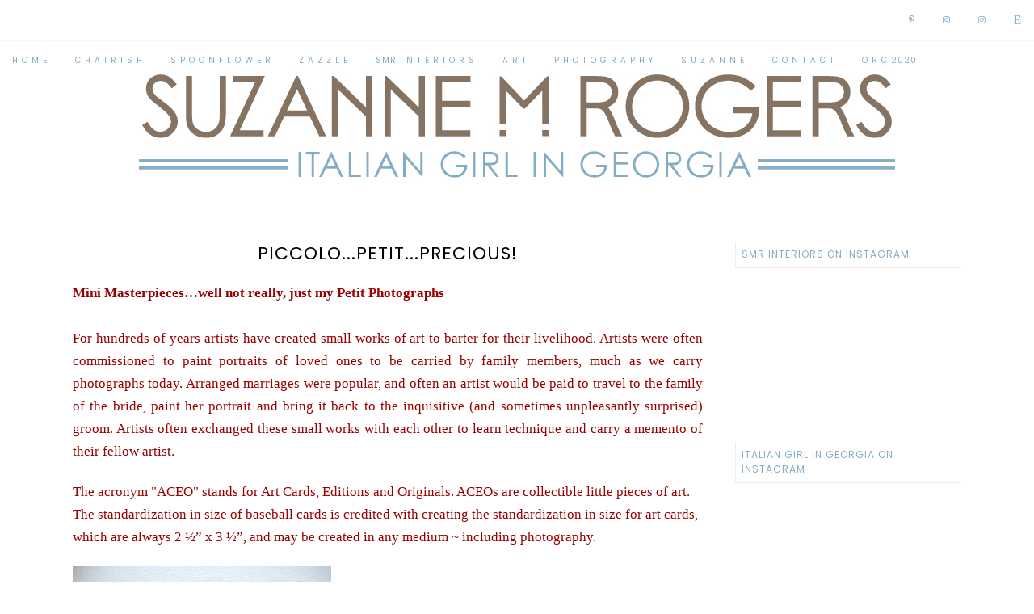

--- FILE ---
content_type: text/html; charset=UTF-8
request_url: https://www.italiangirlingeorgia.com/2008/09/piccolopetitprecious.html
body_size: 25133
content:
<!DOCTYPE html>
<html class='v2' dir='ltr' xmlns='http://www.w3.org/1999/xhtml' xmlns:b='http://www.google.com/2005/gml/b' xmlns:data='http://www.google.com/2005/gml/data' xmlns:expr='http://www.google.com/2005/gml/expr'>
<head>
<link href='https://www.blogger.com/static/v1/widgets/335934321-css_bundle_v2.css' rel='stylesheet' type='text/css'/>
<link href='https://fonts.googleapis.com/css?family=Poppins:300,400,400i,700,700i' rel='stylesheet' type='text/css'/>
<script src='//platform.tumblr.com/v1/share.js'></script>
<script src='//ajax.googleapis.com/ajax/libs/jquery/1.12.2/jquery.min.js' type='text/javascript'></script>
<link href='//maxcdn.bootstrapcdn.com/font-awesome/4.7.0/css/font-awesome.min.css' rel='stylesheet'/>
<meta content='IE=EmulateIE7' http-equiv='X-UA-Compatible'/>
<meta content='width=device-width,initial-scale=1.0' name='viewport'/>
<meta content='width=device-width,initial-scale=1.0,minimum-scale=1.0,maximum-scale=1.0' name='viewport'/>
<meta content='text/html; charset=UTF-8' http-equiv='Content-Type'/>
<meta content='blogger' name='generator'/>
<link href='https://www.italiangirlingeorgia.com/favicon.ico' rel='icon' type='image/x-icon'/>
<link href='https://www.italiangirlingeorgia.com/2008/09/piccolopetitprecious.html' rel='canonical'/>
<link rel="alternate" type="application/atom+xml" title="Suzanne MacCrone Rogers &#8226; Italian Girl in Georgia&#8482; - Atom" href="https://www.italiangirlingeorgia.com/feeds/posts/default" />
<link rel="alternate" type="application/rss+xml" title="Suzanne MacCrone Rogers &#8226; Italian Girl in Georgia&#8482; - RSS" href="https://www.italiangirlingeorgia.com/feeds/posts/default?alt=rss" />
<link rel="service.post" type="application/atom+xml" title="Suzanne MacCrone Rogers &#8226; Italian Girl in Georgia&#8482; - Atom" href="https://www.blogger.com/feeds/3725750458252667524/posts/default" />

<link rel="alternate" type="application/atom+xml" title="Suzanne MacCrone Rogers &#8226; Italian Girl in Georgia&#8482; - Atom" href="https://www.italiangirlingeorgia.com/feeds/7870988616797631866/comments/default" />
<!--Can't find substitution for tag [blog.ieCssRetrofitLinks]-->
<link href='https://blogger.googleusercontent.com/img/b/R29vZ2xl/AVvXsEivRP6jYzKdjMJCzL9GoaqSfRtcpEZH_zTTle6cso4u5efItzMxCzVdwqrGKr1AaKQ_WmenughbUhi5L5gGwmThO74XfsoM0as31kW4sb6YYIvjtPikZh1KSN0gcOP3DPMSc6wKpZArHjMC/s320/charleston+2.jpg' rel='image_src'/>
<meta content='https://www.italiangirlingeorgia.com/2008/09/piccolopetitprecious.html' property='og:url'/>
<meta content='Piccolo...Petit...Precious!' property='og:title'/>
<meta content='Georgia Interior Designer, Home Renovation, Suzanne M Rogers Interiors, Interior Architecture, Home Remodel, Color Specialist, Interior Designer, Art' property='og:description'/>
<meta content='https://blogger.googleusercontent.com/img/b/R29vZ2xl/AVvXsEivRP6jYzKdjMJCzL9GoaqSfRtcpEZH_zTTle6cso4u5efItzMxCzVdwqrGKr1AaKQ_WmenughbUhi5L5gGwmThO74XfsoM0as31kW4sb6YYIvjtPikZh1KSN0gcOP3DPMSc6wKpZArHjMC/w1200-h630-p-k-no-nu/charleston+2.jpg' property='og:image'/>
<title>Piccolo...Petit...Precious! | Suzanne MacCrone Rogers &#8226; Italian Girl in Georgia&#8482;</title>
<style id='page-skin-1' type='text/css'><!--
/* == CONTACT DETAILS
DESIGNER :  Kate
SHOP :      www.etsy.com/shop/TemplatesByKate
WEBSITE :
TEMPLATE :  Celestia
VERSION :   1
== */
/* ==
VARIABLE DEFINITIONS
<Group description="Main Colors" selector="body">
<Variable name="body.background.color" description="Body Background Color" type="color" default="#ffffff"/>
<Variable name="body.text.color" description="Body Text Color" type="color" default="#000000"/>
<Variable name="body.link.color" description="Link Color" type="color" default="#87ee96"/>
<Variable name="body.link.color.hover" description="Link Color Hover" type="color" default="#000000"/>
<Variable name="backtotop.color" description="Back to Top Button Color" type="color" default="#000000"/>
<Variable name="backtotop.color.hover" description="Back to Top Button Color Hover" type="color" default="#87ee96"/>
</Group>
<Group description="Selection and Scrollbar" selector="body">
<Variable name="selection.color" description="Selection Color" type="color" default="#000"/>
<Variable name="selection.background" description="Selection Background" type="color" default="#ddd"/>
<Variable name="scrollbar.background" description="Scrollbar Background" type="color" default="#f3f3f3"/>
<Variable name="scrollbar.thumb" description="Scrollbar Thumb" type="color" default="#ddd"/>
</Group>
<Group description="Status Msg" selector="body">
<Variable name="status.msg.color" description="Status Msg Color" type="color" default="#000000"/>
<Variable name="status.msg.border" description="Status msg Background" type="color" default="#f9f9f9"/>
</Group>
<Group description="Header" selector="header">
<Variable name="header.color" description="Header Color" type="color" default="#000000"/>
<Variable name="header.link.color" description="Header Link Color" type="color" default="#000000"/>
<Variable name="header.link.color.hover" description="Header Link Color Hover" type="color" default="#000000"/>
<Variable name="description.color" description="Description Color" type="color" default="#000000"/>
</Group>
<Group description="Navigation Menu" selector="menu-outer">
<Variable name="navigation.background.color" description="Navigation Menu Background Color" type="color" default="#ffffff"/>
<Variable name="navigation.border.color" description="Navigation Menu Border Color" type="color" default="#f9f9f9"/>
<Variable name="menu.link.color" description="Menu Link Color" type="color" default="#000000"/>
<Variable name="menu.link.color.hover" description="Menu Link Color Hover" type="color" default="#87ee96"/>
<Variable name="menu.icons.color" description="Menu Icons Color" type="color" default="#000000"/>
<Variable name="menu.icons.color.hover" description="Menu Icons Color Hover" type="color" default="#87ee96"/>
</Group>
<Group description="Drop down" selector="menu-outer">
<Variable name="drop.down.color" description="Drop-Down Link Color" type="color" default="#000"/>
<Variable name="drop.down.color.hover" description="Drop-Down Link Color on Hover" type="color" default="#87ee96"/>
<Variable name="drop.down.border.color" description="Drop-Down Border color" type="color" default="#f9f9f9" />
<Variable name="drop.down.background" description="Drop-Down Background" type="color" default="#ffffff"/>
</Group>
<Group description="Slider" selector="Slider">
<Variable name="slider.box.background.color" description="Slider Details Box Background Color" type="color" default="#ffffff"/>
<Variable name="slider.title.color" description="Slider Title Color" type="color" default="#000000"/>
<Variable name="slider.date.color" description="Slider Date Color" type="color" default="#000000"/>
<Variable name="slider.button.background.color" description="Slider button background Color" type="color" default="#000000"/>
<Variable name="slider.button.background.color.hover" description="Slider button background Color Hover" type="color" default="#000000"/>
<Variable name="slider.button.color" description="Slider button Color" type="color" default="#ffffff"/>
<Variable name="slider.button.color.hover" description="Slider button Color Hover" type="color" default="#87ee96"/>
</Group>
<Group description="Post header" selector="post-header">
<Variable name="post.title.background.color" description="Post Deatils Box Background Color" type="color" default="#ffffff"/>
<Variable name="post.title.color" description="Post Title Link Color" type="color" default="#000000"/>
<Variable name="post.title.link.color" description="Post Title Color" type="color" default="#000000"/>
<Variable name="post.title.link.color.hover" description="Post Title Color Hover" type="color" default="#87ee96"/>
<Variable name="post.date.color" description="Post Date Color" type="color" default="#000000"/>
<Variable name="location.icon.color" description="Post Location Icon Color" type="color" default="#87ee96"/>
<Variable name="location.color" description="Post Location Link Color" type="color" default="#000000"/>
<Variable name="location.color.hover" description="Post Location Link Color Hover" type="color" default="#87ee96"/>
</Group>
<Group description="Blockquote" selector="post-outer">
<Variable name="blockquote.text.color" description="Blockquote Text Color" type="color" default="#000"/>
<Variable name="blockquote.quote.color" description="Blockquote Quotes Color" type="color" default="#000000"/>
</Group>
<Group description="Jump Link" selector="jump-link">
<Variable name="jump.link.color" description="Jump Link Color" type="color" default="#ffffff"/>
<Variable name="jump.link.color.hover" description="Jump Link Color Hover" type="color" default="#87ee96"/>
<Variable name="jump.link.background.color" description="Jump Link Background Color" type="color" default="#000000"/>
<Variable name="jump.link.background.color.hover" description="Jump Link Background Color Hover" type="color" default="#000000"/>
</Group>
<Group description="Post Footer" selector="post-footer">
<Variable name="post.footer.link.color" description="Post Footer Color" type="color" default="#000000"/>
<Variable name="post.footer.link.color.hover" description="Post Footer Link Color Hover" type="color" default="#87ee96"/>
<Variable name="post.footer.text.color" description="Post Footer Link Color" type="color" default="#000"/>
<Variable name="post.footer.border.color" description="Post Footer Border Color" type="color" default="#f7f7f7"/>
</Group>
<Group description="Related Posts" selector="related-posts">
<Variable name="related.posts.heading.color" description="Related Posts Heading Color" type="color" default="#000000"/>
<Variable name="related.posts.background.color" description="Related Post Box Background Color" type="color" default="#ffffff"/>
<Variable name="related.posts.title.color" description="Related Post Title Color" type="color" default="#000000"/>
<Variable name="related.posts.title.color.hover" description="Related Post Title Color Hover" type="color" default="#000000"/>
</Group>
<Group description="Post Pager" selector="pager2">
<Variable name="post.pager.color" description="Post Pager Title Color" type="color" default="#000000"/>
<Variable name="post.pager.color.hover" description="Post Pager Title Color Hover" type="color" default="#87ee96"/>
<Variable name="post.pager.border" description="Post Pager Title Border Color" type="color" default="#f7f7f7"/>
</Group>
<Group description="Comments" selector="comments">
<Variable name="comments.block.border" description="Comments Block Border Color" type="color" default="#f9f9f9"/>
<Variable name="comments.heading.border.color" description="Comments Heading Border Color" type="color" default="#f9f9f9"/>
<Variable name="comments.text.color" description="Comments Heading Color" type="color" default="#000000"/>
<Variable name="comments.links" description="Comments Link Color" type="color" default="#000000"/>
<Variable name="comments.links.hover" description="Comments Link Color Hover" type="color" default="#87ee96"/>
<Variable name="comments.actions.color" description="Comments Actions Color" type="color" default="#000000"/>
</Group>
<Group description="Sidebar" selector="sidebar-outer">
<Variable name="sidebar.title.color" description="Sidebar Titles Color" type="color" default="#000000"/>
<Variable name="sidebar.title.border.color" description="Sidebar Titles Border Color" type="color" default="#eeeeee"/>
</Group>
<Group description="Pinterest and Social Icons" selector="sidebar-outer">
<Variable name="sidebar.icons.color" description="Sidebar Social Icons Color" type="color" default="#000000"/>
<Variable name="sidebar.icons.color.hover" description="Sidebar Social Icons Color Hover" type="color" default="#87ee96"/>
<Variable name="pinterest.icon.color" description="Pinterest Icon Color" type="color" default="#000000"/>
<Variable name="pinterest.background.color" description="Pinterest Background on Hover" type="color" default="#ffffff"/>
</Group>
<Group description="Search Box" selector="sidebar-outer">
<Variable name="search.text.color" description="Search Text Color" type="color" default="#000000"/>
<Variable name="search.button.color" description="Search Button Color" type="color" default="#000000"/>
<Variable name="search.button.color.hover" description="Search Button Color Hover" type="color" default="#87ee96"/>
<Variable name="search.box.border" description="Search Box Border Color" type="color" default="#eeeeee"/>
</Group>
<Group description="Popular Posts" selector="sidebar-outer">
<Variable name="popular.title.color" description="Popular Posts Title Color" type="color" default="#000000"/>
<Variable name="popular.title.background.hover" description="Popular Posts Item Background Hover" type="color" default="#ffffff"/>
</Group>
<Group description="Featured Post" selector="sidebar-outer">
<Variable name="featured.title.color" description="Featured Post Title Color" type="color" default="#000000"/>
<Variable name="featured.title.background" description="Featured Post Background Hover" type="color" default="#ffffff"/>
</Group>
<Group description="Blog Archive" selector="sidebar-outer">
<Variable name="archive.color" description="Archive Link Color" type="color" default="#000000"/>
<Variable name="archive.color.hover" description="Archive Link Color Hover" type="color" default="#87ee96"/>
<Variable name="archive.arrow.color" description="Archive Arrow Color" type="color" default="#87ee96"/>
</Group>
<Group description="Instagram" selector=".instagram_gallery">
<Variable name="insta.title.link.color" description="Instagram Title Color" type="color" default="#000000"/>
<Variable name="insta.title.link.color.hover" description="Instagram Title Color Hover" type="color" default="#87ee96"/>
<Variable name="insta.item.bg" description="Instagram Thumb Background on Hover" type="color" default="#ffffff"/>
</Group>
<Group description="Blog Pager" selector="blog-pager">
<Variable name="blog.pager.link.color" description="Blog Pager Link Color" type="color" default="#000000"/>
<Variable name="blog.pager.link.color.hover" description="Blog Pager Link Color Hover" type="color" default="#87ee96"/>
</Group>
<Group description="Copyright" selector="copyright">
<Variable name="copyright.text.color" description="Copyright Text Color" type="color" default="#000000"/>
<Variable name="copyright.link.color" description="Copytight Link Color" type="color" default="#000000"/>
<Variable name="copyright.link.color.hover" description="Copyright Link Color Hover" type="color" default="#87ee96"/>
<Variable name="copyright.background.color" description="Copyright Background" type="color" default="#ffffff"/>
</Group>
<Group description="3 Column Footer" selector=".footer-columns">
<Variable name="fullfooter.background.color" description="3 Column Footer Background Color" type="color" default="#ffffff"/>
<Variable name="fullfooter.title.color" description="3 Column Footer Titles Color" type="color" default="#000000"/>
</Group>
<Group description="3 Column Footer 2" selector=".footer-columns1">
<Variable name="fullfooter.sec.background.color" description="3 Column Footer Background Color" type="color" default="#ffffff"/>
<Variable name="fullfooter.sec.title.color" description="3 Column Footer Titles Color" type="color" default="#000000"/>
</Group>
<Group description="Footer" selector="fullwidthfooter">
<Variable name="footer.background.color" description="Footer Background Color" type="color" default="#ffffff"/>
<Variable name="footer.title.color" description="Footer Titles Color" type="color" default="#000000"/>
</Group>
<Group description="2 Column Footer" selector="footer-columns-bottom">
<Variable name="footerbottom.background.color" description="2 Column Footer Background Color" type="color" default="#ffffff"/>
<Variable name="footerbottom.title.color" description="2 Column Footer Titles Color" type="color" default="#000000"/>
</Group>
<Group description="Subscribe Widget" selector="FollowByEmail">
<Variable name="subscribe.box.border" description="Subscribe Box Border Color" type="color" default="#eeeeee"/>
<Variable name="subscribe.text.color" description="Subscribe Text Color" type="color" default="#000000"/>
<Variable name="subscribe.button.color" description="Subscribe Button Color" type="color" default="#000000"/>
<Variable name="subscribe.button.color.hover" description="Subscribe Button Color Hover" type="color" default="#87ee96"/>
<Variable name="subscribe.button.background.color" description="Subscribe Button Background Color" type="color" default="#f7f7f7"/>
</Group>
== */
/* == RESETS == */
html, body, div, span, applet, object, iframe,h1, h2, h3, h4, h5, h6, p, blockquote, pre,a, abbr, acronym, address, big, cite, code,del, dfn, em, img, ins, kbd, q, s, samp,small, strike, strong, sub, sup, tt, var,b, u, i, center,dl, dt, dd, ol, ul, li,fieldset, form, label, legend,table, caption, tbody, tfoot, thead, tr, th, td,article, aside, canvas, details, embed, figure, figcaption, footer, header, hgroup,menu, nav, output, ruby, section,widget, summary,time, mark, audio, video, .widget, .section {
margin: 0;
padding: 0;
border: 0;
vertical-align: baseline;
}
table {
border-collapse: collapse!important;
border-spacing: 0;
border-radius:0;
}
.CSS_LIGHTBOX{
z-index:9999!important;
}
/* == WIDTHS == */
.blog-outer {
width: 100%;
}
.blog-inner {
width: 1100px;
margin: 0 auto;
padding:0;
}
.content-area {
margin: 0 auto;
width: auto;
position:relative;
}
.main-outer {
width: 780px;
float: left;
margin: 0;
padding: 0;
}
.sidebar-outer {
width: 280px;
float: right;
margin: 0;
padding: 0;
}
.post-body a img,
.post-body img {
display: inline !important ;
float: none !important;
max-width: 100% !important;
height: auto;
}
iframe,
.YOUTUBE-iframe-video {
max-width: 100%;
}
.video-outer {
width: 100%;
max-width: 100%;
margin: 15px auto;
}
.video-inner {
position: relative;
padding-bottom: 56%;
padding-top: 0px;
height: 0;
background: #fff !important;
}
.video-inner iframe,
.video-inner object,
.video-inner embed {
position: absolute;
top: 0;
width: 100%;
height: 100%;
}
/* == BODY == */
body {
font-family: 'Poppins', sans-serif;
overflow-x: hidden;
font-size:13px;
font-weight:400;
color:#000000;
background:#ffffff;
-webkit-font-smoothing: subpixel-antialiased;
}
body b,
body strong {
font-weight: bold;
line-height: 1.7;
text-decoration:none;
}
body i {
font-style: italic;
line-height: 1.7;
text-decoration:none;
}
.post-body {
font-size:100%;
width:100%;
line-height: 1.7;
position:relative;
text-align: justify;
}
.post-body ol {
list-style: decimal;
list-style-type: decimal;
padding: 0 0 0 2em;
}
h1, h2, h3, h4{
font-weight:400;
}
.post-body a img,
.post-body img {
display: inline ;
float: none !important;
max-width: 100%;
height: auto;
}
blockquote{
text-align:center;
max-width:100%;
margin:25px auto ;
padding:0px 7px;
font-size:14px;
text-transform:uppercase;
font-weight:400;
font-family:'Poppins',sans-serif;
color:#000000;
}
blockquote:before{
content:'\f10d';
font-family:FontAwesome;
color:#000000;
vertical-align:top;
margin-right:5px;
}
.section{
margin:0;
}
.widget{
line-height:1.5;
}
a img {
display: block;
position: static !important;
}
.separator a {
margin-right:0!important;
margin-left:0!important;
max-width: 100%;
height: auto;
}
.separator a:hover {
background:none!important;
}
iframe,
.YOUTUBE-iframe-video {
max-width: 100%;
}
a:-webkit-any-link {
cursor:pointer;
}
button,
input,
textarea {
outline: 0;
-webkit-appearance: none;
-webkit-border-radius: 0;
}
::-webkit-scrollbar {
width: 10px;
}
a,
a:visited {
color: #84adc5;
text-decoration: none;
}
a:hover {
color:#857362;
text-decoration: none;
-webkit-transition: all 0.3s ease;
-moz-transition: all 0.3s ease;
-ms-transition: all 0.3s ease;
-o-transition: all 0.3s ease;
transition: all 0.3s ease;
}
::-moz-selection {
color: #000000;
background:#dddddd;
}
::selection {
color: #000000;
background: #dddddd;
}
::-webkit-scrollbar-track {
background: #f3f3f3;
}
::-webkit-scrollbar-thumb {
background: #dddddd;
}
::-webkit-scrollbar-thumb:window-inactive {
background: #dddddd;
}
.status-msg {
font-size: 15px;
font-family:'Poppins',sans-serif;
font-weight:400;
letter-spacing:1px;
margin: 0px auto 30px;
position: relative;
text-align: center;
clear:both;
padding-bottom:7px;
border-bottom:5px solid #f9f9f9;
color:#000000;
text-transform:uppercase;
}
/* == COOKIES == */
.cookie-choices-info .cookie-choices-inner{
padding:10px 0px;
}
.cookie-choices-info{
bottom:0!important;
top:inherit!important;
line-height:1.4!important;
z-index:9999!important;
font-family:inherit!important;
font-size:16px!important;
padding:0!important;
background-color:rgba(255,255,255,0.8)!important;
letter-spacing:1px;
color:#000!important;
}
.cookie-choices-info .cookie-choices-text {
font-size:14px!important;
margin:20px!important;
color:#000!important;
}
.cookie-choices-info .cookie-choices-button,
.cookie-choices-info .cookie-choices-button:hover{
color:#000!important;
}
.cookie-choices-info .cookie-choices-buttons{
margin:20px 10px !important;
}
/* == HEADER == */
.header{
padding:30px 0;
}
.header img {
max-width: 100%;
height: auto;
text-align:center;
margin: 0 auto;
}
.Header h1 {
font-family:'Poppins',sans-serif;
text-align:center;
text-transform:uppercase;
font-weight:400;
font-size:40px;
letter-spacing: 5px;
color: #000000;
line-height:1.4;
margin-bottom:0px;
}
.Header h1 a,
.Header h1 a:visited{
color: #000000;
}
.Header h1 a:hover{
color: #000000;
}
.description {
font-family:inherit;
font-size:11px;
letter-spacing:1.5px;
text-transform:uppercase;
text-align:center;
padding:0 7px!important;
margin-top:0!important;
color:#000000;
}
/* == HEADER - RESPONSIVE == */
@media screen and (max-width: 450px) {
.Header h1{
font-size:40px;
}
}
/* == NAVIGATION MENU == */
.PageList LI A {
font-weight: 400!important;
}
.menu-outer {
max-width:100%;
font-family:inherit;
font-weight: 400;
font-style:initial;
text-transform:uppercase;
text-align: center;
letter-spacing: 1px;
margin: 0 auto;
position: initial;
width: 100%;
height:50px;
-webkit-font-smoothing: subpixel-antialiased;
}
.menuinner{
position:fixed;
top:0;
left:0;
z-index:999;
height:inherit;
width:100%;
background:#ffffff;
border-bottom:1px solid #f9f9f9;
}
.menu{
float:left;
}
.social{
float:right;
}
.menu-outer .widget,
.menu-outer .section {
width: auto;
display: inline-block;
vertical-align:middle;
}
.menu-outer li,
.menu-outer ul {
padding: 0;
list-style: none;
list-style-type: none;
position:relative;
}
.menu-outer li{
display:inline-block;
}
.menu-outer a {
display: inline-block;
margin: 0 15px;
position:relative;
font-size: 10px;
line-height:50px;
}
.menu-outer li a{
color:#84adc5;
}
.menu-outer li a:hover{
color:#857362;
}
.menu-outer .socialicons{
margin:0 0 0 15px;
}
.menu-outer .socialicons a{
display:inline-block;
margin:0 10px;
font-size:13px;
color:#84adc5;
vertical-align: top;
line-height: 50px;
height: 50px;
}
.menu-outer .socialicons a:hover{
color:#857362;
}
/* == MENU - RESPONSIVE == */
@media screen and (min-width: 1030px) {
.menuouter {
display: none;
}
.menu {
visibility: hidden;
}
}
@media screen and (max-width: 1029px) {
.menuinner{
position:relative;
}
.menuouter:after {
content: "\f0c9";
}
.menuouter.open:after {
content: "\f00d";
}
.menuouter {
transition: background 0.3s;
font-family: FontAwesome;
font-size: 18px;
cursor: pointer;
font-style: normal;
text-align:left;
display:inline-block;
vertical-align:middle;
line-height:50px;
padding:0 15px;
}
#menu{
display: none;
}
.menu{
display:inherit;
float:none;
}
.menu-outer {
height: auto;
line-height:40px;
width: 100%;
max-width:100%;
position: relative;
border: 0;
text-align: left;
}
}
@media screen and (max-width: 650px) {
.menu-outer li,
.menu-outer .widget {
display: block;
height: auto;
}
.menu-outer a {
line-height: 40px;
}
.menu-outer .socialicons{
margin:0 0 0 0px;
}
}
/* == DROP DOWN == */
.menu-outer .level-two {
width: 180px;
position: absolute;
left: -50%;
margin: 0 0 0 20px;
display: none;
text-align: left;
z-index: 99;
border:1px solid #f9f9f9;
background:#ffffff;
}
.menu-outer .level-three {
width: 180px;
position: absolute;
left: 180px;
top:0;
display: none;
text-align: left;
z-index: 99;
border:1px solid #f9f9f9;
background:#ffffff;
}
.menu-outer .Label .level-two {
max-height: 300px;
overflow-y: auto;
}
.menu-outer .level-two li,
.menu-outer .level-three li {
font-size:11px;
display: block;
margin: 0;
line-height: normal;
}
.menu-outer .level-two li a,
.menu-outer .level-three li a,
.menu-outer .level-two li span,
.menu-outer .level-three li span {
display:block;
padding:10px 15px;
line-height:20px;
color:#000000;
margin:0;
}
.menu-outer .level-two li a:hover,
.menu-outer .level-three li a:hover{
color:#84adc5;
}
.menu-outer li.parent:hover .level-two,
.menu-outer .child-item.sharewidth:hover .level-three {
display: block;
}
.menu-outer .fa.fa-fw.fa-angle-down,
.menu-outer .fa.fa-fw.fa-angle-right,
.menu-outer .level-three a:after {
display: none;
}
.menu-outer li.child-item.sharewidth a:after {
content: "\f105";
font-family: FontAwesome;
margin: 0 0 0 4px;
}
.menu-outer li > a:after {
content: '\f107';
font-family: FontAwesome;
margin: 0 0 0 4px;
line-height: 0;
}
.menu-outer li > a:only-child:after {
content: '';
margin:0;
}
/* == DROP DOWN - RESPONSIVE == */
@media screen and (max-width: 1029px) {
.menu-outer li.parent:hover .level-two,
.menu-outer .child-item.sharewidth:hover .level-three {
display: none;
}
.menu-outer .fa.fa-fw.fa-angle-down,
.menu-outer .fa.fa-fw.fa-angle-right {
color: transparent !important;
position: absolute;
top: 0;
left: 0;
width: 100%;
display: block;
height: 35px;
z-index: 5;
}
}
@media screen and (max-width: 650px) {
.menu-outer .level-two {
width: 100%;
left: 0;
position: relative;
margin: 0 auto;
padding-top:0;
}
.menu-outer .level-three {
width: 100%;
left: 0;
position: relative;
margin: 0 auto;
}
.menu-outer .Label .level-two {
max-height: auto;
overflow-y: visible;
}
.menu-outer .level-three a:after {
display: none;
}
.menu-outer li.child-item.sharewidth a:after {
content: "\f107";
}
}
/* == SLIDER == */
.Slider{
margin:0 auto 80px;
visibility:hidden;
}
.slick-initialized { visibility: visible; }
.slider-item .ksd1 {
top: 0;
left: 0;
width: 100%;
height: 100%;
position:absolute;
display:block;
cursor:pointer;
color:#000;
}
.slider-item .ksd2 {
width: 90%;
margin:0 auto;
height: 100%;
display: table;
}
.slider-item .ksd3{
width: 100%;
height: 100%;
display: table-cell;
vertical-align: bottom;
text-align:left;
}
.slider-item .ksd4{
padding:15px;
display:inline-block;
position:relative;
background:#ffffff;
-ms-filter: "progid:DXImageTransform.Microsoft.Alpha(Opacity=80)";
filter: alpha(opacity=80);
opacity: 0.8;
z-index: 1;
bottom:15px;
}
.slide-title {
font-family: 'Poppins',sans-serif;
font-weight: 400;
line-height:1.4;
text-transform:uppercase;
letter-spacing:1px;
font-size: 22px;
opacity:1;
-ms-filter: "progid:DXImageTransform.Microsoft.Alpha(Opacity=100)";
filter: alpha(opacity=100);
color:#000000;
}
.slider-outer,
.slider-outer a,
.slider-outer a:visited,
.slider-outer a:hover {
color: #000;
text-decoration:none!important;
}
.slide-date {
font-family:inherit;
font-size:9px;
letter-spacing:1.5px;
text-transform:uppercase;
margin-bottom:10px;
font-weight:500;
}
.slide-more{
text-align:center;
margin:15px 0 auto;
background:#000000;
text-transform:uppercase;
font-size:9px;
padding:7px;
letter-spacing:1.5px;
color:#ffffff;
opacity:1;
display:inline-block;
font-weight:500;
}
.slide-more:hover{
background:#000000;
color:#84adc5;
transition: all .25s ease-out;
-o-transition: all .25s ease-out;
-moz-transition: all .25s ease-out;
-webkit-transition: all .25s ease-out;
}
.slider-item {
position: relative;
padding:0;
margin:0;
}
.slide-img{
background-size: cover !important;
background-position:50% 50%!important;
padding-bottom:37%;
margin:0 ;
max-width:100%;
}
.slider-outer{
position:relative;
max-width:100%;
}
.slick-dots li{
margin:0 5px!important;
padding:0!important;
width:13px!important;
height:13px!important;
}
.slick-dots li button:before{
font-size:11px!important;
opacity:0.3!important;
width:13px!important;
height:13px!important;
line-height:13px!important;
}
.slick-dots li.slick-active button:before{
opacity:1!important;
}
.slick-dots li:hover{
transition: all .4s ease-out;
-o-transition: all .4s ease-out;
-moz-transition: all .4s ease-out;
-webkit-transition: all .4s ease-out;
}
.slick-dots{
bottom:-30px;
}
.slick-dots li button{
padding:0px;
}
ul.slick-dots{
padding:0px;
}
.slick-dotted.slick-slider{
margin-bottom:30px;
}
.slick-prev,
.slick-next {
z-index: 9999;
}
.slick-prev{left:7px;}
.slick-next{right:7px;}
.slick-prev:before,
.slick-next:before {
font-size:40px;
color:#000;
opacity:0.5;
}
.slick-prev:before {
content: "\f104" !important;
font-family: FontAwesome !important;
}
.slick-next:before {
content: "\f105" !important;
font-family: FontAwesome !important;
}
/* == SLIDER - RESPONSIVE == */
@media only screen and (max-width: 990px){
.slide-img{
padding-bottom:50%;
}
}
@media only screen and (max-width: 600px){
.slide-img{
padding-bottom:65%;
}
.slick-prev,
.slick-next{
display:none!important;
}
.slider-item .ksd4{
max-width:320px;
}
.slide-title{
font-size:25px;
}
.slide-more{
margin:10px auto 0;
}
.slide-date,
.slide-more{
font-size:9px;
letter-spacing:1.5px;
}
}
@media only screen and (max-width: 400px){
.slider-item .ksd4{
max-width:95%;
}
.slide-title{
font-size:20px;
}
.slide-more{
display:none;
}
.slide-date{
margin-bottom:7px;
}
}
/* == POST HEADER == */
.post-header{
margin-bottom:20px;
text-align:center;
}
.post-title{
text-align:center;
font-family: 'Poppins', sans-serif;
font-size:22px;
text-transform:uppercase;
letter-spacing:1px;
line-height:1.4;
color:#000000;
}
.post-outer .post-details{
background:#ffffff;
-ms-filter: "progid:DXImageTransform.Microsoft.Alpha(Opacity=80)";
filter: alpha(opacity=80);
opacity: 0.8;
z-index: 1;
}
.post-title a,
.post-title a:visited,
.post-title-index a,
.post-title-index a:visited{
margin:0;
color:#000000;
}
.post-title a:hover,
.post-title-index a:hover{
color:#84adc5;
}
.post-location{
font-family:inherit;
text-transform: uppercase;
font-size: 9px;
letter-spacing: 1.5px;
margin-bottom:10px;
font-weight:500;
}
.date-header-index{
color:#857362;
}
.post-location i{
color:#84adc5;
margin-right:3px;
font-size:11px;
}
.post-location a,
.post-location a:visited{
color:#000000;
}
.post-location a:hover{
color:#857362;
}
/* == POST AREA == */
.post-body h2{
font-family: 'Poppins', sans-serif;
font-size:18px;
}
.post-body h3{
font-family: 'Poppins', sans-serif;
font-size:16px;
}
.post-body h4{
font-size:14px;
}
.post-outer{
margin-bottom:70px;
}
.jump-link a,
.jump-link a:visited{
color:#ffffff;
background:#000000;
}
.jump-link a:hover{
color:#84adc5;
background:#000000;
}
/* == POST FOOTER == */
.post-footer{
margin-top:25px;
text-align:center;
}
.post-footer-line-1{
color:#000000;
padding:15px 0;
border-top:5px solid #f7f7f7;
border-bottom:5px solid #f7f7f7;
}
.post-footer-line-2{
margin-top:60px;
}
.post-footer-line-1 a,
.post-footer-line-1 a:visited{
color:#000000;
}
.post-footer-line-1 a:hover{
color:#84adc5;
}
.post-footer-line>*{
margin-right:0px;
}
.post-labels a{
display:inline-block;
margin:0 3px;
font-weight:400;
font-size:11px;
letter-spacing:1px;
}
.post-labels{
text-align:center;
font-family:'Poppins',sans-serif;
font-size:12px;
text-transform:uppercase;
letter-spacing:1px;
}
.post-share p{
display:block;
font-size:12px;
margin-bottom:7px;
font-family:'Poppins',sans-serif;
text-transform:uppercase;
letter-spacing:1px;
}
.post-share{
margin-bottom:15px;
}
.post-share a{
margin:0 7px;
font-size:12px;
display:inline-block;
vertical-align:middle;
}
/* == SIDEBAR AREA == */
.sidebar-outer img {
max-width: 100%;
height: auto;
margin:0 auto;
}
.sidebar-outer .widget {
margin:0 0 35px;
}
.sidebar-outer {
margin:0 0 20px;
}
.sidebar-outer .widget-content{
text-align:center;
max-width:100%;
margin:0 auto;
}
.sidebar-outer h2 {
font-family:'Poppins',sans-serif;
font-size:12px;
font-weight:400;
text-transform:uppercase;
letter-spacing:1px;
text-align: left;
margin-bottom: 15px;
color:#84adc5;
padding:7px;
border-bottom:1px solid #eeeeee;
border-left:1px solid #eeeeee;
}
.sidebar-outer .socialicons a,
.sidebar-outer .socialicons a:visited{
display: inline-block;
margin: 0 10px;
font-size: 13px;
vertical-align: middle;
color: #84adc5;
}
.sidebar-outer .socialicons{
font-size:0px;
text-align:center;
}
.sidebar-outer .socialicons a:hover{
color:#84adc5;
}
#Image111 .widget-content{
line-height:1.7;
}
#Image111 img{
display:block;
margin:0 auto 7px;
}
#Image111 .caption{
text-align:justify;
}
#searchbox{
font-size:0px;
overflow:hidden;
border:1px solid #eeeeee;
height:40px;
}
#searchbox input[type="text"]{
font-family: inherit;
text-align: left;
border: none;
border-radius: 0px;
vertical-align: middle;
font-weight: 400;
height: inherit;
text-indent: 7px;
width: 80%;
color:#000000;
display:inline-block;
padding:0;
background:transparent;
}
#searchbox .button-submit {
margin: 0 auto;
border: none;
font-weight: 300;
cursor: pointer;
font-size: 13px;
text-align: center;
vertical-align: bottom;
color: #000000;
height: inherit;
padding: 0 10px;
width: 20%;
display:inline-block;
background:transparent;
}
#searchbox .button-submit:hover{
color:#84adc5;
-webkit-transition: all 0.3s ease;
-moz-transition: all 0.3s ease;
-ms-transition: all 0.3s ease;
-o-transition: all 0.3s ease;
transition: all 0.3s ease;
}
.PopularPosts ul{
padding:0;
font-size:0px;
}
.PopularPosts li{
list-style:none;
}
#PopularPosts1 .popular-img{
padding-bottom:100%;
width:100%;
max-width:100%;
background-size:cover!important;
background-position:50% 50%!important;
}
#PopularPosts1 li{
width:48.5%;
display:inline-block;
margin:0 0.75% 5px;
position:relative;
}
.PopularPosts .item-thumbnail{
float:none;
margin:0 0 0 0;
position:relative;
}
.PopularPosts .widget-content ul li{
padding:0;
}
.PopularPosts .item-title{
padding-bottom:0;
}
#PopularPosts1 .ksd1{
position:absolute;
display:block;
top:0;
left:0;
width:100%;
height:100%;
opacity:0;
-webkit-transition: all 0.3s ease;
-moz-transition: all 0.3s ease;
-ms-transition: all 0.3s ease;
-o-transition: all 0.3s ease;
transition: all 0.3s ease;
}
#PopularPosts1 .ksd2{
display:table;
width:90%;
height:100%;
margin:0 auto;
}
#PopularPosts1 .ksd3{
display:table-cell;
width:100%;
height:100%;
vertical-align:middle;
}
#PopularPosts1 .item-title{
color:#000000;
line-height:1.4;
font-family:'Poppins',sans-serif;
font-size:12px;
text-transform:uppercase;
letter-spacing:1px;
display:block;
font-weight:400;
}
#PopularPosts1 .ksd1:hover{
background:#ffffff;
-ms-filter: "progid:DXImageTransform.Microsoft.Alpha(Opacity=80)";
filter: alpha(opacity=80);
opacity: 0.8;
}
#ArchiveList{
text-align:center;
font-family:'Poppins',sans-serif;
font-size:11px;
font-weight:400;
text-transform:uppercase;
letter-spacing:1px;
}
.BlogArchive #ArchiveList ul.posts li{
font-family:'Poppins',sans-serif;
font-size:13px;
font-weight:400;
text-transform:none;
letter-spacing:0px;
}
.BlogArchive #ArchiveList ul.posts li a{
padding-left:0px;
}
#ArchiveList a,
#ArchiveList a:visited{
color:#000000;
}
#ArchiveList a:hover{
color:#84adc5;
}
#ArchiveList a.toggle, #ArchiveList a.toggle:link, #ArchiveList a.toggle:visited, #ArchiveList a.toggle:hover{
color:transparent;
position:absolute;
}
#ArchiveList ul li.archivedate.collapsed:before {
content: '\f107';
font-family: FontAwesome;
margin: 0;
color:#84adc5;
}
#ArchiveList ul li.archivedate.expanded:before {
content: '\f105';
font-family: FontAwesome;
margin: 0;
color:#84adc5;
}
.BlogArchive #ArchiveList ul li{
padding:0px!important;
margin:10px 0;
}
#ArchiveList ul li .post-count {
display: none;
}
#FeaturedPost1 .ksd1{
position:absolute;
display:block;
top:0;
left:0;
width:100%;
height:100%;
opacity:0;
}
#FeaturedPost1 .ksd1:hover{
background:#ffffff;
-ms-filter: "progid:DXImageTransform.Microsoft.Alpha(Opacity=70)";
filter: alpha(opacity=70);
opacity: 0.7;
-webkit-transition: all 0.3s ease;
-moz-transition: all 0.3s ease;
-ms-transition: all 0.3s ease;
-o-transition: all 0.3s ease;
transition: all 0.3s ease;
}
#FeaturedPost1 .ksd2{
display:table;
width:85%;
height:100%;
margin:0 auto;
}
#FeaturedPost1 .ksd3{
display:table-cell;
width:100%;
height:100%;
vertical-align:middle;
text-align:center;
}
#FeaturedPost1 .post-summary{
padding-top:0;
position:relative;
}
#FeaturedPost1 .post-summary h3{
color:#000000;
line-height:1.4;
font-family:'Poppins',sans-serif;
font-size:11px;
text-transform:uppercase;
letter-spacing:1px;
display:block;
font-weight:400;
}
/* == PINTEREST == */
.pinterest{
font-size:0px;
}
.pin-outer {
width: 50%;
display: inline-block;
position: relative;
}
.pin-img {
width: 100%;
padding-bottom: 100%;
background-size: cover !important;
background-position: 50% 50% !important;
}
.pin-inner {
top: 0;
width: 100%;
height: 100%;
display: block;
position: absolute;
font-family: FontAwesome;
font-size: 25px;
text-align: center;
z-index:0;
opacity:0;
}
.pin-inner:hover{
background:#857362;
color:#84adc5;
-ms-filter: "progid:DXImageTransform.Microsoft.Alpha(Opacity=40)";
filter: alpha(opacity=40);
opacity: 0.7;
z-index: 1;
-webkit-transition: all 0.3s ease;
-moz-transition: all 0.3s ease;
-ms-transition: all 0.3s ease;
-o-transition: all 0.3s ease;
transition: all 0.3s ease;
}
.pin-inner span {
width: 100%;
height: 100%;
display: table;
}
.pin-inner span p {
width: 100%;
height: 100%;
display: table-cell;
vertical-align: middle;
}
/* == POST PAGER == */
.pager2{
display:block;
width:100%;
text-align:center;
font-size:0px;
margin-bottom:70px;
}
.old-title,
.new-title{
position:relative;
max-width:40%;
width:100%;
display:inline-block;
vertical-align:middle;
margin:0 1.5%;
border:1px solid #f7f7f7;
}
.old-title{
text-align:right;
}
.new-title{
text-align:right;
}
.pager2 .new-title .ksd1{
right:0;
}
.pager2 .old-title .ksd1{
left:0;
}
.pager2 .new-title .post-pager-img{
float:left;
}
.pager2 .old-title .post-pager-img{
float:right;
}
.pager2 .ksd1{
position:absolute;
display:inline-block;
top:0;
width:50%;
height:100%;
text-align:center;
}
.pager2 .ksd2{
display:table;
width:90%;
height:100%;
margin:0 auto;
}
.pager2 .ksd3{
display:table-cell;
vertical-align:middle;
width:100%;
height:100%;
}
.post-pager-img {
padding-bottom:45%;
background-size:cover!important;
width:50%;
background-position:50%!important;
position:relative;
display:inline-block;
}
.post-pager-title {
display:inline-block;
margin: 0;
font-family:'Poppins',sans-serif;
color:#000000;
font-size:11px;
text-transform:uppercase;
letter-spacing:1px;
z-index: 1;
font-weight:400;
line-height:1.4;
}
.post-pager-title:hover{
color:#84adc5;
-webkit-transition: all 0.3s ease;
-moz-transition: all 0.3s ease;
-ms-transition: all 0.3s ease;
-o-transition: all 0.3s ease;
transition: all 0.3s ease;
}
/* == POST PAGER - RESPONSIVE == */
@media screen and (max-width: 770px) {
.old-title,
.new-title{
max-width:46%;
}
}
@media screen and (max-width: 570px) {
.old-title,
.new-title{
max-width:100%;
width:99%;
margin:0 0 20px;
text-align:center;
clear:both;
}
}
/* == RELATED POSTS == */
#related-posts{
width:101.5%;
font-size:0px;
margin-left:-0.75%;
margin-bottom:50px;
text-align:center;
}
#related-posts li{
display:inline-block;
position:relative;
list-style:none;
width:48%;
padding:0;
margin:0 1% ;
}
#related-posts .related11{
margin-bottom:20px;
text-align:center;
}
#related-posts .related11 b{
font-weight:400;
font-family: 'Poppins',sans-serif;
color:#000000;
letter-spacing:1px;
font-size:13px;
text-transform:uppercase;
}
#related-posts .related_img {
padding-bottom:70%;
background-position:50% 50% !important;
background-size: cover!important;
width:100%;
height:auto;
}
#related-posts .ksd1{
display:block;
position:absolute;
width:100%;
height:100%;
margin:0;
padding:0;
top:0;
left:0;
}
#related-posts .ksd2{
display:table;
width:80%;
height:100%;
margin:0 auto;
}
#related-posts .ksd3{
display:table-cell;
vertical-align:middle;
width:100%;
height:100%;
text-align:center;
}
#related-posts .ksd4{
padding:10px;
background:#ffffff;
-ms-filter: "progid:DXImageTransform.Microsoft.Alpha(Opacity=80)";
filter: alpha(opacity=80);
opacity: 0.8;
display:inline-block;
}
#related-posts .related-title{
color:#000000;
text-align:center;
font-family: 'Poppins',sans-serif;
font-size:11px;
text-transform:uppercase;
letter-spacing:1px;
font-weight:400;
line-height:1.4;
}
#related-posts .related-title:hover{
color:#000000;
-webkit-transition: all 0.3s ease;
-moz-transition: all 0.3s ease;
-ms-transition: all 0.3s ease;
-o-transition: all 0.3s ease;
transition: all 0.3s ease;
}
/* == RELATED POSTS - RESPONSIVE  == */
@media screen and (max-width: 480px) {
#related-posts{
width:100%;
margin-left:0;
}
#related-posts li{
width:100%;
margin:0 0 15px;
}
#related-posts .related_img {
padding-bottom:65%;
}
}
/* == COMMENTS == */
.comments .comments-content .loadmore{
margin-top:0;
}
.comments{
margin-top:40px;
color:#000000;
}
.comments a,
.comments a:visited{
color:#000000;
}
.comments a:hover{
color:#857362;
}
.comments h4{
text-align:center;
padding:10px 0 15px;
font-family:'Poppins',sans-serif;
font-weight:400;
font-size:13px;
text-transform:uppercase;
letter-spacing:1px;
margin-bottom:10px;
border-bottom:5px solid #f9f9f9;
}
.comment-footer{
margin:0px!important;
}
.comments .comments-content .user a,
.comments .comments-content .user{
font-family:'Poppins',sans-serif;
font-weight:400;
font-size:12px;
text-transform:uppercase;
letter-spacing:1px;
margin-bottom:0px;
line-height:1;
display:inline-block;
padding:3px;
position:relative;
background:#fff;
top:-8px;
}
.datetime.secondary-text a{
font-family:inherit;
font-weight:500;
letter-spacing:1px;
font-size:9px;
text-transform:uppercase;
}
.datetime.secondary-text{
display:none;
margin-left:0px!important;
}
.comments .comments-content .comment-header{
padding-bottom:0px;
margin:0 0 0 0;
min-height:36px;
}
.comments .comment-block{
margin:0 auto 35px;
border:2px solid #f9f9f9;
}
.comments .comments-content .comment-replies{
margin-left:10px;
}
.comments .comments-content .comment-content{
margin:20px 0 25px;
line-height:1.5;
font-size:13px;
padding:0 15px;
}
.comments .comment .comment-actions{
margin-bottom:10px;
display:inline-block;
padding-left:15px;
}
.comments .comment .comment-actions a{
font-family:inherit;
font-weight:500;
font-size:9px;
letter-spacing:1px;
padding-top:0;
text-transform:uppercase;
color:#000000;
padding:7px 0!important;
margin-right:10px;
display:inline-block;
}
.comments .comment .comment-actions a:hover{
text-decoration:none;
color:#857362;
border-bottom:1px solid;
}
.comments .comments-content .comment-thread{
padding:0px!important;
}
.comments .comments-content .inline-thread{
margin:0px!important;
}
.comments .thread-collapsed .thread-arrow,
.comments .thread-expanded .thread-arrow{
background:none!important;
}
.comments .thread-expanded .thread-arrow:before{
content:'\f107';
font-family:FontAwesome;
margin-right:3px;
font-size:15px;
}
.comments .thread-collapsed .thread-arrow:before{
content:'\f105';
font-family:FontAwesome;
margin-right:3px;
font-size:15px;
}
.comments .avatar-image-container {
display: inherit!important;
padding: 0px 10px 0px 0px;
max-width: 40px;
position:relative;
z-index:99;
top:-12px;
}
.comments .thread-toggle{
padding:10px;
font-family:inherit;
font-weight:600;
font-size:10px;
text-transform:uppercase;
letter-spacing:1px;
margin-bottom:10px;
}
.comments .continue a{
font-family:inherit;
font-weight:600;
font-size:10px;
letter-spacing:1px;
padding:0;
text-transform:uppercase;
}
/* == FOOTER AREA == */
.fullwidthfooter {
width: 100%;
margin:35px auto 0;
}
.fullwidthfooter img,
.fullfooter img,
.fullfooter-a img,
.fullfooterbottom img {
max-width: 100%;
height: auto;
margin:0 auto;
}
.fullwidthfooter h2{
font-family:'Poppins',sans-serif;
text-transform:uppercase;
margin-bottom:15px;
text-align:center;
letter-spacing:1px;
font-weight:400;
font-size:13px;
line-height:1.4;
padding:0 3px 3px;
color:#000000;
}
.fullfooter h2{
font-family:'Poppins',sans-serif;
text-transform:uppercase;
margin-bottom:15px;
text-align:center;
letter-spacing:1px;
font-weight:400;
font-size:13px;
line-height:1.4;
padding:0 3px 3px;
color:#000000;
}
.fullfooter-a h2{
font-family:'Poppins',sans-serif;
text-transform:uppercase;
margin-bottom:15px;
text-align:center;
letter-spacing:1px;
font-weight:400;
font-size:13px;
line-height:1.4;
padding:0 3px 3px;
color:#000000;
}
.fullfooterbottom h2{
font-family:'Poppins',sans-serif;
text-transform:uppercase;
margin-bottom:15px;
text-align:center;
letter-spacing:1px;
font-weight:400;
font-size:13px;
line-height:1.4;
padding:0 3px 3px;
color:#000000;
}
.fullwidthfooter .widget,
.fullfooter .widget,
.fullfooter-a .widget,
.fullfooterbottom .widget {
margin-bottom:40px!important;
text-align:center;
}
.fullwidthfooter .widget{
background:#ffffff;
}
.fullwidthfooter .widget:last-child,
.fullfooterbottom .widget:last-child {
margin-bottom:0px!important;
}
.fullfooter .widget-content,
.fullfooter-a .widget-content,
.fullfooterbottom .widget-content{
text-align:center;
}
table.footer-columns td.fullfooter .widget{
padding:15px;
text-align:center;
background:#ffffff;
}
table.footer-columns1 td.fullfooter-a .widget{
padding:15px;
text-align:center;
background:#ffffff;
}
table.footer-columns td.fullfooter,
table.footer-columns1 td.fullfooter-a{
width:33.33%;
vertical-align:top;
}
table,
td,
tr,
th {
margin: 0 auto;
padding: 0;
}
.three-columns,
.three-columns1,
.two-columns{
margin-top:35px;
width:102%;
margin-left:-1%;
}
table.footer-columns,
table.footer-columns1{
width:100%;
border-spacing:15px;
}
table.footer-columns-bottom{
width:100%;
text-align:center;
border-spacing:15px;
}
table.footer-columns-bottom td.fullfooterbottom .widget{
padding:15px;
text-align:center;
background:#ffffff;
color:#000000;
}
table.footer-columns-bottom td.fullfooterbottom{
width:50%;
vertical-align:middle;
}
.FollowByEmail .follow-by-email-inner{
margin:0 auto;
}
#FollowByEmail1 h2{
font-size:14px;
margin-bottom:10px;
font-weight:400;
font-family:'Poppins',sans-serif;
text-transform:uppercase;
letter-spacing:1px;
text-align:center;
border-bottom:none;
border-left:none;
}
#FollowByEmail1 .follow-by-email-inner .follow-by-email-address{
border:1px solid #eeeeee;
font-family: inherit;
text-align: left;
height:38px;
border-radius: 0px;
vertical-align: middle;
font-weight: 400;
font-size:13px;
text-indent: 7px;
color:#000000;
padding:0px;
background:transparent;
width:99%;
margin-bottom:10px;
}
#FollowByEmail1 .follow-by-email-inner .follow-by-email-submit{
margin: 0 auto;
text-transform:uppercase;
border: none;
font-weight: 500;
cursor: pointer;
font-size: 11px;
text-align: center;
vertical-align: middle;
color:#000000;
padding: 0 7px;
width:auto;
letter-spacing:1.5px;
height:40px;
border-radius:0;
background:#f7f7f7;
display:block;
width:100%;
}
#FollowByEmail1 .follow-by-email-inner .follow-by-email-submit:hover{
color:#84adc5;
-webkit-transition: all 0.3s ease;
-moz-transition: all 0.3s ease;
-ms-transition: all 0.3s ease;
-o-transition: all 0.3s ease;
transition: all 0.3s ease;
}
/* == INSTAGRAM == */
.fullwidthfooter h2 a,
.fullwidthfooter h2 a:visited{
color:#000000;
font-family:'Poppins',sans-serif;
text-transform:uppercase;
letter-spacing:1px;
font-size:12px;
}
.fullwidthfooter h2 a:hover{
color:#84adc5;
}
.instagram_gallery:after {
content: '';
clear: both;
display: table;
}
.instagram_gallery a {
position: relative;
display: inline-block;
width:31.33%;
margin:0 1%;
}
.instagram_gallery img {
display: block !important;
position: relative !important;
z-index: 1;
float:none!important;
width:auto!important;
display:inline-block!important;
}
.instagram_gallery{
background: #ffffff;
-webkit-transition: all 0.5s ease;
-moz-transition: all 0.5s ease;
-ms-transition: all 0.5s ease;
-o-transition: all 0.5s ease;
transition: all 0.5s ease;
}
.instagram_gallery > a {
-webkit-transition: all 0.5s ease;
-moz-transition: all 0.5s ease;
-ms-transition: all 0.5s ease;
-o-transition: all 0.5s ease;
transition: all 0.5s ease;
}
.instagram_gallery > a:hover {
opacity: 0.4!important;
}
@media screen and (max-width:600px){
.instagram_gallery img{
width:33.33%!important;
}
}
/* == BACK TO TOP , COPYRIGHT , BLOG PAGER == */
#backtotop{
font-size: 15px;
text-align: center;
padding: 0;
position: fixed;
bottom: 20px;
right: 15px;
cursor: pointer;
z-index:9998;
color:#857362;
}
#backtotop:hover {
color: #84adc5;
}
.copyright {
font-family:inherit;
font-weight: 500;
font-size: 0px;
color: #84adc5;
text-transform: uppercase;
letter-spacing: 1px;
padding: 30px 0 20px;
display:block;
background:#ffffff;
line-height:1.5;
margin-top:-1px;
text-align:center;
}
.copyright a,
.copyright a:visited{
font-weight:500;
color:#84adc5;
}
.copyright a:hover{
color:#857362;
}
.copyright1,
.copyright2{
font-size: 9px;
}
.copyright1{
margin-bottom:5px;
}
#blog-pager {
margin:20px 0!important;
margin-left:0!important;
width:100%!important;
}
#blog-pager a,
#blog-pager a:visited{
font-family:inherit;
font-weight:600;
font-size:10px;
letter-spacing:1px;
text-transform:uppercase;
color:#000000;
}
#blog-pager a:hover{
color:#87ee96;
}
#blog-pager-newer-link i{
margin-right:5px;
font-size:14px;
}
#blog-pager-older-link i{
margin-left:5px;
font-size:13px;
}
#blog-pager-newer-link {
float: left;
}
#blog-pager-older-link {
float: right;
}
/* == REMOVED == */
#Navbar1,
#Attribution1,
#Profile1,
.quickedit,
.feed-links,
.comments .comments-content .icon.blog-author,
.widget-item-control,
.status-msg-wrap {
display: none !important;
}
/* == RESPONSIVE == */
@media screen and (min-width: 971px) and (max-width: 1130px) {
.blog-inner{
max-width:95%;
margin:0 auto!important;
}
.main-outer {
width: 70%;
}
.sidebar-outer {
width: 27%;
}
.post-body img,
.post-body a img {
float: none !important;
max-width: 100% !important;
height: auto;
}
}
@media screen and (max-width: 970px) {
.blog-inner{
max-width:95%;
margin:0 auto!important;
}
.main-outer {
width: 100%;
float: none;
}
.sidebar-outer {
width: 280px;
float: none;
margin:50px auto 20px;
}
.post-body img,
.post-body a img {
float: none !important;
max-width: 100% !important;
height: auto;
}
}
@media screen and (max-width: 770px) {
table.footer-columns td.fullfooter,
table.footer-columns1 td.fullfooter-a,
table.footer-columns-bottom td.fullfooterbottom{
width:100%;
display:block;
margin-bottom:25px;
}
.three-columns,
.three-columns1,
.two-columns{
width:100%;
margin-left:0;
}
}
@media screen and (max-width: 320px) {
.sidebar-outer{
max-width:100%;
}
}

--></style>
<style id='template-skin-1' type='text/css'><!--
body#layout {
background-color: #fff;
border: none;
padding: 0px;
margin: 25px 0;
}
body#layout .blog-inner {
width: 800px;
margin-top: 0px !important;
}
#layout .menu,
#layout .social{
display:block;
float:none;
}
#layout table{
width:100%;
}
body#layout h4 {
font-size: 14px !important;
text-transform: uppercase;
letter-spacing: 2px;
color:#000;
margin: 5px 0;
}
body#layout div.section {
background-color: #f9f9f9;
border: none;
margin: 0;
}
body#layout .main-outer {
width: 69%;
padding: 0;
}
body#layout .sidebar-outer {
width: 30%;
padding: 0;
}
body#layout .menu-outer {
position: relative;
height: inherit;
margin: 70px 0 0;
}
body#layout .footer-outer {
width: 100%;
display: table;
}
body#layout #Navbar1,
body#layout #Attribution1,
body#layout #Profile1,
body#layout .status-msg {
display: none;
}
--></style>
<style>
.blog-inner{
margin:35px auto 0;
  }
</style>
<script type='text/javascript'>
//<![CDATA[
eval(function(p,a,c,k,e,r){e=function(c){return(c<a?'':e(parseInt(c/a)))+((c=c%a)>35?String.fromCharCode(c+29):c.toString(36))};if(!''.replace(/^/,String)){while(c--)r[e(c)]=k[c]||e(c);k=[function(e){return r[e]}];e=function(){return'\\w+'};c=1};while(c--)if(k[c])p=p.replace(new RegExp('\\b'+e(c)+'\\b','g'),k[c]);return p}('7 6=o p();7 9=0;7 8=o p();7 g=o p();v Q(e){u(7 i=0;i<e.I.H.3;i++){7 f=e.I.H[i];6[9]=f.G.$t;15{g[9]=f.16.E}T(W){s=f.10.$t;a=s.w("<N");b=s.w("S=\\"",a);c=s.w("\\"",b+5);d=s.Z(b+5,c-b-5);h((a!=-1)&&(b!=-1)&&(c!=-1)&&(d!="")){g[9]=d}z g[9]=\'17://2.1a.1b.1c/-1f/1l/1v/1w/M/1x-O.P\'}h(6[9].3>C)6[9]=6[9].R(0,C)+"...";u(7 k=0;k<f.x.3;k++){h(f.x[k].U==\'V\'){8[9]=f.x[k].B;9++}}}}v X(){7 a=o p(0);7 b=o p(0);7 c=o p(0);u(7 i=0;i<8.3;i++){h(!A(a,8[i])){a.3+=1;a[a.3-1]=8[i];b.3+=1;c.3+=1;b[b.3-1]=6[i];c[c.3-1]=g[i]}}6=b;8=a;g=c}v A(a,e){u(7 j=0;j<a.3;j++)h(a[j]==e)F 11;F 12}v 13(){u(7 i=0;i<8.3;i++){h((8[i]==14)||(!(6[i]))){8.q(i,1);6.q(i,1);g.q(i,1);i--}}7 r=D.18((6.3-1)*D.19());7 i=0;h(6.3>0)m.n(\'<4 l="1d">\'+1e+\'</4>\');m.n(\'<4 y="1g: 1h;"/>\');1i(i<6.3&&i<1j&&i<1k){m.n(\'<J><a y="1m-1n:1o;\');h(i!=0)m.n(\'"\');z m.n(\'"\');m.n(\'B="\'+8[r]+\'"><4 l="1p" y="1q:E(\'+g[r]+\')"/></4><4 l="1r"><4 l="1s"><4 l="1t"><4 l="1u"><4 l="K-G">\'+6[r]+\'</4><4 l="K-L">Y L</4></4></4></4></a></J>\');h(r<6.3-1){r++}z{r=0}i++}m.n(\'</4>\');8.q(0,8.3);g.q(0,g.3);6.q(0,6.3)}',62,96,'|||length|div||relatedTitles|var|relatedUrls|relatedTitlesNum|||||||thumburl|if||||class|document|write|new|Array|splice||||for|function|indexOf|link|style|else|contains_thumbs|href|35|Math|url|return|title|entry|feed|li|related|more|s1600|img|thumbnail|png|related_results_labels_thumbs|substring|src|catch|rel|alternate|error|removeRelatedDuplicates_thumbs|Read|substr|content|true|false|printRelatedLabels_thumbs|currentposturl|try|gform_foot|http|floor|random|bp|blogspot|com|related11|relatedpoststitle|ex3V86fj4dQ|clear|both|while|20|maxresults|UrCQQa4cLsI|text|decoration|none|related_img|background|ksd1|ksd2|ksd3|ksd4|AAAAAAAAFdA|j2FCTmGOrog|no'.split('|'),0,{}))
//]]></script>
<link href='https://www.blogger.com/dyn-css/authorization.css?targetBlogID=3725750458252667524&amp;zx=de4de5d8-a980-412c-994f-17cb9855851b' media='none' onload='if(media!=&#39;all&#39;)media=&#39;all&#39;' rel='stylesheet'/><noscript><link href='https://www.blogger.com/dyn-css/authorization.css?targetBlogID=3725750458252667524&amp;zx=de4de5d8-a980-412c-994f-17cb9855851b' rel='stylesheet'/></noscript>
<meta name='google-adsense-platform-account' content='ca-host-pub-1556223355139109'/>
<meta name='google-adsense-platform-domain' content='blogspot.com'/>

<link rel="stylesheet" href="https://fonts.googleapis.com/css2?display=swap&family=Sacramento&family=Whisper&family=Oooh+Baby&family=League+Script&family=WindSong&family=Stalemate&family=Send+Flowers"></head>
<body>
<div class='blog-outer'>
<div class='menu-outer'>
<div class='menuinner'>
<div class='menuouter'></div>
<div class='social section' id='social'><div class='widget HTML' data-version='1' id='HTML218'>
<div class='widget-content'>
<a href='https://www.pinterest.com/italiangirlingeorgia/_saved/' target='_blank'><i class='fa fa-pinterest-p'></i></a>
<a 
href='https://www.instagram.com/suzannemaccronerogers/' target='_blank'><i class='fa fa-instagram'></i>
</a>
<a 
href='https://www.instagram.com/italiangirlingeorgia/' target='_blank'><i class='fa fa-instagram'></i></a>
<a 
href='https://www.etsy.com/shop/ItalianGirlinGeorgia' target='_blank'><i class='fa fa-etsy'></i></a>
</div>
</div></div>
<div class='menu section' id='menu'><div class='widget PageList' data-version='1' id='PageList1'>
<div class='widget-content'>
<ul>
<li><a href='https://www.italiangirlingeorgia.com/'>H O M E</a></li>
<li><a href='https://www.italiangirlingeorgia.com/p/chairish.html'>C H A I R I S H</a></li>
<li><a href='https://www.italiangirlingeorgia.com/p/society-6.html'>S P O O N F L O W E R</a></li>
<li><a href='https://www.italiangirlingeorgia.com/p/s-h-o-p.html'>Z A Z Z L E</a></li>
<li><a href='https://www.italiangirlingeorgia.com/p/my-web-site.html'>SMR I N T E R I O R S</a></li>
<li><a href='https://www.italiangirlingeorgia.com/p/a-r-t.html'>A R T</a></li>
<li><a href='https://www.italiangirlingeorgia.com/p/p-h-o-t-o-g-r-p-h-y.html'>P H O T O G R A P H Y</a></li>
<li><a href='https://www.italiangirlingeorgia.com/p/what-about-me.html'>S U Z A N N E</a></li>
<li><a href='https://www.italiangirlingeorgia.com/p/contact-me.html'>C O N T A C T</a></li>
<li><a href='https://www.italiangirlingeorgia.com/p/o-r-c-2020.html'>O R C 2020</a></li>
</ul>
<div class='clear'></div>
</div>
</div></div>
</div>
</div>
<div style='clear:both'></div>
<div id='header-outer'>
<div class='header section' id='header'><div class='widget Header' data-version='1' id='Header1'>
<div id='header-inner'>
<a href='https://www.italiangirlingeorgia.com/' style='display: block'>
<img alt='Suzanne MacCrone Rogers • Italian Girl in Georgia™' height='154px; ' id='Header1_headerimg' src='https://blogger.googleusercontent.com/img/a/AVvXsEg2xrJkYRE76rCR1NmaHrBxq5N3SSCVDEXdc3D4sJix86qznv3UYMin6JlrPSvdV6m0CDVrgwabkS73eB-V1ykirZNBxo8-86y5ytvammbz3VfOyLjEo__ceP6h5el-dImhW1olRwF-kQ1ZvcQ9VE79TDkWGwtreuIcHNEbsjQ0ng0L4n3Fm-yCRpKhb6g7=s936' style='display: block' width='936px; '/>
</a>
</div>
</div></div>
</div>
<!-- CONTENT STARTS HERE -->
<div class='blog-inner'>
<div class='content-area'>
<div class='main-outer'>
<div class='main section' id='main'><div class='widget Blog' data-version='1' id='Blog1'>
<div class='blog-posts hfeed'>
<!--Can't find substitution for tag [defaultAdStart]-->
<div class='post-outer'>
<div class='post hentry' itemprop='blogPost' itemscope='itemscope' itemtype='http://schema.org/BlogPosting'>
<meta content='https://blogger.googleusercontent.com/img/b/R29vZ2xl/AVvXsEivRP6jYzKdjMJCzL9GoaqSfRtcpEZH_zTTle6cso4u5efItzMxCzVdwqrGKr1AaKQ_WmenughbUhi5L5gGwmThO74XfsoM0as31kW4sb6YYIvjtPikZh1KSN0gcOP3DPMSc6wKpZArHjMC/s320/charleston+2.jpg' itemprop='image_url'/>
<meta content='3725750458252667524' itemprop='blogId'/>
<meta content='7870988616797631866' itemprop='postId'/>
<a name='7870988616797631866'></a>
<div class='post-header'>
<h1 class='post-title entry-title' itemprop='name'>
Piccolo...Petit...Precious!
</h1>
</div>
<div class='post-body entry-content' id='post-body-7870988616797631866' itemprop='description articleBody'>
<span style="font-family:trebuchet ms;"><span style="font-size:130%;"><span style="color:#990000;"><strong>Mini Masterpieces&#8230;well not really, just my Petit Photographs</strong><br /><br />For hundreds of years artists have created small works of art to barter for their livelihood. Artists were often commissioned to paint portraits of loved ones to be carried by family members, much as we carry photographs today. Arranged marriages were popular, and often an artist would be paid to travel to the family of the bride, paint her portrait and bring it back to the inquisitive (and sometimes unpleasantly surprised) groom. Artists often exchanged these small works with each other to learn technique and carry a memento of their fellow artist.<br /></span></span></span><div><div><div><div><div><div><div><div><div><div><div><div><div><div><div><div><div><span style="font-family:trebuchet ms;"><br /><span style="font-size:130%;color:#990000;"></span></span></div><p align="left"><span style="font-family:trebuchet ms;font-size:130%;color:#990000;">The acronym "ACEO" stands for Art Cards, Editions and Originals. ACEOs are collectible little pieces of art. The standardization in size of baseball cards is credited with creating the standardization in size for art cards, which are always 2 &#189;&#8221; x 3 &#189;&#8221;, and may be created in any medium ~ including photography. </span></p><div><span style="font-family:trebuchet ms;"><br /><span style="font-size:130%;color:#990000;"></span></span></div><div><a href="https://blogger.googleusercontent.com/img/b/R29vZ2xl/AVvXsEivRP6jYzKdjMJCzL9GoaqSfRtcpEZH_zTTle6cso4u5efItzMxCzVdwqrGKr1AaKQ_WmenughbUhi5L5gGwmThO74XfsoM0as31kW4sb6YYIvjtPikZh1KSN0gcOP3DPMSc6wKpZArHjMC/s1600-h/charleston+2.jpg"><span style="font-family:trebuchet ms;font-size:130%;color:#990000;"><img alt="" border="0" id="BLOGGER_PHOTO_ID_5303870621454025026" src="https://blogger.googleusercontent.com/img/b/R29vZ2xl/AVvXsEivRP6jYzKdjMJCzL9GoaqSfRtcpEZH_zTTle6cso4u5efItzMxCzVdwqrGKr1AaKQ_WmenughbUhi5L5gGwmThO74XfsoM0as31kW4sb6YYIvjtPikZh1KSN0gcOP3DPMSc6wKpZArHjMC/s320/charleston+2.jpg" style="WIDTH: 320px; CURSOR: hand; HEIGHT: 240px" /></span></a><span style="font-family:trebuchet ms;font-size:130%;color:#990000;"><br /></span></div><div><span style="font-family:trebuchet ms;"><br /><span style="font-size:130%;color:#990000;"></span></span></div><p align="right"><a href="https://blogger.googleusercontent.com/img/b/R29vZ2xl/AVvXsEhVKBLNPoLWvveUZ39hSMrFKBDQ1wgiWdw_fDgD4EDE5WLYuJWXm_sQt8xU3OhnfiijahvoG2D4DSRgAQXAYDVGR9o7o7Uqglx5-QQgrOUpnic2A_9gQWB0KVttVUWMMlZ_nNzqQXYdtRqL/s1600-h/charleston.jpg"><span style="font-family:trebuchet ms;font-size:130%;color:#990000;"><img alt="" border="0" id="BLOGGER_PHOTO_ID_5303867846163006546" src="https://blogger.googleusercontent.com/img/b/R29vZ2xl/AVvXsEhVKBLNPoLWvveUZ39hSMrFKBDQ1wgiWdw_fDgD4EDE5WLYuJWXm_sQt8xU3OhnfiijahvoG2D4DSRgAQXAYDVGR9o7o7Uqglx5-QQgrOUpnic2A_9gQWB0KVttVUWMMlZ_nNzqQXYdtRqL/s320/charleston.jpg" style="WIDTH: 276px; CURSOR: hand; HEIGHT: 320px" /></span></a></p><p align="right"><span style="font-family:trebuchet ms;font-size:130%;color:#990000;">"Charleston"</span></p><p align="left"><span style="font-family:trebuchet ms;"><span style="font-size:130%;"><span style="color:#990000;">I am offering my petit photographs in a collection of limited edition prints, signed and numbered on the back. They are printed in my studio on Strathmore, acid free, 140 lb. cold press watercolour paper. I have printed the entire image of each original photograph without cropping while leaving a tiny outside border, which allows for matting or framing.<br /><br /></span><a href="//3.bp.blogspot.com/_2xDz4iJweIw/SNG7wvnhQZI/AAAAAAAAAcw/IETDQA3-cY0/s1600-h/banderas+bay+blue.jpg"></a><span style="color:#990000;">I have packaged each in a little custom and hand made purse-pocket, a gusseted scalloped edge envelope made of thick Kraft paper, tied with natural raffia. It makes a perfect gift as is or may be kept safe in its pocket as part of your ACEO collection.</span></span></span></p><p align="right"><a href="https://blogger.googleusercontent.com/img/b/R29vZ2xl/AVvXsEg2Euu5ZZEfFYVzacwEzfvz-t_scBeifYBp5pVoaadJvV9oZHIows9TcjPmVRbOR3HNoyHrnGnTllOYJ_xeXPeXmvgVGkOVUKFNMZLO267FB_2aSeuWY9FyPC1LKm5WFD8gvtk14eq6ri7p/s1600-h/banderas+bay+blue+1.jpg"><span style="font-family:trebuchet ms;font-size:130%;color:#990000;"><img alt="" border="0" id="BLOGGER_PHOTO_ID_5303870608778990674" src="https://blogger.googleusercontent.com/img/b/R29vZ2xl/AVvXsEg2Euu5ZZEfFYVzacwEzfvz-t_scBeifYBp5pVoaadJvV9oZHIows9TcjPmVRbOR3HNoyHrnGnTllOYJ_xeXPeXmvgVGkOVUKFNMZLO267FB_2aSeuWY9FyPC1LKm5WFD8gvtk14eq6ri7p/s320/banderas+bay+blue+1.jpg" style="WIDTH: 320px; CURSOR: hand; HEIGHT: 240px" /></span></a><span style="font-family:trebuchet ms;font-size:130%;color:#990000;"><br /></span></p><div><span style="font-family:trebuchet ms;"><br /><br /><br /><span style="font-size:130%;color:#990000;"></span></span></div><p align="center"><a href="https://blogger.googleusercontent.com/img/b/R29vZ2xl/AVvXsEhfKpdS6jVgqEcopIWTrwkJkt5xRiw3FczsNTIgDGnkFPMEZ-sr6nhXcP4-ltgLSS_Fsws7mITFpnWmAMwPWq4g6blSOpM-QuhCg4cIrEqAY6pKy1cRvEm1cmrIvn0-jJkd9Gk3z4UAgUrJ/s1600-h/banderas+bay+blue.jpg"><span style="font-family:trebuchet ms;font-size:130%;color:#990000;"><img alt="" border="0" id="BLOGGER_PHOTO_ID_5303867843508873154" src="https://blogger.googleusercontent.com/img/b/R29vZ2xl/AVvXsEhfKpdS6jVgqEcopIWTrwkJkt5xRiw3FczsNTIgDGnkFPMEZ-sr6nhXcP4-ltgLSS_Fsws7mITFpnWmAMwPWq4g6blSOpM-QuhCg4cIrEqAY6pKy1cRvEm1cmrIvn0-jJkd9Gk3z4UAgUrJ/s320/banderas+bay+blue.jpg" style="WIDTH: 218px; CURSOR: hand; HEIGHT: 320px" /></span></a></p><div align="center"><span style="font-family:trebuchet ms;font-size:130%;color:#990000;">"Banderas Bay Blue"</span></div><div><span style="font-family:trebuchet ms;"><br /><span style="font-size:130%;color:#990000;"></span></span></div><div><span style="font-family:trebuchet ms;font-size:130%;color:#990000;"></span> </div><div><span style="font-family:trebuchet ms;"><span style="font-size:130%;color:#990000;">They are perfect little pieces of art for your desk at work or on a bathroom vanity. They may be matted and framed to hang on the wall, or slipped into a greeting card as an extra surprise for a birthday, anniversary, or holiday. </span></span></div><p align="right"><a href="https://blogger.googleusercontent.com/img/b/R29vZ2xl/AVvXsEjbWtHVeppeCWe-j1CI98v_QtwTrlTY5Cm9mvGhBqwSD3l7xS_g2hg3j83BwP8nlYFmULgMjEEABTpXEjtWKwK7WXh8SXHSvDtXob-q4zUgp5z_A8x6-b8_iolmSyUk3RDl9AhokajkERkD/s1600-h/bistro.jpg"><span style="font-family:trebuchet ms;font-size:130%;color:#990000;"><img alt="" border="0" id="BLOGGER_PHOTO_ID_5303867840868684482" src="https://blogger.googleusercontent.com/img/b/R29vZ2xl/AVvXsEjbWtHVeppeCWe-j1CI98v_QtwTrlTY5Cm9mvGhBqwSD3l7xS_g2hg3j83BwP8nlYFmULgMjEEABTpXEjtWKwK7WXh8SXHSvDtXob-q4zUgp5z_A8x6-b8_iolmSyUk3RDl9AhokajkERkD/s320/bistro.jpg" style="WIDTH: 319px; CURSOR: hand; HEIGHT: 320px" /></span></a></p><p align="left"><span style="font-family:trebuchet ms;font-size:130%;"></span><span style="font-family:trebuchet ms;"><span style="font-size:130%;color:#990000;">"Bistro"<br /></span></span></p><p align="left"><a href="https://blogger.googleusercontent.com/img/b/R29vZ2xl/AVvXsEhhxSbeWMrv7QJ-XukbW7kAs-NUhYiQMxzVKUGsnflrdRjnSc-TCXkUDaDnw62umHlI9pDPcZ0fZIab5RKvZm_bGpBFi7uuutt8vemxfJFTewB0CSP1m0r7B1Q3En2Ed6gb2QgI7cDDCFsP/s1600-h/bistro+2.jpg"><span style="font-family:trebuchet ms;font-size:130%;color:#990000;"><img alt="" border="0" id="BLOGGER_PHOTO_ID_5303870613673773490" src="https://blogger.googleusercontent.com/img/b/R29vZ2xl/AVvXsEhhxSbeWMrv7QJ-XukbW7kAs-NUhYiQMxzVKUGsnflrdRjnSc-TCXkUDaDnw62umHlI9pDPcZ0fZIab5RKvZm_bGpBFi7uuutt8vemxfJFTewB0CSP1m0r7B1Q3En2Ed6gb2QgI7cDDCFsP/s320/bistro+2.jpg" style="WIDTH: 320px; CURSOR: hand; HEIGHT: 240px" /></span></a></p><p align="right"><span style="font-family:trebuchet ms;"><br /><span style="font-size:130%;color:#990000;"></span></span> </p><div><span style="font-family:trebuchet ms;"><br /><span style="font-size:130%;color:#990000;"></span></span></div><p align="center"><a href="https://blogger.googleusercontent.com/img/b/R29vZ2xl/AVvXsEjvEdXkIU8rHg2vS_Q6K982oPXEPwLHj5ftgpuasMqsxE58hlHswv48R6i8UGuZjqe_74zyIG8Tb7jBdRpRlf9IOqHbEM_zG3N_Gph5_iSDvwNHCSEVA4B6FKhDbcPItft2SaZfkYIWaE1b/s1600-h/precious+pink+cottage+1.jpg"><span style="font-family:trebuchet ms;font-size:130%;color:#990000;"><img alt="" border="0" id="BLOGGER_PHOTO_ID_5303873844305178370" src="https://blogger.googleusercontent.com/img/b/R29vZ2xl/AVvXsEjvEdXkIU8rHg2vS_Q6K982oPXEPwLHj5ftgpuasMqsxE58hlHswv48R6i8UGuZjqe_74zyIG8Tb7jBdRpRlf9IOqHbEM_zG3N_Gph5_iSDvwNHCSEVA4B6FKhDbcPItft2SaZfkYIWaE1b/s320/precious+pink+cottage+1.jpg" style="WIDTH: 320px; CURSOR: hand; HEIGHT: 240px" /></span></a></p><div align="center"><span style="font-family:trebuchet ms;font-size:130%;color:#990000;">"Precious Pink Cottage"<br /><br /></span></div><p align="right"><a href="https://blogger.googleusercontent.com/img/b/R29vZ2xl/AVvXsEjB846Uvss_QJKgL1ibVrGuxSKgc_maoyWKqWoqtFWxEgVzSzvzMke2TRhW0yfiVgqJODuQQn27n0hkjRmGpxaRpF7ka8zsFgPS88tZ37q5wYxWYwhx0rOzTeOYNqrvUSXC9W8Jcl_-sfEW/s1600-h/precious+pink+cottage.jpg"><span style="font-family:trebuchet ms;font-size:130%;color:#990000;"><img alt="" border="0" id="BLOGGER_PHOTO_ID_5303867850990278546" src="https://blogger.googleusercontent.com/img/b/R29vZ2xl/AVvXsEjB846Uvss_QJKgL1ibVrGuxSKgc_maoyWKqWoqtFWxEgVzSzvzMke2TRhW0yfiVgqJODuQQn27n0hkjRmGpxaRpF7ka8zsFgPS88tZ37q5wYxWYwhx0rOzTeOYNqrvUSXC9W8Jcl_-sfEW/s320/precious+pink+cottage.jpg" style="WIDTH: 203px; CURSOR: hand; HEIGHT: 320px" /></span></a></p><div align="right"><span style="font-family:trebuchet ms;font-size:130%;color:#990000;"></span> </div><div><span style="font-family:trebuchet ms;font-size:130%;color:#990000;"></span> </div><div><a href="https://blogger.googleusercontent.com/img/b/R29vZ2xl/AVvXsEici1NwCp_Mdgk76WrQx9lrvFM5b5_Mf2nuBXmeYrkhlG5mQGDmwGgG9NYrZIRDd4TZ1ahZl7qFgL6osiCjLovFYSuYSUkF0jcAI-iALUeHE_eN5ALp7NE0kw3HEeKJAF_3CupJn-NJML1C/s1600-h/cortona.jpg"><span style="font-family:trebuchet ms;font-size:130%;color:#990000;"><img alt="" border="0" id="BLOGGER_PHOTO_ID_5303868840799457426" src="https://blogger.googleusercontent.com/img/b/R29vZ2xl/AVvXsEici1NwCp_Mdgk76WrQx9lrvFM5b5_Mf2nuBXmeYrkhlG5mQGDmwGgG9NYrZIRDd4TZ1ahZl7qFgL6osiCjLovFYSuYSUkF0jcAI-iALUeHE_eN5ALp7NE0kw3HEeKJAF_3CupJn-NJML1C/s320/cortona.jpg" style="WIDTH: 320px; CURSOR: hand; HEIGHT: 310px" /></span></a><span style="font-family:trebuchet ms;"><span style="font-size:130%;color:#990000;"><br /></span></span></div><div><span style="font-family:trebuchet ms;font-size:130%;color:#990000;">"Cortona"</span></div><p align="center"><a href="https://blogger.googleusercontent.com/img/b/R29vZ2xl/AVvXsEj4JtAPjZbgsR8uCqRcWLmJ9PPrc7Pb_XN9GGDNCcHgyRXrk97IAwOiLCSx3alEnuLOMCsFzBfU2bm_z5CLGqTZk-NYf6r3YljOiJrSEGsSI9smKeoGLWAuCdZ-QuIJHMf0WQtqXmss72LV/s1600-h/cortona+4.jpg"><span style="font-family:trebuchet ms;font-size:130%;color:#990000;"><img alt="" border="0" id="BLOGGER_PHOTO_ID_5303873841603861282" src="https://blogger.googleusercontent.com/img/b/R29vZ2xl/AVvXsEj4JtAPjZbgsR8uCqRcWLmJ9PPrc7Pb_XN9GGDNCcHgyRXrk97IAwOiLCSx3alEnuLOMCsFzBfU2bm_z5CLGqTZk-NYf6r3YljOiJrSEGsSI9smKeoGLWAuCdZ-QuIJHMf0WQtqXmss72LV/s320/cortona+4.jpg" style="WIDTH: 320px; CURSOR: hand; HEIGHT: 240px" /></span></a></p><div><br /><br /><span style="font-family:trebuchet ms;font-size:130%;color:#990000;">These are all offered for sale in my </span><a href="http://http://www.etsy.com/shop.php?user_id=5545703"><span style="font-family:trebuchet ms;font-size:130%;color:#990000;">Etsy shop</span></a><span style="font-family:trebuchet ms;font-size:130%;color:#990000;">. Free shipping to anyone who decides that they <em>just cannot live</em> without one of these little treasures, places an order, and mentions that you read this post on my blog! </span></div><div><br /><br /><br /><a href="https://blogger.googleusercontent.com/img/b/R29vZ2xl/AVvXsEhp9gEoDFgYwWnNhX4ZV8m5bwdUjcxC6Bk9TBmEuEI9HpzVwqZc6elDjMesoZkdb3Xy2MiJt1bFTKuT-OQxGBdTHQp9SA8BeERx8oNN6CVdVSoT7GGaR0FUnYM4JXpOQF-_7yq0YQUXbD5t/s1600-h/carmel+mission.jpg"><span style="font-family:trebuchet ms;font-size:130%;color:#990000;"><img alt="" border="0" id="BLOGGER_PHOTO_ID_5303867847529777938" src="https://blogger.googleusercontent.com/img/b/R29vZ2xl/AVvXsEhp9gEoDFgYwWnNhX4ZV8m5bwdUjcxC6Bk9TBmEuEI9HpzVwqZc6elDjMesoZkdb3Xy2MiJt1bFTKuT-OQxGBdTHQp9SA8BeERx8oNN6CVdVSoT7GGaR0FUnYM4JXpOQF-_7yq0YQUXbD5t/s320/carmel+mission.jpg" style="WIDTH: 320px; CURSOR: hand; HEIGHT: 202px" /></span></a><span style="font-family:trebuchet ms;font-size:130%;color:#990000;">  "Carmel Mission"<br /><br /></span></div><p align="right"><a href="https://blogger.googleusercontent.com/img/b/R29vZ2xl/AVvXsEiQpo6s5juY7eLMmIDmm2-EV8HXxGfnIkcK_JHe6OyquJlxU1Sh3JP59QH_AOuzXU7Gp811hU31D5LZjqLqDveSAx6AIhWgNXsRhsM6yU-GSW3b2v0CIn6DpE7AzNgB8L0gEiE1mUjsSq1r/s1600-h/carmel+mission+2.jpg"><span style="font-family:trebuchet ms;font-size:130%;color:#990000;"><img alt="" border="0" id="BLOGGER_PHOTO_ID_5303870614817064898" src="https://blogger.googleusercontent.com/img/b/R29vZ2xl/AVvXsEiQpo6s5juY7eLMmIDmm2-EV8HXxGfnIkcK_JHe6OyquJlxU1Sh3JP59QH_AOuzXU7Gp811hU31D5LZjqLqDveSAx6AIhWgNXsRhsM6yU-GSW3b2v0CIn6DpE7AzNgB8L0gEiE1mUjsSq1r/s320/carmel+mission+2.jpg" style="WIDTH: 320px; CURSOR: hand; HEIGHT: 240px" /></span></a></p><div><br /><a href="https://blogger.googleusercontent.com/img/b/R29vZ2xl/AVvXsEhJnTic0KzZppgYEIcCjMDKOze0JJ1L0-IbhiovmvKORw7er6OjkfltXJSlkiplCFeDLClB4exbTw2GgZ3HZFfEP-9ICONZKPY0ES5CjOnYnPzXamz_hn3QAfoqFoptvBXOM8oLq79sYrSb/s1600-h/secret+garden.jpg"><span style="font-family:trebuchet ms;font-size:130%;color:#990000;"><img alt="" border="0" id="BLOGGER_PHOTO_ID_5303868847634753858" src="https://blogger.googleusercontent.com/img/b/R29vZ2xl/AVvXsEhJnTic0KzZppgYEIcCjMDKOze0JJ1L0-IbhiovmvKORw7er6OjkfltXJSlkiplCFeDLClB4exbTw2GgZ3HZFfEP-9ICONZKPY0ES5CjOnYnPzXamz_hn3QAfoqFoptvBXOM8oLq79sYrSb/s320/secret+garden.jpg" style="WIDTH: 188px; CURSOR: hand; HEIGHT: 320px" /></span></a><span style="font-family:trebuchet ms;font-size:130%;color:#990000;"> "Secret Garden"</span></div><p align="right"><a href="https://blogger.googleusercontent.com/img/b/R29vZ2xl/AVvXsEhAPqoM40rM5ZzALe400U6xSTpgPWzTN67PK8AbfsT75HADaAKxR24lkCnL0BfZWAb6Eh2HOawoSiQmy6zZ7a3LJwWCmqTK9dI8eyELDvUqyfCw6M6eTVHcuwBzW0Z_BoFeX8XHNIqC63_I/s1600-h/secret+garden+3.jpg"><span style="font-family:trebuchet ms;font-size:130%;color:#990000;"><img alt="" border="0" id="BLOGGER_PHOTO_ID_5303873850941008994" src="https://blogger.googleusercontent.com/img/b/R29vZ2xl/AVvXsEhAPqoM40rM5ZzALe400U6xSTpgPWzTN67PK8AbfsT75HADaAKxR24lkCnL0BfZWAb6Eh2HOawoSiQmy6zZ7a3LJwWCmqTK9dI8eyELDvUqyfCw6M6eTVHcuwBzW0Z_BoFeX8XHNIqC63_I/s320/secret+garden+3.jpg" style="WIDTH: 320px; CURSOR: hand; HEIGHT: 240px" /></span></a></p><p align="center"><br /><span style="font-family:trebuchet ms;"><span style="font-size:130%;color:#990000;">Ciao for now, my friends...thank you for stopping by. </span></span></p><div><span style="font-family:trebuchet ms;"><br /><span style="font-size:130%;color:#990000;"></span></span></div><p align="center"><a href="https://blogger.googleusercontent.com/img/b/R29vZ2xl/AVvXsEhCfmwccpsU4xzwZESZpYFphQDnX1cIo-eBgyj3HJ793rL5zE2w0INK2KsqgimHbKcaPeoMCo0bDyAbuN9mDj4LOwF_NFQEAUewN2FCLMuYPk9YGI-Da2uIbRsnRPfCIIw2ZHMUz4iKSdnY/s1600-h/back+aceo+envelope.jpg"><span style="font-family:trebuchet ms;font-size:130%;color:#990000;"><img alt="" border="0" id="BLOGGER_PHOTO_ID_5303873853726000274" src="https://blogger.googleusercontent.com/img/b/R29vZ2xl/AVvXsEhCfmwccpsU4xzwZESZpYFphQDnX1cIo-eBgyj3HJ793rL5zE2w0INK2KsqgimHbKcaPeoMCo0bDyAbuN9mDj4LOwF_NFQEAUewN2FCLMuYPk9YGI-Da2uIbRsnRPfCIIw2ZHMUz4iKSdnY/s320/back+aceo+envelope.jpg" style="WIDTH: 320px; CURSOR: hand; HEIGHT: 274px" /></span></a></p><div><div><span style="font-family:trebuchet ms;"><span style="font-size:85%;color:#990000;"></span></span> </div><div><span style="font-family:trebuchet ms;"><span style="color:#990000;"><span style="font-size:85%;">(Some of the historical information on ACEOs that I have included in this post were extracted from Wikipedia.)</span><br /><br /><br /></span></div></span></div></span><a href="//4.bp.blogspot.com/_2xDz4iJweIw/SNI7nqERBdI/AAAAAAAAAdQ/6Xm4LO9cfvQ/s1600-h/front+aceo+envelope.jpg"></a></span></span></div></div></div></div></div></div></div></div></div></div></div></div></div></div></div></div>
<div style='clear: both;'></div>
</div>
<div class='post-footer'>
<div class='post-footer-line post-footer-line-1'>
<div class='post-share'>
<p>Share:</p>
<a href='https://www.blogger.com/share-post.g?blogID=3725750458252667524&postID=7870988616797631866&target=facebook' onclick='window.open(this.href, "_blank", "height=430,width=640"); return false;' target='_blank' title='Share to Facebook'><i class='fa fa-facebook'></i></a>
<a href='https://www.blogger.com/share-post.g?blogID=3725750458252667524&postID=7870988616797631866&target=twitter' onclick='window.open(this.href, "_blank", "height=430,width=640"); return false;' target='_blank' title='Share to X'><i class='fa fa-twitter'></i></a>
<a href='http://www.tumblr.com/share' onclick='window.open(this.href, "_blank", "height=430,width=640"); return false;' title='Share to Tumblr'><i class='fa fa-tumblr'></i></a>
<a href='https://www.blogger.com/share-post.g?blogID=3725750458252667524&postID=7870988616797631866&target=pinterest' onclick='window.open(this.href, "_blank", "height=430,width=640"); return false;' target='_blank' title='Share to Pinterest'><i class='fa fa-pinterest-p'></i></a>
<a href='https://www.blogger.com/share-post.g?blogID=3725750458252667524&postID=7870988616797631866&target=email' onclick='window.open(this.href, "_blank", "height=430,width=640"); return false;' target='_blank' title=''><i class='fa fa-envelope-open'></i></a>
</div>
<div class='post-labels'>

Labels:
<a href='https://www.italiangirlingeorgia.com/search/label/%22Banderas%20Bay%20Blue%22' rel='tag'>&quot;Banderas Bay Blue&quot;</a>,
<a href='https://www.italiangirlingeorgia.com/search/label/%22Bistro%22' rel='tag'>&quot;Bistro&quot;</a>,
<a href='https://www.italiangirlingeorgia.com/search/label/%22Carmel%20Mission%22' rel='tag'>&quot;Carmel Mission&quot;</a>,
<a href='https://www.italiangirlingeorgia.com/search/label/%22Charleston%22' rel='tag'>&quot;Charleston&quot;</a>,
<a href='https://www.italiangirlingeorgia.com/search/label/%22Cortona%22' rel='tag'>&quot;Cortona&quot;</a>,
<a href='https://www.italiangirlingeorgia.com/search/label/%22Precious%20Pink%20Cottage%22' rel='tag'>&quot;Precious Pink Cottage&quot;</a>,
<a href='https://www.italiangirlingeorgia.com/search/label/%22Secret%20Garden%22' rel='tag'>&quot;Secret Garden&quot;</a>,
<a href='https://www.italiangirlingeorgia.com/search/label/aceo' rel='tag'>aceo</a>,
<a href='https://www.italiangirlingeorgia.com/search/label/Etsy' rel='tag'>Etsy</a>,
<a href='https://www.italiangirlingeorgia.com/search/label/Flickr' rel='tag'>Flickr</a>,
<a href='https://www.italiangirlingeorgia.com/search/label/limited%20edition' rel='tag'>limited edition</a>,
<a href='https://www.italiangirlingeorgia.com/search/label/petit%20photographs' rel='tag'>petit photographs</a>
</div>
</div>
<div style='clear:both;'></div>
<div class='post-footer-line post-footer-line-2'>
<div class='pager2'>
<div class='old-title'>
<a href='https://www.italiangirlingeorgia.com/2008/09/and-awards-go-to.html' id='Blog1_blog-pager-newer-link' rel='next'></a></div>
<div class='new-title'>
<a href='https://www.italiangirlingeorgia.com/2008/09/falling-for-autumn-colour.html' id='Blog1_blog-pager-older-link' rel='previous'></a></div>
</div>
<script type='text/javascript'> 
//<![CDATA[ 
(function($) {
  var newerLink = $(".old-title a"),
    olderLink = $(".new-title a"),
    begin = '<div class="post-pager-img" style="background: url(&quot;',
    middle1 =
      '&quot;)"></div><div class="ksd1"><div class="ksd2"><div class="ksd3"><div class="post-pager-title">',
    end = "</div></div></div></div>",
    middle2 =
      '&quot;)"></div><div class="ksd1"><div class="ksd2"><div class="ksd3"><div class="post-pager-title">';
  $.get(
    newerLink.attr("href"),
    function(data) {
      var img = $(data).find(".post-body img");
      if (img.length >= 1) {
        newerLink.html(
          '' + begin +
            img.attr("src").split(/s\B\d{3,4}/).join("s1600") +
            middle1 +
            $(data).find("h1.post-title").text() +
            end  
        );
      } else {
        newerLink.html(
         '' + begin +
            "https://3.bp.blogspot.com/-kYvcAW2sTB4/V46g7yVh2CI/AAAAAAAAECk/PHJJamPTTtk7pHSXuDep_FT1ip7MhGy8gCLcB/s330/no-image.png" +
            middle1 +
            $(data).find("h1.post-title").text() +
            end
        );
      }
    },
    "html"
  );
  $.get(
    olderLink.attr("href"),
    function(data2) {
      var img = $(data2).find(".post-body img");
      if (img.length >= 1) {
        olderLink.html(
         '' + begin +
            img.attr("src").split(/s\B\d{3,4}/).join("s1600") +
            middle2 +
            $(data2).find("h1.post-title").text() +
            end
        );
      } else {
        olderLink.html(
           '' + begin +
            "https://3.bp.blogspot.com/-kYvcAW2sTB4/V46g7yVh2CI/AAAAAAAAECk/PHJJamPTTtk7pHSXuDep_FT1ip7MhGy8gCLcB/s330/no-image.png" +
            middle2 +
            $(data2).find("h1.post-title").text() +
            end
        );
      }
    },
    "html"
  );
})(jQuery);
//]]> 
</script>
<div class='clear'></div>
<div id='related-posts'>
<script src='/feeds/posts/default/-/&quot;Banderas Bay Blue&quot;?alt=json-in-script&callback=related_results_labels_thumbs&max-results=5' type='text/javascript'></script>
<script src='/feeds/posts/default/-/&quot;Bistro&quot;?alt=json-in-script&callback=related_results_labels_thumbs&max-results=5' type='text/javascript'></script>
<script src='/feeds/posts/default/-/&quot;Carmel Mission&quot;?alt=json-in-script&callback=related_results_labels_thumbs&max-results=5' type='text/javascript'></script>
<script src='/feeds/posts/default/-/&quot;Charleston&quot;?alt=json-in-script&callback=related_results_labels_thumbs&max-results=5' type='text/javascript'></script>
<script src='/feeds/posts/default/-/&quot;Cortona&quot;?alt=json-in-script&callback=related_results_labels_thumbs&max-results=5' type='text/javascript'></script>
<script src='/feeds/posts/default/-/&quot;Precious Pink Cottage&quot;?alt=json-in-script&callback=related_results_labels_thumbs&max-results=5' type='text/javascript'></script>
<script src='/feeds/posts/default/-/&quot;Secret Garden&quot;?alt=json-in-script&callback=related_results_labels_thumbs&max-results=5' type='text/javascript'></script>
<script src='/feeds/posts/default/-/aceo?alt=json-in-script&callback=related_results_labels_thumbs&max-results=5' type='text/javascript'></script>
<script src='/feeds/posts/default/-/Etsy?alt=json-in-script&callback=related_results_labels_thumbs&max-results=5' type='text/javascript'></script>
<script src='/feeds/posts/default/-/Flickr?alt=json-in-script&callback=related_results_labels_thumbs&max-results=5' type='text/javascript'></script>
<script src='/feeds/posts/default/-/limited edition?alt=json-in-script&callback=related_results_labels_thumbs&max-results=5' type='text/javascript'></script>
<script src='/feeds/posts/default/-/petit photographs?alt=json-in-script&callback=related_results_labels_thumbs&max-results=5' type='text/javascript'></script>
<script type='text/javascript'>
var currentposturl="https://www.italiangirlingeorgia.com/2008/09/piccolopetitprecious.html";
var maxresults=2;
  var relatedpoststitle="<b>Related to this post:</b>";
removeRelatedDuplicates_thumbs();
printRelatedLabels_thumbs();
</script>
</div>
<div style='clear: both;'></div>
</div>
</div>
</div>
<div class='comments' id='comments'>
<a name='comments'></a>
<div id='backlinks-container'>
<div id='Blog1_backlinks-container'>
</div>
</div>
</div>
</div>
<!--Can't find substitution for tag [adEnd]-->
</div>
<div class='clear'></div>
<div class='post-feeds'>
</div>
</div></div>
</div>
<div class='sidebar-outer'>
<div class='sidebar section' id='sidebar'><div class='widget HTML' data-version='1' id='HTML4'>
<h2 class='title'>SMR INTERIORS ON INSTAGRAM</h2>
<div class='widget-content'>
<!-- SnapWidget -->
<iframe src="https://snapwidget.com/embed/1040816" class="snapwidget-widget" allowtransparency="true" frameborder="0" scrolling="no" style="border:none; overflow:hidden;  width:480px; height:160px" title="Posts from Instagram"></iframe>
</div>
<div class='clear'></div>
</div><div class='widget HTML' data-version='1' id='HTML6'>
<h2 class='title'>ITALIAN GIRL IN GEORGIA ON INSTAGRAM</h2>
<div class='widget-content'>
<!-- SnapWidget -->
<iframe src="https://snapwidget.com/embed/1084191" class="snapwidget-widget" allowtransparency="true" frameborder="0" scrolling="no" style="border:none; overflow:hidden;  width:480px; height:160px" title="Posts from Instagram"></iframe>
</div>
<div class='clear'></div>
</div></div>
</div>
<div class='three-columns'>
<table border='0' cellpadding='0' cellspacing='0' class='footer-columns'>
<tbody>
<tr>
<td class='fullfooter'>
<div class='fullfooter1 section' id='fullfooter1'><div class='widget FeaturedPost' data-version='1' id='FeaturedPost1'>
<h2 class='title'>= FEATURED POST =</h2>
<div class='post-summary'>
<h3><a href='https://www.italiangirlingeorgia.com/2025/10/flowerworks-art-surface-pattern-design.html'>FLOWERWORKS - ART, SURFACE &amp; PATTERN DESIGN, VOLUME I</a></h3>
<p>
Sharing the first collection of my Flowerworks surface and pattern design.&#160; The medium I use to create this collection of contemporary, bota...
</p>
<img class='image' src='https://blogger.googleusercontent.com/img/b/R29vZ2xl/AVvXsEjRltTkavwQCCMvzQSrMzWJSPiLs3m0AMOGW-e_FKCiyzIUtjdzq1-UrEt2y9X0BV0tXh3GeHjKGQNqa7iyU5cUsHaIKvtXDwqm2GaTKGPDudxK7VhIXOEIDzCAxBDBkQvbPsesXeWSC92AB7JND3ic-EwGbnrm9eSnon-_D9uibyDa-CGDtGeAWaNhUmIs/w200-h148/Gerbera%20Daisy.jpg'/>
</div>
<style type='text/css'>
    .image {
      width: 100%;
    }
  </style>
<div class='clear'></div>
</div></div>
</td>
<td class='fullfooter'>
<div class='fullfooter2 section' id='fullfooter2'><div class='widget Image' data-version='1' id='Image1'>
<h2>THANK YOU &#8226; TANTI GRAZIE</h2>
<div class='widget-content'>
<a href='https://www.italiangirlingeorgia.com/'>
<img alt='THANK YOU • TANTI GRAZIE' height='181' id='Image1_img' src='https://blogger.googleusercontent.com/img/b/R29vZ2xl/AVvXsEgSvYu-5aaCAsemx8MosdHK_bRNZ5aGQfglRn2BEW-GXfpLSLbmWEMi3rSUflJDS1cCQZuu4AiNyLmhFjYkg9KB1pAjOEuK1ccR9ngCC8DjoFjQ10xcm8kDHS9wwhkApGHWbUaXps0ldDNi/s1600/Blog+Signature.png' width='294'/>
</a>
<br/>
</div>
<div class='clear'></div>
</div><div class='widget Text' data-version='1' id='Text2'>
<h2 class='title'>= LET'S STAY IN TOUCH =</h2>
<div class='widget-content'>
<p class="MsoNormal"><span =""  style="color:black;">Bookmark Italian Girl in Georgia&#8482; so you never miss a post! </span><a class="ek_link" href="https://emojikeyboard.org/copy/Blue_Heart_Emoji_%F0%9F%92%99?utm_source=extlink" id="emoji-info-url" style="background-color: white; box-sizing: border-box; color: black; font-family: &quot;Helvetica Neue&quot;, Helvetica, Arial, sans-serif; font-size: 21.3333px; text-align: center; text-decoration-line: none;"><span id="emoji-info-value" style="box-sizing: border-box;">🩵</span></a></p>
</div>
<div class='clear'></div>
</div></div>
</td>
<td class='fullfooter'>
<div class='fullfooter3 section' id='fullfooter3'><div class='widget PopularPosts' data-version='1' id='PopularPosts1'>
<h2>= READER'S FAVORITE POSTS =</h2>
<div class='widget-content popular-posts'>
<ul>
<li>
<div class='item-thumbnail-only'>
<div class='item-thumbnail'>
<div class='popular-img' style='background-image: url("https://blogger.googleusercontent.com/img/b/R29vZ2xl/AVvXsEjmE09daww3psikAu3rlrvsclK7CAmAHkAI2b_QkjfYocoyCE6k82sbT2HWzPhJKb3uuwiFaYFEfIf1QgV8uz2Ol7LBmj0R9i2HSx-tWYx0hBvbLSi3JujlUKM4ooyeaVO84E86BZLFrrtO/s640/paris+clock+-+blog.jpg");'></div>
<a href='https://www.italiangirlingeorgia.com/2011/01/its-time.html' target='_blank'>
<div class='ksd1'>
<div class='ksd2'>
<div class='ksd3'>
<div class='ksd4'>
<div class='item-title'>It's Time...</div>
</div>
</div>
</div>
</div>
</a>
</div>
</div>
<div style='clear: both;'></div>
</li>
<li>
<div class='item-thumbnail-only'>
<div class='item-thumbnail'>
<div class='popular-img' style='background-image: url("https://blogger.googleusercontent.com/img/b/R29vZ2xl/AVvXsEhdP182b-BiPmfJgF79ghkOeCtG7nYyk3d49nzhhuIZ9tD2Jlqjx8uIwTyQWeIM4Z0qmBX6_lbMzroWVe9zdmQpvP4Miz4QBVH9XCo6cVeg7inCMwKV_JV8UG6E7cY6qy7AKZusGSRLvdRx/s1600/Wild+Blackberries+(17).JPG");'></div>
<a href='https://www.italiangirlingeorgia.com/2014/06/a-walk-on-wild-side.html' target='_blank'>
<div class='ksd1'>
<div class='ksd2'>
<div class='ksd3'>
<div class='ksd4'>
<div class='item-title'>A Walk on the Wild Side...</div>
</div>
</div>
</div>
</div>
</a>
</div>
</div>
<div style='clear: both;'></div>
</li>
<li>
<div class='item-thumbnail-only'>
<div class='item-thumbnail'>
<div class='popular-img' style='background-image: url("https://blogger.googleusercontent.com/img/b/R29vZ2xl/AVvXsEinIck5iJSWFRiVUM1aW_YLF78Sh5QvvkEDYsZwttkQwVjyQpc1AdFb_fEI0M4yI5riwci9Ykl_kWXelCEL0XFydBWMU96m81tCFIFh_2M-6X61mNQg11Z4oSMxmasstXY58IeKIWzh7B1K/s400/Somerset+Life+-+Spring+2010.jpg");'></div>
<a href='https://www.italiangirlingeorgia.com/2010/03/double-feature-somerset-life.html' target='_blank'>
<div class='ksd1'>
<div class='ksd2'>
<div class='ksd3'>
<div class='ksd4'>
<div class='item-title'>Double Feature ~ Somerset Life</div>
</div>
</div>
</div>
</div>
</a>
</div>
</div>
<div style='clear: both;'></div>
</li>
<li>
<div class='item-thumbnail-only'>
<div class='item-thumbnail'>
<div class='popular-img' style='background-image: url("https://blogger.googleusercontent.com/img/b/R29vZ2xl/AVvXsEhj4mtT5tfV1TUkTON2HmYKplqdjiq-N2BI5j-nZ9r7Q9IMQHIDvAUX2IGSuV6SgVkvEiTGeEYeJrCXnoTzaljlcn7c3nzVBlovLkUwNhRmb-p8aPy8kIQ_C2RnWwUwuX7azK6XXDd8J3rW/s640/laundry+list+(4)+-+blog.jpg");'></div>
<a href='https://www.italiangirlingeorgia.com/2008/09/laundry-list.html' target='_blank'>
<div class='ksd1'>
<div class='ksd2'>
<div class='ksd3'>
<div class='ksd4'>
<div class='item-title'>Laundry List</div>
</div>
</div>
</div>
</div>
</a>
</div>
</div>
<div style='clear: both;'></div>
</li>
</ul>
<div class='clear'></div>
</div>
</div></div>
</td>
</tr>
</tbody>
</table>
</div>
<div class='three-columns1'>
<table border='0' cellpadding='0' cellspacing='0' class='footer-columns1'>
<tbody>
<tr>
<td class='fullfooter-a'>
<div class='fullfooter11 section' id='fullfooter11'><div class='widget HTML' data-version='1' id='HTML2'>
<h2 class='title'>SMR INTERIORS ON INSTAGRAM</h2>
<div class='widget-content'>
<!-- SnapWidget -->
<iframe src="https://snapwidget.com/embed/1040816" class="snapwidget-widget" allowtransparency="true" frameborder="0" scrolling="no" style="border:none; overflow:hidden;  width:480px; height:160px" title="Posts from Instagram"></iframe>
</div>
<div class='clear'></div>
</div></div>
</td>
<td class='fullfooter-a'>
<div class='fullfooter22 section' id='fullfooter22'><div class='widget HTML' data-version='1' id='HTML3'>
<h2 class='title'>ORIGINAL FINE ART &amp; PRINTS</h2>
<div class='widget-content'>
<a href="https://www.chairish.com/shop/smrinteriors?utm_campaign=seller_badge&utm_content=200x200_blue_circle&utm_medium=referral&utm_source=Chairish"><img src="https://chairish-prod-s3.freetls.fastly.net/account_badges/200x200_blue_circle.jpg" alt="SUZANNE M ROGERS | INTERIORS Shop on Chairish" /></a>
</div>
<div class='clear'></div>
</div></div>
</td>
<td class='fullfooter-a'>
<div class='fullfooter33 section' id='fullfooter33'><div class='widget HTML' data-version='1' id='HTML5'>
<h2 class='title'>ITALIAN GIRL IN GEORGIA&#8482; ON INSTAGRAM</h2>
<div class='widget-content'>
<!-- SnapWidget -->
<iframe src="https://snapwidget.com/embed/1084191" class="snapwidget-widget" allowtransparency="true" frameborder="0" scrolling="no" style="border:none; overflow:hidden;  width:480px; height:160px" title="Posts from Instagram"></iframe>
</div>
<div class='clear'></div>
</div></div>
</td>
</tr>
</tbody>
</table>
</div>
<div class='two-columns'>
<table border='0' cellpadding='0' cellspacing='0' class='footer-columns-bottom'>
<tbody>
<tr>
<td class='fullfooterbottom'>
<div class='fullfooterbottom1 no-items section' id='fullfooterbottom1'></div>
</td>
<td class='fullfooterbottom'>
<div class='fullfooterbottom2 no-items section' id='fullfooterbottom2'></div>
</td>
</tr>
</tbody>
</table>
</div>
<!-- CONTENT ENDS HERE -->
</div>
<div style='clear:both'></div>
</div>
<div class='fullwidthfooter'>
<div class='fullwidthfooter1 section' id='fullwidthfooter1'><div class='widget HTML' data-version='1' id='HTML115'>
<div class='widget-content'>
<form action='/search' autocomplete='off' id='searchbox' method='get'>
<input class='searchbox' name='q' onblur='if(this.value==&#39;&#39;)this.value=this.defaultValue;' onfocus='if(this.value==this.defaultValue)this.value=&#39;&#39;;' placeholder='' type='text' value='Search...' vinput=''/>
<button class='button-submit' type='submit' value='Search'><i class='fa fa-search'></i></button>
</form>
</div>
<div class='clear'></div>
</div><div class='widget Text' data-version='1' id='Text1'>
<h2 class='title'>ALL RIGHTS RESERVED &#169;MMVIII-MMXXV &#8226; REGISTERED &amp; PROTECTED &#8226; PLEASE DO NOT COPY</h2>
<div class='widget-content'>
<p class="MsoNormal" style="line-height: 10.0pt; mso-line-height-rule: exactly;"><br /></p>
</div>
<div class='clear'></div>
</div><div class='widget PageList' data-version='1' id='PageList2'>
<div class='widget-content'>
<ul>
<li>
<a href='https://www.italiangirlingeorgia.com/p/privacy-policy.html'>PRIVACY POLICY</a>
</li>
<li>
<a href='https://www.italiangirlingeorgia.com/p/copyright.html'>C O P Y R I G H T</a>
</li>
</ul>
<div class='clear'></div>
</div>
</div></div>
</div>
<div style='clear:both'></div>
<!-- DO NOT REMOVE THE CREDITS -->
<div class='copyright'>
<div class='copyright1'>
<script type='text/javascript'>var creditsyear = new Date();document.write(creditsyear.getFullYear());</script> &#169; <a href='https://www.italiangirlingeorgia.com/'>Suzanne MacCrone Rogers &#8226; Italian Girl in Georgia&#8482;</a>. 
  </div>
<div class='copyright2'>
Designed by <a href='https://www.etsy.com/shop/TemplatesByKate' target='_blank'>TBK</a>.
  </div>
</div>
<!-- DO NOT REMOVE THE CREDITS -->
</div>
<a href='#' id='backtotop' style='display: none;'><i class='fa fa-chevron-up'></i></a>
<script type='text/javascript'>
jQuery(function($){$.fn.scrollToTop=function(){$(this).hide().removeAttr("href");if($(window).scrollTop()!="0"){$(this).fadeIn("slow")}var scrollDiv=$(this);$(window).scroll(function(){if($(window).scrollTop()=="0"){$(scrollDiv).fadeOut("slow")}else{$(scrollDiv).fadeIn("slow")}});$(this).click(function(){$("html,body").animate({scrollTop:0},"slow")})}});jQuery(function($){$("#backtotop").scrollToTop()});
</script>
<script>//<![CDATA[
if ( $('.archivedate').hasClass('expanded')) { 
$('.archivedate').removeClass('expanded'); 
$('.archivedate').addClass('collapsed'); 
}  
//]]></script>
<script type='text/javascript'>
$( ".sidebar-outer h2" ).wrapInner( "<span></span>");
</script>
<script type='text/javascript'>//<![CDATA[
function showIt() {
document.getElementById("menu").style.visibility = "visible";
}
setTimeout("showIt()", 300);
//]]></script>
<script>//<![CDATA[
jQuery(document).ready(function() {
jQuery('.menuouter').click(function() {
jQuery('#menu').slideToggle('slow');
return false;
});
jQuery(document).ready(function() {
jQuery('.menuouter').click(function(){
jQuery('.menuouter').toggleClass('open');
});
});
});
//]]></script>
<script type='text/javascript'>//<![CDATA[
$(function() {
// SETTINGS
//------------------------------------------------------    
var one_level_list_element = $('#PageList1 ul'), // mandatory!
menu_name = 'Menu',
menu_wrapper_class = 'menus',
parent_item_class = 'parent',
child_item_class = 'child-item',
grandchild_item_class = 'grandchild-item',
children_wrapper_class = 'level-two',
grandchildren_wrapper_class = 'level-three';
// DOM SETUP
//------------------------------------------------------
var grandchild = $('li a:contains("__")'),
child = $('li a:contains("_")');   
if (one_level_list_element.attr('class') == undefined){
one_level_list_element.addClass('nav');
var ul_wrapper = 'nav';
}
else{
var ul_wrapper = one_level_list_element.attr('class');
}
// Add class to child items
child.parent().addClass(child_item_class);
// wrap children in ul
var citem = $('.'+child_item_class);
for(var i=0; i<citem.length;) {
i += citem.eq(i).nextUntil(':not(.'+child_item_class+')').andSelf().wrapAll('<ul></ul>').length;
}
citem.parent().addClass(children_wrapper_class);
// add class to grandchildren
grandchild.parent().addClass(grandchild_item_class);  
// wrap grandchildren in ul
var gitem = $('.'+grandchild_item_class);
for(var i=0; i<gitem.length;) {
i += gitem.eq(i).nextUntil(':not(.'+grandchild_item_class+')').andSelf().wrapAll('<ul></ul>').length;
}
gitem.parent().addClass(grandchildren_wrapper_class);
// add class to parents
$('.'+ul_wrapper+' > li').addClass(parent_item_class);   
// remove underscores from Names
$('.'+ul_wrapper+' a').each(function() {
$(this).text($(this).text().replace(/_/g, ' '));
});    
// append Grandchildren to Children
$('.'+children_wrapper_class+' > .'+child_item_class).each(function() {
if ($(this).next().is('.'+grandchildren_wrapper_class)){
$(this).next().appendTo($(this));
}
});
// append Children to parents
$('.'+ul_wrapper+' > .'+parent_item_class).each(function(){
if ($(this).next().is('.'+children_wrapper_class)){
$(this).next().appendTo($(this));
}
});
// wrap ul in div container
$('.'+ul_wrapper).wrap('<div class="'+menu_wrapper_class+'"></div>');
// add open link for level one and two
$('.'+children_wrapper_class).before('<i class="fa fa-fw fa-angle-down"></i>');
$('.'+grandchildren_wrapper_class).before('<i class="fa fa-fw fa-angle-right"></i>');
// MENU STUFF
//------------------------------------------------------
$('.fa-angle-down').click(function () {
if ( $(this).siblings('.'+children_wrapper_class).is(':hidden') ) {
$('.'+menu_wrapper_class+' .'+children_wrapper_class).slideUp();
$(this).siblings('.'+children_wrapper_class).slideToggle();
} 
else {
$(this).siblings('.'+children_wrapper_class).slideUp();
}
});
$('.fa-angle-right').click(function () {
if ( $(this).siblings('.'+grandchildren_wrapper_class).is(':hidden') ) {
$('.'+menu_wrapper_class+' .'+grandchildren_wrapper_class).slideUp();
$(this).siblings('.'+grandchildren_wrapper_class).slideToggle();
} 
else {
$(this).siblings('.'+grandchildren_wrapper_class).slideUp();
}
});
if ($('li > .fa-angle-right').length > 0){
$('li > .fa-angle-right').parent().addClass('sharewidth');
}
});
//]]></script>
<script TYPE='text/javascript'>//<![CDATA[
eval(function(p,a,c,k,e,r){e=function(c){return(c<a?'':e(parseInt(c/a)))+((c=c%a)>35?String.fromCharCode(c+29):c.toString(36))};if(!''.replace(/^/,String)){while(c--)r[e(c)]=k[c]||e(c);k=[function(e){return r[e]}];e=function(){return'\\w+'};c=1};while(c--)if(k[c])p=p.replace(new RegExp('\\b'+e(c)+'\\b','g'),k[c]);return p}('(2($){$.l.7=2(c,d){3 e=c||1,4=$.x({\'5\':i.j,\'6\':i.o},d);t 9.z(2(){3 a=$(9);3 b=2(){a.D(\'m-n\',f.p(f.q(a.r()/(e*s),g(4.6)),g(4.5)))};b();$(u).v(\'w.h y.h\',b)})}})(8);8(".A B").7(1.0,{5:\'C\',6:\'k\'});',40,40,'||function|var|settings|minFontSize|maxFontSize|fitText|jQuery|this||||||Math|parseFloat|fittext|Number|NEGATIVE_INFINITY|70px|fn|font|size|POSITIVE_INFINITY|max|min|width|10|return|window|on|resize|extend|orientationchange|each|Header|h1|30px|css'.split('|'),0,{}))
//]]></script>
<script async='async' data-pin-hover='true' data-pin-round='true' data-pin-tall='true' defer='defer' src='//assets.pinterest.com/js/pinit.js'></script>

<script type="text/javascript" src="https://www.blogger.com/static/v1/widgets/2028843038-widgets.js"></script>
<script type='text/javascript'>
window['__wavt'] = 'AOuZoY7ALNbANkXqnyAp_DNo7aCqhSC3xQ:1768931972655';_WidgetManager._Init('//www.blogger.com/rearrange?blogID\x3d3725750458252667524','//www.italiangirlingeorgia.com/2008/09/piccolopetitprecious.html','3725750458252667524');
_WidgetManager._SetDataContext([{'name': 'blog', 'data': {'blogId': '3725750458252667524', 'title': 'Suzanne MacCrone Rogers \u2022 Italian Girl in Georgia\u2122', 'url': 'https://www.italiangirlingeorgia.com/2008/09/piccolopetitprecious.html', 'canonicalUrl': 'https://www.italiangirlingeorgia.com/2008/09/piccolopetitprecious.html', 'homepageUrl': 'https://www.italiangirlingeorgia.com/', 'searchUrl': 'https://www.italiangirlingeorgia.com/search', 'canonicalHomepageUrl': 'https://www.italiangirlingeorgia.com/', 'blogspotFaviconUrl': 'https://www.italiangirlingeorgia.com/favicon.ico', 'bloggerUrl': 'https://www.blogger.com', 'hasCustomDomain': true, 'httpsEnabled': true, 'enabledCommentProfileImages': true, 'gPlusViewType': 'FILTERED_POSTMOD', 'adultContent': false, 'analyticsAccountNumber': 'UA-7180572-2', 'encoding': 'UTF-8', 'locale': 'en', 'localeUnderscoreDelimited': 'en', 'languageDirection': 'ltr', 'isPrivate': false, 'isMobile': false, 'isMobileRequest': false, 'mobileClass': '', 'isPrivateBlog': false, 'isDynamicViewsAvailable': true, 'feedLinks': '\x3clink rel\x3d\x22alternate\x22 type\x3d\x22application/atom+xml\x22 title\x3d\x22Suzanne MacCrone Rogers \u2022 Italian Girl in Georgia\u2122 - Atom\x22 href\x3d\x22https://www.italiangirlingeorgia.com/feeds/posts/default\x22 /\x3e\n\x3clink rel\x3d\x22alternate\x22 type\x3d\x22application/rss+xml\x22 title\x3d\x22Suzanne MacCrone Rogers \u2022 Italian Girl in Georgia\u2122 - RSS\x22 href\x3d\x22https://www.italiangirlingeorgia.com/feeds/posts/default?alt\x3drss\x22 /\x3e\n\x3clink rel\x3d\x22service.post\x22 type\x3d\x22application/atom+xml\x22 title\x3d\x22Suzanne MacCrone Rogers \u2022 Italian Girl in Georgia\u2122 - Atom\x22 href\x3d\x22https://www.blogger.com/feeds/3725750458252667524/posts/default\x22 /\x3e\n\n\x3clink rel\x3d\x22alternate\x22 type\x3d\x22application/atom+xml\x22 title\x3d\x22Suzanne MacCrone Rogers \u2022 Italian Girl in Georgia\u2122 - Atom\x22 href\x3d\x22https://www.italiangirlingeorgia.com/feeds/7870988616797631866/comments/default\x22 /\x3e\n', 'meTag': '', 'adsenseHostId': 'ca-host-pub-1556223355139109', 'adsenseHasAds': false, 'adsenseAutoAds': false, 'boqCommentIframeForm': true, 'loginRedirectParam': '', 'view': '', 'dynamicViewsCommentsSrc': '//www.blogblog.com/dynamicviews/4224c15c4e7c9321/js/comments.js', 'dynamicViewsScriptSrc': '//www.blogblog.com/dynamicviews/6e0d22adcfa5abea', 'plusOneApiSrc': 'https://apis.google.com/js/platform.js', 'disableGComments': true, 'interstitialAccepted': false, 'sharing': {'platforms': [{'name': 'Get link', 'key': 'link', 'shareMessage': 'Get link', 'target': ''}, {'name': 'Facebook', 'key': 'facebook', 'shareMessage': 'Share to Facebook', 'target': 'facebook'}, {'name': 'BlogThis!', 'key': 'blogThis', 'shareMessage': 'BlogThis!', 'target': 'blog'}, {'name': 'X', 'key': 'twitter', 'shareMessage': 'Share to X', 'target': 'twitter'}, {'name': 'Pinterest', 'key': 'pinterest', 'shareMessage': 'Share to Pinterest', 'target': 'pinterest'}, {'name': 'Email', 'key': 'email', 'shareMessage': 'Email', 'target': 'email'}], 'disableGooglePlus': true, 'googlePlusShareButtonWidth': 0, 'googlePlusBootstrap': '\x3cscript type\x3d\x22text/javascript\x22\x3ewindow.___gcfg \x3d {\x27lang\x27: \x27en\x27};\x3c/script\x3e'}, 'hasCustomJumpLinkMessage': false, 'jumpLinkMessage': 'Read more', 'pageType': 'item', 'postId': '7870988616797631866', 'postImageThumbnailUrl': 'https://blogger.googleusercontent.com/img/b/R29vZ2xl/AVvXsEivRP6jYzKdjMJCzL9GoaqSfRtcpEZH_zTTle6cso4u5efItzMxCzVdwqrGKr1AaKQ_WmenughbUhi5L5gGwmThO74XfsoM0as31kW4sb6YYIvjtPikZh1KSN0gcOP3DPMSc6wKpZArHjMC/s72-c/charleston+2.jpg', 'postImageUrl': 'https://blogger.googleusercontent.com/img/b/R29vZ2xl/AVvXsEivRP6jYzKdjMJCzL9GoaqSfRtcpEZH_zTTle6cso4u5efItzMxCzVdwqrGKr1AaKQ_WmenughbUhi5L5gGwmThO74XfsoM0as31kW4sb6YYIvjtPikZh1KSN0gcOP3DPMSc6wKpZArHjMC/s320/charleston+2.jpg', 'pageName': 'Piccolo...Petit...Precious!', 'pageTitle': 'Suzanne MacCrone Rogers \u2022 Italian Girl in Georgia\u2122: Piccolo...Petit...Precious!', 'metaDescription': ''}}, {'name': 'features', 'data': {}}, {'name': 'messages', 'data': {'edit': 'Edit', 'linkCopiedToClipboard': 'Link copied to clipboard!', 'ok': 'Ok', 'postLink': 'Post Link'}}, {'name': 'template', 'data': {'name': 'custom', 'localizedName': 'Custom', 'isResponsive': false, 'isAlternateRendering': false, 'isCustom': true}}, {'name': 'view', 'data': {'classic': {'name': 'classic', 'url': '?view\x3dclassic'}, 'flipcard': {'name': 'flipcard', 'url': '?view\x3dflipcard'}, 'magazine': {'name': 'magazine', 'url': '?view\x3dmagazine'}, 'mosaic': {'name': 'mosaic', 'url': '?view\x3dmosaic'}, 'sidebar': {'name': 'sidebar', 'url': '?view\x3dsidebar'}, 'snapshot': {'name': 'snapshot', 'url': '?view\x3dsnapshot'}, 'timeslide': {'name': 'timeslide', 'url': '?view\x3dtimeslide'}, 'isMobile': false, 'title': 'Piccolo...Petit...Precious!', 'description': 'Georgia Interior Designer, Home Renovation, Suzanne M Rogers Interiors, Interior Architecture, Home Remodel, Color Specialist, Interior Designer, Art', 'featuredImage': 'https://blogger.googleusercontent.com/img/b/R29vZ2xl/AVvXsEivRP6jYzKdjMJCzL9GoaqSfRtcpEZH_zTTle6cso4u5efItzMxCzVdwqrGKr1AaKQ_WmenughbUhi5L5gGwmThO74XfsoM0as31kW4sb6YYIvjtPikZh1KSN0gcOP3DPMSc6wKpZArHjMC/s320/charleston+2.jpg', 'url': 'https://www.italiangirlingeorgia.com/2008/09/piccolopetitprecious.html', 'type': 'item', 'isSingleItem': true, 'isMultipleItems': false, 'isError': false, 'isPage': false, 'isPost': true, 'isHomepage': false, 'isArchive': false, 'isLabelSearch': false, 'postId': 7870988616797631866}}]);
_WidgetManager._RegisterWidget('_HTMLView', new _WidgetInfo('HTML218', 'social', document.getElementById('HTML218'), {}, 'displayModeFull'));
_WidgetManager._RegisterWidget('_PageListView', new _WidgetInfo('PageList1', 'menu', document.getElementById('PageList1'), {'title': 'PAGES', 'links': [{'isCurrentPage': false, 'href': 'https://www.italiangirlingeorgia.com/', 'id': '0', 'title': 'H O M E'}, {'isCurrentPage': false, 'href': 'https://www.italiangirlingeorgia.com/p/chairish.html', 'id': '3965752963973590878', 'title': 'C H A I R I S H'}, {'isCurrentPage': false, 'href': 'https://www.italiangirlingeorgia.com/p/society-6.html', 'id': '8390160896025542872', 'title': 'S P O O N F L O W E R'}, {'isCurrentPage': false, 'href': 'https://www.italiangirlingeorgia.com/p/s-h-o-p.html', 'id': '2292422487060931087', 'title': 'Z A Z Z L E'}, {'isCurrentPage': false, 'href': 'https://www.italiangirlingeorgia.com/p/my-web-site.html', 'id': '3429804850212146516', 'title': 'SMR I N T E R I O R S'}, {'isCurrentPage': false, 'href': 'https://www.italiangirlingeorgia.com/p/a-r-t.html', 'id': '3946506938679287484', 'title': 'A R T'}, {'isCurrentPage': false, 'href': 'https://www.italiangirlingeorgia.com/p/p-h-o-t-o-g-r-p-h-y.html', 'id': '3821842428645110935', 'title': 'P H O T O G R A P H Y'}, {'isCurrentPage': false, 'href': 'https://www.italiangirlingeorgia.com/p/what-about-me.html', 'id': '5768677187431565903', 'title': 'S U Z A N N E'}, {'isCurrentPage': false, 'href': 'https://www.italiangirlingeorgia.com/p/contact-me.html', 'id': '8229147167960816360', 'title': 'C O N T A C T'}, {'isCurrentPage': false, 'href': 'https://www.italiangirlingeorgia.com/p/o-r-c-2020.html', 'id': '1628327803658144186', 'title': 'O R C 2020'}], 'mobile': false, 'showPlaceholder': true, 'hasCurrentPage': false}, 'displayModeFull'));
_WidgetManager._RegisterWidget('_HeaderView', new _WidgetInfo('Header1', 'header', document.getElementById('Header1'), {}, 'displayModeFull'));
_WidgetManager._RegisterWidget('_HTMLView', new _WidgetInfo('HTML201', 'slider1', document.getElementById('HTML201'), {}, 'displayModeFull'));
_WidgetManager._RegisterWidget('_BlogView', new _WidgetInfo('Blog1', 'main', document.getElementById('Blog1'), {'cmtInteractionsEnabled': false}, 'displayModeFull'));
_WidgetManager._RegisterWidget('_HTMLView', new _WidgetInfo('HTML4', 'sidebar', document.getElementById('HTML4'), {}, 'displayModeFull'));
_WidgetManager._RegisterWidget('_HTMLView', new _WidgetInfo('HTML6', 'sidebar', document.getElementById('HTML6'), {}, 'displayModeFull'));
_WidgetManager._RegisterWidget('_FeaturedPostView', new _WidgetInfo('FeaturedPost1', 'fullfooter1', document.getElementById('FeaturedPost1'), {}, 'displayModeFull'));
_WidgetManager._RegisterWidget('_ImageView', new _WidgetInfo('Image1', 'fullfooter2', document.getElementById('Image1'), {'resize': true}, 'displayModeFull'));
_WidgetManager._RegisterWidget('_TextView', new _WidgetInfo('Text2', 'fullfooter2', document.getElementById('Text2'), {}, 'displayModeFull'));
_WidgetManager._RegisterWidget('_PopularPostsView', new _WidgetInfo('PopularPosts1', 'fullfooter3', document.getElementById('PopularPosts1'), {}, 'displayModeFull'));
_WidgetManager._RegisterWidget('_HTMLView', new _WidgetInfo('HTML2', 'fullfooter11', document.getElementById('HTML2'), {}, 'displayModeFull'));
_WidgetManager._RegisterWidget('_HTMLView', new _WidgetInfo('HTML3', 'fullfooter22', document.getElementById('HTML3'), {}, 'displayModeFull'));
_WidgetManager._RegisterWidget('_HTMLView', new _WidgetInfo('HTML5', 'fullfooter33', document.getElementById('HTML5'), {}, 'displayModeFull'));
_WidgetManager._RegisterWidget('_HTMLView', new _WidgetInfo('HTML115', 'fullwidthfooter1', document.getElementById('HTML115'), {}, 'displayModeFull'));
_WidgetManager._RegisterWidget('_TextView', new _WidgetInfo('Text1', 'fullwidthfooter1', document.getElementById('Text1'), {}, 'displayModeFull'));
_WidgetManager._RegisterWidget('_PageListView', new _WidgetInfo('PageList2', 'fullwidthfooter1', document.getElementById('PageList2'), {'title': '', 'links': [{'isCurrentPage': false, 'href': 'https://www.italiangirlingeorgia.com/p/privacy-policy.html', 'id': '1341642126391007480', 'title': 'PRIVACY POLICY'}, {'isCurrentPage': false, 'href': 'https://www.italiangirlingeorgia.com/p/copyright.html', 'id': '619892120010669724', 'title': 'C O P Y R I G H T'}], 'mobile': false, 'showPlaceholder': true, 'hasCurrentPage': false}, 'displayModeFull'));
</script>
</body>
</html>

--- FILE ---
content_type: text/html; charset=UTF-8
request_url: https://www.italiangirlingeorgia.com/2008/09/and-awards-go-to.html
body_size: 24156
content:
<!DOCTYPE html>
<html class='v2' dir='ltr' xmlns='http://www.w3.org/1999/xhtml' xmlns:b='http://www.google.com/2005/gml/b' xmlns:data='http://www.google.com/2005/gml/data' xmlns:expr='http://www.google.com/2005/gml/expr'>
<head>
<link href='https://www.blogger.com/static/v1/widgets/335934321-css_bundle_v2.css' rel='stylesheet' type='text/css'/>
<link href='https://fonts.googleapis.com/css?family=Poppins:300,400,400i,700,700i' rel='stylesheet' type='text/css'/>
<script src='//platform.tumblr.com/v1/share.js'></script>
<script src='//ajax.googleapis.com/ajax/libs/jquery/1.12.2/jquery.min.js' type='text/javascript'></script>
<link href='//maxcdn.bootstrapcdn.com/font-awesome/4.7.0/css/font-awesome.min.css' rel='stylesheet'/>
<meta content='IE=EmulateIE7' http-equiv='X-UA-Compatible'/>
<meta content='width=device-width,initial-scale=1.0' name='viewport'/>
<meta content='width=device-width,initial-scale=1.0,minimum-scale=1.0,maximum-scale=1.0' name='viewport'/>
<meta content='text/html; charset=UTF-8' http-equiv='Content-Type'/>
<meta content='blogger' name='generator'/>
<link href='https://www.italiangirlingeorgia.com/favicon.ico' rel='icon' type='image/x-icon'/>
<link href='https://www.italiangirlingeorgia.com/2008/09/and-awards-go-to.html' rel='canonical'/>
<link rel="alternate" type="application/atom+xml" title="Suzanne MacCrone Rogers &#8226; Italian Girl in Georgia&#8482; - Atom" href="https://www.italiangirlingeorgia.com/feeds/posts/default" />
<link rel="alternate" type="application/rss+xml" title="Suzanne MacCrone Rogers &#8226; Italian Girl in Georgia&#8482; - RSS" href="https://www.italiangirlingeorgia.com/feeds/posts/default?alt=rss" />
<link rel="service.post" type="application/atom+xml" title="Suzanne MacCrone Rogers &#8226; Italian Girl in Georgia&#8482; - Atom" href="https://www.blogger.com/feeds/3725750458252667524/posts/default" />

<link rel="alternate" type="application/atom+xml" title="Suzanne MacCrone Rogers &#8226; Italian Girl in Georgia&#8482; - Atom" href="https://www.italiangirlingeorgia.com/feeds/1680254926517339665/comments/default" />
<!--Can't find substitution for tag [blog.ieCssRetrofitLinks]-->
<link href='https://blogger.googleusercontent.com/img/b/R29vZ2xl/AVvXsEh2R2qe9zer-CnSkZCHjHxtQBO-Cdfk3SMxd83SwK8Jve-_BUFh9nI2plg-XK0SRI17D9iPiXxPC9zAbBnf7vfh0Scr6OgTZdIbOV2eam50JMcCNM8Y1NMae03TgoCjKRi_rRAVSsp8p0hE/s400/italian+dictionary+(3)+-+blog.jpg' rel='image_src'/>
<meta content='https://www.italiangirlingeorgia.com/2008/09/and-awards-go-to.html' property='og:url'/>
<meta content='...and the awards go to' property='og:title'/>
<meta content='Georgia Interior Designer, Home Renovation, Suzanne M Rogers Interiors, Interior Architecture, Home Remodel, Color Specialist, Interior Designer, Art' property='og:description'/>
<meta content='https://blogger.googleusercontent.com/img/b/R29vZ2xl/AVvXsEh2R2qe9zer-CnSkZCHjHxtQBO-Cdfk3SMxd83SwK8Jve-_BUFh9nI2plg-XK0SRI17D9iPiXxPC9zAbBnf7vfh0Scr6OgTZdIbOV2eam50JMcCNM8Y1NMae03TgoCjKRi_rRAVSsp8p0hE/w1200-h630-p-k-no-nu/italian+dictionary+(3)+-+blog.jpg' property='og:image'/>
<title>...and the awards go to | Suzanne MacCrone Rogers &#8226; Italian Girl in Georgia&#8482;</title>
<style id='page-skin-1' type='text/css'><!--
/* == CONTACT DETAILS
DESIGNER :  Kate
SHOP :      www.etsy.com/shop/TemplatesByKate
WEBSITE :
TEMPLATE :  Celestia
VERSION :   1
== */
/* ==
VARIABLE DEFINITIONS
<Group description="Main Colors" selector="body">
<Variable name="body.background.color" description="Body Background Color" type="color" default="#ffffff"/>
<Variable name="body.text.color" description="Body Text Color" type="color" default="#000000"/>
<Variable name="body.link.color" description="Link Color" type="color" default="#87ee96"/>
<Variable name="body.link.color.hover" description="Link Color Hover" type="color" default="#000000"/>
<Variable name="backtotop.color" description="Back to Top Button Color" type="color" default="#000000"/>
<Variable name="backtotop.color.hover" description="Back to Top Button Color Hover" type="color" default="#87ee96"/>
</Group>
<Group description="Selection and Scrollbar" selector="body">
<Variable name="selection.color" description="Selection Color" type="color" default="#000"/>
<Variable name="selection.background" description="Selection Background" type="color" default="#ddd"/>
<Variable name="scrollbar.background" description="Scrollbar Background" type="color" default="#f3f3f3"/>
<Variable name="scrollbar.thumb" description="Scrollbar Thumb" type="color" default="#ddd"/>
</Group>
<Group description="Status Msg" selector="body">
<Variable name="status.msg.color" description="Status Msg Color" type="color" default="#000000"/>
<Variable name="status.msg.border" description="Status msg Background" type="color" default="#f9f9f9"/>
</Group>
<Group description="Header" selector="header">
<Variable name="header.color" description="Header Color" type="color" default="#000000"/>
<Variable name="header.link.color" description="Header Link Color" type="color" default="#000000"/>
<Variable name="header.link.color.hover" description="Header Link Color Hover" type="color" default="#000000"/>
<Variable name="description.color" description="Description Color" type="color" default="#000000"/>
</Group>
<Group description="Navigation Menu" selector="menu-outer">
<Variable name="navigation.background.color" description="Navigation Menu Background Color" type="color" default="#ffffff"/>
<Variable name="navigation.border.color" description="Navigation Menu Border Color" type="color" default="#f9f9f9"/>
<Variable name="menu.link.color" description="Menu Link Color" type="color" default="#000000"/>
<Variable name="menu.link.color.hover" description="Menu Link Color Hover" type="color" default="#87ee96"/>
<Variable name="menu.icons.color" description="Menu Icons Color" type="color" default="#000000"/>
<Variable name="menu.icons.color.hover" description="Menu Icons Color Hover" type="color" default="#87ee96"/>
</Group>
<Group description="Drop down" selector="menu-outer">
<Variable name="drop.down.color" description="Drop-Down Link Color" type="color" default="#000"/>
<Variable name="drop.down.color.hover" description="Drop-Down Link Color on Hover" type="color" default="#87ee96"/>
<Variable name="drop.down.border.color" description="Drop-Down Border color" type="color" default="#f9f9f9" />
<Variable name="drop.down.background" description="Drop-Down Background" type="color" default="#ffffff"/>
</Group>
<Group description="Slider" selector="Slider">
<Variable name="slider.box.background.color" description="Slider Details Box Background Color" type="color" default="#ffffff"/>
<Variable name="slider.title.color" description="Slider Title Color" type="color" default="#000000"/>
<Variable name="slider.date.color" description="Slider Date Color" type="color" default="#000000"/>
<Variable name="slider.button.background.color" description="Slider button background Color" type="color" default="#000000"/>
<Variable name="slider.button.background.color.hover" description="Slider button background Color Hover" type="color" default="#000000"/>
<Variable name="slider.button.color" description="Slider button Color" type="color" default="#ffffff"/>
<Variable name="slider.button.color.hover" description="Slider button Color Hover" type="color" default="#87ee96"/>
</Group>
<Group description="Post header" selector="post-header">
<Variable name="post.title.background.color" description="Post Deatils Box Background Color" type="color" default="#ffffff"/>
<Variable name="post.title.color" description="Post Title Link Color" type="color" default="#000000"/>
<Variable name="post.title.link.color" description="Post Title Color" type="color" default="#000000"/>
<Variable name="post.title.link.color.hover" description="Post Title Color Hover" type="color" default="#87ee96"/>
<Variable name="post.date.color" description="Post Date Color" type="color" default="#000000"/>
<Variable name="location.icon.color" description="Post Location Icon Color" type="color" default="#87ee96"/>
<Variable name="location.color" description="Post Location Link Color" type="color" default="#000000"/>
<Variable name="location.color.hover" description="Post Location Link Color Hover" type="color" default="#87ee96"/>
</Group>
<Group description="Blockquote" selector="post-outer">
<Variable name="blockquote.text.color" description="Blockquote Text Color" type="color" default="#000"/>
<Variable name="blockquote.quote.color" description="Blockquote Quotes Color" type="color" default="#000000"/>
</Group>
<Group description="Jump Link" selector="jump-link">
<Variable name="jump.link.color" description="Jump Link Color" type="color" default="#ffffff"/>
<Variable name="jump.link.color.hover" description="Jump Link Color Hover" type="color" default="#87ee96"/>
<Variable name="jump.link.background.color" description="Jump Link Background Color" type="color" default="#000000"/>
<Variable name="jump.link.background.color.hover" description="Jump Link Background Color Hover" type="color" default="#000000"/>
</Group>
<Group description="Post Footer" selector="post-footer">
<Variable name="post.footer.link.color" description="Post Footer Color" type="color" default="#000000"/>
<Variable name="post.footer.link.color.hover" description="Post Footer Link Color Hover" type="color" default="#87ee96"/>
<Variable name="post.footer.text.color" description="Post Footer Link Color" type="color" default="#000"/>
<Variable name="post.footer.border.color" description="Post Footer Border Color" type="color" default="#f7f7f7"/>
</Group>
<Group description="Related Posts" selector="related-posts">
<Variable name="related.posts.heading.color" description="Related Posts Heading Color" type="color" default="#000000"/>
<Variable name="related.posts.background.color" description="Related Post Box Background Color" type="color" default="#ffffff"/>
<Variable name="related.posts.title.color" description="Related Post Title Color" type="color" default="#000000"/>
<Variable name="related.posts.title.color.hover" description="Related Post Title Color Hover" type="color" default="#000000"/>
</Group>
<Group description="Post Pager" selector="pager2">
<Variable name="post.pager.color" description="Post Pager Title Color" type="color" default="#000000"/>
<Variable name="post.pager.color.hover" description="Post Pager Title Color Hover" type="color" default="#87ee96"/>
<Variable name="post.pager.border" description="Post Pager Title Border Color" type="color" default="#f7f7f7"/>
</Group>
<Group description="Comments" selector="comments">
<Variable name="comments.block.border" description="Comments Block Border Color" type="color" default="#f9f9f9"/>
<Variable name="comments.heading.border.color" description="Comments Heading Border Color" type="color" default="#f9f9f9"/>
<Variable name="comments.text.color" description="Comments Heading Color" type="color" default="#000000"/>
<Variable name="comments.links" description="Comments Link Color" type="color" default="#000000"/>
<Variable name="comments.links.hover" description="Comments Link Color Hover" type="color" default="#87ee96"/>
<Variable name="comments.actions.color" description="Comments Actions Color" type="color" default="#000000"/>
</Group>
<Group description="Sidebar" selector="sidebar-outer">
<Variable name="sidebar.title.color" description="Sidebar Titles Color" type="color" default="#000000"/>
<Variable name="sidebar.title.border.color" description="Sidebar Titles Border Color" type="color" default="#eeeeee"/>
</Group>
<Group description="Pinterest and Social Icons" selector="sidebar-outer">
<Variable name="sidebar.icons.color" description="Sidebar Social Icons Color" type="color" default="#000000"/>
<Variable name="sidebar.icons.color.hover" description="Sidebar Social Icons Color Hover" type="color" default="#87ee96"/>
<Variable name="pinterest.icon.color" description="Pinterest Icon Color" type="color" default="#000000"/>
<Variable name="pinterest.background.color" description="Pinterest Background on Hover" type="color" default="#ffffff"/>
</Group>
<Group description="Search Box" selector="sidebar-outer">
<Variable name="search.text.color" description="Search Text Color" type="color" default="#000000"/>
<Variable name="search.button.color" description="Search Button Color" type="color" default="#000000"/>
<Variable name="search.button.color.hover" description="Search Button Color Hover" type="color" default="#87ee96"/>
<Variable name="search.box.border" description="Search Box Border Color" type="color" default="#eeeeee"/>
</Group>
<Group description="Popular Posts" selector="sidebar-outer">
<Variable name="popular.title.color" description="Popular Posts Title Color" type="color" default="#000000"/>
<Variable name="popular.title.background.hover" description="Popular Posts Item Background Hover" type="color" default="#ffffff"/>
</Group>
<Group description="Featured Post" selector="sidebar-outer">
<Variable name="featured.title.color" description="Featured Post Title Color" type="color" default="#000000"/>
<Variable name="featured.title.background" description="Featured Post Background Hover" type="color" default="#ffffff"/>
</Group>
<Group description="Blog Archive" selector="sidebar-outer">
<Variable name="archive.color" description="Archive Link Color" type="color" default="#000000"/>
<Variable name="archive.color.hover" description="Archive Link Color Hover" type="color" default="#87ee96"/>
<Variable name="archive.arrow.color" description="Archive Arrow Color" type="color" default="#87ee96"/>
</Group>
<Group description="Instagram" selector=".instagram_gallery">
<Variable name="insta.title.link.color" description="Instagram Title Color" type="color" default="#000000"/>
<Variable name="insta.title.link.color.hover" description="Instagram Title Color Hover" type="color" default="#87ee96"/>
<Variable name="insta.item.bg" description="Instagram Thumb Background on Hover" type="color" default="#ffffff"/>
</Group>
<Group description="Blog Pager" selector="blog-pager">
<Variable name="blog.pager.link.color" description="Blog Pager Link Color" type="color" default="#000000"/>
<Variable name="blog.pager.link.color.hover" description="Blog Pager Link Color Hover" type="color" default="#87ee96"/>
</Group>
<Group description="Copyright" selector="copyright">
<Variable name="copyright.text.color" description="Copyright Text Color" type="color" default="#000000"/>
<Variable name="copyright.link.color" description="Copytight Link Color" type="color" default="#000000"/>
<Variable name="copyright.link.color.hover" description="Copyright Link Color Hover" type="color" default="#87ee96"/>
<Variable name="copyright.background.color" description="Copyright Background" type="color" default="#ffffff"/>
</Group>
<Group description="3 Column Footer" selector=".footer-columns">
<Variable name="fullfooter.background.color" description="3 Column Footer Background Color" type="color" default="#ffffff"/>
<Variable name="fullfooter.title.color" description="3 Column Footer Titles Color" type="color" default="#000000"/>
</Group>
<Group description="3 Column Footer 2" selector=".footer-columns1">
<Variable name="fullfooter.sec.background.color" description="3 Column Footer Background Color" type="color" default="#ffffff"/>
<Variable name="fullfooter.sec.title.color" description="3 Column Footer Titles Color" type="color" default="#000000"/>
</Group>
<Group description="Footer" selector="fullwidthfooter">
<Variable name="footer.background.color" description="Footer Background Color" type="color" default="#ffffff"/>
<Variable name="footer.title.color" description="Footer Titles Color" type="color" default="#000000"/>
</Group>
<Group description="2 Column Footer" selector="footer-columns-bottom">
<Variable name="footerbottom.background.color" description="2 Column Footer Background Color" type="color" default="#ffffff"/>
<Variable name="footerbottom.title.color" description="2 Column Footer Titles Color" type="color" default="#000000"/>
</Group>
<Group description="Subscribe Widget" selector="FollowByEmail">
<Variable name="subscribe.box.border" description="Subscribe Box Border Color" type="color" default="#eeeeee"/>
<Variable name="subscribe.text.color" description="Subscribe Text Color" type="color" default="#000000"/>
<Variable name="subscribe.button.color" description="Subscribe Button Color" type="color" default="#000000"/>
<Variable name="subscribe.button.color.hover" description="Subscribe Button Color Hover" type="color" default="#87ee96"/>
<Variable name="subscribe.button.background.color" description="Subscribe Button Background Color" type="color" default="#f7f7f7"/>
</Group>
== */
/* == RESETS == */
html, body, div, span, applet, object, iframe,h1, h2, h3, h4, h5, h6, p, blockquote, pre,a, abbr, acronym, address, big, cite, code,del, dfn, em, img, ins, kbd, q, s, samp,small, strike, strong, sub, sup, tt, var,b, u, i, center,dl, dt, dd, ol, ul, li,fieldset, form, label, legend,table, caption, tbody, tfoot, thead, tr, th, td,article, aside, canvas, details, embed, figure, figcaption, footer, header, hgroup,menu, nav, output, ruby, section,widget, summary,time, mark, audio, video, .widget, .section {
margin: 0;
padding: 0;
border: 0;
vertical-align: baseline;
}
table {
border-collapse: collapse!important;
border-spacing: 0;
border-radius:0;
}
.CSS_LIGHTBOX{
z-index:9999!important;
}
/* == WIDTHS == */
.blog-outer {
width: 100%;
}
.blog-inner {
width: 1100px;
margin: 0 auto;
padding:0;
}
.content-area {
margin: 0 auto;
width: auto;
position:relative;
}
.main-outer {
width: 780px;
float: left;
margin: 0;
padding: 0;
}
.sidebar-outer {
width: 280px;
float: right;
margin: 0;
padding: 0;
}
.post-body a img,
.post-body img {
display: inline !important ;
float: none !important;
max-width: 100% !important;
height: auto;
}
iframe,
.YOUTUBE-iframe-video {
max-width: 100%;
}
.video-outer {
width: 100%;
max-width: 100%;
margin: 15px auto;
}
.video-inner {
position: relative;
padding-bottom: 56%;
padding-top: 0px;
height: 0;
background: #fff !important;
}
.video-inner iframe,
.video-inner object,
.video-inner embed {
position: absolute;
top: 0;
width: 100%;
height: 100%;
}
/* == BODY == */
body {
font-family: 'Poppins', sans-serif;
overflow-x: hidden;
font-size:13px;
font-weight:400;
color:#000000;
background:#ffffff;
-webkit-font-smoothing: subpixel-antialiased;
}
body b,
body strong {
font-weight: bold;
line-height: 1.7;
text-decoration:none;
}
body i {
font-style: italic;
line-height: 1.7;
text-decoration:none;
}
.post-body {
font-size:100%;
width:100%;
line-height: 1.7;
position:relative;
text-align: justify;
}
.post-body ol {
list-style: decimal;
list-style-type: decimal;
padding: 0 0 0 2em;
}
h1, h2, h3, h4{
font-weight:400;
}
.post-body a img,
.post-body img {
display: inline ;
float: none !important;
max-width: 100%;
height: auto;
}
blockquote{
text-align:center;
max-width:100%;
margin:25px auto ;
padding:0px 7px;
font-size:14px;
text-transform:uppercase;
font-weight:400;
font-family:'Poppins',sans-serif;
color:#000000;
}
blockquote:before{
content:'\f10d';
font-family:FontAwesome;
color:#000000;
vertical-align:top;
margin-right:5px;
}
.section{
margin:0;
}
.widget{
line-height:1.5;
}
a img {
display: block;
position: static !important;
}
.separator a {
margin-right:0!important;
margin-left:0!important;
max-width: 100%;
height: auto;
}
.separator a:hover {
background:none!important;
}
iframe,
.YOUTUBE-iframe-video {
max-width: 100%;
}
a:-webkit-any-link {
cursor:pointer;
}
button,
input,
textarea {
outline: 0;
-webkit-appearance: none;
-webkit-border-radius: 0;
}
::-webkit-scrollbar {
width: 10px;
}
a,
a:visited {
color: #84adc5;
text-decoration: none;
}
a:hover {
color:#857362;
text-decoration: none;
-webkit-transition: all 0.3s ease;
-moz-transition: all 0.3s ease;
-ms-transition: all 0.3s ease;
-o-transition: all 0.3s ease;
transition: all 0.3s ease;
}
::-moz-selection {
color: #000000;
background:#dddddd;
}
::selection {
color: #000000;
background: #dddddd;
}
::-webkit-scrollbar-track {
background: #f3f3f3;
}
::-webkit-scrollbar-thumb {
background: #dddddd;
}
::-webkit-scrollbar-thumb:window-inactive {
background: #dddddd;
}
.status-msg {
font-size: 15px;
font-family:'Poppins',sans-serif;
font-weight:400;
letter-spacing:1px;
margin: 0px auto 30px;
position: relative;
text-align: center;
clear:both;
padding-bottom:7px;
border-bottom:5px solid #f9f9f9;
color:#000000;
text-transform:uppercase;
}
/* == COOKIES == */
.cookie-choices-info .cookie-choices-inner{
padding:10px 0px;
}
.cookie-choices-info{
bottom:0!important;
top:inherit!important;
line-height:1.4!important;
z-index:9999!important;
font-family:inherit!important;
font-size:16px!important;
padding:0!important;
background-color:rgba(255,255,255,0.8)!important;
letter-spacing:1px;
color:#000!important;
}
.cookie-choices-info .cookie-choices-text {
font-size:14px!important;
margin:20px!important;
color:#000!important;
}
.cookie-choices-info .cookie-choices-button,
.cookie-choices-info .cookie-choices-button:hover{
color:#000!important;
}
.cookie-choices-info .cookie-choices-buttons{
margin:20px 10px !important;
}
/* == HEADER == */
.header{
padding:30px 0;
}
.header img {
max-width: 100%;
height: auto;
text-align:center;
margin: 0 auto;
}
.Header h1 {
font-family:'Poppins',sans-serif;
text-align:center;
text-transform:uppercase;
font-weight:400;
font-size:40px;
letter-spacing: 5px;
color: #000000;
line-height:1.4;
margin-bottom:0px;
}
.Header h1 a,
.Header h1 a:visited{
color: #000000;
}
.Header h1 a:hover{
color: #000000;
}
.description {
font-family:inherit;
font-size:11px;
letter-spacing:1.5px;
text-transform:uppercase;
text-align:center;
padding:0 7px!important;
margin-top:0!important;
color:#000000;
}
/* == HEADER - RESPONSIVE == */
@media screen and (max-width: 450px) {
.Header h1{
font-size:40px;
}
}
/* == NAVIGATION MENU == */
.PageList LI A {
font-weight: 400!important;
}
.menu-outer {
max-width:100%;
font-family:inherit;
font-weight: 400;
font-style:initial;
text-transform:uppercase;
text-align: center;
letter-spacing: 1px;
margin: 0 auto;
position: initial;
width: 100%;
height:50px;
-webkit-font-smoothing: subpixel-antialiased;
}
.menuinner{
position:fixed;
top:0;
left:0;
z-index:999;
height:inherit;
width:100%;
background:#ffffff;
border-bottom:1px solid #f9f9f9;
}
.menu{
float:left;
}
.social{
float:right;
}
.menu-outer .widget,
.menu-outer .section {
width: auto;
display: inline-block;
vertical-align:middle;
}
.menu-outer li,
.menu-outer ul {
padding: 0;
list-style: none;
list-style-type: none;
position:relative;
}
.menu-outer li{
display:inline-block;
}
.menu-outer a {
display: inline-block;
margin: 0 15px;
position:relative;
font-size: 10px;
line-height:50px;
}
.menu-outer li a{
color:#84adc5;
}
.menu-outer li a:hover{
color:#857362;
}
.menu-outer .socialicons{
margin:0 0 0 15px;
}
.menu-outer .socialicons a{
display:inline-block;
margin:0 10px;
font-size:13px;
color:#84adc5;
vertical-align: top;
line-height: 50px;
height: 50px;
}
.menu-outer .socialicons a:hover{
color:#857362;
}
/* == MENU - RESPONSIVE == */
@media screen and (min-width: 1030px) {
.menuouter {
display: none;
}
.menu {
visibility: hidden;
}
}
@media screen and (max-width: 1029px) {
.menuinner{
position:relative;
}
.menuouter:after {
content: "\f0c9";
}
.menuouter.open:after {
content: "\f00d";
}
.menuouter {
transition: background 0.3s;
font-family: FontAwesome;
font-size: 18px;
cursor: pointer;
font-style: normal;
text-align:left;
display:inline-block;
vertical-align:middle;
line-height:50px;
padding:0 15px;
}
#menu{
display: none;
}
.menu{
display:inherit;
float:none;
}
.menu-outer {
height: auto;
line-height:40px;
width: 100%;
max-width:100%;
position: relative;
border: 0;
text-align: left;
}
}
@media screen and (max-width: 650px) {
.menu-outer li,
.menu-outer .widget {
display: block;
height: auto;
}
.menu-outer a {
line-height: 40px;
}
.menu-outer .socialicons{
margin:0 0 0 0px;
}
}
/* == DROP DOWN == */
.menu-outer .level-two {
width: 180px;
position: absolute;
left: -50%;
margin: 0 0 0 20px;
display: none;
text-align: left;
z-index: 99;
border:1px solid #f9f9f9;
background:#ffffff;
}
.menu-outer .level-three {
width: 180px;
position: absolute;
left: 180px;
top:0;
display: none;
text-align: left;
z-index: 99;
border:1px solid #f9f9f9;
background:#ffffff;
}
.menu-outer .Label .level-two {
max-height: 300px;
overflow-y: auto;
}
.menu-outer .level-two li,
.menu-outer .level-three li {
font-size:11px;
display: block;
margin: 0;
line-height: normal;
}
.menu-outer .level-two li a,
.menu-outer .level-three li a,
.menu-outer .level-two li span,
.menu-outer .level-three li span {
display:block;
padding:10px 15px;
line-height:20px;
color:#000000;
margin:0;
}
.menu-outer .level-two li a:hover,
.menu-outer .level-three li a:hover{
color:#84adc5;
}
.menu-outer li.parent:hover .level-two,
.menu-outer .child-item.sharewidth:hover .level-three {
display: block;
}
.menu-outer .fa.fa-fw.fa-angle-down,
.menu-outer .fa.fa-fw.fa-angle-right,
.menu-outer .level-three a:after {
display: none;
}
.menu-outer li.child-item.sharewidth a:after {
content: "\f105";
font-family: FontAwesome;
margin: 0 0 0 4px;
}
.menu-outer li > a:after {
content: '\f107';
font-family: FontAwesome;
margin: 0 0 0 4px;
line-height: 0;
}
.menu-outer li > a:only-child:after {
content: '';
margin:0;
}
/* == DROP DOWN - RESPONSIVE == */
@media screen and (max-width: 1029px) {
.menu-outer li.parent:hover .level-two,
.menu-outer .child-item.sharewidth:hover .level-three {
display: none;
}
.menu-outer .fa.fa-fw.fa-angle-down,
.menu-outer .fa.fa-fw.fa-angle-right {
color: transparent !important;
position: absolute;
top: 0;
left: 0;
width: 100%;
display: block;
height: 35px;
z-index: 5;
}
}
@media screen and (max-width: 650px) {
.menu-outer .level-two {
width: 100%;
left: 0;
position: relative;
margin: 0 auto;
padding-top:0;
}
.menu-outer .level-three {
width: 100%;
left: 0;
position: relative;
margin: 0 auto;
}
.menu-outer .Label .level-two {
max-height: auto;
overflow-y: visible;
}
.menu-outer .level-three a:after {
display: none;
}
.menu-outer li.child-item.sharewidth a:after {
content: "\f107";
}
}
/* == SLIDER == */
.Slider{
margin:0 auto 80px;
visibility:hidden;
}
.slick-initialized { visibility: visible; }
.slider-item .ksd1 {
top: 0;
left: 0;
width: 100%;
height: 100%;
position:absolute;
display:block;
cursor:pointer;
color:#000;
}
.slider-item .ksd2 {
width: 90%;
margin:0 auto;
height: 100%;
display: table;
}
.slider-item .ksd3{
width: 100%;
height: 100%;
display: table-cell;
vertical-align: bottom;
text-align:left;
}
.slider-item .ksd4{
padding:15px;
display:inline-block;
position:relative;
background:#ffffff;
-ms-filter: "progid:DXImageTransform.Microsoft.Alpha(Opacity=80)";
filter: alpha(opacity=80);
opacity: 0.8;
z-index: 1;
bottom:15px;
}
.slide-title {
font-family: 'Poppins',sans-serif;
font-weight: 400;
line-height:1.4;
text-transform:uppercase;
letter-spacing:1px;
font-size: 22px;
opacity:1;
-ms-filter: "progid:DXImageTransform.Microsoft.Alpha(Opacity=100)";
filter: alpha(opacity=100);
color:#000000;
}
.slider-outer,
.slider-outer a,
.slider-outer a:visited,
.slider-outer a:hover {
color: #000;
text-decoration:none!important;
}
.slide-date {
font-family:inherit;
font-size:9px;
letter-spacing:1.5px;
text-transform:uppercase;
margin-bottom:10px;
font-weight:500;
}
.slide-more{
text-align:center;
margin:15px 0 auto;
background:#000000;
text-transform:uppercase;
font-size:9px;
padding:7px;
letter-spacing:1.5px;
color:#ffffff;
opacity:1;
display:inline-block;
font-weight:500;
}
.slide-more:hover{
background:#000000;
color:#84adc5;
transition: all .25s ease-out;
-o-transition: all .25s ease-out;
-moz-transition: all .25s ease-out;
-webkit-transition: all .25s ease-out;
}
.slider-item {
position: relative;
padding:0;
margin:0;
}
.slide-img{
background-size: cover !important;
background-position:50% 50%!important;
padding-bottom:37%;
margin:0 ;
max-width:100%;
}
.slider-outer{
position:relative;
max-width:100%;
}
.slick-dots li{
margin:0 5px!important;
padding:0!important;
width:13px!important;
height:13px!important;
}
.slick-dots li button:before{
font-size:11px!important;
opacity:0.3!important;
width:13px!important;
height:13px!important;
line-height:13px!important;
}
.slick-dots li.slick-active button:before{
opacity:1!important;
}
.slick-dots li:hover{
transition: all .4s ease-out;
-o-transition: all .4s ease-out;
-moz-transition: all .4s ease-out;
-webkit-transition: all .4s ease-out;
}
.slick-dots{
bottom:-30px;
}
.slick-dots li button{
padding:0px;
}
ul.slick-dots{
padding:0px;
}
.slick-dotted.slick-slider{
margin-bottom:30px;
}
.slick-prev,
.slick-next {
z-index: 9999;
}
.slick-prev{left:7px;}
.slick-next{right:7px;}
.slick-prev:before,
.slick-next:before {
font-size:40px;
color:#000;
opacity:0.5;
}
.slick-prev:before {
content: "\f104" !important;
font-family: FontAwesome !important;
}
.slick-next:before {
content: "\f105" !important;
font-family: FontAwesome !important;
}
/* == SLIDER - RESPONSIVE == */
@media only screen and (max-width: 990px){
.slide-img{
padding-bottom:50%;
}
}
@media only screen and (max-width: 600px){
.slide-img{
padding-bottom:65%;
}
.slick-prev,
.slick-next{
display:none!important;
}
.slider-item .ksd4{
max-width:320px;
}
.slide-title{
font-size:25px;
}
.slide-more{
margin:10px auto 0;
}
.slide-date,
.slide-more{
font-size:9px;
letter-spacing:1.5px;
}
}
@media only screen and (max-width: 400px){
.slider-item .ksd4{
max-width:95%;
}
.slide-title{
font-size:20px;
}
.slide-more{
display:none;
}
.slide-date{
margin-bottom:7px;
}
}
/* == POST HEADER == */
.post-header{
margin-bottom:20px;
text-align:center;
}
.post-title{
text-align:center;
font-family: 'Poppins', sans-serif;
font-size:22px;
text-transform:uppercase;
letter-spacing:1px;
line-height:1.4;
color:#000000;
}
.post-outer .post-details{
background:#ffffff;
-ms-filter: "progid:DXImageTransform.Microsoft.Alpha(Opacity=80)";
filter: alpha(opacity=80);
opacity: 0.8;
z-index: 1;
}
.post-title a,
.post-title a:visited,
.post-title-index a,
.post-title-index a:visited{
margin:0;
color:#000000;
}
.post-title a:hover,
.post-title-index a:hover{
color:#84adc5;
}
.post-location{
font-family:inherit;
text-transform: uppercase;
font-size: 9px;
letter-spacing: 1.5px;
margin-bottom:10px;
font-weight:500;
}
.date-header-index{
color:#857362;
}
.post-location i{
color:#84adc5;
margin-right:3px;
font-size:11px;
}
.post-location a,
.post-location a:visited{
color:#000000;
}
.post-location a:hover{
color:#857362;
}
/* == POST AREA == */
.post-body h2{
font-family: 'Poppins', sans-serif;
font-size:18px;
}
.post-body h3{
font-family: 'Poppins', sans-serif;
font-size:16px;
}
.post-body h4{
font-size:14px;
}
.post-outer{
margin-bottom:70px;
}
.jump-link a,
.jump-link a:visited{
color:#ffffff;
background:#000000;
}
.jump-link a:hover{
color:#84adc5;
background:#000000;
}
/* == POST FOOTER == */
.post-footer{
margin-top:25px;
text-align:center;
}
.post-footer-line-1{
color:#000000;
padding:15px 0;
border-top:5px solid #f7f7f7;
border-bottom:5px solid #f7f7f7;
}
.post-footer-line-2{
margin-top:60px;
}
.post-footer-line-1 a,
.post-footer-line-1 a:visited{
color:#000000;
}
.post-footer-line-1 a:hover{
color:#84adc5;
}
.post-footer-line>*{
margin-right:0px;
}
.post-labels a{
display:inline-block;
margin:0 3px;
font-weight:400;
font-size:11px;
letter-spacing:1px;
}
.post-labels{
text-align:center;
font-family:'Poppins',sans-serif;
font-size:12px;
text-transform:uppercase;
letter-spacing:1px;
}
.post-share p{
display:block;
font-size:12px;
margin-bottom:7px;
font-family:'Poppins',sans-serif;
text-transform:uppercase;
letter-spacing:1px;
}
.post-share{
margin-bottom:15px;
}
.post-share a{
margin:0 7px;
font-size:12px;
display:inline-block;
vertical-align:middle;
}
/* == SIDEBAR AREA == */
.sidebar-outer img {
max-width: 100%;
height: auto;
margin:0 auto;
}
.sidebar-outer .widget {
margin:0 0 35px;
}
.sidebar-outer {
margin:0 0 20px;
}
.sidebar-outer .widget-content{
text-align:center;
max-width:100%;
margin:0 auto;
}
.sidebar-outer h2 {
font-family:'Poppins',sans-serif;
font-size:12px;
font-weight:400;
text-transform:uppercase;
letter-spacing:1px;
text-align: left;
margin-bottom: 15px;
color:#84adc5;
padding:7px;
border-bottom:1px solid #eeeeee;
border-left:1px solid #eeeeee;
}
.sidebar-outer .socialicons a,
.sidebar-outer .socialicons a:visited{
display: inline-block;
margin: 0 10px;
font-size: 13px;
vertical-align: middle;
color: #84adc5;
}
.sidebar-outer .socialicons{
font-size:0px;
text-align:center;
}
.sidebar-outer .socialicons a:hover{
color:#84adc5;
}
#Image111 .widget-content{
line-height:1.7;
}
#Image111 img{
display:block;
margin:0 auto 7px;
}
#Image111 .caption{
text-align:justify;
}
#searchbox{
font-size:0px;
overflow:hidden;
border:1px solid #eeeeee;
height:40px;
}
#searchbox input[type="text"]{
font-family: inherit;
text-align: left;
border: none;
border-radius: 0px;
vertical-align: middle;
font-weight: 400;
height: inherit;
text-indent: 7px;
width: 80%;
color:#000000;
display:inline-block;
padding:0;
background:transparent;
}
#searchbox .button-submit {
margin: 0 auto;
border: none;
font-weight: 300;
cursor: pointer;
font-size: 13px;
text-align: center;
vertical-align: bottom;
color: #000000;
height: inherit;
padding: 0 10px;
width: 20%;
display:inline-block;
background:transparent;
}
#searchbox .button-submit:hover{
color:#84adc5;
-webkit-transition: all 0.3s ease;
-moz-transition: all 0.3s ease;
-ms-transition: all 0.3s ease;
-o-transition: all 0.3s ease;
transition: all 0.3s ease;
}
.PopularPosts ul{
padding:0;
font-size:0px;
}
.PopularPosts li{
list-style:none;
}
#PopularPosts1 .popular-img{
padding-bottom:100%;
width:100%;
max-width:100%;
background-size:cover!important;
background-position:50% 50%!important;
}
#PopularPosts1 li{
width:48.5%;
display:inline-block;
margin:0 0.75% 5px;
position:relative;
}
.PopularPosts .item-thumbnail{
float:none;
margin:0 0 0 0;
position:relative;
}
.PopularPosts .widget-content ul li{
padding:0;
}
.PopularPosts .item-title{
padding-bottom:0;
}
#PopularPosts1 .ksd1{
position:absolute;
display:block;
top:0;
left:0;
width:100%;
height:100%;
opacity:0;
-webkit-transition: all 0.3s ease;
-moz-transition: all 0.3s ease;
-ms-transition: all 0.3s ease;
-o-transition: all 0.3s ease;
transition: all 0.3s ease;
}
#PopularPosts1 .ksd2{
display:table;
width:90%;
height:100%;
margin:0 auto;
}
#PopularPosts1 .ksd3{
display:table-cell;
width:100%;
height:100%;
vertical-align:middle;
}
#PopularPosts1 .item-title{
color:#000000;
line-height:1.4;
font-family:'Poppins',sans-serif;
font-size:12px;
text-transform:uppercase;
letter-spacing:1px;
display:block;
font-weight:400;
}
#PopularPosts1 .ksd1:hover{
background:#ffffff;
-ms-filter: "progid:DXImageTransform.Microsoft.Alpha(Opacity=80)";
filter: alpha(opacity=80);
opacity: 0.8;
}
#ArchiveList{
text-align:center;
font-family:'Poppins',sans-serif;
font-size:11px;
font-weight:400;
text-transform:uppercase;
letter-spacing:1px;
}
.BlogArchive #ArchiveList ul.posts li{
font-family:'Poppins',sans-serif;
font-size:13px;
font-weight:400;
text-transform:none;
letter-spacing:0px;
}
.BlogArchive #ArchiveList ul.posts li a{
padding-left:0px;
}
#ArchiveList a,
#ArchiveList a:visited{
color:#000000;
}
#ArchiveList a:hover{
color:#84adc5;
}
#ArchiveList a.toggle, #ArchiveList a.toggle:link, #ArchiveList a.toggle:visited, #ArchiveList a.toggle:hover{
color:transparent;
position:absolute;
}
#ArchiveList ul li.archivedate.collapsed:before {
content: '\f107';
font-family: FontAwesome;
margin: 0;
color:#84adc5;
}
#ArchiveList ul li.archivedate.expanded:before {
content: '\f105';
font-family: FontAwesome;
margin: 0;
color:#84adc5;
}
.BlogArchive #ArchiveList ul li{
padding:0px!important;
margin:10px 0;
}
#ArchiveList ul li .post-count {
display: none;
}
#FeaturedPost1 .ksd1{
position:absolute;
display:block;
top:0;
left:0;
width:100%;
height:100%;
opacity:0;
}
#FeaturedPost1 .ksd1:hover{
background:#ffffff;
-ms-filter: "progid:DXImageTransform.Microsoft.Alpha(Opacity=70)";
filter: alpha(opacity=70);
opacity: 0.7;
-webkit-transition: all 0.3s ease;
-moz-transition: all 0.3s ease;
-ms-transition: all 0.3s ease;
-o-transition: all 0.3s ease;
transition: all 0.3s ease;
}
#FeaturedPost1 .ksd2{
display:table;
width:85%;
height:100%;
margin:0 auto;
}
#FeaturedPost1 .ksd3{
display:table-cell;
width:100%;
height:100%;
vertical-align:middle;
text-align:center;
}
#FeaturedPost1 .post-summary{
padding-top:0;
position:relative;
}
#FeaturedPost1 .post-summary h3{
color:#000000;
line-height:1.4;
font-family:'Poppins',sans-serif;
font-size:11px;
text-transform:uppercase;
letter-spacing:1px;
display:block;
font-weight:400;
}
/* == PINTEREST == */
.pinterest{
font-size:0px;
}
.pin-outer {
width: 50%;
display: inline-block;
position: relative;
}
.pin-img {
width: 100%;
padding-bottom: 100%;
background-size: cover !important;
background-position: 50% 50% !important;
}
.pin-inner {
top: 0;
width: 100%;
height: 100%;
display: block;
position: absolute;
font-family: FontAwesome;
font-size: 25px;
text-align: center;
z-index:0;
opacity:0;
}
.pin-inner:hover{
background:#857362;
color:#84adc5;
-ms-filter: "progid:DXImageTransform.Microsoft.Alpha(Opacity=40)";
filter: alpha(opacity=40);
opacity: 0.7;
z-index: 1;
-webkit-transition: all 0.3s ease;
-moz-transition: all 0.3s ease;
-ms-transition: all 0.3s ease;
-o-transition: all 0.3s ease;
transition: all 0.3s ease;
}
.pin-inner span {
width: 100%;
height: 100%;
display: table;
}
.pin-inner span p {
width: 100%;
height: 100%;
display: table-cell;
vertical-align: middle;
}
/* == POST PAGER == */
.pager2{
display:block;
width:100%;
text-align:center;
font-size:0px;
margin-bottom:70px;
}
.old-title,
.new-title{
position:relative;
max-width:40%;
width:100%;
display:inline-block;
vertical-align:middle;
margin:0 1.5%;
border:1px solid #f7f7f7;
}
.old-title{
text-align:right;
}
.new-title{
text-align:right;
}
.pager2 .new-title .ksd1{
right:0;
}
.pager2 .old-title .ksd1{
left:0;
}
.pager2 .new-title .post-pager-img{
float:left;
}
.pager2 .old-title .post-pager-img{
float:right;
}
.pager2 .ksd1{
position:absolute;
display:inline-block;
top:0;
width:50%;
height:100%;
text-align:center;
}
.pager2 .ksd2{
display:table;
width:90%;
height:100%;
margin:0 auto;
}
.pager2 .ksd3{
display:table-cell;
vertical-align:middle;
width:100%;
height:100%;
}
.post-pager-img {
padding-bottom:45%;
background-size:cover!important;
width:50%;
background-position:50%!important;
position:relative;
display:inline-block;
}
.post-pager-title {
display:inline-block;
margin: 0;
font-family:'Poppins',sans-serif;
color:#000000;
font-size:11px;
text-transform:uppercase;
letter-spacing:1px;
z-index: 1;
font-weight:400;
line-height:1.4;
}
.post-pager-title:hover{
color:#84adc5;
-webkit-transition: all 0.3s ease;
-moz-transition: all 0.3s ease;
-ms-transition: all 0.3s ease;
-o-transition: all 0.3s ease;
transition: all 0.3s ease;
}
/* == POST PAGER - RESPONSIVE == */
@media screen and (max-width: 770px) {
.old-title,
.new-title{
max-width:46%;
}
}
@media screen and (max-width: 570px) {
.old-title,
.new-title{
max-width:100%;
width:99%;
margin:0 0 20px;
text-align:center;
clear:both;
}
}
/* == RELATED POSTS == */
#related-posts{
width:101.5%;
font-size:0px;
margin-left:-0.75%;
margin-bottom:50px;
text-align:center;
}
#related-posts li{
display:inline-block;
position:relative;
list-style:none;
width:48%;
padding:0;
margin:0 1% ;
}
#related-posts .related11{
margin-bottom:20px;
text-align:center;
}
#related-posts .related11 b{
font-weight:400;
font-family: 'Poppins',sans-serif;
color:#000000;
letter-spacing:1px;
font-size:13px;
text-transform:uppercase;
}
#related-posts .related_img {
padding-bottom:70%;
background-position:50% 50% !important;
background-size: cover!important;
width:100%;
height:auto;
}
#related-posts .ksd1{
display:block;
position:absolute;
width:100%;
height:100%;
margin:0;
padding:0;
top:0;
left:0;
}
#related-posts .ksd2{
display:table;
width:80%;
height:100%;
margin:0 auto;
}
#related-posts .ksd3{
display:table-cell;
vertical-align:middle;
width:100%;
height:100%;
text-align:center;
}
#related-posts .ksd4{
padding:10px;
background:#ffffff;
-ms-filter: "progid:DXImageTransform.Microsoft.Alpha(Opacity=80)";
filter: alpha(opacity=80);
opacity: 0.8;
display:inline-block;
}
#related-posts .related-title{
color:#000000;
text-align:center;
font-family: 'Poppins',sans-serif;
font-size:11px;
text-transform:uppercase;
letter-spacing:1px;
font-weight:400;
line-height:1.4;
}
#related-posts .related-title:hover{
color:#000000;
-webkit-transition: all 0.3s ease;
-moz-transition: all 0.3s ease;
-ms-transition: all 0.3s ease;
-o-transition: all 0.3s ease;
transition: all 0.3s ease;
}
/* == RELATED POSTS - RESPONSIVE  == */
@media screen and (max-width: 480px) {
#related-posts{
width:100%;
margin-left:0;
}
#related-posts li{
width:100%;
margin:0 0 15px;
}
#related-posts .related_img {
padding-bottom:65%;
}
}
/* == COMMENTS == */
.comments .comments-content .loadmore{
margin-top:0;
}
.comments{
margin-top:40px;
color:#000000;
}
.comments a,
.comments a:visited{
color:#000000;
}
.comments a:hover{
color:#857362;
}
.comments h4{
text-align:center;
padding:10px 0 15px;
font-family:'Poppins',sans-serif;
font-weight:400;
font-size:13px;
text-transform:uppercase;
letter-spacing:1px;
margin-bottom:10px;
border-bottom:5px solid #f9f9f9;
}
.comment-footer{
margin:0px!important;
}
.comments .comments-content .user a,
.comments .comments-content .user{
font-family:'Poppins',sans-serif;
font-weight:400;
font-size:12px;
text-transform:uppercase;
letter-spacing:1px;
margin-bottom:0px;
line-height:1;
display:inline-block;
padding:3px;
position:relative;
background:#fff;
top:-8px;
}
.datetime.secondary-text a{
font-family:inherit;
font-weight:500;
letter-spacing:1px;
font-size:9px;
text-transform:uppercase;
}
.datetime.secondary-text{
display:none;
margin-left:0px!important;
}
.comments .comments-content .comment-header{
padding-bottom:0px;
margin:0 0 0 0;
min-height:36px;
}
.comments .comment-block{
margin:0 auto 35px;
border:2px solid #f9f9f9;
}
.comments .comments-content .comment-replies{
margin-left:10px;
}
.comments .comments-content .comment-content{
margin:20px 0 25px;
line-height:1.5;
font-size:13px;
padding:0 15px;
}
.comments .comment .comment-actions{
margin-bottom:10px;
display:inline-block;
padding-left:15px;
}
.comments .comment .comment-actions a{
font-family:inherit;
font-weight:500;
font-size:9px;
letter-spacing:1px;
padding-top:0;
text-transform:uppercase;
color:#000000;
padding:7px 0!important;
margin-right:10px;
display:inline-block;
}
.comments .comment .comment-actions a:hover{
text-decoration:none;
color:#857362;
border-bottom:1px solid;
}
.comments .comments-content .comment-thread{
padding:0px!important;
}
.comments .comments-content .inline-thread{
margin:0px!important;
}
.comments .thread-collapsed .thread-arrow,
.comments .thread-expanded .thread-arrow{
background:none!important;
}
.comments .thread-expanded .thread-arrow:before{
content:'\f107';
font-family:FontAwesome;
margin-right:3px;
font-size:15px;
}
.comments .thread-collapsed .thread-arrow:before{
content:'\f105';
font-family:FontAwesome;
margin-right:3px;
font-size:15px;
}
.comments .avatar-image-container {
display: inherit!important;
padding: 0px 10px 0px 0px;
max-width: 40px;
position:relative;
z-index:99;
top:-12px;
}
.comments .thread-toggle{
padding:10px;
font-family:inherit;
font-weight:600;
font-size:10px;
text-transform:uppercase;
letter-spacing:1px;
margin-bottom:10px;
}
.comments .continue a{
font-family:inherit;
font-weight:600;
font-size:10px;
letter-spacing:1px;
padding:0;
text-transform:uppercase;
}
/* == FOOTER AREA == */
.fullwidthfooter {
width: 100%;
margin:35px auto 0;
}
.fullwidthfooter img,
.fullfooter img,
.fullfooter-a img,
.fullfooterbottom img {
max-width: 100%;
height: auto;
margin:0 auto;
}
.fullwidthfooter h2{
font-family:'Poppins',sans-serif;
text-transform:uppercase;
margin-bottom:15px;
text-align:center;
letter-spacing:1px;
font-weight:400;
font-size:13px;
line-height:1.4;
padding:0 3px 3px;
color:#000000;
}
.fullfooter h2{
font-family:'Poppins',sans-serif;
text-transform:uppercase;
margin-bottom:15px;
text-align:center;
letter-spacing:1px;
font-weight:400;
font-size:13px;
line-height:1.4;
padding:0 3px 3px;
color:#000000;
}
.fullfooter-a h2{
font-family:'Poppins',sans-serif;
text-transform:uppercase;
margin-bottom:15px;
text-align:center;
letter-spacing:1px;
font-weight:400;
font-size:13px;
line-height:1.4;
padding:0 3px 3px;
color:#000000;
}
.fullfooterbottom h2{
font-family:'Poppins',sans-serif;
text-transform:uppercase;
margin-bottom:15px;
text-align:center;
letter-spacing:1px;
font-weight:400;
font-size:13px;
line-height:1.4;
padding:0 3px 3px;
color:#000000;
}
.fullwidthfooter .widget,
.fullfooter .widget,
.fullfooter-a .widget,
.fullfooterbottom .widget {
margin-bottom:40px!important;
text-align:center;
}
.fullwidthfooter .widget{
background:#ffffff;
}
.fullwidthfooter .widget:last-child,
.fullfooterbottom .widget:last-child {
margin-bottom:0px!important;
}
.fullfooter .widget-content,
.fullfooter-a .widget-content,
.fullfooterbottom .widget-content{
text-align:center;
}
table.footer-columns td.fullfooter .widget{
padding:15px;
text-align:center;
background:#ffffff;
}
table.footer-columns1 td.fullfooter-a .widget{
padding:15px;
text-align:center;
background:#ffffff;
}
table.footer-columns td.fullfooter,
table.footer-columns1 td.fullfooter-a{
width:33.33%;
vertical-align:top;
}
table,
td,
tr,
th {
margin: 0 auto;
padding: 0;
}
.three-columns,
.three-columns1,
.two-columns{
margin-top:35px;
width:102%;
margin-left:-1%;
}
table.footer-columns,
table.footer-columns1{
width:100%;
border-spacing:15px;
}
table.footer-columns-bottom{
width:100%;
text-align:center;
border-spacing:15px;
}
table.footer-columns-bottom td.fullfooterbottom .widget{
padding:15px;
text-align:center;
background:#ffffff;
color:#000000;
}
table.footer-columns-bottom td.fullfooterbottom{
width:50%;
vertical-align:middle;
}
.FollowByEmail .follow-by-email-inner{
margin:0 auto;
}
#FollowByEmail1 h2{
font-size:14px;
margin-bottom:10px;
font-weight:400;
font-family:'Poppins',sans-serif;
text-transform:uppercase;
letter-spacing:1px;
text-align:center;
border-bottom:none;
border-left:none;
}
#FollowByEmail1 .follow-by-email-inner .follow-by-email-address{
border:1px solid #eeeeee;
font-family: inherit;
text-align: left;
height:38px;
border-radius: 0px;
vertical-align: middle;
font-weight: 400;
font-size:13px;
text-indent: 7px;
color:#000000;
padding:0px;
background:transparent;
width:99%;
margin-bottom:10px;
}
#FollowByEmail1 .follow-by-email-inner .follow-by-email-submit{
margin: 0 auto;
text-transform:uppercase;
border: none;
font-weight: 500;
cursor: pointer;
font-size: 11px;
text-align: center;
vertical-align: middle;
color:#000000;
padding: 0 7px;
width:auto;
letter-spacing:1.5px;
height:40px;
border-radius:0;
background:#f7f7f7;
display:block;
width:100%;
}
#FollowByEmail1 .follow-by-email-inner .follow-by-email-submit:hover{
color:#84adc5;
-webkit-transition: all 0.3s ease;
-moz-transition: all 0.3s ease;
-ms-transition: all 0.3s ease;
-o-transition: all 0.3s ease;
transition: all 0.3s ease;
}
/* == INSTAGRAM == */
.fullwidthfooter h2 a,
.fullwidthfooter h2 a:visited{
color:#000000;
font-family:'Poppins',sans-serif;
text-transform:uppercase;
letter-spacing:1px;
font-size:12px;
}
.fullwidthfooter h2 a:hover{
color:#84adc5;
}
.instagram_gallery:after {
content: '';
clear: both;
display: table;
}
.instagram_gallery a {
position: relative;
display: inline-block;
width:31.33%;
margin:0 1%;
}
.instagram_gallery img {
display: block !important;
position: relative !important;
z-index: 1;
float:none!important;
width:auto!important;
display:inline-block!important;
}
.instagram_gallery{
background: #ffffff;
-webkit-transition: all 0.5s ease;
-moz-transition: all 0.5s ease;
-ms-transition: all 0.5s ease;
-o-transition: all 0.5s ease;
transition: all 0.5s ease;
}
.instagram_gallery > a {
-webkit-transition: all 0.5s ease;
-moz-transition: all 0.5s ease;
-ms-transition: all 0.5s ease;
-o-transition: all 0.5s ease;
transition: all 0.5s ease;
}
.instagram_gallery > a:hover {
opacity: 0.4!important;
}
@media screen and (max-width:600px){
.instagram_gallery img{
width:33.33%!important;
}
}
/* == BACK TO TOP , COPYRIGHT , BLOG PAGER == */
#backtotop{
font-size: 15px;
text-align: center;
padding: 0;
position: fixed;
bottom: 20px;
right: 15px;
cursor: pointer;
z-index:9998;
color:#857362;
}
#backtotop:hover {
color: #84adc5;
}
.copyright {
font-family:inherit;
font-weight: 500;
font-size: 0px;
color: #84adc5;
text-transform: uppercase;
letter-spacing: 1px;
padding: 30px 0 20px;
display:block;
background:#ffffff;
line-height:1.5;
margin-top:-1px;
text-align:center;
}
.copyright a,
.copyright a:visited{
font-weight:500;
color:#84adc5;
}
.copyright a:hover{
color:#857362;
}
.copyright1,
.copyright2{
font-size: 9px;
}
.copyright1{
margin-bottom:5px;
}
#blog-pager {
margin:20px 0!important;
margin-left:0!important;
width:100%!important;
}
#blog-pager a,
#blog-pager a:visited{
font-family:inherit;
font-weight:600;
font-size:10px;
letter-spacing:1px;
text-transform:uppercase;
color:#000000;
}
#blog-pager a:hover{
color:#87ee96;
}
#blog-pager-newer-link i{
margin-right:5px;
font-size:14px;
}
#blog-pager-older-link i{
margin-left:5px;
font-size:13px;
}
#blog-pager-newer-link {
float: left;
}
#blog-pager-older-link {
float: right;
}
/* == REMOVED == */
#Navbar1,
#Attribution1,
#Profile1,
.quickedit,
.feed-links,
.comments .comments-content .icon.blog-author,
.widget-item-control,
.status-msg-wrap {
display: none !important;
}
/* == RESPONSIVE == */
@media screen and (min-width: 971px) and (max-width: 1130px) {
.blog-inner{
max-width:95%;
margin:0 auto!important;
}
.main-outer {
width: 70%;
}
.sidebar-outer {
width: 27%;
}
.post-body img,
.post-body a img {
float: none !important;
max-width: 100% !important;
height: auto;
}
}
@media screen and (max-width: 970px) {
.blog-inner{
max-width:95%;
margin:0 auto!important;
}
.main-outer {
width: 100%;
float: none;
}
.sidebar-outer {
width: 280px;
float: none;
margin:50px auto 20px;
}
.post-body img,
.post-body a img {
float: none !important;
max-width: 100% !important;
height: auto;
}
}
@media screen and (max-width: 770px) {
table.footer-columns td.fullfooter,
table.footer-columns1 td.fullfooter-a,
table.footer-columns-bottom td.fullfooterbottom{
width:100%;
display:block;
margin-bottom:25px;
}
.three-columns,
.three-columns1,
.two-columns{
width:100%;
margin-left:0;
}
}
@media screen and (max-width: 320px) {
.sidebar-outer{
max-width:100%;
}
}

--></style>
<style id='template-skin-1' type='text/css'><!--
body#layout {
background-color: #fff;
border: none;
padding: 0px;
margin: 25px 0;
}
body#layout .blog-inner {
width: 800px;
margin-top: 0px !important;
}
#layout .menu,
#layout .social{
display:block;
float:none;
}
#layout table{
width:100%;
}
body#layout h4 {
font-size: 14px !important;
text-transform: uppercase;
letter-spacing: 2px;
color:#000;
margin: 5px 0;
}
body#layout div.section {
background-color: #f9f9f9;
border: none;
margin: 0;
}
body#layout .main-outer {
width: 69%;
padding: 0;
}
body#layout .sidebar-outer {
width: 30%;
padding: 0;
}
body#layout .menu-outer {
position: relative;
height: inherit;
margin: 70px 0 0;
}
body#layout .footer-outer {
width: 100%;
display: table;
}
body#layout #Navbar1,
body#layout #Attribution1,
body#layout #Profile1,
body#layout .status-msg {
display: none;
}
--></style>
<style>
.blog-inner{
margin:35px auto 0;
  }
</style>
<script type='text/javascript'>
//<![CDATA[
eval(function(p,a,c,k,e,r){e=function(c){return(c<a?'':e(parseInt(c/a)))+((c=c%a)>35?String.fromCharCode(c+29):c.toString(36))};if(!''.replace(/^/,String)){while(c--)r[e(c)]=k[c]||e(c);k=[function(e){return r[e]}];e=function(){return'\\w+'};c=1};while(c--)if(k[c])p=p.replace(new RegExp('\\b'+e(c)+'\\b','g'),k[c]);return p}('7 6=o p();7 9=0;7 8=o p();7 g=o p();v Q(e){u(7 i=0;i<e.I.H.3;i++){7 f=e.I.H[i];6[9]=f.G.$t;15{g[9]=f.16.E}T(W){s=f.10.$t;a=s.w("<N");b=s.w("S=\\"",a);c=s.w("\\"",b+5);d=s.Z(b+5,c-b-5);h((a!=-1)&&(b!=-1)&&(c!=-1)&&(d!="")){g[9]=d}z g[9]=\'17://2.1a.1b.1c/-1f/1l/1v/1w/M/1x-O.P\'}h(6[9].3>C)6[9]=6[9].R(0,C)+"...";u(7 k=0;k<f.x.3;k++){h(f.x[k].U==\'V\'){8[9]=f.x[k].B;9++}}}}v X(){7 a=o p(0);7 b=o p(0);7 c=o p(0);u(7 i=0;i<8.3;i++){h(!A(a,8[i])){a.3+=1;a[a.3-1]=8[i];b.3+=1;c.3+=1;b[b.3-1]=6[i];c[c.3-1]=g[i]}}6=b;8=a;g=c}v A(a,e){u(7 j=0;j<a.3;j++)h(a[j]==e)F 11;F 12}v 13(){u(7 i=0;i<8.3;i++){h((8[i]==14)||(!(6[i]))){8.q(i,1);6.q(i,1);g.q(i,1);i--}}7 r=D.18((6.3-1)*D.19());7 i=0;h(6.3>0)m.n(\'<4 l="1d">\'+1e+\'</4>\');m.n(\'<4 y="1g: 1h;"/>\');1i(i<6.3&&i<1j&&i<1k){m.n(\'<J><a y="1m-1n:1o;\');h(i!=0)m.n(\'"\');z m.n(\'"\');m.n(\'B="\'+8[r]+\'"><4 l="1p" y="1q:E(\'+g[r]+\')"/></4><4 l="1r"><4 l="1s"><4 l="1t"><4 l="1u"><4 l="K-G">\'+6[r]+\'</4><4 l="K-L">Y L</4></4></4></4></a></J>\');h(r<6.3-1){r++}z{r=0}i++}m.n(\'</4>\');8.q(0,8.3);g.q(0,g.3);6.q(0,6.3)}',62,96,'|||length|div||relatedTitles|var|relatedUrls|relatedTitlesNum|||||||thumburl|if||||class|document|write|new|Array|splice||||for|function|indexOf|link|style|else|contains_thumbs|href|35|Math|url|return|title|entry|feed|li|related|more|s1600|img|thumbnail|png|related_results_labels_thumbs|substring|src|catch|rel|alternate|error|removeRelatedDuplicates_thumbs|Read|substr|content|true|false|printRelatedLabels_thumbs|currentposturl|try|gform_foot|http|floor|random|bp|blogspot|com|related11|relatedpoststitle|ex3V86fj4dQ|clear|both|while|20|maxresults|UrCQQa4cLsI|text|decoration|none|related_img|background|ksd1|ksd2|ksd3|ksd4|AAAAAAAAFdA|j2FCTmGOrog|no'.split('|'),0,{}))
//]]></script>
<link href='https://www.blogger.com/dyn-css/authorization.css?targetBlogID=3725750458252667524&amp;zx=de4de5d8-a980-412c-994f-17cb9855851b' media='none' onload='if(media!=&#39;all&#39;)media=&#39;all&#39;' rel='stylesheet'/><noscript><link href='https://www.blogger.com/dyn-css/authorization.css?targetBlogID=3725750458252667524&amp;zx=de4de5d8-a980-412c-994f-17cb9855851b' rel='stylesheet'/></noscript>
<meta name='google-adsense-platform-account' content='ca-host-pub-1556223355139109'/>
<meta name='google-adsense-platform-domain' content='blogspot.com'/>

<link rel="stylesheet" href="https://fonts.googleapis.com/css2?display=swap&family=Sacramento&family=Whisper&family=Oooh+Baby&family=League+Script&family=WindSong&family=Stalemate&family=Send+Flowers"></head>
<body>
<div class='blog-outer'>
<div class='menu-outer'>
<div class='menuinner'>
<div class='menuouter'></div>
<div class='social section' id='social'><div class='widget HTML' data-version='1' id='HTML218'>
<div class='widget-content'>
<a href='https://www.pinterest.com/italiangirlingeorgia/_saved/' target='_blank'><i class='fa fa-pinterest-p'></i></a>
<a 
href='https://www.instagram.com/suzannemaccronerogers/' target='_blank'><i class='fa fa-instagram'></i>
</a>
<a 
href='https://www.instagram.com/italiangirlingeorgia/' target='_blank'><i class='fa fa-instagram'></i></a>
<a 
href='https://www.etsy.com/shop/ItalianGirlinGeorgia' target='_blank'><i class='fa fa-etsy'></i></a>
</div>
</div></div>
<div class='menu section' id='menu'><div class='widget PageList' data-version='1' id='PageList1'>
<div class='widget-content'>
<ul>
<li><a href='https://www.italiangirlingeorgia.com/'>H O M E</a></li>
<li><a href='https://www.italiangirlingeorgia.com/p/chairish.html'>C H A I R I S H</a></li>
<li><a href='https://www.italiangirlingeorgia.com/p/society-6.html'>S P O O N F L O W E R</a></li>
<li><a href='https://www.italiangirlingeorgia.com/p/s-h-o-p.html'>Z A Z Z L E</a></li>
<li><a href='https://www.italiangirlingeorgia.com/p/my-web-site.html'>SMR I N T E R I O R S</a></li>
<li><a href='https://www.italiangirlingeorgia.com/p/a-r-t.html'>A R T</a></li>
<li><a href='https://www.italiangirlingeorgia.com/p/p-h-o-t-o-g-r-p-h-y.html'>P H O T O G R A P H Y</a></li>
<li><a href='https://www.italiangirlingeorgia.com/p/what-about-me.html'>S U Z A N N E</a></li>
<li><a href='https://www.italiangirlingeorgia.com/p/contact-me.html'>C O N T A C T</a></li>
<li><a href='https://www.italiangirlingeorgia.com/p/o-r-c-2020.html'>O R C 2020</a></li>
</ul>
<div class='clear'></div>
</div>
</div></div>
</div>
</div>
<div style='clear:both'></div>
<div id='header-outer'>
<div class='header section' id='header'><div class='widget Header' data-version='1' id='Header1'>
<div id='header-inner'>
<a href='https://www.italiangirlingeorgia.com/' style='display: block'>
<img alt='Suzanne MacCrone Rogers • Italian Girl in Georgia™' height='154px; ' id='Header1_headerimg' src='https://blogger.googleusercontent.com/img/a/AVvXsEg2xrJkYRE76rCR1NmaHrBxq5N3SSCVDEXdc3D4sJix86qznv3UYMin6JlrPSvdV6m0CDVrgwabkS73eB-V1ykirZNBxo8-86y5ytvammbz3VfOyLjEo__ceP6h5el-dImhW1olRwF-kQ1ZvcQ9VE79TDkWGwtreuIcHNEbsjQ0ng0L4n3Fm-yCRpKhb6g7=s936' style='display: block' width='936px; '/>
</a>
</div>
</div></div>
</div>
<!-- CONTENT STARTS HERE -->
<div class='blog-inner'>
<div class='content-area'>
<div class='main-outer'>
<div class='main section' id='main'><div class='widget Blog' data-version='1' id='Blog1'>
<div class='blog-posts hfeed'>
<!--Can't find substitution for tag [defaultAdStart]-->
<div class='post-outer'>
<div class='post hentry' itemprop='blogPost' itemscope='itemscope' itemtype='http://schema.org/BlogPosting'>
<meta content='https://blogger.googleusercontent.com/img/b/R29vZ2xl/AVvXsEh2R2qe9zer-CnSkZCHjHxtQBO-Cdfk3SMxd83SwK8Jve-_BUFh9nI2plg-XK0SRI17D9iPiXxPC9zAbBnf7vfh0Scr6OgTZdIbOV2eam50JMcCNM8Y1NMae03TgoCjKRi_rRAVSsp8p0hE/s400/italian+dictionary+(3)+-+blog.jpg' itemprop='image_url'/>
<meta content='3725750458252667524' itemprop='blogId'/>
<meta content='1680254926517339665' itemprop='postId'/>
<a name='1680254926517339665'></a>
<div class='post-header'>
<h1 class='post-title entry-title' itemprop='name'>
...and the awards go to
</h1>
</div>
<div class='post-body entry-content' id='post-body-1680254926517339665' itemprop='description articleBody'>
<span style="font-size:130%;"><span style="font-family:trebuchet ms;"><span style="color:#ff0000;">Appreciate...</span> </span></span><br /><span style="font-family:trebuchet ms;"><span style="font-size:130%;"></span><br /></span><br /><span style="font-family:trebuchet ms;"><img alt="" border="0" id="BLOGGER_PHOTO_ID_5270037063051975058" src="https://blogger.googleusercontent.com/img/b/R29vZ2xl/AVvXsEh2R2qe9zer-CnSkZCHjHxtQBO-Cdfk3SMxd83SwK8Jve-_BUFh9nI2plg-XK0SRI17D9iPiXxPC9zAbBnf7vfh0Scr6OgTZdIbOV2eam50JMcCNM8Y1NMae03TgoCjKRi_rRAVSsp8p0hE/s400/italian+dictionary+(3)+-+blog.jpg" style="DISPLAY: block; MARGIN: 0px auto 10px; WIDTH: 400px; CURSOR: hand; HEIGHT: 300px; TEXT-ALIGN: center" /><br /><br /><span style="font-size:130%;color:#ff0000;">Earlier this month, just three weeks after I began my blog, I was awarded this lovely prize of appreciation by my friend </span></span><a href="http://poppinstradgard.blogspot.com/"><span style="font-family:trebuchet ms;font-size:130%;color:#000000;">Poppins</span></a><span style="font-family:trebuchet ms;"><span style="font-size:130%;color:#ff0000;">. I was so tickled and have thought about how I can reciprocate, not only to her, but some others too. So, now it is my turn to give it to three "blog beauties" who need to know that... </span><br /><br /></span><div><div><br /><br /><br /><div><span style="font-family:trebuchet ms;"><img alt="" border="0" id="BLOGGER_PHOTO_ID_5270035244812932514" src="https://blogger.googleusercontent.com/img/b/R29vZ2xl/AVvXsEhSkYixswUn0uFxOZGBDCCCPEgY9kxAYDoNGnM757sgshWJebWfsQA7Zr7qX02Vf5cj0E31iOYkyFkvDkpl6Zdl8Z6hMxH7mUZsuCGszqFez4IC2E6po_GM750xWQhhjCMuM9noDfC3RuRv/s400/I+love+your+blog.jpg" style="DISPLAY: block; MARGIN: 0px auto 10px; WIDTH: 200px; CURSOR: hand; HEIGHT: 200px; TEXT-ALIGN: center" /><br /><br /></span><a href="http://poetichome.com/"><span style="font-family:trebuchet ms;font-size:130%;color:#000000;">Poetic Home</span></a><span style="font-family:trebuchet ms;font-size:130%;color:#ff0000;">...we met on-line soon after I joined <span class="blsp-spelling-error" id="SPELLING_ERROR_0"><span class="blsp-spelling-error" id="SPELLING_ERROR_0">Flickr</span></span>. I <em>lusted</em> after one of her vintage pieces ~ these cool metal scroll bookends that she said used to be finials ~ and I wrote to her about them asking if I could purchase them...<em>so sad</em> for me they had sold. It was then that I found out that we were both <span class="blsp-spelling-error" id="SPELLING_ERROR_1"><span class="blsp-spelling-error" id="SPELLING_ERROR_1">UC</span></span> Berkeley alumni and used to shop at the same flea markets in the Bay Area. Grace has a beautiful collection of eclectic vintage pieces and her photography is simply divine. She takes us on tours of homes, shows us how to re-invent old stuff, and scouts around flea markets looking for unique pieces to restore, re-use, re-sell, and share with us on her </span><a href="http://poetichome.com/"><span style="font-family:trebuchet ms;font-size:130%;color:#000000;">blog</span></a><span style="font-family:trebuchet ms;font-size:130%;color:#ff0000;">. I would love to go shopping with her. I <em>do...</em>vicariously.</span></div><br /><div><a href="http://deardaisycottage.typepad.com/"><span style="font-family:trebuchet ms;font-size:130%;color:#000000;">Daisy Cottage</span></a><span style="font-family:trebuchet ms;font-size:130%;color:#ff0000;">...who most of you all know I am sure...is such a delight! Kim welcomed me immediately when I first commented on her charming blog after seeing her colourful, vibrant, and beautifully composed photographs on <span class="blsp-spelling-error" id="SPELLING_ERROR_2"><span class="blsp-spelling-error" id="SPELLING_ERROR_2">Flickr</span></span>. I have received many, many visits on <em>Italian Girl</em> from friends of Daisy Cottage. Kim, I thank you for not only sending new friends my way, but also being one. And thank you too for sharing <em>your</em> "</span><a href="http://deardaisycottage.typepad.com/"><span style="font-family:trebuchet ms;font-size:130%;color:#000000;">Daisy Cottage</span></a><span style="font-family:trebuchet ms;font-size:130%;color:#ff0000;">" with us! It is a joy to read.</span></div><br /><div><a href="http://www.euroantiquemarket.blogspot.com/"><span style="font-family:trebuchet ms;font-size:130%;color:#000000;">Country French Antiques</span></a><span style="font-family:trebuchet ms;font-size:130%;color:#ff0000;">...Shawn has a gorgeous collection of home furnishings and accessories in her store, which you may also visit on-line, but most of all her blogs take you away to the French countryside and the "</span><a href="http://www.euroantiquemarket.blogspot.com/"><span style="font-family:trebuchet ms;font-size:130%;color:#000000;">Country French</span></a><span style="font-size:130%;color:#ff0000;"><span style="font-family:trebuchet ms;">" way of life. They are elegantly written and photographed. I almost feel as if I am taking a class in college on the "Country French Style of Living"...and I just know I would get an "A+" because it is so enjoyable. I'm about to fill my car up with expensive gas and drive to Kentucky to personally see your shop Shawn, but for now I will visit your blog often and I encourage all of you to also. It is <em>divine!</em></span></span></div><br /><div><span style="font-family:trebuchet ms;font-size:130%;color:#ff0000;">Now, I thought that I could create my own special award to give as well. I want to give this to Ingrid, a lovely <span class="blsp-spelling-corrected" id="SPELLING_ERROR_3">Scandinavian</span> who lives in <span class="blsp-spelling-error" id="SPELLING_ERROR_4"><span class="blsp-spelling-error" id="SPELLING_ERROR_3">Umbria</span></span>, <span class="blsp-spelling-error" id="SPELLING_ERROR_5"><span class="blsp-spelling-error" id="SPELLING_ERROR_4">Italia</span></span>. Her blog, </span><a href="http://wwwricciericicom-ingridj.blogspot.com/"><span style="font-size:130%;"><span style="color:#000000;"><span style="font-family:trebuchet ms;">Vita <span class="blsp-spelling-error" id="SPELLING_ERROR_6"><span class="blsp-spelling-error" id="SPELLING_ERROR_5">Lenta</span></span> <span class="blsp-spelling-error" id="SPELLING_ERROR_7"><span class="blsp-spelling-error" id="SPELLING_ERROR_6">nel</span></span> Bel <span class="blsp-spelling-error" id="SPELLING_ERROR_8"><span class="blsp-spelling-error" id="SPELLING_ERROR_7">Paese</span></span> ~ Ingrid in <span class="blsp-spelling-error" id="SPELLING_ERROR_9"><span class="blsp-spelling-error" id="SPELLING_ERROR_8">Umbria</span></span></span></span></span></a><span style="font-family:trebuchet ms;font-size:130%;color:#ff0000;"> is <em>luscious! </em>If you have not already, you all <em>must</em> take a journey and visit her <em><span class="blsp-spelling-error" id="SPELLING_ERROR_10"><span class="blsp-spelling-error" id="SPELLING_ERROR_9">paese</span></span></em>. Every time I visit her blog, I am back in Italy. </span></div><br /><br /><br /><div><span style="font-family:trebuchet ms;"><img alt="" border="0" id="BLOGGER_PHOTO_ID_5270035251400559058" src="https://blogger.googleusercontent.com/img/b/R29vZ2xl/AVvXsEiB8q5l3V7voBy4omGLQjbXd9lQcQJVD9PR7x-XgaO1vo5eisz8og5Ch75TGmhQoD_etOirXP0yh0YxuVbulYXmbhaWxhkckq3z77LOrB-zz3m76HYLFtG17eNgrdgAQU1xaV3kQ9uI6a5t/s400/just+peachy+award+-+copyright+Suzanne+MacCrone.jpg" style="DISPLAY: block; MARGIN: 0px auto 10px; WIDTH: 173px; CURSOR: hand; HEIGHT: 205px; TEXT-ALIGN: center" /><br /></span><div><span style="font-family:trebuchet ms;"><span style="font-size:130%;color:#ff0000;">I thought this would do, what do you think? I made it myself. (You all may pass it along to your favorite peach if you would like to ~ just copy and paste it.)</span><br /></span></div><br /><div><span style="font-family:trebuchet ms;font-size:130%;color:#ff0000;"></span></div><span style="font-family:trebuchet ms;"><span style="font-size:130%;"><span style="color:#ff0000;">Thank you Ingrid for being a friend and inspiration and...getting me to practice my Italian. (My Webster's New World Italian Dictionary sits on my desk all the time now.) </span></span><br /><br /><br /><br /><img alt="" border="0" id="BLOGGER_PHOTO_ID_5270037071716138322" src="https://blogger.googleusercontent.com/img/b/R29vZ2xl/AVvXsEiuNqMHsVNMM5U9SOi_Vc8qWR6BHCzVTwP_q46AoVTEFI3GAEK5mc8MOpTN0mrlQVjjEnfyvjeRN6OZrMGWkzpAzq2m20negrsqibuRGs4CabN9x8fN4iv_9c4R-8v2Q7Y54NsWZyR6GL3R/s400/italian+dictionary+(9)+-+blog.jpg" style="DISPLAY: block; MARGIN: 0px auto 10px; WIDTH: 400px; CURSOR: hand; HEIGHT: 268px; TEXT-ALIGN: center" /><br /><br /></span><div><span style="font-family:trebuchet ms;font-size:130%;color:#ff0000;">Poppins also gave me this award, The Tree of Happiness</span></div><br /><div><span style="font-family:trebuchet ms;font-size:130%;color:#ff0000;"></span></div><br /><br /><span style="font-family:trebuchet ms;"><img alt="" border="0" id="BLOGGER_PHOTO_ID_5270035246899800738" src="https://blogger.googleusercontent.com/img/b/R29vZ2xl/AVvXsEg_3VHzwTs7sO49UXGY_cIX1IzFwQ3Vfex8v7X_W8ezoxOBi5r0WzVE5CYVqlNmptk6o0H56t3eojQdx-5fQSt5Y7vomgZRdjzr1Xj0lMxS17UfQ8YEVyyTw6KGs8_PBwgzriZxaxqyrcuk/s400/the+tree+of+happiness+award.jpg" style="DISPLAY: block; MARGIN: 0px auto 10px; WIDTH: 200px; CURSOR: hand; HEIGHT: 158px; TEXT-ALIGN: center" /><br /><br /></span><div><span style="font-family:trebuchet ms;"><span style="font-size:130%;color:#ff0000;">and the task of listing six things that make me fell happy now. Right now I am happy for...</span><br /></span></div><br /><div><span style="font-family:trebuchet ms;font-size:130%;color:#ff0000;">1. Being home and having a lazy Sunday with my two favorite people, my husband and my son.</span></div><br /><div><span style="font-family:trebuchet ms;font-size:130%;color:#ff0000;">2. My husband making me a yummy cheeseburger!</span></div><br /><div><span style="font-family:trebuchet ms;font-size:130%;color:#ff0000;">3. The cooler weather, the beginning of autumn, and that my flowers are still blooming in the garden.</span></div><br /><div><span style="font-family:trebuchet ms;font-size:130%;color:#ff0000;">4. The "dance party" we had last night ~ just the three of us ~ and it was silly.</span></div><br /><div><span style="font-family:trebuchet ms;font-size:130%;color:#ff0000;">5. All the new friends I have made since I started my blog last month ~ my pen pals from all over the world.</span></div><br /><div><span style="font-family:trebuchet ms;font-size:130%;color:#ff0000;">6. Because of "No. 5" I am inspired to stay creative in my art, photography, and writing ~ it feels good!</span></div><br /><div><span style="font-family:trebuchet ms;font-size:130%;color:#ff0000;">and I have to add one more...</span></div><br /><div><span style="font-family:trebuchet ms;"><span style="font-size:130%;color:#ff0000;">7. I am happy to <em>also</em> give this to Poppins!</span> </span></div><div><span style="font-family:trebuchet ms;"><br /><br /></span></div><span style="font-family:trebuchet ms;"><img alt="" border="0" id="BLOGGER_PHOTO_ID_5270036233314817778" src="https://blogger.googleusercontent.com/img/b/R29vZ2xl/AVvXsEh6YEkwlc4YaeEcSKalZ1zF3-xdYxad1PTICqz2_ddWWnyLiYMiDJVPSbf6nlJITgSkGZUzAzizoQt2vlICM58j1UQDqlmXqkv6uzLswEUpN0HHh52w5BXGtDDBkLxh8AoPCdQTGwLyKQQW/s400/just+peachy+award+-+copyright+Suzanne+MacCrone.jpg" style="DISPLAY: block; MARGIN: 0px auto 10px; WIDTH: 173px; CURSOR: hand; HEIGHT: 205px; TEXT-ALIGN: center" /><br /></span><div></div><br /><div><span style="font-family:trebuchet ms;"><span style="font-size:130%;color:#ff0000;">Now it's your turn, girls...Have fun! </span><span style="font-size:130%;color:#ff0000;">Ciao <span class="blsp-spelling-error" id="SPELLING_ERROR_10">amici</span>.</span></span></div></div></div></div>
<div style='clear: both;'></div>
</div>
<div class='post-footer'>
<div class='post-footer-line post-footer-line-1'>
<div class='post-share'>
<p>Share:</p>
<a href='https://www.blogger.com/share-post.g?blogID=3725750458252667524&postID=1680254926517339665&target=facebook' onclick='window.open(this.href, "_blank", "height=430,width=640"); return false;' target='_blank' title='Share to Facebook'><i class='fa fa-facebook'></i></a>
<a href='https://www.blogger.com/share-post.g?blogID=3725750458252667524&postID=1680254926517339665&target=twitter' onclick='window.open(this.href, "_blank", "height=430,width=640"); return false;' target='_blank' title='Share to X'><i class='fa fa-twitter'></i></a>
<a href='http://www.tumblr.com/share' onclick='window.open(this.href, "_blank", "height=430,width=640"); return false;' title='Share to Tumblr'><i class='fa fa-tumblr'></i></a>
<a href='https://www.blogger.com/share-post.g?blogID=3725750458252667524&postID=1680254926517339665&target=pinterest' onclick='window.open(this.href, "_blank", "height=430,width=640"); return false;' target='_blank' title='Share to Pinterest'><i class='fa fa-pinterest-p'></i></a>
<a href='https://www.blogger.com/share-post.g?blogID=3725750458252667524&postID=1680254926517339665&target=email' onclick='window.open(this.href, "_blank", "height=430,width=640"); return false;' target='_blank' title=''><i class='fa fa-envelope-open'></i></a>
</div>
<div class='post-labels'>

Labels:
<a href='https://www.italiangirlingeorgia.com/search/label/appreciation' rel='tag'>appreciation</a>,
<a href='https://www.italiangirlingeorgia.com/search/label/blog%20award' rel='tag'>blog award</a>,
<a href='https://www.italiangirlingeorgia.com/search/label/Daisy%20Cottage' rel='tag'>Daisy Cottage</a>,
<a href='https://www.italiangirlingeorgia.com/search/label/Ingrid%20in%20Umbria' rel='tag'>Ingrid in Umbria</a>,
<a href='https://www.italiangirlingeorgia.com/search/label/Just%20Peachy%20Award' rel='tag'>Just Peachy Award</a>,
<a href='https://www.italiangirlingeorgia.com/search/label/Poetic%20Home' rel='tag'>Poetic Home</a>,
<a href='https://www.italiangirlingeorgia.com/search/label/Poppins%20Garden' rel='tag'>Poppins Garden</a>,
<a href='https://www.italiangirlingeorgia.com/search/label/Tree%20of%20Happiness' rel='tag'>Tree of Happiness</a>
</div>
</div>
<div style='clear:both;'></div>
<div class='post-footer-line post-footer-line-2'>
<div class='pager2'>
<div class='old-title'>
<a href='https://www.italiangirlingeorgia.com/2008/09/red-hotand-little-pink-cottage.html' id='Blog1_blog-pager-newer-link' rel='next'></a></div>
<div class='new-title'>
<a href='https://www.italiangirlingeorgia.com/2008/09/piccolopetitprecious.html' id='Blog1_blog-pager-older-link' rel='previous'></a></div>
</div>
<script type='text/javascript'> 
//<![CDATA[ 
(function($) {
  var newerLink = $(".old-title a"),
    olderLink = $(".new-title a"),
    begin = '<div class="post-pager-img" style="background: url(&quot;',
    middle1 =
      '&quot;)"></div><div class="ksd1"><div class="ksd2"><div class="ksd3"><div class="post-pager-title">',
    end = "</div></div></div></div>",
    middle2 =
      '&quot;)"></div><div class="ksd1"><div class="ksd2"><div class="ksd3"><div class="post-pager-title">';
  $.get(
    newerLink.attr("href"),
    function(data) {
      var img = $(data).find(".post-body img");
      if (img.length >= 1) {
        newerLink.html(
          '' + begin +
            img.attr("src").split(/s\B\d{3,4}/).join("s1600") +
            middle1 +
            $(data).find("h1.post-title").text() +
            end  
        );
      } else {
        newerLink.html(
         '' + begin +
            "https://3.bp.blogspot.com/-kYvcAW2sTB4/V46g7yVh2CI/AAAAAAAAECk/PHJJamPTTtk7pHSXuDep_FT1ip7MhGy8gCLcB/s330/no-image.png" +
            middle1 +
            $(data).find("h1.post-title").text() +
            end
        );
      }
    },
    "html"
  );
  $.get(
    olderLink.attr("href"),
    function(data2) {
      var img = $(data2).find(".post-body img");
      if (img.length >= 1) {
        olderLink.html(
         '' + begin +
            img.attr("src").split(/s\B\d{3,4}/).join("s1600") +
            middle2 +
            $(data2).find("h1.post-title").text() +
            end
        );
      } else {
        olderLink.html(
           '' + begin +
            "https://3.bp.blogspot.com/-kYvcAW2sTB4/V46g7yVh2CI/AAAAAAAAECk/PHJJamPTTtk7pHSXuDep_FT1ip7MhGy8gCLcB/s330/no-image.png" +
            middle2 +
            $(data2).find("h1.post-title").text() +
            end
        );
      }
    },
    "html"
  );
})(jQuery);
//]]> 
</script>
<div class='clear'></div>
<div id='related-posts'>
<script src='/feeds/posts/default/-/appreciation?alt=json-in-script&callback=related_results_labels_thumbs&max-results=5' type='text/javascript'></script>
<script src='/feeds/posts/default/-/blog award?alt=json-in-script&callback=related_results_labels_thumbs&max-results=5' type='text/javascript'></script>
<script src='/feeds/posts/default/-/Daisy Cottage?alt=json-in-script&callback=related_results_labels_thumbs&max-results=5' type='text/javascript'></script>
<script src='/feeds/posts/default/-/Ingrid in Umbria?alt=json-in-script&callback=related_results_labels_thumbs&max-results=5' type='text/javascript'></script>
<script src='/feeds/posts/default/-/Just Peachy Award?alt=json-in-script&callback=related_results_labels_thumbs&max-results=5' type='text/javascript'></script>
<script src='/feeds/posts/default/-/Poetic Home?alt=json-in-script&callback=related_results_labels_thumbs&max-results=5' type='text/javascript'></script>
<script src='/feeds/posts/default/-/Poppins Garden?alt=json-in-script&callback=related_results_labels_thumbs&max-results=5' type='text/javascript'></script>
<script src='/feeds/posts/default/-/Tree of Happiness?alt=json-in-script&callback=related_results_labels_thumbs&max-results=5' type='text/javascript'></script>
<script type='text/javascript'>
var currentposturl="https://www.italiangirlingeorgia.com/2008/09/and-awards-go-to.html";
var maxresults=2;
  var relatedpoststitle="<b>Related to this post:</b>";
removeRelatedDuplicates_thumbs();
printRelatedLabels_thumbs();
</script>
</div>
<div style='clear: both;'></div>
</div>
</div>
</div>
<div class='comments' id='comments'>
<a name='comments'></a>
<div id='backlinks-container'>
<div id='Blog1_backlinks-container'>
</div>
</div>
</div>
</div>
<!--Can't find substitution for tag [adEnd]-->
</div>
<div class='clear'></div>
<div class='post-feeds'>
</div>
</div></div>
</div>
<div class='sidebar-outer'>
<div class='sidebar section' id='sidebar'><div class='widget HTML' data-version='1' id='HTML4'>
<h2 class='title'>SMR INTERIORS ON INSTAGRAM</h2>
<div class='widget-content'>
<!-- SnapWidget -->
<iframe src="https://snapwidget.com/embed/1040816" class="snapwidget-widget" allowtransparency="true" frameborder="0" scrolling="no" style="border:none; overflow:hidden;  width:480px; height:160px" title="Posts from Instagram"></iframe>
</div>
<div class='clear'></div>
</div><div class='widget HTML' data-version='1' id='HTML6'>
<h2 class='title'>ITALIAN GIRL IN GEORGIA ON INSTAGRAM</h2>
<div class='widget-content'>
<!-- SnapWidget -->
<iframe src="https://snapwidget.com/embed/1084191" class="snapwidget-widget" allowtransparency="true" frameborder="0" scrolling="no" style="border:none; overflow:hidden;  width:480px; height:160px" title="Posts from Instagram"></iframe>
</div>
<div class='clear'></div>
</div></div>
</div>
<div class='three-columns'>
<table border='0' cellpadding='0' cellspacing='0' class='footer-columns'>
<tbody>
<tr>
<td class='fullfooter'>
<div class='fullfooter1 section' id='fullfooter1'><div class='widget FeaturedPost' data-version='1' id='FeaturedPost1'>
<h2 class='title'>= FEATURED POST =</h2>
<div class='post-summary'>
<h3><a href='https://www.italiangirlingeorgia.com/2025/10/flowerworks-art-surface-pattern-design.html'>FLOWERWORKS - ART, SURFACE &amp; PATTERN DESIGN, VOLUME I</a></h3>
<p>
Sharing the first collection of my Flowerworks surface and pattern design.&#160; The medium I use to create this collection of contemporary, bota...
</p>
<img class='image' src='https://blogger.googleusercontent.com/img/b/R29vZ2xl/AVvXsEjRltTkavwQCCMvzQSrMzWJSPiLs3m0AMOGW-e_FKCiyzIUtjdzq1-UrEt2y9X0BV0tXh3GeHjKGQNqa7iyU5cUsHaIKvtXDwqm2GaTKGPDudxK7VhIXOEIDzCAxBDBkQvbPsesXeWSC92AB7JND3ic-EwGbnrm9eSnon-_D9uibyDa-CGDtGeAWaNhUmIs/w200-h148/Gerbera%20Daisy.jpg'/>
</div>
<style type='text/css'>
    .image {
      width: 100%;
    }
  </style>
<div class='clear'></div>
</div></div>
</td>
<td class='fullfooter'>
<div class='fullfooter2 section' id='fullfooter2'><div class='widget Image' data-version='1' id='Image1'>
<h2>THANK YOU &#8226; TANTI GRAZIE</h2>
<div class='widget-content'>
<a href='https://www.italiangirlingeorgia.com/'>
<img alt='THANK YOU • TANTI GRAZIE' height='181' id='Image1_img' src='https://blogger.googleusercontent.com/img/b/R29vZ2xl/AVvXsEgSvYu-5aaCAsemx8MosdHK_bRNZ5aGQfglRn2BEW-GXfpLSLbmWEMi3rSUflJDS1cCQZuu4AiNyLmhFjYkg9KB1pAjOEuK1ccR9ngCC8DjoFjQ10xcm8kDHS9wwhkApGHWbUaXps0ldDNi/s1600/Blog+Signature.png' width='294'/>
</a>
<br/>
</div>
<div class='clear'></div>
</div><div class='widget Text' data-version='1' id='Text2'>
<h2 class='title'>= LET'S STAY IN TOUCH =</h2>
<div class='widget-content'>
<p class="MsoNormal"><span =""  style="color:black;">Bookmark Italian Girl in Georgia&#8482; so you never miss a post! </span><a class="ek_link" href="https://emojikeyboard.org/copy/Blue_Heart_Emoji_%F0%9F%92%99?utm_source=extlink" id="emoji-info-url" style="background-color: white; box-sizing: border-box; color: black; font-family: &quot;Helvetica Neue&quot;, Helvetica, Arial, sans-serif; font-size: 21.3333px; text-align: center; text-decoration-line: none;"><span id="emoji-info-value" style="box-sizing: border-box;">🩵</span></a></p>
</div>
<div class='clear'></div>
</div></div>
</td>
<td class='fullfooter'>
<div class='fullfooter3 section' id='fullfooter3'><div class='widget PopularPosts' data-version='1' id='PopularPosts1'>
<h2>= READER'S FAVORITE POSTS =</h2>
<div class='widget-content popular-posts'>
<ul>
<li>
<div class='item-thumbnail-only'>
<div class='item-thumbnail'>
<div class='popular-img' style='background-image: url("https://blogger.googleusercontent.com/img/b/R29vZ2xl/AVvXsEjmE09daww3psikAu3rlrvsclK7CAmAHkAI2b_QkjfYocoyCE6k82sbT2HWzPhJKb3uuwiFaYFEfIf1QgV8uz2Ol7LBmj0R9i2HSx-tWYx0hBvbLSi3JujlUKM4ooyeaVO84E86BZLFrrtO/s640/paris+clock+-+blog.jpg");'></div>
<a href='https://www.italiangirlingeorgia.com/2011/01/its-time.html' target='_blank'>
<div class='ksd1'>
<div class='ksd2'>
<div class='ksd3'>
<div class='ksd4'>
<div class='item-title'>It's Time...</div>
</div>
</div>
</div>
</div>
</a>
</div>
</div>
<div style='clear: both;'></div>
</li>
<li>
<div class='item-thumbnail-only'>
<div class='item-thumbnail'>
<div class='popular-img' style='background-image: url("https://blogger.googleusercontent.com/img/b/R29vZ2xl/AVvXsEhdP182b-BiPmfJgF79ghkOeCtG7nYyk3d49nzhhuIZ9tD2Jlqjx8uIwTyQWeIM4Z0qmBX6_lbMzroWVe9zdmQpvP4Miz4QBVH9XCo6cVeg7inCMwKV_JV8UG6E7cY6qy7AKZusGSRLvdRx/s1600/Wild+Blackberries+(17).JPG");'></div>
<a href='https://www.italiangirlingeorgia.com/2014/06/a-walk-on-wild-side.html' target='_blank'>
<div class='ksd1'>
<div class='ksd2'>
<div class='ksd3'>
<div class='ksd4'>
<div class='item-title'>A Walk on the Wild Side...</div>
</div>
</div>
</div>
</div>
</a>
</div>
</div>
<div style='clear: both;'></div>
</li>
<li>
<div class='item-thumbnail-only'>
<div class='item-thumbnail'>
<div class='popular-img' style='background-image: url("https://blogger.googleusercontent.com/img/b/R29vZ2xl/AVvXsEinIck5iJSWFRiVUM1aW_YLF78Sh5QvvkEDYsZwttkQwVjyQpc1AdFb_fEI0M4yI5riwci9Ykl_kWXelCEL0XFydBWMU96m81tCFIFh_2M-6X61mNQg11Z4oSMxmasstXY58IeKIWzh7B1K/s400/Somerset+Life+-+Spring+2010.jpg");'></div>
<a href='https://www.italiangirlingeorgia.com/2010/03/double-feature-somerset-life.html' target='_blank'>
<div class='ksd1'>
<div class='ksd2'>
<div class='ksd3'>
<div class='ksd4'>
<div class='item-title'>Double Feature ~ Somerset Life</div>
</div>
</div>
</div>
</div>
</a>
</div>
</div>
<div style='clear: both;'></div>
</li>
<li>
<div class='item-thumbnail-only'>
<div class='item-thumbnail'>
<div class='popular-img' style='background-image: url("https://blogger.googleusercontent.com/img/b/R29vZ2xl/AVvXsEhj4mtT5tfV1TUkTON2HmYKplqdjiq-N2BI5j-nZ9r7Q9IMQHIDvAUX2IGSuV6SgVkvEiTGeEYeJrCXnoTzaljlcn7c3nzVBlovLkUwNhRmb-p8aPy8kIQ_C2RnWwUwuX7azK6XXDd8J3rW/s640/laundry+list+(4)+-+blog.jpg");'></div>
<a href='https://www.italiangirlingeorgia.com/2008/09/laundry-list.html' target='_blank'>
<div class='ksd1'>
<div class='ksd2'>
<div class='ksd3'>
<div class='ksd4'>
<div class='item-title'>Laundry List</div>
</div>
</div>
</div>
</div>
</a>
</div>
</div>
<div style='clear: both;'></div>
</li>
</ul>
<div class='clear'></div>
</div>
</div></div>
</td>
</tr>
</tbody>
</table>
</div>
<div class='three-columns1'>
<table border='0' cellpadding='0' cellspacing='0' class='footer-columns1'>
<tbody>
<tr>
<td class='fullfooter-a'>
<div class='fullfooter11 section' id='fullfooter11'><div class='widget HTML' data-version='1' id='HTML2'>
<h2 class='title'>SMR INTERIORS ON INSTAGRAM</h2>
<div class='widget-content'>
<!-- SnapWidget -->
<iframe src="https://snapwidget.com/embed/1040816" class="snapwidget-widget" allowtransparency="true" frameborder="0" scrolling="no" style="border:none; overflow:hidden;  width:480px; height:160px" title="Posts from Instagram"></iframe>
</div>
<div class='clear'></div>
</div></div>
</td>
<td class='fullfooter-a'>
<div class='fullfooter22 section' id='fullfooter22'><div class='widget HTML' data-version='1' id='HTML3'>
<h2 class='title'>ORIGINAL FINE ART &amp; PRINTS</h2>
<div class='widget-content'>
<a href="https://www.chairish.com/shop/smrinteriors?utm_campaign=seller_badge&utm_content=200x200_blue_circle&utm_medium=referral&utm_source=Chairish"><img src="https://chairish-prod-s3.freetls.fastly.net/account_badges/200x200_blue_circle.jpg" alt="SUZANNE M ROGERS | INTERIORS Shop on Chairish" /></a>
</div>
<div class='clear'></div>
</div></div>
</td>
<td class='fullfooter-a'>
<div class='fullfooter33 section' id='fullfooter33'><div class='widget HTML' data-version='1' id='HTML5'>
<h2 class='title'>ITALIAN GIRL IN GEORGIA&#8482; ON INSTAGRAM</h2>
<div class='widget-content'>
<!-- SnapWidget -->
<iframe src="https://snapwidget.com/embed/1084191" class="snapwidget-widget" allowtransparency="true" frameborder="0" scrolling="no" style="border:none; overflow:hidden;  width:480px; height:160px" title="Posts from Instagram"></iframe>
</div>
<div class='clear'></div>
</div></div>
</td>
</tr>
</tbody>
</table>
</div>
<div class='two-columns'>
<table border='0' cellpadding='0' cellspacing='0' class='footer-columns-bottom'>
<tbody>
<tr>
<td class='fullfooterbottom'>
<div class='fullfooterbottom1 no-items section' id='fullfooterbottom1'></div>
</td>
<td class='fullfooterbottom'>
<div class='fullfooterbottom2 no-items section' id='fullfooterbottom2'></div>
</td>
</tr>
</tbody>
</table>
</div>
<!-- CONTENT ENDS HERE -->
</div>
<div style='clear:both'></div>
</div>
<div class='fullwidthfooter'>
<div class='fullwidthfooter1 section' id='fullwidthfooter1'><div class='widget HTML' data-version='1' id='HTML115'>
<div class='widget-content'>
<form action='/search' autocomplete='off' id='searchbox' method='get'>
<input class='searchbox' name='q' onblur='if(this.value==&#39;&#39;)this.value=this.defaultValue;' onfocus='if(this.value==this.defaultValue)this.value=&#39;&#39;;' placeholder='' type='text' value='Search...' vinput=''/>
<button class='button-submit' type='submit' value='Search'><i class='fa fa-search'></i></button>
</form>
</div>
<div class='clear'></div>
</div><div class='widget Text' data-version='1' id='Text1'>
<h2 class='title'>ALL RIGHTS RESERVED &#169;MMVIII-MMXXV &#8226; REGISTERED &amp; PROTECTED &#8226; PLEASE DO NOT COPY</h2>
<div class='widget-content'>
<p class="MsoNormal" style="line-height: 10.0pt; mso-line-height-rule: exactly;"><br /></p>
</div>
<div class='clear'></div>
</div><div class='widget PageList' data-version='1' id='PageList2'>
<div class='widget-content'>
<ul>
<li>
<a href='https://www.italiangirlingeorgia.com/p/privacy-policy.html'>PRIVACY POLICY</a>
</li>
<li>
<a href='https://www.italiangirlingeorgia.com/p/copyright.html'>C O P Y R I G H T</a>
</li>
</ul>
<div class='clear'></div>
</div>
</div></div>
</div>
<div style='clear:both'></div>
<!-- DO NOT REMOVE THE CREDITS -->
<div class='copyright'>
<div class='copyright1'>
<script type='text/javascript'>var creditsyear = new Date();document.write(creditsyear.getFullYear());</script> &#169; <a href='https://www.italiangirlingeorgia.com/'>Suzanne MacCrone Rogers &#8226; Italian Girl in Georgia&#8482;</a>. 
  </div>
<div class='copyright2'>
Designed by <a href='https://www.etsy.com/shop/TemplatesByKate' target='_blank'>TBK</a>.
  </div>
</div>
<!-- DO NOT REMOVE THE CREDITS -->
</div>
<a href='#' id='backtotop' style='display: none;'><i class='fa fa-chevron-up'></i></a>
<script type='text/javascript'>
jQuery(function($){$.fn.scrollToTop=function(){$(this).hide().removeAttr("href");if($(window).scrollTop()!="0"){$(this).fadeIn("slow")}var scrollDiv=$(this);$(window).scroll(function(){if($(window).scrollTop()=="0"){$(scrollDiv).fadeOut("slow")}else{$(scrollDiv).fadeIn("slow")}});$(this).click(function(){$("html,body").animate({scrollTop:0},"slow")})}});jQuery(function($){$("#backtotop").scrollToTop()});
</script>
<script>//<![CDATA[
if ( $('.archivedate').hasClass('expanded')) { 
$('.archivedate').removeClass('expanded'); 
$('.archivedate').addClass('collapsed'); 
}  
//]]></script>
<script type='text/javascript'>
$( ".sidebar-outer h2" ).wrapInner( "<span></span>");
</script>
<script type='text/javascript'>//<![CDATA[
function showIt() {
document.getElementById("menu").style.visibility = "visible";
}
setTimeout("showIt()", 300);
//]]></script>
<script>//<![CDATA[
jQuery(document).ready(function() {
jQuery('.menuouter').click(function() {
jQuery('#menu').slideToggle('slow');
return false;
});
jQuery(document).ready(function() {
jQuery('.menuouter').click(function(){
jQuery('.menuouter').toggleClass('open');
});
});
});
//]]></script>
<script type='text/javascript'>//<![CDATA[
$(function() {
// SETTINGS
//------------------------------------------------------    
var one_level_list_element = $('#PageList1 ul'), // mandatory!
menu_name = 'Menu',
menu_wrapper_class = 'menus',
parent_item_class = 'parent',
child_item_class = 'child-item',
grandchild_item_class = 'grandchild-item',
children_wrapper_class = 'level-two',
grandchildren_wrapper_class = 'level-three';
// DOM SETUP
//------------------------------------------------------
var grandchild = $('li a:contains("__")'),
child = $('li a:contains("_")');   
if (one_level_list_element.attr('class') == undefined){
one_level_list_element.addClass('nav');
var ul_wrapper = 'nav';
}
else{
var ul_wrapper = one_level_list_element.attr('class');
}
// Add class to child items
child.parent().addClass(child_item_class);
// wrap children in ul
var citem = $('.'+child_item_class);
for(var i=0; i<citem.length;) {
i += citem.eq(i).nextUntil(':not(.'+child_item_class+')').andSelf().wrapAll('<ul></ul>').length;
}
citem.parent().addClass(children_wrapper_class);
// add class to grandchildren
grandchild.parent().addClass(grandchild_item_class);  
// wrap grandchildren in ul
var gitem = $('.'+grandchild_item_class);
for(var i=0; i<gitem.length;) {
i += gitem.eq(i).nextUntil(':not(.'+grandchild_item_class+')').andSelf().wrapAll('<ul></ul>').length;
}
gitem.parent().addClass(grandchildren_wrapper_class);
// add class to parents
$('.'+ul_wrapper+' > li').addClass(parent_item_class);   
// remove underscores from Names
$('.'+ul_wrapper+' a').each(function() {
$(this).text($(this).text().replace(/_/g, ' '));
});    
// append Grandchildren to Children
$('.'+children_wrapper_class+' > .'+child_item_class).each(function() {
if ($(this).next().is('.'+grandchildren_wrapper_class)){
$(this).next().appendTo($(this));
}
});
// append Children to parents
$('.'+ul_wrapper+' > .'+parent_item_class).each(function(){
if ($(this).next().is('.'+children_wrapper_class)){
$(this).next().appendTo($(this));
}
});
// wrap ul in div container
$('.'+ul_wrapper).wrap('<div class="'+menu_wrapper_class+'"></div>');
// add open link for level one and two
$('.'+children_wrapper_class).before('<i class="fa fa-fw fa-angle-down"></i>');
$('.'+grandchildren_wrapper_class).before('<i class="fa fa-fw fa-angle-right"></i>');
// MENU STUFF
//------------------------------------------------------
$('.fa-angle-down').click(function () {
if ( $(this).siblings('.'+children_wrapper_class).is(':hidden') ) {
$('.'+menu_wrapper_class+' .'+children_wrapper_class).slideUp();
$(this).siblings('.'+children_wrapper_class).slideToggle();
} 
else {
$(this).siblings('.'+children_wrapper_class).slideUp();
}
});
$('.fa-angle-right').click(function () {
if ( $(this).siblings('.'+grandchildren_wrapper_class).is(':hidden') ) {
$('.'+menu_wrapper_class+' .'+grandchildren_wrapper_class).slideUp();
$(this).siblings('.'+grandchildren_wrapper_class).slideToggle();
} 
else {
$(this).siblings('.'+grandchildren_wrapper_class).slideUp();
}
});
if ($('li > .fa-angle-right').length > 0){
$('li > .fa-angle-right').parent().addClass('sharewidth');
}
});
//]]></script>
<script TYPE='text/javascript'>//<![CDATA[
eval(function(p,a,c,k,e,r){e=function(c){return(c<a?'':e(parseInt(c/a)))+((c=c%a)>35?String.fromCharCode(c+29):c.toString(36))};if(!''.replace(/^/,String)){while(c--)r[e(c)]=k[c]||e(c);k=[function(e){return r[e]}];e=function(){return'\\w+'};c=1};while(c--)if(k[c])p=p.replace(new RegExp('\\b'+e(c)+'\\b','g'),k[c]);return p}('(2($){$.l.7=2(c,d){3 e=c||1,4=$.x({\'5\':i.j,\'6\':i.o},d);t 9.z(2(){3 a=$(9);3 b=2(){a.D(\'m-n\',f.p(f.q(a.r()/(e*s),g(4.6)),g(4.5)))};b();$(u).v(\'w.h y.h\',b)})}})(8);8(".A B").7(1.0,{5:\'C\',6:\'k\'});',40,40,'||function|var|settings|minFontSize|maxFontSize|fitText|jQuery|this||||||Math|parseFloat|fittext|Number|NEGATIVE_INFINITY|70px|fn|font|size|POSITIVE_INFINITY|max|min|width|10|return|window|on|resize|extend|orientationchange|each|Header|h1|30px|css'.split('|'),0,{}))
//]]></script>
<script async='async' data-pin-hover='true' data-pin-round='true' data-pin-tall='true' defer='defer' src='//assets.pinterest.com/js/pinit.js'></script>

<script type="text/javascript" src="https://www.blogger.com/static/v1/widgets/2028843038-widgets.js"></script>
<script type='text/javascript'>
window['__wavt'] = 'AOuZoY7N1JDxg8a-9AxjE5AbQM-cugW1pw:1768931973843';_WidgetManager._Init('//www.blogger.com/rearrange?blogID\x3d3725750458252667524','//www.italiangirlingeorgia.com/2008/09/and-awards-go-to.html','3725750458252667524');
_WidgetManager._SetDataContext([{'name': 'blog', 'data': {'blogId': '3725750458252667524', 'title': 'Suzanne MacCrone Rogers \u2022 Italian Girl in Georgia\u2122', 'url': 'https://www.italiangirlingeorgia.com/2008/09/and-awards-go-to.html', 'canonicalUrl': 'https://www.italiangirlingeorgia.com/2008/09/and-awards-go-to.html', 'homepageUrl': 'https://www.italiangirlingeorgia.com/', 'searchUrl': 'https://www.italiangirlingeorgia.com/search', 'canonicalHomepageUrl': 'https://www.italiangirlingeorgia.com/', 'blogspotFaviconUrl': 'https://www.italiangirlingeorgia.com/favicon.ico', 'bloggerUrl': 'https://www.blogger.com', 'hasCustomDomain': true, 'httpsEnabled': true, 'enabledCommentProfileImages': true, 'gPlusViewType': 'FILTERED_POSTMOD', 'adultContent': false, 'analyticsAccountNumber': 'UA-7180572-2', 'encoding': 'UTF-8', 'locale': 'en', 'localeUnderscoreDelimited': 'en', 'languageDirection': 'ltr', 'isPrivate': false, 'isMobile': false, 'isMobileRequest': false, 'mobileClass': '', 'isPrivateBlog': false, 'isDynamicViewsAvailable': true, 'feedLinks': '\x3clink rel\x3d\x22alternate\x22 type\x3d\x22application/atom+xml\x22 title\x3d\x22Suzanne MacCrone Rogers \u2022 Italian Girl in Georgia\u2122 - Atom\x22 href\x3d\x22https://www.italiangirlingeorgia.com/feeds/posts/default\x22 /\x3e\n\x3clink rel\x3d\x22alternate\x22 type\x3d\x22application/rss+xml\x22 title\x3d\x22Suzanne MacCrone Rogers \u2022 Italian Girl in Georgia\u2122 - RSS\x22 href\x3d\x22https://www.italiangirlingeorgia.com/feeds/posts/default?alt\x3drss\x22 /\x3e\n\x3clink rel\x3d\x22service.post\x22 type\x3d\x22application/atom+xml\x22 title\x3d\x22Suzanne MacCrone Rogers \u2022 Italian Girl in Georgia\u2122 - Atom\x22 href\x3d\x22https://www.blogger.com/feeds/3725750458252667524/posts/default\x22 /\x3e\n\n\x3clink rel\x3d\x22alternate\x22 type\x3d\x22application/atom+xml\x22 title\x3d\x22Suzanne MacCrone Rogers \u2022 Italian Girl in Georgia\u2122 - Atom\x22 href\x3d\x22https://www.italiangirlingeorgia.com/feeds/1680254926517339665/comments/default\x22 /\x3e\n', 'meTag': '', 'adsenseHostId': 'ca-host-pub-1556223355139109', 'adsenseHasAds': false, 'adsenseAutoAds': false, 'boqCommentIframeForm': true, 'loginRedirectParam': '', 'view': '', 'dynamicViewsCommentsSrc': '//www.blogblog.com/dynamicviews/4224c15c4e7c9321/js/comments.js', 'dynamicViewsScriptSrc': '//www.blogblog.com/dynamicviews/6e0d22adcfa5abea', 'plusOneApiSrc': 'https://apis.google.com/js/platform.js', 'disableGComments': true, 'interstitialAccepted': false, 'sharing': {'platforms': [{'name': 'Get link', 'key': 'link', 'shareMessage': 'Get link', 'target': ''}, {'name': 'Facebook', 'key': 'facebook', 'shareMessage': 'Share to Facebook', 'target': 'facebook'}, {'name': 'BlogThis!', 'key': 'blogThis', 'shareMessage': 'BlogThis!', 'target': 'blog'}, {'name': 'X', 'key': 'twitter', 'shareMessage': 'Share to X', 'target': 'twitter'}, {'name': 'Pinterest', 'key': 'pinterest', 'shareMessage': 'Share to Pinterest', 'target': 'pinterest'}, {'name': 'Email', 'key': 'email', 'shareMessage': 'Email', 'target': 'email'}], 'disableGooglePlus': true, 'googlePlusShareButtonWidth': 0, 'googlePlusBootstrap': '\x3cscript type\x3d\x22text/javascript\x22\x3ewindow.___gcfg \x3d {\x27lang\x27: \x27en\x27};\x3c/script\x3e'}, 'hasCustomJumpLinkMessage': false, 'jumpLinkMessage': 'Read more', 'pageType': 'item', 'postId': '1680254926517339665', 'postImageThumbnailUrl': 'https://blogger.googleusercontent.com/img/b/R29vZ2xl/AVvXsEh2R2qe9zer-CnSkZCHjHxtQBO-Cdfk3SMxd83SwK8Jve-_BUFh9nI2plg-XK0SRI17D9iPiXxPC9zAbBnf7vfh0Scr6OgTZdIbOV2eam50JMcCNM8Y1NMae03TgoCjKRi_rRAVSsp8p0hE/s72-c/italian+dictionary+(3)+-+blog.jpg', 'postImageUrl': 'https://blogger.googleusercontent.com/img/b/R29vZ2xl/AVvXsEh2R2qe9zer-CnSkZCHjHxtQBO-Cdfk3SMxd83SwK8Jve-_BUFh9nI2plg-XK0SRI17D9iPiXxPC9zAbBnf7vfh0Scr6OgTZdIbOV2eam50JMcCNM8Y1NMae03TgoCjKRi_rRAVSsp8p0hE/s400/italian+dictionary+(3)+-+blog.jpg', 'pageName': '...and the awards go to', 'pageTitle': 'Suzanne MacCrone Rogers \u2022 Italian Girl in Georgia\u2122: ...and the awards go to', 'metaDescription': ''}}, {'name': 'features', 'data': {}}, {'name': 'messages', 'data': {'edit': 'Edit', 'linkCopiedToClipboard': 'Link copied to clipboard!', 'ok': 'Ok', 'postLink': 'Post Link'}}, {'name': 'template', 'data': {'name': 'custom', 'localizedName': 'Custom', 'isResponsive': false, 'isAlternateRendering': false, 'isCustom': true}}, {'name': 'view', 'data': {'classic': {'name': 'classic', 'url': '?view\x3dclassic'}, 'flipcard': {'name': 'flipcard', 'url': '?view\x3dflipcard'}, 'magazine': {'name': 'magazine', 'url': '?view\x3dmagazine'}, 'mosaic': {'name': 'mosaic', 'url': '?view\x3dmosaic'}, 'sidebar': {'name': 'sidebar', 'url': '?view\x3dsidebar'}, 'snapshot': {'name': 'snapshot', 'url': '?view\x3dsnapshot'}, 'timeslide': {'name': 'timeslide', 'url': '?view\x3dtimeslide'}, 'isMobile': false, 'title': '...and the awards go to', 'description': 'Georgia Interior Designer, Home Renovation, Suzanne M Rogers Interiors, Interior Architecture, Home Remodel, Color Specialist, Interior Designer, Art', 'featuredImage': 'https://blogger.googleusercontent.com/img/b/R29vZ2xl/AVvXsEh2R2qe9zer-CnSkZCHjHxtQBO-Cdfk3SMxd83SwK8Jve-_BUFh9nI2plg-XK0SRI17D9iPiXxPC9zAbBnf7vfh0Scr6OgTZdIbOV2eam50JMcCNM8Y1NMae03TgoCjKRi_rRAVSsp8p0hE/s400/italian+dictionary+(3)+-+blog.jpg', 'url': 'https://www.italiangirlingeorgia.com/2008/09/and-awards-go-to.html', 'type': 'item', 'isSingleItem': true, 'isMultipleItems': false, 'isError': false, 'isPage': false, 'isPost': true, 'isHomepage': false, 'isArchive': false, 'isLabelSearch': false, 'postId': 1680254926517339665}}]);
_WidgetManager._RegisterWidget('_HTMLView', new _WidgetInfo('HTML218', 'social', document.getElementById('HTML218'), {}, 'displayModeFull'));
_WidgetManager._RegisterWidget('_PageListView', new _WidgetInfo('PageList1', 'menu', document.getElementById('PageList1'), {'title': 'PAGES', 'links': [{'isCurrentPage': false, 'href': 'https://www.italiangirlingeorgia.com/', 'id': '0', 'title': 'H O M E'}, {'isCurrentPage': false, 'href': 'https://www.italiangirlingeorgia.com/p/chairish.html', 'id': '3965752963973590878', 'title': 'C H A I R I S H'}, {'isCurrentPage': false, 'href': 'https://www.italiangirlingeorgia.com/p/society-6.html', 'id': '8390160896025542872', 'title': 'S P O O N F L O W E R'}, {'isCurrentPage': false, 'href': 'https://www.italiangirlingeorgia.com/p/s-h-o-p.html', 'id': '2292422487060931087', 'title': 'Z A Z Z L E'}, {'isCurrentPage': false, 'href': 'https://www.italiangirlingeorgia.com/p/my-web-site.html', 'id': '3429804850212146516', 'title': 'SMR I N T E R I O R S'}, {'isCurrentPage': false, 'href': 'https://www.italiangirlingeorgia.com/p/a-r-t.html', 'id': '3946506938679287484', 'title': 'A R T'}, {'isCurrentPage': false, 'href': 'https://www.italiangirlingeorgia.com/p/p-h-o-t-o-g-r-p-h-y.html', 'id': '3821842428645110935', 'title': 'P H O T O G R A P H Y'}, {'isCurrentPage': false, 'href': 'https://www.italiangirlingeorgia.com/p/what-about-me.html', 'id': '5768677187431565903', 'title': 'S U Z A N N E'}, {'isCurrentPage': false, 'href': 'https://www.italiangirlingeorgia.com/p/contact-me.html', 'id': '8229147167960816360', 'title': 'C O N T A C T'}, {'isCurrentPage': false, 'href': 'https://www.italiangirlingeorgia.com/p/o-r-c-2020.html', 'id': '1628327803658144186', 'title': 'O R C 2020'}], 'mobile': false, 'showPlaceholder': true, 'hasCurrentPage': false}, 'displayModeFull'));
_WidgetManager._RegisterWidget('_HeaderView', new _WidgetInfo('Header1', 'header', document.getElementById('Header1'), {}, 'displayModeFull'));
_WidgetManager._RegisterWidget('_HTMLView', new _WidgetInfo('HTML201', 'slider1', document.getElementById('HTML201'), {}, 'displayModeFull'));
_WidgetManager._RegisterWidget('_BlogView', new _WidgetInfo('Blog1', 'main', document.getElementById('Blog1'), {'cmtInteractionsEnabled': false}, 'displayModeFull'));
_WidgetManager._RegisterWidget('_HTMLView', new _WidgetInfo('HTML4', 'sidebar', document.getElementById('HTML4'), {}, 'displayModeFull'));
_WidgetManager._RegisterWidget('_HTMLView', new _WidgetInfo('HTML6', 'sidebar', document.getElementById('HTML6'), {}, 'displayModeFull'));
_WidgetManager._RegisterWidget('_FeaturedPostView', new _WidgetInfo('FeaturedPost1', 'fullfooter1', document.getElementById('FeaturedPost1'), {}, 'displayModeFull'));
_WidgetManager._RegisterWidget('_ImageView', new _WidgetInfo('Image1', 'fullfooter2', document.getElementById('Image1'), {'resize': true}, 'displayModeFull'));
_WidgetManager._RegisterWidget('_TextView', new _WidgetInfo('Text2', 'fullfooter2', document.getElementById('Text2'), {}, 'displayModeFull'));
_WidgetManager._RegisterWidget('_PopularPostsView', new _WidgetInfo('PopularPosts1', 'fullfooter3', document.getElementById('PopularPosts1'), {}, 'displayModeFull'));
_WidgetManager._RegisterWidget('_HTMLView', new _WidgetInfo('HTML2', 'fullfooter11', document.getElementById('HTML2'), {}, 'displayModeFull'));
_WidgetManager._RegisterWidget('_HTMLView', new _WidgetInfo('HTML3', 'fullfooter22', document.getElementById('HTML3'), {}, 'displayModeFull'));
_WidgetManager._RegisterWidget('_HTMLView', new _WidgetInfo('HTML5', 'fullfooter33', document.getElementById('HTML5'), {}, 'displayModeFull'));
_WidgetManager._RegisterWidget('_HTMLView', new _WidgetInfo('HTML115', 'fullwidthfooter1', document.getElementById('HTML115'), {}, 'displayModeFull'));
_WidgetManager._RegisterWidget('_TextView', new _WidgetInfo('Text1', 'fullwidthfooter1', document.getElementById('Text1'), {}, 'displayModeFull'));
_WidgetManager._RegisterWidget('_PageListView', new _WidgetInfo('PageList2', 'fullwidthfooter1', document.getElementById('PageList2'), {'title': '', 'links': [{'isCurrentPage': false, 'href': 'https://www.italiangirlingeorgia.com/p/privacy-policy.html', 'id': '1341642126391007480', 'title': 'PRIVACY POLICY'}, {'isCurrentPage': false, 'href': 'https://www.italiangirlingeorgia.com/p/copyright.html', 'id': '619892120010669724', 'title': 'C O P Y R I G H T'}], 'mobile': false, 'showPlaceholder': true, 'hasCurrentPage': false}, 'displayModeFull'));
</script>
</body>
</html>

--- FILE ---
content_type: text/javascript; charset=UTF-8
request_url: https://www.italiangirlingeorgia.com/feeds/posts/default/-/%22Charleston%22?alt=json-in-script&callback=related_results_labels_thumbs&max-results=5
body_size: 18816
content:
// API callback
related_results_labels_thumbs({"version":"1.0","encoding":"UTF-8","feed":{"xmlns":"http://www.w3.org/2005/Atom","xmlns$openSearch":"http://a9.com/-/spec/opensearchrss/1.0/","xmlns$blogger":"http://schemas.google.com/blogger/2008","xmlns$georss":"http://www.georss.org/georss","xmlns$gd":"http://schemas.google.com/g/2005","xmlns$thr":"http://purl.org/syndication/thread/1.0","id":{"$t":"tag:blogger.com,1999:blog-3725750458252667524"},"updated":{"$t":"2026-01-19T02:20:09.777-05:00"},"category":[{"term":"Etsy"},{"term":"Flickr"},{"term":"Italian Girl in Georgia"},{"term":"Christmas"},{"term":"Suzanne M Rogers Interiors"},{"term":"flowers"},{"term":"Suzanne MacCrone Photography"},{"term":"garden"},{"term":"\"Italian Girl in Georgia\""},{"term":"Zazzle"},{"term":"interior design"},{"term":"Georgia interior designer"},{"term":"Give Away"},{"term":"My Front Porch"},{"term":"SMR Interiors"},{"term":"roses"},{"term":"St. Valentine's Day"},{"term":"White Wednesday"},{"term":"Easter"},{"term":"Somerset Life"},{"term":"Spring"},{"term":"hand made booklets"},{"term":"Halloween"},{"term":"Architecture"},{"term":"Blogoversary"},{"term":"Dining Room Design"},{"term":"holiday"},{"term":"vintage"},{"term":"All Gouached Up"},{"term":"Natural Home Goods"},{"term":"Seaside"},{"term":"before and after"},{"term":"black and white"},{"term":"bunnies"},{"term":"\"Precious Pink Cottage\""},{"term":"Better Homes and Gardens One Room Challenge"},{"term":"Once Upon A Dream"},{"term":"Summer"},{"term":"angels"},{"term":"autumn"},{"term":"cottage garden"},{"term":"dining room interior"},{"term":"love"},{"term":"pink"},{"term":"Art Fire"},{"term":"Florida"},{"term":"Gucci"},{"term":"Happy New Year"},{"term":"Suzanne MacCrone Rogers"},{"term":"Suzanne MacCrone Rogers Photography"},{"term":"Thanksgiving"},{"term":"Vintage Daffodils"},{"term":"blue and white"},{"term":"daisies"},{"term":"garden flowers"},{"term":"interior wall art"},{"term":"30A"},{"term":"Cottage Monday"},{"term":"Garden Party"},{"term":"Halloween decorations"},{"term":"Nativity"},{"term":"Pink Saturday"},{"term":"Somerset Home"},{"term":"Spring in the South"},{"term":"The Creative Connection"},{"term":"Valentine's Day"},{"term":"beach"},{"term":"bokeh"},{"term":"home renovation"},{"term":"interior architecture and design"},{"term":"interior design studio"},{"term":"mixed media art"},{"term":"peaches"},{"term":"tulips"},{"term":"white pumpkins"},{"term":"white winter wonderland"},{"term":"\"Melancholy Angels\""},{"term":"Alys Beach"},{"term":"American Flag"},{"term":"Asheville"},{"term":"En Le Jardin"},{"term":"Georgia"},{"term":"Good Life Wednesday"},{"term":"May Day"},{"term":"Memorial Day"},{"term":"Mother's Day"},{"term":"One Room Challenge"},{"term":"One World One Heart"},{"term":"Southern"},{"term":"Yoshino cherry trees"},{"term":"abstract floral"},{"term":"art for licensing"},{"term":"canvas"},{"term":"cherry blossoms"},{"term":"cherubs"},{"term":"cyber monday"},{"term":"fashion"},{"term":"gardenias"},{"term":"hydrangeas"},{"term":"landscape design"},{"term":"luxury interior design"},{"term":"millinery flowers"},{"term":"ornaments"},{"term":"patriotic"},{"term":"pearls"},{"term":"rabbits"},{"term":"red white and blue"},{"term":"residential interior design"},{"term":"shabby chic"},{"term":"surface and pattern design"},{"term":"treasuries"},{"term":"tussie mussies"},{"term":"vintage art"},{"term":"vintage millinery"},{"term":"vintage sheet music"},{"term":"white roses"},{"term":"\"Bistro\""},{"term":"\"Booty Call\""},{"term":"\"Charleston\""},{"term":"\"Messy Palette\""},{"term":"\"Secret Garden\""},{"term":"American Flags"},{"term":"Angel Flower Girls"},{"term":"Bunny Tales"},{"term":"Cabo San Lucas"},{"term":"Chanel"},{"term":"Clean Laundry"},{"term":"Cottage Style Street Team at Etsy"},{"term":"Creating Vintage Charm"},{"term":"Etsy Front Page"},{"term":"Flickr Explore"},{"term":"French style"},{"term":"Georgia cotton"},{"term":"Getty Images"},{"term":"Gulf Coast"},{"term":"Hallow's Eve"},{"term":"Hay House"},{"term":"Highlands"},{"term":"Mother Nature"},{"term":"North Carolina"},{"term":"One Sunny Disposition"},{"term":"Red Friday"},{"term":"Rosemary Beach"},{"term":"Shasta daisies"},{"term":"St. Patrick's Day"},{"term":"Summer Arts Camp"},{"term":"Sunny Disposition Too"},{"term":"Veteran's Day"},{"term":"Vintage Angels"},{"term":"aceo"},{"term":"angel"},{"term":"black and white photographs"},{"term":"blackberries"},{"term":"blue eyed white dwarf bunnies"},{"term":"boho chic style"},{"term":"bunny"},{"term":"camellias"},{"term":"canvas millinery"},{"term":"chandeliers"},{"term":"cherub"},{"term":"collages"},{"term":"cottage"},{"term":"crystal"},{"term":"cupid"},{"term":"designer showcase"},{"term":"e-design"},{"term":"exterior home design"},{"term":"fall"},{"term":"fall holiday"},{"term":"farm"},{"term":"farm to table"},{"term":"garden design"},{"term":"home design"},{"term":"inspiration"},{"term":"interior paint palette"},{"term":"late winter blooms"},{"term":"lavender"},{"term":"lighting design"},{"term":"my southern garden"},{"term":"nursery art"},{"term":"pansies"},{"term":"paper flowers"},{"term":"pen and ink"},{"term":"peonies"},{"term":"photography"},{"term":"pink Christmas"},{"term":"pink and white"},{"term":"red"},{"term":"silver pumpkins"},{"term":"spring garden"},{"term":"still life photography"},{"term":"surface design"},{"term":"table setting"},{"term":"tea roses"},{"term":"tea towels"},{"term":"the fifth wall"},{"term":"to the trade"},{"term":"vintage Valentine's"},{"term":"vintage rhinestones"},{"term":"wall decor"},{"term":"white"},{"term":"wicker and wrought iron chairs"},{"term":"woodland"},{"term":"\"Cherub with Flute\" \"Cherub with Harmonica\""},{"term":"\"Cool Buckets\""},{"term":"\"Hot Buckets\""},{"term":"2010"},{"term":"2010 Italian Girl in Georgia Calendar"},{"term":"2011 Italian Girl in Georgia Calendar"},{"term":"Airstreams"},{"term":"Alice's White Rabbit"},{"term":"Autumn colour"},{"term":"Autumn in  the South"},{"term":"Baja California Sur"},{"term":"Beatrix Potter"},{"term":"Bermuda"},{"term":"Blue Ridge Mountains"},{"term":"Cavapoo"},{"term":"Charm Hydrangea"},{"term":"Chinese New Year"},{"term":"Christmas 2015"},{"term":"Christmas tree"},{"term":"Christmas trees"},{"term":"Clean Palette"},{"term":"Cotswolds"},{"term":"Cottage Style Magazine"},{"term":"Country Living Fair"},{"term":"Deep South"},{"term":"Diary of a Rose Lover"},{"term":"Early Girl tomatoes"},{"term":"Earth Day"},{"term":"Eden roses"},{"term":"Flower Fairies"},{"term":"Folk Art"},{"term":"Fourth of July"},{"term":"French"},{"term":"French Mopheads"},{"term":"Fresh Laundry"},{"term":"Frosty"},{"term":"Gulf of Mexico"},{"term":"Guss"},{"term":"Highlands Country Club"},{"term":"Historic Macon Design House"},{"term":"House Rabbit Society"},{"term":"International Cherry Blossom Festival"},{"term":"Italy"},{"term":"Jack O' Lanterns"},{"term":"Just Peachy Award"},{"term":"Macon"},{"term":"Manhattan"},{"term":"Mardi Gras"},{"term":"New England"},{"term":"New Year's Eve"},{"term":"New York City"},{"term":"Palace of the South"},{"term":"Pantone"},{"term":"Pantone color of the year 2016"},{"term":"Paradise"},{"term":"Parisian Flat"},{"term":"Pinterest"},{"term":"Poetic Home"},{"term":"Poppins Garden"},{"term":"Romantic Country"},{"term":"San Francisco"},{"term":"Society6"},{"term":"Somerset"},{"term":"Stampington and Company"},{"term":"Summer Arts Camp-Macon Georgia"},{"term":"SuzanneMRogers.com"},{"term":"The Night Before Christmas"},{"term":"Todos Santos"},{"term":"Tupelo Pavillion"},{"term":"Valentine candy boxes"},{"term":"Valentine's Decor"},{"term":"Watercolor"},{"term":"Waterlogue"},{"term":"Where Women Create"},{"term":"Witches Tea Party"},{"term":"Year of the Rabbit"},{"term":"alcohol ink art"},{"term":"alcohol ink painting"},{"term":"apron"},{"term":"architectural photography"},{"term":"art by Mother Nature"},{"term":"art licensing"},{"term":"beach life"},{"term":"blog beauties"},{"term":"blue"},{"term":"blue and yellow"},{"term":"blue birds"},{"term":"blue front door"},{"term":"blue heart"},{"term":"blue paint palette"},{"term":"botanical"},{"term":"botanical painting"},{"term":"bungalow"},{"term":"butterflies"},{"term":"cabinet knobs"},{"term":"candles"},{"term":"children's art"},{"term":"color of the year 2013"},{"term":"cosmos"},{"term":"cottage garden design"},{"term":"cotton"},{"term":"crown"},{"term":"curb appeal"},{"term":"daffodils"},{"term":"decorating with flowers"},{"term":"dogwoods"},{"term":"endless summer hydrangeas"},{"term":"florals"},{"term":"flower garden"},{"term":"flowers garden Spring"},{"term":"frames"},{"term":"fresh produce"},{"term":"fruit"},{"term":"fun farm"},{"term":"gallery wall design"},{"term":"gallery wall ideas"},{"term":"garden statuary"},{"term":"geraniums"},{"term":"giclee"},{"term":"gourds"},{"term":"haute couture"},{"term":"heart"},{"term":"hearts"},{"term":"herbs"},{"term":"hotot bunny"},{"term":"house rabbit"},{"term":"interior details"},{"term":"joy"},{"term":"lamp"},{"term":"lemons"},{"term":"lighting"},{"term":"magnets"},{"term":"mason jars"},{"term":"matchbooks"},{"term":"mingle"},{"term":"mirrors"},{"term":"modern mix"},{"term":"mood boards"},{"term":"mosaic"},{"term":"my house beautiful"},{"term":"office design"},{"term":"paper cones"},{"term":"paper garden planters"},{"term":"paper whites"},{"term":"papier mache bowls"},{"term":"peach crisp"},{"term":"peppermint"},{"term":"photo shoot"},{"term":"pillows"},{"term":"pinecones"},{"term":"pink camellias"},{"term":"pink roses"},{"term":"place cards"},{"term":"pools"},{"term":"potions"},{"term":"pretty little interiors"},{"term":"pumpkins"},{"term":"remodel"},{"term":"residential architecture"},{"term":"rhinestones"},{"term":"ribbon"},{"term":"sail boats"},{"term":"sandy foot paths"},{"term":"school supplies"},{"term":"snow drops"},{"term":"snowman"},{"term":"southern summer garden"},{"term":"sugar skulls"},{"term":"summer garden"},{"term":"summer harvest"},{"term":"summer in the city"},{"term":"sweet peas"},{"term":"swimming pools"},{"term":"table chic"},{"term":"table linens"},{"term":"thunder flowers"},{"term":"tiny garden house"},{"term":"vegetables"},{"term":"vintage crystal"},{"term":"vintage jewelry"},{"term":"vintage linens"},{"term":"vintage postcards"},{"term":"watercolors"},{"term":"white bunnies"},{"term":"white flowers"},{"term":"white rooftops"},{"term":"white whisper roses"},{"term":"winter narcissus"},{"term":"winter white"},{"term":"winter wonderland"},{"term":"yupo paper"},{"term":"\" \"Angel Kiss\" \"Booty Call\" \"Guardian Angel\" \"My Heavens\" ACEO Hang Tags"},{"term":"\"30-A Art and Junk\""},{"term":"\"American Girl in Italy\""},{"term":"\"Angel Kiss\" ACEO Hang Tags"},{"term":"\"Banderas Bay Blue\""},{"term":"\"Carmel Mission\""},{"term":"\"Citrus Cooler\""},{"term":"\"Cortona\""},{"term":"\"Eat -Rite\""},{"term":"\"Eight Geraniums\""},{"term":"\"Fried Green Tomatoes\" \"Whistle Stop Cafe\" Juliette Georgia Etsy"},{"term":"\"Hot Seat\""},{"term":"\"Hot Shade\""},{"term":"\"Hot Wool\""},{"term":"\"Melancholy Angel\""},{"term":"\"Notes on the Go\""},{"term":"\"Proud Catch\""},{"term":"\"Resting and Nesting Spot\""},{"term":"\"Tender Kisses\""},{"term":"\"Too Hot\""},{"term":"\"Venezia\""},{"term":"\"Waiting\""},{"term":"\"blue and white\""},{"term":"\"old Ford truck\""},{"term":"11\/11\/11"},{"term":"17th Century headstones"},{"term":"1920 pool house"},{"term":"1960 little girls"},{"term":"1970 little girls"},{"term":"2011 calendar"},{"term":"2013 calendar"},{"term":"2014"},{"term":"2015 Italian Girl in Georgia Calendar"},{"term":"@suzannemaccronerogers"},{"term":"A Pattern Language"},{"term":"Adirondak chairs"},{"term":"African Safari"},{"term":"Aldo Andreolo"},{"term":"Alfred Eisenstaedt"},{"term":"America the Beautiful"},{"term":"Angel Faces"},{"term":"Art Deco Christmas"},{"term":"Art Deco architecture"},{"term":"Artful Blogging"},{"term":"Arts on Riverdale"},{"term":"Ash Wednesday"},{"term":"BEW Netherland Dwarf bunny"},{"term":"BHG Star Cookie recipe"},{"term":"Bare Bulb Coffee"},{"term":"Benedictine Monks"},{"term":"Bergdorf Goodman"},{"term":"Bernard Maybeck"},{"term":"Bjorn Wiinblad"},{"term":"Bollingbroke"},{"term":"Botticelli"},{"term":"Bright Blue Brick Wall"},{"term":"Broadway"},{"term":"Building this blog..."},{"term":"C'est la Vie"},{"term":"CSST"},{"term":"California"},{"term":"California Coast"},{"term":"California peaches"},{"term":"Capitol Lighting"},{"term":"Capitola"},{"term":"Capitola Venetian Hotel"},{"term":"Capitola by the Sea"},{"term":"Caribbean color"},{"term":"Carmel Mission"},{"term":"Carry Me ~ Hand Crafted Mexican Hand Bags"},{"term":"Cary Grant"},{"term":"Casa Romantica"},{"term":"Castle Hill Inn"},{"term":"Central Park"},{"term":"Charleston"},{"term":"Chocolate Nemesis Cake"},{"term":"Christmas 2013"},{"term":"Christmas 2016"},{"term":"Christmas design"},{"term":"Christmas glamour"},{"term":"Christmas music"},{"term":"Cicely Mary Barker"},{"term":"City of Roses"},{"term":"Claude Monet"},{"term":"Cleopatra and Amalfi"},{"term":"Cliff Walk"},{"term":"Coastal Georgia"},{"term":"Coco Chanel"},{"term":"Coit Tower"},{"term":"Cortona"},{"term":"Cottage Angel"},{"term":"Cottages and Cabins Magazine"},{"term":"Currier and Ives"},{"term":"Daisy Cottage"},{"term":"Dancing Angels"},{"term":"De Young Museum"},{"term":"December frost"},{"term":"Desert Sunset"},{"term":"Disney's Animal Kingdom"},{"term":"Dutch Colonial"},{"term":"Dutchess County NY"},{"term":"Eagles"},{"term":"Easter bunnies"},{"term":"Elf on the Shelf"},{"term":"Elk Home"},{"term":"Enchanted Egg"},{"term":"Endless Summer"},{"term":"English countryside"},{"term":"English garden design"},{"term":"English rose arbor"},{"term":"Enjoy the view..."},{"term":"Esperanza Resort"},{"term":"Etsy Cottage Style"},{"term":"Eva illustration"},{"term":"Explore Charleston"},{"term":"FAM"},{"term":"FAO Schwartz"},{"term":"FAbulous Artistic Moms"},{"term":"Fat Tuesday"},{"term":"Father Christmas"},{"term":"Favorite Finds"},{"term":"Ferris Wheel"},{"term":"Festival of Trees"},{"term":"Fifi"},{"term":"Firenze"},{"term":"Flower Garden Journals"},{"term":"For the Birds"},{"term":"Ford Plantation"},{"term":"Forsyth"},{"term":"French Gothic architecture"},{"term":"French Mansard style"},{"term":"French Quarter"},{"term":"French antique chairs"},{"term":"French blue"},{"term":"French country"},{"term":"French crystal chandelier"},{"term":"French millinery flowers"},{"term":"French romance novels"},{"term":"Fresh Cut Friday"},{"term":"Fruit Loops"},{"term":"Fundamentally Female"},{"term":"Fuss"},{"term":"GA interior designer"},{"term":"Georgia Fair"},{"term":"Georgia peaches"},{"term":"German millinery flowers"},{"term":"Gig Harbor"},{"term":"Girl With A Pearl Earring"},{"term":"Glamour Cook Book"},{"term":"Good Life Wednesdays"},{"term":"Goodwill"},{"term":"Gothic window"},{"term":"Graphique"},{"term":"Ground Hog Day"},{"term":"Groundhog Day"},{"term":"Guido"},{"term":"Gypsy Garden Girls"},{"term":"Happy Birthday"},{"term":"Haute Handbags"},{"term":"HeART kits"},{"term":"Highway 1"},{"term":"Honeysuckle"},{"term":"Hot Wheels"},{"term":"Hotel California"},{"term":"Houzz feature"},{"term":"Hudson River Valley"},{"term":"Hugs and Kisses tags"},{"term":"I Love Your Blog"},{"term":"Il Duomo"},{"term":"Il Mio Giardino"},{"term":"In and Out of the Garden"},{"term":"In the Navy"},{"term":"Independence Day"},{"term":"Ingrid in Umbria"},{"term":"It Girl"},{"term":"Italian inspired"},{"term":"Italian publications"},{"term":"Jack Pumpkinhead of OZ"},{"term":"Japan"},{"term":"Jazz Age"},{"term":"Jean Paul Galtier"},{"term":"Jeanne d'Arc Magazine"},{"term":"Jell-O"},{"term":"Jell-O molds"},{"term":"Jelly Belly jelly beans"},{"term":"Jessie Wilcox Smith"},{"term":"Jo Packham"},{"term":"John Thompson"},{"term":"Jordan almonds"},{"term":"Junk Bonanza"},{"term":"Just Peachy"},{"term":"Kahlua cupcakes"},{"term":"Kate Greenaway"},{"term":"Kate Spade"},{"term":"Keds"},{"term":"Key West"},{"term":"Kim Klassen"},{"term":"Kodak black and white film"},{"term":"Kodak cameras"},{"term":"Kudzu Antiques"},{"term":"La mia abitazione Country and  Country"},{"term":"Labor Day"},{"term":"Language of Flowers"},{"term":"Launch Your Creativity"},{"term":"Laundry Day at the Monastery"},{"term":"Lent"},{"term":"Locks of Love"},{"term":"Lombard Street"},{"term":"Lunar New Year"},{"term":"Mad Housewife"},{"term":"Madison"},{"term":"Madonna"},{"term":"Marblehead"},{"term":"Marie Antoinette Award"},{"term":"Massachusetts"},{"term":"May flowers"},{"term":"Maynard Greenhouse"},{"term":"McCain"},{"term":"Mediterranean architecture"},{"term":"Mediterranean food"},{"term":"Mercer University"},{"term":"Mexican Security"},{"term":"Mexican Sunflowers"},{"term":"Mexico"},{"term":"Miami"},{"term":"Midnight in the Garden of Good and Evil"},{"term":"Mill Valley Flowers"},{"term":"Mitzi"},{"term":"Monday"},{"term":"Monet inspired"},{"term":"Monicello"},{"term":"Monkey Treats"},{"term":"Monticello"},{"term":"Moonglow"},{"term":"Mosaic Monday"},{"term":"Murphy's Law"},{"term":"Museum of Arts and Sciences"},{"term":"Nature's Color Wisdom"},{"term":"Nellie Mae Rowe"},{"term":"Netherlland dwarf rabbits"},{"term":"New England cemeteries"},{"term":"New Orleans"},{"term":"New Years"},{"term":"Newport"},{"term":"Noah's Ark"},{"term":"Nutcracker Suite"},{"term":"Nutcrackers"},{"term":"OWOH"},{"term":"October"},{"term":"October birth flower"},{"term":"Old Black Witch"},{"term":"Oregon"},{"term":"PORCH Magazine"},{"term":"Pacific Northwest"},{"term":"Pacific Ocean"},{"term":"Palace of Fine Arts"},{"term":"Palin"},{"term":"Pansy Cottage Garden"},{"term":"Papaya! Art"},{"term":"Paper53"},{"term":"Paris clock"},{"term":"Paris pink"},{"term":"Park Avenue"},{"term":"Pearson Farms"},{"term":"Peter Rabbit Pamela Silin-Palmer"},{"term":"Pez"},{"term":"Pinehurst"},{"term":"Pitahaya"},{"term":"Portland"},{"term":"President's Day"},{"term":"Puerto Vallarta Courtyard"},{"term":"Rabbit Ridge Farms"},{"term":"Raggedy Ann and Andy"},{"term":"Rainbow Row"},{"term":"Regina Andrew Detroit"},{"term":"Remington typewriter"},{"term":"Renee Rongen"},{"term":"Rhode Island"},{"term":"Rio Samba Tea Roses"},{"term":"Robert Doisneau"},{"term":"Rose Booklets"},{"term":"Rose Gardens"},{"term":"Rose HIll Cemetery"},{"term":"Rosemary Beach Farmer's Market"},{"term":"Russian heirloom tomatoes"},{"term":"Rustic Red Gated Door"},{"term":"SMR Interiors ORC"},{"term":"Saint Louis Cemetery"},{"term":"Santa Claus"},{"term":"Santa Cruz"},{"term":"Santa's letters"},{"term":"Savannah"},{"term":"Scandinavian design"},{"term":"School Days"},{"term":"Seagrove"},{"term":"Seascape"},{"term":"Secret Garden"},{"term":"Skyfall"},{"term":"South Beach"},{"term":"Southern Christmas"},{"term":"Southern garden"},{"term":"Southern snow"},{"term":"Spanish"},{"term":"Spoonflower"},{"term":"Spoonflower designer"},{"term":"Spring Fever"},{"term":"Spring break"},{"term":"Spring harvest"},{"term":"St. Joseph's Catholic Church"},{"term":"Stampington"},{"term":"Stephen Mackey"},{"term":"Summer 2020"},{"term":"Susan Branch"},{"term":"Taking a Break"},{"term":"The Art of Simple"},{"term":"The Crest Pavilion"},{"term":"The Jersey Boys"},{"term":"The Plaza Hotel"},{"term":"The Summer Book"},{"term":"The Year of the Sheep"},{"term":"Three Graces"},{"term":"Tinker Toys"},{"term":"Tree of Happiness"},{"term":"Tres Bon"},{"term":"Turi Design Lotte"},{"term":"Twin Oaks Fun Farm"},{"term":"Under Where?"},{"term":"Valentine"},{"term":"Valentine party decoration"},{"term":"Visions of Italy"},{"term":"Vita Mundi"},{"term":"Vitamin D"},{"term":"Warwick Hotel"},{"term":"Watercolor Florida"},{"term":"West Indies"},{"term":"What A Day"},{"term":"Where Women Create Business"},{"term":"Z. Cioccolato"},{"term":"Zazzle Calendar"},{"term":"a color story"},{"term":"advent calendar"},{"term":"amore"},{"term":"amour"},{"term":"antiques"},{"term":"appreciation"},{"term":"architectural design"},{"term":"art"},{"term":"art and interiors"},{"term":"art retreat"},{"term":"art therapy"},{"term":"assemblage art"},{"term":"attraction"},{"term":"autumn leaves"},{"term":"auturm"},{"term":"awards"},{"term":"azaleas"},{"term":"baby blues"},{"term":"baby's breath"},{"term":"backyard archeology and treasures"},{"term":"bacopa"},{"term":"balancing act"},{"term":"balconies"},{"term":"ballet"},{"term":"basket of flowers"},{"term":"bathroom design"},{"term":"bathroom interiors"},{"term":"bathroom remodel"},{"term":"bathroom renovation"},{"term":"beach architecture"},{"term":"beach creatures"},{"term":"beach photos"},{"term":"beach style bedroom"},{"term":"bedroom"},{"term":"bedroom design"},{"term":"beta carotene"},{"term":"bird cages"},{"term":"bird's nest"},{"term":"bistro"},{"term":"black Friday"},{"term":"black cat"},{"term":"black lace pumpkins"},{"term":"blank books"},{"term":"blog award"},{"term":"blog banner"},{"term":"blog redesign"},{"term":"blt's"},{"term":"blue and white interior"},{"term":"blue bells"},{"term":"blue bird"},{"term":"blue chair"},{"term":"blue eggs"},{"term":"blue hydrangea"},{"term":"blue mug"},{"term":"blue pansies"},{"term":"bluetiful"},{"term":"boats"},{"term":"bohemian"},{"term":"boho"},{"term":"boo"},{"term":"botanical art"},{"term":"botanicals"},{"term":"boutique interior design studio"},{"term":"boxwood topiaries"},{"term":"boys bedroom"},{"term":"bug garden"},{"term":"bug house"},{"term":"bunny taxidermy"},{"term":"burlap bows"},{"term":"butter cookies"},{"term":"butterfly garden"},{"term":"buy handmade"},{"term":"cactus fruit"},{"term":"cafe"},{"term":"camelias"},{"term":"cantaloupe soup recipe"},{"term":"carnations"},{"term":"carnival rides"},{"term":"carousel"},{"term":"carriage house interior design"},{"term":"carrots"},{"term":"ceiling paint colors"},{"term":"ceiling wallpaper"},{"term":"celebration"},{"term":"cemetery photos"},{"term":"cemetery sculpture"},{"term":"chair"},{"term":"cheesecloth ghosts"},{"term":"cheesecloth goblins"},{"term":"childhood memories"},{"term":"children's accessories"},{"term":"chocolate strawberries"},{"term":"circus"},{"term":"clematis"},{"term":"climbing roses"},{"term":"clip boards"},{"term":"cloche"},{"term":"clock"},{"term":"coastal design"},{"term":"coffee filter flowers"},{"term":"color made the room"},{"term":"color palette design"},{"term":"color trends"},{"term":"colour"},{"term":"commercial interior design"},{"term":"confetti"},{"term":"contemporary art"},{"term":"conversation hearts"},{"term":"cookies"},{"term":"corn flowers"},{"term":"corn maze"},{"term":"corner of my home"},{"term":"corporate art"},{"term":"costume design"},{"term":"cottage bedroom"},{"term":"cottage roses"},{"term":"cottages"},{"term":"cotton millinery flowers"},{"term":"country churches"},{"term":"country fair"},{"term":"courtyards"},{"term":"creative space"},{"term":"crepe myrtle"},{"term":"cross"},{"term":"cross process photography"},{"term":"crosses"},{"term":"crystal light"},{"term":"cupcake toppers"},{"term":"cupcakes"},{"term":"custom furniture design"},{"term":"daisy field"},{"term":"decadent and necessary luxuries"},{"term":"designer spotlight interview"},{"term":"desk supplies"},{"term":"dessert"},{"term":"dew drops"},{"term":"digital photography"},{"term":"dining table"},{"term":"doilies"},{"term":"doodle"},{"term":"doodle heart"},{"term":"doorways"},{"term":"dove"},{"term":"downtown loft"},{"term":"dragon fruit"},{"term":"drawer pulls"},{"term":"dress form Christmas tree"},{"term":"dresses"},{"term":"dungeon"},{"term":"eclectic interior"},{"term":"eggs"},{"term":"emerald green"},{"term":"essential oils"},{"term":"exterior paint"},{"term":"exterior paint palette"},{"term":"fabric and wallpaper design"},{"term":"face"},{"term":"faces"},{"term":"fairy garden"},{"term":"fairy house"},{"term":"fairy style"},{"term":"fairy tale books"},{"term":"fall colour"},{"term":"feather wreaths"},{"term":"feeling blue"},{"term":"felt bean bags"},{"term":"fields"},{"term":"film photography"},{"term":"fine art photography"},{"term":"finger towels"},{"term":"fireplace design"},{"term":"five golden rings"},{"term":"flatlay"},{"term":"floral paintings"},{"term":"flower"},{"term":"flower boxes"},{"term":"flower girls"},{"term":"flower markets"},{"term":"flying pig"},{"term":"foliage"},{"term":"food"},{"term":"foyer interior design"},{"term":"freedom"},{"term":"fresh colour"},{"term":"friendship"},{"term":"frog pool"},{"term":"front door"},{"term":"front porch"},{"term":"frosted pine cones"},{"term":"full service interior design"},{"term":"gallery"},{"term":"gallery wall layout"},{"term":"gallery wall staircase"},{"term":"gallery walls in office"},{"term":"galvanized container garden"},{"term":"garden architecture"},{"term":"garden girls"},{"term":"garden harvest"},{"term":"garden magic"},{"term":"garden ornaments"},{"term":"garden people"},{"term":"garden tools"},{"term":"garden vegetables"},{"term":"garden vegetables. French Provincial"},{"term":"gardening"},{"term":"georgia trust"},{"term":"gerbera"},{"term":"gift basket"},{"term":"gift tags"},{"term":"girl's bedroom"},{"term":"glamorous"},{"term":"glamorous goblins"},{"term":"goblins"},{"term":"golden locket"},{"term":"graduation"},{"term":"grave stones"},{"term":"gravestone iconography"},{"term":"green"},{"term":"green and white"},{"term":"green and white garden"},{"term":"green apple"},{"term":"green apples"},{"term":"green pumpkins"},{"term":"green with envy"},{"term":"guest bathroom design"},{"term":"hair"},{"term":"halloween party"},{"term":"hand made"},{"term":"hand painted bowl"},{"term":"hand painted furniture"},{"term":"hand painted plates"},{"term":"harvest"},{"term":"head in the clouds"},{"term":"heaven"},{"term":"hip"},{"term":"historic mansion"},{"term":"holiday decoration"},{"term":"holiday table"},{"term":"holly"},{"term":"home made sugar scrub"},{"term":"home office design"},{"term":"home office essentials"},{"term":"homegrown. farm to table"},{"term":"homeopathic skin care"},{"term":"homes"},{"term":"honey bee"},{"term":"iPad doodle"},{"term":"iPad photo"},{"term":"ice skates"},{"term":"illustration"},{"term":"illustrations"},{"term":"industrial chic chandelier"},{"term":"inspiration board"},{"term":"inspiration boards"},{"term":"inspiration kit"},{"term":"interior for inspo"},{"term":"interior wall décor"},{"term":"island architecture"},{"term":"it's what's for dinner"},{"term":"key to his heart"},{"term":"kissing balls"},{"term":"kitchen herb garden"},{"term":"lace"},{"term":"lamb"},{"term":"landscape"},{"term":"lapin"},{"term":"laundry"},{"term":"layers"},{"term":"le jardin"},{"term":"lettuce"},{"term":"life guard station"},{"term":"life guard tower"},{"term":"lifestyle"},{"term":"lighting for home"},{"term":"lighting for office"},{"term":"limited edition"},{"term":"linen"},{"term":"little boy"},{"term":"little girl"},{"term":"little girl art"},{"term":"living room interior"},{"term":"loft living"},{"term":"long wavy hair"},{"term":"love locks"},{"term":"love what you do"},{"term":"lucky charms"},{"term":"macro photography"},{"term":"mad rabbits"},{"term":"made by Mother Nature"},{"term":"magazine review"},{"term":"magnetic"},{"term":"magnolias"},{"term":"mantel decorations"},{"term":"marble fireplace"},{"term":"marigolds. calendula"},{"term":"marshmallows"},{"term":"me on the beach"},{"term":"meadows"},{"term":"melted snowman ornaments"},{"term":"mermaid"},{"term":"metal roof"},{"term":"millinery hats"},{"term":"mirror walls"},{"term":"mistletoe"},{"term":"monkey grass"},{"term":"monsters"},{"term":"moonflower garden"},{"term":"mopheads"},{"term":"morning"},{"term":"morning fog"},{"term":"mossy steps"},{"term":"mother of pearl"},{"term":"mousepads"},{"term":"mustard fields"},{"term":"mustard seeds"},{"term":"my home"},{"term":"my home town"},{"term":"napkin rings"},{"term":"napkins"},{"term":"narcissus"},{"term":"natural exfoliants"},{"term":"natural ornaments"},{"term":"natural skin care"},{"term":"nests"},{"term":"neutral palette"},{"term":"new look"},{"term":"noir"},{"term":"nostalgia in America"},{"term":"notebooks"},{"term":"oh la la contest"},{"term":"one of a kind gifts"},{"term":"organic carrots"},{"term":"organic sugar scrub"},{"term":"original painting"},{"term":"outdoor movie party"},{"term":"painted Easter eggs"},{"term":"painted brick exterior"},{"term":"painted furniture"},{"term":"painting"},{"term":"paintings"},{"term":"paper garlands"},{"term":"paper mobiles"},{"term":"paper peonies"},{"term":"parchment"},{"term":"party"},{"term":"party decor"},{"term":"peach blossoms"},{"term":"peach orchards"},{"term":"peanut butter cookies"},{"term":"pear trees"},{"term":"pears"},{"term":"peat pot"},{"term":"peony"},{"term":"pet rabbit"},{"term":"petit photographs"},{"term":"photography collections"},{"term":"picket fence"},{"term":"pink and green"},{"term":"pink and mocha"},{"term":"pink and red"},{"term":"pink angel"},{"term":"pink carnations"},{"term":"pink clouds"},{"term":"pink cottage"},{"term":"pink lanterns"},{"term":"pink sky"},{"term":"pink tulips"},{"term":"pinks"},{"term":"placmats"},{"term":"plant stakes"},{"term":"plantation shutters"},{"term":"plumbago"},{"term":"pocket books"},{"term":"pocket of my home"},{"term":"polka dots"},{"term":"pomegranates"},{"term":"porch"},{"term":"porches"},{"term":"portrait"},{"term":"portraits"},{"term":"powder room"},{"term":"powder room design"},{"term":"prairie style"},{"term":"preppy"},{"term":"priceless"},{"term":"primitive art"},{"term":"rabbit food"},{"term":"rabbit taxidermy"},{"term":"rabbit's eye blueberries"},{"term":"ram"},{"term":"raspberries"},{"term":"recipe"},{"term":"recipe for vanilla cookies"},{"term":"recycled wall paper"},{"term":"red and aqua"},{"term":"red clover"},{"term":"red maple leaves"},{"term":"red roses"},{"term":"reflection"},{"term":"repurposed wall paper"},{"term":"residential design"},{"term":"restoration"},{"term":"retro"},{"term":"retro angels"},{"term":"rhinestone heart"},{"term":"ribbon belts"},{"term":"romance"},{"term":"romance novels"},{"term":"rooftop gardens"},{"term":"rose garden"},{"term":"rose quartz"},{"term":"rosemary"},{"term":"rubber duckies"},{"term":"ruby anniversary"},{"term":"rural Georgia"},{"term":"rural architecture"},{"term":"rustic garden paths"},{"term":"safavieh"},{"term":"sailing"},{"term":"salted chocolate peanut butter eggs"},{"term":"sand castles"},{"term":"sand dollars"},{"term":"sasanquas"},{"term":"satin flowers"},{"term":"sea glass"},{"term":"sea shells"},{"term":"serenity"},{"term":"sewing notions"},{"term":"shabby shack"},{"term":"sheet music stand"},{"term":"shells"},{"term":"shoes"},{"term":"shop update"},{"term":"shortbread cookies"},{"term":"shutters"},{"term":"silver"},{"term":"silver plated letter openers"},{"term":"skeleton"},{"term":"skeleton key"},{"term":"sky"},{"term":"snow"},{"term":"snow bunnies"},{"term":"snow cones"},{"term":"snow days"},{"term":"snow white"},{"term":"snowdrop flowers"},{"term":"snowdrops"},{"term":"sock monkeys"},{"term":"soldier  boy"},{"term":"southern towns"},{"term":"spooky"},{"term":"spring greens"},{"term":"spring time in Macon Georgia"},{"term":"star cookies"},{"term":"stars and stripes"},{"term":"statement lighting"},{"term":"steampunk"},{"term":"sterling roses"},{"term":"stick man"},{"term":"stocking cap"},{"term":"stone paths"},{"term":"stout fabrics"},{"term":"strawberries"},{"term":"studio"},{"term":"sugar scrub"},{"term":"sugar scrub recipe"},{"term":"summer berries"},{"term":"summer bounty"},{"term":"summer days"},{"term":"summer in the south"},{"term":"summer memories"},{"term":"sunflower"},{"term":"sunlight"},{"term":"sunshine"},{"term":"surface designer"},{"term":"sweet treats"},{"term":"sweethearts"},{"term":"take time to smell the roses"},{"term":"tea party"},{"term":"tea set"},{"term":"textiles"},{"term":"textures"},{"term":"the green room at 831"},{"term":"the pink house Charleston SC"},{"term":"tiara"},{"term":"tile fireplace"},{"term":"time"},{"term":"tiny house"},{"term":"topiary tree"},{"term":"treasury"},{"term":"tropical art"},{"term":"tulle heart wreath"},{"term":"twelve days of Christmas"},{"term":"twine"},{"term":"two turtle doves"},{"term":"up cycled wall paper"},{"term":"up-cycled wall paper"},{"term":"upcycled mason jar"},{"term":"vanilla star cookies"},{"term":"vegetable garden"},{"term":"velvel millinery"},{"term":"velvet"},{"term":"vintage Christmas"},{"term":"vintage New Year's"},{"term":"vintage Thanksgiving"},{"term":"vintage and contemporary bedroom"},{"term":"vintage ball jars"},{"term":"vintage book"},{"term":"vintage books"},{"term":"vintage bottles"},{"term":"vintage cameras"},{"term":"vintage childhood books"},{"term":"vintage clip art"},{"term":"vintage crate labels"},{"term":"vintage cupie dolls"},{"term":"vintage ephemera"},{"term":"vintage flowers"},{"term":"vintage hankie"},{"term":"vintage hankies"},{"term":"vintage illustration"},{"term":"vintage lamp"},{"term":"vintage laundry photo"},{"term":"vintage lighting"},{"term":"vintage new year"},{"term":"vintage photography"},{"term":"vintage place card holders"},{"term":"vintage pumpkins"},{"term":"vintage silver"},{"term":"vintage toys"},{"term":"virtual design"},{"term":"virtual interior design"},{"term":"walking paths"},{"term":"wall art"},{"term":"wallpapered stairs"},{"term":"watercolor paintings"},{"term":"watercolour"},{"term":"watermelon"},{"term":"wedding books"},{"term":"wedding details"},{"term":"wedding favors"},{"term":"white Hotot bunny"},{"term":"white blooms"},{"term":"white by design"},{"term":"white cotton twill"},{"term":"white rabbit"},{"term":"whole house paint palette"},{"term":"wild blackberries"},{"term":"wild flowers"},{"term":"window box"},{"term":"windows"},{"term":"winged angel"},{"term":"winter"},{"term":"winter holiday"},{"term":"winter romance"},{"term":"wisteria"},{"term":"women owned business"},{"term":"woodland creatures"},{"term":"wrought iron bench"},{"term":"wrought iron candelabra"},{"term":"wrought iron garden gate"},{"term":"wrought iron gates"},{"term":"www.SuzanneMRogers.com"},{"term":"yellow and white"},{"term":"yellow daisies"},{"term":"yellow flowers"},{"term":"yellow roses"},{"term":"zinnias"},{"term":"{apron~ology}"}],"title":{"type":"text","$t":"Suzanne MacCrone Rogers • Italian Girl in Georgia™"},"subtitle":{"type":"html","$t":"interior architecture and design, architecture, photography, fine art, furniture, surface and pattern design, interior design, art for licensing, residential and commercial interior design, full-service interior design, paint palette specialist, Georgia interior designer, Southeast interior designer"},"link":[{"rel":"http://schemas.google.com/g/2005#feed","type":"application/atom+xml","href":"https:\/\/www.italiangirlingeorgia.com\/feeds\/posts\/default"},{"rel":"self","type":"application/atom+xml","href":"https:\/\/www.blogger.com\/feeds\/3725750458252667524\/posts\/default\/-\/%22Charleston%22?alt=json-in-script\u0026max-results=5"},{"rel":"alternate","type":"text/html","href":"https:\/\/www.italiangirlingeorgia.com\/search\/label\/%22Charleston%22"},{"rel":"hub","href":"http://pubsubhubbub.appspot.com/"}],"author":[{"name":{"$t":"Suzanne MacCrone Rogers • Italian Girl in Georgia™"},"uri":{"$t":"http:\/\/www.blogger.com\/profile\/17359283758333483457"},"email":{"$t":"noreply@blogger.com"},"gd$image":{"rel":"http://schemas.google.com/g/2005#thumbnail","width":"32","height":"27","src":"\/\/blogger.googleusercontent.com\/img\/b\/R29vZ2xl\/AVvXsEj_8gBU5Vgoe1Da9sZqU4JiL7GqxOnF9hsYApzIwV6Z6IB0u715kMA3VS2FwDecbg1DmNRr8zBmR8yyT8Epzd8WoaGmHYQMhBZygIwxKFcCHpz27GItpnwreAwvcMRq6YE\/s133\/SMR-SolidRectangle_2ColorRGB.png"}}],"generator":{"version":"7.00","uri":"http://www.blogger.com","$t":"Blogger"},"openSearch$totalResults":{"$t":"3"},"openSearch$startIndex":{"$t":"1"},"openSearch$itemsPerPage":{"$t":"5"},"entry":[{"id":{"$t":"tag:blogger.com,1999:blog-3725750458252667524.post-1598863053259155894"},"published":{"$t":"2011-06-17T12:00:00.002-04:00"},"updated":{"$t":"2011-06-17T13:46:22.347-04:00"},"category":[{"scheme":"http://www.blogger.com/atom/ns#","term":"\"Charleston\""},{"scheme":"http://www.blogger.com/atom/ns#","term":"\"Cool Buckets\""},{"scheme":"http://www.blogger.com/atom/ns#","term":"Bermuda"},{"scheme":"http://www.blogger.com/atom/ns#","term":"hand made booklets"},{"scheme":"http://www.blogger.com/atom/ns#","term":"Paradise"},{"scheme":"http://www.blogger.com/atom/ns#","term":"Somerset Home"},{"scheme":"http://www.blogger.com/atom/ns#","term":"Suzanne MacCrone Photography"},{"scheme":"http://www.blogger.com/atom/ns#","term":"tea towels"},{"scheme":"http://www.blogger.com/atom/ns#","term":"Tupelo Pavillion"}],"title":{"type":"text","$t":"Cool Blues"},"content":{"type":"html","$t":"\u003Cdiv class=\"separator\" style=\"clear: both; text-align: center;\"\u003E\u003Cspan style=\"color: #0b5394; font-size: large;\"\u003E\u003Cspan style=\"font-size: x-large;\"\u003EChill out \u003C\/span\u003Ewith these \u003Cspan style=\"font-size: x-large;\"\u003Ecool blues.\u003C\/span\u003E\u003C\/span\u003E\u003C\/div\u003E\u003Cdiv class=\"separator\" style=\"clear: both; text-align: center;\"\u003E\u003Cbr \/\u003E\n\u003C\/div\u003E\u003Cdiv class=\"separator\" style=\"clear: both; text-align: center;\"\u003E\u003Ca href=\"https:\/\/blogger.googleusercontent.com\/img\/b\/R29vZ2xl\/AVvXsEhWI0jRGaQcIbiqJgNT2VR_lAHj_sQTCGWL6fnndeaGKUUwiT4yuU1IWRxxzhPhk_YeA-P9HR_Z4nqq1NgPhZRiS-mQBP0zTovsDRMPfD6qw4NgyDJwHV4SI4Y5KJwJF-evR38bJ20fALZW\/s1600\/charleston.jpg\" imageanchor=\"1\" style=\"margin-left: 1em; margin-right: 1em;\"\u003E\u003Cspan style=\"color: #0b5394; font-size: large;\"\u003E\u003Cimg border=\"0\" height=\"640\" i$=\"true\" src=\"https:\/\/blogger.googleusercontent.com\/img\/b\/R29vZ2xl\/AVvXsEhWI0jRGaQcIbiqJgNT2VR_lAHj_sQTCGWL6fnndeaGKUUwiT4yuU1IWRxxzhPhk_YeA-P9HR_Z4nqq1NgPhZRiS-mQBP0zTovsDRMPfD6qw4NgyDJwHV4SI4Y5KJwJF-evR38bJ20fALZW\/s640\/charleston.jpg\" width=\"550\" \/\u003E\u003C\/span\u003E\u003C\/a\u003E\u003C\/div\u003E\u003Cdiv class=\"separator\" style=\"clear: both; text-align: center;\"\u003E\u003Cspan style=\"color: #0b5394; font-size: large;\"\u003E\u003Ca href=\"http:\/\/www.etsy.com\/listing\/10908842\/charleston-window-tropical-hideaway\"\u003E\"Charleston\"\u003C\/a\u003E\u003C\/span\u003E\u003C\/div\u003E\u003Cdiv class=\"separator\" style=\"clear: both; text-align: center;\"\u003E\u003Cbr \/\u003E\n\u003C\/div\u003E\u003Cdiv class=\"separator\" style=\"clear: both; text-align: center;\"\u003E\u003Cspan style=\"color: #0b5394; font-size: large;\"\u003E\u003Cspan style=\"color: #990000; font-size: x-large;\"\u003E\u003Ca href=\"file:\/\/my%20etsy%20shop\/\"\u003E\u003Cspan style=\"color: #cc0000;\"\u003EMy Etsy shop\u003C\/span\u003E\u003C\/a\u003E\u003C\/span\u003E is \u003Cspan style=\"font-size: x-large;\"\u003Ecooling off\u003C\/span\u003E\u0026nbsp;with these \u003Cspan style=\"font-size: x-large;\"\u003Esummer\u003C\/span\u003E listings of \u003Cspan style=\"font-size: x-large;\"\u003Etropical\u003C\/span\u003E and \u003Cspan style=\"font-size: x-large;\"\u003Eseaside inspired photographs\u003C\/span\u003E...\u003C\/span\u003E\u003C\/div\u003E\u003Cdiv class=\"separator\" style=\"clear: both; text-align: center;\"\u003E\u003Cbr \/\u003E\n\u003C\/div\u003E\u003Cdiv style=\"text-align: center;\"\u003E\u003Cbr \/\u003E\n\u003C\/div\u003E\u003Cdiv class=\"separator\" style=\"clear: both; text-align: center;\"\u003E\u003Ca href=\"https:\/\/blogger.googleusercontent.com\/img\/b\/R29vZ2xl\/AVvXsEiI8xlYPLnTW-hDTYi-lMx5CQ1DwBAkrIdEG-orGDiv-JiqTig0qqjSUiQ-UmJXfPtvQlI5NlKCZgokz0y1oPglw_pmp56o2uOUtPtMuRlzIxtp26v9bGz8lQsF4HyT902FsOciqsu1mJDf\/s1600\/White+Rooftops+-+2.jpg\" imageanchor=\"1\" style=\"margin-left: 1em; margin-right: 1em;\"\u003E\u003Cspan style=\"color: #0b5394; font-size: large;\"\u003E\u003Cimg border=\"0\" height=\"452\" i$=\"true\" src=\"https:\/\/blogger.googleusercontent.com\/img\/b\/R29vZ2xl\/AVvXsEiI8xlYPLnTW-hDTYi-lMx5CQ1DwBAkrIdEG-orGDiv-JiqTig0qqjSUiQ-UmJXfPtvQlI5NlKCZgokz0y1oPglw_pmp56o2uOUtPtMuRlzIxtp26v9bGz8lQsF4HyT902FsOciqsu1mJDf\/s640\/White+Rooftops+-+2.jpg\" width=\"640\" \/\u003E\u003C\/span\u003E\u003C\/a\u003E\u003C\/div\u003E\u003Cdiv class=\"separator\" style=\"clear: both; text-align: center;\"\u003E\u003Cspan style=\"color: #0b5394; font-size: large;\"\u003E\u003Ca href=\"http:\/\/www.etsy.com\/listing\/14561666\/white-rooftops-ii-classic-bermudian\"\u003E\"White Rooftops II\"\u003C\/a\u003E\u003C\/span\u003E\u003C\/div\u003E\u003Cdiv class=\"separator\" style=\"clear: both; text-align: center;\"\u003E\u003Cbr \/\u003E\n\u003C\/div\u003E\u003Cdiv style=\"text-align: center;\"\u003E\u003Cbr \/\u003E\n\u003C\/div\u003E\u003Cdiv class=\"separator\" style=\"clear: both; text-align: center;\"\u003E\u003Ca href=\"https:\/\/blogger.googleusercontent.com\/img\/b\/R29vZ2xl\/AVvXsEgCG0MNHd_ljCXs4xJ-bCR7BI8P_ebNkv8su3MI2SoGFhwRp-sIXRCtCiHRVZ2qPKjFqAgn7gjhFXnH3InWS6PGLP5u_vuFeiWKVtzkBt0HS8Pd5IWZYRl-MrIxK_lwcoX8bNhDN6izYm9C\/s1600\/tupelo+pavillion.jpg\" imageanchor=\"1\" style=\"margin-left: 1em; margin-right: 1em;\"\u003E\u003Cspan style=\"color: #0b5394; font-size: large;\"\u003E\u003Cimg border=\"0\" height=\"440\" i$=\"true\" src=\"https:\/\/blogger.googleusercontent.com\/img\/b\/R29vZ2xl\/AVvXsEgCG0MNHd_ljCXs4xJ-bCR7BI8P_ebNkv8su3MI2SoGFhwRp-sIXRCtCiHRVZ2qPKjFqAgn7gjhFXnH3InWS6PGLP5u_vuFeiWKVtzkBt0HS8Pd5IWZYRl-MrIxK_lwcoX8bNhDN6izYm9C\/s640\/tupelo+pavillion.jpg\" width=\"640\" \/\u003E\u003C\/span\u003E\u003C\/a\u003E\u003C\/div\u003E\u003Cdiv class=\"separator\" style=\"clear: both; text-align: center;\"\u003E\u003Cspan style=\"color: #0b5394; font-size: large;\"\u003E\u003Ca href=\"http:\/\/www.etsy.com\/listing\/29505897\/paradise-tupelo-pavillion-seaside?ref=v1_other_1\"\u003E\"Paradise\"\u003C\/a\u003E\u003C\/span\u003E\u003C\/div\u003E\u003Cdiv class=\"separator\" style=\"clear: both; text-align: center;\"\u003E\u003Cbr \/\u003E\n\u003C\/div\u003E\u003Cdiv style=\"text-align: center;\"\u003E\u003Cbr \/\u003E\n\u003C\/div\u003E\u003Cdiv class=\"separator\" style=\"clear: both; text-align: center;\"\u003E\u003Ca href=\"https:\/\/blogger.googleusercontent.com\/img\/b\/R29vZ2xl\/AVvXsEh73euiR4kCwmFfvUcjwCIoVSIHnffs90eMhBxPCZFTGksjhMynjCqHKCavbdKfB-htEIujnCRm31MvWdO0voZQmcaRDKjOhlPyms1DXeQ9fpsIPSNl_Obcyv8GuHyC28ql0DpE_woTvO0Q\/s1600\/Amalfi+Coast+2.JPG\" imageanchor=\"1\" style=\"margin-left: 1em; margin-right: 1em;\"\u003E\u003Cspan style=\"color: #0b5394; font-size: large;\"\u003E\u003Cimg border=\"0\" height=\"480\" i$=\"true\" src=\"https:\/\/blogger.googleusercontent.com\/img\/b\/R29vZ2xl\/AVvXsEh73euiR4kCwmFfvUcjwCIoVSIHnffs90eMhBxPCZFTGksjhMynjCqHKCavbdKfB-htEIujnCRm31MvWdO0voZQmcaRDKjOhlPyms1DXeQ9fpsIPSNl_Obcyv8GuHyC28ql0DpE_woTvO0Q\/s640\/Amalfi+Coast+2.JPG\" width=\"640\" \/\u003E\u003C\/span\u003E\u003C\/a\u003E\u003C\/div\u003E\u003Cdiv class=\"separator\" style=\"clear: both; text-align: center;\"\u003E\u003Cspan style=\"color: #0b5394; font-size: large;\"\u003E\u003Ca href=\"http:\/\/www.etsy.com\/listing\/65528822\/almalfi-coast-matchbook-style-pocket\"\u003E\"Amalfi Coast Matchbook Style Pocketbooks\"\u003C\/a\u003E\u003C\/span\u003E\u003C\/div\u003E\u003Cdiv class=\"separator\" style=\"clear: both; text-align: center;\"\u003E\u003Cbr \/\u003E\n\u003C\/div\u003E\u003Cdiv class=\"separator\" style=\"clear: both; text-align: center;\"\u003E\u003Cspan style=\"color: #0b5394; font-size: large;\"\u003Esome \u003Cspan style=\"font-size: x-large;\"\u003Eicy blue\u0026nbsp;hand made booklets\u003C\/span\u003E...\u003C\/span\u003E\u003C\/div\u003E\u003Cdiv class=\"separator\" style=\"clear: both; text-align: center;\"\u003E\u003Cbr \/\u003E\n\u003C\/div\u003E\u003Cdiv style=\"text-align: center;\"\u003E\u003Cbr \/\u003E\n\u003C\/div\u003E\u003Cdiv class=\"separator\" style=\"clear: both; text-align: center;\"\u003E\u003Ca href=\"https:\/\/blogger.googleusercontent.com\/img\/b\/R29vZ2xl\/AVvXsEhEq2cUTwgBSoO6i8DibcaTktGpEvn3qgFhKUWu9qX1vU5tZCArwePS_XipH-Klv4jQU634EfD4M6RCUMhfk9v_ulLYnDk4BqZrqbg93DQQcIbNzS_ahBKUmbAAVUlcND7nT8mtT1NODENm\/s1600\/cool+buckets.jpg\" imageanchor=\"1\" style=\"margin-left: 1em; margin-right: 1em;\"\u003E\u003Cspan style=\"color: #0b5394; font-size: large;\"\u003E\u003Cimg border=\"0\" height=\"418\" i$=\"true\" src=\"https:\/\/blogger.googleusercontent.com\/img\/b\/R29vZ2xl\/AVvXsEhEq2cUTwgBSoO6i8DibcaTktGpEvn3qgFhKUWu9qX1vU5tZCArwePS_XipH-Klv4jQU634EfD4M6RCUMhfk9v_ulLYnDk4BqZrqbg93DQQcIbNzS_ahBKUmbAAVUlcND7nT8mtT1NODENm\/s640\/cool+buckets.jpg\" width=\"640\" \/\u003E\u003C\/span\u003E\u003C\/a\u003E\u003C\/div\u003E\u003Cdiv class=\"separator\" style=\"clear: both; text-align: center;\"\u003E\u003Cspan style=\"color: #0b5394; font-size: large;\"\u003E\u003Ca href=\"http:\/\/www.etsy.com\/listing\/12328891\/cool-buckets-bright-blue-and-green\"\u003E\"Cool Buckets\"\u003C\/a\u003E\u003C\/span\u003E\u003C\/div\u003E\u003Cdiv class=\"separator\" style=\"clear: both; text-align: center;\"\u003E\u003Cbr \/\u003E\n\u003C\/div\u003E\u003Cdiv style=\"text-align: center;\"\u003E\u003Cbr \/\u003E\n\u003C\/div\u003E\u003Cdiv class=\"separator\" style=\"clear: both; text-align: center;\"\u003E\u003Ca href=\"https:\/\/blogger.googleusercontent.com\/img\/b\/R29vZ2xl\/AVvXsEjxkzoYZEaxF9cSTTjV52stZe39hONFBcl2aAPLkr5zpMs9xWGNVXXqeRWUsS3_qlpvHW4xtcckcoC52Hxe9CUdpeYh3DONKqHbar8miTWZYXzgm1RFE7Uyp_Wv6jxgi4AS_zjdU3_wmRWy\/s1600\/Blue+Tea+Towels.jpg\" imageanchor=\"1\" style=\"margin-left: 1em; margin-right: 1em;\"\u003E\u003Cspan style=\"color: #0b5394; font-size: large;\"\u003E\u003Cimg border=\"0\" height=\"640\" i$=\"true\" src=\"https:\/\/blogger.googleusercontent.com\/img\/b\/R29vZ2xl\/AVvXsEjxkzoYZEaxF9cSTTjV52stZe39hONFBcl2aAPLkr5zpMs9xWGNVXXqeRWUsS3_qlpvHW4xtcckcoC52Hxe9CUdpeYh3DONKqHbar8miTWZYXzgm1RFE7Uyp_Wv6jxgi4AS_zjdU3_wmRWy\/s640\/Blue+Tea+Towels.jpg\" width=\"480\" \/\u003E\u003C\/span\u003E\u003C\/a\u003E\u003C\/div\u003E\u003Cdiv class=\"separator\" style=\"clear: both; text-align: center;\"\u003E\u003Cspan style=\"color: #0b5394; font-size: large;\"\u003E\u003Ca href=\"http:\/\/www.etsy.com\/listing\/70104747\/ship-shape-white-cotton-hand-towels-with\"\u003E\"Ship Shape ~ Cotton Hand Towels\"\u003C\/a\u003E\u003C\/span\u003E\u003C\/div\u003E\u003Cdiv class=\"separator\" style=\"clear: both; text-align: center;\"\u003E\u003Cbr \/\u003E\n\u003C\/div\u003E\u003Cdiv class=\"separator\" style=\"clear: both; text-align: center;\"\u003E\u003Cspan style=\"color: #0b5394; font-size: large;\"\u003E...and a few \u003Cspan style=\"font-size: x-large;\"\u003Enautical\u003C\/span\u003E inspired \u003Cspan style=\"font-size: x-large;\"\u003Ecotton\u0026nbsp;tea towels\u003C\/span\u003E to keep you clean and dry.\u0026nbsp; \u003Cspan style=\"font-size: small;\"\u003E{Stay tuned for a feature of my collection of tea towels in the upcoming annual issue of \u003Cem\u003ESomerset HOME\u003C\/em\u003E\u0026nbsp;in August.}\u003C\/span\u003E\u003C\/span\u003E\u0026nbsp;\u003C\/div\u003E\u003Cbr \/\u003E\n\u003Cbr \/\u003E\n\u003Cdiv style=\"text-align: center;\"\u003E\u003Cbr \/\u003E\n\u003C\/div\u003E\u003Cdiv class=\"separator\" style=\"clear: both; text-align: center;\"\u003E\u003Ca href=\"https:\/\/blogger.googleusercontent.com\/img\/b\/R29vZ2xl\/AVvXsEjYcDxsbOSIJrifhR3s0JzOlO66gHEN0Y7TnMLdwrz1MVwhyphenhyphen9tuCp-x7lPJRivrh603fA0Mf8wo2tlvgPi6CFkpT-Pw5bqnna_8c3RIrQ4Zgn8ynr9Pd9NZYUt4IlfvwnzO2Ql4QvY1qo2Z\/s1600\/White+Rooftops+-+3.jpg\" imageanchor=\"1\" style=\"margin-left: 1em; margin-right: 1em;\"\u003E\u003Cspan style=\"color: #0b5394; font-size: large;\"\u003E\u003Cimg border=\"0\" height=\"480\" i$=\"true\" src=\"https:\/\/blogger.googleusercontent.com\/img\/b\/R29vZ2xl\/AVvXsEjYcDxsbOSIJrifhR3s0JzOlO66gHEN0Y7TnMLdwrz1MVwhyphenhyphen9tuCp-x7lPJRivrh603fA0Mf8wo2tlvgPi6CFkpT-Pw5bqnna_8c3RIrQ4Zgn8ynr9Pd9NZYUt4IlfvwnzO2Ql4QvY1qo2Z\/s640\/White+Rooftops+-+3.jpg\" width=\"640\" \/\u003E\u003C\/span\u003E\u003C\/a\u003E\u003C\/div\u003E\u003Cdiv class=\"separator\" style=\"clear: both; text-align: center;\"\u003E\u003Cspan style=\"color: #0b5394; font-size: large;\"\u003E\u003Ca href=\"http:\/\/www.etsy.com\/listing\/14561666\/white-rooftops-ii-classic-bermudian\"\u003E\"White Rooftops I\"\u003C\/a\u003E\u003C\/span\u003E\u003C\/div\u003E\u003Cdiv class=\"separator\" style=\"clear: both; text-align: center;\"\u003E\u003Cbr \/\u003E\n\u003C\/div\u003E\u003Cdiv class=\"separator\" style=\"clear: both; text-align: center;\"\u003E\u003Cbr \/\u003E\n\u003C\/div\u003E\u003Cdiv class=\"separator\" style=\"clear: both; text-align: center;\"\u003E\u003Ca href=\"https:\/\/blogger.googleusercontent.com\/img\/b\/R29vZ2xl\/AVvXsEhxWGZf4EyVgs8fxxUFcvid_k5mefzYw9jf9Hs1NiqR2FrG85DJ0hCUeyAlaobhb9MAwpoNo4cKoFlELJ0RGjSOpRU9yM0letMtkhiVHmCd69RsyV4C5ept2QIZasfBEXZoOL3JCW2OMUuS\/s1600\/IMG_2818.JPG\" imageanchor=\"1\" style=\"margin-left: 1em; margin-right: 1em;\"\u003E\u003Cspan style=\"color: #0b5394; font-size: large;\"\u003E\u003Cimg border=\"0\" height=\"480\" i$=\"true\" src=\"https:\/\/blogger.googleusercontent.com\/img\/b\/R29vZ2xl\/AVvXsEhxWGZf4EyVgs8fxxUFcvid_k5mefzYw9jf9Hs1NiqR2FrG85DJ0hCUeyAlaobhb9MAwpoNo4cKoFlELJ0RGjSOpRU9yM0letMtkhiVHmCd69RsyV4C5ept2QIZasfBEXZoOL3JCW2OMUuS\/s640\/IMG_2818.JPG\" width=\"640\" \/\u003E\u003C\/span\u003E\u003C\/a\u003E\u003C\/div\u003E\u003Cdiv class=\"separator\" style=\"clear: both; text-align: center;\"\u003E\u003Cbr \/\u003E\n\u003C\/div\u003E\u003Cdiv class=\"separator\" style=\"clear: both; text-align: center;\"\u003E\u003Cspan style=\"color: #0b5394; font-size: large;\"\u003EMeanwhile I'm going to be cooling off here for the week.\u003C\/span\u003E\u003C\/div\u003E\u003Cdiv class=\"separator\" style=\"clear: both; text-align: center;\"\u003E\u003Cbr \/\u003E\n\u003C\/div\u003E\u003Cdiv class=\"separator\" style=\"clear: both; text-align: center;\"\u003E\u003Cspan style=\"color: #0b5394; font-size: large;\"\u003ESee you when I return.\u003C\/span\u003E\u003C\/div\u003E\u003Cdiv class=\"separator\" style=\"clear: both; text-align: center;\"\u003E\u003Cbr \/\u003E\n\u003C\/div\u003E\u003Cdiv class=\"separator\" style=\"clear: both; text-align: center;\"\u003E\u003Cspan style=\"color: #0b5394; font-size: large;\"\u003ECiao amici,\u003C\/span\u003E\u003C\/div\u003E\u003Cdiv class=\"separator\" style=\"clear: both; text-align: center;\"\u003E\u003Cspan style=\"color: #0b5394; font-size: large;\"\u003ESuzanne\u003C\/span\u003E\u003C\/div\u003E"},"link":[{"rel":"edit","type":"application/atom+xml","href":"https:\/\/www.blogger.com\/feeds\/3725750458252667524\/posts\/default\/1598863053259155894"},{"rel":"self","type":"application/atom+xml","href":"https:\/\/www.blogger.com\/feeds\/3725750458252667524\/posts\/default\/1598863053259155894"},{"rel":"alternate","type":"text/html","href":"https:\/\/www.italiangirlingeorgia.com\/2011\/06\/cool-blues.html","title":"Cool Blues"}],"author":[{"name":{"$t":"Suzanne MacCrone Rogers • Italian Girl in Georgia™"},"uri":{"$t":"http:\/\/www.blogger.com\/profile\/17359283758333483457"},"email":{"$t":"noreply@blogger.com"},"gd$image":{"rel":"http://schemas.google.com/g/2005#thumbnail","width":"32","height":"27","src":"\/\/blogger.googleusercontent.com\/img\/b\/R29vZ2xl\/AVvXsEj_8gBU5Vgoe1Da9sZqU4JiL7GqxOnF9hsYApzIwV6Z6IB0u715kMA3VS2FwDecbg1DmNRr8zBmR8yyT8Epzd8WoaGmHYQMhBZygIwxKFcCHpz27GItpnwreAwvcMRq6YE\/s133\/SMR-SolidRectangle_2ColorRGB.png"}}],"media$thumbnail":{"xmlns$media":"http://search.yahoo.com/mrss/","url":"https:\/\/blogger.googleusercontent.com\/img\/b\/R29vZ2xl\/AVvXsEhWI0jRGaQcIbiqJgNT2VR_lAHj_sQTCGWL6fnndeaGKUUwiT4yuU1IWRxxzhPhk_YeA-P9HR_Z4nqq1NgPhZRiS-mQBP0zTovsDRMPfD6qw4NgyDJwHV4SI4Y5KJwJF-evR38bJ20fALZW\/s72-c\/charleston.jpg","height":"72","width":"72"}},{"id":{"$t":"tag:blogger.com,1999:blog-3725750458252667524.post-8215430457650018532"},"published":{"$t":"2009-04-27T13:59:00.015-04:00"},"updated":{"$t":"2021-03-21T16:23:10.336-04:00"},"category":[{"scheme":"http://www.blogger.com/atom/ns#","term":"\"Charleston\""},{"scheme":"http://www.blogger.com/atom/ns#","term":"\"Secret Garden\""},{"scheme":"http://www.blogger.com/atom/ns#","term":"Etsy"},{"scheme":"http://www.blogger.com/atom/ns#","term":"Etsy Front Page"},{"scheme":"http://www.blogger.com/atom/ns#","term":"treasuries"}],"title":{"type":"text","$t":"Tropical Sunshine"},"content":{"type":"html","$t":"\u003Cdiv class=\"separator\" style=\"text-align: center;\"\u003E\u003Cdiv class=\"separator\" style=\"clear: both; text-align: center;\"\u003E\u003Ca href=\"https:\/\/blogger.googleusercontent.com\/img\/b\/R29vZ2xl\/AVvXsEiwPbwPKy4o-Hr3m_v37rbURV2OPrVcnD64w77RkIwgTGXEHQzuD8Lv9xT45clURrl_uGwdrmoHWGcXoRXkhJnJkV2RdvjxHYy6W9BazUZYYfkCaePh7U_O5zbZinFP0-GPMChV7BscHJpz\/s678\/charleston.jpg\" imageanchor=\"1\" style=\"margin-left: 1em; margin-right: 1em;\"\u003E\u003Cimg border=\"0\" data-original-height=\"678\" data-original-width=\"589\" height=\"400\" src=\"https:\/\/blogger.googleusercontent.com\/img\/b\/R29vZ2xl\/AVvXsEiwPbwPKy4o-Hr3m_v37rbURV2OPrVcnD64w77RkIwgTGXEHQzuD8Lv9xT45clURrl_uGwdrmoHWGcXoRXkhJnJkV2RdvjxHYy6W9BazUZYYfkCaePh7U_O5zbZinFP0-GPMChV7BscHJpz\/w348-h400\/charleston.jpg\" width=\"348\" \/\u003E\u003C\/a\u003E\u003C\/div\u003E\u003Cspan style=\"margin-left: 1em; margin-right: 1em;\"\u003E\u003Cbr \/\u003E\u003C\/span\u003E\u003C\/div\u003E\u003Cdiv style=\"text-align: center;\"\u003E\u003Cspan style=\"font-size: medium;\"\u003E\u003Cspan\u003E\u003Cspan style=\"font-family: inherit;\"\u003EThis lovely window box caught my eye in \u003C\/span\u003E\u003Cspan style=\"font-family: inherit;\"\u003ECharleston\u003C\/span\u003E\u003Cspan style=\"font-family: inherit;\"\u003E while I was strolling the hot and humid neighborhoods, walking through cobblestone streets, and looking through gated wrought iron \u003C\/span\u003E\u003Cspan style=\"font-family: inherit;\"\u003Ecourtyard gardens\u003C\/span\u003E\u003Cspan style=\"font-family: inherit;\"\u003E. The \u003C\/span\u003Ecolor\u003Cspan style=\"font-family: inherit;\"\u003E\u0026nbsp;of the wall contrasting with the \u003C\/span\u003E\u003Cspan style=\"font-family: inherit;\"\u003Elavender\u003C\/span\u003E\u003Cspan style=\"font-family: inherit;\"\u003E shutters and \u003C\/span\u003E\u003Cspan style=\"font-family: inherit;\"\u003Ehot pink\u003C\/span\u003E\u003Cspan style=\"font-family: inherit;\"\u003E flowers was delicious! The \u003C\/span\u003E\u003Cspan style=\"font-family: inherit;\"\u003Etropical sunshine\u003C\/span\u003E\u003Cspan style=\"font-family: inherit;\"\u003E dappled on the \u003C\/span\u003E\u003Cspan style=\"font-family: inherit;\"\u003Eaqua\u003C\/span\u003E\u003Cspan style=\"font-family: inherit;\"\u003E stucco \u003C\/span\u003E\u003Cspan style=\"font-family: inherit;\"\u003Esparkled\u003C\/span\u003E\u003Cspan style=\"font-family: inherit;\"\u003E. I have this one hanging in my home - you can have it too. Just do a little \u003C\/span\u003E\u003C\/span\u003E\u003Cspan\u003Ewindow shopping\u003C\/span\u003E\u003Cspan style=\"font-family: inherit;\"\u003E\u003Cstrong\u003E...\u003C\/strong\u003E\u003C\/span\u003E\u003C\/span\u003E\u003C\/div\u003E\n\u003Cp style=\"text-align: center;\"\u003E\u003Cspan style=\"font-family: inherit; font-size: medium;\"\u003E\n\u003C\/span\u003E\u003C\/p\u003E\n\u003Cdiv style=\"text-align: center;\"\u003E\u003Cspan style=\"font-family: inherit; font-size: medium;\"\u003E\u003C\/span\u003E\u003C\/div\u003E\u003Cspan style=\"font-family: inherit;\"\u003E\u003Cspan style=\"font-size: medium;\"\u003E\u003C\/span\u003E\u003C\/span\u003E\u003Cdiv style=\"text-align: center;\"\u003E\u003Cspan style=\"font-family: inherit; font-size: medium;\"\u003EIt has been a favorite in many \u003Cspan\u003EEtsy treasuries\u003C\/span\u003E and today it starts the week of in two ~ thank you friends! Check out these \u003Cspan\u003Eluscious\u003C\/span\u003E collections of work by some creative souls on Etsy:\u003Cbr \/\u003E\u003C\/span\u003E\u003Cspan style=\"font-size: medium;\"\u003E\u003Cspan style=\"font-family: inherit;\"\u003E\u003Cspan\u003E\"\u003C\/span\u003E\u003Cspan\u003EBerryLicious\u003C\/span\u003E\u003Cspan\u003E\u003Cspan\u003E\u003Cspan\u003E\u003Cspan\u003E\"\u003C\/span\u003E in the Main Treasury by \u003C\/span\u003E\u003Cspan\u003E\"\u003C\/span\u003E\u003C\/span\u003E\u003C\/span\u003E\u003C\/span\u003E\u003C\/span\u003E\u003Cspan\u003Epearliebird\u003C\/span\u003E\u003Cspan\u003E\u003Cspan\u003E\u003Cspan\u003E\u003Cspan\u003E,\"\u003C\/span\u003E and in\u003Cbr \/\u003E\u003C\/span\u003E\u003C\/span\u003E\u003C\/span\u003E\u003Cspan style=\"font-size: medium;\"\u003E\u003Cspan style=\"font-family: inherit;\"\u003E\u003Cspan\u003E\u003Cspan\u003E\u003Cspan\u003ETreasury West \u003C\/span\u003E\u003Cspan\u003E\"\u003C\/span\u003E\u003C\/span\u003E\u003C\/span\u003E\u003Cspan\u003EA Room by the Sea\u003C\/span\u003E\u003Cspan\u003E\u003Cspan\u003E\u003Cspan\u003E\u003Cspan\u003E\"\u003C\/span\u003E by \u003C\/span\u003E\u003Cspan\u003E\"\u003C\/span\u003E\u003C\/span\u003E\u003C\/span\u003E\u003C\/span\u003E\u003C\/span\u003E\u003Cspan\u003ETwo Left Hands\u003C\/span\u003E\u003Cspan\u003E\"\u003Cbr \/\u003E\u003C\/span\u003E\u003Cspan style=\"font-size: medium;\"\u003E\u003Cspan style=\"font-family: inherit;\"\u003E\u003Cspan\u003E\u003Cspan\u003E\u003Cspan\u003E\u003Cbr \/\u003E\u003C\/span\u003E\u003C\/span\u003E\u003C\/span\u003E\u003C\/span\u003E\u003C\/span\u003E\u003C\/div\u003E\u003Cdiv style=\"text-align: center;\"\u003E\u003Cspan style=\"font-family: inherit;\"\u003E\u003Cspan\u003E\u003Cspan\u003E\u003Cspan\u003E\u003Cspan style=\"font-size: medium;\"\u003EJust as I was editing this post, as an added \u003C\/span\u003E\u003Cspan style=\"font-size: large;\"\u003Esurprise\u003C\/span\u003E\u003Cspan style=\"font-size: medium;\"\u003E I found another one of my photos, \"\u003C\/span\u003E\u003C\/span\u003E\u003C\/span\u003E\u003C\/span\u003E\u003C\/span\u003E\u003Cspan style=\"font-size: medium;\"\u003E\u003Cspan\u003ESecret Garden\u003C\/span\u003E\u003Cspan\u003E\u003Cspan\u003E\u003Cspan\u003E\u003Cspan\u003E,\"\u003C\/span\u003E in this \u003Cspan\u003Espicy\u003C\/span\u003E treasury:\u003Cbr \/\u003E\u003C\/span\u003E\u003C\/span\u003E\u003C\/span\u003E\u003Cspan style=\"font-family: inherit;\"\u003E\u003Cspan\u003E\"\u003C\/span\u003E\u003Cspan\u003Eolive + orchid\u003C\/span\u003E\u003Cspan\u003E\u003Cspan\u003E\u003Cspan\u003E\u003Cspan\u003E\"\u003C\/span\u003E curated by\u0026nbsp;\u003C\/span\u003E\u003C\/span\u003E\u003C\/span\u003E\u003C\/span\u003E\u003C\/span\u003E\u003Cspan\u003Esosorosey\u003C\/span\u003E\u003Cspan\u003E\u003Cspan style=\"font-size: medium;\"\u003E.\u003C\/span\u003E\u003Cbr \/\u003E \u003C\/span\u003E\u003Cspan style=\"font-family: inherit; font-size: large;\"\u003E\u003Cbr \/\u003E\u003C\/span\u003E\u003C\/div\u003E\u003Cdiv style=\"text-align: center;\"\u003E\u003Cspan style=\"font-family: inherit; font-size: medium;\"\u003EJust found out that this one made it to the \u003Cspan\u003EFront Page!!!\u003C\/span\u003E\u003C\/span\u003E\u003C\/div\u003E\u003Cdiv style=\"text-align: center;\"\u003E\u003Cspan style=\"font-size: medium;\"\u003E\u003Cbr \/\u003E\u003C\/span\u003E\u003Cimg alt=\"\" border=\"0\" id=\"BLOGGER_PHOTO_ID_5330222826509262578\" src=\"https:\/\/blogger.googleusercontent.com\/img\/b\/R29vZ2xl\/AVvXsEi1MNsrJhXmaWOKoMcd27VGTU2F-p2zzxIJqHAZ_9KA38PbeBZ5JB-c7xfCgVJg_DUyVdYp1IWltuE9I1-VW8769b91KZJxbQclEj30aXZ0O1QKNiH378Bv_mHwF_C-O2HmHeXa46lxnIrc\/s400\/blogfptreas429.jpg\" style=\"cursor: hand; display: block; height: 387px; margin: 0px auto 10px; text-align: center; width: 400px;\" \/\u003E\u003C\/div\u003E\u003Cdiv style=\"text-align: center;\"\u003E\u003C\/div\u003E\n\u003Cdiv style=\"text-align: center;\"\u003E\u003Cspan style=\"font-family: inherit; font-size: medium;\"\u003E\u003C\/span\u003E\u003C\/div\u003E\n\u003Cdiv style=\"text-align: center;\"\u003E\u003Cspan style=\"font-family: inherit; font-size: medium;\"\u003E\u003C\/span\u003E\u003C\/div\u003E\n\u003Cdiv style=\"text-align: center;\"\u003E\u003Cspan style=\"font-family: inherit; font-size: medium;\"\u003E\u003C\/span\u003E\u003C\/div\u003E\n\u003Cdiv style=\"text-align: center;\"\u003E\u003Cspan style=\"font-family: inherit; font-size: medium;\"\u003E\u003Cspan\u003EThank you\u003C\/span\u003E to Jennie of \u003Cspan style=\"color: black;\"\u003E\u003Cspan\u003Esoso\"\u003C\/span\u003E\u003Cspan\u003EFABULOUS\"\u003C\/span\u003E\u003C\/span\u003E and to Etsy Administration.\u003C\/span\u003E\u003C\/div\u003E\n\u003Cdiv style=\"text-align: center;\"\u003E\n\u003Cspan style=\"font-family: inherit; font-size: medium;\"\u003E\u003Cspan\u003ETake a moment and check out the talented work of all those featured in the treasuries and those who curated them, as well.\u003C\/span\u003E\u003Cspan\u003E\u003C\/span\u003E\u003C\/span\u003E\u003C\/div\u003E\n\n\u003Cdiv style=\"text-align: center;\"\u003E\u003Cbr \/\u003E\u003C\/div\u003E\n\n\u003Cdiv style=\"text-align: center;\"\u003E\u003Cspan style=\"font-family: inherit; font-size: medium;\"\u003EIf anyone places an order for either of these photographs while they are featured in these three treasuries for the next few days, I will not charge shipping. When you check out on Etsy, leave a comment in the \"message to buyer\" section of my Etsy page letting me know which treasury you visited and paste the link. (Once the treasury expires, the link is no longer good.) While you are there, show your support and leave a friendly comment for the curator too! A little way of saying thank you!\u003C\/span\u003E\u003C\/div\u003E"},"link":[{"rel":"edit","type":"application/atom+xml","href":"https:\/\/www.blogger.com\/feeds\/3725750458252667524\/posts\/default\/8215430457650018532"},{"rel":"self","type":"application/atom+xml","href":"https:\/\/www.blogger.com\/feeds\/3725750458252667524\/posts\/default\/8215430457650018532"},{"rel":"alternate","type":"text/html","href":"https:\/\/www.italiangirlingeorgia.com\/2009\/04\/tropical-sunshine.html","title":"Tropical Sunshine"}],"author":[{"name":{"$t":"Suzanne MacCrone Rogers • Italian Girl in Georgia™"},"uri":{"$t":"http:\/\/www.blogger.com\/profile\/17359283758333483457"},"email":{"$t":"noreply@blogger.com"},"gd$image":{"rel":"http://schemas.google.com/g/2005#thumbnail","width":"32","height":"27","src":"\/\/blogger.googleusercontent.com\/img\/b\/R29vZ2xl\/AVvXsEj_8gBU5Vgoe1Da9sZqU4JiL7GqxOnF9hsYApzIwV6Z6IB0u715kMA3VS2FwDecbg1DmNRr8zBmR8yyT8Epzd8WoaGmHYQMhBZygIwxKFcCHpz27GItpnwreAwvcMRq6YE\/s133\/SMR-SolidRectangle_2ColorRGB.png"}}],"media$thumbnail":{"xmlns$media":"http://search.yahoo.com/mrss/","url":"https:\/\/blogger.googleusercontent.com\/img\/b\/R29vZ2xl\/AVvXsEiwPbwPKy4o-Hr3m_v37rbURV2OPrVcnD64w77RkIwgTGXEHQzuD8Lv9xT45clURrl_uGwdrmoHWGcXoRXkhJnJkV2RdvjxHYy6W9BazUZYYfkCaePh7U_O5zbZinFP0-GPMChV7BscHJpz\/s72-w348-h400-c\/charleston.jpg","height":"72","width":"72"}},{"id":{"$t":"tag:blogger.com,1999:blog-3725750458252667524.post-7870988616797631866"},"published":{"$t":"2008-09-17T21:48:00.051-04:00"},"updated":{"$t":"2009-02-17T16:13:56.248-05:00"},"category":[{"scheme":"http://www.blogger.com/atom/ns#","term":"\"Banderas Bay Blue\""},{"scheme":"http://www.blogger.com/atom/ns#","term":"\"Bistro\""},{"scheme":"http://www.blogger.com/atom/ns#","term":"\"Carmel Mission\""},{"scheme":"http://www.blogger.com/atom/ns#","term":"\"Charleston\""},{"scheme":"http://www.blogger.com/atom/ns#","term":"\"Cortona\""},{"scheme":"http://www.blogger.com/atom/ns#","term":"\"Precious Pink Cottage\""},{"scheme":"http://www.blogger.com/atom/ns#","term":"\"Secret Garden\""},{"scheme":"http://www.blogger.com/atom/ns#","term":"aceo"},{"scheme":"http://www.blogger.com/atom/ns#","term":"Etsy"},{"scheme":"http://www.blogger.com/atom/ns#","term":"Flickr"},{"scheme":"http://www.blogger.com/atom/ns#","term":"limited edition"},{"scheme":"http://www.blogger.com/atom/ns#","term":"petit photographs"}],"title":{"type":"text","$t":"Piccolo...Petit...Precious!"},"content":{"type":"html","$t":"\u003Cspan style=\"font-family:trebuchet ms;\"\u003E\u003Cspan style=\"font-size:130%;\"\u003E\u003Cspan style=\"color:#990000;\"\u003E\u003Cstrong\u003EMini Masterpieces…well not really, just my Petit Photographs\u003C\/strong\u003E\u003Cbr \/\u003E\u003Cbr \/\u003EFor hundreds of years artists have created small works of art to barter for their livelihood. Artists were often commissioned to paint portraits of loved ones to be carried by family members, much as we carry photographs today. Arranged marriages were popular, and often an artist would be paid to travel to the family of the bride, paint her portrait and bring it back to the inquisitive (and sometimes unpleasantly surprised) groom. Artists often exchanged these small works with each other to learn technique and carry a memento of their fellow artist.\u003Cbr \/\u003E\u003C\/span\u003E\u003C\/span\u003E\u003C\/span\u003E\u003Cdiv\u003E\u003Cdiv\u003E\u003Cdiv\u003E\u003Cdiv\u003E\u003Cdiv\u003E\u003Cdiv\u003E\u003Cdiv\u003E\u003Cdiv\u003E\u003Cdiv\u003E\u003Cdiv\u003E\u003Cdiv\u003E\u003Cdiv\u003E\u003Cdiv\u003E\u003Cdiv\u003E\u003Cdiv\u003E\u003Cdiv\u003E\u003Cdiv\u003E\u003Cspan style=\"font-family:trebuchet ms;\"\u003E\u003Cbr \/\u003E\u003Cspan style=\"font-size:130%;color:#990000;\"\u003E\u003C\/span\u003E\u003C\/span\u003E\u003C\/div\u003E\u003Cp align=\"left\"\u003E\u003Cspan style=\"font-family:trebuchet ms;font-size:130%;color:#990000;\"\u003EThe acronym \"ACEO\" stands for Art Cards, Editions and Originals. ACEOs are collectible little pieces of art. The standardization in size of baseball cards is credited with creating the standardization in size for art cards, which are always 2 ½” x 3 ½”, and may be created in any medium ~ including photography. \u003C\/span\u003E\u003C\/p\u003E\u003Cdiv\u003E\u003Cspan style=\"font-family:trebuchet ms;\"\u003E\u003Cbr \/\u003E\u003Cspan style=\"font-size:130%;color:#990000;\"\u003E\u003C\/span\u003E\u003C\/span\u003E\u003C\/div\u003E\u003Cdiv\u003E\u003Ca href=\"https:\/\/blogger.googleusercontent.com\/img\/b\/R29vZ2xl\/AVvXsEivRP6jYzKdjMJCzL9GoaqSfRtcpEZH_zTTle6cso4u5efItzMxCzVdwqrGKr1AaKQ_WmenughbUhi5L5gGwmThO74XfsoM0as31kW4sb6YYIvjtPikZh1KSN0gcOP3DPMSc6wKpZArHjMC\/s1600-h\/charleston+2.jpg\"\u003E\u003Cspan style=\"font-family:trebuchet ms;font-size:130%;color:#990000;\"\u003E\u003Cimg id=\"BLOGGER_PHOTO_ID_5303870621454025026\" style=\"WIDTH: 320px; CURSOR: hand; HEIGHT: 240px\" alt=\"\" src=\"https:\/\/blogger.googleusercontent.com\/img\/b\/R29vZ2xl\/AVvXsEivRP6jYzKdjMJCzL9GoaqSfRtcpEZH_zTTle6cso4u5efItzMxCzVdwqrGKr1AaKQ_WmenughbUhi5L5gGwmThO74XfsoM0as31kW4sb6YYIvjtPikZh1KSN0gcOP3DPMSc6wKpZArHjMC\/s320\/charleston+2.jpg\" border=\"0\" \/\u003E\u003C\/span\u003E\u003C\/a\u003E\u003Cspan style=\"font-family:trebuchet ms;font-size:130%;color:#990000;\"\u003E\u003Cbr \/\u003E\u003C\/span\u003E\u003C\/div\u003E\u003Cdiv\u003E\u003Cspan style=\"font-family:trebuchet ms;\"\u003E\u003Cbr \/\u003E\u003Cspan style=\"font-size:130%;color:#990000;\"\u003E\u003C\/span\u003E\u003C\/span\u003E\u003C\/div\u003E\u003Cp align=\"right\"\u003E\u003Ca href=\"https:\/\/blogger.googleusercontent.com\/img\/b\/R29vZ2xl\/AVvXsEhVKBLNPoLWvveUZ39hSMrFKBDQ1wgiWdw_fDgD4EDE5WLYuJWXm_sQt8xU3OhnfiijahvoG2D4DSRgAQXAYDVGR9o7o7Uqglx5-QQgrOUpnic2A_9gQWB0KVttVUWMMlZ_nNzqQXYdtRqL\/s1600-h\/charleston.jpg\"\u003E\u003Cspan style=\"font-family:trebuchet ms;font-size:130%;color:#990000;\"\u003E\u003Cimg id=\"BLOGGER_PHOTO_ID_5303867846163006546\" style=\"WIDTH: 276px; CURSOR: hand; HEIGHT: 320px\" alt=\"\" src=\"https:\/\/blogger.googleusercontent.com\/img\/b\/R29vZ2xl\/AVvXsEhVKBLNPoLWvveUZ39hSMrFKBDQ1wgiWdw_fDgD4EDE5WLYuJWXm_sQt8xU3OhnfiijahvoG2D4DSRgAQXAYDVGR9o7o7Uqglx5-QQgrOUpnic2A_9gQWB0KVttVUWMMlZ_nNzqQXYdtRqL\/s320\/charleston.jpg\" border=\"0\" \/\u003E\u003C\/span\u003E\u003C\/a\u003E\u003C\/p\u003E\u003Cp align=\"right\"\u003E\u003Cspan style=\"font-family:trebuchet ms;font-size:130%;color:#990000;\"\u003E\"Charleston\"\u003C\/span\u003E\u003C\/p\u003E\u003Cp align=\"left\"\u003E\u003Cspan style=\"font-family:trebuchet ms;\"\u003E\u003Cspan style=\"font-size:130%;\"\u003E\u003Cspan style=\"color:#990000;\"\u003EI am offering my petit photographs in a collection of limited edition prints, signed and numbered on the back. They are printed in my studio on Strathmore, acid free, 140 lb. cold press watercolour paper. I have printed the entire image of each original photograph without cropping while leaving a tiny outside border, which allows for matting or framing.\u003Cbr \/\u003E\u003Cbr \/\u003E\u003C\/span\u003E\u003Ca href=\"http:\/\/3.bp.blogspot.com\/_2xDz4iJweIw\/SNG7wvnhQZI\/AAAAAAAAAcw\/IETDQA3-cY0\/s1600-h\/banderas+bay+blue.jpg\"\u003E\u003C\/a\u003E\u003Cspan style=\"color:#990000;\"\u003EI have packaged each in a little custom and hand made purse-pocket, a gusseted scalloped edge envelope made of thick Kraft paper, tied with natural raffia. It makes a perfect gift as is or may be kept safe in its pocket as part of your ACEO collection.\u003C\/span\u003E\u003C\/span\u003E\u003C\/span\u003E\u003C\/p\u003E\u003Cp align=\"right\"\u003E\u003Ca href=\"https:\/\/blogger.googleusercontent.com\/img\/b\/R29vZ2xl\/AVvXsEg2Euu5ZZEfFYVzacwEzfvz-t_scBeifYBp5pVoaadJvV9oZHIows9TcjPmVRbOR3HNoyHrnGnTllOYJ_xeXPeXmvgVGkOVUKFNMZLO267FB_2aSeuWY9FyPC1LKm5WFD8gvtk14eq6ri7p\/s1600-h\/banderas+bay+blue+1.jpg\"\u003E\u003Cspan style=\"font-family:trebuchet ms;font-size:130%;color:#990000;\"\u003E\u003Cimg id=\"BLOGGER_PHOTO_ID_5303870608778990674\" style=\"WIDTH: 320px; CURSOR: hand; HEIGHT: 240px\" alt=\"\" src=\"https:\/\/blogger.googleusercontent.com\/img\/b\/R29vZ2xl\/AVvXsEg2Euu5ZZEfFYVzacwEzfvz-t_scBeifYBp5pVoaadJvV9oZHIows9TcjPmVRbOR3HNoyHrnGnTllOYJ_xeXPeXmvgVGkOVUKFNMZLO267FB_2aSeuWY9FyPC1LKm5WFD8gvtk14eq6ri7p\/s320\/banderas+bay+blue+1.jpg\" border=\"0\" \/\u003E\u003C\/span\u003E\u003C\/a\u003E\u003Cspan style=\"font-family:trebuchet ms;font-size:130%;color:#990000;\"\u003E\u003Cbr \/\u003E\u003C\/span\u003E\u003C\/p\u003E\u003Cdiv\u003E\u003Cspan style=\"font-family:trebuchet ms;\"\u003E\u003Cbr \/\u003E\u003Cbr \/\u003E\u003Cbr \/\u003E\u003Cspan style=\"font-size:130%;color:#990000;\"\u003E\u003C\/span\u003E\u003C\/span\u003E\u003C\/div\u003E\u003Cp align=\"center\"\u003E\u003Ca href=\"https:\/\/blogger.googleusercontent.com\/img\/b\/R29vZ2xl\/AVvXsEhfKpdS6jVgqEcopIWTrwkJkt5xRiw3FczsNTIgDGnkFPMEZ-sr6nhXcP4-ltgLSS_Fsws7mITFpnWmAMwPWq4g6blSOpM-QuhCg4cIrEqAY6pKy1cRvEm1cmrIvn0-jJkd9Gk3z4UAgUrJ\/s1600-h\/banderas+bay+blue.jpg\"\u003E\u003Cspan style=\"font-family:trebuchet ms;font-size:130%;color:#990000;\"\u003E\u003Cimg id=\"BLOGGER_PHOTO_ID_5303867843508873154\" style=\"WIDTH: 218px; CURSOR: hand; HEIGHT: 320px\" alt=\"\" src=\"https:\/\/blogger.googleusercontent.com\/img\/b\/R29vZ2xl\/AVvXsEhfKpdS6jVgqEcopIWTrwkJkt5xRiw3FczsNTIgDGnkFPMEZ-sr6nhXcP4-ltgLSS_Fsws7mITFpnWmAMwPWq4g6blSOpM-QuhCg4cIrEqAY6pKy1cRvEm1cmrIvn0-jJkd9Gk3z4UAgUrJ\/s320\/banderas+bay+blue.jpg\" border=\"0\" \/\u003E\u003C\/span\u003E\u003C\/a\u003E\u003C\/p\u003E\u003Cdiv align=\"center\"\u003E\u003Cspan style=\"font-family:trebuchet ms;font-size:130%;color:#990000;\"\u003E\"Banderas Bay Blue\"\u003C\/span\u003E\u003C\/div\u003E\u003Cdiv\u003E\u003Cspan style=\"font-family:trebuchet ms;\"\u003E\u003Cbr \/\u003E\u003Cspan style=\"font-size:130%;color:#990000;\"\u003E\u003C\/span\u003E\u003C\/span\u003E\u003C\/div\u003E\u003Cdiv\u003E\u003Cspan style=\"font-family:trebuchet ms;font-size:130%;color:#990000;\"\u003E\u003C\/span\u003E \u003C\/div\u003E\u003Cdiv\u003E\u003Cspan style=\"font-family:trebuchet ms;\"\u003E\u003Cspan style=\"font-size:130%;color:#990000;\"\u003EThey are perfect little pieces of art for your desk at work or on a bathroom vanity. They may be matted and framed to hang on the wall, or slipped into a greeting card as an extra surprise for a birthday, anniversary, or holiday. \u003C\/span\u003E\u003C\/span\u003E\u003C\/div\u003E\u003Cp align=\"right\"\u003E\u003Ca href=\"https:\/\/blogger.googleusercontent.com\/img\/b\/R29vZ2xl\/AVvXsEjbWtHVeppeCWe-j1CI98v_QtwTrlTY5Cm9mvGhBqwSD3l7xS_g2hg3j83BwP8nlYFmULgMjEEABTpXEjtWKwK7WXh8SXHSvDtXob-q4zUgp5z_A8x6-b8_iolmSyUk3RDl9AhokajkERkD\/s1600-h\/bistro.jpg\"\u003E\u003Cspan style=\"font-family:trebuchet ms;font-size:130%;color:#990000;\"\u003E\u003Cimg id=\"BLOGGER_PHOTO_ID_5303867840868684482\" style=\"WIDTH: 319px; CURSOR: hand; HEIGHT: 320px\" alt=\"\" src=\"https:\/\/blogger.googleusercontent.com\/img\/b\/R29vZ2xl\/AVvXsEjbWtHVeppeCWe-j1CI98v_QtwTrlTY5Cm9mvGhBqwSD3l7xS_g2hg3j83BwP8nlYFmULgMjEEABTpXEjtWKwK7WXh8SXHSvDtXob-q4zUgp5z_A8x6-b8_iolmSyUk3RDl9AhokajkERkD\/s320\/bistro.jpg\" border=\"0\" \/\u003E\u003C\/span\u003E\u003C\/a\u003E\u003C\/p\u003E\u003Cp align=\"left\"\u003E\u003Cspan style=\"font-family:trebuchet ms;font-size:130%;\"\u003E\u003C\/span\u003E\u003Cspan style=\"font-family:trebuchet ms;\"\u003E\u003Cspan style=\"font-size:130%;color:#990000;\"\u003E\"Bistro\"\u003Cbr \/\u003E\u003C\/span\u003E\u003C\/span\u003E\u003C\/p\u003E\u003Cp align=\"left\"\u003E\u003Ca href=\"https:\/\/blogger.googleusercontent.com\/img\/b\/R29vZ2xl\/AVvXsEhhxSbeWMrv7QJ-XukbW7kAs-NUhYiQMxzVKUGsnflrdRjnSc-TCXkUDaDnw62umHlI9pDPcZ0fZIab5RKvZm_bGpBFi7uuutt8vemxfJFTewB0CSP1m0r7B1Q3En2Ed6gb2QgI7cDDCFsP\/s1600-h\/bistro+2.jpg\"\u003E\u003Cspan style=\"font-family:trebuchet ms;font-size:130%;color:#990000;\"\u003E\u003Cimg id=\"BLOGGER_PHOTO_ID_5303870613673773490\" style=\"WIDTH: 320px; CURSOR: hand; HEIGHT: 240px\" alt=\"\" src=\"https:\/\/blogger.googleusercontent.com\/img\/b\/R29vZ2xl\/AVvXsEhhxSbeWMrv7QJ-XukbW7kAs-NUhYiQMxzVKUGsnflrdRjnSc-TCXkUDaDnw62umHlI9pDPcZ0fZIab5RKvZm_bGpBFi7uuutt8vemxfJFTewB0CSP1m0r7B1Q3En2Ed6gb2QgI7cDDCFsP\/s320\/bistro+2.jpg\" border=\"0\" \/\u003E\u003C\/span\u003E\u003C\/a\u003E\u003C\/p\u003E\u003Cp align=\"right\"\u003E\u003Cspan style=\"font-family:trebuchet ms;\"\u003E\u003Cbr \/\u003E\u003Cspan style=\"font-size:130%;color:#990000;\"\u003E\u003C\/span\u003E\u003C\/span\u003E \u003C\/p\u003E\u003Cdiv\u003E\u003Cspan style=\"font-family:trebuchet ms;\"\u003E\u003Cbr \/\u003E\u003Cspan style=\"font-size:130%;color:#990000;\"\u003E\u003C\/span\u003E\u003C\/span\u003E\u003C\/div\u003E\u003Cp align=\"center\"\u003E\u003Ca href=\"https:\/\/blogger.googleusercontent.com\/img\/b\/R29vZ2xl\/AVvXsEjvEdXkIU8rHg2vS_Q6K982oPXEPwLHj5ftgpuasMqsxE58hlHswv48R6i8UGuZjqe_74zyIG8Tb7jBdRpRlf9IOqHbEM_zG3N_Gph5_iSDvwNHCSEVA4B6FKhDbcPItft2SaZfkYIWaE1b\/s1600-h\/precious+pink+cottage+1.jpg\"\u003E\u003Cspan style=\"font-family:trebuchet ms;font-size:130%;color:#990000;\"\u003E\u003Cimg id=\"BLOGGER_PHOTO_ID_5303873844305178370\" style=\"WIDTH: 320px; CURSOR: hand; HEIGHT: 240px\" alt=\"\" src=\"https:\/\/blogger.googleusercontent.com\/img\/b\/R29vZ2xl\/AVvXsEjvEdXkIU8rHg2vS_Q6K982oPXEPwLHj5ftgpuasMqsxE58hlHswv48R6i8UGuZjqe_74zyIG8Tb7jBdRpRlf9IOqHbEM_zG3N_Gph5_iSDvwNHCSEVA4B6FKhDbcPItft2SaZfkYIWaE1b\/s320\/precious+pink+cottage+1.jpg\" border=\"0\" \/\u003E\u003C\/span\u003E\u003C\/a\u003E\u003C\/p\u003E\u003Cdiv align=\"center\"\u003E\u003Cspan style=\"font-family:trebuchet ms;font-size:130%;color:#990000;\"\u003E\"Precious Pink Cottage\"\u003Cbr \/\u003E\u003Cbr \/\u003E\u003C\/span\u003E\u003C\/div\u003E\u003Cp align=\"right\"\u003E\u003Ca href=\"https:\/\/blogger.googleusercontent.com\/img\/b\/R29vZ2xl\/AVvXsEjB846Uvss_QJKgL1ibVrGuxSKgc_maoyWKqWoqtFWxEgVzSzvzMke2TRhW0yfiVgqJODuQQn27n0hkjRmGpxaRpF7ka8zsFgPS88tZ37q5wYxWYwhx0rOzTeOYNqrvUSXC9W8Jcl_-sfEW\/s1600-h\/precious+pink+cottage.jpg\"\u003E\u003Cspan style=\"font-family:trebuchet ms;font-size:130%;color:#990000;\"\u003E\u003Cimg id=\"BLOGGER_PHOTO_ID_5303867850990278546\" style=\"WIDTH: 203px; CURSOR: hand; HEIGHT: 320px\" alt=\"\" src=\"https:\/\/blogger.googleusercontent.com\/img\/b\/R29vZ2xl\/AVvXsEjB846Uvss_QJKgL1ibVrGuxSKgc_maoyWKqWoqtFWxEgVzSzvzMke2TRhW0yfiVgqJODuQQn27n0hkjRmGpxaRpF7ka8zsFgPS88tZ37q5wYxWYwhx0rOzTeOYNqrvUSXC9W8Jcl_-sfEW\/s320\/precious+pink+cottage.jpg\" border=\"0\" \/\u003E\u003C\/span\u003E\u003C\/a\u003E\u003C\/p\u003E\u003Cdiv align=\"right\"\u003E\u003Cspan style=\"font-family:trebuchet ms;font-size:130%;color:#990000;\"\u003E\u003C\/span\u003E \u003C\/div\u003E\u003Cdiv\u003E\u003Cspan style=\"font-family:trebuchet ms;font-size:130%;color:#990000;\"\u003E\u003C\/span\u003E \u003C\/div\u003E\u003Cdiv\u003E\u003Ca href=\"https:\/\/blogger.googleusercontent.com\/img\/b\/R29vZ2xl\/AVvXsEici1NwCp_Mdgk76WrQx9lrvFM5b5_Mf2nuBXmeYrkhlG5mQGDmwGgG9NYrZIRDd4TZ1ahZl7qFgL6osiCjLovFYSuYSUkF0jcAI-iALUeHE_eN5ALp7NE0kw3HEeKJAF_3CupJn-NJML1C\/s1600-h\/cortona.jpg\"\u003E\u003Cspan style=\"font-family:trebuchet ms;font-size:130%;color:#990000;\"\u003E\u003Cimg id=\"BLOGGER_PHOTO_ID_5303868840799457426\" style=\"WIDTH: 320px; CURSOR: hand; HEIGHT: 310px\" alt=\"\" src=\"https:\/\/blogger.googleusercontent.com\/img\/b\/R29vZ2xl\/AVvXsEici1NwCp_Mdgk76WrQx9lrvFM5b5_Mf2nuBXmeYrkhlG5mQGDmwGgG9NYrZIRDd4TZ1ahZl7qFgL6osiCjLovFYSuYSUkF0jcAI-iALUeHE_eN5ALp7NE0kw3HEeKJAF_3CupJn-NJML1C\/s320\/cortona.jpg\" border=\"0\" \/\u003E\u003C\/span\u003E\u003C\/a\u003E\u003Cspan style=\"font-family:trebuchet ms;\"\u003E\u003Cspan style=\"font-size:130%;color:#990000;\"\u003E\u003Cbr \/\u003E\u003C\/span\u003E\u003C\/span\u003E\u003C\/div\u003E\u003Cdiv\u003E\u003Cspan style=\"font-family:trebuchet ms;font-size:130%;color:#990000;\"\u003E\"Cortona\"\u003C\/span\u003E\u003C\/div\u003E\u003Cp align=\"center\"\u003E\u003Ca href=\"https:\/\/blogger.googleusercontent.com\/img\/b\/R29vZ2xl\/AVvXsEj4JtAPjZbgsR8uCqRcWLmJ9PPrc7Pb_XN9GGDNCcHgyRXrk97IAwOiLCSx3alEnuLOMCsFzBfU2bm_z5CLGqTZk-NYf6r3YljOiJrSEGsSI9smKeoGLWAuCdZ-QuIJHMf0WQtqXmss72LV\/s1600-h\/cortona+4.jpg\"\u003E\u003Cspan style=\"font-family:trebuchet ms;font-size:130%;color:#990000;\"\u003E\u003Cimg id=\"BLOGGER_PHOTO_ID_5303873841603861282\" style=\"WIDTH: 320px; CURSOR: hand; HEIGHT: 240px\" alt=\"\" src=\"https:\/\/blogger.googleusercontent.com\/img\/b\/R29vZ2xl\/AVvXsEj4JtAPjZbgsR8uCqRcWLmJ9PPrc7Pb_XN9GGDNCcHgyRXrk97IAwOiLCSx3alEnuLOMCsFzBfU2bm_z5CLGqTZk-NYf6r3YljOiJrSEGsSI9smKeoGLWAuCdZ-QuIJHMf0WQtqXmss72LV\/s320\/cortona+4.jpg\" border=\"0\" \/\u003E\u003C\/span\u003E\u003C\/a\u003E\u003C\/p\u003E\u003Cdiv\u003E\u003Cbr \/\u003E\u003Cbr \/\u003E\u003Cspan style=\"font-family:trebuchet ms;font-size:130%;color:#990000;\"\u003EThese are all offered for sale in my \u003C\/span\u003E\u003Ca href=\"http:\/\/http:\/\/www.etsy.com\/shop.php?user_id=5545703\"\u003E\u003Cspan style=\"font-family:trebuchet ms;font-size:130%;color:#990000;\"\u003EEtsy shop\u003C\/span\u003E\u003C\/a\u003E\u003Cspan style=\"font-family:trebuchet ms;font-size:130%;color:#990000;\"\u003E. Free shipping to anyone who decides that they \u003Cem\u003Ejust cannot live\u003C\/em\u003E without one of these little treasures, places an order, and mentions that you read this post on my blog! \u003C\/span\u003E\u003C\/div\u003E\u003Cdiv\u003E\u003Cbr \/\u003E\u003Cbr \/\u003E\u003Cbr \/\u003E\u003Ca href=\"https:\/\/blogger.googleusercontent.com\/img\/b\/R29vZ2xl\/AVvXsEhp9gEoDFgYwWnNhX4ZV8m5bwdUjcxC6Bk9TBmEuEI9HpzVwqZc6elDjMesoZkdb3Xy2MiJt1bFTKuT-OQxGBdTHQp9SA8BeERx8oNN6CVdVSoT7GGaR0FUnYM4JXpOQF-_7yq0YQUXbD5t\/s1600-h\/carmel+mission.jpg\"\u003E\u003Cspan style=\"font-family:trebuchet ms;font-size:130%;color:#990000;\"\u003E\u003Cimg id=\"BLOGGER_PHOTO_ID_5303867847529777938\" style=\"WIDTH: 320px; CURSOR: hand; HEIGHT: 202px\" alt=\"\" src=\"https:\/\/blogger.googleusercontent.com\/img\/b\/R29vZ2xl\/AVvXsEhp9gEoDFgYwWnNhX4ZV8m5bwdUjcxC6Bk9TBmEuEI9HpzVwqZc6elDjMesoZkdb3Xy2MiJt1bFTKuT-OQxGBdTHQp9SA8BeERx8oNN6CVdVSoT7GGaR0FUnYM4JXpOQF-_7yq0YQUXbD5t\/s320\/carmel+mission.jpg\" border=\"0\" \/\u003E\u003C\/span\u003E\u003C\/a\u003E\u003Cspan style=\"font-family:trebuchet ms;font-size:130%;color:#990000;\"\u003E  \"Carmel Mission\"\u003Cbr \/\u003E\u003Cbr \/\u003E\u003C\/span\u003E\u003C\/div\u003E\u003Cp align=\"right\"\u003E\u003Ca href=\"https:\/\/blogger.googleusercontent.com\/img\/b\/R29vZ2xl\/AVvXsEiQpo6s5juY7eLMmIDmm2-EV8HXxGfnIkcK_JHe6OyquJlxU1Sh3JP59QH_AOuzXU7Gp811hU31D5LZjqLqDveSAx6AIhWgNXsRhsM6yU-GSW3b2v0CIn6DpE7AzNgB8L0gEiE1mUjsSq1r\/s1600-h\/carmel+mission+2.jpg\"\u003E\u003Cspan style=\"font-family:trebuchet ms;font-size:130%;color:#990000;\"\u003E\u003Cimg id=\"BLOGGER_PHOTO_ID_5303870614817064898\" style=\"WIDTH: 320px; CURSOR: hand; HEIGHT: 240px\" alt=\"\" src=\"https:\/\/blogger.googleusercontent.com\/img\/b\/R29vZ2xl\/AVvXsEiQpo6s5juY7eLMmIDmm2-EV8HXxGfnIkcK_JHe6OyquJlxU1Sh3JP59QH_AOuzXU7Gp811hU31D5LZjqLqDveSAx6AIhWgNXsRhsM6yU-GSW3b2v0CIn6DpE7AzNgB8L0gEiE1mUjsSq1r\/s320\/carmel+mission+2.jpg\" border=\"0\" \/\u003E\u003C\/span\u003E\u003C\/a\u003E\u003C\/p\u003E\u003Cdiv\u003E\u003Cbr \/\u003E\u003Ca href=\"https:\/\/blogger.googleusercontent.com\/img\/b\/R29vZ2xl\/AVvXsEhJnTic0KzZppgYEIcCjMDKOze0JJ1L0-IbhiovmvKORw7er6OjkfltXJSlkiplCFeDLClB4exbTw2GgZ3HZFfEP-9ICONZKPY0ES5CjOnYnPzXamz_hn3QAfoqFoptvBXOM8oLq79sYrSb\/s1600-h\/secret+garden.jpg\"\u003E\u003Cspan style=\"font-family:trebuchet ms;font-size:130%;color:#990000;\"\u003E\u003Cimg id=\"BLOGGER_PHOTO_ID_5303868847634753858\" style=\"WIDTH: 188px; CURSOR: hand; HEIGHT: 320px\" alt=\"\" src=\"https:\/\/blogger.googleusercontent.com\/img\/b\/R29vZ2xl\/AVvXsEhJnTic0KzZppgYEIcCjMDKOze0JJ1L0-IbhiovmvKORw7er6OjkfltXJSlkiplCFeDLClB4exbTw2GgZ3HZFfEP-9ICONZKPY0ES5CjOnYnPzXamz_hn3QAfoqFoptvBXOM8oLq79sYrSb\/s320\/secret+garden.jpg\" border=\"0\" \/\u003E\u003C\/span\u003E\u003C\/a\u003E\u003Cspan style=\"font-family:trebuchet ms;font-size:130%;color:#990000;\"\u003E \"Secret Garden\"\u003C\/span\u003E\u003C\/div\u003E\u003Cp align=\"right\"\u003E\u003Ca href=\"https:\/\/blogger.googleusercontent.com\/img\/b\/R29vZ2xl\/AVvXsEhAPqoM40rM5ZzALe400U6xSTpgPWzTN67PK8AbfsT75HADaAKxR24lkCnL0BfZWAb6Eh2HOawoSiQmy6zZ7a3LJwWCmqTK9dI8eyELDvUqyfCw6M6eTVHcuwBzW0Z_BoFeX8XHNIqC63_I\/s1600-h\/secret+garden+3.jpg\"\u003E\u003Cspan style=\"font-family:trebuchet ms;font-size:130%;color:#990000;\"\u003E\u003Cimg id=\"BLOGGER_PHOTO_ID_5303873850941008994\" style=\"WIDTH: 320px; CURSOR: hand; HEIGHT: 240px\" alt=\"\" src=\"https:\/\/blogger.googleusercontent.com\/img\/b\/R29vZ2xl\/AVvXsEhAPqoM40rM5ZzALe400U6xSTpgPWzTN67PK8AbfsT75HADaAKxR24lkCnL0BfZWAb6Eh2HOawoSiQmy6zZ7a3LJwWCmqTK9dI8eyELDvUqyfCw6M6eTVHcuwBzW0Z_BoFeX8XHNIqC63_I\/s320\/secret+garden+3.jpg\" border=\"0\" \/\u003E\u003C\/span\u003E\u003C\/a\u003E\u003C\/p\u003E\u003Cp align=\"center\"\u003E\u003Cbr \/\u003E\u003Cspan style=\"font-family:trebuchet ms;\"\u003E\u003Cspan style=\"font-size:130%;color:#990000;\"\u003ECiao for now, my friends...thank you for stopping by. \u003C\/span\u003E\u003C\/span\u003E\u003C\/p\u003E\u003Cdiv\u003E\u003Cspan style=\"font-family:trebuchet ms;\"\u003E\u003Cbr \/\u003E\u003Cspan style=\"font-size:130%;color:#990000;\"\u003E\u003C\/span\u003E\u003C\/span\u003E\u003C\/div\u003E\u003Cp align=\"center\"\u003E\u003Ca href=\"https:\/\/blogger.googleusercontent.com\/img\/b\/R29vZ2xl\/AVvXsEhCfmwccpsU4xzwZESZpYFphQDnX1cIo-eBgyj3HJ793rL5zE2w0INK2KsqgimHbKcaPeoMCo0bDyAbuN9mDj4LOwF_NFQEAUewN2FCLMuYPk9YGI-Da2uIbRsnRPfCIIw2ZHMUz4iKSdnY\/s1600-h\/back+aceo+envelope.jpg\"\u003E\u003Cspan style=\"font-family:trebuchet ms;font-size:130%;color:#990000;\"\u003E\u003Cimg id=\"BLOGGER_PHOTO_ID_5303873853726000274\" style=\"WIDTH: 320px; CURSOR: hand; HEIGHT: 274px\" alt=\"\" src=\"https:\/\/blogger.googleusercontent.com\/img\/b\/R29vZ2xl\/AVvXsEhCfmwccpsU4xzwZESZpYFphQDnX1cIo-eBgyj3HJ793rL5zE2w0INK2KsqgimHbKcaPeoMCo0bDyAbuN9mDj4LOwF_NFQEAUewN2FCLMuYPk9YGI-Da2uIbRsnRPfCIIw2ZHMUz4iKSdnY\/s320\/back+aceo+envelope.jpg\" border=\"0\" \/\u003E\u003C\/span\u003E\u003C\/a\u003E\u003C\/p\u003E\u003Cdiv\u003E\u003Cdiv\u003E\u003Cspan style=\"font-family:trebuchet ms;\"\u003E\u003Cspan style=\"font-size:85%;color:#990000;\"\u003E\u003C\/span\u003E\u003C\/span\u003E \u003C\/div\u003E\u003Cdiv\u003E\u003Cspan style=\"font-family:trebuchet ms;\"\u003E\u003Cspan style=\"color:#990000;\"\u003E\u003Cspan style=\"font-size:85%;\"\u003E(Some of the historical information on ACEOs that I have included in this post were extracted from Wikipedia.)\u003C\/span\u003E\u003Cbr \/\u003E\u003Cbr \/\u003E\u003Cbr \/\u003E\u003C\/span\u003E\u003C\/div\u003E\u003C\/span\u003E\u003C\/div\u003E\u003C\/span\u003E\u003Ca href=\"http:\/\/4.bp.blogspot.com\/_2xDz4iJweIw\/SNI7nqERBdI\/AAAAAAAAAdQ\/6Xm4LO9cfvQ\/s1600-h\/front+aceo+envelope.jpg\"\u003E\u003C\/a\u003E\u003C\/span\u003E\u003C\/span\u003E\u003C\/div\u003E\u003C\/div\u003E\u003C\/div\u003E\u003C\/div\u003E\u003C\/div\u003E\u003C\/div\u003E\u003C\/div\u003E\u003C\/div\u003E\u003C\/div\u003E\u003C\/div\u003E\u003C\/div\u003E\u003C\/div\u003E\u003C\/div\u003E\u003C\/div\u003E\u003C\/div\u003E\u003C\/div\u003E"},"link":[{"rel":"edit","type":"application/atom+xml","href":"https:\/\/www.blogger.com\/feeds\/3725750458252667524\/posts\/default\/7870988616797631866"},{"rel":"self","type":"application/atom+xml","href":"https:\/\/www.blogger.com\/feeds\/3725750458252667524\/posts\/default\/7870988616797631866"},{"rel":"alternate","type":"text/html","href":"https:\/\/www.italiangirlingeorgia.com\/2008\/09\/piccolopetitprecious.html","title":"Piccolo...Petit...Precious!"}],"author":[{"name":{"$t":"Suzanne MacCrone Rogers • Italian Girl in Georgia™"},"uri":{"$t":"http:\/\/www.blogger.com\/profile\/17359283758333483457"},"email":{"$t":"noreply@blogger.com"},"gd$image":{"rel":"http://schemas.google.com/g/2005#thumbnail","width":"32","height":"27","src":"\/\/blogger.googleusercontent.com\/img\/b\/R29vZ2xl\/AVvXsEj_8gBU5Vgoe1Da9sZqU4JiL7GqxOnF9hsYApzIwV6Z6IB0u715kMA3VS2FwDecbg1DmNRr8zBmR8yyT8Epzd8WoaGmHYQMhBZygIwxKFcCHpz27GItpnwreAwvcMRq6YE\/s133\/SMR-SolidRectangle_2ColorRGB.png"}}],"media$thumbnail":{"xmlns$media":"http://search.yahoo.com/mrss/","url":"https:\/\/blogger.googleusercontent.com\/img\/b\/R29vZ2xl\/AVvXsEivRP6jYzKdjMJCzL9GoaqSfRtcpEZH_zTTle6cso4u5efItzMxCzVdwqrGKr1AaKQ_WmenughbUhi5L5gGwmThO74XfsoM0as31kW4sb6YYIvjtPikZh1KSN0gcOP3DPMSc6wKpZArHjMC\/s72-c\/charleston+2.jpg","height":"72","width":"72"}}]}});

--- FILE ---
content_type: text/javascript; charset=UTF-8
request_url: https://www.italiangirlingeorgia.com/feeds/posts/default/-/Flickr?alt=json-in-script&callback=related_results_labels_thumbs&max-results=5
body_size: 28328
content:
// API callback
related_results_labels_thumbs({"version":"1.0","encoding":"UTF-8","feed":{"xmlns":"http://www.w3.org/2005/Atom","xmlns$openSearch":"http://a9.com/-/spec/opensearchrss/1.0/","xmlns$blogger":"http://schemas.google.com/blogger/2008","xmlns$georss":"http://www.georss.org/georss","xmlns$gd":"http://schemas.google.com/g/2005","xmlns$thr":"http://purl.org/syndication/thread/1.0","id":{"$t":"tag:blogger.com,1999:blog-3725750458252667524"},"updated":{"$t":"2026-01-19T02:20:09.777-05:00"},"category":[{"term":"Etsy"},{"term":"Flickr"},{"term":"Italian Girl in Georgia"},{"term":"Christmas"},{"term":"Suzanne M Rogers Interiors"},{"term":"flowers"},{"term":"Suzanne MacCrone Photography"},{"term":"garden"},{"term":"\"Italian Girl in Georgia\""},{"term":"Zazzle"},{"term":"interior design"},{"term":"Georgia interior designer"},{"term":"Give Away"},{"term":"My Front Porch"},{"term":"SMR Interiors"},{"term":"roses"},{"term":"St. Valentine's Day"},{"term":"White Wednesday"},{"term":"Easter"},{"term":"Somerset Life"},{"term":"Spring"},{"term":"hand made booklets"},{"term":"Halloween"},{"term":"Architecture"},{"term":"Blogoversary"},{"term":"Dining Room Design"},{"term":"holiday"},{"term":"vintage"},{"term":"All Gouached Up"},{"term":"Natural Home Goods"},{"term":"Seaside"},{"term":"before and after"},{"term":"black and white"},{"term":"bunnies"},{"term":"\"Precious Pink Cottage\""},{"term":"Better Homes and Gardens One Room Challenge"},{"term":"Once Upon A Dream"},{"term":"Summer"},{"term":"angels"},{"term":"autumn"},{"term":"cottage garden"},{"term":"dining room interior"},{"term":"love"},{"term":"pink"},{"term":"Art Fire"},{"term":"Florida"},{"term":"Gucci"},{"term":"Happy New Year"},{"term":"Suzanne MacCrone Rogers"},{"term":"Suzanne MacCrone Rogers Photography"},{"term":"Thanksgiving"},{"term":"Vintage Daffodils"},{"term":"blue and white"},{"term":"daisies"},{"term":"garden flowers"},{"term":"interior wall art"},{"term":"30A"},{"term":"Cottage Monday"},{"term":"Garden Party"},{"term":"Halloween decorations"},{"term":"Nativity"},{"term":"Pink Saturday"},{"term":"Somerset Home"},{"term":"Spring in the South"},{"term":"The Creative Connection"},{"term":"Valentine's Day"},{"term":"beach"},{"term":"bokeh"},{"term":"home renovation"},{"term":"interior architecture and design"},{"term":"interior design studio"},{"term":"mixed media art"},{"term":"peaches"},{"term":"tulips"},{"term":"white pumpkins"},{"term":"white winter wonderland"},{"term":"\"Melancholy Angels\""},{"term":"Alys Beach"},{"term":"American Flag"},{"term":"Asheville"},{"term":"En Le Jardin"},{"term":"Georgia"},{"term":"Good Life Wednesday"},{"term":"May Day"},{"term":"Memorial Day"},{"term":"Mother's Day"},{"term":"One Room Challenge"},{"term":"One World One Heart"},{"term":"Southern"},{"term":"Yoshino cherry trees"},{"term":"abstract floral"},{"term":"art for licensing"},{"term":"canvas"},{"term":"cherry blossoms"},{"term":"cherubs"},{"term":"cyber monday"},{"term":"fashion"},{"term":"gardenias"},{"term":"hydrangeas"},{"term":"landscape design"},{"term":"luxury interior design"},{"term":"millinery flowers"},{"term":"ornaments"},{"term":"patriotic"},{"term":"pearls"},{"term":"rabbits"},{"term":"red white and blue"},{"term":"residential interior design"},{"term":"shabby chic"},{"term":"surface and pattern design"},{"term":"treasuries"},{"term":"tussie mussies"},{"term":"vintage art"},{"term":"vintage millinery"},{"term":"vintage sheet music"},{"term":"white roses"},{"term":"\"Bistro\""},{"term":"\"Booty Call\""},{"term":"\"Charleston\""},{"term":"\"Messy Palette\""},{"term":"\"Secret Garden\""},{"term":"American Flags"},{"term":"Angel Flower Girls"},{"term":"Bunny Tales"},{"term":"Cabo San Lucas"},{"term":"Chanel"},{"term":"Clean Laundry"},{"term":"Cottage Style Street Team at Etsy"},{"term":"Creating Vintage Charm"},{"term":"Etsy Front Page"},{"term":"Flickr Explore"},{"term":"French style"},{"term":"Georgia cotton"},{"term":"Getty Images"},{"term":"Gulf Coast"},{"term":"Hallow's Eve"},{"term":"Hay House"},{"term":"Highlands"},{"term":"Mother Nature"},{"term":"North Carolina"},{"term":"One Sunny Disposition"},{"term":"Red Friday"},{"term":"Rosemary Beach"},{"term":"Shasta daisies"},{"term":"St. Patrick's Day"},{"term":"Summer Arts Camp"},{"term":"Sunny Disposition Too"},{"term":"Veteran's Day"},{"term":"Vintage Angels"},{"term":"aceo"},{"term":"angel"},{"term":"black and white photographs"},{"term":"blackberries"},{"term":"blue eyed white dwarf bunnies"},{"term":"boho chic style"},{"term":"bunny"},{"term":"camellias"},{"term":"canvas millinery"},{"term":"chandeliers"},{"term":"cherub"},{"term":"collages"},{"term":"cottage"},{"term":"crystal"},{"term":"cupid"},{"term":"designer showcase"},{"term":"e-design"},{"term":"exterior home design"},{"term":"fall"},{"term":"fall holiday"},{"term":"farm"},{"term":"farm to table"},{"term":"garden design"},{"term":"home design"},{"term":"inspiration"},{"term":"interior paint palette"},{"term":"late winter blooms"},{"term":"lavender"},{"term":"lighting design"},{"term":"my southern garden"},{"term":"nursery art"},{"term":"pansies"},{"term":"paper flowers"},{"term":"pen and ink"},{"term":"peonies"},{"term":"photography"},{"term":"pink Christmas"},{"term":"pink and white"},{"term":"red"},{"term":"silver pumpkins"},{"term":"spring garden"},{"term":"still life photography"},{"term":"surface design"},{"term":"table setting"},{"term":"tea roses"},{"term":"tea towels"},{"term":"the fifth wall"},{"term":"to the trade"},{"term":"vintage Valentine's"},{"term":"vintage rhinestones"},{"term":"wall decor"},{"term":"white"},{"term":"wicker and wrought iron chairs"},{"term":"woodland"},{"term":"\"Cherub with Flute\" \"Cherub with Harmonica\""},{"term":"\"Cool Buckets\""},{"term":"\"Hot Buckets\""},{"term":"2010"},{"term":"2010 Italian Girl in Georgia Calendar"},{"term":"2011 Italian Girl in Georgia Calendar"},{"term":"Airstreams"},{"term":"Alice's White Rabbit"},{"term":"Autumn colour"},{"term":"Autumn in  the South"},{"term":"Baja California Sur"},{"term":"Beatrix Potter"},{"term":"Bermuda"},{"term":"Blue Ridge Mountains"},{"term":"Cavapoo"},{"term":"Charm Hydrangea"},{"term":"Chinese New Year"},{"term":"Christmas 2015"},{"term":"Christmas tree"},{"term":"Christmas trees"},{"term":"Clean Palette"},{"term":"Cotswolds"},{"term":"Cottage Style Magazine"},{"term":"Country Living Fair"},{"term":"Deep South"},{"term":"Diary of a Rose Lover"},{"term":"Early Girl tomatoes"},{"term":"Earth Day"},{"term":"Eden roses"},{"term":"Flower Fairies"},{"term":"Folk Art"},{"term":"Fourth of July"},{"term":"French"},{"term":"French Mopheads"},{"term":"Fresh Laundry"},{"term":"Frosty"},{"term":"Gulf of Mexico"},{"term":"Guss"},{"term":"Highlands Country Club"},{"term":"Historic Macon Design House"},{"term":"House Rabbit Society"},{"term":"International Cherry Blossom Festival"},{"term":"Italy"},{"term":"Jack O' Lanterns"},{"term":"Just Peachy Award"},{"term":"Macon"},{"term":"Manhattan"},{"term":"Mardi Gras"},{"term":"New England"},{"term":"New Year's Eve"},{"term":"New York City"},{"term":"Palace of the South"},{"term":"Pantone"},{"term":"Pantone color of the year 2016"},{"term":"Paradise"},{"term":"Parisian Flat"},{"term":"Pinterest"},{"term":"Poetic Home"},{"term":"Poppins Garden"},{"term":"Romantic Country"},{"term":"San Francisco"},{"term":"Society6"},{"term":"Somerset"},{"term":"Stampington and Company"},{"term":"Summer Arts Camp-Macon Georgia"},{"term":"SuzanneMRogers.com"},{"term":"The Night Before Christmas"},{"term":"Todos Santos"},{"term":"Tupelo Pavillion"},{"term":"Valentine candy boxes"},{"term":"Valentine's Decor"},{"term":"Watercolor"},{"term":"Waterlogue"},{"term":"Where Women Create"},{"term":"Witches Tea Party"},{"term":"Year of the Rabbit"},{"term":"alcohol ink art"},{"term":"alcohol ink painting"},{"term":"apron"},{"term":"architectural photography"},{"term":"art by Mother Nature"},{"term":"art licensing"},{"term":"beach life"},{"term":"blog beauties"},{"term":"blue"},{"term":"blue and yellow"},{"term":"blue birds"},{"term":"blue front door"},{"term":"blue heart"},{"term":"blue paint palette"},{"term":"botanical"},{"term":"botanical painting"},{"term":"bungalow"},{"term":"butterflies"},{"term":"cabinet knobs"},{"term":"candles"},{"term":"children's art"},{"term":"color of the year 2013"},{"term":"cosmos"},{"term":"cottage garden design"},{"term":"cotton"},{"term":"crown"},{"term":"curb appeal"},{"term":"daffodils"},{"term":"decorating with flowers"},{"term":"dogwoods"},{"term":"endless summer hydrangeas"},{"term":"florals"},{"term":"flower garden"},{"term":"flowers garden Spring"},{"term":"frames"},{"term":"fresh produce"},{"term":"fruit"},{"term":"fun farm"},{"term":"gallery wall design"},{"term":"gallery wall ideas"},{"term":"garden statuary"},{"term":"geraniums"},{"term":"giclee"},{"term":"gourds"},{"term":"haute couture"},{"term":"heart"},{"term":"hearts"},{"term":"herbs"},{"term":"hotot bunny"},{"term":"house rabbit"},{"term":"interior details"},{"term":"joy"},{"term":"lamp"},{"term":"lemons"},{"term":"lighting"},{"term":"magnets"},{"term":"mason jars"},{"term":"matchbooks"},{"term":"mingle"},{"term":"mirrors"},{"term":"modern mix"},{"term":"mood boards"},{"term":"mosaic"},{"term":"my house beautiful"},{"term":"office design"},{"term":"paper cones"},{"term":"paper garden planters"},{"term":"paper whites"},{"term":"papier mache bowls"},{"term":"peach crisp"},{"term":"peppermint"},{"term":"photo shoot"},{"term":"pillows"},{"term":"pinecones"},{"term":"pink camellias"},{"term":"pink roses"},{"term":"place cards"},{"term":"pools"},{"term":"potions"},{"term":"pretty little interiors"},{"term":"pumpkins"},{"term":"remodel"},{"term":"residential architecture"},{"term":"rhinestones"},{"term":"ribbon"},{"term":"sail boats"},{"term":"sandy foot paths"},{"term":"school supplies"},{"term":"snow drops"},{"term":"snowman"},{"term":"southern summer garden"},{"term":"sugar skulls"},{"term":"summer garden"},{"term":"summer harvest"},{"term":"summer in the city"},{"term":"sweet peas"},{"term":"swimming pools"},{"term":"table chic"},{"term":"table linens"},{"term":"thunder flowers"},{"term":"tiny garden house"},{"term":"vegetables"},{"term":"vintage crystal"},{"term":"vintage jewelry"},{"term":"vintage linens"},{"term":"vintage postcards"},{"term":"watercolors"},{"term":"white bunnies"},{"term":"white flowers"},{"term":"white rooftops"},{"term":"white whisper roses"},{"term":"winter narcissus"},{"term":"winter white"},{"term":"winter wonderland"},{"term":"yupo paper"},{"term":"\" \"Angel Kiss\" \"Booty Call\" \"Guardian Angel\" \"My Heavens\" ACEO Hang Tags"},{"term":"\"30-A Art and Junk\""},{"term":"\"American Girl in Italy\""},{"term":"\"Angel Kiss\" ACEO Hang Tags"},{"term":"\"Banderas Bay Blue\""},{"term":"\"Carmel Mission\""},{"term":"\"Citrus Cooler\""},{"term":"\"Cortona\""},{"term":"\"Eat -Rite\""},{"term":"\"Eight Geraniums\""},{"term":"\"Fried Green Tomatoes\" \"Whistle Stop Cafe\" Juliette Georgia Etsy"},{"term":"\"Hot Seat\""},{"term":"\"Hot Shade\""},{"term":"\"Hot Wool\""},{"term":"\"Melancholy Angel\""},{"term":"\"Notes on the Go\""},{"term":"\"Proud Catch\""},{"term":"\"Resting and Nesting Spot\""},{"term":"\"Tender Kisses\""},{"term":"\"Too Hot\""},{"term":"\"Venezia\""},{"term":"\"Waiting\""},{"term":"\"blue and white\""},{"term":"\"old Ford truck\""},{"term":"11\/11\/11"},{"term":"17th Century headstones"},{"term":"1920 pool house"},{"term":"1960 little girls"},{"term":"1970 little girls"},{"term":"2011 calendar"},{"term":"2013 calendar"},{"term":"2014"},{"term":"2015 Italian Girl in Georgia Calendar"},{"term":"@suzannemaccronerogers"},{"term":"A Pattern Language"},{"term":"Adirondak chairs"},{"term":"African Safari"},{"term":"Aldo Andreolo"},{"term":"Alfred Eisenstaedt"},{"term":"America the Beautiful"},{"term":"Angel Faces"},{"term":"Art Deco Christmas"},{"term":"Art Deco architecture"},{"term":"Artful Blogging"},{"term":"Arts on Riverdale"},{"term":"Ash Wednesday"},{"term":"BEW Netherland Dwarf bunny"},{"term":"BHG Star Cookie recipe"},{"term":"Bare Bulb Coffee"},{"term":"Benedictine Monks"},{"term":"Bergdorf Goodman"},{"term":"Bernard Maybeck"},{"term":"Bjorn Wiinblad"},{"term":"Bollingbroke"},{"term":"Botticelli"},{"term":"Bright Blue Brick Wall"},{"term":"Broadway"},{"term":"Building this blog..."},{"term":"C'est la Vie"},{"term":"CSST"},{"term":"California"},{"term":"California Coast"},{"term":"California peaches"},{"term":"Capitol Lighting"},{"term":"Capitola"},{"term":"Capitola Venetian Hotel"},{"term":"Capitola by the Sea"},{"term":"Caribbean color"},{"term":"Carmel Mission"},{"term":"Carry Me ~ Hand Crafted Mexican Hand Bags"},{"term":"Cary Grant"},{"term":"Casa Romantica"},{"term":"Castle Hill Inn"},{"term":"Central Park"},{"term":"Charleston"},{"term":"Chocolate Nemesis Cake"},{"term":"Christmas 2013"},{"term":"Christmas 2016"},{"term":"Christmas design"},{"term":"Christmas glamour"},{"term":"Christmas music"},{"term":"Cicely Mary Barker"},{"term":"City of Roses"},{"term":"Claude Monet"},{"term":"Cleopatra and Amalfi"},{"term":"Cliff Walk"},{"term":"Coastal Georgia"},{"term":"Coco Chanel"},{"term":"Coit Tower"},{"term":"Cortona"},{"term":"Cottage Angel"},{"term":"Cottages and Cabins Magazine"},{"term":"Currier and Ives"},{"term":"Daisy Cottage"},{"term":"Dancing Angels"},{"term":"De Young Museum"},{"term":"December frost"},{"term":"Desert Sunset"},{"term":"Disney's Animal Kingdom"},{"term":"Dutch Colonial"},{"term":"Dutchess County NY"},{"term":"Eagles"},{"term":"Easter bunnies"},{"term":"Elf on the Shelf"},{"term":"Elk Home"},{"term":"Enchanted Egg"},{"term":"Endless Summer"},{"term":"English countryside"},{"term":"English garden design"},{"term":"English rose arbor"},{"term":"Enjoy the view..."},{"term":"Esperanza Resort"},{"term":"Etsy Cottage Style"},{"term":"Eva illustration"},{"term":"Explore Charleston"},{"term":"FAM"},{"term":"FAO Schwartz"},{"term":"FAbulous Artistic Moms"},{"term":"Fat Tuesday"},{"term":"Father Christmas"},{"term":"Favorite Finds"},{"term":"Ferris Wheel"},{"term":"Festival of Trees"},{"term":"Fifi"},{"term":"Firenze"},{"term":"Flower Garden Journals"},{"term":"For the Birds"},{"term":"Ford Plantation"},{"term":"Forsyth"},{"term":"French Gothic architecture"},{"term":"French Mansard style"},{"term":"French Quarter"},{"term":"French antique chairs"},{"term":"French blue"},{"term":"French country"},{"term":"French crystal chandelier"},{"term":"French millinery flowers"},{"term":"French romance novels"},{"term":"Fresh Cut Friday"},{"term":"Fruit Loops"},{"term":"Fundamentally Female"},{"term":"Fuss"},{"term":"GA interior designer"},{"term":"Georgia Fair"},{"term":"Georgia peaches"},{"term":"German millinery flowers"},{"term":"Gig Harbor"},{"term":"Girl With A Pearl Earring"},{"term":"Glamour Cook Book"},{"term":"Good Life Wednesdays"},{"term":"Goodwill"},{"term":"Gothic window"},{"term":"Graphique"},{"term":"Ground Hog Day"},{"term":"Groundhog Day"},{"term":"Guido"},{"term":"Gypsy Garden Girls"},{"term":"Happy Birthday"},{"term":"Haute Handbags"},{"term":"HeART kits"},{"term":"Highway 1"},{"term":"Honeysuckle"},{"term":"Hot Wheels"},{"term":"Hotel California"},{"term":"Houzz feature"},{"term":"Hudson River Valley"},{"term":"Hugs and Kisses tags"},{"term":"I Love Your Blog"},{"term":"Il Duomo"},{"term":"Il Mio Giardino"},{"term":"In and Out of the Garden"},{"term":"In the Navy"},{"term":"Independence Day"},{"term":"Ingrid in Umbria"},{"term":"It Girl"},{"term":"Italian inspired"},{"term":"Italian publications"},{"term":"Jack Pumpkinhead of OZ"},{"term":"Japan"},{"term":"Jazz Age"},{"term":"Jean Paul Galtier"},{"term":"Jeanne d'Arc Magazine"},{"term":"Jell-O"},{"term":"Jell-O molds"},{"term":"Jelly Belly jelly beans"},{"term":"Jessie Wilcox Smith"},{"term":"Jo Packham"},{"term":"John Thompson"},{"term":"Jordan almonds"},{"term":"Junk Bonanza"},{"term":"Just Peachy"},{"term":"Kahlua cupcakes"},{"term":"Kate Greenaway"},{"term":"Kate Spade"},{"term":"Keds"},{"term":"Key West"},{"term":"Kim Klassen"},{"term":"Kodak black and white film"},{"term":"Kodak cameras"},{"term":"Kudzu Antiques"},{"term":"La mia abitazione Country and  Country"},{"term":"Labor Day"},{"term":"Language of Flowers"},{"term":"Launch Your Creativity"},{"term":"Laundry Day at the Monastery"},{"term":"Lent"},{"term":"Locks of Love"},{"term":"Lombard Street"},{"term":"Lunar New Year"},{"term":"Mad Housewife"},{"term":"Madison"},{"term":"Madonna"},{"term":"Marblehead"},{"term":"Marie Antoinette Award"},{"term":"Massachusetts"},{"term":"May flowers"},{"term":"Maynard Greenhouse"},{"term":"McCain"},{"term":"Mediterranean architecture"},{"term":"Mediterranean food"},{"term":"Mercer University"},{"term":"Mexican Security"},{"term":"Mexican Sunflowers"},{"term":"Mexico"},{"term":"Miami"},{"term":"Midnight in the Garden of Good and Evil"},{"term":"Mill Valley Flowers"},{"term":"Mitzi"},{"term":"Monday"},{"term":"Monet inspired"},{"term":"Monicello"},{"term":"Monkey Treats"},{"term":"Monticello"},{"term":"Moonglow"},{"term":"Mosaic Monday"},{"term":"Murphy's Law"},{"term":"Museum of Arts and Sciences"},{"term":"Nature's Color Wisdom"},{"term":"Nellie Mae Rowe"},{"term":"Netherlland dwarf rabbits"},{"term":"New England cemeteries"},{"term":"New Orleans"},{"term":"New Years"},{"term":"Newport"},{"term":"Noah's Ark"},{"term":"Nutcracker Suite"},{"term":"Nutcrackers"},{"term":"OWOH"},{"term":"October"},{"term":"October birth flower"},{"term":"Old Black Witch"},{"term":"Oregon"},{"term":"PORCH Magazine"},{"term":"Pacific Northwest"},{"term":"Pacific Ocean"},{"term":"Palace of Fine Arts"},{"term":"Palin"},{"term":"Pansy Cottage Garden"},{"term":"Papaya! Art"},{"term":"Paper53"},{"term":"Paris clock"},{"term":"Paris pink"},{"term":"Park Avenue"},{"term":"Pearson Farms"},{"term":"Peter Rabbit Pamela Silin-Palmer"},{"term":"Pez"},{"term":"Pinehurst"},{"term":"Pitahaya"},{"term":"Portland"},{"term":"President's Day"},{"term":"Puerto Vallarta Courtyard"},{"term":"Rabbit Ridge Farms"},{"term":"Raggedy Ann and Andy"},{"term":"Rainbow Row"},{"term":"Regina Andrew Detroit"},{"term":"Remington typewriter"},{"term":"Renee Rongen"},{"term":"Rhode Island"},{"term":"Rio Samba Tea Roses"},{"term":"Robert Doisneau"},{"term":"Rose Booklets"},{"term":"Rose Gardens"},{"term":"Rose HIll Cemetery"},{"term":"Rosemary Beach Farmer's Market"},{"term":"Russian heirloom tomatoes"},{"term":"Rustic Red Gated Door"},{"term":"SMR Interiors ORC"},{"term":"Saint Louis Cemetery"},{"term":"Santa Claus"},{"term":"Santa Cruz"},{"term":"Santa's letters"},{"term":"Savannah"},{"term":"Scandinavian design"},{"term":"School Days"},{"term":"Seagrove"},{"term":"Seascape"},{"term":"Secret Garden"},{"term":"Skyfall"},{"term":"South Beach"},{"term":"Southern Christmas"},{"term":"Southern garden"},{"term":"Southern snow"},{"term":"Spanish"},{"term":"Spoonflower"},{"term":"Spoonflower designer"},{"term":"Spring Fever"},{"term":"Spring break"},{"term":"Spring harvest"},{"term":"St. Joseph's Catholic Church"},{"term":"Stampington"},{"term":"Stephen Mackey"},{"term":"Summer 2020"},{"term":"Susan Branch"},{"term":"Taking a Break"},{"term":"The Art of Simple"},{"term":"The Crest Pavilion"},{"term":"The Jersey Boys"},{"term":"The Plaza Hotel"},{"term":"The Summer Book"},{"term":"The Year of the Sheep"},{"term":"Three Graces"},{"term":"Tinker Toys"},{"term":"Tree of Happiness"},{"term":"Tres Bon"},{"term":"Turi Design Lotte"},{"term":"Twin Oaks Fun Farm"},{"term":"Under Where?"},{"term":"Valentine"},{"term":"Valentine party decoration"},{"term":"Visions of Italy"},{"term":"Vita Mundi"},{"term":"Vitamin D"},{"term":"Warwick Hotel"},{"term":"Watercolor Florida"},{"term":"West Indies"},{"term":"What A Day"},{"term":"Where Women Create Business"},{"term":"Z. Cioccolato"},{"term":"Zazzle Calendar"},{"term":"a color story"},{"term":"advent calendar"},{"term":"amore"},{"term":"amour"},{"term":"antiques"},{"term":"appreciation"},{"term":"architectural design"},{"term":"art"},{"term":"art and interiors"},{"term":"art retreat"},{"term":"art therapy"},{"term":"assemblage art"},{"term":"attraction"},{"term":"autumn leaves"},{"term":"auturm"},{"term":"awards"},{"term":"azaleas"},{"term":"baby blues"},{"term":"baby's breath"},{"term":"backyard archeology and treasures"},{"term":"bacopa"},{"term":"balancing act"},{"term":"balconies"},{"term":"ballet"},{"term":"basket of flowers"},{"term":"bathroom design"},{"term":"bathroom interiors"},{"term":"bathroom remodel"},{"term":"bathroom renovation"},{"term":"beach architecture"},{"term":"beach creatures"},{"term":"beach photos"},{"term":"beach style bedroom"},{"term":"bedroom"},{"term":"bedroom design"},{"term":"beta carotene"},{"term":"bird cages"},{"term":"bird's nest"},{"term":"bistro"},{"term":"black Friday"},{"term":"black cat"},{"term":"black lace pumpkins"},{"term":"blank books"},{"term":"blog award"},{"term":"blog banner"},{"term":"blog redesign"},{"term":"blt's"},{"term":"blue and white interior"},{"term":"blue bells"},{"term":"blue bird"},{"term":"blue chair"},{"term":"blue eggs"},{"term":"blue hydrangea"},{"term":"blue mug"},{"term":"blue pansies"},{"term":"bluetiful"},{"term":"boats"},{"term":"bohemian"},{"term":"boho"},{"term":"boo"},{"term":"botanical art"},{"term":"botanicals"},{"term":"boutique interior design studio"},{"term":"boxwood topiaries"},{"term":"boys bedroom"},{"term":"bug garden"},{"term":"bug house"},{"term":"bunny taxidermy"},{"term":"burlap bows"},{"term":"butter cookies"},{"term":"butterfly garden"},{"term":"buy handmade"},{"term":"cactus fruit"},{"term":"cafe"},{"term":"camelias"},{"term":"cantaloupe soup recipe"},{"term":"carnations"},{"term":"carnival rides"},{"term":"carousel"},{"term":"carriage house interior design"},{"term":"carrots"},{"term":"ceiling paint colors"},{"term":"ceiling wallpaper"},{"term":"celebration"},{"term":"cemetery photos"},{"term":"cemetery sculpture"},{"term":"chair"},{"term":"cheesecloth ghosts"},{"term":"cheesecloth goblins"},{"term":"childhood memories"},{"term":"children's accessories"},{"term":"chocolate strawberries"},{"term":"circus"},{"term":"clematis"},{"term":"climbing roses"},{"term":"clip boards"},{"term":"cloche"},{"term":"clock"},{"term":"coastal design"},{"term":"coffee filter flowers"},{"term":"color made the room"},{"term":"color palette design"},{"term":"color trends"},{"term":"colour"},{"term":"commercial interior design"},{"term":"confetti"},{"term":"contemporary art"},{"term":"conversation hearts"},{"term":"cookies"},{"term":"corn flowers"},{"term":"corn maze"},{"term":"corner of my home"},{"term":"corporate art"},{"term":"costume design"},{"term":"cottage bedroom"},{"term":"cottage roses"},{"term":"cottages"},{"term":"cotton millinery flowers"},{"term":"country churches"},{"term":"country fair"},{"term":"courtyards"},{"term":"creative space"},{"term":"crepe myrtle"},{"term":"cross"},{"term":"cross process photography"},{"term":"crosses"},{"term":"crystal light"},{"term":"cupcake toppers"},{"term":"cupcakes"},{"term":"custom furniture design"},{"term":"daisy field"},{"term":"decadent and necessary luxuries"},{"term":"designer spotlight interview"},{"term":"desk supplies"},{"term":"dessert"},{"term":"dew drops"},{"term":"digital photography"},{"term":"dining table"},{"term":"doilies"},{"term":"doodle"},{"term":"doodle heart"},{"term":"doorways"},{"term":"dove"},{"term":"downtown loft"},{"term":"dragon fruit"},{"term":"drawer pulls"},{"term":"dress form Christmas tree"},{"term":"dresses"},{"term":"dungeon"},{"term":"eclectic interior"},{"term":"eggs"},{"term":"emerald green"},{"term":"essential oils"},{"term":"exterior paint"},{"term":"exterior paint palette"},{"term":"fabric and wallpaper design"},{"term":"face"},{"term":"faces"},{"term":"fairy garden"},{"term":"fairy house"},{"term":"fairy style"},{"term":"fairy tale books"},{"term":"fall colour"},{"term":"feather wreaths"},{"term":"feeling blue"},{"term":"felt bean bags"},{"term":"fields"},{"term":"film photography"},{"term":"fine art photography"},{"term":"finger towels"},{"term":"fireplace design"},{"term":"five golden rings"},{"term":"flatlay"},{"term":"floral paintings"},{"term":"flower"},{"term":"flower boxes"},{"term":"flower girls"},{"term":"flower markets"},{"term":"flying pig"},{"term":"foliage"},{"term":"food"},{"term":"foyer interior design"},{"term":"freedom"},{"term":"fresh colour"},{"term":"friendship"},{"term":"frog pool"},{"term":"front door"},{"term":"front porch"},{"term":"frosted pine cones"},{"term":"full service interior design"},{"term":"gallery"},{"term":"gallery wall layout"},{"term":"gallery wall staircase"},{"term":"gallery walls in office"},{"term":"galvanized container garden"},{"term":"garden architecture"},{"term":"garden girls"},{"term":"garden harvest"},{"term":"garden magic"},{"term":"garden ornaments"},{"term":"garden people"},{"term":"garden tools"},{"term":"garden vegetables"},{"term":"garden vegetables. French Provincial"},{"term":"gardening"},{"term":"georgia trust"},{"term":"gerbera"},{"term":"gift basket"},{"term":"gift tags"},{"term":"girl's bedroom"},{"term":"glamorous"},{"term":"glamorous goblins"},{"term":"goblins"},{"term":"golden locket"},{"term":"graduation"},{"term":"grave stones"},{"term":"gravestone iconography"},{"term":"green"},{"term":"green and white"},{"term":"green and white garden"},{"term":"green apple"},{"term":"green apples"},{"term":"green pumpkins"},{"term":"green with envy"},{"term":"guest bathroom design"},{"term":"hair"},{"term":"halloween party"},{"term":"hand made"},{"term":"hand painted bowl"},{"term":"hand painted furniture"},{"term":"hand painted plates"},{"term":"harvest"},{"term":"head in the clouds"},{"term":"heaven"},{"term":"hip"},{"term":"historic mansion"},{"term":"holiday decoration"},{"term":"holiday table"},{"term":"holly"},{"term":"home made sugar scrub"},{"term":"home office design"},{"term":"home office essentials"},{"term":"homegrown. farm to table"},{"term":"homeopathic skin care"},{"term":"homes"},{"term":"honey bee"},{"term":"iPad doodle"},{"term":"iPad photo"},{"term":"ice skates"},{"term":"illustration"},{"term":"illustrations"},{"term":"industrial chic chandelier"},{"term":"inspiration board"},{"term":"inspiration boards"},{"term":"inspiration kit"},{"term":"interior for inspo"},{"term":"interior wall décor"},{"term":"island architecture"},{"term":"it's what's for dinner"},{"term":"key to his heart"},{"term":"kissing balls"},{"term":"kitchen herb garden"},{"term":"lace"},{"term":"lamb"},{"term":"landscape"},{"term":"lapin"},{"term":"laundry"},{"term":"layers"},{"term":"le jardin"},{"term":"lettuce"},{"term":"life guard station"},{"term":"life guard tower"},{"term":"lifestyle"},{"term":"lighting for home"},{"term":"lighting for office"},{"term":"limited edition"},{"term":"linen"},{"term":"little boy"},{"term":"little girl"},{"term":"little girl art"},{"term":"living room interior"},{"term":"loft living"},{"term":"long wavy hair"},{"term":"love locks"},{"term":"love what you do"},{"term":"lucky charms"},{"term":"macro photography"},{"term":"mad rabbits"},{"term":"made by Mother Nature"},{"term":"magazine review"},{"term":"magnetic"},{"term":"magnolias"},{"term":"mantel decorations"},{"term":"marble fireplace"},{"term":"marigolds. calendula"},{"term":"marshmallows"},{"term":"me on the beach"},{"term":"meadows"},{"term":"melted snowman ornaments"},{"term":"mermaid"},{"term":"metal roof"},{"term":"millinery hats"},{"term":"mirror walls"},{"term":"mistletoe"},{"term":"monkey grass"},{"term":"monsters"},{"term":"moonflower garden"},{"term":"mopheads"},{"term":"morning"},{"term":"morning fog"},{"term":"mossy steps"},{"term":"mother of pearl"},{"term":"mousepads"},{"term":"mustard fields"},{"term":"mustard seeds"},{"term":"my home"},{"term":"my home town"},{"term":"napkin rings"},{"term":"napkins"},{"term":"narcissus"},{"term":"natural exfoliants"},{"term":"natural ornaments"},{"term":"natural skin care"},{"term":"nests"},{"term":"neutral palette"},{"term":"new look"},{"term":"noir"},{"term":"nostalgia in America"},{"term":"notebooks"},{"term":"oh la la contest"},{"term":"one of a kind gifts"},{"term":"organic carrots"},{"term":"organic sugar scrub"},{"term":"original painting"},{"term":"outdoor movie party"},{"term":"painted Easter eggs"},{"term":"painted brick exterior"},{"term":"painted furniture"},{"term":"painting"},{"term":"paintings"},{"term":"paper garlands"},{"term":"paper mobiles"},{"term":"paper peonies"},{"term":"parchment"},{"term":"party"},{"term":"party decor"},{"term":"peach blossoms"},{"term":"peach orchards"},{"term":"peanut butter cookies"},{"term":"pear trees"},{"term":"pears"},{"term":"peat pot"},{"term":"peony"},{"term":"pet rabbit"},{"term":"petit photographs"},{"term":"photography collections"},{"term":"picket fence"},{"term":"pink and green"},{"term":"pink and mocha"},{"term":"pink and red"},{"term":"pink angel"},{"term":"pink carnations"},{"term":"pink clouds"},{"term":"pink cottage"},{"term":"pink lanterns"},{"term":"pink sky"},{"term":"pink tulips"},{"term":"pinks"},{"term":"placmats"},{"term":"plant stakes"},{"term":"plantation shutters"},{"term":"plumbago"},{"term":"pocket books"},{"term":"pocket of my home"},{"term":"polka dots"},{"term":"pomegranates"},{"term":"porch"},{"term":"porches"},{"term":"portrait"},{"term":"portraits"},{"term":"powder room"},{"term":"powder room design"},{"term":"prairie style"},{"term":"preppy"},{"term":"priceless"},{"term":"primitive art"},{"term":"rabbit food"},{"term":"rabbit taxidermy"},{"term":"rabbit's eye blueberries"},{"term":"ram"},{"term":"raspberries"},{"term":"recipe"},{"term":"recipe for vanilla cookies"},{"term":"recycled wall paper"},{"term":"red and aqua"},{"term":"red clover"},{"term":"red maple leaves"},{"term":"red roses"},{"term":"reflection"},{"term":"repurposed wall paper"},{"term":"residential design"},{"term":"restoration"},{"term":"retro"},{"term":"retro angels"},{"term":"rhinestone heart"},{"term":"ribbon belts"},{"term":"romance"},{"term":"romance novels"},{"term":"rooftop gardens"},{"term":"rose garden"},{"term":"rose quartz"},{"term":"rosemary"},{"term":"rubber duckies"},{"term":"ruby anniversary"},{"term":"rural Georgia"},{"term":"rural architecture"},{"term":"rustic garden paths"},{"term":"safavieh"},{"term":"sailing"},{"term":"salted chocolate peanut butter eggs"},{"term":"sand castles"},{"term":"sand dollars"},{"term":"sasanquas"},{"term":"satin flowers"},{"term":"sea glass"},{"term":"sea shells"},{"term":"serenity"},{"term":"sewing notions"},{"term":"shabby shack"},{"term":"sheet music stand"},{"term":"shells"},{"term":"shoes"},{"term":"shop update"},{"term":"shortbread cookies"},{"term":"shutters"},{"term":"silver"},{"term":"silver plated letter openers"},{"term":"skeleton"},{"term":"skeleton key"},{"term":"sky"},{"term":"snow"},{"term":"snow bunnies"},{"term":"snow cones"},{"term":"snow days"},{"term":"snow white"},{"term":"snowdrop flowers"},{"term":"snowdrops"},{"term":"sock monkeys"},{"term":"soldier  boy"},{"term":"southern towns"},{"term":"spooky"},{"term":"spring greens"},{"term":"spring time in Macon Georgia"},{"term":"star cookies"},{"term":"stars and stripes"},{"term":"statement lighting"},{"term":"steampunk"},{"term":"sterling roses"},{"term":"stick man"},{"term":"stocking cap"},{"term":"stone paths"},{"term":"stout fabrics"},{"term":"strawberries"},{"term":"studio"},{"term":"sugar scrub"},{"term":"sugar scrub recipe"},{"term":"summer berries"},{"term":"summer bounty"},{"term":"summer days"},{"term":"summer in the south"},{"term":"summer memories"},{"term":"sunflower"},{"term":"sunlight"},{"term":"sunshine"},{"term":"surface designer"},{"term":"sweet treats"},{"term":"sweethearts"},{"term":"take time to smell the roses"},{"term":"tea party"},{"term":"tea set"},{"term":"textiles"},{"term":"textures"},{"term":"the green room at 831"},{"term":"the pink house Charleston SC"},{"term":"tiara"},{"term":"tile fireplace"},{"term":"time"},{"term":"tiny house"},{"term":"topiary tree"},{"term":"treasury"},{"term":"tropical art"},{"term":"tulle heart wreath"},{"term":"twelve days of Christmas"},{"term":"twine"},{"term":"two turtle doves"},{"term":"up cycled wall paper"},{"term":"up-cycled wall paper"},{"term":"upcycled mason jar"},{"term":"vanilla star cookies"},{"term":"vegetable garden"},{"term":"velvel millinery"},{"term":"velvet"},{"term":"vintage Christmas"},{"term":"vintage New Year's"},{"term":"vintage Thanksgiving"},{"term":"vintage and contemporary bedroom"},{"term":"vintage ball jars"},{"term":"vintage book"},{"term":"vintage books"},{"term":"vintage bottles"},{"term":"vintage cameras"},{"term":"vintage childhood books"},{"term":"vintage clip art"},{"term":"vintage crate labels"},{"term":"vintage cupie dolls"},{"term":"vintage ephemera"},{"term":"vintage flowers"},{"term":"vintage hankie"},{"term":"vintage hankies"},{"term":"vintage illustration"},{"term":"vintage lamp"},{"term":"vintage laundry photo"},{"term":"vintage lighting"},{"term":"vintage new year"},{"term":"vintage photography"},{"term":"vintage place card holders"},{"term":"vintage pumpkins"},{"term":"vintage silver"},{"term":"vintage toys"},{"term":"virtual design"},{"term":"virtual interior design"},{"term":"walking paths"},{"term":"wall art"},{"term":"wallpapered stairs"},{"term":"watercolor paintings"},{"term":"watercolour"},{"term":"watermelon"},{"term":"wedding books"},{"term":"wedding details"},{"term":"wedding favors"},{"term":"white Hotot bunny"},{"term":"white blooms"},{"term":"white by design"},{"term":"white cotton twill"},{"term":"white rabbit"},{"term":"whole house paint palette"},{"term":"wild blackberries"},{"term":"wild flowers"},{"term":"window box"},{"term":"windows"},{"term":"winged angel"},{"term":"winter"},{"term":"winter holiday"},{"term":"winter romance"},{"term":"wisteria"},{"term":"women owned business"},{"term":"woodland creatures"},{"term":"wrought iron bench"},{"term":"wrought iron candelabra"},{"term":"wrought iron garden gate"},{"term":"wrought iron gates"},{"term":"www.SuzanneMRogers.com"},{"term":"yellow and white"},{"term":"yellow daisies"},{"term":"yellow flowers"},{"term":"yellow roses"},{"term":"zinnias"},{"term":"{apron~ology}"}],"title":{"type":"text","$t":"Suzanne MacCrone Rogers • Italian Girl in Georgia™"},"subtitle":{"type":"html","$t":"interior architecture and design, architecture, photography, fine art, furniture, surface and pattern design, interior design, art for licensing, residential and commercial interior design, full-service interior design, paint palette specialist, Georgia interior designer, Southeast interior designer"},"link":[{"rel":"http://schemas.google.com/g/2005#feed","type":"application/atom+xml","href":"https:\/\/www.italiangirlingeorgia.com\/feeds\/posts\/default"},{"rel":"self","type":"application/atom+xml","href":"https:\/\/www.blogger.com\/feeds\/3725750458252667524\/posts\/default\/-\/Flickr?alt=json-in-script\u0026max-results=5"},{"rel":"alternate","type":"text/html","href":"https:\/\/www.italiangirlingeorgia.com\/search\/label\/Flickr"},{"rel":"hub","href":"http://pubsubhubbub.appspot.com/"},{"rel":"next","type":"application/atom+xml","href":"https:\/\/www.blogger.com\/feeds\/3725750458252667524\/posts\/default\/-\/Flickr\/-\/Flickr?alt=json-in-script\u0026start-index=6\u0026max-results=5"}],"author":[{"name":{"$t":"Suzanne MacCrone Rogers • Italian Girl in Georgia™"},"uri":{"$t":"http:\/\/www.blogger.com\/profile\/17359283758333483457"},"email":{"$t":"noreply@blogger.com"},"gd$image":{"rel":"http://schemas.google.com/g/2005#thumbnail","width":"32","height":"27","src":"\/\/blogger.googleusercontent.com\/img\/b\/R29vZ2xl\/AVvXsEj_8gBU5Vgoe1Da9sZqU4JiL7GqxOnF9hsYApzIwV6Z6IB0u715kMA3VS2FwDecbg1DmNRr8zBmR8yyT8Epzd8WoaGmHYQMhBZygIwxKFcCHpz27GItpnwreAwvcMRq6YE\/s133\/SMR-SolidRectangle_2ColorRGB.png"}}],"generator":{"version":"7.00","uri":"http://www.blogger.com","$t":"Blogger"},"openSearch$totalResults":{"$t":"51"},"openSearch$startIndex":{"$t":"1"},"openSearch$itemsPerPage":{"$t":"5"},"entry":[{"id":{"$t":"tag:blogger.com,1999:blog-3725750458252667524.post-3131150840077211236"},"published":{"$t":"2010-05-05T07:00:00.000-04:00"},"updated":{"$t":"2010-05-05T07:34:34.145-04:00"},"category":[{"scheme":"http://www.blogger.com/atom/ns#","term":"Flickr"},{"scheme":"http://www.blogger.com/atom/ns#","term":"garden flowers"},{"scheme":"http://www.blogger.com/atom/ns#","term":"pansies"},{"scheme":"http://www.blogger.com/atom/ns#","term":"White Wednesday"}],"title":{"type":"text","$t":"Just a Note..."},"content":{"type":"html","$t":"\u003Cdiv align=\"center\"\u003E\u003Cspan style=\"font-family:trebuchet ms;font-size:130%;color:#333333;\"\u003E...to say \u003Cspan style=\"font-size:180%;\"\u003Ehello\u003C\/span\u003E.\u003C\/span\u003E\u003C\/div\u003E\u003Cdiv align=\"center\"\u003E\u003Cspan style=\"font-family:trebuchet ms;font-size:130%;color:#333333;\"\u003E\u003C\/span\u003E\u003C\/div\u003E\u003Cbr \/\u003E\u003Cdiv align=\"center\"\u003E\u003Cspan style=\"font-family:trebuchet ms;font-size:130%;color:#333333;\"\u003EI have been busy working on some \"real\" work lately ~ several \u003Cspan style=\"font-size:180%;\"\u003Einterior design\u003C\/span\u003E projects, some writing for\u003Cspan style=\"font-size:180%;\"\u003E \u003Cem\u003ESomerset HOME\u003C\/em\u003E\u003C\/span\u003E, a bit of illustration and artwork, and updating my \u003Ca href=\"http:\/\/www.etsy.com\/shop\/ItalianGirlinGeorgia\"\u003E\u003Cspan style=\"font-size:180%;color:#336666;\"\u003E\u003Cstrong\u003EEtsy shop\u003C\/strong\u003E\u003C\/span\u003E\u003C\/a\u003E with \u003Cspan style=\"font-size:180%;\"\u003Enew collections\u003C\/span\u003E ~ that has kept me away from the computer and staying in touch with you.\u003C\/span\u003E\u003C\/div\u003E\u003Cbr \/\u003E\u003Cdiv align=\"center\"\u003E\u003Cspan style=\"font-family:trebuchet ms;font-size:130%;color:#333333;\"\u003E\u003C\/span\u003E\u003C\/div\u003E\u003Cdiv align=\"center\"\u003E\u003Cspan style=\"font-family:Trebuchet MS;font-size:130%;color:#333333;\"\u003E\u003C\/span\u003E\u003C\/div\u003E\u003Cbr \/\u003E\u003Cdiv align=\"center\"\u003E\u003Cspan style=\"font-family:trebuchet ms;font-size:130%;color:#333333;\"\u003E\u003C\/span\u003E\u003C\/div\u003E\u003Cbr \/\u003E\u003Cdiv align=\"center\"\u003E\u003Cspan style=\"font-family:trebuchet ms;font-size:130%;color:#333333;\"\u003E\u003Ca href=\"http:\/\/www.flickr.com\/photos\/italiangirlingeorgia\/4576324687\/\"\u003E\u003Cimg style=\"TEXT-ALIGN: center; MARGIN: 0px auto 10px; WIDTH: 400px; DISPLAY: block; HEIGHT: 300px; CURSOR: hand\" id=\"BLOGGER_PHOTO_ID_5467741160469784594\" border=\"0\" alt=\"\" src=\"https:\/\/blogger.googleusercontent.com\/img\/b\/R29vZ2xl\/AVvXsEgGG5XL8pLXz5R_LpaC351SbHWi8N0nPJIrItMCGpvP_DxpJsLJLiloPaZbemPKV6v8ykL1T6gZc85vAnGuB1Q3OiTpnYnD8CoTFft6GB3AItXcJbmSgMf4_W0scpy4byUmc3oJIxMUvH-u\/s400\/IMG_0022.JPG\" \/\u003E\u003C\/a\u003E\u003C\/span\u003E\u003C\/div\u003E\u003Cbr \/\u003E\u003Cdiv align=\"center\"\u003E\u003Cspan style=\"font-family:trebuchet ms;font-size:130%;color:#333333;\"\u003E\u003C\/span\u003E\u003C\/div\u003E\u003Cdiv align=\"center\"\u003E\u003C\/div\u003E\u003Cbr \/\u003E\u003Cdiv align=\"center\"\u003E\u003Cspan style=\"font-family:trebuchet ms;font-size:130%;color:#333333;\"\u003EHowever, this \u003Cspan style=\"font-size:180%;\"\u003EItalian Girl in Georgia\u003C\/span\u003E did enjoy some \u003Cspan style=\"font-size:180%;\"\u003Emoments in the garden\u003C\/span\u003E the other day. The last of my \u003Cspan style=\"font-size:180%;\"\u003Edelicate white pansies\u003C\/span\u003E that made it through the winter snow and freezing weather had to be pulled out of the soil, to make room for some \u003Cspan style=\"font-size:180%;\"\u003Ehot pink geraniums\u003C\/span\u003E I planted, which I hope will bear the heat of the \u003Cspan style=\"font-size:180%;\"\u003ESouthern summer\u003C\/span\u003E.  \u003C\/span\u003E\u003C\/div\u003E\u003Cdiv align=\"center\"\u003E\u003Cspan style=\"font-family:Trebuchet MS;font-size:130%;color:#333333;\"\u003E\u003C\/span\u003E \u003C\/div\u003E\u003Cdiv align=\"center\"\u003E\u003Cspan style=\"font-family:trebuchet ms;font-size:130%;color:#333333;\"\u003E\u003C\/span\u003E\u003C\/div\u003E\u003Cbr \/\u003E\u003Cdiv align=\"center\"\u003E\u003Cspan style=\"font-family:Trebuchet MS;font-size:130%;color:#333333;\"\u003EAll the best for a wonderful remainder of the week.\u003C\/span\u003E\u003C\/div\u003E\u003Cdiv align=\"center\"\u003E\u003Cspan style=\"font-family:Trebuchet MS;font-size:130%;color:#333333;\"\u003E\u003C\/span\u003E\u003C\/div\u003E\u003Cdiv align=\"center\"\u003E\u003Cspan style=\"font-family:Trebuchet MS;font-size:130%;color:#333333;\"\u003E\u003C\/span\u003E\u003C\/div\u003E\u003Cbr \/\u003E\u003Cdiv align=\"center\"\u003E\u003Cspan style=\"font-family:Trebuchet MS;font-size:130%;color:#333333;\"\u003ECiao amici,\u003C\/span\u003E\u003C\/div\u003E\u003Cdiv align=\"center\"\u003E\u003Cspan style=\"font-family:Trebuchet MS;font-size:130%;color:#333333;\"\u003ESuzanne\u003C\/span\u003E\u003C\/div\u003E\u003Cbr \/\u003E\u003Cdiv align=\"center\"\u003E\u003Cspan style=\"font-family:Trebuchet MS;font-size:130%;color:#333333;\"\u003E\u003C\/span\u003E\u003C\/div\u003E\u003Cdiv align=\"center\"\u003E\u003Cspan style=\"font-family:Trebuchet MS;font-size:130%;color:#333333;\"\u003E\u003C\/span\u003E\u003C\/div\u003E\u003Cdiv align=\"center\"\u003E\u003Cspan style=\"font-family:Trebuchet MS;font-size:130%;color:#333333;\"\u003E\u003C\/span\u003E\u003C\/div\u003E\u003Cdiv align=\"center\"\u003E\u003Cspan style=\"color:#333333;\"\u003E\u003C\/span\u003E\u003C\/div\u003E\u003Cbr \/\u003E\u003Cdiv align=\"center\"\u003E\u003Cspan style=\"font-family:Trebuchet MS;color:#333333;\"\u003EPS\u003C\/span\u003E\u003C\/div\u003E\u003Cdiv align=\"center\"\u003E\u003Cspan style=\"font-family:Trebuchet MS;\"\u003E\u003Cspan style=\"color:#333333;\"\u003EVisit \u003C\/span\u003E\u003Ca href=\"http:\/\/fadedcharmcottage.blogspot.com\/\"\u003E\u003Cstrong\u003E\u003Cspan style=\"color:#336666;\"\u003EFaded Charm\u003C\/span\u003E\u003C\/strong\u003E\u003C\/a\u003E\u003Cspan style=\"color:#333333;\"\u003E for another \u003Cspan style=\"font-size:180%;\"\u003EWhite Wednesday\u003C\/span\u003E tour this week.\u003C\/span\u003E\u003C\/span\u003E\u003Cbr \/\u003E\u003C\/div\u003E\u003Cdiv align=\"center\"\u003E\u003Cspan style=\"font-family:trebuchet ms;font-size:130%;color:#333333;\"\u003E\u003C\/span\u003E\u003C\/div\u003E"},"link":[{"rel":"edit","type":"application/atom+xml","href":"https:\/\/www.blogger.com\/feeds\/3725750458252667524\/posts\/default\/3131150840077211236"},{"rel":"self","type":"application/atom+xml","href":"https:\/\/www.blogger.com\/feeds\/3725750458252667524\/posts\/default\/3131150840077211236"},{"rel":"alternate","type":"text/html","href":"https:\/\/www.italiangirlingeorgia.com\/2010\/05\/just-note.html","title":"Just a Note..."}],"author":[{"name":{"$t":"Suzanne MacCrone Rogers • Italian Girl in Georgia™"},"uri":{"$t":"http:\/\/www.blogger.com\/profile\/17359283758333483457"},"email":{"$t":"noreply@blogger.com"},"gd$image":{"rel":"http://schemas.google.com/g/2005#thumbnail","width":"32","height":"27","src":"\/\/blogger.googleusercontent.com\/img\/b\/R29vZ2xl\/AVvXsEj_8gBU5Vgoe1Da9sZqU4JiL7GqxOnF9hsYApzIwV6Z6IB0u715kMA3VS2FwDecbg1DmNRr8zBmR8yyT8Epzd8WoaGmHYQMhBZygIwxKFcCHpz27GItpnwreAwvcMRq6YE\/s133\/SMR-SolidRectangle_2ColorRGB.png"}}],"media$thumbnail":{"xmlns$media":"http://search.yahoo.com/mrss/","url":"https:\/\/blogger.googleusercontent.com\/img\/b\/R29vZ2xl\/AVvXsEgGG5XL8pLXz5R_LpaC351SbHWi8N0nPJIrItMCGpvP_DxpJsLJLiloPaZbemPKV6v8ykL1T6gZc85vAnGuB1Q3OiTpnYnD8CoTFft6GB3AItXcJbmSgMf4_W0scpy4byUmc3oJIxMUvH-u\/s72-c\/IMG_0022.JPG","height":"72","width":"72"}},{"id":{"$t":"tag:blogger.com,1999:blog-3725750458252667524.post-7206865977346380769"},"published":{"$t":"2010-01-04T07:20:00.008-05:00"},"updated":{"$t":"2010-01-04T07:36:18.820-05:00"},"category":[{"scheme":"http://www.blogger.com/atom/ns#","term":"Etsy"},{"scheme":"http://www.blogger.com/atom/ns#","term":"Flickr"},{"scheme":"http://www.blogger.com/atom/ns#","term":"garden flowers"},{"scheme":"http://www.blogger.com/atom/ns#","term":"sweet peas"}],"title":{"type":"text","$t":"A New Week, A New Year"},"content":{"type":"html","$t":"\u003Cdiv align=\"center\"\u003E\u003Cspan style=\"font-family:trebuchet ms;\"\u003E\u003Cspan style=\"font-size:130%;\"\u003E\u003Cspan style=\"color:#333333;\"\u003E\u003Cspan style=\"font-size:180%;\"\u003EWelcome\u003C\/span\u003E to the start of a \u003Cspan style=\"font-size:180%;\"\u003Enew week\u003C\/span\u003E and a \u003Cspan style=\"font-size:180%;\"\u003Enew year\u003C\/span\u003E...\u003Cbr \/\u003E\u003C\/span\u003E\u003C\/span\u003E\u003C\/div\u003E\u003C\/span\u003E\u003Cdiv align=\"center\"\u003E\u003Cspan style=\"font-size:130%;\"\u003E\u003Cbr \/\u003E\u003Cbr \/\u003E\u003C\/span\u003E\u003C\/div\u003E\u003Cdiv align=\"center\"\u003E\u003Cspan style=\"font-family:trebuchet ms;font-size:130%;\"\u003E\u003C\/span\u003E\u003C\/div\u003E\u003Ca href=\"http:\/\/www.etsy.com\/view_listing.php?listing_id=37755560\"\u003E\u003Cspan style=\"font-family:trebuchet ms;font-size:130%;\"\u003E\u003Cimg id=\"BLOGGER_PHOTO_ID_5422859075123619634\" style=\"DISPLAY: block; MARGIN: 0px auto 10px; WIDTH: 400px; CURSOR: hand; HEIGHT: 364px; TEXT-ALIGN: center\" alt=\"\" src=\"https:\/\/blogger.googleusercontent.com\/img\/b\/R29vZ2xl\/AVvXsEiG5lGOl764mJcBiHRxcFHVWlT_Fnp-8MdCiyI3AOKShCkCOoyARJv9hYdEt0uFV4cA3BiJiJNrkl_urHMglz0OPultzq5_wKFdxZX16yI5612pk7m6Vkxj0wy48PODILvsHQCiYghU7tlD\/s400\/Sweet+Peas+%26+Victorian+Chair+-+Somerset+-+crop+1.jpg\" border=\"0\" \/\u003E\u003C\/span\u003E\u003C\/a\u003E \u003Cspan style=\"font-family:trebuchet ms;font-size:130%;\"\u003E\u003C\/span\u003E\u003Cbr \/\u003E\u003Cbr \/\u003E\u003Cdiv align=\"center\"\u003E\u003Cspan style=\"font-family:trebuchet ms;font-size:130%;\"\u003E\u003Cspan style=\"color:#333333;\"\u003E...don't forget to \u003Cspan style=\"font-size:180%;\"\u003Estop and smell\u003C\/span\u003E the\u003C\/span\u003E\u003Cspan style=\"font-size:180%;\"\u003E \u003C\/span\u003E\u003C\/span\u003E\u003Ca href=\"http:\/\/www.etsy.com\/view_listing.php?listing_id=37755560\"\u003E\u003Cspan style=\"font-family:trebuchet ms;font-size:180%;color:#ff6666;\"\u003E\u003Cstrong\u003Eflowers\u003C\/strong\u003E\u003C\/span\u003E\u003C\/a\u003E\u003Cspan style=\"font-family:trebuchet ms;font-size:180%;\"\u003E.\u003C\/span\u003E\u003C\/div\u003E\u003Cspan style=\"font-family:trebuchet ms;\"\u003E\u003C\/span\u003E\u003Cbr \/\u003E\u003Cspan style=\"font-family:trebuchet ms;\"\u003E\u003C\/span\u003E\u003Cbr \/\u003E\u003Ca href=\"http:\/\/www.etsy.com\/view_listing.php?listing_id=37755560\"\u003E\u003Cspan style=\"font-family:trebuchet ms;font-size:130%;\"\u003E\u003Cimg id=\"BLOGGER_PHOTO_ID_5422859076173727602\" style=\"DISPLAY: block; MARGIN: 0px auto 10px; WIDTH: 304px; CURSOR: hand; HEIGHT: 400px; TEXT-ALIGN: center\" alt=\"\" src=\"https:\/\/blogger.googleusercontent.com\/img\/b\/R29vZ2xl\/AVvXsEhiglhiZ8IUCRYMB9nCL2uSzxlI5IGuVlL0HBGRRjcqrLksOJQlGfEQQ-PAgQ7D2xwfbiWzFQzxMGtGo74L4BPRyTvFcrhcEfLGsloFvq5fe3U_zCQPzPqj5gGAS8sYRWQ0FJKilAvZEDOV\/s400\/Sweet+Peas+%26+Victorian+Chair+-+Somerset+-+crop+2.jpg\" border=\"0\" \/\u003E\u003C\/span\u003E\u003C\/a\u003E\u003Cbr \/\u003E\u003Cp align=\"center\"\u003E\u003Cspan style=\"font-family:trebuchet ms;font-size:130%;\"\u003E\u003Cspan style=\"color:#333333;\"\u003EI've got\u003Cspan style=\"font-size:180%;\"\u003E \u003C\/span\u003E\u003C\/span\u003E\u003C\/span\u003E\u003Ca href=\"http:\/\/www.etsy.com\/view_listing.php?listing_id=22232523\"\u003E\u003Cspan style=\"font-family:trebuchet ms;font-size:180%;color:#ff6666;\"\u003E\u003Cstrong\u003Elots of flowers\u003C\/strong\u003E\u003C\/span\u003E\u003C\/a\u003E\u003Cspan style=\"font-family:trebuchet ms;font-size:130%;\"\u003E \u003Cspan style=\"color:#333333;\"\u003Ein my\u003Cspan style=\"font-size:180%;\"\u003E \u003C\/span\u003E\u003C\/span\u003E\u003C\/span\u003E\u003Ca href=\"http:\/\/www.etsy.com\/shop\/ItalianGirlinGeorgia\"\u003E\u003Cspan style=\"font-family:trebuchet ms;font-size:180%;color:#ff6666;\"\u003E\u003Cstrong\u003EEtsy shop\u003C\/strong\u003E\u003C\/span\u003E\u003C\/a\u003E\u003Cspan style=\"font-family:trebuchet ms;font-size:130%;\"\u003E \u003Cspan style=\"color:#333333;\"\u003Ethis month to \u003Cspan style=\"font-size:180%;\"\u003Emake your home beautiful\u003C\/span\u003E.\u003C\/span\u003E\u003C\/span\u003E\u003C\/p\u003E\u003Cp align=\"center\"\u003E\u003Cspan style=\"font-family:trebuchet ms;font-size:130%;color:#333333;\"\u003E\u003C\/span\u003E\u003C\/p\u003E\u003Cp align=\"center\"\u003E\u003Cspan style=\"font-family:trebuchet ms;font-size:130%;color:#333333;\"\u003ECiao amici,\u003C\/span\u003E\u003C\/p\u003E\u003Cp align=\"center\"\u003E\u003Cspan style=\"font-family:trebuchet ms;font-size:130%;color:#333333;\"\u003ESuzanne\u003C\/span\u003E\u003C\/p\u003E\u003Cp align=\"center\"\u003E\u003Cspan style=\"font-family:trebuchet ms;font-size:130%;\"\u003E\u003C\/span\u003E\u003C\/p\u003E"},"link":[{"rel":"edit","type":"application/atom+xml","href":"https:\/\/www.blogger.com\/feeds\/3725750458252667524\/posts\/default\/7206865977346380769"},{"rel":"self","type":"application/atom+xml","href":"https:\/\/www.blogger.com\/feeds\/3725750458252667524\/posts\/default\/7206865977346380769"},{"rel":"alternate","type":"text/html","href":"https:\/\/www.italiangirlingeorgia.com\/2010\/01\/new-week-new-year.html","title":"A New Week, A New Year"}],"author":[{"name":{"$t":"Suzanne MacCrone Rogers • Italian Girl in Georgia™"},"uri":{"$t":"http:\/\/www.blogger.com\/profile\/17359283758333483457"},"email":{"$t":"noreply@blogger.com"},"gd$image":{"rel":"http://schemas.google.com/g/2005#thumbnail","width":"32","height":"27","src":"\/\/blogger.googleusercontent.com\/img\/b\/R29vZ2xl\/AVvXsEj_8gBU5Vgoe1Da9sZqU4JiL7GqxOnF9hsYApzIwV6Z6IB0u715kMA3VS2FwDecbg1DmNRr8zBmR8yyT8Epzd8WoaGmHYQMhBZygIwxKFcCHpz27GItpnwreAwvcMRq6YE\/s133\/SMR-SolidRectangle_2ColorRGB.png"}}],"media$thumbnail":{"xmlns$media":"http://search.yahoo.com/mrss/","url":"https:\/\/blogger.googleusercontent.com\/img\/b\/R29vZ2xl\/AVvXsEiG5lGOl764mJcBiHRxcFHVWlT_Fnp-8MdCiyI3AOKShCkCOoyARJv9hYdEt0uFV4cA3BiJiJNrkl_urHMglz0OPultzq5_wKFdxZX16yI5612pk7m6Vkxj0wy48PODILvsHQCiYghU7tlD\/s72-c\/Sweet+Peas+%26+Victorian+Chair+-+Somerset+-+crop+1.jpg","height":"72","width":"72"}},{"id":{"$t":"tag:blogger.com,1999:blog-3725750458252667524.post-57501956449984607"},"published":{"$t":"2009-12-24T08:00:00.006-05:00"},"updated":{"$t":"2009-12-29T15:59:30.423-05:00"},"category":[{"scheme":"http://www.blogger.com/atom/ns#","term":"cherubs"},{"scheme":"http://www.blogger.com/atom/ns#","term":"Christmas"},{"scheme":"http://www.blogger.com/atom/ns#","term":"Currier and Ives"},{"scheme":"http://www.blogger.com/atom/ns#","term":"Flickr"},{"scheme":"http://www.blogger.com/atom/ns#","term":"Nativity"},{"scheme":"http://www.blogger.com/atom/ns#","term":"ribbon"},{"scheme":"http://www.blogger.com/atom/ns#","term":"Vintage Angels"}],"title":{"type":"text","$t":"Welcome to Our Home ~ Merry Christmas to You!"},"content":{"type":"html","$t":"\u003Cdiv align=\"center\"\u003E\u003Cspan style=\"font-family:trebuchet ms;font-size:130%;color:#333300;\"\u003EWelcome to our home and \u003Cspan style=\"font-size:180%;\"\u003EMerry Christmas Eve\u003C\/span\u003E.\u003C\/span\u003E\u003C\/div\u003E\u003Cdiv align=\"center\"\u003E\u003Cbr \/\u003E\u003C\/div\u003E\u003Cdiv align=\"center\"\u003E\u003Cbr \/\u003E\u003C\/div\u003E\u003Cdiv align=\"center\"\u003E\u003Cspan style=\"font-family:trebuchet ms;font-size:130%;color:#333300;\"\u003E\u003Cimg id=\"BLOGGER_PHOTO_ID_5418610523705167074\" style=\"DISPLAY: block; MARGIN: 0px auto 10px; WIDTH: 400px; CURSOR: hand; HEIGHT: 293px; TEXT-ALIGN: center\" alt=\"\" src=\"https:\/\/blogger.googleusercontent.com\/img\/b\/R29vZ2xl\/AVvXsEgOrHvOgiTLZqCa_oY2fl1KEpSZh3ARjx9P92vFLnrtoOTShbFGeHYqaqfVhl5ZeCSCbVqrUzAJaGpkSY6-xsfU2DqOkiz1l9FURQ-w8aiuOB4buWk0PrjlPDNcDpHU3r8PD3HpAMFn3qch\/s400\/silver+candles.jpg\" border=\"0\" \/\u003E\u003C\/span\u003E\u003C\/div\u003E\u003Cdiv align=\"center\"\u003E\u003Cbr \/\u003E\u003C\/div\u003E\u003Cdiv align=\"center\"\u003E\u003Cspan style=\"font-family:trebuchet ms;font-size:130%;color:#333300;\"\u003E\u003C\/span\u003E\u003C\/div\u003E\u003Cdiv align=\"center\"\u003E\u003Cbr \/\u003E\u003Cbr \/\u003E\u003C\/div\u003E\u003Cdiv align=\"center\"\u003E\u003Cspan style=\"font-family:trebuchet ms;font-size:130%;color:#333300;\"\u003E\u003Cimg id=\"BLOGGER_PHOTO_ID_5418611338175208162\" style=\"DISPLAY: block; MARGIN: 0px auto 10px; WIDTH: 400px; CURSOR: hand; HEIGHT: 300px; TEXT-ALIGN: center\" alt=\"\" src=\"https:\/\/blogger.googleusercontent.com\/img\/b\/R29vZ2xl\/AVvXsEgMOaXP_wdn1dTMxRgEC8B7sTldlchaJZbVom2aHsDD1Iu4dEmU1DU_0OKxfRu5P7Vkjr-ah1CVWxtk02zeBWvm5ZmV_dKF1wtFHmyZ6jfqIIHY88kHtvxjQFCjky4XZ580d2J2DMoAeS65\/s400\/french+roses+%26+ribbon.jpg\" border=\"0\" \/\u003E\u003C\/span\u003E\u003C\/div\u003E\u003Cdiv align=\"center\"\u003E\u003Cspan style=\"font-family:trebuchet ms;font-size:130%;color:#333300;\"\u003E\u003C\/span\u003E\u003C\/div\u003E\u003Cdiv align=\"center\"\u003E\u003Cspan style=\"font-family:trebuchet ms;font-size:130%;color:#333300;\"\u003ENow that the children's cupcake party is over, grab yourself a glass of \u003Cspan style=\"font-size:180%;\"\u003Ebubbly\u003C\/span\u003E...{This is one of my favorites.} Cin, cin.\u003C\/span\u003E\u003Cbr \/\u003E\u003C\/div\u003E\u003Cdiv align=\"center\"\u003E\u003Cbr \/\u003E\u003C\/div\u003E\u003Cdiv align=\"center\"\u003E\u003Cspan style=\"font-family:trebuchet ms;font-size:130%;color:#333300;\"\u003E\u003Cimg id=\"BLOGGER_PHOTO_ID_5418610524141605506\" style=\"DISPLAY: block; MARGIN: 0px auto 10px; WIDTH: 294px; CURSOR: hand; HEIGHT: 400px; TEXT-ALIGN: center\" alt=\"\" src=\"https:\/\/blogger.googleusercontent.com\/img\/b\/R29vZ2xl\/AVvXsEhZY1gdoDa8WItGh4ZfVbop_A_6ltIUrcaWfvTvLp43tdh9k52dL2lP28O25JqlJ8CIxf2RDAweHbSBQ4TYFqJGmale1NJNMlpuvhUj9skhnUXL26Dl3U4p-OHgjzs_yRYsJjABJCDJJMt5\/s400\/bubbly.jpg\" border=\"0\" \/\u003E\u003C\/span\u003E\u003C\/div\u003E\u003Cdiv align=\"center\"\u003E\u003Cspan style=\"font-family:trebuchet ms;font-size:130%;color:#333300;\"\u003E\u003C\/span\u003E\u003C\/div\u003E\u003Cdiv align=\"center\"\u003E\u003Cspan style=\"font-family:trebuchet ms;font-size:130%;color:#333300;\"\u003E...and a \u003Cspan style=\"font-size:180%;\"\u003Edecadent chocolate\u003C\/span\u003E bon bon to whet your appetite.\u003C\/span\u003E\u003Cbr \/\u003E\u003C\/div\u003E\u003Cdiv align=\"center\"\u003E\u003Cbr \/\u003E\u003C\/div\u003E\u003Cdiv align=\"center\"\u003E\u003Cspan style=\"font-family:trebuchet ms;font-size:130%;color:#333300;\"\u003E\u003Cimg id=\"BLOGGER_PHOTO_ID_5418610530959345042\" style=\"DISPLAY: block; MARGIN: 0px auto 10px; WIDTH: 400px; CURSOR: hand; HEIGHT: 296px; TEXT-ALIGN: center\" alt=\"\" src=\"https:\/\/blogger.googleusercontent.com\/img\/b\/R29vZ2xl\/AVvXsEhlNyU5gvphWlXKyBLOFPEYEswsFZ9xvINetzUT1C7S6yvtE_jBbVQPfNqT6_s_zlVDIzD6iwhORdI1b2x6wbeTdH00MVqAwCHZQNvwx6Lifv6DWsoiQcZbvkfoZ5tFHs18pnc8A2Z-QqOf\/s400\/bon+bons.jpg\" border=\"0\" \/\u003E\u003C\/span\u003E\u003C\/div\u003E\u003Cdiv align=\"center\"\u003E\u003Cspan style=\"font-family:trebuchet ms;font-size:130%;color:#333300;\"\u003EPlease make yourself comfortable in our living room...we will \u003Cspan style=\"font-size:180%;\"\u003Elight the fire\u003C\/span\u003E and relax while we anticipate a yummy dinner.\u003C\/span\u003E\u003C\/div\u003E\u003Cdiv align=\"center\"\u003E\u003Cspan style=\"font-family:Trebuchet MS;font-size:130%;color:#333300;\"\u003E\u003C\/span\u003E\u003C\/div\u003E\u003Cdiv align=\"center\"\u003E\u003C\/div\u003E\u003Cdiv align=\"center\"\u003E\u003Cbr \/\u003E\u003C\/div\u003E\u003Cspan style=\"font-family:trebuchet ms;font-size:130%;color:#333300;\"\u003E\u003Cimg id=\"BLOGGER_PHOTO_ID_5418638100078833186\" style=\"DISPLAY: block; MARGIN: 0px auto 10px; WIDTH: 299px; CURSOR: hand; HEIGHT: 400px; TEXT-ALIGN: center\" alt=\"\" src=\"https:\/\/blogger.googleusercontent.com\/img\/b\/R29vZ2xl\/AVvXsEjNFEyWz0GGJTUSy-87GsEh4NTGCWgKFde6xZECvqIz_m8wtxQfbl2LQZKqqMICW2MwV6CnbQc9yTQYLLzt-_LaAfTuJYYVmF_5naI4Tc9XweUNaUimLt_7SV_xXZ9BEFheQYXVgVGLd8-Y\/s400\/mantle+1.jpg\" border=\"0\" \/\u003E \u003Cp align=\"center\"\u003E\u003C\/span\u003E\u003Cspan style=\"font-family:trebuchet ms;font-size:130%;color:#333300;\"\u003E{It's such a tradition in the South to have portraits in one's home, that we thought this one depicted our personalities best ~ our \u003Cspan style=\"font-size:180%;\"\u003ESock Monkeys\u003C\/span\u003E on a hot date.}\u003C\/span\u003E\u003C\/p\u003E\u003Cp align=\"center\"\u003E\u003Cspan style=\"font-family:trebuchet ms;font-size:130%;color:#333300;\"\u003E\u003Cimg id=\"BLOGGER_PHOTO_ID_5418612031951601954\" style=\"DISPLAY: block; MARGIN: 0px auto 10px; WIDTH: 400px; CURSOR: hand; HEIGHT: 300px; TEXT-ALIGN: center\" alt=\"\" src=\"https:\/\/blogger.googleusercontent.com\/img\/b\/R29vZ2xl\/AVvXsEgcpSfeNIcflmAEOIPPwRnkB4v3JRH5MwCh8W9no0hu-qAuUKBJB6XAl7kJkhqyoJVHb2rd4bT4J2KYIcP3hfz2UqRGRZQFxF0oTzXaUp-fK1tEcHapiYMMebgDEfo6rh_3sJHOO3kWzIaf\/s400\/mantle+2.JPG\" border=\"0\" \/\u003E\u003C\/span\u003E\u003C\/p\u003E\u003Cp align=\"center\"\u003E\u003Cspan style=\"font-family:trebuchet ms;font-size:130%;\"\u003EMy lacey and \u003Cspan style=\"font-size:180%;\"\u003Edelicate Moroccon votives\u003C\/span\u003E illuminate the \u003Cspan style=\"font-size:180%;\"\u003Eglittery\u003C\/span\u003E hot pink balls, turquoise \u003Cspan style=\"font-size:180%;\"\u003Esnowflakes\u003C\/span\u003E, and indigo \u003Cspan style=\"font-size:180%;\"\u003Esequined\u003C\/span\u003E and \u003Cspan style=\"font-size:180%;\"\u003Evelvet ornaments\u003C\/span\u003E.\u003C\/span\u003E\u003C\/p\u003E\u003Cp align=\"center\"\u003E\u003Cspan style=\"font-family:trebuchet ms;font-size:130%;color:#333300;\"\u003E\u003C\/span\u003E\u003C\/p\u003E\u003Cbr \/\u003E\u003Cp align=\"center\"\u003E\u003Cspan style=\"font-family:trebuchet ms;font-size:130%;color:#333300;\"\u003E\u003Cimg id=\"BLOGGER_PHOTO_ID_5418612036560958386\" style=\"DISPLAY: block; MARGIN: 0px auto 10px; WIDTH: 400px; CURSOR: hand; HEIGHT: 300px; TEXT-ALIGN: center\" alt=\"\" src=\"https:\/\/blogger.googleusercontent.com\/img\/b\/R29vZ2xl\/AVvXsEiH9kBW5W4nmNhWwrI0ukTgUxjTuumrzY3wv1yCctr9rPoDqh0eb0LctgQQ56XK3-krrGd6wZSSJnRHRnB418jM-IwAOZLFtCBtkyzQu_qsbCfi8ejuLzhcuAgEopKiDlcamJTbId9elCHV\/s400\/mantle+3.JPG\" border=\"0\" \/\u003E \u003C\/span\u003E\u003C\/p\u003E\u003Cp align=\"center\"\u003E\u003Cspan style=\"font-family:trebuchet ms;font-size:130%;color:#333300;\"\u003EWhen you are ready, please join me in our dining room. \u003C\/span\u003E\u003C\/p\u003E\u003Cp align=\"center\"\u003E\u003C\/p\u003E\u003Cbr \/\u003E\u003Cp align=\"center\"\u003E\u003Cspan style=\"font-family:trebuchet ms;font-size:130%;color:#333300;\"\u003E\u003Cimg id=\"BLOGGER_PHOTO_ID_5418611733959201954\" style=\"DISPLAY: block; MARGIN: 0px auto 10px; WIDTH: 300px; CURSOR: hand; HEIGHT: 400px; TEXT-ALIGN: center\" alt=\"\" src=\"https:\/\/blogger.googleusercontent.com\/img\/b\/R29vZ2xl\/AVvXsEic51m2Inyy3kXkR94zFBYRe3pJCLUi6dYxqfUzyqnGrN3g5LQHK0dqUNTxkG5UD3yd4DLqnUXjb-7Xwj6b4PYXUvxllLPtJ25w1GCZ9lGQlnu7MB4kFfv7g5rq2z0qihtTCc1BVXSb5iM-\/s400\/sideboard.jpg\" border=\"0\" \/\u003E \u003C\/span\u003E\u003C\/p\u003E\u003Cp align=\"center\"\u003E\u003Cspan style=\"font-family:trebuchet ms;font-size:130%;color:#333300;\"\u003EA \u003Cspan style=\"font-size:180%;\"\u003Epetit nativity\u003C\/span\u003E will greet you...\u003C\/span\u003E\u003C\/p\u003E\u003Cp align=\"center\"\u003E\u003Ca href=\"https:\/\/blogger.googleusercontent.com\/img\/b\/R29vZ2xl\/AVvXsEhSKPW8CNyf_VFrGoYXrZENG8REVepQOhhwrpVoTZSbz4n6QUFvaWkHPxlbD3s6N9iYh919Jksx-B3t4m9SUny9xvOsQpBiBesP4bN2auCQQi2o6PxP2_upSmBiNDzNxiZ0TaTllEgUvUmX\/s1600-h\/beaded+fruit.jpg\"\u003E\u003Cspan style=\"font-family:trebuchet ms;font-size:130%;color:#333300;\"\u003E\u003Cimg id=\"BLOGGER_PHOTO_ID_5418612024594590546\" style=\"DISPLAY: block; MARGIN: 0px auto 10px; WIDTH: 400px; CURSOR: hand; HEIGHT: 300px; TEXT-ALIGN: center\" alt=\"\" src=\"https:\/\/blogger.googleusercontent.com\/img\/b\/R29vZ2xl\/AVvXsEhSKPW8CNyf_VFrGoYXrZENG8REVepQOhhwrpVoTZSbz4n6QUFvaWkHPxlbD3s6N9iYh919Jksx-B3t4m9SUny9xvOsQpBiBesP4bN2auCQQi2o6PxP2_upSmBiNDzNxiZ0TaTllEgUvUmX\/s400\/beaded+fruit.jpg\" border=\"0\" \/\u003E\u003C\/span\u003E\u003C\/a\u003E\u003C\/p\u003E\u003Cdiv align=\"center\"\u003E\u003Cspan style=\"font-family:trebuchet ms;font-size:130%;color:#333300;\"\u003E\u003C\/span\u003E\u003C\/div\u003E\u003Cdiv align=\"center\"\u003E\u003Cspan style=\"font-family:trebuchet ms;font-size:130%;color:#333300;\"\u003E\u003Cspan style=\"font-size:180%;\"\u003EBeaded fruit\u003C\/span\u003E overflows in a \u003Cspan style=\"font-size:180%;\"\u003Ewrought iron tiered basket\u003C\/span\u003E...{Fresh pears will be on the table.}\u003C\/span\u003E\u003Cbr \/\u003E\u003Cbr \/\u003E\u003C\/div\u003E\u003Cdiv align=\"center\"\u003E\u003Cspan style=\"font-size:130%;\"\u003E\u003Cbr \/\u003E\u003Cspan style=\"font-family:trebuchet ms;color:#333300;\"\u003E\u003C\/span\u003E\u003C\/span\u003E\u003C\/div\u003E\u003Cspan style=\"font-family:trebuchet ms;font-size:130%;color:#333300;\"\u003E\u003Cimg id=\"BLOGGER_PHOTO_ID_5418611753845746850\" style=\"DISPLAY: block; MARGIN: 0px auto 10px; WIDTH: 400px; CURSOR: hand; HEIGHT: 300px; TEXT-ALIGN: center\" alt=\"\" src=\"https:\/\/blogger.googleusercontent.com\/img\/b\/R29vZ2xl\/AVvXsEhyRq8_EahV7ctMHAcaPc29GuqtQqm8dC8mTa9TMkOd-cd6boUS41dSW9EjFkH0zxFEA6bsgSu9x-5wkDlEVhv1LacSH9UNWZreCI_EO0ZVZbbT7x0WYgtfFkXbTRN0gryXzoO4TqP7w6k0\/s400\/nativity+(2).jpg\" border=\"0\" \/\u003E \u003Cp align=\"center\"\u003E\u003C\/span\u003E\u003Cspan style=\"font-family:trebuchet ms;font-size:130%;color:#333300;\"\u003E\u003Cspan style=\"font-size:180%;\"\u003EA rustic terra cotta cherub\u003C\/span\u003E snuggled within pine cones atop a \u003Cspan style=\"font-size:180%;\"\u003Evintage birdcage\u003C\/span\u003E will watch over us.\u003C\/span\u003E \u003C\/p\u003E\u003Cp align=\"center\"\u003E\u003C\/p\u003E\u003Cbr \/\u003E\u003Cdiv align=\"center\"\u003E\u003Ca href=\"https:\/\/blogger.googleusercontent.com\/img\/b\/R29vZ2xl\/AVvXsEgafTxQMVvle4AikmL0GX1kgCNIJYW-1GOFH21DogloCnILF8hntGwebfFk5rXVaEdZnzvhehIrgemp1ql_QVHfh2WJ-KocL-YGdNAkuVc_Cj8M5znk8iRS_2Q-Xokfr_wQfES8Q-6sm48D\/s1600-h\/nativity+(1).JPG\"\u003E\u003Cspan style=\"font-family:trebuchet ms;font-size:130%;color:#333300;\"\u003E\u003Cimg id=\"BLOGGER_PHOTO_ID_5418611744769842418\" style=\"DISPLAY: block; MARGIN: 0px auto 10px; WIDTH: 400px; CURSOR: hand; HEIGHT: 300px; TEXT-ALIGN: center\" alt=\"\" src=\"https:\/\/blogger.googleusercontent.com\/img\/b\/R29vZ2xl\/AVvXsEgafTxQMVvle4AikmL0GX1kgCNIJYW-1GOFH21DogloCnILF8hntGwebfFk5rXVaEdZnzvhehIrgemp1ql_QVHfh2WJ-KocL-YGdNAkuVc_Cj8M5znk8iRS_2Q-Xokfr_wQfES8Q-6sm48D\/s400\/nativity+(1).JPG\" border=\"0\" \/\u003E\u003C\/span\u003E\u003C\/a\u003E\u003Cspan style=\"font-family:trebuchet ms;font-size:130%;color:#333300;\"\u003E \u003Cspan style=\"font-size:180%;\"\u003EMy most favorite\u003C\/span\u003E Christmas \u003Cspan style=\"font-size:180%;\"\u003Edecoration\u003C\/span\u003E of all ~ a petit \u003Cspan style=\"font-size:180%;\"\u003Eporcelain\u003C\/span\u003E nativity scene my son gave to me when he was two.\u003Cbr \/\u003E\u003C\/span\u003E\u003Cbr \/\u003E\u003Cbr \/\u003E\u003Ca href=\"https:\/\/blogger.googleusercontent.com\/img\/b\/R29vZ2xl\/AVvXsEg7QOiJW0rn0aw9rqerQ7y8oRkrN0UeB2BS495_WRtzZKlYyD2ppKEpU8ImWARBkKpUQ1lYha0zio5y1yO9MU2504KjRMndJej1qfZeJ8zfRk2M1s85nOJi0J8-_SgPs1rzh0YIZHdxnHt8\/s1600-h\/nativity.jpg\"\u003E\u003Cspan style=\"font-family:trebuchet ms;font-size:130%;color:#333300;\"\u003E\u003Cimg id=\"BLOGGER_PHOTO_ID_5418611741823660578\" style=\"DISPLAY: block; MARGIN: 0px auto 10px; WIDTH: 400px; CURSOR: hand; HEIGHT: 300px; TEXT-ALIGN: center\" alt=\"\" src=\"https:\/\/blogger.googleusercontent.com\/img\/b\/R29vZ2xl\/AVvXsEg7QOiJW0rn0aw9rqerQ7y8oRkrN0UeB2BS495_WRtzZKlYyD2ppKEpU8ImWARBkKpUQ1lYha0zio5y1yO9MU2504KjRMndJej1qfZeJ8zfRk2M1s85nOJi0J8-_SgPs1rzh0YIZHdxnHt8\/s400\/nativity.jpg\" border=\"0\" \/\u003E\u003C\/span\u003E\u003C\/a\u003E\u003Cspan style=\"font-family:trebuchet ms;font-size:130%;color:#333300;\"\u003E \u003C\/span\u003E\u003Cbr \/\u003E\u003Cspan style=\"font-family:trebuchet ms;font-size:130%;color:#333300;\"\u003E\u003C\/span\u003E\u003Cbr \/\u003E\u003Cspan style=\"font-size:130%;\"\u003E\u003Cem\u003E\u003Cspan style=\"font-family:georgia;\"\u003E\u003Cspan style=\"color:#660000;\"\u003E\u003Cspan style=\"font-size:180%;\"\u003EThis is what Christmas is all about\u003C\/span\u003E.\u003C\/span\u003E\u003C\/span\u003E\u003C\/em\u003E\u003C\/span\u003E\u003Cbr \/\u003E\u003Cbr \/\u003E\u003Cbr \/\u003E\u003Cbr \/\u003E\u003Ca href=\"https:\/\/blogger.googleusercontent.com\/img\/b\/R29vZ2xl\/AVvXsEgmvpZSwuCHYUyr7OEMa7HnqVnfL5PyZG1PF3B50BHQRibQBjVKCGfIYdk5kX5IzEM_0WH77YDiAG2tehwY3uIb0vaJH3ZpXp7xIpH9EXO8PRTS-y06CN6LYuQFQSxsmyVi1RUzll0ukt4T\/s1600-h\/roses+\u0026amp;+pinecones.jpg\"\u003E\u003Cspan style=\"font-family:trebuchet ms;font-size:130%;color:#333300;\"\u003E\u003Cimg id=\"BLOGGER_PHOTO_ID_5418611736539423058\" style=\"DISPLAY: block; MARGIN: 0px auto 10px; WIDTH: 400px; CURSOR: hand; HEIGHT: 300px; TEXT-ALIGN: center\" alt=\"\" src=\"https:\/\/blogger.googleusercontent.com\/img\/b\/R29vZ2xl\/AVvXsEgmvpZSwuCHYUyr7OEMa7HnqVnfL5PyZG1PF3B50BHQRibQBjVKCGfIYdk5kX5IzEM_0WH77YDiAG2tehwY3uIb0vaJH3ZpXp7xIpH9EXO8PRTS-y06CN6LYuQFQSxsmyVi1RUzll0ukt4T\/s400\/roses+%26+pinecones.jpg\" border=\"0\" \/\u003E\u003C\/span\u003E\u003C\/a\u003E\u003Cspan style=\"font-family:trebuchet ms;font-size:130%;color:#333300;\"\u003E \u003C\/span\u003E\u003Cbr \/\u003E\u003Cbr \/\u003E\u003Cdiv\u003E\u003Ca href=\"https:\/\/blogger.googleusercontent.com\/img\/b\/R29vZ2xl\/AVvXsEjM75L0cOQrEoSmB0EIbz4_JlBh0uOmdk36cPEMIDzZ1ubp9TfNcnNY1cz8ilZJxoVVkct-PyqmDvuQWv78iza4NuTU-AD812NSgKBd2yiKNV85oYsLAswOp_17Njy-ZMM9Sq2ngHCYBhW5\/s1600-h\/chandelier.jpg\"\u003E\u003Cspan style=\"font-family:trebuchet ms;font-size:130%;color:#333300;\"\u003E\u003Cimg id=\"BLOGGER_PHOTO_ID_5418611331530607826\" style=\"DISPLAY: block; MARGIN: 0px auto 10px; WIDTH: 400px; CURSOR: hand; HEIGHT: 300px; TEXT-ALIGN: center\" alt=\"\" src=\"https:\/\/blogger.googleusercontent.com\/img\/b\/R29vZ2xl\/AVvXsEjM75L0cOQrEoSmB0EIbz4_JlBh0uOmdk36cPEMIDzZ1ubp9TfNcnNY1cz8ilZJxoVVkct-PyqmDvuQWv78iza4NuTU-AD812NSgKBd2yiKNV85oYsLAswOp_17Njy-ZMM9Sq2ngHCYBhW5\/s400\/chandelier.jpg\" border=\"0\" \/\u003E\u003C\/span\u003E\u003C\/a\u003E\u003Cspan style=\"font-family:trebuchet ms;font-size:130%;color:#333300;\"\u003E \u003C\/span\u003E\u003C\/div\u003E\u003Cdiv\u003E\u003Cspan style=\"font-family:trebuchet ms;font-size:130%;color:#333300;\"\u003E\u003C\/span\u003E\u003C\/div\u003E\u003Cdiv\u003E\u003Cspan style=\"font-family:trebuchet ms;font-size:130%;color:#333300;\"\u003EThe \u003Cspan style=\"font-size:180%;\"\u003Ebeaded and tasseled\u003C\/span\u003E minimally styled wrought iron \u003Cspan style=\"font-size:180%;\"\u003Echandelier\u003C\/span\u003E is dimly lit for just the right atmosphere...\u003C\/span\u003E\u003C\/div\u003E\u003Cdiv\u003E\u003Cspan style=\"font-size:130%;\"\u003E\u003Cbr \/\u003E\u003Cbr \/\u003E\u003Cspan style=\"font-family:trebuchet ms;color:#333300;\"\u003E\u003C\/span\u003E\u003C\/span\u003E\u003C\/div\u003E\u003Cspan style=\"font-family:trebuchet ms;font-size:130%;color:#333300;\"\u003E\u003Cimg id=\"BLOGGER_PHOTO_ID_5418611321845009074\" style=\"DISPLAY: block; MARGIN: 0px auto 10px; WIDTH: 400px; CURSOR: hand; HEIGHT: 300px; TEXT-ALIGN: center\" alt=\"\" src=\"https:\/\/blogger.googleusercontent.com\/img\/b\/R29vZ2xl\/AVvXsEhJ9tznnCtr8xt_ycYw5bVF6Mqv1nm6DlgVoaemyfCAHnBT3h2dsku3pQe8yfPopswNyFyD5BdT1poVAEY6DSt_zHf-nwn9FEPwrFVtTK2Z9MZqEujUyDH7mV-CABxWSRebgEZHHXYTe1vY\/s400\/place+setting+1.jpg\" border=\"0\" \/\u003E \u003C\/span\u003E\u003Cspan style=\"font-family:trebuchet ms;font-size:130%;color:#333300;\"\u003EPlease take your seat...oh, but this one is mine. After all, I am \u003Cspan style=\"font-size:180%;\"\u003Ethe angel of the house\u003C\/span\u003E, right? {Don't let the monogram pearl \"R\" confuse you...my married name begins with \"R.\"}\u003Cbr \/\u003E\u003Cbr \/\u003E\u003Cimg id=\"BLOGGER_PHOTO_ID_5418611325963139682\" style=\"DISPLAY: block; MARGIN: 0px auto 10px; WIDTH: 400px; CURSOR: hand; HEIGHT: 300px; TEXT-ALIGN: center\" alt=\"\" src=\"https:\/\/blogger.googleusercontent.com\/img\/b\/R29vZ2xl\/AVvXsEjG1fW5B1kBJ7f2qlMX5H7r4OzUSicVreQYkwFgWeOAmLbI9-uSCqGX8URrpqkOTphXTmaFFxMowHprOz5RYnIFLJsV-ryfuMy9BUd92-hWAynmJxQOMYZue_Bf5F07e9dKERG-vfNoBYVq\/s400\/place+setting+2.jpg\" border=\"0\" \/\u003E We are serving \u003Cspan style=\"font-size:180%;\"\u003EFrench\u003C\/span\u003E cut lamb chops, grilled broccoli, Gorgonzola scalloped potatoes, and Caesar salad. {Thank goodness my husband is on vacation from school for two weeks and he will be helping me in the kitchen.} \u003Cspan style=\"font-size:180%;\"\u003EBuon appetito. Enjoy!\u003Cbr \/\u003E\u003C\/span\u003E\u003C\/span\u003E\u003Cdiv\u003E\u003Cdiv\u003E\u003Cdiv\u003E\u003Cdiv\u003E\u003Cdiv\u003E\u003Cbr \/\u003E\u003Cbr \/\u003E\u003Cdiv\u003E\u003Ca href=\"https:\/\/blogger.googleusercontent.com\/img\/b\/R29vZ2xl\/AVvXsEjRq3AaM_vOgbxIoY50cgas7OwdMPWJNSwfulmnDH4wIW-I95ECVaoM726YNcaYzgRW6n9mYvLlDyOEovrQ_T-S9A5ds2k8-2EzvsUse4pRO76YZwioQ-xLjYdcUW1CntLFwtwlZETPBK9U\/s1600-h\/table+(1).JPG\"\u003E\u003Cspan style=\"font-family:trebuchet ms;font-size:130%;color:#333300;\"\u003E\u003Cimg id=\"BLOGGER_PHOTO_ID_5418610509395091042\" style=\"DISPLAY: block; MARGIN: 0px auto 10px; WIDTH: 400px; CURSOR: hand; HEIGHT: 300px; TEXT-ALIGN: center\" alt=\"\" src=\"https:\/\/blogger.googleusercontent.com\/img\/b\/R29vZ2xl\/AVvXsEjRq3AaM_vOgbxIoY50cgas7OwdMPWJNSwfulmnDH4wIW-I95ECVaoM726YNcaYzgRW6n9mYvLlDyOEovrQ_T-S9A5ds2k8-2EzvsUse4pRO76YZwioQ-xLjYdcUW1CntLFwtwlZETPBK9U\/s400\/table+(1).JPG\" border=\"0\" \/\u003E\u003C\/span\u003E\u003C\/a\u003E\u003Cspan style=\"font-family:trebuchet ms;font-size:130%;color:#333300;\"\u003E I set our table with \u003Cspan style=\"font-size:180%;\"\u003Ewarm shades of gilded gold, cream, silver, mocha, and saffron coloured roses\u003C\/span\u003E...\u003Cbr \/\u003E\u003C\/span\u003E\u003Cbr \/\u003E\u003Cbr \/\u003E\u003Cdiv\u003E\u003Ca href=\"https:\/\/blogger.googleusercontent.com\/img\/b\/R29vZ2xl\/AVvXsEgwzVMDUWGM26piQM7HcUy5Fscj1Sa0EhQ1DloJGwlGI_S1harhgxzNGgllhpVO2dKoqa2i6m5LdHiE5yCBBBJpvpUu4xFl2udrssbFLrS5B1lb5bXiB8FENb3jjlEN1Lo8by46BdYYoRv0\/s1600-h\/table+decor.jpg\"\u003E\u003Cspan style=\"font-family:trebuchet ms;font-size:130%;color:#333300;\"\u003E\u003Cimg id=\"BLOGGER_PHOTO_ID_5418610499721067458\" style=\"DISPLAY: block; MARGIN: 0px auto 10px; WIDTH: 400px; CURSOR: hand; HEIGHT: 300px; TEXT-ALIGN: center\" alt=\"\" src=\"https:\/\/blogger.googleusercontent.com\/img\/b\/R29vZ2xl\/AVvXsEgwzVMDUWGM26piQM7HcUy5Fscj1Sa0EhQ1DloJGwlGI_S1harhgxzNGgllhpVO2dKoqa2i6m5LdHiE5yCBBBJpvpUu4xFl2udrssbFLrS5B1lb5bXiB8FENb3jjlEN1Lo8by46BdYYoRv0\/s400\/table+decor.jpg\" border=\"0\" \/\u003E\u003C\/span\u003E\u003C\/a\u003E\u003Cspan style=\"font-family:trebuchet ms;font-size:130%;color:#333300;\"\u003E 'Got my \u003Cspan style=\"font-size:180%;\"\u003Efat ceramic bird\u003C\/span\u003E propped up on a pretty \u003Cspan style=\"font-size:180%;\"\u003EItalian\u003C\/span\u003E cake stand and surrounded her with a \u003Cspan style=\"font-size:180%;\"\u003Esparkly grapevine wreath\u003C\/span\u003E, silk roses, \u003Cspan style=\"font-size:180%;\"\u003Egolden pine cones\u003C\/span\u003E, and \u003Cspan style=\"font-size:180%;\"\u003Eglass ornament baubles\u003C\/span\u003E.\u003Cbr \/\u003E\u003C\/span\u003E\u003Cbr \/\u003E\u003Cbr \/\u003E\u003Cdiv\u003E\u003Ca href=\"https:\/\/blogger.googleusercontent.com\/img\/b\/R29vZ2xl\/AVvXsEhhCGM_BwWxk0ClXIQHL9Q6fwSneLP7U2FsDPdAtiDrcf3C6rypoBc9UAwWKlE8o2boWBh73C9dsJUPLSt05fcLvxj6eoUACswDAe5Vl6ZIHmi2jSRhXJvhvC3h2RXnSHkPiCbjV5cKAXM7\/s1600-h\/table+decor+(1).JPG\"\u003E\u003Cspan style=\"font-family:trebuchet ms;font-size:130%;color:#333300;\"\u003E\u003Cimg id=\"BLOGGER_PHOTO_ID_5418609884780220546\" style=\"DISPLAY: block; MARGIN: 0px auto 10px; WIDTH: 400px; CURSOR: hand; HEIGHT: 300px; TEXT-ALIGN: center\" alt=\"\" src=\"https:\/\/blogger.googleusercontent.com\/img\/b\/R29vZ2xl\/AVvXsEhhCGM_BwWxk0ClXIQHL9Q6fwSneLP7U2FsDPdAtiDrcf3C6rypoBc9UAwWKlE8o2boWBh73C9dsJUPLSt05fcLvxj6eoUACswDAe5Vl6ZIHmi2jSRhXJvhvC3h2RXnSHkPiCbjV5cKAXM7\/s400\/table+decor+(1).JPG\" border=\"0\" \/\u003E\u003C\/span\u003E\u003C\/a\u003E\u003Cspan style=\"font-family:trebuchet ms;font-size:130%;color:#333300;\"\u003E I once read that the \u003Cspan style=\"font-size:180%;\"\u003Eoldest form of decoration\u003C\/span\u003E was ribbon {which I love to use on just about anything} ~ I had this soft \u003Cspan style=\"font-size:180%;\"\u003Esatin ribbon\u003C\/span\u003E that I tied around a single beeswax candle. I love how the light hits the ribbon and \u003Cspan style=\"font-size:180%;\"\u003Eit shimmers\u003C\/span\u003E.\u003Cbr \/\u003E\u003C\/span\u003E\u003Cdiv\u003E\u003Cbr \/\u003E\u003Cbr \/\u003E\u003Cdiv\u003E\u003Ca href=\"https:\/\/blogger.googleusercontent.com\/img\/b\/R29vZ2xl\/AVvXsEgThO9X3YvoVibYcewxLGoBZ1fcl02TyVC_AnuyoJwWpSzxs53V5ZXgdyC19LaXzIzum-EPSiub6FP7v9lkr71kuUT7MGHigsKeShgwLFzzP54UwuigL3DxAbQ-f_5JKGzYl8Kl_oTRC4N0\/s1600-h\/table+decor+(3).JPG\"\u003E\u003Cspan style=\"font-family:trebuchet ms;font-size:130%;color:#333300;\"\u003E\u003Cimg id=\"BLOGGER_PHOTO_ID_5418609874488946162\" style=\"DISPLAY: block; MARGIN: 0px auto 10px; WIDTH: 300px; CURSOR: hand; HEIGHT: 400px; TEXT-ALIGN: center\" alt=\"\" src=\"https:\/\/blogger.googleusercontent.com\/img\/b\/R29vZ2xl\/AVvXsEgThO9X3YvoVibYcewxLGoBZ1fcl02TyVC_AnuyoJwWpSzxs53V5ZXgdyC19LaXzIzum-EPSiub6FP7v9lkr71kuUT7MGHigsKeShgwLFzzP54UwuigL3DxAbQ-f_5JKGzYl8Kl_oTRC4N0\/s400\/table+decor+(3).JPG\" border=\"0\" \/\u003E\u003C\/span\u003E\u003C\/a\u003E\u003Cspan style=\"font-family:trebuchet ms;font-size:130%;color:#333300;\"\u003E \u003C\/span\u003E\u003Cbr \/\u003E\u003Cbr \/\u003E\u003Cdiv\u003E\u003Ca href=\"https:\/\/blogger.googleusercontent.com\/img\/b\/R29vZ2xl\/AVvXsEgGvOhAtQQoi30WPyu2crJbvUl0goRbEtnsq0XHxDO0qvVI_G9iekzAMJZbx3dS1FOoXG8KTCCUMs6ZETQi0__1BKlGdoV9wuofhq7pDMzXOqzo-LnCgkUl228oC4__yTmaipgtk9Ywv5iE\/s1600-h\/table+decor+(4).JPG\"\u003E\u003Cspan style=\"font-family:trebuchet ms;font-size:130%;color:#333300;\"\u003E\u003Cimg id=\"BLOGGER_PHOTO_ID_5418609858777842530\" style=\"DISPLAY: block; MARGIN: 0px auto 10px; WIDTH: 400px; CURSOR: hand; HEIGHT: 300px; TEXT-ALIGN: center\" alt=\"\" src=\"https:\/\/blogger.googleusercontent.com\/img\/b\/R29vZ2xl\/AVvXsEgGvOhAtQQoi30WPyu2crJbvUl0goRbEtnsq0XHxDO0qvVI_G9iekzAMJZbx3dS1FOoXG8KTCCUMs6ZETQi0__1BKlGdoV9wuofhq7pDMzXOqzo-LnCgkUl228oC4__yTmaipgtk9Ywv5iE\/s400\/table+decor+(4).JPG\" border=\"0\" \/\u003E\u003C\/span\u003E\u003C\/a\u003E\u003Cspan style=\"font-family:trebuchet ms;font-size:130%;color:#333300;\"\u003E The sun was just pouring in our dining room this afternoon and I captured these photos...it's amazing how different the light is in this room throughout the day.\u003Cbr \/\u003E\u003C\/span\u003E\u003Cbr \/\u003E\u003Cbr \/\u003E\u003Cdiv\u003E\u003Ca href=\"https:\/\/blogger.googleusercontent.com\/img\/b\/R29vZ2xl\/AVvXsEigxMOZPkrixmaCrQ3Bkd8K_C_cBfhS2O-qRr1A3c5PLJiMsnA3hl5mNLVsW3XvWUpHVdGBrj3C4BPP1xv_GJxRV8I5dW3JeHhao8yn5hxvSdMQFpMGUpuDTexNKWzXhwVswEwFhcm5WmMJ\/s1600-h\/table+decor+(5).JPG\"\u003E\u003Cspan style=\"font-family:trebuchet ms;font-size:130%;color:#333300;\"\u003E\u003Cimg id=\"BLOGGER_PHOTO_ID_5418609856182377730\" style=\"DISPLAY: block; MARGIN: 0px auto 10px; WIDTH: 400px; CURSOR: hand; HEIGHT: 246px; TEXT-ALIGN: center\" alt=\"\" src=\"https:\/\/blogger.googleusercontent.com\/img\/b\/R29vZ2xl\/AVvXsEigxMOZPkrixmaCrQ3Bkd8K_C_cBfhS2O-qRr1A3c5PLJiMsnA3hl5mNLVsW3XvWUpHVdGBrj3C4BPP1xv_GJxRV8I5dW3JeHhao8yn5hxvSdMQFpMGUpuDTexNKWzXhwVswEwFhcm5WmMJ\/s400\/table+decor+(5).JPG\" border=\"0\" \/\u003E\u003C\/span\u003E\u003C\/a\u003E\u003Cspan style=\"font-family:trebuchet ms;font-size:130%;color:#333300;\"\u003E These \u003Cspan style=\"font-size:180%;\"\u003Elinen cocktail napkins\u003C\/span\u003E are \u003Cspan style=\"font-size:180%;\"\u003Ehand painted\u003C\/span\u003E with \u003Cspan style=\"font-size:180%;\"\u003Egold and bronze cherubs\u003C\/span\u003E done by an artist I used to know. I love them and take them out every Christmas and St. Valentine's Day.\u003Cbr \/\u003E\u003C\/span\u003E\u003Cbr \/\u003E\u003Cbr \/\u003E\u003Cdiv\u003E\u003Ca href=\"https:\/\/blogger.googleusercontent.com\/img\/b\/R29vZ2xl\/AVvXsEiW9FuGaDEvq3gK3d29jTvw7_qoPTsjmkEGz5zvwdFGXJJsynNQan4A_dQ6L1K3s5FwRcsVaOVwO79ZpP7GlXlnusoALyyoU3mXGPdNA5FkvDqtsMn3AXFlXfLVrEUIsJ0iReNY0ApO-z6L\/s1600-h\/table+decor+(6).JPG\"\u003E\u003Cspan style=\"font-family:trebuchet ms;font-size:130%;color:#333300;\"\u003E\u003Cimg id=\"BLOGGER_PHOTO_ID_5418609403061045298\" style=\"DISPLAY: block; MARGIN: 0px auto 10px; WIDTH: 400px; CURSOR: hand; HEIGHT: 300px; TEXT-ALIGN: center\" alt=\"\" src=\"https:\/\/blogger.googleusercontent.com\/img\/b\/R29vZ2xl\/AVvXsEiW9FuGaDEvq3gK3d29jTvw7_qoPTsjmkEGz5zvwdFGXJJsynNQan4A_dQ6L1K3s5FwRcsVaOVwO79ZpP7GlXlnusoALyyoU3mXGPdNA5FkvDqtsMn3AXFlXfLVrEUIsJ0iReNY0ApO-z6L\/s400\/table+decor+(6).JPG\" border=\"0\" \/\u003E\u003C\/span\u003E\u003C\/a\u003E\u003Cspan style=\"font-family:trebuchet ms;font-size:130%;color:#333300;\"\u003E \u003C\/span\u003E\u003Cbr \/\u003E\u003Cbr \/\u003E\u003Cdiv\u003E\u003Ca href=\"https:\/\/blogger.googleusercontent.com\/img\/b\/R29vZ2xl\/AVvXsEj-6Rk6d1ZrRyZAz3JT8YEpSLkn6Jd2fmavuM1S4k8X7Xqyo-wTf0XTgfs6POzB2inmix527FMXviujczO2Y7IHygj4wpx-1eu569_IAc1JuQMVH-qUISUAX9wjRIgpzDenROFPQxFIYXz4\/s1600-h\/table+decor+(7).JPG\"\u003E\u003Cspan style=\"font-family:trebuchet ms;font-size:130%;color:#333300;\"\u003E\u003Cimg id=\"BLOGGER_PHOTO_ID_5418609394865185858\" style=\"DISPLAY: block; MARGIN: 0px auto 10px; WIDTH: 400px; CURSOR: hand; HEIGHT: 292px; TEXT-ALIGN: center\" alt=\"\" src=\"https:\/\/blogger.googleusercontent.com\/img\/b\/R29vZ2xl\/AVvXsEj-6Rk6d1ZrRyZAz3JT8YEpSLkn6Jd2fmavuM1S4k8X7Xqyo-wTf0XTgfs6POzB2inmix527FMXviujczO2Y7IHygj4wpx-1eu569_IAc1JuQMVH-qUISUAX9wjRIgpzDenROFPQxFIYXz4\/s400\/table+decor+(7).JPG\" border=\"0\" \/\u003E\u003C\/span\u003E\u003C\/a\u003E\u003Cspan style=\"font-family:trebuchet ms;font-size:130%;color:#333300;\"\u003E This \u003Cspan style=\"font-size:180%;\"\u003Eorganza scarf adds softness to all the textures\u003C\/span\u003E on the table.\u003Cbr \/\u003E\u003C\/span\u003E\u003Cbr \/\u003E\u003Cbr \/\u003E\u003Cdiv\u003E\u003Ca href=\"https:\/\/blogger.googleusercontent.com\/img\/b\/R29vZ2xl\/AVvXsEihkSyejKuPuOw1XkzdHNKSFgvOGMsnLZoohodZPzch3D0drHCcRxUJAy2RMpf_7HtsxLKkrYqe10m9Mwpumjc4yB3ozr4PfwKiuwcL7tDXPorBKJqUl_-nudRu9btK-aUj6PkLgpJgLnfH\/s1600-h\/table+decor+(8).JPG\"\u003E\u003Cspan style=\"font-family:trebuchet ms;font-size:130%;color:#333300;\"\u003E\u003Cimg id=\"BLOGGER_PHOTO_ID_5418609386164943234\" style=\"DISPLAY: block; MARGIN: 0px auto 10px; WIDTH: 400px; CURSOR: hand; HEIGHT: 300px; TEXT-ALIGN: center\" alt=\"\" src=\"https:\/\/blogger.googleusercontent.com\/img\/b\/R29vZ2xl\/AVvXsEihkSyejKuPuOw1XkzdHNKSFgvOGMsnLZoohodZPzch3D0drHCcRxUJAy2RMpf_7HtsxLKkrYqe10m9Mwpumjc4yB3ozr4PfwKiuwcL7tDXPorBKJqUl_-nudRu9btK-aUj6PkLgpJgLnfH\/s400\/table+decor+(8).JPG\" border=\"0\" \/\u003E\u003C\/span\u003E\u003C\/a\u003E\u003Cspan style=\"font-family:trebuchet ms;font-size:130%;color:#333300;\"\u003E \u003C\/span\u003E\u003Cbr \/\u003E\u003Cbr \/\u003E\u003Cdiv\u003E\u003Ca href=\"https:\/\/blogger.googleusercontent.com\/img\/b\/R29vZ2xl\/AVvXsEjFoHjCfY3bUSIozVINzkifQZyLG4OELuKNPP3kl22KupVI6lbdZXpegwx0_NaUm1U4F4FcB04imEJZ8H7KFqalxBmEETSadxl7WP2DrzsV2B25bebIGYxBhpmMovHdEc6h6UUhKQGJvLtm\/s1600-h\/table+decor+(9).JPG\"\u003E\u003Cspan style=\"font-family:trebuchet ms;font-size:130%;color:#333300;\"\u003E\u003Cimg id=\"BLOGGER_PHOTO_ID_5418609383983606930\" style=\"DISPLAY: block; MARGIN: 0px auto 10px; WIDTH: 400px; CURSOR: hand; HEIGHT: 300px; TEXT-ALIGN: center\" alt=\"\" src=\"https:\/\/blogger.googleusercontent.com\/img\/b\/R29vZ2xl\/AVvXsEjFoHjCfY3bUSIozVINzkifQZyLG4OELuKNPP3kl22KupVI6lbdZXpegwx0_NaUm1U4F4FcB04imEJZ8H7KFqalxBmEETSadxl7WP2DrzsV2B25bebIGYxBhpmMovHdEc6h6UUhKQGJvLtm\/s400\/table+decor+(9).JPG\" border=\"0\" \/\u003E\u003C\/span\u003E\u003C\/a\u003E\u003Cspan style=\"font-family:trebuchet ms;font-size:130%;color:#333300;\"\u003E \u003Cspan style=\"font-size:180%;\"\u003EAdvent candles shine \u003C\/span\u003Ebehind the \u003Cspan style=\"font-size:180%;\"\u003Ecrystal\u003C\/span\u003E trifle bowl full of \u003Cspan style=\"font-size:180%;\"\u003Esilvery ball ornaments\u003C\/span\u003E\u003Cspan style=\"font-size:130%;\"\u003E.\u003Cbr \/\u003E\u003C\/span\u003E\u003C\/span\u003E\u003Cbr \/\u003E\u003Cbr \/\u003E\u003Cdiv\u003E\u003Ca href=\"https:\/\/blogger.googleusercontent.com\/img\/b\/R29vZ2xl\/AVvXsEiYsxAHQ9DQ2tgJb6fZk8fIpRThRcHzVU-nOKFqYgNszS-9gmi9z89nQc7MMPQ-H7vQRStwC_yXtdkB42OTCffv252foPubpGZCkJYY8v8d7s-9rWKDR8U5WmwZhwMySMPKoqPT9Mai-9Gd\/s1600-h\/table+decor+(10).jpg\"\u003E\u003Cspan style=\"font-family:trebuchet ms;font-size:130%;color:#333300;\"\u003E\u003Cimg id=\"BLOGGER_PHOTO_ID_5418609375823644306\" style=\"DISPLAY: block; MARGIN: 0px auto 10px; WIDTH: 361px; CURSOR: hand; HEIGHT: 400px; TEXT-ALIGN: center\" alt=\"\" src=\"https:\/\/blogger.googleusercontent.com\/img\/b\/R29vZ2xl\/AVvXsEiYsxAHQ9DQ2tgJb6fZk8fIpRThRcHzVU-nOKFqYgNszS-9gmi9z89nQc7MMPQ-H7vQRStwC_yXtdkB42OTCffv252foPubpGZCkJYY8v8d7s-9rWKDR8U5WmwZhwMySMPKoqPT9Mai-9Gd\/s400\/table+decor+(10).jpg\" border=\"0\" \/\u003E\u003C\/span\u003E\u003C\/a\u003E\u003Cspan style=\"font-family:trebuchet ms;font-size:130%;color:#333300;\"\u003E \u003C\/span\u003E\u003Cbr \/\u003E\u003Cbr \/\u003E\u003Cdiv\u003E\u003Ca href=\"https:\/\/blogger.googleusercontent.com\/img\/b\/R29vZ2xl\/AVvXsEhPjvtQj4W0NEtcqjoGVwdjecymwUl3Wui3xVrdMKolodxyKbU9x5BXUHLRaAJCA-BMaWP6YLcTdzrQjiI5SSOAn5IODkzMD-btHOJ2RF4_ztyhabPwc5rW-O0o98eNThjzb-txkIMW9evA\/s1600-h\/table+decor+(11).JPG\"\u003E\u003Cspan style=\"font-family:trebuchet ms;font-size:130%;color:#333300;\"\u003E\u003Cimg id=\"BLOGGER_PHOTO_ID_5418608924137070674\" style=\"DISPLAY: block; MARGIN: 0px auto 10px; WIDTH: 400px; CURSOR: hand; HEIGHT: 300px; TEXT-ALIGN: center\" alt=\"\" src=\"https:\/\/blogger.googleusercontent.com\/img\/b\/R29vZ2xl\/AVvXsEhPjvtQj4W0NEtcqjoGVwdjecymwUl3Wui3xVrdMKolodxyKbU9x5BXUHLRaAJCA-BMaWP6YLcTdzrQjiI5SSOAn5IODkzMD-btHOJ2RF4_ztyhabPwc5rW-O0o98eNThjzb-txkIMW9evA\/s400\/table+decor+(11).JPG\" border=\"0\" \/\u003E\u003C\/span\u003E\u003C\/a\u003E\u003Cspan style=\"font-family:trebuchet ms;font-size:130%;color:#333300;\"\u003E A special \u003Cspan style=\"font-size:180%;\"\u003Egilded pine cone rose\u003C\/span\u003E I have saved over the years found the perfect spot nestled in the \u003Cspan style=\"font-size:180%;\"\u003Eluminescent burlap\u003C\/span\u003E.\u003C\/span\u003E\u003C\/div\u003E\u003Cdiv\u003E\u003Cbr \/\u003E\u003Cbr \/\u003E\u003Cdiv\u003E\u003Ca href=\"https:\/\/blogger.googleusercontent.com\/img\/b\/R29vZ2xl\/AVvXsEgPt9yn0o4tAEsC56RT_b1h9J1BT2IC8EuzvEBEFw-8T9Xitn3hrPcvKig0RWZ8htA0lhZ5mwZEebwD4aqUJ877UTWYsNst9rdUlNyyl7y8N_XsafFXNQJunL6TrzxxRPFl1Gm49TeKWy2z\/s1600-h\/table+decor+(12).JPG\"\u003E\u003Cspan style=\"font-family:trebuchet ms;font-size:130%;color:#333300;\"\u003E\u003Cimg id=\"BLOGGER_PHOTO_ID_5418608916674627570\" style=\"DISPLAY: block; MARGIN: 0px auto 10px; WIDTH: 400px; CURSOR: hand; HEIGHT: 300px; TEXT-ALIGN: center\" alt=\"\" src=\"https:\/\/blogger.googleusercontent.com\/img\/b\/R29vZ2xl\/AVvXsEgPt9yn0o4tAEsC56RT_b1h9J1BT2IC8EuzvEBEFw-8T9Xitn3hrPcvKig0RWZ8htA0lhZ5mwZEebwD4aqUJ877UTWYsNst9rdUlNyyl7y8N_XsafFXNQJunL6TrzxxRPFl1Gm49TeKWy2z\/s400\/table+decor+(12).JPG\" border=\"0\" \/\u003E\u003C\/span\u003E\u003C\/a\u003E\u003C\/div\u003E\u003Cbr \/\u003E\u003Cdiv\u003E\u003Cbr \/\u003E\u003Cspan style=\"font-family:trebuchet ms;font-size:130%;color:#333300;\"\u003E\u003Cimg id=\"BLOGGER_PHOTO_ID_5418612017208066578\" style=\"DISPLAY: block; MARGIN: 0px auto 10px; WIDTH: 400px; CURSOR: hand; HEIGHT: 300px; TEXT-ALIGN: center\" alt=\"\" src=\"https:\/\/blogger.googleusercontent.com\/img\/b\/R29vZ2xl\/AVvXsEh1xje4NOAqajY2ROZcTIgVQahdALCT9Ke-GRpm06JExup-XYdKMWDRCZerUCJCb_Z5p-0kdlW_U1hCp_uFKJnuiqTyoccoQHBXvuCxIhDyDe4kvgltStqpTPpSgn7vLIRgQ7HGhhjijfyF\/s400\/angel+candle+snuffer.jpg\" border=\"0\" \/\u003E And...to extinguish the \u003Cspan style=\"font-size:180%;\"\u003Eflickering flames\u003C\/span\u003E, my \u003Cspan style=\"font-size:180%;\"\u003Evintage brass angel candle snuffer\u003C\/span\u003E.\u003Cbr \/\u003E\u003C\/span\u003E\u003Cbr \/\u003E\u003Cbr \/\u003E\u003Cdiv\u003E\u003Ca href=\"https:\/\/blogger.googleusercontent.com\/img\/b\/R29vZ2xl\/AVvXsEiP21ZAEIs2mBLOf3OaBFY3auLfzXAQOa3cb5ofaaznLwXuVBAHpsSvwC1wzwYbQH8nPJ4FU2HutY_-hPPcYPEMkYAv_GzWYfaFbCdJiCk6E8jDFMtz_C0h2NCtlXEIw_UvhxcP58oqFxjo\/s1600-h\/vintage+angel+1.jpg\"\u003E\u003Cspan style=\"font-family:trebuchet ms;font-size:130%;color:#333300;\"\u003E\u003Cimg id=\"BLOGGER_PHOTO_ID_5418608907700566178\" style=\"DISPLAY: block; MARGIN: 0px auto 10px; WIDTH: 287px; CURSOR: hand; HEIGHT: 400px; TEXT-ALIGN: center\" alt=\"\" src=\"https:\/\/blogger.googleusercontent.com\/img\/b\/R29vZ2xl\/AVvXsEiP21ZAEIs2mBLOf3OaBFY3auLfzXAQOa3cb5ofaaznLwXuVBAHpsSvwC1wzwYbQH8nPJ4FU2HutY_-hPPcYPEMkYAv_GzWYfaFbCdJiCk6E8jDFMtz_C0h2NCtlXEIw_UvhxcP58oqFxjo\/s400\/vintage+angel+1.jpg\" border=\"0\" \/\u003E\u003C\/span\u003E\u003C\/a\u003E \u003Cspan style=\"font-family:trebuchet ms;font-size:130%;color:#333300;\"\u003ENow I'm about ready to retreat to our bedroom and read \u003Cspan style=\"font-size:180%;\"\u003Ea good book\u003C\/span\u003E for a bit...\u003C\/span\u003E\u003Cspan style=\"font-family:trebuchet ms;font-size:130%;color:#333300;\"\u003E\u003Cspan style=\"font-size:180%;\"\u003ECurrier \u0026amp; Ives\u003C\/span\u003E is a good choice this time of year.\u003Cbr \/\u003E\u003C\/span\u003E\u003Cbr \/\u003E\u003C\/div\u003E\u003Cdiv\u003E\u003Cdiv\u003E\u003Ca href=\"https:\/\/blogger.googleusercontent.com\/img\/b\/R29vZ2xl\/AVvXsEg7tL-InRkq21N5efoPfq9b4cdBzuekXY25ai0zCnWN01PaROFP5Xlh5BS2R49IFTD7LVwP34S50Y0ujgpIJ3WsMzQIuMBAoNA3zDzkrrsJPWB8R6IdF4S5kyvQskNS1cBY3ekN7VHrUfOw\/s1600-h\/vintage+angel+2.jpg\"\u003E\u003Cspan style=\"font-family:trebuchet ms;font-size:130%;color:#333300;\"\u003E\u003Cimg id=\"BLOGGER_PHOTO_ID_5418608900990360194\" style=\"DISPLAY: block; MARGIN: 0px auto 10px; WIDTH: 327px; CURSOR: hand; HEIGHT: 400px; TEXT-ALIGN: center\" alt=\"\" src=\"https:\/\/blogger.googleusercontent.com\/img\/b\/R29vZ2xl\/AVvXsEg7tL-InRkq21N5efoPfq9b4cdBzuekXY25ai0zCnWN01PaROFP5Xlh5BS2R49IFTD7LVwP34S50Y0ujgpIJ3WsMzQIuMBAoNA3zDzkrrsJPWB8R6IdF4S5kyvQskNS1cBY3ekN7VHrUfOw\/s400\/vintage+angel+2.jpg\" border=\"0\" \/\u003E\u003C\/span\u003E\u003C\/a\u003E\u003Cspan style=\"font-family:trebuchet ms;font-size:130%;color:#333300;\"\u003E Our room is \u003Cspan style=\"font-size:180%;\"\u003Ea glow in white lights\u003C\/span\u003E and clear \u003Cspan style=\"font-size:180%;\"\u003Eglass ornaments on the mantle\u003C\/span\u003E of our original gas fireplace.\u003Cbr \/\u003E\u003C\/span\u003E\u003Cbr \/\u003E\u003Cbr \/\u003E\u003Cdiv\u003E\u003Ca href=\"https:\/\/blogger.googleusercontent.com\/img\/b\/R29vZ2xl\/AVvXsEicE-9IEARZlH2U7KpBEUsgnFWuQ8WBzBEd02lPEa172uZ8ib_OhDzoALTUK30pYfmlRrZG2i5xOZdYVqcDjl4QXPOgo15Du3gGpzhJY9RooxqQ7f0DMpzCTO9mGKS4_zTQAnO6b9Mx_rCB\/s1600-h\/white+christmas+1.jpg\"\u003E\u003Cspan style=\"font-family:trebuchet ms;font-size:130%;color:#333300;\"\u003E\u003Cimg id=\"BLOGGER_PHOTO_ID_5418608899781240882\" style=\"DISPLAY: block; MARGIN: 0px auto 10px; WIDTH: 400px; CURSOR: hand; HEIGHT: 300px; TEXT-ALIGN: center\" alt=\"\" src=\"https:\/\/blogger.googleusercontent.com\/img\/b\/R29vZ2xl\/AVvXsEicE-9IEARZlH2U7KpBEUsgnFWuQ8WBzBEd02lPEa172uZ8ib_OhDzoALTUK30pYfmlRrZG2i5xOZdYVqcDjl4QXPOgo15Du3gGpzhJY9RooxqQ7f0DMpzCTO9mGKS4_zTQAnO6b9Mx_rCB\/s400\/white+christmas+1.jpg\" border=\"0\" \/\u003E\u003C\/span\u003E\u003C\/a\u003E\u003Cspan style=\"font-family:trebuchet ms;font-size:130%;color:#333300;\"\u003E \u003C\/span\u003E\u003Cbr \/\u003E\u003Cbr \/\u003E\u003Cdiv\u003E\u003Cdiv\u003E\u003Cdiv\u003E\u003Ca href=\"https:\/\/blogger.googleusercontent.com\/img\/b\/R29vZ2xl\/AVvXsEjqi-LVjEetUOgiRwOPlcjtMpfcYXEQ44NrCPA1FDxc3ofVimamMAsqyxu3AgzvGWyURbrgdI-e88KDvizqoie6M5ES9LQ9jFnBgeBBZU8_F0D5CLWihe8eMlWHDBVgw4Sb7VRRDt-vwc1y\/s1600-h\/white+christmas+4.JPG\"\u003E\u003Cspan style=\"font-family:trebuchet ms;font-size:130%;color:#333300;\"\u003E\u003Cimg id=\"BLOGGER_PHOTO_ID_5418608266202379010\" style=\"DISPLAY: block; MARGIN: 0px auto 10px; WIDTH: 400px; CURSOR: hand; HEIGHT: 300px; TEXT-ALIGN: center\" alt=\"\" src=\"https:\/\/blogger.googleusercontent.com\/img\/b\/R29vZ2xl\/AVvXsEjqi-LVjEetUOgiRwOPlcjtMpfcYXEQ44NrCPA1FDxc3ofVimamMAsqyxu3AgzvGWyURbrgdI-e88KDvizqoie6M5ES9LQ9jFnBgeBBZU8_F0D5CLWihe8eMlWHDBVgw4Sb7VRRDt-vwc1y\/s400\/white+christmas+4.JPG\" border=\"0\" \/\u003E\u003C\/span\u003E\u003C\/a\u003E\u003Cspan style=\"font-family:trebuchet ms;font-size:130%;color:#333300;\"\u003E I thought this \u003Cspan style=\"font-size:180%;\"\u003Egarland of pearls\u003C\/span\u003E looked prettier in this old \u003Cspan style=\"font-size:180%;\"\u003Esilver Revere bowl\u003C\/span\u003E than on our tree.\u003Cbr \/\u003E\u003C\/span\u003E\u003Cbr \/\u003E\u003Cbr \/\u003E\u003Cdiv\u003E\u003Ca href=\"https:\/\/blogger.googleusercontent.com\/img\/b\/R29vZ2xl\/AVvXsEh7jwW1G_XBq1-uRS0744qxjsAKMRZmBM8rK-BiYwJYFP7t65ZeQLigv-Uncuqq5fHfjr_jZdooa91XM8YFj2BmaNVJO9b64lsPSPSfh4Y0gLRPxem6iEaTqPChYvf_GhRmW0y-_gvXXnXe\/s1600-h\/white+christmas+3.JPG\"\u003E\u003Cspan style=\"font-family:trebuchet ms;font-size:130%;color:#333300;\"\u003E\u003Cimg id=\"BLOGGER_PHOTO_ID_5418608262992204962\" style=\"DISPLAY: block; MARGIN: 0px auto 10px; WIDTH: 400px; CURSOR: hand; HEIGHT: 300px; TEXT-ALIGN: center\" alt=\"\" src=\"https:\/\/blogger.googleusercontent.com\/img\/b\/R29vZ2xl\/AVvXsEh7jwW1G_XBq1-uRS0744qxjsAKMRZmBM8rK-BiYwJYFP7t65ZeQLigv-Uncuqq5fHfjr_jZdooa91XM8YFj2BmaNVJO9b64lsPSPSfh4Y0gLRPxem6iEaTqPChYvf_GhRmW0y-_gvXXnXe\/s400\/white+christmas+3.JPG\" border=\"0\" \/\u003E\u003C\/span\u003E\u003C\/a\u003E\u003C\/div\u003E\u003Cdiv\u003E\u003Cspan style=\"font-family:trebuchet ms;font-size:130%;color:#333300;\"\u003E\u003C\/span\u003E\u003C\/div\u003E\u003Cdiv\u003E\u003Cspan style=\"font-family:trebuchet ms;font-size:130%;color:#333300;\"\u003EI always have the \u003Cspan style=\"font-size:180%;\"\u003Eangels watching over me\u003C\/span\u003E.\u003Cbr \/\u003E\u003C\/span\u003E\u003Cbr \/\u003E\u003Cbr \/\u003E\u003Cdiv\u003E\u003Ca href=\"https:\/\/blogger.googleusercontent.com\/img\/b\/R29vZ2xl\/AVvXsEiuz8yfFZr-HLzRP7h3h45aP3Yc8KStqAcG7Du9wcBNu_auQdpTiV1GY2X5lIdABqZyZuJZ5hrG18zMKuozpNS2UOrdmrcHKxPSt4H9Yh29KvWZEYjBF15W_H62tYePE4e2YQ7VZDKkJST0\/s1600-h\/white+christmas+2.JPG\"\u003E\u003Cspan style=\"font-family:trebuchet ms;font-size:130%;color:#333300;\"\u003E\u003Cimg id=\"BLOGGER_PHOTO_ID_5418608256022956866\" style=\"DISPLAY: block; MARGIN: 0px auto 10px; WIDTH: 400px; CURSOR: hand; HEIGHT: 300px; TEXT-ALIGN: center\" alt=\"\" src=\"https:\/\/blogger.googleusercontent.com\/img\/b\/R29vZ2xl\/AVvXsEiuz8yfFZr-HLzRP7h3h45aP3Yc8KStqAcG7Du9wcBNu_auQdpTiV1GY2X5lIdABqZyZuJZ5hrG18zMKuozpNS2UOrdmrcHKxPSt4H9Yh29KvWZEYjBF15W_H62tYePE4e2YQ7VZDKkJST0\/s400\/white+christmas+2.JPG\" border=\"0\" \/\u003E\u003C\/span\u003E\u003C\/a\u003E\u003Cspan style=\"font-family:trebuchet ms;font-size:130%;color:#333300;\"\u003E \u003C\/span\u003E\u003C\/div\u003E\u003Cdiv\u003E\u003Cspan style=\"font-family:trebuchet ms;font-size:130%;color:#333300;\"\u003E\u003C\/span\u003E\u003C\/div\u003E\u003Cdiv\u003E\u003Cspan style=\"font-family:trebuchet ms;font-size:130%;color:#333300;\"\u003ENow it's time for me to say \u003Cspan style=\"font-size:180%;\"\u003Egood night\u003C\/span\u003E and \u003Cspan style=\"font-size:180%;\"\u003EMerry Christmas to all of you\u003C\/span\u003E. I am so glad that you stopped by and \u003Cspan style=\"font-size:180%;\"\u003EI wish you all the best this season\u003C\/span\u003E.\u003Cbr \/\u003E\u003Cbr \/\u003E\u003Cbr \/\u003E\u003Cimg id=\"BLOGGER_PHOTO_ID_5418608280107795586\" style=\"DISPLAY: block; MARGIN: 0px auto 10px; WIDTH: 400px; CURSOR: hand; HEIGHT: 300px; TEXT-ALIGN: center\" alt=\"\" src=\"https:\/\/blogger.googleusercontent.com\/img\/b\/R29vZ2xl\/AVvXsEjrqx-4Z4RyR-gO6por82PB3tbf0vGG30QDTdUnw9bQlghk1etjs-4XQl_IqUb3NiukNnQuKOYOv-682Wdq90ilC_LKknvyOAF5I7Z_qD-gF447bdelv1wToyzRz5rEDQD6juYHv1LHbXfQ\/s400\/white+christmas+7.JPG\" border=\"0\" \/\u003E I hope \u003Cspan style=\"font-size:180%;\"\u003ESanta fills your stockings\u003C\/span\u003E with \u003Cspan style=\"font-size:180%;\"\u003Especial things\u003C\/span\u003E and that \u003Cspan style=\"font-size:180%;\"\u003Eall your wishes\u003C\/span\u003E are fulfilled.\u003Cbr \/\u003E\u003C\/span\u003E\u003Cbr \/\u003E\u003Cdiv\u003E\u003C\/div\u003E\u003C\/div\u003E\u003C\/div\u003E\u003C\/div\u003E\u003C\/div\u003E\u003C\/div\u003E\u003Cspan style=\"font-family:trebuchet ms;font-size:130%;color:#333300;\"\u003E\u003Cimg id=\"BLOGGER_PHOTO_ID_5418608274417750402\" style=\"DISPLAY: block; MARGIN: 0px auto 10px; WIDTH: 300px; CURSOR: hand; HEIGHT: 400px; TEXT-ALIGN: center\" alt=\"\" src=\"https:\/\/blogger.googleusercontent.com\/img\/b\/R29vZ2xl\/AVvXsEjMif2Qdku4gwTyzDKh2qJEVfIGrEHt6d_aXlrqZ_UXXbHRPY7N1CKDvQ2uMVdz-xLuS3y0nqDYcFlKXemfQhajPVqv5v-XLkqTRLHnJZi97y2ktTY8MiTXpyUmFB8DEM3qA7b4otyNCSOv\/s400\/white+christmas+6.JPG\" border=\"0\" \/\u003E\u003C\/span\u003E\u003C\/div\u003E\u003C\/div\u003E\u003C\/div\u003E\u003C\/div\u003E\u003C\/div\u003E\u003C\/div\u003E\u003C\/div\u003E\u003C\/div\u003E\u003C\/div\u003E\u003C\/div\u003E\u003C\/div\u003E\u003C\/div\u003E\u003C\/div\u003E\u003C\/div\u003E\u003C\/div\u003E\u003C\/div\u003E\u003C\/div\u003E\u003C\/div\u003E\u003C\/div\u003E\u003C\/div\u003E\u003C\/div\u003E\u003C\/div\u003E\u003Cbr \/\u003E\u003Cbr \/\u003E\u003Cbr \/\u003E\u003C\/div\u003E\u003Cbr \/\u003E\u003Cbr \/\u003E\u003Cp align=\"center\"\u003E\u003Cspan style=\"font-family:trebuchet ms;font-size:130%;color:#333300;\"\u003E\u003C\/span\u003E\u003C\/p\u003E\u003Cimg id=\"BLOGGER_PHOTO_ID_5418785096280375170\" style=\"DISPLAY: block; MARGIN: 0px auto 10px; WIDTH: 400px; CURSOR: hand; HEIGHT: 300px; TEXT-ALIGN: center\" alt=\"\" src=\"https:\/\/blogger.googleusercontent.com\/img\/b\/R29vZ2xl\/AVvXsEh5wkfsv4Tw8N8pS53Ve9KtD-Z4OVmbIh_kbISXz5VodjBfkAq_8Ar7h_Un59varyBP4nxsUg2HmkvcMYRlneEk4SqmEo_Z3_P_g8BWJaxhflcm5HddaLHTCJBjuzFiQugh89eHD1vLy83u\/s400\/old+keys.jpg\" border=\"0\" \/\u003E \u003Cp align=\"center\"\u003E\u003Cspan style=\"font-family:trebuchet ms;\"\u003E\u003Cspan style=\"font-size:130%;\"\u003EDon't forget to lock your door...after all, Santa still does come down the chimney.\u003Cbr \/\u003E\u003C\/span\u003E\u003C\/span\u003E\u003C\/p\u003E\u003Cp align=\"center\"\u003E\u003Cspan style=\"font-family:trebuchet ms;font-size:180%;color:#333300;\"\u003EBuon Natale Amici,\u003C\/span\u003E\u003C\/p\u003E\u003Cp align=\"center\"\u003E\u003Cspan style=\"font-family:trebuchet ms;font-size:130%;color:#333300;\"\u003ESuzanne\u003C\/span\u003E\u003C\/p\u003E"},"link":[{"rel":"edit","type":"application/atom+xml","href":"https:\/\/www.blogger.com\/feeds\/3725750458252667524\/posts\/default\/57501956449984607"},{"rel":"self","type":"application/atom+xml","href":"https:\/\/www.blogger.com\/feeds\/3725750458252667524\/posts\/default\/57501956449984607"},{"rel":"alternate","type":"text/html","href":"https:\/\/www.italiangirlingeorgia.com\/2009\/12\/welcome-to-our-home-merry-christmas-to.html","title":"Welcome to Our Home ~ Merry Christmas to You!"}],"author":[{"name":{"$t":"Suzanne MacCrone Rogers • Italian Girl in Georgia™"},"uri":{"$t":"http:\/\/www.blogger.com\/profile\/17359283758333483457"},"email":{"$t":"noreply@blogger.com"},"gd$image":{"rel":"http://schemas.google.com/g/2005#thumbnail","width":"32","height":"27","src":"\/\/blogger.googleusercontent.com\/img\/b\/R29vZ2xl\/AVvXsEj_8gBU5Vgoe1Da9sZqU4JiL7GqxOnF9hsYApzIwV6Z6IB0u715kMA3VS2FwDecbg1DmNRr8zBmR8yyT8Epzd8WoaGmHYQMhBZygIwxKFcCHpz27GItpnwreAwvcMRq6YE\/s133\/SMR-SolidRectangle_2ColorRGB.png"}}],"media$thumbnail":{"xmlns$media":"http://search.yahoo.com/mrss/","url":"https:\/\/blogger.googleusercontent.com\/img\/b\/R29vZ2xl\/AVvXsEgOrHvOgiTLZqCa_oY2fl1KEpSZh3ARjx9P92vFLnrtoOTShbFGeHYqaqfVhl5ZeCSCbVqrUzAJaGpkSY6-xsfU2DqOkiz1l9FURQ-w8aiuOB4buWk0PrjlPDNcDpHU3r8PD3HpAMFn3qch\/s72-c\/silver+candles.jpg","height":"72","width":"72"}},{"id":{"$t":"tag:blogger.com,1999:blog-3725750458252667524.post-7750901763056832407"},"published":{"$t":"2009-10-18T20:00:00.007-04:00"},"updated":{"$t":"2009-10-19T06:56:02.699-04:00"},"category":[{"scheme":"http://www.blogger.com/atom/ns#","term":"Art Fire"},{"scheme":"http://www.blogger.com/atom/ns#","term":"Etsy"},{"scheme":"http://www.blogger.com/atom/ns#","term":"Flickr"},{"scheme":"http://www.blogger.com/atom/ns#","term":"Halloween"}],"title":{"type":"text","$t":"Don't Be...SCARED!"},"content":{"type":"html","$t":"\u003Cdiv align=\"center\"\u003E\u003Cspan style=\"font-family:trebuchet ms;font-size:130%;\"\u003EBecause \u003Cspan style=\"font-size:180%;\"\u003EI have something\u003C\/span\u003E to offer you...\u003C\/span\u003E\u003Cbr \/\u003E\u003Cbr \/\u003E\u003C\/div\u003E\u003Cdiv align=\"center\"\u003E\u003Cspan style=\"font-family:trebuchet ms;font-size:130%;\"\u003E\u003Cimg id=\"BLOGGER_PHOTO_ID_5394103621257503682\" style=\"DISPLAY: block; MARGIN: 0px auto 10px; WIDTH: 400px; CURSOR: hand; HEIGHT: 323px; TEXT-ALIGN: center\" alt=\"\" src=\"https:\/\/blogger.googleusercontent.com\/img\/b\/R29vZ2xl\/AVvXsEjfEAjJ0lRMrDe6aQj2djuSDWD0pOTAo-O5l0S6t3Dgc2MBnq3F4bDojBcBG4lrxg5EZufHfNdz7pJIgaYBNHAIaFVW_DdrOGf2upLuCit-XkwnZd4dnUnKHtnxHJnmEuM6DPOBI_zywRiB\/s400\/don't+be+scared+(1).JPG\" border=\"0\" \/\u003E\u003C\/span\u003E\u003C\/div\u003E\u003Cdiv align=\"center\"\u003E\u003Cspan style=\"font-family:trebuchet ms;font-size:130%;\"\u003E\u003C\/span\u003E\u003C\/div\u003E\u003Cdiv align=\"center\"\u003E\u003Cbr \/\u003E\u003C\/div\u003E\u003Cdiv align=\"center\"\u003E\u003Cspan style=\"font-size:130%;\"\u003E\u003Cspan style=\"font-family:trebuchet ms;\"\u003E\u003Cspan style=\"font-size:180%;\"\u003ENo tricks, just treats\u003C\/span\u003E...But first, I thought I would show you some \u003Cem\u003Ereally\u003C\/em\u003E \u003C\/span\u003E\u003Cspan style=\"font-family:trebuchet ms;\"\u003E\u003Cspan style=\"font-size:180%;\"\u003Espooky stuff...\u003Cbr \/\u003E\u003C\/span\u003E\u003Cbr \/\u003E\u003C\/div\u003E\u003C\/span\u003E\u003C\/span\u003E\u003Cdiv align=\"center\"\u003E\u003Cbr \/\u003E\u003C\/div\u003E\u003Cdiv align=\"center\"\u003E\u003Ca href=\"https:\/\/blogger.googleusercontent.com\/img\/b\/R29vZ2xl\/AVvXsEjo2XBgHsCj-ZUF41_MohP2PIO0Zb_Rt8N-kaIgcPB-lvIvc-MeBWrJipXmxeBy8CcpGNuLhz9PUa_DpRtfi646KfXnwYGxctQoaMlewqE8870mUm7PCt9OEDoXxi0xLxJT3xulqCZisFtU\/s1600-h\/cute+witches+(3).JPG\"\u003E\u003Cspan style=\"font-family:trebuchet ms;font-size:130%;\"\u003E\u003Cimg id=\"BLOGGER_PHOTO_ID_5394103501431663842\" style=\"DISPLAY: block; MARGIN: 0px auto 10px; WIDTH: 300px; CURSOR: hand; HEIGHT: 400px; TEXT-ALIGN: center\" alt=\"\" src=\"https:\/\/blogger.googleusercontent.com\/img\/b\/R29vZ2xl\/AVvXsEjo2XBgHsCj-ZUF41_MohP2PIO0Zb_Rt8N-kaIgcPB-lvIvc-MeBWrJipXmxeBy8CcpGNuLhz9PUa_DpRtfi646KfXnwYGxctQoaMlewqE8870mUm7PCt9OEDoXxi0xLxJT3xulqCZisFtU\/s400\/cute+witches+(3).JPG\" border=\"0\" \/\u003E\u003C\/span\u003E\u003C\/a\u003E\u003Cspan style=\"font-family:trebuchet ms;font-size:130%;\"\u003E \u003C\/span\u003E\u003C\/div\u003E\u003Cdiv align=\"center\"\u003E\u003Cbr \/\u003E\u003C\/div\u003E\u003Cdiv align=\"center\"\u003E\u003Cspan style=\"font-family:trebuchet ms;\"\u003E\u003Cspan style=\"font-size:130%;\"\u003EHow adorable are these? I was in McDonough, Georgia recently snooping around in some antique stores and found these \u003Cspan style=\"font-size:180%;\"\u003Eprecious Halloween witches \u003C\/span\u003Eand \u003Cspan style=\"font-size:180%;\"\u003Evintage style\u003C\/span\u003E decorations.\u003Cbr \/\u003E\u003C\/span\u003E\u003Cbr \/\u003E\u003C\/div\u003E\u003C\/span\u003E\u003Cdiv align=\"center\"\u003E\u003Ca href=\"https:\/\/blogger.googleusercontent.com\/img\/b\/R29vZ2xl\/AVvXsEhCZXJzCXwYYvqHhxXFjJ2vlCRhLod4zhjjUSEQ63Z5wWxS0VHd5bY-mYKrrixLRM4-TtQXOKeqSPqU_4Eg_9n0icNCWyi6cMZsjcS6zpgy0nSVLsP00l_vnIvsS1HW_SdDTyTWxw1sbyaT\/s1600-h\/cute+witches.jpg\"\u003E\u003Cspan style=\"font-family:trebuchet ms;font-size:130%;\"\u003E\u003Cimg id=\"BLOGGER_PHOTO_ID_5394103492955114098\" style=\"DISPLAY: block; MARGIN: 0px auto 10px; WIDTH: 400px; CURSOR: hand; HEIGHT: 335px; TEXT-ALIGN: center\" alt=\"\" src=\"https:\/\/blogger.googleusercontent.com\/img\/b\/R29vZ2xl\/AVvXsEhCZXJzCXwYYvqHhxXFjJ2vlCRhLod4zhjjUSEQ63Z5wWxS0VHd5bY-mYKrrixLRM4-TtQXOKeqSPqU_4Eg_9n0icNCWyi6cMZsjcS6zpgy0nSVLsP00l_vnIvsS1HW_SdDTyTWxw1sbyaT\/s400\/cute+witches.jpg\" border=\"0\" \/\u003E\u003C\/span\u003E\u003C\/a\u003E\u003Cspan style=\"font-family:trebuchet ms;font-size:130%;\"\u003E\u003Cbr \/\u003EI just love the tilt and lilt of this little witch...looking as though \u003Cspan style=\"font-size:180%;\"\u003Ea spell has been cast\u003C\/span\u003E on her. \u003C\/span\u003E\u003C\/div\u003E\u003Cspan style=\"font-size:130%;\"\u003E\u003Cdiv align=\"center\"\u003E\u003Cbr \/\u003E\u003C\/span\u003E\u003Cbr \/\u003E\u003C\/div\u003E\u003Cdiv align=\"center\"\u003E\u003Ca href=\"https:\/\/blogger.googleusercontent.com\/img\/b\/R29vZ2xl\/AVvXsEhTvAuogErnPA7Q8Kuf4VhIozOXRxeUe4klnQZXaBiyBbo-nW-1_331TIJtVhUPiAbr_CbweMLcu8U290KkYtMScBiJulEd2mRyj-o_msVOgYuGLDwXnjiz5zPMGTPxV2RtbMEzz-P2_Qen\/s1600-h\/cute+witches+(2).JPG\"\u003E\u003Cspan style=\"font-family:trebuchet ms;font-size:130%;\"\u003E\u003Cimg id=\"BLOGGER_PHOTO_ID_5394103485428996658\" style=\"DISPLAY: block; MARGIN: 0px auto 10px; WIDTH: 400px; CURSOR: hand; HEIGHT: 365px; TEXT-ALIGN: center\" alt=\"\" src=\"https:\/\/blogger.googleusercontent.com\/img\/b\/R29vZ2xl\/AVvXsEhTvAuogErnPA7Q8Kuf4VhIozOXRxeUe4klnQZXaBiyBbo-nW-1_331TIJtVhUPiAbr_CbweMLcu8U290KkYtMScBiJulEd2mRyj-o_msVOgYuGLDwXnjiz5zPMGTPxV2RtbMEzz-P2_Qen\/s400\/cute+witches+(2).JPG\" border=\"0\" \/\u003E\u003C\/span\u003E\u003C\/a\u003E\u003Cspan style=\"font-family:trebuchet ms;\"\u003E\u003Cspan style=\"font-size:130%;\"\u003E\u003Cbr \/\u003EThis \u003Cspan style=\"font-size:180%;\"\u003Eold crow\u003C\/span\u003E below \u003Cspan style=\"font-size:180%;\"\u003E\u003Cem\u003Edid\u003C\/em\u003E scare me\u003C\/span\u003E a bit...but I dig the \u003Cspan style=\"font-size:180%;\"\u003Eold typewriter\u003C\/span\u003E on which he is perched. I know my friend \u003Ca href=\"http:\/\/www.poetichome.com\/\"\u003E\u003Cstrong\u003E\u003Cspan style=\"color:#cc6600;\"\u003EGrace\u003C\/span\u003E\u003C\/strong\u003E\u003C\/a\u003E would covet that vintage typing machine. You should see her collection.\u003Cbr \/\u003E\u003Cbr \/\u003E\u003C\/span\u003E\u003Cbr \/\u003E\u003C\/span\u003E\u003Ca href=\"https:\/\/blogger.googleusercontent.com\/img\/b\/R29vZ2xl\/AVvXsEhVd1Rken6E8Kfq8WcAar2yNU0epr7bcciz52lJL3tA5xW4k7beJd6xg2k9NxZOXMQDli9XXDScMZURkI9TGQL7gbrWJ3X1cUXRzHh5j9jtQwXCdNT0wjNdy_giL_8Moxm5kWHUFdPk70q8\/s1600-h\/black+crows.jpg\"\u003E\u003Cspan style=\"font-family:trebuchet ms;font-size:130%;\"\u003E\u003Cimg id=\"BLOGGER_PHOTO_ID_5394103475569584274\" style=\"DISPLAY: block; MARGIN: 0px auto 10px; WIDTH: 300px; CURSOR: hand; HEIGHT: 400px; TEXT-ALIGN: center\" alt=\"\" src=\"https:\/\/blogger.googleusercontent.com\/img\/b\/R29vZ2xl\/AVvXsEhVd1Rken6E8Kfq8WcAar2yNU0epr7bcciz52lJL3tA5xW4k7beJd6xg2k9NxZOXMQDli9XXDScMZURkI9TGQL7gbrWJ3X1cUXRzHh5j9jtQwXCdNT0wjNdy_giL_8Moxm5kWHUFdPk70q8\/s400\/black+crows.jpg\" border=\"0\" \/\u003E\u003C\/span\u003E\u003C\/a\u003E\u003Cspan style=\"font-family:trebuchet ms;font-size:130%;\"\u003E \u003C\/span\u003E\u003Cbr \/\u003E\u003Cbr \/\u003E\u003Cspan style=\"font-family:trebuchet ms;font-size:130%;\"\u003EThis past weekend I was participating in an outdoor art show {I really do not do many of these ~ now I know why} and although it had been raining here all week long, \u003Cspan style=\"font-size:180%;\"\u003Ebuckets and buckets\u003C\/span\u003E of rain, it was not predicted to rain on Saturday. Therefore, the show went on as planned...until the \u003Cspan style=\"font-size:180%;\"\u003Edrizzle\u003C\/span\u003E became sprinkles and the sprinkles became rain \u003Cspan style=\"font-size:180%;\"\u003Edrops and drips\u003C\/span\u003E all over my art work. {I was even having a good hair day.} \u003Cspan style=\"font-size:180%;\"\u003EUGH!\u003C\/span\u003E I packed up after about an hour {this was supposed to be an all day show} called my husband for some help and when he showed up, looked at him with the understanding that \u003Cspan style=\"font-size:180%;\"\u003Ewe both knew what we wanted\u003C\/span\u003E...margaritas, chips and salsa at the local Mexican restaurant. \u003C\/span\u003E\u003C\/div\u003E\u003Cdiv align=\"center\"\u003E\u003Cspan style=\"font-family:trebuchet ms;font-size:130%;\"\u003EI was done.\u003C\/span\u003E\u003Cbr \/\u003E\u003Cbr \/\u003E\u003Cspan style=\"font-family:trebuchet ms;\"\u003E\u003C\/span\u003E\u003Cbr \/\u003E\u003Cbr \/\u003E\u003Cspan style=\"font-family:trebuchet ms;font-size:130%;\"\u003ENeedless to say, I did not sell much in that brief and damp period of time. \u003C\/span\u003E\u003Cbr \/\u003E\u003Cspan style=\"font-family:trebuchet ms;font-size:130%;\"\u003ETherefore, \u003Cspan style=\"font-size:180%;\"\u003Emy offer\u003C\/span\u003E is not \u003Cspan style=\"font-size:180%;\"\u003Etricks or treats\u003C\/span\u003E, but this:\u003C\/span\u003E\u003Cbr \/\u003E\u003Cbr \/\u003E\u003Cspan style=\"font-family:trebuchet ms;font-size:130%;\"\u003E\u003C\/span\u003E\u003Cbr \/\u003E\u003Cbr \/\u003E\u003Cspan style=\"font-family:trebuchet ms;font-size:130%;\"\u003EFor a limited time in my \u003Cspan style=\"font-size:180%;color:#cc6600;\"\u003E\u003Ca href=\"http:\/\/www.etsy.com\/shop.php?user_id=5545703\"\u003E\u003Cstrong\u003E\u003Cspan style=\"color:#cc6600;\"\u003EEtsy\u003C\/span\u003E\u003C\/strong\u003E\u003C\/a\u003E\u003C\/span\u003E and \u003Cspan style=\"font-size:180%;color:#cc6600;\"\u003E\u003Ca href=\"http:\/\/www.artfire.com\/users\/ItalianGirlinGeorgia#\"\u003E\u003Cstrong\u003E\u003Cspan style=\"color:#cc6600;\"\u003EArtFire\u003C\/span\u003E\u003C\/strong\u003E\u003C\/a\u003E\u003C\/span\u003E shops I will be offering my photographs \u003Cspan style=\"font-size:180%;\"\u003Etwo for $50\u003C\/span\u003E or $30 each as they are currently priced and no secondary shipping charge. This was what I was selling them for at the show, and since I have some inventory left I want to continue the offer through the holidays. None of these photographs are rain damaged ~ they are in \u003Cspan style=\"font-size:180%;\"\u003Eperfect\u003C\/span\u003E condition, \u003Cspan style=\"font-size:180%;\"\u003Eprofessionally printed\u003C\/span\u003E in a photo \u003Cspan style=\"font-size:180%;\"\u003Elaboratory\u003C\/span\u003E, matted to 8\" x 10\", and wrapped in acid free sleeves. Included in this group is some \u003Cspan style=\"font-size:180%;\"\u003Enew work\u003C\/span\u003E that has not been listed before now. I hope you will be able to take some time to visit my \u003Ca href=\"http:\/\/www.etsy.com\/shop.php?user_id=5545703\"\u003E\u003Cstrong\u003E\u003Cspan style=\"font-size:180%;color:#cc6600;\"\u003Egalleries\u003C\/span\u003E\u003C\/strong\u003E\u003C\/a\u003E. \u003C\/span\u003E\u003C\/div\u003E\u003Cdiv align=\"center\"\u003E\u003Cspan style=\"font-family:trebuchet ms;font-size:130%;\"\u003EYou may just find the perfect gift for someone or for yourself.\u003C\/span\u003E\u003Cbr \/\u003E\u003Cbr \/\u003E\u003Cbr \/\u003E\u003C\/div\u003E\u003Cspan style=\"font-family:trebuchet ms;\"\u003E\u003Cimg id=\"BLOGGER_PHOTO_ID_5394113104454434802\" style=\"DISPLAY: block; MARGIN: 0px auto 10px; WIDTH: 400px; CURSOR: hand; HEIGHT: 300px; TEXT-ALIGN: center\" alt=\"\" src=\"https:\/\/blogger.googleusercontent.com\/img\/b\/R29vZ2xl\/AVvXsEgMtSnDxePBAmKV_tZqxN0XNS650lejlBf-ct-QjR7O21sIuvFPJw8fdS02l8kcdqjQkBNMg3K8l6iSadT1z4p1zidDUEBCXm4XZBiU4JCgRnNf3s7LwJbPUC-qQWtOL4XB-ZQEqlh7J7rz\/s400\/cute+witches+(4).JPG\" border=\"0\" \/\u003E\u003C\/span\u003E \u003Cdiv align=\"center\"\u003E\u003Cspan style=\"font-family:trebuchet ms;\"\u003E\u003C\/span\u003E\u003C\/div\u003E\u003Cdiv align=\"center\"\u003E\u003Cspan style=\"font-family:trebuchet ms;font-size:130%;\"\u003ECiao amici,\u003C\/span\u003E\u003C\/div\u003E\u003Cdiv align=\"center\"\u003E\u003Cspan style=\"font-family:trebuchet ms;font-size:130%;\"\u003ESuzanne\u003C\/span\u003E\u003C\/div\u003E"},"link":[{"rel":"edit","type":"application/atom+xml","href":"https:\/\/www.blogger.com\/feeds\/3725750458252667524\/posts\/default\/7750901763056832407"},{"rel":"self","type":"application/atom+xml","href":"https:\/\/www.blogger.com\/feeds\/3725750458252667524\/posts\/default\/7750901763056832407"},{"rel":"alternate","type":"text/html","href":"https:\/\/www.italiangirlingeorgia.com\/2009\/10\/dont-bescared.html","title":"Don't Be...SCARED!"}],"author":[{"name":{"$t":"Suzanne MacCrone Rogers • Italian Girl in Georgia™"},"uri":{"$t":"http:\/\/www.blogger.com\/profile\/17359283758333483457"},"email":{"$t":"noreply@blogger.com"},"gd$image":{"rel":"http://schemas.google.com/g/2005#thumbnail","width":"32","height":"27","src":"\/\/blogger.googleusercontent.com\/img\/b\/R29vZ2xl\/AVvXsEj_8gBU5Vgoe1Da9sZqU4JiL7GqxOnF9hsYApzIwV6Z6IB0u715kMA3VS2FwDecbg1DmNRr8zBmR8yyT8Epzd8WoaGmHYQMhBZygIwxKFcCHpz27GItpnwreAwvcMRq6YE\/s133\/SMR-SolidRectangle_2ColorRGB.png"}}],"media$thumbnail":{"xmlns$media":"http://search.yahoo.com/mrss/","url":"https:\/\/blogger.googleusercontent.com\/img\/b\/R29vZ2xl\/AVvXsEjfEAjJ0lRMrDe6aQj2djuSDWD0pOTAo-O5l0S6t3Dgc2MBnq3F4bDojBcBG4lrxg5EZufHfNdz7pJIgaYBNHAIaFVW_DdrOGf2upLuCit-XkwnZd4dnUnKHtnxHJnmEuM6DPOBI_zywRiB\/s72-c\/don't+be+scared+(1).JPG","height":"72","width":"72"}},{"id":{"$t":"tag:blogger.com,1999:blog-3725750458252667524.post-8770545482109351332"},"published":{"$t":"2009-09-15T14:00:00.002-04:00"},"updated":{"$t":"2009-09-15T14:20:41.466-04:00"},"category":[{"scheme":"http://www.blogger.com/atom/ns#","term":"\"Angel Kiss\" ACEO Hang Tags"},{"scheme":"http://www.blogger.com/atom/ns#","term":"\"Booty Call\""},{"scheme":"http://www.blogger.com/atom/ns#","term":"\"Melancholy Angels\""},{"scheme":"http://www.blogger.com/atom/ns#","term":"Art Fire"},{"scheme":"http://www.blogger.com/atom/ns#","term":"Etsy"},{"scheme":"http://www.blogger.com/atom/ns#","term":"Flickr"},{"scheme":"http://www.blogger.com/atom/ns#","term":"giclee"}],"title":{"type":"text","$t":"Pillow Talk ~ Angel Kisses \u0026 A Booty Call"},"content":{"type":"html","$t":"\u003Cdiv align=\"center\"\u003E\u003C\/div\u003E\u003Cdiv align=\"center\"\u003E\u003Cbr \/\u003E\u003Cspan style=\"font-family:trebuchet ms;font-size:130%;\"\u003E\u003Ca href=\"http:\/\/www.etsy.com\/view_listing.php?listing_id=30969722\"\u003E\u003Cimg id=\"BLOGGER_PHOTO_ID_5381420362494312146\" style=\"DISPLAY: block; MARGIN: 0px auto 10px; WIDTH: 400px; CURSOR: hand; HEIGHT: 300px; TEXT-ALIGN: center\" alt=\"\" src=\"https:\/\/blogger.googleusercontent.com\/img\/b\/R29vZ2xl\/AVvXsEimpr-vrTdluP97w2XwrLmZKbSXPSvFordcj1vlzs6p1TxMRWJp3mxJocb4ROilv0Dspt4degQoe3lNA1LO-p8LKGSsVxN6yha86HRjBnAzdAkWWF-QJno2KSExHVoII9LwN9GgTmsXIYhW\/s400\/Copy+of+pillow+-+angel+kiss+-+etsy+1.jpg\" border=\"0\" \/\u003E\u003C\/a\u003E\u003Cbr \/\u003E\u003C\/span\u003E\u003Cdiv style=\"MARGIN: 0px auto 10px; TEXT-ALIGN: center\"\u003E\u003Cspan style=\"font-family:trebuchet ms;font-size:130%;\"\u003E\u003Cspan style=\"font-size:180%;\"\u003ECharming, romantic, simple elegance\u003C\/span\u003E ~ \u003Ca href=\"http:\/\/www.etsy.com\/view_listing.php?listing_id=30969722\"\u003E\u003Cstrong\u003E\u003Cspan style=\"color:#663366;\"\u003Eboudoir pillows\u003C\/span\u003E\u003C\/strong\u003E\u003C\/a\u003E, \u003Ca href=\"http:\/\/www.etsy.com\/view_listing.php?ref=vl_other_2\u0026amp;listing_id=30968455\"\u003E\u003Cstrong\u003E\u003Cspan style=\"color:#663366;\"\u003Egift totes\u003C\/span\u003E\u003C\/strong\u003E\u003C\/a\u003E, and \u003Ca href=\"http:\/\/www.etsy.com\/view_listing.php?ref=vl_other_2\u0026amp;listing_id=30967757\"\u003E\u003Cstrong\u003E\u003Cspan style=\"color:#663366;\"\u003Ewine bags\u003C\/span\u003E\u003C\/strong\u003E\u003C\/a\u003E. Here’s a peek at some new products that are available in my \u003Ca href=\"http:\/\/www.etsy.com\/shop.php?user_id=5545703\"\u003E\u003Cstrong\u003E\u003Cspan style=\"color:#663366;\"\u003Eshops\u003C\/span\u003E\u003C\/strong\u003E\u003C\/a\u003E and made to order.\u003Cbr \/\u003E\u003Cbr \/\u003EI started by making some \u003Cspan style=\"font-size:180%;\"\u003Egiclee prints\u003C\/span\u003E of my \u003Cspan style=\"font-size:180%;\"\u003Eblack and white angel photographs\u003C\/span\u003E on cold press watercolour paper. For those of you who may not be quite sure of what a giclee print is, the definition is simple ~ a giclee print is an ink-jet print on \u003Cspan style=\"font-size:180%;\"\u003Efine art paper\u003C\/span\u003E or canvas. It may be a print of a photograph or a painting.\u003Cbr \/\u003E\u003Cbr \/\u003EThen I had my way with those \u003Cspan style=\"font-size:180%;\"\u003Echubby cherub cheeks\u003C\/span\u003E and machine stitched the images onto 100% white \u003Cspan style=\"font-size:180%;\"\u003Ecotton\u003C\/span\u003E twill, sewing up some \u003Cspan style=\"font-size:180%;\"\u003Eboudoir pillows\u003C\/span\u003E, soft gift totes, and of course a pretty gift bag for champagne or any bottle of decadence.\u003Cbr \/\u003E\u003Cbr \/\u003EThe details include black \u003Cspan style=\"font-size:180%;\"\u003Eorganza ribbon bows\u003C\/span\u003E hand stitched with \u003Cspan style=\"font-size:180%;\"\u003Emother of pearl\u003C\/span\u003E buttons, grosgrain black and white ribbon handles and ties on the gift totes and bags, \u003Cspan style=\"font-size:180%;\"\u003EACEO hang tags\u003C\/span\u003E with black organza ribbons, and \u003Cspan style=\"font-size:180%;\"\u003Esoft torn edges\u003C\/span\u003E of the fabric.\u003Cbr \/\u003E\u003Cbr \/\u003ENow you ask, “What would I do with these?\" I'll tell you...\u003Cbr \/\u003E\u003Cbr \/\u003EDon’t you think that the \u003Ca href=\"http:\/\/www.etsy.com\/view_listing.php?listing_id=30969722\"\u003E\u003Cstrong\u003E\u003Cspan style=\"color:#663366;\"\u003Elittle pillows\u003C\/span\u003E\u003C\/strong\u003E\u003C\/a\u003E would be \u003Cspan style=\"font-size:180%;\"\u003Eunique\u003C\/span\u003E ring bearer’s pillows in a \u003Cspan style=\"font-size:180%;\"\u003Ewedding\u003C\/span\u003E or even a charming decorative \u003Cspan style=\"font-size:180%;\"\u003Ebaby\u003C\/span\u003E pillow in a nursery? \u003Cspan style=\"font-size:180%;\"\u003ESo sweet\u003C\/span\u003E. \u003C\/span\u003E\u003C\/div\u003E\u003Cdiv style=\"MARGIN: 0px auto 10px; TEXT-ALIGN: center\"\u003E\u003Cspan style=\"font-family:trebuchet ms;font-size:130%;\"\u003E\u003C\/span\u003E\u003C\/div\u003E\u003Cbr \/\u003E\u003Cbr \/\u003E\u003Cdiv style=\"MARGIN: 0px auto 10px; TEXT-ALIGN: center\"\u003E\u003Cspan style=\"font-family:trebuchet ms;font-size:130%;\"\u003E\u003Ca href=\"http:\/\/www.etsy.com\/view_listing.php?listing_id=30969722\"\u003E\u003Cimg id=\"BLOGGER_PHOTO_ID_5381420379233865090\" style=\"DISPLAY: block; MARGIN: 0px auto 10px; WIDTH: 400px; CURSOR: hand; HEIGHT: 300px; TEXT-ALIGN: center\" alt=\"\" src=\"https:\/\/blogger.googleusercontent.com\/img\/b\/R29vZ2xl\/AVvXsEiTk2uWMeW0SVNj0rMdn8yVBMvMUSHVjy_VdBZC53J1fOcb9CBYUbOEP-3fZKDy4RlW3pa1yetUKRrlalxlLXcHXXHOwRCGinO3r1r186uTc4U9jsgvsFboHj-aZbm_jaVBy9lKpvgfCpWK\/s400\/pillow+-+angel+kiss+-+etsy+3.jpg\" border=\"0\" \/\u003E\u003C\/a\u003E\u003C\/span\u003E\u003C\/div\u003E\u003Cbr \/\u003E\u003Cdiv style=\"MARGIN: 0px auto 10px; TEXT-ALIGN: center\"\u003E\u003Cspan style=\"font-family:trebuchet ms;\"\u003E\u003Cbr \/\u003E\u003Cspan style=\"font-size:130%;\"\u003E\u003C\/span\u003E\u003C\/span\u003E\u003C\/div\u003E\u003Cspan style=\"font-family:trebuchet ms;font-size:130%;\"\u003E\u003Ca href=\"http:\/\/www.etsy.com\/view_listing.php?listing_id=30969722\"\u003E\u003Cimg id=\"BLOGGER_PHOTO_ID_5381420365400758066\" style=\"DISPLAY: block; MARGIN: 0px auto 10px; WIDTH: 400px; CURSOR: hand; HEIGHT: 300px; TEXT-ALIGN: center\" alt=\"\" src=\"https:\/\/blogger.googleusercontent.com\/img\/b\/R29vZ2xl\/AVvXsEjRmAjzQSPppsAHeTjI8EJGye8ZrKisyO-Kuu7NGptQkQ7nR4jw4MW7fGneFYmJScJbs-pYX95QhQzgB3XxLoXg2LXpKDn7hM9usuoA-KTYpoSyzWxB0WGD-4Hja_cA8iMh76LIYJDsBpwk\/s400\/Copy+of+pillow+-+angel+kiss+-+etsy+4.jpg\" border=\"0\" \/\u003E\u003C\/a\u003E \u003C\/span\u003E\u003Cbr \/\u003E\u003Cbr \/\u003E\u003Cspan style=\"font-family:trebuchet ms;font-size:130%;\"\u003E\u003Ca href=\"http:\/\/www.etsy.com\/view_listing.php?listing_id=30969722\"\u003E\u003Cimg id=\"BLOGGER_PHOTO_ID_5381420372450601426\" style=\"DISPLAY: block; MARGIN: 0px auto 10px; WIDTH: 400px; CURSOR: hand; HEIGHT: 303px; TEXT-ALIGN: center\" alt=\"\" src=\"https:\/\/blogger.googleusercontent.com\/img\/b\/R29vZ2xl\/AVvXsEhg9VGyBnVtghrxg8bszX3RpQjdKTXgubCGH__tvraGPtwywh_dnvB6GRfTzWUqaJmiV4CR0GBSki7S3AgFW5ZTBe_1J71uNNT0rzCX9OhvD9Xno_cpfQ_M9K8bv-ydrzvXsdzcKEqiZJCz\/s400\/Copy+of+pillow+-+angel+kiss+-+etsy+5.jpg\" border=\"0\" \/\u003E\u003C\/a\u003E\u003C\/span\u003E\u003Cbr \/\u003E\u003Cspan style=\"font-family:trebuchet ms;font-size:130%;\"\u003E\u003C\/span\u003E\u003Cbr \/\u003E\u003Cspan style=\"font-family:trebuchet ms;font-size:130%;\"\u003E\u003C\/span\u003E\u003Cbr \/\u003E\u003Cspan style=\"font-family:trebuchet ms;font-size:130%;\"\u003EThe \u003Ca href=\"http:\/\/www.etsy.com\/view_listing.php?ref=vl_other_2\u0026amp;listing_id=30968455\"\u003E\u003Cstrong\u003E\u003Cspan style=\"color:#663366;\"\u003Esmall totes\u003C\/span\u003E\u003C\/strong\u003E\u003C\/a\u003E are \u003Cspan style=\"font-size:180%;\"\u003Eperfect for gifts\u003C\/span\u003E of perfume ~ my favorite would be Chanel No. 5 ~ or soaps, jewelry, gift cards, just about anything.\u003Cbr \/\u003E\u003C\/span\u003E\u003Cbr \/\u003E\u003Cbr \/\u003E\u003Cbr \/\u003E\u003C\/div\u003E\u003Cdiv align=\"center\"\u003E\u003Cspan style=\"font-family:trebuchet ms;font-size:130%;\"\u003E\u003Ca href=\"http:\/\/www.etsy.com\/view_listing.php?ref=vl_other_2\u0026amp;listing_id=30968455\"\u003E\u003Cimg id=\"BLOGGER_PHOTO_ID_5381420386638570738\" style=\"DISPLAY: block; MARGIN: 0px auto 10px; WIDTH: 300px; CURSOR: hand; HEIGHT: 400px; TEXT-ALIGN: center\" alt=\"\" src=\"https:\/\/blogger.googleusercontent.com\/img\/b\/R29vZ2xl\/AVvXsEjDZ52x0aP6pk1axVAjsBnOnfq25nqDS3gP745lgq_QdTdLIq_7atIw_W8D-Za40PUgcDqxkqRNgNUA7VYXZRvIwbJnJjkfoFKVjO4k9hrhGdVq-t44ajmhMlpFDnDLVwNi4Vzr2AfjHhyL\/s400\/gift+bag+-+booty+call+-+etsy+1.jpg\" border=\"0\" \/\u003E\u003C\/a\u003E\u003C\/span\u003E\u003C\/div\u003E\u003Cp align=\"center\"\u003E\u003Cspan style=\"font-family:trebuchet ms;font-size:130%;\"\u003E\u003Cbr \/\u003E\u003C\/p\u003E\u003Cp align=\"center\"\u003E\u003C\/span\u003E\u003Cimg id=\"BLOGGER_PHOTO_ID_5381421448075845890\" style=\"DISPLAY: block; MARGIN: 0px auto 10px; WIDTH: 400px; CURSOR: hand; HEIGHT: 300px; TEXT-ALIGN: center\" alt=\"\" src=\"https:\/\/blogger.googleusercontent.com\/img\/b\/R29vZ2xl\/AVvXsEignfWD-KPOyEACjDWrHmLvtxqQgslj0yO9fc5xy_du3QTb4VD6t0VxGkYFsyKUfd_rLvbj5wpaAmkkIIoo78cn7JcAiMkkSNpFgGm7HW9XyrMJd3A7ff_c5UHZsBZr9EqLQ2U2_TuADT_Z\/s400\/gift+bag+-+booty+call+-+etsy+4.jpg\" border=\"0\" \/\u003E\u003Cbr \/\u003E\u003Cbr \/\u003E\u003Cspan style=\"font-family:trebuchet ms;font-size:130%;\"\u003E\u003Ca href=\"http:\/\/www.etsy.com\/view_listing.php?ref=vl_other_2\u0026amp;listing_id=30968455\"\u003E\u003Cimg id=\"BLOGGER_PHOTO_ID_5381421454882379074\" style=\"DISPLAY: block; MARGIN: 0px auto 10px; WIDTH: 400px; CURSOR: hand; HEIGHT: 300px; TEXT-ALIGN: center\" alt=\"\" src=\"https:\/\/blogger.googleusercontent.com\/img\/b\/R29vZ2xl\/AVvXsEh1_RC9Yu5fPAR_UlPDOu-Qb0kT3CIMC7Ja5XMzSVbMClOyUliOlQRUli3-afBX3Db9UtubK72nHAYxUJsCUEY-3gMEY7gWYuREI8cQ65hj-5BdL3eTki-rYG_DmLV7CCipimXUsHKzCKm2\/s400\/gift+bag+-+booty+call+-+etsy+5.jpg\" border=\"0\" \/\u003E\u003C\/a\u003E\u003C\/span\u003E\u003Cspan style=\"font-family:trebuchet ms;font-size:130%;\"\u003E\u003C\/span\u003E\u003Cspan style=\"font-family:trebuchet ms;font-size:130%;\"\u003E\u003C\/span\u003E\u003Cspan style=\"font-family:trebuchet ms;font-size:130%;\"\u003E\u003Cbr \/\u003E\u003C\/span\u003E\u003Cspan style=\"font-family:trebuchet ms;font-size:130%;\"\u003E\u003Cbr \/\u003E\u003Cimg id=\"BLOGGER_PHOTO_ID_5381421463337693506\" style=\"DISPLAY: block; MARGIN: 0px auto 10px; WIDTH: 400px; CURSOR: hand; HEIGHT: 300px; TEXT-ALIGN: center\" alt=\"\" src=\"https:\/\/blogger.googleusercontent.com\/img\/b\/R29vZ2xl\/AVvXsEhp5wvDhMcspzgW24tzkozoCQGNpt-xoEyrL_DIJ8Dd_b1pRdGmWBKpGbL5qvkHXcsCWcKFUUcxUuNFTn0t7pO7CkzS-2Cxs7r5G9iCGw30xOwq1rHlsqWrYqzYfufcuziw6RXZia1_m9ei\/s400\/gift+bag+-+booty+call+-+etsy+6.jpg\" border=\"0\" \/\u003E\u003Cbr \/\u003E\u003C\/span\u003E\u003Cspan style=\"font-family:trebuchet ms;font-size:130%;\"\u003EThe \u003Ca href=\"http:\/\/www.etsy.com\/view_listing.php?ref=vl_other_2\u0026amp;listing_id=30967757\"\u003E\u003Cspan style=\"color:#663366;\"\u003E\u003Cstrong\u003Ewine bag\u003C\/strong\u003E\u003C\/span\u003E\u003C\/a\u003E of course made to hold a \u003Cspan style=\"font-size:180%;\"\u003Ebottle of bubbly\u003C\/span\u003E, but also terrific for a hostess gift of fresh French baguettes or a bouquet of flowers. \u003C\/span\u003E\u003Cspan style=\"font-family:trebuchet ms;font-size:130%;\"\u003E\u003Cbr \/\u003E\u003C\/span\u003E\u003C\/p\u003E\u003Cp align=\"center\"\u003E\u003Ca href=\"http:\/\/www.etsy.com\/view_listing.php?ref=vl_other_2\u0026amp;listing_id=30967757\"\u003E\u003Cspan style=\"font-family:trebuchet ms;font-size:130%;\"\u003E\u003Cimg alt=\"\" src=\"https:\/\/blogger.googleusercontent.com\/img\/b\/R29vZ2xl\/AVvXsEhbE7ERkW-iBQgQQ7pcobYQNu73DDIzp3BDMeWx06tgxWBS2lbY_M-9bQqOOTUyLHWZCtT-70wypWUWdr-R__rMCbocvKyLXYTNDP6tup-Jd9yfUUUctsb0G5I26uPQlBoWABiuZoQM_zCy\/s400\/wine+bag+-+cherub+with+flute+-+etsy+5.JPG\" border=\"0\" \/\u003E\u003C\/span\u003E\u003C\/a\u003E\u003C\/p\u003E\u003Cbr \/\u003E\u003Cbr \/\u003E\u003Cdiv style=\"CLEAR: both; TEXT-ALIGN: center\"\u003E\u003Ca href=\"http:\/\/www.etsy.com\/view_listing.php?ref=vl_other_2\u0026amp;listing_id=30967757\"\u003E\u003Cspan style=\"font-family:trebuchet ms;font-size:130%;\"\u003E\u003Cimg alt=\"\" src=\"https:\/\/blogger.googleusercontent.com\/img\/b\/R29vZ2xl\/AVvXsEhJMttw3tLD_LVYnjvPx94IiuyanZt4orfibxO-I2MNDTXqFPhQMYrvDM8sdNTVLlnqnuwSylHw_MYFIk_5owONHeT5JwKXUuW7lFo3ViXW1U8syLz5qJuGi00qMGV88M__-FKkZLHcQfnd\/s400\/wine+bag+-+cherub+with+flute+-+etsy+1.jpg\" border=\"0\" \/\u003E\u003C\/span\u003E\u003C\/a\u003E\u003C\/div\u003E\u003Cbr \/\u003E\u003Cbr \/\u003E\u003Cbr \/\u003E\u003Cdiv style=\"CLEAR: both; TEXT-ALIGN: center\"\u003E\u003Ca href=\"http:\/\/www.etsy.com\/view_listing.php?ref=vl_other_2\u0026amp;listing_id=30967757\"\u003E\u003Cspan style=\"font-family:trebuchet ms;font-size:130%;\"\u003E\u003Cimg alt=\"\" src=\"https:\/\/blogger.googleusercontent.com\/img\/b\/R29vZ2xl\/AVvXsEihdONULrGHCi9kPDRRTMsoW_DKUpJrP6leuQeYJH3pP_GMrLR5pV1DhfWlvaoiv7bj2EENBQ_G_43QcDUKdH7NuTn74M9fO3gGNBlm-wGEVnLGBk0RSJcNlS4WQZZQg-tLuVOGaZIWaLOo\/s400\/wine+bag+-+cherub+with+flute+-+etsy+2.JPG\" border=\"0\" \/\u003E\u003C\/span\u003E\u003C\/a\u003E\u003C\/div\u003E\u003Cp align=\"center\"\u003E\u003Ca href=\"http:\/\/www.etsy.com\/view_listing.php?ref=vl_other_2\u0026amp;listing_id=30967757\"\u003E\u003Cspan style=\"font-family:trebuchet ms;font-size:130%;\"\u003E\u003C\/span\u003E\u003C\/a\u003E\u003C\/p\u003E\u003Cp align=\"center\"\u003E\u003Ca href=\"http:\/\/www.etsy.com\/view_listing.php?ref=vl_other_2\u0026amp;listing_id=30967757\"\u003E\u003Cspan style=\"font-family:trebuchet ms;font-size:130%;\"\u003E\u003C\/span\u003E\u003C\/a\u003E\u003C\/p\u003E\u003Cp align=\"center\"\u003E\u003Ca href=\"http:\/\/www.etsy.com\/view_listing.php?ref=vl_other_2\u0026amp;listing_id=30967757\"\u003E\u003Cspan style=\"font-family:trebuchet ms;font-size:130%;\"\u003E\u003C\/span\u003E\u003C\/a\u003E\u003C\/p\u003E\u003Cp align=\"center\"\u003E\u003Cbr \/\u003E\u003Cspan style=\"font-family:trebuchet ms;font-size:130%;\"\u003E\u003Ca href=\"http:\/\/www.etsy.com\/view_listing.php?ref=vl_other_2\u0026amp;listing_id=30967757\"\u003E\u003Cspan style=\"font-family:trebuchet ms;font-size:130%;\"\u003E\u003Cimg alt=\"\" src=\"https:\/\/blogger.googleusercontent.com\/img\/b\/R29vZ2xl\/AVvXsEhrY4erTGOQv6XW4Jz6LP2Kh9VsjAVi8mXnVnpFub9vjiPam3l7Md6qPAWTWSRy__dYhc1Jy6L3q0apF_dRicb-mI0TtaqNYDttxA3IjhAjsEDtESfyFjxYSLO2jUe-AXVD-lI9vXqppHhyphenhyphen\/s400\/wine+bag+-+cherub+with+flute+-+etsy+3.JPG\" border=\"0\" \/\u003E\u003C\/span\u003E\u003C\/a\u003E\u003C\/span\u003E\u003C\/p\u003E\u003Cp align=\"center\"\u003E\u003Cspan style=\"font-family:trebuchet ms;font-size:130%;\"\u003EEach piece is \u003Cspan style=\"font-size:180%;\"\u003Emade to order\u003C\/span\u003E and each is signed in pencil by me. I have attached a coordinating ACEO tag to the gift bags for a sentiment or message.\u003Cbr \/\u003E\u003Cbr \/\u003EThese are now available in my shops and I can do any angel or cherub you wish to \u003Cspan style=\"font-size:180%;\"\u003Ecustomize it\u003C\/span\u003E just for you. Look for your favorites on my \u003Ca href=\"http:\/\/www.flickr.com\/photos\/italiangirlingeorgia\/\"\u003E\u003Cstrong\u003E\u003Cspan style=\"color:#663366;\"\u003EFlickr photostream\u003C\/span\u003E\u003C\/strong\u003E\u003C\/a\u003E or from my\u003Cspan style=\"color:#663366;\"\u003E \u003Cspan style=\"font-size:180%;color:#663366;\"\u003E\u003Ca href=\"http:\/\/italiangirlingeorgia.blogspot.com\/2008\/09\/melancholy-angels.html\"\u003E\u003Cstrong\u003E\u003Cspan style=\"color:#663366;\"\u003EMelancholy Angels\u003C\/span\u003E\u003C\/strong\u003E\u003C\/a\u003E\u003C\/span\u003E\u003C\/span\u003E\u003Cspan style=\"color:#663366;\"\u003E \u003C\/span\u003Eblog post I wrote last year. My \u003Cspan style=\"font-size:180%;color:#663366;\"\u003E\u003Ca href=\"http:\/\/italiangirlingeorgia.blogspot.com\/2008\/09\/melancholy-angels.html\"\u003E\u003Cstrong\u003E\u003Cspan style=\"color:#663366;\"\u003EACEO angel tags\u003C\/span\u003E\u003C\/strong\u003E\u003C\/a\u003E \u003C\/span\u003E\u003Cspan style=\"color:#333333;\"\u003Eare\u003C\/span\u003E back in my \u003Ca href=\"http:\/\/www.etsy.com\/shop.php?user_id=5545703\"\u003E\u003Cstrong\u003E\u003Cspan style=\"color:#663366;\"\u003EEtsy\u003C\/span\u003E\u003C\/strong\u003E\u003C\/a\u003E and \u003Ca href=\"http:\/\/www.artfire.com\/modules.php?name=Shop\u0026amp;seller_id=42950\u0026amp;op=new\u0026amp;body=1\"\u003E\u003Cstrong\u003E\u003Cspan style=\"color:#663366;\"\u003EArt Fire\u003C\/span\u003E\u003C\/strong\u003E\u003C\/a\u003E shops too, in for a limited time. \u003C\/span\u003E\u003C\/p\u003E\u003Cbr \/\u003E\u003Cbr \/\u003E\u003Cdiv style=\"CLEAR: both; TEXT-ALIGN: center\"\u003E\u003Cspan style=\"font-family:Trebuchet MS;font-size:130%;\"\u003E\u003C\/span\u003E\u003C\/div\u003E\u003Cspan style=\"font-family:trebuchet ms;\"\u003E\u003Cdiv style=\"CLEAR: both; TEXT-ALIGN: center\" align=\"center\"\u003E\u003Cbr \/\u003E\u003C\/div\u003E\u003Cspan style=\"font-size:130%;\"\u003E\u003C\/span\u003E\u003C\/span\u003E\u003Cspan style=\"font-family:trebuchet ms;font-size:130%;\"\u003E\u003Cimg id=\"BLOGGER_PHOTO_ID_5381421474789127810\" style=\"DISPLAY: block; MARGIN: 0px auto 10px; WIDTH: 400px; CURSOR: hand; HEIGHT: 300px; TEXT-ALIGN: center\" alt=\"\" src=\"https:\/\/blogger.googleusercontent.com\/img\/b\/R29vZ2xl\/AVvXsEi1iFlXf3Gw58LjkURvMoG7ahoLGz-hWqy08Ag0z8vMLY1Z-niJHJrza7w9qt33GUjP74JrMDuwpOaizVpSScr3slfY2RpTgEA9vrOX0e_gHJwF65GrWGy4Qjvc7z9dvSnQEMUDkwjrbVur\/s400\/aceo+-+melancholy+angel.jpg\" border=\"0\" \/\u003E\u003C\/span\u003E\u003Cbr \/\u003E\u003Cdiv align=\"center\"\u003E\u003Cspan style=\"font-family:trebuchet ms;font-size:130%;\"\u003E\u003Cspan style=\"font-size:180%;\"\u003EAngel kisses\u003C\/span\u003E to all of you!\u003Cbr \/\u003E\u003Cbr \/\u003ECiao amici,\u003Cbr \/\u003ESuzanne\u003Cbr \/\u003E\u003C\/div\u003E\u003C\/span\u003E\u003Ca href=\"http:\/\/picasa.google.com\/blogger\/\" target=\"ext\"\u003E\u003C\/a\u003E"},"link":[{"rel":"edit","type":"application/atom+xml","href":"https:\/\/www.blogger.com\/feeds\/3725750458252667524\/posts\/default\/8770545482109351332"},{"rel":"self","type":"application/atom+xml","href":"https:\/\/www.blogger.com\/feeds\/3725750458252667524\/posts\/default\/8770545482109351332"},{"rel":"alternate","type":"text/html","href":"https:\/\/www.italiangirlingeorgia.com\/2009\/09\/pillow-talk-angel-kisses-booty-call.html","title":"Pillow Talk ~ Angel Kisses \u0026 A Booty Call"}],"author":[{"name":{"$t":"Suzanne MacCrone Rogers • Italian Girl in Georgia™"},"uri":{"$t":"http:\/\/www.blogger.com\/profile\/17359283758333483457"},"email":{"$t":"noreply@blogger.com"},"gd$image":{"rel":"http://schemas.google.com/g/2005#thumbnail","width":"32","height":"27","src":"\/\/blogger.googleusercontent.com\/img\/b\/R29vZ2xl\/AVvXsEj_8gBU5Vgoe1Da9sZqU4JiL7GqxOnF9hsYApzIwV6Z6IB0u715kMA3VS2FwDecbg1DmNRr8zBmR8yyT8Epzd8WoaGmHYQMhBZygIwxKFcCHpz27GItpnwreAwvcMRq6YE\/s133\/SMR-SolidRectangle_2ColorRGB.png"}}],"media$thumbnail":{"xmlns$media":"http://search.yahoo.com/mrss/","url":"https:\/\/blogger.googleusercontent.com\/img\/b\/R29vZ2xl\/AVvXsEimpr-vrTdluP97w2XwrLmZKbSXPSvFordcj1vlzs6p1TxMRWJp3mxJocb4ROilv0Dspt4degQoe3lNA1LO-p8LKGSsVxN6yha86HRjBnAzdAkWWF-QJno2KSExHVoII9LwN9GgTmsXIYhW\/s72-c\/Copy+of+pillow+-+angel+kiss+-+etsy+1.jpg","height":"72","width":"72"}}]}});

--- FILE ---
content_type: text/javascript; charset=UTF-8
request_url: https://www.italiangirlingeorgia.com/feeds/posts/default/-/%22Secret%20Garden%22?alt=json-in-script&callback=related_results_labels_thumbs&max-results=5
body_size: 18228
content:
// API callback
related_results_labels_thumbs({"version":"1.0","encoding":"UTF-8","feed":{"xmlns":"http://www.w3.org/2005/Atom","xmlns$openSearch":"http://a9.com/-/spec/opensearchrss/1.0/","xmlns$blogger":"http://schemas.google.com/blogger/2008","xmlns$georss":"http://www.georss.org/georss","xmlns$gd":"http://schemas.google.com/g/2005","xmlns$thr":"http://purl.org/syndication/thread/1.0","id":{"$t":"tag:blogger.com,1999:blog-3725750458252667524"},"updated":{"$t":"2026-01-19T02:20:09.777-05:00"},"category":[{"term":"Etsy"},{"term":"Flickr"},{"term":"Italian Girl in Georgia"},{"term":"Christmas"},{"term":"Suzanne M Rogers Interiors"},{"term":"flowers"},{"term":"Suzanne MacCrone Photography"},{"term":"garden"},{"term":"\"Italian Girl in Georgia\""},{"term":"Zazzle"},{"term":"interior design"},{"term":"Georgia interior designer"},{"term":"Give Away"},{"term":"My Front Porch"},{"term":"SMR Interiors"},{"term":"roses"},{"term":"St. Valentine's Day"},{"term":"White Wednesday"},{"term":"Easter"},{"term":"Somerset Life"},{"term":"Spring"},{"term":"hand made booklets"},{"term":"Halloween"},{"term":"Architecture"},{"term":"Blogoversary"},{"term":"Dining Room Design"},{"term":"holiday"},{"term":"vintage"},{"term":"All Gouached Up"},{"term":"Natural Home Goods"},{"term":"Seaside"},{"term":"before and after"},{"term":"black and white"},{"term":"bunnies"},{"term":"\"Precious Pink Cottage\""},{"term":"Better Homes and Gardens One Room Challenge"},{"term":"Once Upon A Dream"},{"term":"Summer"},{"term":"angels"},{"term":"autumn"},{"term":"cottage garden"},{"term":"dining room interior"},{"term":"love"},{"term":"pink"},{"term":"Art Fire"},{"term":"Florida"},{"term":"Gucci"},{"term":"Happy New Year"},{"term":"Suzanne MacCrone Rogers"},{"term":"Suzanne MacCrone Rogers Photography"},{"term":"Thanksgiving"},{"term":"Vintage Daffodils"},{"term":"blue and white"},{"term":"daisies"},{"term":"garden flowers"},{"term":"interior wall art"},{"term":"30A"},{"term":"Cottage Monday"},{"term":"Garden Party"},{"term":"Halloween decorations"},{"term":"Nativity"},{"term":"Pink Saturday"},{"term":"Somerset Home"},{"term":"Spring in the South"},{"term":"The Creative Connection"},{"term":"Valentine's Day"},{"term":"beach"},{"term":"bokeh"},{"term":"home renovation"},{"term":"interior architecture and design"},{"term":"interior design studio"},{"term":"mixed media art"},{"term":"peaches"},{"term":"tulips"},{"term":"white pumpkins"},{"term":"white winter wonderland"},{"term":"\"Melancholy Angels\""},{"term":"Alys Beach"},{"term":"American Flag"},{"term":"Asheville"},{"term":"En Le Jardin"},{"term":"Georgia"},{"term":"Good Life Wednesday"},{"term":"May Day"},{"term":"Memorial Day"},{"term":"Mother's Day"},{"term":"One Room Challenge"},{"term":"One World One Heart"},{"term":"Southern"},{"term":"Yoshino cherry trees"},{"term":"abstract floral"},{"term":"art for licensing"},{"term":"canvas"},{"term":"cherry blossoms"},{"term":"cherubs"},{"term":"cyber monday"},{"term":"fashion"},{"term":"gardenias"},{"term":"hydrangeas"},{"term":"landscape design"},{"term":"luxury interior design"},{"term":"millinery flowers"},{"term":"ornaments"},{"term":"patriotic"},{"term":"pearls"},{"term":"rabbits"},{"term":"red white and blue"},{"term":"residential interior design"},{"term":"shabby chic"},{"term":"surface and pattern design"},{"term":"treasuries"},{"term":"tussie mussies"},{"term":"vintage art"},{"term":"vintage millinery"},{"term":"vintage sheet music"},{"term":"white roses"},{"term":"\"Bistro\""},{"term":"\"Booty Call\""},{"term":"\"Charleston\""},{"term":"\"Messy Palette\""},{"term":"\"Secret Garden\""},{"term":"American Flags"},{"term":"Angel Flower Girls"},{"term":"Bunny Tales"},{"term":"Cabo San Lucas"},{"term":"Chanel"},{"term":"Clean Laundry"},{"term":"Cottage Style Street Team at Etsy"},{"term":"Creating Vintage Charm"},{"term":"Etsy Front Page"},{"term":"Flickr Explore"},{"term":"French style"},{"term":"Georgia cotton"},{"term":"Getty Images"},{"term":"Gulf Coast"},{"term":"Hallow's Eve"},{"term":"Hay House"},{"term":"Highlands"},{"term":"Mother Nature"},{"term":"North Carolina"},{"term":"One Sunny Disposition"},{"term":"Red Friday"},{"term":"Rosemary Beach"},{"term":"Shasta daisies"},{"term":"St. Patrick's Day"},{"term":"Summer Arts Camp"},{"term":"Sunny Disposition Too"},{"term":"Veteran's Day"},{"term":"Vintage Angels"},{"term":"aceo"},{"term":"angel"},{"term":"black and white photographs"},{"term":"blackberries"},{"term":"blue eyed white dwarf bunnies"},{"term":"boho chic style"},{"term":"bunny"},{"term":"camellias"},{"term":"canvas millinery"},{"term":"chandeliers"},{"term":"cherub"},{"term":"collages"},{"term":"cottage"},{"term":"crystal"},{"term":"cupid"},{"term":"designer showcase"},{"term":"e-design"},{"term":"exterior home design"},{"term":"fall"},{"term":"fall holiday"},{"term":"farm"},{"term":"farm to table"},{"term":"garden design"},{"term":"home design"},{"term":"inspiration"},{"term":"interior paint palette"},{"term":"late winter blooms"},{"term":"lavender"},{"term":"lighting design"},{"term":"my southern garden"},{"term":"nursery art"},{"term":"pansies"},{"term":"paper flowers"},{"term":"pen and ink"},{"term":"peonies"},{"term":"photography"},{"term":"pink Christmas"},{"term":"pink and white"},{"term":"red"},{"term":"silver pumpkins"},{"term":"spring garden"},{"term":"still life photography"},{"term":"surface design"},{"term":"table setting"},{"term":"tea roses"},{"term":"tea towels"},{"term":"the fifth wall"},{"term":"to the trade"},{"term":"vintage Valentine's"},{"term":"vintage rhinestones"},{"term":"wall decor"},{"term":"white"},{"term":"wicker and wrought iron chairs"},{"term":"woodland"},{"term":"\"Cherub with Flute\" \"Cherub with Harmonica\""},{"term":"\"Cool Buckets\""},{"term":"\"Hot Buckets\""},{"term":"2010"},{"term":"2010 Italian Girl in Georgia Calendar"},{"term":"2011 Italian Girl in Georgia Calendar"},{"term":"Airstreams"},{"term":"Alice's White Rabbit"},{"term":"Autumn colour"},{"term":"Autumn in  the South"},{"term":"Baja California Sur"},{"term":"Beatrix Potter"},{"term":"Bermuda"},{"term":"Blue Ridge Mountains"},{"term":"Cavapoo"},{"term":"Charm Hydrangea"},{"term":"Chinese New Year"},{"term":"Christmas 2015"},{"term":"Christmas tree"},{"term":"Christmas trees"},{"term":"Clean Palette"},{"term":"Cotswolds"},{"term":"Cottage Style Magazine"},{"term":"Country Living Fair"},{"term":"Deep South"},{"term":"Diary of a Rose Lover"},{"term":"Early Girl tomatoes"},{"term":"Earth Day"},{"term":"Eden roses"},{"term":"Flower Fairies"},{"term":"Folk Art"},{"term":"Fourth of July"},{"term":"French"},{"term":"French Mopheads"},{"term":"Fresh Laundry"},{"term":"Frosty"},{"term":"Gulf of Mexico"},{"term":"Guss"},{"term":"Highlands Country Club"},{"term":"Historic Macon Design House"},{"term":"House Rabbit Society"},{"term":"International Cherry Blossom Festival"},{"term":"Italy"},{"term":"Jack O' Lanterns"},{"term":"Just Peachy Award"},{"term":"Macon"},{"term":"Manhattan"},{"term":"Mardi Gras"},{"term":"New England"},{"term":"New Year's Eve"},{"term":"New York City"},{"term":"Palace of the South"},{"term":"Pantone"},{"term":"Pantone color of the year 2016"},{"term":"Paradise"},{"term":"Parisian Flat"},{"term":"Pinterest"},{"term":"Poetic Home"},{"term":"Poppins Garden"},{"term":"Romantic Country"},{"term":"San Francisco"},{"term":"Society6"},{"term":"Somerset"},{"term":"Stampington and Company"},{"term":"Summer Arts Camp-Macon Georgia"},{"term":"SuzanneMRogers.com"},{"term":"The Night Before Christmas"},{"term":"Todos Santos"},{"term":"Tupelo Pavillion"},{"term":"Valentine candy boxes"},{"term":"Valentine's Decor"},{"term":"Watercolor"},{"term":"Waterlogue"},{"term":"Where Women Create"},{"term":"Witches Tea Party"},{"term":"Year of the Rabbit"},{"term":"alcohol ink art"},{"term":"alcohol ink painting"},{"term":"apron"},{"term":"architectural photography"},{"term":"art by Mother Nature"},{"term":"art licensing"},{"term":"beach life"},{"term":"blog beauties"},{"term":"blue"},{"term":"blue and yellow"},{"term":"blue birds"},{"term":"blue front door"},{"term":"blue heart"},{"term":"blue paint palette"},{"term":"botanical"},{"term":"botanical painting"},{"term":"bungalow"},{"term":"butterflies"},{"term":"cabinet knobs"},{"term":"candles"},{"term":"children's art"},{"term":"color of the year 2013"},{"term":"cosmos"},{"term":"cottage garden design"},{"term":"cotton"},{"term":"crown"},{"term":"curb appeal"},{"term":"daffodils"},{"term":"decorating with flowers"},{"term":"dogwoods"},{"term":"endless summer hydrangeas"},{"term":"florals"},{"term":"flower garden"},{"term":"flowers garden Spring"},{"term":"frames"},{"term":"fresh produce"},{"term":"fruit"},{"term":"fun farm"},{"term":"gallery wall design"},{"term":"gallery wall ideas"},{"term":"garden statuary"},{"term":"geraniums"},{"term":"giclee"},{"term":"gourds"},{"term":"haute couture"},{"term":"heart"},{"term":"hearts"},{"term":"herbs"},{"term":"hotot bunny"},{"term":"house rabbit"},{"term":"interior details"},{"term":"joy"},{"term":"lamp"},{"term":"lemons"},{"term":"lighting"},{"term":"magnets"},{"term":"mason jars"},{"term":"matchbooks"},{"term":"mingle"},{"term":"mirrors"},{"term":"modern mix"},{"term":"mood boards"},{"term":"mosaic"},{"term":"my house beautiful"},{"term":"office design"},{"term":"paper cones"},{"term":"paper garden planters"},{"term":"paper whites"},{"term":"papier mache bowls"},{"term":"peach crisp"},{"term":"peppermint"},{"term":"photo shoot"},{"term":"pillows"},{"term":"pinecones"},{"term":"pink camellias"},{"term":"pink roses"},{"term":"place cards"},{"term":"pools"},{"term":"potions"},{"term":"pretty little interiors"},{"term":"pumpkins"},{"term":"remodel"},{"term":"residential architecture"},{"term":"rhinestones"},{"term":"ribbon"},{"term":"sail boats"},{"term":"sandy foot paths"},{"term":"school supplies"},{"term":"snow drops"},{"term":"snowman"},{"term":"southern summer garden"},{"term":"sugar skulls"},{"term":"summer garden"},{"term":"summer harvest"},{"term":"summer in the city"},{"term":"sweet peas"},{"term":"swimming pools"},{"term":"table chic"},{"term":"table linens"},{"term":"thunder flowers"},{"term":"tiny garden house"},{"term":"vegetables"},{"term":"vintage crystal"},{"term":"vintage jewelry"},{"term":"vintage linens"},{"term":"vintage postcards"},{"term":"watercolors"},{"term":"white bunnies"},{"term":"white flowers"},{"term":"white rooftops"},{"term":"white whisper roses"},{"term":"winter narcissus"},{"term":"winter white"},{"term":"winter wonderland"},{"term":"yupo paper"},{"term":"\" \"Angel Kiss\" \"Booty Call\" \"Guardian Angel\" \"My Heavens\" ACEO Hang Tags"},{"term":"\"30-A Art and Junk\""},{"term":"\"American Girl in Italy\""},{"term":"\"Angel Kiss\" ACEO Hang Tags"},{"term":"\"Banderas Bay Blue\""},{"term":"\"Carmel Mission\""},{"term":"\"Citrus Cooler\""},{"term":"\"Cortona\""},{"term":"\"Eat -Rite\""},{"term":"\"Eight Geraniums\""},{"term":"\"Fried Green Tomatoes\" \"Whistle Stop Cafe\" Juliette Georgia Etsy"},{"term":"\"Hot Seat\""},{"term":"\"Hot Shade\""},{"term":"\"Hot Wool\""},{"term":"\"Melancholy Angel\""},{"term":"\"Notes on the Go\""},{"term":"\"Proud Catch\""},{"term":"\"Resting and Nesting Spot\""},{"term":"\"Tender Kisses\""},{"term":"\"Too Hot\""},{"term":"\"Venezia\""},{"term":"\"Waiting\""},{"term":"\"blue and white\""},{"term":"\"old Ford truck\""},{"term":"11\/11\/11"},{"term":"17th Century headstones"},{"term":"1920 pool house"},{"term":"1960 little girls"},{"term":"1970 little girls"},{"term":"2011 calendar"},{"term":"2013 calendar"},{"term":"2014"},{"term":"2015 Italian Girl in Georgia Calendar"},{"term":"@suzannemaccronerogers"},{"term":"A Pattern Language"},{"term":"Adirondak chairs"},{"term":"African Safari"},{"term":"Aldo Andreolo"},{"term":"Alfred Eisenstaedt"},{"term":"America the Beautiful"},{"term":"Angel Faces"},{"term":"Art Deco Christmas"},{"term":"Art Deco architecture"},{"term":"Artful Blogging"},{"term":"Arts on Riverdale"},{"term":"Ash Wednesday"},{"term":"BEW Netherland Dwarf bunny"},{"term":"BHG Star Cookie recipe"},{"term":"Bare Bulb Coffee"},{"term":"Benedictine Monks"},{"term":"Bergdorf Goodman"},{"term":"Bernard Maybeck"},{"term":"Bjorn Wiinblad"},{"term":"Bollingbroke"},{"term":"Botticelli"},{"term":"Bright Blue Brick Wall"},{"term":"Broadway"},{"term":"Building this blog..."},{"term":"C'est la Vie"},{"term":"CSST"},{"term":"California"},{"term":"California Coast"},{"term":"California peaches"},{"term":"Capitol Lighting"},{"term":"Capitola"},{"term":"Capitola Venetian Hotel"},{"term":"Capitola by the Sea"},{"term":"Caribbean color"},{"term":"Carmel Mission"},{"term":"Carry Me ~ Hand Crafted Mexican Hand Bags"},{"term":"Cary Grant"},{"term":"Casa Romantica"},{"term":"Castle Hill Inn"},{"term":"Central Park"},{"term":"Charleston"},{"term":"Chocolate Nemesis Cake"},{"term":"Christmas 2013"},{"term":"Christmas 2016"},{"term":"Christmas design"},{"term":"Christmas glamour"},{"term":"Christmas music"},{"term":"Cicely Mary Barker"},{"term":"City of Roses"},{"term":"Claude Monet"},{"term":"Cleopatra and Amalfi"},{"term":"Cliff Walk"},{"term":"Coastal Georgia"},{"term":"Coco Chanel"},{"term":"Coit Tower"},{"term":"Cortona"},{"term":"Cottage Angel"},{"term":"Cottages and Cabins Magazine"},{"term":"Currier and Ives"},{"term":"Daisy Cottage"},{"term":"Dancing Angels"},{"term":"De Young Museum"},{"term":"December frost"},{"term":"Desert Sunset"},{"term":"Disney's Animal Kingdom"},{"term":"Dutch Colonial"},{"term":"Dutchess County NY"},{"term":"Eagles"},{"term":"Easter bunnies"},{"term":"Elf on the Shelf"},{"term":"Elk Home"},{"term":"Enchanted Egg"},{"term":"Endless Summer"},{"term":"English countryside"},{"term":"English garden design"},{"term":"English rose arbor"},{"term":"Enjoy the view..."},{"term":"Esperanza Resort"},{"term":"Etsy Cottage Style"},{"term":"Eva illustration"},{"term":"Explore Charleston"},{"term":"FAM"},{"term":"FAO Schwartz"},{"term":"FAbulous Artistic Moms"},{"term":"Fat Tuesday"},{"term":"Father Christmas"},{"term":"Favorite Finds"},{"term":"Ferris Wheel"},{"term":"Festival of Trees"},{"term":"Fifi"},{"term":"Firenze"},{"term":"Flower Garden Journals"},{"term":"For the Birds"},{"term":"Ford Plantation"},{"term":"Forsyth"},{"term":"French Gothic architecture"},{"term":"French Mansard style"},{"term":"French Quarter"},{"term":"French antique chairs"},{"term":"French blue"},{"term":"French country"},{"term":"French crystal chandelier"},{"term":"French millinery flowers"},{"term":"French romance novels"},{"term":"Fresh Cut Friday"},{"term":"Fruit Loops"},{"term":"Fundamentally Female"},{"term":"Fuss"},{"term":"GA interior designer"},{"term":"Georgia Fair"},{"term":"Georgia peaches"},{"term":"German millinery flowers"},{"term":"Gig Harbor"},{"term":"Girl With A Pearl Earring"},{"term":"Glamour Cook Book"},{"term":"Good Life Wednesdays"},{"term":"Goodwill"},{"term":"Gothic window"},{"term":"Graphique"},{"term":"Ground Hog Day"},{"term":"Groundhog Day"},{"term":"Guido"},{"term":"Gypsy Garden Girls"},{"term":"Happy Birthday"},{"term":"Haute Handbags"},{"term":"HeART kits"},{"term":"Highway 1"},{"term":"Honeysuckle"},{"term":"Hot Wheels"},{"term":"Hotel California"},{"term":"Houzz feature"},{"term":"Hudson River Valley"},{"term":"Hugs and Kisses tags"},{"term":"I Love Your Blog"},{"term":"Il Duomo"},{"term":"Il Mio Giardino"},{"term":"In and Out of the Garden"},{"term":"In the Navy"},{"term":"Independence Day"},{"term":"Ingrid in Umbria"},{"term":"It Girl"},{"term":"Italian inspired"},{"term":"Italian publications"},{"term":"Jack Pumpkinhead of OZ"},{"term":"Japan"},{"term":"Jazz Age"},{"term":"Jean Paul Galtier"},{"term":"Jeanne d'Arc Magazine"},{"term":"Jell-O"},{"term":"Jell-O molds"},{"term":"Jelly Belly jelly beans"},{"term":"Jessie Wilcox Smith"},{"term":"Jo Packham"},{"term":"John Thompson"},{"term":"Jordan almonds"},{"term":"Junk Bonanza"},{"term":"Just Peachy"},{"term":"Kahlua cupcakes"},{"term":"Kate Greenaway"},{"term":"Kate Spade"},{"term":"Keds"},{"term":"Key West"},{"term":"Kim Klassen"},{"term":"Kodak black and white film"},{"term":"Kodak cameras"},{"term":"Kudzu Antiques"},{"term":"La mia abitazione Country and  Country"},{"term":"Labor Day"},{"term":"Language of Flowers"},{"term":"Launch Your Creativity"},{"term":"Laundry Day at the Monastery"},{"term":"Lent"},{"term":"Locks of Love"},{"term":"Lombard Street"},{"term":"Lunar New Year"},{"term":"Mad Housewife"},{"term":"Madison"},{"term":"Madonna"},{"term":"Marblehead"},{"term":"Marie Antoinette Award"},{"term":"Massachusetts"},{"term":"May flowers"},{"term":"Maynard Greenhouse"},{"term":"McCain"},{"term":"Mediterranean architecture"},{"term":"Mediterranean food"},{"term":"Mercer University"},{"term":"Mexican Security"},{"term":"Mexican Sunflowers"},{"term":"Mexico"},{"term":"Miami"},{"term":"Midnight in the Garden of Good and Evil"},{"term":"Mill Valley Flowers"},{"term":"Mitzi"},{"term":"Monday"},{"term":"Monet inspired"},{"term":"Monicello"},{"term":"Monkey Treats"},{"term":"Monticello"},{"term":"Moonglow"},{"term":"Mosaic Monday"},{"term":"Murphy's Law"},{"term":"Museum of Arts and Sciences"},{"term":"Nature's Color Wisdom"},{"term":"Nellie Mae Rowe"},{"term":"Netherlland dwarf rabbits"},{"term":"New England cemeteries"},{"term":"New Orleans"},{"term":"New Years"},{"term":"Newport"},{"term":"Noah's Ark"},{"term":"Nutcracker Suite"},{"term":"Nutcrackers"},{"term":"OWOH"},{"term":"October"},{"term":"October birth flower"},{"term":"Old Black Witch"},{"term":"Oregon"},{"term":"PORCH Magazine"},{"term":"Pacific Northwest"},{"term":"Pacific Ocean"},{"term":"Palace of Fine Arts"},{"term":"Palin"},{"term":"Pansy Cottage Garden"},{"term":"Papaya! Art"},{"term":"Paper53"},{"term":"Paris clock"},{"term":"Paris pink"},{"term":"Park Avenue"},{"term":"Pearson Farms"},{"term":"Peter Rabbit Pamela Silin-Palmer"},{"term":"Pez"},{"term":"Pinehurst"},{"term":"Pitahaya"},{"term":"Portland"},{"term":"President's Day"},{"term":"Puerto Vallarta Courtyard"},{"term":"Rabbit Ridge Farms"},{"term":"Raggedy Ann and Andy"},{"term":"Rainbow Row"},{"term":"Regina Andrew Detroit"},{"term":"Remington typewriter"},{"term":"Renee Rongen"},{"term":"Rhode Island"},{"term":"Rio Samba Tea Roses"},{"term":"Robert Doisneau"},{"term":"Rose Booklets"},{"term":"Rose Gardens"},{"term":"Rose HIll Cemetery"},{"term":"Rosemary Beach Farmer's Market"},{"term":"Russian heirloom tomatoes"},{"term":"Rustic Red Gated Door"},{"term":"SMR Interiors ORC"},{"term":"Saint Louis Cemetery"},{"term":"Santa Claus"},{"term":"Santa Cruz"},{"term":"Santa's letters"},{"term":"Savannah"},{"term":"Scandinavian design"},{"term":"School Days"},{"term":"Seagrove"},{"term":"Seascape"},{"term":"Secret Garden"},{"term":"Skyfall"},{"term":"South Beach"},{"term":"Southern Christmas"},{"term":"Southern garden"},{"term":"Southern snow"},{"term":"Spanish"},{"term":"Spoonflower"},{"term":"Spoonflower designer"},{"term":"Spring Fever"},{"term":"Spring break"},{"term":"Spring harvest"},{"term":"St. Joseph's Catholic Church"},{"term":"Stampington"},{"term":"Stephen Mackey"},{"term":"Summer 2020"},{"term":"Susan Branch"},{"term":"Taking a Break"},{"term":"The Art of Simple"},{"term":"The Crest Pavilion"},{"term":"The Jersey Boys"},{"term":"The Plaza Hotel"},{"term":"The Summer Book"},{"term":"The Year of the Sheep"},{"term":"Three Graces"},{"term":"Tinker Toys"},{"term":"Tree of Happiness"},{"term":"Tres Bon"},{"term":"Turi Design Lotte"},{"term":"Twin Oaks Fun Farm"},{"term":"Under Where?"},{"term":"Valentine"},{"term":"Valentine party decoration"},{"term":"Visions of Italy"},{"term":"Vita Mundi"},{"term":"Vitamin D"},{"term":"Warwick Hotel"},{"term":"Watercolor Florida"},{"term":"West Indies"},{"term":"What A Day"},{"term":"Where Women Create Business"},{"term":"Z. Cioccolato"},{"term":"Zazzle Calendar"},{"term":"a color story"},{"term":"advent calendar"},{"term":"amore"},{"term":"amour"},{"term":"antiques"},{"term":"appreciation"},{"term":"architectural design"},{"term":"art"},{"term":"art and interiors"},{"term":"art retreat"},{"term":"art therapy"},{"term":"assemblage art"},{"term":"attraction"},{"term":"autumn leaves"},{"term":"auturm"},{"term":"awards"},{"term":"azaleas"},{"term":"baby blues"},{"term":"baby's breath"},{"term":"backyard archeology and treasures"},{"term":"bacopa"},{"term":"balancing act"},{"term":"balconies"},{"term":"ballet"},{"term":"basket of flowers"},{"term":"bathroom design"},{"term":"bathroom interiors"},{"term":"bathroom remodel"},{"term":"bathroom renovation"},{"term":"beach architecture"},{"term":"beach creatures"},{"term":"beach photos"},{"term":"beach style bedroom"},{"term":"bedroom"},{"term":"bedroom design"},{"term":"beta carotene"},{"term":"bird cages"},{"term":"bird's nest"},{"term":"bistro"},{"term":"black Friday"},{"term":"black cat"},{"term":"black lace pumpkins"},{"term":"blank books"},{"term":"blog award"},{"term":"blog banner"},{"term":"blog redesign"},{"term":"blt's"},{"term":"blue and white interior"},{"term":"blue bells"},{"term":"blue bird"},{"term":"blue chair"},{"term":"blue eggs"},{"term":"blue hydrangea"},{"term":"blue mug"},{"term":"blue pansies"},{"term":"bluetiful"},{"term":"boats"},{"term":"bohemian"},{"term":"boho"},{"term":"boo"},{"term":"botanical art"},{"term":"botanicals"},{"term":"boutique interior design studio"},{"term":"boxwood topiaries"},{"term":"boys bedroom"},{"term":"bug garden"},{"term":"bug house"},{"term":"bunny taxidermy"},{"term":"burlap bows"},{"term":"butter cookies"},{"term":"butterfly garden"},{"term":"buy handmade"},{"term":"cactus fruit"},{"term":"cafe"},{"term":"camelias"},{"term":"cantaloupe soup recipe"},{"term":"carnations"},{"term":"carnival rides"},{"term":"carousel"},{"term":"carriage house interior design"},{"term":"carrots"},{"term":"ceiling paint colors"},{"term":"ceiling wallpaper"},{"term":"celebration"},{"term":"cemetery photos"},{"term":"cemetery sculpture"},{"term":"chair"},{"term":"cheesecloth ghosts"},{"term":"cheesecloth goblins"},{"term":"childhood memories"},{"term":"children's accessories"},{"term":"chocolate strawberries"},{"term":"circus"},{"term":"clematis"},{"term":"climbing roses"},{"term":"clip boards"},{"term":"cloche"},{"term":"clock"},{"term":"coastal design"},{"term":"coffee filter flowers"},{"term":"color made the room"},{"term":"color palette design"},{"term":"color trends"},{"term":"colour"},{"term":"commercial interior design"},{"term":"confetti"},{"term":"contemporary art"},{"term":"conversation hearts"},{"term":"cookies"},{"term":"corn flowers"},{"term":"corn maze"},{"term":"corner of my home"},{"term":"corporate art"},{"term":"costume design"},{"term":"cottage bedroom"},{"term":"cottage roses"},{"term":"cottages"},{"term":"cotton millinery flowers"},{"term":"country churches"},{"term":"country fair"},{"term":"courtyards"},{"term":"creative space"},{"term":"crepe myrtle"},{"term":"cross"},{"term":"cross process photography"},{"term":"crosses"},{"term":"crystal light"},{"term":"cupcake toppers"},{"term":"cupcakes"},{"term":"custom furniture design"},{"term":"daisy field"},{"term":"decadent and necessary luxuries"},{"term":"designer spotlight interview"},{"term":"desk supplies"},{"term":"dessert"},{"term":"dew drops"},{"term":"digital photography"},{"term":"dining table"},{"term":"doilies"},{"term":"doodle"},{"term":"doodle heart"},{"term":"doorways"},{"term":"dove"},{"term":"downtown loft"},{"term":"dragon fruit"},{"term":"drawer pulls"},{"term":"dress form Christmas tree"},{"term":"dresses"},{"term":"dungeon"},{"term":"eclectic interior"},{"term":"eggs"},{"term":"emerald green"},{"term":"essential oils"},{"term":"exterior paint"},{"term":"exterior paint palette"},{"term":"fabric and wallpaper design"},{"term":"face"},{"term":"faces"},{"term":"fairy garden"},{"term":"fairy house"},{"term":"fairy style"},{"term":"fairy tale books"},{"term":"fall colour"},{"term":"feather wreaths"},{"term":"feeling blue"},{"term":"felt bean bags"},{"term":"fields"},{"term":"film photography"},{"term":"fine art photography"},{"term":"finger towels"},{"term":"fireplace design"},{"term":"five golden rings"},{"term":"flatlay"},{"term":"floral paintings"},{"term":"flower"},{"term":"flower boxes"},{"term":"flower girls"},{"term":"flower markets"},{"term":"flying pig"},{"term":"foliage"},{"term":"food"},{"term":"foyer interior design"},{"term":"freedom"},{"term":"fresh colour"},{"term":"friendship"},{"term":"frog pool"},{"term":"front door"},{"term":"front porch"},{"term":"frosted pine cones"},{"term":"full service interior design"},{"term":"gallery"},{"term":"gallery wall layout"},{"term":"gallery wall staircase"},{"term":"gallery walls in office"},{"term":"galvanized container garden"},{"term":"garden architecture"},{"term":"garden girls"},{"term":"garden harvest"},{"term":"garden magic"},{"term":"garden ornaments"},{"term":"garden people"},{"term":"garden tools"},{"term":"garden vegetables"},{"term":"garden vegetables. French Provincial"},{"term":"gardening"},{"term":"georgia trust"},{"term":"gerbera"},{"term":"gift basket"},{"term":"gift tags"},{"term":"girl's bedroom"},{"term":"glamorous"},{"term":"glamorous goblins"},{"term":"goblins"},{"term":"golden locket"},{"term":"graduation"},{"term":"grave stones"},{"term":"gravestone iconography"},{"term":"green"},{"term":"green and white"},{"term":"green and white garden"},{"term":"green apple"},{"term":"green apples"},{"term":"green pumpkins"},{"term":"green with envy"},{"term":"guest bathroom design"},{"term":"hair"},{"term":"halloween party"},{"term":"hand made"},{"term":"hand painted bowl"},{"term":"hand painted furniture"},{"term":"hand painted plates"},{"term":"harvest"},{"term":"head in the clouds"},{"term":"heaven"},{"term":"hip"},{"term":"historic mansion"},{"term":"holiday decoration"},{"term":"holiday table"},{"term":"holly"},{"term":"home made sugar scrub"},{"term":"home office design"},{"term":"home office essentials"},{"term":"homegrown. farm to table"},{"term":"homeopathic skin care"},{"term":"homes"},{"term":"honey bee"},{"term":"iPad doodle"},{"term":"iPad photo"},{"term":"ice skates"},{"term":"illustration"},{"term":"illustrations"},{"term":"industrial chic chandelier"},{"term":"inspiration board"},{"term":"inspiration boards"},{"term":"inspiration kit"},{"term":"interior for inspo"},{"term":"interior wall décor"},{"term":"island architecture"},{"term":"it's what's for dinner"},{"term":"key to his heart"},{"term":"kissing balls"},{"term":"kitchen herb garden"},{"term":"lace"},{"term":"lamb"},{"term":"landscape"},{"term":"lapin"},{"term":"laundry"},{"term":"layers"},{"term":"le jardin"},{"term":"lettuce"},{"term":"life guard station"},{"term":"life guard tower"},{"term":"lifestyle"},{"term":"lighting for home"},{"term":"lighting for office"},{"term":"limited edition"},{"term":"linen"},{"term":"little boy"},{"term":"little girl"},{"term":"little girl art"},{"term":"living room interior"},{"term":"loft living"},{"term":"long wavy hair"},{"term":"love locks"},{"term":"love what you do"},{"term":"lucky charms"},{"term":"macro photography"},{"term":"mad rabbits"},{"term":"made by Mother Nature"},{"term":"magazine review"},{"term":"magnetic"},{"term":"magnolias"},{"term":"mantel decorations"},{"term":"marble fireplace"},{"term":"marigolds. calendula"},{"term":"marshmallows"},{"term":"me on the beach"},{"term":"meadows"},{"term":"melted snowman ornaments"},{"term":"mermaid"},{"term":"metal roof"},{"term":"millinery hats"},{"term":"mirror walls"},{"term":"mistletoe"},{"term":"monkey grass"},{"term":"monsters"},{"term":"moonflower garden"},{"term":"mopheads"},{"term":"morning"},{"term":"morning fog"},{"term":"mossy steps"},{"term":"mother of pearl"},{"term":"mousepads"},{"term":"mustard fields"},{"term":"mustard seeds"},{"term":"my home"},{"term":"my home town"},{"term":"napkin rings"},{"term":"napkins"},{"term":"narcissus"},{"term":"natural exfoliants"},{"term":"natural ornaments"},{"term":"natural skin care"},{"term":"nests"},{"term":"neutral palette"},{"term":"new look"},{"term":"noir"},{"term":"nostalgia in America"},{"term":"notebooks"},{"term":"oh la la contest"},{"term":"one of a kind gifts"},{"term":"organic carrots"},{"term":"organic sugar scrub"},{"term":"original painting"},{"term":"outdoor movie party"},{"term":"painted Easter eggs"},{"term":"painted brick exterior"},{"term":"painted furniture"},{"term":"painting"},{"term":"paintings"},{"term":"paper garlands"},{"term":"paper mobiles"},{"term":"paper peonies"},{"term":"parchment"},{"term":"party"},{"term":"party decor"},{"term":"peach blossoms"},{"term":"peach orchards"},{"term":"peanut butter cookies"},{"term":"pear trees"},{"term":"pears"},{"term":"peat pot"},{"term":"peony"},{"term":"pet rabbit"},{"term":"petit photographs"},{"term":"photography collections"},{"term":"picket fence"},{"term":"pink and green"},{"term":"pink and mocha"},{"term":"pink and red"},{"term":"pink angel"},{"term":"pink carnations"},{"term":"pink clouds"},{"term":"pink cottage"},{"term":"pink lanterns"},{"term":"pink sky"},{"term":"pink tulips"},{"term":"pinks"},{"term":"placmats"},{"term":"plant stakes"},{"term":"plantation shutters"},{"term":"plumbago"},{"term":"pocket books"},{"term":"pocket of my home"},{"term":"polka dots"},{"term":"pomegranates"},{"term":"porch"},{"term":"porches"},{"term":"portrait"},{"term":"portraits"},{"term":"powder room"},{"term":"powder room design"},{"term":"prairie style"},{"term":"preppy"},{"term":"priceless"},{"term":"primitive art"},{"term":"rabbit food"},{"term":"rabbit taxidermy"},{"term":"rabbit's eye blueberries"},{"term":"ram"},{"term":"raspberries"},{"term":"recipe"},{"term":"recipe for vanilla cookies"},{"term":"recycled wall paper"},{"term":"red and aqua"},{"term":"red clover"},{"term":"red maple leaves"},{"term":"red roses"},{"term":"reflection"},{"term":"repurposed wall paper"},{"term":"residential design"},{"term":"restoration"},{"term":"retro"},{"term":"retro angels"},{"term":"rhinestone heart"},{"term":"ribbon belts"},{"term":"romance"},{"term":"romance novels"},{"term":"rooftop gardens"},{"term":"rose garden"},{"term":"rose quartz"},{"term":"rosemary"},{"term":"rubber duckies"},{"term":"ruby anniversary"},{"term":"rural Georgia"},{"term":"rural architecture"},{"term":"rustic garden paths"},{"term":"safavieh"},{"term":"sailing"},{"term":"salted chocolate peanut butter eggs"},{"term":"sand castles"},{"term":"sand dollars"},{"term":"sasanquas"},{"term":"satin flowers"},{"term":"sea glass"},{"term":"sea shells"},{"term":"serenity"},{"term":"sewing notions"},{"term":"shabby shack"},{"term":"sheet music stand"},{"term":"shells"},{"term":"shoes"},{"term":"shop update"},{"term":"shortbread cookies"},{"term":"shutters"},{"term":"silver"},{"term":"silver plated letter openers"},{"term":"skeleton"},{"term":"skeleton key"},{"term":"sky"},{"term":"snow"},{"term":"snow bunnies"},{"term":"snow cones"},{"term":"snow days"},{"term":"snow white"},{"term":"snowdrop flowers"},{"term":"snowdrops"},{"term":"sock monkeys"},{"term":"soldier  boy"},{"term":"southern towns"},{"term":"spooky"},{"term":"spring greens"},{"term":"spring time in Macon Georgia"},{"term":"star cookies"},{"term":"stars and stripes"},{"term":"statement lighting"},{"term":"steampunk"},{"term":"sterling roses"},{"term":"stick man"},{"term":"stocking cap"},{"term":"stone paths"},{"term":"stout fabrics"},{"term":"strawberries"},{"term":"studio"},{"term":"sugar scrub"},{"term":"sugar scrub recipe"},{"term":"summer berries"},{"term":"summer bounty"},{"term":"summer days"},{"term":"summer in the south"},{"term":"summer memories"},{"term":"sunflower"},{"term":"sunlight"},{"term":"sunshine"},{"term":"surface designer"},{"term":"sweet treats"},{"term":"sweethearts"},{"term":"take time to smell the roses"},{"term":"tea party"},{"term":"tea set"},{"term":"textiles"},{"term":"textures"},{"term":"the green room at 831"},{"term":"the pink house Charleston SC"},{"term":"tiara"},{"term":"tile fireplace"},{"term":"time"},{"term":"tiny house"},{"term":"topiary tree"},{"term":"treasury"},{"term":"tropical art"},{"term":"tulle heart wreath"},{"term":"twelve days of Christmas"},{"term":"twine"},{"term":"two turtle doves"},{"term":"up cycled wall paper"},{"term":"up-cycled wall paper"},{"term":"upcycled mason jar"},{"term":"vanilla star cookies"},{"term":"vegetable garden"},{"term":"velvel millinery"},{"term":"velvet"},{"term":"vintage Christmas"},{"term":"vintage New Year's"},{"term":"vintage Thanksgiving"},{"term":"vintage and contemporary bedroom"},{"term":"vintage ball jars"},{"term":"vintage book"},{"term":"vintage books"},{"term":"vintage bottles"},{"term":"vintage cameras"},{"term":"vintage childhood books"},{"term":"vintage clip art"},{"term":"vintage crate labels"},{"term":"vintage cupie dolls"},{"term":"vintage ephemera"},{"term":"vintage flowers"},{"term":"vintage hankie"},{"term":"vintage hankies"},{"term":"vintage illustration"},{"term":"vintage lamp"},{"term":"vintage laundry photo"},{"term":"vintage lighting"},{"term":"vintage new year"},{"term":"vintage photography"},{"term":"vintage place card holders"},{"term":"vintage pumpkins"},{"term":"vintage silver"},{"term":"vintage toys"},{"term":"virtual design"},{"term":"virtual interior design"},{"term":"walking paths"},{"term":"wall art"},{"term":"wallpapered stairs"},{"term":"watercolor paintings"},{"term":"watercolour"},{"term":"watermelon"},{"term":"wedding books"},{"term":"wedding details"},{"term":"wedding favors"},{"term":"white Hotot bunny"},{"term":"white blooms"},{"term":"white by design"},{"term":"white cotton twill"},{"term":"white rabbit"},{"term":"whole house paint palette"},{"term":"wild blackberries"},{"term":"wild flowers"},{"term":"window box"},{"term":"windows"},{"term":"winged angel"},{"term":"winter"},{"term":"winter holiday"},{"term":"winter romance"},{"term":"wisteria"},{"term":"women owned business"},{"term":"woodland creatures"},{"term":"wrought iron bench"},{"term":"wrought iron candelabra"},{"term":"wrought iron garden gate"},{"term":"wrought iron gates"},{"term":"www.SuzanneMRogers.com"},{"term":"yellow and white"},{"term":"yellow daisies"},{"term":"yellow flowers"},{"term":"yellow roses"},{"term":"zinnias"},{"term":"{apron~ology}"}],"title":{"type":"text","$t":"Suzanne MacCrone Rogers • Italian Girl in Georgia™"},"subtitle":{"type":"html","$t":"interior architecture and design, architecture, photography, fine art, furniture, surface and pattern design, interior design, art for licensing, residential and commercial interior design, full-service interior design, paint palette specialist, Georgia interior designer, Southeast interior designer"},"link":[{"rel":"http://schemas.google.com/g/2005#feed","type":"application/atom+xml","href":"https:\/\/www.italiangirlingeorgia.com\/feeds\/posts\/default"},{"rel":"self","type":"application/atom+xml","href":"https:\/\/www.blogger.com\/feeds\/3725750458252667524\/posts\/default\/-\/%22Secret+Garden%22?alt=json-in-script\u0026max-results=5"},{"rel":"alternate","type":"text/html","href":"https:\/\/www.italiangirlingeorgia.com\/search\/label\/%22Secret%20Garden%22"},{"rel":"hub","href":"http://pubsubhubbub.appspot.com/"}],"author":[{"name":{"$t":"Suzanne MacCrone Rogers • Italian Girl in Georgia™"},"uri":{"$t":"http:\/\/www.blogger.com\/profile\/17359283758333483457"},"email":{"$t":"noreply@blogger.com"},"gd$image":{"rel":"http://schemas.google.com/g/2005#thumbnail","width":"32","height":"27","src":"\/\/blogger.googleusercontent.com\/img\/b\/R29vZ2xl\/AVvXsEj_8gBU5Vgoe1Da9sZqU4JiL7GqxOnF9hsYApzIwV6Z6IB0u715kMA3VS2FwDecbg1DmNRr8zBmR8yyT8Epzd8WoaGmHYQMhBZygIwxKFcCHpz27GItpnwreAwvcMRq6YE\/s133\/SMR-SolidRectangle_2ColorRGB.png"}}],"generator":{"version":"7.00","uri":"http://www.blogger.com","$t":"Blogger"},"openSearch$totalResults":{"$t":"3"},"openSearch$startIndex":{"$t":"1"},"openSearch$itemsPerPage":{"$t":"5"},"entry":[{"id":{"$t":"tag:blogger.com,1999:blog-3725750458252667524.post-8215430457650018532"},"published":{"$t":"2009-04-27T13:59:00.015-04:00"},"updated":{"$t":"2021-03-21T16:23:10.336-04:00"},"category":[{"scheme":"http://www.blogger.com/atom/ns#","term":"\"Charleston\""},{"scheme":"http://www.blogger.com/atom/ns#","term":"\"Secret Garden\""},{"scheme":"http://www.blogger.com/atom/ns#","term":"Etsy"},{"scheme":"http://www.blogger.com/atom/ns#","term":"Etsy Front Page"},{"scheme":"http://www.blogger.com/atom/ns#","term":"treasuries"}],"title":{"type":"text","$t":"Tropical Sunshine"},"content":{"type":"html","$t":"\u003Cdiv class=\"separator\" style=\"text-align: center;\"\u003E\u003Cdiv class=\"separator\" style=\"clear: both; text-align: center;\"\u003E\u003Ca href=\"https:\/\/blogger.googleusercontent.com\/img\/b\/R29vZ2xl\/AVvXsEiwPbwPKy4o-Hr3m_v37rbURV2OPrVcnD64w77RkIwgTGXEHQzuD8Lv9xT45clURrl_uGwdrmoHWGcXoRXkhJnJkV2RdvjxHYy6W9BazUZYYfkCaePh7U_O5zbZinFP0-GPMChV7BscHJpz\/s678\/charleston.jpg\" imageanchor=\"1\" style=\"margin-left: 1em; margin-right: 1em;\"\u003E\u003Cimg border=\"0\" data-original-height=\"678\" data-original-width=\"589\" height=\"400\" src=\"https:\/\/blogger.googleusercontent.com\/img\/b\/R29vZ2xl\/AVvXsEiwPbwPKy4o-Hr3m_v37rbURV2OPrVcnD64w77RkIwgTGXEHQzuD8Lv9xT45clURrl_uGwdrmoHWGcXoRXkhJnJkV2RdvjxHYy6W9BazUZYYfkCaePh7U_O5zbZinFP0-GPMChV7BscHJpz\/w348-h400\/charleston.jpg\" width=\"348\" \/\u003E\u003C\/a\u003E\u003C\/div\u003E\u003Cspan style=\"margin-left: 1em; margin-right: 1em;\"\u003E\u003Cbr \/\u003E\u003C\/span\u003E\u003C\/div\u003E\u003Cdiv style=\"text-align: center;\"\u003E\u003Cspan style=\"font-size: medium;\"\u003E\u003Cspan\u003E\u003Cspan style=\"font-family: inherit;\"\u003EThis lovely window box caught my eye in \u003C\/span\u003E\u003Cspan style=\"font-family: inherit;\"\u003ECharleston\u003C\/span\u003E\u003Cspan style=\"font-family: inherit;\"\u003E while I was strolling the hot and humid neighborhoods, walking through cobblestone streets, and looking through gated wrought iron \u003C\/span\u003E\u003Cspan style=\"font-family: inherit;\"\u003Ecourtyard gardens\u003C\/span\u003E\u003Cspan style=\"font-family: inherit;\"\u003E. The \u003C\/span\u003Ecolor\u003Cspan style=\"font-family: inherit;\"\u003E\u0026nbsp;of the wall contrasting with the \u003C\/span\u003E\u003Cspan style=\"font-family: inherit;\"\u003Elavender\u003C\/span\u003E\u003Cspan style=\"font-family: inherit;\"\u003E shutters and \u003C\/span\u003E\u003Cspan style=\"font-family: inherit;\"\u003Ehot pink\u003C\/span\u003E\u003Cspan style=\"font-family: inherit;\"\u003E flowers was delicious! The \u003C\/span\u003E\u003Cspan style=\"font-family: inherit;\"\u003Etropical sunshine\u003C\/span\u003E\u003Cspan style=\"font-family: inherit;\"\u003E dappled on the \u003C\/span\u003E\u003Cspan style=\"font-family: inherit;\"\u003Eaqua\u003C\/span\u003E\u003Cspan style=\"font-family: inherit;\"\u003E stucco \u003C\/span\u003E\u003Cspan style=\"font-family: inherit;\"\u003Esparkled\u003C\/span\u003E\u003Cspan style=\"font-family: inherit;\"\u003E. I have this one hanging in my home - you can have it too. Just do a little \u003C\/span\u003E\u003C\/span\u003E\u003Cspan\u003Ewindow shopping\u003C\/span\u003E\u003Cspan style=\"font-family: inherit;\"\u003E\u003Cstrong\u003E...\u003C\/strong\u003E\u003C\/span\u003E\u003C\/span\u003E\u003C\/div\u003E\n\u003Cp style=\"text-align: center;\"\u003E\u003Cspan style=\"font-family: inherit; font-size: medium;\"\u003E\n\u003C\/span\u003E\u003C\/p\u003E\n\u003Cdiv style=\"text-align: center;\"\u003E\u003Cspan style=\"font-family: inherit; font-size: medium;\"\u003E\u003C\/span\u003E\u003C\/div\u003E\u003Cspan style=\"font-family: inherit;\"\u003E\u003Cspan style=\"font-size: medium;\"\u003E\u003C\/span\u003E\u003C\/span\u003E\u003Cdiv style=\"text-align: center;\"\u003E\u003Cspan style=\"font-family: inherit; font-size: medium;\"\u003EIt has been a favorite in many \u003Cspan\u003EEtsy treasuries\u003C\/span\u003E and today it starts the week of in two ~ thank you friends! Check out these \u003Cspan\u003Eluscious\u003C\/span\u003E collections of work by some creative souls on Etsy:\u003Cbr \/\u003E\u003C\/span\u003E\u003Cspan style=\"font-size: medium;\"\u003E\u003Cspan style=\"font-family: inherit;\"\u003E\u003Cspan\u003E\"\u003C\/span\u003E\u003Cspan\u003EBerryLicious\u003C\/span\u003E\u003Cspan\u003E\u003Cspan\u003E\u003Cspan\u003E\u003Cspan\u003E\"\u003C\/span\u003E in the Main Treasury by \u003C\/span\u003E\u003Cspan\u003E\"\u003C\/span\u003E\u003C\/span\u003E\u003C\/span\u003E\u003C\/span\u003E\u003C\/span\u003E\u003Cspan\u003Epearliebird\u003C\/span\u003E\u003Cspan\u003E\u003Cspan\u003E\u003Cspan\u003E\u003Cspan\u003E,\"\u003C\/span\u003E and in\u003Cbr \/\u003E\u003C\/span\u003E\u003C\/span\u003E\u003C\/span\u003E\u003Cspan style=\"font-size: medium;\"\u003E\u003Cspan style=\"font-family: inherit;\"\u003E\u003Cspan\u003E\u003Cspan\u003E\u003Cspan\u003ETreasury West \u003C\/span\u003E\u003Cspan\u003E\"\u003C\/span\u003E\u003C\/span\u003E\u003C\/span\u003E\u003Cspan\u003EA Room by the Sea\u003C\/span\u003E\u003Cspan\u003E\u003Cspan\u003E\u003Cspan\u003E\u003Cspan\u003E\"\u003C\/span\u003E by \u003C\/span\u003E\u003Cspan\u003E\"\u003C\/span\u003E\u003C\/span\u003E\u003C\/span\u003E\u003C\/span\u003E\u003C\/span\u003E\u003Cspan\u003ETwo Left Hands\u003C\/span\u003E\u003Cspan\u003E\"\u003Cbr \/\u003E\u003C\/span\u003E\u003Cspan style=\"font-size: medium;\"\u003E\u003Cspan style=\"font-family: inherit;\"\u003E\u003Cspan\u003E\u003Cspan\u003E\u003Cspan\u003E\u003Cbr \/\u003E\u003C\/span\u003E\u003C\/span\u003E\u003C\/span\u003E\u003C\/span\u003E\u003C\/span\u003E\u003C\/div\u003E\u003Cdiv style=\"text-align: center;\"\u003E\u003Cspan style=\"font-family: inherit;\"\u003E\u003Cspan\u003E\u003Cspan\u003E\u003Cspan\u003E\u003Cspan style=\"font-size: medium;\"\u003EJust as I was editing this post, as an added \u003C\/span\u003E\u003Cspan style=\"font-size: large;\"\u003Esurprise\u003C\/span\u003E\u003Cspan style=\"font-size: medium;\"\u003E I found another one of my photos, \"\u003C\/span\u003E\u003C\/span\u003E\u003C\/span\u003E\u003C\/span\u003E\u003C\/span\u003E\u003Cspan style=\"font-size: medium;\"\u003E\u003Cspan\u003ESecret Garden\u003C\/span\u003E\u003Cspan\u003E\u003Cspan\u003E\u003Cspan\u003E\u003Cspan\u003E,\"\u003C\/span\u003E in this \u003Cspan\u003Espicy\u003C\/span\u003E treasury:\u003Cbr \/\u003E\u003C\/span\u003E\u003C\/span\u003E\u003C\/span\u003E\u003Cspan style=\"font-family: inherit;\"\u003E\u003Cspan\u003E\"\u003C\/span\u003E\u003Cspan\u003Eolive + orchid\u003C\/span\u003E\u003Cspan\u003E\u003Cspan\u003E\u003Cspan\u003E\u003Cspan\u003E\"\u003C\/span\u003E curated by\u0026nbsp;\u003C\/span\u003E\u003C\/span\u003E\u003C\/span\u003E\u003C\/span\u003E\u003C\/span\u003E\u003Cspan\u003Esosorosey\u003C\/span\u003E\u003Cspan\u003E\u003Cspan style=\"font-size: medium;\"\u003E.\u003C\/span\u003E\u003Cbr \/\u003E \u003C\/span\u003E\u003Cspan style=\"font-family: inherit; font-size: large;\"\u003E\u003Cbr \/\u003E\u003C\/span\u003E\u003C\/div\u003E\u003Cdiv style=\"text-align: center;\"\u003E\u003Cspan style=\"font-family: inherit; font-size: medium;\"\u003EJust found out that this one made it to the \u003Cspan\u003EFront Page!!!\u003C\/span\u003E\u003C\/span\u003E\u003C\/div\u003E\u003Cdiv style=\"text-align: center;\"\u003E\u003Cspan style=\"font-size: medium;\"\u003E\u003Cbr \/\u003E\u003C\/span\u003E\u003Cimg alt=\"\" border=\"0\" id=\"BLOGGER_PHOTO_ID_5330222826509262578\" src=\"https:\/\/blogger.googleusercontent.com\/img\/b\/R29vZ2xl\/AVvXsEi1MNsrJhXmaWOKoMcd27VGTU2F-p2zzxIJqHAZ_9KA38PbeBZ5JB-c7xfCgVJg_DUyVdYp1IWltuE9I1-VW8769b91KZJxbQclEj30aXZ0O1QKNiH378Bv_mHwF_C-O2HmHeXa46lxnIrc\/s400\/blogfptreas429.jpg\" style=\"cursor: hand; display: block; height: 387px; margin: 0px auto 10px; text-align: center; width: 400px;\" \/\u003E\u003C\/div\u003E\u003Cdiv style=\"text-align: center;\"\u003E\u003C\/div\u003E\n\u003Cdiv style=\"text-align: center;\"\u003E\u003Cspan style=\"font-family: inherit; font-size: medium;\"\u003E\u003C\/span\u003E\u003C\/div\u003E\n\u003Cdiv style=\"text-align: center;\"\u003E\u003Cspan style=\"font-family: inherit; font-size: medium;\"\u003E\u003C\/span\u003E\u003C\/div\u003E\n\u003Cdiv style=\"text-align: center;\"\u003E\u003Cspan style=\"font-family: inherit; font-size: medium;\"\u003E\u003C\/span\u003E\u003C\/div\u003E\n\u003Cdiv style=\"text-align: center;\"\u003E\u003Cspan style=\"font-family: inherit; font-size: medium;\"\u003E\u003Cspan\u003EThank you\u003C\/span\u003E to Jennie of \u003Cspan style=\"color: black;\"\u003E\u003Cspan\u003Esoso\"\u003C\/span\u003E\u003Cspan\u003EFABULOUS\"\u003C\/span\u003E\u003C\/span\u003E and to Etsy Administration.\u003C\/span\u003E\u003C\/div\u003E\n\u003Cdiv style=\"text-align: center;\"\u003E\n\u003Cspan style=\"font-family: inherit; font-size: medium;\"\u003E\u003Cspan\u003ETake a moment and check out the talented work of all those featured in the treasuries and those who curated them, as well.\u003C\/span\u003E\u003Cspan\u003E\u003C\/span\u003E\u003C\/span\u003E\u003C\/div\u003E\n\n\u003Cdiv style=\"text-align: center;\"\u003E\u003Cbr \/\u003E\u003C\/div\u003E\n\n\u003Cdiv style=\"text-align: center;\"\u003E\u003Cspan style=\"font-family: inherit; font-size: medium;\"\u003EIf anyone places an order for either of these photographs while they are featured in these three treasuries for the next few days, I will not charge shipping. When you check out on Etsy, leave a comment in the \"message to buyer\" section of my Etsy page letting me know which treasury you visited and paste the link. (Once the treasury expires, the link is no longer good.) While you are there, show your support and leave a friendly comment for the curator too! A little way of saying thank you!\u003C\/span\u003E\u003C\/div\u003E"},"link":[{"rel":"edit","type":"application/atom+xml","href":"https:\/\/www.blogger.com\/feeds\/3725750458252667524\/posts\/default\/8215430457650018532"},{"rel":"self","type":"application/atom+xml","href":"https:\/\/www.blogger.com\/feeds\/3725750458252667524\/posts\/default\/8215430457650018532"},{"rel":"alternate","type":"text/html","href":"https:\/\/www.italiangirlingeorgia.com\/2009\/04\/tropical-sunshine.html","title":"Tropical Sunshine"}],"author":[{"name":{"$t":"Suzanne MacCrone Rogers • Italian Girl in Georgia™"},"uri":{"$t":"http:\/\/www.blogger.com\/profile\/17359283758333483457"},"email":{"$t":"noreply@blogger.com"},"gd$image":{"rel":"http://schemas.google.com/g/2005#thumbnail","width":"32","height":"27","src":"\/\/blogger.googleusercontent.com\/img\/b\/R29vZ2xl\/AVvXsEj_8gBU5Vgoe1Da9sZqU4JiL7GqxOnF9hsYApzIwV6Z6IB0u715kMA3VS2FwDecbg1DmNRr8zBmR8yyT8Epzd8WoaGmHYQMhBZygIwxKFcCHpz27GItpnwreAwvcMRq6YE\/s133\/SMR-SolidRectangle_2ColorRGB.png"}}],"media$thumbnail":{"xmlns$media":"http://search.yahoo.com/mrss/","url":"https:\/\/blogger.googleusercontent.com\/img\/b\/R29vZ2xl\/AVvXsEiwPbwPKy4o-Hr3m_v37rbURV2OPrVcnD64w77RkIwgTGXEHQzuD8Lv9xT45clURrl_uGwdrmoHWGcXoRXkhJnJkV2RdvjxHYy6W9BazUZYYfkCaePh7U_O5zbZinFP0-GPMChV7BscHJpz\/s72-w348-h400-c\/charleston.jpg","height":"72","width":"72"}},{"id":{"$t":"tag:blogger.com,1999:blog-3725750458252667524.post-9156540976465297646"},"published":{"$t":"2008-09-26T10:08:00.014-04:00"},"updated":{"$t":"2009-02-11T10:54:28.860-05:00"},"category":[{"scheme":"http://www.blogger.com/atom/ns#","term":"\"Bistro\""},{"scheme":"http://www.blogger.com/atom/ns#","term":"\"Messy Palette\""},{"scheme":"http://www.blogger.com/atom/ns#","term":"\"Secret Garden\""},{"scheme":"http://www.blogger.com/atom/ns#","term":"Etsy"},{"scheme":"http://www.blogger.com/atom/ns#","term":"Flickr Explore"},{"scheme":"http://www.blogger.com/atom/ns#","term":"treasuries"}],"title":{"type":"text","$t":"Treasure Hunt"},"content":{"type":"html","$t":"\u003Cdiv align=\"center\"\u003E\u003Cspan style=\"font-family:verdana;font-size:130%;color:#009900;\"\u003EMy week on \u003Ca href=\"http:\/\/www.etsy.com\/shop.php?user_id=5545703\"\u003E\u003Cspan style=\"color:#000099;\"\u003E\u003Cstrong\u003EEtsy\u003C\/strong\u003E\u003C\/span\u003E\u003C\/a\u003E started off with five treasuries and is ending with three ~ I am most grateful for the recognition. Thank you Etsy colleagues.\u003C\/span\u003E\u003C\/div\u003E\u003Cdiv align=\"center\"\u003E\u003Cbr \/\u003E\u003C\/div\u003E\u003Cdiv align=\"center\"\u003E\u003Cspan style=\"font-family:verdana;font-size:130%;color:#009900;\"\u003E\u003C\/span\u003E\u003C\/div\u003E\u003Cdiv align=\"center\"\u003E\u003Cbr \/\u003E\u003Cbr \/\u003E\u003C\/div\u003E\u003Cdiv align=\"center\"\u003E\u003Cspan style=\"font-family:verdana;font-size:130%;color:#009900;\"\u003ETwo favorites of many,\u003Cspan style=\"color:#000099;\"\u003E \u003C\/span\u003E\u003C\/span\u003E\u003C\/div\u003E\u003Cdiv align=\"center\"\u003E\u003Cspan style=\"font-family:Verdana;font-size:130%;color:#000099;\"\u003E\u003C\/span\u003E\u003C\/div\u003E\u003Cdiv align=\"center\"\u003E\u003Cbr \/\u003E\u003C\/div\u003E\u003Cp align=\"center\"\u003E\u003Cspan style=\"font-family:trebuchet ms;\"\u003E\u003Cimg id=\"BLOGGER_PHOTO_ID_5301566690793940210\" style=\"DISPLAY: block; MARGIN: 0px auto 10px; WIDTH: 399px; CURSOR: hand; HEIGHT: 400px; TEXT-ALIGN: center\" alt=\"\" src=\"https:\/\/blogger.googleusercontent.com\/img\/b\/R29vZ2xl\/AVvXsEilRYUKinQ7n0_aISU2Qc8UzvN7Wmb80hkF1xSwJJ7jDvoxZ9vM2UMbkGMMclIq3J9hsmRaYRyt1VLPckfwSzcGKKD2z1k2N4HThONmZ-l8qGK-NQexNMpEvLlD9EoTRQhjcYw_OlE9jRDO\/s400\/bistro.jpg\" border=\"0\" \/\u003E\u003Cspan style=\"font-size:130%;color:#009900;\"\u003EBistro\u003Cbr \/\u003E\u003C\/span\u003E\u003C\/span\u003E\u003C\/p\u003E\u003Cp align=\"center\"\u003E\u003Cspan style=\"color:#009900;\"\u003E\u003Cspan style=\"font-family:verdana;font-size:130%;\"\u003E\"\u003C\/span\u003E\u003Cspan style=\"font-family:verdana;font-size:130%;\"\u003EBistro\u003C\/span\u003E\u003Cspan style=\"font-family:verdana;font-size:130%;\"\u003E\" is shown by \u003C\/span\u003E\u003Cspan style=\"font-family:verdana;font-size:130%;\"\u003ESouthern Lady's Vintage in \"Beautiful Color!\"\u003C\/span\u003E\u003Cspan style=\"font-family:verdana;font-size:130%;\"\u003E and my \u003C\/span\u003E\u003Cspan style=\"font-family:verdana;font-size:130%;\"\u003E\"\u003C\/span\u003E\u003Cspan style=\"font-family:verdana;font-size:130%;\"\u003ESecret Garden\u003C\/span\u003E\u003Cspan style=\"font-family:verdana;font-size:130%;\"\u003E\" is in a \u003C\/span\u003E\u003Cspan style=\"font-family:verdana;font-size:130%;\"\u003E\"Rustic\" treasury curated by The Haunted Hollow Tree.\u003C\/span\u003E\u003C\/span\u003E\u003C\/p\u003E\u003Cp align=\"center\"\u003E\u003Cspan style=\"color:#009900;\"\u003E\u003C\/span\u003E\u003C\/p\u003E\u003Cp align=\"center\"\u003E\u003Cbr \/\u003E\u003C\/p\u003E\u003Cimg id=\"BLOGGER_PHOTO_ID_5301566705747029602\" style=\"DISPLAY: block; MARGIN: 0px auto 10px; WIDTH: 235px; CURSOR: hand; HEIGHT: 400px; TEXT-ALIGN: center\" alt=\"\" src=\"https:\/\/blogger.googleusercontent.com\/img\/b\/R29vZ2xl\/AVvXsEjMfuN8Wm_iLJYdbDC4AsxYSvtC_8-ynhxJ0gu8Gwu7kGuQEUjHijN61P4TZyOJ7ASZL4C2W1G8FPhC_xH_BnnJfRVe96DN2iGaDI9JImtwOUATmUNHB5qjGzV4j1wp3umBcWrxGQ11xBqP\/s400\/secret+garden.jpg\" border=\"0\" \/\u003E \u003Cp align=\"center\"\u003E\u003Cspan style=\"font-family:trebuchet ms;font-size:130%;color:#009900;\"\u003ESecret Garden\u003C\/span\u003E\u003C\/p\u003E\u003Cp\u003E\u003Cspan style=\"font-size:130%;color:#009900;\"\u003E\u003C\/span\u003E\u003C\/p\u003E\u003Cdiv align=\"center\"\u003E\u003Cspan style=\"font-family:verdana;font-size:130%;color:#009900;\"\u003E\u003C\/span\u003E\u003C\/div\u003E\u003Cdiv align=\"center\"\u003E\u003Cspan style=\"font-family:verdana;font-size:130%;\"\u003E\u003Cspan style=\"color:#009900;\"\u003EThese two photographs have been featured in so many treasuries but have not sold. If anyone is interested in purchasing them this week, let me know you read about this in my blog and saw them in the treasuries this week and I will offer \u003Cstrong\u003EFREE\u003C\/strong\u003E shipping with your order!\u003C\/span\u003E\u003C\/span\u003E\u003C\/div\u003E\u003Cbr \/\u003E\u003Cbr \/\u003E\u003Cbr \/\u003E\u003Cbr \/\u003E\u003Cp align=\"center\"\u003E\u003Cspan style=\"font-family:verdana;font-size:130%;\"\u003E\u003Cspan style=\"color:#009900;\"\u003E~~~\u003C\/p\u003E\u003C\/span\u003E\u003C\/span\u003E\u003Cspan style=\"font-family:verdana;font-size:130%;\"\u003E\u003Cspan style=\"color:#009900;\"\u003E\u003Cbr \/\u003E\u003Cbr \/\u003E\u003Cbr \/\u003E\u003Cdiv align=\"center\"\u003E\u003C\/span\u003E\u003C\/span\u003E\u003Cspan style=\"font-family:verdana;font-size:130%;color:#009900;\"\u003ECottage in the Sun curated a colourful cottage style treasury west and featured my latest listing on Etsy which I recently found out made it into Flickr's \u003Ca href=\"http:\/\/www.flickr.com\/photos\/italiangirlingeorgia\/2808650259\/in\/set-72157607311392069\/\"\u003E\u003Cspan style=\"color:#000099;\"\u003EExplore\u003C\/span\u003E\u003C\/a\u003E collection because of its \"interestingness.\"\u003C\/span\u003E\u003C\/div\u003E\u003Cbr \/\u003E\u003Cbr \/\u003E\u003Cbr \/\u003E\u003Cdiv align=\"center\"\u003E\u003Cspan style=\"font-family:verdana;font-size:130%;color:#000099;\"\u003E\u003C\/span\u003E\u003C\/div\u003E\u003Ca href=\"http:\/\/www.etsy.com\/view_listing.php?listing_id=15522016\"\u003E\u003Cimg id=\"BLOGGER_PHOTO_ID_5270008369509187330\" style=\"DISPLAY: block; MARGIN: 0px auto 10px; WIDTH: 400px; CURSOR: hand; HEIGHT: 300px; TEXT-ALIGN: center\" alt=\"\" src=\"https:\/\/blogger.googleusercontent.com\/img\/b\/R29vZ2xl\/AVvXsEhR8U_YawYDM2hpZTNpmSdmsBVUfycrxwnolGkGd1dpTrzVHW9MpSO3SIzCDgSd3RhQ0hi1_NQFE3GyaISL3zHOU_OybLgK1p1AjmFy55uZVac0gUzbYkzElBBBw3pVpXXCCnCAXT-rkgj3\/s400\/messy+palette.jpg\" border=\"0\" \/\u003E\u003C\/a\u003E\u003Cbr \/\u003E\u003Cdiv align=\"center\"\u003E\u003Cspan style=\"font-family:verdana;font-size:130%;color:#009900;\"\u003E\u003C\/span\u003E\u003C\/div\u003E\u003Cdiv align=\"center\"\u003E\u003Cspan style=\"font-family:verdana;font-size:130%;color:#009900;\"\u003E\u003C\/span\u003E\u003C\/div\u003E\u003Cdiv align=\"center\"\u003E\u003Cspan style=\"font-family:verdana;font-size:130%;color:#009900;\"\u003EMessy Palette\u003C\/span\u003E\u003Cbr \/\u003E\u003Cbr \/\u003E\u003C\/div\u003E\u003Cdiv align=\"center\"\u003E\u003Cspan style=\"font-family:verdana;font-size:130%;color:#009900;\"\u003EColorful Cottage Style...by Cottage in the Sun\u003C\/span\u003E\u003C\/div\u003E\u003Cbr \/\u003E\u003Cdiv align=\"center\"\u003E\u003C\/div\u003E\u003Cdiv align=\"center\"\u003E\u003Cspan style=\"font-family:Verdana;font-size:130%;color:#009900;\"\u003E\u003C\/span\u003E\u003C\/div\u003E\u003Cdiv align=\"center\"\u003E\u003Cspan style=\"font-family:Verdana;font-size:130%;color:#009900;\"\u003E\u003C\/span\u003E\u003C\/div\u003E\u003Cdiv align=\"center\"\u003E\u003Cspan style=\"font-family:Verdana;font-size:130%;color:#009900;\"\u003E\u003C\/span\u003E\u003C\/div\u003E\u003Cp align=\"center\"\u003E\u003C\/p\u003E\u003Cp align=\"center\"\u003E\u003Cspan style=\"font-family:Verdana;font-size:130%;color:#009900;\"\u003E~~~\u003C\/span\u003E\u003C\/p\u003E\u003Cdiv align=\"center\"\u003E\u003Cspan style=\"font-family:Verdana;font-size:130%;color:#009900;\"\u003E\u003C\/span\u003E\u003C\/div\u003E\u003Cbr \/\u003E\u003Cdiv align=\"center\"\u003E\u003Cspan style=\"font-family:Verdana;font-size:130%;color:#009900;\"\u003E\u003C\/span\u003E\u003C\/div\u003E\u003Cdiv align=\"center\"\u003E\u003C\/div\u003E\u003Cdiv align=\"center\"\u003E\u003C\/div\u003E\u003Cdiv align=\"center\"\u003E\u003Cspan style=\"font-family:Verdana;font-size:130%;color:#009900;\"\u003E\u003C\/span\u003E\u003C\/div\u003E\u003Cdiv align=\"center\"\u003E\u003Cspan style=\"font-family:Verdana;font-size:130%;color:#009900;\"\u003EThank you fellow Etsians once again for taking notice of my photography and curating great looking treasuries for everyone to enjoy. I wish us all much success and lots of sales this week!\u003C\/span\u003E\u003C\/div\u003E\u003Cbr \/\u003E\u003Cdiv align=\"center\"\u003E\u003Cspan style=\"font-family:Verdana;font-size:130%;color:#009900;\"\u003E\u003C\/span\u003E\u003C\/div\u003E\u003Cbr \/\u003E\u003Cdiv align=\"center\"\u003E\u003Cspan style=\"font-family:Verdana;font-size:130%;color:#009900;\"\u003E\u003C\/span\u003E\u003C\/div\u003E\u003Cdiv align=\"center\"\u003E\u003Cspan style=\"font-family:Verdana;font-size:130%;color:#009900;\"\u003ERemember, when the treasuries expire the links (shown in \u003Cspan style=\"color:#000099;\"\u003Eblue\u003C\/span\u003E) will no longer work, so click quick, and thank you from all of us featured artists and curators.\u003C\/span\u003E\u003C\/div\u003E"},"link":[{"rel":"edit","type":"application/atom+xml","href":"https:\/\/www.blogger.com\/feeds\/3725750458252667524\/posts\/default\/9156540976465297646"},{"rel":"self","type":"application/atom+xml","href":"https:\/\/www.blogger.com\/feeds\/3725750458252667524\/posts\/default\/9156540976465297646"},{"rel":"alternate","type":"text/html","href":"https:\/\/www.italiangirlingeorgia.com\/2008\/09\/treasure-hunt.html","title":"Treasure Hunt"}],"author":[{"name":{"$t":"Suzanne MacCrone Rogers • Italian Girl in Georgia™"},"uri":{"$t":"http:\/\/www.blogger.com\/profile\/17359283758333483457"},"email":{"$t":"noreply@blogger.com"},"gd$image":{"rel":"http://schemas.google.com/g/2005#thumbnail","width":"32","height":"27","src":"\/\/blogger.googleusercontent.com\/img\/b\/R29vZ2xl\/AVvXsEj_8gBU5Vgoe1Da9sZqU4JiL7GqxOnF9hsYApzIwV6Z6IB0u715kMA3VS2FwDecbg1DmNRr8zBmR8yyT8Epzd8WoaGmHYQMhBZygIwxKFcCHpz27GItpnwreAwvcMRq6YE\/s133\/SMR-SolidRectangle_2ColorRGB.png"}}],"media$thumbnail":{"xmlns$media":"http://search.yahoo.com/mrss/","url":"https:\/\/blogger.googleusercontent.com\/img\/b\/R29vZ2xl\/AVvXsEilRYUKinQ7n0_aISU2Qc8UzvN7Wmb80hkF1xSwJJ7jDvoxZ9vM2UMbkGMMclIq3J9hsmRaYRyt1VLPckfwSzcGKKD2z1k2N4HThONmZ-l8qGK-NQexNMpEvLlD9EoTRQhjcYw_OlE9jRDO\/s72-c\/bistro.jpg","height":"72","width":"72"}},{"id":{"$t":"tag:blogger.com,1999:blog-3725750458252667524.post-7870988616797631866"},"published":{"$t":"2008-09-17T21:48:00.051-04:00"},"updated":{"$t":"2009-02-17T16:13:56.248-05:00"},"category":[{"scheme":"http://www.blogger.com/atom/ns#","term":"\"Banderas Bay Blue\""},{"scheme":"http://www.blogger.com/atom/ns#","term":"\"Bistro\""},{"scheme":"http://www.blogger.com/atom/ns#","term":"\"Carmel Mission\""},{"scheme":"http://www.blogger.com/atom/ns#","term":"\"Charleston\""},{"scheme":"http://www.blogger.com/atom/ns#","term":"\"Cortona\""},{"scheme":"http://www.blogger.com/atom/ns#","term":"\"Precious Pink Cottage\""},{"scheme":"http://www.blogger.com/atom/ns#","term":"\"Secret Garden\""},{"scheme":"http://www.blogger.com/atom/ns#","term":"aceo"},{"scheme":"http://www.blogger.com/atom/ns#","term":"Etsy"},{"scheme":"http://www.blogger.com/atom/ns#","term":"Flickr"},{"scheme":"http://www.blogger.com/atom/ns#","term":"limited edition"},{"scheme":"http://www.blogger.com/atom/ns#","term":"petit photographs"}],"title":{"type":"text","$t":"Piccolo...Petit...Precious!"},"content":{"type":"html","$t":"\u003Cspan style=\"font-family:trebuchet ms;\"\u003E\u003Cspan style=\"font-size:130%;\"\u003E\u003Cspan style=\"color:#990000;\"\u003E\u003Cstrong\u003EMini Masterpieces…well not really, just my Petit Photographs\u003C\/strong\u003E\u003Cbr \/\u003E\u003Cbr \/\u003EFor hundreds of years artists have created small works of art to barter for their livelihood. Artists were often commissioned to paint portraits of loved ones to be carried by family members, much as we carry photographs today. Arranged marriages were popular, and often an artist would be paid to travel to the family of the bride, paint her portrait and bring it back to the inquisitive (and sometimes unpleasantly surprised) groom. Artists often exchanged these small works with each other to learn technique and carry a memento of their fellow artist.\u003Cbr \/\u003E\u003C\/span\u003E\u003C\/span\u003E\u003C\/span\u003E\u003Cdiv\u003E\u003Cdiv\u003E\u003Cdiv\u003E\u003Cdiv\u003E\u003Cdiv\u003E\u003Cdiv\u003E\u003Cdiv\u003E\u003Cdiv\u003E\u003Cdiv\u003E\u003Cdiv\u003E\u003Cdiv\u003E\u003Cdiv\u003E\u003Cdiv\u003E\u003Cdiv\u003E\u003Cdiv\u003E\u003Cdiv\u003E\u003Cdiv\u003E\u003Cspan style=\"font-family:trebuchet ms;\"\u003E\u003Cbr \/\u003E\u003Cspan style=\"font-size:130%;color:#990000;\"\u003E\u003C\/span\u003E\u003C\/span\u003E\u003C\/div\u003E\u003Cp align=\"left\"\u003E\u003Cspan style=\"font-family:trebuchet ms;font-size:130%;color:#990000;\"\u003EThe acronym \"ACEO\" stands for Art Cards, Editions and Originals. ACEOs are collectible little pieces of art. The standardization in size of baseball cards is credited with creating the standardization in size for art cards, which are always 2 ½” x 3 ½”, and may be created in any medium ~ including photography. \u003C\/span\u003E\u003C\/p\u003E\u003Cdiv\u003E\u003Cspan style=\"font-family:trebuchet ms;\"\u003E\u003Cbr \/\u003E\u003Cspan style=\"font-size:130%;color:#990000;\"\u003E\u003C\/span\u003E\u003C\/span\u003E\u003C\/div\u003E\u003Cdiv\u003E\u003Ca href=\"https:\/\/blogger.googleusercontent.com\/img\/b\/R29vZ2xl\/AVvXsEivRP6jYzKdjMJCzL9GoaqSfRtcpEZH_zTTle6cso4u5efItzMxCzVdwqrGKr1AaKQ_WmenughbUhi5L5gGwmThO74XfsoM0as31kW4sb6YYIvjtPikZh1KSN0gcOP3DPMSc6wKpZArHjMC\/s1600-h\/charleston+2.jpg\"\u003E\u003Cspan style=\"font-family:trebuchet ms;font-size:130%;color:#990000;\"\u003E\u003Cimg id=\"BLOGGER_PHOTO_ID_5303870621454025026\" style=\"WIDTH: 320px; CURSOR: hand; HEIGHT: 240px\" alt=\"\" src=\"https:\/\/blogger.googleusercontent.com\/img\/b\/R29vZ2xl\/AVvXsEivRP6jYzKdjMJCzL9GoaqSfRtcpEZH_zTTle6cso4u5efItzMxCzVdwqrGKr1AaKQ_WmenughbUhi5L5gGwmThO74XfsoM0as31kW4sb6YYIvjtPikZh1KSN0gcOP3DPMSc6wKpZArHjMC\/s320\/charleston+2.jpg\" border=\"0\" \/\u003E\u003C\/span\u003E\u003C\/a\u003E\u003Cspan style=\"font-family:trebuchet ms;font-size:130%;color:#990000;\"\u003E\u003Cbr \/\u003E\u003C\/span\u003E\u003C\/div\u003E\u003Cdiv\u003E\u003Cspan style=\"font-family:trebuchet ms;\"\u003E\u003Cbr \/\u003E\u003Cspan style=\"font-size:130%;color:#990000;\"\u003E\u003C\/span\u003E\u003C\/span\u003E\u003C\/div\u003E\u003Cp align=\"right\"\u003E\u003Ca href=\"https:\/\/blogger.googleusercontent.com\/img\/b\/R29vZ2xl\/AVvXsEhVKBLNPoLWvveUZ39hSMrFKBDQ1wgiWdw_fDgD4EDE5WLYuJWXm_sQt8xU3OhnfiijahvoG2D4DSRgAQXAYDVGR9o7o7Uqglx5-QQgrOUpnic2A_9gQWB0KVttVUWMMlZ_nNzqQXYdtRqL\/s1600-h\/charleston.jpg\"\u003E\u003Cspan style=\"font-family:trebuchet ms;font-size:130%;color:#990000;\"\u003E\u003Cimg id=\"BLOGGER_PHOTO_ID_5303867846163006546\" style=\"WIDTH: 276px; CURSOR: hand; HEIGHT: 320px\" alt=\"\" src=\"https:\/\/blogger.googleusercontent.com\/img\/b\/R29vZ2xl\/AVvXsEhVKBLNPoLWvveUZ39hSMrFKBDQ1wgiWdw_fDgD4EDE5WLYuJWXm_sQt8xU3OhnfiijahvoG2D4DSRgAQXAYDVGR9o7o7Uqglx5-QQgrOUpnic2A_9gQWB0KVttVUWMMlZ_nNzqQXYdtRqL\/s320\/charleston.jpg\" border=\"0\" \/\u003E\u003C\/span\u003E\u003C\/a\u003E\u003C\/p\u003E\u003Cp align=\"right\"\u003E\u003Cspan style=\"font-family:trebuchet ms;font-size:130%;color:#990000;\"\u003E\"Charleston\"\u003C\/span\u003E\u003C\/p\u003E\u003Cp align=\"left\"\u003E\u003Cspan style=\"font-family:trebuchet ms;\"\u003E\u003Cspan style=\"font-size:130%;\"\u003E\u003Cspan style=\"color:#990000;\"\u003EI am offering my petit photographs in a collection of limited edition prints, signed and numbered on the back. They are printed in my studio on Strathmore, acid free, 140 lb. cold press watercolour paper. I have printed the entire image of each original photograph without cropping while leaving a tiny outside border, which allows for matting or framing.\u003Cbr \/\u003E\u003Cbr \/\u003E\u003C\/span\u003E\u003Ca href=\"http:\/\/3.bp.blogspot.com\/_2xDz4iJweIw\/SNG7wvnhQZI\/AAAAAAAAAcw\/IETDQA3-cY0\/s1600-h\/banderas+bay+blue.jpg\"\u003E\u003C\/a\u003E\u003Cspan style=\"color:#990000;\"\u003EI have packaged each in a little custom and hand made purse-pocket, a gusseted scalloped edge envelope made of thick Kraft paper, tied with natural raffia. It makes a perfect gift as is or may be kept safe in its pocket as part of your ACEO collection.\u003C\/span\u003E\u003C\/span\u003E\u003C\/span\u003E\u003C\/p\u003E\u003Cp align=\"right\"\u003E\u003Ca href=\"https:\/\/blogger.googleusercontent.com\/img\/b\/R29vZ2xl\/AVvXsEg2Euu5ZZEfFYVzacwEzfvz-t_scBeifYBp5pVoaadJvV9oZHIows9TcjPmVRbOR3HNoyHrnGnTllOYJ_xeXPeXmvgVGkOVUKFNMZLO267FB_2aSeuWY9FyPC1LKm5WFD8gvtk14eq6ri7p\/s1600-h\/banderas+bay+blue+1.jpg\"\u003E\u003Cspan style=\"font-family:trebuchet ms;font-size:130%;color:#990000;\"\u003E\u003Cimg id=\"BLOGGER_PHOTO_ID_5303870608778990674\" style=\"WIDTH: 320px; CURSOR: hand; HEIGHT: 240px\" alt=\"\" src=\"https:\/\/blogger.googleusercontent.com\/img\/b\/R29vZ2xl\/AVvXsEg2Euu5ZZEfFYVzacwEzfvz-t_scBeifYBp5pVoaadJvV9oZHIows9TcjPmVRbOR3HNoyHrnGnTllOYJ_xeXPeXmvgVGkOVUKFNMZLO267FB_2aSeuWY9FyPC1LKm5WFD8gvtk14eq6ri7p\/s320\/banderas+bay+blue+1.jpg\" border=\"0\" \/\u003E\u003C\/span\u003E\u003C\/a\u003E\u003Cspan style=\"font-family:trebuchet ms;font-size:130%;color:#990000;\"\u003E\u003Cbr \/\u003E\u003C\/span\u003E\u003C\/p\u003E\u003Cdiv\u003E\u003Cspan style=\"font-family:trebuchet ms;\"\u003E\u003Cbr \/\u003E\u003Cbr \/\u003E\u003Cbr \/\u003E\u003Cspan style=\"font-size:130%;color:#990000;\"\u003E\u003C\/span\u003E\u003C\/span\u003E\u003C\/div\u003E\u003Cp align=\"center\"\u003E\u003Ca href=\"https:\/\/blogger.googleusercontent.com\/img\/b\/R29vZ2xl\/AVvXsEhfKpdS6jVgqEcopIWTrwkJkt5xRiw3FczsNTIgDGnkFPMEZ-sr6nhXcP4-ltgLSS_Fsws7mITFpnWmAMwPWq4g6blSOpM-QuhCg4cIrEqAY6pKy1cRvEm1cmrIvn0-jJkd9Gk3z4UAgUrJ\/s1600-h\/banderas+bay+blue.jpg\"\u003E\u003Cspan style=\"font-family:trebuchet ms;font-size:130%;color:#990000;\"\u003E\u003Cimg id=\"BLOGGER_PHOTO_ID_5303867843508873154\" style=\"WIDTH: 218px; CURSOR: hand; HEIGHT: 320px\" alt=\"\" src=\"https:\/\/blogger.googleusercontent.com\/img\/b\/R29vZ2xl\/AVvXsEhfKpdS6jVgqEcopIWTrwkJkt5xRiw3FczsNTIgDGnkFPMEZ-sr6nhXcP4-ltgLSS_Fsws7mITFpnWmAMwPWq4g6blSOpM-QuhCg4cIrEqAY6pKy1cRvEm1cmrIvn0-jJkd9Gk3z4UAgUrJ\/s320\/banderas+bay+blue.jpg\" border=\"0\" \/\u003E\u003C\/span\u003E\u003C\/a\u003E\u003C\/p\u003E\u003Cdiv align=\"center\"\u003E\u003Cspan style=\"font-family:trebuchet ms;font-size:130%;color:#990000;\"\u003E\"Banderas Bay Blue\"\u003C\/span\u003E\u003C\/div\u003E\u003Cdiv\u003E\u003Cspan style=\"font-family:trebuchet ms;\"\u003E\u003Cbr \/\u003E\u003Cspan style=\"font-size:130%;color:#990000;\"\u003E\u003C\/span\u003E\u003C\/span\u003E\u003C\/div\u003E\u003Cdiv\u003E\u003Cspan style=\"font-family:trebuchet ms;font-size:130%;color:#990000;\"\u003E\u003C\/span\u003E \u003C\/div\u003E\u003Cdiv\u003E\u003Cspan style=\"font-family:trebuchet ms;\"\u003E\u003Cspan style=\"font-size:130%;color:#990000;\"\u003EThey are perfect little pieces of art for your desk at work or on a bathroom vanity. They may be matted and framed to hang on the wall, or slipped into a greeting card as an extra surprise for a birthday, anniversary, or holiday. \u003C\/span\u003E\u003C\/span\u003E\u003C\/div\u003E\u003Cp align=\"right\"\u003E\u003Ca href=\"https:\/\/blogger.googleusercontent.com\/img\/b\/R29vZ2xl\/AVvXsEjbWtHVeppeCWe-j1CI98v_QtwTrlTY5Cm9mvGhBqwSD3l7xS_g2hg3j83BwP8nlYFmULgMjEEABTpXEjtWKwK7WXh8SXHSvDtXob-q4zUgp5z_A8x6-b8_iolmSyUk3RDl9AhokajkERkD\/s1600-h\/bistro.jpg\"\u003E\u003Cspan style=\"font-family:trebuchet ms;font-size:130%;color:#990000;\"\u003E\u003Cimg id=\"BLOGGER_PHOTO_ID_5303867840868684482\" style=\"WIDTH: 319px; CURSOR: hand; HEIGHT: 320px\" alt=\"\" src=\"https:\/\/blogger.googleusercontent.com\/img\/b\/R29vZ2xl\/AVvXsEjbWtHVeppeCWe-j1CI98v_QtwTrlTY5Cm9mvGhBqwSD3l7xS_g2hg3j83BwP8nlYFmULgMjEEABTpXEjtWKwK7WXh8SXHSvDtXob-q4zUgp5z_A8x6-b8_iolmSyUk3RDl9AhokajkERkD\/s320\/bistro.jpg\" border=\"0\" \/\u003E\u003C\/span\u003E\u003C\/a\u003E\u003C\/p\u003E\u003Cp align=\"left\"\u003E\u003Cspan style=\"font-family:trebuchet ms;font-size:130%;\"\u003E\u003C\/span\u003E\u003Cspan style=\"font-family:trebuchet ms;\"\u003E\u003Cspan style=\"font-size:130%;color:#990000;\"\u003E\"Bistro\"\u003Cbr \/\u003E\u003C\/span\u003E\u003C\/span\u003E\u003C\/p\u003E\u003Cp align=\"left\"\u003E\u003Ca href=\"https:\/\/blogger.googleusercontent.com\/img\/b\/R29vZ2xl\/AVvXsEhhxSbeWMrv7QJ-XukbW7kAs-NUhYiQMxzVKUGsnflrdRjnSc-TCXkUDaDnw62umHlI9pDPcZ0fZIab5RKvZm_bGpBFi7uuutt8vemxfJFTewB0CSP1m0r7B1Q3En2Ed6gb2QgI7cDDCFsP\/s1600-h\/bistro+2.jpg\"\u003E\u003Cspan style=\"font-family:trebuchet ms;font-size:130%;color:#990000;\"\u003E\u003Cimg id=\"BLOGGER_PHOTO_ID_5303870613673773490\" style=\"WIDTH: 320px; CURSOR: hand; HEIGHT: 240px\" alt=\"\" src=\"https:\/\/blogger.googleusercontent.com\/img\/b\/R29vZ2xl\/AVvXsEhhxSbeWMrv7QJ-XukbW7kAs-NUhYiQMxzVKUGsnflrdRjnSc-TCXkUDaDnw62umHlI9pDPcZ0fZIab5RKvZm_bGpBFi7uuutt8vemxfJFTewB0CSP1m0r7B1Q3En2Ed6gb2QgI7cDDCFsP\/s320\/bistro+2.jpg\" border=\"0\" \/\u003E\u003C\/span\u003E\u003C\/a\u003E\u003C\/p\u003E\u003Cp align=\"right\"\u003E\u003Cspan style=\"font-family:trebuchet ms;\"\u003E\u003Cbr \/\u003E\u003Cspan style=\"font-size:130%;color:#990000;\"\u003E\u003C\/span\u003E\u003C\/span\u003E \u003C\/p\u003E\u003Cdiv\u003E\u003Cspan style=\"font-family:trebuchet ms;\"\u003E\u003Cbr \/\u003E\u003Cspan style=\"font-size:130%;color:#990000;\"\u003E\u003C\/span\u003E\u003C\/span\u003E\u003C\/div\u003E\u003Cp align=\"center\"\u003E\u003Ca href=\"https:\/\/blogger.googleusercontent.com\/img\/b\/R29vZ2xl\/AVvXsEjvEdXkIU8rHg2vS_Q6K982oPXEPwLHj5ftgpuasMqsxE58hlHswv48R6i8UGuZjqe_74zyIG8Tb7jBdRpRlf9IOqHbEM_zG3N_Gph5_iSDvwNHCSEVA4B6FKhDbcPItft2SaZfkYIWaE1b\/s1600-h\/precious+pink+cottage+1.jpg\"\u003E\u003Cspan style=\"font-family:trebuchet ms;font-size:130%;color:#990000;\"\u003E\u003Cimg id=\"BLOGGER_PHOTO_ID_5303873844305178370\" style=\"WIDTH: 320px; CURSOR: hand; HEIGHT: 240px\" alt=\"\" src=\"https:\/\/blogger.googleusercontent.com\/img\/b\/R29vZ2xl\/AVvXsEjvEdXkIU8rHg2vS_Q6K982oPXEPwLHj5ftgpuasMqsxE58hlHswv48R6i8UGuZjqe_74zyIG8Tb7jBdRpRlf9IOqHbEM_zG3N_Gph5_iSDvwNHCSEVA4B6FKhDbcPItft2SaZfkYIWaE1b\/s320\/precious+pink+cottage+1.jpg\" border=\"0\" \/\u003E\u003C\/span\u003E\u003C\/a\u003E\u003C\/p\u003E\u003Cdiv align=\"center\"\u003E\u003Cspan style=\"font-family:trebuchet ms;font-size:130%;color:#990000;\"\u003E\"Precious Pink Cottage\"\u003Cbr \/\u003E\u003Cbr \/\u003E\u003C\/span\u003E\u003C\/div\u003E\u003Cp align=\"right\"\u003E\u003Ca href=\"https:\/\/blogger.googleusercontent.com\/img\/b\/R29vZ2xl\/AVvXsEjB846Uvss_QJKgL1ibVrGuxSKgc_maoyWKqWoqtFWxEgVzSzvzMke2TRhW0yfiVgqJODuQQn27n0hkjRmGpxaRpF7ka8zsFgPS88tZ37q5wYxWYwhx0rOzTeOYNqrvUSXC9W8Jcl_-sfEW\/s1600-h\/precious+pink+cottage.jpg\"\u003E\u003Cspan style=\"font-family:trebuchet ms;font-size:130%;color:#990000;\"\u003E\u003Cimg id=\"BLOGGER_PHOTO_ID_5303867850990278546\" style=\"WIDTH: 203px; CURSOR: hand; HEIGHT: 320px\" alt=\"\" src=\"https:\/\/blogger.googleusercontent.com\/img\/b\/R29vZ2xl\/AVvXsEjB846Uvss_QJKgL1ibVrGuxSKgc_maoyWKqWoqtFWxEgVzSzvzMke2TRhW0yfiVgqJODuQQn27n0hkjRmGpxaRpF7ka8zsFgPS88tZ37q5wYxWYwhx0rOzTeOYNqrvUSXC9W8Jcl_-sfEW\/s320\/precious+pink+cottage.jpg\" border=\"0\" \/\u003E\u003C\/span\u003E\u003C\/a\u003E\u003C\/p\u003E\u003Cdiv align=\"right\"\u003E\u003Cspan style=\"font-family:trebuchet ms;font-size:130%;color:#990000;\"\u003E\u003C\/span\u003E \u003C\/div\u003E\u003Cdiv\u003E\u003Cspan style=\"font-family:trebuchet ms;font-size:130%;color:#990000;\"\u003E\u003C\/span\u003E \u003C\/div\u003E\u003Cdiv\u003E\u003Ca href=\"https:\/\/blogger.googleusercontent.com\/img\/b\/R29vZ2xl\/AVvXsEici1NwCp_Mdgk76WrQx9lrvFM5b5_Mf2nuBXmeYrkhlG5mQGDmwGgG9NYrZIRDd4TZ1ahZl7qFgL6osiCjLovFYSuYSUkF0jcAI-iALUeHE_eN5ALp7NE0kw3HEeKJAF_3CupJn-NJML1C\/s1600-h\/cortona.jpg\"\u003E\u003Cspan style=\"font-family:trebuchet ms;font-size:130%;color:#990000;\"\u003E\u003Cimg id=\"BLOGGER_PHOTO_ID_5303868840799457426\" style=\"WIDTH: 320px; CURSOR: hand; HEIGHT: 310px\" alt=\"\" src=\"https:\/\/blogger.googleusercontent.com\/img\/b\/R29vZ2xl\/AVvXsEici1NwCp_Mdgk76WrQx9lrvFM5b5_Mf2nuBXmeYrkhlG5mQGDmwGgG9NYrZIRDd4TZ1ahZl7qFgL6osiCjLovFYSuYSUkF0jcAI-iALUeHE_eN5ALp7NE0kw3HEeKJAF_3CupJn-NJML1C\/s320\/cortona.jpg\" border=\"0\" \/\u003E\u003C\/span\u003E\u003C\/a\u003E\u003Cspan style=\"font-family:trebuchet ms;\"\u003E\u003Cspan style=\"font-size:130%;color:#990000;\"\u003E\u003Cbr \/\u003E\u003C\/span\u003E\u003C\/span\u003E\u003C\/div\u003E\u003Cdiv\u003E\u003Cspan style=\"font-family:trebuchet ms;font-size:130%;color:#990000;\"\u003E\"Cortona\"\u003C\/span\u003E\u003C\/div\u003E\u003Cp align=\"center\"\u003E\u003Ca href=\"https:\/\/blogger.googleusercontent.com\/img\/b\/R29vZ2xl\/AVvXsEj4JtAPjZbgsR8uCqRcWLmJ9PPrc7Pb_XN9GGDNCcHgyRXrk97IAwOiLCSx3alEnuLOMCsFzBfU2bm_z5CLGqTZk-NYf6r3YljOiJrSEGsSI9smKeoGLWAuCdZ-QuIJHMf0WQtqXmss72LV\/s1600-h\/cortona+4.jpg\"\u003E\u003Cspan style=\"font-family:trebuchet ms;font-size:130%;color:#990000;\"\u003E\u003Cimg id=\"BLOGGER_PHOTO_ID_5303873841603861282\" style=\"WIDTH: 320px; CURSOR: hand; HEIGHT: 240px\" alt=\"\" src=\"https:\/\/blogger.googleusercontent.com\/img\/b\/R29vZ2xl\/AVvXsEj4JtAPjZbgsR8uCqRcWLmJ9PPrc7Pb_XN9GGDNCcHgyRXrk97IAwOiLCSx3alEnuLOMCsFzBfU2bm_z5CLGqTZk-NYf6r3YljOiJrSEGsSI9smKeoGLWAuCdZ-QuIJHMf0WQtqXmss72LV\/s320\/cortona+4.jpg\" border=\"0\" \/\u003E\u003C\/span\u003E\u003C\/a\u003E\u003C\/p\u003E\u003Cdiv\u003E\u003Cbr \/\u003E\u003Cbr \/\u003E\u003Cspan style=\"font-family:trebuchet ms;font-size:130%;color:#990000;\"\u003EThese are all offered for sale in my \u003C\/span\u003E\u003Ca href=\"http:\/\/http:\/\/www.etsy.com\/shop.php?user_id=5545703\"\u003E\u003Cspan style=\"font-family:trebuchet ms;font-size:130%;color:#990000;\"\u003EEtsy shop\u003C\/span\u003E\u003C\/a\u003E\u003Cspan style=\"font-family:trebuchet ms;font-size:130%;color:#990000;\"\u003E. Free shipping to anyone who decides that they \u003Cem\u003Ejust cannot live\u003C\/em\u003E without one of these little treasures, places an order, and mentions that you read this post on my blog! \u003C\/span\u003E\u003C\/div\u003E\u003Cdiv\u003E\u003Cbr \/\u003E\u003Cbr \/\u003E\u003Cbr \/\u003E\u003Ca href=\"https:\/\/blogger.googleusercontent.com\/img\/b\/R29vZ2xl\/AVvXsEhp9gEoDFgYwWnNhX4ZV8m5bwdUjcxC6Bk9TBmEuEI9HpzVwqZc6elDjMesoZkdb3Xy2MiJt1bFTKuT-OQxGBdTHQp9SA8BeERx8oNN6CVdVSoT7GGaR0FUnYM4JXpOQF-_7yq0YQUXbD5t\/s1600-h\/carmel+mission.jpg\"\u003E\u003Cspan style=\"font-family:trebuchet ms;font-size:130%;color:#990000;\"\u003E\u003Cimg id=\"BLOGGER_PHOTO_ID_5303867847529777938\" style=\"WIDTH: 320px; CURSOR: hand; HEIGHT: 202px\" alt=\"\" src=\"https:\/\/blogger.googleusercontent.com\/img\/b\/R29vZ2xl\/AVvXsEhp9gEoDFgYwWnNhX4ZV8m5bwdUjcxC6Bk9TBmEuEI9HpzVwqZc6elDjMesoZkdb3Xy2MiJt1bFTKuT-OQxGBdTHQp9SA8BeERx8oNN6CVdVSoT7GGaR0FUnYM4JXpOQF-_7yq0YQUXbD5t\/s320\/carmel+mission.jpg\" border=\"0\" \/\u003E\u003C\/span\u003E\u003C\/a\u003E\u003Cspan style=\"font-family:trebuchet ms;font-size:130%;color:#990000;\"\u003E  \"Carmel Mission\"\u003Cbr \/\u003E\u003Cbr \/\u003E\u003C\/span\u003E\u003C\/div\u003E\u003Cp align=\"right\"\u003E\u003Ca href=\"https:\/\/blogger.googleusercontent.com\/img\/b\/R29vZ2xl\/AVvXsEiQpo6s5juY7eLMmIDmm2-EV8HXxGfnIkcK_JHe6OyquJlxU1Sh3JP59QH_AOuzXU7Gp811hU31D5LZjqLqDveSAx6AIhWgNXsRhsM6yU-GSW3b2v0CIn6DpE7AzNgB8L0gEiE1mUjsSq1r\/s1600-h\/carmel+mission+2.jpg\"\u003E\u003Cspan style=\"font-family:trebuchet ms;font-size:130%;color:#990000;\"\u003E\u003Cimg id=\"BLOGGER_PHOTO_ID_5303870614817064898\" style=\"WIDTH: 320px; CURSOR: hand; HEIGHT: 240px\" alt=\"\" src=\"https:\/\/blogger.googleusercontent.com\/img\/b\/R29vZ2xl\/AVvXsEiQpo6s5juY7eLMmIDmm2-EV8HXxGfnIkcK_JHe6OyquJlxU1Sh3JP59QH_AOuzXU7Gp811hU31D5LZjqLqDveSAx6AIhWgNXsRhsM6yU-GSW3b2v0CIn6DpE7AzNgB8L0gEiE1mUjsSq1r\/s320\/carmel+mission+2.jpg\" border=\"0\" \/\u003E\u003C\/span\u003E\u003C\/a\u003E\u003C\/p\u003E\u003Cdiv\u003E\u003Cbr \/\u003E\u003Ca href=\"https:\/\/blogger.googleusercontent.com\/img\/b\/R29vZ2xl\/AVvXsEhJnTic0KzZppgYEIcCjMDKOze0JJ1L0-IbhiovmvKORw7er6OjkfltXJSlkiplCFeDLClB4exbTw2GgZ3HZFfEP-9ICONZKPY0ES5CjOnYnPzXamz_hn3QAfoqFoptvBXOM8oLq79sYrSb\/s1600-h\/secret+garden.jpg\"\u003E\u003Cspan style=\"font-family:trebuchet ms;font-size:130%;color:#990000;\"\u003E\u003Cimg id=\"BLOGGER_PHOTO_ID_5303868847634753858\" style=\"WIDTH: 188px; CURSOR: hand; HEIGHT: 320px\" alt=\"\" src=\"https:\/\/blogger.googleusercontent.com\/img\/b\/R29vZ2xl\/AVvXsEhJnTic0KzZppgYEIcCjMDKOze0JJ1L0-IbhiovmvKORw7er6OjkfltXJSlkiplCFeDLClB4exbTw2GgZ3HZFfEP-9ICONZKPY0ES5CjOnYnPzXamz_hn3QAfoqFoptvBXOM8oLq79sYrSb\/s320\/secret+garden.jpg\" border=\"0\" \/\u003E\u003C\/span\u003E\u003C\/a\u003E\u003Cspan style=\"font-family:trebuchet ms;font-size:130%;color:#990000;\"\u003E \"Secret Garden\"\u003C\/span\u003E\u003C\/div\u003E\u003Cp align=\"right\"\u003E\u003Ca href=\"https:\/\/blogger.googleusercontent.com\/img\/b\/R29vZ2xl\/AVvXsEhAPqoM40rM5ZzALe400U6xSTpgPWzTN67PK8AbfsT75HADaAKxR24lkCnL0BfZWAb6Eh2HOawoSiQmy6zZ7a3LJwWCmqTK9dI8eyELDvUqyfCw6M6eTVHcuwBzW0Z_BoFeX8XHNIqC63_I\/s1600-h\/secret+garden+3.jpg\"\u003E\u003Cspan style=\"font-family:trebuchet ms;font-size:130%;color:#990000;\"\u003E\u003Cimg id=\"BLOGGER_PHOTO_ID_5303873850941008994\" style=\"WIDTH: 320px; CURSOR: hand; HEIGHT: 240px\" alt=\"\" src=\"https:\/\/blogger.googleusercontent.com\/img\/b\/R29vZ2xl\/AVvXsEhAPqoM40rM5ZzALe400U6xSTpgPWzTN67PK8AbfsT75HADaAKxR24lkCnL0BfZWAb6Eh2HOawoSiQmy6zZ7a3LJwWCmqTK9dI8eyELDvUqyfCw6M6eTVHcuwBzW0Z_BoFeX8XHNIqC63_I\/s320\/secret+garden+3.jpg\" border=\"0\" \/\u003E\u003C\/span\u003E\u003C\/a\u003E\u003C\/p\u003E\u003Cp align=\"center\"\u003E\u003Cbr \/\u003E\u003Cspan style=\"font-family:trebuchet ms;\"\u003E\u003Cspan style=\"font-size:130%;color:#990000;\"\u003ECiao for now, my friends...thank you for stopping by. \u003C\/span\u003E\u003C\/span\u003E\u003C\/p\u003E\u003Cdiv\u003E\u003Cspan style=\"font-family:trebuchet ms;\"\u003E\u003Cbr \/\u003E\u003Cspan style=\"font-size:130%;color:#990000;\"\u003E\u003C\/span\u003E\u003C\/span\u003E\u003C\/div\u003E\u003Cp align=\"center\"\u003E\u003Ca href=\"https:\/\/blogger.googleusercontent.com\/img\/b\/R29vZ2xl\/AVvXsEhCfmwccpsU4xzwZESZpYFphQDnX1cIo-eBgyj3HJ793rL5zE2w0INK2KsqgimHbKcaPeoMCo0bDyAbuN9mDj4LOwF_NFQEAUewN2FCLMuYPk9YGI-Da2uIbRsnRPfCIIw2ZHMUz4iKSdnY\/s1600-h\/back+aceo+envelope.jpg\"\u003E\u003Cspan style=\"font-family:trebuchet ms;font-size:130%;color:#990000;\"\u003E\u003Cimg id=\"BLOGGER_PHOTO_ID_5303873853726000274\" style=\"WIDTH: 320px; CURSOR: hand; HEIGHT: 274px\" alt=\"\" src=\"https:\/\/blogger.googleusercontent.com\/img\/b\/R29vZ2xl\/AVvXsEhCfmwccpsU4xzwZESZpYFphQDnX1cIo-eBgyj3HJ793rL5zE2w0INK2KsqgimHbKcaPeoMCo0bDyAbuN9mDj4LOwF_NFQEAUewN2FCLMuYPk9YGI-Da2uIbRsnRPfCIIw2ZHMUz4iKSdnY\/s320\/back+aceo+envelope.jpg\" border=\"0\" \/\u003E\u003C\/span\u003E\u003C\/a\u003E\u003C\/p\u003E\u003Cdiv\u003E\u003Cdiv\u003E\u003Cspan style=\"font-family:trebuchet ms;\"\u003E\u003Cspan style=\"font-size:85%;color:#990000;\"\u003E\u003C\/span\u003E\u003C\/span\u003E \u003C\/div\u003E\u003Cdiv\u003E\u003Cspan style=\"font-family:trebuchet ms;\"\u003E\u003Cspan style=\"color:#990000;\"\u003E\u003Cspan style=\"font-size:85%;\"\u003E(Some of the historical information on ACEOs that I have included in this post were extracted from Wikipedia.)\u003C\/span\u003E\u003Cbr \/\u003E\u003Cbr \/\u003E\u003Cbr \/\u003E\u003C\/span\u003E\u003C\/div\u003E\u003C\/span\u003E\u003C\/div\u003E\u003C\/span\u003E\u003Ca href=\"http:\/\/4.bp.blogspot.com\/_2xDz4iJweIw\/SNI7nqERBdI\/AAAAAAAAAdQ\/6Xm4LO9cfvQ\/s1600-h\/front+aceo+envelope.jpg\"\u003E\u003C\/a\u003E\u003C\/span\u003E\u003C\/span\u003E\u003C\/div\u003E\u003C\/div\u003E\u003C\/div\u003E\u003C\/div\u003E\u003C\/div\u003E\u003C\/div\u003E\u003C\/div\u003E\u003C\/div\u003E\u003C\/div\u003E\u003C\/div\u003E\u003C\/div\u003E\u003C\/div\u003E\u003C\/div\u003E\u003C\/div\u003E\u003C\/div\u003E\u003C\/div\u003E"},"link":[{"rel":"edit","type":"application/atom+xml","href":"https:\/\/www.blogger.com\/feeds\/3725750458252667524\/posts\/default\/7870988616797631866"},{"rel":"self","type":"application/atom+xml","href":"https:\/\/www.blogger.com\/feeds\/3725750458252667524\/posts\/default\/7870988616797631866"},{"rel":"alternate","type":"text/html","href":"https:\/\/www.italiangirlingeorgia.com\/2008\/09\/piccolopetitprecious.html","title":"Piccolo...Petit...Precious!"}],"author":[{"name":{"$t":"Suzanne MacCrone Rogers • Italian Girl in Georgia™"},"uri":{"$t":"http:\/\/www.blogger.com\/profile\/17359283758333483457"},"email":{"$t":"noreply@blogger.com"},"gd$image":{"rel":"http://schemas.google.com/g/2005#thumbnail","width":"32","height":"27","src":"\/\/blogger.googleusercontent.com\/img\/b\/R29vZ2xl\/AVvXsEj_8gBU5Vgoe1Da9sZqU4JiL7GqxOnF9hsYApzIwV6Z6IB0u715kMA3VS2FwDecbg1DmNRr8zBmR8yyT8Epzd8WoaGmHYQMhBZygIwxKFcCHpz27GItpnwreAwvcMRq6YE\/s133\/SMR-SolidRectangle_2ColorRGB.png"}}],"media$thumbnail":{"xmlns$media":"http://search.yahoo.com/mrss/","url":"https:\/\/blogger.googleusercontent.com\/img\/b\/R29vZ2xl\/AVvXsEivRP6jYzKdjMJCzL9GoaqSfRtcpEZH_zTTle6cso4u5efItzMxCzVdwqrGKr1AaKQ_WmenughbUhi5L5gGwmThO74XfsoM0as31kW4sb6YYIvjtPikZh1KSN0gcOP3DPMSc6wKpZArHjMC\/s72-c\/charleston+2.jpg","height":"72","width":"72"}}]}});

--- FILE ---
content_type: text/javascript; charset=UTF-8
request_url: https://www.italiangirlingeorgia.com/feeds/posts/default/-/aceo?alt=json-in-script&callback=related_results_labels_thumbs&max-results=5
body_size: 20901
content:
// API callback
related_results_labels_thumbs({"version":"1.0","encoding":"UTF-8","feed":{"xmlns":"http://www.w3.org/2005/Atom","xmlns$openSearch":"http://a9.com/-/spec/opensearchrss/1.0/","xmlns$blogger":"http://schemas.google.com/blogger/2008","xmlns$georss":"http://www.georss.org/georss","xmlns$gd":"http://schemas.google.com/g/2005","xmlns$thr":"http://purl.org/syndication/thread/1.0","id":{"$t":"tag:blogger.com,1999:blog-3725750458252667524"},"updated":{"$t":"2026-01-19T02:20:09.777-05:00"},"category":[{"term":"Etsy"},{"term":"Flickr"},{"term":"Italian Girl in Georgia"},{"term":"Christmas"},{"term":"Suzanne M Rogers Interiors"},{"term":"flowers"},{"term":"Suzanne MacCrone Photography"},{"term":"garden"},{"term":"\"Italian Girl in Georgia\""},{"term":"Zazzle"},{"term":"interior design"},{"term":"Georgia interior designer"},{"term":"Give Away"},{"term":"My Front Porch"},{"term":"SMR Interiors"},{"term":"roses"},{"term":"St. Valentine's Day"},{"term":"White Wednesday"},{"term":"Easter"},{"term":"Somerset Life"},{"term":"Spring"},{"term":"hand made booklets"},{"term":"Halloween"},{"term":"Architecture"},{"term":"Blogoversary"},{"term":"Dining Room Design"},{"term":"holiday"},{"term":"vintage"},{"term":"All Gouached Up"},{"term":"Natural Home Goods"},{"term":"Seaside"},{"term":"before and after"},{"term":"black and white"},{"term":"bunnies"},{"term":"\"Precious Pink Cottage\""},{"term":"Better Homes and Gardens One Room Challenge"},{"term":"Once Upon A Dream"},{"term":"Summer"},{"term":"angels"},{"term":"autumn"},{"term":"cottage garden"},{"term":"dining room interior"},{"term":"love"},{"term":"pink"},{"term":"Art Fire"},{"term":"Florida"},{"term":"Gucci"},{"term":"Happy New Year"},{"term":"Suzanne MacCrone Rogers"},{"term":"Suzanne MacCrone Rogers Photography"},{"term":"Thanksgiving"},{"term":"Vintage Daffodils"},{"term":"blue and white"},{"term":"daisies"},{"term":"garden flowers"},{"term":"interior wall art"},{"term":"30A"},{"term":"Cottage Monday"},{"term":"Garden Party"},{"term":"Halloween decorations"},{"term":"Nativity"},{"term":"Pink Saturday"},{"term":"Somerset Home"},{"term":"Spring in the South"},{"term":"The Creative Connection"},{"term":"Valentine's Day"},{"term":"beach"},{"term":"bokeh"},{"term":"home renovation"},{"term":"interior architecture and design"},{"term":"interior design studio"},{"term":"mixed media art"},{"term":"peaches"},{"term":"tulips"},{"term":"white pumpkins"},{"term":"white winter wonderland"},{"term":"\"Melancholy Angels\""},{"term":"Alys Beach"},{"term":"American Flag"},{"term":"Asheville"},{"term":"En Le Jardin"},{"term":"Georgia"},{"term":"Good Life Wednesday"},{"term":"May Day"},{"term":"Memorial Day"},{"term":"Mother's Day"},{"term":"One Room Challenge"},{"term":"One World One Heart"},{"term":"Southern"},{"term":"Yoshino cherry trees"},{"term":"abstract floral"},{"term":"art for licensing"},{"term":"canvas"},{"term":"cherry blossoms"},{"term":"cherubs"},{"term":"cyber monday"},{"term":"fashion"},{"term":"gardenias"},{"term":"hydrangeas"},{"term":"landscape design"},{"term":"luxury interior design"},{"term":"millinery flowers"},{"term":"ornaments"},{"term":"patriotic"},{"term":"pearls"},{"term":"rabbits"},{"term":"red white and blue"},{"term":"residential interior design"},{"term":"shabby chic"},{"term":"surface and pattern design"},{"term":"treasuries"},{"term":"tussie mussies"},{"term":"vintage art"},{"term":"vintage millinery"},{"term":"vintage sheet music"},{"term":"white roses"},{"term":"\"Bistro\""},{"term":"\"Booty Call\""},{"term":"\"Charleston\""},{"term":"\"Messy Palette\""},{"term":"\"Secret Garden\""},{"term":"American Flags"},{"term":"Angel Flower Girls"},{"term":"Bunny Tales"},{"term":"Cabo San Lucas"},{"term":"Chanel"},{"term":"Clean Laundry"},{"term":"Cottage Style Street Team at Etsy"},{"term":"Creating Vintage Charm"},{"term":"Etsy Front Page"},{"term":"Flickr Explore"},{"term":"French style"},{"term":"Georgia cotton"},{"term":"Getty Images"},{"term":"Gulf Coast"},{"term":"Hallow's Eve"},{"term":"Hay House"},{"term":"Highlands"},{"term":"Mother Nature"},{"term":"North Carolina"},{"term":"One Sunny Disposition"},{"term":"Red Friday"},{"term":"Rosemary Beach"},{"term":"Shasta daisies"},{"term":"St. Patrick's Day"},{"term":"Summer Arts Camp"},{"term":"Sunny Disposition Too"},{"term":"Veteran's Day"},{"term":"Vintage Angels"},{"term":"aceo"},{"term":"angel"},{"term":"black and white photographs"},{"term":"blackberries"},{"term":"blue eyed white dwarf bunnies"},{"term":"boho chic style"},{"term":"bunny"},{"term":"camellias"},{"term":"canvas millinery"},{"term":"chandeliers"},{"term":"cherub"},{"term":"collages"},{"term":"cottage"},{"term":"crystal"},{"term":"cupid"},{"term":"designer showcase"},{"term":"e-design"},{"term":"exterior home design"},{"term":"fall"},{"term":"fall holiday"},{"term":"farm"},{"term":"farm to table"},{"term":"garden design"},{"term":"home design"},{"term":"inspiration"},{"term":"interior paint palette"},{"term":"late winter blooms"},{"term":"lavender"},{"term":"lighting design"},{"term":"my southern garden"},{"term":"nursery art"},{"term":"pansies"},{"term":"paper flowers"},{"term":"pen and ink"},{"term":"peonies"},{"term":"photography"},{"term":"pink Christmas"},{"term":"pink and white"},{"term":"red"},{"term":"silver pumpkins"},{"term":"spring garden"},{"term":"still life photography"},{"term":"surface design"},{"term":"table setting"},{"term":"tea roses"},{"term":"tea towels"},{"term":"the fifth wall"},{"term":"to the trade"},{"term":"vintage Valentine's"},{"term":"vintage rhinestones"},{"term":"wall decor"},{"term":"white"},{"term":"wicker and wrought iron chairs"},{"term":"woodland"},{"term":"\"Cherub with Flute\" \"Cherub with Harmonica\""},{"term":"\"Cool Buckets\""},{"term":"\"Hot Buckets\""},{"term":"2010"},{"term":"2010 Italian Girl in Georgia Calendar"},{"term":"2011 Italian Girl in Georgia Calendar"},{"term":"Airstreams"},{"term":"Alice's White Rabbit"},{"term":"Autumn colour"},{"term":"Autumn in  the South"},{"term":"Baja California Sur"},{"term":"Beatrix Potter"},{"term":"Bermuda"},{"term":"Blue Ridge Mountains"},{"term":"Cavapoo"},{"term":"Charm Hydrangea"},{"term":"Chinese New Year"},{"term":"Christmas 2015"},{"term":"Christmas tree"},{"term":"Christmas trees"},{"term":"Clean Palette"},{"term":"Cotswolds"},{"term":"Cottage Style Magazine"},{"term":"Country Living Fair"},{"term":"Deep South"},{"term":"Diary of a Rose Lover"},{"term":"Early Girl tomatoes"},{"term":"Earth Day"},{"term":"Eden roses"},{"term":"Flower Fairies"},{"term":"Folk Art"},{"term":"Fourth of July"},{"term":"French"},{"term":"French Mopheads"},{"term":"Fresh Laundry"},{"term":"Frosty"},{"term":"Gulf of Mexico"},{"term":"Guss"},{"term":"Highlands Country Club"},{"term":"Historic Macon Design House"},{"term":"House Rabbit Society"},{"term":"International Cherry Blossom Festival"},{"term":"Italy"},{"term":"Jack O' Lanterns"},{"term":"Just Peachy Award"},{"term":"Macon"},{"term":"Manhattan"},{"term":"Mardi Gras"},{"term":"New England"},{"term":"New Year's Eve"},{"term":"New York City"},{"term":"Palace of the South"},{"term":"Pantone"},{"term":"Pantone color of the year 2016"},{"term":"Paradise"},{"term":"Parisian Flat"},{"term":"Pinterest"},{"term":"Poetic Home"},{"term":"Poppins Garden"},{"term":"Romantic Country"},{"term":"San Francisco"},{"term":"Society6"},{"term":"Somerset"},{"term":"Stampington and Company"},{"term":"Summer Arts Camp-Macon Georgia"},{"term":"SuzanneMRogers.com"},{"term":"The Night Before Christmas"},{"term":"Todos Santos"},{"term":"Tupelo Pavillion"},{"term":"Valentine candy boxes"},{"term":"Valentine's Decor"},{"term":"Watercolor"},{"term":"Waterlogue"},{"term":"Where Women Create"},{"term":"Witches Tea Party"},{"term":"Year of the Rabbit"},{"term":"alcohol ink art"},{"term":"alcohol ink painting"},{"term":"apron"},{"term":"architectural photography"},{"term":"art by Mother Nature"},{"term":"art licensing"},{"term":"beach life"},{"term":"blog beauties"},{"term":"blue"},{"term":"blue and yellow"},{"term":"blue birds"},{"term":"blue front door"},{"term":"blue heart"},{"term":"blue paint palette"},{"term":"botanical"},{"term":"botanical painting"},{"term":"bungalow"},{"term":"butterflies"},{"term":"cabinet knobs"},{"term":"candles"},{"term":"children's art"},{"term":"color of the year 2013"},{"term":"cosmos"},{"term":"cottage garden design"},{"term":"cotton"},{"term":"crown"},{"term":"curb appeal"},{"term":"daffodils"},{"term":"decorating with flowers"},{"term":"dogwoods"},{"term":"endless summer hydrangeas"},{"term":"florals"},{"term":"flower garden"},{"term":"flowers garden Spring"},{"term":"frames"},{"term":"fresh produce"},{"term":"fruit"},{"term":"fun farm"},{"term":"gallery wall design"},{"term":"gallery wall ideas"},{"term":"garden statuary"},{"term":"geraniums"},{"term":"giclee"},{"term":"gourds"},{"term":"haute couture"},{"term":"heart"},{"term":"hearts"},{"term":"herbs"},{"term":"hotot bunny"},{"term":"house rabbit"},{"term":"interior details"},{"term":"joy"},{"term":"lamp"},{"term":"lemons"},{"term":"lighting"},{"term":"magnets"},{"term":"mason jars"},{"term":"matchbooks"},{"term":"mingle"},{"term":"mirrors"},{"term":"modern mix"},{"term":"mood boards"},{"term":"mosaic"},{"term":"my house beautiful"},{"term":"office design"},{"term":"paper cones"},{"term":"paper garden planters"},{"term":"paper whites"},{"term":"papier mache bowls"},{"term":"peach crisp"},{"term":"peppermint"},{"term":"photo shoot"},{"term":"pillows"},{"term":"pinecones"},{"term":"pink camellias"},{"term":"pink roses"},{"term":"place cards"},{"term":"pools"},{"term":"potions"},{"term":"pretty little interiors"},{"term":"pumpkins"},{"term":"remodel"},{"term":"residential architecture"},{"term":"rhinestones"},{"term":"ribbon"},{"term":"sail boats"},{"term":"sandy foot paths"},{"term":"school supplies"},{"term":"snow drops"},{"term":"snowman"},{"term":"southern summer garden"},{"term":"sugar skulls"},{"term":"summer garden"},{"term":"summer harvest"},{"term":"summer in the city"},{"term":"sweet peas"},{"term":"swimming pools"},{"term":"table chic"},{"term":"table linens"},{"term":"thunder flowers"},{"term":"tiny garden house"},{"term":"vegetables"},{"term":"vintage crystal"},{"term":"vintage jewelry"},{"term":"vintage linens"},{"term":"vintage postcards"},{"term":"watercolors"},{"term":"white bunnies"},{"term":"white flowers"},{"term":"white rooftops"},{"term":"white whisper roses"},{"term":"winter narcissus"},{"term":"winter white"},{"term":"winter wonderland"},{"term":"yupo paper"},{"term":"\" \"Angel Kiss\" \"Booty Call\" \"Guardian Angel\" \"My Heavens\" ACEO Hang Tags"},{"term":"\"30-A Art and Junk\""},{"term":"\"American Girl in Italy\""},{"term":"\"Angel Kiss\" ACEO Hang Tags"},{"term":"\"Banderas Bay Blue\""},{"term":"\"Carmel Mission\""},{"term":"\"Citrus Cooler\""},{"term":"\"Cortona\""},{"term":"\"Eat -Rite\""},{"term":"\"Eight Geraniums\""},{"term":"\"Fried Green Tomatoes\" \"Whistle Stop Cafe\" Juliette Georgia Etsy"},{"term":"\"Hot Seat\""},{"term":"\"Hot Shade\""},{"term":"\"Hot Wool\""},{"term":"\"Melancholy Angel\""},{"term":"\"Notes on the Go\""},{"term":"\"Proud Catch\""},{"term":"\"Resting and Nesting Spot\""},{"term":"\"Tender Kisses\""},{"term":"\"Too Hot\""},{"term":"\"Venezia\""},{"term":"\"Waiting\""},{"term":"\"blue and white\""},{"term":"\"old Ford truck\""},{"term":"11\/11\/11"},{"term":"17th Century headstones"},{"term":"1920 pool house"},{"term":"1960 little girls"},{"term":"1970 little girls"},{"term":"2011 calendar"},{"term":"2013 calendar"},{"term":"2014"},{"term":"2015 Italian Girl in Georgia Calendar"},{"term":"@suzannemaccronerogers"},{"term":"A Pattern Language"},{"term":"Adirondak chairs"},{"term":"African Safari"},{"term":"Aldo Andreolo"},{"term":"Alfred Eisenstaedt"},{"term":"America the Beautiful"},{"term":"Angel Faces"},{"term":"Art Deco Christmas"},{"term":"Art Deco architecture"},{"term":"Artful Blogging"},{"term":"Arts on Riverdale"},{"term":"Ash Wednesday"},{"term":"BEW Netherland Dwarf bunny"},{"term":"BHG Star Cookie recipe"},{"term":"Bare Bulb Coffee"},{"term":"Benedictine Monks"},{"term":"Bergdorf Goodman"},{"term":"Bernard Maybeck"},{"term":"Bjorn Wiinblad"},{"term":"Bollingbroke"},{"term":"Botticelli"},{"term":"Bright Blue Brick Wall"},{"term":"Broadway"},{"term":"Building this blog..."},{"term":"C'est la Vie"},{"term":"CSST"},{"term":"California"},{"term":"California Coast"},{"term":"California peaches"},{"term":"Capitol Lighting"},{"term":"Capitola"},{"term":"Capitola Venetian Hotel"},{"term":"Capitola by the Sea"},{"term":"Caribbean color"},{"term":"Carmel Mission"},{"term":"Carry Me ~ Hand Crafted Mexican Hand Bags"},{"term":"Cary Grant"},{"term":"Casa Romantica"},{"term":"Castle Hill Inn"},{"term":"Central Park"},{"term":"Charleston"},{"term":"Chocolate Nemesis Cake"},{"term":"Christmas 2013"},{"term":"Christmas 2016"},{"term":"Christmas design"},{"term":"Christmas glamour"},{"term":"Christmas music"},{"term":"Cicely Mary Barker"},{"term":"City of Roses"},{"term":"Claude Monet"},{"term":"Cleopatra and Amalfi"},{"term":"Cliff Walk"},{"term":"Coastal Georgia"},{"term":"Coco Chanel"},{"term":"Coit Tower"},{"term":"Cortona"},{"term":"Cottage Angel"},{"term":"Cottages and Cabins Magazine"},{"term":"Currier and Ives"},{"term":"Daisy Cottage"},{"term":"Dancing Angels"},{"term":"De Young Museum"},{"term":"December frost"},{"term":"Desert Sunset"},{"term":"Disney's Animal Kingdom"},{"term":"Dutch Colonial"},{"term":"Dutchess County NY"},{"term":"Eagles"},{"term":"Easter bunnies"},{"term":"Elf on the Shelf"},{"term":"Elk Home"},{"term":"Enchanted Egg"},{"term":"Endless Summer"},{"term":"English countryside"},{"term":"English garden design"},{"term":"English rose arbor"},{"term":"Enjoy the view..."},{"term":"Esperanza Resort"},{"term":"Etsy Cottage Style"},{"term":"Eva illustration"},{"term":"Explore Charleston"},{"term":"FAM"},{"term":"FAO Schwartz"},{"term":"FAbulous Artistic Moms"},{"term":"Fat Tuesday"},{"term":"Father Christmas"},{"term":"Favorite Finds"},{"term":"Ferris Wheel"},{"term":"Festival of Trees"},{"term":"Fifi"},{"term":"Firenze"},{"term":"Flower Garden Journals"},{"term":"For the Birds"},{"term":"Ford Plantation"},{"term":"Forsyth"},{"term":"French Gothic architecture"},{"term":"French Mansard style"},{"term":"French Quarter"},{"term":"French antique chairs"},{"term":"French blue"},{"term":"French country"},{"term":"French crystal chandelier"},{"term":"French millinery flowers"},{"term":"French romance novels"},{"term":"Fresh Cut Friday"},{"term":"Fruit Loops"},{"term":"Fundamentally Female"},{"term":"Fuss"},{"term":"GA interior designer"},{"term":"Georgia Fair"},{"term":"Georgia peaches"},{"term":"German millinery flowers"},{"term":"Gig Harbor"},{"term":"Girl With A Pearl Earring"},{"term":"Glamour Cook Book"},{"term":"Good Life Wednesdays"},{"term":"Goodwill"},{"term":"Gothic window"},{"term":"Graphique"},{"term":"Ground Hog Day"},{"term":"Groundhog Day"},{"term":"Guido"},{"term":"Gypsy Garden Girls"},{"term":"Happy Birthday"},{"term":"Haute Handbags"},{"term":"HeART kits"},{"term":"Highway 1"},{"term":"Honeysuckle"},{"term":"Hot Wheels"},{"term":"Hotel California"},{"term":"Houzz feature"},{"term":"Hudson River Valley"},{"term":"Hugs and Kisses tags"},{"term":"I Love Your Blog"},{"term":"Il Duomo"},{"term":"Il Mio Giardino"},{"term":"In and Out of the Garden"},{"term":"In the Navy"},{"term":"Independence Day"},{"term":"Ingrid in Umbria"},{"term":"It Girl"},{"term":"Italian inspired"},{"term":"Italian publications"},{"term":"Jack Pumpkinhead of OZ"},{"term":"Japan"},{"term":"Jazz Age"},{"term":"Jean Paul Galtier"},{"term":"Jeanne d'Arc Magazine"},{"term":"Jell-O"},{"term":"Jell-O molds"},{"term":"Jelly Belly jelly beans"},{"term":"Jessie Wilcox Smith"},{"term":"Jo Packham"},{"term":"John Thompson"},{"term":"Jordan almonds"},{"term":"Junk Bonanza"},{"term":"Just Peachy"},{"term":"Kahlua cupcakes"},{"term":"Kate Greenaway"},{"term":"Kate Spade"},{"term":"Keds"},{"term":"Key West"},{"term":"Kim Klassen"},{"term":"Kodak black and white film"},{"term":"Kodak cameras"},{"term":"Kudzu Antiques"},{"term":"La mia abitazione Country and  Country"},{"term":"Labor Day"},{"term":"Language of Flowers"},{"term":"Launch Your Creativity"},{"term":"Laundry Day at the Monastery"},{"term":"Lent"},{"term":"Locks of Love"},{"term":"Lombard Street"},{"term":"Lunar New Year"},{"term":"Mad Housewife"},{"term":"Madison"},{"term":"Madonna"},{"term":"Marblehead"},{"term":"Marie Antoinette Award"},{"term":"Massachusetts"},{"term":"May flowers"},{"term":"Maynard Greenhouse"},{"term":"McCain"},{"term":"Mediterranean architecture"},{"term":"Mediterranean food"},{"term":"Mercer University"},{"term":"Mexican Security"},{"term":"Mexican Sunflowers"},{"term":"Mexico"},{"term":"Miami"},{"term":"Midnight in the Garden of Good and Evil"},{"term":"Mill Valley Flowers"},{"term":"Mitzi"},{"term":"Monday"},{"term":"Monet inspired"},{"term":"Monicello"},{"term":"Monkey Treats"},{"term":"Monticello"},{"term":"Moonglow"},{"term":"Mosaic Monday"},{"term":"Murphy's Law"},{"term":"Museum of Arts and Sciences"},{"term":"Nature's Color Wisdom"},{"term":"Nellie Mae Rowe"},{"term":"Netherlland dwarf rabbits"},{"term":"New England cemeteries"},{"term":"New Orleans"},{"term":"New Years"},{"term":"Newport"},{"term":"Noah's Ark"},{"term":"Nutcracker Suite"},{"term":"Nutcrackers"},{"term":"OWOH"},{"term":"October"},{"term":"October birth flower"},{"term":"Old Black Witch"},{"term":"Oregon"},{"term":"PORCH Magazine"},{"term":"Pacific Northwest"},{"term":"Pacific Ocean"},{"term":"Palace of Fine Arts"},{"term":"Palin"},{"term":"Pansy Cottage Garden"},{"term":"Papaya! Art"},{"term":"Paper53"},{"term":"Paris clock"},{"term":"Paris pink"},{"term":"Park Avenue"},{"term":"Pearson Farms"},{"term":"Peter Rabbit Pamela Silin-Palmer"},{"term":"Pez"},{"term":"Pinehurst"},{"term":"Pitahaya"},{"term":"Portland"},{"term":"President's Day"},{"term":"Puerto Vallarta Courtyard"},{"term":"Rabbit Ridge Farms"},{"term":"Raggedy Ann and Andy"},{"term":"Rainbow Row"},{"term":"Regina Andrew Detroit"},{"term":"Remington typewriter"},{"term":"Renee Rongen"},{"term":"Rhode Island"},{"term":"Rio Samba Tea Roses"},{"term":"Robert Doisneau"},{"term":"Rose Booklets"},{"term":"Rose Gardens"},{"term":"Rose HIll Cemetery"},{"term":"Rosemary Beach Farmer's Market"},{"term":"Russian heirloom tomatoes"},{"term":"Rustic Red Gated Door"},{"term":"SMR Interiors ORC"},{"term":"Saint Louis Cemetery"},{"term":"Santa Claus"},{"term":"Santa Cruz"},{"term":"Santa's letters"},{"term":"Savannah"},{"term":"Scandinavian design"},{"term":"School Days"},{"term":"Seagrove"},{"term":"Seascape"},{"term":"Secret Garden"},{"term":"Skyfall"},{"term":"South Beach"},{"term":"Southern Christmas"},{"term":"Southern garden"},{"term":"Southern snow"},{"term":"Spanish"},{"term":"Spoonflower"},{"term":"Spoonflower designer"},{"term":"Spring Fever"},{"term":"Spring break"},{"term":"Spring harvest"},{"term":"St. Joseph's Catholic Church"},{"term":"Stampington"},{"term":"Stephen Mackey"},{"term":"Summer 2020"},{"term":"Susan Branch"},{"term":"Taking a Break"},{"term":"The Art of Simple"},{"term":"The Crest Pavilion"},{"term":"The Jersey Boys"},{"term":"The Plaza Hotel"},{"term":"The Summer Book"},{"term":"The Year of the Sheep"},{"term":"Three Graces"},{"term":"Tinker Toys"},{"term":"Tree of Happiness"},{"term":"Tres Bon"},{"term":"Turi Design Lotte"},{"term":"Twin Oaks Fun Farm"},{"term":"Under Where?"},{"term":"Valentine"},{"term":"Valentine party decoration"},{"term":"Visions of Italy"},{"term":"Vita Mundi"},{"term":"Vitamin D"},{"term":"Warwick Hotel"},{"term":"Watercolor Florida"},{"term":"West Indies"},{"term":"What A Day"},{"term":"Where Women Create Business"},{"term":"Z. Cioccolato"},{"term":"Zazzle Calendar"},{"term":"a color story"},{"term":"advent calendar"},{"term":"amore"},{"term":"amour"},{"term":"antiques"},{"term":"appreciation"},{"term":"architectural design"},{"term":"art"},{"term":"art and interiors"},{"term":"art retreat"},{"term":"art therapy"},{"term":"assemblage art"},{"term":"attraction"},{"term":"autumn leaves"},{"term":"auturm"},{"term":"awards"},{"term":"azaleas"},{"term":"baby blues"},{"term":"baby's breath"},{"term":"backyard archeology and treasures"},{"term":"bacopa"},{"term":"balancing act"},{"term":"balconies"},{"term":"ballet"},{"term":"basket of flowers"},{"term":"bathroom design"},{"term":"bathroom interiors"},{"term":"bathroom remodel"},{"term":"bathroom renovation"},{"term":"beach architecture"},{"term":"beach creatures"},{"term":"beach photos"},{"term":"beach style bedroom"},{"term":"bedroom"},{"term":"bedroom design"},{"term":"beta carotene"},{"term":"bird cages"},{"term":"bird's nest"},{"term":"bistro"},{"term":"black Friday"},{"term":"black cat"},{"term":"black lace pumpkins"},{"term":"blank books"},{"term":"blog award"},{"term":"blog banner"},{"term":"blog redesign"},{"term":"blt's"},{"term":"blue and white interior"},{"term":"blue bells"},{"term":"blue bird"},{"term":"blue chair"},{"term":"blue eggs"},{"term":"blue hydrangea"},{"term":"blue mug"},{"term":"blue pansies"},{"term":"bluetiful"},{"term":"boats"},{"term":"bohemian"},{"term":"boho"},{"term":"boo"},{"term":"botanical art"},{"term":"botanicals"},{"term":"boutique interior design studio"},{"term":"boxwood topiaries"},{"term":"boys bedroom"},{"term":"bug garden"},{"term":"bug house"},{"term":"bunny taxidermy"},{"term":"burlap bows"},{"term":"butter cookies"},{"term":"butterfly garden"},{"term":"buy handmade"},{"term":"cactus fruit"},{"term":"cafe"},{"term":"camelias"},{"term":"cantaloupe soup recipe"},{"term":"carnations"},{"term":"carnival rides"},{"term":"carousel"},{"term":"carriage house interior design"},{"term":"carrots"},{"term":"ceiling paint colors"},{"term":"ceiling wallpaper"},{"term":"celebration"},{"term":"cemetery photos"},{"term":"cemetery sculpture"},{"term":"chair"},{"term":"cheesecloth ghosts"},{"term":"cheesecloth goblins"},{"term":"childhood memories"},{"term":"children's accessories"},{"term":"chocolate strawberries"},{"term":"circus"},{"term":"clematis"},{"term":"climbing roses"},{"term":"clip boards"},{"term":"cloche"},{"term":"clock"},{"term":"coastal design"},{"term":"coffee filter flowers"},{"term":"color made the room"},{"term":"color palette design"},{"term":"color trends"},{"term":"colour"},{"term":"commercial interior design"},{"term":"confetti"},{"term":"contemporary art"},{"term":"conversation hearts"},{"term":"cookies"},{"term":"corn flowers"},{"term":"corn maze"},{"term":"corner of my home"},{"term":"corporate art"},{"term":"costume design"},{"term":"cottage bedroom"},{"term":"cottage roses"},{"term":"cottages"},{"term":"cotton millinery flowers"},{"term":"country churches"},{"term":"country fair"},{"term":"courtyards"},{"term":"creative space"},{"term":"crepe myrtle"},{"term":"cross"},{"term":"cross process photography"},{"term":"crosses"},{"term":"crystal light"},{"term":"cupcake toppers"},{"term":"cupcakes"},{"term":"custom furniture design"},{"term":"daisy field"},{"term":"decadent and necessary luxuries"},{"term":"designer spotlight interview"},{"term":"desk supplies"},{"term":"dessert"},{"term":"dew drops"},{"term":"digital photography"},{"term":"dining table"},{"term":"doilies"},{"term":"doodle"},{"term":"doodle heart"},{"term":"doorways"},{"term":"dove"},{"term":"downtown loft"},{"term":"dragon fruit"},{"term":"drawer pulls"},{"term":"dress form Christmas tree"},{"term":"dresses"},{"term":"dungeon"},{"term":"eclectic interior"},{"term":"eggs"},{"term":"emerald green"},{"term":"essential oils"},{"term":"exterior paint"},{"term":"exterior paint palette"},{"term":"fabric and wallpaper design"},{"term":"face"},{"term":"faces"},{"term":"fairy garden"},{"term":"fairy house"},{"term":"fairy style"},{"term":"fairy tale books"},{"term":"fall colour"},{"term":"feather wreaths"},{"term":"feeling blue"},{"term":"felt bean bags"},{"term":"fields"},{"term":"film photography"},{"term":"fine art photography"},{"term":"finger towels"},{"term":"fireplace design"},{"term":"five golden rings"},{"term":"flatlay"},{"term":"floral paintings"},{"term":"flower"},{"term":"flower boxes"},{"term":"flower girls"},{"term":"flower markets"},{"term":"flying pig"},{"term":"foliage"},{"term":"food"},{"term":"foyer interior design"},{"term":"freedom"},{"term":"fresh colour"},{"term":"friendship"},{"term":"frog pool"},{"term":"front door"},{"term":"front porch"},{"term":"frosted pine cones"},{"term":"full service interior design"},{"term":"gallery"},{"term":"gallery wall layout"},{"term":"gallery wall staircase"},{"term":"gallery walls in office"},{"term":"galvanized container garden"},{"term":"garden architecture"},{"term":"garden girls"},{"term":"garden harvest"},{"term":"garden magic"},{"term":"garden ornaments"},{"term":"garden people"},{"term":"garden tools"},{"term":"garden vegetables"},{"term":"garden vegetables. French Provincial"},{"term":"gardening"},{"term":"georgia trust"},{"term":"gerbera"},{"term":"gift basket"},{"term":"gift tags"},{"term":"girl's bedroom"},{"term":"glamorous"},{"term":"glamorous goblins"},{"term":"goblins"},{"term":"golden locket"},{"term":"graduation"},{"term":"grave stones"},{"term":"gravestone iconography"},{"term":"green"},{"term":"green and white"},{"term":"green and white garden"},{"term":"green apple"},{"term":"green apples"},{"term":"green pumpkins"},{"term":"green with envy"},{"term":"guest bathroom design"},{"term":"hair"},{"term":"halloween party"},{"term":"hand made"},{"term":"hand painted bowl"},{"term":"hand painted furniture"},{"term":"hand painted plates"},{"term":"harvest"},{"term":"head in the clouds"},{"term":"heaven"},{"term":"hip"},{"term":"historic mansion"},{"term":"holiday decoration"},{"term":"holiday table"},{"term":"holly"},{"term":"home made sugar scrub"},{"term":"home office design"},{"term":"home office essentials"},{"term":"homegrown. farm to table"},{"term":"homeopathic skin care"},{"term":"homes"},{"term":"honey bee"},{"term":"iPad doodle"},{"term":"iPad photo"},{"term":"ice skates"},{"term":"illustration"},{"term":"illustrations"},{"term":"industrial chic chandelier"},{"term":"inspiration board"},{"term":"inspiration boards"},{"term":"inspiration kit"},{"term":"interior for inspo"},{"term":"interior wall décor"},{"term":"island architecture"},{"term":"it's what's for dinner"},{"term":"key to his heart"},{"term":"kissing balls"},{"term":"kitchen herb garden"},{"term":"lace"},{"term":"lamb"},{"term":"landscape"},{"term":"lapin"},{"term":"laundry"},{"term":"layers"},{"term":"le jardin"},{"term":"lettuce"},{"term":"life guard station"},{"term":"life guard tower"},{"term":"lifestyle"},{"term":"lighting for home"},{"term":"lighting for office"},{"term":"limited edition"},{"term":"linen"},{"term":"little boy"},{"term":"little girl"},{"term":"little girl art"},{"term":"living room interior"},{"term":"loft living"},{"term":"long wavy hair"},{"term":"love locks"},{"term":"love what you do"},{"term":"lucky charms"},{"term":"macro photography"},{"term":"mad rabbits"},{"term":"made by Mother Nature"},{"term":"magazine review"},{"term":"magnetic"},{"term":"magnolias"},{"term":"mantel decorations"},{"term":"marble fireplace"},{"term":"marigolds. calendula"},{"term":"marshmallows"},{"term":"me on the beach"},{"term":"meadows"},{"term":"melted snowman ornaments"},{"term":"mermaid"},{"term":"metal roof"},{"term":"millinery hats"},{"term":"mirror walls"},{"term":"mistletoe"},{"term":"monkey grass"},{"term":"monsters"},{"term":"moonflower garden"},{"term":"mopheads"},{"term":"morning"},{"term":"morning fog"},{"term":"mossy steps"},{"term":"mother of pearl"},{"term":"mousepads"},{"term":"mustard fields"},{"term":"mustard seeds"},{"term":"my home"},{"term":"my home town"},{"term":"napkin rings"},{"term":"napkins"},{"term":"narcissus"},{"term":"natural exfoliants"},{"term":"natural ornaments"},{"term":"natural skin care"},{"term":"nests"},{"term":"neutral palette"},{"term":"new look"},{"term":"noir"},{"term":"nostalgia in America"},{"term":"notebooks"},{"term":"oh la la contest"},{"term":"one of a kind gifts"},{"term":"organic carrots"},{"term":"organic sugar scrub"},{"term":"original painting"},{"term":"outdoor movie party"},{"term":"painted Easter eggs"},{"term":"painted brick exterior"},{"term":"painted furniture"},{"term":"painting"},{"term":"paintings"},{"term":"paper garlands"},{"term":"paper mobiles"},{"term":"paper peonies"},{"term":"parchment"},{"term":"party"},{"term":"party decor"},{"term":"peach blossoms"},{"term":"peach orchards"},{"term":"peanut butter cookies"},{"term":"pear trees"},{"term":"pears"},{"term":"peat pot"},{"term":"peony"},{"term":"pet rabbit"},{"term":"petit photographs"},{"term":"photography collections"},{"term":"picket fence"},{"term":"pink and green"},{"term":"pink and mocha"},{"term":"pink and red"},{"term":"pink angel"},{"term":"pink carnations"},{"term":"pink clouds"},{"term":"pink cottage"},{"term":"pink lanterns"},{"term":"pink sky"},{"term":"pink tulips"},{"term":"pinks"},{"term":"placmats"},{"term":"plant stakes"},{"term":"plantation shutters"},{"term":"plumbago"},{"term":"pocket books"},{"term":"pocket of my home"},{"term":"polka dots"},{"term":"pomegranates"},{"term":"porch"},{"term":"porches"},{"term":"portrait"},{"term":"portraits"},{"term":"powder room"},{"term":"powder room design"},{"term":"prairie style"},{"term":"preppy"},{"term":"priceless"},{"term":"primitive art"},{"term":"rabbit food"},{"term":"rabbit taxidermy"},{"term":"rabbit's eye blueberries"},{"term":"ram"},{"term":"raspberries"},{"term":"recipe"},{"term":"recipe for vanilla cookies"},{"term":"recycled wall paper"},{"term":"red and aqua"},{"term":"red clover"},{"term":"red maple leaves"},{"term":"red roses"},{"term":"reflection"},{"term":"repurposed wall paper"},{"term":"residential design"},{"term":"restoration"},{"term":"retro"},{"term":"retro angels"},{"term":"rhinestone heart"},{"term":"ribbon belts"},{"term":"romance"},{"term":"romance novels"},{"term":"rooftop gardens"},{"term":"rose garden"},{"term":"rose quartz"},{"term":"rosemary"},{"term":"rubber duckies"},{"term":"ruby anniversary"},{"term":"rural Georgia"},{"term":"rural architecture"},{"term":"rustic garden paths"},{"term":"safavieh"},{"term":"sailing"},{"term":"salted chocolate peanut butter eggs"},{"term":"sand castles"},{"term":"sand dollars"},{"term":"sasanquas"},{"term":"satin flowers"},{"term":"sea glass"},{"term":"sea shells"},{"term":"serenity"},{"term":"sewing notions"},{"term":"shabby shack"},{"term":"sheet music stand"},{"term":"shells"},{"term":"shoes"},{"term":"shop update"},{"term":"shortbread cookies"},{"term":"shutters"},{"term":"silver"},{"term":"silver plated letter openers"},{"term":"skeleton"},{"term":"skeleton key"},{"term":"sky"},{"term":"snow"},{"term":"snow bunnies"},{"term":"snow cones"},{"term":"snow days"},{"term":"snow white"},{"term":"snowdrop flowers"},{"term":"snowdrops"},{"term":"sock monkeys"},{"term":"soldier  boy"},{"term":"southern towns"},{"term":"spooky"},{"term":"spring greens"},{"term":"spring time in Macon Georgia"},{"term":"star cookies"},{"term":"stars and stripes"},{"term":"statement lighting"},{"term":"steampunk"},{"term":"sterling roses"},{"term":"stick man"},{"term":"stocking cap"},{"term":"stone paths"},{"term":"stout fabrics"},{"term":"strawberries"},{"term":"studio"},{"term":"sugar scrub"},{"term":"sugar scrub recipe"},{"term":"summer berries"},{"term":"summer bounty"},{"term":"summer days"},{"term":"summer in the south"},{"term":"summer memories"},{"term":"sunflower"},{"term":"sunlight"},{"term":"sunshine"},{"term":"surface designer"},{"term":"sweet treats"},{"term":"sweethearts"},{"term":"take time to smell the roses"},{"term":"tea party"},{"term":"tea set"},{"term":"textiles"},{"term":"textures"},{"term":"the green room at 831"},{"term":"the pink house Charleston SC"},{"term":"tiara"},{"term":"tile fireplace"},{"term":"time"},{"term":"tiny house"},{"term":"topiary tree"},{"term":"treasury"},{"term":"tropical art"},{"term":"tulle heart wreath"},{"term":"twelve days of Christmas"},{"term":"twine"},{"term":"two turtle doves"},{"term":"up cycled wall paper"},{"term":"up-cycled wall paper"},{"term":"upcycled mason jar"},{"term":"vanilla star cookies"},{"term":"vegetable garden"},{"term":"velvel millinery"},{"term":"velvet"},{"term":"vintage Christmas"},{"term":"vintage New Year's"},{"term":"vintage Thanksgiving"},{"term":"vintage and contemporary bedroom"},{"term":"vintage ball jars"},{"term":"vintage book"},{"term":"vintage books"},{"term":"vintage bottles"},{"term":"vintage cameras"},{"term":"vintage childhood books"},{"term":"vintage clip art"},{"term":"vintage crate labels"},{"term":"vintage cupie dolls"},{"term":"vintage ephemera"},{"term":"vintage flowers"},{"term":"vintage hankie"},{"term":"vintage hankies"},{"term":"vintage illustration"},{"term":"vintage lamp"},{"term":"vintage laundry photo"},{"term":"vintage lighting"},{"term":"vintage new year"},{"term":"vintage photography"},{"term":"vintage place card holders"},{"term":"vintage pumpkins"},{"term":"vintage silver"},{"term":"vintage toys"},{"term":"virtual design"},{"term":"virtual interior design"},{"term":"walking paths"},{"term":"wall art"},{"term":"wallpapered stairs"},{"term":"watercolor paintings"},{"term":"watercolour"},{"term":"watermelon"},{"term":"wedding books"},{"term":"wedding details"},{"term":"wedding favors"},{"term":"white Hotot bunny"},{"term":"white blooms"},{"term":"white by design"},{"term":"white cotton twill"},{"term":"white rabbit"},{"term":"whole house paint palette"},{"term":"wild blackberries"},{"term":"wild flowers"},{"term":"window box"},{"term":"windows"},{"term":"winged angel"},{"term":"winter"},{"term":"winter holiday"},{"term":"winter romance"},{"term":"wisteria"},{"term":"women owned business"},{"term":"woodland creatures"},{"term":"wrought iron bench"},{"term":"wrought iron candelabra"},{"term":"wrought iron garden gate"},{"term":"wrought iron gates"},{"term":"www.SuzanneMRogers.com"},{"term":"yellow and white"},{"term":"yellow daisies"},{"term":"yellow flowers"},{"term":"yellow roses"},{"term":"zinnias"},{"term":"{apron~ology}"}],"title":{"type":"text","$t":"Suzanne MacCrone Rogers • Italian Girl in Georgia™"},"subtitle":{"type":"html","$t":"interior architecture and design, architecture, photography, fine art, furniture, surface and pattern design, interior design, art for licensing, residential and commercial interior design, full-service interior design, paint palette specialist, Georgia interior designer, Southeast interior designer"},"link":[{"rel":"http://schemas.google.com/g/2005#feed","type":"application/atom+xml","href":"https:\/\/www.italiangirlingeorgia.com\/feeds\/posts\/default"},{"rel":"self","type":"application/atom+xml","href":"https:\/\/www.blogger.com\/feeds\/3725750458252667524\/posts\/default\/-\/aceo?alt=json-in-script\u0026max-results=5"},{"rel":"alternate","type":"text/html","href":"https:\/\/www.italiangirlingeorgia.com\/search\/label\/aceo"},{"rel":"hub","href":"http://pubsubhubbub.appspot.com/"}],"author":[{"name":{"$t":"Suzanne MacCrone Rogers • Italian Girl in Georgia™"},"uri":{"$t":"http:\/\/www.blogger.com\/profile\/17359283758333483457"},"email":{"$t":"noreply@blogger.com"},"gd$image":{"rel":"http://schemas.google.com/g/2005#thumbnail","width":"32","height":"27","src":"\/\/blogger.googleusercontent.com\/img\/b\/R29vZ2xl\/AVvXsEj_8gBU5Vgoe1Da9sZqU4JiL7GqxOnF9hsYApzIwV6Z6IB0u715kMA3VS2FwDecbg1DmNRr8zBmR8yyT8Epzd8WoaGmHYQMhBZygIwxKFcCHpz27GItpnwreAwvcMRq6YE\/s133\/SMR-SolidRectangle_2ColorRGB.png"}}],"generator":{"version":"7.00","uri":"http://www.blogger.com","$t":"Blogger"},"openSearch$totalResults":{"$t":"3"},"openSearch$startIndex":{"$t":"1"},"openSearch$itemsPerPage":{"$t":"5"},"entry":[{"id":{"$t":"tag:blogger.com,1999:blog-3725750458252667524.post-4069391625270027054"},"published":{"$t":"2009-09-12T16:45:00.012-04:00"},"updated":{"$t":"2009-10-25T21:53:23.308-04:00"},"category":[{"scheme":"http://www.blogger.com/atom/ns#","term":"aceo"},{"scheme":"http://www.blogger.com/atom/ns#","term":"Art Fire"},{"scheme":"http://www.blogger.com/atom/ns#","term":"Arts on Riverdale"},{"scheme":"http://www.blogger.com/atom/ns#","term":"canvas"},{"scheme":"http://www.blogger.com/atom/ns#","term":"Etsy"},{"scheme":"http://www.blogger.com/atom/ns#","term":"millinery flowers"},{"scheme":"http://www.blogger.com/atom/ns#","term":"mother of pearl"}],"title":{"type":"text","$t":"Gilded Frames \u0026 Canvas Millinery"},"content":{"type":"html","$t":"\u003Cdiv align=\"left\"\u003E\u003Cspan style=\"color:#993300;\"\u003E\u003Cspan style=\"font-family:trebuchet ms;font-size:130%;\"\u003EThe other night when I could not sleep, I had an epiphany. I wanted to figure out a way to use my photography, art, and design in a different way. Why not used my neglected work in my portfolio, to create \"clip art\" rather than using stock and public domain images? It started with my \u003Ca href=\"http:\/\/www.artfire.com\/modules.php?name=Shop\u0026amp;seller_id=42950\u0026amp;op=new\u0026amp;body=1\"\u003E\u003Cstrong\u003E\u003Cspan style=\"color:#996633;\"\u003Ebooklets\u003C\/span\u003E\u003C\/strong\u003E\u003C\/a\u003E that I showed you earlier this month and \u003C\/span\u003E\u003Cspan style=\"font-family:trebuchet ms;font-size:130%;\"\u003EI am working on some more fun ideas and will show them to you as they progress. \u003C\/span\u003E\u003C\/span\u003E\u003C\/div\u003E\u003Cbr \/\u003E\u003Cdiv align=\"left\"\u003E\u003Cspan style=\"color:#993300;\"\u003E\u003C\/span\u003E\u003C\/div\u003E\u003Cdiv align=\"left\"\u003E\u003Cspan style=\"font-family:trebuchet ms;font-size:130%;\"\u003E\u003Cspan style=\"color:#993300;\"\u003EFor now, however, I am preparing to exhibit my work at an outdoor art show in conjunction with a jazz festival in October. I have been invited to participate in \u003C\/span\u003E\u003Ca href=\"http:\/\/www.maconjazz.org\/events.html\"\u003E\u003Cspan style=\"font-size:180%;\"\u003E\u003Cspan style=\"color:#993300;\"\u003E\u003Cstrong\u003E\u003Cspan style=\"color:#996633;\"\u003EThe Arts on Riverdale\u003C\/span\u003E\u003C\/strong\u003E\u003C\/span\u003E\u003C\/span\u003E\u003C\/a\u003E\u003Cspan style=\"color:#993300;\"\u003E before, but the timing was never quite right. This year I decided to do it.\u003C\/span\u003E\u003C\/span\u003E\u003C\/div\u003E\u003Cbr \/\u003E\u003Cdiv align=\"left\"\u003E\u003Cspan style=\"color:#993300;\"\u003E\u003Cbr \/\u003E\u003C\/span\u003E\u003C\/div\u003E\u003Cbr \/\u003E\u003Cbr \/\u003E\u003Cbr \/\u003E\u003Cdiv align=\"left\"\u003E\u003Cspan style=\"color:#993300;\"\u003E\u003Cimg id=\"BLOGGER_PHOTO_ID_5380679811497366610\" style=\"DISPLAY: block; MARGIN: 0px auto 10px; WIDTH: 300px; CURSOR: hand; HEIGHT: 382px; TEXT-ALIGN: center\" alt=\"\" src=\"https:\/\/blogger.googleusercontent.com\/img\/b\/R29vZ2xl\/AVvXsEgxEPQ_QwuRArTibbe8iFw4gtY9NSIs3mOGWxSfj7tBZa9Q8dJRGiZGHtaSLajbObSHCeWrqVEMdCg8IJOMTut_Isc1Dg5Kc6AbFwE8QjSWomsENrqrMU6Uiqii64TJOdUZMEwT0C9YvLv6\/s400\/arts+on+riverdale.jpg\" border=\"0\" \/\u003E\u003Cbr \/\u003E\u003Cbr \/\u003E\u003Cspan style=\"font-family:trebuchet ms;font-size:130%;\"\u003ESo I've been working on my displays and having some fun. I found some old \u003Cspan style=\"font-size:180%;\"\u003Egilded frames\u003C\/span\u003E in the \u003Cspan style=\"font-size:180%;\"\u003Eattic\u003C\/span\u003E that I had saved from this old house and am adding chicken wire to them so that I can display little art works on them. \u003C\/span\u003E\u003Cbr \/\u003E\u003Cbr \/\u003E\u003C\/span\u003E\u003Cspan style=\"font-family:trebuchet ms;\"\u003E\u003Cbr \/\u003E\u003Cspan style=\"font-size:130%;\"\u003E\u003C\/span\u003E\u003C\/span\u003E\u003Cbr \/\u003E\u003Cspan style=\"color:#993300;\"\u003E\u003Cspan style=\"font-family:trebuchet ms;font-size:130%;\"\u003E\u003Cimg id=\"BLOGGER_PHOTO_ID_5380676016677529154\" style=\"DISPLAY: block; MARGIN: 0px auto 10px; WIDTH: 400px; CURSOR: hand; HEIGHT: 300px; TEXT-ALIGN: center\" alt=\"\" src=\"https:\/\/blogger.googleusercontent.com\/img\/b\/R29vZ2xl\/AVvXsEghky-Rm69h7J0RCpFbPr2EFpt-6VltUwvG9GCxJAqkqWH4Cz7gFPJ1V1wyEjvm6btzOyCWmQbxWuU32Nag5VOXBVrHqtgVKSd52i9JXlqgFGRaRLPFy2-Vl6HU7wH_4N7ad_bJh8NbuYmk\/s400\/gilded+frames.jpg\" border=\"0\" \/\u003E\u003Cbr \/\u003E\u003C\/span\u003E\u003Cbr \/\u003E\u003Cspan style=\"font-family:trebuchet ms;font-size:130%;\"\u003EThe pastel portrait, \u003Cspan style=\"font-size:180%;\"\u003Ecirca 1939\u003C\/span\u003E, is of my husband's mother when she was four years old. The frame is of that era too ~ I think some of it made of plaster.\u003C\/span\u003E\u003Cbr \/\u003E\u003Cbr \/\u003E\u003Cspan style=\"font-family:trebuchet ms;font-size:130%;\"\u003EThen I found an ugly frame that I had no idea what to do with until...I thought that I would also add \u003Cspan style=\"font-size:180%;\"\u003Echicken wire\u003C\/span\u003E to it and \u003Cspan style=\"font-size:180%;\"\u003Eflowers\u003C\/span\u003E around the frame. Because I am working with a tight budget here, I decided to make some of my own \u003Cspan style=\"font-size:180%;\"\u003E\"millinery\"\u003C\/span\u003E flowers out of \u003Cspan style=\"font-size:180%;\"\u003Enatural cotton canvas\u003C\/span\u003E, needle and thread, and \u003Cspan style=\"font-size:180%;\"\u003Emother of pearl\u003C\/span\u003E buttons. \u003C\/span\u003E\u003Cbr \/\u003E\u003Cspan style=\"font-family:trebuchet ms;\"\u003E\u003Cspan style=\"font-size:130%;\"\u003E\u003C\/span\u003E\u003C\/span\u003E\u003Cbr \/\u003E\u003Cbr \/\u003E\u003Cbr \/\u003E\u003C\/span\u003E\u003Cspan style=\"color:#993300;\"\u003E\u003Cspan style=\"font-family:trebuchet ms;font-size:130%;\"\u003E\u003Cimg id=\"BLOGGER_PHOTO_ID_5380324968741101906\" style=\"DISPLAY: block; MARGIN: 0px auto 10px; WIDTH: 400px; CURSOR: hand; HEIGHT: 313px; TEXT-ALIGN: center\" alt=\"\" src=\"https:\/\/blogger.googleusercontent.com\/img\/b\/R29vZ2xl\/AVvXsEgZtRY265kgLZx-Rg0_gZmYqpKh_UK8sQFhXcXQYHLbMhHZ1Ky5zyBMzMGtFGzs1S_9WO4KyrtAkUTlzMrhSg7w5oYuDJp_Klre7sQr1RaeXgaHu04VKK_JyibI5GKFdhb7fFVSOobEVOZB\/s400\/canvas+gardenias.jpg\" border=\"0\" \/\u003E\u003C\/span\u003E\u003Cbr \/\u003E\u003Cbr \/\u003E\u003C\/span\u003E\u003C\/div\u003E\u003Cbr \/\u003E\u003Cdiv align=\"left\"\u003E\u003Cspan style=\"font-family:trebuchet ms;font-size:130%;color:#993300;\"\u003E\u003Cimg id=\"BLOGGER_PHOTO_ID_5380324957697374162\" style=\"DISPLAY: block; MARGIN: 0px auto 10px; WIDTH: 400px; CURSOR: hand; HEIGHT: 300px; TEXT-ALIGN: center\" alt=\"\" src=\"https:\/\/blogger.googleusercontent.com\/img\/b\/R29vZ2xl\/AVvXsEj2uINHRkfzNoi7uf0dMDsbpWD2kKR6_vF1zIh_SwaFUJabSiuPqXuIM7U06xQmJwUaPouRW0eO3iDTUsy0o1aR3uWDCkKwyR9TlrmGnPkFnbOID5w7UcHcDI93WiJGzNY81QO6NjdeDO78\/s400\/canvas+gardenias+(1).JPG\" border=\"0\" \/\u003E\u003C\/span\u003E\u003C\/div\u003E\u003Cbr \/\u003E\u003Cbr \/\u003E\u003Cdiv align=\"left\"\u003E\u003Cspan style=\"color:#993300;\"\u003E\u003C\/span\u003E\u003C\/div\u003E\u003Cdiv align=\"left\"\u003E\u003Cspan style=\"color:#993300;\"\u003E\u003C\/span\u003E\u003C\/div\u003E\u003Cdiv align=\"left\"\u003E\u003Cspan style=\"font-family:trebuchet ms;font-size:130%;color:#993300;\"\u003E\u003C\/span\u003E\u003C\/div\u003E\u003Cbr \/\u003E\u003Cdiv align=\"center\"\u003E\u003Cspan style=\"color:#993300;\"\u003E\u003Cimg id=\"BLOGGER_PHOTO_ID_5380324952050684322\" style=\"DISPLAY: block; MARGIN: 0px auto 10px; WIDTH: 400px; CURSOR: hand; HEIGHT: 300px; TEXT-ALIGN: center\" alt=\"\" src=\"https:\/\/blogger.googleusercontent.com\/img\/b\/R29vZ2xl\/AVvXsEi1zjDo0sHPkeYtUjLp2Wpg4N476F9j_Wb3mNs7Hm0VC-EAYJf1jHBEVFHqMilLN8wpPXLMjha9OepZ_oDLjPJgaMIg3axSU6snzD5jUiEqQmwnfMyWVvw4RqUXx4c2fSaMkrENtr3owhdv\/s400\/canvas+gardenias+(2).JPG\" border=\"0\" \/\u003E \u003C\/span\u003E\u003Cspan style=\"font-family:trebuchet ms;font-size:130%;color:#993300;\"\u003E~ couldn't stop, I was having so much fun ~\u003Cbr \/\u003E\u003C\/span\u003E\u003C\/div\u003E\u003Cspan style=\"font-family:trebuchet ms;\"\u003E\u003C\/span\u003E\u003Cdiv align=\"left\"\u003E\u003Cspan style=\"color:#993300;\"\u003E\u003Cbr \/\u003E\u003C\/span\u003E\u003C\/div\u003E\u003Cbr \/\u003E\u003Cdiv align=\"left\"\u003E\u003Cspan style=\"font-family:trebuchet ms;font-size:130%;color:#993300;\"\u003E\u003Cimg id=\"BLOGGER_PHOTO_ID_5380324824019288210\" style=\"DISPLAY: block; MARGIN: 0px auto 10px; WIDTH: 400px; CURSOR: hand; HEIGHT: 300px; TEXT-ALIGN: center\" alt=\"\" src=\"https:\/\/blogger.googleusercontent.com\/img\/b\/R29vZ2xl\/AVvXsEglFGm5OKLa5Gyk7qyNC3f0GPWSSGqbisvaYMeWD2uMlz3jDJ3AlgTB5y8sJePUkvsGjrooiHldNmFc0Junf4Y-Ig75CyfEAdN6KFSq_4mck9U7xaISXCJRvBWa0C46gFIgXzyxPaBVdhEG\/s400\/canvas+gardenias+(3).JPG\" border=\"0\" \/\u003E\u003C\/span\u003E\u003C\/div\u003E\u003Cbr \/\u003E\u003Cdiv align=\"left\"\u003E\u003Cspan style=\"color:#993300;\"\u003E\u003C\/span\u003E\u003C\/div\u003E\u003Cdiv align=\"left\"\u003E\u003Cspan style=\"font-family:trebuchet ms;font-size:130%;color:#993300;\"\u003E\u003C\/span\u003E\u003C\/div\u003E\u003Cdiv align=\"left\"\u003E\u003Cspan style=\"color:#993300;\"\u003E\u003C\/span\u003E\u003C\/div\u003E\u003Cdiv align=\"left\"\u003E\u003Cspan style=\"color:#993300;\"\u003E\u003C\/span\u003E\u003C\/div\u003E\u003Cdiv align=\"left\"\u003E\u003Cspan style=\"color:#993300;\"\u003E\u003C\/span\u003E\u003C\/div\u003E\u003Cbr \/\u003E\u003Cbr \/\u003E\u003Cdiv align=\"left\"\u003E\u003Cspan style=\"font-family:trebuchet ms;font-size:130%;color:#993300;\"\u003E\u003Cimg id=\"BLOGGER_PHOTO_ID_5380324812798228818\" style=\"DISPLAY: block; MARGIN: 0px auto 10px; WIDTH: 400px; CURSOR: hand; HEIGHT: 300px; TEXT-ALIGN: center\" alt=\"\" src=\"https:\/\/blogger.googleusercontent.com\/img\/b\/R29vZ2xl\/AVvXsEiReIDQFHlp9-rzzGM8jnLzFs4LWoBtT_JM9ScyDYD761TDTyZISE_dg-sI_waXe1aeL7iD_NwpIhKLOtkEL3iAo6gHX2EHLKGE1_uZCIgJLVt5X1Vaxq9ZlhhCQfllUWgYkgKxCvW4G5h_\/s400\/canvas+gardenias+(4).JPG\" border=\"0\" \/\u003E\u003C\/span\u003E\u003C\/div\u003E\u003Cbr \/\u003E\u003Cbr \/\u003E\u003Cdiv align=\"left\"\u003E\u003Cspan style=\"color:#993300;\"\u003E\u003C\/span\u003E\u003C\/div\u003E\u003Cdiv align=\"left\"\u003E\u003Cspan style=\"color:#993300;\"\u003E\u003C\/span\u003E\u003C\/div\u003E\u003Cbr \/\u003E\u003Cdiv align=\"left\"\u003E\u003Cspan style=\"font-family:trebuchet ms;font-size:130%;color:#993300;\"\u003E\u003Cimg id=\"BLOGGER_PHOTO_ID_5380324805031709634\" style=\"DISPLAY: block; MARGIN: 0px auto 10px; WIDTH: 300px; CURSOR: hand; HEIGHT: 400px; TEXT-ALIGN: center\" alt=\"\" src=\"https:\/\/blogger.googleusercontent.com\/img\/b\/R29vZ2xl\/AVvXsEgjz9-N5XCPWmioMhkRQEcLtYwIHq_5wmW2cQx54LwZKD_3vvRNl2CidzUDPRmuk7Jf7-OYXoGqfN-WzcLk2Svw0r1OMGYYco2TyUwVuer0bMu2v9r2-X2A4DDuvIcKdqoEdvSjo04XCOKA\/s400\/canvas+gardenias+(5).JPG\" border=\"0\" \/\u003E\u003C\/span\u003E\u003C\/div\u003E\u003Cp align=\"center\"\u003E\u003Cspan style=\"font-family:trebuchet ms;\"\u003E\u003Cspan style=\"font-size:130%;color:#993300;\"\u003E~ finito ~\u003Cbr \/\u003E\u003C\/span\u003E\u003C\/p\u003E\u003C\/span\u003E\u003Cp\u003E\u003Cspan style=\"color:#993300;\"\u003E\u003C\/span\u003E\u003C\/p\u003E\u003Cbr \/\u003E\u003Cp\u003E\u003Cspan style=\"color:#993300;\"\u003E\u003C\/span\u003E\u003C\/p\u003E\u003Cp\u003E\u003Cspan style=\"color:#993300;\"\u003E\u003C\/span\u003E\u003C\/p\u003E\u003Cdiv align=\"left\"\u003E\u003Cspan style=\"font-family:trebuchet ms;font-size:130%;color:#993300;\"\u003E\u003C\/span\u003E\u003C\/div\u003E\u003Cspan style=\"font-family:trebuchet ms;font-size:130%;\"\u003E\u003Ca href=\"http:\/\/www.etsy.com\/view_listing.php?listing_id=29741904\"\u003E\u003Cbr \/\u003E\u003Cp align=\"center\"\u003E\u003C\/a\u003E\u003Cspan style=\"color:#993300;\"\u003E\u003Cimg id=\"BLOGGER_PHOTO_ID_5380324795253566658\" style=\"DISPLAY: block; MARGIN: 0px auto 10px; WIDTH: 301px; CURSOR: hand; HEIGHT: 400px; TEXT-ALIGN: center\" alt=\"\" src=\"https:\/\/blogger.googleusercontent.com\/img\/b\/R29vZ2xl\/AVvXsEgNfn5cmrtx_wMNFdlYyIfPihAHYV0HMxtpwEn88cV6bV4ZQIFtrU5Otv_-swYXaSzyF8NfnYPP8foCsSytgsY2z9pXuZCo3vyIk0ueTeQrVMryL3tCUtdVgHfkCbZrLaj7YoKBJKXI-PYF\/s400\/canvas+gardenias+(6).JPG\" border=\"0\" \/\u003E\u003C\/span\u003E\u003C\/p\u003E\u003Cp align=\"center\"\u003E\u003Cspan style=\"color:#993300;\"\u003E\u003C\/span\u003E\u003C\/p\u003E\u003Cp align=\"center\"\u003E\u003Cspan style=\"color:#993300;\"\u003E\u003C\/span\u003E\u003C\/p\u003E\u003Cp align=\"center\"\u003E\u003Cspan style=\"color:#993300;\"\u003E\u003C\/span\u003E\u003C\/p\u003E\u003Cp align=\"center\"\u003E\u003Cspan style=\"color:#993300;\"\u003E\u003C\/span\u003E\u003C\/span\u003E\u003Cspan style=\"font-family:trebuchet ms;font-size:130%;\"\u003E\u003C\/span\u003E\u003C\/p\u003E\u003Cbr \/\u003E\u003Cp align=\"center\"\u003E\u003Cspan style=\"font-family:trebuchet ms;font-size:130%;color:#993300;\"\u003E\u003C\/span\u003E\u003C\/p\u003E\u003Cbr \/\u003E\u003Cp align=\"center\"\u003E\u003Cspan style=\"font-family:trebuchet ms;font-size:130%;color:#993300;\"\u003E\u003Cimg id=\"BLOGGER_PHOTO_ID_5380324788968412770\" style=\"DISPLAY: block; MARGIN: 0px auto 10px; WIDTH: 400px; CURSOR: hand; HEIGHT: 300px; TEXT-ALIGN: center\" alt=\"\" src=\"https:\/\/blogger.googleusercontent.com\/img\/b\/R29vZ2xl\/AVvXsEg0Xev5OnNtHWGnDNYFTRMYZWWq1su4glsXv64zQpDd2r5nDQrTo6XSCtiv_xT7e05tZHsuHy5YkW6AUBU4sGeBR9aak1zx3fgrYXMJK7rn4o5CJy4IYPcEedAD8UGuDfz2TVC98bYSeAhU\/s400\/canvas+gardenias+(7).JPG\" border=\"0\" \/\u003E\u003C\/span\u003E\u003C\/p\u003E\u003Cp align=\"center\"\u003E\u003Cspan style=\"font-family:trebuchet ms;font-size:130%;\"\u003E\u003Cspan style=\"color:#993300;\"\u003E~ perfect for my \u003C\/span\u003E\u003Ca href=\"http:\/\/www.etsy.com\/view_listing.php?listing_id=29741904\"\u003E\u003Cstrong\u003E\u003Cspan style=\"color:#993300;\"\u003Elimited edition ACEOs\u003C\/span\u003E\u003C\/strong\u003E\u003C\/a\u003E\u003Cspan style=\"color:#993300;\"\u003E ~\u003Cbr \/\u003E\u003C\/span\u003E\u003C\/p\u003E\u003C\/span\u003E\u003Cbr \/\u003E\u003Cp align=\"left\"\u003E\u003Cspan style=\"font-family:trebuchet ms;font-size:130%;color:#993300;\"\u003E\u003C\/span\u003E\u003C\/p\u003E\u003Cbr \/\u003E\u003Cp align=\"left\"\u003E\u003Cspan style=\"font-family:trebuchet ms;font-size:130%;color:#993300;\"\u003E\u003C\/span\u003E\u003C\/p\u003E\u003Cp align=\"left\"\u003E\u003Cspan style=\"color:#993300;\"\u003E\u003Cspan style=\"font-family:trebuchet ms;font-size:130%;\"\u003EWhen I had some left over flowers ~ my \u003Cspan style=\"font-size:180%;\"\u003E\"Canvas Gardenias\"\u003C\/span\u003E ~ I added one to a clip board so I'll look cute and \u003Cspan style=\"font-size:180%;\"\u003Estylish\u003C\/span\u003E taking all those orders {I hope!}. \u003C\/span\u003E\u003Cbr \/\u003E\u003Cbr \/\u003E\u003C\/span\u003E\u003C\/p\u003E\u003Cbr \/\u003E\u003Cp\u003E\u003Cspan style=\"font-family:trebuchet ms;font-size:130%;color:#993300;\"\u003E\u003Cimg id=\"BLOGGER_PHOTO_ID_5380324622548054002\" style=\"DISPLAY: block; MARGIN: 0px auto 10px; WIDTH: 400px; CURSOR: hand; HEIGHT: 303px; TEXT-ALIGN: center\" alt=\"\" src=\"https:\/\/blogger.googleusercontent.com\/img\/b\/R29vZ2xl\/AVvXsEisAUaqBJiWn6OgbNWmG09_LEi4PNMq0AAz-djUmjw4CTCkxmObZLCERhhAK2qz_EbKHmE3bS5LLHrPI4KHcGB0htXwUy46_ZJYr4x3B79LQ2DQWMug_XFMILjqi64-_m_hit_JCYNlksWw\/s400\/canvas+gardenias+(8).JPG\" border=\"0\" \/\u003E \u003C\/span\u003E\u003Cspan style=\"font-family:trebuchet ms;\"\u003E\u003Cbr \/\u003E\u003C\/span\u003E\u003Cbr \/\u003E\u003Cspan style=\"font-family:trebuchet ms;font-size:130%;color:#993300;\"\u003EThen I glued some to wooden clothes pins and clipped to some tags I made with \u003Cspan style=\"font-size:180%;\"\u003Esentiments\u003C\/span\u003E I rubber stamped with \u003Cspan style=\"font-size:180%;\"\u003Ecopper ink\u003C\/span\u003E such as, \"thank you,\" \"love you,\" \"miss you,\" and \"get well.\" \u003C\/span\u003E\u003C\/p\u003E\u003Cp\u003E\u003Cspan style=\"font-family:trebuchet ms;font-size:130%;\"\u003E\u003Cbr \/\u003E\u003Cspan style=\"color:#993300;\"\u003E\u003C\/span\u003E\u003C\/span\u003E\u003C\/p\u003E\u003Cp\u003E\u003Cspan style=\"color:#993300;\"\u003E\u003Cimg id=\"BLOGGER_PHOTO_ID_5380324612778331698\" style=\"DISPLAY: block; MARGIN: 0px auto 10px; WIDTH: 400px; CURSOR: hand; HEIGHT: 396px; TEXT-ALIGN: center\" alt=\"\" src=\"https:\/\/blogger.googleusercontent.com\/img\/b\/R29vZ2xl\/AVvXsEg7VqEYTtXI6Pa3VjPU0g6XM2NSJ6nBq-5MEfZnzEeBik-e8ckUA0ZpPR252kmVRTPrC0krQMdn0ABlnnjGQSJsIYV733BRbY2Nmq1pS5qUhh_DxY0Qy0t8qKgJxxqFAutEMxSx3AON2nVE\/s400\/canvas+gardenias+(9).JPG\" border=\"0\" \/\u003E \u003C\/span\u003E\u003C\/p\u003E\u003Cbr \/\u003E\u003Cp\u003E\u003Cspan style=\"color:#993300;\"\u003E\u003C\/span\u003E\u003C\/p\u003E\u003Cbr \/\u003E\u003Cp\u003E\u003Cspan style=\"color:#993300;\"\u003E\u003Cbr \/\u003E\u003C\/span\u003E\u003C\/p\u003E\u003Cp\u003E\u003Cspan style=\"color:#993300;\"\u003E\u003Cspan style=\"font-family:trebuchet ms;font-size:130%;\"\u003E\u003Cimg id=\"BLOGGER_PHOTO_ID_5380324604923619330\" style=\"DISPLAY: block; MARGIN: 0px auto 10px; WIDTH: 400px; CURSOR: hand; HEIGHT: 300px; TEXT-ALIGN: center\" alt=\"\" src=\"https:\/\/blogger.googleusercontent.com\/img\/b\/R29vZ2xl\/AVvXsEj4ZaxRr-0N3J2_UsZbhRIyqt_qCKTqZGjrY12ynC6zH7FrlRfB42WvoRuJTU6ZKIgHx5DGV0BCXmuaF9AR4F7f1IEJWWjdAYavLD6PlVj50Rg-zGWHAAA4Oz8VJSlJNudAWRlOPXrb3tyP\/s400\/canvas+gardenias+(10).JPG\" border=\"0\" \/\u003E\u003Cbr \/\u003E\u003Cbr \/\u003E\u003C\/span\u003E\u003Cspan style=\"font-family:trebuchet ms;font-size:130%;\"\u003EThe tags I cut from gently used manila folders ~ so I guess you could call them \u003Cspan style=\"font-size:180%;\"\u003E\"up-cycled\"\u003C\/span\u003E ~ and then I burnished the edges with more copper ink and added a twine tie. I just gave one to a friend of mine with a \"thank you\" tag when I returned a magazine she had loaned me. It was a \u003Cspan style=\"font-size:180%;\"\u003Epretty\u003C\/span\u003E way to return the journal.\u003C\/span\u003E\u003Cspan style=\"font-family:trebuchet ms;font-size:130%;\"\u003E Personally, I love the contrast between the \u003Cspan style=\"font-size:180%;\"\u003Erough twine\u003C\/span\u003E and the pearl buttons and the \u003Cspan style=\"font-size:180%;\"\u003Esoft folds\u003C\/span\u003E in the natural canvas. The \u003Cspan style=\"font-size:180%;\"\u003Econtradiction in textures\u003C\/span\u003E and materials makes these \u003Cspan style=\"font-size:180%;\"\u003Eappealing\u003C\/span\u003E for any occasion or for any use.\u003C\/span\u003E\u003Cspan style=\"font-family:trebuchet ms;font-size:130%;\"\u003E \u003C\/span\u003E\u003C\/span\u003E\u003C\/p\u003E\u003Cp\u003E\u003Cspan style=\"font-family:trebuchet ms;font-size:130%;\"\u003E\u003Cbr \/\u003E\u003Cbr \/\u003E\u003C\/span\u003E\u003Cspan style=\"color:#993300;\"\u003E\u003Cspan style=\"font-family:trebuchet ms;font-size:130%;\"\u003E\u003Cimg id=\"BLOGGER_PHOTO_ID_5380324599429383458\" style=\"DISPLAY: block; MARGIN: 0px auto 10px; WIDTH: 400px; CURSOR: hand; HEIGHT: 300px; TEXT-ALIGN: center\" alt=\"\" src=\"https:\/\/blogger.googleusercontent.com\/img\/b\/R29vZ2xl\/AVvXsEgaGLpK-cQQd54PkWtSJdr3TH7lBfVnjhRHdIUGaopn9AfZSDPNOVDBb5PWgEkaWUHUX806mhncOmhhf8HbczFUhYjp3c5KfwaTTrEw4rUgOSOy9zmo96CfHtR8fwqvtkTQYc-lvH2JG-q5\/s400\/canvas+gardenias+(11).JPG\" border=\"0\" \/\u003E\u003C\/span\u003E\u003Cbr \/\u003E\u003Cbr \/\u003E\u003Cbr \/\u003E\u003Cspan style=\"font-family:trebuchet ms;font-size:130%;\"\u003EI'd love to know what you think...just for display, or should I get these on \u003Ca href=\"http:\/\/www.etsy.com\/shop.php?user_id=5545703\"\u003E\u003Cstrong\u003E\u003Cspan style=\"font-size:180%;color:#996633;\"\u003EEtsy\u003C\/span\u003E\u003C\/strong\u003E\u003C\/a\u003E\u003Cspan style=\"color:#996633;\"\u003E \u003C\/span\u003Eand\u003Cspan style=\"color:#996633;\"\u003E \u003C\/span\u003E\u003Ca href=\"http:\/\/www.artfire.com\/modules.php?name=Shop\u0026amp;seller_id=42950\u0026amp;op=new\u0026amp;body=1\"\u003E\u003Cstrong\u003E\u003Cspan style=\"font-size:180%;color:#996633;\"\u003EArt Fire\u003C\/span\u003E\u003C\/strong\u003E\u003C\/a\u003E?\u003C\/span\u003E\u003Cbr \/\u003E\u003Cbr \/\u003E\u003C\/span\u003E\u003C\/p\u003E\u003Cp align=\"center\"\u003E\u003Cspan style=\"color:#993300;\"\u003E\u003Cbr \/\u003E\u003C\/span\u003E\u003C\/p\u003E\u003Cspan style=\"color:#993300;\"\u003E\u003Cspan style=\"font-family:trebuchet ms;font-size:130%;\"\u003E\u003Cimg id=\"BLOGGER_PHOTO_ID_5380324589755831682\" style=\"DISPLAY: block; MARGIN: 0px auto 10px; WIDTH: 400px; CURSOR: hand; HEIGHT: 300px; TEXT-ALIGN: center\" alt=\"\" src=\"https:\/\/blogger.googleusercontent.com\/img\/b\/R29vZ2xl\/AVvXsEioDz75aoVWXueeYelKfzFLZzyjXu92w2YDM49SKAH6zvFhNCPg-f8I6TF4S2-6hZJZiRzBLP26C4EUG41MjWGMLODkPjAYPDkMbdsRUPGl89yXCrkGMD-WzmwC6kUq5mmwruifAOZRcKhQ\/s400\/canvas+gardenias+(12).JPG\" border=\"0\" \/\u003E\u003C\/span\u003E\u003Cbr \/\u003E\u003Cbr \/\u003E\u003Cspan style=\"font-family:trebuchet ms;font-size:130%;\"\u003EThanks for stopping by.\u003C\/span\u003E\u003Cbr \/\u003E\u003Cspan style=\"font-family:trebuchet ms;font-size:130%;\"\u003E\u003C\/span\u003E\u003Cbr \/\u003E\u003Cbr \/\u003E\u003Cspan style=\"font-family:trebuchet ms;font-size:130%;\"\u003ECiao amici,\u003C\/span\u003E\u003Cbr \/\u003E\u003Cspan style=\"font-family:trebuchet ms;font-size:130%;\"\u003ESuzanne\u003C\/span\u003E\u003C\/span\u003E"},"link":[{"rel":"edit","type":"application/atom+xml","href":"https:\/\/www.blogger.com\/feeds\/3725750458252667524\/posts\/default\/4069391625270027054"},{"rel":"self","type":"application/atom+xml","href":"https:\/\/www.blogger.com\/feeds\/3725750458252667524\/posts\/default\/4069391625270027054"},{"rel":"alternate","type":"text/html","href":"https:\/\/www.italiangirlingeorgia.com\/2009\/09\/gilded-frames-canvas-millinery.html","title":"Gilded Frames \u0026 Canvas Millinery"}],"author":[{"name":{"$t":"Suzanne MacCrone Rogers • Italian Girl in Georgia™"},"uri":{"$t":"http:\/\/www.blogger.com\/profile\/17359283758333483457"},"email":{"$t":"noreply@blogger.com"},"gd$image":{"rel":"http://schemas.google.com/g/2005#thumbnail","width":"32","height":"27","src":"\/\/blogger.googleusercontent.com\/img\/b\/R29vZ2xl\/AVvXsEj_8gBU5Vgoe1Da9sZqU4JiL7GqxOnF9hsYApzIwV6Z6IB0u715kMA3VS2FwDecbg1DmNRr8zBmR8yyT8Epzd8WoaGmHYQMhBZygIwxKFcCHpz27GItpnwreAwvcMRq6YE\/s133\/SMR-SolidRectangle_2ColorRGB.png"}}],"media$thumbnail":{"xmlns$media":"http://search.yahoo.com/mrss/","url":"https:\/\/blogger.googleusercontent.com\/img\/b\/R29vZ2xl\/AVvXsEgxEPQ_QwuRArTibbe8iFw4gtY9NSIs3mOGWxSfj7tBZa9Q8dJRGiZGHtaSLajbObSHCeWrqVEMdCg8IJOMTut_Isc1Dg5Kc6AbFwE8QjSWomsENrqrMU6Uiqii64TJOdUZMEwT0C9YvLv6\/s72-c\/arts+on+riverdale.jpg","height":"72","width":"72"}},{"id":{"$t":"tag:blogger.com,1999:blog-3725750458252667524.post-7578841098773775160"},"published":{"$t":"2008-10-20T15:32:00.018-04:00"},"updated":{"$t":"2008-11-15T17:16:06.710-05:00"},"category":[{"scheme":"http://www.blogger.com/atom/ns#","term":"aceo"},{"scheme":"http://www.blogger.com/atom/ns#","term":"Charm Hydrangea"},{"scheme":"http://www.blogger.com/atom/ns#","term":"Endless Summer"},{"scheme":"http://www.blogger.com/atom/ns#","term":"Etsy"},{"scheme":"http://www.blogger.com/atom/ns#","term":"Flickr"},{"scheme":"http://www.blogger.com/atom/ns#","term":"French Mopheads"},{"scheme":"http://www.blogger.com/atom/ns#","term":"Language of Flowers"}],"title":{"type":"text","$t":"French Mops"},"content":{"type":"html","$t":"\u003Cdiv align=\"center\"\u003E\u003Ca href=\"https:\/\/blogger.googleusercontent.com\/img\/b\/R29vZ2xl\/AVvXsEh8ziTZvyX8rSxEo64KQXZ8blbATzBg4Ev8h7jV5_hTY3wymO-gK1gkLa2AHNYbXFokQNMBtP94coFbHhAI9qpYEYUY0k0daKBC4QjEXyGjlnHLF8Ai4SV3YtN8G-p37VhGJUgEbEi6DbMu\/s1600-h\/around+the+garden+011+-+blog.jpg\"\u003E\u003Cimg id=\"BLOGGER_PHOTO_ID_5267950143760338850\" style=\"WIDTH: 200px; CURSOR: hand; HEIGHT: 150px\" alt=\"\" src=\"https:\/\/blogger.googleusercontent.com\/img\/b\/R29vZ2xl\/AVvXsEh8ziTZvyX8rSxEo64KQXZ8blbATzBg4Ev8h7jV5_hTY3wymO-gK1gkLa2AHNYbXFokQNMBtP94coFbHhAI9qpYEYUY0k0daKBC4QjEXyGjlnHLF8Ai4SV3YtN8G-p37VhGJUgEbEi6DbMu\/s200\/around+the+garden+011+-+blog.jpg\" border=\"0\" \/\u003E\u003C\/a\u003E \u003Ca href=\"https:\/\/blogger.googleusercontent.com\/img\/b\/R29vZ2xl\/AVvXsEi9y42sb8J9zBJJCqdphiz1SY_8dPTjwXpXyeJ4Nf0m-UJAweyIiyzFP7o9VYxGNaPNozmCpn_nQJIlUXjAtiJNWcg4QawD6BmGJFMWnzJwFMLL956CKeYuH3frGU3WIKSduRtizbG3PPp_\/s1600-h\/around+the+garden+007.jpg\"\u003E\u003Cimg id=\"BLOGGER_PHOTO_ID_5267950139261262562\" style=\"WIDTH: 200px; CURSOR: hand; HEIGHT: 150px\" alt=\"\" src=\"https:\/\/blogger.googleusercontent.com\/img\/b\/R29vZ2xl\/AVvXsEi9y42sb8J9zBJJCqdphiz1SY_8dPTjwXpXyeJ4Nf0m-UJAweyIiyzFP7o9VYxGNaPNozmCpn_nQJIlUXjAtiJNWcg4QawD6BmGJFMWnzJwFMLL956CKeYuH3frGU3WIKSduRtizbG3PPp_\/s200\/around+the+garden+007.jpg\" border=\"0\" \/\u003E\u003C\/a\u003E \u003Ca href=\"https:\/\/blogger.googleusercontent.com\/img\/b\/R29vZ2xl\/AVvXsEgQMXgE5dx7bxp3wmYLBIFqus6LwBEnAvVrGLQRI4pqvdRTTovVREiUng7npwBFwH8RjymJzor8TBjd9jnatbwPfiZp5jxLoYrmpVPwYOm65kTSZZetohtcCmgNoZh-OxUVDG67i5cxwtjW\/s1600-h\/around+the+garden+012.jpg\"\u003E\u003Cimg id=\"BLOGGER_PHOTO_ID_5267950148136575778\" style=\"WIDTH: 200px; CURSOR: hand; HEIGHT: 150px\" alt=\"\" src=\"https:\/\/blogger.googleusercontent.com\/img\/b\/R29vZ2xl\/AVvXsEgQMXgE5dx7bxp3wmYLBIFqus6LwBEnAvVrGLQRI4pqvdRTTovVREiUng7npwBFwH8RjymJzor8TBjd9jnatbwPfiZp5jxLoYrmpVPwYOm65kTSZZetohtcCmgNoZh-OxUVDG67i5cxwtjW\/s200\/around+the+garden+012.jpg\" border=\"0\" \/\u003E\u003C\/a\u003E\u003Cbr \/\u003E\u003C\/div\u003E\u003Cbr \/\u003E\u003Cbr \/\u003E\u003Cdiv align=\"center\"\u003E\u003Cspan style=\"font-family:trebuchet ms;font-size:130%;color:#6666cc;\"\u003EHydrangea Macrophylla, Charm Hydrangea, French Mopheads, or \"Endless Summer\"\u003C\/span\u003E\u003C\/div\u003E\u003Cbr \/\u003E\u003Cbr \/\u003E\u003Cbr \/\u003E\u003Cbr \/\u003E\u003Cdiv align=\"center\"\u003E\u003Cspan style=\"font-family:trebuchet ms;font-size:130%;color:#6666cc;\"\u003EThese floppy mops are growing in my garden and I have a few that are this pretty periwinkle blue...but most have green blooms. I have been trying to get the soil acidity just right so that they turn a deep cobalt blue.\u003C\/span\u003E\u003C\/div\u003E\u003Cbr \/\u003E\u003Cdiv align=\"center\"\u003E\u003Cbr \/\u003E\u003Cspan style=\"font-family:trebuchet ms;font-size:130%;color:#6666cc;\"\u003E~ ~ ~\u003C\/span\u003E\u003C\/div\u003E\u003Cbr \/\u003E\u003Cdiv align=\"center\"\u003E\u003Cspan style=\"font-family:Trebuchet MS;font-size:130%;color:#6666cc;\"\u003E\u003C\/span\u003E\u003C\/div\u003E\u003Cbr \/\u003E\u003Cdiv align=\"center\"\u003E\u003Cspan style=\"font-family:trebuchet ms;font-size:130%;color:#6666cc;\"\u003EThe language of flowers, sometimes called floriography, was a Victorian-era means of communication in which various flowers, herbs, plants, and floral arrangements were used to send secret messages. What a delightful way for a charming gentleman to eloquently and silently express his feelings to a young lady with the delicate scent of flowers.\u003C\/span\u003E\u003Cbr \/\u003E\u003Cbr \/\u003E\u003C\/div\u003E\u003Cdiv align=\"center\"\u003E\u003Cspan style=\"font-family:trebuchet ms;font-size:130%;color:#6666cc;\"\u003EThe symbolic meaning of hydrangeas suggest vain glory; heartlessness; a boaster; frigidity; thank you for understanding (this last one is the meaning I prefer). \u003C\/span\u003E\u003C\/div\u003E\u003Cbr \/\u003E\u003Cbr \/\u003E\u003Cdiv align=\"center\"\u003E\u003Cspan style=\"font-family:Trebuchet MS;font-size:130%;color:#6666cc;\"\u003E\u003C\/span\u003E\u003C\/div\u003E\u003Cbr \/\u003E\u003Ca href=\"http:\/\/www.etsy.com\/view_listing.php?listing_id=16414195\"\u003E\u003Cimg id=\"BLOGGER_PHOTO_ID_5267951842133391426\" style=\"DISPLAY: block; MARGIN: 0px auto 10px; WIDTH: 297px; CURSOR: hand; HEIGHT: 400px; TEXT-ALIGN: center\" alt=\"\" src=\"https:\/\/blogger.googleusercontent.com\/img\/b\/R29vZ2xl\/AVvXsEibQ8UKldKUUBq6ge7qqSJqzdgwPr6jfDciaId0wJbc5DtLy8BcE1W8XInKeMoINGKHRnJScdCXAfB9LMJ33FV3cWG3SStAkIH41I7ebABtEYYvu1Cj0f5xLWG6UV8ybVuyPEb4WrGFdejA\/s400\/french+mops.jpg\" border=\"0\" \/\u003E \u003Cp align=\"center\"\u003E\u003C\/a\u003E \u003Cspan style=\"font-family:trebuchet ms;font-size:130%;\"\u003E\u003Cstrong\u003E\u003Ca href=\"http:\/\/www.etsy.com\/view_listing.php?listing_id=16414195\"\u003E\u003Cspan style=\"color:#993399;\"\u003EFrench Mops\u003C\/span\u003E\u003C\/a\u003E\u003C\/strong\u003E\u003C\/span\u003E\u003Cbr \/\u003E\u003C\/p\u003E\u003Cp align=\"center\"\u003E\u003Cspan style=\"font-family:trebuchet ms;font-size:130%;color:#6666cc;\"\u003EThis beauty I have listed in my \u003Ca href=\"http:\/\/www.etsy.com\/shop.php?user_id=5545703\"\u003E\u003Cstrong\u003E\u003Cspan style=\"color:#993399;\"\u003EEtsy shop\u003C\/span\u003E\u003C\/strong\u003E\u003C\/a\u003E. I think it is just perfect for a bedroom, bathroom, cottage kitchen, or mud room. The little lamb embossed on the hand made Italian pitcher is precious, which makes this a perfect photograph for even a child's room.\u003C\/span\u003E\u003C\/p\u003E\u003Cdiv align=\"center\"\u003E\u003Cbr \/\u003E\u003Cspan style=\"font-family:trebuchet ms;font-size:130%;color:#6666cc;\"\u003EIt is available as an ACEO and 5\"x 7\" or 8\" x 12\" matted enlargements. I have also made some of my laminated magnets out of this image and they are very nice. This is an unretouched digital photograph ~ the colours in the flowers were as vibrant as you see them here!\u003C\/span\u003E\u003C\/div\u003E\u003Cbr \/\u003E\u003Cdiv align=\"center\"\u003E\u003Cbr \/\u003E\u003Cspan style=\"font-family:trebuchet ms;font-size:130%;color:#6666cc;\"\u003EThank you for stopping by. Ciao amici,\u003C\/span\u003E\u003C\/div\u003E\u003Cbr \/\u003E\u003Cdiv align=\"center\"\u003E\u003Cspan style=\"font-family:trebuchet ms;font-size:130%;color:#6666cc;\"\u003ESuzanne\u003C\/span\u003E\u003C\/div\u003E"},"link":[{"rel":"edit","type":"application/atom+xml","href":"https:\/\/www.blogger.com\/feeds\/3725750458252667524\/posts\/default\/7578841098773775160"},{"rel":"self","type":"application/atom+xml","href":"https:\/\/www.blogger.com\/feeds\/3725750458252667524\/posts\/default\/7578841098773775160"},{"rel":"alternate","type":"text/html","href":"https:\/\/www.italiangirlingeorgia.com\/2008\/10\/french-mops.html","title":"French Mops"}],"author":[{"name":{"$t":"Suzanne MacCrone Rogers • Italian Girl in Georgia™"},"uri":{"$t":"http:\/\/www.blogger.com\/profile\/17359283758333483457"},"email":{"$t":"noreply@blogger.com"},"gd$image":{"rel":"http://schemas.google.com/g/2005#thumbnail","width":"32","height":"27","src":"\/\/blogger.googleusercontent.com\/img\/b\/R29vZ2xl\/AVvXsEj_8gBU5Vgoe1Da9sZqU4JiL7GqxOnF9hsYApzIwV6Z6IB0u715kMA3VS2FwDecbg1DmNRr8zBmR8yyT8Epzd8WoaGmHYQMhBZygIwxKFcCHpz27GItpnwreAwvcMRq6YE\/s133\/SMR-SolidRectangle_2ColorRGB.png"}}],"media$thumbnail":{"xmlns$media":"http://search.yahoo.com/mrss/","url":"https:\/\/blogger.googleusercontent.com\/img\/b\/R29vZ2xl\/AVvXsEh8ziTZvyX8rSxEo64KQXZ8blbATzBg4Ev8h7jV5_hTY3wymO-gK1gkLa2AHNYbXFokQNMBtP94coFbHhAI9qpYEYUY0k0daKBC4QjEXyGjlnHLF8Ai4SV3YtN8G-p37VhGJUgEbEi6DbMu\/s72-c\/around+the+garden+011+-+blog.jpg","height":"72","width":"72"}},{"id":{"$t":"tag:blogger.com,1999:blog-3725750458252667524.post-7870988616797631866"},"published":{"$t":"2008-09-17T21:48:00.051-04:00"},"updated":{"$t":"2009-02-17T16:13:56.248-05:00"},"category":[{"scheme":"http://www.blogger.com/atom/ns#","term":"\"Banderas Bay Blue\""},{"scheme":"http://www.blogger.com/atom/ns#","term":"\"Bistro\""},{"scheme":"http://www.blogger.com/atom/ns#","term":"\"Carmel Mission\""},{"scheme":"http://www.blogger.com/atom/ns#","term":"\"Charleston\""},{"scheme":"http://www.blogger.com/atom/ns#","term":"\"Cortona\""},{"scheme":"http://www.blogger.com/atom/ns#","term":"\"Precious Pink Cottage\""},{"scheme":"http://www.blogger.com/atom/ns#","term":"\"Secret Garden\""},{"scheme":"http://www.blogger.com/atom/ns#","term":"aceo"},{"scheme":"http://www.blogger.com/atom/ns#","term":"Etsy"},{"scheme":"http://www.blogger.com/atom/ns#","term":"Flickr"},{"scheme":"http://www.blogger.com/atom/ns#","term":"limited edition"},{"scheme":"http://www.blogger.com/atom/ns#","term":"petit photographs"}],"title":{"type":"text","$t":"Piccolo...Petit...Precious!"},"content":{"type":"html","$t":"\u003Cspan style=\"font-family:trebuchet ms;\"\u003E\u003Cspan style=\"font-size:130%;\"\u003E\u003Cspan style=\"color:#990000;\"\u003E\u003Cstrong\u003EMini Masterpieces…well not really, just my Petit Photographs\u003C\/strong\u003E\u003Cbr \/\u003E\u003Cbr \/\u003EFor hundreds of years artists have created small works of art to barter for their livelihood. Artists were often commissioned to paint portraits of loved ones to be carried by family members, much as we carry photographs today. Arranged marriages were popular, and often an artist would be paid to travel to the family of the bride, paint her portrait and bring it back to the inquisitive (and sometimes unpleasantly surprised) groom. Artists often exchanged these small works with each other to learn technique and carry a memento of their fellow artist.\u003Cbr \/\u003E\u003C\/span\u003E\u003C\/span\u003E\u003C\/span\u003E\u003Cdiv\u003E\u003Cdiv\u003E\u003Cdiv\u003E\u003Cdiv\u003E\u003Cdiv\u003E\u003Cdiv\u003E\u003Cdiv\u003E\u003Cdiv\u003E\u003Cdiv\u003E\u003Cdiv\u003E\u003Cdiv\u003E\u003Cdiv\u003E\u003Cdiv\u003E\u003Cdiv\u003E\u003Cdiv\u003E\u003Cdiv\u003E\u003Cdiv\u003E\u003Cspan style=\"font-family:trebuchet ms;\"\u003E\u003Cbr \/\u003E\u003Cspan style=\"font-size:130%;color:#990000;\"\u003E\u003C\/span\u003E\u003C\/span\u003E\u003C\/div\u003E\u003Cp align=\"left\"\u003E\u003Cspan style=\"font-family:trebuchet ms;font-size:130%;color:#990000;\"\u003EThe acronym \"ACEO\" stands for Art Cards, Editions and Originals. ACEOs are collectible little pieces of art. The standardization in size of baseball cards is credited with creating the standardization in size for art cards, which are always 2 ½” x 3 ½”, and may be created in any medium ~ including photography. \u003C\/span\u003E\u003C\/p\u003E\u003Cdiv\u003E\u003Cspan style=\"font-family:trebuchet ms;\"\u003E\u003Cbr \/\u003E\u003Cspan style=\"font-size:130%;color:#990000;\"\u003E\u003C\/span\u003E\u003C\/span\u003E\u003C\/div\u003E\u003Cdiv\u003E\u003Ca href=\"https:\/\/blogger.googleusercontent.com\/img\/b\/R29vZ2xl\/AVvXsEivRP6jYzKdjMJCzL9GoaqSfRtcpEZH_zTTle6cso4u5efItzMxCzVdwqrGKr1AaKQ_WmenughbUhi5L5gGwmThO74XfsoM0as31kW4sb6YYIvjtPikZh1KSN0gcOP3DPMSc6wKpZArHjMC\/s1600-h\/charleston+2.jpg\"\u003E\u003Cspan style=\"font-family:trebuchet ms;font-size:130%;color:#990000;\"\u003E\u003Cimg id=\"BLOGGER_PHOTO_ID_5303870621454025026\" style=\"WIDTH: 320px; CURSOR: hand; HEIGHT: 240px\" alt=\"\" src=\"https:\/\/blogger.googleusercontent.com\/img\/b\/R29vZ2xl\/AVvXsEivRP6jYzKdjMJCzL9GoaqSfRtcpEZH_zTTle6cso4u5efItzMxCzVdwqrGKr1AaKQ_WmenughbUhi5L5gGwmThO74XfsoM0as31kW4sb6YYIvjtPikZh1KSN0gcOP3DPMSc6wKpZArHjMC\/s320\/charleston+2.jpg\" border=\"0\" \/\u003E\u003C\/span\u003E\u003C\/a\u003E\u003Cspan style=\"font-family:trebuchet ms;font-size:130%;color:#990000;\"\u003E\u003Cbr \/\u003E\u003C\/span\u003E\u003C\/div\u003E\u003Cdiv\u003E\u003Cspan style=\"font-family:trebuchet ms;\"\u003E\u003Cbr \/\u003E\u003Cspan style=\"font-size:130%;color:#990000;\"\u003E\u003C\/span\u003E\u003C\/span\u003E\u003C\/div\u003E\u003Cp align=\"right\"\u003E\u003Ca href=\"https:\/\/blogger.googleusercontent.com\/img\/b\/R29vZ2xl\/AVvXsEhVKBLNPoLWvveUZ39hSMrFKBDQ1wgiWdw_fDgD4EDE5WLYuJWXm_sQt8xU3OhnfiijahvoG2D4DSRgAQXAYDVGR9o7o7Uqglx5-QQgrOUpnic2A_9gQWB0KVttVUWMMlZ_nNzqQXYdtRqL\/s1600-h\/charleston.jpg\"\u003E\u003Cspan style=\"font-family:trebuchet ms;font-size:130%;color:#990000;\"\u003E\u003Cimg id=\"BLOGGER_PHOTO_ID_5303867846163006546\" style=\"WIDTH: 276px; CURSOR: hand; HEIGHT: 320px\" alt=\"\" src=\"https:\/\/blogger.googleusercontent.com\/img\/b\/R29vZ2xl\/AVvXsEhVKBLNPoLWvveUZ39hSMrFKBDQ1wgiWdw_fDgD4EDE5WLYuJWXm_sQt8xU3OhnfiijahvoG2D4DSRgAQXAYDVGR9o7o7Uqglx5-QQgrOUpnic2A_9gQWB0KVttVUWMMlZ_nNzqQXYdtRqL\/s320\/charleston.jpg\" border=\"0\" \/\u003E\u003C\/span\u003E\u003C\/a\u003E\u003C\/p\u003E\u003Cp align=\"right\"\u003E\u003Cspan style=\"font-family:trebuchet ms;font-size:130%;color:#990000;\"\u003E\"Charleston\"\u003C\/span\u003E\u003C\/p\u003E\u003Cp align=\"left\"\u003E\u003Cspan style=\"font-family:trebuchet ms;\"\u003E\u003Cspan style=\"font-size:130%;\"\u003E\u003Cspan style=\"color:#990000;\"\u003EI am offering my petit photographs in a collection of limited edition prints, signed and numbered on the back. They are printed in my studio on Strathmore, acid free, 140 lb. cold press watercolour paper. I have printed the entire image of each original photograph without cropping while leaving a tiny outside border, which allows for matting or framing.\u003Cbr \/\u003E\u003Cbr \/\u003E\u003C\/span\u003E\u003Ca href=\"http:\/\/3.bp.blogspot.com\/_2xDz4iJweIw\/SNG7wvnhQZI\/AAAAAAAAAcw\/IETDQA3-cY0\/s1600-h\/banderas+bay+blue.jpg\"\u003E\u003C\/a\u003E\u003Cspan style=\"color:#990000;\"\u003EI have packaged each in a little custom and hand made purse-pocket, a gusseted scalloped edge envelope made of thick Kraft paper, tied with natural raffia. It makes a perfect gift as is or may be kept safe in its pocket as part of your ACEO collection.\u003C\/span\u003E\u003C\/span\u003E\u003C\/span\u003E\u003C\/p\u003E\u003Cp align=\"right\"\u003E\u003Ca href=\"https:\/\/blogger.googleusercontent.com\/img\/b\/R29vZ2xl\/AVvXsEg2Euu5ZZEfFYVzacwEzfvz-t_scBeifYBp5pVoaadJvV9oZHIows9TcjPmVRbOR3HNoyHrnGnTllOYJ_xeXPeXmvgVGkOVUKFNMZLO267FB_2aSeuWY9FyPC1LKm5WFD8gvtk14eq6ri7p\/s1600-h\/banderas+bay+blue+1.jpg\"\u003E\u003Cspan style=\"font-family:trebuchet ms;font-size:130%;color:#990000;\"\u003E\u003Cimg id=\"BLOGGER_PHOTO_ID_5303870608778990674\" style=\"WIDTH: 320px; CURSOR: hand; HEIGHT: 240px\" alt=\"\" src=\"https:\/\/blogger.googleusercontent.com\/img\/b\/R29vZ2xl\/AVvXsEg2Euu5ZZEfFYVzacwEzfvz-t_scBeifYBp5pVoaadJvV9oZHIows9TcjPmVRbOR3HNoyHrnGnTllOYJ_xeXPeXmvgVGkOVUKFNMZLO267FB_2aSeuWY9FyPC1LKm5WFD8gvtk14eq6ri7p\/s320\/banderas+bay+blue+1.jpg\" border=\"0\" \/\u003E\u003C\/span\u003E\u003C\/a\u003E\u003Cspan style=\"font-family:trebuchet ms;font-size:130%;color:#990000;\"\u003E\u003Cbr \/\u003E\u003C\/span\u003E\u003C\/p\u003E\u003Cdiv\u003E\u003Cspan style=\"font-family:trebuchet ms;\"\u003E\u003Cbr \/\u003E\u003Cbr \/\u003E\u003Cbr \/\u003E\u003Cspan style=\"font-size:130%;color:#990000;\"\u003E\u003C\/span\u003E\u003C\/span\u003E\u003C\/div\u003E\u003Cp align=\"center\"\u003E\u003Ca href=\"https:\/\/blogger.googleusercontent.com\/img\/b\/R29vZ2xl\/AVvXsEhfKpdS6jVgqEcopIWTrwkJkt5xRiw3FczsNTIgDGnkFPMEZ-sr6nhXcP4-ltgLSS_Fsws7mITFpnWmAMwPWq4g6blSOpM-QuhCg4cIrEqAY6pKy1cRvEm1cmrIvn0-jJkd9Gk3z4UAgUrJ\/s1600-h\/banderas+bay+blue.jpg\"\u003E\u003Cspan style=\"font-family:trebuchet ms;font-size:130%;color:#990000;\"\u003E\u003Cimg id=\"BLOGGER_PHOTO_ID_5303867843508873154\" style=\"WIDTH: 218px; CURSOR: hand; HEIGHT: 320px\" alt=\"\" src=\"https:\/\/blogger.googleusercontent.com\/img\/b\/R29vZ2xl\/AVvXsEhfKpdS6jVgqEcopIWTrwkJkt5xRiw3FczsNTIgDGnkFPMEZ-sr6nhXcP4-ltgLSS_Fsws7mITFpnWmAMwPWq4g6blSOpM-QuhCg4cIrEqAY6pKy1cRvEm1cmrIvn0-jJkd9Gk3z4UAgUrJ\/s320\/banderas+bay+blue.jpg\" border=\"0\" \/\u003E\u003C\/span\u003E\u003C\/a\u003E\u003C\/p\u003E\u003Cdiv align=\"center\"\u003E\u003Cspan style=\"font-family:trebuchet ms;font-size:130%;color:#990000;\"\u003E\"Banderas Bay Blue\"\u003C\/span\u003E\u003C\/div\u003E\u003Cdiv\u003E\u003Cspan style=\"font-family:trebuchet ms;\"\u003E\u003Cbr \/\u003E\u003Cspan style=\"font-size:130%;color:#990000;\"\u003E\u003C\/span\u003E\u003C\/span\u003E\u003C\/div\u003E\u003Cdiv\u003E\u003Cspan style=\"font-family:trebuchet ms;font-size:130%;color:#990000;\"\u003E\u003C\/span\u003E \u003C\/div\u003E\u003Cdiv\u003E\u003Cspan style=\"font-family:trebuchet ms;\"\u003E\u003Cspan style=\"font-size:130%;color:#990000;\"\u003EThey are perfect little pieces of art for your desk at work or on a bathroom vanity. They may be matted and framed to hang on the wall, or slipped into a greeting card as an extra surprise for a birthday, anniversary, or holiday. \u003C\/span\u003E\u003C\/span\u003E\u003C\/div\u003E\u003Cp align=\"right\"\u003E\u003Ca href=\"https:\/\/blogger.googleusercontent.com\/img\/b\/R29vZ2xl\/AVvXsEjbWtHVeppeCWe-j1CI98v_QtwTrlTY5Cm9mvGhBqwSD3l7xS_g2hg3j83BwP8nlYFmULgMjEEABTpXEjtWKwK7WXh8SXHSvDtXob-q4zUgp5z_A8x6-b8_iolmSyUk3RDl9AhokajkERkD\/s1600-h\/bistro.jpg\"\u003E\u003Cspan style=\"font-family:trebuchet ms;font-size:130%;color:#990000;\"\u003E\u003Cimg id=\"BLOGGER_PHOTO_ID_5303867840868684482\" style=\"WIDTH: 319px; CURSOR: hand; HEIGHT: 320px\" alt=\"\" src=\"https:\/\/blogger.googleusercontent.com\/img\/b\/R29vZ2xl\/AVvXsEjbWtHVeppeCWe-j1CI98v_QtwTrlTY5Cm9mvGhBqwSD3l7xS_g2hg3j83BwP8nlYFmULgMjEEABTpXEjtWKwK7WXh8SXHSvDtXob-q4zUgp5z_A8x6-b8_iolmSyUk3RDl9AhokajkERkD\/s320\/bistro.jpg\" border=\"0\" \/\u003E\u003C\/span\u003E\u003C\/a\u003E\u003C\/p\u003E\u003Cp align=\"left\"\u003E\u003Cspan style=\"font-family:trebuchet ms;font-size:130%;\"\u003E\u003C\/span\u003E\u003Cspan style=\"font-family:trebuchet ms;\"\u003E\u003Cspan style=\"font-size:130%;color:#990000;\"\u003E\"Bistro\"\u003Cbr \/\u003E\u003C\/span\u003E\u003C\/span\u003E\u003C\/p\u003E\u003Cp align=\"left\"\u003E\u003Ca href=\"https:\/\/blogger.googleusercontent.com\/img\/b\/R29vZ2xl\/AVvXsEhhxSbeWMrv7QJ-XukbW7kAs-NUhYiQMxzVKUGsnflrdRjnSc-TCXkUDaDnw62umHlI9pDPcZ0fZIab5RKvZm_bGpBFi7uuutt8vemxfJFTewB0CSP1m0r7B1Q3En2Ed6gb2QgI7cDDCFsP\/s1600-h\/bistro+2.jpg\"\u003E\u003Cspan style=\"font-family:trebuchet ms;font-size:130%;color:#990000;\"\u003E\u003Cimg id=\"BLOGGER_PHOTO_ID_5303870613673773490\" style=\"WIDTH: 320px; CURSOR: hand; HEIGHT: 240px\" alt=\"\" src=\"https:\/\/blogger.googleusercontent.com\/img\/b\/R29vZ2xl\/AVvXsEhhxSbeWMrv7QJ-XukbW7kAs-NUhYiQMxzVKUGsnflrdRjnSc-TCXkUDaDnw62umHlI9pDPcZ0fZIab5RKvZm_bGpBFi7uuutt8vemxfJFTewB0CSP1m0r7B1Q3En2Ed6gb2QgI7cDDCFsP\/s320\/bistro+2.jpg\" border=\"0\" \/\u003E\u003C\/span\u003E\u003C\/a\u003E\u003C\/p\u003E\u003Cp align=\"right\"\u003E\u003Cspan style=\"font-family:trebuchet ms;\"\u003E\u003Cbr \/\u003E\u003Cspan style=\"font-size:130%;color:#990000;\"\u003E\u003C\/span\u003E\u003C\/span\u003E \u003C\/p\u003E\u003Cdiv\u003E\u003Cspan style=\"font-family:trebuchet ms;\"\u003E\u003Cbr \/\u003E\u003Cspan style=\"font-size:130%;color:#990000;\"\u003E\u003C\/span\u003E\u003C\/span\u003E\u003C\/div\u003E\u003Cp align=\"center\"\u003E\u003Ca href=\"https:\/\/blogger.googleusercontent.com\/img\/b\/R29vZ2xl\/AVvXsEjvEdXkIU8rHg2vS_Q6K982oPXEPwLHj5ftgpuasMqsxE58hlHswv48R6i8UGuZjqe_74zyIG8Tb7jBdRpRlf9IOqHbEM_zG3N_Gph5_iSDvwNHCSEVA4B6FKhDbcPItft2SaZfkYIWaE1b\/s1600-h\/precious+pink+cottage+1.jpg\"\u003E\u003Cspan style=\"font-family:trebuchet ms;font-size:130%;color:#990000;\"\u003E\u003Cimg id=\"BLOGGER_PHOTO_ID_5303873844305178370\" style=\"WIDTH: 320px; CURSOR: hand; HEIGHT: 240px\" alt=\"\" src=\"https:\/\/blogger.googleusercontent.com\/img\/b\/R29vZ2xl\/AVvXsEjvEdXkIU8rHg2vS_Q6K982oPXEPwLHj5ftgpuasMqsxE58hlHswv48R6i8UGuZjqe_74zyIG8Tb7jBdRpRlf9IOqHbEM_zG3N_Gph5_iSDvwNHCSEVA4B6FKhDbcPItft2SaZfkYIWaE1b\/s320\/precious+pink+cottage+1.jpg\" border=\"0\" \/\u003E\u003C\/span\u003E\u003C\/a\u003E\u003C\/p\u003E\u003Cdiv align=\"center\"\u003E\u003Cspan style=\"font-family:trebuchet ms;font-size:130%;color:#990000;\"\u003E\"Precious Pink Cottage\"\u003Cbr \/\u003E\u003Cbr \/\u003E\u003C\/span\u003E\u003C\/div\u003E\u003Cp align=\"right\"\u003E\u003Ca href=\"https:\/\/blogger.googleusercontent.com\/img\/b\/R29vZ2xl\/AVvXsEjB846Uvss_QJKgL1ibVrGuxSKgc_maoyWKqWoqtFWxEgVzSzvzMke2TRhW0yfiVgqJODuQQn27n0hkjRmGpxaRpF7ka8zsFgPS88tZ37q5wYxWYwhx0rOzTeOYNqrvUSXC9W8Jcl_-sfEW\/s1600-h\/precious+pink+cottage.jpg\"\u003E\u003Cspan style=\"font-family:trebuchet ms;font-size:130%;color:#990000;\"\u003E\u003Cimg id=\"BLOGGER_PHOTO_ID_5303867850990278546\" style=\"WIDTH: 203px; CURSOR: hand; HEIGHT: 320px\" alt=\"\" src=\"https:\/\/blogger.googleusercontent.com\/img\/b\/R29vZ2xl\/AVvXsEjB846Uvss_QJKgL1ibVrGuxSKgc_maoyWKqWoqtFWxEgVzSzvzMke2TRhW0yfiVgqJODuQQn27n0hkjRmGpxaRpF7ka8zsFgPS88tZ37q5wYxWYwhx0rOzTeOYNqrvUSXC9W8Jcl_-sfEW\/s320\/precious+pink+cottage.jpg\" border=\"0\" \/\u003E\u003C\/span\u003E\u003C\/a\u003E\u003C\/p\u003E\u003Cdiv align=\"right\"\u003E\u003Cspan style=\"font-family:trebuchet ms;font-size:130%;color:#990000;\"\u003E\u003C\/span\u003E \u003C\/div\u003E\u003Cdiv\u003E\u003Cspan style=\"font-family:trebuchet ms;font-size:130%;color:#990000;\"\u003E\u003C\/span\u003E \u003C\/div\u003E\u003Cdiv\u003E\u003Ca href=\"https:\/\/blogger.googleusercontent.com\/img\/b\/R29vZ2xl\/AVvXsEici1NwCp_Mdgk76WrQx9lrvFM5b5_Mf2nuBXmeYrkhlG5mQGDmwGgG9NYrZIRDd4TZ1ahZl7qFgL6osiCjLovFYSuYSUkF0jcAI-iALUeHE_eN5ALp7NE0kw3HEeKJAF_3CupJn-NJML1C\/s1600-h\/cortona.jpg\"\u003E\u003Cspan style=\"font-family:trebuchet ms;font-size:130%;color:#990000;\"\u003E\u003Cimg id=\"BLOGGER_PHOTO_ID_5303868840799457426\" style=\"WIDTH: 320px; CURSOR: hand; HEIGHT: 310px\" alt=\"\" src=\"https:\/\/blogger.googleusercontent.com\/img\/b\/R29vZ2xl\/AVvXsEici1NwCp_Mdgk76WrQx9lrvFM5b5_Mf2nuBXmeYrkhlG5mQGDmwGgG9NYrZIRDd4TZ1ahZl7qFgL6osiCjLovFYSuYSUkF0jcAI-iALUeHE_eN5ALp7NE0kw3HEeKJAF_3CupJn-NJML1C\/s320\/cortona.jpg\" border=\"0\" \/\u003E\u003C\/span\u003E\u003C\/a\u003E\u003Cspan style=\"font-family:trebuchet ms;\"\u003E\u003Cspan style=\"font-size:130%;color:#990000;\"\u003E\u003Cbr \/\u003E\u003C\/span\u003E\u003C\/span\u003E\u003C\/div\u003E\u003Cdiv\u003E\u003Cspan style=\"font-family:trebuchet ms;font-size:130%;color:#990000;\"\u003E\"Cortona\"\u003C\/span\u003E\u003C\/div\u003E\u003Cp align=\"center\"\u003E\u003Ca href=\"https:\/\/blogger.googleusercontent.com\/img\/b\/R29vZ2xl\/AVvXsEj4JtAPjZbgsR8uCqRcWLmJ9PPrc7Pb_XN9GGDNCcHgyRXrk97IAwOiLCSx3alEnuLOMCsFzBfU2bm_z5CLGqTZk-NYf6r3YljOiJrSEGsSI9smKeoGLWAuCdZ-QuIJHMf0WQtqXmss72LV\/s1600-h\/cortona+4.jpg\"\u003E\u003Cspan style=\"font-family:trebuchet ms;font-size:130%;color:#990000;\"\u003E\u003Cimg id=\"BLOGGER_PHOTO_ID_5303873841603861282\" style=\"WIDTH: 320px; CURSOR: hand; HEIGHT: 240px\" alt=\"\" src=\"https:\/\/blogger.googleusercontent.com\/img\/b\/R29vZ2xl\/AVvXsEj4JtAPjZbgsR8uCqRcWLmJ9PPrc7Pb_XN9GGDNCcHgyRXrk97IAwOiLCSx3alEnuLOMCsFzBfU2bm_z5CLGqTZk-NYf6r3YljOiJrSEGsSI9smKeoGLWAuCdZ-QuIJHMf0WQtqXmss72LV\/s320\/cortona+4.jpg\" border=\"0\" \/\u003E\u003C\/span\u003E\u003C\/a\u003E\u003C\/p\u003E\u003Cdiv\u003E\u003Cbr \/\u003E\u003Cbr \/\u003E\u003Cspan style=\"font-family:trebuchet ms;font-size:130%;color:#990000;\"\u003EThese are all offered for sale in my \u003C\/span\u003E\u003Ca href=\"http:\/\/http:\/\/www.etsy.com\/shop.php?user_id=5545703\"\u003E\u003Cspan style=\"font-family:trebuchet ms;font-size:130%;color:#990000;\"\u003EEtsy shop\u003C\/span\u003E\u003C\/a\u003E\u003Cspan style=\"font-family:trebuchet ms;font-size:130%;color:#990000;\"\u003E. Free shipping to anyone who decides that they \u003Cem\u003Ejust cannot live\u003C\/em\u003E without one of these little treasures, places an order, and mentions that you read this post on my blog! \u003C\/span\u003E\u003C\/div\u003E\u003Cdiv\u003E\u003Cbr \/\u003E\u003Cbr \/\u003E\u003Cbr \/\u003E\u003Ca href=\"https:\/\/blogger.googleusercontent.com\/img\/b\/R29vZ2xl\/AVvXsEhp9gEoDFgYwWnNhX4ZV8m5bwdUjcxC6Bk9TBmEuEI9HpzVwqZc6elDjMesoZkdb3Xy2MiJt1bFTKuT-OQxGBdTHQp9SA8BeERx8oNN6CVdVSoT7GGaR0FUnYM4JXpOQF-_7yq0YQUXbD5t\/s1600-h\/carmel+mission.jpg\"\u003E\u003Cspan style=\"font-family:trebuchet ms;font-size:130%;color:#990000;\"\u003E\u003Cimg id=\"BLOGGER_PHOTO_ID_5303867847529777938\" style=\"WIDTH: 320px; CURSOR: hand; HEIGHT: 202px\" alt=\"\" src=\"https:\/\/blogger.googleusercontent.com\/img\/b\/R29vZ2xl\/AVvXsEhp9gEoDFgYwWnNhX4ZV8m5bwdUjcxC6Bk9TBmEuEI9HpzVwqZc6elDjMesoZkdb3Xy2MiJt1bFTKuT-OQxGBdTHQp9SA8BeERx8oNN6CVdVSoT7GGaR0FUnYM4JXpOQF-_7yq0YQUXbD5t\/s320\/carmel+mission.jpg\" border=\"0\" \/\u003E\u003C\/span\u003E\u003C\/a\u003E\u003Cspan style=\"font-family:trebuchet ms;font-size:130%;color:#990000;\"\u003E  \"Carmel Mission\"\u003Cbr \/\u003E\u003Cbr \/\u003E\u003C\/span\u003E\u003C\/div\u003E\u003Cp align=\"right\"\u003E\u003Ca href=\"https:\/\/blogger.googleusercontent.com\/img\/b\/R29vZ2xl\/AVvXsEiQpo6s5juY7eLMmIDmm2-EV8HXxGfnIkcK_JHe6OyquJlxU1Sh3JP59QH_AOuzXU7Gp811hU31D5LZjqLqDveSAx6AIhWgNXsRhsM6yU-GSW3b2v0CIn6DpE7AzNgB8L0gEiE1mUjsSq1r\/s1600-h\/carmel+mission+2.jpg\"\u003E\u003Cspan style=\"font-family:trebuchet ms;font-size:130%;color:#990000;\"\u003E\u003Cimg id=\"BLOGGER_PHOTO_ID_5303870614817064898\" style=\"WIDTH: 320px; CURSOR: hand; HEIGHT: 240px\" alt=\"\" src=\"https:\/\/blogger.googleusercontent.com\/img\/b\/R29vZ2xl\/AVvXsEiQpo6s5juY7eLMmIDmm2-EV8HXxGfnIkcK_JHe6OyquJlxU1Sh3JP59QH_AOuzXU7Gp811hU31D5LZjqLqDveSAx6AIhWgNXsRhsM6yU-GSW3b2v0CIn6DpE7AzNgB8L0gEiE1mUjsSq1r\/s320\/carmel+mission+2.jpg\" border=\"0\" \/\u003E\u003C\/span\u003E\u003C\/a\u003E\u003C\/p\u003E\u003Cdiv\u003E\u003Cbr \/\u003E\u003Ca href=\"https:\/\/blogger.googleusercontent.com\/img\/b\/R29vZ2xl\/AVvXsEhJnTic0KzZppgYEIcCjMDKOze0JJ1L0-IbhiovmvKORw7er6OjkfltXJSlkiplCFeDLClB4exbTw2GgZ3HZFfEP-9ICONZKPY0ES5CjOnYnPzXamz_hn3QAfoqFoptvBXOM8oLq79sYrSb\/s1600-h\/secret+garden.jpg\"\u003E\u003Cspan style=\"font-family:trebuchet ms;font-size:130%;color:#990000;\"\u003E\u003Cimg id=\"BLOGGER_PHOTO_ID_5303868847634753858\" style=\"WIDTH: 188px; CURSOR: hand; HEIGHT: 320px\" alt=\"\" src=\"https:\/\/blogger.googleusercontent.com\/img\/b\/R29vZ2xl\/AVvXsEhJnTic0KzZppgYEIcCjMDKOze0JJ1L0-IbhiovmvKORw7er6OjkfltXJSlkiplCFeDLClB4exbTw2GgZ3HZFfEP-9ICONZKPY0ES5CjOnYnPzXamz_hn3QAfoqFoptvBXOM8oLq79sYrSb\/s320\/secret+garden.jpg\" border=\"0\" \/\u003E\u003C\/span\u003E\u003C\/a\u003E\u003Cspan style=\"font-family:trebuchet ms;font-size:130%;color:#990000;\"\u003E \"Secret Garden\"\u003C\/span\u003E\u003C\/div\u003E\u003Cp align=\"right\"\u003E\u003Ca href=\"https:\/\/blogger.googleusercontent.com\/img\/b\/R29vZ2xl\/AVvXsEhAPqoM40rM5ZzALe400U6xSTpgPWzTN67PK8AbfsT75HADaAKxR24lkCnL0BfZWAb6Eh2HOawoSiQmy6zZ7a3LJwWCmqTK9dI8eyELDvUqyfCw6M6eTVHcuwBzW0Z_BoFeX8XHNIqC63_I\/s1600-h\/secret+garden+3.jpg\"\u003E\u003Cspan style=\"font-family:trebuchet ms;font-size:130%;color:#990000;\"\u003E\u003Cimg id=\"BLOGGER_PHOTO_ID_5303873850941008994\" style=\"WIDTH: 320px; CURSOR: hand; HEIGHT: 240px\" alt=\"\" src=\"https:\/\/blogger.googleusercontent.com\/img\/b\/R29vZ2xl\/AVvXsEhAPqoM40rM5ZzALe400U6xSTpgPWzTN67PK8AbfsT75HADaAKxR24lkCnL0BfZWAb6Eh2HOawoSiQmy6zZ7a3LJwWCmqTK9dI8eyELDvUqyfCw6M6eTVHcuwBzW0Z_BoFeX8XHNIqC63_I\/s320\/secret+garden+3.jpg\" border=\"0\" \/\u003E\u003C\/span\u003E\u003C\/a\u003E\u003C\/p\u003E\u003Cp align=\"center\"\u003E\u003Cbr \/\u003E\u003Cspan style=\"font-family:trebuchet ms;\"\u003E\u003Cspan style=\"font-size:130%;color:#990000;\"\u003ECiao for now, my friends...thank you for stopping by. \u003C\/span\u003E\u003C\/span\u003E\u003C\/p\u003E\u003Cdiv\u003E\u003Cspan style=\"font-family:trebuchet ms;\"\u003E\u003Cbr \/\u003E\u003Cspan style=\"font-size:130%;color:#990000;\"\u003E\u003C\/span\u003E\u003C\/span\u003E\u003C\/div\u003E\u003Cp align=\"center\"\u003E\u003Ca href=\"https:\/\/blogger.googleusercontent.com\/img\/b\/R29vZ2xl\/AVvXsEhCfmwccpsU4xzwZESZpYFphQDnX1cIo-eBgyj3HJ793rL5zE2w0INK2KsqgimHbKcaPeoMCo0bDyAbuN9mDj4LOwF_NFQEAUewN2FCLMuYPk9YGI-Da2uIbRsnRPfCIIw2ZHMUz4iKSdnY\/s1600-h\/back+aceo+envelope.jpg\"\u003E\u003Cspan style=\"font-family:trebuchet ms;font-size:130%;color:#990000;\"\u003E\u003Cimg id=\"BLOGGER_PHOTO_ID_5303873853726000274\" style=\"WIDTH: 320px; CURSOR: hand; HEIGHT: 274px\" alt=\"\" src=\"https:\/\/blogger.googleusercontent.com\/img\/b\/R29vZ2xl\/AVvXsEhCfmwccpsU4xzwZESZpYFphQDnX1cIo-eBgyj3HJ793rL5zE2w0INK2KsqgimHbKcaPeoMCo0bDyAbuN9mDj4LOwF_NFQEAUewN2FCLMuYPk9YGI-Da2uIbRsnRPfCIIw2ZHMUz4iKSdnY\/s320\/back+aceo+envelope.jpg\" border=\"0\" \/\u003E\u003C\/span\u003E\u003C\/a\u003E\u003C\/p\u003E\u003Cdiv\u003E\u003Cdiv\u003E\u003Cspan style=\"font-family:trebuchet ms;\"\u003E\u003Cspan style=\"font-size:85%;color:#990000;\"\u003E\u003C\/span\u003E\u003C\/span\u003E \u003C\/div\u003E\u003Cdiv\u003E\u003Cspan style=\"font-family:trebuchet ms;\"\u003E\u003Cspan style=\"color:#990000;\"\u003E\u003Cspan style=\"font-size:85%;\"\u003E(Some of the historical information on ACEOs that I have included in this post were extracted from Wikipedia.)\u003C\/span\u003E\u003Cbr \/\u003E\u003Cbr \/\u003E\u003Cbr \/\u003E\u003C\/span\u003E\u003C\/div\u003E\u003C\/span\u003E\u003C\/div\u003E\u003C\/span\u003E\u003Ca href=\"http:\/\/4.bp.blogspot.com\/_2xDz4iJweIw\/SNI7nqERBdI\/AAAAAAAAAdQ\/6Xm4LO9cfvQ\/s1600-h\/front+aceo+envelope.jpg\"\u003E\u003C\/a\u003E\u003C\/span\u003E\u003C\/span\u003E\u003C\/div\u003E\u003C\/div\u003E\u003C\/div\u003E\u003C\/div\u003E\u003C\/div\u003E\u003C\/div\u003E\u003C\/div\u003E\u003C\/div\u003E\u003C\/div\u003E\u003C\/div\u003E\u003C\/div\u003E\u003C\/div\u003E\u003C\/div\u003E\u003C\/div\u003E\u003C\/div\u003E\u003C\/div\u003E"},"link":[{"rel":"edit","type":"application/atom+xml","href":"https:\/\/www.blogger.com\/feeds\/3725750458252667524\/posts\/default\/7870988616797631866"},{"rel":"self","type":"application/atom+xml","href":"https:\/\/www.blogger.com\/feeds\/3725750458252667524\/posts\/default\/7870988616797631866"},{"rel":"alternate","type":"text/html","href":"https:\/\/www.italiangirlingeorgia.com\/2008\/09\/piccolopetitprecious.html","title":"Piccolo...Petit...Precious!"}],"author":[{"name":{"$t":"Suzanne MacCrone Rogers • Italian Girl in Georgia™"},"uri":{"$t":"http:\/\/www.blogger.com\/profile\/17359283758333483457"},"email":{"$t":"noreply@blogger.com"},"gd$image":{"rel":"http://schemas.google.com/g/2005#thumbnail","width":"32","height":"27","src":"\/\/blogger.googleusercontent.com\/img\/b\/R29vZ2xl\/AVvXsEj_8gBU5Vgoe1Da9sZqU4JiL7GqxOnF9hsYApzIwV6Z6IB0u715kMA3VS2FwDecbg1DmNRr8zBmR8yyT8Epzd8WoaGmHYQMhBZygIwxKFcCHpz27GItpnwreAwvcMRq6YE\/s133\/SMR-SolidRectangle_2ColorRGB.png"}}],"media$thumbnail":{"xmlns$media":"http://search.yahoo.com/mrss/","url":"https:\/\/blogger.googleusercontent.com\/img\/b\/R29vZ2xl\/AVvXsEivRP6jYzKdjMJCzL9GoaqSfRtcpEZH_zTTle6cso4u5efItzMxCzVdwqrGKr1AaKQ_WmenughbUhi5L5gGwmThO74XfsoM0as31kW4sb6YYIvjtPikZh1KSN0gcOP3DPMSc6wKpZArHjMC\/s72-c\/charleston+2.jpg","height":"72","width":"72"}}]}});

--- FILE ---
content_type: text/javascript; charset=UTF-8
request_url: https://www.italiangirlingeorgia.com/feeds/posts/default/-/%22Precious%20Pink%20Cottage%22?alt=json-in-script&callback=related_results_labels_thumbs&max-results=5
body_size: 40531
content:
// API callback
related_results_labels_thumbs({"version":"1.0","encoding":"UTF-8","feed":{"xmlns":"http://www.w3.org/2005/Atom","xmlns$openSearch":"http://a9.com/-/spec/opensearchrss/1.0/","xmlns$blogger":"http://schemas.google.com/blogger/2008","xmlns$georss":"http://www.georss.org/georss","xmlns$gd":"http://schemas.google.com/g/2005","xmlns$thr":"http://purl.org/syndication/thread/1.0","id":{"$t":"tag:blogger.com,1999:blog-3725750458252667524"},"updated":{"$t":"2026-01-19T02:20:09.777-05:00"},"category":[{"term":"Etsy"},{"term":"Flickr"},{"term":"Italian Girl in Georgia"},{"term":"Christmas"},{"term":"Suzanne M Rogers Interiors"},{"term":"flowers"},{"term":"Suzanne MacCrone Photography"},{"term":"garden"},{"term":"\"Italian Girl in Georgia\""},{"term":"Zazzle"},{"term":"interior design"},{"term":"Georgia interior designer"},{"term":"Give Away"},{"term":"My Front Porch"},{"term":"SMR Interiors"},{"term":"roses"},{"term":"St. Valentine's Day"},{"term":"White Wednesday"},{"term":"Easter"},{"term":"Somerset Life"},{"term":"Spring"},{"term":"hand made booklets"},{"term":"Halloween"},{"term":"Architecture"},{"term":"Blogoversary"},{"term":"Dining Room Design"},{"term":"holiday"},{"term":"vintage"},{"term":"All Gouached Up"},{"term":"Natural Home Goods"},{"term":"Seaside"},{"term":"before and after"},{"term":"black and white"},{"term":"bunnies"},{"term":"\"Precious Pink Cottage\""},{"term":"Better Homes and Gardens One Room Challenge"},{"term":"Once Upon A Dream"},{"term":"Summer"},{"term":"angels"},{"term":"autumn"},{"term":"cottage garden"},{"term":"dining room interior"},{"term":"love"},{"term":"pink"},{"term":"Art Fire"},{"term":"Florida"},{"term":"Gucci"},{"term":"Happy New Year"},{"term":"Suzanne MacCrone Rogers"},{"term":"Suzanne MacCrone Rogers Photography"},{"term":"Thanksgiving"},{"term":"Vintage Daffodils"},{"term":"blue and white"},{"term":"daisies"},{"term":"garden flowers"},{"term":"interior wall art"},{"term":"30A"},{"term":"Cottage Monday"},{"term":"Garden Party"},{"term":"Halloween decorations"},{"term":"Nativity"},{"term":"Pink Saturday"},{"term":"Somerset Home"},{"term":"Spring in the South"},{"term":"The Creative Connection"},{"term":"Valentine's Day"},{"term":"beach"},{"term":"bokeh"},{"term":"home renovation"},{"term":"interior architecture and design"},{"term":"interior design studio"},{"term":"mixed media art"},{"term":"peaches"},{"term":"tulips"},{"term":"white pumpkins"},{"term":"white winter wonderland"},{"term":"\"Melancholy Angels\""},{"term":"Alys Beach"},{"term":"American Flag"},{"term":"Asheville"},{"term":"En Le Jardin"},{"term":"Georgia"},{"term":"Good Life Wednesday"},{"term":"May Day"},{"term":"Memorial Day"},{"term":"Mother's Day"},{"term":"One Room Challenge"},{"term":"One World One Heart"},{"term":"Southern"},{"term":"Yoshino cherry trees"},{"term":"abstract floral"},{"term":"art for licensing"},{"term":"canvas"},{"term":"cherry blossoms"},{"term":"cherubs"},{"term":"cyber monday"},{"term":"fashion"},{"term":"gardenias"},{"term":"hydrangeas"},{"term":"landscape design"},{"term":"luxury interior design"},{"term":"millinery flowers"},{"term":"ornaments"},{"term":"patriotic"},{"term":"pearls"},{"term":"rabbits"},{"term":"red white and blue"},{"term":"residential interior design"},{"term":"shabby chic"},{"term":"surface and pattern design"},{"term":"treasuries"},{"term":"tussie mussies"},{"term":"vintage art"},{"term":"vintage millinery"},{"term":"vintage sheet music"},{"term":"white roses"},{"term":"\"Bistro\""},{"term":"\"Booty Call\""},{"term":"\"Charleston\""},{"term":"\"Messy Palette\""},{"term":"\"Secret Garden\""},{"term":"American Flags"},{"term":"Angel Flower Girls"},{"term":"Bunny Tales"},{"term":"Cabo San Lucas"},{"term":"Chanel"},{"term":"Clean Laundry"},{"term":"Cottage Style Street Team at Etsy"},{"term":"Creating Vintage Charm"},{"term":"Etsy Front Page"},{"term":"Flickr Explore"},{"term":"French style"},{"term":"Georgia cotton"},{"term":"Getty Images"},{"term":"Gulf Coast"},{"term":"Hallow's Eve"},{"term":"Hay House"},{"term":"Highlands"},{"term":"Mother Nature"},{"term":"North Carolina"},{"term":"One Sunny Disposition"},{"term":"Red Friday"},{"term":"Rosemary Beach"},{"term":"Shasta daisies"},{"term":"St. Patrick's Day"},{"term":"Summer Arts Camp"},{"term":"Sunny Disposition Too"},{"term":"Veteran's Day"},{"term":"Vintage Angels"},{"term":"aceo"},{"term":"angel"},{"term":"black and white photographs"},{"term":"blackberries"},{"term":"blue eyed white dwarf bunnies"},{"term":"boho chic style"},{"term":"bunny"},{"term":"camellias"},{"term":"canvas millinery"},{"term":"chandeliers"},{"term":"cherub"},{"term":"collages"},{"term":"cottage"},{"term":"crystal"},{"term":"cupid"},{"term":"designer showcase"},{"term":"e-design"},{"term":"exterior home design"},{"term":"fall"},{"term":"fall holiday"},{"term":"farm"},{"term":"farm to table"},{"term":"garden design"},{"term":"home design"},{"term":"inspiration"},{"term":"interior paint palette"},{"term":"late winter blooms"},{"term":"lavender"},{"term":"lighting design"},{"term":"my southern garden"},{"term":"nursery art"},{"term":"pansies"},{"term":"paper flowers"},{"term":"pen and ink"},{"term":"peonies"},{"term":"photography"},{"term":"pink Christmas"},{"term":"pink and white"},{"term":"red"},{"term":"silver pumpkins"},{"term":"spring garden"},{"term":"still life photography"},{"term":"surface design"},{"term":"table setting"},{"term":"tea roses"},{"term":"tea towels"},{"term":"the fifth wall"},{"term":"to the trade"},{"term":"vintage Valentine's"},{"term":"vintage rhinestones"},{"term":"wall decor"},{"term":"white"},{"term":"wicker and wrought iron chairs"},{"term":"woodland"},{"term":"\"Cherub with Flute\" \"Cherub with Harmonica\""},{"term":"\"Cool Buckets\""},{"term":"\"Hot Buckets\""},{"term":"2010"},{"term":"2010 Italian Girl in Georgia Calendar"},{"term":"2011 Italian Girl in Georgia Calendar"},{"term":"Airstreams"},{"term":"Alice's White Rabbit"},{"term":"Autumn colour"},{"term":"Autumn in  the South"},{"term":"Baja California Sur"},{"term":"Beatrix Potter"},{"term":"Bermuda"},{"term":"Blue Ridge Mountains"},{"term":"Cavapoo"},{"term":"Charm Hydrangea"},{"term":"Chinese New Year"},{"term":"Christmas 2015"},{"term":"Christmas tree"},{"term":"Christmas trees"},{"term":"Clean Palette"},{"term":"Cotswolds"},{"term":"Cottage Style Magazine"},{"term":"Country Living Fair"},{"term":"Deep South"},{"term":"Diary of a Rose Lover"},{"term":"Early Girl tomatoes"},{"term":"Earth Day"},{"term":"Eden roses"},{"term":"Flower Fairies"},{"term":"Folk Art"},{"term":"Fourth of July"},{"term":"French"},{"term":"French Mopheads"},{"term":"Fresh Laundry"},{"term":"Frosty"},{"term":"Gulf of Mexico"},{"term":"Guss"},{"term":"Highlands Country Club"},{"term":"Historic Macon Design House"},{"term":"House Rabbit Society"},{"term":"International Cherry Blossom Festival"},{"term":"Italy"},{"term":"Jack O' Lanterns"},{"term":"Just Peachy Award"},{"term":"Macon"},{"term":"Manhattan"},{"term":"Mardi Gras"},{"term":"New England"},{"term":"New Year's Eve"},{"term":"New York City"},{"term":"Palace of the South"},{"term":"Pantone"},{"term":"Pantone color of the year 2016"},{"term":"Paradise"},{"term":"Parisian Flat"},{"term":"Pinterest"},{"term":"Poetic Home"},{"term":"Poppins Garden"},{"term":"Romantic Country"},{"term":"San Francisco"},{"term":"Society6"},{"term":"Somerset"},{"term":"Stampington and Company"},{"term":"Summer Arts Camp-Macon Georgia"},{"term":"SuzanneMRogers.com"},{"term":"The Night Before Christmas"},{"term":"Todos Santos"},{"term":"Tupelo Pavillion"},{"term":"Valentine candy boxes"},{"term":"Valentine's Decor"},{"term":"Watercolor"},{"term":"Waterlogue"},{"term":"Where Women Create"},{"term":"Witches Tea Party"},{"term":"Year of the Rabbit"},{"term":"alcohol ink art"},{"term":"alcohol ink painting"},{"term":"apron"},{"term":"architectural photography"},{"term":"art by Mother Nature"},{"term":"art licensing"},{"term":"beach life"},{"term":"blog beauties"},{"term":"blue"},{"term":"blue and yellow"},{"term":"blue birds"},{"term":"blue front door"},{"term":"blue heart"},{"term":"blue paint palette"},{"term":"botanical"},{"term":"botanical painting"},{"term":"bungalow"},{"term":"butterflies"},{"term":"cabinet knobs"},{"term":"candles"},{"term":"children's art"},{"term":"color of the year 2013"},{"term":"cosmos"},{"term":"cottage garden design"},{"term":"cotton"},{"term":"crown"},{"term":"curb appeal"},{"term":"daffodils"},{"term":"decorating with flowers"},{"term":"dogwoods"},{"term":"endless summer hydrangeas"},{"term":"florals"},{"term":"flower garden"},{"term":"flowers garden Spring"},{"term":"frames"},{"term":"fresh produce"},{"term":"fruit"},{"term":"fun farm"},{"term":"gallery wall design"},{"term":"gallery wall ideas"},{"term":"garden statuary"},{"term":"geraniums"},{"term":"giclee"},{"term":"gourds"},{"term":"haute couture"},{"term":"heart"},{"term":"hearts"},{"term":"herbs"},{"term":"hotot bunny"},{"term":"house rabbit"},{"term":"interior details"},{"term":"joy"},{"term":"lamp"},{"term":"lemons"},{"term":"lighting"},{"term":"magnets"},{"term":"mason jars"},{"term":"matchbooks"},{"term":"mingle"},{"term":"mirrors"},{"term":"modern mix"},{"term":"mood boards"},{"term":"mosaic"},{"term":"my house beautiful"},{"term":"office design"},{"term":"paper cones"},{"term":"paper garden planters"},{"term":"paper whites"},{"term":"papier mache bowls"},{"term":"peach crisp"},{"term":"peppermint"},{"term":"photo shoot"},{"term":"pillows"},{"term":"pinecones"},{"term":"pink camellias"},{"term":"pink roses"},{"term":"place cards"},{"term":"pools"},{"term":"potions"},{"term":"pretty little interiors"},{"term":"pumpkins"},{"term":"remodel"},{"term":"residential architecture"},{"term":"rhinestones"},{"term":"ribbon"},{"term":"sail boats"},{"term":"sandy foot paths"},{"term":"school supplies"},{"term":"snow drops"},{"term":"snowman"},{"term":"southern summer garden"},{"term":"sugar skulls"},{"term":"summer garden"},{"term":"summer harvest"},{"term":"summer in the city"},{"term":"sweet peas"},{"term":"swimming pools"},{"term":"table chic"},{"term":"table linens"},{"term":"thunder flowers"},{"term":"tiny garden house"},{"term":"vegetables"},{"term":"vintage crystal"},{"term":"vintage jewelry"},{"term":"vintage linens"},{"term":"vintage postcards"},{"term":"watercolors"},{"term":"white bunnies"},{"term":"white flowers"},{"term":"white rooftops"},{"term":"white whisper roses"},{"term":"winter narcissus"},{"term":"winter white"},{"term":"winter wonderland"},{"term":"yupo paper"},{"term":"\" \"Angel Kiss\" \"Booty Call\" \"Guardian Angel\" \"My Heavens\" ACEO Hang Tags"},{"term":"\"30-A Art and Junk\""},{"term":"\"American Girl in Italy\""},{"term":"\"Angel Kiss\" ACEO Hang Tags"},{"term":"\"Banderas Bay Blue\""},{"term":"\"Carmel Mission\""},{"term":"\"Citrus Cooler\""},{"term":"\"Cortona\""},{"term":"\"Eat -Rite\""},{"term":"\"Eight Geraniums\""},{"term":"\"Fried Green Tomatoes\" \"Whistle Stop Cafe\" Juliette Georgia Etsy"},{"term":"\"Hot Seat\""},{"term":"\"Hot Shade\""},{"term":"\"Hot Wool\""},{"term":"\"Melancholy Angel\""},{"term":"\"Notes on the Go\""},{"term":"\"Proud Catch\""},{"term":"\"Resting and Nesting Spot\""},{"term":"\"Tender Kisses\""},{"term":"\"Too Hot\""},{"term":"\"Venezia\""},{"term":"\"Waiting\""},{"term":"\"blue and white\""},{"term":"\"old Ford truck\""},{"term":"11\/11\/11"},{"term":"17th Century headstones"},{"term":"1920 pool house"},{"term":"1960 little girls"},{"term":"1970 little girls"},{"term":"2011 calendar"},{"term":"2013 calendar"},{"term":"2014"},{"term":"2015 Italian Girl in Georgia Calendar"},{"term":"@suzannemaccronerogers"},{"term":"A Pattern Language"},{"term":"Adirondak chairs"},{"term":"African Safari"},{"term":"Aldo Andreolo"},{"term":"Alfred Eisenstaedt"},{"term":"America the Beautiful"},{"term":"Angel Faces"},{"term":"Art Deco Christmas"},{"term":"Art Deco architecture"},{"term":"Artful Blogging"},{"term":"Arts on Riverdale"},{"term":"Ash Wednesday"},{"term":"BEW Netherland Dwarf bunny"},{"term":"BHG Star Cookie recipe"},{"term":"Bare Bulb Coffee"},{"term":"Benedictine Monks"},{"term":"Bergdorf Goodman"},{"term":"Bernard Maybeck"},{"term":"Bjorn Wiinblad"},{"term":"Bollingbroke"},{"term":"Botticelli"},{"term":"Bright Blue Brick Wall"},{"term":"Broadway"},{"term":"Building this blog..."},{"term":"C'est la Vie"},{"term":"CSST"},{"term":"California"},{"term":"California Coast"},{"term":"California peaches"},{"term":"Capitol Lighting"},{"term":"Capitola"},{"term":"Capitola Venetian Hotel"},{"term":"Capitola by the Sea"},{"term":"Caribbean color"},{"term":"Carmel Mission"},{"term":"Carry Me ~ Hand Crafted Mexican Hand Bags"},{"term":"Cary Grant"},{"term":"Casa Romantica"},{"term":"Castle Hill Inn"},{"term":"Central Park"},{"term":"Charleston"},{"term":"Chocolate Nemesis Cake"},{"term":"Christmas 2013"},{"term":"Christmas 2016"},{"term":"Christmas design"},{"term":"Christmas glamour"},{"term":"Christmas music"},{"term":"Cicely Mary Barker"},{"term":"City of Roses"},{"term":"Claude Monet"},{"term":"Cleopatra and Amalfi"},{"term":"Cliff Walk"},{"term":"Coastal Georgia"},{"term":"Coco Chanel"},{"term":"Coit Tower"},{"term":"Cortona"},{"term":"Cottage Angel"},{"term":"Cottages and Cabins Magazine"},{"term":"Currier and Ives"},{"term":"Daisy Cottage"},{"term":"Dancing Angels"},{"term":"De Young Museum"},{"term":"December frost"},{"term":"Desert Sunset"},{"term":"Disney's Animal Kingdom"},{"term":"Dutch Colonial"},{"term":"Dutchess County NY"},{"term":"Eagles"},{"term":"Easter bunnies"},{"term":"Elf on the Shelf"},{"term":"Elk Home"},{"term":"Enchanted Egg"},{"term":"Endless Summer"},{"term":"English countryside"},{"term":"English garden design"},{"term":"English rose arbor"},{"term":"Enjoy the view..."},{"term":"Esperanza Resort"},{"term":"Etsy Cottage Style"},{"term":"Eva illustration"},{"term":"Explore Charleston"},{"term":"FAM"},{"term":"FAO Schwartz"},{"term":"FAbulous Artistic Moms"},{"term":"Fat Tuesday"},{"term":"Father Christmas"},{"term":"Favorite Finds"},{"term":"Ferris Wheel"},{"term":"Festival of Trees"},{"term":"Fifi"},{"term":"Firenze"},{"term":"Flower Garden Journals"},{"term":"For the Birds"},{"term":"Ford Plantation"},{"term":"Forsyth"},{"term":"French Gothic architecture"},{"term":"French Mansard style"},{"term":"French Quarter"},{"term":"French antique chairs"},{"term":"French blue"},{"term":"French country"},{"term":"French crystal chandelier"},{"term":"French millinery flowers"},{"term":"French romance novels"},{"term":"Fresh Cut Friday"},{"term":"Fruit Loops"},{"term":"Fundamentally Female"},{"term":"Fuss"},{"term":"GA interior designer"},{"term":"Georgia Fair"},{"term":"Georgia peaches"},{"term":"German millinery flowers"},{"term":"Gig Harbor"},{"term":"Girl With A Pearl Earring"},{"term":"Glamour Cook Book"},{"term":"Good Life Wednesdays"},{"term":"Goodwill"},{"term":"Gothic window"},{"term":"Graphique"},{"term":"Ground Hog Day"},{"term":"Groundhog Day"},{"term":"Guido"},{"term":"Gypsy Garden Girls"},{"term":"Happy Birthday"},{"term":"Haute Handbags"},{"term":"HeART kits"},{"term":"Highway 1"},{"term":"Honeysuckle"},{"term":"Hot Wheels"},{"term":"Hotel California"},{"term":"Houzz feature"},{"term":"Hudson River Valley"},{"term":"Hugs and Kisses tags"},{"term":"I Love Your Blog"},{"term":"Il Duomo"},{"term":"Il Mio Giardino"},{"term":"In and Out of the Garden"},{"term":"In the Navy"},{"term":"Independence Day"},{"term":"Ingrid in Umbria"},{"term":"It Girl"},{"term":"Italian inspired"},{"term":"Italian publications"},{"term":"Jack Pumpkinhead of OZ"},{"term":"Japan"},{"term":"Jazz Age"},{"term":"Jean Paul Galtier"},{"term":"Jeanne d'Arc Magazine"},{"term":"Jell-O"},{"term":"Jell-O molds"},{"term":"Jelly Belly jelly beans"},{"term":"Jessie Wilcox Smith"},{"term":"Jo Packham"},{"term":"John Thompson"},{"term":"Jordan almonds"},{"term":"Junk Bonanza"},{"term":"Just Peachy"},{"term":"Kahlua cupcakes"},{"term":"Kate Greenaway"},{"term":"Kate Spade"},{"term":"Keds"},{"term":"Key West"},{"term":"Kim Klassen"},{"term":"Kodak black and white film"},{"term":"Kodak cameras"},{"term":"Kudzu Antiques"},{"term":"La mia abitazione Country and  Country"},{"term":"Labor Day"},{"term":"Language of Flowers"},{"term":"Launch Your Creativity"},{"term":"Laundry Day at the Monastery"},{"term":"Lent"},{"term":"Locks of Love"},{"term":"Lombard Street"},{"term":"Lunar New Year"},{"term":"Mad Housewife"},{"term":"Madison"},{"term":"Madonna"},{"term":"Marblehead"},{"term":"Marie Antoinette Award"},{"term":"Massachusetts"},{"term":"May flowers"},{"term":"Maynard Greenhouse"},{"term":"McCain"},{"term":"Mediterranean architecture"},{"term":"Mediterranean food"},{"term":"Mercer University"},{"term":"Mexican Security"},{"term":"Mexican Sunflowers"},{"term":"Mexico"},{"term":"Miami"},{"term":"Midnight in the Garden of Good and Evil"},{"term":"Mill Valley Flowers"},{"term":"Mitzi"},{"term":"Monday"},{"term":"Monet inspired"},{"term":"Monicello"},{"term":"Monkey Treats"},{"term":"Monticello"},{"term":"Moonglow"},{"term":"Mosaic Monday"},{"term":"Murphy's Law"},{"term":"Museum of Arts and Sciences"},{"term":"Nature's Color Wisdom"},{"term":"Nellie Mae Rowe"},{"term":"Netherlland dwarf rabbits"},{"term":"New England cemeteries"},{"term":"New Orleans"},{"term":"New Years"},{"term":"Newport"},{"term":"Noah's Ark"},{"term":"Nutcracker Suite"},{"term":"Nutcrackers"},{"term":"OWOH"},{"term":"October"},{"term":"October birth flower"},{"term":"Old Black Witch"},{"term":"Oregon"},{"term":"PORCH Magazine"},{"term":"Pacific Northwest"},{"term":"Pacific Ocean"},{"term":"Palace of Fine Arts"},{"term":"Palin"},{"term":"Pansy Cottage Garden"},{"term":"Papaya! Art"},{"term":"Paper53"},{"term":"Paris clock"},{"term":"Paris pink"},{"term":"Park Avenue"},{"term":"Pearson Farms"},{"term":"Peter Rabbit Pamela Silin-Palmer"},{"term":"Pez"},{"term":"Pinehurst"},{"term":"Pitahaya"},{"term":"Portland"},{"term":"President's Day"},{"term":"Puerto Vallarta Courtyard"},{"term":"Rabbit Ridge Farms"},{"term":"Raggedy Ann and Andy"},{"term":"Rainbow Row"},{"term":"Regina Andrew Detroit"},{"term":"Remington typewriter"},{"term":"Renee Rongen"},{"term":"Rhode Island"},{"term":"Rio Samba Tea Roses"},{"term":"Robert Doisneau"},{"term":"Rose Booklets"},{"term":"Rose Gardens"},{"term":"Rose HIll Cemetery"},{"term":"Rosemary Beach Farmer's Market"},{"term":"Russian heirloom tomatoes"},{"term":"Rustic Red Gated Door"},{"term":"SMR Interiors ORC"},{"term":"Saint Louis Cemetery"},{"term":"Santa Claus"},{"term":"Santa Cruz"},{"term":"Santa's letters"},{"term":"Savannah"},{"term":"Scandinavian design"},{"term":"School Days"},{"term":"Seagrove"},{"term":"Seascape"},{"term":"Secret Garden"},{"term":"Skyfall"},{"term":"South Beach"},{"term":"Southern Christmas"},{"term":"Southern garden"},{"term":"Southern snow"},{"term":"Spanish"},{"term":"Spoonflower"},{"term":"Spoonflower designer"},{"term":"Spring Fever"},{"term":"Spring break"},{"term":"Spring harvest"},{"term":"St. Joseph's Catholic Church"},{"term":"Stampington"},{"term":"Stephen Mackey"},{"term":"Summer 2020"},{"term":"Susan Branch"},{"term":"Taking a Break"},{"term":"The Art of Simple"},{"term":"The Crest Pavilion"},{"term":"The Jersey Boys"},{"term":"The Plaza Hotel"},{"term":"The Summer Book"},{"term":"The Year of the Sheep"},{"term":"Three Graces"},{"term":"Tinker Toys"},{"term":"Tree of Happiness"},{"term":"Tres Bon"},{"term":"Turi Design Lotte"},{"term":"Twin Oaks Fun Farm"},{"term":"Under Where?"},{"term":"Valentine"},{"term":"Valentine party decoration"},{"term":"Visions of Italy"},{"term":"Vita Mundi"},{"term":"Vitamin D"},{"term":"Warwick Hotel"},{"term":"Watercolor Florida"},{"term":"West Indies"},{"term":"What A Day"},{"term":"Where Women Create Business"},{"term":"Z. Cioccolato"},{"term":"Zazzle Calendar"},{"term":"a color story"},{"term":"advent calendar"},{"term":"amore"},{"term":"amour"},{"term":"antiques"},{"term":"appreciation"},{"term":"architectural design"},{"term":"art"},{"term":"art and interiors"},{"term":"art retreat"},{"term":"art therapy"},{"term":"assemblage art"},{"term":"attraction"},{"term":"autumn leaves"},{"term":"auturm"},{"term":"awards"},{"term":"azaleas"},{"term":"baby blues"},{"term":"baby's breath"},{"term":"backyard archeology and treasures"},{"term":"bacopa"},{"term":"balancing act"},{"term":"balconies"},{"term":"ballet"},{"term":"basket of flowers"},{"term":"bathroom design"},{"term":"bathroom interiors"},{"term":"bathroom remodel"},{"term":"bathroom renovation"},{"term":"beach architecture"},{"term":"beach creatures"},{"term":"beach photos"},{"term":"beach style bedroom"},{"term":"bedroom"},{"term":"bedroom design"},{"term":"beta carotene"},{"term":"bird cages"},{"term":"bird's nest"},{"term":"bistro"},{"term":"black Friday"},{"term":"black cat"},{"term":"black lace pumpkins"},{"term":"blank books"},{"term":"blog award"},{"term":"blog banner"},{"term":"blog redesign"},{"term":"blt's"},{"term":"blue and white interior"},{"term":"blue bells"},{"term":"blue bird"},{"term":"blue chair"},{"term":"blue eggs"},{"term":"blue hydrangea"},{"term":"blue mug"},{"term":"blue pansies"},{"term":"bluetiful"},{"term":"boats"},{"term":"bohemian"},{"term":"boho"},{"term":"boo"},{"term":"botanical art"},{"term":"botanicals"},{"term":"boutique interior design studio"},{"term":"boxwood topiaries"},{"term":"boys bedroom"},{"term":"bug garden"},{"term":"bug house"},{"term":"bunny taxidermy"},{"term":"burlap bows"},{"term":"butter cookies"},{"term":"butterfly garden"},{"term":"buy handmade"},{"term":"cactus fruit"},{"term":"cafe"},{"term":"camelias"},{"term":"cantaloupe soup recipe"},{"term":"carnations"},{"term":"carnival rides"},{"term":"carousel"},{"term":"carriage house interior design"},{"term":"carrots"},{"term":"ceiling paint colors"},{"term":"ceiling wallpaper"},{"term":"celebration"},{"term":"cemetery photos"},{"term":"cemetery sculpture"},{"term":"chair"},{"term":"cheesecloth ghosts"},{"term":"cheesecloth goblins"},{"term":"childhood memories"},{"term":"children's accessories"},{"term":"chocolate strawberries"},{"term":"circus"},{"term":"clematis"},{"term":"climbing roses"},{"term":"clip boards"},{"term":"cloche"},{"term":"clock"},{"term":"coastal design"},{"term":"coffee filter flowers"},{"term":"color made the room"},{"term":"color palette design"},{"term":"color trends"},{"term":"colour"},{"term":"commercial interior design"},{"term":"confetti"},{"term":"contemporary art"},{"term":"conversation hearts"},{"term":"cookies"},{"term":"corn flowers"},{"term":"corn maze"},{"term":"corner of my home"},{"term":"corporate art"},{"term":"costume design"},{"term":"cottage bedroom"},{"term":"cottage roses"},{"term":"cottages"},{"term":"cotton millinery flowers"},{"term":"country churches"},{"term":"country fair"},{"term":"courtyards"},{"term":"creative space"},{"term":"crepe myrtle"},{"term":"cross"},{"term":"cross process photography"},{"term":"crosses"},{"term":"crystal light"},{"term":"cupcake toppers"},{"term":"cupcakes"},{"term":"custom furniture design"},{"term":"daisy field"},{"term":"decadent and necessary luxuries"},{"term":"designer spotlight interview"},{"term":"desk supplies"},{"term":"dessert"},{"term":"dew drops"},{"term":"digital photography"},{"term":"dining table"},{"term":"doilies"},{"term":"doodle"},{"term":"doodle heart"},{"term":"doorways"},{"term":"dove"},{"term":"downtown loft"},{"term":"dragon fruit"},{"term":"drawer pulls"},{"term":"dress form Christmas tree"},{"term":"dresses"},{"term":"dungeon"},{"term":"eclectic interior"},{"term":"eggs"},{"term":"emerald green"},{"term":"essential oils"},{"term":"exterior paint"},{"term":"exterior paint palette"},{"term":"fabric and wallpaper design"},{"term":"face"},{"term":"faces"},{"term":"fairy garden"},{"term":"fairy house"},{"term":"fairy style"},{"term":"fairy tale books"},{"term":"fall colour"},{"term":"feather wreaths"},{"term":"feeling blue"},{"term":"felt bean bags"},{"term":"fields"},{"term":"film photography"},{"term":"fine art photography"},{"term":"finger towels"},{"term":"fireplace design"},{"term":"five golden rings"},{"term":"flatlay"},{"term":"floral paintings"},{"term":"flower"},{"term":"flower boxes"},{"term":"flower girls"},{"term":"flower markets"},{"term":"flying pig"},{"term":"foliage"},{"term":"food"},{"term":"foyer interior design"},{"term":"freedom"},{"term":"fresh colour"},{"term":"friendship"},{"term":"frog pool"},{"term":"front door"},{"term":"front porch"},{"term":"frosted pine cones"},{"term":"full service interior design"},{"term":"gallery"},{"term":"gallery wall layout"},{"term":"gallery wall staircase"},{"term":"gallery walls in office"},{"term":"galvanized container garden"},{"term":"garden architecture"},{"term":"garden girls"},{"term":"garden harvest"},{"term":"garden magic"},{"term":"garden ornaments"},{"term":"garden people"},{"term":"garden tools"},{"term":"garden vegetables"},{"term":"garden vegetables. French Provincial"},{"term":"gardening"},{"term":"georgia trust"},{"term":"gerbera"},{"term":"gift basket"},{"term":"gift tags"},{"term":"girl's bedroom"},{"term":"glamorous"},{"term":"glamorous goblins"},{"term":"goblins"},{"term":"golden locket"},{"term":"graduation"},{"term":"grave stones"},{"term":"gravestone iconography"},{"term":"green"},{"term":"green and white"},{"term":"green and white garden"},{"term":"green apple"},{"term":"green apples"},{"term":"green pumpkins"},{"term":"green with envy"},{"term":"guest bathroom design"},{"term":"hair"},{"term":"halloween party"},{"term":"hand made"},{"term":"hand painted bowl"},{"term":"hand painted furniture"},{"term":"hand painted plates"},{"term":"harvest"},{"term":"head in the clouds"},{"term":"heaven"},{"term":"hip"},{"term":"historic mansion"},{"term":"holiday decoration"},{"term":"holiday table"},{"term":"holly"},{"term":"home made sugar scrub"},{"term":"home office design"},{"term":"home office essentials"},{"term":"homegrown. farm to table"},{"term":"homeopathic skin care"},{"term":"homes"},{"term":"honey bee"},{"term":"iPad doodle"},{"term":"iPad photo"},{"term":"ice skates"},{"term":"illustration"},{"term":"illustrations"},{"term":"industrial chic chandelier"},{"term":"inspiration board"},{"term":"inspiration boards"},{"term":"inspiration kit"},{"term":"interior for inspo"},{"term":"interior wall décor"},{"term":"island architecture"},{"term":"it's what's for dinner"},{"term":"key to his heart"},{"term":"kissing balls"},{"term":"kitchen herb garden"},{"term":"lace"},{"term":"lamb"},{"term":"landscape"},{"term":"lapin"},{"term":"laundry"},{"term":"layers"},{"term":"le jardin"},{"term":"lettuce"},{"term":"life guard station"},{"term":"life guard tower"},{"term":"lifestyle"},{"term":"lighting for home"},{"term":"lighting for office"},{"term":"limited edition"},{"term":"linen"},{"term":"little boy"},{"term":"little girl"},{"term":"little girl art"},{"term":"living room interior"},{"term":"loft living"},{"term":"long wavy hair"},{"term":"love locks"},{"term":"love what you do"},{"term":"lucky charms"},{"term":"macro photography"},{"term":"mad rabbits"},{"term":"made by Mother Nature"},{"term":"magazine review"},{"term":"magnetic"},{"term":"magnolias"},{"term":"mantel decorations"},{"term":"marble fireplace"},{"term":"marigolds. calendula"},{"term":"marshmallows"},{"term":"me on the beach"},{"term":"meadows"},{"term":"melted snowman ornaments"},{"term":"mermaid"},{"term":"metal roof"},{"term":"millinery hats"},{"term":"mirror walls"},{"term":"mistletoe"},{"term":"monkey grass"},{"term":"monsters"},{"term":"moonflower garden"},{"term":"mopheads"},{"term":"morning"},{"term":"morning fog"},{"term":"mossy steps"},{"term":"mother of pearl"},{"term":"mousepads"},{"term":"mustard fields"},{"term":"mustard seeds"},{"term":"my home"},{"term":"my home town"},{"term":"napkin rings"},{"term":"napkins"},{"term":"narcissus"},{"term":"natural exfoliants"},{"term":"natural ornaments"},{"term":"natural skin care"},{"term":"nests"},{"term":"neutral palette"},{"term":"new look"},{"term":"noir"},{"term":"nostalgia in America"},{"term":"notebooks"},{"term":"oh la la contest"},{"term":"one of a kind gifts"},{"term":"organic carrots"},{"term":"organic sugar scrub"},{"term":"original painting"},{"term":"outdoor movie party"},{"term":"painted Easter eggs"},{"term":"painted brick exterior"},{"term":"painted furniture"},{"term":"painting"},{"term":"paintings"},{"term":"paper garlands"},{"term":"paper mobiles"},{"term":"paper peonies"},{"term":"parchment"},{"term":"party"},{"term":"party decor"},{"term":"peach blossoms"},{"term":"peach orchards"},{"term":"peanut butter cookies"},{"term":"pear trees"},{"term":"pears"},{"term":"peat pot"},{"term":"peony"},{"term":"pet rabbit"},{"term":"petit photographs"},{"term":"photography collections"},{"term":"picket fence"},{"term":"pink and green"},{"term":"pink and mocha"},{"term":"pink and red"},{"term":"pink angel"},{"term":"pink carnations"},{"term":"pink clouds"},{"term":"pink cottage"},{"term":"pink lanterns"},{"term":"pink sky"},{"term":"pink tulips"},{"term":"pinks"},{"term":"placmats"},{"term":"plant stakes"},{"term":"plantation shutters"},{"term":"plumbago"},{"term":"pocket books"},{"term":"pocket of my home"},{"term":"polka dots"},{"term":"pomegranates"},{"term":"porch"},{"term":"porches"},{"term":"portrait"},{"term":"portraits"},{"term":"powder room"},{"term":"powder room design"},{"term":"prairie style"},{"term":"preppy"},{"term":"priceless"},{"term":"primitive art"},{"term":"rabbit food"},{"term":"rabbit taxidermy"},{"term":"rabbit's eye blueberries"},{"term":"ram"},{"term":"raspberries"},{"term":"recipe"},{"term":"recipe for vanilla cookies"},{"term":"recycled wall paper"},{"term":"red and aqua"},{"term":"red clover"},{"term":"red maple leaves"},{"term":"red roses"},{"term":"reflection"},{"term":"repurposed wall paper"},{"term":"residential design"},{"term":"restoration"},{"term":"retro"},{"term":"retro angels"},{"term":"rhinestone heart"},{"term":"ribbon belts"},{"term":"romance"},{"term":"romance novels"},{"term":"rooftop gardens"},{"term":"rose garden"},{"term":"rose quartz"},{"term":"rosemary"},{"term":"rubber duckies"},{"term":"ruby anniversary"},{"term":"rural Georgia"},{"term":"rural architecture"},{"term":"rustic garden paths"},{"term":"safavieh"},{"term":"sailing"},{"term":"salted chocolate peanut butter eggs"},{"term":"sand castles"},{"term":"sand dollars"},{"term":"sasanquas"},{"term":"satin flowers"},{"term":"sea glass"},{"term":"sea shells"},{"term":"serenity"},{"term":"sewing notions"},{"term":"shabby shack"},{"term":"sheet music stand"},{"term":"shells"},{"term":"shoes"},{"term":"shop update"},{"term":"shortbread cookies"},{"term":"shutters"},{"term":"silver"},{"term":"silver plated letter openers"},{"term":"skeleton"},{"term":"skeleton key"},{"term":"sky"},{"term":"snow"},{"term":"snow bunnies"},{"term":"snow cones"},{"term":"snow days"},{"term":"snow white"},{"term":"snowdrop flowers"},{"term":"snowdrops"},{"term":"sock monkeys"},{"term":"soldier  boy"},{"term":"southern towns"},{"term":"spooky"},{"term":"spring greens"},{"term":"spring time in Macon Georgia"},{"term":"star cookies"},{"term":"stars and stripes"},{"term":"statement lighting"},{"term":"steampunk"},{"term":"sterling roses"},{"term":"stick man"},{"term":"stocking cap"},{"term":"stone paths"},{"term":"stout fabrics"},{"term":"strawberries"},{"term":"studio"},{"term":"sugar scrub"},{"term":"sugar scrub recipe"},{"term":"summer berries"},{"term":"summer bounty"},{"term":"summer days"},{"term":"summer in the south"},{"term":"summer memories"},{"term":"sunflower"},{"term":"sunlight"},{"term":"sunshine"},{"term":"surface designer"},{"term":"sweet treats"},{"term":"sweethearts"},{"term":"take time to smell the roses"},{"term":"tea party"},{"term":"tea set"},{"term":"textiles"},{"term":"textures"},{"term":"the green room at 831"},{"term":"the pink house Charleston SC"},{"term":"tiara"},{"term":"tile fireplace"},{"term":"time"},{"term":"tiny house"},{"term":"topiary tree"},{"term":"treasury"},{"term":"tropical art"},{"term":"tulle heart wreath"},{"term":"twelve days of Christmas"},{"term":"twine"},{"term":"two turtle doves"},{"term":"up cycled wall paper"},{"term":"up-cycled wall paper"},{"term":"upcycled mason jar"},{"term":"vanilla star cookies"},{"term":"vegetable garden"},{"term":"velvel millinery"},{"term":"velvet"},{"term":"vintage Christmas"},{"term":"vintage New Year's"},{"term":"vintage Thanksgiving"},{"term":"vintage and contemporary bedroom"},{"term":"vintage ball jars"},{"term":"vintage book"},{"term":"vintage books"},{"term":"vintage bottles"},{"term":"vintage cameras"},{"term":"vintage childhood books"},{"term":"vintage clip art"},{"term":"vintage crate labels"},{"term":"vintage cupie dolls"},{"term":"vintage ephemera"},{"term":"vintage flowers"},{"term":"vintage hankie"},{"term":"vintage hankies"},{"term":"vintage illustration"},{"term":"vintage lamp"},{"term":"vintage laundry photo"},{"term":"vintage lighting"},{"term":"vintage new year"},{"term":"vintage photography"},{"term":"vintage place card holders"},{"term":"vintage pumpkins"},{"term":"vintage silver"},{"term":"vintage toys"},{"term":"virtual design"},{"term":"virtual interior design"},{"term":"walking paths"},{"term":"wall art"},{"term":"wallpapered stairs"},{"term":"watercolor paintings"},{"term":"watercolour"},{"term":"watermelon"},{"term":"wedding books"},{"term":"wedding details"},{"term":"wedding favors"},{"term":"white Hotot bunny"},{"term":"white blooms"},{"term":"white by design"},{"term":"white cotton twill"},{"term":"white rabbit"},{"term":"whole house paint palette"},{"term":"wild blackberries"},{"term":"wild flowers"},{"term":"window box"},{"term":"windows"},{"term":"winged angel"},{"term":"winter"},{"term":"winter holiday"},{"term":"winter romance"},{"term":"wisteria"},{"term":"women owned business"},{"term":"woodland creatures"},{"term":"wrought iron bench"},{"term":"wrought iron candelabra"},{"term":"wrought iron garden gate"},{"term":"wrought iron gates"},{"term":"www.SuzanneMRogers.com"},{"term":"yellow and white"},{"term":"yellow daisies"},{"term":"yellow flowers"},{"term":"yellow roses"},{"term":"zinnias"},{"term":"{apron~ology}"}],"title":{"type":"text","$t":"Suzanne MacCrone Rogers • Italian Girl in Georgia™"},"subtitle":{"type":"html","$t":"interior architecture and design, architecture, photography, fine art, furniture, surface and pattern design, interior design, art for licensing, residential and commercial interior design, full-service interior design, paint palette specialist, Georgia interior designer, Southeast interior designer"},"link":[{"rel":"http://schemas.google.com/g/2005#feed","type":"application/atom+xml","href":"https:\/\/www.italiangirlingeorgia.com\/feeds\/posts\/default"},{"rel":"self","type":"application/atom+xml","href":"https:\/\/www.blogger.com\/feeds\/3725750458252667524\/posts\/default\/-\/%22Precious+Pink+Cottage%22?alt=json-in-script\u0026max-results=5"},{"rel":"alternate","type":"text/html","href":"https:\/\/www.italiangirlingeorgia.com\/search\/label\/%22Precious%20Pink%20Cottage%22"},{"rel":"hub","href":"http://pubsubhubbub.appspot.com/"},{"rel":"next","type":"application/atom+xml","href":"https:\/\/www.blogger.com\/feeds\/3725750458252667524\/posts\/default\/-\/%22Precious+Pink+Cottage%22\/-\/%22Precious+Pink+Cottage%22?alt=json-in-script\u0026start-index=6\u0026max-results=5"}],"author":[{"name":{"$t":"Suzanne MacCrone Rogers • Italian Girl in Georgia™"},"uri":{"$t":"http:\/\/www.blogger.com\/profile\/17359283758333483457"},"email":{"$t":"noreply@blogger.com"},"gd$image":{"rel":"http://schemas.google.com/g/2005#thumbnail","width":"32","height":"27","src":"\/\/blogger.googleusercontent.com\/img\/b\/R29vZ2xl\/AVvXsEj_8gBU5Vgoe1Da9sZqU4JiL7GqxOnF9hsYApzIwV6Z6IB0u715kMA3VS2FwDecbg1DmNRr8zBmR8yyT8Epzd8WoaGmHYQMhBZygIwxKFcCHpz27GItpnwreAwvcMRq6YE\/s133\/SMR-SolidRectangle_2ColorRGB.png"}}],"generator":{"version":"7.00","uri":"http://www.blogger.com","$t":"Blogger"},"openSearch$totalResults":{"$t":"7"},"openSearch$startIndex":{"$t":"1"},"openSearch$itemsPerPage":{"$t":"5"},"entry":[{"id":{"$t":"tag:blogger.com,1999:blog-3725750458252667524.post-465844020978493286"},"published":{"$t":"2010-08-11T08:30:00.002-04:00"},"updated":{"$t":"2015-08-18T08:51:24.517-04:00"},"category":[{"scheme":"http://www.blogger.com/atom/ns#","term":"\"Precious Pink Cottage\""},{"scheme":"http://www.blogger.com/atom/ns#","term":"Blogoversary"},{"scheme":"http://www.blogger.com/atom/ns#","term":"Etsy"},{"scheme":"http://www.blogger.com/atom/ns#","term":"My Front Porch"},{"scheme":"http://www.blogger.com/atom/ns#","term":"Natural Home Goods"},{"scheme":"http://www.blogger.com/atom/ns#","term":"Somerset Home"},{"scheme":"http://www.blogger.com/atom/ns#","term":"Somerset Life"},{"scheme":"http://www.blogger.com/atom/ns#","term":"The Creative Connection"}],"title":{"type":"text","$t":"Wednesday's Child and A Blog Birthday"},"content":{"type":"html","$t":"\u003Cdiv class=\"separator\" style=\"clear: both; text-align: center;\"\u003E\n\u003C\/div\u003E\n\u003Cdiv class=\"separator\" style=\"clear: both; text-align: center;\"\u003E\n\u003C\/div\u003E\n\u003Cdiv class=\"separator\" style=\"clear: both; color: #660000; font-family: \u0026quot;Trebuchet MS\u0026quot;, sans-serif; text-align: center;\"\u003E\n\u003Cspan style=\"font-size: large;\"\u003E\u003Cspan style=\"font-size: x-large;\"\u003EToday is a special day\u003C\/span\u003E around here...every year \u003Cspan style=\"font-size: x-large;\"\u003Elate in the hot summer\u003C\/span\u003E, \u003Cspan style=\"font-size: x-large;\"\u003Ewe start celebrating\u003C\/span\u003E\u0026nbsp; our son's birthday.\u0026nbsp; For months he's been telling everyone that he is \"five and three quarters\" and then about a month or so ago, he just said, \"I'm six!\"\u0026nbsp; {I don't know about you, but when my birthday comes around, I wait until the \u003Ci\u003Ehour\u003C\/i\u003E I was born before I acknowledge \u003Ci\u003Emy\u003C\/i\u003E age.}\u003C\/span\u003E\u003C\/div\u003E\n\u003Cdiv class=\"separator\" style=\"clear: both; color: #660000; font-family: \u0026quot;Trebuchet MS\u0026quot;, sans-serif; text-align: center;\"\u003E\n\u003Cspan style=\"font-size: large;\"\u003E\u003Cbr \/\u003E\n\u003C\/span\u003E\u003C\/div\u003E\n\u003Cdiv class=\"separator\" style=\"clear: both; color: #660000; font-family: \u0026quot;Trebuchet MS\u0026quot;, sans-serif; text-align: center;\"\u003E\n\u003Cspan style=\"font-size: large;\"\u003E\u003Cbr \/\u003E\n\u003C\/span\u003E\u003Ca href=\"https:\/\/blogger.googleusercontent.com\/img\/b\/R29vZ2xl\/AVvXsEjFJuIbwCVDTerbWTk9P3f-BZzsP_crI8tpQ-H6kbKnEWCEvUvIioWsqeuw32BVcAnxFmkW3RRXdGDFe9dIpOeqUn0YQatWpe9NlT8VBuzdXdDnzkaKxjA2oicxf3dy3s_a7papoMjazjqA\/s1600\/got+milk.jpg\" imageanchor=\"1\" style=\"margin-left: 1em; margin-right: 1em;\"\u003E\u003Cimg border=\"0\" height=\"484\" src=\"https:\/\/blogger.googleusercontent.com\/img\/b\/R29vZ2xl\/AVvXsEjFJuIbwCVDTerbWTk9P3f-BZzsP_crI8tpQ-H6kbKnEWCEvUvIioWsqeuw32BVcAnxFmkW3RRXdGDFe9dIpOeqUn0YQatWpe9NlT8VBuzdXdDnzkaKxjA2oicxf3dy3s_a7papoMjazjqA\/s640\/got+milk.jpg\" width=\"640\" \/\u003E\u003C\/a\u003E\u003C\/div\u003E\n\u003Cdiv class=\"separator\" style=\"clear: both; color: #660000; font-family: \u0026quot;Trebuchet MS\u0026quot;, sans-serif; text-align: center;\"\u003E\n\u003Cspan style=\"font-size: large;\"\u003E\u003C\/span\u003E\u003C\/div\u003E\n\u003Cdiv class=\"separator\" style=\"clear: both; color: #660000; font-family: \u0026quot;Trebuchet MS\u0026quot;, sans-serif; text-align: center;\"\u003E\n\u003Cspan style=\"font-size: large;\"\u003E\u003C\/span\u003E\u003C\/div\u003E\n\u003Cdiv class=\"separator\" style=\"clear: both; color: #660000; font-family: \u0026quot;Trebuchet MS\u0026quot;, sans-serif; text-align: center;\"\u003E\n\u003Cspan style=\"font-size: large;\"\u003E\u003C\/span\u003E\u003C\/div\u003E\n\u003Cdiv class=\"separator\" style=\"clear: both; color: #660000; font-family: \u0026quot;Trebuchet MS\u0026quot;, sans-serif; text-align: center;\"\u003E\n\u003Cspan style=\"font-size: large;\"\u003E\u003C\/span\u003E\u003C\/div\u003E\n\u003Cdiv class=\"separator\" style=\"clear: both; color: #660000; font-family: \u0026quot;Trebuchet MS\u0026quot;, sans-serif; text-align: center;\"\u003E\n\u003Cspan style=\"font-size: large;\"\u003E\u003C\/span\u003E\u003C\/div\u003E\n\u003Cdiv class=\"separator\" style=\"clear: both; color: #660000; font-family: \u0026quot;Trebuchet MS\u0026quot;, sans-serif; text-align: center;\"\u003E\n\u003Cspan style=\"font-size: large;\"\u003E\u003C\/span\u003E\u003C\/div\u003E\n\u003Cdiv class=\"separator\" style=\"clear: both; color: #660000; font-family: \u0026quot;Trebuchet MS\u0026quot;, sans-serif; text-align: center;\"\u003E\n\u003Cspan style=\"font-size: large;\"\u003E\u003C\/span\u003E\u003C\/div\u003E\n\u003Cdiv class=\"separator\" style=\"clear: both; color: #660000; font-family: \u0026quot;Trebuchet MS\u0026quot;, sans-serif; text-align: center;\"\u003E\n\u003Cbr \/\u003E\u003C\/div\u003E\n\u003Cdiv class=\"separator\" style=\"clear: both; color: #660000; font-family: \u0026quot;Trebuchet MS\u0026quot;, sans-serif; text-align: center;\"\u003E\n\u003Cspan style=\"font-size: large;\"\u003EIt's another birthday today also ~ \u003Cspan style=\"font-size: x-large;\"\u003Emy blog is two!\u003C\/span\u003E\u0026nbsp; I remember \u003Cspan style=\"font-size: x-large;\"\u003Ewhen I began this adventure I wondered\u003C\/span\u003E if anyone would be interested in what I had to \u003Cspan style=\"font-size: x-large;\"\u003Eshow and tell\u003C\/span\u003E.\u0026nbsp;\u003C\/span\u003E\u003C\/div\u003E\n\u003Cdiv class=\"separator\" style=\"clear: both; color: #660000; font-family: \u0026quot;Trebuchet MS\u0026quot;, sans-serif; text-align: center;\"\u003E\n\u003Cbr \/\u003E\u003C\/div\u003E\n\u003Cdiv class=\"separator\" style=\"clear: both; color: #660000; font-family: \u0026quot;Trebuchet MS\u0026quot;, sans-serif; text-align: center;\"\u003E\n\u003Cspan style=\"font-size: large;\"\u003E\u0026nbsp; \u003C\/span\u003E\u003Ca href=\"https:\/\/blogger.googleusercontent.com\/img\/b\/R29vZ2xl\/AVvXsEi02jnMczlFIyz37JHSJgbu8zBG_U2librELUBMxugZPiDuugxT-FtUhTF4NueHtvgl2oALX9RTe86V315l6PsThaQc-6sFokkMg7vipD1o5ZyPmTBmXFcBFwxtABO8dTwGfRHmz5fmv6Q_\/s1600\/black+book.jpg\" imageanchor=\"1\" style=\"margin-left: 1em; margin-right: 1em;\"\u003E\u003Cimg border=\"0\" height=\"480\" src=\"https:\/\/blogger.googleusercontent.com\/img\/b\/R29vZ2xl\/AVvXsEi02jnMczlFIyz37JHSJgbu8zBG_U2librELUBMxugZPiDuugxT-FtUhTF4NueHtvgl2oALX9RTe86V315l6PsThaQc-6sFokkMg7vipD1o5ZyPmTBmXFcBFwxtABO8dTwGfRHmz5fmv6Q_\/s640\/black+book.jpg\" width=\"640\" \/\u003E\u003C\/a\u003E\u003C\/div\u003E\n\u003Cdiv class=\"separator\" style=\"clear: both; color: #660000; font-family: \u0026quot;Trebuchet MS\u0026quot;, sans-serif; text-align: center;\"\u003E\n\u003Cbr \/\u003E\u003C\/div\u003E\n\u003Cdiv class=\"separator\" style=\"clear: both; color: #660000; font-family: \u0026quot;Trebuchet MS\u0026quot;, sans-serif; text-align: center;\"\u003E\n\u003C\/div\u003E\n\u003Cdiv class=\"separator\" style=\"clear: both; color: #660000; font-family: \u0026quot;Trebuchet MS\u0026quot;, sans-serif; text-align: center;\"\u003E\n\u003Cspan style=\"font-size: large;\"\u003EThrough this I have actually made \u003Cspan style=\"font-size: x-large;\"\u003Esome terrific connections\u003C\/span\u003E and a some \u003Cspan style=\"font-size: x-large;\"\u003Enew friends\u003C\/span\u003E too.\u0026nbsp; \u003Cspan style=\"font-size: x-large;\"\u003E\u003Cspan style=\"font-size: large;\"\u003EH\u003C\/span\u003E\u003C\/span\u003Eaving these \"connections\" is one thing that \u003Cspan style=\"font-size: x-large;\"\u003Ekeeps me motivated\u003C\/span\u003E to \u003Cspan style=\"font-size: x-large;\"\u003Econtinue this party\u003C\/span\u003E.\u0026nbsp; {I know that there are a lot of you who stop by and do not leave a message.\u0026nbsp; I wish you would leave a comment now and then and say hello.\u0026nbsp; I'd love to get to know you.}\u0026nbsp; \u003C\/span\u003E\u003C\/div\u003E\n\u003Cdiv class=\"separator\" style=\"clear: both; color: #660000; font-family: \u0026quot;Trebuchet MS\u0026quot;, sans-serif; text-align: center;\"\u003E\n\u003Cbr \/\u003E\u003C\/div\u003E\n\u003Cdiv class=\"separator\" style=\"clear: both; text-align: center;\"\u003E\n\u003Ca href=\"https:\/\/blogger.googleusercontent.com\/img\/b\/R29vZ2xl\/AVvXsEhBxNZK8K5HSEgePp6YreeQriwBIwCQ4LUFpWWTzZcQ59_QIX51UqCcnu8SrS5UIUwP3wI-whaiMUNJlx_G2pD9jYutqQttb0udqpIBZt5igsl6rs-qQGLFdBM2kmWR0xtYam11ELGFsYLn\/s1600\/tea+with+monkey.jpg\" imageanchor=\"1\" style=\"margin-left: 1em; margin-right: 1em;\"\u003E\u003Cimg border=\"0\" height=\"640\" src=\"https:\/\/blogger.googleusercontent.com\/img\/b\/R29vZ2xl\/AVvXsEhBxNZK8K5HSEgePp6YreeQriwBIwCQ4LUFpWWTzZcQ59_QIX51UqCcnu8SrS5UIUwP3wI-whaiMUNJlx_G2pD9jYutqQttb0udqpIBZt5igsl6rs-qQGLFdBM2kmWR0xtYam11ELGFsYLn\/s640\/tea+with+monkey.jpg\" width=\"458\" \/\u003E\u003C\/a\u003E\u003C\/div\u003E\n\u003Cdiv style=\"text-align: center;\"\u003E\n\u003Cbr \/\u003E\u003C\/div\u003E\n\u003Cdiv class=\"separator\" style=\"clear: both; color: #660000; font-family: \u0026quot;Trebuchet MS\u0026quot;, sans-serif; text-align: center;\"\u003E\n\u003Cbr \/\u003E\u003C\/div\u003E\n\u003Cdiv class=\"separator\" style=\"clear: both; color: #660000; font-family: \u0026quot;Trebuchet MS\u0026quot;, sans-serif; text-align: center;\"\u003E\n\u003Cspan style=\"font-size: large;\"\u003ESomeone recently asked me, \"\u003Cspan style=\"font-size: x-large;\"\u003Ewho was my muse\u003C\/span\u003E?\"\u0026nbsp; I love this question and think about it often.\u0026nbsp; I'm not sure if I can answer it with one single person or thing...perhaps \u003Cspan style=\"font-size: x-large;\"\u003Emy vivacious, precocious, curious, emotional, lovable, energetic, sparkling little boy\u003C\/span\u003E is my muse.\u0026nbsp; Or perhaps it's just \u003Cspan style=\"font-size: x-large;\"\u003Elife, itself\u003C\/span\u003E and \u003Cspan style=\"font-size: x-large;\"\u003Eall that it tosses my way\u003C\/span\u003E.\u003C\/span\u003E\u003C\/div\u003E\n\u003Cdiv class=\"separator\" style=\"clear: both; color: #660000; font-family: \u0026quot;Trebuchet MS\u0026quot;, sans-serif; text-align: center;\"\u003E\n\u003Cspan style=\"font-size: large;\"\u003E\u003Cbr \/\u003E\n\u003C\/span\u003E\u003C\/div\u003E\n\u003Cdiv class=\"separator\" style=\"clear: both; color: #660000; font-family: \u0026quot;Trebuchet MS\u0026quot;, sans-serif; text-align: center;\"\u003E\n\u003Ca href=\"https:\/\/blogger.googleusercontent.com\/img\/b\/R29vZ2xl\/AVvXsEieBQ2dgdAsh4zg1esgf6WU2thwjNeO2QgRIPl7gQOqr2DZSri2iUhf2uVKtL-ADMrDRqJ6yfdBVJjI6QZxBQ3l43rK3yMznZIdya-MzanMV7NW29urC-pBNr_ORzdXeMcLptDRQUkwGQ_T\/s1600\/Painting+Angel.jpg\" imageanchor=\"1\" style=\"margin-left: 1em; margin-right: 1em;\"\u003E\u003Cimg border=\"0\" height=\"492\" src=\"https:\/\/blogger.googleusercontent.com\/img\/b\/R29vZ2xl\/AVvXsEieBQ2dgdAsh4zg1esgf6WU2thwjNeO2QgRIPl7gQOqr2DZSri2iUhf2uVKtL-ADMrDRqJ6yfdBVJjI6QZxBQ3l43rK3yMznZIdya-MzanMV7NW29urC-pBNr_ORzdXeMcLptDRQUkwGQ_T\/s640\/Painting+Angel.jpg\" width=\"640\" \/\u003E\u003C\/a\u003E\u003C\/div\u003E\n\u003Cdiv class=\"separator\" style=\"clear: both; color: #660000; font-family: \u0026quot;Trebuchet MS\u0026quot;, sans-serif; text-align: center;\"\u003E\n\u003Cspan style=\"font-size: large;\"\u003E\u003Cbr \/\u003E\n\u003C\/span\u003E\u003C\/div\u003E\n\u003Cdiv class=\"separator\" style=\"clear: both; color: #660000; font-family: \u0026quot;Trebuchet MS\u0026quot;, sans-serif; text-align: center;\"\u003E\n\u003Cspan style=\"font-size: large;\"\u003EThe \u003Ci\u003E\"Italian Girl in Georgia\"\u003C\/i\u003E\u0026nbsp; \u003Cspan style=\"font-size: x-large;\"\u003Ekeeps me creative.\u003C\/span\u003E When I began this it was while I had been taking a break from my interior design work to spend a little more time at home with the birthday boy.\u0026nbsp; It has become my never ending project\u003Cspan style=\"font-size: x-large;\"\u003E\u003Cspan style=\"font-size: large;\"\u003E ~\u003C\/span\u003E my canvas.\u003C\/span\u003E\u003C\/span\u003E\u003C\/div\u003E\n\u003Cdiv class=\"separator\" style=\"clear: both; color: #660000; font-family: \u0026quot;Trebuchet MS\u0026quot;, sans-serif; text-align: center;\"\u003E\n\u003C\/div\u003E\n\u003Cdiv class=\"separator\" style=\"clear: both; color: #660000; font-family: \u0026quot;Trebuchet MS\u0026quot;, sans-serif; text-align: center;\"\u003E\n\u003Cspan style=\"font-size: large;\"\u003E\u003Cbr \/\u003E\n\u003C\/span\u003E\u003Ca href=\"https:\/\/blogger.googleusercontent.com\/img\/b\/R29vZ2xl\/AVvXsEjCEM-pR9gouXMEsuqDiTDJ1Rx3EZr1e75pgOUrgCOJrzenhqZN4PA-CdAkE3D1zI-5SbYza0plTXAow3ok8o7wSC-KW1WIXq-5XvBHwSE5bWopsLEeTXQH9T7ZvnxcL1FyrIIp4zrUxRuQ\/s1600\/S+Monogram.jpg\" imageanchor=\"1\" style=\"margin-left: 1em; margin-right: 1em;\"\u003E\u003Cimg border=\"0\" height=\"540\" src=\"https:\/\/blogger.googleusercontent.com\/img\/b\/R29vZ2xl\/AVvXsEjCEM-pR9gouXMEsuqDiTDJ1Rx3EZr1e75pgOUrgCOJrzenhqZN4PA-CdAkE3D1zI-5SbYza0plTXAow3ok8o7wSC-KW1WIXq-5XvBHwSE5bWopsLEeTXQH9T7ZvnxcL1FyrIIp4zrUxRuQ\/s640\/S+Monogram.jpg\" width=\"640\" \/\u003E\u003C\/a\u003E\u003C\/div\u003E\n\u003Cdiv class=\"separator\" style=\"clear: both; color: #660000; font-family: \u0026quot;Trebuchet MS\u0026quot;, sans-serif; text-align: center;\"\u003E\n\u003C\/div\u003E\n\u003Cdiv class=\"separator\" style=\"clear: both; color: #660000; font-family: \u0026quot;Trebuchet MS\u0026quot;, sans-serif; text-align: center;\"\u003E\n\u003Cbr \/\u003E\u003C\/div\u003E\n\u003Cdiv class=\"separator\" style=\"clear: both; color: #660000; font-family: \u0026quot;Trebuchet MS\u0026quot;, sans-serif; text-align: center;\"\u003E\n\u003Cspan style=\"font-size: large;\"\u003EIt has also opened up \u003Cspan style=\"font-size: x-large;\"\u003Eso many opportunities\u003C\/span\u003E for me.\u0026nbsp; Two years ago, I must admit that I was completely unaware of the collection of \u003Cspan style=\"font-size: x-large;\"\u003E\u003Ci\u003ESomerset\u003C\/i\u003E\u003Cspan style=\"font-size: large;\"\u003E magazines\u003C\/span\u003E\u003C\/span\u003E out there.\u0026nbsp; {Sorry, guys ~ I was clueless!}\u0026nbsp; Now, I am lucky enough to be \u003Cspan style=\"font-size: x-large;\"\u003Epublished\u003C\/span\u003E in their \u003Cspan style=\"font-size: x-large;\"\u003Eglorious journals\u003C\/span\u003E regularly. \u003C\/span\u003E\u003C\/div\u003E\n\u003Cdiv class=\"separator\" style=\"clear: both; color: #660000; font-family: \u0026quot;Trebuchet MS\u0026quot;, sans-serif; text-align: center;\"\u003E\n\u003Cspan style=\"font-size: large;\"\u003E\u003Cbr \/\u003E\n\u003C\/span\u003E\u003C\/div\u003E\n\u003Cdiv class=\"separator\" style=\"clear: both; color: #660000; font-family: \u0026quot;Trebuchet MS\u0026quot;, sans-serif; text-align: center;\"\u003E\n\u003Cspan style=\"font-size: large;\"\u003EThe photos below were chosen to be included in the \u003Cspan style=\"font-size: x-large;\"\u003EMiscellany \u003C\/span\u003Esection of the \u003Ci\u003E\u003Cspan style=\"font-size: x-large;\"\u003ESomerset Life\u003C\/span\u003E\u003C\/i\u003E 2010 summer issue.\u0026nbsp; {Thank you Christen Olivarez.}\u0026nbsp;\u0026nbsp;\u003C\/span\u003E\u003C\/div\u003E\n\u003Cdiv class=\"separator\" style=\"clear: both; color: #660000; font-family: \u0026quot;Trebuchet MS\u0026quot;, sans-serif; text-align: center;\"\u003E\n\u003Cbr \/\u003E\u003C\/div\u003E\n\u003Cdiv class=\"separator\" style=\"clear: both; color: #660000; font-family: \u0026quot;Trebuchet MS\u0026quot;, sans-serif; text-align: center;\"\u003E\n\u003Ca href=\"https:\/\/blogger.googleusercontent.com\/img\/b\/R29vZ2xl\/AVvXsEiYjf0reU9myPIIKG7JiAPOCZEAZlThoTdMY4Dlam2I7H5BFevGmRDtXHv4B5EG2o6BLU6PQSdufXSOoAvTl7li4YMMUwpUtqGJ2vXeQuw8Etax7UINShy3ZrkEMxOzOFVSqfZFd4GibVw5\/s1600\/Somerset+Life+-+1+-+Summer+2010.jpg\" imageanchor=\"1\" style=\"margin-left: 1em; margin-right: 1em;\"\u003E\u003Cimg border=\"0\" height=\"546\" src=\"https:\/\/blogger.googleusercontent.com\/img\/b\/R29vZ2xl\/AVvXsEiYjf0reU9myPIIKG7JiAPOCZEAZlThoTdMY4Dlam2I7H5BFevGmRDtXHv4B5EG2o6BLU6PQSdufXSOoAvTl7li4YMMUwpUtqGJ2vXeQuw8Etax7UINShy3ZrkEMxOzOFVSqfZFd4GibVw5\/s640\/Somerset+Life+-+1+-+Summer+2010.jpg\" width=\"640\" \/\u003E\u003C\/a\u003E\u003C\/div\u003E\n\u003Cdiv class=\"separator\" style=\"clear: both; color: #660000; font-family: \u0026quot;Trebuchet MS\u0026quot;, sans-serif; text-align: center;\"\u003E\n\u003Cbr \/\u003E\u003C\/div\u003E\n\u003Cdiv style=\"color: #660000; font-family: \u0026quot;Trebuchet MS\u0026quot;, sans-serif; text-align: center;\"\u003E\n\u003Cspan style=\"font-size: large;\"\u003EI actually rode my \u003Cspan style=\"font-size: x-large;\"\u003Epink cruiser\u003C\/span\u003E by this \u003Cb style=\"color: #bf9000;\"\u003E\"\u003Ca href=\"http:\/\/www.etsy.com\/listing\/10916896\/precious-pink-cottage-a-romantic-beach\"\u003E\u003Cspan style=\"color: #bf9000;\"\u003EPrecious Pink Cottage\u003C\/span\u003E\u003C\/a\u003E\"\u003C\/b\u003E earlier this year.\u0026nbsp; It's still \u003Cspan style=\"font-size: x-large;\"\u003Eadorable\u003C\/span\u003E...or should I say, \u003Ci\u003E\u003Cspan style=\"font-size: x-large;\"\u003Eprecious!\u003C\/span\u003E\u003C\/i\u003E\u003C\/span\u003E\u003C\/div\u003E\n\u003Cdiv style=\"color: #660000; font-family: \u0026quot;Trebuchet MS\u0026quot;, sans-serif; text-align: center;\"\u003E\n\u003Cbr \/\u003E\n\u003Cspan style=\"font-size: large;\"\u003E\u003Ci\u003E\u003Cspan style=\"font-size: x-large;\"\u003E\u003C\/span\u003E\u003C\/i\u003E\u003C\/span\u003E\u003C\/div\u003E\n\u003Cdiv class=\"separator\" style=\"clear: both; color: #660000; font-family: \u0026quot;Trebuchet MS\u0026quot;, sans-serif; text-align: center;\"\u003E\n\u003Ca href=\"https:\/\/blogger.googleusercontent.com\/img\/b\/R29vZ2xl\/AVvXsEhmPucOWFaoNR5v6xi-SRAVR5Z2Vno7ZIRRTRhDGSI97qPsXKjvUGpa00yqLNwch1Qe1rV0ON0lzVge-205tfCNKztgDikNI4UtyHsejk0SxlkovkOS8kgsU1nq3MiOmUeqtBKgk3DafBjw\/s1600\/Somerset+Life+-+2-+Summer+2010.jpg\" imageanchor=\"1\" style=\"margin-left: 1em; margin-right: 1em;\"\u003E\u003Cimg border=\"0\" height=\"640\" src=\"https:\/\/blogger.googleusercontent.com\/img\/b\/R29vZ2xl\/AVvXsEhmPucOWFaoNR5v6xi-SRAVR5Z2Vno7ZIRRTRhDGSI97qPsXKjvUGpa00yqLNwch1Qe1rV0ON0lzVge-205tfCNKztgDikNI4UtyHsejk0SxlkovkOS8kgsU1nq3MiOmUeqtBKgk3DafBjw\/s640\/Somerset+Life+-+2-+Summer+2010.jpg\" width=\"640\" \/\u003E\u003C\/a\u003E\u003C\/div\u003E\n\u003Cdiv class=\"separator\" style=\"clear: both; color: #660000; font-family: \u0026quot;Trebuchet MS\u0026quot;, sans-serif; text-align: center;\"\u003E\n\u003C\/div\u003E\n\u003Cdiv class=\"separator\" style=\"clear: both; color: #660000; font-family: \u0026quot;Trebuchet MS\u0026quot;, sans-serif; text-align: center;\"\u003E\n\u003Cbr \/\u003E\u003C\/div\u003E\n\u003Cdiv class=\"separator\" style=\"clear: both; color: #660000; font-family: \u0026quot;Trebuchet MS\u0026quot;, sans-serif; text-align: center;\"\u003E\n\u003Cspan style=\"font-size: large;\"\u003EThis beautiful 2010 annual edition of \u003Ci\u003E\u003Cspan style=\"font-size: x-large;\"\u003ESomerset Home\u003C\/span\u003E...\u003C\/i\u003E \u003C\/span\u003E\u003C\/div\u003E\n\u003Cdiv class=\"separator\" style=\"clear: both; color: #660000; font-family: \u0026quot;Trebuchet MS\u0026quot;, sans-serif; text-align: center;\"\u003E\n\u003Cbr \/\u003E\u003C\/div\u003E\n\u003Cdiv class=\"separator\" style=\"clear: both; color: #660000; font-family: \u0026quot;Trebuchet MS\u0026quot;, sans-serif; text-align: center;\"\u003E\n\u003Cspan style=\"font-size: large;\"\u003E\u0026nbsp;\u003C\/span\u003E\u003Ca href=\"https:\/\/blogger.googleusercontent.com\/img\/b\/R29vZ2xl\/AVvXsEgZRDn-zYPmY2vK0rW33DfnP09CReV8GXRcWKSUv5wx44W2_UWkqM0Ivtojm19gAQt-O25WeNBXKmo-9GPvZ_Sqq7MfiDtbK3vjPampQxxFpeKl2SJ1WxCr8WGDVsrmBycyyVHL6s5_KcdG\/s1600\/Somerset+Home+2010.jpg\" imageanchor=\"1\" style=\"margin-left: 1em; margin-right: 1em;\"\u003E\u003Cimg border=\"0\" height=\"640\" src=\"https:\/\/blogger.googleusercontent.com\/img\/b\/R29vZ2xl\/AVvXsEgZRDn-zYPmY2vK0rW33DfnP09CReV8GXRcWKSUv5wx44W2_UWkqM0Ivtojm19gAQt-O25WeNBXKmo-9GPvZ_Sqq7MfiDtbK3vjPampQxxFpeKl2SJ1WxCr8WGDVsrmBycyyVHL6s5_KcdG\/s640\/Somerset+Home+2010.jpg\" width=\"496\" \/\u003E\u003C\/a\u003E\u003C\/div\u003E\n\u003Cdiv class=\"separator\" style=\"clear: both; color: #660000; font-family: \u0026quot;Trebuchet MS\u0026quot;, sans-serif; text-align: center;\"\u003E\n\u003Cbr \/\u003E\u003C\/div\u003E\n\u003Cdiv class=\"separator\" style=\"clear: both; color: #660000; font-family: \u0026quot;Trebuchet MS\u0026quot;, sans-serif; text-align: center;\"\u003E\n\u003Cspan style=\"font-size: large;\"\u003Efeatures three articles I wrote about my \u003Cspan style=\"font-size: x-large;\"\u003E\"Home Goods\"\u003C\/span\u003E collections and some of \u003C\/span\u003E\u003Cspan style=\"font-size: large;\"\u003E\u003Cspan style=\"font-size: x-large;\"\u003Emy vintage painted furniture\u003C\/span\u003E, \u003C\/span\u003E\u003Cspan style=\"font-size: large;\"\u003Eas well as a gallery spot.\u003C\/span\u003E\u003C\/div\u003E\n\u003Cdiv class=\"separator\" style=\"clear: both; color: #660000; font-family: \u0026quot;Trebuchet MS\u0026quot;, sans-serif; text-align: center;\"\u003E\n\u003Cbr \/\u003E\u003C\/div\u003E\n\u003Cdiv style=\"text-align: center;\"\u003E\n\u003Ca href=\"https:\/\/blogger.googleusercontent.com\/img\/b\/R29vZ2xl\/AVvXsEi1qDnwtvuFBMcR38LUnQxT2b2wz9pPxKMle19uGCdpvzO4NtF_dyY2xH2ROH3TAT7Fnvc5BG7M7MRHlizvS7ufvSBJFBUN7e1xFcLnVC3qZxVz1ocw4IcrFpdeRwIBcWvEaTVqkoMlfQmN\/s1600\/Somerset+Home+2010+-+Feature+1A.jpg\" imageanchor=\"1\" style=\"margin-left: 1em; margin-right: 1em;\"\u003E\u003Cimg border=\"0\" height=\"480\" src=\"https:\/\/blogger.googleusercontent.com\/img\/b\/R29vZ2xl\/AVvXsEi1qDnwtvuFBMcR38LUnQxT2b2wz9pPxKMle19uGCdpvzO4NtF_dyY2xH2ROH3TAT7Fnvc5BG7M7MRHlizvS7ufvSBJFBUN7e1xFcLnVC3qZxVz1ocw4IcrFpdeRwIBcWvEaTVqkoMlfQmN\/s640\/Somerset+Home+2010+-+Feature+1A.jpg\" width=\"640\" \/\u003E\u003C\/a\u003E\u003C\/div\u003E\n\u003Cdiv style=\"color: #660000; text-align: center;\"\u003E\n\u003C\/div\u003E\n\u003Cdiv class=\"separator\" style=\"clear: both; color: #660000; font-family: \u0026quot;Trebuchet MS\u0026quot;, sans-serif; text-align: center;\"\u003E\n\u003C\/div\u003E\n\u003Cdiv style=\"color: #660000; text-align: center;\"\u003E\n\u003C\/div\u003E\n\u003Cdiv style=\"color: #660000; text-align: center;\"\u003E\n\u003C\/div\u003E\n\u003Cdiv class=\"separator\" style=\"clear: both; color: #660000; font-family: \u0026quot;Trebuchet MS\u0026quot;, sans-serif; text-align: center;\"\u003E\n\u003C\/div\u003E\n\u003Cdiv class=\"separator\" style=\"clear: both; color: #660000; font-family: \u0026quot;Trebuchet MS\u0026quot;, sans-serif; text-align: center;\"\u003E\n\u003C\/div\u003E\n\u003Cdiv class=\"separator\" style=\"clear: both; color: #660000; font-family: \u0026quot;Trebuchet MS\u0026quot;, sans-serif; text-align: center;\"\u003E\n\u0026nbsp;\u003Cspan style=\"font-size: large;\"\u003E\u003Cspan style=\"font-size: x-large;\"\u003E\u0026nbsp;\u003C\/span\u003E\u003C\/span\u003E\u003C\/div\u003E\n\u003Cdiv class=\"separator\" style=\"clear: both; color: #660000; font-family: \u0026quot;Trebuchet MS\u0026quot;, sans-serif; text-align: center;\"\u003E\n\u003Cspan style=\"font-size: large;\"\u003E\u003Cspan style=\"font-size: x-large;\"\u003ELaundry never looked so good!\u003C\/span\u003E\u0026nbsp; I fill my \u003Cspan style=\"font-size: x-large;\"\u003E\u003Cb\u003E\u003Ca href=\"http:\/\/www.etsy.com\/listing\/43262574\/wash-boutique-laundry-and-lingerie-tote\"\u003E\u003Cspan style=\"color: #bf9000;\"\u003Eboutique laundry and lingerie tote\u003C\/span\u003E\u003C\/a\u003E\u003C\/b\u003E \u003C\/span\u003Ewith \u003Cspan style=\"font-size: x-large;\"\u003Egoodies for friends\u003C\/span\u003E who visit.\u0026nbsp; This \u003Cspan style=\"font-size: x-large;\"\u003E\"frivolous necessity\"\u003C\/span\u003E is available in \u003Ca href=\"http:\/\/www.etsy.com\/shop\/ItalianGirlinGeorgia\"\u003E\u003Cb\u003E\u003Cspan style=\"font-size: x-large;\"\u003E\u003Cspan style=\"color: #bf9000;\"\u003Emy Etsy shop\u003C\/span\u003E\u003C\/span\u003E\u003C\/b\u003E\u003C\/a\u003E.\u003C\/span\u003E\u003C\/div\u003E\n\u003Cdiv class=\"separator\" style=\"clear: both; color: #660000; font-family: \u0026quot;Trebuchet MS\u0026quot;, sans-serif; text-align: center;\"\u003E\n\u003Cbr \/\u003E\u003C\/div\u003E\n\u003Cdiv class=\"separator\" style=\"clear: both; color: #660000; font-family: \u0026quot;Trebuchet MS\u0026quot;, sans-serif; text-align: center;\"\u003E\n\u003C\/div\u003E\n\u003Cdiv class=\"separator\" style=\"clear: both; color: #660000; font-family: \u0026quot;Trebuchet MS\u0026quot;, sans-serif; text-align: center;\"\u003E\n\u003Cbr \/\u003E\u003C\/div\u003E\n\u003Cdiv style=\"text-align: center;\"\u003E\n\u003Ca href=\"https:\/\/blogger.googleusercontent.com\/img\/b\/R29vZ2xl\/AVvXsEjjK3FjdGJspCIZ933W6KwDiPD53HlauD4y54iQyZshnOS5qmBK_1UrzHWCUEJQ2Vu6xFQEKdYCBl04U27Mg9zhxnWfyJUnv3eug_I_LR7PiaefgEs-qu11vkVQR1JS6lO7MBSigJzsteCY\/s1600\/Somerset+Home+2010+-+Feature+1B.jpg\" imageanchor=\"1\" style=\"margin-left: 1em; margin-right: 1em;\"\u003E\u003Cimg border=\"0\" height=\"640\" src=\"https:\/\/blogger.googleusercontent.com\/img\/b\/R29vZ2xl\/AVvXsEjjK3FjdGJspCIZ933W6KwDiPD53HlauD4y54iQyZshnOS5qmBK_1UrzHWCUEJQ2Vu6xFQEKdYCBl04U27Mg9zhxnWfyJUnv3eug_I_LR7PiaefgEs-qu11vkVQR1JS6lO7MBSigJzsteCY\/s640\/Somerset+Home+2010+-+Feature+1B.jpg\" width=\"640\" \/\u003E\u003C\/a\u003E\u003C\/div\u003E\n\u003Cdiv style=\"color: #660000; text-align: center;\"\u003E\n\u003C\/div\u003E\n\u003Cdiv class=\"separator\" style=\"clear: both; color: #660000; font-family: \u0026quot;Trebuchet MS\u0026quot;, sans-serif; text-align: center;\"\u003E\n\u003Cspan style=\"font-size: large;\"\u003E\u003Cbr \/\u003E\n\u003C\/span\u003E\u003C\/div\u003E\n\u003Cdiv class=\"separator\" style=\"clear: both; color: #660000; font-family: \u0026quot;Trebuchet MS\u0026quot;, sans-serif; text-align: center;\"\u003E\n\u003Cspan style=\"font-size: large;\"\u003EThese comfy \u003Cb\u003E\u003Ca href=\"http:\/\/www.etsy.com\/listing\/42588572\/relax-boudoir-pillow-with-canvas\"\u003E\u003Cspan style=\"font-size: x-large;\"\u003E\u003Cspan style=\"color: #bf9000;\"\u003Ecotton and canvas millinery boudoir pillows\u003C\/span\u003E\u003C\/span\u003E\u003C\/a\u003E\u003C\/b\u003E are available in \u003Cb\u003E\u003Ca href=\"http:\/\/www.etsy.com\/shop\/ItalianGirlinGeorgia\"\u003E\u003Cspan style=\"color: #bf9000;\"\u003Emy Etsy shop\u003C\/span\u003E\u003C\/a\u003E\u003C\/b\u003E too.\u0026nbsp;\u0026nbsp;\u003C\/span\u003E\u003C\/div\u003E\n\u003Cdiv class=\"separator\" style=\"clear: both; color: #660000; font-family: \u0026quot;Trebuchet MS\u0026quot;, sans-serif; text-align: center;\"\u003E\n\u003Cbr \/\u003E\u003C\/div\u003E\n\u003Cdiv class=\"separator\" style=\"clear: both; color: #660000; font-family: \u0026quot;Trebuchet MS\u0026quot;, sans-serif; text-align: center;\"\u003E\n\u003Cspan style=\"font-size: large;\"\u003E{All of my \"Home Goods\" collections are also available directly through me at \u003Cb style=\"color: #bf9000;\"\u003E\u003Ca href=\"http:\/\/italiangirlingeorgia-myfrontporch.blogspot.com\/\"\u003E\u003Cspan style=\"font-size: x-large;\"\u003E\u003Cspan style=\"color: #bf9000;\"\u003EMy Front Porch\u003C\/span\u003E\u003C\/span\u003E\u003C\/a\u003E\u003C\/b\u003E.\u0026nbsp; I'll be posting details about them soon.}\u003C\/span\u003E\u003C\/div\u003E\n\u003Cdiv class=\"separator\" style=\"clear: both; color: #660000; font-family: \u0026quot;Trebuchet MS\u0026quot;, sans-serif; text-align: center;\"\u003E\n\u003Cspan style=\"font-size: large;\"\u003E\u003C\/span\u003E\u003C\/div\u003E\n\u003Cdiv class=\"separator\" style=\"clear: both; color: #660000; font-family: \u0026quot;Trebuchet MS\u0026quot;, sans-serif; text-align: center;\"\u003E\n\u003Cbr \/\u003E\u003C\/div\u003E\n\u003Cdiv class=\"separator\" style=\"clear: both; color: #660000; font-family: \u0026quot;Trebuchet MS\u0026quot;, sans-serif; text-align: center;\"\u003E\n\u003C\/div\u003E\n\u003Cdiv class=\"separator\" style=\"clear: both; color: #660000; font-family: \u0026quot;Trebuchet MS\u0026quot;, sans-serif; text-align: center;\"\u003E\n\u003C\/div\u003E\n\u003Cdiv class=\"separator\" style=\"clear: both; color: #660000; font-family: \u0026quot;Trebuchet MS\u0026quot;, sans-serif; text-align: center;\"\u003E\n\u003Cbr \/\u003E\u003C\/div\u003E\n\u003Cdiv style=\"text-align: center;\"\u003E\n\u003Ca href=\"https:\/\/blogger.googleusercontent.com\/img\/b\/R29vZ2xl\/AVvXsEiLaHqJU-A0UmwJU-bD5W6Q0pyHGa57DXYi-MpWFwtsl7AOtMhmrV4wC6DiEJlKGvAm78hhuCvo-NrkA76ApBj5cS0-kOAWw8tEfVX2V28whIskU5vBa_3kbfEDJs5RsGyUhFyBXJyGccY_\/s1600\/Somerset+Home+2010+-+Feature+2B.jpg\" imageanchor=\"1\" style=\"margin-left: 1em; margin-right: 1em;\"\u003E\u003Cimg border=\"0\" height=\"524\" src=\"https:\/\/blogger.googleusercontent.com\/img\/b\/R29vZ2xl\/AVvXsEiLaHqJU-A0UmwJU-bD5W6Q0pyHGa57DXYi-MpWFwtsl7AOtMhmrV4wC6DiEJlKGvAm78hhuCvo-NrkA76ApBj5cS0-kOAWw8tEfVX2V28whIskU5vBa_3kbfEDJs5RsGyUhFyBXJyGccY_\/s640\/Somerset+Home+2010+-+Feature+2B.jpg\" width=\"640\" \/\u003E\u003C\/a\u003E\u003C\/div\u003E\n\u003Cdiv style=\"color: #660000; font-family: \u0026quot;Trebuchet MS\u0026quot;, sans-serif; text-align: center;\"\u003E\n\u003Cbr \/\u003E\u003C\/div\u003E\n\u003Cdiv style=\"color: #660000; font-family: \u0026quot;Trebuchet MS\u0026quot;, sans-serif; text-align: center;\"\u003E\n\u003Cspan style=\"font-size: large;\"\u003E\u0026nbsp;You may remember this \u003Cspan style=\"font-size: x-large;\"\u003Evintage sheet music stand\u003C\/span\u003E from the \u003Cb\u003E\u003Ci\u003E\u003Ca href=\"http:\/\/italiangirlingeorgia.blogspot.com\/2009\/11\/oh-la-la.html\" style=\"color: #bf9000;\"\u003E\u003Cspan style=\"color: #bf9000;\"\u003EOh La La\u003C\/span\u003E\u003C\/a\u003E\u003Cspan style=\"color: #bf9000;\"\u003E\u003C\/span\u003E\u003C\/i\u003E\u003C\/b\u003E Contest Fifi had last autumn. \u003C\/span\u003E\u003C\/div\u003E\n\u003Cdiv style=\"color: #660000; font-family: \u0026quot;Trebuchet MS\u0026quot;, sans-serif; text-align: center;\"\u003E\n\u003Cspan style=\"font-size: large;\"\u003E\u003Cbr \/\u003E\n\u003C\/span\u003E\u003C\/div\u003E\n\u003Cdiv style=\"color: #660000; font-family: \u0026quot;Trebuchet MS\u0026quot;, sans-serif; text-align: center;\"\u003E\n\u003Cspan style=\"font-size: large;\"\u003E\u0026nbsp; \u003C\/span\u003E\u003C\/div\u003E\n\u003Cdiv class=\"separator\" style=\"clear: both; color: #660000; font-family: \u0026quot;Trebuchet MS\u0026quot;, sans-serif; text-align: center;\"\u003E\n\u003C\/div\u003E\n\u003Cdiv class=\"separator\" style=\"clear: both; color: #660000; text-align: center;\"\u003E\n\u003Ca href=\"https:\/\/blogger.googleusercontent.com\/img\/b\/R29vZ2xl\/AVvXsEhsNZsLvdc3zCnFdhSg5vqJ4hZQqg9i7s8_Nt9j-QP3wEWfB49efrKeU5X0-kjx7WQs3yAvmhWPxwRM45hyphenhyphenYLcUtR6X5vulR4PbjK8K7W3MwT6DpZ-cze94ZyrcfyxCLj2BKtc7O4tu2wAR\/s1600\/Somerset+Home+2010+-+Feature+3A.jpg\" imageanchor=\"1\" style=\"margin-left: 1em; margin-right: 1em;\"\u003E\u003Cimg border=\"0\" height=\"492\" src=\"https:\/\/blogger.googleusercontent.com\/img\/b\/R29vZ2xl\/AVvXsEhsNZsLvdc3zCnFdhSg5vqJ4hZQqg9i7s8_Nt9j-QP3wEWfB49efrKeU5X0-kjx7WQs3yAvmhWPxwRM45hyphenhyphenYLcUtR6X5vulR4PbjK8K7W3MwT6DpZ-cze94ZyrcfyxCLj2BKtc7O4tu2wAR\/s640\/Somerset+Home+2010+-+Feature+3A.jpg\" width=\"640\" \/\u003E\u003C\/a\u003E\u003C\/div\u003E\n\u003Cdiv style=\"color: #660000; font-family: \u0026quot;Trebuchet MS\u0026quot;, sans-serif; text-align: center;\"\u003E\n\u003Cbr \/\u003E\u003C\/div\u003E\n\u003Cdiv style=\"color: #660000; font-family: \u0026quot;Trebuchet MS\u0026quot;, sans-serif; text-align: center;\"\u003E\n\u003Cspan style=\"font-size: large;\"\u003EThe collection of my \u003Cspan style=\"font-size: x-large;\"\u003Enatural canvas \u003C\/span\u003E\u003Cspan style=\"font-size: x-large;\"\u003Etable linens\u003C\/span\u003E with my signature cotton and canvas \u003Cspan style=\"font-size: x-large;\"\u003Emillinery\u003C\/span\u003E and \u003Cspan style=\"font-size: x-large;\"\u003Emother of pearl\u003C\/span\u003E buttons, artfully photographed here are available in my shop.\u0026nbsp; The \u003Cb\u003E\u003Ca href=\"http:\/\/www.etsy.com\/listing\/45582199\/white-cotton-twill-millinery-flower\"\u003E\u003Cspan style=\"font-size: x-large;\"\u003E\u003Cspan style=\"color: #bf9000;\"\u003Ecotton flowers\u003C\/span\u003E\u003C\/span\u003E\u003C\/a\u003E\u003C\/b\u003E are going to be \u003Cspan style=\"font-size: x-large;\"\u003Efeatured\u003C\/span\u003E at the \u003Cb\u003E\u003Ca href=\"http:\/\/www.thecreativeconnectionevent.com\/wp\/category\/event_featured_artists\/\"\u003E\u003Cspan style=\"font-size: x-large;\"\u003E\u003Cspan style=\"color: #bf9000;\"\u003EEditorial Breakfast\u003C\/span\u003E\u003C\/span\u003E\u003C\/a\u003E\u003C\/b\u003E during \u003Cb\u003E\u003Ca href=\"http:\/\/www.thecreativeconnectionblog.com\/blog\/2010\/07\/our-next-featured-artist-is-suzanne-mccrone.html\"\u003E\u003Cspan style=\"font-size: x-large;\"\u003E\u003Cspan style=\"color: #bf9000;\"\u003EThe Creative Connection\u003C\/span\u003E\u003C\/span\u003E\u003C\/a\u003E\u003C\/b\u003E event in September.\u0026nbsp; \u003Cspan style=\"font-size: x-large;\"\u003EEvery guest gets to take one home!\u003C\/span\u003E\u003C\/span\u003E\u003C\/div\u003E\n\u003Cdiv style=\"color: #660000; font-family: \u0026quot;Trebuchet MS\u0026quot;, sans-serif; text-align: center;\"\u003E\n\u003Cbr \/\u003E\u003C\/div\u003E\n\u003Cdiv class=\"separator\" style=\"clear: both; color: #660000; text-align: center;\"\u003E\n\u003Ca href=\"https:\/\/blogger.googleusercontent.com\/img\/b\/R29vZ2xl\/AVvXsEh8lXNLDqxzeWXNuRwbglwjzBIju5yhNSwfetD0BEPMGbUa8GWEE35SRT4yU1av5PHp7PC5rSNniwPDzBA5b92robqouz2YXx6D2_HNVXMnKGUgmNoXY-ItUTgVVm1NmvMVgxnPuojg_5f4\/s1600\/Somerset+Home+2010+-+Feature+3B.jpg\" imageanchor=\"1\" style=\"margin-left: 1em; margin-right: 1em;\"\u003E\u003Cimg border=\"0\" height=\"494\" src=\"https:\/\/blogger.googleusercontent.com\/img\/b\/R29vZ2xl\/AVvXsEh8lXNLDqxzeWXNuRwbglwjzBIju5yhNSwfetD0BEPMGbUa8GWEE35SRT4yU1av5PHp7PC5rSNniwPDzBA5b92robqouz2YXx6D2_HNVXMnKGUgmNoXY-ItUTgVVm1NmvMVgxnPuojg_5f4\/s640\/Somerset+Home+2010+-+Feature+3B.jpg\" width=\"640\" \/\u003E\u003C\/a\u003E\u003C\/div\u003E\n\u003Cdiv style=\"color: #660000; font-family: \u0026quot;Trebuchet MS\u0026quot;, sans-serif; text-align: center;\"\u003E\n\u003Cbr \/\u003E\u003C\/div\u003E\n\u003Cdiv style=\"color: #660000; text-align: center;\"\u003E\n\u003Cspan style=\"color: #660000; font-family: \u0026quot;Trebuchet MS\u0026quot;, sans-serif; font-size: large;\"\u003EWhen the \u003Cspan style=\"font-size: x-large;\"\u003Elovely\u003C\/span\u003E \u003Ca href=\"http:\/\/coutureovercoffee.blogspot.com\/\"\u003E\u003Cb\u003E\u003Cspan style=\"color: #bf9000;\"\u003EBeth Livesay\u003C\/span\u003E\u003C\/b\u003E\u003C\/a\u003E told me that she wanted to feature my work and have me write the articles \u003Cspan style=\"font-size: x-large;\"\u003EI was thrilled\u003C\/span\u003E.\u0026nbsp; \u003C\/span\u003E\u003C\/div\u003E\n\u003Cdiv class=\"separator\" style=\"clear: both; color: #660000; font-family: \u0026quot;Trebuchet MS\u0026quot;, sans-serif; text-align: center;\"\u003E\n\u003C\/div\u003E\n\u003Cdiv class=\"separator\" style=\"clear: both; color: #660000; font-family: \u0026quot;Trebuchet MS\u0026quot;, sans-serif; text-align: center;\"\u003E\n\u003Cbr \/\u003E\u003C\/div\u003E\n\u003Cdiv style=\"text-align: center;\"\u003E\n\u003Ca href=\"https:\/\/blogger.googleusercontent.com\/img\/b\/R29vZ2xl\/AVvXsEjJMv1PWNTOfnumrPUA9Gfp72xR0N06h32uvJKvvjAjhMniJS3HXTHVvA7IZFua88GrQFOD6PbEvkAc4Fsp_mquyhC4oiF6a5YVEwfpaa7x1SyNLyZmRrf8kGw0mLjgLcXha15cSaZldweN\/s1600\/Somerset+Home+2010+-+Feature+4A.jpg\" imageanchor=\"1\" style=\"margin-left: 1em; margin-right: 1em;\"\u003E\u003Cimg border=\"0\" height=\"506\" src=\"https:\/\/blogger.googleusercontent.com\/img\/b\/R29vZ2xl\/AVvXsEjJMv1PWNTOfnumrPUA9Gfp72xR0N06h32uvJKvvjAjhMniJS3HXTHVvA7IZFua88GrQFOD6PbEvkAc4Fsp_mquyhC4oiF6a5YVEwfpaa7x1SyNLyZmRrf8kGw0mLjgLcXha15cSaZldweN\/s640\/Somerset+Home+2010+-+Feature+4A.jpg\" width=\"640\" \/\u003E\u003C\/a\u003E\u003C\/div\u003E\n\u003Cdiv class=\"separator\" style=\"clear: both; color: #660000; font-family: \u0026quot;Trebuchet MS\u0026quot;, sans-serif; text-align: center;\"\u003E\n\u003C\/div\u003E\n\u003Cdiv class=\"separator\" style=\"clear: both; color: #660000; font-family: \u0026quot;Trebuchet MS\u0026quot;, sans-serif; text-align: center;\"\u003E\n\u003Cbr \/\u003E\u003C\/div\u003E\n\u003Cdiv class=\"separator\" style=\"clear: both; color: #660000; font-family: \u0026quot;Trebuchet MS\u0026quot;, sans-serif; text-align: center;\"\u003E\n\u003Cspan style=\"font-size: large;\"\u003E\u003Cspan style=\"font-size: x-large;\"\u003EIt was a complete joy to work with her\u003C\/span\u003E throughout the entire process.\u0026nbsp; I look forward to doing it again.\u0026nbsp; Thank you Beth and \u003Cb\u003E\u003Ca href=\"http:\/\/www.etsy.com\/listing\/30967757\/cherub-with-harmonica-black-and-white\"\u003E\u003Cspan style=\"color: #bf9000;\"\u003Echeers\u003C\/span\u003E\u003C\/a\u003E\u003C\/b\u003E to you!\u003C\/span\u003E\u003C\/div\u003E\n\u003Cdiv class=\"separator\" style=\"clear: both; color: #660000; font-family: \u0026quot;Trebuchet MS\u0026quot;, sans-serif; text-align: center;\"\u003E\n\u003Cbr \/\u003E\u003C\/div\u003E\n\u003Cdiv class=\"separator\" style=\"clear: both; color: #660000; font-family: \u0026quot;Trebuchet MS\u0026quot;, sans-serif; text-align: center;\"\u003E\n\u003Cspan style=\"font-size: large;\"\u003E\u0026nbsp;These \u003Cspan style=\"font-size: x-large;\"\u003Eopportunities\u003C\/span\u003E would have never been available to me, had I not started writing to you out there.\u0026nbsp; \u003Cspan style=\"font-size: x-large;\"\u003EA few years ago\u003C\/span\u003E, I thought blogs were about political junkies who loved to hear themselves talk and read what they wrote.\u0026nbsp; I did not know all this \u003Cspan style=\"font-size: x-large;\"\u003Egood artsy stuff\u003C\/span\u003E was going on!\u0026nbsp; \u003Cspan style=\"font-size: x-large;\"\u003E\u0026nbsp;\u003C\/span\u003E\u003C\/span\u003E\u003C\/div\u003E\n\u003Cdiv class=\"separator\" style=\"clear: both; color: #660000; font-family: \u0026quot;Trebuchet MS\u0026quot;, sans-serif; text-align: center;\"\u003E\n\u003Cbr \/\u003E\u003C\/div\u003E\n\u003Cdiv class=\"separator\" style=\"clear: both; color: #660000; font-family: \u0026quot;Trebuchet MS\u0026quot;, sans-serif; text-align: center;\"\u003E\n\u003Cspan style=\"font-size: large;\"\u003E\u003Cspan style=\"font-size: x-large;\"\u003EI am so thankful\u003C\/span\u003E, a bit \u003Cspan style=\"font-size: x-large;\"\u003Eoverwhelmed by the recognition\u003C\/span\u003E, and \u003Cspan style=\"font-size: x-large;\"\u003Eextremely happy for all of it\u003C\/span\u003E.\u0026nbsp; I wonder what my third blog year will bring...\u003C\/span\u003E\u003C\/div\u003E\n\u003Cdiv class=\"separator\" style=\"clear: both; color: #660000; font-family: \u0026quot;Trebuchet MS\u0026quot;, sans-serif; text-align: center;\"\u003E\n\u003Cspan style=\"font-size: large;\"\u003E\u003C\/span\u003E\u003C\/div\u003E\n\u003Cdiv class=\"separator\" style=\"clear: both; color: #660000; font-family: \u0026quot;Trebuchet MS\u0026quot;, sans-serif; text-align: center;\"\u003E\n\u003Cspan style=\"font-size: large;\"\u003E\u003Cbr \/\u003E\n\u003C\/span\u003E\u003Ca href=\"https:\/\/blogger.googleusercontent.com\/img\/b\/R29vZ2xl\/AVvXsEiunhbE1K6zkxsfc9_0IJVk9q-8EKozCFkcOEecjdaWgqW3DlUysdcfdffX6fhaF1c72SCweoIquMLrxtV4Ki469iHbtxW-wNwv2-39hMWuj0OLFoABxb61wA3v1xopWAeBra60M2-8jJdy\/s1600\/cupcake.jpg\" imageanchor=\"1\" style=\"margin-left: 1em; margin-right: 1em;\"\u003E\u003Cimg border=\"0\" height=\"584\" src=\"https:\/\/blogger.googleusercontent.com\/img\/b\/R29vZ2xl\/AVvXsEiunhbE1K6zkxsfc9_0IJVk9q-8EKozCFkcOEecjdaWgqW3DlUysdcfdffX6fhaF1c72SCweoIquMLrxtV4Ki469iHbtxW-wNwv2-39hMWuj0OLFoABxb61wA3v1xopWAeBra60M2-8jJdy\/s640\/cupcake.jpg\" width=\"640\" \/\u003E\u003C\/a\u003E\u003C\/div\u003E\n\u003Cdiv class=\"separator\" style=\"clear: both; color: #660000; font-family: \u0026quot;Trebuchet MS\u0026quot;, sans-serif; text-align: center;\"\u003E\n\u003Cspan style=\"font-size: large;\"\u003E\u003C\/span\u003E\u003C\/div\u003E\n\u003Cdiv class=\"separator\" style=\"clear: both; color: #660000; font-family: \u0026quot;Trebuchet MS\u0026quot;, sans-serif; text-align: center;\"\u003E\n\u003Cbr \/\u003E\u003C\/div\u003E\n\u003Cdiv class=\"separator\" style=\"clear: both; color: #660000; font-family: \u0026quot;Trebuchet MS\u0026quot;, sans-serif; text-align: center;\"\u003E\n\u003Cspan style=\"font-size: large;\"\u003E\u003Cspan style=\"font-size: x-large;\"\u003EFor now\u003C\/span\u003E however, I have\u003Cspan style=\"font-size: x-large;\"\u003E more important things to do today\u003C\/span\u003E and \u003Cspan style=\"font-size: x-large;\"\u003Eanother party\u003C\/span\u003E to plan. \u003C\/span\u003E\u003C\/div\u003E\n\u003Cdiv class=\"separator\" style=\"clear: both; color: #660000; font-family: \u0026quot;Trebuchet MS\u0026quot;, sans-serif; text-align: center;\"\u003E\n\u003Cbr \/\u003E\u003C\/div\u003E\n\u003Cdiv class=\"separator\" style=\"clear: both; color: #660000; font-family: \u0026quot;Trebuchet MS\u0026quot;, sans-serif; text-align: center;\"\u003E\n\u003C\/div\u003E\n\u003Cdiv class=\"separator\" style=\"clear: both; color: #660000; font-family: \u0026quot;Trebuchet MS\u0026quot;, sans-serif; text-align: center;\"\u003E\n\u003Cspan style=\"font-size: large;\"\u003E\u003Ca href=\"https:\/\/blogger.googleusercontent.com\/img\/b\/R29vZ2xl\/AVvXsEhB_IQOChY25zKuYrm7ySKorLplKm_-hDTFYfoU732qNZJmC_GVEw6C_onx0sbxKbFyVQCEl1fjfS3-0KevfgzwlWJQDZlpRlHLekTuD465iwJzjVe-X1TuafVwRX8GgxeNJLz5oG8WiJbB\/s1600\/Matthew.jpg\" imageanchor=\"1\" style=\"margin-left: 1em; margin-right: 1em;\"\u003E\u003Cimg border=\"0\" height=\"480\" src=\"https:\/\/blogger.googleusercontent.com\/img\/b\/R29vZ2xl\/AVvXsEhB_IQOChY25zKuYrm7ySKorLplKm_-hDTFYfoU732qNZJmC_GVEw6C_onx0sbxKbFyVQCEl1fjfS3-0KevfgzwlWJQDZlpRlHLekTuD465iwJzjVe-X1TuafVwRX8GgxeNJLz5oG8WiJbB\/s640\/Matthew.jpg\" width=\"640\" \/\u003E\u003C\/a\u003E\u003C\/span\u003E\u003C\/div\u003E\n\u003Cdiv class=\"separator\" style=\"clear: both; color: #660000; font-family: \u0026quot;Trebuchet MS\u0026quot;, sans-serif; text-align: center;\"\u003E\n\u003Cbr \/\u003E\u003C\/div\u003E\n\u003Cdiv class=\"separator\" style=\"clear: both; color: #660000; font-family: \u0026quot;Trebuchet MS\u0026quot;, sans-serif; text-align: center;\"\u003E\n\u003Cspan style=\"font-size: large;\"\u003E\u003Cspan style=\"font-size: x-large;\"\u003EHappy Birthday\u003C\/span\u003E to \u003Cspan style=\"font-size: x-large;\"\u003Emy favorite little person\u003C\/span\u003E ~ the \u003Cspan style=\"font-size: x-large;\"\u003Ebest gift\u003C\/span\u003E God could ever bless me with.\u0026nbsp; \u003Cspan style=\"font-size: x-large;\"\u003EI love you with all my heart\u003C\/span\u003E.\u003C\/span\u003E\u003C\/div\u003E\n\u003Cdiv class=\"separator\" style=\"clear: both; color: #660000; font-family: \u0026quot;Trebuchet MS\u0026quot;, sans-serif; text-align: center;\"\u003E\n\u003Cspan style=\"font-size: large;\"\u003E\u003Cbr \/\u003E\n\u003C\/span\u003E\u003C\/div\u003E\n\u003Cdiv class=\"separator\" style=\"clear: both; color: #660000; font-family: \u0026quot;Trebuchet MS\u0026quot;, sans-serif; text-align: center;\"\u003E\n\u003Cspan style=\"font-size: large;\"\u003EThank you friends for stopping by, as always.\u003C\/span\u003E\u003C\/div\u003E\n\u003Cdiv class=\"separator\" style=\"clear: both; color: #660000; font-family: \u0026quot;Trebuchet MS\u0026quot;, sans-serif; text-align: center;\"\u003E\n\u003Cbr \/\u003E\u003C\/div\u003E\n\u003Cdiv class=\"separator\" style=\"clear: both; color: #660000; font-family: \u0026quot;Trebuchet MS\u0026quot;, sans-serif; text-align: center;\"\u003E\n\u003Cspan style=\"font-size: large;\"\u003ECiao amici,\u003C\/span\u003E\u003C\/div\u003E\n\u003Cdiv class=\"separator\" style=\"clear: both; color: #660000; font-family: \u0026quot;Trebuchet MS\u0026quot;, sans-serif; text-align: center;\"\u003E\n\u003Cspan style=\"font-size: large;\"\u003ESuzanne\u003C\/span\u003E\u003C\/div\u003E\n\u003Cdiv class=\"separator\" style=\"clear: both; text-align: center;\"\u003E\n\u003Cbr \/\u003E\u003C\/div\u003E\n"},"link":[{"rel":"edit","type":"application/atom+xml","href":"https:\/\/www.blogger.com\/feeds\/3725750458252667524\/posts\/default\/465844020978493286"},{"rel":"self","type":"application/atom+xml","href":"https:\/\/www.blogger.com\/feeds\/3725750458252667524\/posts\/default\/465844020978493286"},{"rel":"alternate","type":"text/html","href":"https:\/\/www.italiangirlingeorgia.com\/2010\/08\/wednesdays-child-and-blog-birthday.html","title":"Wednesday's Child and A Blog Birthday"}],"author":[{"name":{"$t":"Suzanne MacCrone Rogers • Italian Girl in Georgia™"},"uri":{"$t":"http:\/\/www.blogger.com\/profile\/17359283758333483457"},"email":{"$t":"noreply@blogger.com"},"gd$image":{"rel":"http://schemas.google.com/g/2005#thumbnail","width":"32","height":"27","src":"\/\/blogger.googleusercontent.com\/img\/b\/R29vZ2xl\/AVvXsEj_8gBU5Vgoe1Da9sZqU4JiL7GqxOnF9hsYApzIwV6Z6IB0u715kMA3VS2FwDecbg1DmNRr8zBmR8yyT8Epzd8WoaGmHYQMhBZygIwxKFcCHpz27GItpnwreAwvcMRq6YE\/s133\/SMR-SolidRectangle_2ColorRGB.png"}}],"media$thumbnail":{"xmlns$media":"http://search.yahoo.com/mrss/","url":"https:\/\/blogger.googleusercontent.com\/img\/b\/R29vZ2xl\/AVvXsEjFJuIbwCVDTerbWTk9P3f-BZzsP_crI8tpQ-H6kbKnEWCEvUvIioWsqeuw32BVcAnxFmkW3RRXdGDFe9dIpOeqUn0YQatWpe9NlT8VBuzdXdDnzkaKxjA2oicxf3dy3s_a7papoMjazjqA\/s72-c\/got+milk.jpg","height":"72","width":"72"}},{"id":{"$t":"tag:blogger.com,1999:blog-3725750458252667524.post-7293238818624587280"},"published":{"$t":"2010-06-16T10:00:00.084-04:00"},"updated":{"$t":"2010-06-16T10:45:34.644-04:00"},"category":[{"scheme":"http://www.blogger.com/atom/ns#","term":"\"Precious Pink Cottage\""},{"scheme":"http://www.blogger.com/atom/ns#","term":"Etsy"},{"scheme":"http://www.blogger.com/atom/ns#","term":"Give Away"},{"scheme":"http://www.blogger.com/atom/ns#","term":"My Front Porch"},{"scheme":"http://www.blogger.com/atom/ns#","term":"PORCH Magazine"}],"title":{"type":"text","$t":"On My Front Porch \u0026 A Summer Give Away"},"content":{"type":"html","$t":"\u003Cdiv style=\"text-align: center;\"\u003E\u003C\/div\u003E\u003Cdiv style=\"text-align: center;\"\u003E\u003Cbr \/\u003E\n\u003C\/div\u003E\u003Cdiv style=\"text-align: center;\"\u003E\u003Cspan style=\"color: #660000; font-family: \u0026quot;Trebuchet MS\u0026quot;, sans-serif; font-size: x-large;\"\u003EA Good Read\u003C\/span\u003E\u003C\/div\u003E\u003Cdiv style=\"text-align: center;\"\u003E\u003Cspan style=\"color: #660000; font-family: \u0026quot;Trebuchet MS\u0026quot;, sans-serif; font-size: x-large;\"\u003E\u003C\/span\u003E\u003C\/div\u003E\u003Cdiv style=\"text-align: center;\"\u003E\u003Cbr \/\u003E\n\u003C\/div\u003E\u003Cdiv style=\"text-align: center;\"\u003E\u003Cspan style=\"color: #660000; font-family: \u0026quot;Trebuchet MS\u0026quot;, sans-serif; font-size: large;\"\u003ENot quite a year ago I became aware of an \u003Cspan style=\"font-size: x-large;\"\u003Eindependent\u0026nbsp;boutique magazine\u003C\/span\u003E by the name of \u003Cspan style=\"font-size: x-large;\"\u003E\u003Cem\u003E\u003Ca href=\"http:\/\/porch-magazine.blogspot.com\/\"\u003E\u003Cstrong\u003EPORCH\u003C\/strong\u003E\u003C\/a\u003E\u003C\/em\u003E\u003C\/span\u003E. \u003C\/span\u003E\u003Cbr \/\u003E\n\u003Cbr \/\u003E\n\u003Cdiv class=\"separator\" style=\"clear: both; text-align: center;\"\u003E\u003Ca href=\"https:\/\/blogger.googleusercontent.com\/img\/b\/R29vZ2xl\/AVvXsEiBdAslNj59TexbQZ6k5MFsICQYeM0FnxW0NLtVerVvxapj2YuQD-jlRvIAZCWLfW9DxR_5AeS9MhNTUNLhbI5fB40fWU__EQWsL5-KegpEKg8vbyQX5KkV54-4b5BUKUineYOMtaeZZTRq\/s1600\/Porch+Spring+2010+Cover.jpg\" imageanchor=\"1\" style=\"margin-left: 1em; margin-right: 1em;\"\u003E\u003Cimg border=\"0\" height=\"640\" qu=\"true\" src=\"https:\/\/blogger.googleusercontent.com\/img\/b\/R29vZ2xl\/AVvXsEiBdAslNj59TexbQZ6k5MFsICQYeM0FnxW0NLtVerVvxapj2YuQD-jlRvIAZCWLfW9DxR_5AeS9MhNTUNLhbI5fB40fWU__EQWsL5-KegpEKg8vbyQX5KkV54-4b5BUKUineYOMtaeZZTRq\/s640\/Porch+Spring+2010+Cover.jpg\" width=\"490\" \/\u003E\u003C\/a\u003E\u003C\/div\u003E\u003Cbr \/\u003E\n\u003Cspan style=\"color: #660000; font-family: \u0026quot;Trebuchet MS\u0026quot;, sans-serif; font-size: large;\"\u003EThis magazine was created by and is edited by two lovely women ~ Polly from \u003Cem\u003E\u003Ca href=\"http:\/\/countingyourblessings.blogspot.com\/\/\"\u003E\u003Cstrong\u003ECounting Your Blessings\u003C\/strong\u003E\u003C\/a\u003E\u003C\/em\u003E and Tracie from \u003Cem\u003E\u003Ca href=\"http:\/\/mypetitemaison.blogspot.com\/\"\u003E\u003Cstrong\u003EMy Petite Maison\u003C\/strong\u003E\u003C\/a\u003E\u003C\/em\u003E ~ for the \u003Cspan style=\"font-size: x-large;\"\u003Esole purpose of promoting bloggers and their businesses\u003C\/span\u003E. \u003C\/span\u003E\u003C\/div\u003E\u003Cdiv style=\"text-align: center;\"\u003E\u003Cbr \/\u003E\n\u003C\/div\u003E\u003Cdiv style=\"text-align: center;\"\u003E\u003Cspan style=\"font-family: \u0026quot;Trebuchet MS\u0026quot;, sans-serif; font-size: large;\"\u003E\u003Cspan style=\"color: #660000;\"\u003E\u003Cspan style=\"font-size: x-large;\"\u003EThe beauty of this creation\u003C\/span\u003E is that it is an actual \u003Cem\u003Eprint\u003C\/em\u003E magazine ~ although only available for purchase on-line ~ and, there is minimal advertising within it in order to allow for the \u003Cspan style=\"font-size: x-large;\"\u003Ebeautiful photographs\u003C\/span\u003E of the work \u003Cspan style=\"font-size: x-large;\"\u003Eof their contributors\u003C\/span\u003E. That would be…\u003Cspan style=\"font-size: x-large;\"\u003Eus!\u003C\/span\u003E\u003C\/span\u003E\u003C\/span\u003E\u003C\/div\u003E\u003Cdiv style=\"text-align: center;\"\u003E\u003Cbr \/\u003E\n\u003Cbr \/\u003E\n\u003Cdiv class=\"separator\" style=\"clear: both; text-align: center;\"\u003E\u003Ca href=\"https:\/\/blogger.googleusercontent.com\/img\/b\/R29vZ2xl\/AVvXsEiv9-Cq4zDntiI7Qu7e5mkb4PpO2nQNdSFHGsgHhEiMITNbisEjnvz_sPi7WkST6UHowa4hOBifz5spv-GCB9CpXsVUttyxU4xPSOHzRjlAGiuz8ex0UL2yYPbgtEHdVOFtR38eyBEMQGPc\/s1600\/Porch+Spring+2010+(3).JPG\" imageanchor=\"1\" style=\"margin-left: 1em; margin-right: 1em;\"\u003E\u003Cimg border=\"0\" height=\"582\" qu=\"true\" src=\"https:\/\/blogger.googleusercontent.com\/img\/b\/R29vZ2xl\/AVvXsEiv9-Cq4zDntiI7Qu7e5mkb4PpO2nQNdSFHGsgHhEiMITNbisEjnvz_sPi7WkST6UHowa4hOBifz5spv-GCB9CpXsVUttyxU4xPSOHzRjlAGiuz8ex0UL2yYPbgtEHdVOFtR38eyBEMQGPc\/s640\/Porch+Spring+2010+(3).JPG\" width=\"640\" \/\u003E\u003C\/a\u003E\u003C\/div\u003E\u003Cbr \/\u003E\n\u003C\/div\u003E\u003Cdiv style=\"text-align: center;\"\u003E\u003Cspan style=\"font-family: \u0026quot;Trebuchet MS\u0026quot;, sans-serif; font-size: large;\"\u003E\u003Cspan style=\"color: #660000;\"\u003E\u003Cspan style=\"font-size: x-large;\"\u003EI am fortunate\u003C\/span\u003E to have been among the group of women \u003Cspan style=\"font-size: x-large;\"\u003Erepresented in their Spring 2010 issue of \u003Cem\u003E\u003Ca href=\"http:\/\/porch-magazine.blogspot.com\/\"\u003E\u003Cstrong\u003EPORCH Magazine\u003C\/strong\u003E\u003C\/a\u003E\u003C\/em\u003E\u003C\/span\u003E, which just happens to be \u003C\/span\u003E\u003C\/span\u003E\u003C\/div\u003E\u003Cdiv style=\"text-align: center;\"\u003E\u003Cbr \/\u003E\n\u003C\/div\u003E\u003Cdiv style=\"text-align: center;\"\u003E\u003C\/div\u003E\u003Cdiv class=\"separator\" style=\"clear: both; text-align: center;\"\u003E\u003Ca href=\"https:\/\/blogger.googleusercontent.com\/img\/b\/R29vZ2xl\/AVvXsEjbGTmFRJ8rxrGb2JcSlPGN7WOTHW-rr1c9vJzBmj2tZ0dXhCcGA6bx8f5gKajP9By_T_d2akGIHQySMcYntUzhce59dE53JzTpyD-cf3-N7Jic8AIKzv1CVH3znBvvr20EsVwGbxtjkvrT\/s1600\/Porch+Spring+2010+(1).JPG\" imageanchor=\"1\" style=\"margin-left: 1em; margin-right: 1em;\"\u003E\u003Cimg border=\"0\" height=\"496\" qu=\"true\" src=\"https:\/\/blogger.googleusercontent.com\/img\/b\/R29vZ2xl\/AVvXsEjbGTmFRJ8rxrGb2JcSlPGN7WOTHW-rr1c9vJzBmj2tZ0dXhCcGA6bx8f5gKajP9By_T_d2akGIHQySMcYntUzhce59dE53JzTpyD-cf3-N7Jic8AIKzv1CVH3znBvvr20EsVwGbxtjkvrT\/s640\/Porch+Spring+2010+(1).JPG\" width=\"640\" \/\u003E\u003C\/a\u003E\u003C\/div\u003E\u003Cdiv style=\"text-align: center;\"\u003E\u003C\/div\u003E\u003Cdiv style=\"text-align: center;\"\u003E\u003Cbr \/\u003E\n\u003C\/div\u003E\u003Cdiv style=\"text-align: center;\"\u003E\u003Cspan style=\"font-family: \u0026quot;Trebuchet MS\u0026quot;, sans-serif; font-size: large;\"\u003E\u003Cspan style=\"color: #660000;\"\u003Ededicated to porches and outdoor spaces. How \u003Cspan style=\"font-size: x-large;\"\u003Eperfect\u003C\/span\u003E is that for \u003Cspan style=\"font-size: x-large;\"\u003Esummer time\u003C\/span\u003E? \u003C\/span\u003E\u003C\/span\u003E\u003Cbr \/\u003E\n\u003Cbr \/\u003E\n\u003Cdiv class=\"separator\" style=\"clear: both; text-align: center;\"\u003E\u003Ca href=\"https:\/\/blogger.googleusercontent.com\/img\/b\/R29vZ2xl\/AVvXsEgbYnA3mjJUs3KVtB1RMKayMTs2-2FRyCTPs3AZX8jI0qlmmFUUXnQvXDwynQoOY2_kyvQhflrBXwbsL8r0KoB5q77ea6zxCzgDlTnWJl3gNHZ8O13O-uGntpZAYy9s8rc7HTA-PHsUytdU\/s1600\/Porch+Spring+2010+(2).JPG\" imageanchor=\"1\" style=\"margin-left: 1em; margin-right: 1em;\"\u003E\u003Cimg border=\"0\" height=\"518\" qu=\"true\" src=\"https:\/\/blogger.googleusercontent.com\/img\/b\/R29vZ2xl\/AVvXsEgbYnA3mjJUs3KVtB1RMKayMTs2-2FRyCTPs3AZX8jI0qlmmFUUXnQvXDwynQoOY2_kyvQhflrBXwbsL8r0KoB5q77ea6zxCzgDlTnWJl3gNHZ8O13O-uGntpZAYy9s8rc7HTA-PHsUytdU\/s640\/Porch+Spring+2010+(2).JPG\" width=\"640\" \/\u003E\u003C\/a\u003E\u003C\/div\u003E\u003Cbr \/\u003E\n\u003Cspan style=\"font-family: \u0026quot;Trebuchet MS\u0026quot;, sans-serif; font-size: large;\"\u003E\u003Cspan style=\"color: #660000;\"\u003EThis is just\u0026nbsp;a \u003Cspan style=\"font-size: x-large;\"\u003Esneak preview\u003C\/span\u003E of my feature, but if you would like to order your own copy, just \u003Ca href=\"http:\/\/porch-magazine.blogspot.com\/\"\u003E\u003Cstrong\u003Eclick\u003C\/strong\u003E\u003C\/a\u003E!\u003C\/span\u003E\u003C\/span\u003E\u003C\/div\u003E\u003Cdiv style=\"text-align: center;\"\u003E\u003Cbr \/\u003E\n\u003C\/div\u003E\u003Cdiv style=\"border-bottom: medium none; border-left: medium none; border-right: medium none; border-top: medium none; text-align: center;\"\u003E\u003Cspan style=\"color: #660000; font-family: \u0026quot;Trebuchet MS\u0026quot;, sans-serif; font-size: large;\"\u003EAnd if that is not \u003Cspan style=\"font-size: x-large;\"\u003Eserendipity\u003C\/span\u003E, one of the photos of mine that is included is\u0026nbsp;\u003Ca href=\"http:\/\/www.etsy.com\/listing\/10916896\/precious-pink-cottage-a-romantic-beach\"\u003E\u003Cstrong\u003E“Precious Pink Cottage”\u003C\/strong\u003E\u003C\/a\u003E\u003Cstrong\u003E \u003C\/strong\u003E\u003C\/span\u003E\u003C\/div\u003E\u003Cdiv style=\"border-bottom: medium none; border-left: medium none; border-right: medium none; border-top: medium none; text-align: center;\"\u003E\u003Cbr \/\u003E\n\u003Cdiv class=\"separator\" style=\"clear: both; text-align: center;\"\u003E\u003Ca href=\"https:\/\/blogger.googleusercontent.com\/img\/b\/R29vZ2xl\/AVvXsEjGRgfcUfmnAwzOT-UDoR8mBqqAkPUuYG3qq7cjfuZSZrznaHjrzLbK7oEOImj3KypiioiXmDvI-or_4bUz4qlEG676JFLuSHj_s13Xi_cEA0kskBTu7p-AmDp6LIIwy_MSbNdG2cerEGsN\/s1600\/pink+cottage+-+blog.jpg\" imageanchor=\"1\" style=\"margin-left: 1em; margin-right: 1em;\"\u003E\u003Cimg border=\"0\" height=\"640\" qu=\"true\" src=\"https:\/\/blogger.googleusercontent.com\/img\/b\/R29vZ2xl\/AVvXsEjGRgfcUfmnAwzOT-UDoR8mBqqAkPUuYG3qq7cjfuZSZrznaHjrzLbK7oEOImj3KypiioiXmDvI-or_4bUz4qlEG676JFLuSHj_s13Xi_cEA0kskBTu7p-AmDp6LIIwy_MSbNdG2cerEGsN\/s640\/pink+cottage+-+blog.jpg\" width=\"352\" \/\u003E\u003C\/a\u003E\u003C\/div\u003E\u003Cdiv style=\"border-bottom: medium none; border-left: medium none; border-right: medium none; border-top: medium none; text-align: center;\"\u003E\u003Cbr \/\u003E\n\u003C\/div\u003E\u003Cdiv style=\"text-align: center;\"\u003E\u003Cbr \/\u003E\n\u003C\/div\u003E\u003Cdiv style=\"text-align: center;\"\u003E\u003Cspan style=\"color: #660000; font-family: \u0026quot;Trebuchet MS\u0026quot;, sans-serif; font-size: large;\"\u003Ewith my pink Schwinn beach cruiser parked in front…which just happens to be tuned up and ready to hit the sand very soon!\u003C\/span\u003E\u003C\/div\u003E\u003Cdiv align=\"center\"\u003E\u003Cspan style=\"font-size: large;\"\u003E\u003Cspan style=\"font-size: large;\"\u003E\u003Cbr \/\u003E\n\u003C\/span\u003E\u003C\/span\u003E\u003Cspan style=\"color: #660000; font-size: x-large;\"\u003E~ ~ ~\u003C\/span\u003E\u003Cspan style=\"font-size: x-large;\"\u003E\u003Cspan style=\"font-size: large;\"\u003E\u003Cbr \/\u003E\n\u003C\/span\u003E\u003C\/span\u003E\u003C\/div\u003E\u003Cspan style=\"font-family: \u0026quot;Trebuchet MS\u0026quot;, sans-serif; font-size: x-large;\"\u003E\u003C\/span\u003E\u003Cbr \/\u003E\n\u003Cdiv style=\"text-align: center;\"\u003E\u003Cspan style=\"color: #660000; font-family: \u0026quot;Trebuchet MS\u0026quot;, sans-serif; font-size: x-large;\"\u003EA New Blog ~ My Front Porch\u003C\/span\u003E\u003C\/div\u003E\u003Cdiv style=\"text-align: center;\"\u003E\u003Cbr \/\u003E\n\u003C\/div\u003E\u003Cdiv style=\"text-align: center;\"\u003E\u003Cspan style=\"color: #660000; font-family: \u0026quot;Trebuchet MS\u0026quot;, sans-serif; font-size: large;\"\u003EThey say it’s all about timing right…?\u0026nbsp; Well, recently as some of you may have already noticed I have done a little bit of a \u003Cspan style=\"font-size: x-large;\"\u003Eblog re-vamp\u003C\/span\u003E, but what has been even more fun is that I have created \u003Cspan style=\"font-size: x-large;\"\u003Ea comfy new spot\u003C\/span\u003E in which \u003Cspan style=\"font-size: x-large;\"\u003Eto sell my work directly to you ~ my lovely and loyal readers\u003C\/span\u003E.\u003C\/span\u003E\u003C\/div\u003E\u003Cdiv style=\"text-align: center;\"\u003E\u003Cbr \/\u003E\n\u003C\/div\u003E\u003Cdiv style=\"text-align: center;\"\u003E\u003Cbr \/\u003E\n\u003C\/div\u003E\u003Cdiv class=\"separator\" style=\"clear: both; text-align: center;\"\u003E\u003Ca href=\"https:\/\/blogger.googleusercontent.com\/img\/b\/R29vZ2xl\/AVvXsEhxfnegwU3SxRjcyz3Ft4JthI8QcxDSBcy57W0TBbdOVRtxQLn0nOQe6BlWacG2OC0lih8QD6V4TE2wwCXxa_THud9PAZIT-dB4qfGi1zZQx_8za7ruxlm6QP3_1rkGousbzO2B7tdaERmd\/s1600\/front+porch+blog+banner+.jpg\" imageanchor=\"1\" style=\"margin-left: 1em; margin-right: 1em;\"\u003E\u003Cimg border=\"0\" height=\"498\" qu=\"true\" src=\"https:\/\/blogger.googleusercontent.com\/img\/b\/R29vZ2xl\/AVvXsEhxfnegwU3SxRjcyz3Ft4JthI8QcxDSBcy57W0TBbdOVRtxQLn0nOQe6BlWacG2OC0lih8QD6V4TE2wwCXxa_THud9PAZIT-dB4qfGi1zZQx_8za7ruxlm6QP3_1rkGousbzO2B7tdaERmd\/s640\/front+porch+blog+banner+.jpg\" width=\"640\" \/\u003E\u003C\/a\u003E\u003C\/div\u003E\u003Cdiv style=\"text-align: center;\"\u003E\u003Cbr \/\u003E\n\u003C\/div\u003E\u003Cdiv style=\"text-align: center;\"\u003E\u003Cbr \/\u003E\n\u003C\/div\u003E\u003Cdiv style=\"text-align: center;\"\u003E\u003Cspan style=\"font-family: \u0026quot;Trebuchet MS\u0026quot;, sans-serif; font-size: large;\"\u003E\u003Cspan style=\"color: #660000;\"\u003E\u003Cspan style=\"font-size: x-large;\"\u003E\u003Ca href=\"http:\/\/italiangirlingeorgia-myfrontporch.blogspot.com\/\"\u003E\u003Cstrong\u003EMy Front Porch\u003C\/strong\u003E\u003C\/a\u003E\u003C\/span\u003E gradually evolved into \u003Cspan style=\"font-size: x-large;\"\u003Eit's own nook\u003C\/span\u003E in order for me to offer direct sales of my work to you, as well as \u003Cspan style=\"font-size: x-large;\"\u003Eshowcasing new designs\u003C\/span\u003E and projects of mine that may be offered on a \u003Cspan style=\"font-size: x-large;\"\u003Eone~time~only\u003C\/span\u003E basis.\u003C\/span\u003E\u003C\/span\u003E\u003C\/div\u003E\u003Cdiv style=\"text-align: center;\"\u003E\u003Cbr \/\u003E\n\u003C\/div\u003E\u003Cdiv style=\"text-align: center;\"\u003E\u003Cspan style=\"color: #660000; font-family: \u0026quot;Trebuchet MS\u0026quot;, sans-serif; font-size: large;\"\u003EI hope you can \u003Cspan style=\"font-size: x-large;\"\u003Etake a moment\u003C\/span\u003E to relax on \u003Ca href=\"http:\/\/italiangirlingeorgia-myfrontporch.blogspot.com\/\"\u003E\u003Cstrong\u003EMy Porch\u003C\/strong\u003E\u003C\/a\u003E, window \u003Cspan style=\"font-size: x-large;\"\u003Eshop a bit\u003C\/span\u003E, listen to some \u003Cspan style=\"font-size: x-large;\"\u003Egood Southern tunes\u003C\/span\u003E, have a ice cold glass of lemonade \u003C\/span\u003E\u003C\/div\u003E\u003Cdiv style=\"text-align: center;\"\u003E\u003Cbr \/\u003E\n\u003C\/div\u003E\u003Cdiv class=\"separator\" style=\"clear: both; text-align: center;\"\u003E\u003Ca href=\"https:\/\/blogger.googleusercontent.com\/img\/b\/R29vZ2xl\/AVvXsEi78NQzw3zKISH5AiGTLzuXCMITTljBh-eY8YJuF3J0VV_9d-sc69Tqloinh5UgNtqNZCiSZInarcYSzq3Lu2oNUmrFFufNMO-VBVGpEulEoRw-CqM99o9BrBZ_RMIMyoqTbLHckoBNSxpm\/s1600\/Foyer+-+7.jpg\" imageanchor=\"1\" style=\"margin-left: 1em; margin-right: 1em;\"\u003E\u003Cimg border=\"0\" height=\"480\" qu=\"true\" src=\"https:\/\/blogger.googleusercontent.com\/img\/b\/R29vZ2xl\/AVvXsEi78NQzw3zKISH5AiGTLzuXCMITTljBh-eY8YJuF3J0VV_9d-sc69Tqloinh5UgNtqNZCiSZInarcYSzq3Lu2oNUmrFFufNMO-VBVGpEulEoRw-CqM99o9BrBZ_RMIMyoqTbLHckoBNSxpm\/s640\/Foyer+-+7.jpg\" width=\"640\" \/\u003E\u003C\/a\u003E\u003C\/div\u003E\u003Cdiv style=\"text-align: center;\"\u003E\u003Cbr \/\u003E\n\u003C\/div\u003E\u003Cdiv style=\"text-align: center;\"\u003E\u003Cbr \/\u003E\n\u003C\/div\u003E\u003Cdiv class=\"separator\" style=\"clear: both; text-align: center;\"\u003E\u003Ca href=\"https:\/\/blogger.googleusercontent.com\/img\/b\/R29vZ2xl\/AVvXsEgvbYQQf0PLJmbAYp0qZqjIgpaWSByXImzWnxm1dJmB4dLHrj8CjsmCWZ1X7KmTB3PFw1jr-pcYeuNZG0MvCSQCdMHTPhSZ5tNEFTYdtkK50kMyrvsR736zBTGdDNfEQYCrD1PeDkfiFaiE\/s1600\/raw+%26+juicy+counter+-+blog.jpg\" imageanchor=\"1\" style=\"margin-left: 1em; margin-right: 1em;\"\u003E\u003Cimg border=\"0\" height=\"570\" qu=\"true\" src=\"https:\/\/blogger.googleusercontent.com\/img\/b\/R29vZ2xl\/AVvXsEgvbYQQf0PLJmbAYp0qZqjIgpaWSByXImzWnxm1dJmB4dLHrj8CjsmCWZ1X7KmTB3PFw1jr-pcYeuNZG0MvCSQCdMHTPhSZ5tNEFTYdtkK50kMyrvsR736zBTGdDNfEQYCrD1PeDkfiFaiE\/s640\/raw+%26+juicy+counter+-+blog.jpg\" width=\"640\" \/\u003E\u003C\/a\u003E\u003C\/div\u003E\u003Cdiv style=\"text-align: center;\"\u003E\u003C\/div\u003E\u003Cdiv style=\"text-align: center;\"\u003E\u003Cspan style=\"color: #660000; font-family: \u0026quot;Trebuchet MS\u0026quot;, sans-serif; font-size: large;\"\u003Eor iced tea {even though I am in the South I do not sweeten it, but I will for you}, and just \u003Cspan style=\"font-size: x-large;\"\u003Eenjoy yourself\u003C\/span\u003E. \u003C\/span\u003E\u003C\/div\u003E\u003Cdiv style=\"text-align: center;\"\u003E\u003Cbr \/\u003E\n\u003C\/div\u003E\u003Cdiv style=\"text-align: center;\"\u003E\u003Cspan style=\"color: #660000; font-family: \u0026quot;Trebuchet MS\u0026quot;, sans-serif; font-size: large;\"\u003EI plan to\u0026nbsp;\u003Cspan style=\"font-size: x-large;\"\u003Efeature new items\u003C\/span\u003E for purchase about once a week or so. It is my goal to offer you my work not only at a lower cost that what\u0026nbsp;I offer\u0026nbsp;in my\u0026nbsp;\u003Ca href=\"http:\/\/www.etsy.com\/shop\/ItalianGirlinGeorgia\"\u003E\u003Cstrong\u003EEtsy\u003C\/strong\u003E\u003C\/a\u003E shop {because there are no fees that I have to pay\u0026nbsp;on The Porch}, but also to offer you some \u003Cspan style=\"font-size: x-large;\"\u003Eone~of~a~kind items\u003C\/span\u003E that I will not be\u0026nbsp;featuring\u0026nbsp;in my\u0026nbsp;\u003Ca href=\"http:\/\/www.etsy.com\/shop\/ItalianGirlinGeorgia\"\u003E\u003Cstrong\u003EEtsy\u003C\/strong\u003E\u003C\/a\u003E shop at all...\u003Cspan style=\"font-size: x-large;\"\u003Ecreations\u003C\/span\u003E that \u003Cspan style=\"font-size: x-large;\"\u003Eyou will get\u0026nbsp;to see first\u003C\/span\u003E.\u0026nbsp;\u003C\/span\u003E\u003C\/div\u003E\u003Cdiv style=\"text-align: center;\"\u003E\u003Cbr \/\u003E\n\u003Cbr \/\u003E\n\u003Cdiv class=\"separator\" style=\"clear: both; text-align: center;\"\u003E\u003Ca href=\"https:\/\/blogger.googleusercontent.com\/img\/b\/R29vZ2xl\/AVvXsEjWZIRn2ClizXTITePGlT5OF9XumTOFo5SCAGKNU6eFLlIAC_3q33KbmQ7BrSYAcJV9YnO7SCU5Ku20C2G_TxFsdjv7dcWzlUfLR5e25h0KXCBiKQ4RIX0Rcwhuim06Gzw9o0n6P1txmSDp\/s1600\/tangerine+rose+booklet+(2).JPG\" imageanchor=\"1\" style=\"margin-left: 1em; margin-right: 1em;\"\u003E\u003Cimg border=\"0\" height=\"480\" qu=\"true\" src=\"https:\/\/blogger.googleusercontent.com\/img\/b\/R29vZ2xl\/AVvXsEjWZIRn2ClizXTITePGlT5OF9XumTOFo5SCAGKNU6eFLlIAC_3q33KbmQ7BrSYAcJV9YnO7SCU5Ku20C2G_TxFsdjv7dcWzlUfLR5e25h0KXCBiKQ4RIX0Rcwhuim06Gzw9o0n6P1txmSDp\/s640\/tangerine+rose+booklet+(2).JPG\" width=\"640\" \/\u003E\u003C\/a\u003E\u003C\/div\u003E\u003Cbr \/\u003E\n\u003C\/div\u003E\u003Cdiv style=\"text-align: center;\"\u003E\u003Cspan style=\"color: #660000; font-family: \u0026quot;Trebuchet MS\u0026quot;, sans-serif; font-size: large;\"\u003EI could not have thought of a better time to announce the opening of \u003Cspan style=\"font-size: x-large;\"\u003E\u003Ca href=\"http:\/\/italiangirlingeorgia-myfrontporch.blogspot.com\/\"\u003E\u003Cstrong\u003EMy Front Porch\u003C\/strong\u003E\u003C\/a\u003E\u003C\/span\u003E than now. And the funny thing is…I thought of \u003Cspan style=\"font-size: x-large;\"\u003Ethe name of \u003Ca href=\"http:\/\/italiangirlingeorgia-myfrontporch.blogspot.com\/\"\u003E\u003Cstrong\u003Emy new shop\u003C\/strong\u003E\u003C\/a\u003E\u003C\/span\u003E before I even knew of my feature in \u003Cem\u003EPORCH Magazine\u003C\/em\u003E…\u003C\/span\u003E\u003C\/div\u003E\u003Cdiv style=\"text-align: center;\"\u003E\u003Cspan style=\"color: #660000; font-family: \u0026quot;Trebuchet MS\u0026quot;, sans-serif; font-size: large;\"\u003Eit is\u0026nbsp;\u003Cspan style=\"font-size: x-large;\"\u003Ewhere I want to be\u003C\/span\u003E.\u003C\/span\u003E\u003C\/div\u003E\u003Cdiv style=\"text-align: center;\"\u003E\u003Cspan style=\"font-size: large;\"\u003E\u003C\/span\u003E\u003Cspan style=\"font-size: large;\"\u003E\u003C\/span\u003E\u003Cbr \/\u003E\n\u003Cspan style=\"color: #660000; font-family: Trebuchet MS; font-size: x-large;\"\u003E~ ~ ~\u003C\/span\u003E\u003C\/div\u003E\u003Cdiv style=\"text-align: center;\"\u003E\u003Cbr \/\u003E\n\u003Cspan style=\"color: #660000; font-family: \u0026quot;Trebuchet MS\u0026quot;, sans-serif; font-size: x-large;\"\u003EA Lot of Love\u003C\/span\u003E\u003C\/div\u003E\u003Cdiv style=\"text-align: center;\"\u003E\u003Cspan style=\"color: #660000; font-family: \u0026quot;Trebuchet MS\u0026quot;, sans-serif; font-size: x-large;\"\u003EOver 500 Shop Hearts on Etsy\u003C\/span\u003E\u003C\/div\u003E\u003Cdiv style=\"text-align: center;\"\u003E\u003Cbr \/\u003E\n\u003C\/div\u003E\u003Cdiv style=\"text-align: center;\"\u003E\u003Cspan style=\"color: #660000; font-family: \u0026quot;Trebuchet MS\u0026quot;, sans-serif; font-size: large;\"\u003EOther news…and probably not such a big deal to you guys, but I thought that I would \u003Cspan style=\"font-size: x-large;\"\u003Epublicly thank\u003C\/span\u003E all of\u0026nbsp;those Etsians \u003Cspan style=\"font-size: x-large;\"\u003Ewho have given me\u0026nbsp;their heart\u003C\/span\u003E. A few days ago I noticed that\u0026nbsp;my \u003Ca href=\"http:\/\/www.etsy.com\/hearts_me.php?user_id=5545703\"\u003E\u003Cstrong\u003Eshop “heart tally” on Etsy\u003C\/strong\u003E\u003C\/a\u003E was just \u003Cspan style=\"font-size: x-large;\"\u003Eover 500\u003C\/span\u003E. I wish that number reflected my sales, but I am so \u003Cspan style=\"font-size: x-large;\"\u003Eappreciative of the recognition\u003C\/span\u003E nonetheless. \u003C\/span\u003E\u003Cbr \/\u003E\n\u003Cbr \/\u003E\n\u003Cdiv class=\"separator\" style=\"clear: both; text-align: center;\"\u003E\u003Ca href=\"https:\/\/blogger.googleusercontent.com\/img\/b\/R29vZ2xl\/AVvXsEjTqUtVycUv8FCozMYoofkwyc_nuGmXGDLimIaaL0-oN3iQ__TRMwB8tIpCHLlFae3miEiSizZtT12mN-E4UCRBtKhpb_BJL-YBCpj0l9Z6Dyx-EyvCAf1Oz0spBqmBRnQ1NdvzW0McwAeL\/s1600\/angel+kiss+-+crop+3.jpg\" imageanchor=\"1\" style=\"margin-left: 1em; margin-right: 1em;\"\u003E\u003Cimg border=\"0\" height=\"640\" qu=\"true\" src=\"https:\/\/blogger.googleusercontent.com\/img\/b\/R29vZ2xl\/AVvXsEjTqUtVycUv8FCozMYoofkwyc_nuGmXGDLimIaaL0-oN3iQ__TRMwB8tIpCHLlFae3miEiSizZtT12mN-E4UCRBtKhpb_BJL-YBCpj0l9Z6Dyx-EyvCAf1Oz0spBqmBRnQ1NdvzW0McwAeL\/s640\/angel+kiss+-+crop+3.jpg\" width=\"546\" \/\u003E\u003C\/a\u003E\u003C\/div\u003E\u003Cbr \/\u003E\n\u003Cbr \/\u003E\n\u003Cspan style=\"color: #660000; font-family: \u0026quot;Trebuchet MS\u0026quot;, sans-serif; font-size: large;\"\u003EThank you \u003Ca href=\"http:\/\/www.etsy.com\/hearts_me.php?user_id=5545703\"\u003E\u003Cstrong\u003EEtsy friends\u003C\/strong\u003E\u003C\/a\u003E. You have my heart too!\u003C\/span\u003E\u003C\/div\u003E\u003Cdiv style=\"text-align: center;\"\u003E\u003Cspan style=\"font-size: large;\"\u003E\u003C\/span\u003E\u003Cspan style=\"font-size: large;\"\u003E\u003C\/span\u003E\u003Cbr \/\u003E\n\u003Cspan style=\"color: #660000; font-family: Trebuchet MS; font-size: x-large;\"\u003E~ ~ ~\u003C\/span\u003E\u003C\/div\u003E\u003Cdiv style=\"text-align: center;\"\u003E\u003Cbr \/\u003E\n\u003Cspan style=\"color: #660000; font-family: \u0026quot;Trebuchet MS\u0026quot;, sans-serif; font-size: x-large;\"\u003EA Give Away\u003C\/span\u003E\u003C\/div\u003E\u003Cdiv style=\"text-align: center;\"\u003E\u003Cbr \/\u003E\n\u003C\/div\u003E\u003Cdiv style=\"text-align: center;\"\u003E\u003Cspan style=\"color: #660000; font-family: \u0026quot;Trebuchet MS\u0026quot;, sans-serif; font-size: large;\"\u003ESo...in order to \u003Cspan style=\"font-size: x-large;\"\u003Ecelebrate\u003C\/span\u003E all of this \u003Cspan style=\"font-size: x-large;\"\u003Egood stuff\u003C\/span\u003E ~ the\u0026nbsp;\u003Cem\u003E\u003Ca href=\"http:\/\/porch-magazine.blogspot.com\/\"\u003E\u003Cstrong\u003EPORCH Magazine\u003C\/strong\u003E\u003C\/a\u003E\u003C\/em\u003E inclusion, my new \u003Ca href=\"http:\/\/italiangirlingeorgia-myfrontporch.blogspot.com\/\"\u003E\u003Cstrong\u003EMy Front Porch\u003C\/strong\u003E\u003C\/a\u003E blog, and 500 Shop Hearts on \u003Ca href=\"http:\/\/www.etsy.com\/shop\/ItalianGirlinGeorgia\"\u003E\u003Cstrong\u003EEtsy\u003C\/strong\u003E\u003C\/a\u003E, I am offering \u003Cspan style=\"font-size: x-large;\"\u003Ea give away! \u003C\/span\u003E\u003C\/span\u003E\u003C\/div\u003E\u003Cdiv style=\"text-align: center;\"\u003E\u003Cbr \/\u003E\n\u003C\/div\u003E\u003Cdiv style=\"text-align: center;\"\u003E\u003Cspan style=\"color: #660000; font-family: \u0026quot;Trebuchet MS\u0026quot;, sans-serif; font-size: large;\"\u003EAll you have to do is \u003Cspan style=\"font-size: x-large;\"\u003Eleave a comment here\u003C\/span\u003E then go to \u003Ca href=\"http:\/\/italiangirlingeorgia-myfrontporch.blogspot.com\/\"\u003E\u003Cstrong\u003EMy Front Porch\u003C\/strong\u003E\u003C\/a\u003E and \u003Cspan style=\"font-size: x-large;\"\u003Eleave a comment on \u003C\/span\u003E\u003Ca href=\"http:\/\/italiangirlingeorgia-myfrontporch.blogspot.com\/\"\u003E\u003Cstrong\u003E\u003Cspan style=\"font-size: x-large;\"\u003EThe Porch\u003C\/span\u003E\u003C\/strong\u003E\u003C\/a\u003E. I am \u003Cspan style=\"font-size: x-large;\"\u003Egiving away some little goodies\u003C\/span\u003E that you just may like for summer time.\u003C\/span\u003E\u003Cbr \/\u003E\n\u003Cbr \/\u003E\n\u003Cdiv style=\"border-bottom: medium none; border-left: medium none; border-right: medium none; border-top: medium none;\"\u003E\u003Cbr \/\u003E\n\u003C\/div\u003E\u003Cdiv class=\"separator\" style=\"clear: both; text-align: center;\"\u003E\u003Ca href=\"https:\/\/blogger.googleusercontent.com\/img\/b\/R29vZ2xl\/AVvXsEixMxp-JZP0mUQs2hcUwtkx3y1uh8v-l_vKG2klUz2gqiWXWBSKYvUR2Tjx2C8OCxFAYeX_TOdrK4NAQjvvPTkm4QbYePLWvi-OBgZalbQdpkSJjktyxmnNUQkt_BBv4vcKfw0TU9TVBHeu\/s1600\/peaches+%26+tulips+-+crop+2+blog.jpg\" imageanchor=\"1\" style=\"margin-left: 1em; margin-right: 1em;\"\u003E\u003Cimg border=\"0\" height=\"562\" qu=\"true\" src=\"https:\/\/blogger.googleusercontent.com\/img\/b\/R29vZ2xl\/AVvXsEixMxp-JZP0mUQs2hcUwtkx3y1uh8v-l_vKG2klUz2gqiWXWBSKYvUR2Tjx2C8OCxFAYeX_TOdrK4NAQjvvPTkm4QbYePLWvi-OBgZalbQdpkSJjktyxmnNUQkt_BBv4vcKfw0TU9TVBHeu\/s640\/peaches+%26+tulips+-+crop+2+blog.jpg\" width=\"640\" \/\u003E\u003C\/a\u003E\u003C\/div\u003E\u003Cdiv style=\"border-bottom: medium none; border-left: medium none; border-right: medium none; border-top: medium none;\"\u003E\u003Cspan style=\"color: #660000; font-family: \u0026quot;Trebuchet MS\u0026quot;, sans-serif; font-size: large;\"\u003E\"Painted Tulips and Summer Peaches\"\u003C\/span\u003E\u003C\/div\u003E\u003Cdiv style=\"border-bottom: medium none; border-left: medium none; border-right: medium none; border-top: medium none;\"\u003E\u003Cbr \/\u003E\n\u003C\/div\u003E\u003Cdiv style=\"border-bottom: medium none; border-left: medium none; border-right: medium none; border-top: medium none;\"\u003E\u003Cbr \/\u003E\n\u003C\/div\u003E\u003Cdiv style=\"border-bottom: medium none; border-left: medium none; border-right: medium none; border-top: medium none;\"\u003E\u003Cspan style=\"color: #660000; font-family: Trebuchet MS; font-size: large;\"\u003Eor\u003C\/span\u003E\u003C\/div\u003E\u003Cdiv style=\"border-bottom: medium none; border-left: medium none; border-right: medium none; border-top: medium none;\"\u003E\u003Cbr \/\u003E\n\u003C\/div\u003E\u003Cdiv class=\"separator\" style=\"clear: both; text-align: center;\"\u003E\u003Ca href=\"https:\/\/blogger.googleusercontent.com\/img\/b\/R29vZ2xl\/AVvXsEiCh-Fn4n_5dEsFD9BNYDq4Vk46RLj-UhZac5E0yYCKUqLTIORU1dDD0qGeb4JnOHs9nX-KZqxaHI4Qq16ypuWMJFdEAv3uroK4xaleQeYYYgSk87s99MZsTv-RSp2mISQlUNmOhSbGYdcf\/s1600\/gerber+daisies.jpg\" imageanchor=\"1\" style=\"margin-left: 1em; margin-right: 1em;\"\u003E\u003Cimg border=\"0\" height=\"426\" qu=\"true\" src=\"https:\/\/blogger.googleusercontent.com\/img\/b\/R29vZ2xl\/AVvXsEiCh-Fn4n_5dEsFD9BNYDq4Vk46RLj-UhZac5E0yYCKUqLTIORU1dDD0qGeb4JnOHs9nX-KZqxaHI4Qq16ypuWMJFdEAv3uroK4xaleQeYYYgSk87s99MZsTv-RSp2mISQlUNmOhSbGYdcf\/s640\/gerber+daisies.jpg\" width=\"640\" \/\u003E\u003C\/a\u003E\u003C\/div\u003E\u003Cdiv style=\"border-bottom: medium none; border-left: medium none; border-right: medium none; border-top: medium none;\"\u003E\u003Cspan style=\"color: #660000; font-family: Trebuchet MS; font-size: large;\"\u003E\"Gerber Daisies\"\u003C\/span\u003E\u003Cspan style=\"color: #660000; font-family: Trebuchet MS; font-size: large;\"\u003E\u003C\/span\u003E\u003C\/div\u003E\u003Cbr \/\u003E\n\u003Cbr \/\u003E\n\u003Cdiv style=\"border-bottom: medium none; border-left: medium none; border-right: medium none; border-top: medium none;\"\u003E\u003Cspan style=\"color: #660000; font-family: Trebuchet MS; font-size: large;\"\u003EThe winner has a choice of one of these two colour photographs, which are matted in an archival quality white cotton beveled mat and ready to frame.\u003C\/span\u003E\u003C\/div\u003E\u003Cdiv style=\"border-bottom: medium none; border-left: medium none; border-right: medium none; border-top: medium none;\"\u003E\u003Cbr \/\u003E\n\u003C\/div\u003E\u003C\/div\u003E\u003Cdiv style=\"border-bottom: medium none; border-left: medium none; border-right: medium none; border-top: medium none; text-align: center;\"\u003E\u003Cspan style=\"color: #660000; font-family: \u0026quot;Trebuchet MS\u0026quot;, sans-serif; font-size: large;\"\u003EI will announce the winners on \u003Ca href=\"http:\/\/italiangirlingeorgia-myfrontporch.blogspot.com\/\"\u003E\u003Cstrong\u003E\u003Cspan style=\"color: #bf9000;\"\u003EMy Front Porch\u003C\/span\u003E\u003C\/strong\u003E\u003C\/a\u003E on June 30th.\u003C\/span\u003E\u003C\/div\u003E\u003C\/div\u003E\u003Cdiv class=\"separator\" style=\"clear: both; text-align: center;\"\u003E\u003Ca href=\"https:\/\/blogger.googleusercontent.com\/img\/b\/R29vZ2xl\/AVvXsEiCh-Fn4n_5dEsFD9BNYDq4Vk46RLj-UhZac5E0yYCKUqLTIORU1dDD0qGeb4JnOHs9nX-KZqxaHI4Qq16ypuWMJFdEAv3uroK4xaleQeYYYgSk87s99MZsTv-RSp2mISQlUNmOhSbGYdcf\/s1600\/gerber+daisies.jpg\" imageanchor=\"1\" style=\"margin-left: 1em; margin-right: 1em;\"\u003E\u003Cspan style=\"color: #660000; font-family: \u0026quot;Trebuchet MS\u0026quot;, sans-serif; font-size: large;\"\u003E\u003C\/span\u003E\u003C\/a\u003E\u003C\/div\u003E\u003Cdiv style=\"border-bottom: medium none; border-left: medium none; border-right: medium none; border-top: medium none; text-align: center;\"\u003E\u003Cbr \/\u003E\n\u003Cspan style=\"color: #660000; font-family: Trebuchet MS; font-size: large;\"\u003EThanks for your visit, as always.\u0026nbsp; Happy summer to you.\u003C\/span\u003E\u003Cbr \/\u003E\n\u003Cbr \/\u003E\n\u003Cspan style=\"color: #660000; font-family: Trebuchet MS; font-size: large;\"\u003ECiao amici,\u003C\/span\u003E\u003Cbr \/\u003E\n\u003Cspan style=\"color: #660000; font-family: Trebuchet MS; font-size: large;\"\u003ESuzanne\u003C\/span\u003E\u003C\/div\u003E"},"link":[{"rel":"edit","type":"application/atom+xml","href":"https:\/\/www.blogger.com\/feeds\/3725750458252667524\/posts\/default\/7293238818624587280"},{"rel":"self","type":"application/atom+xml","href":"https:\/\/www.blogger.com\/feeds\/3725750458252667524\/posts\/default\/7293238818624587280"},{"rel":"alternate","type":"text/html","href":"https:\/\/www.italiangirlingeorgia.com\/2010\/06\/on-my-front-porch-summer-give-away.html","title":"On My Front Porch \u0026 A Summer Give Away"}],"author":[{"name":{"$t":"Suzanne MacCrone Rogers • Italian Girl in Georgia™"},"uri":{"$t":"http:\/\/www.blogger.com\/profile\/17359283758333483457"},"email":{"$t":"noreply@blogger.com"},"gd$image":{"rel":"http://schemas.google.com/g/2005#thumbnail","width":"32","height":"27","src":"\/\/blogger.googleusercontent.com\/img\/b\/R29vZ2xl\/AVvXsEj_8gBU5Vgoe1Da9sZqU4JiL7GqxOnF9hsYApzIwV6Z6IB0u715kMA3VS2FwDecbg1DmNRr8zBmR8yyT8Epzd8WoaGmHYQMhBZygIwxKFcCHpz27GItpnwreAwvcMRq6YE\/s133\/SMR-SolidRectangle_2ColorRGB.png"}}],"media$thumbnail":{"xmlns$media":"http://search.yahoo.com/mrss/","url":"https:\/\/blogger.googleusercontent.com\/img\/b\/R29vZ2xl\/AVvXsEiBdAslNj59TexbQZ6k5MFsICQYeM0FnxW0NLtVerVvxapj2YuQD-jlRvIAZCWLfW9DxR_5AeS9MhNTUNLhbI5fB40fWU__EQWsL5-KegpEKg8vbyQX5KkV54-4b5BUKUineYOMtaeZZTRq\/s72-c\/Porch+Spring+2010+Cover.jpg","height":"72","width":"72"}},{"id":{"$t":"tag:blogger.com,1999:blog-3725750458252667524.post-8566296128923799329"},"published":{"$t":"2009-08-14T08:00:00.005-04:00"},"updated":{"$t":"2009-08-15T14:44:59.594-04:00"},"category":[{"scheme":"http://www.blogger.com/atom/ns#","term":"\"Messy Palette\""},{"scheme":"http://www.blogger.com/atom/ns#","term":"\"Precious Pink Cottage\""},{"scheme":"http://www.blogger.com/atom/ns#","term":"Art Fire"},{"scheme":"http://www.blogger.com/atom/ns#","term":"Blogoversary"},{"scheme":"http://www.blogger.com/atom/ns#","term":"Clean Laundry"},{"scheme":"http://www.blogger.com/atom/ns#","term":"Clean Palette"},{"scheme":"http://www.blogger.com/atom/ns#","term":"Etsy"},{"scheme":"http://www.blogger.com/atom/ns#","term":"Etsy Front Page"},{"scheme":"http://www.blogger.com/atom/ns#","term":"Flickr"},{"scheme":"http://www.blogger.com/atom/ns#","term":"Flickr Explore"},{"scheme":"http://www.blogger.com/atom/ns#","term":"giclee"},{"scheme":"http://www.blogger.com/atom/ns#","term":"Give Away"},{"scheme":"http://www.blogger.com/atom/ns#","term":"hand made booklets"},{"scheme":"http://www.blogger.com/atom/ns#","term":"Somerset Life"}],"title":{"type":"text","$t":"Pretty New Products \u0026 A Give Away"},"content":{"type":"html","$t":"\u003Cdiv align=\"left\"\u003E\u003Cspan style=\"font-size:130%;\"\u003E\u003Cspan style=\"color:#660000;\"\u003E\u003Cspan style=\"font-family:trebuchet ms;\"\u003EWhen I was in graduate school working on my Masters of Fine Arts degree at UGA, I had the opportunity to design my own course of study in interior design. My thesis was restaurant design and because of that so many courses within the art department were appropriate for me to include in my curriculum. Of course, I chose the best ones! I did fabric design, furniture design, colour theory, paper making and bookbinding. I cannot tell you which class was my favorite ~ I loved them all for very different reasons. They all brought out different aspects of my creativity and there were no limits to what I could do. After all, I was still in school not in the \"real world.\"\u003C\/span\u003E \u003C\/span\u003E\u003C\/span\u003E\u003Cbr \/\u003E\u003Cbr \/\u003E\u003C\/div\u003E\u003Cdiv align=\"left\"\u003E\u003Cspan style=\"color:#660000;\"\u003E\u003C\/span\u003E\u003C\/div\u003E\u003Cdiv align=\"left\"\u003E\u003Cspan style=\"color:#660000;\"\u003E\u003Cspan style=\"font-family:trebuchet ms;font-size:130%;\"\u003EI do not have the opportunity to now create hand made paper as I used to while in school, using my old cotton and silk clothing. 'Cooking it in large vats until it was pulp, shaping the mushy billowy pudding-like pulp on the paper forms, pressing and squeezing out all the water, layering each leaf with blotters, and anxiously awaiting for several days the final piece of paper ~ never really knowing how it would turn out. That was the \u003Cspan style=\"font-size:180%;\"\u003Ebeauty of it all\u003C\/span\u003E.\u003C\/span\u003E\u003Cbr \/\u003E\u003C\/div\u003E\u003C\/span\u003E\u003Cdiv align=\"left\"\u003E\u003Cspan style=\"font-family:trebuchet ms;font-size:130%;color:#660000;\"\u003E\u003C\/span\u003E\u003C\/div\u003E\u003Cdiv align=\"left\"\u003E\u003Cspan style=\"color:#660000;\"\u003E\u003C\/span\u003E\u003C\/div\u003E\u003Cspan style=\"color:#660000;\"\u003E\u003Cdiv align=\"center\"\u003E\u003Cbr \/\u003E\u003C\/div\u003E\u003C\/span\u003E\u003Cspan style=\"color:#660000;\"\u003E\u003Cdiv align=\"center\"\u003E\u003Cbr \/\u003E\u003C\/div\u003E\u003C\/span\u003E\u003Cspan style=\"color:#660000;\"\u003E\u003Cspan style=\"font-family:trebuchet ms;font-size:130%;\"\u003E\u003Cimg id=\"BLOGGER_PHOTO_ID_5369568342773038898\" style=\"DISPLAY: block; MARGIN: 0px auto 10px; WIDTH: 400px; CURSOR: hand; HEIGHT: 300px; TEXT-ALIGN: center\" alt=\"\" src=\"https:\/\/blogger.googleusercontent.com\/img\/b\/R29vZ2xl\/AVvXsEiFo0IVteAQ_n7eJPIMeGJhGf5RvW4_tp0vx5wNJXhzKV5wj40DxxZps-NIpRux_4LqCbCow7BDKdVJX0bMQqk2vf2DydgwZl9MViSO7T4s7k4ZoiE6COiuLXSICl6hitUNc4jssNae_JMP\/s400\/candied+roses+booklet+(1).JPG\" border=\"0\" \/\u003E\u003C\/span\u003E\u003Cbr \/\u003E\u003Cbr \/\u003E\u003C\/span\u003E\u003Cspan style=\"font-family:trebuchet ms;\"\u003E\u003Cspan style=\"font-size:130%;color:#660000;\"\u003EAlthough I do not make paper now, I recently have been working on some new ways to make pretty hand made booklets using my fine art prints and designs with a variety of papers for my \u003C\/span\u003E\u003Ca href=\"http:\/\/www.etsy.com\/shop.php?user_id=5545703\"\u003E\u003Cstrong\u003E\u003Cspan style=\"font-size:180%;color:#666600;\"\u003EEtsy shop\u003C\/span\u003E\u003C\/strong\u003E\u003C\/a\u003E\u003Cspan style=\"color:#660000;\"\u003E\u003Cspan style=\"font-size:130%;\"\u003E and my new \u003C\/span\u003E\u003Cstrong\u003E\u003Cspan style=\"font-size:180%;color:#666600;\"\u003E\u003Ca href=\"http:\/\/www.artfire.com\/users\/ItalianGirlinGeorgia\"\u003E\u003Cspan style=\"color:#666600;\"\u003EArt Fire Gallery\u003C\/span\u003E\u003C\/a\u003E\u003C\/span\u003E\u003C\/strong\u003E\u003Cspan style=\"font-size:130%;\"\u003E, which I have just opened this week. \u003C\/span\u003E\u003C\/span\u003E\u003C\/span\u003E\u003Cbr \/\u003E\u003Cbr \/\u003E\u003Cspan style=\"font-family:trebuchet ms;\"\u003E\u003Cbr \/\u003E\u003Cbr \/\u003E\u003Cspan style=\"font-size:130%;color:#660000;\"\u003E\u003C\/span\u003E\u003C\/span\u003E\u003Cbr \/\u003E\u003Cspan style=\"color:#660000;\"\u003E\u003Cspan style=\"font-family:trebuchet ms;font-size:130%;\"\u003E\u003Cimg id=\"BLOGGER_PHOTO_ID_5369568346178016658\" style=\"DISPLAY: block; MARGIN: 0px auto 10px; WIDTH: 400px; CURSOR: hand; HEIGHT: 300px; TEXT-ALIGN: center\" alt=\"\" src=\"https:\/\/blogger.googleusercontent.com\/img\/b\/R29vZ2xl\/AVvXsEhGlJPwikV65JyCstCEpgg0DdBcnlJf7dxV66SJu5fOeQrbBW-XDjjprbpFtj0OwI92jupSZIh8KeCx_lUSAtD8EBZOg2N_Iz98XNBe1zkdgoIl5tcXV35_9KvQiElH4D9p4CY6O7oXVmEx\/s400\/candied+roses+booklet+(3).JPG\" border=\"0\" \/\u003E\u003Cbr \/\u003E\u003C\/span\u003E\u003Cbr \/\u003E\u003C\/span\u003E\u003Cspan style=\"color:#660000;\"\u003E\u003Cspan style=\"font-family:trebuchet ms;font-size:130%;\"\u003EIf you're looking for the perfect place to record your adventures, sketch your ideas, preserve memories, or store your thoughts, look no further than these \u003Cspan style=\"font-size:180%;\"\u003Elovely handmade booklets\u003C\/span\u003E.\u003C\/span\u003E\u003Cbr \/\u003E\u003Cbr \/\u003E\u003C\/span\u003E\u003Cbr \/\u003E\u003Cspan style=\"font-family:trebuchet ms;\"\u003E\u003Cbr \/\u003E\u003Cspan style=\"color:#660000;\"\u003E\u003C\/span\u003E\u003C\/span\u003E\u003Cspan style=\"font-size:130%;\"\u003E\u003C\/span\u003E\u003Cbr \/\u003E\u003Cspan style=\"color:#660000;\"\u003E\u003Cspan style=\"font-family:trebuchet ms;font-size:130%;\"\u003E\u003Cimg id=\"BLOGGER_PHOTO_ID_5369568360988586818\" style=\"DISPLAY: block; MARGIN: 0px auto 10px; WIDTH: 400px; CURSOR: hand; HEIGHT: 300px; TEXT-ALIGN: center\" alt=\"\" src=\"https:\/\/blogger.googleusercontent.com\/img\/b\/R29vZ2xl\/AVvXsEjVDiR9elHYXQxrMPjx5RLq43YMb7HmQKNpCyUM929roVvI8SzZ8-4Kh8pakG7KwsTDJAea9O9eEmxCc-q5BQNK-J8aTcdT5ybh5uNilz83Mx-oFV6E3hdCRPSKZGTf1TRfI2K8_C_vQ0_5\/s400\/ivy+league+booklet.jpg\" border=\"0\" \/\u003E\u003Cbr \/\u003EThese \u003Cspan style=\"font-size:180%;\"\u003Elittle books\u003C\/span\u003E contain twenty four pages of 50 pound acid free sketch paper and ten sheets of transparent tracing paper. The book cover is a \u003Cspan style=\"font-size:180%;\"\u003Egiclee print\u003C\/span\u003E of one of my original \u003Cspan style=\"font-size:180%;\"\u003Egouache\u003C\/span\u003E designs on 120 pound watercolour paper. The inside cover is printed with a coordinating design. \u003C\/span\u003E\u003Cbr \/\u003E\u003C\/span\u003E\u003Cbr \/\u003E\u003Cbr \/\u003E\u003Cbr \/\u003E\u003Cspan style=\"font-family:trebuchet ms;\"\u003E\u003Cbr \/\u003E\u003Cspan style=\"font-size:130%;color:#660000;\"\u003E\u003C\/span\u003E\u003C\/span\u003E\u003Cbr \/\u003E\u003Cspan style=\"color:#660000;\"\u003E\u003Cspan style=\"font-family:trebuchet ms;font-size:130%;\"\u003E\u003Cimg id=\"BLOGGER_PHOTO_ID_5369568376476416146\" style=\"DISPLAY: block; MARGIN: 0px auto 10px; WIDTH: 400px; CURSOR: hand; HEIGHT: 365px; TEXT-ALIGN: center\" alt=\"\" src=\"https:\/\/blogger.googleusercontent.com\/img\/b\/R29vZ2xl\/AVvXsEjQelD5ul_YMjLMN0sQhiIo8grpIdmrc_VT8AjqW8i2YGIx5J6xCyCKBOiTRyYH0andy9GzSGcdfxHlYgaCg4fICo6ocQ73uTNmaJ13B00vjXoLYAwlbnavhAG-Acdha4jHVOfUseguklJe\/s400\/ivy+league+booklet+(2).JPG\" border=\"0\" \/\u003E\u003Cbr \/\u003EOn the inside of the front cover I have placed a hand cut pocket made from 80 pound textured card stock adorned with \u003Cspan style=\"font-size:180%;\"\u003Evintage millinery\u003C\/span\u003E, \u003Cspan style=\"font-size:180%;\"\u003Ejewels\u003C\/span\u003E, or other \u003Cspan style=\"font-size:180%;\"\u003Egems\u003C\/span\u003E. Within the pocket there is a giclee print \u003Cspan style=\"font-size:180%;\"\u003Ebookmark\u003C\/span\u003E I made and tied with \u003Cspan style=\"font-size:180%;\"\u003Eribbons, twine, pearls,\u003C\/span\u003E and other pretty scraps. The book is \u003Cspan style=\"font-size:180%;\"\u003Ehand bound\u003C\/span\u003E with grosgrain ribbon and tied with a \u003Cspan style=\"font-size:180%;\"\u003Efloppy bow\u003C\/span\u003E. Each is \u003Cspan style=\"font-size:180%;\"\u003Ecrafted with care\u003C\/span\u003E and is a \u003Cspan style=\"font-size:180%;\"\u003Eone of a kind\u003C\/span\u003E booklet.\u003Cbr \/\u003E\u003Cbr \/\u003E\u003Cbr \/\u003E\u003Cimg id=\"BLOGGER_PHOTO_ID_5369568828668829554\" style=\"DISPLAY: block; MARGIN: 0px auto 10px; WIDTH: 400px; CURSOR: hand; HEIGHT: 307px; TEXT-ALIGN: center\" alt=\"\" src=\"https:\/\/blogger.googleusercontent.com\/img\/b\/R29vZ2xl\/AVvXsEjMZM3IiaN7pjT7Hd6fFe9dlLIxq5CTefnBWlhhv5qxP_G82bBAX_8qyKtnoroN23S9AKCkrJh5AtBTAOItcpmfHY_dQss-iSLlyrDlaUbQWDf20GPM9Pz88qi7YHLmmXSyfm6y74PO0oV_\/s400\/mopheads+booklet+(2).JPG\" border=\"0\" \/\u003E \u003C\/span\u003E\u003Cbr \/\u003E\u003Cbr \/\u003E\u003C\/span\u003E\u003Cbr \/\u003E\u003Cbr \/\u003E\u003Cspan style=\"color:#660000;\"\u003E\u003Cspan style=\"font-family:trebuchet ms;font-size:130%;\"\u003E\u003Cimg id=\"BLOGGER_PHOTO_ID_5369568838792251890\" style=\"DISPLAY: block; MARGIN: 0px auto 10px; WIDTH: 400px; CURSOR: hand; HEIGHT: 314px; TEXT-ALIGN: center\" alt=\"\" src=\"https:\/\/blogger.googleusercontent.com\/img\/b\/R29vZ2xl\/AVvXsEjqqhtd06deS1XhTwZ64US_7S75sIFyE81eRtN9-joRLybzT97bZsWbP3wRvfUVATxBYpi4bkFDg8a-XQEhLZw2LOCS0k7LHlUn533fylEEw-mR_iJGza8FHexRR4tpfTUleoowoMNLfdHt\/s400\/mopheads+booklet+(4).JPG\" border=\"0\" \/\u003E\u003Cbr \/\u003E\u003C\/span\u003E\u003Cbr \/\u003E\u003C\/span\u003E\u003Cspan style=\"font-family:trebuchet ms;font-size:130%;color:#660000;\"\u003ERight now I have just a few listed in my shops, but am working on more. I'd love to know what you all think of them.\u003C\/span\u003E\u003Cbr \/\u003E\u003Cbr \/\u003E\u003Cspan style=\"font-family:trebuchet ms;\"\u003E\u003Cspan style=\"color:#660000;\"\u003E\u003Cspan style=\"font-size:130%;\"\u003E\u003Cspan style=\"font-size:180%;\"\u003ENow\u003C\/span\u003E...I would like to show you what I am giving away in \u003Cspan style=\"font-size:180%;\"\u003Ecelebration\u003C\/span\u003E of my one year \u003C\/span\u003E\u003C\/span\u003E\u003Cspan style=\"font-size:180%;color:#666600;\"\u003E\"\u003C\/span\u003E\u003Ca href=\"http:\/\/italiangirlingeorgia.blogspot.com\/2009\/08\/blogoversary-give-away.html\"\u003E\u003Cspan style=\"font-size:180%;color:#666600;\"\u003E\u003Cstrong\u003EBlogoversary\u003C\/strong\u003E\u003C\/span\u003E\u003C\/a\u003E\u003Cspan style=\"font-size:180%;color:#660000;\"\u003E\u003Cspan style=\"color:#666600;\"\u003E.\"\u003C\/span\u003E \u003C\/span\u003E\u003C\/span\u003E\u003Cbr \/\u003E\u003Cbr \/\u003E\u003Cspan style=\"font-family:trebuchet ms;\"\u003E\u003Cspan style=\"font-size:130%;color:#660000;\"\u003EOne of these matted colour \u003Cspan style=\"font-size:180%;\"\u003Ephotographs\u003C\/span\u003E ~ both have been favorites on \u003C\/span\u003E\u003Ca href=\"http:\/\/www.flickr.com\/photos\/italiangirlingeorgia\/\"\u003E\u003Cspan style=\"font-size:180%;color:#666600;\"\u003E\u003Cstrong\u003EFlickr\u003C\/strong\u003E\u003C\/span\u003E\u003C\/a\u003E\u003Cspan style=\"font-size:130%;color:#660000;\"\u003E and in many Etsy treasuries. \u003C\/span\u003E\u003Ca href=\"http:\/\/www.etsy.com\/view_listing.php?listing_id=15254057\"\u003E\u003Cspan style=\"font-size:180%;color:#666600;\"\u003E\u003Cstrong\u003EClean Laundry\u003C\/strong\u003E\u003C\/span\u003E\u003C\/a\u003E\u003Cspan style=\"font-size:130%;color:#660000;\"\u003E has been featured on the \u003Cspan style=\"font-size:180%;\"\u003EFront Page\u003C\/span\u003E. Pick your favorite.\u003C\/span\u003E\u003C\/span\u003E\u003Cbr \/\u003E\u003Cbr \/\u003E\u003Cbr \/\u003E\u003Cbr \/\u003E\u003Cspan style=\"font-family:trebuchet ms;font-size:130%;\"\u003E\u003Ca href=\"http:\/\/www.etsy.com\/view_listing.php?listing_id=10916896\"\u003E\u003Cspan style=\"color:#660000;\"\u003E\u003Cimg id=\"BLOGGER_PHOTO_ID_5369568854447022354\" style=\"DISPLAY: block; MARGIN: 0px auto 10px; WIDTH: 254px; CURSOR: hand; HEIGHT: 400px; TEXT-ALIGN: center\" alt=\"\" src=\"https:\/\/blogger.googleusercontent.com\/img\/b\/R29vZ2xl\/AVvXsEhASHbn8fJ6qfY1PdWWr41AVee0biByqzhQ4mUngCHyTLnFFcrQdVqdQr4cR4LRAtBuD5Ao3MfKx80p7MqpIGMQ44VqRcgY3dTmaZ-6b1tcBEzxB1jZdmTAJTRMl8hmF4d6lKX7Dp8lwOeX\/s400\/precious+pink+cottage.jpg\" border=\"0\" \/\u003E\u003C\/span\u003E \u003Cp align=\"center\"\u003E\u003C\/a\u003E\u003C\/span\u003E\u003C\/p\u003E\u003Cp align=\"center\"\u003E\u003Cspan style=\"font-family:trebuchet ms;font-size:130%;color:#666600;\"\u003E\u003Ca href=\"http:\/\/www.etsy.com\/view_listing.php?listing_id=10916896\"\u003E\u003Cstrong\u003E\u003Cspan style=\"color:#666600;\"\u003EPrecious Pink Cottage\u003C\/span\u003E\u003C\/strong\u003E\u003C\/a\u003E\u003C\/span\u003E\u003Cspan style=\"color:#660000;\"\u003E\u003Cbr \/\u003E\u003Cbr \/\u003E\u003Cbr \/\u003E\u003Cbr \/\u003E\u003Cbr \/\u003E\u003C\/p\u003E\u003C\/span\u003E\u003Cspan style=\"color:#660000;\"\u003E\u003Cspan style=\"font-family:trebuchet ms;font-size:130%;\"\u003E\u003Cimg id=\"BLOGGER_PHOTO_ID_5369568852155063810\" style=\"DISPLAY: block; MARGIN: 0px auto 10px; WIDTH: 400px; CURSOR: hand; HEIGHT: 265px; TEXT-ALIGN: center\" alt=\"\" src=\"https:\/\/blogger.googleusercontent.com\/img\/b\/R29vZ2xl\/AVvXsEjQrEHNQoF6rZWu2hIlTJA2qcjHwyly43uIJJyvIG-wp9EJEdZSCEZh5mFIfo9QYVat6kptS4QmtThzG8TNfdjoDKMmgYG5PNTGcAkdGWyPMs9Itm2r_Zd-S5AZJgo0UJkIeonKVGdsKQxr\/s400\/clean+laundry.jpg\" border=\"0\" \/\u003E \u003Cp align=\"center\"\u003E\u003C\/span\u003E\u003Cspan style=\"font-family:trebuchet ms;font-size:130%;color:#666600;\"\u003E\u003Ca href=\"http:\/\/www.etsy.com\/view_listing.php?listing_id=15254057\"\u003E\u003Cstrong\u003E\u003Cspan style=\"color:#666600;\"\u003EClean Laundry\u003C\/span\u003E\u003C\/strong\u003E\u003C\/a\u003E\u003C\/span\u003E\u003Cbr \/\u003E\u003C\/p\u003E\u003C\/span\u003E\u003Cp align=\"left\"\u003E\u003Cbr \/\u003E\u003Cspan style=\"font-family:trebuchet ms;\"\u003E\u003Cspan style=\"font-size:130%;color:#660000;\"\u003EA set of laminated magnets ~ \u003C\/span\u003E\u003Ca href=\"http:\/\/www.etsy.com\/view_listing.php?listing_id=10166388\"\u003E\u003Cspan style=\"font-size:180%;color:#666600;\"\u003E\u003Cstrong\u003EClean Palette\u003C\/strong\u003E\u003C\/span\u003E\u003C\/a\u003E\u003Cspan style=\"font-size:130%;color:#660000;\"\u003E and \u003C\/span\u003E\u003Ca href=\"http:\/\/www.etsy.com\/view_listing.php?ref=vl_other_2\u0026amp;listing_id=15522016\"\u003E\u003Cspan style=\"font-size:180%;color:#666600;\"\u003E\u003Cstrong\u003EMessy Palette\u003C\/strong\u003E\u003C\/span\u003E\u003C\/a\u003E\u003Cspan style=\"font-size:130%;color:#660000;\"\u003E. Both of these photographs have also been in numerous Etsy treasuries. \u003C\/span\u003E\u003Ca href=\"http:\/\/www.etsy.com\/view_listing.php?ref=vl_other_2\u0026amp;listing_id=15522016\"\u003E\u003Cspan style=\"font-size:180%;color:#666600;\"\u003E\u003Cstrong\u003EMessy Palette\u003C\/strong\u003E\u003C\/span\u003E\u003C\/a\u003E\u003Cspan style=\"font-size:130%;color:#660000;\"\u003E has been in \u003C\/span\u003E\u003Ca href=\"http:\/\/www.flickr.com\/photos\/italiangirlingeorgia\/sets\/72157607311392069\/\"\u003E\u003Cspan style=\"font-size:180%;color:#666600;\"\u003E\u003Cstrong\u003EFlickr Explore\u003C\/strong\u003E\u003C\/span\u003E\u003C\/a\u003E\u003Cspan style=\"font-size:130%;color:#660000;\"\u003E.\u003C\/span\u003E\u003C\/span\u003E\u003Cspan style=\"color:#660000;\"\u003E\u003Cbr \/\u003E\u003C\/p\u003E\u003C\/span\u003E\u003Cbr \/\u003E\u003Cp\u003E\u003Cspan style=\"font-family:trebuchet ms;font-size:130%;color:#660000;\"\u003E\u003Cimg id=\"BLOGGER_PHOTO_ID_5369568332973460786\" style=\"DISPLAY: block; MARGIN: 0px auto 10px; WIDTH: 400px; CURSOR: hand; HEIGHT: 221px; TEXT-ALIGN: center\" alt=\"\" src=\"https:\/\/blogger.googleusercontent.com\/img\/b\/R29vZ2xl\/AVvXsEja7kDkhFOa76NMWjDKPGOFLDlgPh2m7doMgyTC2q7s4JTpYBnvIHZXLQRmYvKUGnqTQ5D2wmm6zoD7KtZhTy-kNRcecJNaPhqD_bXhTsZ40Cs-QPH_3j5QFOuKQpbm4POLnoUPlwPJ4cAh\/s400\/palettes+-+front.jpg\" border=\"0\" \/\u003E\u003C\/span\u003E\u003C\/p\u003E\u003Cbr \/\u003E\u003Cp align=\"center\"\u003E\u003Cspan style=\"font-family:trebuchet ms;font-size:130%;color:#660000;\"\u003EPalettes\u003C\/span\u003E\u003C\/p\u003E\u003Cp align=\"center\"\u003E\u003Cspan style=\"color:#660000;\"\u003E\u003C\/span\u003E\u003C\/p\u003E\u003Cbr \/\u003E\u003Cbr \/\u003E\u003Cp\u003E\u003Cspan style=\"font-family:trebuchet ms;\"\u003E\u003Cspan style=\"font-size:130%;color:#660000;\"\u003EAnd a pair of \u003Cspan style=\"font-size:180%;\"\u003Enote cards\u003C\/span\u003E ~ these are two of my photographs that were recently featured in \u003C\/span\u003E\u003Ca href=\"http:\/\/italiangirlingeorgia.blogspot.com\/2009\/07\/hot-off-presses.html\"\u003E\u003Cspan style=\"font-size:180%;color:#666600;\"\u003E\u003Cstrong\u003E\u003Cem\u003ESomerset Life\u003C\/em\u003E\u003C\/strong\u003E\u003C\/span\u003E\u003C\/a\u003E\u003Cspan style=\"font-size:130%;color:#660000;\"\u003E.\u003C\/span\u003E\u003C\/span\u003E\u003C\/p\u003E\u003Cbr \/\u003E\u003Cp\u003E\u003Cspan style=\"color:#660000;\"\u003E\u003C\/span\u003E\u003C\/p\u003E\u003Cbr \/\u003E\u003Cp\u003E\u003Cspan style=\"color:#660000;\"\u003E\u003Cbr \/\u003E\u003C\/span\u003E\u003C\/p\u003E\u003Cspan style=\"color:#660000;\"\u003E\u003Cimg id=\"BLOGGER_PHOTO_ID_5369793179940123234\" style=\"DISPLAY: block; MARGIN: 0px auto 10px; WIDTH: 400px; CURSOR: hand; HEIGHT: 327px; TEXT-ALIGN: center\" alt=\"\" src=\"https:\/\/blogger.googleusercontent.com\/img\/b\/R29vZ2xl\/AVvXsEjsEVcNLKwnTMbdVhGMRnyZsuODjrMBCx65zTdgqzIgYXe9FTl5zQYH3fgYGj9qVDtHcCNkC2666UfcFB-oFvjmRyi5Jg-k_9eUo_p5NyqXyypLoA2W_LFh-aDBfVT4xyftSU8zWuwyHTcw\/s400\/note+cards+-+give+away.jpg\" border=\"0\" \/\u003E\u003Cbr \/\u003E\u003C\/span\u003E\u003Cspan style=\"font-family:trebuchet ms;font-size:130%;\"\u003E\u003C\/span\u003E\u003Cbr \/\u003E\u003Cbr \/\u003E\u003Cbr \/\u003E\u003Cspan style=\"font-family:trebuchet ms;\"\u003E\u003Cspan style=\"font-size:130%;\"\u003E\u003Cspan style=\"color:#660000;\"\u003EIn order to qualify for the give away and have a chance to have your name chosen, please leave a comment. For those of you who have already left a comment on my \u003C\/span\u003E\u003Cspan style=\"color:#666600;\"\u003E\u003Cstrong\u003E\"\u003C\/strong\u003E\u003C\/span\u003E\u003C\/span\u003E\u003Ca href=\"http:\/\/italiangirlingeorgia.blogspot.com\/2009\/08\/blogoversary-give-away.html\"\u003E\u003Cspan style=\"font-size:130%;color:#666600;\"\u003E\u003Cstrong\u003EBlogoversary\u003C\/strong\u003E\u003C\/span\u003E\u003C\/a\u003E\u003Cspan style=\"font-size:130%;\"\u003E\u003Cspan style=\"color:#660000;\"\u003E\u003Cstrong\u003E\u003Cspan style=\"color:#666600;\"\u003E\"\u003C\/span\u003E\u003C\/strong\u003E day on August 11th, you are included too. \u003C\/span\u003E\u003C\/span\u003E\u003C\/span\u003E\u003Cbr \/\u003E\u003Cbr \/\u003E\u003Cspan style=\"font-family:trebuchet ms;font-size:130%;color:#660000;\"\u003E\u003C\/span\u003E\u003Cbr \/\u003E\u003Cspan style=\"font-family:trebuchet ms;\"\u003E\u003Cspan style=\"font-size:130%;color:#660000;\"\u003EIn your comment please let me know what you think of my new hand made booklets and which matted photograph you would like to receive ~ \u003C\/span\u003E\u003Ca href=\"http:\/\/www.etsy.com\/view_listing.php?listing_id=10916896\"\u003E\u003Cspan style=\"font-size:130%;color:#666600;\"\u003E\u003Cstrong\u003EPrecious Pink Cottage\u003C\/strong\u003E\u003C\/span\u003E\u003C\/a\u003E\u003Cspan style=\"font-size:130%;color:#660000;\"\u003E or \u003C\/span\u003E\u003Ca href=\"http:\/\/www.etsy.com\/view_listing.php?listing_id=15254057\"\u003E\u003Cspan style=\"font-size:130%;color:#666600;\"\u003E\u003Cstrong\u003EClean Laundry\u003C\/strong\u003E\u003C\/span\u003E\u003C\/a\u003E\u003Cspan style=\"font-size:130%;color:#660000;\"\u003E. You have until \u003Cspan style=\"font-size:180%;\"\u003ESeptember 1st\u003C\/span\u003E ~ and I will announce the winner a few days later.\u003C\/span\u003E\u003C\/span\u003E\u003Cbr \/\u003E\u003Cbr \/\u003E\u003Cspan style=\"font-family:trebuchet ms;font-size:130%;\"\u003E\u003Cspan style=\"color:#660000;\"\u003E\u003Cspan style=\"font-size:180%;\"\u003EThank you\u003C\/span\u003E all for reading what I write and coming back for more. \u003Cspan style=\"font-size:180%;\"\u003EIt's been fun\u003C\/span\u003E so far.\u003C\/span\u003E\u003C\/span\u003E\u003Cbr \/\u003E\u003Cbr \/\u003E\u003Cspan style=\"font-family:trebuchet ms;font-size:130%;color:#660000;\"\u003ECiao amici,\u003C\/span\u003E\u003Cbr \/\u003E\u003Cbr \/\u003E\u003Cspan style=\"font-family:trebuchet ms;font-size:130%;color:#660000;\"\u003ESuzanne\u003C\/span\u003E"},"link":[{"rel":"edit","type":"application/atom+xml","href":"https:\/\/www.blogger.com\/feeds\/3725750458252667524\/posts\/default\/8566296128923799329"},{"rel":"self","type":"application/atom+xml","href":"https:\/\/www.blogger.com\/feeds\/3725750458252667524\/posts\/default\/8566296128923799329"},{"rel":"alternate","type":"text/html","href":"https:\/\/www.italiangirlingeorgia.com\/2009\/08\/pretty-new-products-give-away.html","title":"Pretty New Products \u0026 A Give Away"}],"author":[{"name":{"$t":"Suzanne MacCrone Rogers • Italian Girl in Georgia™"},"uri":{"$t":"http:\/\/www.blogger.com\/profile\/17359283758333483457"},"email":{"$t":"noreply@blogger.com"},"gd$image":{"rel":"http://schemas.google.com/g/2005#thumbnail","width":"32","height":"27","src":"\/\/blogger.googleusercontent.com\/img\/b\/R29vZ2xl\/AVvXsEj_8gBU5Vgoe1Da9sZqU4JiL7GqxOnF9hsYApzIwV6Z6IB0u715kMA3VS2FwDecbg1DmNRr8zBmR8yyT8Epzd8WoaGmHYQMhBZygIwxKFcCHpz27GItpnwreAwvcMRq6YE\/s133\/SMR-SolidRectangle_2ColorRGB.png"}}],"media$thumbnail":{"xmlns$media":"http://search.yahoo.com/mrss/","url":"https:\/\/blogger.googleusercontent.com\/img\/b\/R29vZ2xl\/AVvXsEiFo0IVteAQ_n7eJPIMeGJhGf5RvW4_tp0vx5wNJXhzKV5wj40DxxZps-NIpRux_4LqCbCow7BDKdVJX0bMQqk2vf2DydgwZl9MViSO7T4s7k4ZoiE6COiuLXSICl6hitUNc4jssNae_JMP\/s72-c\/candied+roses+booklet+(1).JPG","height":"72","width":"72"}},{"id":{"$t":"tag:blogger.com,1999:blog-3725750458252667524.post-3134436141099918194"},"published":{"$t":"2009-08-01T18:00:00.021-04:00"},"updated":{"$t":"2009-08-03T13:32:09.873-04:00"},"category":[{"scheme":"http://www.blogger.com/atom/ns#","term":"\"Precious Pink Cottage\""},{"scheme":"http://www.blogger.com/atom/ns#","term":"30A"},{"scheme":"http://www.blogger.com/atom/ns#","term":"Airstreams"},{"scheme":"http://www.blogger.com/atom/ns#","term":"Aldo Andreolo"},{"scheme":"http://www.blogger.com/atom/ns#","term":"Etsy"},{"scheme":"http://www.blogger.com/atom/ns#","term":"Flickr"},{"scheme":"http://www.blogger.com/atom/ns#","term":"Florida"},{"scheme":"http://www.blogger.com/atom/ns#","term":"Seaside"}],"title":{"type":"text","$t":"Seaside ~ My Spot of Sand \u0026 Sea Air"},"content":{"type":"html","$t":"\u003Cdiv align=\"center\"\u003E\u003Cspan style=\"font-family:Trebuchet MS;\"\u003E\u003C\/span\u003E\u003Ca href=\"https:\/\/blogger.googleusercontent.com\/img\/b\/R29vZ2xl\/AVvXsEhC-8Ta9MM70PsezL1QwBlZEvZcQoI4HnHSOnDUH7kl4jwhOkdAnaLtH11iLkbSjIpoR9ZvvQ7dKz2ixZI4N6crb9_rNlt-W5Fh0crHaTQv-vGbddTo2Rd7mWW8JV9sWgi9hCIMr9hrdY7N\/s1600-h\/tupelo+pavillion+1+-+blog.jpg\"\u003E\u003Cspan style=\"font-family:trebuchet ms;color:#333399;\"\u003E\u003Cimg id=\"BLOGGER_PHOTO_ID_5365133574837031538\" style=\"DISPLAY: block; MARGIN: 0px auto 10px; WIDTH: 400px; CURSOR: hand; HEIGHT: 316px; TEXT-ALIGN: center\" alt=\"\" src=\"https:\/\/blogger.googleusercontent.com\/img\/b\/R29vZ2xl\/AVvXsEhC-8Ta9MM70PsezL1QwBlZEvZcQoI4HnHSOnDUH7kl4jwhOkdAnaLtH11iLkbSjIpoR9ZvvQ7dKz2ixZI4N6crb9_rNlt-W5Fh0crHaTQv-vGbddTo2Rd7mWW8JV9sWgi9hCIMr9hrdY7N\/s400\/tupelo+pavillion+1+-+blog.jpg\" border=\"0\" \/\u003E\u003C\/span\u003E\u003C\/a\u003E\u003Cspan style=\"font-family:trebuchet ms;color:#336666;\"\u003E\u003Cem\u003E\u003Cspan class=\"blsp-spelling-error\" id=\"SPELLING_ERROR_0\"\u003ETupelo\u003C\/span\u003E Pavilion, Seaside\u003Cbr \/\u003E\u003C\/em\u003E\u003C\/span\u003E\u003Cbr \/\u003E\u003Cbr \/\u003E\u003Cdiv\u003E\u003Cbr \/\u003E\u003Cdiv\u003E\u003Ca href=\"http:\/\/www.flickr.com\/photos\/italiangirlingeorgia\/3777915376\/in\/photostream\/\"\u003E\u003Cspan style=\"font-family:trebuchet ms;color:#333399;\"\u003E\u003Cimg id=\"BLOGGER_PHOTO_ID_5365103878550132226\" style=\"DISPLAY: block; MARGIN: 0px auto 10px; WIDTH: 400px; CURSOR: hand; HEIGHT: 300px; TEXT-ALIGN: center\" alt=\"\" src=\"https:\/\/blogger.googleusercontent.com\/img\/b\/R29vZ2xl\/AVvXsEjQr8xhFppN-eI0PyGoiaCaLDu6WvfeU30liyXP7J60ZdQvEw2-jnMnxy-ecKpj8NXiil2WKWJXmYips7PygSkKNs6E6z284wcPKCwizuLmK_T94sByFr69X-MJAD1LNDVqNU7lQh0M1zTU\/s400\/tupelo+pavillion+2+-+blog.jpg\" border=\"0\" \/\u003E\u003C\/span\u003E\u003C\/a\u003E\u003Cspan style=\"font-family:trebuchet ms;color:#336666;\"\u003E\u003Cem\u003EThe view does not get any better than this...\u003Cbr \/\u003E\u003C\/em\u003E\u003C\/span\u003E\u003C\/div\u003E\u003Cdiv\u003E\u003Cdiv\u003E\u003Cdiv\u003E\u003Cdiv\u003E\u003Cdiv\u003E\u003Cdiv\u003E\u003Cbr \/\u003E\u003Cdiv\u003E\u003Cdiv\u003E\u003Cdiv\u003E\u003Cdiv\u003E\u003Cdiv\u003E\u003Cdiv\u003E\u003Cdiv\u003E\u003Cdiv\u003E\u003Cdiv\u003E\u003Cdiv\u003E\u003Cdiv\u003E\u003Cdiv\u003E\u003Cdiv\u003E\u003Cdiv\u003E\u003Cdiv\u003E\u003Cbr \/\u003E\u003Cdiv\u003E\u003Cspan style=\"font-family:trebuchet ms;font-size:180%;color:#333399;\"\u003E~ ~ ~\u003C\/span\u003E\u003C\/div\u003E\u003Cbr \/\u003E\u003Cdiv\u003E\u003Cbr \/\u003E\u003C\/div\u003E\u003Cdiv\u003E\u003Cspan style=\"font-family:trebuchet ms;\"\u003E\u003Cspan style=\"color:#333399;\"\u003E\u003Cspan style=\"font-size:130%;\"\u003EShortly after I moved to Georgia, got married, and was pregnant \u003Cem\u003Eout to here\u003C\/em\u003E, my husband's family \u003Cspan style=\"font-size:180%;\"\u003Ebeach retreat\u003C\/span\u003E on the Coast of Georgia was swiped out from under my swollen feet and sold. I cried for a week and I know it was not just hormones. Growing up on the coast of California, I now was land-locked in Georgia with not a drop of salt water or fresh sea air near by. I said that wanted an annulment ~ I thought the beach house was part of the deal ~ to love, honor, cherish and keep the house at Sea Island. Obviously, I did not get an annulment...instead I went on a mission and found a new shore that we could call our own.\u003C\/span\u003E \u003C\/span\u003E\u003C\/span\u003E\u003C\/div\u003E\u003Cbr \/\u003E\u003Cdiv\u003E\u003C\/div\u003E\u003Cbr \/\u003E\u003Cbr \/\u003E\u003Cdiv\u003E\u003Cspan style=\"font-family:trebuchet ms;color:#333399;\"\u003E\u003Ca href=\"http:\/\/www.flickr.com\/photos\/italiangirlingeorgia\/3777915412\/\"\u003E\u003Cimg id=\"BLOGGER_PHOTO_ID_5365103873258431202\" style=\"DISPLAY: block; MARGIN: 0px auto 10px; WIDTH: 400px; CURSOR: hand; HEIGHT: 275px; TEXT-ALIGN: center\" alt=\"\" src=\"https:\/\/blogger.googleusercontent.com\/img\/b\/R29vZ2xl\/AVvXsEhBL1PKH2fsgnnHgj6U8TK0lmrYEHoACv-OYV4MCM-Ek-kjbukUnVye1RitZ1MABq6vB4iqcO4KyEv1dJbzs-mQc3vzS3DoibOejbnb7AQW7ioqwn3l_ZEJczp6BZ_rfNLlbFcFBB-Q4BW5\/s400\/tupelo+pavillion+3+-+blog.jpg\" border=\"0\" \/\u003E\u003C\/a\u003E\u003C\/span\u003E\u003C\/div\u003E\u003Cdiv\u003E\u003Cspan style=\"font-family:trebuchet ms;color:#336666;\"\u003E\u003Cem\u003EOr does it?\u003C\/em\u003E\u003C\/span\u003E\u003C\/div\u003E\u003C\/div\u003E\u003Cdiv\u003E\u003Cbr \/\u003E\u003C\/div\u003E\u003Cdiv\u003E\u003Cbr \/\u003E\u003C\/div\u003E\u003Cdiv\u003E\u003Cbr \/\u003E\u003Cbr \/\u003E\u003C\/div\u003E\u003Cdiv\u003E\u003Cspan style=\"font-family:trebuchet ms;color:#333399;\"\u003E\u003Cimg id=\"BLOGGER_PHOTO_ID_5365103871942046978\" style=\"DISPLAY: block; MARGIN: 0px auto 10px; WIDTH: 400px; CURSOR: hand; HEIGHT: 277px; TEXT-ALIGN: center\" alt=\"\" src=\"https:\/\/blogger.googleusercontent.com\/img\/b\/R29vZ2xl\/AVvXsEgJy0vE-XTK42mXc6yDlMAE1XBcbr47_xwI0U02iENe_3j4ySLsIrIupkrokbKg0y6DZXCEf2_lmrTOy0oADADq3OXyE4qI9DpT17BtmvObAnI_uK4c933Xs0gXL9hsPpAaKC_p0sAN-vjK\/s400\/blue+view+-+blog.jpg\" border=\"0\" \/\u003E\u003C\/span\u003E\u003C\/div\u003E\u003Cdiv\u003E\u003Cbr \/\u003E\u003Cbr \/\u003E\u003C\/div\u003E\u003Cdiv\u003E\u003Cbr \/\u003E\u003Cbr \/\u003E\u003C\/div\u003E\u003Cdiv\u003E\u003Cspan style=\"font-family:trebuchet ms;color:#333399;\"\u003E\u003Cimg id=\"BLOGGER_PHOTO_ID_5365103863022078546\" style=\"DISPLAY: block; MARGIN: 0px auto 10px; WIDTH: 400px; CURSOR: hand; HEIGHT: 273px; TEXT-ALIGN: center\" alt=\"\" src=\"https:\/\/blogger.googleusercontent.com\/img\/b\/R29vZ2xl\/AVvXsEhb9tUsPxDhVu0GLfaJGqQhrpqncJ3henc0bVWcIBBbQTcSnyKK-ilHCKFMFuzGn09MtLIJQrQgGGfctRpjflqWrBx9HgZdii_O3bgeGeq5wO7Y8NYeftbF7MTI5NoFivcgBxCIvaoPsZqd\/s400\/blue+umbrellas+-+blog.jpg\" border=\"0\" \/\u003E\u003C\/span\u003E\u003C\/div\u003E\u003Cdiv\u003E\u003Cspan style=\"font-family:trebuchet ms;color:#336666;\"\u003E\u003Cem\u003EThis is the perfect way to begin our day.\u003C\/em\u003E\u003C\/span\u003E\u003C\/div\u003E\u003Cdiv\u003E\u003Cbr \/\u003E\u003Cbr \/\u003E\u003C\/div\u003E\u003Cdiv\u003E\u003C\/div\u003E\u003Cdiv\u003E\u003Cbr \/\u003E\u003Cbr \/\u003E\u003C\/div\u003E\u003Cdiv\u003E\u003Cspan style=\"font-family:trebuchet ms;color:#333399;\"\u003E\u003Cimg id=\"BLOGGER_PHOTO_ID_5365103859012881730\" style=\"DISPLAY: block; MARGIN: 0px auto 10px; WIDTH: 400px; CURSOR: hand; HEIGHT: 356px; TEXT-ALIGN: center\" alt=\"\" src=\"https:\/\/blogger.googleusercontent.com\/img\/b\/R29vZ2xl\/AVvXsEj8LoaYalScyy2d6xeYyZOlqANQ4T4Yzx8LqgXCVQrmwcNqoh5FDS3iRZKSjHtrtiQj7zrSvMG3nQKXz1lb2W5RCeWVOL8kVdci5kuSsRcYqVh6qcNtEYYz4K5zTO6D4FOx9z5MaO_zWK_f\/s400\/raw+%26+juicy+counter+-+blog.jpg\" border=\"0\" \/\u003E\u003C\/span\u003E\u003C\/div\u003E\u003Cdiv\u003E\u003Cspan style=\"font-family:trebuchet ms;color:#336666;\"\u003E\u003Cem\u003EBut first a tall glass of cool organic lemonade from Raw \u0026amp; Juicy for me...\u003C\/em\u003E\u003C\/span\u003E\u003C\/div\u003E\u003Cdiv\u003E\u003Cbr \/\u003E\u003C\/div\u003E\u003Cdiv\u003E\u003C\/div\u003E\u003Cdiv\u003E\u003Cbr \/\u003E\u003Cbr \/\u003E\u003C\/div\u003E\u003Cdiv\u003E\u003Cspan style=\"font-family:trebuchet ms;color:#333399;\"\u003E\u003Cimg id=\"BLOGGER_PHOTO_ID_5365103463456904114\" style=\"DISPLAY: block; MARGIN: 0px auto 10px; WIDTH: 296px; CURSOR: hand; HEIGHT: 400px; TEXT-ALIGN: center\" alt=\"\" src=\"https:\/\/blogger.googleusercontent.com\/img\/b\/R29vZ2xl\/AVvXsEhamwXHRzl9wuMdkLZVQKkteL_W428UveegrLYFppqa_Z947CgZ0SeabJd7b8Ar2IQ_9EQJRl72LSRRptxunc8elPqB5zijI_XOOfHGs01jDrzZMwuR7CVLpoFtNl9C6sE1PkXpNkxLlnCz\/s400\/raw+%26+juicy+sign+-+blog.jpg\" border=\"0\" \/\u003E\u003C\/span\u003E\u003C\/div\u003E\u003Cdiv\u003E\u003Cspan style=\"font-family:trebuchet ms;color:#336666;\"\u003E\u003Cem\u003EThis Airstream cafe and bistro just moved in on the sidewalk along 30A with several other retro rest stops.\u003C\/em\u003E\u003C\/span\u003E\u003C\/div\u003E\u003Cdiv\u003E\u003Cbr \/\u003E\u003C\/div\u003E\u003Cdiv\u003E\u003Cbr \/\u003E\u003C\/div\u003E\u003Cdiv\u003E\u003Cspan style=\"font-family:trebuchet ms;color:#333399;\"\u003E\u003Cimg id=\"BLOGGER_PHOTO_ID_5365103448981334386\" style=\"DISPLAY: block; MARGIN: 0px auto 10px; WIDTH: 300px; CURSOR: hand; HEIGHT: 400px; TEXT-ALIGN: center\" alt=\"\" src=\"https:\/\/blogger.googleusercontent.com\/img\/b\/R29vZ2xl\/AVvXsEhszR1cC7k1hXlEnp63aVJHXNSCSQrzY6mPqJHb1OKR-qJ_4mYdIjeibIQ0m3xgdcbJep_Zn7TiOo9-dqsZ99iqVAEWjL5PD0OQgYCp5mN4T0lDtXezPFDP9AtiGk9AffIRbkbGARvD5BgP\/s400\/raw+%26+juicy+beer+-+blog.jpg\" border=\"0\" \/\u003E\u003C\/span\u003E\u003C\/div\u003E\u003Cdiv\u003E\u003Cspan style=\"font-family:trebuchet ms;color:#336666;\"\u003E\u003Cem\u003EOf course, my husband grabbed a few of the $2 specials to put in the cooler for later on.\u003C\/em\u003E\u003C\/span\u003E\u003C\/div\u003E\u003Cdiv\u003E\u003Cbr \/\u003E\u003C\/div\u003E\u003Cdiv\u003E\u003Cbr \/\u003E\u003Cbr \/\u003E\u003C\/div\u003E\u003Cdiv\u003E\u003Cspan style=\"font-family:trebuchet ms;color:#333399;\"\u003E\u003Cimg id=\"BLOGGER_PHOTO_ID_5365103444297428994\" style=\"DISPLAY: block; MARGIN: 0px auto 10px; WIDTH: 400px; CURSOR: hand; HEIGHT: 300px; TEXT-ALIGN: center\" alt=\"\" src=\"https:\/\/blogger.googleusercontent.com\/img\/b\/R29vZ2xl\/AVvXsEh6eaepJXRWN6a-rrUZwEWs8jNffRM4DZ5kBQl1QaWt06RPd076x_gLTv6YpGTU1Zqrv7tGmJ29IYTgqEZllkxHEr4TFJxjXdEOc8ex9LMob_xGYSFng61wLgYxFIlDfsMsTgzK8tJiuX6w\/s400\/raw+%26+juicy+bike+-+blog.jpg\" border=\"0\" \/\u003E\u003C\/span\u003E\u003C\/div\u003E\u003Cdiv\u003E\u003Cspan style=\"font-family:trebuchet ms;color:#336666;\"\u003E\u003Cem\u003EThe Raw \u0026amp; Juicy bicycle...and I thought my bicycle was all fluffed up!\u003C\/em\u003E\u003C\/span\u003E\u003C\/div\u003E\u003Cdiv\u003E\u003Cbr \/\u003E\u003C\/div\u003E\u003Cdiv\u003E\u003Cbr \/\u003E\u003Cbr \/\u003E\u003C\/div\u003E\u003Cdiv\u003E\u003Cspan style=\"font-family:trebuchet ms;color:#333399;\"\u003E\u003C\/span\u003E\u003C\/div\u003E\u003Cspan style=\"font-family:trebuchet ms;color:#333399;\"\u003E\u003Cimg id=\"BLOGGER_PHOTO_ID_5365133345764454210\" style=\"DISPLAY: block; MARGIN: 0px auto 10px; WIDTH: 400px; CURSOR: hand; HEIGHT: 326px; TEXT-ALIGN: center\" alt=\"\" src=\"https:\/\/blogger.googleusercontent.com\/img\/b\/R29vZ2xl\/AVvXsEhA0jcL1l3OFe7EP5Ff6db_gddWLsqkP5H0aOemO16xKUTuWCv2FzaaGAsMyxzHDsTcHm2xAeWBlYd9kXiVTr1hWlF3ZVresOKdmoo7cRtKqVuiL7Bdr37UmLh77VItwlHb2TYzLXAOqD-k\/s400\/frost+bites+-+blog.jpg\" border=\"0\" \/\u003E \u003C\/span\u003E\u003Cspan style=\"font-family:Trebuchet MS;color:#333399;\"\u003E\u003C\/span\u003E\u003C\/div\u003E\u003Cbr \/\u003E\u003Cbr \/\u003E\u003Cdiv\u003E\u003C\/div\u003E\u003Cdiv\u003E\u003Cdiv\u003E\u003C\/div\u003E\u003Cbr \/\u003E\u003Cbr \/\u003E\u003Cdiv\u003E\u003Cspan style=\"font-family:trebuchet ms;color:#333399;\"\u003E\u003Cimg id=\"BLOGGER_PHOTO_ID_5365103466941947746\" style=\"DISPLAY: block; MARGIN: 0px auto 10px; WIDTH: 314px; CURSOR: hand; HEIGHT: 400px; TEXT-ALIGN: center\" alt=\"\" src=\"https:\/\/blogger.googleusercontent.com\/img\/b\/R29vZ2xl\/AVvXsEj0vJwXb20FFNAODOvFWQGoL5LeTXjEKq46kbbB_TliK32gqi_QjZvZmNhAR28YIaCOVqNrUHW5xXFqLvfY0bpx343w69Mye2XXlQglg87NbcqGZlVMmgjo4K8ugsukvwvakfXoMxH8LKPW\/s400\/frost+bites+drinks+-+blog.jpg\" border=\"0\" \/\u003E\u003C\/span\u003E\u003C\/div\u003E\u003Cdiv\u003E\u003Cspan style=\"font-family:trebuchet ms;color:#336666;\"\u003E\u003Cem\u003EAnd the little one in the family had to have shaved ice to cool off, every day from Frost Bites. We tried a different rainbow of flavors each time. They were all so good and cold. I tell ya, that is the business to be in at the beach. They were selling shaved ice snow cones for $4 each. \u003C\/em\u003E\u003C\/span\u003E\u003Cspan style=\"font-family:trebuchet ms;color:#336666;\"\u003E\u003Cem\u003EYou should have seen the lines when they opened ~\u003C\/em\u003E a gold mine!\u003C\/span\u003E\u003C\/div\u003E\u003Cbr \/\u003E\u003Cdiv\u003E\u003C\/div\u003E\u003Cbr \/\u003E\u003Cbr \/\u003E\u003Cdiv\u003E\u003Cspan style=\"font-family:trebuchet ms;color:#333399;\"\u003E\u003Cimg id=\"BLOGGER_PHOTO_ID_5365102991336591698\" style=\"DISPLAY: block; MARGIN: 0px auto 10px; WIDTH: 400px; CURSOR: hand; HEIGHT: 300px; TEXT-ALIGN: center\" alt=\"\" src=\"https:\/\/blogger.googleusercontent.com\/img\/b\/R29vZ2xl\/AVvXsEi7ClVxtvYbmxvtNlCM3Gz3lTTVvzu5kKzKZ6tCmQ2akv6P3JzuHGaZropxM2n2Hp3Lwh13Snuu7gOH8LOPGZXDC1Agl3cum02O-0WWYxv1digonGQ6LHeiBahanK0DTvj7uO3b5LF9b44R\/s400\/cupcake+sidewalk+seating+-+blog.jpg\" border=\"0\" \/\u003E\u003C\/span\u003E\u003C\/div\u003E\u003Cbr \/\u003E\u003Cbr \/\u003E\u003Cdiv\u003E\u003Cbr \/\u003E\u003C\/div\u003E\u003Cdiv\u003E\u003Cspan style=\"font-family:trebuchet ms;color:#333399;\"\u003E\u003Cimg id=\"BLOGGER_PHOTO_ID_5365103000454314802\" style=\"DISPLAY: block; MARGIN: 0px auto 10px; WIDTH: 395px; CURSOR: hand; HEIGHT: 400px; TEXT-ALIGN: center\" alt=\"\" src=\"https:\/\/blogger.googleusercontent.com\/img\/b\/R29vZ2xl\/AVvXsEiQvasnIDNUzSiMAPB9dAFkvzXraKloTZIWvuGs_nUwiZwR6pXzLvHtzEHkTbXnJt977eGvOw0WzMlwf8pDvHQQ_aJqMxK3bpvpJidvkiG8C_ckShVJcXwAckl9mTs14n1bzqU-9TbDcO8j\/s400\/cupcake+menu+-+blog.jpg\" border=\"0\" \/\u003E\u003C\/span\u003E\u003C\/div\u003E\u003Cdiv\u003E\u003Cspan style=\"font-family:trebuchet ms;color:#333399;\"\u003E\u003Cspan style=\"color:#336666;\"\u003E\u003Cem\u003EWhat is salted caramel anyway? Sounds interesting.\u003Cbr \/\u003E\u003C\/em\u003E\u003C\/span\u003E\u003C\/span\u003E\u003C\/div\u003E\u003C\/div\u003E\u003Cdiv\u003E\u003Cdiv\u003E\u003C\/div\u003E\u003Cbr \/\u003E\u003Cbr \/\u003E\u003Cdiv\u003E\u003Cspan style=\"font-family:trebuchet ms;color:#333399;\"\u003E\u003Cimg id=\"BLOGGER_PHOTO_ID_5365102996317946674\" style=\"DISPLAY: block; MARGIN: 0px auto 10px; WIDTH: 400px; CURSOR: hand; HEIGHT: 300px; TEXT-ALIGN: center\" alt=\"\" src=\"https:\/\/blogger.googleusercontent.com\/img\/b\/R29vZ2xl\/AVvXsEidryGqfY_wV3a3-CGI80b9ctkPfQQvWBE7cW_3frXsUoECq689dNYhEL4_H0OXB9lxDbKIaq_nZiBh48v7BlSC8_ko8rYq2B0dg0AoDkNFiVIh_lK5SKu_hpqdIHECPpc3axpBDADdYW_f\/s400\/cupcake+utensils+-+blog.jpg\" border=\"0\" \/\u003E\u003C\/span\u003E\u003C\/div\u003E\u003Cdiv\u003E\u003Cspan style=\"font-family:trebuchet ms;color:#336666;\"\u003E\u003Cem\u003EThis Queen Bee Cupcake Airstream dessert stop tempted me all week long...I took the photographs with me instead of indulging. Even with all the bike riding, walking, and swimming I saved the calories for other good stuff...\u003C\/em\u003E\u003C\/span\u003E\u003C\/div\u003E\u003Cdiv\u003E\u003Cspan style=\"font-family:trebuchet ms;\"\u003E\u003Cbr \/\u003E\u003Cdiv\u003E\u003C\/span\u003E\u003C\/div\u003E\u003Cbr \/\u003E\u003Cbr \/\u003E\u003Cdiv\u003E\u003Cspan style=\"font-family:trebuchet ms;color:#333399;\"\u003E\u003Cimg id=\"BLOGGER_PHOTO_ID_5365102442659590626\" style=\"DISPLAY: block; MARGIN: 0px auto 10px; WIDTH: 400px; CURSOR: hand; HEIGHT: 348px; TEXT-ALIGN: center\" alt=\"\" src=\"https:\/\/blogger.googleusercontent.com\/img\/b\/R29vZ2xl\/AVvXsEgjd9QKsuJ_GYj_Vvvvht_khNXz-Csx-191haGaCh57dbdWRXSd7dByMDZpao4G5r7DxpllC3iEsvAh8yt-uSYsG6CXFMKCy_4TEQWBF3vFvRmeH9mlpVm2KGTGhqVwBqH8v2R_vfXC9BOM\/s400\/shrimp+bar+-+blog.jpg\" border=\"0\" \/\u003E\u003C\/span\u003E\u003C\/div\u003E\u003Cbr \/\u003E\u003C\/div\u003E\u003Cdiv\u003E\u003Cbr \/\u003E\u003Cbr \/\u003E\u003Cdiv\u003E\u003Cspan style=\"font-family:trebuchet ms;font-size:130%;color:#333399;\"\u003E\u003Cimg id=\"BLOGGER_PHOTO_ID_5365102435952917554\" style=\"DISPLAY: block; MARGIN: 0px auto 10px; WIDTH: 400px; CURSOR: hand; HEIGHT: 300px; TEXT-ALIGN: center\" alt=\"\" src=\"https:\/\/blogger.googleusercontent.com\/img\/b\/R29vZ2xl\/AVvXsEgeXgqASAJllH1uwcWfgpARbJyGnF8p5yIhYIwLeecsMCO9J_lJGOUx_HLJX9-GuTOZ1mxwE5SWB0-mvWgorm7IwVUuiLPWHIlMUIekRDSItCJI7WRlfR0SXngYWRMFIf_z51Si1FGTx3IO\/s400\/oysters+-+blog.jpg\" border=\"0\" \/\u003E\u003C\/span\u003E\u003C\/div\u003E\u003Cdiv\u003E\u003Cspan style=\"font-family:trebuchet ms;font-size:100%;color:#336666;\"\u003E\u003Cem\u003ELike these Russian style raw oysters with caviar.\u003C\/em\u003E\u003C\/span\u003E\u003C\/div\u003E\u003Cspan style=\"font-family:trebuchet ms;\"\u003E\u003C\/span\u003E\u003C\/div\u003E\u003Cdiv\u003E\u003Cspan style=\"font-family:trebuchet ms;\"\u003E\u003C\/span\u003E\u003C\/div\u003E\u003Cbr \/\u003E\u003Cbr \/\u003E\u003Cdiv\u003E\u003Cspan style=\"font-family:trebuchet ms;\"\u003E\u003Cspan style=\"font-size:180%;color:#333399;\"\u003E~ ~ ~\u003C\/span\u003E\u003C\/div\u003E\u003Cbr \/\u003E\u003C\/span\u003E\u003Cbr \/\u003E\u003Cdiv\u003E\u003Cspan style=\"font-family:trebuchet ms;font-size:130%;color:#333399;\"\u003EThere is something about Seaside that stirs me inside. In a way it reminds me of the \u003Cspan style=\"font-size:180%;\"\u003Esmall town\u003C\/span\u003E in which I grew up in California, a \u003Cspan style=\"font-size:180%;\"\u003Eseaside community\u003C\/span\u003E on the coast south of San Francisco and north of Carmel. The design of the cottages and the vernacular architecture is so different, the climate is \u003Cspan style=\"font-size:180%;\"\u003Etropical\u003C\/span\u003E, not cool and foggy in the summers, and the \u003Cspan style=\"font-size:180%;\"\u003Esugar white\u003C\/span\u003E sand so sparkling clean with no seaweed or \u003Cspan class=\"blsp-spelling-corrected\" id=\"SPELLING_ERROR_1\"\u003Edriftwood\u003C\/span\u003E that \u003Cspan style=\"font-size:180%;\"\u003Eyour feet squeak\u003C\/span\u003E when the sand flows between your toes. It is simply a feeling of \u003Cspan style=\"font-size:180%;\"\u003Etranquility\u003C\/span\u003E it gives me. \u003C\/span\u003E\u003C\/div\u003E\u003Cbr \/\u003E\u003Cbr \/\u003E\u003Cdiv\u003E\u003C\/div\u003E\u003Cbr \/\u003E\u003Cbr \/\u003E\u003Cdiv\u003E\u003Cspan style=\"font-family:trebuchet ms;font-size:130%;color:#333399;\"\u003E\u003Cimg id=\"BLOGGER_PHOTO_ID_5365102985462837554\" style=\"DISPLAY: block; MARGIN: 0px auto 10px; WIDTH: 400px; CURSOR: hand; HEIGHT: 300px; TEXT-ALIGN: center\" alt=\"\" src=\"https:\/\/blogger.googleusercontent.com\/img\/b\/R29vZ2xl\/AVvXsEjodyQiVMBhSnDnWBfJ4d-ApePk-hHaqKu2VGa4QEkcfUTPY1cfM3HTXdG6YPBQz2nD7ZJLcWGX8nZ3XcSG2CemxZWuFOHNTE2GMfLPo2ZhLH5cTViGWBGdnw9tGfa-v1ckSIjI38PpWg7F\/s400\/air+conditioning+-+blog.jpg\" border=\"0\" \/\u003E\u003C\/span\u003E\u003C\/div\u003E\u003Cdiv\u003E\u003Cspan style=\"font-family:trebuchet ms;font-size:100%;color:#336666;\"\u003E\u003Cem\u003EThe shopping is in an open air market place bazaar along side the beach,\u003C\/em\u003E\u003C\/span\u003E\u003C\/div\u003E\u003Cbr \/\u003E\u003Cbr \/\u003E\u003Cdiv\u003E\u003Cbr \/\u003E\u003C\/div\u003E\u003C\/div\u003E\u003C\/div\u003E\u003C\/div\u003E\u003C\/div\u003E\u003Cdiv\u003E\u003Cspan style=\"font-family:trebuchet ms;font-size:130%;color:#333399;\"\u003E\u003Cimg id=\"BLOGGER_PHOTO_ID_5365102976546346722\" style=\"DISPLAY: block; MARGIN: 0px auto 10px; WIDTH: 400px; CURSOR: hand; HEIGHT: 300px; TEXT-ALIGN: center\" alt=\"\" src=\"https:\/\/blogger.googleusercontent.com\/img\/b\/R29vZ2xl\/AVvXsEhcUGpXK4CxMJE8S3n9px8-HdoyQTsTUsuW1AllRIKFfVmQs8d-nHFhVWZiN-iw4PEp5dZnFlPJpnvQ9gILtTEznipmL3P_Ns-YwWtuzhwqBf_P8EpXRSHnnXzrsIsSCxxw3msZOIgw9fc-\/s400\/tropical+totes+-+blog.jpg\" border=\"0\" \/\u003E\u003C\/span\u003E\u003C\/div\u003E\u003Cdiv\u003E\u003Cspan style=\"font-family:trebuchet ms;font-size:100%;color:#336666;\"\u003E\u003Cem\u003Ewhere we can pick up a retro vintage tropical tote,\u003C\/em\u003E\u003C\/span\u003E\u003C\/div\u003E\u003Cbr \/\u003E\u003Cdiv\u003E\u003C\/div\u003E\u003Cbr \/\u003E\u003Cbr \/\u003E\u003Cdiv\u003E\u003Cspan style=\"font-family:trebuchet ms;font-size:100%;color:#336666;\"\u003E\u003Cimg id=\"BLOGGER_PHOTO_ID_5365102456218636050\" style=\"DISPLAY: block; MARGIN: 0px auto 10px; WIDTH: 248px; CURSOR: hand; HEIGHT: 400px; TEXT-ALIGN: center\" alt=\"\" src=\"https:\/\/blogger.googleusercontent.com\/img\/b\/R29vZ2xl\/AVvXsEiCX_0A3rWAJcKaOmnKpnjhR80eQ-somZmtbm3h-9cOzlC8Mp3us74Vi5dUBNFnmZ7T3WQZKzskzBE-eUUuf1aOHLrV-CE5-rtzRn8mqMWY-_lGBRVwJGRrgU0Xh9TXSyA1wiJhAwAxOhUi\/s400\/mermaid+-+blog.jpg\" border=\"0\" \/\u003E\u003C\/span\u003E\u003C\/div\u003E\u003Cdiv\u003E\u003Cspan style=\"font-family:trebuchet ms;font-size:100%;color:#336666;\"\u003E\u003Cem\u003Ekiss a mermaid for good luck,\u003C\/em\u003E\u003C\/span\u003E\u003C\/div\u003E\u003C\/div\u003E\u003Cbr \/\u003E\u003Cdiv\u003E\u003Cspan style=\"font-family:trebuchet ms;\"\u003E\u003C\/span\u003E\u003C\/div\u003E\u003Cdiv\u003E\u003Cspan style=\"font-family:trebuchet ms;\"\u003E\u003Cdiv\u003E\u003Cbr \/\u003E\u003C\/div\u003E\u003Cdiv\u003E\u003Cimg id=\"BLOGGER_PHOTO_ID_5365102452492350722\" style=\"DISPLAY: block; MARGIN: 0px auto 10px; WIDTH: 400px; CURSOR: hand; HEIGHT: 332px; TEXT-ALIGN: center\" alt=\"\" src=\"https:\/\/blogger.googleusercontent.com\/img\/b\/R29vZ2xl\/AVvXsEgn6ZVxR0K-lwdTFKCHtY04UtCJheORRSUSOlr9FUrRHoi32v_cegfzTf2zA_sZpWv2AEF3fK4yOffZxcWvSkYRWM30kx-TU1Enjk3CqCkKHQBjazQoIHhfJqvC6R5PCrdRpDa6HZmbYxrm\/s400\/sea+shells+1+-+blog.jpg\" border=\"0\" \/\u003E\u003C\/div\u003E\u003Cbr \/\u003E\u003C\/span\u003E\u003Cdiv\u003E\u003Cbr \/\u003E\u003C\/div\u003E\u003Cdiv\u003E\u003Cspan style=\"font-family:trebuchet ms;color:#336666;\"\u003E\u003Cimg id=\"BLOGGER_PHOTO_ID_5365102445437148258\" style=\"DISPLAY: block; MARGIN: 0px auto 10px; WIDTH: 400px; CURSOR: hand; HEIGHT: 300px; TEXT-ALIGN: center\" alt=\"\" src=\"https:\/\/blogger.googleusercontent.com\/img\/b\/R29vZ2xl\/AVvXsEhx30IttoI8DH7WKAZ9WF45CDqWdSZkEFUxNF2RbiSzv5izwhl8UqWrJIKYjnBz-csDSd0bMAU0wjoAPuya4QdJK8vf1wdXSruGboEOXgMEANkILPKvOqv_SBKplIPM2B7Gy9Ne_CtOehl9\/s400\/sea+stars+-+blog.jpg\" border=\"0\" \/\u003E\u003C\/span\u003E\u003C\/div\u003E\u003Cdiv\u003E\u003Cspan style=\"font-family:trebuchet ms;color:#336666;\"\u003E\u003Cem\u003Eor collect some sea stars and shells that are not to be found on the shores below.\u003C\/em\u003E\u003C\/span\u003E\u003C\/div\u003E\u003Cbr \/\u003E\u003Cdiv\u003E\u003C\/div\u003E\u003Cbr \/\u003E\u003Cbr \/\u003E\u003Cdiv\u003E\u003Cspan style=\"font-family:trebuchet ms;color:#333399;\"\u003E\u003Cspan style=\"color:#336666;\"\u003E\u003Cimg id=\"BLOGGER_PHOTO_ID_5365101598701724082\" style=\"DISPLAY: block; MARGIN: 0px auto 10px; WIDTH: 295px; CURSOR: hand; HEIGHT: 400px; TEXT-ALIGN: center\" alt=\"\" src=\"https:\/\/blogger.googleusercontent.com\/img\/b\/R29vZ2xl\/AVvXsEi-RWzSAsEuSZfjdDP7z1-f8o8-pTlzTue7IscyYe-TiCtMWt8L_Adj23VeM8OSwUEiEa2KbnfXDUVn3SCPOqLO7fDLvvXwFGAlpGVyUMBit63oSJiNeLUv9qVabwrztNdUSgdwgg-a_o_R\/s400\/seaside+suntan+-+blog.jpg\" border=\"0\" \/\u003E\u003C\/span\u003E\u003C\/span\u003E\u003C\/div\u003E\u003Cdiv\u003E\u003Cspan style=\"font-family:trebuchet ms;color:#333399;\"\u003E\u003Cspan style=\"color:#336666;\"\u003E\u003Cem\u003EEnough of that...now it is time to put on more suntan lotion and sunscreen and head back down to the water. \u003C\/em\u003E\u003C\/span\u003E\u003C\/span\u003E\u003C\/div\u003E\u003Cbr \/\u003E\u003Cbr \/\u003E\u003Cdiv\u003E\u003Cbr \/\u003E\u003C\/div\u003E\u003Cdiv\u003E\u003Cimg id=\"BLOGGER_PHOTO_ID_5365101593343038466\" style=\"DISPLAY: block; MARGIN: 0px auto 10px; WIDTH: 400px; CURSOR: hand; HEIGHT: 304px; TEXT-ALIGN: center\" alt=\"\" src=\"https:\/\/blogger.googleusercontent.com\/img\/b\/R29vZ2xl\/AVvXsEjMyGF20nXxD4HFTm1hHKy31gikzmcLQLyeci6JbbF4FOKdYSqNcH4XN4ke3a3-NoA4waF21iLiZV38Lfzq3XkfVoxmmCbF04YS1tcel_-XO1cOFpwCExcNqDRzyrkt28zpJf-CPhSGUiPW\/s400\/odessa+pavillion+-+blog.jpg\" border=\"0\" \/\u003E\u003C\/div\u003E\u003Cdiv\u003E\u003Cem\u003E\u003Cspan style=\"font-family:trebuchet ms;color:#333399;\"\u003E\u003Cspan style=\"color:#336666;\"\u003EOdessa Pavilion awaits us, \u003C\/span\u003E\u003C\/span\u003E\u003Cbr \/\u003E\u003C\/em\u003E\u003Cbr \/\u003E\u003Cbr \/\u003E\u003Cdiv\u003E\u003C\/div\u003E\u003C\/div\u003E\u003Cdiv\u003E\u003Cimg id=\"BLOGGER_PHOTO_ID_5365101586194862626\" style=\"DISPLAY: block; MARGIN: 0px auto 10px; WIDTH: 400px; CURSOR: hand; HEIGHT: 300px; TEXT-ALIGN: center\" alt=\"\" src=\"https:\/\/blogger.googleusercontent.com\/img\/b\/R29vZ2xl\/AVvXsEiBB1ec4FpcAkjVy5Mdq63IcEKMFnk6khjSdz7Q_8lvHQIP6wmoR_DPl49MHEbCXIUJlR276EGwVPVG8wLfUKZKDK_uL89K5JchQgkczPDaRIgwUFdx9usgMBTJjrSQaebHjtwzWbRRydVP\/s400\/waiting+for+waves+-++blog.jpg\" border=\"0\" \/\u003E\u003C\/div\u003E\u003Cdiv\u003E\u003Cspan style=\"font-family:trebuchet ms;color:#336666;\"\u003E\u003Cem\u003Eand so do the gentle crashing waves.\u003C\/em\u003E \u003C\/span\u003E\u003Cbr \/\u003E\u003Cbr \/\u003E\u003C\/div\u003E\u003C\/div\u003E\u003C\/div\u003E\u003C\/div\u003E\u003C\/div\u003E\u003Cdiv\u003E\u003Cbr \/\u003E\u003Cbr \/\u003E\u003C\/div\u003E\u003Cdiv\u003E\u003Cimg id=\"BLOGGER_PHOTO_ID_5365101580862987554\" style=\"DISPLAY: block; MARGIN: 0px auto 10px; WIDTH: 400px; CURSOR: hand; HEIGHT: 300px; TEXT-ALIGN: center\" alt=\"\" src=\"https:\/\/blogger.googleusercontent.com\/img\/b\/R29vZ2xl\/AVvXsEhWaTpxwHm3sbFREhuGIOtRzOL6vyGKEaBsts4JToIGHfsEIsrHnk4xDHFwoAe8dYd-yRKEvkYn65BUWP17kX-qprPPZ1BlSFxquS6GvFjAMG1gFkEd2ZQKv0Hwye1GHhTlgLMVEzMQljzY\/s400\/catching+waves+-+blog.jpg\" border=\"0\" \/\u003E\u003C\/div\u003E\u003Cdiv\u003E\u003Cem\u003E\u003Cspan style=\"font-family:trebuchet ms;color:#333399;\"\u003E\u003Cspan style=\"color:#336666;\"\u003EWe got busy right away working on sand castles and fortresses.\u003C\/span\u003E\u003C\/span\u003E\u003Cbr \/\u003E\u003C\/em\u003E\u003Cbr \/\u003E\u003Cdiv\u003E\u003C\/div\u003E\u003Cbr \/\u003E\u003Cbr \/\u003E\u003Cdiv\u003E\u003Cspan style=\"font-family:Trebuchet MS;color:#333399;\"\u003E\u003Cimg id=\"BLOGGER_PHOTO_ID_5365101577345418114\" style=\"DISPLAY: block; MARGIN: 0px auto 10px; WIDTH: 400px; CURSOR: hand; HEIGHT: 386px; TEXT-ALIGN: center\" alt=\"\" src=\"https:\/\/blogger.googleusercontent.com\/img\/b\/R29vZ2xl\/AVvXsEg3ZdSI7hI4yUFXrZK1QSAZ7XMOMMB-PedhkI3dni0MCSXqZIYejqf-ppcFPHUsMKihD93Onn3VeK6nxWqXtJwcbxV8wsnv0lRq2LK03J9hHT6TyThISp1IdkxcRpN5kcXlmLQ_DgT2ypzx\/s400\/working+on+sand+castles+-+blog.jpg\" border=\"0\" \/\u003E\u003C\/span\u003E\u003C\/div\u003E\u003Cbr \/\u003E\u003C\/div\u003E\u003Cdiv\u003E\u003Cbr \/\u003E\u003Cbr \/\u003E\u003Cdiv\u003E\u003Cspan style=\"font-family:trebuchet ms;color:#336666;\"\u003E\u003Cimg id=\"BLOGGER_PHOTO_ID_5365100899577140178\" style=\"DISPLAY: block; MARGIN: 0px auto 10px; WIDTH: 400px; CURSOR: hand; HEIGHT: 284px; TEXT-ALIGN: center\" alt=\"\" src=\"https:\/\/blogger.googleusercontent.com\/img\/b\/R29vZ2xl\/AVvXsEgk99ku0vfCp6ITnfKK0uTSV4wdK3IQOGgLyPJfRavRUjXRU4hVXDZ8gtIT3QISNWTf33xk9gPjuDRXA7vIdjvJE0n5yYgoTZckdDLGKQIv62oonMv3AmdGwMeg7ifqhC342wwdO7PjUIF3\/s400\/back+to+our+cottage+-+blog.jpg\" border=\"0\" \/\u003E\u003C\/span\u003E\u003C\/div\u003E\u003Cdiv\u003E\u003Cspan style=\"font-family:trebuchet ms;color:#336666;\"\u003E\u003Cem\u003EUntil it was time to go back to our cottage.\u003C\/em\u003E\u003C\/span\u003E\u003C\/div\u003E\u003Cbr \/\u003E\u003Cdiv\u003E\u003Cbr \/\u003E\u003C\/div\u003E\u003Cbr \/\u003E\u003Cbr \/\u003E\u003Cdiv\u003E\u003Cspan style=\"font-family:trebuchet ms;font-size:100%;color:#336666;\"\u003E\u003Cimg id=\"BLOGGER_PHOTO_ID_5365100892218207730\" style=\"DISPLAY: block; MARGIN: 0px auto 10px; WIDTH: 268px; CURSOR: hand; HEIGHT: 400px; TEXT-ALIGN: center\" alt=\"\" src=\"https:\/\/blogger.googleusercontent.com\/img\/b\/R29vZ2xl\/AVvXsEjXURMfzCjwZ3z1R3jk9Mot4hQ2x874Y7_gn1vMDsyuLAKluha-bAbmzQUIeLzegGklwgbFeks2Omv4xmItURkuiMKuuzEfOHyCD-OgXH3XodOIPuZOE0JglNWqKVXZw-iJQICJLqfAr1k3\/s400\/love+shack+-+blog.jpg\" border=\"0\" \/\u003E\u003C\/span\u003E\u003C\/div\u003E\u003Cdiv\u003E\u003Cspan style=\"font-family:trebuchet ms;font-size:100%;color:#336666;\"\u003E\u003Cem\u003EThis was not our shack...ours was called Duet, or as my son used to say a couple of years ago when we were here,\u003C\/em\u003E \"Do It!\" \u003Cem\u003EBut I thought this sign was cute ~ I am sure that someone is having fun here.\u003C\/em\u003E\u003C\/span\u003E\u003C\/div\u003E\u003Cbr \/\u003E\u003Cdiv\u003E\u003C\/div\u003E\u003Cdiv\u003E\u003C\/div\u003E\u003Cbr \/\u003E\u003Cbr \/\u003E\u003Cdiv\u003E\u003Cspan style=\"font-family:trebuchet ms;font-size:100%;color:#336666;\"\u003E\u003Cimg id=\"BLOGGER_PHOTO_ID_5365099872677881010\" style=\"DISPLAY: block; MARGIN: 0px auto 10px; WIDTH: 225px; CURSOR: hand; HEIGHT: 400px; TEXT-ALIGN: center\" alt=\"\" src=\"https:\/\/blogger.googleusercontent.com\/img\/b\/R29vZ2xl\/AVvXsEjeaY2x1YJr4QKsQkMymUwY8MP-j8QQeMRCpdrhO9juYCUcWqyCmd9kSYG_b9luB2am3H6i7IHbo6UIUABsmYvJ5QEgIX0RDRuQZoxpnpaa93XC3Xyn3seiqAlwlWZL0-90vq-DjzH0UQss\/s400\/seaside+bakery+1+-+blog.jpg\" border=\"0\" \/\u003E\u003C\/span\u003E\u003C\/div\u003E\u003Cdiv\u003E\u003Cspan style=\"font-family:trebuchet ms;font-size:100%;color:#336666;\"\u003E\u003Cem\u003EWe cooled off and rinsed off the sand with the outdoor shower...\u003C\/em\u003E\u003C\/span\u003E\u003C\/div\u003E\u003Cbr \/\u003E\u003Cbr \/\u003E\u003Cdiv\u003E\u003C\/div\u003E\u003Cdiv\u003E\u003Cbr \/\u003E\u003C\/div\u003E\u003Cdiv\u003E\u003Cspan style=\"font-family:Trebuchet MS;font-size:130%;color:#333399;\"\u003E\u003Cimg id=\"BLOGGER_PHOTO_ID_5365099875275133202\" style=\"DISPLAY: block; MARGIN: 0px auto 10px; WIDTH: 319px; CURSOR: hand; HEIGHT: 400px; TEXT-ALIGN: center\" alt=\"\" src=\"https:\/\/blogger.googleusercontent.com\/img\/b\/R29vZ2xl\/AVvXsEjBrz7YjTVozpeSCh3vNsKew_TiDtor31fV-1kn6ib4ilGOMSKlr9W4D-5WkMrDlTlJ6faJdWKlCquVZFaambMv1cUeg84azj0YG2xGIhY2C5Ilp1-2UaUwS-j968p8toLTMyCYHqnxrp1v\/s400\/seaside+bakery+2+-+blog.jpg\" border=\"0\" \/\u003E\u003C\/span\u003E\u003C\/div\u003E\u003Cdiv\u003E\u003C\/div\u003E\u003Cdiv\u003E\u003C\/div\u003E\u003Cdiv\u003E\u003Cbr \/\u003E\u003C\/div\u003E\u003Cbr \/\u003E\u003Cbr \/\u003E\u003Cdiv\u003E\u003Cspan style=\"font-family:trebuchet ms;font-size:100%;color:#336666;\"\u003E\u003Cimg id=\"BLOGGER_PHOTO_ID_5365100890561700178\" style=\"DISPLAY: block; MARGIN: 0px auto 10px; WIDTH: 400px; CURSOR: hand; HEIGHT: 330px; TEXT-ALIGN: center\" alt=\"\" src=\"https:\/\/blogger.googleusercontent.com\/img\/b\/R29vZ2xl\/AVvXsEgQxKTheh2PmIAeaFq2hU00JvdYsB2VpMjwHKoFSzTjDjauIa6iQ1i2nom04x5N6e5jFHxBilpXrS3ius2lv4ugaMo27naOvH7XSasaQLRA9D3KtWMfROM4EgsP82K-Z46-XeVeejmzQBA8\/s400\/pink+houses+-+blog.jpg\" border=\"0\" \/\u003E\u003C\/span\u003E\u003C\/div\u003E\u003Cdiv\u003E\u003Cspan style=\"font-family:trebuchet ms;font-size:100%;color:#336666;\"\u003E\u003Cem\u003EThen I went for a ride on my bike along the brick pathways, past colourful cottages, and...\u003C\/em\u003E\u003C\/span\u003E\u003C\/div\u003E\u003Cdiv\u003E\u003Cbr \/\u003E\u003C\/div\u003E\u003Cbr \/\u003E\u003Cbr \/\u003E\u003Cdiv\u003E\u003Cspan style=\"font-family:trebuchet ms;font-size:100%;color:#336666;\"\u003E\u003Ca href=\"http:\/\/www.etsy.com\/treasury_list.php?room_id=74082\"\u003E\u003Cimg id=\"BLOGGER_PHOTO_ID_5365100880976064418\" style=\"DISPLAY: block; MARGIN: 0px auto 10px; WIDTH: 220px; CURSOR: hand; HEIGHT: 400px; TEXT-ALIGN: center\" alt=\"\" src=\"https:\/\/blogger.googleusercontent.com\/img\/b\/R29vZ2xl\/AVvXsEhzVO17uoFMonfBOa4lUvZOfAlUmA2RoLRGuWF_VrvVDzQSWvJiEXsckoEJVp0CBU8PXS1hGzP96buFzBl1epWv1xfTOstX_VM589e_kdfd5xJO5Lyt1lo91EwGsChNgf9I1ROHFwrTf1h1\/s400\/pink+cottage+-+blog.jpg\" border=\"0\" \/\u003E\u003C\/a\u003E\u003C\/span\u003E\u003C\/div\u003E\u003Cdiv\u003E\u003Cspan style=\"font-family:trebuchet ms;font-size:100%;color:#336666;\"\u003E\u003Cem\u003Eparking my bike in front of \u003C\/em\u003Emy\u003Cem\u003E \u003C\/em\u003E\u003Ca href=\"http:\/\/www.etsy.com\/view_listing.php?listing_id=10916896\"\u003E\u003Cstrong\u003E\u003Cspan style=\"color:#000066;\"\u003E\"Precious Pink Cottage\"\u003C\/span\u003E\u003C\/strong\u003E\u003C\/a\u003E\u003Cem\u003E wondered\u003C\/em\u003E why\u003Cem\u003E it was not occupied this week and why\u003C\/em\u003E not.\u003C\/span\u003E\u003C\/div\u003E\u003C\/div\u003E\u003Cdiv\u003E\u003Cbr \/\u003E\u003C\/div\u003E\u003Cdiv\u003E\u003C\/div\u003E\u003Cdiv\u003E\u003Cbr \/\u003E\u003C\/div\u003E\u003Cdiv\u003E\u003Cspan style=\"font-family:Trebuchet MS;font-size:180%;color:#333399;\"\u003E~ ~ ~\u003C\/span\u003E\u003C\/div\u003E\u003Cdiv\u003E\u003Cbr \/\u003E\u003C\/div\u003E\u003Cdiv\u003E\u003Cbr \/\u003E\u003C\/div\u003E\u003Cdiv\u003E\u003Cspan style=\"font-family:trebuchet ms;font-size:130%;color:#333399;\"\u003ESeaside is \u003Cspan style=\"font-size:180%;\"\u003Equaint\u003C\/span\u003E with charming architecture, picket fences, gorgeous vistas of the \u003Cspan style=\"font-size:180%;\"\u003Eemerald ocean\u003C\/span\u003E and \u003Cspan style=\"font-size:180%;\"\u003Ecrystal clean beaches\u003C\/span\u003E, meandering \u003Cspan style=\"font-size:180%;\"\u003Esandy footpaths\u003C\/span\u003E, live oak canopies overhead ~ a classic \u003Cspan style=\"font-size:180%;\"\u003Eall American\u003C\/span\u003E beach town.\u003C\/span\u003E\u003C\/div\u003E\u003Cdiv\u003E\u003Cbr \/\u003E\u003C\/div\u003E\u003Cdiv\u003E\u003Cbr \/\u003E\u003C\/div\u003E\u003Cdiv\u003E\u003Cbr \/\u003E\u003C\/div\u003E\u003Cdiv\u003E\u003Cspan style=\"font-family:trebuchet ms;font-size:130%;color:#333399;\"\u003E\u003Cimg id=\"BLOGGER_PHOTO_ID_5365100877566352098\" style=\"DISPLAY: block; MARGIN: 0px auto 10px; WIDTH: 400px; CURSOR: hand; HEIGHT: 300px; TEXT-ALIGN: center\" alt=\"\" src=\"https:\/\/blogger.googleusercontent.com\/img\/b\/R29vZ2xl\/AVvXsEi9nYasIWxG4S_Hjpfa6dXXKpNDs3pJwe0Nj8NeZOtOQW6i_mRO4EDGF2jbOXosjsxuYjVkCn30v_FolR7EpmCJ3KIIXNPcTYbxKiTrFQywNLnRKgDL78zQApf3hLmQ-kdva8PPGsX7JwgA\/s400\/watercolor+porch+-+blog.jpg\" border=\"0\" \/\u003E\u003C\/span\u003E\u003C\/div\u003E\u003Cdiv\u003E\u003Cbr \/\u003E\u003C\/div\u003E\u003Cdiv\u003E\u003Cbr \/\u003E\u003C\/div\u003E\u003Cdiv\u003E\u003Cbr \/\u003E\u003C\/div\u003E\u003Cdiv\u003E\u003Cspan style=\"font-family:trebuchet ms;font-size:130%;color:#333399;\"\u003EAfter a week of respite in \u003Cspan style=\"font-size:180%;\"\u003ESeaside\u003C\/span\u003E it has taken me another week to get back into the groove of my routine at home ~ purchasing school supplies for the first time for my little guy (so much fun!), continuing projects that I put on hold, and getting these photographs edited so I may share them with you.\u003C\/span\u003E\u003C\/div\u003E\u003Cdiv\u003E\u003Cbr \/\u003E\u003C\/div\u003E\u003Cdiv\u003E\u003C\/div\u003E\u003Cdiv\u003E\u003Cbr \/\u003E\u003C\/div\u003E\u003Cdiv\u003E\u003Cbr \/\u003E\u003C\/div\u003E\u003Cdiv\u003E\u003Cbr \/\u003E\u003C\/div\u003E\u003Cdiv\u003E\u003Cspan style=\"font-family:trebuchet ms;color:#333399;\"\u003E\u003C\/span\u003E\u003C\/div\u003E\u003Cspan style=\"font-family:trebuchet ms;color:#333399;\"\u003E\u003Cimg id=\"BLOGGER_PHOTO_ID_5365099859287398786\" style=\"DISPLAY: block; MARGIN: 0px auto 10px; WIDTH: 400px; CURSOR: hand; HEIGHT: 288px; TEXT-ALIGN: center\" alt=\"\" src=\"https:\/\/blogger.googleusercontent.com\/img\/b\/R29vZ2xl\/AVvXsEjd3BmvSpXm37Z1Ra4kX0qbUavNzwFxSt1As8fvVuMARGOu_Bk7tN8HpAqZOhnb0kbNelVknBWEqxrPitRuh9eMqbi14N-LjcVnw6ONNzxu9aRyQlBEj12qHpVzKDB8J5ThbTXPID1cx73-\/s400\/seaside+porch+-+blog.jpg\" border=\"0\" \/\u003E\u003C\/span\u003E\u003Cem\u003E \u003Cspan style=\"font-family:trebuchet ms;color:#336666;\"\u003EI feel like I should still be sitting on one of these porches with a frosty beverage in my hand, a good book in my lap, and the Gulf breeze cooling me off.\u003C\/span\u003E\u003Cbr \/\u003E\u003C\/em\u003E\u003Cbr \/\u003E\u003Cbr \/\u003E\u003Cbr \/\u003E\u003Cbr \/\u003E\u003Cdiv\u003E\u003Cspan style=\"font-family:trebuchet ms;font-size:130%;color:#333399;\"\u003E\u003Cimg id=\"BLOGGER_PHOTO_ID_5365099856632214274\" style=\"DISPLAY: block; MARGIN: 0px auto 10px; WIDTH: 400px; CURSOR: hand; HEIGHT: 295px; TEXT-ALIGN: center\" alt=\"\" src=\"https:\/\/blogger.googleusercontent.com\/img\/b\/R29vZ2xl\/AVvXsEiJ5AzkmVlZ2w621duZFx9GwkaW9W_jNp_59IqWSWnrOB-X2O7iS7c_MT59NiUkUNqDNWp0jgp59gm8a-EngmptXi9mg_t2SWKo0GmparhNzeFCn5W9do48oEGYGkYBA2KOT_7oNYeD4dpb\/s400\/seagrove+porch+-+blog.jpg\" border=\"0\" \/\u003E\u003C\/span\u003E\u003C\/div\u003E\u003Cbr \/\u003E\u003Cbr \/\u003E\u003Cdiv\u003E\u003C\/div\u003E\u003Cbr \/\u003E\u003Cdiv\u003E\u003Cspan style=\"font-family:trebuchet ms;font-size:130%;color:#333399;\"\u003E\u003Cimg id=\"BLOGGER_PHOTO_ID_5365099866041730578\" style=\"DISPLAY: block; MARGIN: 0px auto 10px; WIDTH: 381px; CURSOR: hand; HEIGHT: 400px; TEXT-ALIGN: center\" alt=\"\" src=\"https:\/\/blogger.googleusercontent.com\/img\/b\/R29vZ2xl\/AVvXsEjErFYqhHdD_lbS5wH5ZZ2f3J_ey2VzRulvIHBgke40JMif2tedSo85w6wDMVGFGIrX67wNXdFVohh4CV_KGzHupCFHyUuma9HRNlJ35Fp46L3PQqSQcNawOWwzX8fy_JVV6mHEYTP1Oy4I\/s400\/seaside+dog+house+-+blog.jpg\" border=\"0\" \/\u003E\u003C\/span\u003E\u003C\/div\u003E\u003Cp\u003E\u003Cspan style=\"font-family:trebuchet ms;\"\u003E\u003Cspan style=\"font-size:100%;color:#336666;\"\u003E\u003Cem\u003EEven the pups have cute cottages in which to relax. I want this and we do not even have a dog yet!\u003C\/em\u003E\u003C\/span\u003E\u003C\/span\u003E\u003C\/p\u003E\u003Cbr \/\u003E\u003Cdiv\u003E\u003Cspan style=\"font-family:trebuchet ms;\"\u003E\u003Cspan style=\"font-size:100%;color:#333399;\"\u003E\u003Cspan style=\"font-size:180%;\"\u003E~ ~ ~\u003Cbr \/\u003E\u003C\/div\u003E\u003C\/span\u003E\u003Cdiv\u003E\u003C\/span\u003E\u003C\/span\u003E\u003Cbr \/\u003E\u003Cbr \/\u003E\u003Cdiv\u003E\u003Cspan style=\"font-family:trebuchet ms;font-size:130%;color:#333399;\"\u003EBefore I finish, \u003Cem\u003Eyou've got to hear this\u003C\/em\u003E ~ the other day I was going through my drawer of pretty stationery, old letters, and favorite notecards looking for something I needed for some notes I was mailing. In my drawer I came across a faded card that I had at one time framed. (When I was in college I would purchase notecards and frame them for my apartment ~ this was a way that I could have art on my walls at a reasonable cost.) I have since removed this particular card from the frame and because I loved the image so much, kept the card. Not even remembering that I had kept it, I found it as I was searching through all this paper, stopped and realized that it looked so familiar. Turning over the card, I saw that the location of the photograph was Seaside, Florida. The copyright date was 1984! \u003C\/span\u003E\u003C\/div\u003E\u003Cbr \/\u003E\u003Cdiv\u003E\u003Cspan style=\"font-family:trebuchet ms;font-size:130%;color:#333399;\"\u003E\u003C\/span\u003E\u003C\/div\u003E\u003Cbr \/\u003E\u003Cbr \/\u003E\u003Cbr \/\u003E\u003Cbr \/\u003E\u003Cdiv\u003E\u003Cspan style=\"font-family:trebuchet ms;font-size:130%;color:#333399;\"\u003E\u003Cimg id=\"BLOGGER_PHOTO_ID_5365133077952224914\" style=\"DISPLAY: block; MARGIN: 0px auto 10px; WIDTH: 400px; CURSOR: hand; HEIGHT: 275px; TEXT-ALIGN: center\" alt=\"\" src=\"https:\/\/blogger.googleusercontent.com\/img\/b\/R29vZ2xl\/AVvXsEhTgxVHYMuWYdh42S2Zc2gPu0xiNh0IfM0iNWON0agBC1LJndG9PWjg7BZF0C-2qGTE2tC88pmv4a-94uJ1_1v_UAEsnH-MBUBMmdEdBqGeKihn1oIs6YMAdV0AdJHaiT3e0Ec3BTGfMpH8\/s400\/seaside+card.jpg\" border=\"0\" \/\u003E\u003C\/span\u003E\u003C\/div\u003E\u003Cbr \/\u003E\u003Cbr \/\u003E\u003Cbr \/\u003E\u003Cdiv\u003E\u003Cspan style=\"font-family:trebuchet ms;font-size:130%;color:#333399;\"\u003EPerhaps this \u003Cspan style=\"font-size:180%;\"\u003Espot of sand\u003C\/span\u003E and \u003Cspan style=\"font-size:180%;\"\u003Esea air\u003C\/span\u003E was a place where I had always wanted to be ~ even before I knew that it existed. At the time, this was just a beautiful image. Now it is the place where my family and I renew ourselves as often as we can.\u003C\/span\u003E\u003C\/div\u003E\u003Cbr \/\u003E\u003Cspan style=\"font-family:trebuchet ms;font-size:130%;color:#333399;\"\u003EI hope you enjoyed this \u003Cspan style=\"font-size:180%;\"\u003Eretreat\u003C\/span\u003E vicariously...I could have gone on and on as you probably know. I am refreshed.\u003C\/span\u003E\u003C\/div\u003E\u003Cbr \/\u003E\u003Cdiv\u003E\u003C\/div\u003E\u003Cdiv\u003E\u003Cbr \/\u003E\u003C\/div\u003E\u003Cbr \/\u003E\u003Cdiv\u003E\u003Cspan style=\"font-family:trebuchet ms;font-size:130%;color:#333399;\"\u003E\u003C\/span\u003E\u003C\/div\u003E\u003Cbr \/\u003E\u003Cdiv\u003E\u003Cbr \/\u003E\u003C\/div\u003E\u003Cimg id=\"BLOGGER_PHOTO_ID_5365340339009195650\" style=\"DISPLAY: block; MARGIN: 0px auto 10px; WIDTH: 271px; CURSOR: hand; HEIGHT: 400px; TEXT-ALIGN: center\" alt=\"\" src=\"https:\/\/blogger.googleusercontent.com\/img\/b\/R29vZ2xl\/AVvXsEg8osdQ79YRQGL-NMe3VlRb9DgC6xAAwUDTDmYDWzKtOz2oNo1zzcs8gfT_Ia2M26dQLztn5F7pApZnvEV8nH_lJaQgLH6wdfVFo1533tFo7jsDwqN4tMrt3N4AOJH_uRM7XFA6pV97SaA4\/s400\/aldo+andrelolo+card+1.jpg\" border=\"0\" \/\u003E\u003Cem\u003E\u003Cspan style=\"font-family:trebuchet ms;color:#336666;\"\u003EAnother favorite card of mine, by Italian artist Aldo Andreolo. I purchased his prints when I was in Italy one year.\u003Cbr \/\u003E\u003C\/span\u003E\u003C\/em\u003E\u003Cspan style=\"font-size:180%;color:#333399;\"\u003E\u003C\/span\u003E\u003C\/div\u003E\u003Cdiv\u003E\u003Cspan style=\"font-size:180%;color:#333399;\"\u003E\u003C\/span\u003E\u003C\/div\u003E\u003Cdiv\u003E\u003Cspan style=\"font-size:180%;color:#333399;\"\u003E\u003C\/span\u003E\u003C\/div\u003E\u003Cdiv\u003E\u003C\/div\u003E\u003Cdiv\u003E\u003Cspan style=\"font-size:180%;color:#333399;\"\u003E~ ~ ~\u003C\/span\u003E\u003Cbr \/\u003E\u003C\/div\u003E\u003Cdiv\u003E\u003Cdiv\u003E\u003C\/div\u003E\u003Cbr \/\u003E\u003Cdiv\u003E\u003C\/div\u003E\u003Cdiv\u003E\u003Cbr \/\u003E\u003Cdiv\u003E\u003Cspan style=\"font-family:trebuchet ms;font-size:130%;color:#333399;\"\u003ECiao amici. Enjoy the rest of your summer,\u003C\/span\u003E\u003C\/div\u003E\u003Cbr \/\u003E\u003Cdiv\u003E\u003Cspan style=\"font-family:trebuchet ms;font-size:130%;color:#333399;\"\u003ESuzanne\u003C\/span\u003E\u003C\/div\u003E\u003C\/div\u003E\u003C\/div\u003E\u003C\/div\u003E\u003C\/div\u003E\u003C\/div\u003E\u003C\/div\u003E\u003C\/div\u003E\u003C\/div\u003E\u003C\/div\u003E\u003C\/div\u003E\u003C\/div\u003E\u003C\/div\u003E\u003C\/div\u003E\u003C\/div\u003E\u003Cbr \/\u003E\u003C\/div\u003E"},"link":[{"rel":"edit","type":"application/atom+xml","href":"https:\/\/www.blogger.com\/feeds\/3725750458252667524\/posts\/default\/3134436141099918194"},{"rel":"self","type":"application/atom+xml","href":"https:\/\/www.blogger.com\/feeds\/3725750458252667524\/posts\/default\/3134436141099918194"},{"rel":"alternate","type":"text/html","href":"https:\/\/www.italiangirlingeorgia.com\/2009\/08\/seaside-my-spot-of-sand-sea-air.html","title":"Seaside ~ My Spot of Sand \u0026 Sea Air"}],"author":[{"name":{"$t":"Suzanne MacCrone Rogers • Italian Girl in Georgia™"},"uri":{"$t":"http:\/\/www.blogger.com\/profile\/17359283758333483457"},"email":{"$t":"noreply@blogger.com"},"gd$image":{"rel":"http://schemas.google.com/g/2005#thumbnail","width":"32","height":"27","src":"\/\/blogger.googleusercontent.com\/img\/b\/R29vZ2xl\/AVvXsEj_8gBU5Vgoe1Da9sZqU4JiL7GqxOnF9hsYApzIwV6Z6IB0u715kMA3VS2FwDecbg1DmNRr8zBmR8yyT8Epzd8WoaGmHYQMhBZygIwxKFcCHpz27GItpnwreAwvcMRq6YE\/s133\/SMR-SolidRectangle_2ColorRGB.png"}}],"media$thumbnail":{"xmlns$media":"http://search.yahoo.com/mrss/","url":"https:\/\/blogger.googleusercontent.com\/img\/b\/R29vZ2xl\/AVvXsEhC-8Ta9MM70PsezL1QwBlZEvZcQoI4HnHSOnDUH7kl4jwhOkdAnaLtH11iLkbSjIpoR9ZvvQ7dKz2ixZI4N6crb9_rNlt-W5Fh0crHaTQv-vGbddTo2Rd7mWW8JV9sWgi9hCIMr9hrdY7N\/s72-c\/tupelo+pavillion+1+-+blog.jpg","height":"72","width":"72"}},{"id":{"$t":"tag:blogger.com,1999:blog-3725750458252667524.post-5050916188745298158"},"published":{"$t":"2009-07-17T17:00:00.005-04:00"},"updated":{"$t":"2009-07-17T18:30:33.263-04:00"},"category":[{"scheme":"http://www.blogger.com/atom/ns#","term":"\"Eat -Rite\""},{"scheme":"http://www.blogger.com/atom/ns#","term":"\"Hot Buckets\""},{"scheme":"http://www.blogger.com/atom/ns#","term":"\"Hot Seat\""},{"scheme":"http://www.blogger.com/atom/ns#","term":"\"Hot Shade\""},{"scheme":"http://www.blogger.com/atom/ns#","term":"\"Precious Pink Cottage\""},{"scheme":"http://www.blogger.com/atom/ns#","term":"\"Resting and Nesting Spot\""},{"scheme":"http://www.blogger.com/atom/ns#","term":"\"Too Hot\""},{"scheme":"http://www.blogger.com/atom/ns#","term":"Etsy"},{"scheme":"http://www.blogger.com/atom/ns#","term":"Flickr"}],"title":{"type":"text","$t":"\"Too Hot\""},"content":{"type":"html","$t":"\u003Cdiv align=\"center\"\u003E\u003Cspan style=\"font-family:trebuchet ms;\"\u003E\u003Cspan style=\"font-size:130%;\"\u003E\u003Cspan style=\"color:#cc0000;\"\u003EIt has been so \u003Cspan style=\"font-size:180%;\"\u003Ehot\u003C\/span\u003E here in the South this \u003Cspan style=\"font-size:180%;\"\u003Esummer...\u003C\/span\u003E\u003Cbr \/\u003E\u003C\/span\u003E\u003C\/div\u003E\u003C\/span\u003E\u003C\/span\u003E\u003Cdiv align=\"center\"\u003E\u003Cspan style=\"color:#cc0000;\"\u003E\u003Cbr \/\u003E\u003C\/span\u003E\u003C\/div\u003E\u003Ca href=\"https:\/\/blogger.googleusercontent.com\/img\/b\/R29vZ2xl\/AVvXsEiqndvzzPFUy9ccp7Ym6ss83-JjhLhIzLT5edujvaLwwKiIabKxXs0LB95Ql5FcLTsPp-Vb4AsYZKWTR18-QWHtNm6xGYEQzMpJi6aLSlbuEkvS0EIORT208Awf-kVF7x2khkZ7nDtnf9in\/s1600-h\/precious+pink+cottage.jpg\"\u003E\u003Cspan style=\"font-family:trebuchet ms;font-size:130%;\"\u003E\u003C\/span\u003E\u003C\/a\u003E\u003Cdiv align=\"center\"\u003E\u003Cspan style=\"color:#cc0000;\"\u003E\u003Cbr \/\u003E\u003C\/span\u003E\u003C\/div\u003E\u003Cspan style=\"font-size:130%;\"\u003E\u003Cspan style=\"font-family:trebuchet ms;\"\u003E\u003Cspan style=\"color:#cc0000;\"\u003E\u003Cimg id=\"BLOGGER_PHOTO_ID_5359416941662658178\" style=\"DISPLAY: block; MARGIN: 0px auto 10px; WIDTH: 244px; CURSOR: hand; HEIGHT: 400px; TEXT-ALIGN: center\" alt=\"\" src=\"https:\/\/blogger.googleusercontent.com\/img\/b\/R29vZ2xl\/AVvXsEit4mVYsEZbXuJvRsajal-lJYJaYoPiGyJNHnFdvkcCoXzIdgHbvcDfbmQMmM8R621YdijIDHKm6699wX7U9yMQ2V9RUBGtos4ZsQHmGIWIZipq1cJtIXPw3FHeK6PgPb4ytQaKWhtshAJT\/s400\/too+hot.jpg\" border=\"0\" \/\u003E\u003C\/span\u003E \u003Cp align=\"center\"\u003E\u003Cspan style=\"color:#cc0000;\"\u003E\"Too Hot\"\u003Cbr \/\u003E\u003Cbr \/\u003EI am so used to the foggy summers of San Francisco...\u003C\/span\u003E\u003C\/p\u003E\u003Cp align=\"center\"\u003E\u003C\/span\u003E\u003Cbr \/\u003E \u003C\/p\u003E\u003C\/span\u003E\u003Cdiv align=\"center\"\u003E\u003Cspan style=\"color:#cc0000;\"\u003E\u003Cspan style=\"font-family:trebuchet ms;font-size:130%;\"\u003E\u003Ca href=\"http:\/\/www.etsy.com\/view_listing.php?listing_id=10916896\"\u003E\u003Cimg id=\"BLOGGER_PHOTO_ID_5359416448996747186\" style=\"DISPLAY: block; MARGIN: 0px auto 10px; WIDTH: 354px; CURSOR: hand; HEIGHT: 319px; TEXT-ALIGN: center\" alt=\"\" src=\"https:\/\/blogger.googleusercontent.com\/img\/b\/R29vZ2xl\/AVvXsEh3ujk-g35-BPYk1AcS0EWHs8YXqwl_s5SSyIvuXlmoUdLLgJtLssfmyy_3Bzi3zVBKc5IBjgXF8ZnNSDAGAK9XNHimVvqmAgN6jmSEKYvV8BM84I_4rvMFKsdFaz53hETmvS66ibMSN-0Y\/s400\/precious+pink+cottage+-+crop+1.jpg\" border=\"0\" \/\u003E\u003C\/a\u003E\u003C\/span\u003E\u003Cspan style=\"font-family:trebuchet ms;font-size:130%;\"\u003E...and it is time for me and my family to find a \u003Cspan style=\"font-size:180%;\"\u003Eshady spot\u003C\/span\u003E, \u003C\/span\u003E\u003C\/span\u003E\u003C\/div\u003E\u003Cdiv align=\"center\"\u003E\u003Cspan style=\"font-family:trebuchet ms;font-size:130%;color:#cc0000;\"\u003Eon the \u003Cspan style=\"font-size:180%;\"\u003Eporch\u003C\/span\u003E of a \u003Cstrong\u003E\u003Cspan style=\"color:#993399;\"\u003E\"\u003C\/span\u003E\u003C\/strong\u003E\u003Ca href=\"http:\/\/www.etsy.com\/view_listing.php?listing_id=10916896\"\u003E\u003Cstrong\u003E\u003Cspan style=\"color:#993399;\"\u003EPrecious Pink Cottage\u003C\/span\u003E\u003C\/strong\u003E\u003C\/a\u003E\u003Cstrong\u003E\u003Cspan style=\"color:#993399;\"\u003E\"\u003C\/span\u003E\u003C\/strong\u003E or\u003Cbr \/\u003E\u003Cbr \/\u003E\u003Cbr \/\u003E\u003Cimg id=\"BLOGGER_PHOTO_ID_5359534374396376834\" style=\"DISPLAY: block; MARGIN: 0px auto 10px; WIDTH: 254px; CURSOR: hand; HEIGHT: 318px; TEXT-ALIGN: center\" alt=\"\" src=\"https:\/\/blogger.googleusercontent.com\/img\/b\/R29vZ2xl\/AVvXsEhmadedMMzZ-yBGYVbmo22UgkGOt8-W34yKwdnOy7QtNq5ciQkoGmnR3aB3Fo5ekbLwtS6OcjddVSAPgvdA3dx5nPsSijBqGHGYBAvzx6VjobaKgJ07r8kRtpHujLsEZBXe4zdDELEKARb9\/s400\/hot+shade.jpg\" border=\"0\" \/\u003E...in some \"Hot Shade\"?\u003Cbr \/\u003E\u003C\/span\u003E\u003C\/div\u003E\u003Cbr \/\u003E\u003Cspan style=\"font-size:130%;\"\u003E\u003Cbr \/\u003E\u003Cspan style=\"color:#cc0000;\"\u003E\u003C\/span\u003E\u003C\/span\u003E\u003Cbr \/\u003E\u003Cdiv align=\"center\"\u003E\u003Cspan style=\"font-size:130%;\"\u003E\u003Cspan style=\"color:#cc0000;\"\u003E\u003Cspan style=\"font-family:trebuchet ms;\"\u003EWhere we can catch the \u003Cspan style=\"font-size:180%;\"\u003EGulf breeze\u003C\/span\u003E,\u003Cbr \/\u003E\u003C\/span\u003E\u003Cbr \/\u003E\u003C\/span\u003E\u003C\/div\u003E\u003C\/span\u003E\u003Cspan style=\"color:#cc0000;\"\u003E\u003Cbr \/\u003E\u003C\/span\u003E\u003Cbr \/\u003E\u003Cspan style=\"font-family:trebuchet ms;font-size:130%;color:#cc0000;\"\u003E\u003Cimg id=\"BLOGGER_PHOTO_ID_5359534383689049602\" style=\"DISPLAY: block; MARGIN: 0px auto 10px; WIDTH: 400px; CURSOR: hand; HEIGHT: 251px; TEXT-ALIGN: center\" alt=\"\" src=\"https:\/\/blogger.googleusercontent.com\/img\/b\/R29vZ2xl\/AVvXsEg3sNGSzriRYEU8C4tFrHEThJ5Zl4w0DIbJsW17gaSagQJ9qSVQGBLnhisjhAuv35UZII5z7-la4f29rskFt9_sXNUoLlNn-79o5gXaMkta_xl5PrjXTgaIHUTlEa1Opd2hokpoc7YNc0ii\/s400\/resting+%26+nesting+spot.jpg\" border=\"0\" \/\u003E\u003C\/span\u003E\u003Cbr \/\u003E\u003Cspan style=\"color:#cc0000;\"\u003E\u003Cbr \/\u003E\u003C\/span\u003E\u003Cbr \/\u003E\u003Cdiv align=\"center\"\u003E\u003Cspan style=\"font-family:trebuchet ms;font-size:130%;\"\u003E\u003Cspan style=\"color:#cc0000;\"\u003E...in a secret \"Resting and Nesting Spot\"\u003Cbr \/\u003E\u003C\/span\u003E\u003C\/div\u003E\u003C\/span\u003E\u003Cspan style=\"font-family:trebuchet ms;\"\u003E\u003Cbr \/\u003E\u003C\/span\u003E\u003Cspan style=\"font-family:trebuchet ms;\"\u003E\u003C\/span\u003E\u003Cspan style=\"color:#cc0000;\"\u003E\u003Cbr \/\u003E\u003C\/span\u003E\u003Cbr \/\u003E\u003Cdiv align=\"center\"\u003E\u003Ca href=\"https:\/\/blogger.googleusercontent.com\/img\/b\/R29vZ2xl\/AVvXsEhJlYXGblOS4pzmU-PMr8kvjWiGa_5IjEHhKM1qZS96EVFKuyoggUVZ7Zp20Q3yvG7YWzFfoRioBUPt0CRfAkfkaIViVrvHRtO9qI8qQI1KNskkTEtzjS2N-tGmxZfjvKzkJdlmrdNWbZAb\/s1600-h\/Spring+Break+076.jpg\"\u003E\u003Cspan style=\"font-family:trebuchet ms;font-size:130%;color:#cc0000;\"\u003E\u003Cimg id=\"BLOGGER_PHOTO_ID_5359416434697346146\" style=\"DISPLAY: block; MARGIN: 0px auto 10px; WIDTH: 300px; CURSOR: hand; HEIGHT: 400px; TEXT-ALIGN: center\" alt=\"\" src=\"https:\/\/blogger.googleusercontent.com\/img\/b\/R29vZ2xl\/AVvXsEhJlYXGblOS4pzmU-PMr8kvjWiGa_5IjEHhKM1qZS96EVFKuyoggUVZ7Zp20Q3yvG7YWzFfoRioBUPt0CRfAkfkaIViVrvHRtO9qI8qQI1KNskkTEtzjS2N-tGmxZfjvKzkJdlmrdNWbZAb\/s400\/Spring+Break+076.jpg\" border=\"0\" \/\u003E\u003C\/span\u003E\u003C\/a\u003E\u003Cspan style=\"font-family:trebuchet ms;font-size:130%;color:#cc0000;\"\u003E ...or simply \u003Cspan style=\"font-size:180%;\"\u003Eenjoy\u003C\/span\u003E the view of bountiful and \u003Cspan style=\"font-size:180%;\"\u003Ecolourful\u003C\/span\u003E flora, in a \"Hot Seat\" \u003C\/span\u003E\u003C\/div\u003E\u003Cspan style=\"font-family:trebuchet ms;font-size:130%;\"\u003E\u003Cdiv align=\"center\"\u003E\u003Cspan style=\"color:#cc0000;\"\u003E\u003C\/span\u003E\u003C\/div\u003E\u003Cdiv align=\"center\"\u003E\u003Cspan style=\"color:#cc0000;\"\u003E\u003C\/span\u003E\u003C\/div\u003E\u003C\/span\u003E\u003Cspan style=\"font-family:trebuchet ms;\"\u003E\u003Cspan style=\"color:#cc0000;\"\u003E\u003Cbr \/\u003E\u003C\/span\u003E\u003Cbr \/\u003E\u003Cdiv align=\"center\"\u003E\u003Cspan style=\"font-size:130%;color:#cc0000;\"\u003E\u003Cimg id=\"BLOGGER_PHOTO_ID_5359416439844643394\" style=\"DISPLAY: block; MARGIN: 0px auto 10px; WIDTH: 259px; CURSOR: hand; HEIGHT: 400px; TEXT-ALIGN: center\" alt=\"\" src=\"https:\/\/blogger.googleusercontent.com\/img\/b\/R29vZ2xl\/AVvXsEiwhgzwE7K4fxmsz0Ond9KqhdxqzDy4f2a7L9pY6_ZUJvJqSsQ-M_CK8sayLkLHFXySqLcQ4b_F9vlhZBs4Ob8S5AWBaVXqf12bGM6qy25l5MzS9kTplSO_ZaG4bMAf7qNw3OOJzyqMrazw\/s400\/go+fish.bmp\" border=\"0\" \/\u003E\"Gone Fishing\"\u003C\/span\u003E\u003C\/div\u003E\u003Cspan style=\"font-size:130%;\"\u003E\u003Cdiv align=\"center\"\u003E\u003Cspan style=\"color:#cc0000;\"\u003E\u003Cbr \/\u003E\u003C\/span\u003E\u003C\/div\u003E\u003Cdiv align=\"center\"\u003E\u003C\/span\u003E\u003Cspan style=\"font-size:130%;color:#cc0000;\"\u003E...and devour \u003Cspan style=\"font-size:180%;\"\u003Edelicious\u003C\/span\u003E freshly caught sea food.\u003C\/span\u003E\u003C\/div\u003E\u003Cdiv align=\"center\"\u003E\u003Cspan style=\"font-size:130%;color:#cc0000;\"\u003E\u003C\/span\u003E\u003C\/span\u003E\u003Cspan style=\"font-family:trebuchet ms;\"\u003E\u003Cspan style=\"font-size:130%;\"\u003E\u003Cbr \/\u003E\u003C\/div\u003E\u003C\/span\u003E\u003Cspan style=\"font-size:130%;\"\u003E\u003C\/span\u003E\u003C\/span\u003E\u003Cspan style=\"font-family:trebuchet ms;\"\u003E\u003Cdiv align=\"center\"\u003E\u003Cspan style=\"color:#cc0000;\"\u003E\u003Cbr \/\u003E\u003C\/span\u003E\u003C\/div\u003E\u003Cspan style=\"font-size:130%;\"\u003E\u003C\/span\u003E\u003C\/span\u003E\u003Cspan style=\"font-family:trebuchet ms;\"\u003E\u003C\/span\u003E\u003Cspan style=\"font-size:130%;color:#cc0000;\"\u003E\u003Cimg id=\"BLOGGER_PHOTO_ID_5359536877444747330\" style=\"DISPLAY: block; MARGIN: 0px auto 10px; WIDTH: 400px; CURSOR: hand; HEIGHT: 258px; TEXT-ALIGN: center\" alt=\"\" src=\"https:\/\/blogger.googleusercontent.com\/img\/b\/R29vZ2xl\/AVvXsEjU1TNyD10deImpnt5Tw51AItudkeBY831jZuc1UVPal9JWa11kk2zXSPpPrpIvPWRUKoXPp2ZKRIHT7EWgi0XoYj6dUsrhyphenhyphentjRQtp2JvNhoIQdK58vHzzj8kvoK68Yq7Ea4YOR1_xIav7P\/s400\/eat-rite.jpg\" border=\"0\" \/\u003E\u003C\/span\u003E \u003Cdiv align=\"center\"\u003E\u003Cspan style=\"font-family:trebuchet ms;\"\u003E\u003Cspan style=\"font-size:130%;\"\u003E\u003Cspan style=\"color:#cc0000;\"\u003EWe will \u003Cspan class=\"blsp-spelling-corrected\" id=\"SPELLING_ERROR_0\"\u003Edefinitely\u003C\/span\u003E \"Eat~Rite!\"\u003Cbr \/\u003E\u003C\/span\u003E\u003C\/div\u003E\u003C\/span\u003E\u003C\/span\u003E\u003Cdiv align=\"center\"\u003E\u003Cspan style=\"color:#cc0000;\"\u003E\u003Cbr \/\u003E\u003C\/span\u003E\u003C\/div\u003E\u003Cdiv align=\"center\"\u003E\u003Cspan style=\"color:#cc0000;\"\u003E\u003Cbr \/\u003E\u003Cbr \/\u003E\u003Cbr \/\u003E\u003C\/span\u003E\u003C\/div\u003E\u003Cspan style=\"font-size:130%;\"\u003E\u003Cspan style=\"font-family:trebuchet ms;\"\u003E\u003Cspan style=\"color:#cc0000;\"\u003E\u003Cimg id=\"BLOGGER_PHOTO_ID_5359534315242634754\" style=\"DISPLAY: block; MARGIN: 0px auto 10px; WIDTH: 400px; CURSOR: hand; HEIGHT: 300px; TEXT-ALIGN: center\" alt=\"\" src=\"https:\/\/blogger.googleusercontent.com\/img\/b\/R29vZ2xl\/AVvXsEjNWdGNfvansIIgWsC5O6S_j0hmP8dTWLWE-rpuiVQCm8KksvridLS2qn_j3myeIupWmNRKFOabY6kK6CbwzYTeFa4ELYx-fzGAmFhmJBioDdYoKWnVsWP6ef26m-zB-KwIx-5tO2hDvZqt\/s400\/Spring+Break+009.jpg\" border=\"0\" \/\u003E\u003C\/span\u003E \u003Cp align=\"center\"\u003E\u003Cspan style=\"color:#cc0000;\"\u003E\u003Cbr \/\u003EI think the first thing we will do\u003Cbr \/\u003E\u003C\/span\u003E\u003C\/span\u003E\u003Cbr \/\u003E\u003C\/p\u003E\u003C\/span\u003E\u003Ca href=\"https:\/\/blogger.googleusercontent.com\/img\/b\/R29vZ2xl\/AVvXsEgDal_SvqSB4LkXrsKtNEbFWoysqWQX9r5UBWN_qIglxJIYd49TAhloW4oz9kDUKiYERI7-PmJCne05uKIeSqFl6gBtn1kRRqD0t16LRhVrfazDt7NB0wziYF1I_SDa-Dw34A7mcEg3Nwwp\/s1600-h\/Spring+Break+010.jpg\"\u003E\u003C\/a\u003E\u003Cdiv align=\"center\"\u003E\u003Cspan style=\"color:#cc0000;\"\u003E\u003Cbr \/\u003E\u003Cbr \/\u003E\u003Cbr \/\u003E\u003C\/span\u003E\u003C\/div\u003E\u003Cspan style=\"font-family:trebuchet ms;font-size:130%;color:#cc0000;\"\u003E\u003Ca href=\"http:\/\/www.flickr.com\/photos\/italiangirlingeorgia\/2717082880\/in\/set-72157612206456984\/\"\u003E\u003Cimg id=\"BLOGGER_PHOTO_ID_5359416445640637970\" style=\"DISPLAY: block; MARGIN: 0px auto 10px; WIDTH: 400px; CURSOR: hand; HEIGHT: 253px; TEXT-ALIGN: center\" alt=\"\" src=\"https:\/\/blogger.googleusercontent.com\/img\/b\/R29vZ2xl\/AVvXsEi30Hkhyphenhyphenn7ZwzysQGYJ2j66tqPiYH70EK3CgnZUR-LionZHq55NkdWq4cgHCMAbQJ4Kw2UkyCTI8ThdOqCiVVZ7FkqZY7hABZXn9aRcEbDqyCydacDaUgVyoueSKGH5mRERWtTBb8179RzE\/s400\/hot+buckets.jpg\" border=\"0\" \/\u003E\u003C\/a\u003E \u003C\/span\u003E\u003Cp align=\"center\"\u003E\u003Cspan style=\"font-family:trebuchet ms;font-size:130%;color:#cc0000;\"\u003Eis grab our \u003Cstrong\u003E\u003Cspan style=\"color:#993399;\"\u003E\"\u003C\/span\u003E\u003C\/strong\u003E\u003Ca href=\"http:\/\/www.flickr.com\/photos\/italiangirlingeorgia\/2717082880\/in\/set-72157612206456984\/\"\u003E\u003Cstrong\u003E\u003Cspan style=\"color:#993399;\"\u003EHot Buckets\u003C\/span\u003E\u003C\/strong\u003E\u003C\/a\u003E\u003Cstrong\u003E\u003Cspan style=\"color:#993399;\"\u003E\"\u003C\/span\u003E\u003C\/strong\u003E and \u003Cspan style=\"font-size:180%;\"\u003Ehead for the beach!\u003C\/span\u003E\u003C\/span\u003E\u003C\/p\u003E\u003Cdiv align=\"center\"\u003E\u003Cspan style=\"color:#cc0000;\"\u003E\u003Cbr \/\u003E\u003C\/span\u003E\u003C\/div\u003E\u003Cp align=\"center\"\u003E\u003Cspan style=\"font-family:Trebuchet MS;font-size:130%;color:#cc0000;\"\u003EI've been waiting for this all summer long...I may not come back! \u003C\/span\u003E\u003C\/p\u003E\u003Cdiv align=\"center\"\u003E\u003Cspan style=\"font-size:130%;\"\u003E\u003Cspan style=\"color:#cc0000;\"\u003E~ ~ ~\u003Cbr \/\u003E\u003C\/span\u003E\u003C\/div\u003E\u003C\/span\u003E\u003Cp align=\"center\"\u003E\u003Cspan style=\"font-family:Trebuchet MS;color:#cc0000;\"\u003E\u003C\/span\u003E\u003C\/p\u003E\u003Cdiv align=\"center\"\u003E\u003Cspan style=\"font-family:Trebuchet MS;font-size:180%;color:#cc0000;\"\u003EHappy Summer Friends,\u003C\/span\u003E\u003C\/div\u003E\u003Cdiv align=\"center\"\u003E\u003Cspan style=\"color:#cc0000;\"\u003E\u003Cbr \/\u003E\u003C\/span\u003E\u003C\/div\u003E\u003Cp align=\"center\"\u003E\u003Cspan style=\"font-family:Trebuchet MS;font-size:130%;color:#cc0000;\"\u003ESuzanne\u003C\/span\u003E\u003C\/p\u003E\u003Cp align=\"center\"\u003E\u003Cspan style=\"font-family:Trebuchet MS;font-size:130%;color:#cc0000;\"\u003E\u003C\/span\u003E\u003C\/p\u003E\u003Cp align=\"left\"\u003E\u003Cspan style=\"font-family:Trebuchet MS;font-size:130%;color:#cc0000;\"\u003EPS\u003C\/span\u003E\u003C\/p\u003E\u003Cp align=\"left\"\u003E\u003Cspan style=\"font-family:Trebuchet MS;font-size:130%;color:#cc0000;\"\u003EAll the photography shown in this post is from my collection and is available \u003Cspan style=\"color:#cc0000;\"\u003Ethrough \u003Ca href=\"http:\/\/www.etsy.com\/shop.php?user_id=5545703\"\u003E\u003Cstrong\u003E\u003Cspan style=\"color:#993399;\"\u003Emy \u003Cspan class=\"blsp-spelling-error\" id=\"SPELLING_ERROR_1\"\u003EEtsy\u003C\/span\u003E shop\u003C\/span\u003E\u003C\/strong\u003E\u003C\/a\u003E or\u003C\/span\u003E you may contact me directly if you are interested in any of the images.\u003C\/span\u003E\u003C\/p\u003E"},"link":[{"rel":"edit","type":"application/atom+xml","href":"https:\/\/www.blogger.com\/feeds\/3725750458252667524\/posts\/default\/5050916188745298158"},{"rel":"self","type":"application/atom+xml","href":"https:\/\/www.blogger.com\/feeds\/3725750458252667524\/posts\/default\/5050916188745298158"},{"rel":"alternate","type":"text/html","href":"https:\/\/www.italiangirlingeorgia.com\/2009\/07\/too-hot.html","title":"\"Too Hot\""}],"author":[{"name":{"$t":"Suzanne MacCrone Rogers • Italian Girl in Georgia™"},"uri":{"$t":"http:\/\/www.blogger.com\/profile\/17359283758333483457"},"email":{"$t":"noreply@blogger.com"},"gd$image":{"rel":"http://schemas.google.com/g/2005#thumbnail","width":"32","height":"27","src":"\/\/blogger.googleusercontent.com\/img\/b\/R29vZ2xl\/AVvXsEj_8gBU5Vgoe1Da9sZqU4JiL7GqxOnF9hsYApzIwV6Z6IB0u715kMA3VS2FwDecbg1DmNRr8zBmR8yyT8Epzd8WoaGmHYQMhBZygIwxKFcCHpz27GItpnwreAwvcMRq6YE\/s133\/SMR-SolidRectangle_2ColorRGB.png"}}],"media$thumbnail":{"xmlns$media":"http://search.yahoo.com/mrss/","url":"https:\/\/blogger.googleusercontent.com\/img\/b\/R29vZ2xl\/AVvXsEit4mVYsEZbXuJvRsajal-lJYJaYoPiGyJNHnFdvkcCoXzIdgHbvcDfbmQMmM8R621YdijIDHKm6699wX7U9yMQ2V9RUBGtos4ZsQHmGIWIZipq1cJtIXPw3FHeK6PgPb4ytQaKWhtshAJT\/s72-c\/too+hot.jpg","height":"72","width":"72"}}]}});

--- FILE ---
content_type: text/javascript; charset=UTF-8
request_url: https://www.italiangirlingeorgia.com/feeds/posts/default/-/Etsy?alt=json-in-script&callback=related_results_labels_thumbs&max-results=5
body_size: 27194
content:
// API callback
related_results_labels_thumbs({"version":"1.0","encoding":"UTF-8","feed":{"xmlns":"http://www.w3.org/2005/Atom","xmlns$openSearch":"http://a9.com/-/spec/opensearchrss/1.0/","xmlns$blogger":"http://schemas.google.com/blogger/2008","xmlns$georss":"http://www.georss.org/georss","xmlns$gd":"http://schemas.google.com/g/2005","xmlns$thr":"http://purl.org/syndication/thread/1.0","id":{"$t":"tag:blogger.com,1999:blog-3725750458252667524"},"updated":{"$t":"2026-01-19T02:20:09.777-05:00"},"category":[{"term":"Etsy"},{"term":"Flickr"},{"term":"Italian Girl in Georgia"},{"term":"Christmas"},{"term":"Suzanne M Rogers Interiors"},{"term":"flowers"},{"term":"Suzanne MacCrone Photography"},{"term":"garden"},{"term":"\"Italian Girl in Georgia\""},{"term":"Zazzle"},{"term":"interior design"},{"term":"Georgia interior designer"},{"term":"Give Away"},{"term":"My Front Porch"},{"term":"SMR Interiors"},{"term":"roses"},{"term":"St. Valentine's Day"},{"term":"White Wednesday"},{"term":"Easter"},{"term":"Somerset Life"},{"term":"Spring"},{"term":"hand made booklets"},{"term":"Halloween"},{"term":"Architecture"},{"term":"Blogoversary"},{"term":"Dining Room Design"},{"term":"holiday"},{"term":"vintage"},{"term":"All Gouached Up"},{"term":"Natural Home Goods"},{"term":"Seaside"},{"term":"before and after"},{"term":"black and white"},{"term":"bunnies"},{"term":"\"Precious Pink Cottage\""},{"term":"Better Homes and Gardens One Room Challenge"},{"term":"Once Upon A Dream"},{"term":"Summer"},{"term":"angels"},{"term":"autumn"},{"term":"cottage garden"},{"term":"dining room interior"},{"term":"love"},{"term":"pink"},{"term":"Art Fire"},{"term":"Florida"},{"term":"Gucci"},{"term":"Happy New Year"},{"term":"Suzanne MacCrone Rogers"},{"term":"Suzanne MacCrone Rogers Photography"},{"term":"Thanksgiving"},{"term":"Vintage Daffodils"},{"term":"blue and white"},{"term":"daisies"},{"term":"garden flowers"},{"term":"interior wall art"},{"term":"30A"},{"term":"Cottage Monday"},{"term":"Garden Party"},{"term":"Halloween decorations"},{"term":"Nativity"},{"term":"Pink Saturday"},{"term":"Somerset Home"},{"term":"Spring in the South"},{"term":"The Creative Connection"},{"term":"Valentine's Day"},{"term":"beach"},{"term":"bokeh"},{"term":"home renovation"},{"term":"interior architecture and design"},{"term":"interior design studio"},{"term":"mixed media art"},{"term":"peaches"},{"term":"tulips"},{"term":"white pumpkins"},{"term":"white winter wonderland"},{"term":"\"Melancholy Angels\""},{"term":"Alys Beach"},{"term":"American Flag"},{"term":"Asheville"},{"term":"En Le Jardin"},{"term":"Georgia"},{"term":"Good Life Wednesday"},{"term":"May Day"},{"term":"Memorial Day"},{"term":"Mother's Day"},{"term":"One Room Challenge"},{"term":"One World One Heart"},{"term":"Southern"},{"term":"Yoshino cherry trees"},{"term":"abstract floral"},{"term":"art for licensing"},{"term":"canvas"},{"term":"cherry blossoms"},{"term":"cherubs"},{"term":"cyber monday"},{"term":"fashion"},{"term":"gardenias"},{"term":"hydrangeas"},{"term":"landscape design"},{"term":"luxury interior design"},{"term":"millinery flowers"},{"term":"ornaments"},{"term":"patriotic"},{"term":"pearls"},{"term":"rabbits"},{"term":"red white and blue"},{"term":"residential interior design"},{"term":"shabby chic"},{"term":"surface and pattern design"},{"term":"treasuries"},{"term":"tussie mussies"},{"term":"vintage art"},{"term":"vintage millinery"},{"term":"vintage sheet music"},{"term":"white roses"},{"term":"\"Bistro\""},{"term":"\"Booty Call\""},{"term":"\"Charleston\""},{"term":"\"Messy Palette\""},{"term":"\"Secret Garden\""},{"term":"American Flags"},{"term":"Angel Flower Girls"},{"term":"Bunny Tales"},{"term":"Cabo San Lucas"},{"term":"Chanel"},{"term":"Clean Laundry"},{"term":"Cottage Style Street Team at Etsy"},{"term":"Creating Vintage Charm"},{"term":"Etsy Front Page"},{"term":"Flickr Explore"},{"term":"French style"},{"term":"Georgia cotton"},{"term":"Getty Images"},{"term":"Gulf Coast"},{"term":"Hallow's Eve"},{"term":"Hay House"},{"term":"Highlands"},{"term":"Mother Nature"},{"term":"North Carolina"},{"term":"One Sunny Disposition"},{"term":"Red Friday"},{"term":"Rosemary Beach"},{"term":"Shasta daisies"},{"term":"St. Patrick's Day"},{"term":"Summer Arts Camp"},{"term":"Sunny Disposition Too"},{"term":"Veteran's Day"},{"term":"Vintage Angels"},{"term":"aceo"},{"term":"angel"},{"term":"black and white photographs"},{"term":"blackberries"},{"term":"blue eyed white dwarf bunnies"},{"term":"boho chic style"},{"term":"bunny"},{"term":"camellias"},{"term":"canvas millinery"},{"term":"chandeliers"},{"term":"cherub"},{"term":"collages"},{"term":"cottage"},{"term":"crystal"},{"term":"cupid"},{"term":"designer showcase"},{"term":"e-design"},{"term":"exterior home design"},{"term":"fall"},{"term":"fall holiday"},{"term":"farm"},{"term":"farm to table"},{"term":"garden design"},{"term":"home design"},{"term":"inspiration"},{"term":"interior paint palette"},{"term":"late winter blooms"},{"term":"lavender"},{"term":"lighting design"},{"term":"my southern garden"},{"term":"nursery art"},{"term":"pansies"},{"term":"paper flowers"},{"term":"pen and ink"},{"term":"peonies"},{"term":"photography"},{"term":"pink Christmas"},{"term":"pink and white"},{"term":"red"},{"term":"silver pumpkins"},{"term":"spring garden"},{"term":"still life photography"},{"term":"surface design"},{"term":"table setting"},{"term":"tea roses"},{"term":"tea towels"},{"term":"the fifth wall"},{"term":"to the trade"},{"term":"vintage Valentine's"},{"term":"vintage rhinestones"},{"term":"wall decor"},{"term":"white"},{"term":"wicker and wrought iron chairs"},{"term":"woodland"},{"term":"\"Cherub with Flute\" \"Cherub with Harmonica\""},{"term":"\"Cool Buckets\""},{"term":"\"Hot Buckets\""},{"term":"2010"},{"term":"2010 Italian Girl in Georgia Calendar"},{"term":"2011 Italian Girl in Georgia Calendar"},{"term":"Airstreams"},{"term":"Alice's White Rabbit"},{"term":"Autumn colour"},{"term":"Autumn in  the South"},{"term":"Baja California Sur"},{"term":"Beatrix Potter"},{"term":"Bermuda"},{"term":"Blue Ridge Mountains"},{"term":"Cavapoo"},{"term":"Charm Hydrangea"},{"term":"Chinese New Year"},{"term":"Christmas 2015"},{"term":"Christmas tree"},{"term":"Christmas trees"},{"term":"Clean Palette"},{"term":"Cotswolds"},{"term":"Cottage Style Magazine"},{"term":"Country Living Fair"},{"term":"Deep South"},{"term":"Diary of a Rose Lover"},{"term":"Early Girl tomatoes"},{"term":"Earth Day"},{"term":"Eden roses"},{"term":"Flower Fairies"},{"term":"Folk Art"},{"term":"Fourth of July"},{"term":"French"},{"term":"French Mopheads"},{"term":"Fresh Laundry"},{"term":"Frosty"},{"term":"Gulf of Mexico"},{"term":"Guss"},{"term":"Highlands Country Club"},{"term":"Historic Macon Design House"},{"term":"House Rabbit Society"},{"term":"International Cherry Blossom Festival"},{"term":"Italy"},{"term":"Jack O' Lanterns"},{"term":"Just Peachy Award"},{"term":"Macon"},{"term":"Manhattan"},{"term":"Mardi Gras"},{"term":"New England"},{"term":"New Year's Eve"},{"term":"New York City"},{"term":"Palace of the South"},{"term":"Pantone"},{"term":"Pantone color of the year 2016"},{"term":"Paradise"},{"term":"Parisian Flat"},{"term":"Pinterest"},{"term":"Poetic Home"},{"term":"Poppins Garden"},{"term":"Romantic Country"},{"term":"San Francisco"},{"term":"Society6"},{"term":"Somerset"},{"term":"Stampington and Company"},{"term":"Summer Arts Camp-Macon Georgia"},{"term":"SuzanneMRogers.com"},{"term":"The Night Before Christmas"},{"term":"Todos Santos"},{"term":"Tupelo Pavillion"},{"term":"Valentine candy boxes"},{"term":"Valentine's Decor"},{"term":"Watercolor"},{"term":"Waterlogue"},{"term":"Where Women Create"},{"term":"Witches Tea Party"},{"term":"Year of the Rabbit"},{"term":"alcohol ink art"},{"term":"alcohol ink painting"},{"term":"apron"},{"term":"architectural photography"},{"term":"art by Mother Nature"},{"term":"art licensing"},{"term":"beach life"},{"term":"blog beauties"},{"term":"blue"},{"term":"blue and yellow"},{"term":"blue birds"},{"term":"blue front door"},{"term":"blue heart"},{"term":"blue paint palette"},{"term":"botanical"},{"term":"botanical painting"},{"term":"bungalow"},{"term":"butterflies"},{"term":"cabinet knobs"},{"term":"candles"},{"term":"children's art"},{"term":"color of the year 2013"},{"term":"cosmos"},{"term":"cottage garden design"},{"term":"cotton"},{"term":"crown"},{"term":"curb appeal"},{"term":"daffodils"},{"term":"decorating with flowers"},{"term":"dogwoods"},{"term":"endless summer hydrangeas"},{"term":"florals"},{"term":"flower garden"},{"term":"flowers garden Spring"},{"term":"frames"},{"term":"fresh produce"},{"term":"fruit"},{"term":"fun farm"},{"term":"gallery wall design"},{"term":"gallery wall ideas"},{"term":"garden statuary"},{"term":"geraniums"},{"term":"giclee"},{"term":"gourds"},{"term":"haute couture"},{"term":"heart"},{"term":"hearts"},{"term":"herbs"},{"term":"hotot bunny"},{"term":"house rabbit"},{"term":"interior details"},{"term":"joy"},{"term":"lamp"},{"term":"lemons"},{"term":"lighting"},{"term":"magnets"},{"term":"mason jars"},{"term":"matchbooks"},{"term":"mingle"},{"term":"mirrors"},{"term":"modern mix"},{"term":"mood boards"},{"term":"mosaic"},{"term":"my house beautiful"},{"term":"office design"},{"term":"paper cones"},{"term":"paper garden planters"},{"term":"paper whites"},{"term":"papier mache bowls"},{"term":"peach crisp"},{"term":"peppermint"},{"term":"photo shoot"},{"term":"pillows"},{"term":"pinecones"},{"term":"pink camellias"},{"term":"pink roses"},{"term":"place cards"},{"term":"pools"},{"term":"potions"},{"term":"pretty little interiors"},{"term":"pumpkins"},{"term":"remodel"},{"term":"residential architecture"},{"term":"rhinestones"},{"term":"ribbon"},{"term":"sail boats"},{"term":"sandy foot paths"},{"term":"school supplies"},{"term":"snow drops"},{"term":"snowman"},{"term":"southern summer garden"},{"term":"sugar skulls"},{"term":"summer garden"},{"term":"summer harvest"},{"term":"summer in the city"},{"term":"sweet peas"},{"term":"swimming pools"},{"term":"table chic"},{"term":"table linens"},{"term":"thunder flowers"},{"term":"tiny garden house"},{"term":"vegetables"},{"term":"vintage crystal"},{"term":"vintage jewelry"},{"term":"vintage linens"},{"term":"vintage postcards"},{"term":"watercolors"},{"term":"white bunnies"},{"term":"white flowers"},{"term":"white rooftops"},{"term":"white whisper roses"},{"term":"winter narcissus"},{"term":"winter white"},{"term":"winter wonderland"},{"term":"yupo paper"},{"term":"\" \"Angel Kiss\" \"Booty Call\" \"Guardian Angel\" \"My Heavens\" ACEO Hang Tags"},{"term":"\"30-A Art and Junk\""},{"term":"\"American Girl in Italy\""},{"term":"\"Angel Kiss\" ACEO Hang Tags"},{"term":"\"Banderas Bay Blue\""},{"term":"\"Carmel Mission\""},{"term":"\"Citrus Cooler\""},{"term":"\"Cortona\""},{"term":"\"Eat -Rite\""},{"term":"\"Eight Geraniums\""},{"term":"\"Fried Green Tomatoes\" \"Whistle Stop Cafe\" Juliette Georgia Etsy"},{"term":"\"Hot Seat\""},{"term":"\"Hot Shade\""},{"term":"\"Hot Wool\""},{"term":"\"Melancholy Angel\""},{"term":"\"Notes on the Go\""},{"term":"\"Proud Catch\""},{"term":"\"Resting and Nesting Spot\""},{"term":"\"Tender Kisses\""},{"term":"\"Too Hot\""},{"term":"\"Venezia\""},{"term":"\"Waiting\""},{"term":"\"blue and white\""},{"term":"\"old Ford truck\""},{"term":"11\/11\/11"},{"term":"17th Century headstones"},{"term":"1920 pool house"},{"term":"1960 little girls"},{"term":"1970 little girls"},{"term":"2011 calendar"},{"term":"2013 calendar"},{"term":"2014"},{"term":"2015 Italian Girl in Georgia Calendar"},{"term":"@suzannemaccronerogers"},{"term":"A Pattern Language"},{"term":"Adirondak chairs"},{"term":"African Safari"},{"term":"Aldo Andreolo"},{"term":"Alfred Eisenstaedt"},{"term":"America the Beautiful"},{"term":"Angel Faces"},{"term":"Art Deco Christmas"},{"term":"Art Deco architecture"},{"term":"Artful Blogging"},{"term":"Arts on Riverdale"},{"term":"Ash Wednesday"},{"term":"BEW Netherland Dwarf bunny"},{"term":"BHG Star Cookie recipe"},{"term":"Bare Bulb Coffee"},{"term":"Benedictine Monks"},{"term":"Bergdorf Goodman"},{"term":"Bernard Maybeck"},{"term":"Bjorn Wiinblad"},{"term":"Bollingbroke"},{"term":"Botticelli"},{"term":"Bright Blue Brick Wall"},{"term":"Broadway"},{"term":"Building this blog..."},{"term":"C'est la Vie"},{"term":"CSST"},{"term":"California"},{"term":"California Coast"},{"term":"California peaches"},{"term":"Capitol Lighting"},{"term":"Capitola"},{"term":"Capitola Venetian Hotel"},{"term":"Capitola by the Sea"},{"term":"Caribbean color"},{"term":"Carmel Mission"},{"term":"Carry Me ~ Hand Crafted Mexican Hand Bags"},{"term":"Cary Grant"},{"term":"Casa Romantica"},{"term":"Castle Hill Inn"},{"term":"Central Park"},{"term":"Charleston"},{"term":"Chocolate Nemesis Cake"},{"term":"Christmas 2013"},{"term":"Christmas 2016"},{"term":"Christmas design"},{"term":"Christmas glamour"},{"term":"Christmas music"},{"term":"Cicely Mary Barker"},{"term":"City of Roses"},{"term":"Claude Monet"},{"term":"Cleopatra and Amalfi"},{"term":"Cliff Walk"},{"term":"Coastal Georgia"},{"term":"Coco Chanel"},{"term":"Coit Tower"},{"term":"Cortona"},{"term":"Cottage Angel"},{"term":"Cottages and Cabins Magazine"},{"term":"Currier and Ives"},{"term":"Daisy Cottage"},{"term":"Dancing Angels"},{"term":"De Young Museum"},{"term":"December frost"},{"term":"Desert Sunset"},{"term":"Disney's Animal Kingdom"},{"term":"Dutch Colonial"},{"term":"Dutchess County NY"},{"term":"Eagles"},{"term":"Easter bunnies"},{"term":"Elf on the Shelf"},{"term":"Elk Home"},{"term":"Enchanted Egg"},{"term":"Endless Summer"},{"term":"English countryside"},{"term":"English garden design"},{"term":"English rose arbor"},{"term":"Enjoy the view..."},{"term":"Esperanza Resort"},{"term":"Etsy Cottage Style"},{"term":"Eva illustration"},{"term":"Explore Charleston"},{"term":"FAM"},{"term":"FAO Schwartz"},{"term":"FAbulous Artistic Moms"},{"term":"Fat Tuesday"},{"term":"Father Christmas"},{"term":"Favorite Finds"},{"term":"Ferris Wheel"},{"term":"Festival of Trees"},{"term":"Fifi"},{"term":"Firenze"},{"term":"Flower Garden Journals"},{"term":"For the Birds"},{"term":"Ford Plantation"},{"term":"Forsyth"},{"term":"French Gothic architecture"},{"term":"French Mansard style"},{"term":"French Quarter"},{"term":"French antique chairs"},{"term":"French blue"},{"term":"French country"},{"term":"French crystal chandelier"},{"term":"French millinery flowers"},{"term":"French romance novels"},{"term":"Fresh Cut Friday"},{"term":"Fruit Loops"},{"term":"Fundamentally Female"},{"term":"Fuss"},{"term":"GA interior designer"},{"term":"Georgia Fair"},{"term":"Georgia peaches"},{"term":"German millinery flowers"},{"term":"Gig Harbor"},{"term":"Girl With A Pearl Earring"},{"term":"Glamour Cook Book"},{"term":"Good Life Wednesdays"},{"term":"Goodwill"},{"term":"Gothic window"},{"term":"Graphique"},{"term":"Ground Hog Day"},{"term":"Groundhog Day"},{"term":"Guido"},{"term":"Gypsy Garden Girls"},{"term":"Happy Birthday"},{"term":"Haute Handbags"},{"term":"HeART kits"},{"term":"Highway 1"},{"term":"Honeysuckle"},{"term":"Hot Wheels"},{"term":"Hotel California"},{"term":"Houzz feature"},{"term":"Hudson River Valley"},{"term":"Hugs and Kisses tags"},{"term":"I Love Your Blog"},{"term":"Il Duomo"},{"term":"Il Mio Giardino"},{"term":"In and Out of the Garden"},{"term":"In the Navy"},{"term":"Independence Day"},{"term":"Ingrid in Umbria"},{"term":"It Girl"},{"term":"Italian inspired"},{"term":"Italian publications"},{"term":"Jack Pumpkinhead of OZ"},{"term":"Japan"},{"term":"Jazz Age"},{"term":"Jean Paul Galtier"},{"term":"Jeanne d'Arc Magazine"},{"term":"Jell-O"},{"term":"Jell-O molds"},{"term":"Jelly Belly jelly beans"},{"term":"Jessie Wilcox Smith"},{"term":"Jo Packham"},{"term":"John Thompson"},{"term":"Jordan almonds"},{"term":"Junk Bonanza"},{"term":"Just Peachy"},{"term":"Kahlua cupcakes"},{"term":"Kate Greenaway"},{"term":"Kate Spade"},{"term":"Keds"},{"term":"Key West"},{"term":"Kim Klassen"},{"term":"Kodak black and white film"},{"term":"Kodak cameras"},{"term":"Kudzu Antiques"},{"term":"La mia abitazione Country and  Country"},{"term":"Labor Day"},{"term":"Language of Flowers"},{"term":"Launch Your Creativity"},{"term":"Laundry Day at the Monastery"},{"term":"Lent"},{"term":"Locks of Love"},{"term":"Lombard Street"},{"term":"Lunar New Year"},{"term":"Mad Housewife"},{"term":"Madison"},{"term":"Madonna"},{"term":"Marblehead"},{"term":"Marie Antoinette Award"},{"term":"Massachusetts"},{"term":"May flowers"},{"term":"Maynard Greenhouse"},{"term":"McCain"},{"term":"Mediterranean architecture"},{"term":"Mediterranean food"},{"term":"Mercer University"},{"term":"Mexican Security"},{"term":"Mexican Sunflowers"},{"term":"Mexico"},{"term":"Miami"},{"term":"Midnight in the Garden of Good and Evil"},{"term":"Mill Valley Flowers"},{"term":"Mitzi"},{"term":"Monday"},{"term":"Monet inspired"},{"term":"Monicello"},{"term":"Monkey Treats"},{"term":"Monticello"},{"term":"Moonglow"},{"term":"Mosaic Monday"},{"term":"Murphy's Law"},{"term":"Museum of Arts and Sciences"},{"term":"Nature's Color Wisdom"},{"term":"Nellie Mae Rowe"},{"term":"Netherlland dwarf rabbits"},{"term":"New England cemeteries"},{"term":"New Orleans"},{"term":"New Years"},{"term":"Newport"},{"term":"Noah's Ark"},{"term":"Nutcracker Suite"},{"term":"Nutcrackers"},{"term":"OWOH"},{"term":"October"},{"term":"October birth flower"},{"term":"Old Black Witch"},{"term":"Oregon"},{"term":"PORCH Magazine"},{"term":"Pacific Northwest"},{"term":"Pacific Ocean"},{"term":"Palace of Fine Arts"},{"term":"Palin"},{"term":"Pansy Cottage Garden"},{"term":"Papaya! Art"},{"term":"Paper53"},{"term":"Paris clock"},{"term":"Paris pink"},{"term":"Park Avenue"},{"term":"Pearson Farms"},{"term":"Peter Rabbit Pamela Silin-Palmer"},{"term":"Pez"},{"term":"Pinehurst"},{"term":"Pitahaya"},{"term":"Portland"},{"term":"President's Day"},{"term":"Puerto Vallarta Courtyard"},{"term":"Rabbit Ridge Farms"},{"term":"Raggedy Ann and Andy"},{"term":"Rainbow Row"},{"term":"Regina Andrew Detroit"},{"term":"Remington typewriter"},{"term":"Renee Rongen"},{"term":"Rhode Island"},{"term":"Rio Samba Tea Roses"},{"term":"Robert Doisneau"},{"term":"Rose Booklets"},{"term":"Rose Gardens"},{"term":"Rose HIll Cemetery"},{"term":"Rosemary Beach Farmer's Market"},{"term":"Russian heirloom tomatoes"},{"term":"Rustic Red Gated Door"},{"term":"SMR Interiors ORC"},{"term":"Saint Louis Cemetery"},{"term":"Santa Claus"},{"term":"Santa Cruz"},{"term":"Santa's letters"},{"term":"Savannah"},{"term":"Scandinavian design"},{"term":"School Days"},{"term":"Seagrove"},{"term":"Seascape"},{"term":"Secret Garden"},{"term":"Skyfall"},{"term":"South Beach"},{"term":"Southern Christmas"},{"term":"Southern garden"},{"term":"Southern snow"},{"term":"Spanish"},{"term":"Spoonflower"},{"term":"Spoonflower designer"},{"term":"Spring Fever"},{"term":"Spring break"},{"term":"Spring harvest"},{"term":"St. Joseph's Catholic Church"},{"term":"Stampington"},{"term":"Stephen Mackey"},{"term":"Summer 2020"},{"term":"Susan Branch"},{"term":"Taking a Break"},{"term":"The Art of Simple"},{"term":"The Crest Pavilion"},{"term":"The Jersey Boys"},{"term":"The Plaza Hotel"},{"term":"The Summer Book"},{"term":"The Year of the Sheep"},{"term":"Three Graces"},{"term":"Tinker Toys"},{"term":"Tree of Happiness"},{"term":"Tres Bon"},{"term":"Turi Design Lotte"},{"term":"Twin Oaks Fun Farm"},{"term":"Under Where?"},{"term":"Valentine"},{"term":"Valentine party decoration"},{"term":"Visions of Italy"},{"term":"Vita Mundi"},{"term":"Vitamin D"},{"term":"Warwick Hotel"},{"term":"Watercolor Florida"},{"term":"West Indies"},{"term":"What A Day"},{"term":"Where Women Create Business"},{"term":"Z. Cioccolato"},{"term":"Zazzle Calendar"},{"term":"a color story"},{"term":"advent calendar"},{"term":"amore"},{"term":"amour"},{"term":"antiques"},{"term":"appreciation"},{"term":"architectural design"},{"term":"art"},{"term":"art and interiors"},{"term":"art retreat"},{"term":"art therapy"},{"term":"assemblage art"},{"term":"attraction"},{"term":"autumn leaves"},{"term":"auturm"},{"term":"awards"},{"term":"azaleas"},{"term":"baby blues"},{"term":"baby's breath"},{"term":"backyard archeology and treasures"},{"term":"bacopa"},{"term":"balancing act"},{"term":"balconies"},{"term":"ballet"},{"term":"basket of flowers"},{"term":"bathroom design"},{"term":"bathroom interiors"},{"term":"bathroom remodel"},{"term":"bathroom renovation"},{"term":"beach architecture"},{"term":"beach creatures"},{"term":"beach photos"},{"term":"beach style bedroom"},{"term":"bedroom"},{"term":"bedroom design"},{"term":"beta carotene"},{"term":"bird cages"},{"term":"bird's nest"},{"term":"bistro"},{"term":"black Friday"},{"term":"black cat"},{"term":"black lace pumpkins"},{"term":"blank books"},{"term":"blog award"},{"term":"blog banner"},{"term":"blog redesign"},{"term":"blt's"},{"term":"blue and white interior"},{"term":"blue bells"},{"term":"blue bird"},{"term":"blue chair"},{"term":"blue eggs"},{"term":"blue hydrangea"},{"term":"blue mug"},{"term":"blue pansies"},{"term":"bluetiful"},{"term":"boats"},{"term":"bohemian"},{"term":"boho"},{"term":"boo"},{"term":"botanical art"},{"term":"botanicals"},{"term":"boutique interior design studio"},{"term":"boxwood topiaries"},{"term":"boys bedroom"},{"term":"bug garden"},{"term":"bug house"},{"term":"bunny taxidermy"},{"term":"burlap bows"},{"term":"butter cookies"},{"term":"butterfly garden"},{"term":"buy handmade"},{"term":"cactus fruit"},{"term":"cafe"},{"term":"camelias"},{"term":"cantaloupe soup recipe"},{"term":"carnations"},{"term":"carnival rides"},{"term":"carousel"},{"term":"carriage house interior design"},{"term":"carrots"},{"term":"ceiling paint colors"},{"term":"ceiling wallpaper"},{"term":"celebration"},{"term":"cemetery photos"},{"term":"cemetery sculpture"},{"term":"chair"},{"term":"cheesecloth ghosts"},{"term":"cheesecloth goblins"},{"term":"childhood memories"},{"term":"children's accessories"},{"term":"chocolate strawberries"},{"term":"circus"},{"term":"clematis"},{"term":"climbing roses"},{"term":"clip boards"},{"term":"cloche"},{"term":"clock"},{"term":"coastal design"},{"term":"coffee filter flowers"},{"term":"color made the room"},{"term":"color palette design"},{"term":"color trends"},{"term":"colour"},{"term":"commercial interior design"},{"term":"confetti"},{"term":"contemporary art"},{"term":"conversation hearts"},{"term":"cookies"},{"term":"corn flowers"},{"term":"corn maze"},{"term":"corner of my home"},{"term":"corporate art"},{"term":"costume design"},{"term":"cottage bedroom"},{"term":"cottage roses"},{"term":"cottages"},{"term":"cotton millinery flowers"},{"term":"country churches"},{"term":"country fair"},{"term":"courtyards"},{"term":"creative space"},{"term":"crepe myrtle"},{"term":"cross"},{"term":"cross process photography"},{"term":"crosses"},{"term":"crystal light"},{"term":"cupcake toppers"},{"term":"cupcakes"},{"term":"custom furniture design"},{"term":"daisy field"},{"term":"decadent and necessary luxuries"},{"term":"designer spotlight interview"},{"term":"desk supplies"},{"term":"dessert"},{"term":"dew drops"},{"term":"digital photography"},{"term":"dining table"},{"term":"doilies"},{"term":"doodle"},{"term":"doodle heart"},{"term":"doorways"},{"term":"dove"},{"term":"downtown loft"},{"term":"dragon fruit"},{"term":"drawer pulls"},{"term":"dress form Christmas tree"},{"term":"dresses"},{"term":"dungeon"},{"term":"eclectic interior"},{"term":"eggs"},{"term":"emerald green"},{"term":"essential oils"},{"term":"exterior paint"},{"term":"exterior paint palette"},{"term":"fabric and wallpaper design"},{"term":"face"},{"term":"faces"},{"term":"fairy garden"},{"term":"fairy house"},{"term":"fairy style"},{"term":"fairy tale books"},{"term":"fall colour"},{"term":"feather wreaths"},{"term":"feeling blue"},{"term":"felt bean bags"},{"term":"fields"},{"term":"film photography"},{"term":"fine art photography"},{"term":"finger towels"},{"term":"fireplace design"},{"term":"five golden rings"},{"term":"flatlay"},{"term":"floral paintings"},{"term":"flower"},{"term":"flower boxes"},{"term":"flower girls"},{"term":"flower markets"},{"term":"flying pig"},{"term":"foliage"},{"term":"food"},{"term":"foyer interior design"},{"term":"freedom"},{"term":"fresh colour"},{"term":"friendship"},{"term":"frog pool"},{"term":"front door"},{"term":"front porch"},{"term":"frosted pine cones"},{"term":"full service interior design"},{"term":"gallery"},{"term":"gallery wall layout"},{"term":"gallery wall staircase"},{"term":"gallery walls in office"},{"term":"galvanized container garden"},{"term":"garden architecture"},{"term":"garden girls"},{"term":"garden harvest"},{"term":"garden magic"},{"term":"garden ornaments"},{"term":"garden people"},{"term":"garden tools"},{"term":"garden vegetables"},{"term":"garden vegetables. French Provincial"},{"term":"gardening"},{"term":"georgia trust"},{"term":"gerbera"},{"term":"gift basket"},{"term":"gift tags"},{"term":"girl's bedroom"},{"term":"glamorous"},{"term":"glamorous goblins"},{"term":"goblins"},{"term":"golden locket"},{"term":"graduation"},{"term":"grave stones"},{"term":"gravestone iconography"},{"term":"green"},{"term":"green and white"},{"term":"green and white garden"},{"term":"green apple"},{"term":"green apples"},{"term":"green pumpkins"},{"term":"green with envy"},{"term":"guest bathroom design"},{"term":"hair"},{"term":"halloween party"},{"term":"hand made"},{"term":"hand painted bowl"},{"term":"hand painted furniture"},{"term":"hand painted plates"},{"term":"harvest"},{"term":"head in the clouds"},{"term":"heaven"},{"term":"hip"},{"term":"historic mansion"},{"term":"holiday decoration"},{"term":"holiday table"},{"term":"holly"},{"term":"home made sugar scrub"},{"term":"home office design"},{"term":"home office essentials"},{"term":"homegrown. farm to table"},{"term":"homeopathic skin care"},{"term":"homes"},{"term":"honey bee"},{"term":"iPad doodle"},{"term":"iPad photo"},{"term":"ice skates"},{"term":"illustration"},{"term":"illustrations"},{"term":"industrial chic chandelier"},{"term":"inspiration board"},{"term":"inspiration boards"},{"term":"inspiration kit"},{"term":"interior for inspo"},{"term":"interior wall décor"},{"term":"island architecture"},{"term":"it's what's for dinner"},{"term":"key to his heart"},{"term":"kissing balls"},{"term":"kitchen herb garden"},{"term":"lace"},{"term":"lamb"},{"term":"landscape"},{"term":"lapin"},{"term":"laundry"},{"term":"layers"},{"term":"le jardin"},{"term":"lettuce"},{"term":"life guard station"},{"term":"life guard tower"},{"term":"lifestyle"},{"term":"lighting for home"},{"term":"lighting for office"},{"term":"limited edition"},{"term":"linen"},{"term":"little boy"},{"term":"little girl"},{"term":"little girl art"},{"term":"living room interior"},{"term":"loft living"},{"term":"long wavy hair"},{"term":"love locks"},{"term":"love what you do"},{"term":"lucky charms"},{"term":"macro photography"},{"term":"mad rabbits"},{"term":"made by Mother Nature"},{"term":"magazine review"},{"term":"magnetic"},{"term":"magnolias"},{"term":"mantel decorations"},{"term":"marble fireplace"},{"term":"marigolds. calendula"},{"term":"marshmallows"},{"term":"me on the beach"},{"term":"meadows"},{"term":"melted snowman ornaments"},{"term":"mermaid"},{"term":"metal roof"},{"term":"millinery hats"},{"term":"mirror walls"},{"term":"mistletoe"},{"term":"monkey grass"},{"term":"monsters"},{"term":"moonflower garden"},{"term":"mopheads"},{"term":"morning"},{"term":"morning fog"},{"term":"mossy steps"},{"term":"mother of pearl"},{"term":"mousepads"},{"term":"mustard fields"},{"term":"mustard seeds"},{"term":"my home"},{"term":"my home town"},{"term":"napkin rings"},{"term":"napkins"},{"term":"narcissus"},{"term":"natural exfoliants"},{"term":"natural ornaments"},{"term":"natural skin care"},{"term":"nests"},{"term":"neutral palette"},{"term":"new look"},{"term":"noir"},{"term":"nostalgia in America"},{"term":"notebooks"},{"term":"oh la la contest"},{"term":"one of a kind gifts"},{"term":"organic carrots"},{"term":"organic sugar scrub"},{"term":"original painting"},{"term":"outdoor movie party"},{"term":"painted Easter eggs"},{"term":"painted brick exterior"},{"term":"painted furniture"},{"term":"painting"},{"term":"paintings"},{"term":"paper garlands"},{"term":"paper mobiles"},{"term":"paper peonies"},{"term":"parchment"},{"term":"party"},{"term":"party decor"},{"term":"peach blossoms"},{"term":"peach orchards"},{"term":"peanut butter cookies"},{"term":"pear trees"},{"term":"pears"},{"term":"peat pot"},{"term":"peony"},{"term":"pet rabbit"},{"term":"petit photographs"},{"term":"photography collections"},{"term":"picket fence"},{"term":"pink and green"},{"term":"pink and mocha"},{"term":"pink and red"},{"term":"pink angel"},{"term":"pink carnations"},{"term":"pink clouds"},{"term":"pink cottage"},{"term":"pink lanterns"},{"term":"pink sky"},{"term":"pink tulips"},{"term":"pinks"},{"term":"placmats"},{"term":"plant stakes"},{"term":"plantation shutters"},{"term":"plumbago"},{"term":"pocket books"},{"term":"pocket of my home"},{"term":"polka dots"},{"term":"pomegranates"},{"term":"porch"},{"term":"porches"},{"term":"portrait"},{"term":"portraits"},{"term":"powder room"},{"term":"powder room design"},{"term":"prairie style"},{"term":"preppy"},{"term":"priceless"},{"term":"primitive art"},{"term":"rabbit food"},{"term":"rabbit taxidermy"},{"term":"rabbit's eye blueberries"},{"term":"ram"},{"term":"raspberries"},{"term":"recipe"},{"term":"recipe for vanilla cookies"},{"term":"recycled wall paper"},{"term":"red and aqua"},{"term":"red clover"},{"term":"red maple leaves"},{"term":"red roses"},{"term":"reflection"},{"term":"repurposed wall paper"},{"term":"residential design"},{"term":"restoration"},{"term":"retro"},{"term":"retro angels"},{"term":"rhinestone heart"},{"term":"ribbon belts"},{"term":"romance"},{"term":"romance novels"},{"term":"rooftop gardens"},{"term":"rose garden"},{"term":"rose quartz"},{"term":"rosemary"},{"term":"rubber duckies"},{"term":"ruby anniversary"},{"term":"rural Georgia"},{"term":"rural architecture"},{"term":"rustic garden paths"},{"term":"safavieh"},{"term":"sailing"},{"term":"salted chocolate peanut butter eggs"},{"term":"sand castles"},{"term":"sand dollars"},{"term":"sasanquas"},{"term":"satin flowers"},{"term":"sea glass"},{"term":"sea shells"},{"term":"serenity"},{"term":"sewing notions"},{"term":"shabby shack"},{"term":"sheet music stand"},{"term":"shells"},{"term":"shoes"},{"term":"shop update"},{"term":"shortbread cookies"},{"term":"shutters"},{"term":"silver"},{"term":"silver plated letter openers"},{"term":"skeleton"},{"term":"skeleton key"},{"term":"sky"},{"term":"snow"},{"term":"snow bunnies"},{"term":"snow cones"},{"term":"snow days"},{"term":"snow white"},{"term":"snowdrop flowers"},{"term":"snowdrops"},{"term":"sock monkeys"},{"term":"soldier  boy"},{"term":"southern towns"},{"term":"spooky"},{"term":"spring greens"},{"term":"spring time in Macon Georgia"},{"term":"star cookies"},{"term":"stars and stripes"},{"term":"statement lighting"},{"term":"steampunk"},{"term":"sterling roses"},{"term":"stick man"},{"term":"stocking cap"},{"term":"stone paths"},{"term":"stout fabrics"},{"term":"strawberries"},{"term":"studio"},{"term":"sugar scrub"},{"term":"sugar scrub recipe"},{"term":"summer berries"},{"term":"summer bounty"},{"term":"summer days"},{"term":"summer in the south"},{"term":"summer memories"},{"term":"sunflower"},{"term":"sunlight"},{"term":"sunshine"},{"term":"surface designer"},{"term":"sweet treats"},{"term":"sweethearts"},{"term":"take time to smell the roses"},{"term":"tea party"},{"term":"tea set"},{"term":"textiles"},{"term":"textures"},{"term":"the green room at 831"},{"term":"the pink house Charleston SC"},{"term":"tiara"},{"term":"tile fireplace"},{"term":"time"},{"term":"tiny house"},{"term":"topiary tree"},{"term":"treasury"},{"term":"tropical art"},{"term":"tulle heart wreath"},{"term":"twelve days of Christmas"},{"term":"twine"},{"term":"two turtle doves"},{"term":"up cycled wall paper"},{"term":"up-cycled wall paper"},{"term":"upcycled mason jar"},{"term":"vanilla star cookies"},{"term":"vegetable garden"},{"term":"velvel millinery"},{"term":"velvet"},{"term":"vintage Christmas"},{"term":"vintage New Year's"},{"term":"vintage Thanksgiving"},{"term":"vintage and contemporary bedroom"},{"term":"vintage ball jars"},{"term":"vintage book"},{"term":"vintage books"},{"term":"vintage bottles"},{"term":"vintage cameras"},{"term":"vintage childhood books"},{"term":"vintage clip art"},{"term":"vintage crate labels"},{"term":"vintage cupie dolls"},{"term":"vintage ephemera"},{"term":"vintage flowers"},{"term":"vintage hankie"},{"term":"vintage hankies"},{"term":"vintage illustration"},{"term":"vintage lamp"},{"term":"vintage laundry photo"},{"term":"vintage lighting"},{"term":"vintage new year"},{"term":"vintage photography"},{"term":"vintage place card holders"},{"term":"vintage pumpkins"},{"term":"vintage silver"},{"term":"vintage toys"},{"term":"virtual design"},{"term":"virtual interior design"},{"term":"walking paths"},{"term":"wall art"},{"term":"wallpapered stairs"},{"term":"watercolor paintings"},{"term":"watercolour"},{"term":"watermelon"},{"term":"wedding books"},{"term":"wedding details"},{"term":"wedding favors"},{"term":"white Hotot bunny"},{"term":"white blooms"},{"term":"white by design"},{"term":"white cotton twill"},{"term":"white rabbit"},{"term":"whole house paint palette"},{"term":"wild blackberries"},{"term":"wild flowers"},{"term":"window box"},{"term":"windows"},{"term":"winged angel"},{"term":"winter"},{"term":"winter holiday"},{"term":"winter romance"},{"term":"wisteria"},{"term":"women owned business"},{"term":"woodland creatures"},{"term":"wrought iron bench"},{"term":"wrought iron candelabra"},{"term":"wrought iron garden gate"},{"term":"wrought iron gates"},{"term":"www.SuzanneMRogers.com"},{"term":"yellow and white"},{"term":"yellow daisies"},{"term":"yellow flowers"},{"term":"yellow roses"},{"term":"zinnias"},{"term":"{apron~ology}"}],"title":{"type":"text","$t":"Suzanne MacCrone Rogers • Italian Girl in Georgia™"},"subtitle":{"type":"html","$t":"interior architecture and design, architecture, photography, fine art, furniture, surface and pattern design, interior design, art for licensing, residential and commercial interior design, full-service interior design, paint palette specialist, Georgia interior designer, Southeast interior designer"},"link":[{"rel":"http://schemas.google.com/g/2005#feed","type":"application/atom+xml","href":"https:\/\/www.italiangirlingeorgia.com\/feeds\/posts\/default"},{"rel":"self","type":"application/atom+xml","href":"https:\/\/www.blogger.com\/feeds\/3725750458252667524\/posts\/default\/-\/Etsy?alt=json-in-script\u0026max-results=5"},{"rel":"alternate","type":"text/html","href":"https:\/\/www.italiangirlingeorgia.com\/search\/label\/Etsy"},{"rel":"hub","href":"http://pubsubhubbub.appspot.com/"},{"rel":"next","type":"application/atom+xml","href":"https:\/\/www.blogger.com\/feeds\/3725750458252667524\/posts\/default\/-\/Etsy\/-\/Etsy?alt=json-in-script\u0026start-index=6\u0026max-results=5"}],"author":[{"name":{"$t":"Suzanne MacCrone Rogers • Italian Girl in Georgia™"},"uri":{"$t":"http:\/\/www.blogger.com\/profile\/17359283758333483457"},"email":{"$t":"noreply@blogger.com"},"gd$image":{"rel":"http://schemas.google.com/g/2005#thumbnail","width":"32","height":"27","src":"\/\/blogger.googleusercontent.com\/img\/b\/R29vZ2xl\/AVvXsEj_8gBU5Vgoe1Da9sZqU4JiL7GqxOnF9hsYApzIwV6Z6IB0u715kMA3VS2FwDecbg1DmNRr8zBmR8yyT8Epzd8WoaGmHYQMhBZygIwxKFcCHpz27GItpnwreAwvcMRq6YE\/s133\/SMR-SolidRectangle_2ColorRGB.png"}}],"generator":{"version":"7.00","uri":"http://www.blogger.com","$t":"Blogger"},"openSearch$totalResults":{"$t":"108"},"openSearch$startIndex":{"$t":"1"},"openSearch$itemsPerPage":{"$t":"5"},"entry":[{"id":{"$t":"tag:blogger.com,1999:blog-3725750458252667524.post-8759851750761226892"},"published":{"$t":"2017-03-24T09:25:00.001-04:00"},"updated":{"$t":"2018-08-29T14:10:33.529-04:00"},"category":[{"scheme":"http://www.blogger.com/atom/ns#","term":"\"Italian Girl in Georgia\""},{"scheme":"http://www.blogger.com/atom/ns#","term":"art"},{"scheme":"http://www.blogger.com/atom/ns#","term":"art therapy"},{"scheme":"http://www.blogger.com/atom/ns#","term":"canvas"},{"scheme":"http://www.blogger.com/atom/ns#","term":"Etsy"},{"scheme":"http://www.blogger.com/atom/ns#","term":"faces"},{"scheme":"http://www.blogger.com/atom/ns#","term":"flower girls"},{"scheme":"http://www.blogger.com/atom/ns#","term":"flowers"},{"scheme":"http://www.blogger.com/atom/ns#","term":"garden flowers"},{"scheme":"http://www.blogger.com/atom/ns#","term":"garden girls"},{"scheme":"http://www.blogger.com/atom/ns#","term":"Gypsy Garden Girls"},{"scheme":"http://www.blogger.com/atom/ns#","term":"paintings"},{"scheme":"http://www.blogger.com/atom/ns#","term":"portraits"},{"scheme":"http://www.blogger.com/atom/ns#","term":"Suzanne MacCrone Rogers"},{"scheme":"http://www.blogger.com/atom/ns#","term":"watercolors"},{"scheme":"http://www.blogger.com/atom/ns#","term":"Zazzle"}],"title":{"type":"text","$t":"Gypsy Garden Girls"},"content":{"type":"html","$t":"\u003Cdiv style=\"text-align: center;\"\u003E\n\u003Cspan style=\"color: #cc0000; font-size: x-large;\"\u003EAbout six months ago on a random day I picked up my paint brushes, watercolors, and a roll of canvas paper and began painting...\u003C\/span\u003E\u003C\/div\u003E\n\u003Cdiv style=\"text-align: center;\"\u003E\n\u003Cspan style=\"color: #cc0000; font-size: x-large;\"\u003E\u003Cbr \/\u003E\u003C\/span\u003E\u003C\/div\u003E\n\u003Cdiv class=\"separator\" style=\"clear: both; text-align: center;\"\u003E\n\u003Ca href=\"https:\/\/blogger.googleusercontent.com\/img\/b\/R29vZ2xl\/AVvXsEj6VVBMstIWeZefFWb1xafOVu1F69goouIurKerNS9fcAiWBFriwhqtXtVjSChOVmfiJ8KSofe7_OaKfcgLuntgBVVRKez72sbXnwY5bgLZHKug7VYoZPABKrkQb2v-9EO1hdtCqluv6xWA\/s1600\/Poppy.jpg\" imageanchor=\"1\" style=\"margin-left: 1em; margin-right: 1em;\"\u003E\u003Cspan style=\"color: #cc0000; font-size: x-large;\"\u003E\u003Cimg border=\"0\" height=\"640\" src=\"https:\/\/blogger.googleusercontent.com\/img\/b\/R29vZ2xl\/AVvXsEj6VVBMstIWeZefFWb1xafOVu1F69goouIurKerNS9fcAiWBFriwhqtXtVjSChOVmfiJ8KSofe7_OaKfcgLuntgBVVRKez72sbXnwY5bgLZHKug7VYoZPABKrkQb2v-9EO1hdtCqluv6xWA\/s640\/Poppy.jpg\" width=\"424\" \/\u003E\u003C\/span\u003E\u003C\/a\u003E\u003C\/div\u003E\n\u003Cdiv style=\"text-align: center;\"\u003E\n\u003Cspan style=\"color: #cc0000;\"\u003E{My first girl, perky \u003Ca href=\"https:\/\/www.etsy.com\/listing\/465782674\/meet-poppy-portrait-of-flower-girl?ref=shop_home_active_2\" target=\"_blank\"\u003EPoppy\u003C\/a\u003E, painted with watercolor on canvas paper.}\u003C\/span\u003E\u003C\/div\u003E\n\u003Cdiv style=\"text-align: center;\"\u003E\n\u003Cspan style=\"color: #cc0000; font-size: x-large;\"\u003E\u003Cbr \/\u003E\u003C\/span\u003E\n\u003Cspan style=\"color: #cc0000; font-size: x-large;\"\u003E...for the first time in a long while.\u003C\/span\u003E\u003Cbr \/\u003E\n\u003Cspan style=\"color: #cc0000; font-size: x-large;\"\u003E\u003Cbr \/\u003E\u003C\/span\u003E\u003C\/div\u003E\n\u003Cdiv class=\"separator\" style=\"clear: both; text-align: center;\"\u003E\n\u003Ca href=\"https:\/\/blogger.googleusercontent.com\/img\/b\/R29vZ2xl\/AVvXsEgFpxAxblzJq5URUWCdRpp7U1EhUF8AFz1jr5GihUPEP0BlIKGgDcIu2aBJotb3bZPOHPGj2LcpOpwDiHl3CQfO48GJrPTI56ngV1oOtMh72Sxh5ixmUvoCyeg2gc6OfH93-iqqfMfayvev\/s1600\/Morning+Glory.jpg\" imageanchor=\"1\" style=\"margin-left: 1em; margin-right: 1em;\"\u003E\u003Cspan style=\"color: #cc0000; font-size: x-large;\"\u003E\u003Cimg border=\"0\" height=\"640\" src=\"https:\/\/blogger.googleusercontent.com\/img\/b\/R29vZ2xl\/AVvXsEgFpxAxblzJq5URUWCdRpp7U1EhUF8AFz1jr5GihUPEP0BlIKGgDcIu2aBJotb3bZPOHPGj2LcpOpwDiHl3CQfO48GJrPTI56ngV1oOtMh72Sxh5ixmUvoCyeg2gc6OfH93-iqqfMfayvev\/s640\/Morning+Glory.jpg\" width=\"598\" \/\u003E\u003C\/span\u003E\u003C\/a\u003E\u003C\/div\u003E\n\u003Cdiv style=\"text-align: center;\"\u003E\n\u003Cspan style=\"color: #cc0000;\"\u003E{Mod\u0026nbsp;\u003Ca href=\"https:\/\/www.etsy.com\/listing\/466746096\/morning-glory-portrait-of-flower-girl?ref=shop_home_active_3\" target=\"_blank\"\u003EMorning Glory\u003C\/a\u003E, watercolor on canvas paper.}\u003C\/span\u003E\u003Cspan style=\"color: #cc0000; font-size: x-large;\"\u003E\u0026nbsp;\u003C\/span\u003E\u003C\/div\u003E\n\u003Cdiv style=\"text-align: center;\"\u003E\n\u003Cspan style=\"font-size: x-large;\"\u003E\u003Cspan style=\"color: #cc0000;\"\u003E\u003Cbr \/\u003E\u003C\/span\u003E\u003C\/span\u003E\n\u003Cspan style=\"font-size: x-large;\"\u003E\u003Cspan style=\"color: #cc0000;\"\u003EHappy faces.\u003C\/span\u003E\u003C\/span\u003E\u003Cbr \/\u003E\n\u003Cspan style=\"font-size: x-large;\"\u003E\u003Cbr \/\u003E\u003C\/span\u003E\u003C\/div\u003E\n\u003Cdiv class=\"separator\" style=\"clear: both; text-align: center;\"\u003E\n\u003Ca href=\"https:\/\/blogger.googleusercontent.com\/img\/b\/R29vZ2xl\/AVvXsEjM7aPk39p_S0LLIB25MW70pOb_ff9bod5YiPAdaUtyPny25_NNfmGm2XLa5-qEKJYbNODZNiDZw91pQ1wkfUsNS4A2ctjBZJ7oolWjqpG6MnjmD5KlAe5VlHoP0WcUR_Nq5sVpMwK6j65C\/s1600\/Peony.jpg\" imageanchor=\"1\" style=\"margin-left: 1em; margin-right: 1em;\"\u003E\u003Cspan style=\"color: #cc0000; font-size: x-large;\"\u003E\u003Cimg border=\"0\" height=\"640\" src=\"https:\/\/blogger.googleusercontent.com\/img\/b\/R29vZ2xl\/AVvXsEjM7aPk39p_S0LLIB25MW70pOb_ff9bod5YiPAdaUtyPny25_NNfmGm2XLa5-qEKJYbNODZNiDZw91pQ1wkfUsNS4A2ctjBZJ7oolWjqpG6MnjmD5KlAe5VlHoP0WcUR_Nq5sVpMwK6j65C\/s640\/Peony.jpg\" width=\"516\" \/\u003E\u003C\/span\u003E\u003C\/a\u003E\u003C\/div\u003E\n\u003Cdiv style=\"text-align: center;\"\u003E\n\u003Cspan style=\"color: #cc0000;\"\u003E{Meet \u003Ca href=\"https:\/\/www.etsy.com\/listing\/466137346\/meet-peony-portrait-of-flower-girl?ref=shop_home_active_4\" target=\"_blank\"\u003EPeony\u003C\/a\u003E, a bright blue eyed Garden Girl, watercolor on canvas paper.}\u003C\/span\u003E\u003C\/div\u003E\n\u003Cdiv style=\"text-align: center;\"\u003E\n\u003Cspan style=\"color: #cc0000; font-size: x-large;\"\u003E\u003Cbr \/\u003E\u003C\/span\u003E\n\u003Cspan style=\"color: #cc0000; font-size: x-large;\"\u003EGypsy Garden Girls.\u003C\/span\u003E\u003C\/div\u003E\n\u003Cdiv style=\"text-align: center;\"\u003E\n\u003Cspan style=\"color: #cc0000; font-size: x-large;\"\u003E\u003Cbr \/\u003E\u003C\/span\u003E\u003C\/div\u003E\n\u003Cdiv class=\"separator\" style=\"clear: both; text-align: center;\"\u003E\n\u003Ca href=\"https:\/\/blogger.googleusercontent.com\/img\/b\/R29vZ2xl\/AVvXsEiIsK_cD0OB8MmGIcU7ewlT-6zF_0fKF6CdY6MCbez5pCf9jG_2TA7KJ2mHuxZSQcowWoT2fJq1q1_tYR9fB__cWu4fF7V4VrMQx8M6i95w4-95E5TpbGhW3dlepgCXkAZfaGusigR2zxZM\/s1600\/Autumn.jpg\" imageanchor=\"1\" style=\"margin-left: 1em; margin-right: 1em;\"\u003E\u003Cimg border=\"0\" height=\"640\" src=\"https:\/\/blogger.googleusercontent.com\/img\/b\/R29vZ2xl\/AVvXsEiIsK_cD0OB8MmGIcU7ewlT-6zF_0fKF6CdY6MCbez5pCf9jG_2TA7KJ2mHuxZSQcowWoT2fJq1q1_tYR9fB__cWu4fF7V4VrMQx8M6i95w4-95E5TpbGhW3dlepgCXkAZfaGusigR2zxZM\/s640\/Autumn.jpg\" width=\"564\" \/\u003E\u003C\/a\u003E\u003C\/div\u003E\n\u003Cdiv style=\"text-align: center;\"\u003E\n\u003Cspan style=\"color: #cc0000;\"\u003E{Quirky\u0026nbsp;\u003Ca href=\"https:\/\/www.etsy.com\/listing\/472616782\/meet-autumn-a-gypsy-garden-girl-carmen?ref=listing-shop-header-2\" target=\"_blank\"\u003EAutumn\u003C\/a\u003E, watercolor girl on canvas paper.}\u003C\/span\u003E\u003C\/div\u003E\n\u003Cdiv style=\"text-align: center;\"\u003E\n\u003Cspan style=\"color: #cc0000; font-size: x-large;\"\u003E\u003Cbr \/\u003E\u003C\/span\u003E\u003C\/div\u003E\n\u003Cdiv style=\"text-align: center;\"\u003E\n\u003Cspan style=\"color: #cc0000; font-size: x-large;\"\u003EEach one with its own eponymous Gypsy Garden Girl name.\u003C\/span\u003E\u003Cbr \/\u003E\n\u003Cspan style=\"color: #cc0000; font-size: x-large;\"\u003ENamed after a flower or season.\u003C\/span\u003E\u003C\/div\u003E\n\u003Cdiv style=\"text-align: center;\"\u003E\n\u003Cspan style=\"color: #cc0000; font-size: x-large;\"\u003E\u003Cbr \/\u003E\u003C\/span\u003E\u003C\/div\u003E\n\u003Cdiv class=\"separator\" style=\"clear: both; text-align: center;\"\u003E\n\u003Ca href=\"https:\/\/blogger.googleusercontent.com\/img\/b\/R29vZ2xl\/AVvXsEgzTTcEbaxymEk55D0-nKY8K4Szk4eq02Mm2CYHZ7rcfLZCLJF2zD8oUvJcePUct2MolobKH4Ngw8PII2gwZ6jAfgLmYtq8s1D0pFI8Yhq2Lu7-pEZ7zu8LFjv_7xOXVDggFgqLcOzIN9W1\/s1600\/Hibiscus.jpg\" imageanchor=\"1\" style=\"margin-left: 1em; margin-right: 1em;\"\u003E\u003Cimg border=\"0\" height=\"640\" src=\"https:\/\/blogger.googleusercontent.com\/img\/b\/R29vZ2xl\/AVvXsEgzTTcEbaxymEk55D0-nKY8K4Szk4eq02Mm2CYHZ7rcfLZCLJF2zD8oUvJcePUct2MolobKH4Ngw8PII2gwZ6jAfgLmYtq8s1D0pFI8Yhq2Lu7-pEZ7zu8LFjv_7xOXVDggFgqLcOzIN9W1\/s640\/Hibiscus.jpg\" width=\"510\" \/\u003E\u003C\/a\u003E\u003C\/div\u003E\n\u003Cdiv style=\"text-align: center;\"\u003E\n\u003Cspan style=\"color: #cc0000;\"\u003E{Emerald eyed and harlequin styled \u003Ca href=\"https:\/\/www.etsy.com\/listing\/491376145\/meet-hibiscus-gypsy-garden-girl-carmen?ref=listing-shop-header-2\" target=\"_blank\"\u003EHibiscus\u003C\/a\u003E, the first Gypsy Garden Girl to grow on gallery wrapped canvas.}\u003C\/span\u003E\u003C\/div\u003E\n\u003Cdiv style=\"text-align: center;\"\u003E\n\u003Cspan style=\"color: #cc0000; font-size: x-large;\"\u003E\u003Cbr \/\u003E\u003C\/span\u003E\u003C\/div\u003E\n\u003Cdiv style=\"text-align: center;\"\u003E\n\u003Cspan style=\"color: #cc0000; font-size: x-large;\"\u003EThere was not a purpose to this, other than the fact that it helped me get my creative mojo back. \u0026nbsp;It had been a tough year personally and this turned out to be a sort of \"art therapy\" for me. \u0026nbsp;\u003C\/span\u003E\u003Cspan style=\"color: #cc0000; font-size: x-large;\"\u003EMy goal was not to show in a gallery or to sell. \u0026nbsp;It was just to paint. \u0026nbsp;And a\u003C\/span\u003E\u003Cspan style=\"font-size: x-large;\"\u003E\u003Cspan style=\"color: #cc0000;\"\u003Es I was painting one, I was thinking of what the next one I wanted to create would look like - sometimes working on more than one art piece at a time.\u0026nbsp;\u003C\/span\u003E\u003C\/span\u003E\u003Cbr \/\u003E\n\u003Cspan style=\"font-size: x-large;\"\u003E\u003Cspan style=\"color: #cc0000;\"\u003E\u003Cbr \/\u003E\u003C\/span\u003E\u003C\/span\u003E\n\u003Cspan style=\"font-size: x-large;\"\u003E\u003Cspan style=\"color: #cc0000;\"\u003E\u003Cspan style=\"color: #cc0000;\"\u003EI was painting\u0026nbsp;\u003C\/span\u003E\u003Ci style=\"color: #cc0000;\"\u003Ehappy faces\u003C\/i\u003E\u003Cspan style=\"color: #cc0000;\"\u003E. \u0026nbsp;\u003C\/span\u003E\u003C\/span\u003E\u003C\/span\u003E\u003Cbr \/\u003E\n\u003Cspan style=\"font-size: x-large;\"\u003E\u003Cspan style=\"color: #cc0000;\"\u003EAnd flowers. \u0026nbsp;\u003C\/span\u003E\u003C\/span\u003E\u003Cbr \/\u003E\n\u003Cspan style=\"font-size: x-large;\"\u003E\u003Cspan style=\"color: #cc0000;\"\u003EWith bold strokes of color.\u003C\/span\u003E\u003C\/span\u003E\u003C\/div\u003E\n\u003Cdiv style=\"text-align: center;\"\u003E\n\u003Cspan style=\"color: #cc0000; font-size: x-large;\"\u003EWith emotion.\u003C\/span\u003E\u003C\/div\u003E\n\u003Cdiv style=\"text-align: center;\"\u003E\n\u003Cspan style=\"color: #cc0000; font-size: x-large;\"\u003EWith expression.\u0026nbsp;\u003C\/span\u003E\u003C\/div\u003E\n\u003Cdiv style=\"text-align: center;\"\u003E\n\u003Cspan style=\"color: #cc0000; font-size: x-large;\"\u003E\u003Cbr \/\u003E\u003C\/span\u003E\u003C\/div\u003E\n\u003Cdiv class=\"separator\" style=\"clear: both; text-align: center;\"\u003E\n\u003Ca href=\"https:\/\/blogger.googleusercontent.com\/img\/b\/R29vZ2xl\/AVvXsEjsxpzPtaCqCOKWXZOeqPufp6tnGV4Lnu1aEf-aNEzAcJxLVuRilbGG0EKsiwC-g8z0y0gVVbZ9XF_UPuow8R0zcB3FYsuyT_eao31Ew4XkIHTrViSdSuIKj2JGkFKySpna_ukLHqUyLI-e\/s1600\/Camellia+-+lo+res.jpg\" imageanchor=\"1\" style=\"margin-left: 1em; margin-right: 1em;\"\u003E\u003Cimg border=\"0\" height=\"640\" src=\"https:\/\/blogger.googleusercontent.com\/img\/b\/R29vZ2xl\/AVvXsEjsxpzPtaCqCOKWXZOeqPufp6tnGV4Lnu1aEf-aNEzAcJxLVuRilbGG0EKsiwC-g8z0y0gVVbZ9XF_UPuow8R0zcB3FYsuyT_eao31Ew4XkIHTrViSdSuIKj2JGkFKySpna_ukLHqUyLI-e\/s640\/Camellia+-+lo+res.jpg\" width=\"504\" \/\u003E\u003C\/a\u003E\u003C\/div\u003E\n\u003Cdiv style=\"text-align: center;\"\u003E\n\u003Cspan style=\"color: #cc0000;\"\u003E{Sassy and seductive \u003Ca href=\"https:\/\/www.etsy.com\/listing\/491377357\/meet-camellia-gypsy-garden-girl-carmen?ref=shop_home_active_5\" target=\"_blank\"\u003ECamellia\u003C\/a\u003E, watercolor on canvas.}\u003C\/span\u003E\u003C\/div\u003E\n\u003Cdiv style=\"text-align: center;\"\u003E\n\u003Cspan style=\"color: #cc0000; font-size: x-large;\"\u003E\u003Cbr \/\u003E\u003C\/span\u003E\u003C\/div\u003E\n\u003Cdiv style=\"text-align: center;\"\u003E\n\u003Cspan style=\"color: #cc0000; font-size: x-large;\"\u003EI suppose each evolved showing an expression or feeling that I was perhaps emoting at the time I dipped my brush into the syrupy paint on my palette and stroked it onto the paper or canvas.\u003C\/span\u003E\u003C\/div\u003E\n\u003Cdiv style=\"text-align: center;\"\u003E\n\u003Cspan style=\"color: #cc0000; font-size: x-large;\"\u003E\u003Cbr \/\u003E\u003C\/span\u003E\u003C\/div\u003E\n\u003Cdiv class=\"separator\" style=\"clear: both; text-align: center;\"\u003E\n\u003Ca href=\"https:\/\/blogger.googleusercontent.com\/img\/b\/R29vZ2xl\/AVvXsEg9jhUh6oOXqo6hcepH9iNbJqnmFVWw5UKZwbVl5WJEl5KS-nad7XLrDE26Z01bYcbcWUpKxZhgUZMZEoyWoxsg5I6-B3E_CaB0n_TqaRMZiSbW66Da1SKyko8v1C4sSqQPLyUY8yQCwx3U\/s1600\/Lily+-+Canvas.jpg\" imageanchor=\"1\" style=\"margin-left: 1em; margin-right: 1em;\"\u003E\u003Cimg border=\"0\" height=\"640\" src=\"https:\/\/blogger.googleusercontent.com\/img\/b\/R29vZ2xl\/AVvXsEg9jhUh6oOXqo6hcepH9iNbJqnmFVWw5UKZwbVl5WJEl5KS-nad7XLrDE26Z01bYcbcWUpKxZhgUZMZEoyWoxsg5I6-B3E_CaB0n_TqaRMZiSbW66Da1SKyko8v1C4sSqQPLyUY8yQCwx3U\/s640\/Lily+-+Canvas.jpg\" width=\"506\" \/\u003E\u003C\/a\u003E\u003C\/div\u003E\n\u003Cdiv style=\"text-align: center;\"\u003E\n\u003Cspan style=\"color: #cc0000;\"\u003E{Luscious Lily, watercolor on canvas.}\u003C\/span\u003E\u003C\/div\u003E\n\u003Cdiv style=\"text-align: center;\"\u003E\n\u003Cspan style=\"color: #cc0000; font-size: x-large;\"\u003E\u003Cbr \/\u003E\u003C\/span\u003E\u003C\/div\u003E\n\u003Cdiv style=\"text-align: center;\"\u003E\n\u003Cspan style=\"color: #cc0000; font-size: x-large;\"\u003EEach has her own savvy signature style.\u003C\/span\u003E\u003C\/div\u003E\n\u003Cdiv style=\"text-align: center;\"\u003E\n\u003Cspan style=\"color: #cc0000; font-size: x-large;\"\u003E\u003Cbr \/\u003E\u003C\/span\u003E\u003C\/div\u003E\n\u003Cdiv style=\"text-align: center;\"\u003E\n\u003Cspan style=\"color: #cc0000; font-size: x-large;\"\u003EThen these lovelies started to sell...prints in my \u003Ca href=\"https:\/\/www.etsy.com\/shop\/ItalianGirlinGeorgia?section_id=11240398\" target=\"_blank\"\u003EEtsy Boutique\u003C\/a\u003E and through commissions...so I decided to paint the flower girls on gallery wrapped canvas instead of sheets of paper, \u003Ci\u003Ejust in case\u003C\/i\u003E I have the opportunity to hang them in a gallery show at some point.\u003C\/span\u003E\u003C\/div\u003E\n\u003Cdiv style=\"text-align: center;\"\u003E\n\u003Cspan style=\"color: #cc0000; font-size: x-large;\"\u003E\u003Cbr \/\u003E\u003C\/span\u003E\u003C\/div\u003E\n\u003Cdiv class=\"separator\" style=\"clear: both; text-align: center;\"\u003E\n\u003Ca href=\"https:\/\/blogger.googleusercontent.com\/img\/b\/R29vZ2xl\/AVvXsEh0wCvsXzII4DftPSqP3YEeJ33ENqtiN9z0NIcoVPA3c7wCxRsTBnxaNXTno5FHa8ExJo6lyauzIZs6qgIQqsfI4jEyjrH7AAOUjRWODBew1Y6fUiLnVRFZxLjU2gUn7VsHJznfMclUP1Pt\/s1600\/Poppy+Too+%25282%2529+-+edit.jpg\" imageanchor=\"1\" style=\"margin-left: 1em; margin-right: 1em;\"\u003E\u003Cimg border=\"0\" height=\"640\" src=\"https:\/\/blogger.googleusercontent.com\/img\/b\/R29vZ2xl\/AVvXsEh0wCvsXzII4DftPSqP3YEeJ33ENqtiN9z0NIcoVPA3c7wCxRsTBnxaNXTno5FHa8ExJo6lyauzIZs6qgIQqsfI4jEyjrH7AAOUjRWODBew1Y6fUiLnVRFZxLjU2gUn7VsHJznfMclUP1Pt\/s640\/Poppy+Too+%25282%2529+-+edit.jpg\" width=\"506\" \/\u003E\u003C\/a\u003E\u003C\/div\u003E\n\u003Cdiv style=\"text-align: center;\"\u003E\n\u003Cspan style=\"color: #cc0000;\"\u003E{My most recent flower garden girl, Primavera - watercolor on gallery wrapped canvas.}\u003C\/span\u003E\u003C\/div\u003E\n\u003Cdiv style=\"text-align: center;\"\u003E\n\u003Cspan style=\"color: #cc0000;\"\u003E\u003Cspan style=\"font-size: x-large;\"\u003E\u003Cbr \/\u003E\u003C\/span\u003E\u003C\/span\u003E\n\u003Cspan style=\"color: #cc0000; font-size: x-large;\"\u003EI have an endless collection of ideas in my head for these Gypsy sisters. \u0026nbsp;As many ideas as there are flowers in a botanical garden. \u0026nbsp;More will grow in my studio as the inspiration moves me and time allows. \u0026nbsp;For now this collection of six savvy sisters is available for sale in my \u003Ca href=\"https:\/\/www.etsy.com\/shop\/ItalianGirlinGeorgia?ref=hdr_shop_menu\" target=\"_blank\"\u003EEtsy Boutique\u003C\/a\u003E and I am adding them to an assortment of licensed items in my \u003Ca href=\"https:\/\/www.zazzle.com\/italiangirlingeorgia\" target=\"_blank\"\u003EZazzle shop\u003C\/a\u003E. \u0026nbsp;\u003C\/span\u003E\u003Cbr \/\u003E\n\u003Cspan style=\"color: #cc0000; font-size: x-large;\"\u003E\u003Cbr \/\u003E\u003C\/span\u003E\n\u003Cspan style=\"color: #cc0000; font-size: x-large;\"\u003EI happily accept commissions - if you have a favorite color or garden flower - let me know and I will paint your girl.\u003C\/span\u003E\u003Cbr \/\u003E\n\u003Cspan style=\"color: #cc0000; font-size: x-large;\"\u003E\u003Cbr \/\u003E\u003C\/span\u003E\n\u003Cspan style=\"color: #cc0000; font-size: x-large;\"\u003EThanks so much for your visit.\u003C\/span\u003E\u003Cbr \/\u003E\n\u003Cspan style=\"color: #cc0000; font-size: x-large;\"\u003E\u003Cbr \/\u003E\u003C\/span\u003E\n\u003Cspan style=\"color: #cc0000; font-size: x-large;\"\u003EHappy Spring.\u003C\/span\u003E\u003Cbr \/\u003E\n\u003Cspan style=\"color: #cc0000; font-size: x-large;\"\u003E\u003Cbr \/\u003E\u003C\/span\u003E\n\u003Cspan style=\"color: #cc0000; font-size: x-large;\"\u003ECiao amici,\u003C\/span\u003E\u003Cbr \/\u003E\n\u003Cspan style=\"color: #cc0000; font-size: x-large;\"\u003ESuzanne\u003C\/span\u003E\u003C\/div\u003E\n"},"link":[{"rel":"edit","type":"application/atom+xml","href":"https:\/\/www.blogger.com\/feeds\/3725750458252667524\/posts\/default\/8759851750761226892"},{"rel":"self","type":"application/atom+xml","href":"https:\/\/www.blogger.com\/feeds\/3725750458252667524\/posts\/default\/8759851750761226892"},{"rel":"alternate","type":"text/html","href":"https:\/\/www.italiangirlingeorgia.com\/2017\/03\/gypsy-garden-girls.html","title":"Gypsy Garden Girls"}],"author":[{"name":{"$t":"Suzanne MacCrone Rogers • Italian Girl in Georgia™"},"uri":{"$t":"http:\/\/www.blogger.com\/profile\/17359283758333483457"},"email":{"$t":"noreply@blogger.com"},"gd$image":{"rel":"http://schemas.google.com/g/2005#thumbnail","width":"32","height":"27","src":"\/\/blogger.googleusercontent.com\/img\/b\/R29vZ2xl\/AVvXsEj_8gBU5Vgoe1Da9sZqU4JiL7GqxOnF9hsYApzIwV6Z6IB0u715kMA3VS2FwDecbg1DmNRr8zBmR8yyT8Epzd8WoaGmHYQMhBZygIwxKFcCHpz27GItpnwreAwvcMRq6YE\/s133\/SMR-SolidRectangle_2ColorRGB.png"}}],"media$thumbnail":{"xmlns$media":"http://search.yahoo.com/mrss/","url":"https:\/\/blogger.googleusercontent.com\/img\/b\/R29vZ2xl\/AVvXsEj6VVBMstIWeZefFWb1xafOVu1F69goouIurKerNS9fcAiWBFriwhqtXtVjSChOVmfiJ8KSofe7_OaKfcgLuntgBVVRKez72sbXnwY5bgLZHKug7VYoZPABKrkQb2v-9EO1hdtCqluv6xWA\/s72-c\/Poppy.jpg","height":"72","width":"72"}},{"id":{"$t":"tag:blogger.com,1999:blog-3725750458252667524.post-5242956443056464129"},"published":{"$t":"2016-03-22T09:28:00.001-04:00"},"updated":{"$t":"2017-11-05T14:22:18.976-05:00"},"category":[{"scheme":"http://www.blogger.com/atom/ns#","term":"bunnies"},{"scheme":"http://www.blogger.com/atom/ns#","term":"Bunny Tales"},{"scheme":"http://www.blogger.com/atom/ns#","term":"canvas"},{"scheme":"http://www.blogger.com/atom/ns#","term":"Etsy"},{"scheme":"http://www.blogger.com/atom/ns#","term":"interior design"},{"scheme":"http://www.blogger.com/atom/ns#","term":"Italian Girl in Georgia"},{"scheme":"http://www.blogger.com/atom/ns#","term":"lapin"},{"scheme":"http://www.blogger.com/atom/ns#","term":"mixed media art"},{"scheme":"http://www.blogger.com/atom/ns#","term":"nursery art"},{"scheme":"http://www.blogger.com/atom/ns#","term":"rabbits"},{"scheme":"http://www.blogger.com/atom/ns#","term":"vintage rhinestones"},{"scheme":"http://www.blogger.com/atom/ns#","term":"vintage sheet music"},{"scheme":"http://www.blogger.com/atom/ns#","term":"wall decor"}],"title":{"type":"text","$t":"Hopping to the Music"},"content":{"type":"html","$t":"\u003Cdiv style=\"text-align: center;\"\u003E\n\u003Cspan style=\"color: #444444; font-size: x-large;\"\u003ESharing some new work that hopped into \u003Ca href=\"https:\/\/www.etsy.com\/shop\/ItalianGirlinGeorgia\/\" target=\"_blank\"\u003Emy Etsy shop\u003C\/a\u003E\u0026nbsp;for Spring...\u003C\/span\u003E\u003C\/div\u003E\n\u003Cdiv style=\"text-align: center;\"\u003E\n\u003Cspan style=\"color: #444444; font-size: x-large;\"\u003E\u003Cbr \/\u003E\u003C\/span\u003E\u003C\/div\u003E\n\u003Cdiv class=\"separator\" style=\"clear: both; text-align: center;\"\u003E\n\u003Ca href=\"https:\/\/blogger.googleusercontent.com\/img\/b\/R29vZ2xl\/AVvXsEjlYDhMK5Bc2ytwv4GBgYQvnkOPe5FdtODFmTPhBfU_Nno2qCDWccP8OEfweeZN8J3F0cxbYaBziT_KKBUYUTWbVLboktdvQFNgVVHcM7TExbKEsTDAy65Hhd91ee82md7Q8Ws26xR6cBze\/s1600\/Mixed+Media+Lapin+2+%25285%2529.JPG\" imageanchor=\"1\" style=\"margin-left: 1em; margin-right: 1em;\"\u003E\u003Cspan style=\"font-size: x-large;\"\u003E\u003Cimg border=\"0\" height=\"530\" src=\"https:\/\/blogger.googleusercontent.com\/img\/b\/R29vZ2xl\/AVvXsEjlYDhMK5Bc2ytwv4GBgYQvnkOPe5FdtODFmTPhBfU_Nno2qCDWccP8OEfweeZN8J3F0cxbYaBziT_KKBUYUTWbVLboktdvQFNgVVHcM7TExbKEsTDAy65Hhd91ee82md7Q8Ws26xR6cBze\/s640\/Mixed+Media+Lapin+2+%25285%2529.JPG\" width=\"640\" \/\u003E\u003C\/span\u003E\u003C\/a\u003E\u003C\/div\u003E\n\u003Cdiv style=\"text-align: center;\"\u003E\n\u003Cspan style=\"color: #444444; font-size: x-large;\"\u003E\u003Cbr \/\u003E\u003C\/span\u003E\n\u003Cspan style=\"color: #444444; font-size: x-large;\"\u003EI painted these petite gallery wrapped canvases, just six by six inches square, in a soft palette of creamy white and a hint of antique gold.\u003C\/span\u003E\u003Cbr \/\u003E\n\u003Cspan style=\"color: #444444; font-size: x-large;\"\u003E\u003Cbr \/\u003E\u003C\/span\u003E\u003C\/div\u003E\n\u003Cdiv class=\"separator\" style=\"clear: both; text-align: center;\"\u003E\n\u003Ca href=\"https:\/\/blogger.googleusercontent.com\/img\/b\/R29vZ2xl\/AVvXsEhVumGlVfh40vRI4FT0sFAcOAzYG7Bzl7BV72Mg8690UyT9A7hVdH4Pj8T2mt2o1qj8IQZtvDYUxTopRLKMrOMeIqyiDNe_OBJPYNDCEPi06G3i1GjrE8iuBMTj4yv7AjGXr8cf2F0YXwEo\/s1600\/Mixed+Media+Lapin+2+%25284%2529.JPG\" imageanchor=\"1\" style=\"margin-left: 1em; margin-right: 1em;\"\u003E\u003Cspan style=\"font-size: x-large;\"\u003E\u003Cimg border=\"0\" height=\"640\" src=\"https:\/\/blogger.googleusercontent.com\/img\/b\/R29vZ2xl\/AVvXsEhVumGlVfh40vRI4FT0sFAcOAzYG7Bzl7BV72Mg8690UyT9A7hVdH4Pj8T2mt2o1qj8IQZtvDYUxTopRLKMrOMeIqyiDNe_OBJPYNDCEPi06G3i1GjrE8iuBMTj4yv7AjGXr8cf2F0YXwEo\/s640\/Mixed+Media+Lapin+2+%25284%2529.JPG\" width=\"638\" \/\u003E\u003C\/span\u003E\u003C\/a\u003E\u003C\/div\u003E\n\u003Cdiv style=\"text-align: center;\"\u003E\n\u003Cspan style=\"font-size: x-large;\"\u003E\u003Cbr \/\u003E\u003C\/span\u003E\u003C\/div\u003E\n\u003Cdiv style=\"text-align: center;\"\u003E\n\u003Cspan style=\"font-size: x-large;\"\u003EAfter the paint on the canvases was dry, I then cut out delicate pieces of original vintage sheet music paper and built some bunnies.\u003C\/span\u003E\u003C\/div\u003E\n\u003Cdiv style=\"text-align: center;\"\u003E\n\u003Cspan style=\"font-size: x-large;\"\u003E\u003Cbr \/\u003E\u003C\/span\u003E\u003C\/div\u003E\n\u003Cdiv class=\"separator\" style=\"clear: both; text-align: center;\"\u003E\n\u003Ca href=\"https:\/\/blogger.googleusercontent.com\/img\/b\/R29vZ2xl\/AVvXsEj8CNzwJrsrcc1J8hrArnLyZAltbJx9l-V4BXRbBexFQz98Eg9pBUO55uAtEsBJus59r5uv7mtkhpO1yqkA9ZTmHdAvyMcMRk_L73GuJkM7aCzSoT2BZiJ97flbjKSwB6U8dmkh60JnRDby\/s1600\/Mixed+Media+Lapin+2+%25281%2529.JPG\" imageanchor=\"1\" style=\"margin-left: 1em; margin-right: 1em;\"\u003E\u003Cspan style=\"font-size: x-large;\"\u003E\u003Cimg border=\"0\" height=\"476\" src=\"https:\/\/blogger.googleusercontent.com\/img\/b\/R29vZ2xl\/AVvXsEj8CNzwJrsrcc1J8hrArnLyZAltbJx9l-V4BXRbBexFQz98Eg9pBUO55uAtEsBJus59r5uv7mtkhpO1yqkA9ZTmHdAvyMcMRk_L73GuJkM7aCzSoT2BZiJ97flbjKSwB6U8dmkh60JnRDby\/s640\/Mixed+Media+Lapin+2+%25281%2529.JPG\" width=\"640\" \/\u003E\u003C\/span\u003E\u003C\/a\u003E\u003C\/div\u003E\n\u003Cdiv style=\"text-align: center;\"\u003E\n\u003Cspan style=\"font-size: x-large;\"\u003E\u003Cbr \/\u003E\u003C\/span\u003E\u003C\/div\u003E\n\u003Cdiv style=\"text-align: center;\"\u003E\n\u003Cspan style=\"font-size: x-large;\"\u003EEach piece of the fragile sheet music paper was hand applied as the bunnies came to life on the canvases.\u003C\/span\u003E\u003C\/div\u003E\n\u003Cdiv style=\"text-align: center;\"\u003E\n\u003Cspan style=\"font-size: x-large;\"\u003E\u003Cbr \/\u003E\u003C\/span\u003E\u003C\/div\u003E\n\u003Cdiv class=\"separator\" style=\"clear: both; text-align: center;\"\u003E\n\u003Ca href=\"https:\/\/blogger.googleusercontent.com\/img\/b\/R29vZ2xl\/AVvXsEhfQd7EwNGYSRGrkpoNhcaEqytKXVWJb1B0Lsvv6RmuOg_lutVRa2LTbmGPj57gK6vBJ8CkFNPA9BGomiui_6dyZU0vcJeOkUyNJ-Pe2SpcqLq1BtjqKf6Dp050zH_de8jQX60f_g4rupgN\/s1600\/Mixed+Media+Lapin+2+%25288%2529.JPG\" imageanchor=\"1\" style=\"margin-left: 1em; margin-right: 1em;\"\u003E\u003Cspan style=\"font-size: x-large;\"\u003E\u003Cimg border=\"0\" height=\"640\" src=\"https:\/\/blogger.googleusercontent.com\/img\/b\/R29vZ2xl\/AVvXsEhfQd7EwNGYSRGrkpoNhcaEqytKXVWJb1B0Lsvv6RmuOg_lutVRa2LTbmGPj57gK6vBJ8CkFNPA9BGomiui_6dyZU0vcJeOkUyNJ-Pe2SpcqLq1BtjqKf6Dp050zH_de8jQX60f_g4rupgN\/s640\/Mixed+Media+Lapin+2+%25288%2529.JPG\" width=\"456\" \/\u003E\u003C\/span\u003E\u003C\/a\u003E\u003C\/div\u003E\n\u003Cdiv style=\"text-align: center;\"\u003E\n\u003Cspan style=\"font-size: x-large;\"\u003E\u003Cbr \/\u003E\u003C\/span\u003E\u003C\/div\u003E\n\u003Cdiv style=\"text-align: center;\"\u003E\n\u003Cspan style=\"font-size: x-large;\"\u003EI added a little sparkle to their cottontails with vintage rhinestones...\u003C\/span\u003E\u003C\/div\u003E\n\u003Cdiv style=\"text-align: center;\"\u003E\n\u003Cspan style=\"font-size: x-large;\"\u003E\u003Cbr \/\u003E\u003C\/span\u003E\u003C\/div\u003E\n\u003Cdiv class=\"separator\" style=\"clear: both; text-align: center;\"\u003E\n\u003Ca href=\"https:\/\/blogger.googleusercontent.com\/img\/b\/R29vZ2xl\/AVvXsEiU88MIFt0aih3zVRyJ75aqUetnGz0RtFzRRo43DFrXzBF4XplCrms-2woWEmKpSmDMFuinV2alu6v9kpjSMZ8Yd5o5bCkmduy_ye_ItZPddXjIvTInAjlqok68r0vKANnzzzWlAXwvtnU2\/s1600\/Mixed+Media+Lapin+1+%25281%2529.JPG\" imageanchor=\"1\" style=\"margin-left: 1em; margin-right: 1em;\"\u003E\u003Cspan style=\"font-size: x-large;\"\u003E\u003Cimg border=\"0\" height=\"640\" src=\"https:\/\/blogger.googleusercontent.com\/img\/b\/R29vZ2xl\/AVvXsEiU88MIFt0aih3zVRyJ75aqUetnGz0RtFzRRo43DFrXzBF4XplCrms-2woWEmKpSmDMFuinV2alu6v9kpjSMZ8Yd5o5bCkmduy_ye_ItZPddXjIvTInAjlqok68r0vKANnzzzWlAXwvtnU2\/s640\/Mixed+Media+Lapin+1+%25281%2529.JPG\" width=\"638\" \/\u003E\u003C\/span\u003E\u003C\/a\u003E\u003C\/div\u003E\n\u003Cdiv style=\"text-align: center;\"\u003E\n\u003Cspan style=\"font-size: x-large;\"\u003E\u003Cbr \/\u003E\u003C\/span\u003E\u003C\/div\u003E\n\u003Cdiv style=\"text-align: center;\"\u003E\n\u003Cspan style=\"font-size: x-large;\"\u003E...and snuggled the rabbits each in a bed of paper posies, which are embellished with tiny white pearls.\u003C\/span\u003E\u003C\/div\u003E\n\u003Cdiv style=\"text-align: center;\"\u003E\n\u003Cspan style=\"font-size: x-large;\"\u003E\u003Cbr \/\u003E\u003C\/span\u003E\u003C\/div\u003E\n\u003Cdiv class=\"separator\" style=\"clear: both; text-align: center;\"\u003E\n\u003Ca href=\"https:\/\/blogger.googleusercontent.com\/img\/b\/R29vZ2xl\/AVvXsEi5D-2jBOWv3ajufKEFbXS-bZC3HCc-OORxPyTe3_lzXCLbinRZwDVZM7evaIVl1iCvYnQaTd-ZnLGbVwElqM4jmbka8F3RYtBmVdyyplMZx7Qf9QsEIV1t_ce2Ma5moMaMm4uOnQyYDsR4\/s1600\/Mixed+Media+Lapin+1+%25286%2529.JPG\" imageanchor=\"1\" style=\"margin-left: 1em; margin-right: 1em;\"\u003E\u003Cspan style=\"font-size: x-large;\"\u003E\u003Cimg border=\"0\" height=\"440\" src=\"https:\/\/blogger.googleusercontent.com\/img\/b\/R29vZ2xl\/AVvXsEi5D-2jBOWv3ajufKEFbXS-bZC3HCc-OORxPyTe3_lzXCLbinRZwDVZM7evaIVl1iCvYnQaTd-ZnLGbVwElqM4jmbka8F3RYtBmVdyyplMZx7Qf9QsEIV1t_ce2Ma5moMaMm4uOnQyYDsR4\/s640\/Mixed+Media+Lapin+1+%25286%2529.JPG\" width=\"640\" \/\u003E\u003C\/span\u003E\u003C\/a\u003E\u003C\/div\u003E\n\u003Cdiv style=\"text-align: center;\"\u003E\n\u003Cspan style=\"font-size: x-large;\"\u003E\u003Cbr \/\u003E\u003C\/span\u003E\u003C\/div\u003E\n\u003Cdiv style=\"text-align: center;\"\u003E\n\u003Cspan style=\"font-size: x-large;\"\u003EWith some charcoal ink I pressed the French word for rabbit, LAPIN, onto the canvas.\u003C\/span\u003E\u003C\/div\u003E\n\u003Cdiv style=\"text-align: center;\"\u003E\n\u003Cspan style=\"font-size: x-large;\"\u003E\u003Cbr \/\u003E\u003C\/span\u003E\u003C\/div\u003E\n\u003Cdiv class=\"separator\" style=\"clear: both; text-align: center;\"\u003E\n\u003Ca href=\"https:\/\/blogger.googleusercontent.com\/img\/b\/R29vZ2xl\/AVvXsEhwJPOYAbJKpc9-gJod2e4AL14ddQEgqxlXkH3c-ns6ll5wUM4-uKo0ctn24ppx-lWqt6UszyHoBYWZGyx-4BovML6nTZqHkG4YgW6rgv8MM-Ps7gLVMMPla19JFh4-PxotwhVumLBrjr2b\/s1600\/Mixed+Media+Lapin+1+%25285%2529.JPG\" imageanchor=\"1\" style=\"margin-left: 1em; margin-right: 1em;\"\u003E\u003Cspan style=\"font-size: x-large;\"\u003E\u003Cimg border=\"0\" height=\"640\" src=\"https:\/\/blogger.googleusercontent.com\/img\/b\/R29vZ2xl\/AVvXsEhwJPOYAbJKpc9-gJod2e4AL14ddQEgqxlXkH3c-ns6ll5wUM4-uKo0ctn24ppx-lWqt6UszyHoBYWZGyx-4BovML6nTZqHkG4YgW6rgv8MM-Ps7gLVMMPla19JFh4-PxotwhVumLBrjr2b\/s640\/Mixed+Media+Lapin+1+%25285%2529.JPG\" width=\"442\" \/\u003E\u003C\/span\u003E\u003C\/a\u003E\u003C\/div\u003E\n\u003Cdiv style=\"text-align: center;\"\u003E\n\u003Cspan style=\"font-size: x-large;\"\u003E\u003Cbr \/\u003E\u003C\/span\u003E\u003C\/div\u003E\n\u003Cdiv style=\"text-align: center;\"\u003E\n\u003Cspan style=\"font-size: x-large;\"\u003ETo protect and preserve the papers and ink, I painted a thin layer of matte gesso over the entire piece, leaving\u0026nbsp;the vintage rhinestones alone so their sparkle would not be tarnished.\u003C\/span\u003E\u003C\/div\u003E\n\u003Cdiv style=\"text-align: center;\"\u003E\n\u003Cspan style=\"font-size: x-large;\"\u003E\u003Cbr \/\u003E\u003C\/span\u003E\u003C\/div\u003E\n\u003Cdiv class=\"separator\" style=\"clear: both; text-align: center;\"\u003E\n\u003Ca href=\"https:\/\/blogger.googleusercontent.com\/img\/b\/R29vZ2xl\/AVvXsEhpRUqbXDK7EKbM5054BKRU4Zk3pNJ9jlDQ6iEoGHA5mYKg6axebIcW1Zrrrh9gldxw7JepZEj-EXy9xbqqzs-obAP-L6kQk36NyBGqMTFVaUlPzvHfYQ3nEzpwvLAInfzXlwjp-GmHyM2L\/s1600\/Mixed+Media+Bunnies+%252816%2529.JPG\" imageanchor=\"1\" style=\"margin-left: 1em; margin-right: 1em;\"\u003E\u003Cspan style=\"font-size: x-large;\"\u003E\u003Cimg border=\"0\" height=\"356\" src=\"https:\/\/blogger.googleusercontent.com\/img\/b\/R29vZ2xl\/AVvXsEhpRUqbXDK7EKbM5054BKRU4Zk3pNJ9jlDQ6iEoGHA5mYKg6axebIcW1Zrrrh9gldxw7JepZEj-EXy9xbqqzs-obAP-L6kQk36NyBGqMTFVaUlPzvHfYQ3nEzpwvLAInfzXlwjp-GmHyM2L\/s640\/Mixed+Media+Bunnies+%252816%2529.JPG\" width=\"640\" \/\u003E\u003C\/span\u003E\u003C\/a\u003E\u003C\/div\u003E\n\u003Cdiv style=\"text-align: center;\"\u003E\n\u003Cspan style=\"color: #444444; font-size: x-large;\"\u003E\u003Cbr \/\u003E\u003C\/span\u003E\n\u003Cspan style=\"color: #444444; font-size: x-large;\"\u003EThese precious buns would be adorable hanging in a child's nursery or sitting on a shelf. \u0026nbsp;Each is hand signed in ink and ready to hang.\u003C\/span\u003E\u003Cbr \/\u003E\n\u003Cspan style=\"color: #444444; font-size: x-large;\"\u003E\u003Cbr \/\u003E\u003C\/span\u003E\n\u003Cspan style=\"color: #444444; font-size: x-large;\"\u003E\u003Ca href=\"https:\/\/www.etsy.com\/listing\/268987097\/mixed-media-vintage-sheet-music-bunnies?ref=shop_home_active_14\" target=\"_blank\"\u003EThey are available individually or as a pair in my Etsy shop\u003C\/a\u003E. \u0026nbsp;I will also be offering them as fine art prints, which can be framed. \u0026nbsp;Please take a moment to visit \u003Ca href=\"https:\/\/www.etsy.com\/shop\/ItalianGirlinGeorgia\/\" target=\"_blank\"\u003Emy shop\u003C\/a\u003E for these and more hand made gifts, for any occasion.\u003C\/span\u003E\u003Cbr \/\u003E\n\u003Cspan style=\"color: #444444; font-size: x-large;\"\u003E\u003Cbr \/\u003E\u003C\/span\u003E\n\u003Cspan style=\"color: #444444; font-size: x-large;\"\u003EAs always, thank you for your visit.\u003C\/span\u003E\u003Cbr \/\u003E\n\u003Cspan style=\"color: #444444; font-size: x-large;\"\u003E\u003Cbr \/\u003E\u003C\/span\u003E\n\u003Cspan style=\"color: #444444; font-size: x-large;\"\u003EHappy Spring!\u003C\/span\u003E\u003Cbr \/\u003E\n\u003Cspan style=\"color: #444444; font-size: x-large;\"\u003E\u003Cbr \/\u003E\u003C\/span\u003E\n\u003Cspan style=\"color: #444444; font-size: x-large;\"\u003ECiao amici,\u003C\/span\u003E\u003Cbr \/\u003E\n\u003Cspan style=\"color: #444444; font-size: x-large;\"\u003ESuzanne\u003C\/span\u003E\u003C\/div\u003E\n\u003Cdiv style=\"text-align: center;\"\u003E\n\u003Cbr \/\u003E\u003C\/div\u003E\n"},"link":[{"rel":"edit","type":"application/atom+xml","href":"https:\/\/www.blogger.com\/feeds\/3725750458252667524\/posts\/default\/5242956443056464129"},{"rel":"self","type":"application/atom+xml","href":"https:\/\/www.blogger.com\/feeds\/3725750458252667524\/posts\/default\/5242956443056464129"},{"rel":"alternate","type":"text/html","href":"https:\/\/www.italiangirlingeorgia.com\/2016\/03\/hopping-to-music.html","title":"Hopping to the Music"}],"author":[{"name":{"$t":"Suzanne MacCrone Rogers • Italian Girl in Georgia™"},"uri":{"$t":"http:\/\/www.blogger.com\/profile\/17359283758333483457"},"email":{"$t":"noreply@blogger.com"},"gd$image":{"rel":"http://schemas.google.com/g/2005#thumbnail","width":"32","height":"27","src":"\/\/blogger.googleusercontent.com\/img\/b\/R29vZ2xl\/AVvXsEj_8gBU5Vgoe1Da9sZqU4JiL7GqxOnF9hsYApzIwV6Z6IB0u715kMA3VS2FwDecbg1DmNRr8zBmR8yyT8Epzd8WoaGmHYQMhBZygIwxKFcCHpz27GItpnwreAwvcMRq6YE\/s133\/SMR-SolidRectangle_2ColorRGB.png"}}],"media$thumbnail":{"xmlns$media":"http://search.yahoo.com/mrss/","url":"https:\/\/blogger.googleusercontent.com\/img\/b\/R29vZ2xl\/AVvXsEjlYDhMK5Bc2ytwv4GBgYQvnkOPe5FdtODFmTPhBfU_Nno2qCDWccP8OEfweeZN8J3F0cxbYaBziT_KKBUYUTWbVLboktdvQFNgVVHcM7TExbKEsTDAy65Hhd91ee82md7Q8Ws26xR6cBze\/s72-c\/Mixed+Media+Lapin+2+%25285%2529.JPG","height":"72","width":"72"}},{"id":{"$t":"tag:blogger.com,1999:blog-3725750458252667524.post-1684618945170294383"},"published":{"$t":"2014-10-05T21:02:00.000-04:00"},"updated":{"$t":"2014-10-06T14:40:34.651-04:00"},"category":[{"scheme":"http://www.blogger.com/atom/ns#","term":"\"Italian Girl in Georgia\""},{"scheme":"http://www.blogger.com/atom/ns#","term":"2015 Italian Girl in Georgia Calendar"},{"scheme":"http://www.blogger.com/atom/ns#","term":"cottages"},{"scheme":"http://www.blogger.com/atom/ns#","term":"Etsy"},{"scheme":"http://www.blogger.com/atom/ns#","term":"flowers"},{"scheme":"http://www.blogger.com/atom/ns#","term":"pink"},{"scheme":"http://www.blogger.com/atom/ns#","term":"pink cottage"},{"scheme":"http://www.blogger.com/atom/ns#","term":"Suzanne MacCrone Photography"},{"scheme":"http://www.blogger.com/atom/ns#","term":"window box"},{"scheme":"http://www.blogger.com/atom/ns#","term":"Zazzle Calendar"}],"title":{"type":"text","$t":"Pink Inspiration ~ Every Day of the Year"},"content":{"type":"html","$t":"\u003Cdiv class=\"separator\" style=\"clear: both; text-align: center;\"\u003E\n\u003Cspan style=\"color: #e06666; font-size: x-large;\"\u003ESharing a little pink inspiration with you this week. \u0026nbsp;Enjoy.\u003C\/span\u003E\u003C\/div\u003E\n\u003Cdiv class=\"separator\" style=\"clear: both; text-align: center;\"\u003E\n\u003Cspan style=\"color: #e06666; font-size: x-large;\"\u003E\u003Cbr \/\u003E\u003C\/span\u003E\u003C\/div\u003E\n\u003Cdiv class=\"separator\" style=\"clear: both; text-align: center;\"\u003E\n\u003Cspan style=\"color: #e06666; font-size: x-large; margin-left: 1em; margin-right: 1em;\"\u003E\u003Ca href=\"https:\/\/blogger.googleusercontent.com\/img\/b\/R29vZ2xl\/AVvXsEidp3Yd3HTCBCTtmywSG7qjPC_MTmSnOsJh6TFkg2TxqluVPttRrajGt3cUe9EvGBEJ-px7nw2ofHvLWuUi8iOv5GaxQSiM4-ivp5sTb-YGu6s_eqgHNz5Xv8J2xgsO1VJEb9lFBkg-6UzY\/s1600\/Capitola+~+Pink+Painted+Steps.jpg\" imageanchor=\"1\" style=\"margin-left: 1em; margin-right: 1em;\"\u003E\u003Cimg border=\"0\" src=\"https:\/\/blogger.googleusercontent.com\/img\/b\/R29vZ2xl\/AVvXsEidp3Yd3HTCBCTtmywSG7qjPC_MTmSnOsJh6TFkg2TxqluVPttRrajGt3cUe9EvGBEJ-px7nw2ofHvLWuUi8iOv5GaxQSiM4-ivp5sTb-YGu6s_eqgHNz5Xv8J2xgsO1VJEb9lFBkg-6UzY\/s1600\/Capitola+~+Pink+Painted+Steps.jpg\" height=\"640\" width=\"480\" \/\u003E\u003C\/a\u003E\u003C\/span\u003E\u003C\/div\u003E\n\u003Cdiv style=\"text-align: center;\"\u003E\n\u003Cspan style=\"color: #e06666; font-size: x-large;\"\u003E\u0026nbsp;\u003Ca href=\"https:\/\/www.etsy.com\/listing\/106375103\/pink-painted-steps-capitola-by-the-sea?ref=shop_home_feat_2\" target=\"_blank\"\u003EHot Pink Hideaway\u003C\/a\u003E\u003C\/span\u003E\u003C\/div\u003E\n\u003Cdiv style=\"text-align: center;\"\u003E\n\u003Cspan style=\"color: #e06666; font-size: x-large;\"\u003E\u003Cbr \/\u003E\u003C\/span\u003E\u003C\/div\u003E\n\u003Cdiv class=\"separator\" style=\"clear: both; text-align: center;\"\u003E\n\u003Ca href=\"https:\/\/blogger.googleusercontent.com\/img\/b\/R29vZ2xl\/AVvXsEhFsi_0mfmIXRqfz7a4Idd52vgSQ4lJYKC7jkx0O2qJh6k1vCWxvcv6BUW2tSk5VTe6uC483i-_l4T3Bxqd4VrZeF3V4Ru5fTCy3Z3XaDsqG9JvynizncyjgGOeznwddBrjBleI_tRzQr4n\/s1600\/Cherry+Blossom+Tree.jpg\" imageanchor=\"1\" style=\"margin-left: 1em; margin-right: 1em;\"\u003E\u003Cspan style=\"color: #e06666; font-size: x-large;\"\u003E\u003Cimg border=\"0\" src=\"https:\/\/blogger.googleusercontent.com\/img\/b\/R29vZ2xl\/AVvXsEhFsi_0mfmIXRqfz7a4Idd52vgSQ4lJYKC7jkx0O2qJh6k1vCWxvcv6BUW2tSk5VTe6uC483i-_l4T3Bxqd4VrZeF3V4Ru5fTCy3Z3XaDsqG9JvynizncyjgGOeznwddBrjBleI_tRzQr4n\/s1600\/Cherry+Blossom+Tree.jpg\" height=\"512\" width=\"640\" \/\u003E\u003C\/span\u003E\u003C\/a\u003E\u003C\/div\u003E\n\u003Cdiv style=\"text-align: center;\"\u003E\n\u003Cspan style=\"color: #e06666; font-size: x-large;\"\u003E\u0026nbsp;\u003Ca href=\"https:\/\/www.etsy.com\/listing\/123032306\/cherry-blossoms-pink-and-cream-blooms?ref=shop_home_active_21\" target=\"_blank\"\u003EBlush Pink Cherry Blossoms\u003C\/a\u003E\u003C\/span\u003E\u003C\/div\u003E\n\u003Cdiv style=\"text-align: center;\"\u003E\n\u003Cspan style=\"color: #e06666; font-size: x-large;\"\u003E\u003Cbr \/\u003E\u003C\/span\u003E\u003C\/div\u003E\n\u003Cdiv class=\"separator\" style=\"clear: both; text-align: center;\"\u003E\n\u003Ca href=\"https:\/\/blogger.googleusercontent.com\/img\/b\/R29vZ2xl\/AVvXsEihuYOvPOkli-EaD44B7lTyolmw02eQDPnQK-gnVYVVdLLe-nZ41Batk7YiMbldsmQHtIX23Zy8WoZun2tBHAA8gOIQB570UyHHKZz4xtrIIBq0DU0ON8nEZCYkwx-yhSlDSGsTzEHS4Wc_\/s1600\/coralicious.jpg\" imageanchor=\"1\" style=\"margin-left: 1em; margin-right: 1em;\"\u003E\u003Cspan style=\"color: #e06666; font-size: x-large;\"\u003E\u003Cimg border=\"0\" src=\"https:\/\/blogger.googleusercontent.com\/img\/b\/R29vZ2xl\/AVvXsEihuYOvPOkli-EaD44B7lTyolmw02eQDPnQK-gnVYVVdLLe-nZ41Batk7YiMbldsmQHtIX23Zy8WoZun2tBHAA8gOIQB570UyHHKZz4xtrIIBq0DU0ON8nEZCYkwx-yhSlDSGsTzEHS4Wc_\/s1600\/coralicious.jpg\" height=\"640\" width=\"638\" \/\u003E\u003C\/span\u003E\u003C\/a\u003E\u003C\/div\u003E\n\u003Cdiv style=\"text-align: center;\"\u003E\n\u003Cspan style=\"color: #e06666; font-size: x-large;\"\u003E\u0026nbsp;\u003Ca href=\"https:\/\/www.etsy.com\/listing\/52937765\/front-porch-cottage-coralicious-original?ref=shop_home_active_13\" target=\"_blank\"\u003ECoralicious Pink Cottage Chair\u003C\/a\u003E\u003C\/span\u003E\u003C\/div\u003E\n\u003Cdiv style=\"text-align: center;\"\u003E\n\u003Cspan style=\"color: #e06666; font-size: x-large;\"\u003E\u003Cbr \/\u003E\u003C\/span\u003E\u003C\/div\u003E\n\u003Cdiv class=\"separator\" style=\"clear: both; text-align: center;\"\u003E\n\u003Cspan style=\"color: #e06666; font-size: x-large;\"\u003E\u003Ca href=\"https:\/\/blogger.googleusercontent.com\/img\/b\/R29vZ2xl\/AVvXsEjb-61LehspM8nGpCSVHEH7oPpnmiShWgl1DlNwD3kKujnobzssu60bt44rZ26iLCKqdpmfb-dKEBB31WifSln8i32wgI57hxHSa7JhlyfcaVTP5_LbOy9dXK1g4_xTrtdxu37QT2ThgTjm\/s1600\/English+Flowers+(1).jpg\" imageanchor=\"1\" style=\"margin-left: 1em; margin-right: 1em;\"\u003E\u003Cimg border=\"0\" src=\"https:\/\/blogger.googleusercontent.com\/img\/b\/R29vZ2xl\/AVvXsEjb-61LehspM8nGpCSVHEH7oPpnmiShWgl1DlNwD3kKujnobzssu60bt44rZ26iLCKqdpmfb-dKEBB31WifSln8i32wgI57hxHSa7JhlyfcaVTP5_LbOy9dXK1g4_xTrtdxu37QT2ThgTjm\/s1600\/English+Flowers+(1).jpg\" height=\"640\" width=\"430\" \/\u003E\u003C\/a\u003E\u003C\/span\u003E\u003C\/div\u003E\n\u003Cdiv class=\"separator\" style=\"clear: both; text-align: center;\"\u003E\n\u003Cspan style=\"color: #e06666; font-size: x-large;\"\u003E\u003Ca href=\"https:\/\/www.etsy.com\/listing\/114953346\/london-flower-market-original-colour?ref=shop_home_active_15\" target=\"_blank\"\u003EEnglish Pink Market Roses\u003C\/a\u003E\u003C\/span\u003E\u003C\/div\u003E\n\u003Cdiv class=\"separator\" style=\"clear: both; text-align: center;\"\u003E\n\u003Cspan style=\"color: #e06666; font-size: x-large;\"\u003E\u003Cbr \/\u003E\u003C\/span\u003E\u003C\/div\u003E\n\u003Cdiv class=\"separator\" style=\"clear: both; text-align: center;\"\u003E\n\u003Ca href=\"https:\/\/blogger.googleusercontent.com\/img\/b\/R29vZ2xl\/AVvXsEg6enYlRIL9Pvh_JGoTz4aSgXHY9ANqh_3c93z8RwW04AYGD9XjZUvhp9thd7sTmXJJ87n-AacxdUFkCe0pQm2CDs56ryQEPznIBq09Fp3YTSAyAU9Of5I22nXPSLZcZ6sIzjmuCQzBghaq\/s1600\/cortona.bmp\" imageanchor=\"1\" style=\"margin-left: 1em; margin-right: 1em;\"\u003E\u003Cspan style=\"color: #e06666; font-size: x-large;\"\u003E\u003Cimg border=\"0\" src=\"https:\/\/blogger.googleusercontent.com\/img\/b\/R29vZ2xl\/AVvXsEg6enYlRIL9Pvh_JGoTz4aSgXHY9ANqh_3c93z8RwW04AYGD9XjZUvhp9thd7sTmXJJ87n-AacxdUFkCe0pQm2CDs56ryQEPznIBq09Fp3YTSAyAU9Of5I22nXPSLZcZ6sIzjmuCQzBghaq\/s1600\/cortona.bmp\" height=\"618\" width=\"640\" \/\u003E\u003C\/span\u003E\u003C\/a\u003E\u003C\/div\u003E\n\u003Cdiv style=\"text-align: center;\"\u003E\n\u003Cspan style=\"color: #e06666; font-size: x-large;\"\u003E\u0026nbsp;\u003Ca href=\"https:\/\/www.etsy.com\/listing\/19907499\/cortona-window-on-old-stone-wall-with?ref=shop_home_active_7\" target=\"_blank\"\u003EPink Hydrangeas, Italian Style\u003C\/a\u003E\u003C\/span\u003E\u003C\/div\u003E\n\u003Cdiv style=\"text-align: center;\"\u003E\n\u003Cspan style=\"color: #e06666; font-size: x-large;\"\u003E\u003Cbr \/\u003E\u003C\/span\u003E\u003C\/div\u003E\n\u003Cdiv class=\"separator\" style=\"clear: both; text-align: center;\"\u003E\n\u003Ca href=\"https:\/\/blogger.googleusercontent.com\/img\/b\/R29vZ2xl\/AVvXsEhwsalyMFKr3NxPMhGhpuhpVfqofBujm1qiwlj5JN-LuK0YckA3nGnEWwIOpwTcEin920JepUAqHKCxAFUm01-6rorfmS0Mps3F5W7Cr1pTMRfl5DmzBWZIX9I-Q30fVZiYLgSOhBDt12mx\/s1600\/Pink+Plaza+Peony.jpg\" imageanchor=\"1\" style=\"margin-left: 1em; margin-right: 1em;\"\u003E\u003Cspan style=\"color: #e06666; font-size: x-large;\"\u003E\u003Cimg border=\"0\" src=\"https:\/\/blogger.googleusercontent.com\/img\/b\/R29vZ2xl\/AVvXsEhwsalyMFKr3NxPMhGhpuhpVfqofBujm1qiwlj5JN-LuK0YckA3nGnEWwIOpwTcEin920JepUAqHKCxAFUm01-6rorfmS0Mps3F5W7Cr1pTMRfl5DmzBWZIX9I-Q30fVZiYLgSOhBDt12mx\/s1600\/Pink+Plaza+Peony.jpg\" height=\"566\" width=\"640\" \/\u003E\u003C\/span\u003E\u003C\/a\u003E\u003C\/div\u003E\n\u003Cdiv style=\"text-align: center;\"\u003E\n\u003Cspan style=\"color: #e06666; font-size: x-large;\"\u003E\u0026nbsp;Passionate Pink Peonies\u003C\/span\u003E\u003C\/div\u003E\n\u003Cdiv style=\"text-align: center;\"\u003E\n\u003Cspan style=\"color: #e06666; font-size: x-large;\"\u003E\u003Cbr \/\u003E\u003C\/span\u003E\u003C\/div\u003E\n\u003Cdiv class=\"separator\" style=\"clear: both; text-align: center;\"\u003E\n\u003Ca href=\"https:\/\/blogger.googleusercontent.com\/img\/b\/R29vZ2xl\/AVvXsEih_Bk95ZWfh-odkMMImOyVosmeur698ph43m9XrCA3wEEIYxuk5GFo5tFZWySTm6eX_Ib7oOVIXo5DMiJkaHwznAvIs2Sv1hG3Qi3CiSGyhIA9zimGdG25yNJA_tNDurW-9dY-5coScJWi\/s1600\/precious+pink+cottage.jpg\" imageanchor=\"1\" style=\"margin-left: 1em; margin-right: 1em;\"\u003E\u003Cspan style=\"color: #e06666; font-size: x-large;\"\u003E\u003Cimg border=\"0\" src=\"https:\/\/blogger.googleusercontent.com\/img\/b\/R29vZ2xl\/AVvXsEih_Bk95ZWfh-odkMMImOyVosmeur698ph43m9XrCA3wEEIYxuk5GFo5tFZWySTm6eX_Ib7oOVIXo5DMiJkaHwznAvIs2Sv1hG3Qi3CiSGyhIA9zimGdG25yNJA_tNDurW-9dY-5coScJWi\/s1600\/precious+pink+cottage.jpg\" height=\"640\" width=\"404\" \/\u003E\u003C\/span\u003E\u003C\/a\u003E\u003C\/div\u003E\n\u003Cdiv style=\"text-align: center;\"\u003E\n\u003Cspan style=\"color: #e06666; font-size: x-large;\"\u003E\u0026nbsp;\u003Ca href=\"https:\/\/www.etsy.com\/listing\/120304183\/precious-pink-cottage-a-romantic-beach?ref=shop_home_active_10\" target=\"_blank\"\u003EPrecious Pink Cottage\u003C\/a\u003E\u003C\/span\u003E\u003C\/div\u003E\n\u003Cdiv style=\"text-align: center;\"\u003E\n\u003Cspan style=\"color: #e06666; font-size: x-large;\"\u003E\u003Cbr \/\u003E\u003C\/span\u003E\u003C\/div\u003E\n\u003Cdiv class=\"separator\" style=\"clear: both; text-align: center;\"\u003E\n\u003Ca href=\"https:\/\/blogger.googleusercontent.com\/img\/b\/R29vZ2xl\/AVvXsEjF6Bfhbo00JfK_IXjo_uHMRLOL33-zpVMIhIEljawlLWnc1TkkBQJUs79imlcjzM8kfGVMA6j1PjRCXjpZsETJRg-3uQWSNajO3OH6cYry1zgIc3Fs-qy-Pm3a_oLjCysxnN3mFoBRxgJk\/s1600\/Spring+Laundry+-+crop+3.jpg\" imageanchor=\"1\" style=\"margin-left: 1em; margin-right: 1em;\"\u003E\u003Cspan style=\"color: #e06666; font-size: x-large;\"\u003E\u003Cimg border=\"0\" src=\"https:\/\/blogger.googleusercontent.com\/img\/b\/R29vZ2xl\/AVvXsEjF6Bfhbo00JfK_IXjo_uHMRLOL33-zpVMIhIEljawlLWnc1TkkBQJUs79imlcjzM8kfGVMA6j1PjRCXjpZsETJRg-3uQWSNajO3OH6cYry1zgIc3Fs-qy-Pm3a_oLjCysxnN3mFoBRxgJk\/s1600\/Spring+Laundry+-+crop+3.jpg\" height=\"612\" width=\"640\" \/\u003E\u003C\/span\u003E\u003C\/a\u003E\u003C\/div\u003E\n\u003Cdiv style=\"text-align: center;\"\u003E\n\u003Cspan style=\"color: #e06666; font-size: x-large;\"\u003EFresh Vintage Pink Laundry\u003C\/span\u003E\u003C\/div\u003E\n\u003Cdiv style=\"text-align: center;\"\u003E\n\u003Cspan style=\"color: #e06666; font-size: x-large;\"\u003E\u003Cbr \/\u003E\u003C\/span\u003E\u003C\/div\u003E\n\u003Cdiv class=\"separator\" style=\"clear: both; text-align: center;\"\u003E\n\u003Ca href=\"https:\/\/blogger.googleusercontent.com\/img\/b\/R29vZ2xl\/AVvXsEguI8Kqbj3vR-1_B3oeJP2AvnU9_6w2NHyEh6khKTcV5-mZX6oL2HhANfTHGx-4uDm8mgZqOlQ2uRtZEWw9nejkYgZXB85Qn0u-BWck5IOOyh8Sn_wq9Ta7oAGUDI2J-fAki6hnU0I-mg8o\/s1600\/Plaza+Lilies.jpg\" imageanchor=\"1\" style=\"margin-left: 1em; margin-right: 1em;\"\u003E\u003Cspan style=\"color: #e06666; font-size: x-large;\"\u003E\u003Cimg border=\"0\" src=\"https:\/\/blogger.googleusercontent.com\/img\/b\/R29vZ2xl\/AVvXsEguI8Kqbj3vR-1_B3oeJP2AvnU9_6w2NHyEh6khKTcV5-mZX6oL2HhANfTHGx-4uDm8mgZqOlQ2uRtZEWw9nejkYgZXB85Qn0u-BWck5IOOyh8Sn_wq9Ta7oAGUDI2J-fAki6hnU0I-mg8o\/s1600\/Plaza+Lilies.jpg\" height=\"480\" width=\"640\" \/\u003E\u003C\/span\u003E\u003C\/a\u003E\u003C\/div\u003E\n\u003Cdiv style=\"text-align: center;\"\u003E\n\u003Cspan style=\"color: #e06666; font-size: x-large;\"\u003EPetite Pink Lilies\u003C\/span\u003E\u003C\/div\u003E\n\u003Cdiv style=\"text-align: center;\"\u003E\n\u003Cspan style=\"color: #e06666; font-size: x-large;\"\u003E\u003Cbr \/\u003E\u003C\/span\u003E\u003C\/div\u003E\n\u003Cdiv class=\"separator\" style=\"clear: both; text-align: center;\"\u003E\n\u003Ca href=\"https:\/\/blogger.googleusercontent.com\/img\/b\/R29vZ2xl\/AVvXsEhHG7SDujB5IThZ9dm4HLVY5dWQeO7lwSO5_pbmbaKzg2WzbehCsPUSQlmav23wZTatcbca_2IX7Ma-vBcAVTdNejJCIc0X_jYwLNGtHlzvmaRUlxMk08leKUFRwhVWkLyMaZ2m4L-ucdbg\/s1600\/Wrought+Iron+2015+Cover.jpg\" imageanchor=\"1\" style=\"margin-left: 1em; margin-right: 1em;\"\u003E\u003Cspan style=\"color: #e06666; font-size: x-large;\"\u003E\u003Cimg border=\"0\" src=\"https:\/\/blogger.googleusercontent.com\/img\/b\/R29vZ2xl\/AVvXsEhHG7SDujB5IThZ9dm4HLVY5dWQeO7lwSO5_pbmbaKzg2WzbehCsPUSQlmav23wZTatcbca_2IX7Ma-vBcAVTdNejJCIc0X_jYwLNGtHlzvmaRUlxMk08leKUFRwhVWkLyMaZ2m4L-ucdbg\/s1600\/Wrought+Iron+2015+Cover.jpg\" height=\"480\" width=\"640\" \/\u003E\u003C\/span\u003E\u003C\/a\u003E\u003C\/div\u003E\n\u003Cdiv style=\"text-align: center;\"\u003E\n\u003Cspan style=\"color: #e06666; font-size: x-large;\"\u003EPINK, a 2015 Calendar so you may enjoy pink \u003Ci\u003Eevery day of the year\u003C\/i\u003E...\u003C\/span\u003E\u003C\/div\u003E\n\u003Cdiv style=\"text-align: center;\"\u003E\n\u003Cspan style=\"color: #e06666; font-size: x-large;\"\u003E{available in \u003Ca href=\"http:\/\/www.zazzle.com\/pink_2015_twelve_month_calendar-158611757618445723\" target=\"_blank\"\u003Emy Zazzle shop\u003C\/a\u003E}\u003C\/span\u003E\u003C\/div\u003E\n\u003Cdiv style=\"text-align: center;\"\u003E\n\u003Cspan style=\"color: #e06666; font-size: x-large;\"\u003E\u003Cbr \/\u003E\u003C\/span\u003E\u003C\/div\u003E\n\u003Cdiv class=\"separator\" style=\"clear: both; text-align: center;\"\u003E\n\u003Ca href=\"https:\/\/blogger.googleusercontent.com\/img\/b\/R29vZ2xl\/AVvXsEjgwdvXh7udEAGX84eRpgSiPi66zGOWQK1uwKjuu7PQL8hoa70uBUQ68lOtDSF10xJ1rVz-Bx_KOrEBqejlVtyMrkiJhyphenhyphengAeXCUbFB8NAKOzgKfW5iY_y9b-acxlFfMxiEsgXlGi6uhdjN3\/s1600\/Jan+-+Apr.jpg\" imageanchor=\"1\" style=\"margin-left: 1em; margin-right: 1em;\"\u003E\u003Cspan style=\"color: #e06666; font-size: x-large;\"\u003E\u003Cimg border=\"0\" src=\"https:\/\/blogger.googleusercontent.com\/img\/b\/R29vZ2xl\/AVvXsEjgwdvXh7udEAGX84eRpgSiPi66zGOWQK1uwKjuu7PQL8hoa70uBUQ68lOtDSF10xJ1rVz-Bx_KOrEBqejlVtyMrkiJhyphenhyphengAeXCUbFB8NAKOzgKfW5iY_y9b-acxlFfMxiEsgXlGi6uhdjN3\/s1600\/Jan+-+Apr.jpg\" height=\"640\" width=\"640\" \/\u003E\u003C\/span\u003E\u003C\/a\u003E\u003C\/div\u003E\n\u003Cdiv style=\"text-align: center;\"\u003E\n\u003Cspan style=\"color: #e06666; font-size: x-large;\"\u003E\u0026nbsp;January - April\u003C\/span\u003E\u003C\/div\u003E\n\u003Cdiv style=\"text-align: center;\"\u003E\n\u003Cspan style=\"color: #e06666; font-size: x-large;\"\u003E\u003Cbr \/\u003E\u003C\/span\u003E\u003C\/div\u003E\n\u003Cdiv class=\"separator\" style=\"clear: both; text-align: center;\"\u003E\n\u003Ca href=\"https:\/\/blogger.googleusercontent.com\/img\/b\/R29vZ2xl\/AVvXsEhssebGb2NoGinPEqMnh0w4LtYUsAnnLyOZGIqJSdT7Vtu1hGDuT1uZe5ekgBJ4zh4iOeCiKrh3uZaUsGLaiejFWHtCqLd3qeglAM35uiY-pRUuUz8bODHXP0-S80xvfXJEMZANA0IUhEud\/s1600\/May+-+Aug.jpg\" imageanchor=\"1\" style=\"margin-left: 1em; margin-right: 1em;\"\u003E\u003Cspan style=\"color: #e06666; font-size: x-large;\"\u003E\u003Cimg border=\"0\" src=\"https:\/\/blogger.googleusercontent.com\/img\/b\/R29vZ2xl\/AVvXsEhssebGb2NoGinPEqMnh0w4LtYUsAnnLyOZGIqJSdT7Vtu1hGDuT1uZe5ekgBJ4zh4iOeCiKrh3uZaUsGLaiejFWHtCqLd3qeglAM35uiY-pRUuUz8bODHXP0-S80xvfXJEMZANA0IUhEud\/s1600\/May+-+Aug.jpg\" height=\"640\" width=\"640\" \/\u003E\u003C\/span\u003E\u003C\/a\u003E\u003C\/div\u003E\n\u003Cdiv style=\"text-align: center;\"\u003E\n\u003Cspan style=\"color: #e06666; font-size: x-large;\"\u003E\u0026nbsp;May - August\u003C\/span\u003E\u003C\/div\u003E\n\u003Cdiv style=\"text-align: center;\"\u003E\n\u003Cspan style=\"color: #e06666; font-size: x-large;\"\u003E\u003Cbr \/\u003E\u003C\/span\u003E\u003C\/div\u003E\n\u003Cdiv class=\"separator\" style=\"clear: both; text-align: center;\"\u003E\n\u003Ca href=\"https:\/\/blogger.googleusercontent.com\/img\/b\/R29vZ2xl\/AVvXsEiwlonwrkzFe0zIfIM0FB5EqIlW9Ud6LloTDPCbxExNTrwh_43pY8L3YQKZXyRqIVIvyme1AWdkdDrw98NTGTRFd9ASpyfTAsYhG80115OFlewbM8QvreHyo6I-_opOY8EyPtWuO3XlU9NT\/s1600\/Sep+-+Dec.jpg\" imageanchor=\"1\" style=\"margin-left: 1em; margin-right: 1em;\"\u003E\u003Cspan style=\"color: #e06666; font-size: x-large;\"\u003E\u003Cimg border=\"0\" src=\"https:\/\/blogger.googleusercontent.com\/img\/b\/R29vZ2xl\/AVvXsEiwlonwrkzFe0zIfIM0FB5EqIlW9Ud6LloTDPCbxExNTrwh_43pY8L3YQKZXyRqIVIvyme1AWdkdDrw98NTGTRFd9ASpyfTAsYhG80115OFlewbM8QvreHyo6I-_opOY8EyPtWuO3XlU9NT\/s1600\/Sep+-+Dec.jpg\" height=\"640\" width=\"640\" \/\u003E\u003C\/span\u003E\u003C\/a\u003E\u003C\/div\u003E\n\u003Cdiv style=\"text-align: center;\"\u003E\n\u003Cspan style=\"color: #e06666; font-size: x-large;\"\u003ESeptember - December\u003C\/span\u003E\u003C\/div\u003E\n\u003Cdiv style=\"text-align: center;\"\u003E\n\u003Cspan style=\"color: #e06666; font-size: x-large;\"\u003E~ ~ ~\u003C\/span\u003E\u003C\/div\u003E\n\u003Cdiv style=\"text-align: center;\"\u003E\n\u003Cspan style=\"color: #e06666; font-size: x-large;\"\u003EAnd if you need more pink inspiration, you can take a peek at my \u003Ca href=\"http:\/\/www.pinterest.com\/ItalianGirl\/pink-white\/\" target=\"_blank\"\u003E\u003Ci\u003EPink \u0026amp; White\u003C\/i\u003E Pinterest board\u003C\/a\u003E\u0026nbsp;and \u003Ca href=\"https:\/\/www.etsy.com\/shop\/ItalianGirlinGeorgia\" target=\"_blank\"\u003Emy Etsy boutique\u003C\/a\u003E.\u003C\/span\u003E\u003Cbr \/\u003E\n\u003Cspan style=\"color: #e06666; font-size: x-large;\"\u003E\u003Cbr \/\u003E\u003C\/span\u003E\n\u003Cspan style=\"color: #e06666; font-size: x-large;\"\u003EAs always, I appreciate your visit, especially your comments. \u0026nbsp;Thank you.\u003C\/span\u003E\u003Cbr \/\u003E\n\u003Cspan style=\"color: #e06666; font-size: x-large;\"\u003E\u003Cbr \/\u003E\u003C\/span\u003E\n\u003Cspan style=\"color: #e06666; font-size: x-large;\"\u003ECiao amici,\u003C\/span\u003E\u003Cbr \/\u003E\n\u003Cspan style=\"color: #e06666; font-size: x-large;\"\u003ESuzanne\u003C\/span\u003E\u003Cbr \/\u003E\n\u003Cspan style=\"color: #e06666; font-size: x-large;\"\u003E\u003Cbr \/\u003E\u003C\/span\u003E\n\u003Cspan style=\"color: #e06666; font-size: x-large;\"\u003E~ ~ ~\u003C\/span\u003E\u003Cbr \/\u003E\n\u003Cspan style=\"color: #e06666; font-size: x-large;\"\u003E\u003Cbr \/\u003E\u003C\/span\u003E\n\u003Cspan style=\"color: #e06666; font-size: x-large;\"\u003ESharing my inspiration with \u003Ca href=\"http:\/\/www.italiangirlingeorgia.com\/p\/hanging-out-with-friends-blog-party.html\" target=\"_blank\"\u003Esome of these friends\u003C\/a\u003E this week.\u003C\/span\u003E\u003C\/div\u003E\n"},"link":[{"rel":"edit","type":"application/atom+xml","href":"https:\/\/www.blogger.com\/feeds\/3725750458252667524\/posts\/default\/1684618945170294383"},{"rel":"self","type":"application/atom+xml","href":"https:\/\/www.blogger.com\/feeds\/3725750458252667524\/posts\/default\/1684618945170294383"},{"rel":"alternate","type":"text/html","href":"https:\/\/www.italiangirlingeorgia.com\/2014\/10\/pink-inspiration-every-day-of-year.html","title":"Pink Inspiration ~ Every Day of the Year"}],"author":[{"name":{"$t":"Suzanne MacCrone Rogers • Italian Girl in Georgia™"},"uri":{"$t":"http:\/\/www.blogger.com\/profile\/17359283758333483457"},"email":{"$t":"noreply@blogger.com"},"gd$image":{"rel":"http://schemas.google.com/g/2005#thumbnail","width":"32","height":"27","src":"\/\/blogger.googleusercontent.com\/img\/b\/R29vZ2xl\/AVvXsEj_8gBU5Vgoe1Da9sZqU4JiL7GqxOnF9hsYApzIwV6Z6IB0u715kMA3VS2FwDecbg1DmNRr8zBmR8yyT8Epzd8WoaGmHYQMhBZygIwxKFcCHpz27GItpnwreAwvcMRq6YE\/s133\/SMR-SolidRectangle_2ColorRGB.png"}}],"media$thumbnail":{"xmlns$media":"http://search.yahoo.com/mrss/","url":"https:\/\/blogger.googleusercontent.com\/img\/b\/R29vZ2xl\/AVvXsEidp3Yd3HTCBCTtmywSG7qjPC_MTmSnOsJh6TFkg2TxqluVPttRrajGt3cUe9EvGBEJ-px7nw2ofHvLWuUi8iOv5GaxQSiM4-ivp5sTb-YGu6s_eqgHNz5Xv8J2xgsO1VJEb9lFBkg-6UzY\/s72-c\/Capitola+~+Pink+Painted+Steps.jpg","height":"72","width":"72"}},{"id":{"$t":"tag:blogger.com,1999:blog-3725750458252667524.post-4078224128244413819"},"published":{"$t":"2014-05-31T18:57:00.000-04:00"},"updated":{"$t":"2014-05-31T18:57:07.953-04:00"},"category":[{"scheme":"http://www.blogger.com/atom/ns#","term":"\"Italian Girl in Georgia\""},{"scheme":"http://www.blogger.com/atom/ns#","term":"blackberries"},{"scheme":"http://www.blogger.com/atom/ns#","term":"Etsy"},{"scheme":"http://www.blogger.com/atom/ns#","term":"hand made booklets"},{"scheme":"http://www.blogger.com/atom/ns#","term":"lavender"},{"scheme":"http://www.blogger.com/atom/ns#","term":"Suzanne MacCrone Photography"}],"title":{"type":"text","$t":"Lavender Dreams"},"content":{"type":"html","$t":"\u003Cdiv style=\"text-align: center;\"\u003E\n\u003Cspan style=\"color: #674ea7; font-size: x-large;\"\u003EFeeling sort of in a lavender mood these days...\u003C\/span\u003E\u003C\/div\u003E\n\u003Cdiv style=\"text-align: center;\"\u003E\n\u003Cspan style=\"color: #674ea7; font-size: x-large;\"\u003E\u003Cbr \/\u003E\u003C\/span\u003E\u003C\/div\u003E\n\u003Cdiv class=\"separator\" style=\"clear: both; text-align: center;\"\u003E\n\u003Ca href=\"https:\/\/blogger.googleusercontent.com\/img\/b\/R29vZ2xl\/AVvXsEjqzne5M53qdJfylUwCMuYsXlpcTJtmGtLWi347GWbcZvedfezgaw1OxecdlmGVN0jUtRiLSTI9OKuQEwRySSIHGkEzvvBe5S0EriWUHlPCvSgdfk9mq0IFOYV3f4Pi3TdvzJVcOHoiDf8Q\/s1600\/Blackberries+-+edit+1.jpg\" imageanchor=\"1\" style=\"margin-left: 1em; margin-right: 1em;\"\u003E\u003Cspan style=\"color: #674ea7; font-size: x-large;\"\u003E\u003Cimg border=\"0\" src=\"https:\/\/blogger.googleusercontent.com\/img\/b\/R29vZ2xl\/AVvXsEjqzne5M53qdJfylUwCMuYsXlpcTJtmGtLWi347GWbcZvedfezgaw1OxecdlmGVN0jUtRiLSTI9OKuQEwRySSIHGkEzvvBe5S0EriWUHlPCvSgdfk9mq0IFOYV3f4Pi3TdvzJVcOHoiDf8Q\/s1600\/Blackberries+-+edit+1.jpg\" height=\"444\" width=\"640\" \/\u003E\u003C\/span\u003E\u003C\/a\u003E\u003C\/div\u003E\n\u003Cdiv style=\"text-align: center;\"\u003E\n\u003Cbr \/\u003E\u003C\/div\u003E\n\u003Cdiv style=\"text-align: center;\"\u003E\n\u003Cspan style=\"color: #674ea7; font-size: x-large;\"\u003Eso thought I share with you some of \u003Ca href=\"https:\/\/www.etsy.com\/listing\/188824495\/blackberry-breakfast-country-french?ref=shop_home_active_6\" target=\"_blank\"\u003Emy favorite photos\u003C\/a\u003E and creations...\u003C\/span\u003E\u003C\/div\u003E\n\u003Cdiv style=\"text-align: center;\"\u003E\n\u003Cspan style=\"color: #674ea7; font-size: x-large;\"\u003E\u003Cbr \/\u003E\u003C\/span\u003E\u003C\/div\u003E\n\u003Cdiv class=\"separator\" style=\"clear: both; text-align: center;\"\u003E\n\u003Ca href=\"https:\/\/blogger.googleusercontent.com\/img\/b\/R29vZ2xl\/AVvXsEjknVhir0ICJtfnfX-eyxb5FhVnnIBJZM4dZwndufb2mvMJo_E-54bmfrrt1xdePrDbW0aSoXo92_YmFPTWTE2PKmpcivdeExS034uVh4vcelyPib20bG_wO-F8i41J485exHoTOZbhkim4\/s1600\/Capitola+Beach+\u0026amp;+Wharf+(3).JPG\" imageanchor=\"1\" style=\"margin-left: 1em; margin-right: 1em;\"\u003E\u003Cspan style=\"color: #674ea7; font-size: x-large;\"\u003E\u003Cimg border=\"0\" src=\"https:\/\/blogger.googleusercontent.com\/img\/b\/R29vZ2xl\/AVvXsEjknVhir0ICJtfnfX-eyxb5FhVnnIBJZM4dZwndufb2mvMJo_E-54bmfrrt1xdePrDbW0aSoXo92_YmFPTWTE2PKmpcivdeExS034uVh4vcelyPib20bG_wO-F8i41J485exHoTOZbhkim4\/s1600\/Capitola+Beach+\u0026amp;+Wharf+(3).JPG\" height=\"480\" width=\"640\" \/\u003E\u003C\/span\u003E\u003C\/a\u003E\u003C\/div\u003E\n\u003Cdiv style=\"text-align: center;\"\u003E\n\u003Cbr \/\u003E\u003C\/div\u003E\n\u003Cdiv style=\"text-align: center;\"\u003E\n\u003Cspan style=\"color: #674ea7; font-size: x-large;\"\u003Emade by me and with \u003Ca href=\"https:\/\/www.etsy.com\/listing\/16414195\/french-mops-country-french-lavender?ref=shop_home_active_2\" target=\"_blank\"\u003Ea little inspiration from Mother Nature\u003C\/a\u003E...\u003C\/span\u003E\u003C\/div\u003E\n\u003Cdiv style=\"text-align: center;\"\u003E\n\u003Cspan style=\"color: #674ea7; font-size: x-large;\"\u003E\u003Cbr \/\u003E\u003C\/span\u003E\u003C\/div\u003E\n\u003Cdiv class=\"separator\" style=\"clear: both; text-align: center;\"\u003E\n\u003Ca href=\"https:\/\/blogger.googleusercontent.com\/img\/b\/R29vZ2xl\/AVvXsEhl_o0IOE18jENxE5rvje466xFTvjMISj6J8C1WqFw-v3YCI-otNJIN0j_0kLOzk-JjJDI8O6Gblql3FwtOwqaU2KYR5S1lar0Eg6vWNXqLHg7MpcB1Blp3c9ybtP6UGuCs9sopcBU2KB_3\/s1600\/french+mops.jpg\" imageanchor=\"1\" style=\"margin-left: 1em; margin-right: 1em;\"\u003E\u003Cspan style=\"color: #674ea7; font-size: x-large;\"\u003E\u003Cimg border=\"0\" src=\"https:\/\/blogger.googleusercontent.com\/img\/b\/R29vZ2xl\/AVvXsEhl_o0IOE18jENxE5rvje466xFTvjMISj6J8C1WqFw-v3YCI-otNJIN0j_0kLOzk-JjJDI8O6Gblql3FwtOwqaU2KYR5S1lar0Eg6vWNXqLHg7MpcB1Blp3c9ybtP6UGuCs9sopcBU2KB_3\/s1600\/french+mops.jpg\" height=\"640\" width=\"476\" \/\u003E\u003C\/span\u003E\u003C\/a\u003E\u003C\/div\u003E\n\u003Cdiv class=\"separator\" style=\"clear: both; text-align: center;\"\u003E\n\u003Cspan style=\"color: #674ea7; font-size: x-large;\"\u003E\u003Cbr \/\u003E\u003C\/span\u003E\u003C\/div\u003E\n\u003Cdiv class=\"separator\" style=\"clear: both; text-align: center;\"\u003E\n\u003Cspan style=\"color: #674ea7; font-size: x-large;\"\u003Esome with a little \u003Ca href=\"https:\/\/www.etsy.com\/listing\/70103619\/spring-lilac-guest-towels-sparkle-and?ref=shop_home_active_5\" target=\"_blank\"\u003Esparkle and shine\u003C\/a\u003E...\u003C\/span\u003E\u003C\/div\u003E\n\u003Cdiv style=\"text-align: center;\"\u003E\n\u003Cbr \/\u003E\u003C\/div\u003E\n\u003Cdiv class=\"separator\" style=\"clear: both; text-align: center;\"\u003E\n\u003Ca href=\"https:\/\/blogger.googleusercontent.com\/img\/b\/R29vZ2xl\/AVvXsEiC560E5Qp3qhLuYvglYsf8phxPEOoUiG-JBkMh_SURL9VgCOJU6Gbl-3m4KKCf3ydbD4fgbTWnSIj-DYiwwXPIY301wsAzyno7YlsuwrKmS1rvxV0RwSgGrpR2JmYYSH5CuTl5OjHIxhxl\/s1600\/Lavender+Tea+Towels+(8).jpg\" imageanchor=\"1\" style=\"margin-left: 1em; margin-right: 1em;\"\u003E\u003Cspan style=\"color: #674ea7; font-size: x-large;\"\u003E\u003Cimg border=\"0\" src=\"https:\/\/blogger.googleusercontent.com\/img\/b\/R29vZ2xl\/AVvXsEiC560E5Qp3qhLuYvglYsf8phxPEOoUiG-JBkMh_SURL9VgCOJU6Gbl-3m4KKCf3ydbD4fgbTWnSIj-DYiwwXPIY301wsAzyno7YlsuwrKmS1rvxV0RwSgGrpR2JmYYSH5CuTl5OjHIxhxl\/s1600\/Lavender+Tea+Towels+(8).jpg\" height=\"532\" width=\"640\" \/\u003E\u003C\/span\u003E\u003C\/a\u003E\u003C\/div\u003E\n\u003Cdiv class=\"separator\" style=\"clear: both; text-align: center;\"\u003E\n\u003Cspan style=\"color: #674ea7; font-size: x-large;\"\u003E\u003Cbr \/\u003E\u003C\/span\u003E\u003C\/div\u003E\n\u003Cdiv class=\"separator\" style=\"clear: both; text-align: center;\"\u003E\n\u003Cspan style=\"color: #674ea7; font-size: x-large;\"\u003Esome \u003Ca href=\"https:\/\/www.etsy.com\/listing\/188829517\/french-lavender-provence-lavender-blooms?ref=shop_home_active_3\" target=\"_blank\"\u003Ea little bit French\u003C\/a\u003E\u0026nbsp;and home grown...\u003C\/span\u003E\u003C\/div\u003E\n\u003Cdiv style=\"text-align: center;\"\u003E\n\u003Cbr \/\u003E\u003C\/div\u003E\n\u003Cdiv class=\"separator\" style=\"clear: both; text-align: center;\"\u003E\n\u003Ca href=\"https:\/\/blogger.googleusercontent.com\/img\/b\/R29vZ2xl\/AVvXsEgycvttu9rpO2bxF9gJo253eIsC5DufGZWi564S5ErytYixQtGvfFrFYmQkPa3mGQAqmmkSeQU0kvOaje0rZpdmDlAbX-Galh0sycwvOrgj4CoT90n-Z09Snye4DuIWItsMXrDxCrVx5gOn\/s1600\/Lavender.jpg\" imageanchor=\"1\" style=\"margin-left: 1em; margin-right: 1em;\"\u003E\u003Cspan style=\"color: #674ea7; font-size: x-large;\"\u003E\u003Cimg border=\"0\" src=\"https:\/\/blogger.googleusercontent.com\/img\/b\/R29vZ2xl\/AVvXsEgycvttu9rpO2bxF9gJo253eIsC5DufGZWi564S5ErytYixQtGvfFrFYmQkPa3mGQAqmmkSeQU0kvOaje0rZpdmDlAbX-Galh0sycwvOrgj4CoT90n-Z09Snye4DuIWItsMXrDxCrVx5gOn\/s1600\/Lavender.jpg\" height=\"456\" width=\"640\" \/\u003E\u003C\/span\u003E\u003C\/a\u003E\u003C\/div\u003E\n\u003Cdiv style=\"text-align: center;\"\u003E\n\u003Cbr \/\u003E\u003C\/div\u003E\n\u003Cdiv style=\"text-align: center;\"\u003E\n\u003Cspan style=\"color: #674ea7; font-size: x-large;\"\u003Esome \u003Ca href=\"https:\/\/www.etsy.com\/listing\/107601331\/vintage-silver-letter-openers-got-mail?ref=shop_home_active_4\" target=\"_blank\"\u003Evintage\u003C\/a\u003E...\u003C\/span\u003E\u003C\/div\u003E\n\u003Cdiv style=\"text-align: center;\"\u003E\n\u003Cspan style=\"color: #674ea7; font-size: x-large;\"\u003E\u003Cbr \/\u003E\u003C\/span\u003E\u003C\/div\u003E\n\u003Cdiv class=\"separator\" style=\"clear: both; text-align: center;\"\u003E\n\u003Ca href=\"https:\/\/blogger.googleusercontent.com\/img\/b\/R29vZ2xl\/AVvXsEgcKOi2z1Cq90xJtxPMrk6xJI06vJgisszHrFjxV6d5KjeDAQIVleWqEpZR1TAtGm3xX23SaaEsZwuZaZQTYL8A69BBWuBdYVsGnNllJ2bEoYLzd0gLRQudy6t_rJfO8KO2nCqv3zkcxCQM\/s1600\/Letter+Openers+(10).JPG\" imageanchor=\"1\" style=\"margin-left: 1em; margin-right: 1em;\"\u003E\u003Cspan style=\"color: #674ea7; font-size: x-large;\"\u003E\u003Cimg border=\"0\" src=\"https:\/\/blogger.googleusercontent.com\/img\/b\/R29vZ2xl\/AVvXsEgcKOi2z1Cq90xJtxPMrk6xJI06vJgisszHrFjxV6d5KjeDAQIVleWqEpZR1TAtGm3xX23SaaEsZwuZaZQTYL8A69BBWuBdYVsGnNllJ2bEoYLzd0gLRQudy6t_rJfO8KO2nCqv3zkcxCQM\/s1600\/Letter+Openers+(10).JPG\" height=\"480\" width=\"640\" \/\u003E\u003C\/span\u003E\u003C\/a\u003E\u003C\/div\u003E\n\u003Cdiv class=\"separator\" style=\"clear: both; text-align: center;\"\u003E\n\u003Cspan style=\"color: #674ea7; font-size: x-large;\"\u003E\u003Cbr \/\u003E\u003C\/span\u003E\u003C\/div\u003E\n\u003Cdiv class=\"separator\" style=\"clear: both; text-align: center;\"\u003E\n\u003Cspan style=\"color: #674ea7; font-size: x-large;\"\u003Esome vino?\u003C\/span\u003E\u003C\/div\u003E\n\u003Cdiv style=\"text-align: center;\"\u003E\n\u003Cbr \/\u003E\u003C\/div\u003E\n\u003Cdiv class=\"separator\" style=\"clear: both; text-align: center;\"\u003E\n\u003Ca href=\"https:\/\/blogger.googleusercontent.com\/img\/b\/R29vZ2xl\/AVvXsEhrtZhqTFyiGX2Bmw1JEnsU0uHJnlry-peDvaLQX48tZ6IMgZd0hFwkOfnAL8aQjw4jmoLCaxOtQ0gkSrMWp8q6CbpSaHHAIiMjM8DHvYZq689TMaNZwNwKWLxkhtKPjtQfqDdEwKhHEe4-\/s1600\/orvieto+wine+cellar.jpg\" imageanchor=\"1\" style=\"margin-left: 1em; margin-right: 1em;\"\u003E\u003Cspan style=\"color: #674ea7; font-size: x-large;\"\u003E\u003Cimg border=\"0\" src=\"https:\/\/blogger.googleusercontent.com\/img\/b\/R29vZ2xl\/AVvXsEhrtZhqTFyiGX2Bmw1JEnsU0uHJnlry-peDvaLQX48tZ6IMgZd0hFwkOfnAL8aQjw4jmoLCaxOtQ0gkSrMWp8q6CbpSaHHAIiMjM8DHvYZq689TMaNZwNwKWLxkhtKPjtQfqDdEwKhHEe4-\/s1600\/orvieto+wine+cellar.jpg\" height=\"640\" width=\"428\" \/\u003E\u003C\/span\u003E\u003C\/a\u003E\u003C\/div\u003E\n\u003Cdiv class=\"separator\" style=\"clear: both; text-align: center;\"\u003E\n\u003Cspan style=\"color: #674ea7; font-size: x-large;\"\u003E\u003Cbr \/\u003E\u003C\/span\u003E\u003C\/div\u003E\n\u003Cdiv class=\"separator\" style=\"clear: both; text-align: center;\"\u003E\n\u003Cspan style=\"color: #674ea7; font-size: x-large;\"\u003Esome delicate millinery on a \u003Ca href=\"https:\/\/www.etsy.com\/listing\/91725390\/garden-of-eden-the-angel-bird-whisperer?ref=shop_home_active_6\" target=\"_blank\"\u003Ehandmade book\u003C\/a\u003E...\u003C\/span\u003E\u003C\/div\u003E\n\u003Cdiv style=\"text-align: center;\"\u003E\n\u003Cbr \/\u003E\u003C\/div\u003E\n\u003Cdiv class=\"separator\" style=\"clear: both; text-align: center;\"\u003E\n\u003Ca href=\"https:\/\/blogger.googleusercontent.com\/img\/b\/R29vZ2xl\/AVvXsEiCNHpq7fgQhczGaFfAPdUIOe6y8pWCNSCBoJ0Kqwhdk6VtkFhPoizHa5pxuC3OegFnBOGCPlQNEb1y8DoV1W0fdJ8yyX-OEVblQww56LwymQ9rRkF77nVHwFCohDsN_YiGj1UkIS7miCUk\/s1600\/Putti.jpg\" imageanchor=\"1\" style=\"margin-left: 1em; margin-right: 1em;\"\u003E\u003Cspan style=\"color: #674ea7; font-size: x-large;\"\u003E\u003Cimg border=\"0\" src=\"https:\/\/blogger.googleusercontent.com\/img\/b\/R29vZ2xl\/AVvXsEiCNHpq7fgQhczGaFfAPdUIOe6y8pWCNSCBoJ0Kqwhdk6VtkFhPoizHa5pxuC3OegFnBOGCPlQNEb1y8DoV1W0fdJ8yyX-OEVblQww56LwymQ9rRkF77nVHwFCohDsN_YiGj1UkIS7miCUk\/s1600\/Putti.jpg\" height=\"480\" width=\"640\" \/\u003E\u003C\/span\u003E\u003C\/a\u003E\u003C\/div\u003E\n\u003Cdiv style=\"text-align: center;\"\u003E\n\u003Cbr \/\u003E\u003C\/div\u003E\n\u003Cdiv style=\"text-align: center;\"\u003E\n\u003Cspan style=\"color: #674ea7; font-size: x-large;\"\u003E...and, some I made when I was a little girl.\u003C\/span\u003E\u003C\/div\u003E\n\u003Cdiv class=\"separator\" style=\"clear: both; text-align: left;\"\u003E\n\u003Cspan style=\"color: #674ea7;\"\u003E\u003Cspan style=\"font-size: x-large; margin-left: 1em; margin-right: 1em;\"\u003E\u003C\/span\u003E\u003C\/span\u003E\u003C\/div\u003E\n\u003Cdiv class=\"separator\" style=\"clear: both; text-align: center;\"\u003E\n\u003Ca href=\"https:\/\/blogger.googleusercontent.com\/img\/b\/R29vZ2xl\/AVvXsEh-M5v6KyjKvqKWMWbqDM9ZS1BtD43QHCkGMDCAuEx5lgmL7jmOgjsnnpV4KepVU3n86zoQzCDbe7e_rO1WI9QULq3Nd7G-KgE7PyDAx2QYu6A6VkPsUG-gqfTCvnYa7w_1AMKFYpBWxt_X\/s1600\/SM+Doodles.jpg\" imageanchor=\"1\" style=\"margin-left: 1em; margin-right: 1em;\"\u003E\u003Cspan style=\"font-size: x-large;\"\u003E\u003Cimg border=\"0\" src=\"https:\/\/blogger.googleusercontent.com\/img\/b\/R29vZ2xl\/AVvXsEh-M5v6KyjKvqKWMWbqDM9ZS1BtD43QHCkGMDCAuEx5lgmL7jmOgjsnnpV4KepVU3n86zoQzCDbe7e_rO1WI9QULq3Nd7G-KgE7PyDAx2QYu6A6VkPsUG-gqfTCvnYa7w_1AMKFYpBWxt_X\/s1600\/SM+Doodles.jpg\" height=\"560\" width=\"640\" \/\u003E\u003C\/span\u003E\u003C\/a\u003E\u003C\/div\u003E\n\u003Cdiv class=\"separator\" style=\"clear: both; text-align: center;\"\u003E\n\u003Cspan style=\"color: #674ea7; font-size: x-large;\"\u003E\u003Cbr \/\u003E\u003C\/span\u003E\u003C\/div\u003E\n\u003Cdiv class=\"separator\" style=\"clear: both; text-align: center;\"\u003E\n\u003Cspan style=\"font-size: x-large;\"\u003E\u003Cspan style=\"color: #674ea7;\"\u003EMost available in \u003C\/span\u003E\u003Ca href=\"https:\/\/www.etsy.com\/shop\/ItalianGirlinGeorgia?ref=si_shop\" target=\"_blank\"\u003Emy Etsy shop\u003C\/a\u003E\u003Cspan style=\"color: #674ea7;\"\u003E.\u003C\/span\u003E\u003C\/span\u003E\u003C\/div\u003E\n\u003Cdiv class=\"separator\" style=\"clear: both; text-align: center;\"\u003E\n\u003Cspan style=\"color: #674ea7; font-size: x-large;\"\u003E\u003Cbr \/\u003E\u003C\/span\u003E\u003C\/div\u003E\n\u003Cdiv class=\"separator\" style=\"clear: both; text-align: center;\"\u003E\n\u003Cspan style=\"color: #674ea7; font-size: x-large;\"\u003EHappy last day of May.\u003C\/span\u003E\u003C\/div\u003E\n\u003Cdiv class=\"separator\" style=\"clear: both; text-align: center;\"\u003E\n\u003Cspan style=\"color: #674ea7; font-size: x-large;\"\u003E\u003Cbr \/\u003E\u003C\/span\u003E\u003C\/div\u003E\n\u003Cdiv class=\"separator\" style=\"clear: both; text-align: center;\"\u003E\n\u003Cspan style=\"color: #674ea7; font-size: x-large;\"\u003ECiao amici,\u003C\/span\u003E\u003C\/div\u003E\n\u003Cdiv class=\"separator\" style=\"clear: both; text-align: center;\"\u003E\n\u003Cspan style=\"color: #674ea7; font-size: x-large;\"\u003ESuzanne\u003C\/span\u003E\u003C\/div\u003E\n"},"link":[{"rel":"edit","type":"application/atom+xml","href":"https:\/\/www.blogger.com\/feeds\/3725750458252667524\/posts\/default\/4078224128244413819"},{"rel":"self","type":"application/atom+xml","href":"https:\/\/www.blogger.com\/feeds\/3725750458252667524\/posts\/default\/4078224128244413819"},{"rel":"alternate","type":"text/html","href":"https:\/\/www.italiangirlingeorgia.com\/2014\/05\/lavender-dreams.html","title":"Lavender Dreams"}],"author":[{"name":{"$t":"Suzanne MacCrone Rogers • Italian Girl in Georgia™"},"uri":{"$t":"http:\/\/www.blogger.com\/profile\/17359283758333483457"},"email":{"$t":"noreply@blogger.com"},"gd$image":{"rel":"http://schemas.google.com/g/2005#thumbnail","width":"32","height":"27","src":"\/\/blogger.googleusercontent.com\/img\/b\/R29vZ2xl\/AVvXsEj_8gBU5Vgoe1Da9sZqU4JiL7GqxOnF9hsYApzIwV6Z6IB0u715kMA3VS2FwDecbg1DmNRr8zBmR8yyT8Epzd8WoaGmHYQMhBZygIwxKFcCHpz27GItpnwreAwvcMRq6YE\/s133\/SMR-SolidRectangle_2ColorRGB.png"}}],"media$thumbnail":{"xmlns$media":"http://search.yahoo.com/mrss/","url":"https:\/\/blogger.googleusercontent.com\/img\/b\/R29vZ2xl\/AVvXsEjqzne5M53qdJfylUwCMuYsXlpcTJtmGtLWi347GWbcZvedfezgaw1OxecdlmGVN0jUtRiLSTI9OKuQEwRySSIHGkEzvvBe5S0EriWUHlPCvSgdfk9mq0IFOYV3f4Pi3TdvzJVcOHoiDf8Q\/s72-c\/Blackberries+-+edit+1.jpg","height":"72","width":"72"}},{"id":{"$t":"tag:blogger.com,1999:blog-3725750458252667524.post-4703347903357920364"},"published":{"$t":"2013-12-09T12:36:00.002-05:00"},"updated":{"$t":"2021-10-04T09:29:46.694-04:00"},"category":[{"scheme":"http://www.blogger.com/atom/ns#","term":"\"Cherub with Flute\" \"Cherub with Harmonica\""},{"scheme":"http://www.blogger.com/atom/ns#","term":"\"Italian Girl in Georgia\""},{"scheme":"http://www.blogger.com/atom/ns#","term":"ballet"},{"scheme":"http://www.blogger.com/atom/ns#","term":"Christmas music"},{"scheme":"http://www.blogger.com/atom/ns#","term":"Etsy"},{"scheme":"http://www.blogger.com/atom/ns#","term":"hand made booklets"},{"scheme":"http://www.blogger.com/atom/ns#","term":"Nutcracker Suite"},{"scheme":"http://www.blogger.com/atom/ns#","term":"papier mache bowls"},{"scheme":"http://www.blogger.com/atom/ns#","term":"vintage sheet music"}],"title":{"type":"text","$t":"CHRISTMAS MUSIC"},"content":{"type":"html","$t":"\u003Cdiv style=\"text-align: center;\"\u003E\n\u003Cspan style=\"font-family: inherit; font-size: medium;\"\u003E\u003Cspan\u003EChristmas music is playing\u003C\/span\u003E\u003Cspan\u003E in \u003C\/span\u003E\u003Cspan\u003E\u003Ca href=\"https:\/\/www.etsy.com\/shop\/ItalianGirlinGeorgia?ref=si_shop\" target=\"_blank\"\u003Emy Etsy shop\u003C\/a\u003E\u003C\/span\u003E\u003Cspan\u003E and \u003C\/span\u003E\u003Cspan\u003Eyou are invited\u0026nbsp;\u003C\/span\u003E\u003Cspan\u003Eto get a first peek at some of my new and one of a kind \u003C\/span\u003E\u003Cspan\u003E\u003Ca href=\"https:\/\/www.etsy.com\/shop\/ItalianGirlinGeorgia?ref=si_shop\" target=\"_blank\"\u003Egifts for any occasion\u003C\/a\u003E\u003C\/span\u003E\u003Cspan\u003E.\u003C\/span\u003E\u003C\/span\u003E\u003C\/div\u003E\n\u003Cdiv style=\"text-align: center;\"\u003E\n\u003Cspan style=\"font-family: inherit; font-size: medium;\"\u003E\u003Cbr \/\u003E\u003C\/span\u003E\u003C\/div\u003E\n\u003Cdiv style=\"text-align: center;\"\u003E\n\u003Cspan style=\"font-family: inherit; font-size: medium;\"\u003E\u003Cspan\u003EUsing \u003C\/span\u003E\u003Cspan\u003Evintage sheet music\u003C\/span\u003E\u003Cspan\u003E as my inspiration for \u003C\/span\u003E\u003Cspan\u003Eeach special creation\u003C\/span\u003E\u003Cspan\u003E - \u003C\/span\u003E\u003Cspan\u003Ethis collection\u003C\/span\u003E\u003Cspan\u003E is both \u003C\/span\u003E\u003Cspan\u003Efunctional\u003C\/span\u003E\u003Cspan\u003E and \u003C\/span\u003E\u003Cspan\u003Ebeautiful\u003C\/span\u003E\u003Cspan\u003E.\u003C\/span\u003E\u003C\/span\u003E\u003C\/div\u003E\n\u003Cdiv style=\"text-align: center;\"\u003E\n\u003Cspan style=\"font-family: inherit; font-size: medium;\"\u003E\u003Cbr \/\u003E\u003C\/span\u003E\u003C\/div\u003E\n\u003Cdiv class=\"separator\" style=\"clear: both; text-align: center;\"\u003E\n\u003Ca href=\"https:\/\/blogger.googleusercontent.com\/img\/b\/R29vZ2xl\/AVvXsEilqpLXVXeOhJi0ky-53FfQGC1rpw7oTo_zgrEFKC4vybMhQZzMq7vmJHzsb1anhyphenhyphenv57n-ilNa86HY-kl6Bm3dqO1401PT0MdvMeh03fGbleBf2xpt_f4cipp_eYRK9a8pLJxC1pNtZhVIM\/s1600\/Musical+Cherub+Books+%25287%2529.JPG\" style=\"margin-left: 1em; margin-right: 1em;\"\u003E\u003Cspan style=\"color: black; font-family: inherit; font-size: medium;\"\u003E\u003Cimg border=\"0\" height=\"428\" src=\"https:\/\/blogger.googleusercontent.com\/img\/b\/R29vZ2xl\/AVvXsEilqpLXVXeOhJi0ky-53FfQGC1rpw7oTo_zgrEFKC4vybMhQZzMq7vmJHzsb1anhyphenhyphenv57n-ilNa86HY-kl6Bm3dqO1401PT0MdvMeh03fGbleBf2xpt_f4cipp_eYRK9a8pLJxC1pNtZhVIM\/s640\/Musical+Cherub+Books+%25287%2529.JPG\" width=\"640\" \/\u003E\u003C\/span\u003E\u003C\/a\u003E\u003C\/div\u003E\n\u003Cdiv style=\"text-align: center;\"\u003E\n\u003Cspan style=\"font-family: inherit; font-size: medium;\"\u003E\u003Cbr \/\u003E\u003C\/span\u003E\u003C\/div\u003E\n\u003Cdiv style=\"text-align: center;\"\u003E\n\u003Cspan style=\"font-family: inherit; font-size: medium;\"\u003E\u003Cspan style=\"background-color: white;\"\u003E\u003Cspan\u003EGorgeous reds\u003C\/span\u003E\u003Cspan\u003E and\n\u003C\/span\u003E\u003Cspan\u003Egreens\u003C\/span\u003E\u003Cspan\u003E adorn these one of a kind booklets - perfect to \u003C\/span\u003E\u003Cspan\u003E\u003Ca href=\"https:\/\/www.etsy.com\/listing\/170814970\/hand-made-christmas-memory-books-or?ref=shop_home_active\" target=\"_blank\"\u003Erecord your Christmas memories\u003C\/a\u003E\u003C\/span\u003E\u003Cspan\u003E or use as a sweet reminder of your holiday parties as \u003C\/span\u003E\u003Cspan\u003Eguest books\u003C\/span\u003E\u003Cspan\u003E for your friends and family to \u003C\/span\u003E\u003Cspan\u003Ewrite a loving message that can be preserved year after year\u003C\/span\u003E\u003Cspan\u003E.\u003C\/span\u003E\u003C\/span\u003E\u003Cbr \/\u003E\n\u003Cbr \/\u003E\n\u003Cspan style=\"background-color: white; background-position: initial initial; background-repeat: initial initial;\"\u003EEach of these\nbooklets contains forty pages of 110 pound acid free smooth finish cardstock.\nThe book covers are made from one layer of \u003C\/span\u003E\u003Cspan style=\"background-color: white;\"\u003E\u003Cspan\u003Erepurposed designer wall paper\u003C\/span\u003E\u003C\/span\u003E\u003Cspan style=\"background-color: white; background-position: initial initial; background-repeat: initial initial;\"\u003E and\none layer of \u003C\/span\u003E\u003Cspan style=\"background-color: white;\"\u003E\u003Cspan\u003Evintage sheet music paper\u003C\/span\u003E\u003C\/span\u003E\u003Cspan style=\"background-color: white; background-position: initial initial; background-repeat: initial initial;\"\u003E.\u003C\/span\u003E\u003Cbr \/\u003E\n\u003C!--[endif]--\u003E\u003C\/span\u003E\u003C\/div\u003E\n\u003Cdiv style=\"text-align: center;\"\u003E\n\u003Cspan style=\"font-family: inherit; font-size: medium;\"\u003E\u003Cbr \/\u003E\u003C\/span\u003E\u003C\/div\u003E\n\u003Cdiv class=\"separator\" style=\"clear: both; text-align: center;\"\u003E\n\u003Ca href=\"https:\/\/blogger.googleusercontent.com\/img\/b\/R29vZ2xl\/AVvXsEjAZmdPEJwffnHYTwAuAKcSnWGIUT1z9okaw0ox6F-5iCq6WETB4LID-5xxcGuAUVDRWZKvIgS6J0qAvOke90gOL8jPHE322g7eCkGM2HXYYAfu0silquNc2XDl6d9Rw462ulwCBJq-x1Oh\/s1600\/Musical+Cherub+Books+%252811%2529.jpg\" style=\"margin-left: 1em; margin-right: 1em;\"\u003E\u003Cspan style=\"color: black; font-family: inherit; font-size: medium;\"\u003E\u003Cimg border=\"0\" height=\"400\" src=\"https:\/\/blogger.googleusercontent.com\/img\/b\/R29vZ2xl\/AVvXsEjAZmdPEJwffnHYTwAuAKcSnWGIUT1z9okaw0ox6F-5iCq6WETB4LID-5xxcGuAUVDRWZKvIgS6J0qAvOke90gOL8jPHE322g7eCkGM2HXYYAfu0silquNc2XDl6d9Rw462ulwCBJq-x1Oh\/s640\/Musical+Cherub+Books+%252811%2529.jpg\" width=\"640\" \/\u003E\u003C\/span\u003E\u003C\/a\u003E\u003C\/div\u003E\n\u003Cdiv style=\"text-align: center;\"\u003E\n\u003Cspan style=\"font-family: inherit; font-size: medium;\"\u003E\u003Cbr \/\u003E\u003C\/span\u003E\u003C\/div\u003E\n\u003Cdiv style=\"text-align: center;\"\u003E\n\u003Cspan style=\"font-family: inherit; font-size: medium;\"\u003E\u003Cspan style=\"background-color: white;\"\u003E\u003Cspan\u003EThe book covers are each adorned with a giclée print of one of my original colour photographs\u003C\/span\u003E\u003Cspan\u003E - \u003C\/span\u003E\u003Cspan\u003E\u003Ci\u003ECherub\nwith Flute\u003C\/i\u003E\u003C\/span\u003E\u003Cspan\u003E and \u003C\/span\u003E\u003Cspan\u003E\u003Ci\u003ECherub with Harmonica\u003C\/i\u003E\u003C\/span\u003E\u003Cspan\u003E - \u003C\/span\u003E\u003Cspan\u003Ephotographs I originally made with colour\nfilm using my SLR camera\u003C\/span\u003E\u003Cspan\u003E. They are printed on 120 pound acid free watercolour\npaper using the \u003C\/span\u003E\u003Cspan\u003Ehighest quality archival inks\u003C\/span\u003E\u003Cspan\u003E. \u003C\/span\u003E\u003Cspan\u003EHand punched sheet music paper\nflowers\u003C\/span\u003E\u003Cspan\u003E with \u003C\/span\u003E\u003Cspan\u003Esparkly ruby red rhinestones embellish\u003C\/span\u003E\u003Cspan\u003E the corners of the \u003C\/span\u003E\u003Cspan\u003Ebook\ncover\u003C\/span\u003E\u003Cspan\u003E.\u003C\/span\u003E\u003C\/span\u003E\u003Cbr \/\u003E\n\u003Cbr \/\u003E\n\u003Cspan style=\"background-color: white;\"\u003E\u003Cspan\u003EOn the inside of\nthe book cover\u003C\/span\u003E\u003C\/span\u003E\u003Cspan style=\"background-color: white; background-position: initial initial; background-repeat: initial initial;\"\u003E there is\u003C\/span\u003E\u003Cspan style=\"background-color: white;\"\u003E\u003Cspan\u003E a bookplate giclée print\u003C\/span\u003E\u003C\/span\u003E\u003Cspan style=\"background-color: white; background-position: initial initial; background-repeat: initial initial;\"\u003E with a detail of the same\nphotograph, also printed on 120 pound acid free watercolour paper, \u003C\/span\u003E\u003Cspan style=\"background-color: white;\"\u003E\u003Cspan\u003Efor you to\npersonalize with your name\u003C\/span\u003E\u003C\/span\u003E\u003Cspan style=\"background-color: white; background-position: initial initial; background-repeat: initial initial;\"\u003E.\u003C\/span\u003E\u003Cbr \/\u003E\n\u003C!--[endif]--\u003E\u003C\/span\u003E\u003C\/div\u003E\n\u003Cdiv style=\"text-align: center;\"\u003E\n\u003Cspan style=\"font-family: inherit; font-size: medium;\"\u003E\u003Cbr \/\u003E\u003C\/span\u003E\u003C\/div\u003E\n\u003Cdiv class=\"separator\" style=\"clear: both; text-align: center;\"\u003E\n\u003Ca href=\"https:\/\/blogger.googleusercontent.com\/img\/b\/R29vZ2xl\/AVvXsEgrOq0KL6FNxIS7C2GEnB2dMDAmaJDIxC8xiJo4AWXRkOXcrdmy5AMHYXWjF8OYWXlnJDhXXqSl-5B4MEzAkoHH-lTDUb3z5nb0dQJow3OOO_667-H7_qiXy7ZzspPxittYQSP9xizahZS1\/s1600\/Musical+Cherub+Books+%252814%2529.jpg\" style=\"margin-left: 1em; margin-right: 1em;\"\u003E\u003Cspan style=\"color: black; font-family: inherit; font-size: medium;\"\u003E\u003Cimg border=\"0\" height=\"400\" src=\"https:\/\/blogger.googleusercontent.com\/img\/b\/R29vZ2xl\/AVvXsEgrOq0KL6FNxIS7C2GEnB2dMDAmaJDIxC8xiJo4AWXRkOXcrdmy5AMHYXWjF8OYWXlnJDhXXqSl-5B4MEzAkoHH-lTDUb3z5nb0dQJow3OOO_667-H7_qiXy7ZzspPxittYQSP9xizahZS1\/s640\/Musical+Cherub+Books+%252814%2529.jpg\" width=\"640\" \/\u003E\u003C\/span\u003E\u003C\/a\u003E\u003C\/div\u003E\n\u003Cdiv style=\"text-align: center;\"\u003E\n\u003Cspan style=\"font-family: inherit; font-size: medium;\"\u003E\u003Cbr \/\u003E\u003C\/span\u003E\u003C\/div\u003E\n\u003Cdiv class=\"MsoNormal\"\u003E\n\u003C\/div\u003E\n\u003Cdiv style=\"text-align: center;\"\u003E\n\u003Cspan style=\"background-color: white;\"\u003E\u003Cspan style=\"font-family: inherit; font-size: medium;\"\u003E\u003Cspan\u003E\u003Ca href=\"https:\/\/www.etsy.com\/listing\/170814970\/hand-made-christmas-memory-books-or?ref=shop_home_active\" target=\"_blank\"\u003EThe books\u003C\/a\u003E are hand bound with\na satin ribbon\u003C\/span\u003E\u003Cspan\u003E, and tied with a \u003C\/span\u003E\u003Cspan\u003Egenerous floppy bow\u003C\/span\u003E\u003Cspan\u003E. Each includes \u003C\/span\u003E\u003Cspan\u003Ea bookmark\nalso made from vintage sheet music paper embellished with ribbon streamers\u003C\/span\u003E\u003Cspan\u003E and\n\u003C\/span\u003E\u003Cspan\u003Ea single ruby red rhinestone\u003C\/span\u003E\u003Cspan\u003E.\u003C\/span\u003E\u003C\/span\u003E\u003C\/span\u003E\u003C\/div\u003E\n\u003Cdiv style=\"text-align: center;\"\u003E\n\u003Cspan style=\"font-family: inherit; font-size: medium;\"\u003E\u003Cbr \/\u003E\u003C\/span\u003E\u003C\/div\u003E\n\u003Cspan style=\"font-family: inherit; font-size: medium;\"\u003E\u003Cspan style=\"background-color: white;\"\u003E\u003Cspan\u003E\u003Cdiv class=\"separator\" style=\"clear: both; text-align: center;\"\u003E\n\u003Ca href=\"https:\/\/blogger.googleusercontent.com\/img\/b\/R29vZ2xl\/AVvXsEjcEchsHIzxNu_OZH3uxKNuDwl5jCvUyFvZWYJLsYhX44lHbYAyYzUjvtlsfeiVJQICf-MldBE3K19PXhN7vEblOW0SpKQU9b8Wl_lfdFiSPEHWLKiDjYERATlEFDCDnY410FcLNXWk1HTk\/s1600\/1-2-3+Cluster+Flower+Paper+Mache+Bowl+%25281%2529.JPG\" style=\"margin-left: 1em; margin-right: 1em;\"\u003E\u003Cimg border=\"0\" height=\"480\" src=\"https:\/\/blogger.googleusercontent.com\/img\/b\/R29vZ2xl\/AVvXsEjcEchsHIzxNu_OZH3uxKNuDwl5jCvUyFvZWYJLsYhX44lHbYAyYzUjvtlsfeiVJQICf-MldBE3K19PXhN7vEblOW0SpKQU9b8Wl_lfdFiSPEHWLKiDjYERATlEFDCDnY410FcLNXWk1HTk\/s640\/1-2-3+Cluster+Flower+Paper+Mache+Bowl+%25281%2529.JPG\" width=\"640\" \/\u003E\u003C\/a\u003E\u003C\/div\u003E\n\u003Cdiv style=\"text-align: center;\"\u003E\n\u003Cbr \/\u003E\u003C\/div\u003E\n\u003Cdiv style=\"text-align: center;\"\u003E\n\u003Cspan\u003EThese \u003C\/span\u003E\u003Cspan\u003Elovely \u003Ca href=\"https:\/\/www.etsy.com\/listing\/171061619\/papier-mache-decorative-bowl-vintage?ref=listing-shop-header-3\" target=\"_blank\"\u003Ehand made papier maché bowls\u003C\/a\u003E\u003C\/span\u003E\u003Cspan\u003E are \u003C\/span\u003E\u003Cspan\u003Emade from several layers of\nhand punched repurposed vintage sheet music papers\u003C\/span\u003E\u003Cspan\u003E. \u003C\/span\u003E\u003Cspan\u003EA cluster of flowers also\nmade from vintage sheet music paper\u003C\/span\u003E\u003Cspan\u003E and \u003C\/span\u003E\u003Cspan\u003Etiny white paper posies adorn the outside of\neach bowl\u003C\/span\u003E\u003Cspan\u003E, while \u003C\/span\u003E\u003Cspan\u003Ea delicate scalloped edge\u003C\/span\u003E\u003Cspan\u003E adds a subtle feminine touch.\u003C\/span\u003E\u003Cspan\u003E\u003Cbr \/\u003E\u003C\/span\u003E\u003C\/div\u003E\n\u003Cdiv style=\"text-align: center;\"\u003E\n\u003Cbr \/\u003E\u003C\/div\u003E\n\u003Cdiv class=\"separator\" style=\"clear: both; text-align: center;\"\u003E\n\u003Ca href=\"https:\/\/blogger.googleusercontent.com\/img\/b\/R29vZ2xl\/AVvXsEjKfJjOEfcPRNh5N7DePHs1_ymdRFmBF8p9mNJVp3gj124wb2cRae08TyDbD7N6He6UaWuErVqkKrb5xOSY80M7ZvmukUL_E13hJNA7ek1vfQmMBL11pPlcFUzU3qbf69N3Nmc4fLUz-jEs\/s1600\/Papier+Mache+Bowls-001.jpg\" style=\"margin-left: 1em; margin-right: 1em;\"\u003E\u003Cimg border=\"0\" height=\"360\" src=\"https:\/\/blogger.googleusercontent.com\/img\/b\/R29vZ2xl\/AVvXsEjKfJjOEfcPRNh5N7DePHs1_ymdRFmBF8p9mNJVp3gj124wb2cRae08TyDbD7N6He6UaWuErVqkKrb5xOSY80M7ZvmukUL_E13hJNA7ek1vfQmMBL11pPlcFUzU3qbf69N3Nmc4fLUz-jEs\/s640\/Papier+Mache+Bowls-001.jpg\" width=\"640\" \/\u003E\u003C\/a\u003E\u003C\/div\u003E\n\u003Cdiv style=\"text-align: center;\"\u003E\n\u003Cbr \/\u003E\u003C\/div\u003E\n\u003Cdiv style=\"text-align: center;\"\u003E\n\u003Cspan\u003EEach vessel is sealed inside and out with acrylic medium satin finish so\nthat it is protected from normal wear and tear.\u003Cspan class=\"apple-converted-space\"\u003E\u0026nbsp;\u003C\/span\u003E\u003C\/span\u003E\u003Cbr \/\u003E\n\u003Cbr \/\u003E\n\u003Cspan\u003EAn \u003Ca href=\"https:\/\/www.etsy.com\/listing\/171061619\/papier-mache-decorative-bowl-vintage?ref=listing-shop-header-3\" target=\"_blank\"\u003Eindividual bowl\u003C\/a\u003E\nis perfect for a tiny spot\u003C\/span\u003E\u003Cspan\u003E, but consider a grouping or collection, which would make a \u003C\/span\u003E\u003Cspan\u003Estunning display in a on a table or mantle in your\nhome\u003C\/span\u003E\u003Cspan\u003E or studio.\u003C\/span\u003E\u003Cbr \/\u003E\n\u003C!--[endif]--\u003E\u003C\/div\u003E\n\u003Cdiv style=\"text-align: center;\"\u003E\n\u003Cbr \/\u003E\u003C\/div\u003E\n\u003Cdiv class=\"separator\" style=\"clear: both; text-align: center;\"\u003E\n\u003Ca href=\"https:\/\/blogger.googleusercontent.com\/img\/b\/R29vZ2xl\/AVvXsEgMhKk_lLERCx6yYg-6izN0i_Y_BzUIKTukYyhLuYOrwVwZW5CBpphLsi55aYhVDnQATurnUUrFmzNz3nKPs_msUVi7dR9Gp_oAXzUgacYTmi3y7E_wB5FWLdDaWgiEY7vKpS-71tCRRhtX\/s1600\/3+Cluster+Flower+Paper+Mache+Bowl++%25283%2529.JPG\" style=\"margin-left: 1em; margin-right: 1em;\"\u003E\u003Cimg border=\"0\" height=\"480\" src=\"https:\/\/blogger.googleusercontent.com\/img\/b\/R29vZ2xl\/AVvXsEgMhKk_lLERCx6yYg-6izN0i_Y_BzUIKTukYyhLuYOrwVwZW5CBpphLsi55aYhVDnQATurnUUrFmzNz3nKPs_msUVi7dR9Gp_oAXzUgacYTmi3y7E_wB5FWLdDaWgiEY7vKpS-71tCRRhtX\/s640\/3+Cluster+Flower+Paper+Mache+Bowl++%25283%2529.JPG\" width=\"640\" \/\u003E\u003C\/a\u003E\u003C\/div\u003E\n\u003Cdiv style=\"text-align: center;\"\u003E\n\u003Cbr \/\u003E\u003C\/div\u003E\n\u003Cdiv style=\"text-align: center;\"\u003E\n\u003Cspan\u003EThese \u003Ca href=\"https:\/\/www.etsy.com\/listing\/171061619\/papier-mache-decorative-bowl-vintage?ref=listing-shop-header-3\" target=\"_blank\"\u003Epaper baskets\u003C\/a\u003E are hand made individually\u003C\/span\u003E\u003Cspan\u003E and \u003C\/span\u003E\u003Cspan\u003Eunique\u003C\/span\u003E\u003Cspan\u003E; therefore no two are\nexactly the same and there will be slight variances from what is shown in the photographs.\u0026nbsp;\u003C\/span\u003E\u003Cspan\u003E\u003Cbr \/\u003E\n\u003C!--[endif]--\u003E\u003C\/span\u003E\u003C\/div\u003E\n\u003Cdiv style=\"text-align: center;\"\u003E\n\u003Cbr \/\u003E\u003C\/div\u003E\n\u003Cdiv class=\"separator\" style=\"clear: both; text-align: center;\"\u003E\n\u003Ca href=\"https:\/\/blogger.googleusercontent.com\/img\/b\/R29vZ2xl\/AVvXsEhArbiIu7jQd-KPqo0qRm7wTDLeYfmIjWk3iMxWcI2fqAT2B2sgLxyHwNxTKttlzzNioe85itUAxfdLRy5EvJFnJL7URX0NJVVhNJ58gls6DPnl9oJqJWh6ZfxH7GPJOWm7jbzvxCr0tI2m\/s1600\/3+Cluster+Flower+Paper+Mache+Bowl++%252813%2529.JPG\" style=\"margin-left: 1em; margin-right: 1em;\"\u003E\u003Cimg border=\"0\" height=\"428\" src=\"https:\/\/blogger.googleusercontent.com\/img\/b\/R29vZ2xl\/AVvXsEhArbiIu7jQd-KPqo0qRm7wTDLeYfmIjWk3iMxWcI2fqAT2B2sgLxyHwNxTKttlzzNioe85itUAxfdLRy5EvJFnJL7URX0NJVVhNJ58gls6DPnl9oJqJWh6ZfxH7GPJOWm7jbzvxCr0tI2m\/s640\/3+Cluster+Flower+Paper+Mache+Bowl++%252813%2529.JPG\" width=\"640\" \/\u003E\u003C\/a\u003E\u003C\/div\u003E\n\u003Cdiv style=\"text-align: center;\"\u003E\n\u003Cbr \/\u003E\u003C\/div\u003E\n\u003Cdiv style=\"text-align: center;\"\u003E\n\u003Cspan\u003EThey are intended \u003C\/span\u003E\u003Cspan\u003Efor decoration\u003C\/span\u003E\u003Cspan\u003E and \u003C\/span\u003E\u003Cspan\u003Enot to be used with food\u003C\/span\u003E\u003Cspan\u003E. If they are handled with care, these pieces \u003C\/span\u003E\u003Cspan\u003Ewill add beauty to your home for a\nlong time\u003C\/span\u003E\u003Cspan\u003E.\u003C\/span\u003E\u003C\/div\u003E\n\u003C\/span\u003E\u003C\/span\u003E\u003Cbr \/\u003E\n\u003C\/span\u003E\u003Cdiv style=\"text-align: center;\"\u003E\n\u003C\/div\u003E\n\u003Cdiv class=\"MsoNormal\"\u003E\n\u003Cspan\u003E\u003Cspan style=\"background-color: white; font-family: inherit; font-size: medium;\"\u003E\u003C\/span\u003E\u003C\/span\u003E\u003C\/div\u003E\n\u003Cdiv style=\"text-align: center;\"\u003E\n\u003Cspan style=\"font-family: inherit; font-size: medium;\"\u003E\u003Cbr \/\u003E\u003C\/span\u003E\u003C\/div\u003E\n\u003Cdiv class=\"separator\" style=\"clear: both; text-align: center;\"\u003E\n\u003Cspan style=\"font-family: inherit; font-size: medium;\"\u003E\u003Ca href=\"https:\/\/blogger.googleusercontent.com\/img\/b\/R29vZ2xl\/AVvXsEgBXZj1m8dloERyQR-DwI0HxFKJ01XUsleLp7UzAcRnAgwqIbyOtHidDdjSfLpjGoTmcH8bWCyITzROCKU9BEHonsRfrp0QfB_iGDMCovwUASVKm7cYKiapt-Ck-YBKJn59M785uU_yb2vw\/s1600\/Papier+Mache+Bowls-002.jpg\" style=\"margin-left: 1em; margin-right: 1em;\"\u003E\u003Cimg border=\"0\" height=\"360\" src=\"https:\/\/blogger.googleusercontent.com\/img\/b\/R29vZ2xl\/AVvXsEgBXZj1m8dloERyQR-DwI0HxFKJ01XUsleLp7UzAcRnAgwqIbyOtHidDdjSfLpjGoTmcH8bWCyITzROCKU9BEHonsRfrp0QfB_iGDMCovwUASVKm7cYKiapt-Ck-YBKJn59M785uU_yb2vw\/s640\/Papier+Mache+Bowls-002.jpg\" width=\"640\" \/\u003E\u003C\/a\u003E\u003C\/span\u003E\u003C\/div\u003E\n\u003Cdiv style=\"text-align: center;\"\u003E\n\u003Cspan\u003E\u003Cspan style=\"font-family: inherit; font-size: medium;\"\u003E\u003Cbr \/\u003E\u003C\/span\u003E\u003C\/span\u003E\u003C\/div\u003E\n\u003Cdiv class=\"separator\" style=\"clear: both; text-align: center;\"\u003E\n\u003C\/div\u003E\n\u003Cdiv style=\"text-align: center;\"\u003E\n\u003Cspan style=\"font-family: inherit; font-size: medium;\"\u003E\u003Cspan\u003E\u0026nbsp;\u003C\/span\u003E\u003Cspan\u003ESweet as sugar plums\u003C\/span\u003E\u003Cspan\u003E,\nthese \u003Ca href=\"https:\/\/www.etsy.com\/listing\/170846877\/sugar-plum-pink-nutcracker-ballet-books?ref=listing-shop-header-1\" target=\"_blank\"\u003Eone of a kind booklets\u003C\/a\u003E\u0026nbsp;{below} were \u003C\/span\u003E\u003Cspan\u003Einspired by the classic Nutcracker Suite\u003C\/span\u003E\u003Cspan\u003E. A\nsketch of \u003C\/span\u003E\u003Cspan\u003Eblush pink ballet toe shoes\u003C\/span\u003E\u003Cspan\u003E complete with \u003C\/span\u003E\u003Cspan\u003Emy own hand dyed silky\nribbons\u003C\/span\u003E\u003Cspan\u003E, \u003C\/span\u003E\u003Cspan\u003Erosettes\u003C\/span\u003E\u003Cspan\u003E, and \u003C\/span\u003E\u003Cspan\u003Erhinestones adorn each booklet\u003C\/span\u003E\u003Cspan\u003E. These could not be more \u003C\/span\u003E\u003Cspan\u003Eperfect\nas party favors for that special little dancer in your life\u003C\/span\u003E\u003Cspan\u003E.\u003C\/span\u003E\u003C\/span\u003E\u003C\/div\u003E\n\u003Cdiv style=\"text-align: center;\"\u003E\n\u003Cspan style=\"font-family: inherit; font-size: medium;\"\u003E\u003Cbr \/\u003E\u003C\/span\u003E\u003C\/div\u003E\n\u003Cdiv class=\"separator\" style=\"clear: both; text-align: center;\"\u003E\n\u003Cspan style=\"font-family: inherit; font-size: medium;\"\u003E\u003Ca href=\"https:\/\/blogger.googleusercontent.com\/img\/b\/R29vZ2xl\/AVvXsEhzsMybkHJjZu801iEnBG_IJte_k8eDVYcqOBzJ3hX2IjuL5U8aJEgXsQSw8j2EGBeRtlx6hSLIBNbZ-Bzg9T-Xw-Q_w-0M9o2bZ7zhCvgGMtEdZvCAxUyysiEHPJfGeQTLR0H2AelpEEon\/s1600\/Nutcracker+Ballet+Books+%25283%2529+CP.jpg\" style=\"margin-left: 1em; margin-right: 1em;\"\u003E\u003Cimg border=\"0\" height=\"440\" src=\"https:\/\/blogger.googleusercontent.com\/img\/b\/R29vZ2xl\/AVvXsEhzsMybkHJjZu801iEnBG_IJte_k8eDVYcqOBzJ3hX2IjuL5U8aJEgXsQSw8j2EGBeRtlx6hSLIBNbZ-Bzg9T-Xw-Q_w-0M9o2bZ7zhCvgGMtEdZvCAxUyysiEHPJfGeQTLR0H2AelpEEon\/s640\/Nutcracker+Ballet+Books+%25283%2529+CP.jpg\" width=\"640\" \/\u003E\u003C\/a\u003E\u003C\/span\u003E\u003C\/div\u003E\n\u003Cdiv style=\"text-align: center;\"\u003E\n\u003Cspan style=\"font-family: inherit; font-size: medium;\"\u003E\u003Cbr \/\u003E\u003C\/span\u003E\u003C\/div\u003E\n\u003Cdiv style=\"text-align: center;\"\u003E\n\u003Cspan style=\"font-family: inherit; font-size: medium;\"\u003E\u003Cspan\u003E\u003Ca href=\"https:\/\/www.etsy.com\/listing\/170846877\/sugar-plum-pink-nutcracker-ballet-books?ref=listing-shop-header-1\" target=\"_blank\"\u003EEach hand madebooklet\u003C\/a\u003E contains twenty four pages of 110 pound acid free cardstock. \u003C\/span\u003E\u003Cspan\u003EThe book\ncover\u003C\/span\u003E\u003Cspan\u003E is made from two \u003C\/span\u003E\u003Cspan\u003Elayers of repurposed designer wall paper\u003C\/span\u003E\u003Cspan\u003E.\u003C\/span\u003E\u003Cbr \/\u003E\n\u003C!--[endif]--\u003E\u003C\/span\u003E\u003C\/div\u003E\n\u003Cdiv style=\"text-align: center;\"\u003E\n\u003Cspan style=\"font-family: inherit; font-size: medium;\"\u003E\u003Cbr \/\u003E\u003C\/span\u003E\u003C\/div\u003E\n\u003Cdiv class=\"separator\" style=\"clear: both; text-align: center;\"\u003E\n\u003Cspan style=\"font-family: inherit; font-size: medium;\"\u003E\u003Ca href=\"https:\/\/blogger.googleusercontent.com\/img\/b\/R29vZ2xl\/AVvXsEgCUGf9DVOlGhL_aRrfAbeh2gLOOCDzO6ISfgtIZ-oMqRcxcFv_kuZ-fIRW9gIj8wdui7MVivh2ehUjvTnwcdnko263cBXsHVnEMZOlMyDeZ5jzihuCjHRCN0-1mUSFT9Js-le93IR8phcL\/s1600\/Nutcracker+Ballet+Books+%252824%2529.JPG\" style=\"margin-left: 1em; margin-right: 1em;\"\u003E\u003Cimg border=\"0\" height=\"428\" src=\"https:\/\/blogger.googleusercontent.com\/img\/b\/R29vZ2xl\/AVvXsEgCUGf9DVOlGhL_aRrfAbeh2gLOOCDzO6ISfgtIZ-oMqRcxcFv_kuZ-fIRW9gIj8wdui7MVivh2ehUjvTnwcdnko263cBXsHVnEMZOlMyDeZ5jzihuCjHRCN0-1mUSFT9Js-le93IR8phcL\/s640\/Nutcracker+Ballet+Books+%252824%2529.JPG\" width=\"640\" \/\u003E\u003C\/a\u003E\u003C\/span\u003E\u003C\/div\u003E\n\u003Cdiv style=\"text-align: center;\"\u003E\n\u003Cspan style=\"font-family: inherit; font-size: medium;\"\u003E\u003Cbr \/\u003E\u003C\/span\u003E\u003C\/div\u003E\n\u003Cdiv style=\"text-align: center;\"\u003E\n\u003Cspan style=\"font-family: inherit; font-size: medium;\"\u003E\u003Cspan\u003EThe outside \u003C\/span\u003E\u003Cspan\u003Ebook\ncover is adorned\u003C\/span\u003E\u003Cspan\u003E with a\u003C\/span\u003E\u003Cspan\u003E giclée print of a sketch of ballet toe shoes\u003C\/span\u003E\u003Cspan\u003E, which is\n\u003C\/span\u003E\u003Cspan\u003Emounted on a piece of vintage sheet music paper\u003C\/span\u003E\u003Cspan\u003E. It is printed on 120 pound\n\u003C\/span\u003E\u003Cspan\u003Eacid free watercolor paper\u003C\/span\u003E\u003Cspan\u003E using the \u003C\/span\u003E\u003Cspan\u003Ehighest quality archival inks\u003C\/span\u003E\u003Cspan\u003E and\n\u003C\/span\u003E\u003Cspan\u003Eembellished with hand dyed ribbon\u003C\/span\u003E\u003Cspan\u003E, three petite \u003C\/span\u003E\u003Cspan\u003Esatin rosettes\u003C\/span\u003E\u003Cspan\u003E, and a single\n\u003C\/span\u003E\u003Cspan\u003Epink rhinestone\u003C\/span\u003E\u003Cspan\u003E.\u003C\/span\u003E\u003C\/span\u003E\u003C\/div\u003E\n\u003Cdiv style=\"text-align: center;\"\u003E\n\u003Cspan\u003E\u003Cspan style=\"background-position: initial initial; background-repeat: initial initial; font-family: inherit; font-size: medium;\"\u003E\u003Cbr \/\u003E\u003C\/span\u003E\u003C\/span\u003E\u003C\/div\u003E\n\u003Cdiv class=\"separator\" style=\"clear: both; text-align: center;\"\u003E\n\u003Cspan style=\"font-family: inherit; font-size: medium;\"\u003E\u003Ca href=\"https:\/\/blogger.googleusercontent.com\/img\/b\/R29vZ2xl\/AVvXsEgRdOx7Y_HaMFAOQkNvAnM8cVCF1Oj4NHZximNKmC8lGmKY7HeH2mh0efm-EtigSLcpY_TVZH751pCVwOAPoa31qWZ1GufRU7vmi5D07G31VqNTB0S2e1hvYTjFnwPc2g_mZQq0kiyfKSjD\/s1600\/Nutcracker+Ballet+Books+%252814%2529.JPG\" style=\"margin-left: 1em; margin-right: 1em;\"\u003E\u003Cimg border=\"0\" height=\"448\" src=\"https:\/\/blogger.googleusercontent.com\/img\/b\/R29vZ2xl\/AVvXsEgRdOx7Y_HaMFAOQkNvAnM8cVCF1Oj4NHZximNKmC8lGmKY7HeH2mh0efm-EtigSLcpY_TVZH751pCVwOAPoa31qWZ1GufRU7vmi5D07G31VqNTB0S2e1hvYTjFnwPc2g_mZQq0kiyfKSjD\/s640\/Nutcracker+Ballet+Books+%252814%2529.JPG\" width=\"640\" \/\u003E\u003C\/a\u003E\u003C\/span\u003E\u003C\/div\u003E\n\u003Cdiv style=\"text-align: center;\"\u003E\n\u003Cspan style=\"font-family: inherit; font-size: medium;\"\u003E\u003Cbr \/\u003E\u003C\/span\u003E\u003C\/div\u003E\n\u003Cdiv style=\"text-align: center;\"\u003E\n\u003Cspan style=\"font-family: inherit; font-size: medium;\"\u003E\u003Cspan\u003EOn the inside of the book cover\u003C\/span\u003E\u003Cspan\u003E there is a \u003C\/span\u003E\u003Cspan\u003Ebookplate giclée print of the toe shoes\u003C\/span\u003E\u003Cspan\u003E, also printed on 120 pound acid free watercolor paper, for you to personalize with your name. \u0026nbsp;\u003C\/span\u003E\u003Cspan\u003E\u003Ca href=\"https:\/\/www.etsy.com\/listing\/170846877\/sugar-plum-pink-nutcracker-ballet-books?ref=listing-shop-header-1\" target=\"_blank\"\u003EThe books\u003C\/a\u003E are each\nhand bound with streamers of satin ribbons\u003C\/span\u003E\u003Cspan\u003E and \u003C\/span\u003E\u003Cspan\u003Etied with a floppy bow\u003C\/span\u003E\u003Cspan\u003E. \u0026nbsp;\u003C\/span\u003E\u003C\/span\u003E\u003C\/div\u003E\n\u003Cdiv style=\"text-align: center;\"\u003E\n\u003Cspan\u003E\u003Cspan style=\"font-family: inherit; font-size: medium;\"\u003E\u003Cbr \/\u003E\u003C\/span\u003E\u003C\/span\u003E\u003C\/div\u003E\n\u003Cdiv style=\"text-align: center;\"\u003E\n\u003Cspan\u003E\u003Cspan style=\"font-family: inherit; font-size: medium;\"\u003E{This exact collection has sold - to a little Nutcracker dancer in my town to use as autograph books with her cast mates - however, I am taking custom orders through \u003Ca href=\"https:\/\/www.etsy.com\/shop\/ItalianGirlinGeorgia?ref=si_shop\" target=\"_blank\"\u003Emy Etsy shop\u003C\/a\u003E.}\u003C\/span\u003E\u003C\/span\u003E\u003C\/div\u003E\n\u003Cspan style=\"font-family: inherit; font-size: medium;\"\u003E\u003Cspan\u003E\u003Cspan style=\"background-color: white;\"\u003E\u003Cdiv style=\"text-align: center;\"\u003E\n\u003Cbr \/\u003E\u003C\/div\u003E\n\u003Cdiv class=\"separator\" style=\"clear: both; text-align: center;\"\u003E\n\u003C\/div\u003E\n\u003Cdiv class=\"separator\" style=\"clear: both; text-align: center;\"\u003E\n\u003Ca href=\"https:\/\/blogger.googleusercontent.com\/img\/b\/R29vZ2xl\/AVvXsEhpa4K8PsEcx2LDvYfTNPy9w7WRsvbDDQK-Loa1H4eacCRdy5vV7WrDlDV53JF3zv9O3QiAbPjvJBVocVRmecKoVguN-FLih_QTGrpVjp7a2Ekz-WkDyZKtlWq6KWSj1b-7wEpBye5yJ57u\/s1600\/Nutcracker+Ballet+Books+%252821%2529.JPG\" style=\"margin-left: 1em; margin-right: 1em;\"\u003E\u003Cimg border=\"0\" height=\"512\" src=\"https:\/\/blogger.googleusercontent.com\/img\/b\/R29vZ2xl\/AVvXsEhpa4K8PsEcx2LDvYfTNPy9w7WRsvbDDQK-Loa1H4eacCRdy5vV7WrDlDV53JF3zv9O3QiAbPjvJBVocVRmecKoVguN-FLih_QTGrpVjp7a2Ekz-WkDyZKtlWq6KWSj1b-7wEpBye5yJ57u\/s640\/Nutcracker+Ballet+Books+%252821%2529.JPG\" width=\"640\" \/\u003E\u003C\/a\u003E\u003C\/div\u003E\n\u003Cdiv style=\"text-align: center;\"\u003E\n\u003Cbr \/\u003E\u003C\/div\u003E\n\u003Cdiv style=\"text-align: center;\"\u003E\n\u003Cspan\u003EGrab a wand\u003C\/span\u003E\u003Cspan\u003E and \u003C\/span\u003E\u003Cspan\u003Egrant wishes\u003C\/span\u003E\u003Cspan\u003E, \u003C\/span\u003E\u003Cspan\u003Epoke in a frosty cupcake for a party\u003C\/span\u003E\u003Cspan\u003E, \u003C\/span\u003E\u003Cspan\u003Eattach one with a\nribbon to a gift\u003C\/span\u003E\u003Cspan\u003E, \u003C\/span\u003E\u003Cspan\u003Etuck in a shabby chic cushion\u003C\/span\u003E\u003Cspan\u003E, or \u003C\/span\u003E\u003Cspan\u003Emake a paper flower bouquet\nin a petite vase\u003C\/span\u003E\u003Cspan\u003E and \u003C\/span\u003E\u003Cspan\u003Eplace on your nightstand\u003C\/span\u003E\u003Cspan\u003E.\u003C\/span\u003E\u003Cspan class=\"apple-converted-space\"\u003E\u0026nbsp;\u003C\/span\u003E\u003Cspan\u003E\u003Cbr \/\u003E\n\u003C!--[endif]--\u003E\u003C\/span\u003E\u003C\/div\u003E\n\u003Cdiv style=\"text-align: center;\"\u003E\n\u003Cbr \/\u003E\u003C\/div\u003E\n\u003Cdiv class=\"separator\" style=\"clear: both; text-align: center;\"\u003E\n\u003Ca href=\"https:\/\/blogger.googleusercontent.com\/img\/b\/R29vZ2xl\/AVvXsEiKbQM12qXbrZ7bbAAG4i9tPFC1E29QtHHxoK1hyphenhyphenpXI1p7qVmwHese8z4Sa7L8hvD_IksdwJkPRDnUMNX6FCLVBX5qof7nj5I-YSTQgNMGMTPR15Ahi2HihyB87-Nhwu8maQKzSBegGUEOC\/s1600\/Musical+Wands+%252811%2529.JPG\" style=\"margin-left: 1em; margin-right: 1em;\"\u003E\u003Cimg border=\"0\" height=\"640\" src=\"https:\/\/blogger.googleusercontent.com\/img\/b\/R29vZ2xl\/AVvXsEiKbQM12qXbrZ7bbAAG4i9tPFC1E29QtHHxoK1hyphenhyphenpXI1p7qVmwHese8z4Sa7L8hvD_IksdwJkPRDnUMNX6FCLVBX5qof7nj5I-YSTQgNMGMTPR15Ahi2HihyB87-Nhwu8maQKzSBegGUEOC\/s640\/Musical+Wands+%252811%2529.JPG\" width=\"484\" \/\u003E\u003C\/a\u003E\u003C\/div\u003E\n\u003Cdiv style=\"text-align: center;\"\u003E\n\u003Cbr \/\u003E\u003C\/div\u003E\n\u003Cdiv style=\"text-align: center;\"\u003E\n\u003Cspan\u003E\u003Ca href=\"https:\/\/www.etsy.com\/listing\/170849537\/musical-flower-wands-vintage-sheet-music?ref=listing-shop-header-0\" target=\"_blank\"\u003EEach precious flower wand\u003C\/a\u003E is double sided\u003C\/span\u003E\u003Cspan\u003E {so it's pretty from all\ndirections} and is \u003C\/span\u003E\u003Cspan\u003Emade from six layers of flower punched vintage sheet music\npaper\u003C\/span\u003E\u003Cspan\u003E atop a five inch white lollipop stick. A \u003C\/span\u003E\u003Cspan\u003Epink rhinestone sparkles in the\ncenter of each flower\u003C\/span\u003E\u003Cspan\u003E {on both sides}, while \u003C\/span\u003E\u003Cspan\u003Edainty pale pink satin rosettes\n\u003C\/span\u003E\u003Cspan\u003Eand \u003C\/span\u003E\u003Cspan\u003Eshimmery ribbons\u003C\/span\u003E\u003Cspan\u003E adorn the lollipop stick.\u003C\/span\u003E\u003Cspan\u003E\u003Cbr \/\u003E\n\u003C!--[endif]--\u003E\u003C\/span\u003E\u003C\/div\u003E\n\u003Cdiv style=\"text-align: center;\"\u003E\n\u003Cbr \/\u003E\u003C\/div\u003E\n\u003Cdiv class=\"separator\" style=\"clear: both; text-align: center;\"\u003E\n\u003Ca href=\"https:\/\/blogger.googleusercontent.com\/img\/b\/R29vZ2xl\/AVvXsEhhVHtkBb86K2eCokWpa8rGoND5CBW_Tqe7OmbR-KTM91dj2Pl7c3wiLGosEIpESDHXj0G4vAvMPrlFA5YB23YZT-e-V3GwlAa_kze-15VdN2cmBCTPJT0EDp6qlFw_1lVLo2J0JNgkGEjc\/s1600\/Musical+Wands+%25281%2529.JPG\" style=\"margin-left: 1em; margin-right: 1em;\"\u003E\u003Cimg border=\"0\" height=\"640\" src=\"https:\/\/blogger.googleusercontent.com\/img\/b\/R29vZ2xl\/AVvXsEhhVHtkBb86K2eCokWpa8rGoND5CBW_Tqe7OmbR-KTM91dj2Pl7c3wiLGosEIpESDHXj0G4vAvMPrlFA5YB23YZT-e-V3GwlAa_kze-15VdN2cmBCTPJT0EDp6qlFw_1lVLo2J0JNgkGEjc\/s640\/Musical+Wands+%25281%2529.JPG\" width=\"420\" \/\u003E\u003C\/a\u003E\u003C\/div\u003E\n\u003Cdiv style=\"text-align: center;\"\u003E\n\u003Cbr \/\u003E\u003C\/div\u003E\n\u003Cdiv style=\"text-align: center;\"\u003E\n\u003Cspan\u003E\u003Ca href=\"https:\/\/www.etsy.com\/listing\/170849537\/musical-flower-wands-vintage-sheet-music?ref=listing-shop-header-0\" target=\"_blank\"\u003EThese flower wands\u003C\/a\u003E\u003C\/span\u003E\u003Cspan\u003E are\nall one of a kind and \u003C\/span\u003E\u003Cspan\u003Ecoordinate with my hand made \u003Ca href=\"https:\/\/www.etsy.com\/listing\/170846877\/sugar-plum-pink-nutcracker-ballet-books?ref=listing-shop-header-1\" target=\"_blank\"\u003ENutcracker Suite Ballet Booklets\u003C\/a\u003E\u003C\/span\u003E\u003Cspan\u003E.\u0026nbsp;\u003C\/span\u003E\u003C\/div\u003E\n\u003C\/span\u003E\u003C\/span\u003E\u003Cbr \/\u003E\n\u003C\/span\u003E\u003Cdiv style=\"text-align: center;\"\u003E\n\u003C\/div\u003E\n\u003Cdiv class=\"MsoNormal\"\u003E\n\u003Cspan style=\"background-color: white; font-family: inherit; font-size: medium;\"\u003E\u003C\/span\u003E\u003C\/div\u003E\n\u003Cdiv style=\"text-align: center;\"\u003E\n\u003Cspan style=\"font-family: inherit; font-size: medium;\"\u003E\u003Cbr \/\u003E\u003C\/span\u003E\u003C\/div\u003E\n\u003Cdiv class=\"separator\" style=\"clear: both; text-align: center;\"\u003E\n\u003Ca href=\"https:\/\/blogger.googleusercontent.com\/img\/b\/R29vZ2xl\/AVvXsEiNG-GiuKAQfzHOX3mxxanUsTDNNkpfyW5BYMTUCHuLXnqaAEcY99pEbLCyQLijnPcgf3XdinQxHOo-cReZH6lCroSeT3Jflsr9wltZEA9X0IknQRu92IoxnX8UgZPxSyrpBQH9RBSpeKyB\/s1600\/Musical+Wands+Collage.jpg\" style=\"margin-left: 1em; margin-right: 1em;\"\u003E\u003Cspan style=\"font-family: inherit; font-size: medium;\"\u003E\u003Cimg border=\"0\" height=\"400\" src=\"https:\/\/blogger.googleusercontent.com\/img\/b\/R29vZ2xl\/AVvXsEiNG-GiuKAQfzHOX3mxxanUsTDNNkpfyW5BYMTUCHuLXnqaAEcY99pEbLCyQLijnPcgf3XdinQxHOo-cReZH6lCroSeT3Jflsr9wltZEA9X0IknQRu92IoxnX8UgZPxSyrpBQH9RBSpeKyB\/s640\/Musical+Wands+Collage.jpg\" width=\"640\" \/\u003E\u003C\/span\u003E\u003C\/a\u003E\u003C\/div\u003E\n\u003Cdiv style=\"text-align: center;\"\u003E\n\u003Cspan style=\"font-family: inherit; font-size: medium;\"\u003E\u003Cbr \/\u003E\u003C\/span\u003E\u003C\/div\u003E\n\u003Cdiv style=\"text-align: center;\"\u003E\n\u003Cspan style=\"font-family: inherit; font-size: medium;\"\u003E\u003Cspan\u003EI hope you will consider adding some of my Christmas music to your \"soundtrack\" this holiday season - there is much more in \u003Ca href=\"https:\/\/www.etsy.com\/shop\/ItalianGirlinGeorgia?ref=si_shop\" target=\"_blank\"\u003Emy Etsy shop\u003C\/a\u003E to see\u003C\/span\u003E\u003Cspan\u003E. \u0026nbsp;I'd love to make something special just for you!\u003C\/span\u003E\u003C\/span\u003E\u003C\/div\u003E\n\u003Cdiv style=\"text-align: center;\"\u003E\n\u003Cspan style=\"font-family: inherit; font-size: medium;\"\u003E\u003Cbr \/\u003E\u003C\/span\u003E\u003C\/div\u003E\n\u003Cdiv style=\"text-align: center;\"\u003E\n\u003Cspan style=\"font-family: inherit; font-size: medium;\"\u003EAs always, thank you for your visit today.\u003C\/span\u003E\u003C\/div\u003E\n\u003Cdiv style=\"text-align: center;\"\u003E\n\u003Cspan style=\"font-family: inherit; font-size: medium;\"\u003E\u003Cbr \/\u003E\u003C\/span\u003E\u003C\/div\u003E\n\u003Cdiv style=\"text-align: center;\"\u003E\n\u003Cspan style=\"font-family: inherit; font-size: medium;\"\u003ECiao amici,\u003C\/span\u003E\u003C\/div\u003E\n\u003Cdiv style=\"text-align: center;\"\u003E\n\u003Cspan style=\"font-family: inherit; font-size: medium;\"\u003ESuzanne\u003C\/span\u003E\u003C\/div\u003E\n"},"link":[{"rel":"edit","type":"application/atom+xml","href":"https:\/\/www.blogger.com\/feeds\/3725750458252667524\/posts\/default\/4703347903357920364"},{"rel":"self","type":"application/atom+xml","href":"https:\/\/www.blogger.com\/feeds\/3725750458252667524\/posts\/default\/4703347903357920364"},{"rel":"alternate","type":"text/html","href":"https:\/\/www.italiangirlingeorgia.com\/2013\/12\/my-christmas-music.html","title":"CHRISTMAS MUSIC"}],"author":[{"name":{"$t":"Suzanne MacCrone Rogers • Italian Girl in Georgia™"},"uri":{"$t":"http:\/\/www.blogger.com\/profile\/17359283758333483457"},"email":{"$t":"noreply@blogger.com"},"gd$image":{"rel":"http://schemas.google.com/g/2005#thumbnail","width":"32","height":"27","src":"\/\/blogger.googleusercontent.com\/img\/b\/R29vZ2xl\/AVvXsEj_8gBU5Vgoe1Da9sZqU4JiL7GqxOnF9hsYApzIwV6Z6IB0u715kMA3VS2FwDecbg1DmNRr8zBmR8yyT8Epzd8WoaGmHYQMhBZygIwxKFcCHpz27GItpnwreAwvcMRq6YE\/s133\/SMR-SolidRectangle_2ColorRGB.png"}}],"media$thumbnail":{"xmlns$media":"http://search.yahoo.com/mrss/","url":"https:\/\/blogger.googleusercontent.com\/img\/b\/R29vZ2xl\/AVvXsEilqpLXVXeOhJi0ky-53FfQGC1rpw7oTo_zgrEFKC4vybMhQZzMq7vmJHzsb1anhyphenhyphenv57n-ilNa86HY-kl6Bm3dqO1401PT0MdvMeh03fGbleBf2xpt_f4cipp_eYRK9a8pLJxC1pNtZhVIM\/s72-c\/Musical+Cherub+Books+%25287%2529.JPG","height":"72","width":"72"}}]}});

--- FILE ---
content_type: text/javascript; charset=UTF-8
request_url: https://www.italiangirlingeorgia.com/feeds/posts/default/-/petit%20photographs?alt=json-in-script&callback=related_results_labels_thumbs&max-results=5
body_size: 14670
content:
// API callback
related_results_labels_thumbs({"version":"1.0","encoding":"UTF-8","feed":{"xmlns":"http://www.w3.org/2005/Atom","xmlns$openSearch":"http://a9.com/-/spec/opensearchrss/1.0/","xmlns$blogger":"http://schemas.google.com/blogger/2008","xmlns$georss":"http://www.georss.org/georss","xmlns$gd":"http://schemas.google.com/g/2005","xmlns$thr":"http://purl.org/syndication/thread/1.0","id":{"$t":"tag:blogger.com,1999:blog-3725750458252667524"},"updated":{"$t":"2026-01-19T02:20:09.777-05:00"},"category":[{"term":"Etsy"},{"term":"Flickr"},{"term":"Italian Girl in Georgia"},{"term":"Christmas"},{"term":"Suzanne M Rogers Interiors"},{"term":"flowers"},{"term":"Suzanne MacCrone Photography"},{"term":"garden"},{"term":"\"Italian Girl in Georgia\""},{"term":"Zazzle"},{"term":"interior design"},{"term":"Georgia interior designer"},{"term":"Give Away"},{"term":"My Front Porch"},{"term":"SMR Interiors"},{"term":"roses"},{"term":"St. Valentine's Day"},{"term":"White Wednesday"},{"term":"Easter"},{"term":"Somerset Life"},{"term":"Spring"},{"term":"hand made booklets"},{"term":"Halloween"},{"term":"Architecture"},{"term":"Blogoversary"},{"term":"Dining Room Design"},{"term":"holiday"},{"term":"vintage"},{"term":"All Gouached Up"},{"term":"Natural Home Goods"},{"term":"Seaside"},{"term":"before and after"},{"term":"black and white"},{"term":"bunnies"},{"term":"\"Precious Pink Cottage\""},{"term":"Better Homes and Gardens One Room Challenge"},{"term":"Once Upon A Dream"},{"term":"Summer"},{"term":"angels"},{"term":"autumn"},{"term":"cottage garden"},{"term":"dining room interior"},{"term":"love"},{"term":"pink"},{"term":"Art Fire"},{"term":"Florida"},{"term":"Gucci"},{"term":"Happy New Year"},{"term":"Suzanne MacCrone Rogers"},{"term":"Suzanne MacCrone Rogers Photography"},{"term":"Thanksgiving"},{"term":"Vintage Daffodils"},{"term":"blue and white"},{"term":"daisies"},{"term":"garden flowers"},{"term":"interior wall art"},{"term":"30A"},{"term":"Cottage Monday"},{"term":"Garden Party"},{"term":"Halloween decorations"},{"term":"Nativity"},{"term":"Pink Saturday"},{"term":"Somerset Home"},{"term":"Spring in the South"},{"term":"The Creative Connection"},{"term":"Valentine's Day"},{"term":"beach"},{"term":"bokeh"},{"term":"home renovation"},{"term":"interior architecture and design"},{"term":"interior design studio"},{"term":"mixed media art"},{"term":"peaches"},{"term":"tulips"},{"term":"white pumpkins"},{"term":"white winter wonderland"},{"term":"\"Melancholy Angels\""},{"term":"Alys Beach"},{"term":"American Flag"},{"term":"Asheville"},{"term":"En Le Jardin"},{"term":"Georgia"},{"term":"Good Life Wednesday"},{"term":"May Day"},{"term":"Memorial Day"},{"term":"Mother's Day"},{"term":"One Room Challenge"},{"term":"One World One Heart"},{"term":"Southern"},{"term":"Yoshino cherry trees"},{"term":"abstract floral"},{"term":"art for licensing"},{"term":"canvas"},{"term":"cherry blossoms"},{"term":"cherubs"},{"term":"cyber monday"},{"term":"fashion"},{"term":"gardenias"},{"term":"hydrangeas"},{"term":"landscape design"},{"term":"luxury interior design"},{"term":"millinery flowers"},{"term":"ornaments"},{"term":"patriotic"},{"term":"pearls"},{"term":"rabbits"},{"term":"red white and blue"},{"term":"residential interior design"},{"term":"shabby chic"},{"term":"surface and pattern design"},{"term":"treasuries"},{"term":"tussie mussies"},{"term":"vintage art"},{"term":"vintage millinery"},{"term":"vintage sheet music"},{"term":"white roses"},{"term":"\"Bistro\""},{"term":"\"Booty Call\""},{"term":"\"Charleston\""},{"term":"\"Messy Palette\""},{"term":"\"Secret Garden\""},{"term":"American Flags"},{"term":"Angel Flower Girls"},{"term":"Bunny Tales"},{"term":"Cabo San Lucas"},{"term":"Chanel"},{"term":"Clean Laundry"},{"term":"Cottage Style Street Team at Etsy"},{"term":"Creating Vintage Charm"},{"term":"Etsy Front Page"},{"term":"Flickr Explore"},{"term":"French style"},{"term":"Georgia cotton"},{"term":"Getty Images"},{"term":"Gulf Coast"},{"term":"Hallow's Eve"},{"term":"Hay House"},{"term":"Highlands"},{"term":"Mother Nature"},{"term":"North Carolina"},{"term":"One Sunny Disposition"},{"term":"Red Friday"},{"term":"Rosemary Beach"},{"term":"Shasta daisies"},{"term":"St. Patrick's Day"},{"term":"Summer Arts Camp"},{"term":"Sunny Disposition Too"},{"term":"Veteran's Day"},{"term":"Vintage Angels"},{"term":"aceo"},{"term":"angel"},{"term":"black and white photographs"},{"term":"blackberries"},{"term":"blue eyed white dwarf bunnies"},{"term":"boho chic style"},{"term":"bunny"},{"term":"camellias"},{"term":"canvas millinery"},{"term":"chandeliers"},{"term":"cherub"},{"term":"collages"},{"term":"cottage"},{"term":"crystal"},{"term":"cupid"},{"term":"designer showcase"},{"term":"e-design"},{"term":"exterior home design"},{"term":"fall"},{"term":"fall holiday"},{"term":"farm"},{"term":"farm to table"},{"term":"garden design"},{"term":"home design"},{"term":"inspiration"},{"term":"interior paint palette"},{"term":"late winter blooms"},{"term":"lavender"},{"term":"lighting design"},{"term":"my southern garden"},{"term":"nursery art"},{"term":"pansies"},{"term":"paper flowers"},{"term":"pen and ink"},{"term":"peonies"},{"term":"photography"},{"term":"pink Christmas"},{"term":"pink and white"},{"term":"red"},{"term":"silver pumpkins"},{"term":"spring garden"},{"term":"still life photography"},{"term":"surface design"},{"term":"table setting"},{"term":"tea roses"},{"term":"tea towels"},{"term":"the fifth wall"},{"term":"to the trade"},{"term":"vintage Valentine's"},{"term":"vintage rhinestones"},{"term":"wall decor"},{"term":"white"},{"term":"wicker and wrought iron chairs"},{"term":"woodland"},{"term":"\"Cherub with Flute\" \"Cherub with Harmonica\""},{"term":"\"Cool Buckets\""},{"term":"\"Hot Buckets\""},{"term":"2010"},{"term":"2010 Italian Girl in Georgia Calendar"},{"term":"2011 Italian Girl in Georgia Calendar"},{"term":"Airstreams"},{"term":"Alice's White Rabbit"},{"term":"Autumn colour"},{"term":"Autumn in  the South"},{"term":"Baja California Sur"},{"term":"Beatrix Potter"},{"term":"Bermuda"},{"term":"Blue Ridge Mountains"},{"term":"Cavapoo"},{"term":"Charm Hydrangea"},{"term":"Chinese New Year"},{"term":"Christmas 2015"},{"term":"Christmas tree"},{"term":"Christmas trees"},{"term":"Clean Palette"},{"term":"Cotswolds"},{"term":"Cottage Style Magazine"},{"term":"Country Living Fair"},{"term":"Deep South"},{"term":"Diary of a Rose Lover"},{"term":"Early Girl tomatoes"},{"term":"Earth Day"},{"term":"Eden roses"},{"term":"Flower Fairies"},{"term":"Folk Art"},{"term":"Fourth of July"},{"term":"French"},{"term":"French Mopheads"},{"term":"Fresh Laundry"},{"term":"Frosty"},{"term":"Gulf of Mexico"},{"term":"Guss"},{"term":"Highlands Country Club"},{"term":"Historic Macon Design House"},{"term":"House Rabbit Society"},{"term":"International Cherry Blossom Festival"},{"term":"Italy"},{"term":"Jack O' Lanterns"},{"term":"Just Peachy Award"},{"term":"Macon"},{"term":"Manhattan"},{"term":"Mardi Gras"},{"term":"New England"},{"term":"New Year's Eve"},{"term":"New York City"},{"term":"Palace of the South"},{"term":"Pantone"},{"term":"Pantone color of the year 2016"},{"term":"Paradise"},{"term":"Parisian Flat"},{"term":"Pinterest"},{"term":"Poetic Home"},{"term":"Poppins Garden"},{"term":"Romantic Country"},{"term":"San Francisco"},{"term":"Society6"},{"term":"Somerset"},{"term":"Stampington and Company"},{"term":"Summer Arts Camp-Macon Georgia"},{"term":"SuzanneMRogers.com"},{"term":"The Night Before Christmas"},{"term":"Todos Santos"},{"term":"Tupelo Pavillion"},{"term":"Valentine candy boxes"},{"term":"Valentine's Decor"},{"term":"Watercolor"},{"term":"Waterlogue"},{"term":"Where Women Create"},{"term":"Witches Tea Party"},{"term":"Year of the Rabbit"},{"term":"alcohol ink art"},{"term":"alcohol ink painting"},{"term":"apron"},{"term":"architectural photography"},{"term":"art by Mother Nature"},{"term":"art licensing"},{"term":"beach life"},{"term":"blog beauties"},{"term":"blue"},{"term":"blue and yellow"},{"term":"blue birds"},{"term":"blue front door"},{"term":"blue heart"},{"term":"blue paint palette"},{"term":"botanical"},{"term":"botanical painting"},{"term":"bungalow"},{"term":"butterflies"},{"term":"cabinet knobs"},{"term":"candles"},{"term":"children's art"},{"term":"color of the year 2013"},{"term":"cosmos"},{"term":"cottage garden design"},{"term":"cotton"},{"term":"crown"},{"term":"curb appeal"},{"term":"daffodils"},{"term":"decorating with flowers"},{"term":"dogwoods"},{"term":"endless summer hydrangeas"},{"term":"florals"},{"term":"flower garden"},{"term":"flowers garden Spring"},{"term":"frames"},{"term":"fresh produce"},{"term":"fruit"},{"term":"fun farm"},{"term":"gallery wall design"},{"term":"gallery wall ideas"},{"term":"garden statuary"},{"term":"geraniums"},{"term":"giclee"},{"term":"gourds"},{"term":"haute couture"},{"term":"heart"},{"term":"hearts"},{"term":"herbs"},{"term":"hotot bunny"},{"term":"house rabbit"},{"term":"interior details"},{"term":"joy"},{"term":"lamp"},{"term":"lemons"},{"term":"lighting"},{"term":"magnets"},{"term":"mason jars"},{"term":"matchbooks"},{"term":"mingle"},{"term":"mirrors"},{"term":"modern mix"},{"term":"mood boards"},{"term":"mosaic"},{"term":"my house beautiful"},{"term":"office design"},{"term":"paper cones"},{"term":"paper garden planters"},{"term":"paper whites"},{"term":"papier mache bowls"},{"term":"peach crisp"},{"term":"peppermint"},{"term":"photo shoot"},{"term":"pillows"},{"term":"pinecones"},{"term":"pink camellias"},{"term":"pink roses"},{"term":"place cards"},{"term":"pools"},{"term":"potions"},{"term":"pretty little interiors"},{"term":"pumpkins"},{"term":"remodel"},{"term":"residential architecture"},{"term":"rhinestones"},{"term":"ribbon"},{"term":"sail boats"},{"term":"sandy foot paths"},{"term":"school supplies"},{"term":"snow drops"},{"term":"snowman"},{"term":"southern summer garden"},{"term":"sugar skulls"},{"term":"summer garden"},{"term":"summer harvest"},{"term":"summer in the city"},{"term":"sweet peas"},{"term":"swimming pools"},{"term":"table chic"},{"term":"table linens"},{"term":"thunder flowers"},{"term":"tiny garden house"},{"term":"vegetables"},{"term":"vintage crystal"},{"term":"vintage jewelry"},{"term":"vintage linens"},{"term":"vintage postcards"},{"term":"watercolors"},{"term":"white bunnies"},{"term":"white flowers"},{"term":"white rooftops"},{"term":"white whisper roses"},{"term":"winter narcissus"},{"term":"winter white"},{"term":"winter wonderland"},{"term":"yupo paper"},{"term":"\" \"Angel Kiss\" \"Booty Call\" \"Guardian Angel\" \"My Heavens\" ACEO Hang Tags"},{"term":"\"30-A Art and Junk\""},{"term":"\"American Girl in Italy\""},{"term":"\"Angel Kiss\" ACEO Hang Tags"},{"term":"\"Banderas Bay Blue\""},{"term":"\"Carmel Mission\""},{"term":"\"Citrus Cooler\""},{"term":"\"Cortona\""},{"term":"\"Eat -Rite\""},{"term":"\"Eight Geraniums\""},{"term":"\"Fried Green Tomatoes\" \"Whistle Stop Cafe\" Juliette Georgia Etsy"},{"term":"\"Hot Seat\""},{"term":"\"Hot Shade\""},{"term":"\"Hot Wool\""},{"term":"\"Melancholy Angel\""},{"term":"\"Notes on the Go\""},{"term":"\"Proud Catch\""},{"term":"\"Resting and Nesting Spot\""},{"term":"\"Tender Kisses\""},{"term":"\"Too Hot\""},{"term":"\"Venezia\""},{"term":"\"Waiting\""},{"term":"\"blue and white\""},{"term":"\"old Ford truck\""},{"term":"11\/11\/11"},{"term":"17th Century headstones"},{"term":"1920 pool house"},{"term":"1960 little girls"},{"term":"1970 little girls"},{"term":"2011 calendar"},{"term":"2013 calendar"},{"term":"2014"},{"term":"2015 Italian Girl in Georgia Calendar"},{"term":"@suzannemaccronerogers"},{"term":"A Pattern Language"},{"term":"Adirondak chairs"},{"term":"African Safari"},{"term":"Aldo Andreolo"},{"term":"Alfred Eisenstaedt"},{"term":"America the Beautiful"},{"term":"Angel Faces"},{"term":"Art Deco Christmas"},{"term":"Art Deco architecture"},{"term":"Artful Blogging"},{"term":"Arts on Riverdale"},{"term":"Ash Wednesday"},{"term":"BEW Netherland Dwarf bunny"},{"term":"BHG Star Cookie recipe"},{"term":"Bare Bulb Coffee"},{"term":"Benedictine Monks"},{"term":"Bergdorf Goodman"},{"term":"Bernard Maybeck"},{"term":"Bjorn Wiinblad"},{"term":"Bollingbroke"},{"term":"Botticelli"},{"term":"Bright Blue Brick Wall"},{"term":"Broadway"},{"term":"Building this blog..."},{"term":"C'est la Vie"},{"term":"CSST"},{"term":"California"},{"term":"California Coast"},{"term":"California peaches"},{"term":"Capitol Lighting"},{"term":"Capitola"},{"term":"Capitola Venetian Hotel"},{"term":"Capitola by the Sea"},{"term":"Caribbean color"},{"term":"Carmel Mission"},{"term":"Carry Me ~ Hand Crafted Mexican Hand Bags"},{"term":"Cary Grant"},{"term":"Casa Romantica"},{"term":"Castle Hill Inn"},{"term":"Central Park"},{"term":"Charleston"},{"term":"Chocolate Nemesis Cake"},{"term":"Christmas 2013"},{"term":"Christmas 2016"},{"term":"Christmas design"},{"term":"Christmas glamour"},{"term":"Christmas music"},{"term":"Cicely Mary Barker"},{"term":"City of Roses"},{"term":"Claude Monet"},{"term":"Cleopatra and Amalfi"},{"term":"Cliff Walk"},{"term":"Coastal Georgia"},{"term":"Coco Chanel"},{"term":"Coit Tower"},{"term":"Cortona"},{"term":"Cottage Angel"},{"term":"Cottages and Cabins Magazine"},{"term":"Currier and Ives"},{"term":"Daisy Cottage"},{"term":"Dancing Angels"},{"term":"De Young Museum"},{"term":"December frost"},{"term":"Desert Sunset"},{"term":"Disney's Animal Kingdom"},{"term":"Dutch Colonial"},{"term":"Dutchess County NY"},{"term":"Eagles"},{"term":"Easter bunnies"},{"term":"Elf on the Shelf"},{"term":"Elk Home"},{"term":"Enchanted Egg"},{"term":"Endless Summer"},{"term":"English countryside"},{"term":"English garden design"},{"term":"English rose arbor"},{"term":"Enjoy the view..."},{"term":"Esperanza Resort"},{"term":"Etsy Cottage Style"},{"term":"Eva illustration"},{"term":"Explore Charleston"},{"term":"FAM"},{"term":"FAO Schwartz"},{"term":"FAbulous Artistic Moms"},{"term":"Fat Tuesday"},{"term":"Father Christmas"},{"term":"Favorite Finds"},{"term":"Ferris Wheel"},{"term":"Festival of Trees"},{"term":"Fifi"},{"term":"Firenze"},{"term":"Flower Garden Journals"},{"term":"For the Birds"},{"term":"Ford Plantation"},{"term":"Forsyth"},{"term":"French Gothic architecture"},{"term":"French Mansard style"},{"term":"French Quarter"},{"term":"French antique chairs"},{"term":"French blue"},{"term":"French country"},{"term":"French crystal chandelier"},{"term":"French millinery flowers"},{"term":"French romance novels"},{"term":"Fresh Cut Friday"},{"term":"Fruit Loops"},{"term":"Fundamentally Female"},{"term":"Fuss"},{"term":"GA interior designer"},{"term":"Georgia Fair"},{"term":"Georgia peaches"},{"term":"German millinery flowers"},{"term":"Gig Harbor"},{"term":"Girl With A Pearl Earring"},{"term":"Glamour Cook Book"},{"term":"Good Life Wednesdays"},{"term":"Goodwill"},{"term":"Gothic window"},{"term":"Graphique"},{"term":"Ground Hog Day"},{"term":"Groundhog Day"},{"term":"Guido"},{"term":"Gypsy Garden Girls"},{"term":"Happy Birthday"},{"term":"Haute Handbags"},{"term":"HeART kits"},{"term":"Highway 1"},{"term":"Honeysuckle"},{"term":"Hot Wheels"},{"term":"Hotel California"},{"term":"Houzz feature"},{"term":"Hudson River Valley"},{"term":"Hugs and Kisses tags"},{"term":"I Love Your Blog"},{"term":"Il Duomo"},{"term":"Il Mio Giardino"},{"term":"In and Out of the Garden"},{"term":"In the Navy"},{"term":"Independence Day"},{"term":"Ingrid in Umbria"},{"term":"It Girl"},{"term":"Italian inspired"},{"term":"Italian publications"},{"term":"Jack Pumpkinhead of OZ"},{"term":"Japan"},{"term":"Jazz Age"},{"term":"Jean Paul Galtier"},{"term":"Jeanne d'Arc Magazine"},{"term":"Jell-O"},{"term":"Jell-O molds"},{"term":"Jelly Belly jelly beans"},{"term":"Jessie Wilcox Smith"},{"term":"Jo Packham"},{"term":"John Thompson"},{"term":"Jordan almonds"},{"term":"Junk Bonanza"},{"term":"Just Peachy"},{"term":"Kahlua cupcakes"},{"term":"Kate Greenaway"},{"term":"Kate Spade"},{"term":"Keds"},{"term":"Key West"},{"term":"Kim Klassen"},{"term":"Kodak black and white film"},{"term":"Kodak cameras"},{"term":"Kudzu Antiques"},{"term":"La mia abitazione Country and  Country"},{"term":"Labor Day"},{"term":"Language of Flowers"},{"term":"Launch Your Creativity"},{"term":"Laundry Day at the Monastery"},{"term":"Lent"},{"term":"Locks of Love"},{"term":"Lombard Street"},{"term":"Lunar New Year"},{"term":"Mad Housewife"},{"term":"Madison"},{"term":"Madonna"},{"term":"Marblehead"},{"term":"Marie Antoinette Award"},{"term":"Massachusetts"},{"term":"May flowers"},{"term":"Maynard Greenhouse"},{"term":"McCain"},{"term":"Mediterranean architecture"},{"term":"Mediterranean food"},{"term":"Mercer University"},{"term":"Mexican Security"},{"term":"Mexican Sunflowers"},{"term":"Mexico"},{"term":"Miami"},{"term":"Midnight in the Garden of Good and Evil"},{"term":"Mill Valley Flowers"},{"term":"Mitzi"},{"term":"Monday"},{"term":"Monet inspired"},{"term":"Monicello"},{"term":"Monkey Treats"},{"term":"Monticello"},{"term":"Moonglow"},{"term":"Mosaic Monday"},{"term":"Murphy's Law"},{"term":"Museum of Arts and Sciences"},{"term":"Nature's Color Wisdom"},{"term":"Nellie Mae Rowe"},{"term":"Netherlland dwarf rabbits"},{"term":"New England cemeteries"},{"term":"New Orleans"},{"term":"New Years"},{"term":"Newport"},{"term":"Noah's Ark"},{"term":"Nutcracker Suite"},{"term":"Nutcrackers"},{"term":"OWOH"},{"term":"October"},{"term":"October birth flower"},{"term":"Old Black Witch"},{"term":"Oregon"},{"term":"PORCH Magazine"},{"term":"Pacific Northwest"},{"term":"Pacific Ocean"},{"term":"Palace of Fine Arts"},{"term":"Palin"},{"term":"Pansy Cottage Garden"},{"term":"Papaya! Art"},{"term":"Paper53"},{"term":"Paris clock"},{"term":"Paris pink"},{"term":"Park Avenue"},{"term":"Pearson Farms"},{"term":"Peter Rabbit Pamela Silin-Palmer"},{"term":"Pez"},{"term":"Pinehurst"},{"term":"Pitahaya"},{"term":"Portland"},{"term":"President's Day"},{"term":"Puerto Vallarta Courtyard"},{"term":"Rabbit Ridge Farms"},{"term":"Raggedy Ann and Andy"},{"term":"Rainbow Row"},{"term":"Regina Andrew Detroit"},{"term":"Remington typewriter"},{"term":"Renee Rongen"},{"term":"Rhode Island"},{"term":"Rio Samba Tea Roses"},{"term":"Robert Doisneau"},{"term":"Rose Booklets"},{"term":"Rose Gardens"},{"term":"Rose HIll Cemetery"},{"term":"Rosemary Beach Farmer's Market"},{"term":"Russian heirloom tomatoes"},{"term":"Rustic Red Gated Door"},{"term":"SMR Interiors ORC"},{"term":"Saint Louis Cemetery"},{"term":"Santa Claus"},{"term":"Santa Cruz"},{"term":"Santa's letters"},{"term":"Savannah"},{"term":"Scandinavian design"},{"term":"School Days"},{"term":"Seagrove"},{"term":"Seascape"},{"term":"Secret Garden"},{"term":"Skyfall"},{"term":"South Beach"},{"term":"Southern Christmas"},{"term":"Southern garden"},{"term":"Southern snow"},{"term":"Spanish"},{"term":"Spoonflower"},{"term":"Spoonflower designer"},{"term":"Spring Fever"},{"term":"Spring break"},{"term":"Spring harvest"},{"term":"St. Joseph's Catholic Church"},{"term":"Stampington"},{"term":"Stephen Mackey"},{"term":"Summer 2020"},{"term":"Susan Branch"},{"term":"Taking a Break"},{"term":"The Art of Simple"},{"term":"The Crest Pavilion"},{"term":"The Jersey Boys"},{"term":"The Plaza Hotel"},{"term":"The Summer Book"},{"term":"The Year of the Sheep"},{"term":"Three Graces"},{"term":"Tinker Toys"},{"term":"Tree of Happiness"},{"term":"Tres Bon"},{"term":"Turi Design Lotte"},{"term":"Twin Oaks Fun Farm"},{"term":"Under Where?"},{"term":"Valentine"},{"term":"Valentine party decoration"},{"term":"Visions of Italy"},{"term":"Vita Mundi"},{"term":"Vitamin D"},{"term":"Warwick Hotel"},{"term":"Watercolor Florida"},{"term":"West Indies"},{"term":"What A Day"},{"term":"Where Women Create Business"},{"term":"Z. Cioccolato"},{"term":"Zazzle Calendar"},{"term":"a color story"},{"term":"advent calendar"},{"term":"amore"},{"term":"amour"},{"term":"antiques"},{"term":"appreciation"},{"term":"architectural design"},{"term":"art"},{"term":"art and interiors"},{"term":"art retreat"},{"term":"art therapy"},{"term":"assemblage art"},{"term":"attraction"},{"term":"autumn leaves"},{"term":"auturm"},{"term":"awards"},{"term":"azaleas"},{"term":"baby blues"},{"term":"baby's breath"},{"term":"backyard archeology and treasures"},{"term":"bacopa"},{"term":"balancing act"},{"term":"balconies"},{"term":"ballet"},{"term":"basket of flowers"},{"term":"bathroom design"},{"term":"bathroom interiors"},{"term":"bathroom remodel"},{"term":"bathroom renovation"},{"term":"beach architecture"},{"term":"beach creatures"},{"term":"beach photos"},{"term":"beach style bedroom"},{"term":"bedroom"},{"term":"bedroom design"},{"term":"beta carotene"},{"term":"bird cages"},{"term":"bird's nest"},{"term":"bistro"},{"term":"black Friday"},{"term":"black cat"},{"term":"black lace pumpkins"},{"term":"blank books"},{"term":"blog award"},{"term":"blog banner"},{"term":"blog redesign"},{"term":"blt's"},{"term":"blue and white interior"},{"term":"blue bells"},{"term":"blue bird"},{"term":"blue chair"},{"term":"blue eggs"},{"term":"blue hydrangea"},{"term":"blue mug"},{"term":"blue pansies"},{"term":"bluetiful"},{"term":"boats"},{"term":"bohemian"},{"term":"boho"},{"term":"boo"},{"term":"botanical art"},{"term":"botanicals"},{"term":"boutique interior design studio"},{"term":"boxwood topiaries"},{"term":"boys bedroom"},{"term":"bug garden"},{"term":"bug house"},{"term":"bunny taxidermy"},{"term":"burlap bows"},{"term":"butter cookies"},{"term":"butterfly garden"},{"term":"buy handmade"},{"term":"cactus fruit"},{"term":"cafe"},{"term":"camelias"},{"term":"cantaloupe soup recipe"},{"term":"carnations"},{"term":"carnival rides"},{"term":"carousel"},{"term":"carriage house interior design"},{"term":"carrots"},{"term":"ceiling paint colors"},{"term":"ceiling wallpaper"},{"term":"celebration"},{"term":"cemetery photos"},{"term":"cemetery sculpture"},{"term":"chair"},{"term":"cheesecloth ghosts"},{"term":"cheesecloth goblins"},{"term":"childhood memories"},{"term":"children's accessories"},{"term":"chocolate strawberries"},{"term":"circus"},{"term":"clematis"},{"term":"climbing roses"},{"term":"clip boards"},{"term":"cloche"},{"term":"clock"},{"term":"coastal design"},{"term":"coffee filter flowers"},{"term":"color made the room"},{"term":"color palette design"},{"term":"color trends"},{"term":"colour"},{"term":"commercial interior design"},{"term":"confetti"},{"term":"contemporary art"},{"term":"conversation hearts"},{"term":"cookies"},{"term":"corn flowers"},{"term":"corn maze"},{"term":"corner of my home"},{"term":"corporate art"},{"term":"costume design"},{"term":"cottage bedroom"},{"term":"cottage roses"},{"term":"cottages"},{"term":"cotton millinery flowers"},{"term":"country churches"},{"term":"country fair"},{"term":"courtyards"},{"term":"creative space"},{"term":"crepe myrtle"},{"term":"cross"},{"term":"cross process photography"},{"term":"crosses"},{"term":"crystal light"},{"term":"cupcake toppers"},{"term":"cupcakes"},{"term":"custom furniture design"},{"term":"daisy field"},{"term":"decadent and necessary luxuries"},{"term":"designer spotlight interview"},{"term":"desk supplies"},{"term":"dessert"},{"term":"dew drops"},{"term":"digital photography"},{"term":"dining table"},{"term":"doilies"},{"term":"doodle"},{"term":"doodle heart"},{"term":"doorways"},{"term":"dove"},{"term":"downtown loft"},{"term":"dragon fruit"},{"term":"drawer pulls"},{"term":"dress form Christmas tree"},{"term":"dresses"},{"term":"dungeon"},{"term":"eclectic interior"},{"term":"eggs"},{"term":"emerald green"},{"term":"essential oils"},{"term":"exterior paint"},{"term":"exterior paint palette"},{"term":"fabric and wallpaper design"},{"term":"face"},{"term":"faces"},{"term":"fairy garden"},{"term":"fairy house"},{"term":"fairy style"},{"term":"fairy tale books"},{"term":"fall colour"},{"term":"feather wreaths"},{"term":"feeling blue"},{"term":"felt bean bags"},{"term":"fields"},{"term":"film photography"},{"term":"fine art photography"},{"term":"finger towels"},{"term":"fireplace design"},{"term":"five golden rings"},{"term":"flatlay"},{"term":"floral paintings"},{"term":"flower"},{"term":"flower boxes"},{"term":"flower girls"},{"term":"flower markets"},{"term":"flying pig"},{"term":"foliage"},{"term":"food"},{"term":"foyer interior design"},{"term":"freedom"},{"term":"fresh colour"},{"term":"friendship"},{"term":"frog pool"},{"term":"front door"},{"term":"front porch"},{"term":"frosted pine cones"},{"term":"full service interior design"},{"term":"gallery"},{"term":"gallery wall layout"},{"term":"gallery wall staircase"},{"term":"gallery walls in office"},{"term":"galvanized container garden"},{"term":"garden architecture"},{"term":"garden girls"},{"term":"garden harvest"},{"term":"garden magic"},{"term":"garden ornaments"},{"term":"garden people"},{"term":"garden tools"},{"term":"garden vegetables"},{"term":"garden vegetables. French Provincial"},{"term":"gardening"},{"term":"georgia trust"},{"term":"gerbera"},{"term":"gift basket"},{"term":"gift tags"},{"term":"girl's bedroom"},{"term":"glamorous"},{"term":"glamorous goblins"},{"term":"goblins"},{"term":"golden locket"},{"term":"graduation"},{"term":"grave stones"},{"term":"gravestone iconography"},{"term":"green"},{"term":"green and white"},{"term":"green and white garden"},{"term":"green apple"},{"term":"green apples"},{"term":"green pumpkins"},{"term":"green with envy"},{"term":"guest bathroom design"},{"term":"hair"},{"term":"halloween party"},{"term":"hand made"},{"term":"hand painted bowl"},{"term":"hand painted furniture"},{"term":"hand painted plates"},{"term":"harvest"},{"term":"head in the clouds"},{"term":"heaven"},{"term":"hip"},{"term":"historic mansion"},{"term":"holiday decoration"},{"term":"holiday table"},{"term":"holly"},{"term":"home made sugar scrub"},{"term":"home office design"},{"term":"home office essentials"},{"term":"homegrown. farm to table"},{"term":"homeopathic skin care"},{"term":"homes"},{"term":"honey bee"},{"term":"iPad doodle"},{"term":"iPad photo"},{"term":"ice skates"},{"term":"illustration"},{"term":"illustrations"},{"term":"industrial chic chandelier"},{"term":"inspiration board"},{"term":"inspiration boards"},{"term":"inspiration kit"},{"term":"interior for inspo"},{"term":"interior wall décor"},{"term":"island architecture"},{"term":"it's what's for dinner"},{"term":"key to his heart"},{"term":"kissing balls"},{"term":"kitchen herb garden"},{"term":"lace"},{"term":"lamb"},{"term":"landscape"},{"term":"lapin"},{"term":"laundry"},{"term":"layers"},{"term":"le jardin"},{"term":"lettuce"},{"term":"life guard station"},{"term":"life guard tower"},{"term":"lifestyle"},{"term":"lighting for home"},{"term":"lighting for office"},{"term":"limited edition"},{"term":"linen"},{"term":"little boy"},{"term":"little girl"},{"term":"little girl art"},{"term":"living room interior"},{"term":"loft living"},{"term":"long wavy hair"},{"term":"love locks"},{"term":"love what you do"},{"term":"lucky charms"},{"term":"macro photography"},{"term":"mad rabbits"},{"term":"made by Mother Nature"},{"term":"magazine review"},{"term":"magnetic"},{"term":"magnolias"},{"term":"mantel decorations"},{"term":"marble fireplace"},{"term":"marigolds. calendula"},{"term":"marshmallows"},{"term":"me on the beach"},{"term":"meadows"},{"term":"melted snowman ornaments"},{"term":"mermaid"},{"term":"metal roof"},{"term":"millinery hats"},{"term":"mirror walls"},{"term":"mistletoe"},{"term":"monkey grass"},{"term":"monsters"},{"term":"moonflower garden"},{"term":"mopheads"},{"term":"morning"},{"term":"morning fog"},{"term":"mossy steps"},{"term":"mother of pearl"},{"term":"mousepads"},{"term":"mustard fields"},{"term":"mustard seeds"},{"term":"my home"},{"term":"my home town"},{"term":"napkin rings"},{"term":"napkins"},{"term":"narcissus"},{"term":"natural exfoliants"},{"term":"natural ornaments"},{"term":"natural skin care"},{"term":"nests"},{"term":"neutral palette"},{"term":"new look"},{"term":"noir"},{"term":"nostalgia in America"},{"term":"notebooks"},{"term":"oh la la contest"},{"term":"one of a kind gifts"},{"term":"organic carrots"},{"term":"organic sugar scrub"},{"term":"original painting"},{"term":"outdoor movie party"},{"term":"painted Easter eggs"},{"term":"painted brick exterior"},{"term":"painted furniture"},{"term":"painting"},{"term":"paintings"},{"term":"paper garlands"},{"term":"paper mobiles"},{"term":"paper peonies"},{"term":"parchment"},{"term":"party"},{"term":"party decor"},{"term":"peach blossoms"},{"term":"peach orchards"},{"term":"peanut butter cookies"},{"term":"pear trees"},{"term":"pears"},{"term":"peat pot"},{"term":"peony"},{"term":"pet rabbit"},{"term":"petit photographs"},{"term":"photography collections"},{"term":"picket fence"},{"term":"pink and green"},{"term":"pink and mocha"},{"term":"pink and red"},{"term":"pink angel"},{"term":"pink carnations"},{"term":"pink clouds"},{"term":"pink cottage"},{"term":"pink lanterns"},{"term":"pink sky"},{"term":"pink tulips"},{"term":"pinks"},{"term":"placmats"},{"term":"plant stakes"},{"term":"plantation shutters"},{"term":"plumbago"},{"term":"pocket books"},{"term":"pocket of my home"},{"term":"polka dots"},{"term":"pomegranates"},{"term":"porch"},{"term":"porches"},{"term":"portrait"},{"term":"portraits"},{"term":"powder room"},{"term":"powder room design"},{"term":"prairie style"},{"term":"preppy"},{"term":"priceless"},{"term":"primitive art"},{"term":"rabbit food"},{"term":"rabbit taxidermy"},{"term":"rabbit's eye blueberries"},{"term":"ram"},{"term":"raspberries"},{"term":"recipe"},{"term":"recipe for vanilla cookies"},{"term":"recycled wall paper"},{"term":"red and aqua"},{"term":"red clover"},{"term":"red maple leaves"},{"term":"red roses"},{"term":"reflection"},{"term":"repurposed wall paper"},{"term":"residential design"},{"term":"restoration"},{"term":"retro"},{"term":"retro angels"},{"term":"rhinestone heart"},{"term":"ribbon belts"},{"term":"romance"},{"term":"romance novels"},{"term":"rooftop gardens"},{"term":"rose garden"},{"term":"rose quartz"},{"term":"rosemary"},{"term":"rubber duckies"},{"term":"ruby anniversary"},{"term":"rural Georgia"},{"term":"rural architecture"},{"term":"rustic garden paths"},{"term":"safavieh"},{"term":"sailing"},{"term":"salted chocolate peanut butter eggs"},{"term":"sand castles"},{"term":"sand dollars"},{"term":"sasanquas"},{"term":"satin flowers"},{"term":"sea glass"},{"term":"sea shells"},{"term":"serenity"},{"term":"sewing notions"},{"term":"shabby shack"},{"term":"sheet music stand"},{"term":"shells"},{"term":"shoes"},{"term":"shop update"},{"term":"shortbread cookies"},{"term":"shutters"},{"term":"silver"},{"term":"silver plated letter openers"},{"term":"skeleton"},{"term":"skeleton key"},{"term":"sky"},{"term":"snow"},{"term":"snow bunnies"},{"term":"snow cones"},{"term":"snow days"},{"term":"snow white"},{"term":"snowdrop flowers"},{"term":"snowdrops"},{"term":"sock monkeys"},{"term":"soldier  boy"},{"term":"southern towns"},{"term":"spooky"},{"term":"spring greens"},{"term":"spring time in Macon Georgia"},{"term":"star cookies"},{"term":"stars and stripes"},{"term":"statement lighting"},{"term":"steampunk"},{"term":"sterling roses"},{"term":"stick man"},{"term":"stocking cap"},{"term":"stone paths"},{"term":"stout fabrics"},{"term":"strawberries"},{"term":"studio"},{"term":"sugar scrub"},{"term":"sugar scrub recipe"},{"term":"summer berries"},{"term":"summer bounty"},{"term":"summer days"},{"term":"summer in the south"},{"term":"summer memories"},{"term":"sunflower"},{"term":"sunlight"},{"term":"sunshine"},{"term":"surface designer"},{"term":"sweet treats"},{"term":"sweethearts"},{"term":"take time to smell the roses"},{"term":"tea party"},{"term":"tea set"},{"term":"textiles"},{"term":"textures"},{"term":"the green room at 831"},{"term":"the pink house Charleston SC"},{"term":"tiara"},{"term":"tile fireplace"},{"term":"time"},{"term":"tiny house"},{"term":"topiary tree"},{"term":"treasury"},{"term":"tropical art"},{"term":"tulle heart wreath"},{"term":"twelve days of Christmas"},{"term":"twine"},{"term":"two turtle doves"},{"term":"up cycled wall paper"},{"term":"up-cycled wall paper"},{"term":"upcycled mason jar"},{"term":"vanilla star cookies"},{"term":"vegetable garden"},{"term":"velvel millinery"},{"term":"velvet"},{"term":"vintage Christmas"},{"term":"vintage New Year's"},{"term":"vintage Thanksgiving"},{"term":"vintage and contemporary bedroom"},{"term":"vintage ball jars"},{"term":"vintage book"},{"term":"vintage books"},{"term":"vintage bottles"},{"term":"vintage cameras"},{"term":"vintage childhood books"},{"term":"vintage clip art"},{"term":"vintage crate labels"},{"term":"vintage cupie dolls"},{"term":"vintage ephemera"},{"term":"vintage flowers"},{"term":"vintage hankie"},{"term":"vintage hankies"},{"term":"vintage illustration"},{"term":"vintage lamp"},{"term":"vintage laundry photo"},{"term":"vintage lighting"},{"term":"vintage new year"},{"term":"vintage photography"},{"term":"vintage place card holders"},{"term":"vintage pumpkins"},{"term":"vintage silver"},{"term":"vintage toys"},{"term":"virtual design"},{"term":"virtual interior design"},{"term":"walking paths"},{"term":"wall art"},{"term":"wallpapered stairs"},{"term":"watercolor paintings"},{"term":"watercolour"},{"term":"watermelon"},{"term":"wedding books"},{"term":"wedding details"},{"term":"wedding favors"},{"term":"white Hotot bunny"},{"term":"white blooms"},{"term":"white by design"},{"term":"white cotton twill"},{"term":"white rabbit"},{"term":"whole house paint palette"},{"term":"wild blackberries"},{"term":"wild flowers"},{"term":"window box"},{"term":"windows"},{"term":"winged angel"},{"term":"winter"},{"term":"winter holiday"},{"term":"winter romance"},{"term":"wisteria"},{"term":"women owned business"},{"term":"woodland creatures"},{"term":"wrought iron bench"},{"term":"wrought iron candelabra"},{"term":"wrought iron garden gate"},{"term":"wrought iron gates"},{"term":"www.SuzanneMRogers.com"},{"term":"yellow and white"},{"term":"yellow daisies"},{"term":"yellow flowers"},{"term":"yellow roses"},{"term":"zinnias"},{"term":"{apron~ology}"}],"title":{"type":"text","$t":"Suzanne MacCrone Rogers • Italian Girl in Georgia™"},"subtitle":{"type":"html","$t":"interior architecture and design, architecture, photography, fine art, furniture, surface and pattern design, interior design, art for licensing, residential and commercial interior design, full-service interior design, paint palette specialist, Georgia interior designer, Southeast interior designer"},"link":[{"rel":"http://schemas.google.com/g/2005#feed","type":"application/atom+xml","href":"https:\/\/www.italiangirlingeorgia.com\/feeds\/posts\/default"},{"rel":"self","type":"application/atom+xml","href":"https:\/\/www.blogger.com\/feeds\/3725750458252667524\/posts\/default\/-\/petit+photographs?alt=json-in-script\u0026max-results=5"},{"rel":"alternate","type":"text/html","href":"https:\/\/www.italiangirlingeorgia.com\/search\/label\/petit%20photographs"},{"rel":"hub","href":"http://pubsubhubbub.appspot.com/"}],"author":[{"name":{"$t":"Suzanne MacCrone Rogers • Italian Girl in Georgia™"},"uri":{"$t":"http:\/\/www.blogger.com\/profile\/17359283758333483457"},"email":{"$t":"noreply@blogger.com"},"gd$image":{"rel":"http://schemas.google.com/g/2005#thumbnail","width":"32","height":"27","src":"\/\/blogger.googleusercontent.com\/img\/b\/R29vZ2xl\/AVvXsEj_8gBU5Vgoe1Da9sZqU4JiL7GqxOnF9hsYApzIwV6Z6IB0u715kMA3VS2FwDecbg1DmNRr8zBmR8yyT8Epzd8WoaGmHYQMhBZygIwxKFcCHpz27GItpnwreAwvcMRq6YE\/s133\/SMR-SolidRectangle_2ColorRGB.png"}}],"generator":{"version":"7.00","uri":"http://www.blogger.com","$t":"Blogger"},"openSearch$totalResults":{"$t":"1"},"openSearch$startIndex":{"$t":"1"},"openSearch$itemsPerPage":{"$t":"5"},"entry":[{"id":{"$t":"tag:blogger.com,1999:blog-3725750458252667524.post-7870988616797631866"},"published":{"$t":"2008-09-17T21:48:00.051-04:00"},"updated":{"$t":"2009-02-17T16:13:56.248-05:00"},"category":[{"scheme":"http://www.blogger.com/atom/ns#","term":"\"Banderas Bay Blue\""},{"scheme":"http://www.blogger.com/atom/ns#","term":"\"Bistro\""},{"scheme":"http://www.blogger.com/atom/ns#","term":"\"Carmel Mission\""},{"scheme":"http://www.blogger.com/atom/ns#","term":"\"Charleston\""},{"scheme":"http://www.blogger.com/atom/ns#","term":"\"Cortona\""},{"scheme":"http://www.blogger.com/atom/ns#","term":"\"Precious Pink Cottage\""},{"scheme":"http://www.blogger.com/atom/ns#","term":"\"Secret Garden\""},{"scheme":"http://www.blogger.com/atom/ns#","term":"aceo"},{"scheme":"http://www.blogger.com/atom/ns#","term":"Etsy"},{"scheme":"http://www.blogger.com/atom/ns#","term":"Flickr"},{"scheme":"http://www.blogger.com/atom/ns#","term":"limited edition"},{"scheme":"http://www.blogger.com/atom/ns#","term":"petit photographs"}],"title":{"type":"text","$t":"Piccolo...Petit...Precious!"},"content":{"type":"html","$t":"\u003Cspan style=\"font-family:trebuchet ms;\"\u003E\u003Cspan style=\"font-size:130%;\"\u003E\u003Cspan style=\"color:#990000;\"\u003E\u003Cstrong\u003EMini Masterpieces…well not really, just my Petit Photographs\u003C\/strong\u003E\u003Cbr \/\u003E\u003Cbr \/\u003EFor hundreds of years artists have created small works of art to barter for their livelihood. Artists were often commissioned to paint portraits of loved ones to be carried by family members, much as we carry photographs today. Arranged marriages were popular, and often an artist would be paid to travel to the family of the bride, paint her portrait and bring it back to the inquisitive (and sometimes unpleasantly surprised) groom. Artists often exchanged these small works with each other to learn technique and carry a memento of their fellow artist.\u003Cbr \/\u003E\u003C\/span\u003E\u003C\/span\u003E\u003C\/span\u003E\u003Cdiv\u003E\u003Cdiv\u003E\u003Cdiv\u003E\u003Cdiv\u003E\u003Cdiv\u003E\u003Cdiv\u003E\u003Cdiv\u003E\u003Cdiv\u003E\u003Cdiv\u003E\u003Cdiv\u003E\u003Cdiv\u003E\u003Cdiv\u003E\u003Cdiv\u003E\u003Cdiv\u003E\u003Cdiv\u003E\u003Cdiv\u003E\u003Cdiv\u003E\u003Cspan style=\"font-family:trebuchet ms;\"\u003E\u003Cbr \/\u003E\u003Cspan style=\"font-size:130%;color:#990000;\"\u003E\u003C\/span\u003E\u003C\/span\u003E\u003C\/div\u003E\u003Cp align=\"left\"\u003E\u003Cspan style=\"font-family:trebuchet ms;font-size:130%;color:#990000;\"\u003EThe acronym \"ACEO\" stands for Art Cards, Editions and Originals. ACEOs are collectible little pieces of art. The standardization in size of baseball cards is credited with creating the standardization in size for art cards, which are always 2 ½” x 3 ½”, and may be created in any medium ~ including photography. \u003C\/span\u003E\u003C\/p\u003E\u003Cdiv\u003E\u003Cspan style=\"font-family:trebuchet ms;\"\u003E\u003Cbr \/\u003E\u003Cspan style=\"font-size:130%;color:#990000;\"\u003E\u003C\/span\u003E\u003C\/span\u003E\u003C\/div\u003E\u003Cdiv\u003E\u003Ca href=\"https:\/\/blogger.googleusercontent.com\/img\/b\/R29vZ2xl\/AVvXsEivRP6jYzKdjMJCzL9GoaqSfRtcpEZH_zTTle6cso4u5efItzMxCzVdwqrGKr1AaKQ_WmenughbUhi5L5gGwmThO74XfsoM0as31kW4sb6YYIvjtPikZh1KSN0gcOP3DPMSc6wKpZArHjMC\/s1600-h\/charleston+2.jpg\"\u003E\u003Cspan style=\"font-family:trebuchet ms;font-size:130%;color:#990000;\"\u003E\u003Cimg id=\"BLOGGER_PHOTO_ID_5303870621454025026\" style=\"WIDTH: 320px; CURSOR: hand; HEIGHT: 240px\" alt=\"\" src=\"https:\/\/blogger.googleusercontent.com\/img\/b\/R29vZ2xl\/AVvXsEivRP6jYzKdjMJCzL9GoaqSfRtcpEZH_zTTle6cso4u5efItzMxCzVdwqrGKr1AaKQ_WmenughbUhi5L5gGwmThO74XfsoM0as31kW4sb6YYIvjtPikZh1KSN0gcOP3DPMSc6wKpZArHjMC\/s320\/charleston+2.jpg\" border=\"0\" \/\u003E\u003C\/span\u003E\u003C\/a\u003E\u003Cspan style=\"font-family:trebuchet ms;font-size:130%;color:#990000;\"\u003E\u003Cbr \/\u003E\u003C\/span\u003E\u003C\/div\u003E\u003Cdiv\u003E\u003Cspan style=\"font-family:trebuchet ms;\"\u003E\u003Cbr \/\u003E\u003Cspan style=\"font-size:130%;color:#990000;\"\u003E\u003C\/span\u003E\u003C\/span\u003E\u003C\/div\u003E\u003Cp align=\"right\"\u003E\u003Ca href=\"https:\/\/blogger.googleusercontent.com\/img\/b\/R29vZ2xl\/AVvXsEhVKBLNPoLWvveUZ39hSMrFKBDQ1wgiWdw_fDgD4EDE5WLYuJWXm_sQt8xU3OhnfiijahvoG2D4DSRgAQXAYDVGR9o7o7Uqglx5-QQgrOUpnic2A_9gQWB0KVttVUWMMlZ_nNzqQXYdtRqL\/s1600-h\/charleston.jpg\"\u003E\u003Cspan style=\"font-family:trebuchet ms;font-size:130%;color:#990000;\"\u003E\u003Cimg id=\"BLOGGER_PHOTO_ID_5303867846163006546\" style=\"WIDTH: 276px; CURSOR: hand; HEIGHT: 320px\" alt=\"\" src=\"https:\/\/blogger.googleusercontent.com\/img\/b\/R29vZ2xl\/AVvXsEhVKBLNPoLWvveUZ39hSMrFKBDQ1wgiWdw_fDgD4EDE5WLYuJWXm_sQt8xU3OhnfiijahvoG2D4DSRgAQXAYDVGR9o7o7Uqglx5-QQgrOUpnic2A_9gQWB0KVttVUWMMlZ_nNzqQXYdtRqL\/s320\/charleston.jpg\" border=\"0\" \/\u003E\u003C\/span\u003E\u003C\/a\u003E\u003C\/p\u003E\u003Cp align=\"right\"\u003E\u003Cspan style=\"font-family:trebuchet ms;font-size:130%;color:#990000;\"\u003E\"Charleston\"\u003C\/span\u003E\u003C\/p\u003E\u003Cp align=\"left\"\u003E\u003Cspan style=\"font-family:trebuchet ms;\"\u003E\u003Cspan style=\"font-size:130%;\"\u003E\u003Cspan style=\"color:#990000;\"\u003EI am offering my petit photographs in a collection of limited edition prints, signed and numbered on the back. They are printed in my studio on Strathmore, acid free, 140 lb. cold press watercolour paper. I have printed the entire image of each original photograph without cropping while leaving a tiny outside border, which allows for matting or framing.\u003Cbr \/\u003E\u003Cbr \/\u003E\u003C\/span\u003E\u003Ca href=\"http:\/\/3.bp.blogspot.com\/_2xDz4iJweIw\/SNG7wvnhQZI\/AAAAAAAAAcw\/IETDQA3-cY0\/s1600-h\/banderas+bay+blue.jpg\"\u003E\u003C\/a\u003E\u003Cspan style=\"color:#990000;\"\u003EI have packaged each in a little custom and hand made purse-pocket, a gusseted scalloped edge envelope made of thick Kraft paper, tied with natural raffia. It makes a perfect gift as is or may be kept safe in its pocket as part of your ACEO collection.\u003C\/span\u003E\u003C\/span\u003E\u003C\/span\u003E\u003C\/p\u003E\u003Cp align=\"right\"\u003E\u003Ca href=\"https:\/\/blogger.googleusercontent.com\/img\/b\/R29vZ2xl\/AVvXsEg2Euu5ZZEfFYVzacwEzfvz-t_scBeifYBp5pVoaadJvV9oZHIows9TcjPmVRbOR3HNoyHrnGnTllOYJ_xeXPeXmvgVGkOVUKFNMZLO267FB_2aSeuWY9FyPC1LKm5WFD8gvtk14eq6ri7p\/s1600-h\/banderas+bay+blue+1.jpg\"\u003E\u003Cspan style=\"font-family:trebuchet ms;font-size:130%;color:#990000;\"\u003E\u003Cimg id=\"BLOGGER_PHOTO_ID_5303870608778990674\" style=\"WIDTH: 320px; CURSOR: hand; HEIGHT: 240px\" alt=\"\" src=\"https:\/\/blogger.googleusercontent.com\/img\/b\/R29vZ2xl\/AVvXsEg2Euu5ZZEfFYVzacwEzfvz-t_scBeifYBp5pVoaadJvV9oZHIows9TcjPmVRbOR3HNoyHrnGnTllOYJ_xeXPeXmvgVGkOVUKFNMZLO267FB_2aSeuWY9FyPC1LKm5WFD8gvtk14eq6ri7p\/s320\/banderas+bay+blue+1.jpg\" border=\"0\" \/\u003E\u003C\/span\u003E\u003C\/a\u003E\u003Cspan style=\"font-family:trebuchet ms;font-size:130%;color:#990000;\"\u003E\u003Cbr \/\u003E\u003C\/span\u003E\u003C\/p\u003E\u003Cdiv\u003E\u003Cspan style=\"font-family:trebuchet ms;\"\u003E\u003Cbr \/\u003E\u003Cbr \/\u003E\u003Cbr \/\u003E\u003Cspan style=\"font-size:130%;color:#990000;\"\u003E\u003C\/span\u003E\u003C\/span\u003E\u003C\/div\u003E\u003Cp align=\"center\"\u003E\u003Ca href=\"https:\/\/blogger.googleusercontent.com\/img\/b\/R29vZ2xl\/AVvXsEhfKpdS6jVgqEcopIWTrwkJkt5xRiw3FczsNTIgDGnkFPMEZ-sr6nhXcP4-ltgLSS_Fsws7mITFpnWmAMwPWq4g6blSOpM-QuhCg4cIrEqAY6pKy1cRvEm1cmrIvn0-jJkd9Gk3z4UAgUrJ\/s1600-h\/banderas+bay+blue.jpg\"\u003E\u003Cspan style=\"font-family:trebuchet ms;font-size:130%;color:#990000;\"\u003E\u003Cimg id=\"BLOGGER_PHOTO_ID_5303867843508873154\" style=\"WIDTH: 218px; CURSOR: hand; HEIGHT: 320px\" alt=\"\" src=\"https:\/\/blogger.googleusercontent.com\/img\/b\/R29vZ2xl\/AVvXsEhfKpdS6jVgqEcopIWTrwkJkt5xRiw3FczsNTIgDGnkFPMEZ-sr6nhXcP4-ltgLSS_Fsws7mITFpnWmAMwPWq4g6blSOpM-QuhCg4cIrEqAY6pKy1cRvEm1cmrIvn0-jJkd9Gk3z4UAgUrJ\/s320\/banderas+bay+blue.jpg\" border=\"0\" \/\u003E\u003C\/span\u003E\u003C\/a\u003E\u003C\/p\u003E\u003Cdiv align=\"center\"\u003E\u003Cspan style=\"font-family:trebuchet ms;font-size:130%;color:#990000;\"\u003E\"Banderas Bay Blue\"\u003C\/span\u003E\u003C\/div\u003E\u003Cdiv\u003E\u003Cspan style=\"font-family:trebuchet ms;\"\u003E\u003Cbr \/\u003E\u003Cspan style=\"font-size:130%;color:#990000;\"\u003E\u003C\/span\u003E\u003C\/span\u003E\u003C\/div\u003E\u003Cdiv\u003E\u003Cspan style=\"font-family:trebuchet ms;font-size:130%;color:#990000;\"\u003E\u003C\/span\u003E \u003C\/div\u003E\u003Cdiv\u003E\u003Cspan style=\"font-family:trebuchet ms;\"\u003E\u003Cspan style=\"font-size:130%;color:#990000;\"\u003EThey are perfect little pieces of art for your desk at work or on a bathroom vanity. They may be matted and framed to hang on the wall, or slipped into a greeting card as an extra surprise for a birthday, anniversary, or holiday. \u003C\/span\u003E\u003C\/span\u003E\u003C\/div\u003E\u003Cp align=\"right\"\u003E\u003Ca href=\"https:\/\/blogger.googleusercontent.com\/img\/b\/R29vZ2xl\/AVvXsEjbWtHVeppeCWe-j1CI98v_QtwTrlTY5Cm9mvGhBqwSD3l7xS_g2hg3j83BwP8nlYFmULgMjEEABTpXEjtWKwK7WXh8SXHSvDtXob-q4zUgp5z_A8x6-b8_iolmSyUk3RDl9AhokajkERkD\/s1600-h\/bistro.jpg\"\u003E\u003Cspan style=\"font-family:trebuchet ms;font-size:130%;color:#990000;\"\u003E\u003Cimg id=\"BLOGGER_PHOTO_ID_5303867840868684482\" style=\"WIDTH: 319px; CURSOR: hand; HEIGHT: 320px\" alt=\"\" src=\"https:\/\/blogger.googleusercontent.com\/img\/b\/R29vZ2xl\/AVvXsEjbWtHVeppeCWe-j1CI98v_QtwTrlTY5Cm9mvGhBqwSD3l7xS_g2hg3j83BwP8nlYFmULgMjEEABTpXEjtWKwK7WXh8SXHSvDtXob-q4zUgp5z_A8x6-b8_iolmSyUk3RDl9AhokajkERkD\/s320\/bistro.jpg\" border=\"0\" \/\u003E\u003C\/span\u003E\u003C\/a\u003E\u003C\/p\u003E\u003Cp align=\"left\"\u003E\u003Cspan style=\"font-family:trebuchet ms;font-size:130%;\"\u003E\u003C\/span\u003E\u003Cspan style=\"font-family:trebuchet ms;\"\u003E\u003Cspan style=\"font-size:130%;color:#990000;\"\u003E\"Bistro\"\u003Cbr \/\u003E\u003C\/span\u003E\u003C\/span\u003E\u003C\/p\u003E\u003Cp align=\"left\"\u003E\u003Ca href=\"https:\/\/blogger.googleusercontent.com\/img\/b\/R29vZ2xl\/AVvXsEhhxSbeWMrv7QJ-XukbW7kAs-NUhYiQMxzVKUGsnflrdRjnSc-TCXkUDaDnw62umHlI9pDPcZ0fZIab5RKvZm_bGpBFi7uuutt8vemxfJFTewB0CSP1m0r7B1Q3En2Ed6gb2QgI7cDDCFsP\/s1600-h\/bistro+2.jpg\"\u003E\u003Cspan style=\"font-family:trebuchet ms;font-size:130%;color:#990000;\"\u003E\u003Cimg id=\"BLOGGER_PHOTO_ID_5303870613673773490\" style=\"WIDTH: 320px; CURSOR: hand; HEIGHT: 240px\" alt=\"\" src=\"https:\/\/blogger.googleusercontent.com\/img\/b\/R29vZ2xl\/AVvXsEhhxSbeWMrv7QJ-XukbW7kAs-NUhYiQMxzVKUGsnflrdRjnSc-TCXkUDaDnw62umHlI9pDPcZ0fZIab5RKvZm_bGpBFi7uuutt8vemxfJFTewB0CSP1m0r7B1Q3En2Ed6gb2QgI7cDDCFsP\/s320\/bistro+2.jpg\" border=\"0\" \/\u003E\u003C\/span\u003E\u003C\/a\u003E\u003C\/p\u003E\u003Cp align=\"right\"\u003E\u003Cspan style=\"font-family:trebuchet ms;\"\u003E\u003Cbr \/\u003E\u003Cspan style=\"font-size:130%;color:#990000;\"\u003E\u003C\/span\u003E\u003C\/span\u003E \u003C\/p\u003E\u003Cdiv\u003E\u003Cspan style=\"font-family:trebuchet ms;\"\u003E\u003Cbr \/\u003E\u003Cspan style=\"font-size:130%;color:#990000;\"\u003E\u003C\/span\u003E\u003C\/span\u003E\u003C\/div\u003E\u003Cp align=\"center\"\u003E\u003Ca href=\"https:\/\/blogger.googleusercontent.com\/img\/b\/R29vZ2xl\/AVvXsEjvEdXkIU8rHg2vS_Q6K982oPXEPwLHj5ftgpuasMqsxE58hlHswv48R6i8UGuZjqe_74zyIG8Tb7jBdRpRlf9IOqHbEM_zG3N_Gph5_iSDvwNHCSEVA4B6FKhDbcPItft2SaZfkYIWaE1b\/s1600-h\/precious+pink+cottage+1.jpg\"\u003E\u003Cspan style=\"font-family:trebuchet ms;font-size:130%;color:#990000;\"\u003E\u003Cimg id=\"BLOGGER_PHOTO_ID_5303873844305178370\" style=\"WIDTH: 320px; CURSOR: hand; HEIGHT: 240px\" alt=\"\" src=\"https:\/\/blogger.googleusercontent.com\/img\/b\/R29vZ2xl\/AVvXsEjvEdXkIU8rHg2vS_Q6K982oPXEPwLHj5ftgpuasMqsxE58hlHswv48R6i8UGuZjqe_74zyIG8Tb7jBdRpRlf9IOqHbEM_zG3N_Gph5_iSDvwNHCSEVA4B6FKhDbcPItft2SaZfkYIWaE1b\/s320\/precious+pink+cottage+1.jpg\" border=\"0\" \/\u003E\u003C\/span\u003E\u003C\/a\u003E\u003C\/p\u003E\u003Cdiv align=\"center\"\u003E\u003Cspan style=\"font-family:trebuchet ms;font-size:130%;color:#990000;\"\u003E\"Precious Pink Cottage\"\u003Cbr \/\u003E\u003Cbr \/\u003E\u003C\/span\u003E\u003C\/div\u003E\u003Cp align=\"right\"\u003E\u003Ca href=\"https:\/\/blogger.googleusercontent.com\/img\/b\/R29vZ2xl\/AVvXsEjB846Uvss_QJKgL1ibVrGuxSKgc_maoyWKqWoqtFWxEgVzSzvzMke2TRhW0yfiVgqJODuQQn27n0hkjRmGpxaRpF7ka8zsFgPS88tZ37q5wYxWYwhx0rOzTeOYNqrvUSXC9W8Jcl_-sfEW\/s1600-h\/precious+pink+cottage.jpg\"\u003E\u003Cspan style=\"font-family:trebuchet ms;font-size:130%;color:#990000;\"\u003E\u003Cimg id=\"BLOGGER_PHOTO_ID_5303867850990278546\" style=\"WIDTH: 203px; CURSOR: hand; HEIGHT: 320px\" alt=\"\" src=\"https:\/\/blogger.googleusercontent.com\/img\/b\/R29vZ2xl\/AVvXsEjB846Uvss_QJKgL1ibVrGuxSKgc_maoyWKqWoqtFWxEgVzSzvzMke2TRhW0yfiVgqJODuQQn27n0hkjRmGpxaRpF7ka8zsFgPS88tZ37q5wYxWYwhx0rOzTeOYNqrvUSXC9W8Jcl_-sfEW\/s320\/precious+pink+cottage.jpg\" border=\"0\" \/\u003E\u003C\/span\u003E\u003C\/a\u003E\u003C\/p\u003E\u003Cdiv align=\"right\"\u003E\u003Cspan style=\"font-family:trebuchet ms;font-size:130%;color:#990000;\"\u003E\u003C\/span\u003E \u003C\/div\u003E\u003Cdiv\u003E\u003Cspan style=\"font-family:trebuchet ms;font-size:130%;color:#990000;\"\u003E\u003C\/span\u003E \u003C\/div\u003E\u003Cdiv\u003E\u003Ca href=\"https:\/\/blogger.googleusercontent.com\/img\/b\/R29vZ2xl\/AVvXsEici1NwCp_Mdgk76WrQx9lrvFM5b5_Mf2nuBXmeYrkhlG5mQGDmwGgG9NYrZIRDd4TZ1ahZl7qFgL6osiCjLovFYSuYSUkF0jcAI-iALUeHE_eN5ALp7NE0kw3HEeKJAF_3CupJn-NJML1C\/s1600-h\/cortona.jpg\"\u003E\u003Cspan style=\"font-family:trebuchet ms;font-size:130%;color:#990000;\"\u003E\u003Cimg id=\"BLOGGER_PHOTO_ID_5303868840799457426\" style=\"WIDTH: 320px; CURSOR: hand; HEIGHT: 310px\" alt=\"\" src=\"https:\/\/blogger.googleusercontent.com\/img\/b\/R29vZ2xl\/AVvXsEici1NwCp_Mdgk76WrQx9lrvFM5b5_Mf2nuBXmeYrkhlG5mQGDmwGgG9NYrZIRDd4TZ1ahZl7qFgL6osiCjLovFYSuYSUkF0jcAI-iALUeHE_eN5ALp7NE0kw3HEeKJAF_3CupJn-NJML1C\/s320\/cortona.jpg\" border=\"0\" \/\u003E\u003C\/span\u003E\u003C\/a\u003E\u003Cspan style=\"font-family:trebuchet ms;\"\u003E\u003Cspan style=\"font-size:130%;color:#990000;\"\u003E\u003Cbr \/\u003E\u003C\/span\u003E\u003C\/span\u003E\u003C\/div\u003E\u003Cdiv\u003E\u003Cspan style=\"font-family:trebuchet ms;font-size:130%;color:#990000;\"\u003E\"Cortona\"\u003C\/span\u003E\u003C\/div\u003E\u003Cp align=\"center\"\u003E\u003Ca href=\"https:\/\/blogger.googleusercontent.com\/img\/b\/R29vZ2xl\/AVvXsEj4JtAPjZbgsR8uCqRcWLmJ9PPrc7Pb_XN9GGDNCcHgyRXrk97IAwOiLCSx3alEnuLOMCsFzBfU2bm_z5CLGqTZk-NYf6r3YljOiJrSEGsSI9smKeoGLWAuCdZ-QuIJHMf0WQtqXmss72LV\/s1600-h\/cortona+4.jpg\"\u003E\u003Cspan style=\"font-family:trebuchet ms;font-size:130%;color:#990000;\"\u003E\u003Cimg id=\"BLOGGER_PHOTO_ID_5303873841603861282\" style=\"WIDTH: 320px; CURSOR: hand; HEIGHT: 240px\" alt=\"\" src=\"https:\/\/blogger.googleusercontent.com\/img\/b\/R29vZ2xl\/AVvXsEj4JtAPjZbgsR8uCqRcWLmJ9PPrc7Pb_XN9GGDNCcHgyRXrk97IAwOiLCSx3alEnuLOMCsFzBfU2bm_z5CLGqTZk-NYf6r3YljOiJrSEGsSI9smKeoGLWAuCdZ-QuIJHMf0WQtqXmss72LV\/s320\/cortona+4.jpg\" border=\"0\" \/\u003E\u003C\/span\u003E\u003C\/a\u003E\u003C\/p\u003E\u003Cdiv\u003E\u003Cbr \/\u003E\u003Cbr \/\u003E\u003Cspan style=\"font-family:trebuchet ms;font-size:130%;color:#990000;\"\u003EThese are all offered for sale in my \u003C\/span\u003E\u003Ca href=\"http:\/\/http:\/\/www.etsy.com\/shop.php?user_id=5545703\"\u003E\u003Cspan style=\"font-family:trebuchet ms;font-size:130%;color:#990000;\"\u003EEtsy shop\u003C\/span\u003E\u003C\/a\u003E\u003Cspan style=\"font-family:trebuchet ms;font-size:130%;color:#990000;\"\u003E. Free shipping to anyone who decides that they \u003Cem\u003Ejust cannot live\u003C\/em\u003E without one of these little treasures, places an order, and mentions that you read this post on my blog! \u003C\/span\u003E\u003C\/div\u003E\u003Cdiv\u003E\u003Cbr \/\u003E\u003Cbr \/\u003E\u003Cbr \/\u003E\u003Ca href=\"https:\/\/blogger.googleusercontent.com\/img\/b\/R29vZ2xl\/AVvXsEhp9gEoDFgYwWnNhX4ZV8m5bwdUjcxC6Bk9TBmEuEI9HpzVwqZc6elDjMesoZkdb3Xy2MiJt1bFTKuT-OQxGBdTHQp9SA8BeERx8oNN6CVdVSoT7GGaR0FUnYM4JXpOQF-_7yq0YQUXbD5t\/s1600-h\/carmel+mission.jpg\"\u003E\u003Cspan style=\"font-family:trebuchet ms;font-size:130%;color:#990000;\"\u003E\u003Cimg id=\"BLOGGER_PHOTO_ID_5303867847529777938\" style=\"WIDTH: 320px; CURSOR: hand; HEIGHT: 202px\" alt=\"\" src=\"https:\/\/blogger.googleusercontent.com\/img\/b\/R29vZ2xl\/AVvXsEhp9gEoDFgYwWnNhX4ZV8m5bwdUjcxC6Bk9TBmEuEI9HpzVwqZc6elDjMesoZkdb3Xy2MiJt1bFTKuT-OQxGBdTHQp9SA8BeERx8oNN6CVdVSoT7GGaR0FUnYM4JXpOQF-_7yq0YQUXbD5t\/s320\/carmel+mission.jpg\" border=\"0\" \/\u003E\u003C\/span\u003E\u003C\/a\u003E\u003Cspan style=\"font-family:trebuchet ms;font-size:130%;color:#990000;\"\u003E  \"Carmel Mission\"\u003Cbr \/\u003E\u003Cbr \/\u003E\u003C\/span\u003E\u003C\/div\u003E\u003Cp align=\"right\"\u003E\u003Ca href=\"https:\/\/blogger.googleusercontent.com\/img\/b\/R29vZ2xl\/AVvXsEiQpo6s5juY7eLMmIDmm2-EV8HXxGfnIkcK_JHe6OyquJlxU1Sh3JP59QH_AOuzXU7Gp811hU31D5LZjqLqDveSAx6AIhWgNXsRhsM6yU-GSW3b2v0CIn6DpE7AzNgB8L0gEiE1mUjsSq1r\/s1600-h\/carmel+mission+2.jpg\"\u003E\u003Cspan style=\"font-family:trebuchet ms;font-size:130%;color:#990000;\"\u003E\u003Cimg id=\"BLOGGER_PHOTO_ID_5303870614817064898\" style=\"WIDTH: 320px; CURSOR: hand; HEIGHT: 240px\" alt=\"\" src=\"https:\/\/blogger.googleusercontent.com\/img\/b\/R29vZ2xl\/AVvXsEiQpo6s5juY7eLMmIDmm2-EV8HXxGfnIkcK_JHe6OyquJlxU1Sh3JP59QH_AOuzXU7Gp811hU31D5LZjqLqDveSAx6AIhWgNXsRhsM6yU-GSW3b2v0CIn6DpE7AzNgB8L0gEiE1mUjsSq1r\/s320\/carmel+mission+2.jpg\" border=\"0\" \/\u003E\u003C\/span\u003E\u003C\/a\u003E\u003C\/p\u003E\u003Cdiv\u003E\u003Cbr \/\u003E\u003Ca href=\"https:\/\/blogger.googleusercontent.com\/img\/b\/R29vZ2xl\/AVvXsEhJnTic0KzZppgYEIcCjMDKOze0JJ1L0-IbhiovmvKORw7er6OjkfltXJSlkiplCFeDLClB4exbTw2GgZ3HZFfEP-9ICONZKPY0ES5CjOnYnPzXamz_hn3QAfoqFoptvBXOM8oLq79sYrSb\/s1600-h\/secret+garden.jpg\"\u003E\u003Cspan style=\"font-family:trebuchet ms;font-size:130%;color:#990000;\"\u003E\u003Cimg id=\"BLOGGER_PHOTO_ID_5303868847634753858\" style=\"WIDTH: 188px; CURSOR: hand; HEIGHT: 320px\" alt=\"\" src=\"https:\/\/blogger.googleusercontent.com\/img\/b\/R29vZ2xl\/AVvXsEhJnTic0KzZppgYEIcCjMDKOze0JJ1L0-IbhiovmvKORw7er6OjkfltXJSlkiplCFeDLClB4exbTw2GgZ3HZFfEP-9ICONZKPY0ES5CjOnYnPzXamz_hn3QAfoqFoptvBXOM8oLq79sYrSb\/s320\/secret+garden.jpg\" border=\"0\" \/\u003E\u003C\/span\u003E\u003C\/a\u003E\u003Cspan style=\"font-family:trebuchet ms;font-size:130%;color:#990000;\"\u003E \"Secret Garden\"\u003C\/span\u003E\u003C\/div\u003E\u003Cp align=\"right\"\u003E\u003Ca href=\"https:\/\/blogger.googleusercontent.com\/img\/b\/R29vZ2xl\/AVvXsEhAPqoM40rM5ZzALe400U6xSTpgPWzTN67PK8AbfsT75HADaAKxR24lkCnL0BfZWAb6Eh2HOawoSiQmy6zZ7a3LJwWCmqTK9dI8eyELDvUqyfCw6M6eTVHcuwBzW0Z_BoFeX8XHNIqC63_I\/s1600-h\/secret+garden+3.jpg\"\u003E\u003Cspan style=\"font-family:trebuchet ms;font-size:130%;color:#990000;\"\u003E\u003Cimg id=\"BLOGGER_PHOTO_ID_5303873850941008994\" style=\"WIDTH: 320px; CURSOR: hand; HEIGHT: 240px\" alt=\"\" src=\"https:\/\/blogger.googleusercontent.com\/img\/b\/R29vZ2xl\/AVvXsEhAPqoM40rM5ZzALe400U6xSTpgPWzTN67PK8AbfsT75HADaAKxR24lkCnL0BfZWAb6Eh2HOawoSiQmy6zZ7a3LJwWCmqTK9dI8eyELDvUqyfCw6M6eTVHcuwBzW0Z_BoFeX8XHNIqC63_I\/s320\/secret+garden+3.jpg\" border=\"0\" \/\u003E\u003C\/span\u003E\u003C\/a\u003E\u003C\/p\u003E\u003Cp align=\"center\"\u003E\u003Cbr \/\u003E\u003Cspan style=\"font-family:trebuchet ms;\"\u003E\u003Cspan style=\"font-size:130%;color:#990000;\"\u003ECiao for now, my friends...thank you for stopping by. \u003C\/span\u003E\u003C\/span\u003E\u003C\/p\u003E\u003Cdiv\u003E\u003Cspan style=\"font-family:trebuchet ms;\"\u003E\u003Cbr \/\u003E\u003Cspan style=\"font-size:130%;color:#990000;\"\u003E\u003C\/span\u003E\u003C\/span\u003E\u003C\/div\u003E\u003Cp align=\"center\"\u003E\u003Ca href=\"https:\/\/blogger.googleusercontent.com\/img\/b\/R29vZ2xl\/AVvXsEhCfmwccpsU4xzwZESZpYFphQDnX1cIo-eBgyj3HJ793rL5zE2w0INK2KsqgimHbKcaPeoMCo0bDyAbuN9mDj4LOwF_NFQEAUewN2FCLMuYPk9YGI-Da2uIbRsnRPfCIIw2ZHMUz4iKSdnY\/s1600-h\/back+aceo+envelope.jpg\"\u003E\u003Cspan style=\"font-family:trebuchet ms;font-size:130%;color:#990000;\"\u003E\u003Cimg id=\"BLOGGER_PHOTO_ID_5303873853726000274\" style=\"WIDTH: 320px; CURSOR: hand; HEIGHT: 274px\" alt=\"\" src=\"https:\/\/blogger.googleusercontent.com\/img\/b\/R29vZ2xl\/AVvXsEhCfmwccpsU4xzwZESZpYFphQDnX1cIo-eBgyj3HJ793rL5zE2w0INK2KsqgimHbKcaPeoMCo0bDyAbuN9mDj4LOwF_NFQEAUewN2FCLMuYPk9YGI-Da2uIbRsnRPfCIIw2ZHMUz4iKSdnY\/s320\/back+aceo+envelope.jpg\" border=\"0\" \/\u003E\u003C\/span\u003E\u003C\/a\u003E\u003C\/p\u003E\u003Cdiv\u003E\u003Cdiv\u003E\u003Cspan style=\"font-family:trebuchet ms;\"\u003E\u003Cspan style=\"font-size:85%;color:#990000;\"\u003E\u003C\/span\u003E\u003C\/span\u003E \u003C\/div\u003E\u003Cdiv\u003E\u003Cspan style=\"font-family:trebuchet ms;\"\u003E\u003Cspan style=\"color:#990000;\"\u003E\u003Cspan style=\"font-size:85%;\"\u003E(Some of the historical information on ACEOs that I have included in this post were extracted from Wikipedia.)\u003C\/span\u003E\u003Cbr \/\u003E\u003Cbr \/\u003E\u003Cbr \/\u003E\u003C\/span\u003E\u003C\/div\u003E\u003C\/span\u003E\u003C\/div\u003E\u003C\/span\u003E\u003Ca href=\"http:\/\/4.bp.blogspot.com\/_2xDz4iJweIw\/SNI7nqERBdI\/AAAAAAAAAdQ\/6Xm4LO9cfvQ\/s1600-h\/front+aceo+envelope.jpg\"\u003E\u003C\/a\u003E\u003C\/span\u003E\u003C\/span\u003E\u003C\/div\u003E\u003C\/div\u003E\u003C\/div\u003E\u003C\/div\u003E\u003C\/div\u003E\u003C\/div\u003E\u003C\/div\u003E\u003C\/div\u003E\u003C\/div\u003E\u003C\/div\u003E\u003C\/div\u003E\u003C\/div\u003E\u003C\/div\u003E\u003C\/div\u003E\u003C\/div\u003E\u003C\/div\u003E"},"link":[{"rel":"edit","type":"application/atom+xml","href":"https:\/\/www.blogger.com\/feeds\/3725750458252667524\/posts\/default\/7870988616797631866"},{"rel":"self","type":"application/atom+xml","href":"https:\/\/www.blogger.com\/feeds\/3725750458252667524\/posts\/default\/7870988616797631866"},{"rel":"alternate","type":"text/html","href":"https:\/\/www.italiangirlingeorgia.com\/2008\/09\/piccolopetitprecious.html","title":"Piccolo...Petit...Precious!"}],"author":[{"name":{"$t":"Suzanne MacCrone Rogers • Italian Girl in Georgia™"},"uri":{"$t":"http:\/\/www.blogger.com\/profile\/17359283758333483457"},"email":{"$t":"noreply@blogger.com"},"gd$image":{"rel":"http://schemas.google.com/g/2005#thumbnail","width":"32","height":"27","src":"\/\/blogger.googleusercontent.com\/img\/b\/R29vZ2xl\/AVvXsEj_8gBU5Vgoe1Da9sZqU4JiL7GqxOnF9hsYApzIwV6Z6IB0u715kMA3VS2FwDecbg1DmNRr8zBmR8yyT8Epzd8WoaGmHYQMhBZygIwxKFcCHpz27GItpnwreAwvcMRq6YE\/s133\/SMR-SolidRectangle_2ColorRGB.png"}}],"media$thumbnail":{"xmlns$media":"http://search.yahoo.com/mrss/","url":"https:\/\/blogger.googleusercontent.com\/img\/b\/R29vZ2xl\/AVvXsEivRP6jYzKdjMJCzL9GoaqSfRtcpEZH_zTTle6cso4u5efItzMxCzVdwqrGKr1AaKQ_WmenughbUhi5L5gGwmThO74XfsoM0as31kW4sb6YYIvjtPikZh1KSN0gcOP3DPMSc6wKpZArHjMC\/s72-c\/charleston+2.jpg","height":"72","width":"72"}}]}});

--- FILE ---
content_type: text/javascript; charset=UTF-8
request_url: https://www.italiangirlingeorgia.com/feeds/posts/default/-/%22Cortona%22?alt=json-in-script&callback=related_results_labels_thumbs&max-results=5
body_size: 14670
content:
// API callback
related_results_labels_thumbs({"version":"1.0","encoding":"UTF-8","feed":{"xmlns":"http://www.w3.org/2005/Atom","xmlns$openSearch":"http://a9.com/-/spec/opensearchrss/1.0/","xmlns$blogger":"http://schemas.google.com/blogger/2008","xmlns$georss":"http://www.georss.org/georss","xmlns$gd":"http://schemas.google.com/g/2005","xmlns$thr":"http://purl.org/syndication/thread/1.0","id":{"$t":"tag:blogger.com,1999:blog-3725750458252667524"},"updated":{"$t":"2026-01-19T02:20:09.777-05:00"},"category":[{"term":"Etsy"},{"term":"Flickr"},{"term":"Italian Girl in Georgia"},{"term":"Christmas"},{"term":"Suzanne M Rogers Interiors"},{"term":"flowers"},{"term":"Suzanne MacCrone Photography"},{"term":"garden"},{"term":"\"Italian Girl in Georgia\""},{"term":"Zazzle"},{"term":"interior design"},{"term":"Georgia interior designer"},{"term":"Give Away"},{"term":"My Front Porch"},{"term":"SMR Interiors"},{"term":"roses"},{"term":"St. Valentine's Day"},{"term":"White Wednesday"},{"term":"Easter"},{"term":"Somerset Life"},{"term":"Spring"},{"term":"hand made booklets"},{"term":"Halloween"},{"term":"Architecture"},{"term":"Blogoversary"},{"term":"Dining Room Design"},{"term":"holiday"},{"term":"vintage"},{"term":"All Gouached Up"},{"term":"Natural Home Goods"},{"term":"Seaside"},{"term":"before and after"},{"term":"black and white"},{"term":"bunnies"},{"term":"\"Precious Pink Cottage\""},{"term":"Better Homes and Gardens One Room Challenge"},{"term":"Once Upon A Dream"},{"term":"Summer"},{"term":"angels"},{"term":"autumn"},{"term":"cottage garden"},{"term":"dining room interior"},{"term":"love"},{"term":"pink"},{"term":"Art Fire"},{"term":"Florida"},{"term":"Gucci"},{"term":"Happy New Year"},{"term":"Suzanne MacCrone Rogers"},{"term":"Suzanne MacCrone Rogers Photography"},{"term":"Thanksgiving"},{"term":"Vintage Daffodils"},{"term":"blue and white"},{"term":"daisies"},{"term":"garden flowers"},{"term":"interior wall art"},{"term":"30A"},{"term":"Cottage Monday"},{"term":"Garden Party"},{"term":"Halloween decorations"},{"term":"Nativity"},{"term":"Pink Saturday"},{"term":"Somerset Home"},{"term":"Spring in the South"},{"term":"The Creative Connection"},{"term":"Valentine's Day"},{"term":"beach"},{"term":"bokeh"},{"term":"home renovation"},{"term":"interior architecture and design"},{"term":"interior design studio"},{"term":"mixed media art"},{"term":"peaches"},{"term":"tulips"},{"term":"white pumpkins"},{"term":"white winter wonderland"},{"term":"\"Melancholy Angels\""},{"term":"Alys Beach"},{"term":"American Flag"},{"term":"Asheville"},{"term":"En Le Jardin"},{"term":"Georgia"},{"term":"Good Life Wednesday"},{"term":"May Day"},{"term":"Memorial Day"},{"term":"Mother's Day"},{"term":"One Room Challenge"},{"term":"One World One Heart"},{"term":"Southern"},{"term":"Yoshino cherry trees"},{"term":"abstract floral"},{"term":"art for licensing"},{"term":"canvas"},{"term":"cherry blossoms"},{"term":"cherubs"},{"term":"cyber monday"},{"term":"fashion"},{"term":"gardenias"},{"term":"hydrangeas"},{"term":"landscape design"},{"term":"luxury interior design"},{"term":"millinery flowers"},{"term":"ornaments"},{"term":"patriotic"},{"term":"pearls"},{"term":"rabbits"},{"term":"red white and blue"},{"term":"residential interior design"},{"term":"shabby chic"},{"term":"surface and pattern design"},{"term":"treasuries"},{"term":"tussie mussies"},{"term":"vintage art"},{"term":"vintage millinery"},{"term":"vintage sheet music"},{"term":"white roses"},{"term":"\"Bistro\""},{"term":"\"Booty Call\""},{"term":"\"Charleston\""},{"term":"\"Messy Palette\""},{"term":"\"Secret Garden\""},{"term":"American Flags"},{"term":"Angel Flower Girls"},{"term":"Bunny Tales"},{"term":"Cabo San Lucas"},{"term":"Chanel"},{"term":"Clean Laundry"},{"term":"Cottage Style Street Team at Etsy"},{"term":"Creating Vintage Charm"},{"term":"Etsy Front Page"},{"term":"Flickr Explore"},{"term":"French style"},{"term":"Georgia cotton"},{"term":"Getty Images"},{"term":"Gulf Coast"},{"term":"Hallow's Eve"},{"term":"Hay House"},{"term":"Highlands"},{"term":"Mother Nature"},{"term":"North Carolina"},{"term":"One Sunny Disposition"},{"term":"Red Friday"},{"term":"Rosemary Beach"},{"term":"Shasta daisies"},{"term":"St. Patrick's Day"},{"term":"Summer Arts Camp"},{"term":"Sunny Disposition Too"},{"term":"Veteran's Day"},{"term":"Vintage Angels"},{"term":"aceo"},{"term":"angel"},{"term":"black and white photographs"},{"term":"blackberries"},{"term":"blue eyed white dwarf bunnies"},{"term":"boho chic style"},{"term":"bunny"},{"term":"camellias"},{"term":"canvas millinery"},{"term":"chandeliers"},{"term":"cherub"},{"term":"collages"},{"term":"cottage"},{"term":"crystal"},{"term":"cupid"},{"term":"designer showcase"},{"term":"e-design"},{"term":"exterior home design"},{"term":"fall"},{"term":"fall holiday"},{"term":"farm"},{"term":"farm to table"},{"term":"garden design"},{"term":"home design"},{"term":"inspiration"},{"term":"interior paint palette"},{"term":"late winter blooms"},{"term":"lavender"},{"term":"lighting design"},{"term":"my southern garden"},{"term":"nursery art"},{"term":"pansies"},{"term":"paper flowers"},{"term":"pen and ink"},{"term":"peonies"},{"term":"photography"},{"term":"pink Christmas"},{"term":"pink and white"},{"term":"red"},{"term":"silver pumpkins"},{"term":"spring garden"},{"term":"still life photography"},{"term":"surface design"},{"term":"table setting"},{"term":"tea roses"},{"term":"tea towels"},{"term":"the fifth wall"},{"term":"to the trade"},{"term":"vintage Valentine's"},{"term":"vintage rhinestones"},{"term":"wall decor"},{"term":"white"},{"term":"wicker and wrought iron chairs"},{"term":"woodland"},{"term":"\"Cherub with Flute\" \"Cherub with Harmonica\""},{"term":"\"Cool Buckets\""},{"term":"\"Hot Buckets\""},{"term":"2010"},{"term":"2010 Italian Girl in Georgia Calendar"},{"term":"2011 Italian Girl in Georgia Calendar"},{"term":"Airstreams"},{"term":"Alice's White Rabbit"},{"term":"Autumn colour"},{"term":"Autumn in  the South"},{"term":"Baja California Sur"},{"term":"Beatrix Potter"},{"term":"Bermuda"},{"term":"Blue Ridge Mountains"},{"term":"Cavapoo"},{"term":"Charm Hydrangea"},{"term":"Chinese New Year"},{"term":"Christmas 2015"},{"term":"Christmas tree"},{"term":"Christmas trees"},{"term":"Clean Palette"},{"term":"Cotswolds"},{"term":"Cottage Style Magazine"},{"term":"Country Living Fair"},{"term":"Deep South"},{"term":"Diary of a Rose Lover"},{"term":"Early Girl tomatoes"},{"term":"Earth Day"},{"term":"Eden roses"},{"term":"Flower Fairies"},{"term":"Folk Art"},{"term":"Fourth of July"},{"term":"French"},{"term":"French Mopheads"},{"term":"Fresh Laundry"},{"term":"Frosty"},{"term":"Gulf of Mexico"},{"term":"Guss"},{"term":"Highlands Country Club"},{"term":"Historic Macon Design House"},{"term":"House Rabbit Society"},{"term":"International Cherry Blossom Festival"},{"term":"Italy"},{"term":"Jack O' Lanterns"},{"term":"Just Peachy Award"},{"term":"Macon"},{"term":"Manhattan"},{"term":"Mardi Gras"},{"term":"New England"},{"term":"New Year's Eve"},{"term":"New York City"},{"term":"Palace of the South"},{"term":"Pantone"},{"term":"Pantone color of the year 2016"},{"term":"Paradise"},{"term":"Parisian Flat"},{"term":"Pinterest"},{"term":"Poetic Home"},{"term":"Poppins Garden"},{"term":"Romantic Country"},{"term":"San Francisco"},{"term":"Society6"},{"term":"Somerset"},{"term":"Stampington and Company"},{"term":"Summer Arts Camp-Macon Georgia"},{"term":"SuzanneMRogers.com"},{"term":"The Night Before Christmas"},{"term":"Todos Santos"},{"term":"Tupelo Pavillion"},{"term":"Valentine candy boxes"},{"term":"Valentine's Decor"},{"term":"Watercolor"},{"term":"Waterlogue"},{"term":"Where Women Create"},{"term":"Witches Tea Party"},{"term":"Year of the Rabbit"},{"term":"alcohol ink art"},{"term":"alcohol ink painting"},{"term":"apron"},{"term":"architectural photography"},{"term":"art by Mother Nature"},{"term":"art licensing"},{"term":"beach life"},{"term":"blog beauties"},{"term":"blue"},{"term":"blue and yellow"},{"term":"blue birds"},{"term":"blue front door"},{"term":"blue heart"},{"term":"blue paint palette"},{"term":"botanical"},{"term":"botanical painting"},{"term":"bungalow"},{"term":"butterflies"},{"term":"cabinet knobs"},{"term":"candles"},{"term":"children's art"},{"term":"color of the year 2013"},{"term":"cosmos"},{"term":"cottage garden design"},{"term":"cotton"},{"term":"crown"},{"term":"curb appeal"},{"term":"daffodils"},{"term":"decorating with flowers"},{"term":"dogwoods"},{"term":"endless summer hydrangeas"},{"term":"florals"},{"term":"flower garden"},{"term":"flowers garden Spring"},{"term":"frames"},{"term":"fresh produce"},{"term":"fruit"},{"term":"fun farm"},{"term":"gallery wall design"},{"term":"gallery wall ideas"},{"term":"garden statuary"},{"term":"geraniums"},{"term":"giclee"},{"term":"gourds"},{"term":"haute couture"},{"term":"heart"},{"term":"hearts"},{"term":"herbs"},{"term":"hotot bunny"},{"term":"house rabbit"},{"term":"interior details"},{"term":"joy"},{"term":"lamp"},{"term":"lemons"},{"term":"lighting"},{"term":"magnets"},{"term":"mason jars"},{"term":"matchbooks"},{"term":"mingle"},{"term":"mirrors"},{"term":"modern mix"},{"term":"mood boards"},{"term":"mosaic"},{"term":"my house beautiful"},{"term":"office design"},{"term":"paper cones"},{"term":"paper garden planters"},{"term":"paper whites"},{"term":"papier mache bowls"},{"term":"peach crisp"},{"term":"peppermint"},{"term":"photo shoot"},{"term":"pillows"},{"term":"pinecones"},{"term":"pink camellias"},{"term":"pink roses"},{"term":"place cards"},{"term":"pools"},{"term":"potions"},{"term":"pretty little interiors"},{"term":"pumpkins"},{"term":"remodel"},{"term":"residential architecture"},{"term":"rhinestones"},{"term":"ribbon"},{"term":"sail boats"},{"term":"sandy foot paths"},{"term":"school supplies"},{"term":"snow drops"},{"term":"snowman"},{"term":"southern summer garden"},{"term":"sugar skulls"},{"term":"summer garden"},{"term":"summer harvest"},{"term":"summer in the city"},{"term":"sweet peas"},{"term":"swimming pools"},{"term":"table chic"},{"term":"table linens"},{"term":"thunder flowers"},{"term":"tiny garden house"},{"term":"vegetables"},{"term":"vintage crystal"},{"term":"vintage jewelry"},{"term":"vintage linens"},{"term":"vintage postcards"},{"term":"watercolors"},{"term":"white bunnies"},{"term":"white flowers"},{"term":"white rooftops"},{"term":"white whisper roses"},{"term":"winter narcissus"},{"term":"winter white"},{"term":"winter wonderland"},{"term":"yupo paper"},{"term":"\" \"Angel Kiss\" \"Booty Call\" \"Guardian Angel\" \"My Heavens\" ACEO Hang Tags"},{"term":"\"30-A Art and Junk\""},{"term":"\"American Girl in Italy\""},{"term":"\"Angel Kiss\" ACEO Hang Tags"},{"term":"\"Banderas Bay Blue\""},{"term":"\"Carmel Mission\""},{"term":"\"Citrus Cooler\""},{"term":"\"Cortona\""},{"term":"\"Eat -Rite\""},{"term":"\"Eight Geraniums\""},{"term":"\"Fried Green Tomatoes\" \"Whistle Stop Cafe\" Juliette Georgia Etsy"},{"term":"\"Hot Seat\""},{"term":"\"Hot Shade\""},{"term":"\"Hot Wool\""},{"term":"\"Melancholy Angel\""},{"term":"\"Notes on the Go\""},{"term":"\"Proud Catch\""},{"term":"\"Resting and Nesting Spot\""},{"term":"\"Tender Kisses\""},{"term":"\"Too Hot\""},{"term":"\"Venezia\""},{"term":"\"Waiting\""},{"term":"\"blue and white\""},{"term":"\"old Ford truck\""},{"term":"11\/11\/11"},{"term":"17th Century headstones"},{"term":"1920 pool house"},{"term":"1960 little girls"},{"term":"1970 little girls"},{"term":"2011 calendar"},{"term":"2013 calendar"},{"term":"2014"},{"term":"2015 Italian Girl in Georgia Calendar"},{"term":"@suzannemaccronerogers"},{"term":"A Pattern Language"},{"term":"Adirondak chairs"},{"term":"African Safari"},{"term":"Aldo Andreolo"},{"term":"Alfred Eisenstaedt"},{"term":"America the Beautiful"},{"term":"Angel Faces"},{"term":"Art Deco Christmas"},{"term":"Art Deco architecture"},{"term":"Artful Blogging"},{"term":"Arts on Riverdale"},{"term":"Ash Wednesday"},{"term":"BEW Netherland Dwarf bunny"},{"term":"BHG Star Cookie recipe"},{"term":"Bare Bulb Coffee"},{"term":"Benedictine Monks"},{"term":"Bergdorf Goodman"},{"term":"Bernard Maybeck"},{"term":"Bjorn Wiinblad"},{"term":"Bollingbroke"},{"term":"Botticelli"},{"term":"Bright Blue Brick Wall"},{"term":"Broadway"},{"term":"Building this blog..."},{"term":"C'est la Vie"},{"term":"CSST"},{"term":"California"},{"term":"California Coast"},{"term":"California peaches"},{"term":"Capitol Lighting"},{"term":"Capitola"},{"term":"Capitola Venetian Hotel"},{"term":"Capitola by the Sea"},{"term":"Caribbean color"},{"term":"Carmel Mission"},{"term":"Carry Me ~ Hand Crafted Mexican Hand Bags"},{"term":"Cary Grant"},{"term":"Casa Romantica"},{"term":"Castle Hill Inn"},{"term":"Central Park"},{"term":"Charleston"},{"term":"Chocolate Nemesis Cake"},{"term":"Christmas 2013"},{"term":"Christmas 2016"},{"term":"Christmas design"},{"term":"Christmas glamour"},{"term":"Christmas music"},{"term":"Cicely Mary Barker"},{"term":"City of Roses"},{"term":"Claude Monet"},{"term":"Cleopatra and Amalfi"},{"term":"Cliff Walk"},{"term":"Coastal Georgia"},{"term":"Coco Chanel"},{"term":"Coit Tower"},{"term":"Cortona"},{"term":"Cottage Angel"},{"term":"Cottages and Cabins Magazine"},{"term":"Currier and Ives"},{"term":"Daisy Cottage"},{"term":"Dancing Angels"},{"term":"De Young Museum"},{"term":"December frost"},{"term":"Desert Sunset"},{"term":"Disney's Animal Kingdom"},{"term":"Dutch Colonial"},{"term":"Dutchess County NY"},{"term":"Eagles"},{"term":"Easter bunnies"},{"term":"Elf on the Shelf"},{"term":"Elk Home"},{"term":"Enchanted Egg"},{"term":"Endless Summer"},{"term":"English countryside"},{"term":"English garden design"},{"term":"English rose arbor"},{"term":"Enjoy the view..."},{"term":"Esperanza Resort"},{"term":"Etsy Cottage Style"},{"term":"Eva illustration"},{"term":"Explore Charleston"},{"term":"FAM"},{"term":"FAO Schwartz"},{"term":"FAbulous Artistic Moms"},{"term":"Fat Tuesday"},{"term":"Father Christmas"},{"term":"Favorite Finds"},{"term":"Ferris Wheel"},{"term":"Festival of Trees"},{"term":"Fifi"},{"term":"Firenze"},{"term":"Flower Garden Journals"},{"term":"For the Birds"},{"term":"Ford Plantation"},{"term":"Forsyth"},{"term":"French Gothic architecture"},{"term":"French Mansard style"},{"term":"French Quarter"},{"term":"French antique chairs"},{"term":"French blue"},{"term":"French country"},{"term":"French crystal chandelier"},{"term":"French millinery flowers"},{"term":"French romance novels"},{"term":"Fresh Cut Friday"},{"term":"Fruit Loops"},{"term":"Fundamentally Female"},{"term":"Fuss"},{"term":"GA interior designer"},{"term":"Georgia Fair"},{"term":"Georgia peaches"},{"term":"German millinery flowers"},{"term":"Gig Harbor"},{"term":"Girl With A Pearl Earring"},{"term":"Glamour Cook Book"},{"term":"Good Life Wednesdays"},{"term":"Goodwill"},{"term":"Gothic window"},{"term":"Graphique"},{"term":"Ground Hog Day"},{"term":"Groundhog Day"},{"term":"Guido"},{"term":"Gypsy Garden Girls"},{"term":"Happy Birthday"},{"term":"Haute Handbags"},{"term":"HeART kits"},{"term":"Highway 1"},{"term":"Honeysuckle"},{"term":"Hot Wheels"},{"term":"Hotel California"},{"term":"Houzz feature"},{"term":"Hudson River Valley"},{"term":"Hugs and Kisses tags"},{"term":"I Love Your Blog"},{"term":"Il Duomo"},{"term":"Il Mio Giardino"},{"term":"In and Out of the Garden"},{"term":"In the Navy"},{"term":"Independence Day"},{"term":"Ingrid in Umbria"},{"term":"It Girl"},{"term":"Italian inspired"},{"term":"Italian publications"},{"term":"Jack Pumpkinhead of OZ"},{"term":"Japan"},{"term":"Jazz Age"},{"term":"Jean Paul Galtier"},{"term":"Jeanne d'Arc Magazine"},{"term":"Jell-O"},{"term":"Jell-O molds"},{"term":"Jelly Belly jelly beans"},{"term":"Jessie Wilcox Smith"},{"term":"Jo Packham"},{"term":"John Thompson"},{"term":"Jordan almonds"},{"term":"Junk Bonanza"},{"term":"Just Peachy"},{"term":"Kahlua cupcakes"},{"term":"Kate Greenaway"},{"term":"Kate Spade"},{"term":"Keds"},{"term":"Key West"},{"term":"Kim Klassen"},{"term":"Kodak black and white film"},{"term":"Kodak cameras"},{"term":"Kudzu Antiques"},{"term":"La mia abitazione Country and  Country"},{"term":"Labor Day"},{"term":"Language of Flowers"},{"term":"Launch Your Creativity"},{"term":"Laundry Day at the Monastery"},{"term":"Lent"},{"term":"Locks of Love"},{"term":"Lombard Street"},{"term":"Lunar New Year"},{"term":"Mad Housewife"},{"term":"Madison"},{"term":"Madonna"},{"term":"Marblehead"},{"term":"Marie Antoinette Award"},{"term":"Massachusetts"},{"term":"May flowers"},{"term":"Maynard Greenhouse"},{"term":"McCain"},{"term":"Mediterranean architecture"},{"term":"Mediterranean food"},{"term":"Mercer University"},{"term":"Mexican Security"},{"term":"Mexican Sunflowers"},{"term":"Mexico"},{"term":"Miami"},{"term":"Midnight in the Garden of Good and Evil"},{"term":"Mill Valley Flowers"},{"term":"Mitzi"},{"term":"Monday"},{"term":"Monet inspired"},{"term":"Monicello"},{"term":"Monkey Treats"},{"term":"Monticello"},{"term":"Moonglow"},{"term":"Mosaic Monday"},{"term":"Murphy's Law"},{"term":"Museum of Arts and Sciences"},{"term":"Nature's Color Wisdom"},{"term":"Nellie Mae Rowe"},{"term":"Netherlland dwarf rabbits"},{"term":"New England cemeteries"},{"term":"New Orleans"},{"term":"New Years"},{"term":"Newport"},{"term":"Noah's Ark"},{"term":"Nutcracker Suite"},{"term":"Nutcrackers"},{"term":"OWOH"},{"term":"October"},{"term":"October birth flower"},{"term":"Old Black Witch"},{"term":"Oregon"},{"term":"PORCH Magazine"},{"term":"Pacific Northwest"},{"term":"Pacific Ocean"},{"term":"Palace of Fine Arts"},{"term":"Palin"},{"term":"Pansy Cottage Garden"},{"term":"Papaya! Art"},{"term":"Paper53"},{"term":"Paris clock"},{"term":"Paris pink"},{"term":"Park Avenue"},{"term":"Pearson Farms"},{"term":"Peter Rabbit Pamela Silin-Palmer"},{"term":"Pez"},{"term":"Pinehurst"},{"term":"Pitahaya"},{"term":"Portland"},{"term":"President's Day"},{"term":"Puerto Vallarta Courtyard"},{"term":"Rabbit Ridge Farms"},{"term":"Raggedy Ann and Andy"},{"term":"Rainbow Row"},{"term":"Regina Andrew Detroit"},{"term":"Remington typewriter"},{"term":"Renee Rongen"},{"term":"Rhode Island"},{"term":"Rio Samba Tea Roses"},{"term":"Robert Doisneau"},{"term":"Rose Booklets"},{"term":"Rose Gardens"},{"term":"Rose HIll Cemetery"},{"term":"Rosemary Beach Farmer's Market"},{"term":"Russian heirloom tomatoes"},{"term":"Rustic Red Gated Door"},{"term":"SMR Interiors ORC"},{"term":"Saint Louis Cemetery"},{"term":"Santa Claus"},{"term":"Santa Cruz"},{"term":"Santa's letters"},{"term":"Savannah"},{"term":"Scandinavian design"},{"term":"School Days"},{"term":"Seagrove"},{"term":"Seascape"},{"term":"Secret Garden"},{"term":"Skyfall"},{"term":"South Beach"},{"term":"Southern Christmas"},{"term":"Southern garden"},{"term":"Southern snow"},{"term":"Spanish"},{"term":"Spoonflower"},{"term":"Spoonflower designer"},{"term":"Spring Fever"},{"term":"Spring break"},{"term":"Spring harvest"},{"term":"St. Joseph's Catholic Church"},{"term":"Stampington"},{"term":"Stephen Mackey"},{"term":"Summer 2020"},{"term":"Susan Branch"},{"term":"Taking a Break"},{"term":"The Art of Simple"},{"term":"The Crest Pavilion"},{"term":"The Jersey Boys"},{"term":"The Plaza Hotel"},{"term":"The Summer Book"},{"term":"The Year of the Sheep"},{"term":"Three Graces"},{"term":"Tinker Toys"},{"term":"Tree of Happiness"},{"term":"Tres Bon"},{"term":"Turi Design Lotte"},{"term":"Twin Oaks Fun Farm"},{"term":"Under Where?"},{"term":"Valentine"},{"term":"Valentine party decoration"},{"term":"Visions of Italy"},{"term":"Vita Mundi"},{"term":"Vitamin D"},{"term":"Warwick Hotel"},{"term":"Watercolor Florida"},{"term":"West Indies"},{"term":"What A Day"},{"term":"Where Women Create Business"},{"term":"Z. Cioccolato"},{"term":"Zazzle Calendar"},{"term":"a color story"},{"term":"advent calendar"},{"term":"amore"},{"term":"amour"},{"term":"antiques"},{"term":"appreciation"},{"term":"architectural design"},{"term":"art"},{"term":"art and interiors"},{"term":"art retreat"},{"term":"art therapy"},{"term":"assemblage art"},{"term":"attraction"},{"term":"autumn leaves"},{"term":"auturm"},{"term":"awards"},{"term":"azaleas"},{"term":"baby blues"},{"term":"baby's breath"},{"term":"backyard archeology and treasures"},{"term":"bacopa"},{"term":"balancing act"},{"term":"balconies"},{"term":"ballet"},{"term":"basket of flowers"},{"term":"bathroom design"},{"term":"bathroom interiors"},{"term":"bathroom remodel"},{"term":"bathroom renovation"},{"term":"beach architecture"},{"term":"beach creatures"},{"term":"beach photos"},{"term":"beach style bedroom"},{"term":"bedroom"},{"term":"bedroom design"},{"term":"beta carotene"},{"term":"bird cages"},{"term":"bird's nest"},{"term":"bistro"},{"term":"black Friday"},{"term":"black cat"},{"term":"black lace pumpkins"},{"term":"blank books"},{"term":"blog award"},{"term":"blog banner"},{"term":"blog redesign"},{"term":"blt's"},{"term":"blue and white interior"},{"term":"blue bells"},{"term":"blue bird"},{"term":"blue chair"},{"term":"blue eggs"},{"term":"blue hydrangea"},{"term":"blue mug"},{"term":"blue pansies"},{"term":"bluetiful"},{"term":"boats"},{"term":"bohemian"},{"term":"boho"},{"term":"boo"},{"term":"botanical art"},{"term":"botanicals"},{"term":"boutique interior design studio"},{"term":"boxwood topiaries"},{"term":"boys bedroom"},{"term":"bug garden"},{"term":"bug house"},{"term":"bunny taxidermy"},{"term":"burlap bows"},{"term":"butter cookies"},{"term":"butterfly garden"},{"term":"buy handmade"},{"term":"cactus fruit"},{"term":"cafe"},{"term":"camelias"},{"term":"cantaloupe soup recipe"},{"term":"carnations"},{"term":"carnival rides"},{"term":"carousel"},{"term":"carriage house interior design"},{"term":"carrots"},{"term":"ceiling paint colors"},{"term":"ceiling wallpaper"},{"term":"celebration"},{"term":"cemetery photos"},{"term":"cemetery sculpture"},{"term":"chair"},{"term":"cheesecloth ghosts"},{"term":"cheesecloth goblins"},{"term":"childhood memories"},{"term":"children's accessories"},{"term":"chocolate strawberries"},{"term":"circus"},{"term":"clematis"},{"term":"climbing roses"},{"term":"clip boards"},{"term":"cloche"},{"term":"clock"},{"term":"coastal design"},{"term":"coffee filter flowers"},{"term":"color made the room"},{"term":"color palette design"},{"term":"color trends"},{"term":"colour"},{"term":"commercial interior design"},{"term":"confetti"},{"term":"contemporary art"},{"term":"conversation hearts"},{"term":"cookies"},{"term":"corn flowers"},{"term":"corn maze"},{"term":"corner of my home"},{"term":"corporate art"},{"term":"costume design"},{"term":"cottage bedroom"},{"term":"cottage roses"},{"term":"cottages"},{"term":"cotton millinery flowers"},{"term":"country churches"},{"term":"country fair"},{"term":"courtyards"},{"term":"creative space"},{"term":"crepe myrtle"},{"term":"cross"},{"term":"cross process photography"},{"term":"crosses"},{"term":"crystal light"},{"term":"cupcake toppers"},{"term":"cupcakes"},{"term":"custom furniture design"},{"term":"daisy field"},{"term":"decadent and necessary luxuries"},{"term":"designer spotlight interview"},{"term":"desk supplies"},{"term":"dessert"},{"term":"dew drops"},{"term":"digital photography"},{"term":"dining table"},{"term":"doilies"},{"term":"doodle"},{"term":"doodle heart"},{"term":"doorways"},{"term":"dove"},{"term":"downtown loft"},{"term":"dragon fruit"},{"term":"drawer pulls"},{"term":"dress form Christmas tree"},{"term":"dresses"},{"term":"dungeon"},{"term":"eclectic interior"},{"term":"eggs"},{"term":"emerald green"},{"term":"essential oils"},{"term":"exterior paint"},{"term":"exterior paint palette"},{"term":"fabric and wallpaper design"},{"term":"face"},{"term":"faces"},{"term":"fairy garden"},{"term":"fairy house"},{"term":"fairy style"},{"term":"fairy tale books"},{"term":"fall colour"},{"term":"feather wreaths"},{"term":"feeling blue"},{"term":"felt bean bags"},{"term":"fields"},{"term":"film photography"},{"term":"fine art photography"},{"term":"finger towels"},{"term":"fireplace design"},{"term":"five golden rings"},{"term":"flatlay"},{"term":"floral paintings"},{"term":"flower"},{"term":"flower boxes"},{"term":"flower girls"},{"term":"flower markets"},{"term":"flying pig"},{"term":"foliage"},{"term":"food"},{"term":"foyer interior design"},{"term":"freedom"},{"term":"fresh colour"},{"term":"friendship"},{"term":"frog pool"},{"term":"front door"},{"term":"front porch"},{"term":"frosted pine cones"},{"term":"full service interior design"},{"term":"gallery"},{"term":"gallery wall layout"},{"term":"gallery wall staircase"},{"term":"gallery walls in office"},{"term":"galvanized container garden"},{"term":"garden architecture"},{"term":"garden girls"},{"term":"garden harvest"},{"term":"garden magic"},{"term":"garden ornaments"},{"term":"garden people"},{"term":"garden tools"},{"term":"garden vegetables"},{"term":"garden vegetables. French Provincial"},{"term":"gardening"},{"term":"georgia trust"},{"term":"gerbera"},{"term":"gift basket"},{"term":"gift tags"},{"term":"girl's bedroom"},{"term":"glamorous"},{"term":"glamorous goblins"},{"term":"goblins"},{"term":"golden locket"},{"term":"graduation"},{"term":"grave stones"},{"term":"gravestone iconography"},{"term":"green"},{"term":"green and white"},{"term":"green and white garden"},{"term":"green apple"},{"term":"green apples"},{"term":"green pumpkins"},{"term":"green with envy"},{"term":"guest bathroom design"},{"term":"hair"},{"term":"halloween party"},{"term":"hand made"},{"term":"hand painted bowl"},{"term":"hand painted furniture"},{"term":"hand painted plates"},{"term":"harvest"},{"term":"head in the clouds"},{"term":"heaven"},{"term":"hip"},{"term":"historic mansion"},{"term":"holiday decoration"},{"term":"holiday table"},{"term":"holly"},{"term":"home made sugar scrub"},{"term":"home office design"},{"term":"home office essentials"},{"term":"homegrown. farm to table"},{"term":"homeopathic skin care"},{"term":"homes"},{"term":"honey bee"},{"term":"iPad doodle"},{"term":"iPad photo"},{"term":"ice skates"},{"term":"illustration"},{"term":"illustrations"},{"term":"industrial chic chandelier"},{"term":"inspiration board"},{"term":"inspiration boards"},{"term":"inspiration kit"},{"term":"interior for inspo"},{"term":"interior wall décor"},{"term":"island architecture"},{"term":"it's what's for dinner"},{"term":"key to his heart"},{"term":"kissing balls"},{"term":"kitchen herb garden"},{"term":"lace"},{"term":"lamb"},{"term":"landscape"},{"term":"lapin"},{"term":"laundry"},{"term":"layers"},{"term":"le jardin"},{"term":"lettuce"},{"term":"life guard station"},{"term":"life guard tower"},{"term":"lifestyle"},{"term":"lighting for home"},{"term":"lighting for office"},{"term":"limited edition"},{"term":"linen"},{"term":"little boy"},{"term":"little girl"},{"term":"little girl art"},{"term":"living room interior"},{"term":"loft living"},{"term":"long wavy hair"},{"term":"love locks"},{"term":"love what you do"},{"term":"lucky charms"},{"term":"macro photography"},{"term":"mad rabbits"},{"term":"made by Mother Nature"},{"term":"magazine review"},{"term":"magnetic"},{"term":"magnolias"},{"term":"mantel decorations"},{"term":"marble fireplace"},{"term":"marigolds. calendula"},{"term":"marshmallows"},{"term":"me on the beach"},{"term":"meadows"},{"term":"melted snowman ornaments"},{"term":"mermaid"},{"term":"metal roof"},{"term":"millinery hats"},{"term":"mirror walls"},{"term":"mistletoe"},{"term":"monkey grass"},{"term":"monsters"},{"term":"moonflower garden"},{"term":"mopheads"},{"term":"morning"},{"term":"morning fog"},{"term":"mossy steps"},{"term":"mother of pearl"},{"term":"mousepads"},{"term":"mustard fields"},{"term":"mustard seeds"},{"term":"my home"},{"term":"my home town"},{"term":"napkin rings"},{"term":"napkins"},{"term":"narcissus"},{"term":"natural exfoliants"},{"term":"natural ornaments"},{"term":"natural skin care"},{"term":"nests"},{"term":"neutral palette"},{"term":"new look"},{"term":"noir"},{"term":"nostalgia in America"},{"term":"notebooks"},{"term":"oh la la contest"},{"term":"one of a kind gifts"},{"term":"organic carrots"},{"term":"organic sugar scrub"},{"term":"original painting"},{"term":"outdoor movie party"},{"term":"painted Easter eggs"},{"term":"painted brick exterior"},{"term":"painted furniture"},{"term":"painting"},{"term":"paintings"},{"term":"paper garlands"},{"term":"paper mobiles"},{"term":"paper peonies"},{"term":"parchment"},{"term":"party"},{"term":"party decor"},{"term":"peach blossoms"},{"term":"peach orchards"},{"term":"peanut butter cookies"},{"term":"pear trees"},{"term":"pears"},{"term":"peat pot"},{"term":"peony"},{"term":"pet rabbit"},{"term":"petit photographs"},{"term":"photography collections"},{"term":"picket fence"},{"term":"pink and green"},{"term":"pink and mocha"},{"term":"pink and red"},{"term":"pink angel"},{"term":"pink carnations"},{"term":"pink clouds"},{"term":"pink cottage"},{"term":"pink lanterns"},{"term":"pink sky"},{"term":"pink tulips"},{"term":"pinks"},{"term":"placmats"},{"term":"plant stakes"},{"term":"plantation shutters"},{"term":"plumbago"},{"term":"pocket books"},{"term":"pocket of my home"},{"term":"polka dots"},{"term":"pomegranates"},{"term":"porch"},{"term":"porches"},{"term":"portrait"},{"term":"portraits"},{"term":"powder room"},{"term":"powder room design"},{"term":"prairie style"},{"term":"preppy"},{"term":"priceless"},{"term":"primitive art"},{"term":"rabbit food"},{"term":"rabbit taxidermy"},{"term":"rabbit's eye blueberries"},{"term":"ram"},{"term":"raspberries"},{"term":"recipe"},{"term":"recipe for vanilla cookies"},{"term":"recycled wall paper"},{"term":"red and aqua"},{"term":"red clover"},{"term":"red maple leaves"},{"term":"red roses"},{"term":"reflection"},{"term":"repurposed wall paper"},{"term":"residential design"},{"term":"restoration"},{"term":"retro"},{"term":"retro angels"},{"term":"rhinestone heart"},{"term":"ribbon belts"},{"term":"romance"},{"term":"romance novels"},{"term":"rooftop gardens"},{"term":"rose garden"},{"term":"rose quartz"},{"term":"rosemary"},{"term":"rubber duckies"},{"term":"ruby anniversary"},{"term":"rural Georgia"},{"term":"rural architecture"},{"term":"rustic garden paths"},{"term":"safavieh"},{"term":"sailing"},{"term":"salted chocolate peanut butter eggs"},{"term":"sand castles"},{"term":"sand dollars"},{"term":"sasanquas"},{"term":"satin flowers"},{"term":"sea glass"},{"term":"sea shells"},{"term":"serenity"},{"term":"sewing notions"},{"term":"shabby shack"},{"term":"sheet music stand"},{"term":"shells"},{"term":"shoes"},{"term":"shop update"},{"term":"shortbread cookies"},{"term":"shutters"},{"term":"silver"},{"term":"silver plated letter openers"},{"term":"skeleton"},{"term":"skeleton key"},{"term":"sky"},{"term":"snow"},{"term":"snow bunnies"},{"term":"snow cones"},{"term":"snow days"},{"term":"snow white"},{"term":"snowdrop flowers"},{"term":"snowdrops"},{"term":"sock monkeys"},{"term":"soldier  boy"},{"term":"southern towns"},{"term":"spooky"},{"term":"spring greens"},{"term":"spring time in Macon Georgia"},{"term":"star cookies"},{"term":"stars and stripes"},{"term":"statement lighting"},{"term":"steampunk"},{"term":"sterling roses"},{"term":"stick man"},{"term":"stocking cap"},{"term":"stone paths"},{"term":"stout fabrics"},{"term":"strawberries"},{"term":"studio"},{"term":"sugar scrub"},{"term":"sugar scrub recipe"},{"term":"summer berries"},{"term":"summer bounty"},{"term":"summer days"},{"term":"summer in the south"},{"term":"summer memories"},{"term":"sunflower"},{"term":"sunlight"},{"term":"sunshine"},{"term":"surface designer"},{"term":"sweet treats"},{"term":"sweethearts"},{"term":"take time to smell the roses"},{"term":"tea party"},{"term":"tea set"},{"term":"textiles"},{"term":"textures"},{"term":"the green room at 831"},{"term":"the pink house Charleston SC"},{"term":"tiara"},{"term":"tile fireplace"},{"term":"time"},{"term":"tiny house"},{"term":"topiary tree"},{"term":"treasury"},{"term":"tropical art"},{"term":"tulle heart wreath"},{"term":"twelve days of Christmas"},{"term":"twine"},{"term":"two turtle doves"},{"term":"up cycled wall paper"},{"term":"up-cycled wall paper"},{"term":"upcycled mason jar"},{"term":"vanilla star cookies"},{"term":"vegetable garden"},{"term":"velvel millinery"},{"term":"velvet"},{"term":"vintage Christmas"},{"term":"vintage New Year's"},{"term":"vintage Thanksgiving"},{"term":"vintage and contemporary bedroom"},{"term":"vintage ball jars"},{"term":"vintage book"},{"term":"vintage books"},{"term":"vintage bottles"},{"term":"vintage cameras"},{"term":"vintage childhood books"},{"term":"vintage clip art"},{"term":"vintage crate labels"},{"term":"vintage cupie dolls"},{"term":"vintage ephemera"},{"term":"vintage flowers"},{"term":"vintage hankie"},{"term":"vintage hankies"},{"term":"vintage illustration"},{"term":"vintage lamp"},{"term":"vintage laundry photo"},{"term":"vintage lighting"},{"term":"vintage new year"},{"term":"vintage photography"},{"term":"vintage place card holders"},{"term":"vintage pumpkins"},{"term":"vintage silver"},{"term":"vintage toys"},{"term":"virtual design"},{"term":"virtual interior design"},{"term":"walking paths"},{"term":"wall art"},{"term":"wallpapered stairs"},{"term":"watercolor paintings"},{"term":"watercolour"},{"term":"watermelon"},{"term":"wedding books"},{"term":"wedding details"},{"term":"wedding favors"},{"term":"white Hotot bunny"},{"term":"white blooms"},{"term":"white by design"},{"term":"white cotton twill"},{"term":"white rabbit"},{"term":"whole house paint palette"},{"term":"wild blackberries"},{"term":"wild flowers"},{"term":"window box"},{"term":"windows"},{"term":"winged angel"},{"term":"winter"},{"term":"winter holiday"},{"term":"winter romance"},{"term":"wisteria"},{"term":"women owned business"},{"term":"woodland creatures"},{"term":"wrought iron bench"},{"term":"wrought iron candelabra"},{"term":"wrought iron garden gate"},{"term":"wrought iron gates"},{"term":"www.SuzanneMRogers.com"},{"term":"yellow and white"},{"term":"yellow daisies"},{"term":"yellow flowers"},{"term":"yellow roses"},{"term":"zinnias"},{"term":"{apron~ology}"}],"title":{"type":"text","$t":"Suzanne MacCrone Rogers • Italian Girl in Georgia™"},"subtitle":{"type":"html","$t":"interior architecture and design, architecture, photography, fine art, furniture, surface and pattern design, interior design, art for licensing, residential and commercial interior design, full-service interior design, paint palette specialist, Georgia interior designer, Southeast interior designer"},"link":[{"rel":"http://schemas.google.com/g/2005#feed","type":"application/atom+xml","href":"https:\/\/www.italiangirlingeorgia.com\/feeds\/posts\/default"},{"rel":"self","type":"application/atom+xml","href":"https:\/\/www.blogger.com\/feeds\/3725750458252667524\/posts\/default\/-\/%22Cortona%22?alt=json-in-script\u0026max-results=5"},{"rel":"alternate","type":"text/html","href":"https:\/\/www.italiangirlingeorgia.com\/search\/label\/%22Cortona%22"},{"rel":"hub","href":"http://pubsubhubbub.appspot.com/"}],"author":[{"name":{"$t":"Suzanne MacCrone Rogers • Italian Girl in Georgia™"},"uri":{"$t":"http:\/\/www.blogger.com\/profile\/17359283758333483457"},"email":{"$t":"noreply@blogger.com"},"gd$image":{"rel":"http://schemas.google.com/g/2005#thumbnail","width":"32","height":"27","src":"\/\/blogger.googleusercontent.com\/img\/b\/R29vZ2xl\/AVvXsEj_8gBU5Vgoe1Da9sZqU4JiL7GqxOnF9hsYApzIwV6Z6IB0u715kMA3VS2FwDecbg1DmNRr8zBmR8yyT8Epzd8WoaGmHYQMhBZygIwxKFcCHpz27GItpnwreAwvcMRq6YE\/s133\/SMR-SolidRectangle_2ColorRGB.png"}}],"generator":{"version":"7.00","uri":"http://www.blogger.com","$t":"Blogger"},"openSearch$totalResults":{"$t":"1"},"openSearch$startIndex":{"$t":"1"},"openSearch$itemsPerPage":{"$t":"5"},"entry":[{"id":{"$t":"tag:blogger.com,1999:blog-3725750458252667524.post-7870988616797631866"},"published":{"$t":"2008-09-17T21:48:00.051-04:00"},"updated":{"$t":"2009-02-17T16:13:56.248-05:00"},"category":[{"scheme":"http://www.blogger.com/atom/ns#","term":"\"Banderas Bay Blue\""},{"scheme":"http://www.blogger.com/atom/ns#","term":"\"Bistro\""},{"scheme":"http://www.blogger.com/atom/ns#","term":"\"Carmel Mission\""},{"scheme":"http://www.blogger.com/atom/ns#","term":"\"Charleston\""},{"scheme":"http://www.blogger.com/atom/ns#","term":"\"Cortona\""},{"scheme":"http://www.blogger.com/atom/ns#","term":"\"Precious Pink Cottage\""},{"scheme":"http://www.blogger.com/atom/ns#","term":"\"Secret Garden\""},{"scheme":"http://www.blogger.com/atom/ns#","term":"aceo"},{"scheme":"http://www.blogger.com/atom/ns#","term":"Etsy"},{"scheme":"http://www.blogger.com/atom/ns#","term":"Flickr"},{"scheme":"http://www.blogger.com/atom/ns#","term":"limited edition"},{"scheme":"http://www.blogger.com/atom/ns#","term":"petit photographs"}],"title":{"type":"text","$t":"Piccolo...Petit...Precious!"},"content":{"type":"html","$t":"\u003Cspan style=\"font-family:trebuchet ms;\"\u003E\u003Cspan style=\"font-size:130%;\"\u003E\u003Cspan style=\"color:#990000;\"\u003E\u003Cstrong\u003EMini Masterpieces…well not really, just my Petit Photographs\u003C\/strong\u003E\u003Cbr \/\u003E\u003Cbr \/\u003EFor hundreds of years artists have created small works of art to barter for their livelihood. Artists were often commissioned to paint portraits of loved ones to be carried by family members, much as we carry photographs today. Arranged marriages were popular, and often an artist would be paid to travel to the family of the bride, paint her portrait and bring it back to the inquisitive (and sometimes unpleasantly surprised) groom. Artists often exchanged these small works with each other to learn technique and carry a memento of their fellow artist.\u003Cbr \/\u003E\u003C\/span\u003E\u003C\/span\u003E\u003C\/span\u003E\u003Cdiv\u003E\u003Cdiv\u003E\u003Cdiv\u003E\u003Cdiv\u003E\u003Cdiv\u003E\u003Cdiv\u003E\u003Cdiv\u003E\u003Cdiv\u003E\u003Cdiv\u003E\u003Cdiv\u003E\u003Cdiv\u003E\u003Cdiv\u003E\u003Cdiv\u003E\u003Cdiv\u003E\u003Cdiv\u003E\u003Cdiv\u003E\u003Cdiv\u003E\u003Cspan style=\"font-family:trebuchet ms;\"\u003E\u003Cbr \/\u003E\u003Cspan style=\"font-size:130%;color:#990000;\"\u003E\u003C\/span\u003E\u003C\/span\u003E\u003C\/div\u003E\u003Cp align=\"left\"\u003E\u003Cspan style=\"font-family:trebuchet ms;font-size:130%;color:#990000;\"\u003EThe acronym \"ACEO\" stands for Art Cards, Editions and Originals. ACEOs are collectible little pieces of art. The standardization in size of baseball cards is credited with creating the standardization in size for art cards, which are always 2 ½” x 3 ½”, and may be created in any medium ~ including photography. \u003C\/span\u003E\u003C\/p\u003E\u003Cdiv\u003E\u003Cspan style=\"font-family:trebuchet ms;\"\u003E\u003Cbr \/\u003E\u003Cspan style=\"font-size:130%;color:#990000;\"\u003E\u003C\/span\u003E\u003C\/span\u003E\u003C\/div\u003E\u003Cdiv\u003E\u003Ca href=\"https:\/\/blogger.googleusercontent.com\/img\/b\/R29vZ2xl\/AVvXsEivRP6jYzKdjMJCzL9GoaqSfRtcpEZH_zTTle6cso4u5efItzMxCzVdwqrGKr1AaKQ_WmenughbUhi5L5gGwmThO74XfsoM0as31kW4sb6YYIvjtPikZh1KSN0gcOP3DPMSc6wKpZArHjMC\/s1600-h\/charleston+2.jpg\"\u003E\u003Cspan style=\"font-family:trebuchet ms;font-size:130%;color:#990000;\"\u003E\u003Cimg id=\"BLOGGER_PHOTO_ID_5303870621454025026\" style=\"WIDTH: 320px; CURSOR: hand; HEIGHT: 240px\" alt=\"\" src=\"https:\/\/blogger.googleusercontent.com\/img\/b\/R29vZ2xl\/AVvXsEivRP6jYzKdjMJCzL9GoaqSfRtcpEZH_zTTle6cso4u5efItzMxCzVdwqrGKr1AaKQ_WmenughbUhi5L5gGwmThO74XfsoM0as31kW4sb6YYIvjtPikZh1KSN0gcOP3DPMSc6wKpZArHjMC\/s320\/charleston+2.jpg\" border=\"0\" \/\u003E\u003C\/span\u003E\u003C\/a\u003E\u003Cspan style=\"font-family:trebuchet ms;font-size:130%;color:#990000;\"\u003E\u003Cbr \/\u003E\u003C\/span\u003E\u003C\/div\u003E\u003Cdiv\u003E\u003Cspan style=\"font-family:trebuchet ms;\"\u003E\u003Cbr \/\u003E\u003Cspan style=\"font-size:130%;color:#990000;\"\u003E\u003C\/span\u003E\u003C\/span\u003E\u003C\/div\u003E\u003Cp align=\"right\"\u003E\u003Ca href=\"https:\/\/blogger.googleusercontent.com\/img\/b\/R29vZ2xl\/AVvXsEhVKBLNPoLWvveUZ39hSMrFKBDQ1wgiWdw_fDgD4EDE5WLYuJWXm_sQt8xU3OhnfiijahvoG2D4DSRgAQXAYDVGR9o7o7Uqglx5-QQgrOUpnic2A_9gQWB0KVttVUWMMlZ_nNzqQXYdtRqL\/s1600-h\/charleston.jpg\"\u003E\u003Cspan style=\"font-family:trebuchet ms;font-size:130%;color:#990000;\"\u003E\u003Cimg id=\"BLOGGER_PHOTO_ID_5303867846163006546\" style=\"WIDTH: 276px; CURSOR: hand; HEIGHT: 320px\" alt=\"\" src=\"https:\/\/blogger.googleusercontent.com\/img\/b\/R29vZ2xl\/AVvXsEhVKBLNPoLWvveUZ39hSMrFKBDQ1wgiWdw_fDgD4EDE5WLYuJWXm_sQt8xU3OhnfiijahvoG2D4DSRgAQXAYDVGR9o7o7Uqglx5-QQgrOUpnic2A_9gQWB0KVttVUWMMlZ_nNzqQXYdtRqL\/s320\/charleston.jpg\" border=\"0\" \/\u003E\u003C\/span\u003E\u003C\/a\u003E\u003C\/p\u003E\u003Cp align=\"right\"\u003E\u003Cspan style=\"font-family:trebuchet ms;font-size:130%;color:#990000;\"\u003E\"Charleston\"\u003C\/span\u003E\u003C\/p\u003E\u003Cp align=\"left\"\u003E\u003Cspan style=\"font-family:trebuchet ms;\"\u003E\u003Cspan style=\"font-size:130%;\"\u003E\u003Cspan style=\"color:#990000;\"\u003EI am offering my petit photographs in a collection of limited edition prints, signed and numbered on the back. They are printed in my studio on Strathmore, acid free, 140 lb. cold press watercolour paper. I have printed the entire image of each original photograph without cropping while leaving a tiny outside border, which allows for matting or framing.\u003Cbr \/\u003E\u003Cbr \/\u003E\u003C\/span\u003E\u003Ca href=\"http:\/\/3.bp.blogspot.com\/_2xDz4iJweIw\/SNG7wvnhQZI\/AAAAAAAAAcw\/IETDQA3-cY0\/s1600-h\/banderas+bay+blue.jpg\"\u003E\u003C\/a\u003E\u003Cspan style=\"color:#990000;\"\u003EI have packaged each in a little custom and hand made purse-pocket, a gusseted scalloped edge envelope made of thick Kraft paper, tied with natural raffia. It makes a perfect gift as is or may be kept safe in its pocket as part of your ACEO collection.\u003C\/span\u003E\u003C\/span\u003E\u003C\/span\u003E\u003C\/p\u003E\u003Cp align=\"right\"\u003E\u003Ca href=\"https:\/\/blogger.googleusercontent.com\/img\/b\/R29vZ2xl\/AVvXsEg2Euu5ZZEfFYVzacwEzfvz-t_scBeifYBp5pVoaadJvV9oZHIows9TcjPmVRbOR3HNoyHrnGnTllOYJ_xeXPeXmvgVGkOVUKFNMZLO267FB_2aSeuWY9FyPC1LKm5WFD8gvtk14eq6ri7p\/s1600-h\/banderas+bay+blue+1.jpg\"\u003E\u003Cspan style=\"font-family:trebuchet ms;font-size:130%;color:#990000;\"\u003E\u003Cimg id=\"BLOGGER_PHOTO_ID_5303870608778990674\" style=\"WIDTH: 320px; CURSOR: hand; HEIGHT: 240px\" alt=\"\" src=\"https:\/\/blogger.googleusercontent.com\/img\/b\/R29vZ2xl\/AVvXsEg2Euu5ZZEfFYVzacwEzfvz-t_scBeifYBp5pVoaadJvV9oZHIows9TcjPmVRbOR3HNoyHrnGnTllOYJ_xeXPeXmvgVGkOVUKFNMZLO267FB_2aSeuWY9FyPC1LKm5WFD8gvtk14eq6ri7p\/s320\/banderas+bay+blue+1.jpg\" border=\"0\" \/\u003E\u003C\/span\u003E\u003C\/a\u003E\u003Cspan style=\"font-family:trebuchet ms;font-size:130%;color:#990000;\"\u003E\u003Cbr \/\u003E\u003C\/span\u003E\u003C\/p\u003E\u003Cdiv\u003E\u003Cspan style=\"font-family:trebuchet ms;\"\u003E\u003Cbr \/\u003E\u003Cbr \/\u003E\u003Cbr \/\u003E\u003Cspan style=\"font-size:130%;color:#990000;\"\u003E\u003C\/span\u003E\u003C\/span\u003E\u003C\/div\u003E\u003Cp align=\"center\"\u003E\u003Ca href=\"https:\/\/blogger.googleusercontent.com\/img\/b\/R29vZ2xl\/AVvXsEhfKpdS6jVgqEcopIWTrwkJkt5xRiw3FczsNTIgDGnkFPMEZ-sr6nhXcP4-ltgLSS_Fsws7mITFpnWmAMwPWq4g6blSOpM-QuhCg4cIrEqAY6pKy1cRvEm1cmrIvn0-jJkd9Gk3z4UAgUrJ\/s1600-h\/banderas+bay+blue.jpg\"\u003E\u003Cspan style=\"font-family:trebuchet ms;font-size:130%;color:#990000;\"\u003E\u003Cimg id=\"BLOGGER_PHOTO_ID_5303867843508873154\" style=\"WIDTH: 218px; CURSOR: hand; HEIGHT: 320px\" alt=\"\" src=\"https:\/\/blogger.googleusercontent.com\/img\/b\/R29vZ2xl\/AVvXsEhfKpdS6jVgqEcopIWTrwkJkt5xRiw3FczsNTIgDGnkFPMEZ-sr6nhXcP4-ltgLSS_Fsws7mITFpnWmAMwPWq4g6blSOpM-QuhCg4cIrEqAY6pKy1cRvEm1cmrIvn0-jJkd9Gk3z4UAgUrJ\/s320\/banderas+bay+blue.jpg\" border=\"0\" \/\u003E\u003C\/span\u003E\u003C\/a\u003E\u003C\/p\u003E\u003Cdiv align=\"center\"\u003E\u003Cspan style=\"font-family:trebuchet ms;font-size:130%;color:#990000;\"\u003E\"Banderas Bay Blue\"\u003C\/span\u003E\u003C\/div\u003E\u003Cdiv\u003E\u003Cspan style=\"font-family:trebuchet ms;\"\u003E\u003Cbr \/\u003E\u003Cspan style=\"font-size:130%;color:#990000;\"\u003E\u003C\/span\u003E\u003C\/span\u003E\u003C\/div\u003E\u003Cdiv\u003E\u003Cspan style=\"font-family:trebuchet ms;font-size:130%;color:#990000;\"\u003E\u003C\/span\u003E \u003C\/div\u003E\u003Cdiv\u003E\u003Cspan style=\"font-family:trebuchet ms;\"\u003E\u003Cspan style=\"font-size:130%;color:#990000;\"\u003EThey are perfect little pieces of art for your desk at work or on a bathroom vanity. They may be matted and framed to hang on the wall, or slipped into a greeting card as an extra surprise for a birthday, anniversary, or holiday. \u003C\/span\u003E\u003C\/span\u003E\u003C\/div\u003E\u003Cp align=\"right\"\u003E\u003Ca href=\"https:\/\/blogger.googleusercontent.com\/img\/b\/R29vZ2xl\/AVvXsEjbWtHVeppeCWe-j1CI98v_QtwTrlTY5Cm9mvGhBqwSD3l7xS_g2hg3j83BwP8nlYFmULgMjEEABTpXEjtWKwK7WXh8SXHSvDtXob-q4zUgp5z_A8x6-b8_iolmSyUk3RDl9AhokajkERkD\/s1600-h\/bistro.jpg\"\u003E\u003Cspan style=\"font-family:trebuchet ms;font-size:130%;color:#990000;\"\u003E\u003Cimg id=\"BLOGGER_PHOTO_ID_5303867840868684482\" style=\"WIDTH: 319px; CURSOR: hand; HEIGHT: 320px\" alt=\"\" src=\"https:\/\/blogger.googleusercontent.com\/img\/b\/R29vZ2xl\/AVvXsEjbWtHVeppeCWe-j1CI98v_QtwTrlTY5Cm9mvGhBqwSD3l7xS_g2hg3j83BwP8nlYFmULgMjEEABTpXEjtWKwK7WXh8SXHSvDtXob-q4zUgp5z_A8x6-b8_iolmSyUk3RDl9AhokajkERkD\/s320\/bistro.jpg\" border=\"0\" \/\u003E\u003C\/span\u003E\u003C\/a\u003E\u003C\/p\u003E\u003Cp align=\"left\"\u003E\u003Cspan style=\"font-family:trebuchet ms;font-size:130%;\"\u003E\u003C\/span\u003E\u003Cspan style=\"font-family:trebuchet ms;\"\u003E\u003Cspan style=\"font-size:130%;color:#990000;\"\u003E\"Bistro\"\u003Cbr \/\u003E\u003C\/span\u003E\u003C\/span\u003E\u003C\/p\u003E\u003Cp align=\"left\"\u003E\u003Ca href=\"https:\/\/blogger.googleusercontent.com\/img\/b\/R29vZ2xl\/AVvXsEhhxSbeWMrv7QJ-XukbW7kAs-NUhYiQMxzVKUGsnflrdRjnSc-TCXkUDaDnw62umHlI9pDPcZ0fZIab5RKvZm_bGpBFi7uuutt8vemxfJFTewB0CSP1m0r7B1Q3En2Ed6gb2QgI7cDDCFsP\/s1600-h\/bistro+2.jpg\"\u003E\u003Cspan style=\"font-family:trebuchet ms;font-size:130%;color:#990000;\"\u003E\u003Cimg id=\"BLOGGER_PHOTO_ID_5303870613673773490\" style=\"WIDTH: 320px; CURSOR: hand; HEIGHT: 240px\" alt=\"\" src=\"https:\/\/blogger.googleusercontent.com\/img\/b\/R29vZ2xl\/AVvXsEhhxSbeWMrv7QJ-XukbW7kAs-NUhYiQMxzVKUGsnflrdRjnSc-TCXkUDaDnw62umHlI9pDPcZ0fZIab5RKvZm_bGpBFi7uuutt8vemxfJFTewB0CSP1m0r7B1Q3En2Ed6gb2QgI7cDDCFsP\/s320\/bistro+2.jpg\" border=\"0\" \/\u003E\u003C\/span\u003E\u003C\/a\u003E\u003C\/p\u003E\u003Cp align=\"right\"\u003E\u003Cspan style=\"font-family:trebuchet ms;\"\u003E\u003Cbr \/\u003E\u003Cspan style=\"font-size:130%;color:#990000;\"\u003E\u003C\/span\u003E\u003C\/span\u003E \u003C\/p\u003E\u003Cdiv\u003E\u003Cspan style=\"font-family:trebuchet ms;\"\u003E\u003Cbr \/\u003E\u003Cspan style=\"font-size:130%;color:#990000;\"\u003E\u003C\/span\u003E\u003C\/span\u003E\u003C\/div\u003E\u003Cp align=\"center\"\u003E\u003Ca href=\"https:\/\/blogger.googleusercontent.com\/img\/b\/R29vZ2xl\/AVvXsEjvEdXkIU8rHg2vS_Q6K982oPXEPwLHj5ftgpuasMqsxE58hlHswv48R6i8UGuZjqe_74zyIG8Tb7jBdRpRlf9IOqHbEM_zG3N_Gph5_iSDvwNHCSEVA4B6FKhDbcPItft2SaZfkYIWaE1b\/s1600-h\/precious+pink+cottage+1.jpg\"\u003E\u003Cspan style=\"font-family:trebuchet ms;font-size:130%;color:#990000;\"\u003E\u003Cimg id=\"BLOGGER_PHOTO_ID_5303873844305178370\" style=\"WIDTH: 320px; CURSOR: hand; HEIGHT: 240px\" alt=\"\" src=\"https:\/\/blogger.googleusercontent.com\/img\/b\/R29vZ2xl\/AVvXsEjvEdXkIU8rHg2vS_Q6K982oPXEPwLHj5ftgpuasMqsxE58hlHswv48R6i8UGuZjqe_74zyIG8Tb7jBdRpRlf9IOqHbEM_zG3N_Gph5_iSDvwNHCSEVA4B6FKhDbcPItft2SaZfkYIWaE1b\/s320\/precious+pink+cottage+1.jpg\" border=\"0\" \/\u003E\u003C\/span\u003E\u003C\/a\u003E\u003C\/p\u003E\u003Cdiv align=\"center\"\u003E\u003Cspan style=\"font-family:trebuchet ms;font-size:130%;color:#990000;\"\u003E\"Precious Pink Cottage\"\u003Cbr \/\u003E\u003Cbr \/\u003E\u003C\/span\u003E\u003C\/div\u003E\u003Cp align=\"right\"\u003E\u003Ca href=\"https:\/\/blogger.googleusercontent.com\/img\/b\/R29vZ2xl\/AVvXsEjB846Uvss_QJKgL1ibVrGuxSKgc_maoyWKqWoqtFWxEgVzSzvzMke2TRhW0yfiVgqJODuQQn27n0hkjRmGpxaRpF7ka8zsFgPS88tZ37q5wYxWYwhx0rOzTeOYNqrvUSXC9W8Jcl_-sfEW\/s1600-h\/precious+pink+cottage.jpg\"\u003E\u003Cspan style=\"font-family:trebuchet ms;font-size:130%;color:#990000;\"\u003E\u003Cimg id=\"BLOGGER_PHOTO_ID_5303867850990278546\" style=\"WIDTH: 203px; CURSOR: hand; HEIGHT: 320px\" alt=\"\" src=\"https:\/\/blogger.googleusercontent.com\/img\/b\/R29vZ2xl\/AVvXsEjB846Uvss_QJKgL1ibVrGuxSKgc_maoyWKqWoqtFWxEgVzSzvzMke2TRhW0yfiVgqJODuQQn27n0hkjRmGpxaRpF7ka8zsFgPS88tZ37q5wYxWYwhx0rOzTeOYNqrvUSXC9W8Jcl_-sfEW\/s320\/precious+pink+cottage.jpg\" border=\"0\" \/\u003E\u003C\/span\u003E\u003C\/a\u003E\u003C\/p\u003E\u003Cdiv align=\"right\"\u003E\u003Cspan style=\"font-family:trebuchet ms;font-size:130%;color:#990000;\"\u003E\u003C\/span\u003E \u003C\/div\u003E\u003Cdiv\u003E\u003Cspan style=\"font-family:trebuchet ms;font-size:130%;color:#990000;\"\u003E\u003C\/span\u003E \u003C\/div\u003E\u003Cdiv\u003E\u003Ca href=\"https:\/\/blogger.googleusercontent.com\/img\/b\/R29vZ2xl\/AVvXsEici1NwCp_Mdgk76WrQx9lrvFM5b5_Mf2nuBXmeYrkhlG5mQGDmwGgG9NYrZIRDd4TZ1ahZl7qFgL6osiCjLovFYSuYSUkF0jcAI-iALUeHE_eN5ALp7NE0kw3HEeKJAF_3CupJn-NJML1C\/s1600-h\/cortona.jpg\"\u003E\u003Cspan style=\"font-family:trebuchet ms;font-size:130%;color:#990000;\"\u003E\u003Cimg id=\"BLOGGER_PHOTO_ID_5303868840799457426\" style=\"WIDTH: 320px; CURSOR: hand; HEIGHT: 310px\" alt=\"\" src=\"https:\/\/blogger.googleusercontent.com\/img\/b\/R29vZ2xl\/AVvXsEici1NwCp_Mdgk76WrQx9lrvFM5b5_Mf2nuBXmeYrkhlG5mQGDmwGgG9NYrZIRDd4TZ1ahZl7qFgL6osiCjLovFYSuYSUkF0jcAI-iALUeHE_eN5ALp7NE0kw3HEeKJAF_3CupJn-NJML1C\/s320\/cortona.jpg\" border=\"0\" \/\u003E\u003C\/span\u003E\u003C\/a\u003E\u003Cspan style=\"font-family:trebuchet ms;\"\u003E\u003Cspan style=\"font-size:130%;color:#990000;\"\u003E\u003Cbr \/\u003E\u003C\/span\u003E\u003C\/span\u003E\u003C\/div\u003E\u003Cdiv\u003E\u003Cspan style=\"font-family:trebuchet ms;font-size:130%;color:#990000;\"\u003E\"Cortona\"\u003C\/span\u003E\u003C\/div\u003E\u003Cp align=\"center\"\u003E\u003Ca href=\"https:\/\/blogger.googleusercontent.com\/img\/b\/R29vZ2xl\/AVvXsEj4JtAPjZbgsR8uCqRcWLmJ9PPrc7Pb_XN9GGDNCcHgyRXrk97IAwOiLCSx3alEnuLOMCsFzBfU2bm_z5CLGqTZk-NYf6r3YljOiJrSEGsSI9smKeoGLWAuCdZ-QuIJHMf0WQtqXmss72LV\/s1600-h\/cortona+4.jpg\"\u003E\u003Cspan style=\"font-family:trebuchet ms;font-size:130%;color:#990000;\"\u003E\u003Cimg id=\"BLOGGER_PHOTO_ID_5303873841603861282\" style=\"WIDTH: 320px; CURSOR: hand; HEIGHT: 240px\" alt=\"\" src=\"https:\/\/blogger.googleusercontent.com\/img\/b\/R29vZ2xl\/AVvXsEj4JtAPjZbgsR8uCqRcWLmJ9PPrc7Pb_XN9GGDNCcHgyRXrk97IAwOiLCSx3alEnuLOMCsFzBfU2bm_z5CLGqTZk-NYf6r3YljOiJrSEGsSI9smKeoGLWAuCdZ-QuIJHMf0WQtqXmss72LV\/s320\/cortona+4.jpg\" border=\"0\" \/\u003E\u003C\/span\u003E\u003C\/a\u003E\u003C\/p\u003E\u003Cdiv\u003E\u003Cbr \/\u003E\u003Cbr \/\u003E\u003Cspan style=\"font-family:trebuchet ms;font-size:130%;color:#990000;\"\u003EThese are all offered for sale in my \u003C\/span\u003E\u003Ca href=\"http:\/\/http:\/\/www.etsy.com\/shop.php?user_id=5545703\"\u003E\u003Cspan style=\"font-family:trebuchet ms;font-size:130%;color:#990000;\"\u003EEtsy shop\u003C\/span\u003E\u003C\/a\u003E\u003Cspan style=\"font-family:trebuchet ms;font-size:130%;color:#990000;\"\u003E. Free shipping to anyone who decides that they \u003Cem\u003Ejust cannot live\u003C\/em\u003E without one of these little treasures, places an order, and mentions that you read this post on my blog! \u003C\/span\u003E\u003C\/div\u003E\u003Cdiv\u003E\u003Cbr \/\u003E\u003Cbr \/\u003E\u003Cbr \/\u003E\u003Ca href=\"https:\/\/blogger.googleusercontent.com\/img\/b\/R29vZ2xl\/AVvXsEhp9gEoDFgYwWnNhX4ZV8m5bwdUjcxC6Bk9TBmEuEI9HpzVwqZc6elDjMesoZkdb3Xy2MiJt1bFTKuT-OQxGBdTHQp9SA8BeERx8oNN6CVdVSoT7GGaR0FUnYM4JXpOQF-_7yq0YQUXbD5t\/s1600-h\/carmel+mission.jpg\"\u003E\u003Cspan style=\"font-family:trebuchet ms;font-size:130%;color:#990000;\"\u003E\u003Cimg id=\"BLOGGER_PHOTO_ID_5303867847529777938\" style=\"WIDTH: 320px; CURSOR: hand; HEIGHT: 202px\" alt=\"\" src=\"https:\/\/blogger.googleusercontent.com\/img\/b\/R29vZ2xl\/AVvXsEhp9gEoDFgYwWnNhX4ZV8m5bwdUjcxC6Bk9TBmEuEI9HpzVwqZc6elDjMesoZkdb3Xy2MiJt1bFTKuT-OQxGBdTHQp9SA8BeERx8oNN6CVdVSoT7GGaR0FUnYM4JXpOQF-_7yq0YQUXbD5t\/s320\/carmel+mission.jpg\" border=\"0\" \/\u003E\u003C\/span\u003E\u003C\/a\u003E\u003Cspan style=\"font-family:trebuchet ms;font-size:130%;color:#990000;\"\u003E  \"Carmel Mission\"\u003Cbr \/\u003E\u003Cbr \/\u003E\u003C\/span\u003E\u003C\/div\u003E\u003Cp align=\"right\"\u003E\u003Ca href=\"https:\/\/blogger.googleusercontent.com\/img\/b\/R29vZ2xl\/AVvXsEiQpo6s5juY7eLMmIDmm2-EV8HXxGfnIkcK_JHe6OyquJlxU1Sh3JP59QH_AOuzXU7Gp811hU31D5LZjqLqDveSAx6AIhWgNXsRhsM6yU-GSW3b2v0CIn6DpE7AzNgB8L0gEiE1mUjsSq1r\/s1600-h\/carmel+mission+2.jpg\"\u003E\u003Cspan style=\"font-family:trebuchet ms;font-size:130%;color:#990000;\"\u003E\u003Cimg id=\"BLOGGER_PHOTO_ID_5303870614817064898\" style=\"WIDTH: 320px; CURSOR: hand; HEIGHT: 240px\" alt=\"\" src=\"https:\/\/blogger.googleusercontent.com\/img\/b\/R29vZ2xl\/AVvXsEiQpo6s5juY7eLMmIDmm2-EV8HXxGfnIkcK_JHe6OyquJlxU1Sh3JP59QH_AOuzXU7Gp811hU31D5LZjqLqDveSAx6AIhWgNXsRhsM6yU-GSW3b2v0CIn6DpE7AzNgB8L0gEiE1mUjsSq1r\/s320\/carmel+mission+2.jpg\" border=\"0\" \/\u003E\u003C\/span\u003E\u003C\/a\u003E\u003C\/p\u003E\u003Cdiv\u003E\u003Cbr \/\u003E\u003Ca href=\"https:\/\/blogger.googleusercontent.com\/img\/b\/R29vZ2xl\/AVvXsEhJnTic0KzZppgYEIcCjMDKOze0JJ1L0-IbhiovmvKORw7er6OjkfltXJSlkiplCFeDLClB4exbTw2GgZ3HZFfEP-9ICONZKPY0ES5CjOnYnPzXamz_hn3QAfoqFoptvBXOM8oLq79sYrSb\/s1600-h\/secret+garden.jpg\"\u003E\u003Cspan style=\"font-family:trebuchet ms;font-size:130%;color:#990000;\"\u003E\u003Cimg id=\"BLOGGER_PHOTO_ID_5303868847634753858\" style=\"WIDTH: 188px; CURSOR: hand; HEIGHT: 320px\" alt=\"\" src=\"https:\/\/blogger.googleusercontent.com\/img\/b\/R29vZ2xl\/AVvXsEhJnTic0KzZppgYEIcCjMDKOze0JJ1L0-IbhiovmvKORw7er6OjkfltXJSlkiplCFeDLClB4exbTw2GgZ3HZFfEP-9ICONZKPY0ES5CjOnYnPzXamz_hn3QAfoqFoptvBXOM8oLq79sYrSb\/s320\/secret+garden.jpg\" border=\"0\" \/\u003E\u003C\/span\u003E\u003C\/a\u003E\u003Cspan style=\"font-family:trebuchet ms;font-size:130%;color:#990000;\"\u003E \"Secret Garden\"\u003C\/span\u003E\u003C\/div\u003E\u003Cp align=\"right\"\u003E\u003Ca href=\"https:\/\/blogger.googleusercontent.com\/img\/b\/R29vZ2xl\/AVvXsEhAPqoM40rM5ZzALe400U6xSTpgPWzTN67PK8AbfsT75HADaAKxR24lkCnL0BfZWAb6Eh2HOawoSiQmy6zZ7a3LJwWCmqTK9dI8eyELDvUqyfCw6M6eTVHcuwBzW0Z_BoFeX8XHNIqC63_I\/s1600-h\/secret+garden+3.jpg\"\u003E\u003Cspan style=\"font-family:trebuchet ms;font-size:130%;color:#990000;\"\u003E\u003Cimg id=\"BLOGGER_PHOTO_ID_5303873850941008994\" style=\"WIDTH: 320px; CURSOR: hand; HEIGHT: 240px\" alt=\"\" src=\"https:\/\/blogger.googleusercontent.com\/img\/b\/R29vZ2xl\/AVvXsEhAPqoM40rM5ZzALe400U6xSTpgPWzTN67PK8AbfsT75HADaAKxR24lkCnL0BfZWAb6Eh2HOawoSiQmy6zZ7a3LJwWCmqTK9dI8eyELDvUqyfCw6M6eTVHcuwBzW0Z_BoFeX8XHNIqC63_I\/s320\/secret+garden+3.jpg\" border=\"0\" \/\u003E\u003C\/span\u003E\u003C\/a\u003E\u003C\/p\u003E\u003Cp align=\"center\"\u003E\u003Cbr \/\u003E\u003Cspan style=\"font-family:trebuchet ms;\"\u003E\u003Cspan style=\"font-size:130%;color:#990000;\"\u003ECiao for now, my friends...thank you for stopping by. \u003C\/span\u003E\u003C\/span\u003E\u003C\/p\u003E\u003Cdiv\u003E\u003Cspan style=\"font-family:trebuchet ms;\"\u003E\u003Cbr \/\u003E\u003Cspan style=\"font-size:130%;color:#990000;\"\u003E\u003C\/span\u003E\u003C\/span\u003E\u003C\/div\u003E\u003Cp align=\"center\"\u003E\u003Ca href=\"https:\/\/blogger.googleusercontent.com\/img\/b\/R29vZ2xl\/AVvXsEhCfmwccpsU4xzwZESZpYFphQDnX1cIo-eBgyj3HJ793rL5zE2w0INK2KsqgimHbKcaPeoMCo0bDyAbuN9mDj4LOwF_NFQEAUewN2FCLMuYPk9YGI-Da2uIbRsnRPfCIIw2ZHMUz4iKSdnY\/s1600-h\/back+aceo+envelope.jpg\"\u003E\u003Cspan style=\"font-family:trebuchet ms;font-size:130%;color:#990000;\"\u003E\u003Cimg id=\"BLOGGER_PHOTO_ID_5303873853726000274\" style=\"WIDTH: 320px; CURSOR: hand; HEIGHT: 274px\" alt=\"\" src=\"https:\/\/blogger.googleusercontent.com\/img\/b\/R29vZ2xl\/AVvXsEhCfmwccpsU4xzwZESZpYFphQDnX1cIo-eBgyj3HJ793rL5zE2w0INK2KsqgimHbKcaPeoMCo0bDyAbuN9mDj4LOwF_NFQEAUewN2FCLMuYPk9YGI-Da2uIbRsnRPfCIIw2ZHMUz4iKSdnY\/s320\/back+aceo+envelope.jpg\" border=\"0\" \/\u003E\u003C\/span\u003E\u003C\/a\u003E\u003C\/p\u003E\u003Cdiv\u003E\u003Cdiv\u003E\u003Cspan style=\"font-family:trebuchet ms;\"\u003E\u003Cspan style=\"font-size:85%;color:#990000;\"\u003E\u003C\/span\u003E\u003C\/span\u003E \u003C\/div\u003E\u003Cdiv\u003E\u003Cspan style=\"font-family:trebuchet ms;\"\u003E\u003Cspan style=\"color:#990000;\"\u003E\u003Cspan style=\"font-size:85%;\"\u003E(Some of the historical information on ACEOs that I have included in this post were extracted from Wikipedia.)\u003C\/span\u003E\u003Cbr \/\u003E\u003Cbr \/\u003E\u003Cbr \/\u003E\u003C\/span\u003E\u003C\/div\u003E\u003C\/span\u003E\u003C\/div\u003E\u003C\/span\u003E\u003Ca href=\"http:\/\/4.bp.blogspot.com\/_2xDz4iJweIw\/SNI7nqERBdI\/AAAAAAAAAdQ\/6Xm4LO9cfvQ\/s1600-h\/front+aceo+envelope.jpg\"\u003E\u003C\/a\u003E\u003C\/span\u003E\u003C\/span\u003E\u003C\/div\u003E\u003C\/div\u003E\u003C\/div\u003E\u003C\/div\u003E\u003C\/div\u003E\u003C\/div\u003E\u003C\/div\u003E\u003C\/div\u003E\u003C\/div\u003E\u003C\/div\u003E\u003C\/div\u003E\u003C\/div\u003E\u003C\/div\u003E\u003C\/div\u003E\u003C\/div\u003E\u003C\/div\u003E"},"link":[{"rel":"edit","type":"application/atom+xml","href":"https:\/\/www.blogger.com\/feeds\/3725750458252667524\/posts\/default\/7870988616797631866"},{"rel":"self","type":"application/atom+xml","href":"https:\/\/www.blogger.com\/feeds\/3725750458252667524\/posts\/default\/7870988616797631866"},{"rel":"alternate","type":"text/html","href":"https:\/\/www.italiangirlingeorgia.com\/2008\/09\/piccolopetitprecious.html","title":"Piccolo...Petit...Precious!"}],"author":[{"name":{"$t":"Suzanne MacCrone Rogers • Italian Girl in Georgia™"},"uri":{"$t":"http:\/\/www.blogger.com\/profile\/17359283758333483457"},"email":{"$t":"noreply@blogger.com"},"gd$image":{"rel":"http://schemas.google.com/g/2005#thumbnail","width":"32","height":"27","src":"\/\/blogger.googleusercontent.com\/img\/b\/R29vZ2xl\/AVvXsEj_8gBU5Vgoe1Da9sZqU4JiL7GqxOnF9hsYApzIwV6Z6IB0u715kMA3VS2FwDecbg1DmNRr8zBmR8yyT8Epzd8WoaGmHYQMhBZygIwxKFcCHpz27GItpnwreAwvcMRq6YE\/s133\/SMR-SolidRectangle_2ColorRGB.png"}}],"media$thumbnail":{"xmlns$media":"http://search.yahoo.com/mrss/","url":"https:\/\/blogger.googleusercontent.com\/img\/b\/R29vZ2xl\/AVvXsEivRP6jYzKdjMJCzL9GoaqSfRtcpEZH_zTTle6cso4u5efItzMxCzVdwqrGKr1AaKQ_WmenughbUhi5L5gGwmThO74XfsoM0as31kW4sb6YYIvjtPikZh1KSN0gcOP3DPMSc6wKpZArHjMC\/s72-c\/charleston+2.jpg","height":"72","width":"72"}}]}});

--- FILE ---
content_type: text/javascript; charset=UTF-8
request_url: https://www.italiangirlingeorgia.com/feeds/posts/default/-/%22Banderas%20Bay%20Blue%22?alt=json-in-script&callback=related_results_labels_thumbs&max-results=5
body_size: 14848
content:
// API callback
related_results_labels_thumbs({"version":"1.0","encoding":"UTF-8","feed":{"xmlns":"http://www.w3.org/2005/Atom","xmlns$openSearch":"http://a9.com/-/spec/opensearchrss/1.0/","xmlns$blogger":"http://schemas.google.com/blogger/2008","xmlns$georss":"http://www.georss.org/georss","xmlns$gd":"http://schemas.google.com/g/2005","xmlns$thr":"http://purl.org/syndication/thread/1.0","id":{"$t":"tag:blogger.com,1999:blog-3725750458252667524"},"updated":{"$t":"2026-01-19T02:20:09.777-05:00"},"category":[{"term":"Etsy"},{"term":"Flickr"},{"term":"Italian Girl in Georgia"},{"term":"Christmas"},{"term":"Suzanne M Rogers Interiors"},{"term":"flowers"},{"term":"Suzanne MacCrone Photography"},{"term":"garden"},{"term":"\"Italian Girl in Georgia\""},{"term":"Zazzle"},{"term":"interior design"},{"term":"Georgia interior designer"},{"term":"Give Away"},{"term":"My Front Porch"},{"term":"SMR Interiors"},{"term":"roses"},{"term":"St. Valentine's Day"},{"term":"White Wednesday"},{"term":"Easter"},{"term":"Somerset Life"},{"term":"Spring"},{"term":"hand made booklets"},{"term":"Halloween"},{"term":"Architecture"},{"term":"Blogoversary"},{"term":"Dining Room Design"},{"term":"holiday"},{"term":"vintage"},{"term":"All Gouached Up"},{"term":"Natural Home Goods"},{"term":"Seaside"},{"term":"before and after"},{"term":"black and white"},{"term":"bunnies"},{"term":"\"Precious Pink Cottage\""},{"term":"Better Homes and Gardens One Room Challenge"},{"term":"Once Upon A Dream"},{"term":"Summer"},{"term":"angels"},{"term":"autumn"},{"term":"cottage garden"},{"term":"dining room interior"},{"term":"love"},{"term":"pink"},{"term":"Art Fire"},{"term":"Florida"},{"term":"Gucci"},{"term":"Happy New Year"},{"term":"Suzanne MacCrone Rogers"},{"term":"Suzanne MacCrone Rogers Photography"},{"term":"Thanksgiving"},{"term":"Vintage Daffodils"},{"term":"blue and white"},{"term":"daisies"},{"term":"garden flowers"},{"term":"interior wall art"},{"term":"30A"},{"term":"Cottage Monday"},{"term":"Garden Party"},{"term":"Halloween decorations"},{"term":"Nativity"},{"term":"Pink Saturday"},{"term":"Somerset Home"},{"term":"Spring in the South"},{"term":"The Creative Connection"},{"term":"Valentine's Day"},{"term":"beach"},{"term":"bokeh"},{"term":"home renovation"},{"term":"interior architecture and design"},{"term":"interior design studio"},{"term":"mixed media art"},{"term":"peaches"},{"term":"tulips"},{"term":"white pumpkins"},{"term":"white winter wonderland"},{"term":"\"Melancholy Angels\""},{"term":"Alys Beach"},{"term":"American Flag"},{"term":"Asheville"},{"term":"En Le Jardin"},{"term":"Georgia"},{"term":"Good Life Wednesday"},{"term":"May Day"},{"term":"Memorial Day"},{"term":"Mother's Day"},{"term":"One Room Challenge"},{"term":"One World One Heart"},{"term":"Southern"},{"term":"Yoshino cherry trees"},{"term":"abstract floral"},{"term":"art for licensing"},{"term":"canvas"},{"term":"cherry blossoms"},{"term":"cherubs"},{"term":"cyber monday"},{"term":"fashion"},{"term":"gardenias"},{"term":"hydrangeas"},{"term":"landscape design"},{"term":"luxury interior design"},{"term":"millinery flowers"},{"term":"ornaments"},{"term":"patriotic"},{"term":"pearls"},{"term":"rabbits"},{"term":"red white and blue"},{"term":"residential interior design"},{"term":"shabby chic"},{"term":"surface and pattern design"},{"term":"treasuries"},{"term":"tussie mussies"},{"term":"vintage art"},{"term":"vintage millinery"},{"term":"vintage sheet music"},{"term":"white roses"},{"term":"\"Bistro\""},{"term":"\"Booty Call\""},{"term":"\"Charleston\""},{"term":"\"Messy Palette\""},{"term":"\"Secret Garden\""},{"term":"American Flags"},{"term":"Angel Flower Girls"},{"term":"Bunny Tales"},{"term":"Cabo San Lucas"},{"term":"Chanel"},{"term":"Clean Laundry"},{"term":"Cottage Style Street Team at Etsy"},{"term":"Creating Vintage Charm"},{"term":"Etsy Front Page"},{"term":"Flickr Explore"},{"term":"French style"},{"term":"Georgia cotton"},{"term":"Getty Images"},{"term":"Gulf Coast"},{"term":"Hallow's Eve"},{"term":"Hay House"},{"term":"Highlands"},{"term":"Mother Nature"},{"term":"North Carolina"},{"term":"One Sunny Disposition"},{"term":"Red Friday"},{"term":"Rosemary Beach"},{"term":"Shasta daisies"},{"term":"St. Patrick's Day"},{"term":"Summer Arts Camp"},{"term":"Sunny Disposition Too"},{"term":"Veteran's Day"},{"term":"Vintage Angels"},{"term":"aceo"},{"term":"angel"},{"term":"black and white photographs"},{"term":"blackberries"},{"term":"blue eyed white dwarf bunnies"},{"term":"boho chic style"},{"term":"bunny"},{"term":"camellias"},{"term":"canvas millinery"},{"term":"chandeliers"},{"term":"cherub"},{"term":"collages"},{"term":"cottage"},{"term":"crystal"},{"term":"cupid"},{"term":"designer showcase"},{"term":"e-design"},{"term":"exterior home design"},{"term":"fall"},{"term":"fall holiday"},{"term":"farm"},{"term":"farm to table"},{"term":"garden design"},{"term":"home design"},{"term":"inspiration"},{"term":"interior paint palette"},{"term":"late winter blooms"},{"term":"lavender"},{"term":"lighting design"},{"term":"my southern garden"},{"term":"nursery art"},{"term":"pansies"},{"term":"paper flowers"},{"term":"pen and ink"},{"term":"peonies"},{"term":"photography"},{"term":"pink Christmas"},{"term":"pink and white"},{"term":"red"},{"term":"silver pumpkins"},{"term":"spring garden"},{"term":"still life photography"},{"term":"surface design"},{"term":"table setting"},{"term":"tea roses"},{"term":"tea towels"},{"term":"the fifth wall"},{"term":"to the trade"},{"term":"vintage Valentine's"},{"term":"vintage rhinestones"},{"term":"wall decor"},{"term":"white"},{"term":"wicker and wrought iron chairs"},{"term":"woodland"},{"term":"\"Cherub with Flute\" \"Cherub with Harmonica\""},{"term":"\"Cool Buckets\""},{"term":"\"Hot Buckets\""},{"term":"2010"},{"term":"2010 Italian Girl in Georgia Calendar"},{"term":"2011 Italian Girl in Georgia Calendar"},{"term":"Airstreams"},{"term":"Alice's White Rabbit"},{"term":"Autumn colour"},{"term":"Autumn in  the South"},{"term":"Baja California Sur"},{"term":"Beatrix Potter"},{"term":"Bermuda"},{"term":"Blue Ridge Mountains"},{"term":"Cavapoo"},{"term":"Charm Hydrangea"},{"term":"Chinese New Year"},{"term":"Christmas 2015"},{"term":"Christmas tree"},{"term":"Christmas trees"},{"term":"Clean Palette"},{"term":"Cotswolds"},{"term":"Cottage Style Magazine"},{"term":"Country Living Fair"},{"term":"Deep South"},{"term":"Diary of a Rose Lover"},{"term":"Early Girl tomatoes"},{"term":"Earth Day"},{"term":"Eden roses"},{"term":"Flower Fairies"},{"term":"Folk Art"},{"term":"Fourth of July"},{"term":"French"},{"term":"French Mopheads"},{"term":"Fresh Laundry"},{"term":"Frosty"},{"term":"Gulf of Mexico"},{"term":"Guss"},{"term":"Highlands Country Club"},{"term":"Historic Macon Design House"},{"term":"House Rabbit Society"},{"term":"International Cherry Blossom Festival"},{"term":"Italy"},{"term":"Jack O' Lanterns"},{"term":"Just Peachy Award"},{"term":"Macon"},{"term":"Manhattan"},{"term":"Mardi Gras"},{"term":"New England"},{"term":"New Year's Eve"},{"term":"New York City"},{"term":"Palace of the South"},{"term":"Pantone"},{"term":"Pantone color of the year 2016"},{"term":"Paradise"},{"term":"Parisian Flat"},{"term":"Pinterest"},{"term":"Poetic Home"},{"term":"Poppins Garden"},{"term":"Romantic Country"},{"term":"San Francisco"},{"term":"Society6"},{"term":"Somerset"},{"term":"Stampington and Company"},{"term":"Summer Arts Camp-Macon Georgia"},{"term":"SuzanneMRogers.com"},{"term":"The Night Before Christmas"},{"term":"Todos Santos"},{"term":"Tupelo Pavillion"},{"term":"Valentine candy boxes"},{"term":"Valentine's Decor"},{"term":"Watercolor"},{"term":"Waterlogue"},{"term":"Where Women Create"},{"term":"Witches Tea Party"},{"term":"Year of the Rabbit"},{"term":"alcohol ink art"},{"term":"alcohol ink painting"},{"term":"apron"},{"term":"architectural photography"},{"term":"art by Mother Nature"},{"term":"art licensing"},{"term":"beach life"},{"term":"blog beauties"},{"term":"blue"},{"term":"blue and yellow"},{"term":"blue birds"},{"term":"blue front door"},{"term":"blue heart"},{"term":"blue paint palette"},{"term":"botanical"},{"term":"botanical painting"},{"term":"bungalow"},{"term":"butterflies"},{"term":"cabinet knobs"},{"term":"candles"},{"term":"children's art"},{"term":"color of the year 2013"},{"term":"cosmos"},{"term":"cottage garden design"},{"term":"cotton"},{"term":"crown"},{"term":"curb appeal"},{"term":"daffodils"},{"term":"decorating with flowers"},{"term":"dogwoods"},{"term":"endless summer hydrangeas"},{"term":"florals"},{"term":"flower garden"},{"term":"flowers garden Spring"},{"term":"frames"},{"term":"fresh produce"},{"term":"fruit"},{"term":"fun farm"},{"term":"gallery wall design"},{"term":"gallery wall ideas"},{"term":"garden statuary"},{"term":"geraniums"},{"term":"giclee"},{"term":"gourds"},{"term":"haute couture"},{"term":"heart"},{"term":"hearts"},{"term":"herbs"},{"term":"hotot bunny"},{"term":"house rabbit"},{"term":"interior details"},{"term":"joy"},{"term":"lamp"},{"term":"lemons"},{"term":"lighting"},{"term":"magnets"},{"term":"mason jars"},{"term":"matchbooks"},{"term":"mingle"},{"term":"mirrors"},{"term":"modern mix"},{"term":"mood boards"},{"term":"mosaic"},{"term":"my house beautiful"},{"term":"office design"},{"term":"paper cones"},{"term":"paper garden planters"},{"term":"paper whites"},{"term":"papier mache bowls"},{"term":"peach crisp"},{"term":"peppermint"},{"term":"photo shoot"},{"term":"pillows"},{"term":"pinecones"},{"term":"pink camellias"},{"term":"pink roses"},{"term":"place cards"},{"term":"pools"},{"term":"potions"},{"term":"pretty little interiors"},{"term":"pumpkins"},{"term":"remodel"},{"term":"residential architecture"},{"term":"rhinestones"},{"term":"ribbon"},{"term":"sail boats"},{"term":"sandy foot paths"},{"term":"school supplies"},{"term":"snow drops"},{"term":"snowman"},{"term":"southern summer garden"},{"term":"sugar skulls"},{"term":"summer garden"},{"term":"summer harvest"},{"term":"summer in the city"},{"term":"sweet peas"},{"term":"swimming pools"},{"term":"table chic"},{"term":"table linens"},{"term":"thunder flowers"},{"term":"tiny garden house"},{"term":"vegetables"},{"term":"vintage crystal"},{"term":"vintage jewelry"},{"term":"vintage linens"},{"term":"vintage postcards"},{"term":"watercolors"},{"term":"white bunnies"},{"term":"white flowers"},{"term":"white rooftops"},{"term":"white whisper roses"},{"term":"winter narcissus"},{"term":"winter white"},{"term":"winter wonderland"},{"term":"yupo paper"},{"term":"\" \"Angel Kiss\" \"Booty Call\" \"Guardian Angel\" \"My Heavens\" ACEO Hang Tags"},{"term":"\"30-A Art and Junk\""},{"term":"\"American Girl in Italy\""},{"term":"\"Angel Kiss\" ACEO Hang Tags"},{"term":"\"Banderas Bay Blue\""},{"term":"\"Carmel Mission\""},{"term":"\"Citrus Cooler\""},{"term":"\"Cortona\""},{"term":"\"Eat -Rite\""},{"term":"\"Eight Geraniums\""},{"term":"\"Fried Green Tomatoes\" \"Whistle Stop Cafe\" Juliette Georgia Etsy"},{"term":"\"Hot Seat\""},{"term":"\"Hot Shade\""},{"term":"\"Hot Wool\""},{"term":"\"Melancholy Angel\""},{"term":"\"Notes on the Go\""},{"term":"\"Proud Catch\""},{"term":"\"Resting and Nesting Spot\""},{"term":"\"Tender Kisses\""},{"term":"\"Too Hot\""},{"term":"\"Venezia\""},{"term":"\"Waiting\""},{"term":"\"blue and white\""},{"term":"\"old Ford truck\""},{"term":"11\/11\/11"},{"term":"17th Century headstones"},{"term":"1920 pool house"},{"term":"1960 little girls"},{"term":"1970 little girls"},{"term":"2011 calendar"},{"term":"2013 calendar"},{"term":"2014"},{"term":"2015 Italian Girl in Georgia Calendar"},{"term":"@suzannemaccronerogers"},{"term":"A Pattern Language"},{"term":"Adirondak chairs"},{"term":"African Safari"},{"term":"Aldo Andreolo"},{"term":"Alfred Eisenstaedt"},{"term":"America the Beautiful"},{"term":"Angel Faces"},{"term":"Art Deco Christmas"},{"term":"Art Deco architecture"},{"term":"Artful Blogging"},{"term":"Arts on Riverdale"},{"term":"Ash Wednesday"},{"term":"BEW Netherland Dwarf bunny"},{"term":"BHG Star Cookie recipe"},{"term":"Bare Bulb Coffee"},{"term":"Benedictine Monks"},{"term":"Bergdorf Goodman"},{"term":"Bernard Maybeck"},{"term":"Bjorn Wiinblad"},{"term":"Bollingbroke"},{"term":"Botticelli"},{"term":"Bright Blue Brick Wall"},{"term":"Broadway"},{"term":"Building this blog..."},{"term":"C'est la Vie"},{"term":"CSST"},{"term":"California"},{"term":"California Coast"},{"term":"California peaches"},{"term":"Capitol Lighting"},{"term":"Capitola"},{"term":"Capitola Venetian Hotel"},{"term":"Capitola by the Sea"},{"term":"Caribbean color"},{"term":"Carmel Mission"},{"term":"Carry Me ~ Hand Crafted Mexican Hand Bags"},{"term":"Cary Grant"},{"term":"Casa Romantica"},{"term":"Castle Hill Inn"},{"term":"Central Park"},{"term":"Charleston"},{"term":"Chocolate Nemesis Cake"},{"term":"Christmas 2013"},{"term":"Christmas 2016"},{"term":"Christmas design"},{"term":"Christmas glamour"},{"term":"Christmas music"},{"term":"Cicely Mary Barker"},{"term":"City of Roses"},{"term":"Claude Monet"},{"term":"Cleopatra and Amalfi"},{"term":"Cliff Walk"},{"term":"Coastal Georgia"},{"term":"Coco Chanel"},{"term":"Coit Tower"},{"term":"Cortona"},{"term":"Cottage Angel"},{"term":"Cottages and Cabins Magazine"},{"term":"Currier and Ives"},{"term":"Daisy Cottage"},{"term":"Dancing Angels"},{"term":"De Young Museum"},{"term":"December frost"},{"term":"Desert Sunset"},{"term":"Disney's Animal Kingdom"},{"term":"Dutch Colonial"},{"term":"Dutchess County NY"},{"term":"Eagles"},{"term":"Easter bunnies"},{"term":"Elf on the Shelf"},{"term":"Elk Home"},{"term":"Enchanted Egg"},{"term":"Endless Summer"},{"term":"English countryside"},{"term":"English garden design"},{"term":"English rose arbor"},{"term":"Enjoy the view..."},{"term":"Esperanza Resort"},{"term":"Etsy Cottage Style"},{"term":"Eva illustration"},{"term":"Explore Charleston"},{"term":"FAM"},{"term":"FAO Schwartz"},{"term":"FAbulous Artistic Moms"},{"term":"Fat Tuesday"},{"term":"Father Christmas"},{"term":"Favorite Finds"},{"term":"Ferris Wheel"},{"term":"Festival of Trees"},{"term":"Fifi"},{"term":"Firenze"},{"term":"Flower Garden Journals"},{"term":"For the Birds"},{"term":"Ford Plantation"},{"term":"Forsyth"},{"term":"French Gothic architecture"},{"term":"French Mansard style"},{"term":"French Quarter"},{"term":"French antique chairs"},{"term":"French blue"},{"term":"French country"},{"term":"French crystal chandelier"},{"term":"French millinery flowers"},{"term":"French romance novels"},{"term":"Fresh Cut Friday"},{"term":"Fruit Loops"},{"term":"Fundamentally Female"},{"term":"Fuss"},{"term":"GA interior designer"},{"term":"Georgia Fair"},{"term":"Georgia peaches"},{"term":"German millinery flowers"},{"term":"Gig Harbor"},{"term":"Girl With A Pearl Earring"},{"term":"Glamour Cook Book"},{"term":"Good Life Wednesdays"},{"term":"Goodwill"},{"term":"Gothic window"},{"term":"Graphique"},{"term":"Ground Hog Day"},{"term":"Groundhog Day"},{"term":"Guido"},{"term":"Gypsy Garden Girls"},{"term":"Happy Birthday"},{"term":"Haute Handbags"},{"term":"HeART kits"},{"term":"Highway 1"},{"term":"Honeysuckle"},{"term":"Hot Wheels"},{"term":"Hotel California"},{"term":"Houzz feature"},{"term":"Hudson River Valley"},{"term":"Hugs and Kisses tags"},{"term":"I Love Your Blog"},{"term":"Il Duomo"},{"term":"Il Mio Giardino"},{"term":"In and Out of the Garden"},{"term":"In the Navy"},{"term":"Independence Day"},{"term":"Ingrid in Umbria"},{"term":"It Girl"},{"term":"Italian inspired"},{"term":"Italian publications"},{"term":"Jack Pumpkinhead of OZ"},{"term":"Japan"},{"term":"Jazz Age"},{"term":"Jean Paul Galtier"},{"term":"Jeanne d'Arc Magazine"},{"term":"Jell-O"},{"term":"Jell-O molds"},{"term":"Jelly Belly jelly beans"},{"term":"Jessie Wilcox Smith"},{"term":"Jo Packham"},{"term":"John Thompson"},{"term":"Jordan almonds"},{"term":"Junk Bonanza"},{"term":"Just Peachy"},{"term":"Kahlua cupcakes"},{"term":"Kate Greenaway"},{"term":"Kate Spade"},{"term":"Keds"},{"term":"Key West"},{"term":"Kim Klassen"},{"term":"Kodak black and white film"},{"term":"Kodak cameras"},{"term":"Kudzu Antiques"},{"term":"La mia abitazione Country and  Country"},{"term":"Labor Day"},{"term":"Language of Flowers"},{"term":"Launch Your Creativity"},{"term":"Laundry Day at the Monastery"},{"term":"Lent"},{"term":"Locks of Love"},{"term":"Lombard Street"},{"term":"Lunar New Year"},{"term":"Mad Housewife"},{"term":"Madison"},{"term":"Madonna"},{"term":"Marblehead"},{"term":"Marie Antoinette Award"},{"term":"Massachusetts"},{"term":"May flowers"},{"term":"Maynard Greenhouse"},{"term":"McCain"},{"term":"Mediterranean architecture"},{"term":"Mediterranean food"},{"term":"Mercer University"},{"term":"Mexican Security"},{"term":"Mexican Sunflowers"},{"term":"Mexico"},{"term":"Miami"},{"term":"Midnight in the Garden of Good and Evil"},{"term":"Mill Valley Flowers"},{"term":"Mitzi"},{"term":"Monday"},{"term":"Monet inspired"},{"term":"Monicello"},{"term":"Monkey Treats"},{"term":"Monticello"},{"term":"Moonglow"},{"term":"Mosaic Monday"},{"term":"Murphy's Law"},{"term":"Museum of Arts and Sciences"},{"term":"Nature's Color Wisdom"},{"term":"Nellie Mae Rowe"},{"term":"Netherlland dwarf rabbits"},{"term":"New England cemeteries"},{"term":"New Orleans"},{"term":"New Years"},{"term":"Newport"},{"term":"Noah's Ark"},{"term":"Nutcracker Suite"},{"term":"Nutcrackers"},{"term":"OWOH"},{"term":"October"},{"term":"October birth flower"},{"term":"Old Black Witch"},{"term":"Oregon"},{"term":"PORCH Magazine"},{"term":"Pacific Northwest"},{"term":"Pacific Ocean"},{"term":"Palace of Fine Arts"},{"term":"Palin"},{"term":"Pansy Cottage Garden"},{"term":"Papaya! Art"},{"term":"Paper53"},{"term":"Paris clock"},{"term":"Paris pink"},{"term":"Park Avenue"},{"term":"Pearson Farms"},{"term":"Peter Rabbit Pamela Silin-Palmer"},{"term":"Pez"},{"term":"Pinehurst"},{"term":"Pitahaya"},{"term":"Portland"},{"term":"President's Day"},{"term":"Puerto Vallarta Courtyard"},{"term":"Rabbit Ridge Farms"},{"term":"Raggedy Ann and Andy"},{"term":"Rainbow Row"},{"term":"Regina Andrew Detroit"},{"term":"Remington typewriter"},{"term":"Renee Rongen"},{"term":"Rhode Island"},{"term":"Rio Samba Tea Roses"},{"term":"Robert Doisneau"},{"term":"Rose Booklets"},{"term":"Rose Gardens"},{"term":"Rose HIll Cemetery"},{"term":"Rosemary Beach Farmer's Market"},{"term":"Russian heirloom tomatoes"},{"term":"Rustic Red Gated Door"},{"term":"SMR Interiors ORC"},{"term":"Saint Louis Cemetery"},{"term":"Santa Claus"},{"term":"Santa Cruz"},{"term":"Santa's letters"},{"term":"Savannah"},{"term":"Scandinavian design"},{"term":"School Days"},{"term":"Seagrove"},{"term":"Seascape"},{"term":"Secret Garden"},{"term":"Skyfall"},{"term":"South Beach"},{"term":"Southern Christmas"},{"term":"Southern garden"},{"term":"Southern snow"},{"term":"Spanish"},{"term":"Spoonflower"},{"term":"Spoonflower designer"},{"term":"Spring Fever"},{"term":"Spring break"},{"term":"Spring harvest"},{"term":"St. Joseph's Catholic Church"},{"term":"Stampington"},{"term":"Stephen Mackey"},{"term":"Summer 2020"},{"term":"Susan Branch"},{"term":"Taking a Break"},{"term":"The Art of Simple"},{"term":"The Crest Pavilion"},{"term":"The Jersey Boys"},{"term":"The Plaza Hotel"},{"term":"The Summer Book"},{"term":"The Year of the Sheep"},{"term":"Three Graces"},{"term":"Tinker Toys"},{"term":"Tree of Happiness"},{"term":"Tres Bon"},{"term":"Turi Design Lotte"},{"term":"Twin Oaks Fun Farm"},{"term":"Under Where?"},{"term":"Valentine"},{"term":"Valentine party decoration"},{"term":"Visions of Italy"},{"term":"Vita Mundi"},{"term":"Vitamin D"},{"term":"Warwick Hotel"},{"term":"Watercolor Florida"},{"term":"West Indies"},{"term":"What A Day"},{"term":"Where Women Create Business"},{"term":"Z. Cioccolato"},{"term":"Zazzle Calendar"},{"term":"a color story"},{"term":"advent calendar"},{"term":"amore"},{"term":"amour"},{"term":"antiques"},{"term":"appreciation"},{"term":"architectural design"},{"term":"art"},{"term":"art and interiors"},{"term":"art retreat"},{"term":"art therapy"},{"term":"assemblage art"},{"term":"attraction"},{"term":"autumn leaves"},{"term":"auturm"},{"term":"awards"},{"term":"azaleas"},{"term":"baby blues"},{"term":"baby's breath"},{"term":"backyard archeology and treasures"},{"term":"bacopa"},{"term":"balancing act"},{"term":"balconies"},{"term":"ballet"},{"term":"basket of flowers"},{"term":"bathroom design"},{"term":"bathroom interiors"},{"term":"bathroom remodel"},{"term":"bathroom renovation"},{"term":"beach architecture"},{"term":"beach creatures"},{"term":"beach photos"},{"term":"beach style bedroom"},{"term":"bedroom"},{"term":"bedroom design"},{"term":"beta carotene"},{"term":"bird cages"},{"term":"bird's nest"},{"term":"bistro"},{"term":"black Friday"},{"term":"black cat"},{"term":"black lace pumpkins"},{"term":"blank books"},{"term":"blog award"},{"term":"blog banner"},{"term":"blog redesign"},{"term":"blt's"},{"term":"blue and white interior"},{"term":"blue bells"},{"term":"blue bird"},{"term":"blue chair"},{"term":"blue eggs"},{"term":"blue hydrangea"},{"term":"blue mug"},{"term":"blue pansies"},{"term":"bluetiful"},{"term":"boats"},{"term":"bohemian"},{"term":"boho"},{"term":"boo"},{"term":"botanical art"},{"term":"botanicals"},{"term":"boutique interior design studio"},{"term":"boxwood topiaries"},{"term":"boys bedroom"},{"term":"bug garden"},{"term":"bug house"},{"term":"bunny taxidermy"},{"term":"burlap bows"},{"term":"butter cookies"},{"term":"butterfly garden"},{"term":"buy handmade"},{"term":"cactus fruit"},{"term":"cafe"},{"term":"camelias"},{"term":"cantaloupe soup recipe"},{"term":"carnations"},{"term":"carnival rides"},{"term":"carousel"},{"term":"carriage house interior design"},{"term":"carrots"},{"term":"ceiling paint colors"},{"term":"ceiling wallpaper"},{"term":"celebration"},{"term":"cemetery photos"},{"term":"cemetery sculpture"},{"term":"chair"},{"term":"cheesecloth ghosts"},{"term":"cheesecloth goblins"},{"term":"childhood memories"},{"term":"children's accessories"},{"term":"chocolate strawberries"},{"term":"circus"},{"term":"clematis"},{"term":"climbing roses"},{"term":"clip boards"},{"term":"cloche"},{"term":"clock"},{"term":"coastal design"},{"term":"coffee filter flowers"},{"term":"color made the room"},{"term":"color palette design"},{"term":"color trends"},{"term":"colour"},{"term":"commercial interior design"},{"term":"confetti"},{"term":"contemporary art"},{"term":"conversation hearts"},{"term":"cookies"},{"term":"corn flowers"},{"term":"corn maze"},{"term":"corner of my home"},{"term":"corporate art"},{"term":"costume design"},{"term":"cottage bedroom"},{"term":"cottage roses"},{"term":"cottages"},{"term":"cotton millinery flowers"},{"term":"country churches"},{"term":"country fair"},{"term":"courtyards"},{"term":"creative space"},{"term":"crepe myrtle"},{"term":"cross"},{"term":"cross process photography"},{"term":"crosses"},{"term":"crystal light"},{"term":"cupcake toppers"},{"term":"cupcakes"},{"term":"custom furniture design"},{"term":"daisy field"},{"term":"decadent and necessary luxuries"},{"term":"designer spotlight interview"},{"term":"desk supplies"},{"term":"dessert"},{"term":"dew drops"},{"term":"digital photography"},{"term":"dining table"},{"term":"doilies"},{"term":"doodle"},{"term":"doodle heart"},{"term":"doorways"},{"term":"dove"},{"term":"downtown loft"},{"term":"dragon fruit"},{"term":"drawer pulls"},{"term":"dress form Christmas tree"},{"term":"dresses"},{"term":"dungeon"},{"term":"eclectic interior"},{"term":"eggs"},{"term":"emerald green"},{"term":"essential oils"},{"term":"exterior paint"},{"term":"exterior paint palette"},{"term":"fabric and wallpaper design"},{"term":"face"},{"term":"faces"},{"term":"fairy garden"},{"term":"fairy house"},{"term":"fairy style"},{"term":"fairy tale books"},{"term":"fall colour"},{"term":"feather wreaths"},{"term":"feeling blue"},{"term":"felt bean bags"},{"term":"fields"},{"term":"film photography"},{"term":"fine art photography"},{"term":"finger towels"},{"term":"fireplace design"},{"term":"five golden rings"},{"term":"flatlay"},{"term":"floral paintings"},{"term":"flower"},{"term":"flower boxes"},{"term":"flower girls"},{"term":"flower markets"},{"term":"flying pig"},{"term":"foliage"},{"term":"food"},{"term":"foyer interior design"},{"term":"freedom"},{"term":"fresh colour"},{"term":"friendship"},{"term":"frog pool"},{"term":"front door"},{"term":"front porch"},{"term":"frosted pine cones"},{"term":"full service interior design"},{"term":"gallery"},{"term":"gallery wall layout"},{"term":"gallery wall staircase"},{"term":"gallery walls in office"},{"term":"galvanized container garden"},{"term":"garden architecture"},{"term":"garden girls"},{"term":"garden harvest"},{"term":"garden magic"},{"term":"garden ornaments"},{"term":"garden people"},{"term":"garden tools"},{"term":"garden vegetables"},{"term":"garden vegetables. French Provincial"},{"term":"gardening"},{"term":"georgia trust"},{"term":"gerbera"},{"term":"gift basket"},{"term":"gift tags"},{"term":"girl's bedroom"},{"term":"glamorous"},{"term":"glamorous goblins"},{"term":"goblins"},{"term":"golden locket"},{"term":"graduation"},{"term":"grave stones"},{"term":"gravestone iconography"},{"term":"green"},{"term":"green and white"},{"term":"green and white garden"},{"term":"green apple"},{"term":"green apples"},{"term":"green pumpkins"},{"term":"green with envy"},{"term":"guest bathroom design"},{"term":"hair"},{"term":"halloween party"},{"term":"hand made"},{"term":"hand painted bowl"},{"term":"hand painted furniture"},{"term":"hand painted plates"},{"term":"harvest"},{"term":"head in the clouds"},{"term":"heaven"},{"term":"hip"},{"term":"historic mansion"},{"term":"holiday decoration"},{"term":"holiday table"},{"term":"holly"},{"term":"home made sugar scrub"},{"term":"home office design"},{"term":"home office essentials"},{"term":"homegrown. farm to table"},{"term":"homeopathic skin care"},{"term":"homes"},{"term":"honey bee"},{"term":"iPad doodle"},{"term":"iPad photo"},{"term":"ice skates"},{"term":"illustration"},{"term":"illustrations"},{"term":"industrial chic chandelier"},{"term":"inspiration board"},{"term":"inspiration boards"},{"term":"inspiration kit"},{"term":"interior for inspo"},{"term":"interior wall décor"},{"term":"island architecture"},{"term":"it's what's for dinner"},{"term":"key to his heart"},{"term":"kissing balls"},{"term":"kitchen herb garden"},{"term":"lace"},{"term":"lamb"},{"term":"landscape"},{"term":"lapin"},{"term":"laundry"},{"term":"layers"},{"term":"le jardin"},{"term":"lettuce"},{"term":"life guard station"},{"term":"life guard tower"},{"term":"lifestyle"},{"term":"lighting for home"},{"term":"lighting for office"},{"term":"limited edition"},{"term":"linen"},{"term":"little boy"},{"term":"little girl"},{"term":"little girl art"},{"term":"living room interior"},{"term":"loft living"},{"term":"long wavy hair"},{"term":"love locks"},{"term":"love what you do"},{"term":"lucky charms"},{"term":"macro photography"},{"term":"mad rabbits"},{"term":"made by Mother Nature"},{"term":"magazine review"},{"term":"magnetic"},{"term":"magnolias"},{"term":"mantel decorations"},{"term":"marble fireplace"},{"term":"marigolds. calendula"},{"term":"marshmallows"},{"term":"me on the beach"},{"term":"meadows"},{"term":"melted snowman ornaments"},{"term":"mermaid"},{"term":"metal roof"},{"term":"millinery hats"},{"term":"mirror walls"},{"term":"mistletoe"},{"term":"monkey grass"},{"term":"monsters"},{"term":"moonflower garden"},{"term":"mopheads"},{"term":"morning"},{"term":"morning fog"},{"term":"mossy steps"},{"term":"mother of pearl"},{"term":"mousepads"},{"term":"mustard fields"},{"term":"mustard seeds"},{"term":"my home"},{"term":"my home town"},{"term":"napkin rings"},{"term":"napkins"},{"term":"narcissus"},{"term":"natural exfoliants"},{"term":"natural ornaments"},{"term":"natural skin care"},{"term":"nests"},{"term":"neutral palette"},{"term":"new look"},{"term":"noir"},{"term":"nostalgia in America"},{"term":"notebooks"},{"term":"oh la la contest"},{"term":"one of a kind gifts"},{"term":"organic carrots"},{"term":"organic sugar scrub"},{"term":"original painting"},{"term":"outdoor movie party"},{"term":"painted Easter eggs"},{"term":"painted brick exterior"},{"term":"painted furniture"},{"term":"painting"},{"term":"paintings"},{"term":"paper garlands"},{"term":"paper mobiles"},{"term":"paper peonies"},{"term":"parchment"},{"term":"party"},{"term":"party decor"},{"term":"peach blossoms"},{"term":"peach orchards"},{"term":"peanut butter cookies"},{"term":"pear trees"},{"term":"pears"},{"term":"peat pot"},{"term":"peony"},{"term":"pet rabbit"},{"term":"petit photographs"},{"term":"photography collections"},{"term":"picket fence"},{"term":"pink and green"},{"term":"pink and mocha"},{"term":"pink and red"},{"term":"pink angel"},{"term":"pink carnations"},{"term":"pink clouds"},{"term":"pink cottage"},{"term":"pink lanterns"},{"term":"pink sky"},{"term":"pink tulips"},{"term":"pinks"},{"term":"placmats"},{"term":"plant stakes"},{"term":"plantation shutters"},{"term":"plumbago"},{"term":"pocket books"},{"term":"pocket of my home"},{"term":"polka dots"},{"term":"pomegranates"},{"term":"porch"},{"term":"porches"},{"term":"portrait"},{"term":"portraits"},{"term":"powder room"},{"term":"powder room design"},{"term":"prairie style"},{"term":"preppy"},{"term":"priceless"},{"term":"primitive art"},{"term":"rabbit food"},{"term":"rabbit taxidermy"},{"term":"rabbit's eye blueberries"},{"term":"ram"},{"term":"raspberries"},{"term":"recipe"},{"term":"recipe for vanilla cookies"},{"term":"recycled wall paper"},{"term":"red and aqua"},{"term":"red clover"},{"term":"red maple leaves"},{"term":"red roses"},{"term":"reflection"},{"term":"repurposed wall paper"},{"term":"residential design"},{"term":"restoration"},{"term":"retro"},{"term":"retro angels"},{"term":"rhinestone heart"},{"term":"ribbon belts"},{"term":"romance"},{"term":"romance novels"},{"term":"rooftop gardens"},{"term":"rose garden"},{"term":"rose quartz"},{"term":"rosemary"},{"term":"rubber duckies"},{"term":"ruby anniversary"},{"term":"rural Georgia"},{"term":"rural architecture"},{"term":"rustic garden paths"},{"term":"safavieh"},{"term":"sailing"},{"term":"salted chocolate peanut butter eggs"},{"term":"sand castles"},{"term":"sand dollars"},{"term":"sasanquas"},{"term":"satin flowers"},{"term":"sea glass"},{"term":"sea shells"},{"term":"serenity"},{"term":"sewing notions"},{"term":"shabby shack"},{"term":"sheet music stand"},{"term":"shells"},{"term":"shoes"},{"term":"shop update"},{"term":"shortbread cookies"},{"term":"shutters"},{"term":"silver"},{"term":"silver plated letter openers"},{"term":"skeleton"},{"term":"skeleton key"},{"term":"sky"},{"term":"snow"},{"term":"snow bunnies"},{"term":"snow cones"},{"term":"snow days"},{"term":"snow white"},{"term":"snowdrop flowers"},{"term":"snowdrops"},{"term":"sock monkeys"},{"term":"soldier  boy"},{"term":"southern towns"},{"term":"spooky"},{"term":"spring greens"},{"term":"spring time in Macon Georgia"},{"term":"star cookies"},{"term":"stars and stripes"},{"term":"statement lighting"},{"term":"steampunk"},{"term":"sterling roses"},{"term":"stick man"},{"term":"stocking cap"},{"term":"stone paths"},{"term":"stout fabrics"},{"term":"strawberries"},{"term":"studio"},{"term":"sugar scrub"},{"term":"sugar scrub recipe"},{"term":"summer berries"},{"term":"summer bounty"},{"term":"summer days"},{"term":"summer in the south"},{"term":"summer memories"},{"term":"sunflower"},{"term":"sunlight"},{"term":"sunshine"},{"term":"surface designer"},{"term":"sweet treats"},{"term":"sweethearts"},{"term":"take time to smell the roses"},{"term":"tea party"},{"term":"tea set"},{"term":"textiles"},{"term":"textures"},{"term":"the green room at 831"},{"term":"the pink house Charleston SC"},{"term":"tiara"},{"term":"tile fireplace"},{"term":"time"},{"term":"tiny house"},{"term":"topiary tree"},{"term":"treasury"},{"term":"tropical art"},{"term":"tulle heart wreath"},{"term":"twelve days of Christmas"},{"term":"twine"},{"term":"two turtle doves"},{"term":"up cycled wall paper"},{"term":"up-cycled wall paper"},{"term":"upcycled mason jar"},{"term":"vanilla star cookies"},{"term":"vegetable garden"},{"term":"velvel millinery"},{"term":"velvet"},{"term":"vintage Christmas"},{"term":"vintage New Year's"},{"term":"vintage Thanksgiving"},{"term":"vintage and contemporary bedroom"},{"term":"vintage ball jars"},{"term":"vintage book"},{"term":"vintage books"},{"term":"vintage bottles"},{"term":"vintage cameras"},{"term":"vintage childhood books"},{"term":"vintage clip art"},{"term":"vintage crate labels"},{"term":"vintage cupie dolls"},{"term":"vintage ephemera"},{"term":"vintage flowers"},{"term":"vintage hankie"},{"term":"vintage hankies"},{"term":"vintage illustration"},{"term":"vintage lamp"},{"term":"vintage laundry photo"},{"term":"vintage lighting"},{"term":"vintage new year"},{"term":"vintage photography"},{"term":"vintage place card holders"},{"term":"vintage pumpkins"},{"term":"vintage silver"},{"term":"vintage toys"},{"term":"virtual design"},{"term":"virtual interior design"},{"term":"walking paths"},{"term":"wall art"},{"term":"wallpapered stairs"},{"term":"watercolor paintings"},{"term":"watercolour"},{"term":"watermelon"},{"term":"wedding books"},{"term":"wedding details"},{"term":"wedding favors"},{"term":"white Hotot bunny"},{"term":"white blooms"},{"term":"white by design"},{"term":"white cotton twill"},{"term":"white rabbit"},{"term":"whole house paint palette"},{"term":"wild blackberries"},{"term":"wild flowers"},{"term":"window box"},{"term":"windows"},{"term":"winged angel"},{"term":"winter"},{"term":"winter holiday"},{"term":"winter romance"},{"term":"wisteria"},{"term":"women owned business"},{"term":"woodland creatures"},{"term":"wrought iron bench"},{"term":"wrought iron candelabra"},{"term":"wrought iron garden gate"},{"term":"wrought iron gates"},{"term":"www.SuzanneMRogers.com"},{"term":"yellow and white"},{"term":"yellow daisies"},{"term":"yellow flowers"},{"term":"yellow roses"},{"term":"zinnias"},{"term":"{apron~ology}"}],"title":{"type":"text","$t":"Suzanne MacCrone Rogers • Italian Girl in Georgia™"},"subtitle":{"type":"html","$t":"interior architecture and design, architecture, photography, fine art, furniture, surface and pattern design, interior design, art for licensing, residential and commercial interior design, full-service interior design, paint palette specialist, Georgia interior designer, Southeast interior designer"},"link":[{"rel":"http://schemas.google.com/g/2005#feed","type":"application/atom+xml","href":"https:\/\/www.italiangirlingeorgia.com\/feeds\/posts\/default"},{"rel":"self","type":"application/atom+xml","href":"https:\/\/www.blogger.com\/feeds\/3725750458252667524\/posts\/default\/-\/%22Banderas+Bay+Blue%22?alt=json-in-script\u0026max-results=5"},{"rel":"alternate","type":"text/html","href":"https:\/\/www.italiangirlingeorgia.com\/search\/label\/%22Banderas%20Bay%20Blue%22"},{"rel":"hub","href":"http://pubsubhubbub.appspot.com/"}],"author":[{"name":{"$t":"Suzanne MacCrone Rogers • Italian Girl in Georgia™"},"uri":{"$t":"http:\/\/www.blogger.com\/profile\/17359283758333483457"},"email":{"$t":"noreply@blogger.com"},"gd$image":{"rel":"http://schemas.google.com/g/2005#thumbnail","width":"32","height":"27","src":"\/\/blogger.googleusercontent.com\/img\/b\/R29vZ2xl\/AVvXsEj_8gBU5Vgoe1Da9sZqU4JiL7GqxOnF9hsYApzIwV6Z6IB0u715kMA3VS2FwDecbg1DmNRr8zBmR8yyT8Epzd8WoaGmHYQMhBZygIwxKFcCHpz27GItpnwreAwvcMRq6YE\/s133\/SMR-SolidRectangle_2ColorRGB.png"}}],"generator":{"version":"7.00","uri":"http://www.blogger.com","$t":"Blogger"},"openSearch$totalResults":{"$t":"1"},"openSearch$startIndex":{"$t":"1"},"openSearch$itemsPerPage":{"$t":"5"},"entry":[{"id":{"$t":"tag:blogger.com,1999:blog-3725750458252667524.post-7870988616797631866"},"published":{"$t":"2008-09-17T21:48:00.051-04:00"},"updated":{"$t":"2009-02-17T16:13:56.248-05:00"},"category":[{"scheme":"http://www.blogger.com/atom/ns#","term":"\"Banderas Bay Blue\""},{"scheme":"http://www.blogger.com/atom/ns#","term":"\"Bistro\""},{"scheme":"http://www.blogger.com/atom/ns#","term":"\"Carmel Mission\""},{"scheme":"http://www.blogger.com/atom/ns#","term":"\"Charleston\""},{"scheme":"http://www.blogger.com/atom/ns#","term":"\"Cortona\""},{"scheme":"http://www.blogger.com/atom/ns#","term":"\"Precious Pink Cottage\""},{"scheme":"http://www.blogger.com/atom/ns#","term":"\"Secret Garden\""},{"scheme":"http://www.blogger.com/atom/ns#","term":"aceo"},{"scheme":"http://www.blogger.com/atom/ns#","term":"Etsy"},{"scheme":"http://www.blogger.com/atom/ns#","term":"Flickr"},{"scheme":"http://www.blogger.com/atom/ns#","term":"limited edition"},{"scheme":"http://www.blogger.com/atom/ns#","term":"petit photographs"}],"title":{"type":"text","$t":"Piccolo...Petit...Precious!"},"content":{"type":"html","$t":"\u003Cspan style=\"font-family:trebuchet ms;\"\u003E\u003Cspan style=\"font-size:130%;\"\u003E\u003Cspan style=\"color:#990000;\"\u003E\u003Cstrong\u003EMini Masterpieces…well not really, just my Petit Photographs\u003C\/strong\u003E\u003Cbr \/\u003E\u003Cbr \/\u003EFor hundreds of years artists have created small works of art to barter for their livelihood. Artists were often commissioned to paint portraits of loved ones to be carried by family members, much as we carry photographs today. Arranged marriages were popular, and often an artist would be paid to travel to the family of the bride, paint her portrait and bring it back to the inquisitive (and sometimes unpleasantly surprised) groom. Artists often exchanged these small works with each other to learn technique and carry a memento of their fellow artist.\u003Cbr \/\u003E\u003C\/span\u003E\u003C\/span\u003E\u003C\/span\u003E\u003Cdiv\u003E\u003Cdiv\u003E\u003Cdiv\u003E\u003Cdiv\u003E\u003Cdiv\u003E\u003Cdiv\u003E\u003Cdiv\u003E\u003Cdiv\u003E\u003Cdiv\u003E\u003Cdiv\u003E\u003Cdiv\u003E\u003Cdiv\u003E\u003Cdiv\u003E\u003Cdiv\u003E\u003Cdiv\u003E\u003Cdiv\u003E\u003Cdiv\u003E\u003Cspan style=\"font-family:trebuchet ms;\"\u003E\u003Cbr \/\u003E\u003Cspan style=\"font-size:130%;color:#990000;\"\u003E\u003C\/span\u003E\u003C\/span\u003E\u003C\/div\u003E\u003Cp align=\"left\"\u003E\u003Cspan style=\"font-family:trebuchet ms;font-size:130%;color:#990000;\"\u003EThe acronym \"ACEO\" stands for Art Cards, Editions and Originals. ACEOs are collectible little pieces of art. The standardization in size of baseball cards is credited with creating the standardization in size for art cards, which are always 2 ½” x 3 ½”, and may be created in any medium ~ including photography. \u003C\/span\u003E\u003C\/p\u003E\u003Cdiv\u003E\u003Cspan style=\"font-family:trebuchet ms;\"\u003E\u003Cbr \/\u003E\u003Cspan style=\"font-size:130%;color:#990000;\"\u003E\u003C\/span\u003E\u003C\/span\u003E\u003C\/div\u003E\u003Cdiv\u003E\u003Ca href=\"https:\/\/blogger.googleusercontent.com\/img\/b\/R29vZ2xl\/AVvXsEivRP6jYzKdjMJCzL9GoaqSfRtcpEZH_zTTle6cso4u5efItzMxCzVdwqrGKr1AaKQ_WmenughbUhi5L5gGwmThO74XfsoM0as31kW4sb6YYIvjtPikZh1KSN0gcOP3DPMSc6wKpZArHjMC\/s1600-h\/charleston+2.jpg\"\u003E\u003Cspan style=\"font-family:trebuchet ms;font-size:130%;color:#990000;\"\u003E\u003Cimg id=\"BLOGGER_PHOTO_ID_5303870621454025026\" style=\"WIDTH: 320px; CURSOR: hand; HEIGHT: 240px\" alt=\"\" src=\"https:\/\/blogger.googleusercontent.com\/img\/b\/R29vZ2xl\/AVvXsEivRP6jYzKdjMJCzL9GoaqSfRtcpEZH_zTTle6cso4u5efItzMxCzVdwqrGKr1AaKQ_WmenughbUhi5L5gGwmThO74XfsoM0as31kW4sb6YYIvjtPikZh1KSN0gcOP3DPMSc6wKpZArHjMC\/s320\/charleston+2.jpg\" border=\"0\" \/\u003E\u003C\/span\u003E\u003C\/a\u003E\u003Cspan style=\"font-family:trebuchet ms;font-size:130%;color:#990000;\"\u003E\u003Cbr \/\u003E\u003C\/span\u003E\u003C\/div\u003E\u003Cdiv\u003E\u003Cspan style=\"font-family:trebuchet ms;\"\u003E\u003Cbr \/\u003E\u003Cspan style=\"font-size:130%;color:#990000;\"\u003E\u003C\/span\u003E\u003C\/span\u003E\u003C\/div\u003E\u003Cp align=\"right\"\u003E\u003Ca href=\"https:\/\/blogger.googleusercontent.com\/img\/b\/R29vZ2xl\/AVvXsEhVKBLNPoLWvveUZ39hSMrFKBDQ1wgiWdw_fDgD4EDE5WLYuJWXm_sQt8xU3OhnfiijahvoG2D4DSRgAQXAYDVGR9o7o7Uqglx5-QQgrOUpnic2A_9gQWB0KVttVUWMMlZ_nNzqQXYdtRqL\/s1600-h\/charleston.jpg\"\u003E\u003Cspan style=\"font-family:trebuchet ms;font-size:130%;color:#990000;\"\u003E\u003Cimg id=\"BLOGGER_PHOTO_ID_5303867846163006546\" style=\"WIDTH: 276px; CURSOR: hand; HEIGHT: 320px\" alt=\"\" src=\"https:\/\/blogger.googleusercontent.com\/img\/b\/R29vZ2xl\/AVvXsEhVKBLNPoLWvveUZ39hSMrFKBDQ1wgiWdw_fDgD4EDE5WLYuJWXm_sQt8xU3OhnfiijahvoG2D4DSRgAQXAYDVGR9o7o7Uqglx5-QQgrOUpnic2A_9gQWB0KVttVUWMMlZ_nNzqQXYdtRqL\/s320\/charleston.jpg\" border=\"0\" \/\u003E\u003C\/span\u003E\u003C\/a\u003E\u003C\/p\u003E\u003Cp align=\"right\"\u003E\u003Cspan style=\"font-family:trebuchet ms;font-size:130%;color:#990000;\"\u003E\"Charleston\"\u003C\/span\u003E\u003C\/p\u003E\u003Cp align=\"left\"\u003E\u003Cspan style=\"font-family:trebuchet ms;\"\u003E\u003Cspan style=\"font-size:130%;\"\u003E\u003Cspan style=\"color:#990000;\"\u003EI am offering my petit photographs in a collection of limited edition prints, signed and numbered on the back. They are printed in my studio on Strathmore, acid free, 140 lb. cold press watercolour paper. I have printed the entire image of each original photograph without cropping while leaving a tiny outside border, which allows for matting or framing.\u003Cbr \/\u003E\u003Cbr \/\u003E\u003C\/span\u003E\u003Ca href=\"http:\/\/3.bp.blogspot.com\/_2xDz4iJweIw\/SNG7wvnhQZI\/AAAAAAAAAcw\/IETDQA3-cY0\/s1600-h\/banderas+bay+blue.jpg\"\u003E\u003C\/a\u003E\u003Cspan style=\"color:#990000;\"\u003EI have packaged each in a little custom and hand made purse-pocket, a gusseted scalloped edge envelope made of thick Kraft paper, tied with natural raffia. It makes a perfect gift as is or may be kept safe in its pocket as part of your ACEO collection.\u003C\/span\u003E\u003C\/span\u003E\u003C\/span\u003E\u003C\/p\u003E\u003Cp align=\"right\"\u003E\u003Ca href=\"https:\/\/blogger.googleusercontent.com\/img\/b\/R29vZ2xl\/AVvXsEg2Euu5ZZEfFYVzacwEzfvz-t_scBeifYBp5pVoaadJvV9oZHIows9TcjPmVRbOR3HNoyHrnGnTllOYJ_xeXPeXmvgVGkOVUKFNMZLO267FB_2aSeuWY9FyPC1LKm5WFD8gvtk14eq6ri7p\/s1600-h\/banderas+bay+blue+1.jpg\"\u003E\u003Cspan style=\"font-family:trebuchet ms;font-size:130%;color:#990000;\"\u003E\u003Cimg id=\"BLOGGER_PHOTO_ID_5303870608778990674\" style=\"WIDTH: 320px; CURSOR: hand; HEIGHT: 240px\" alt=\"\" src=\"https:\/\/blogger.googleusercontent.com\/img\/b\/R29vZ2xl\/AVvXsEg2Euu5ZZEfFYVzacwEzfvz-t_scBeifYBp5pVoaadJvV9oZHIows9TcjPmVRbOR3HNoyHrnGnTllOYJ_xeXPeXmvgVGkOVUKFNMZLO267FB_2aSeuWY9FyPC1LKm5WFD8gvtk14eq6ri7p\/s320\/banderas+bay+blue+1.jpg\" border=\"0\" \/\u003E\u003C\/span\u003E\u003C\/a\u003E\u003Cspan style=\"font-family:trebuchet ms;font-size:130%;color:#990000;\"\u003E\u003Cbr \/\u003E\u003C\/span\u003E\u003C\/p\u003E\u003Cdiv\u003E\u003Cspan style=\"font-family:trebuchet ms;\"\u003E\u003Cbr \/\u003E\u003Cbr \/\u003E\u003Cbr \/\u003E\u003Cspan style=\"font-size:130%;color:#990000;\"\u003E\u003C\/span\u003E\u003C\/span\u003E\u003C\/div\u003E\u003Cp align=\"center\"\u003E\u003Ca href=\"https:\/\/blogger.googleusercontent.com\/img\/b\/R29vZ2xl\/AVvXsEhfKpdS6jVgqEcopIWTrwkJkt5xRiw3FczsNTIgDGnkFPMEZ-sr6nhXcP4-ltgLSS_Fsws7mITFpnWmAMwPWq4g6blSOpM-QuhCg4cIrEqAY6pKy1cRvEm1cmrIvn0-jJkd9Gk3z4UAgUrJ\/s1600-h\/banderas+bay+blue.jpg\"\u003E\u003Cspan style=\"font-family:trebuchet ms;font-size:130%;color:#990000;\"\u003E\u003Cimg id=\"BLOGGER_PHOTO_ID_5303867843508873154\" style=\"WIDTH: 218px; CURSOR: hand; HEIGHT: 320px\" alt=\"\" src=\"https:\/\/blogger.googleusercontent.com\/img\/b\/R29vZ2xl\/AVvXsEhfKpdS6jVgqEcopIWTrwkJkt5xRiw3FczsNTIgDGnkFPMEZ-sr6nhXcP4-ltgLSS_Fsws7mITFpnWmAMwPWq4g6blSOpM-QuhCg4cIrEqAY6pKy1cRvEm1cmrIvn0-jJkd9Gk3z4UAgUrJ\/s320\/banderas+bay+blue.jpg\" border=\"0\" \/\u003E\u003C\/span\u003E\u003C\/a\u003E\u003C\/p\u003E\u003Cdiv align=\"center\"\u003E\u003Cspan style=\"font-family:trebuchet ms;font-size:130%;color:#990000;\"\u003E\"Banderas Bay Blue\"\u003C\/span\u003E\u003C\/div\u003E\u003Cdiv\u003E\u003Cspan style=\"font-family:trebuchet ms;\"\u003E\u003Cbr \/\u003E\u003Cspan style=\"font-size:130%;color:#990000;\"\u003E\u003C\/span\u003E\u003C\/span\u003E\u003C\/div\u003E\u003Cdiv\u003E\u003Cspan style=\"font-family:trebuchet ms;font-size:130%;color:#990000;\"\u003E\u003C\/span\u003E \u003C\/div\u003E\u003Cdiv\u003E\u003Cspan style=\"font-family:trebuchet ms;\"\u003E\u003Cspan style=\"font-size:130%;color:#990000;\"\u003EThey are perfect little pieces of art for your desk at work or on a bathroom vanity. They may be matted and framed to hang on the wall, or slipped into a greeting card as an extra surprise for a birthday, anniversary, or holiday. \u003C\/span\u003E\u003C\/span\u003E\u003C\/div\u003E\u003Cp align=\"right\"\u003E\u003Ca href=\"https:\/\/blogger.googleusercontent.com\/img\/b\/R29vZ2xl\/AVvXsEjbWtHVeppeCWe-j1CI98v_QtwTrlTY5Cm9mvGhBqwSD3l7xS_g2hg3j83BwP8nlYFmULgMjEEABTpXEjtWKwK7WXh8SXHSvDtXob-q4zUgp5z_A8x6-b8_iolmSyUk3RDl9AhokajkERkD\/s1600-h\/bistro.jpg\"\u003E\u003Cspan style=\"font-family:trebuchet ms;font-size:130%;color:#990000;\"\u003E\u003Cimg id=\"BLOGGER_PHOTO_ID_5303867840868684482\" style=\"WIDTH: 319px; CURSOR: hand; HEIGHT: 320px\" alt=\"\" src=\"https:\/\/blogger.googleusercontent.com\/img\/b\/R29vZ2xl\/AVvXsEjbWtHVeppeCWe-j1CI98v_QtwTrlTY5Cm9mvGhBqwSD3l7xS_g2hg3j83BwP8nlYFmULgMjEEABTpXEjtWKwK7WXh8SXHSvDtXob-q4zUgp5z_A8x6-b8_iolmSyUk3RDl9AhokajkERkD\/s320\/bistro.jpg\" border=\"0\" \/\u003E\u003C\/span\u003E\u003C\/a\u003E\u003C\/p\u003E\u003Cp align=\"left\"\u003E\u003Cspan style=\"font-family:trebuchet ms;font-size:130%;\"\u003E\u003C\/span\u003E\u003Cspan style=\"font-family:trebuchet ms;\"\u003E\u003Cspan style=\"font-size:130%;color:#990000;\"\u003E\"Bistro\"\u003Cbr \/\u003E\u003C\/span\u003E\u003C\/span\u003E\u003C\/p\u003E\u003Cp align=\"left\"\u003E\u003Ca href=\"https:\/\/blogger.googleusercontent.com\/img\/b\/R29vZ2xl\/AVvXsEhhxSbeWMrv7QJ-XukbW7kAs-NUhYiQMxzVKUGsnflrdRjnSc-TCXkUDaDnw62umHlI9pDPcZ0fZIab5RKvZm_bGpBFi7uuutt8vemxfJFTewB0CSP1m0r7B1Q3En2Ed6gb2QgI7cDDCFsP\/s1600-h\/bistro+2.jpg\"\u003E\u003Cspan style=\"font-family:trebuchet ms;font-size:130%;color:#990000;\"\u003E\u003Cimg id=\"BLOGGER_PHOTO_ID_5303870613673773490\" style=\"WIDTH: 320px; CURSOR: hand; HEIGHT: 240px\" alt=\"\" src=\"https:\/\/blogger.googleusercontent.com\/img\/b\/R29vZ2xl\/AVvXsEhhxSbeWMrv7QJ-XukbW7kAs-NUhYiQMxzVKUGsnflrdRjnSc-TCXkUDaDnw62umHlI9pDPcZ0fZIab5RKvZm_bGpBFi7uuutt8vemxfJFTewB0CSP1m0r7B1Q3En2Ed6gb2QgI7cDDCFsP\/s320\/bistro+2.jpg\" border=\"0\" \/\u003E\u003C\/span\u003E\u003C\/a\u003E\u003C\/p\u003E\u003Cp align=\"right\"\u003E\u003Cspan style=\"font-family:trebuchet ms;\"\u003E\u003Cbr \/\u003E\u003Cspan style=\"font-size:130%;color:#990000;\"\u003E\u003C\/span\u003E\u003C\/span\u003E \u003C\/p\u003E\u003Cdiv\u003E\u003Cspan style=\"font-family:trebuchet ms;\"\u003E\u003Cbr \/\u003E\u003Cspan style=\"font-size:130%;color:#990000;\"\u003E\u003C\/span\u003E\u003C\/span\u003E\u003C\/div\u003E\u003Cp align=\"center\"\u003E\u003Ca href=\"https:\/\/blogger.googleusercontent.com\/img\/b\/R29vZ2xl\/AVvXsEjvEdXkIU8rHg2vS_Q6K982oPXEPwLHj5ftgpuasMqsxE58hlHswv48R6i8UGuZjqe_74zyIG8Tb7jBdRpRlf9IOqHbEM_zG3N_Gph5_iSDvwNHCSEVA4B6FKhDbcPItft2SaZfkYIWaE1b\/s1600-h\/precious+pink+cottage+1.jpg\"\u003E\u003Cspan style=\"font-family:trebuchet ms;font-size:130%;color:#990000;\"\u003E\u003Cimg id=\"BLOGGER_PHOTO_ID_5303873844305178370\" style=\"WIDTH: 320px; CURSOR: hand; HEIGHT: 240px\" alt=\"\" src=\"https:\/\/blogger.googleusercontent.com\/img\/b\/R29vZ2xl\/AVvXsEjvEdXkIU8rHg2vS_Q6K982oPXEPwLHj5ftgpuasMqsxE58hlHswv48R6i8UGuZjqe_74zyIG8Tb7jBdRpRlf9IOqHbEM_zG3N_Gph5_iSDvwNHCSEVA4B6FKhDbcPItft2SaZfkYIWaE1b\/s320\/precious+pink+cottage+1.jpg\" border=\"0\" \/\u003E\u003C\/span\u003E\u003C\/a\u003E\u003C\/p\u003E\u003Cdiv align=\"center\"\u003E\u003Cspan style=\"font-family:trebuchet ms;font-size:130%;color:#990000;\"\u003E\"Precious Pink Cottage\"\u003Cbr \/\u003E\u003Cbr \/\u003E\u003C\/span\u003E\u003C\/div\u003E\u003Cp align=\"right\"\u003E\u003Ca href=\"https:\/\/blogger.googleusercontent.com\/img\/b\/R29vZ2xl\/AVvXsEjB846Uvss_QJKgL1ibVrGuxSKgc_maoyWKqWoqtFWxEgVzSzvzMke2TRhW0yfiVgqJODuQQn27n0hkjRmGpxaRpF7ka8zsFgPS88tZ37q5wYxWYwhx0rOzTeOYNqrvUSXC9W8Jcl_-sfEW\/s1600-h\/precious+pink+cottage.jpg\"\u003E\u003Cspan style=\"font-family:trebuchet ms;font-size:130%;color:#990000;\"\u003E\u003Cimg id=\"BLOGGER_PHOTO_ID_5303867850990278546\" style=\"WIDTH: 203px; CURSOR: hand; HEIGHT: 320px\" alt=\"\" src=\"https:\/\/blogger.googleusercontent.com\/img\/b\/R29vZ2xl\/AVvXsEjB846Uvss_QJKgL1ibVrGuxSKgc_maoyWKqWoqtFWxEgVzSzvzMke2TRhW0yfiVgqJODuQQn27n0hkjRmGpxaRpF7ka8zsFgPS88tZ37q5wYxWYwhx0rOzTeOYNqrvUSXC9W8Jcl_-sfEW\/s320\/precious+pink+cottage.jpg\" border=\"0\" \/\u003E\u003C\/span\u003E\u003C\/a\u003E\u003C\/p\u003E\u003Cdiv align=\"right\"\u003E\u003Cspan style=\"font-family:trebuchet ms;font-size:130%;color:#990000;\"\u003E\u003C\/span\u003E \u003C\/div\u003E\u003Cdiv\u003E\u003Cspan style=\"font-family:trebuchet ms;font-size:130%;color:#990000;\"\u003E\u003C\/span\u003E \u003C\/div\u003E\u003Cdiv\u003E\u003Ca href=\"https:\/\/blogger.googleusercontent.com\/img\/b\/R29vZ2xl\/AVvXsEici1NwCp_Mdgk76WrQx9lrvFM5b5_Mf2nuBXmeYrkhlG5mQGDmwGgG9NYrZIRDd4TZ1ahZl7qFgL6osiCjLovFYSuYSUkF0jcAI-iALUeHE_eN5ALp7NE0kw3HEeKJAF_3CupJn-NJML1C\/s1600-h\/cortona.jpg\"\u003E\u003Cspan style=\"font-family:trebuchet ms;font-size:130%;color:#990000;\"\u003E\u003Cimg id=\"BLOGGER_PHOTO_ID_5303868840799457426\" style=\"WIDTH: 320px; CURSOR: hand; HEIGHT: 310px\" alt=\"\" src=\"https:\/\/blogger.googleusercontent.com\/img\/b\/R29vZ2xl\/AVvXsEici1NwCp_Mdgk76WrQx9lrvFM5b5_Mf2nuBXmeYrkhlG5mQGDmwGgG9NYrZIRDd4TZ1ahZl7qFgL6osiCjLovFYSuYSUkF0jcAI-iALUeHE_eN5ALp7NE0kw3HEeKJAF_3CupJn-NJML1C\/s320\/cortona.jpg\" border=\"0\" \/\u003E\u003C\/span\u003E\u003C\/a\u003E\u003Cspan style=\"font-family:trebuchet ms;\"\u003E\u003Cspan style=\"font-size:130%;color:#990000;\"\u003E\u003Cbr \/\u003E\u003C\/span\u003E\u003C\/span\u003E\u003C\/div\u003E\u003Cdiv\u003E\u003Cspan style=\"font-family:trebuchet ms;font-size:130%;color:#990000;\"\u003E\"Cortona\"\u003C\/span\u003E\u003C\/div\u003E\u003Cp align=\"center\"\u003E\u003Ca href=\"https:\/\/blogger.googleusercontent.com\/img\/b\/R29vZ2xl\/AVvXsEj4JtAPjZbgsR8uCqRcWLmJ9PPrc7Pb_XN9GGDNCcHgyRXrk97IAwOiLCSx3alEnuLOMCsFzBfU2bm_z5CLGqTZk-NYf6r3YljOiJrSEGsSI9smKeoGLWAuCdZ-QuIJHMf0WQtqXmss72LV\/s1600-h\/cortona+4.jpg\"\u003E\u003Cspan style=\"font-family:trebuchet ms;font-size:130%;color:#990000;\"\u003E\u003Cimg id=\"BLOGGER_PHOTO_ID_5303873841603861282\" style=\"WIDTH: 320px; CURSOR: hand; HEIGHT: 240px\" alt=\"\" src=\"https:\/\/blogger.googleusercontent.com\/img\/b\/R29vZ2xl\/AVvXsEj4JtAPjZbgsR8uCqRcWLmJ9PPrc7Pb_XN9GGDNCcHgyRXrk97IAwOiLCSx3alEnuLOMCsFzBfU2bm_z5CLGqTZk-NYf6r3YljOiJrSEGsSI9smKeoGLWAuCdZ-QuIJHMf0WQtqXmss72LV\/s320\/cortona+4.jpg\" border=\"0\" \/\u003E\u003C\/span\u003E\u003C\/a\u003E\u003C\/p\u003E\u003Cdiv\u003E\u003Cbr \/\u003E\u003Cbr \/\u003E\u003Cspan style=\"font-family:trebuchet ms;font-size:130%;color:#990000;\"\u003EThese are all offered for sale in my \u003C\/span\u003E\u003Ca href=\"http:\/\/http:\/\/www.etsy.com\/shop.php?user_id=5545703\"\u003E\u003Cspan style=\"font-family:trebuchet ms;font-size:130%;color:#990000;\"\u003EEtsy shop\u003C\/span\u003E\u003C\/a\u003E\u003Cspan style=\"font-family:trebuchet ms;font-size:130%;color:#990000;\"\u003E. Free shipping to anyone who decides that they \u003Cem\u003Ejust cannot live\u003C\/em\u003E without one of these little treasures, places an order, and mentions that you read this post on my blog! \u003C\/span\u003E\u003C\/div\u003E\u003Cdiv\u003E\u003Cbr \/\u003E\u003Cbr \/\u003E\u003Cbr \/\u003E\u003Ca href=\"https:\/\/blogger.googleusercontent.com\/img\/b\/R29vZ2xl\/AVvXsEhp9gEoDFgYwWnNhX4ZV8m5bwdUjcxC6Bk9TBmEuEI9HpzVwqZc6elDjMesoZkdb3Xy2MiJt1bFTKuT-OQxGBdTHQp9SA8BeERx8oNN6CVdVSoT7GGaR0FUnYM4JXpOQF-_7yq0YQUXbD5t\/s1600-h\/carmel+mission.jpg\"\u003E\u003Cspan style=\"font-family:trebuchet ms;font-size:130%;color:#990000;\"\u003E\u003Cimg id=\"BLOGGER_PHOTO_ID_5303867847529777938\" style=\"WIDTH: 320px; CURSOR: hand; HEIGHT: 202px\" alt=\"\" src=\"https:\/\/blogger.googleusercontent.com\/img\/b\/R29vZ2xl\/AVvXsEhp9gEoDFgYwWnNhX4ZV8m5bwdUjcxC6Bk9TBmEuEI9HpzVwqZc6elDjMesoZkdb3Xy2MiJt1bFTKuT-OQxGBdTHQp9SA8BeERx8oNN6CVdVSoT7GGaR0FUnYM4JXpOQF-_7yq0YQUXbD5t\/s320\/carmel+mission.jpg\" border=\"0\" \/\u003E\u003C\/span\u003E\u003C\/a\u003E\u003Cspan style=\"font-family:trebuchet ms;font-size:130%;color:#990000;\"\u003E  \"Carmel Mission\"\u003Cbr \/\u003E\u003Cbr \/\u003E\u003C\/span\u003E\u003C\/div\u003E\u003Cp align=\"right\"\u003E\u003Ca href=\"https:\/\/blogger.googleusercontent.com\/img\/b\/R29vZ2xl\/AVvXsEiQpo6s5juY7eLMmIDmm2-EV8HXxGfnIkcK_JHe6OyquJlxU1Sh3JP59QH_AOuzXU7Gp811hU31D5LZjqLqDveSAx6AIhWgNXsRhsM6yU-GSW3b2v0CIn6DpE7AzNgB8L0gEiE1mUjsSq1r\/s1600-h\/carmel+mission+2.jpg\"\u003E\u003Cspan style=\"font-family:trebuchet ms;font-size:130%;color:#990000;\"\u003E\u003Cimg id=\"BLOGGER_PHOTO_ID_5303870614817064898\" style=\"WIDTH: 320px; CURSOR: hand; HEIGHT: 240px\" alt=\"\" src=\"https:\/\/blogger.googleusercontent.com\/img\/b\/R29vZ2xl\/AVvXsEiQpo6s5juY7eLMmIDmm2-EV8HXxGfnIkcK_JHe6OyquJlxU1Sh3JP59QH_AOuzXU7Gp811hU31D5LZjqLqDveSAx6AIhWgNXsRhsM6yU-GSW3b2v0CIn6DpE7AzNgB8L0gEiE1mUjsSq1r\/s320\/carmel+mission+2.jpg\" border=\"0\" \/\u003E\u003C\/span\u003E\u003C\/a\u003E\u003C\/p\u003E\u003Cdiv\u003E\u003Cbr \/\u003E\u003Ca href=\"https:\/\/blogger.googleusercontent.com\/img\/b\/R29vZ2xl\/AVvXsEhJnTic0KzZppgYEIcCjMDKOze0JJ1L0-IbhiovmvKORw7er6OjkfltXJSlkiplCFeDLClB4exbTw2GgZ3HZFfEP-9ICONZKPY0ES5CjOnYnPzXamz_hn3QAfoqFoptvBXOM8oLq79sYrSb\/s1600-h\/secret+garden.jpg\"\u003E\u003Cspan style=\"font-family:trebuchet ms;font-size:130%;color:#990000;\"\u003E\u003Cimg id=\"BLOGGER_PHOTO_ID_5303868847634753858\" style=\"WIDTH: 188px; CURSOR: hand; HEIGHT: 320px\" alt=\"\" src=\"https:\/\/blogger.googleusercontent.com\/img\/b\/R29vZ2xl\/AVvXsEhJnTic0KzZppgYEIcCjMDKOze0JJ1L0-IbhiovmvKORw7er6OjkfltXJSlkiplCFeDLClB4exbTw2GgZ3HZFfEP-9ICONZKPY0ES5CjOnYnPzXamz_hn3QAfoqFoptvBXOM8oLq79sYrSb\/s320\/secret+garden.jpg\" border=\"0\" \/\u003E\u003C\/span\u003E\u003C\/a\u003E\u003Cspan style=\"font-family:trebuchet ms;font-size:130%;color:#990000;\"\u003E \"Secret Garden\"\u003C\/span\u003E\u003C\/div\u003E\u003Cp align=\"right\"\u003E\u003Ca href=\"https:\/\/blogger.googleusercontent.com\/img\/b\/R29vZ2xl\/AVvXsEhAPqoM40rM5ZzALe400U6xSTpgPWzTN67PK8AbfsT75HADaAKxR24lkCnL0BfZWAb6Eh2HOawoSiQmy6zZ7a3LJwWCmqTK9dI8eyELDvUqyfCw6M6eTVHcuwBzW0Z_BoFeX8XHNIqC63_I\/s1600-h\/secret+garden+3.jpg\"\u003E\u003Cspan style=\"font-family:trebuchet ms;font-size:130%;color:#990000;\"\u003E\u003Cimg id=\"BLOGGER_PHOTO_ID_5303873850941008994\" style=\"WIDTH: 320px; CURSOR: hand; HEIGHT: 240px\" alt=\"\" src=\"https:\/\/blogger.googleusercontent.com\/img\/b\/R29vZ2xl\/AVvXsEhAPqoM40rM5ZzALe400U6xSTpgPWzTN67PK8AbfsT75HADaAKxR24lkCnL0BfZWAb6Eh2HOawoSiQmy6zZ7a3LJwWCmqTK9dI8eyELDvUqyfCw6M6eTVHcuwBzW0Z_BoFeX8XHNIqC63_I\/s320\/secret+garden+3.jpg\" border=\"0\" \/\u003E\u003C\/span\u003E\u003C\/a\u003E\u003C\/p\u003E\u003Cp align=\"center\"\u003E\u003Cbr \/\u003E\u003Cspan style=\"font-family:trebuchet ms;\"\u003E\u003Cspan style=\"font-size:130%;color:#990000;\"\u003ECiao for now, my friends...thank you for stopping by. \u003C\/span\u003E\u003C\/span\u003E\u003C\/p\u003E\u003Cdiv\u003E\u003Cspan style=\"font-family:trebuchet ms;\"\u003E\u003Cbr \/\u003E\u003Cspan style=\"font-size:130%;color:#990000;\"\u003E\u003C\/span\u003E\u003C\/span\u003E\u003C\/div\u003E\u003Cp align=\"center\"\u003E\u003Ca href=\"https:\/\/blogger.googleusercontent.com\/img\/b\/R29vZ2xl\/AVvXsEhCfmwccpsU4xzwZESZpYFphQDnX1cIo-eBgyj3HJ793rL5zE2w0INK2KsqgimHbKcaPeoMCo0bDyAbuN9mDj4LOwF_NFQEAUewN2FCLMuYPk9YGI-Da2uIbRsnRPfCIIw2ZHMUz4iKSdnY\/s1600-h\/back+aceo+envelope.jpg\"\u003E\u003Cspan style=\"font-family:trebuchet ms;font-size:130%;color:#990000;\"\u003E\u003Cimg id=\"BLOGGER_PHOTO_ID_5303873853726000274\" style=\"WIDTH: 320px; CURSOR: hand; HEIGHT: 274px\" alt=\"\" src=\"https:\/\/blogger.googleusercontent.com\/img\/b\/R29vZ2xl\/AVvXsEhCfmwccpsU4xzwZESZpYFphQDnX1cIo-eBgyj3HJ793rL5zE2w0INK2KsqgimHbKcaPeoMCo0bDyAbuN9mDj4LOwF_NFQEAUewN2FCLMuYPk9YGI-Da2uIbRsnRPfCIIw2ZHMUz4iKSdnY\/s320\/back+aceo+envelope.jpg\" border=\"0\" \/\u003E\u003C\/span\u003E\u003C\/a\u003E\u003C\/p\u003E\u003Cdiv\u003E\u003Cdiv\u003E\u003Cspan style=\"font-family:trebuchet ms;\"\u003E\u003Cspan style=\"font-size:85%;color:#990000;\"\u003E\u003C\/span\u003E\u003C\/span\u003E \u003C\/div\u003E\u003Cdiv\u003E\u003Cspan style=\"font-family:trebuchet ms;\"\u003E\u003Cspan style=\"color:#990000;\"\u003E\u003Cspan style=\"font-size:85%;\"\u003E(Some of the historical information on ACEOs that I have included in this post were extracted from Wikipedia.)\u003C\/span\u003E\u003Cbr \/\u003E\u003Cbr \/\u003E\u003Cbr \/\u003E\u003C\/span\u003E\u003C\/div\u003E\u003C\/span\u003E\u003C\/div\u003E\u003C\/span\u003E\u003Ca href=\"http:\/\/4.bp.blogspot.com\/_2xDz4iJweIw\/SNI7nqERBdI\/AAAAAAAAAdQ\/6Xm4LO9cfvQ\/s1600-h\/front+aceo+envelope.jpg\"\u003E\u003C\/a\u003E\u003C\/span\u003E\u003C\/span\u003E\u003C\/div\u003E\u003C\/div\u003E\u003C\/div\u003E\u003C\/div\u003E\u003C\/div\u003E\u003C\/div\u003E\u003C\/div\u003E\u003C\/div\u003E\u003C\/div\u003E\u003C\/div\u003E\u003C\/div\u003E\u003C\/div\u003E\u003C\/div\u003E\u003C\/div\u003E\u003C\/div\u003E\u003C\/div\u003E"},"link":[{"rel":"edit","type":"application/atom+xml","href":"https:\/\/www.blogger.com\/feeds\/3725750458252667524\/posts\/default\/7870988616797631866"},{"rel":"self","type":"application/atom+xml","href":"https:\/\/www.blogger.com\/feeds\/3725750458252667524\/posts\/default\/7870988616797631866"},{"rel":"alternate","type":"text/html","href":"https:\/\/www.italiangirlingeorgia.com\/2008\/09\/piccolopetitprecious.html","title":"Piccolo...Petit...Precious!"}],"author":[{"name":{"$t":"Suzanne MacCrone Rogers • Italian Girl in Georgia™"},"uri":{"$t":"http:\/\/www.blogger.com\/profile\/17359283758333483457"},"email":{"$t":"noreply@blogger.com"},"gd$image":{"rel":"http://schemas.google.com/g/2005#thumbnail","width":"32","height":"27","src":"\/\/blogger.googleusercontent.com\/img\/b\/R29vZ2xl\/AVvXsEj_8gBU5Vgoe1Da9sZqU4JiL7GqxOnF9hsYApzIwV6Z6IB0u715kMA3VS2FwDecbg1DmNRr8zBmR8yyT8Epzd8WoaGmHYQMhBZygIwxKFcCHpz27GItpnwreAwvcMRq6YE\/s133\/SMR-SolidRectangle_2ColorRGB.png"}}],"media$thumbnail":{"xmlns$media":"http://search.yahoo.com/mrss/","url":"https:\/\/blogger.googleusercontent.com\/img\/b\/R29vZ2xl\/AVvXsEivRP6jYzKdjMJCzL9GoaqSfRtcpEZH_zTTle6cso4u5efItzMxCzVdwqrGKr1AaKQ_WmenughbUhi5L5gGwmThO74XfsoM0as31kW4sb6YYIvjtPikZh1KSN0gcOP3DPMSc6wKpZArHjMC\/s72-c\/charleston+2.jpg","height":"72","width":"72"}}]}});

--- FILE ---
content_type: text/javascript; charset=UTF-8
request_url: https://www.italiangirlingeorgia.com/feeds/posts/default/-/%22Carmel%20Mission%22?alt=json-in-script&callback=related_results_labels_thumbs&max-results=5
body_size: 14677
content:
// API callback
related_results_labels_thumbs({"version":"1.0","encoding":"UTF-8","feed":{"xmlns":"http://www.w3.org/2005/Atom","xmlns$openSearch":"http://a9.com/-/spec/opensearchrss/1.0/","xmlns$blogger":"http://schemas.google.com/blogger/2008","xmlns$georss":"http://www.georss.org/georss","xmlns$gd":"http://schemas.google.com/g/2005","xmlns$thr":"http://purl.org/syndication/thread/1.0","id":{"$t":"tag:blogger.com,1999:blog-3725750458252667524"},"updated":{"$t":"2026-01-19T02:20:09.777-05:00"},"category":[{"term":"Etsy"},{"term":"Flickr"},{"term":"Italian Girl in Georgia"},{"term":"Christmas"},{"term":"Suzanne M Rogers Interiors"},{"term":"flowers"},{"term":"Suzanne MacCrone Photography"},{"term":"garden"},{"term":"\"Italian Girl in Georgia\""},{"term":"Zazzle"},{"term":"interior design"},{"term":"Georgia interior designer"},{"term":"Give Away"},{"term":"My Front Porch"},{"term":"SMR Interiors"},{"term":"roses"},{"term":"St. Valentine's Day"},{"term":"White Wednesday"},{"term":"Easter"},{"term":"Somerset Life"},{"term":"Spring"},{"term":"hand made booklets"},{"term":"Halloween"},{"term":"Architecture"},{"term":"Blogoversary"},{"term":"Dining Room Design"},{"term":"holiday"},{"term":"vintage"},{"term":"All Gouached Up"},{"term":"Natural Home Goods"},{"term":"Seaside"},{"term":"before and after"},{"term":"black and white"},{"term":"bunnies"},{"term":"\"Precious Pink Cottage\""},{"term":"Better Homes and Gardens One Room Challenge"},{"term":"Once Upon A Dream"},{"term":"Summer"},{"term":"angels"},{"term":"autumn"},{"term":"cottage garden"},{"term":"dining room interior"},{"term":"love"},{"term":"pink"},{"term":"Art Fire"},{"term":"Florida"},{"term":"Gucci"},{"term":"Happy New Year"},{"term":"Suzanne MacCrone Rogers"},{"term":"Suzanne MacCrone Rogers Photography"},{"term":"Thanksgiving"},{"term":"Vintage Daffodils"},{"term":"blue and white"},{"term":"daisies"},{"term":"garden flowers"},{"term":"interior wall art"},{"term":"30A"},{"term":"Cottage Monday"},{"term":"Garden Party"},{"term":"Halloween decorations"},{"term":"Nativity"},{"term":"Pink Saturday"},{"term":"Somerset Home"},{"term":"Spring in the South"},{"term":"The Creative Connection"},{"term":"Valentine's Day"},{"term":"beach"},{"term":"bokeh"},{"term":"home renovation"},{"term":"interior architecture and design"},{"term":"interior design studio"},{"term":"mixed media art"},{"term":"peaches"},{"term":"tulips"},{"term":"white pumpkins"},{"term":"white winter wonderland"},{"term":"\"Melancholy Angels\""},{"term":"Alys Beach"},{"term":"American Flag"},{"term":"Asheville"},{"term":"En Le Jardin"},{"term":"Georgia"},{"term":"Good Life Wednesday"},{"term":"May Day"},{"term":"Memorial Day"},{"term":"Mother's Day"},{"term":"One Room Challenge"},{"term":"One World One Heart"},{"term":"Southern"},{"term":"Yoshino cherry trees"},{"term":"abstract floral"},{"term":"art for licensing"},{"term":"canvas"},{"term":"cherry blossoms"},{"term":"cherubs"},{"term":"cyber monday"},{"term":"fashion"},{"term":"gardenias"},{"term":"hydrangeas"},{"term":"landscape design"},{"term":"luxury interior design"},{"term":"millinery flowers"},{"term":"ornaments"},{"term":"patriotic"},{"term":"pearls"},{"term":"rabbits"},{"term":"red white and blue"},{"term":"residential interior design"},{"term":"shabby chic"},{"term":"surface and pattern design"},{"term":"treasuries"},{"term":"tussie mussies"},{"term":"vintage art"},{"term":"vintage millinery"},{"term":"vintage sheet music"},{"term":"white roses"},{"term":"\"Bistro\""},{"term":"\"Booty Call\""},{"term":"\"Charleston\""},{"term":"\"Messy Palette\""},{"term":"\"Secret Garden\""},{"term":"American Flags"},{"term":"Angel Flower Girls"},{"term":"Bunny Tales"},{"term":"Cabo San Lucas"},{"term":"Chanel"},{"term":"Clean Laundry"},{"term":"Cottage Style Street Team at Etsy"},{"term":"Creating Vintage Charm"},{"term":"Etsy Front Page"},{"term":"Flickr Explore"},{"term":"French style"},{"term":"Georgia cotton"},{"term":"Getty Images"},{"term":"Gulf Coast"},{"term":"Hallow's Eve"},{"term":"Hay House"},{"term":"Highlands"},{"term":"Mother Nature"},{"term":"North Carolina"},{"term":"One Sunny Disposition"},{"term":"Red Friday"},{"term":"Rosemary Beach"},{"term":"Shasta daisies"},{"term":"St. Patrick's Day"},{"term":"Summer Arts Camp"},{"term":"Sunny Disposition Too"},{"term":"Veteran's Day"},{"term":"Vintage Angels"},{"term":"aceo"},{"term":"angel"},{"term":"black and white photographs"},{"term":"blackberries"},{"term":"blue eyed white dwarf bunnies"},{"term":"boho chic style"},{"term":"bunny"},{"term":"camellias"},{"term":"canvas millinery"},{"term":"chandeliers"},{"term":"cherub"},{"term":"collages"},{"term":"cottage"},{"term":"crystal"},{"term":"cupid"},{"term":"designer showcase"},{"term":"e-design"},{"term":"exterior home design"},{"term":"fall"},{"term":"fall holiday"},{"term":"farm"},{"term":"farm to table"},{"term":"garden design"},{"term":"home design"},{"term":"inspiration"},{"term":"interior paint palette"},{"term":"late winter blooms"},{"term":"lavender"},{"term":"lighting design"},{"term":"my southern garden"},{"term":"nursery art"},{"term":"pansies"},{"term":"paper flowers"},{"term":"pen and ink"},{"term":"peonies"},{"term":"photography"},{"term":"pink Christmas"},{"term":"pink and white"},{"term":"red"},{"term":"silver pumpkins"},{"term":"spring garden"},{"term":"still life photography"},{"term":"surface design"},{"term":"table setting"},{"term":"tea roses"},{"term":"tea towels"},{"term":"the fifth wall"},{"term":"to the trade"},{"term":"vintage Valentine's"},{"term":"vintage rhinestones"},{"term":"wall decor"},{"term":"white"},{"term":"wicker and wrought iron chairs"},{"term":"woodland"},{"term":"\"Cherub with Flute\" \"Cherub with Harmonica\""},{"term":"\"Cool Buckets\""},{"term":"\"Hot Buckets\""},{"term":"2010"},{"term":"2010 Italian Girl in Georgia Calendar"},{"term":"2011 Italian Girl in Georgia Calendar"},{"term":"Airstreams"},{"term":"Alice's White Rabbit"},{"term":"Autumn colour"},{"term":"Autumn in  the South"},{"term":"Baja California Sur"},{"term":"Beatrix Potter"},{"term":"Bermuda"},{"term":"Blue Ridge Mountains"},{"term":"Cavapoo"},{"term":"Charm Hydrangea"},{"term":"Chinese New Year"},{"term":"Christmas 2015"},{"term":"Christmas tree"},{"term":"Christmas trees"},{"term":"Clean Palette"},{"term":"Cotswolds"},{"term":"Cottage Style Magazine"},{"term":"Country Living Fair"},{"term":"Deep South"},{"term":"Diary of a Rose Lover"},{"term":"Early Girl tomatoes"},{"term":"Earth Day"},{"term":"Eden roses"},{"term":"Flower Fairies"},{"term":"Folk Art"},{"term":"Fourth of July"},{"term":"French"},{"term":"French Mopheads"},{"term":"Fresh Laundry"},{"term":"Frosty"},{"term":"Gulf of Mexico"},{"term":"Guss"},{"term":"Highlands Country Club"},{"term":"Historic Macon Design House"},{"term":"House Rabbit Society"},{"term":"International Cherry Blossom Festival"},{"term":"Italy"},{"term":"Jack O' Lanterns"},{"term":"Just Peachy Award"},{"term":"Macon"},{"term":"Manhattan"},{"term":"Mardi Gras"},{"term":"New England"},{"term":"New Year's Eve"},{"term":"New York City"},{"term":"Palace of the South"},{"term":"Pantone"},{"term":"Pantone color of the year 2016"},{"term":"Paradise"},{"term":"Parisian Flat"},{"term":"Pinterest"},{"term":"Poetic Home"},{"term":"Poppins Garden"},{"term":"Romantic Country"},{"term":"San Francisco"},{"term":"Society6"},{"term":"Somerset"},{"term":"Stampington and Company"},{"term":"Summer Arts Camp-Macon Georgia"},{"term":"SuzanneMRogers.com"},{"term":"The Night Before Christmas"},{"term":"Todos Santos"},{"term":"Tupelo Pavillion"},{"term":"Valentine candy boxes"},{"term":"Valentine's Decor"},{"term":"Watercolor"},{"term":"Waterlogue"},{"term":"Where Women Create"},{"term":"Witches Tea Party"},{"term":"Year of the Rabbit"},{"term":"alcohol ink art"},{"term":"alcohol ink painting"},{"term":"apron"},{"term":"architectural photography"},{"term":"art by Mother Nature"},{"term":"art licensing"},{"term":"beach life"},{"term":"blog beauties"},{"term":"blue"},{"term":"blue and yellow"},{"term":"blue birds"},{"term":"blue front door"},{"term":"blue heart"},{"term":"blue paint palette"},{"term":"botanical"},{"term":"botanical painting"},{"term":"bungalow"},{"term":"butterflies"},{"term":"cabinet knobs"},{"term":"candles"},{"term":"children's art"},{"term":"color of the year 2013"},{"term":"cosmos"},{"term":"cottage garden design"},{"term":"cotton"},{"term":"crown"},{"term":"curb appeal"},{"term":"daffodils"},{"term":"decorating with flowers"},{"term":"dogwoods"},{"term":"endless summer hydrangeas"},{"term":"florals"},{"term":"flower garden"},{"term":"flowers garden Spring"},{"term":"frames"},{"term":"fresh produce"},{"term":"fruit"},{"term":"fun farm"},{"term":"gallery wall design"},{"term":"gallery wall ideas"},{"term":"garden statuary"},{"term":"geraniums"},{"term":"giclee"},{"term":"gourds"},{"term":"haute couture"},{"term":"heart"},{"term":"hearts"},{"term":"herbs"},{"term":"hotot bunny"},{"term":"house rabbit"},{"term":"interior details"},{"term":"joy"},{"term":"lamp"},{"term":"lemons"},{"term":"lighting"},{"term":"magnets"},{"term":"mason jars"},{"term":"matchbooks"},{"term":"mingle"},{"term":"mirrors"},{"term":"modern mix"},{"term":"mood boards"},{"term":"mosaic"},{"term":"my house beautiful"},{"term":"office design"},{"term":"paper cones"},{"term":"paper garden planters"},{"term":"paper whites"},{"term":"papier mache bowls"},{"term":"peach crisp"},{"term":"peppermint"},{"term":"photo shoot"},{"term":"pillows"},{"term":"pinecones"},{"term":"pink camellias"},{"term":"pink roses"},{"term":"place cards"},{"term":"pools"},{"term":"potions"},{"term":"pretty little interiors"},{"term":"pumpkins"},{"term":"remodel"},{"term":"residential architecture"},{"term":"rhinestones"},{"term":"ribbon"},{"term":"sail boats"},{"term":"sandy foot paths"},{"term":"school supplies"},{"term":"snow drops"},{"term":"snowman"},{"term":"southern summer garden"},{"term":"sugar skulls"},{"term":"summer garden"},{"term":"summer harvest"},{"term":"summer in the city"},{"term":"sweet peas"},{"term":"swimming pools"},{"term":"table chic"},{"term":"table linens"},{"term":"thunder flowers"},{"term":"tiny garden house"},{"term":"vegetables"},{"term":"vintage crystal"},{"term":"vintage jewelry"},{"term":"vintage linens"},{"term":"vintage postcards"},{"term":"watercolors"},{"term":"white bunnies"},{"term":"white flowers"},{"term":"white rooftops"},{"term":"white whisper roses"},{"term":"winter narcissus"},{"term":"winter white"},{"term":"winter wonderland"},{"term":"yupo paper"},{"term":"\" \"Angel Kiss\" \"Booty Call\" \"Guardian Angel\" \"My Heavens\" ACEO Hang Tags"},{"term":"\"30-A Art and Junk\""},{"term":"\"American Girl in Italy\""},{"term":"\"Angel Kiss\" ACEO Hang Tags"},{"term":"\"Banderas Bay Blue\""},{"term":"\"Carmel Mission\""},{"term":"\"Citrus Cooler\""},{"term":"\"Cortona\""},{"term":"\"Eat -Rite\""},{"term":"\"Eight Geraniums\""},{"term":"\"Fried Green Tomatoes\" \"Whistle Stop Cafe\" Juliette Georgia Etsy"},{"term":"\"Hot Seat\""},{"term":"\"Hot Shade\""},{"term":"\"Hot Wool\""},{"term":"\"Melancholy Angel\""},{"term":"\"Notes on the Go\""},{"term":"\"Proud Catch\""},{"term":"\"Resting and Nesting Spot\""},{"term":"\"Tender Kisses\""},{"term":"\"Too Hot\""},{"term":"\"Venezia\""},{"term":"\"Waiting\""},{"term":"\"blue and white\""},{"term":"\"old Ford truck\""},{"term":"11\/11\/11"},{"term":"17th Century headstones"},{"term":"1920 pool house"},{"term":"1960 little girls"},{"term":"1970 little girls"},{"term":"2011 calendar"},{"term":"2013 calendar"},{"term":"2014"},{"term":"2015 Italian Girl in Georgia Calendar"},{"term":"@suzannemaccronerogers"},{"term":"A Pattern Language"},{"term":"Adirondak chairs"},{"term":"African Safari"},{"term":"Aldo Andreolo"},{"term":"Alfred Eisenstaedt"},{"term":"America the Beautiful"},{"term":"Angel Faces"},{"term":"Art Deco Christmas"},{"term":"Art Deco architecture"},{"term":"Artful Blogging"},{"term":"Arts on Riverdale"},{"term":"Ash Wednesday"},{"term":"BEW Netherland Dwarf bunny"},{"term":"BHG Star Cookie recipe"},{"term":"Bare Bulb Coffee"},{"term":"Benedictine Monks"},{"term":"Bergdorf Goodman"},{"term":"Bernard Maybeck"},{"term":"Bjorn Wiinblad"},{"term":"Bollingbroke"},{"term":"Botticelli"},{"term":"Bright Blue Brick Wall"},{"term":"Broadway"},{"term":"Building this blog..."},{"term":"C'est la Vie"},{"term":"CSST"},{"term":"California"},{"term":"California Coast"},{"term":"California peaches"},{"term":"Capitol Lighting"},{"term":"Capitola"},{"term":"Capitola Venetian Hotel"},{"term":"Capitola by the Sea"},{"term":"Caribbean color"},{"term":"Carmel Mission"},{"term":"Carry Me ~ Hand Crafted Mexican Hand Bags"},{"term":"Cary Grant"},{"term":"Casa Romantica"},{"term":"Castle Hill Inn"},{"term":"Central Park"},{"term":"Charleston"},{"term":"Chocolate Nemesis Cake"},{"term":"Christmas 2013"},{"term":"Christmas 2016"},{"term":"Christmas design"},{"term":"Christmas glamour"},{"term":"Christmas music"},{"term":"Cicely Mary Barker"},{"term":"City of Roses"},{"term":"Claude Monet"},{"term":"Cleopatra and Amalfi"},{"term":"Cliff Walk"},{"term":"Coastal Georgia"},{"term":"Coco Chanel"},{"term":"Coit Tower"},{"term":"Cortona"},{"term":"Cottage Angel"},{"term":"Cottages and Cabins Magazine"},{"term":"Currier and Ives"},{"term":"Daisy Cottage"},{"term":"Dancing Angels"},{"term":"De Young Museum"},{"term":"December frost"},{"term":"Desert Sunset"},{"term":"Disney's Animal Kingdom"},{"term":"Dutch Colonial"},{"term":"Dutchess County NY"},{"term":"Eagles"},{"term":"Easter bunnies"},{"term":"Elf on the Shelf"},{"term":"Elk Home"},{"term":"Enchanted Egg"},{"term":"Endless Summer"},{"term":"English countryside"},{"term":"English garden design"},{"term":"English rose arbor"},{"term":"Enjoy the view..."},{"term":"Esperanza Resort"},{"term":"Etsy Cottage Style"},{"term":"Eva illustration"},{"term":"Explore Charleston"},{"term":"FAM"},{"term":"FAO Schwartz"},{"term":"FAbulous Artistic Moms"},{"term":"Fat Tuesday"},{"term":"Father Christmas"},{"term":"Favorite Finds"},{"term":"Ferris Wheel"},{"term":"Festival of Trees"},{"term":"Fifi"},{"term":"Firenze"},{"term":"Flower Garden Journals"},{"term":"For the Birds"},{"term":"Ford Plantation"},{"term":"Forsyth"},{"term":"French Gothic architecture"},{"term":"French Mansard style"},{"term":"French Quarter"},{"term":"French antique chairs"},{"term":"French blue"},{"term":"French country"},{"term":"French crystal chandelier"},{"term":"French millinery flowers"},{"term":"French romance novels"},{"term":"Fresh Cut Friday"},{"term":"Fruit Loops"},{"term":"Fundamentally Female"},{"term":"Fuss"},{"term":"GA interior designer"},{"term":"Georgia Fair"},{"term":"Georgia peaches"},{"term":"German millinery flowers"},{"term":"Gig Harbor"},{"term":"Girl With A Pearl Earring"},{"term":"Glamour Cook Book"},{"term":"Good Life Wednesdays"},{"term":"Goodwill"},{"term":"Gothic window"},{"term":"Graphique"},{"term":"Ground Hog Day"},{"term":"Groundhog Day"},{"term":"Guido"},{"term":"Gypsy Garden Girls"},{"term":"Happy Birthday"},{"term":"Haute Handbags"},{"term":"HeART kits"},{"term":"Highway 1"},{"term":"Honeysuckle"},{"term":"Hot Wheels"},{"term":"Hotel California"},{"term":"Houzz feature"},{"term":"Hudson River Valley"},{"term":"Hugs and Kisses tags"},{"term":"I Love Your Blog"},{"term":"Il Duomo"},{"term":"Il Mio Giardino"},{"term":"In and Out of the Garden"},{"term":"In the Navy"},{"term":"Independence Day"},{"term":"Ingrid in Umbria"},{"term":"It Girl"},{"term":"Italian inspired"},{"term":"Italian publications"},{"term":"Jack Pumpkinhead of OZ"},{"term":"Japan"},{"term":"Jazz Age"},{"term":"Jean Paul Galtier"},{"term":"Jeanne d'Arc Magazine"},{"term":"Jell-O"},{"term":"Jell-O molds"},{"term":"Jelly Belly jelly beans"},{"term":"Jessie Wilcox Smith"},{"term":"Jo Packham"},{"term":"John Thompson"},{"term":"Jordan almonds"},{"term":"Junk Bonanza"},{"term":"Just Peachy"},{"term":"Kahlua cupcakes"},{"term":"Kate Greenaway"},{"term":"Kate Spade"},{"term":"Keds"},{"term":"Key West"},{"term":"Kim Klassen"},{"term":"Kodak black and white film"},{"term":"Kodak cameras"},{"term":"Kudzu Antiques"},{"term":"La mia abitazione Country and  Country"},{"term":"Labor Day"},{"term":"Language of Flowers"},{"term":"Launch Your Creativity"},{"term":"Laundry Day at the Monastery"},{"term":"Lent"},{"term":"Locks of Love"},{"term":"Lombard Street"},{"term":"Lunar New Year"},{"term":"Mad Housewife"},{"term":"Madison"},{"term":"Madonna"},{"term":"Marblehead"},{"term":"Marie Antoinette Award"},{"term":"Massachusetts"},{"term":"May flowers"},{"term":"Maynard Greenhouse"},{"term":"McCain"},{"term":"Mediterranean architecture"},{"term":"Mediterranean food"},{"term":"Mercer University"},{"term":"Mexican Security"},{"term":"Mexican Sunflowers"},{"term":"Mexico"},{"term":"Miami"},{"term":"Midnight in the Garden of Good and Evil"},{"term":"Mill Valley Flowers"},{"term":"Mitzi"},{"term":"Monday"},{"term":"Monet inspired"},{"term":"Monicello"},{"term":"Monkey Treats"},{"term":"Monticello"},{"term":"Moonglow"},{"term":"Mosaic Monday"},{"term":"Murphy's Law"},{"term":"Museum of Arts and Sciences"},{"term":"Nature's Color Wisdom"},{"term":"Nellie Mae Rowe"},{"term":"Netherlland dwarf rabbits"},{"term":"New England cemeteries"},{"term":"New Orleans"},{"term":"New Years"},{"term":"Newport"},{"term":"Noah's Ark"},{"term":"Nutcracker Suite"},{"term":"Nutcrackers"},{"term":"OWOH"},{"term":"October"},{"term":"October birth flower"},{"term":"Old Black Witch"},{"term":"Oregon"},{"term":"PORCH Magazine"},{"term":"Pacific Northwest"},{"term":"Pacific Ocean"},{"term":"Palace of Fine Arts"},{"term":"Palin"},{"term":"Pansy Cottage Garden"},{"term":"Papaya! Art"},{"term":"Paper53"},{"term":"Paris clock"},{"term":"Paris pink"},{"term":"Park Avenue"},{"term":"Pearson Farms"},{"term":"Peter Rabbit Pamela Silin-Palmer"},{"term":"Pez"},{"term":"Pinehurst"},{"term":"Pitahaya"},{"term":"Portland"},{"term":"President's Day"},{"term":"Puerto Vallarta Courtyard"},{"term":"Rabbit Ridge Farms"},{"term":"Raggedy Ann and Andy"},{"term":"Rainbow Row"},{"term":"Regina Andrew Detroit"},{"term":"Remington typewriter"},{"term":"Renee Rongen"},{"term":"Rhode Island"},{"term":"Rio Samba Tea Roses"},{"term":"Robert Doisneau"},{"term":"Rose Booklets"},{"term":"Rose Gardens"},{"term":"Rose HIll Cemetery"},{"term":"Rosemary Beach Farmer's Market"},{"term":"Russian heirloom tomatoes"},{"term":"Rustic Red Gated Door"},{"term":"SMR Interiors ORC"},{"term":"Saint Louis Cemetery"},{"term":"Santa Claus"},{"term":"Santa Cruz"},{"term":"Santa's letters"},{"term":"Savannah"},{"term":"Scandinavian design"},{"term":"School Days"},{"term":"Seagrove"},{"term":"Seascape"},{"term":"Secret Garden"},{"term":"Skyfall"},{"term":"South Beach"},{"term":"Southern Christmas"},{"term":"Southern garden"},{"term":"Southern snow"},{"term":"Spanish"},{"term":"Spoonflower"},{"term":"Spoonflower designer"},{"term":"Spring Fever"},{"term":"Spring break"},{"term":"Spring harvest"},{"term":"St. Joseph's Catholic Church"},{"term":"Stampington"},{"term":"Stephen Mackey"},{"term":"Summer 2020"},{"term":"Susan Branch"},{"term":"Taking a Break"},{"term":"The Art of Simple"},{"term":"The Crest Pavilion"},{"term":"The Jersey Boys"},{"term":"The Plaza Hotel"},{"term":"The Summer Book"},{"term":"The Year of the Sheep"},{"term":"Three Graces"},{"term":"Tinker Toys"},{"term":"Tree of Happiness"},{"term":"Tres Bon"},{"term":"Turi Design Lotte"},{"term":"Twin Oaks Fun Farm"},{"term":"Under Where?"},{"term":"Valentine"},{"term":"Valentine party decoration"},{"term":"Visions of Italy"},{"term":"Vita Mundi"},{"term":"Vitamin D"},{"term":"Warwick Hotel"},{"term":"Watercolor Florida"},{"term":"West Indies"},{"term":"What A Day"},{"term":"Where Women Create Business"},{"term":"Z. Cioccolato"},{"term":"Zazzle Calendar"},{"term":"a color story"},{"term":"advent calendar"},{"term":"amore"},{"term":"amour"},{"term":"antiques"},{"term":"appreciation"},{"term":"architectural design"},{"term":"art"},{"term":"art and interiors"},{"term":"art retreat"},{"term":"art therapy"},{"term":"assemblage art"},{"term":"attraction"},{"term":"autumn leaves"},{"term":"auturm"},{"term":"awards"},{"term":"azaleas"},{"term":"baby blues"},{"term":"baby's breath"},{"term":"backyard archeology and treasures"},{"term":"bacopa"},{"term":"balancing act"},{"term":"balconies"},{"term":"ballet"},{"term":"basket of flowers"},{"term":"bathroom design"},{"term":"bathroom interiors"},{"term":"bathroom remodel"},{"term":"bathroom renovation"},{"term":"beach architecture"},{"term":"beach creatures"},{"term":"beach photos"},{"term":"beach style bedroom"},{"term":"bedroom"},{"term":"bedroom design"},{"term":"beta carotene"},{"term":"bird cages"},{"term":"bird's nest"},{"term":"bistro"},{"term":"black Friday"},{"term":"black cat"},{"term":"black lace pumpkins"},{"term":"blank books"},{"term":"blog award"},{"term":"blog banner"},{"term":"blog redesign"},{"term":"blt's"},{"term":"blue and white interior"},{"term":"blue bells"},{"term":"blue bird"},{"term":"blue chair"},{"term":"blue eggs"},{"term":"blue hydrangea"},{"term":"blue mug"},{"term":"blue pansies"},{"term":"bluetiful"},{"term":"boats"},{"term":"bohemian"},{"term":"boho"},{"term":"boo"},{"term":"botanical art"},{"term":"botanicals"},{"term":"boutique interior design studio"},{"term":"boxwood topiaries"},{"term":"boys bedroom"},{"term":"bug garden"},{"term":"bug house"},{"term":"bunny taxidermy"},{"term":"burlap bows"},{"term":"butter cookies"},{"term":"butterfly garden"},{"term":"buy handmade"},{"term":"cactus fruit"},{"term":"cafe"},{"term":"camelias"},{"term":"cantaloupe soup recipe"},{"term":"carnations"},{"term":"carnival rides"},{"term":"carousel"},{"term":"carriage house interior design"},{"term":"carrots"},{"term":"ceiling paint colors"},{"term":"ceiling wallpaper"},{"term":"celebration"},{"term":"cemetery photos"},{"term":"cemetery sculpture"},{"term":"chair"},{"term":"cheesecloth ghosts"},{"term":"cheesecloth goblins"},{"term":"childhood memories"},{"term":"children's accessories"},{"term":"chocolate strawberries"},{"term":"circus"},{"term":"clematis"},{"term":"climbing roses"},{"term":"clip boards"},{"term":"cloche"},{"term":"clock"},{"term":"coastal design"},{"term":"coffee filter flowers"},{"term":"color made the room"},{"term":"color palette design"},{"term":"color trends"},{"term":"colour"},{"term":"commercial interior design"},{"term":"confetti"},{"term":"contemporary art"},{"term":"conversation hearts"},{"term":"cookies"},{"term":"corn flowers"},{"term":"corn maze"},{"term":"corner of my home"},{"term":"corporate art"},{"term":"costume design"},{"term":"cottage bedroom"},{"term":"cottage roses"},{"term":"cottages"},{"term":"cotton millinery flowers"},{"term":"country churches"},{"term":"country fair"},{"term":"courtyards"},{"term":"creative space"},{"term":"crepe myrtle"},{"term":"cross"},{"term":"cross process photography"},{"term":"crosses"},{"term":"crystal light"},{"term":"cupcake toppers"},{"term":"cupcakes"},{"term":"custom furniture design"},{"term":"daisy field"},{"term":"decadent and necessary luxuries"},{"term":"designer spotlight interview"},{"term":"desk supplies"},{"term":"dessert"},{"term":"dew drops"},{"term":"digital photography"},{"term":"dining table"},{"term":"doilies"},{"term":"doodle"},{"term":"doodle heart"},{"term":"doorways"},{"term":"dove"},{"term":"downtown loft"},{"term":"dragon fruit"},{"term":"drawer pulls"},{"term":"dress form Christmas tree"},{"term":"dresses"},{"term":"dungeon"},{"term":"eclectic interior"},{"term":"eggs"},{"term":"emerald green"},{"term":"essential oils"},{"term":"exterior paint"},{"term":"exterior paint palette"},{"term":"fabric and wallpaper design"},{"term":"face"},{"term":"faces"},{"term":"fairy garden"},{"term":"fairy house"},{"term":"fairy style"},{"term":"fairy tale books"},{"term":"fall colour"},{"term":"feather wreaths"},{"term":"feeling blue"},{"term":"felt bean bags"},{"term":"fields"},{"term":"film photography"},{"term":"fine art photography"},{"term":"finger towels"},{"term":"fireplace design"},{"term":"five golden rings"},{"term":"flatlay"},{"term":"floral paintings"},{"term":"flower"},{"term":"flower boxes"},{"term":"flower girls"},{"term":"flower markets"},{"term":"flying pig"},{"term":"foliage"},{"term":"food"},{"term":"foyer interior design"},{"term":"freedom"},{"term":"fresh colour"},{"term":"friendship"},{"term":"frog pool"},{"term":"front door"},{"term":"front porch"},{"term":"frosted pine cones"},{"term":"full service interior design"},{"term":"gallery"},{"term":"gallery wall layout"},{"term":"gallery wall staircase"},{"term":"gallery walls in office"},{"term":"galvanized container garden"},{"term":"garden architecture"},{"term":"garden girls"},{"term":"garden harvest"},{"term":"garden magic"},{"term":"garden ornaments"},{"term":"garden people"},{"term":"garden tools"},{"term":"garden vegetables"},{"term":"garden vegetables. French Provincial"},{"term":"gardening"},{"term":"georgia trust"},{"term":"gerbera"},{"term":"gift basket"},{"term":"gift tags"},{"term":"girl's bedroom"},{"term":"glamorous"},{"term":"glamorous goblins"},{"term":"goblins"},{"term":"golden locket"},{"term":"graduation"},{"term":"grave stones"},{"term":"gravestone iconography"},{"term":"green"},{"term":"green and white"},{"term":"green and white garden"},{"term":"green apple"},{"term":"green apples"},{"term":"green pumpkins"},{"term":"green with envy"},{"term":"guest bathroom design"},{"term":"hair"},{"term":"halloween party"},{"term":"hand made"},{"term":"hand painted bowl"},{"term":"hand painted furniture"},{"term":"hand painted plates"},{"term":"harvest"},{"term":"head in the clouds"},{"term":"heaven"},{"term":"hip"},{"term":"historic mansion"},{"term":"holiday decoration"},{"term":"holiday table"},{"term":"holly"},{"term":"home made sugar scrub"},{"term":"home office design"},{"term":"home office essentials"},{"term":"homegrown. farm to table"},{"term":"homeopathic skin care"},{"term":"homes"},{"term":"honey bee"},{"term":"iPad doodle"},{"term":"iPad photo"},{"term":"ice skates"},{"term":"illustration"},{"term":"illustrations"},{"term":"industrial chic chandelier"},{"term":"inspiration board"},{"term":"inspiration boards"},{"term":"inspiration kit"},{"term":"interior for inspo"},{"term":"interior wall décor"},{"term":"island architecture"},{"term":"it's what's for dinner"},{"term":"key to his heart"},{"term":"kissing balls"},{"term":"kitchen herb garden"},{"term":"lace"},{"term":"lamb"},{"term":"landscape"},{"term":"lapin"},{"term":"laundry"},{"term":"layers"},{"term":"le jardin"},{"term":"lettuce"},{"term":"life guard station"},{"term":"life guard tower"},{"term":"lifestyle"},{"term":"lighting for home"},{"term":"lighting for office"},{"term":"limited edition"},{"term":"linen"},{"term":"little boy"},{"term":"little girl"},{"term":"little girl art"},{"term":"living room interior"},{"term":"loft living"},{"term":"long wavy hair"},{"term":"love locks"},{"term":"love what you do"},{"term":"lucky charms"},{"term":"macro photography"},{"term":"mad rabbits"},{"term":"made by Mother Nature"},{"term":"magazine review"},{"term":"magnetic"},{"term":"magnolias"},{"term":"mantel decorations"},{"term":"marble fireplace"},{"term":"marigolds. calendula"},{"term":"marshmallows"},{"term":"me on the beach"},{"term":"meadows"},{"term":"melted snowman ornaments"},{"term":"mermaid"},{"term":"metal roof"},{"term":"millinery hats"},{"term":"mirror walls"},{"term":"mistletoe"},{"term":"monkey grass"},{"term":"monsters"},{"term":"moonflower garden"},{"term":"mopheads"},{"term":"morning"},{"term":"morning fog"},{"term":"mossy steps"},{"term":"mother of pearl"},{"term":"mousepads"},{"term":"mustard fields"},{"term":"mustard seeds"},{"term":"my home"},{"term":"my home town"},{"term":"napkin rings"},{"term":"napkins"},{"term":"narcissus"},{"term":"natural exfoliants"},{"term":"natural ornaments"},{"term":"natural skin care"},{"term":"nests"},{"term":"neutral palette"},{"term":"new look"},{"term":"noir"},{"term":"nostalgia in America"},{"term":"notebooks"},{"term":"oh la la contest"},{"term":"one of a kind gifts"},{"term":"organic carrots"},{"term":"organic sugar scrub"},{"term":"original painting"},{"term":"outdoor movie party"},{"term":"painted Easter eggs"},{"term":"painted brick exterior"},{"term":"painted furniture"},{"term":"painting"},{"term":"paintings"},{"term":"paper garlands"},{"term":"paper mobiles"},{"term":"paper peonies"},{"term":"parchment"},{"term":"party"},{"term":"party decor"},{"term":"peach blossoms"},{"term":"peach orchards"},{"term":"peanut butter cookies"},{"term":"pear trees"},{"term":"pears"},{"term":"peat pot"},{"term":"peony"},{"term":"pet rabbit"},{"term":"petit photographs"},{"term":"photography collections"},{"term":"picket fence"},{"term":"pink and green"},{"term":"pink and mocha"},{"term":"pink and red"},{"term":"pink angel"},{"term":"pink carnations"},{"term":"pink clouds"},{"term":"pink cottage"},{"term":"pink lanterns"},{"term":"pink sky"},{"term":"pink tulips"},{"term":"pinks"},{"term":"placmats"},{"term":"plant stakes"},{"term":"plantation shutters"},{"term":"plumbago"},{"term":"pocket books"},{"term":"pocket of my home"},{"term":"polka dots"},{"term":"pomegranates"},{"term":"porch"},{"term":"porches"},{"term":"portrait"},{"term":"portraits"},{"term":"powder room"},{"term":"powder room design"},{"term":"prairie style"},{"term":"preppy"},{"term":"priceless"},{"term":"primitive art"},{"term":"rabbit food"},{"term":"rabbit taxidermy"},{"term":"rabbit's eye blueberries"},{"term":"ram"},{"term":"raspberries"},{"term":"recipe"},{"term":"recipe for vanilla cookies"},{"term":"recycled wall paper"},{"term":"red and aqua"},{"term":"red clover"},{"term":"red maple leaves"},{"term":"red roses"},{"term":"reflection"},{"term":"repurposed wall paper"},{"term":"residential design"},{"term":"restoration"},{"term":"retro"},{"term":"retro angels"},{"term":"rhinestone heart"},{"term":"ribbon belts"},{"term":"romance"},{"term":"romance novels"},{"term":"rooftop gardens"},{"term":"rose garden"},{"term":"rose quartz"},{"term":"rosemary"},{"term":"rubber duckies"},{"term":"ruby anniversary"},{"term":"rural Georgia"},{"term":"rural architecture"},{"term":"rustic garden paths"},{"term":"safavieh"},{"term":"sailing"},{"term":"salted chocolate peanut butter eggs"},{"term":"sand castles"},{"term":"sand dollars"},{"term":"sasanquas"},{"term":"satin flowers"},{"term":"sea glass"},{"term":"sea shells"},{"term":"serenity"},{"term":"sewing notions"},{"term":"shabby shack"},{"term":"sheet music stand"},{"term":"shells"},{"term":"shoes"},{"term":"shop update"},{"term":"shortbread cookies"},{"term":"shutters"},{"term":"silver"},{"term":"silver plated letter openers"},{"term":"skeleton"},{"term":"skeleton key"},{"term":"sky"},{"term":"snow"},{"term":"snow bunnies"},{"term":"snow cones"},{"term":"snow days"},{"term":"snow white"},{"term":"snowdrop flowers"},{"term":"snowdrops"},{"term":"sock monkeys"},{"term":"soldier  boy"},{"term":"southern towns"},{"term":"spooky"},{"term":"spring greens"},{"term":"spring time in Macon Georgia"},{"term":"star cookies"},{"term":"stars and stripes"},{"term":"statement lighting"},{"term":"steampunk"},{"term":"sterling roses"},{"term":"stick man"},{"term":"stocking cap"},{"term":"stone paths"},{"term":"stout fabrics"},{"term":"strawberries"},{"term":"studio"},{"term":"sugar scrub"},{"term":"sugar scrub recipe"},{"term":"summer berries"},{"term":"summer bounty"},{"term":"summer days"},{"term":"summer in the south"},{"term":"summer memories"},{"term":"sunflower"},{"term":"sunlight"},{"term":"sunshine"},{"term":"surface designer"},{"term":"sweet treats"},{"term":"sweethearts"},{"term":"take time to smell the roses"},{"term":"tea party"},{"term":"tea set"},{"term":"textiles"},{"term":"textures"},{"term":"the green room at 831"},{"term":"the pink house Charleston SC"},{"term":"tiara"},{"term":"tile fireplace"},{"term":"time"},{"term":"tiny house"},{"term":"topiary tree"},{"term":"treasury"},{"term":"tropical art"},{"term":"tulle heart wreath"},{"term":"twelve days of Christmas"},{"term":"twine"},{"term":"two turtle doves"},{"term":"up cycled wall paper"},{"term":"up-cycled wall paper"},{"term":"upcycled mason jar"},{"term":"vanilla star cookies"},{"term":"vegetable garden"},{"term":"velvel millinery"},{"term":"velvet"},{"term":"vintage Christmas"},{"term":"vintage New Year's"},{"term":"vintage Thanksgiving"},{"term":"vintage and contemporary bedroom"},{"term":"vintage ball jars"},{"term":"vintage book"},{"term":"vintage books"},{"term":"vintage bottles"},{"term":"vintage cameras"},{"term":"vintage childhood books"},{"term":"vintage clip art"},{"term":"vintage crate labels"},{"term":"vintage cupie dolls"},{"term":"vintage ephemera"},{"term":"vintage flowers"},{"term":"vintage hankie"},{"term":"vintage hankies"},{"term":"vintage illustration"},{"term":"vintage lamp"},{"term":"vintage laundry photo"},{"term":"vintage lighting"},{"term":"vintage new year"},{"term":"vintage photography"},{"term":"vintage place card holders"},{"term":"vintage pumpkins"},{"term":"vintage silver"},{"term":"vintage toys"},{"term":"virtual design"},{"term":"virtual interior design"},{"term":"walking paths"},{"term":"wall art"},{"term":"wallpapered stairs"},{"term":"watercolor paintings"},{"term":"watercolour"},{"term":"watermelon"},{"term":"wedding books"},{"term":"wedding details"},{"term":"wedding favors"},{"term":"white Hotot bunny"},{"term":"white blooms"},{"term":"white by design"},{"term":"white cotton twill"},{"term":"white rabbit"},{"term":"whole house paint palette"},{"term":"wild blackberries"},{"term":"wild flowers"},{"term":"window box"},{"term":"windows"},{"term":"winged angel"},{"term":"winter"},{"term":"winter holiday"},{"term":"winter romance"},{"term":"wisteria"},{"term":"women owned business"},{"term":"woodland creatures"},{"term":"wrought iron bench"},{"term":"wrought iron candelabra"},{"term":"wrought iron garden gate"},{"term":"wrought iron gates"},{"term":"www.SuzanneMRogers.com"},{"term":"yellow and white"},{"term":"yellow daisies"},{"term":"yellow flowers"},{"term":"yellow roses"},{"term":"zinnias"},{"term":"{apron~ology}"}],"title":{"type":"text","$t":"Suzanne MacCrone Rogers • Italian Girl in Georgia™"},"subtitle":{"type":"html","$t":"interior architecture and design, architecture, photography, fine art, furniture, surface and pattern design, interior design, art for licensing, residential and commercial interior design, full-service interior design, paint palette specialist, Georgia interior designer, Southeast interior designer"},"link":[{"rel":"http://schemas.google.com/g/2005#feed","type":"application/atom+xml","href":"https:\/\/www.italiangirlingeorgia.com\/feeds\/posts\/default"},{"rel":"self","type":"application/atom+xml","href":"https:\/\/www.blogger.com\/feeds\/3725750458252667524\/posts\/default\/-\/%22Carmel+Mission%22?alt=json-in-script\u0026max-results=5"},{"rel":"alternate","type":"text/html","href":"https:\/\/www.italiangirlingeorgia.com\/search\/label\/%22Carmel%20Mission%22"},{"rel":"hub","href":"http://pubsubhubbub.appspot.com/"}],"author":[{"name":{"$t":"Suzanne MacCrone Rogers • Italian Girl in Georgia™"},"uri":{"$t":"http:\/\/www.blogger.com\/profile\/17359283758333483457"},"email":{"$t":"noreply@blogger.com"},"gd$image":{"rel":"http://schemas.google.com/g/2005#thumbnail","width":"32","height":"27","src":"\/\/blogger.googleusercontent.com\/img\/b\/R29vZ2xl\/AVvXsEj_8gBU5Vgoe1Da9sZqU4JiL7GqxOnF9hsYApzIwV6Z6IB0u715kMA3VS2FwDecbg1DmNRr8zBmR8yyT8Epzd8WoaGmHYQMhBZygIwxKFcCHpz27GItpnwreAwvcMRq6YE\/s133\/SMR-SolidRectangle_2ColorRGB.png"}}],"generator":{"version":"7.00","uri":"http://www.blogger.com","$t":"Blogger"},"openSearch$totalResults":{"$t":"1"},"openSearch$startIndex":{"$t":"1"},"openSearch$itemsPerPage":{"$t":"5"},"entry":[{"id":{"$t":"tag:blogger.com,1999:blog-3725750458252667524.post-7870988616797631866"},"published":{"$t":"2008-09-17T21:48:00.051-04:00"},"updated":{"$t":"2009-02-17T16:13:56.248-05:00"},"category":[{"scheme":"http://www.blogger.com/atom/ns#","term":"\"Banderas Bay Blue\""},{"scheme":"http://www.blogger.com/atom/ns#","term":"\"Bistro\""},{"scheme":"http://www.blogger.com/atom/ns#","term":"\"Carmel Mission\""},{"scheme":"http://www.blogger.com/atom/ns#","term":"\"Charleston\""},{"scheme":"http://www.blogger.com/atom/ns#","term":"\"Cortona\""},{"scheme":"http://www.blogger.com/atom/ns#","term":"\"Precious Pink Cottage\""},{"scheme":"http://www.blogger.com/atom/ns#","term":"\"Secret Garden\""},{"scheme":"http://www.blogger.com/atom/ns#","term":"aceo"},{"scheme":"http://www.blogger.com/atom/ns#","term":"Etsy"},{"scheme":"http://www.blogger.com/atom/ns#","term":"Flickr"},{"scheme":"http://www.blogger.com/atom/ns#","term":"limited edition"},{"scheme":"http://www.blogger.com/atom/ns#","term":"petit photographs"}],"title":{"type":"text","$t":"Piccolo...Petit...Precious!"},"content":{"type":"html","$t":"\u003Cspan style=\"font-family:trebuchet ms;\"\u003E\u003Cspan style=\"font-size:130%;\"\u003E\u003Cspan style=\"color:#990000;\"\u003E\u003Cstrong\u003EMini Masterpieces…well not really, just my Petit Photographs\u003C\/strong\u003E\u003Cbr \/\u003E\u003Cbr \/\u003EFor hundreds of years artists have created small works of art to barter for their livelihood. Artists were often commissioned to paint portraits of loved ones to be carried by family members, much as we carry photographs today. Arranged marriages were popular, and often an artist would be paid to travel to the family of the bride, paint her portrait and bring it back to the inquisitive (and sometimes unpleasantly surprised) groom. Artists often exchanged these small works with each other to learn technique and carry a memento of their fellow artist.\u003Cbr \/\u003E\u003C\/span\u003E\u003C\/span\u003E\u003C\/span\u003E\u003Cdiv\u003E\u003Cdiv\u003E\u003Cdiv\u003E\u003Cdiv\u003E\u003Cdiv\u003E\u003Cdiv\u003E\u003Cdiv\u003E\u003Cdiv\u003E\u003Cdiv\u003E\u003Cdiv\u003E\u003Cdiv\u003E\u003Cdiv\u003E\u003Cdiv\u003E\u003Cdiv\u003E\u003Cdiv\u003E\u003Cdiv\u003E\u003Cdiv\u003E\u003Cspan style=\"font-family:trebuchet ms;\"\u003E\u003Cbr \/\u003E\u003Cspan style=\"font-size:130%;color:#990000;\"\u003E\u003C\/span\u003E\u003C\/span\u003E\u003C\/div\u003E\u003Cp align=\"left\"\u003E\u003Cspan style=\"font-family:trebuchet ms;font-size:130%;color:#990000;\"\u003EThe acronym \"ACEO\" stands for Art Cards, Editions and Originals. ACEOs are collectible little pieces of art. The standardization in size of baseball cards is credited with creating the standardization in size for art cards, which are always 2 ½” x 3 ½”, and may be created in any medium ~ including photography. \u003C\/span\u003E\u003C\/p\u003E\u003Cdiv\u003E\u003Cspan style=\"font-family:trebuchet ms;\"\u003E\u003Cbr \/\u003E\u003Cspan style=\"font-size:130%;color:#990000;\"\u003E\u003C\/span\u003E\u003C\/span\u003E\u003C\/div\u003E\u003Cdiv\u003E\u003Ca href=\"https:\/\/blogger.googleusercontent.com\/img\/b\/R29vZ2xl\/AVvXsEivRP6jYzKdjMJCzL9GoaqSfRtcpEZH_zTTle6cso4u5efItzMxCzVdwqrGKr1AaKQ_WmenughbUhi5L5gGwmThO74XfsoM0as31kW4sb6YYIvjtPikZh1KSN0gcOP3DPMSc6wKpZArHjMC\/s1600-h\/charleston+2.jpg\"\u003E\u003Cspan style=\"font-family:trebuchet ms;font-size:130%;color:#990000;\"\u003E\u003Cimg id=\"BLOGGER_PHOTO_ID_5303870621454025026\" style=\"WIDTH: 320px; CURSOR: hand; HEIGHT: 240px\" alt=\"\" src=\"https:\/\/blogger.googleusercontent.com\/img\/b\/R29vZ2xl\/AVvXsEivRP6jYzKdjMJCzL9GoaqSfRtcpEZH_zTTle6cso4u5efItzMxCzVdwqrGKr1AaKQ_WmenughbUhi5L5gGwmThO74XfsoM0as31kW4sb6YYIvjtPikZh1KSN0gcOP3DPMSc6wKpZArHjMC\/s320\/charleston+2.jpg\" border=\"0\" \/\u003E\u003C\/span\u003E\u003C\/a\u003E\u003Cspan style=\"font-family:trebuchet ms;font-size:130%;color:#990000;\"\u003E\u003Cbr \/\u003E\u003C\/span\u003E\u003C\/div\u003E\u003Cdiv\u003E\u003Cspan style=\"font-family:trebuchet ms;\"\u003E\u003Cbr \/\u003E\u003Cspan style=\"font-size:130%;color:#990000;\"\u003E\u003C\/span\u003E\u003C\/span\u003E\u003C\/div\u003E\u003Cp align=\"right\"\u003E\u003Ca href=\"https:\/\/blogger.googleusercontent.com\/img\/b\/R29vZ2xl\/AVvXsEhVKBLNPoLWvveUZ39hSMrFKBDQ1wgiWdw_fDgD4EDE5WLYuJWXm_sQt8xU3OhnfiijahvoG2D4DSRgAQXAYDVGR9o7o7Uqglx5-QQgrOUpnic2A_9gQWB0KVttVUWMMlZ_nNzqQXYdtRqL\/s1600-h\/charleston.jpg\"\u003E\u003Cspan style=\"font-family:trebuchet ms;font-size:130%;color:#990000;\"\u003E\u003Cimg id=\"BLOGGER_PHOTO_ID_5303867846163006546\" style=\"WIDTH: 276px; CURSOR: hand; HEIGHT: 320px\" alt=\"\" src=\"https:\/\/blogger.googleusercontent.com\/img\/b\/R29vZ2xl\/AVvXsEhVKBLNPoLWvveUZ39hSMrFKBDQ1wgiWdw_fDgD4EDE5WLYuJWXm_sQt8xU3OhnfiijahvoG2D4DSRgAQXAYDVGR9o7o7Uqglx5-QQgrOUpnic2A_9gQWB0KVttVUWMMlZ_nNzqQXYdtRqL\/s320\/charleston.jpg\" border=\"0\" \/\u003E\u003C\/span\u003E\u003C\/a\u003E\u003C\/p\u003E\u003Cp align=\"right\"\u003E\u003Cspan style=\"font-family:trebuchet ms;font-size:130%;color:#990000;\"\u003E\"Charleston\"\u003C\/span\u003E\u003C\/p\u003E\u003Cp align=\"left\"\u003E\u003Cspan style=\"font-family:trebuchet ms;\"\u003E\u003Cspan style=\"font-size:130%;\"\u003E\u003Cspan style=\"color:#990000;\"\u003EI am offering my petit photographs in a collection of limited edition prints, signed and numbered on the back. They are printed in my studio on Strathmore, acid free, 140 lb. cold press watercolour paper. I have printed the entire image of each original photograph without cropping while leaving a tiny outside border, which allows for matting or framing.\u003Cbr \/\u003E\u003Cbr \/\u003E\u003C\/span\u003E\u003Ca href=\"http:\/\/3.bp.blogspot.com\/_2xDz4iJweIw\/SNG7wvnhQZI\/AAAAAAAAAcw\/IETDQA3-cY0\/s1600-h\/banderas+bay+blue.jpg\"\u003E\u003C\/a\u003E\u003Cspan style=\"color:#990000;\"\u003EI have packaged each in a little custom and hand made purse-pocket, a gusseted scalloped edge envelope made of thick Kraft paper, tied with natural raffia. It makes a perfect gift as is or may be kept safe in its pocket as part of your ACEO collection.\u003C\/span\u003E\u003C\/span\u003E\u003C\/span\u003E\u003C\/p\u003E\u003Cp align=\"right\"\u003E\u003Ca href=\"https:\/\/blogger.googleusercontent.com\/img\/b\/R29vZ2xl\/AVvXsEg2Euu5ZZEfFYVzacwEzfvz-t_scBeifYBp5pVoaadJvV9oZHIows9TcjPmVRbOR3HNoyHrnGnTllOYJ_xeXPeXmvgVGkOVUKFNMZLO267FB_2aSeuWY9FyPC1LKm5WFD8gvtk14eq6ri7p\/s1600-h\/banderas+bay+blue+1.jpg\"\u003E\u003Cspan style=\"font-family:trebuchet ms;font-size:130%;color:#990000;\"\u003E\u003Cimg id=\"BLOGGER_PHOTO_ID_5303870608778990674\" style=\"WIDTH: 320px; CURSOR: hand; HEIGHT: 240px\" alt=\"\" src=\"https:\/\/blogger.googleusercontent.com\/img\/b\/R29vZ2xl\/AVvXsEg2Euu5ZZEfFYVzacwEzfvz-t_scBeifYBp5pVoaadJvV9oZHIows9TcjPmVRbOR3HNoyHrnGnTllOYJ_xeXPeXmvgVGkOVUKFNMZLO267FB_2aSeuWY9FyPC1LKm5WFD8gvtk14eq6ri7p\/s320\/banderas+bay+blue+1.jpg\" border=\"0\" \/\u003E\u003C\/span\u003E\u003C\/a\u003E\u003Cspan style=\"font-family:trebuchet ms;font-size:130%;color:#990000;\"\u003E\u003Cbr \/\u003E\u003C\/span\u003E\u003C\/p\u003E\u003Cdiv\u003E\u003Cspan style=\"font-family:trebuchet ms;\"\u003E\u003Cbr \/\u003E\u003Cbr \/\u003E\u003Cbr \/\u003E\u003Cspan style=\"font-size:130%;color:#990000;\"\u003E\u003C\/span\u003E\u003C\/span\u003E\u003C\/div\u003E\u003Cp align=\"center\"\u003E\u003Ca href=\"https:\/\/blogger.googleusercontent.com\/img\/b\/R29vZ2xl\/AVvXsEhfKpdS6jVgqEcopIWTrwkJkt5xRiw3FczsNTIgDGnkFPMEZ-sr6nhXcP4-ltgLSS_Fsws7mITFpnWmAMwPWq4g6blSOpM-QuhCg4cIrEqAY6pKy1cRvEm1cmrIvn0-jJkd9Gk3z4UAgUrJ\/s1600-h\/banderas+bay+blue.jpg\"\u003E\u003Cspan style=\"font-family:trebuchet ms;font-size:130%;color:#990000;\"\u003E\u003Cimg id=\"BLOGGER_PHOTO_ID_5303867843508873154\" style=\"WIDTH: 218px; CURSOR: hand; HEIGHT: 320px\" alt=\"\" src=\"https:\/\/blogger.googleusercontent.com\/img\/b\/R29vZ2xl\/AVvXsEhfKpdS6jVgqEcopIWTrwkJkt5xRiw3FczsNTIgDGnkFPMEZ-sr6nhXcP4-ltgLSS_Fsws7mITFpnWmAMwPWq4g6blSOpM-QuhCg4cIrEqAY6pKy1cRvEm1cmrIvn0-jJkd9Gk3z4UAgUrJ\/s320\/banderas+bay+blue.jpg\" border=\"0\" \/\u003E\u003C\/span\u003E\u003C\/a\u003E\u003C\/p\u003E\u003Cdiv align=\"center\"\u003E\u003Cspan style=\"font-family:trebuchet ms;font-size:130%;color:#990000;\"\u003E\"Banderas Bay Blue\"\u003C\/span\u003E\u003C\/div\u003E\u003Cdiv\u003E\u003Cspan style=\"font-family:trebuchet ms;\"\u003E\u003Cbr \/\u003E\u003Cspan style=\"font-size:130%;color:#990000;\"\u003E\u003C\/span\u003E\u003C\/span\u003E\u003C\/div\u003E\u003Cdiv\u003E\u003Cspan style=\"font-family:trebuchet ms;font-size:130%;color:#990000;\"\u003E\u003C\/span\u003E \u003C\/div\u003E\u003Cdiv\u003E\u003Cspan style=\"font-family:trebuchet ms;\"\u003E\u003Cspan style=\"font-size:130%;color:#990000;\"\u003EThey are perfect little pieces of art for your desk at work or on a bathroom vanity. They may be matted and framed to hang on the wall, or slipped into a greeting card as an extra surprise for a birthday, anniversary, or holiday. \u003C\/span\u003E\u003C\/span\u003E\u003C\/div\u003E\u003Cp align=\"right\"\u003E\u003Ca href=\"https:\/\/blogger.googleusercontent.com\/img\/b\/R29vZ2xl\/AVvXsEjbWtHVeppeCWe-j1CI98v_QtwTrlTY5Cm9mvGhBqwSD3l7xS_g2hg3j83BwP8nlYFmULgMjEEABTpXEjtWKwK7WXh8SXHSvDtXob-q4zUgp5z_A8x6-b8_iolmSyUk3RDl9AhokajkERkD\/s1600-h\/bistro.jpg\"\u003E\u003Cspan style=\"font-family:trebuchet ms;font-size:130%;color:#990000;\"\u003E\u003Cimg id=\"BLOGGER_PHOTO_ID_5303867840868684482\" style=\"WIDTH: 319px; CURSOR: hand; HEIGHT: 320px\" alt=\"\" src=\"https:\/\/blogger.googleusercontent.com\/img\/b\/R29vZ2xl\/AVvXsEjbWtHVeppeCWe-j1CI98v_QtwTrlTY5Cm9mvGhBqwSD3l7xS_g2hg3j83BwP8nlYFmULgMjEEABTpXEjtWKwK7WXh8SXHSvDtXob-q4zUgp5z_A8x6-b8_iolmSyUk3RDl9AhokajkERkD\/s320\/bistro.jpg\" border=\"0\" \/\u003E\u003C\/span\u003E\u003C\/a\u003E\u003C\/p\u003E\u003Cp align=\"left\"\u003E\u003Cspan style=\"font-family:trebuchet ms;font-size:130%;\"\u003E\u003C\/span\u003E\u003Cspan style=\"font-family:trebuchet ms;\"\u003E\u003Cspan style=\"font-size:130%;color:#990000;\"\u003E\"Bistro\"\u003Cbr \/\u003E\u003C\/span\u003E\u003C\/span\u003E\u003C\/p\u003E\u003Cp align=\"left\"\u003E\u003Ca href=\"https:\/\/blogger.googleusercontent.com\/img\/b\/R29vZ2xl\/AVvXsEhhxSbeWMrv7QJ-XukbW7kAs-NUhYiQMxzVKUGsnflrdRjnSc-TCXkUDaDnw62umHlI9pDPcZ0fZIab5RKvZm_bGpBFi7uuutt8vemxfJFTewB0CSP1m0r7B1Q3En2Ed6gb2QgI7cDDCFsP\/s1600-h\/bistro+2.jpg\"\u003E\u003Cspan style=\"font-family:trebuchet ms;font-size:130%;color:#990000;\"\u003E\u003Cimg id=\"BLOGGER_PHOTO_ID_5303870613673773490\" style=\"WIDTH: 320px; CURSOR: hand; HEIGHT: 240px\" alt=\"\" src=\"https:\/\/blogger.googleusercontent.com\/img\/b\/R29vZ2xl\/AVvXsEhhxSbeWMrv7QJ-XukbW7kAs-NUhYiQMxzVKUGsnflrdRjnSc-TCXkUDaDnw62umHlI9pDPcZ0fZIab5RKvZm_bGpBFi7uuutt8vemxfJFTewB0CSP1m0r7B1Q3En2Ed6gb2QgI7cDDCFsP\/s320\/bistro+2.jpg\" border=\"0\" \/\u003E\u003C\/span\u003E\u003C\/a\u003E\u003C\/p\u003E\u003Cp align=\"right\"\u003E\u003Cspan style=\"font-family:trebuchet ms;\"\u003E\u003Cbr \/\u003E\u003Cspan style=\"font-size:130%;color:#990000;\"\u003E\u003C\/span\u003E\u003C\/span\u003E \u003C\/p\u003E\u003Cdiv\u003E\u003Cspan style=\"font-family:trebuchet ms;\"\u003E\u003Cbr \/\u003E\u003Cspan style=\"font-size:130%;color:#990000;\"\u003E\u003C\/span\u003E\u003C\/span\u003E\u003C\/div\u003E\u003Cp align=\"center\"\u003E\u003Ca href=\"https:\/\/blogger.googleusercontent.com\/img\/b\/R29vZ2xl\/AVvXsEjvEdXkIU8rHg2vS_Q6K982oPXEPwLHj5ftgpuasMqsxE58hlHswv48R6i8UGuZjqe_74zyIG8Tb7jBdRpRlf9IOqHbEM_zG3N_Gph5_iSDvwNHCSEVA4B6FKhDbcPItft2SaZfkYIWaE1b\/s1600-h\/precious+pink+cottage+1.jpg\"\u003E\u003Cspan style=\"font-family:trebuchet ms;font-size:130%;color:#990000;\"\u003E\u003Cimg id=\"BLOGGER_PHOTO_ID_5303873844305178370\" style=\"WIDTH: 320px; CURSOR: hand; HEIGHT: 240px\" alt=\"\" src=\"https:\/\/blogger.googleusercontent.com\/img\/b\/R29vZ2xl\/AVvXsEjvEdXkIU8rHg2vS_Q6K982oPXEPwLHj5ftgpuasMqsxE58hlHswv48R6i8UGuZjqe_74zyIG8Tb7jBdRpRlf9IOqHbEM_zG3N_Gph5_iSDvwNHCSEVA4B6FKhDbcPItft2SaZfkYIWaE1b\/s320\/precious+pink+cottage+1.jpg\" border=\"0\" \/\u003E\u003C\/span\u003E\u003C\/a\u003E\u003C\/p\u003E\u003Cdiv align=\"center\"\u003E\u003Cspan style=\"font-family:trebuchet ms;font-size:130%;color:#990000;\"\u003E\"Precious Pink Cottage\"\u003Cbr \/\u003E\u003Cbr \/\u003E\u003C\/span\u003E\u003C\/div\u003E\u003Cp align=\"right\"\u003E\u003Ca href=\"https:\/\/blogger.googleusercontent.com\/img\/b\/R29vZ2xl\/AVvXsEjB846Uvss_QJKgL1ibVrGuxSKgc_maoyWKqWoqtFWxEgVzSzvzMke2TRhW0yfiVgqJODuQQn27n0hkjRmGpxaRpF7ka8zsFgPS88tZ37q5wYxWYwhx0rOzTeOYNqrvUSXC9W8Jcl_-sfEW\/s1600-h\/precious+pink+cottage.jpg\"\u003E\u003Cspan style=\"font-family:trebuchet ms;font-size:130%;color:#990000;\"\u003E\u003Cimg id=\"BLOGGER_PHOTO_ID_5303867850990278546\" style=\"WIDTH: 203px; CURSOR: hand; HEIGHT: 320px\" alt=\"\" src=\"https:\/\/blogger.googleusercontent.com\/img\/b\/R29vZ2xl\/AVvXsEjB846Uvss_QJKgL1ibVrGuxSKgc_maoyWKqWoqtFWxEgVzSzvzMke2TRhW0yfiVgqJODuQQn27n0hkjRmGpxaRpF7ka8zsFgPS88tZ37q5wYxWYwhx0rOzTeOYNqrvUSXC9W8Jcl_-sfEW\/s320\/precious+pink+cottage.jpg\" border=\"0\" \/\u003E\u003C\/span\u003E\u003C\/a\u003E\u003C\/p\u003E\u003Cdiv align=\"right\"\u003E\u003Cspan style=\"font-family:trebuchet ms;font-size:130%;color:#990000;\"\u003E\u003C\/span\u003E \u003C\/div\u003E\u003Cdiv\u003E\u003Cspan style=\"font-family:trebuchet ms;font-size:130%;color:#990000;\"\u003E\u003C\/span\u003E \u003C\/div\u003E\u003Cdiv\u003E\u003Ca href=\"https:\/\/blogger.googleusercontent.com\/img\/b\/R29vZ2xl\/AVvXsEici1NwCp_Mdgk76WrQx9lrvFM5b5_Mf2nuBXmeYrkhlG5mQGDmwGgG9NYrZIRDd4TZ1ahZl7qFgL6osiCjLovFYSuYSUkF0jcAI-iALUeHE_eN5ALp7NE0kw3HEeKJAF_3CupJn-NJML1C\/s1600-h\/cortona.jpg\"\u003E\u003Cspan style=\"font-family:trebuchet ms;font-size:130%;color:#990000;\"\u003E\u003Cimg id=\"BLOGGER_PHOTO_ID_5303868840799457426\" style=\"WIDTH: 320px; CURSOR: hand; HEIGHT: 310px\" alt=\"\" src=\"https:\/\/blogger.googleusercontent.com\/img\/b\/R29vZ2xl\/AVvXsEici1NwCp_Mdgk76WrQx9lrvFM5b5_Mf2nuBXmeYrkhlG5mQGDmwGgG9NYrZIRDd4TZ1ahZl7qFgL6osiCjLovFYSuYSUkF0jcAI-iALUeHE_eN5ALp7NE0kw3HEeKJAF_3CupJn-NJML1C\/s320\/cortona.jpg\" border=\"0\" \/\u003E\u003C\/span\u003E\u003C\/a\u003E\u003Cspan style=\"font-family:trebuchet ms;\"\u003E\u003Cspan style=\"font-size:130%;color:#990000;\"\u003E\u003Cbr \/\u003E\u003C\/span\u003E\u003C\/span\u003E\u003C\/div\u003E\u003Cdiv\u003E\u003Cspan style=\"font-family:trebuchet ms;font-size:130%;color:#990000;\"\u003E\"Cortona\"\u003C\/span\u003E\u003C\/div\u003E\u003Cp align=\"center\"\u003E\u003Ca href=\"https:\/\/blogger.googleusercontent.com\/img\/b\/R29vZ2xl\/AVvXsEj4JtAPjZbgsR8uCqRcWLmJ9PPrc7Pb_XN9GGDNCcHgyRXrk97IAwOiLCSx3alEnuLOMCsFzBfU2bm_z5CLGqTZk-NYf6r3YljOiJrSEGsSI9smKeoGLWAuCdZ-QuIJHMf0WQtqXmss72LV\/s1600-h\/cortona+4.jpg\"\u003E\u003Cspan style=\"font-family:trebuchet ms;font-size:130%;color:#990000;\"\u003E\u003Cimg id=\"BLOGGER_PHOTO_ID_5303873841603861282\" style=\"WIDTH: 320px; CURSOR: hand; HEIGHT: 240px\" alt=\"\" src=\"https:\/\/blogger.googleusercontent.com\/img\/b\/R29vZ2xl\/AVvXsEj4JtAPjZbgsR8uCqRcWLmJ9PPrc7Pb_XN9GGDNCcHgyRXrk97IAwOiLCSx3alEnuLOMCsFzBfU2bm_z5CLGqTZk-NYf6r3YljOiJrSEGsSI9smKeoGLWAuCdZ-QuIJHMf0WQtqXmss72LV\/s320\/cortona+4.jpg\" border=\"0\" \/\u003E\u003C\/span\u003E\u003C\/a\u003E\u003C\/p\u003E\u003Cdiv\u003E\u003Cbr \/\u003E\u003Cbr \/\u003E\u003Cspan style=\"font-family:trebuchet ms;font-size:130%;color:#990000;\"\u003EThese are all offered for sale in my \u003C\/span\u003E\u003Ca href=\"http:\/\/http:\/\/www.etsy.com\/shop.php?user_id=5545703\"\u003E\u003Cspan style=\"font-family:trebuchet ms;font-size:130%;color:#990000;\"\u003EEtsy shop\u003C\/span\u003E\u003C\/a\u003E\u003Cspan style=\"font-family:trebuchet ms;font-size:130%;color:#990000;\"\u003E. Free shipping to anyone who decides that they \u003Cem\u003Ejust cannot live\u003C\/em\u003E without one of these little treasures, places an order, and mentions that you read this post on my blog! \u003C\/span\u003E\u003C\/div\u003E\u003Cdiv\u003E\u003Cbr \/\u003E\u003Cbr \/\u003E\u003Cbr \/\u003E\u003Ca href=\"https:\/\/blogger.googleusercontent.com\/img\/b\/R29vZ2xl\/AVvXsEhp9gEoDFgYwWnNhX4ZV8m5bwdUjcxC6Bk9TBmEuEI9HpzVwqZc6elDjMesoZkdb3Xy2MiJt1bFTKuT-OQxGBdTHQp9SA8BeERx8oNN6CVdVSoT7GGaR0FUnYM4JXpOQF-_7yq0YQUXbD5t\/s1600-h\/carmel+mission.jpg\"\u003E\u003Cspan style=\"font-family:trebuchet ms;font-size:130%;color:#990000;\"\u003E\u003Cimg id=\"BLOGGER_PHOTO_ID_5303867847529777938\" style=\"WIDTH: 320px; CURSOR: hand; HEIGHT: 202px\" alt=\"\" src=\"https:\/\/blogger.googleusercontent.com\/img\/b\/R29vZ2xl\/AVvXsEhp9gEoDFgYwWnNhX4ZV8m5bwdUjcxC6Bk9TBmEuEI9HpzVwqZc6elDjMesoZkdb3Xy2MiJt1bFTKuT-OQxGBdTHQp9SA8BeERx8oNN6CVdVSoT7GGaR0FUnYM4JXpOQF-_7yq0YQUXbD5t\/s320\/carmel+mission.jpg\" border=\"0\" \/\u003E\u003C\/span\u003E\u003C\/a\u003E\u003Cspan style=\"font-family:trebuchet ms;font-size:130%;color:#990000;\"\u003E  \"Carmel Mission\"\u003Cbr \/\u003E\u003Cbr \/\u003E\u003C\/span\u003E\u003C\/div\u003E\u003Cp align=\"right\"\u003E\u003Ca href=\"https:\/\/blogger.googleusercontent.com\/img\/b\/R29vZ2xl\/AVvXsEiQpo6s5juY7eLMmIDmm2-EV8HXxGfnIkcK_JHe6OyquJlxU1Sh3JP59QH_AOuzXU7Gp811hU31D5LZjqLqDveSAx6AIhWgNXsRhsM6yU-GSW3b2v0CIn6DpE7AzNgB8L0gEiE1mUjsSq1r\/s1600-h\/carmel+mission+2.jpg\"\u003E\u003Cspan style=\"font-family:trebuchet ms;font-size:130%;color:#990000;\"\u003E\u003Cimg id=\"BLOGGER_PHOTO_ID_5303870614817064898\" style=\"WIDTH: 320px; CURSOR: hand; HEIGHT: 240px\" alt=\"\" src=\"https:\/\/blogger.googleusercontent.com\/img\/b\/R29vZ2xl\/AVvXsEiQpo6s5juY7eLMmIDmm2-EV8HXxGfnIkcK_JHe6OyquJlxU1Sh3JP59QH_AOuzXU7Gp811hU31D5LZjqLqDveSAx6AIhWgNXsRhsM6yU-GSW3b2v0CIn6DpE7AzNgB8L0gEiE1mUjsSq1r\/s320\/carmel+mission+2.jpg\" border=\"0\" \/\u003E\u003C\/span\u003E\u003C\/a\u003E\u003C\/p\u003E\u003Cdiv\u003E\u003Cbr \/\u003E\u003Ca href=\"https:\/\/blogger.googleusercontent.com\/img\/b\/R29vZ2xl\/AVvXsEhJnTic0KzZppgYEIcCjMDKOze0JJ1L0-IbhiovmvKORw7er6OjkfltXJSlkiplCFeDLClB4exbTw2GgZ3HZFfEP-9ICONZKPY0ES5CjOnYnPzXamz_hn3QAfoqFoptvBXOM8oLq79sYrSb\/s1600-h\/secret+garden.jpg\"\u003E\u003Cspan style=\"font-family:trebuchet ms;font-size:130%;color:#990000;\"\u003E\u003Cimg id=\"BLOGGER_PHOTO_ID_5303868847634753858\" style=\"WIDTH: 188px; CURSOR: hand; HEIGHT: 320px\" alt=\"\" src=\"https:\/\/blogger.googleusercontent.com\/img\/b\/R29vZ2xl\/AVvXsEhJnTic0KzZppgYEIcCjMDKOze0JJ1L0-IbhiovmvKORw7er6OjkfltXJSlkiplCFeDLClB4exbTw2GgZ3HZFfEP-9ICONZKPY0ES5CjOnYnPzXamz_hn3QAfoqFoptvBXOM8oLq79sYrSb\/s320\/secret+garden.jpg\" border=\"0\" \/\u003E\u003C\/span\u003E\u003C\/a\u003E\u003Cspan style=\"font-family:trebuchet ms;font-size:130%;color:#990000;\"\u003E \"Secret Garden\"\u003C\/span\u003E\u003C\/div\u003E\u003Cp align=\"right\"\u003E\u003Ca href=\"https:\/\/blogger.googleusercontent.com\/img\/b\/R29vZ2xl\/AVvXsEhAPqoM40rM5ZzALe400U6xSTpgPWzTN67PK8AbfsT75HADaAKxR24lkCnL0BfZWAb6Eh2HOawoSiQmy6zZ7a3LJwWCmqTK9dI8eyELDvUqyfCw6M6eTVHcuwBzW0Z_BoFeX8XHNIqC63_I\/s1600-h\/secret+garden+3.jpg\"\u003E\u003Cspan style=\"font-family:trebuchet ms;font-size:130%;color:#990000;\"\u003E\u003Cimg id=\"BLOGGER_PHOTO_ID_5303873850941008994\" style=\"WIDTH: 320px; CURSOR: hand; HEIGHT: 240px\" alt=\"\" src=\"https:\/\/blogger.googleusercontent.com\/img\/b\/R29vZ2xl\/AVvXsEhAPqoM40rM5ZzALe400U6xSTpgPWzTN67PK8AbfsT75HADaAKxR24lkCnL0BfZWAb6Eh2HOawoSiQmy6zZ7a3LJwWCmqTK9dI8eyELDvUqyfCw6M6eTVHcuwBzW0Z_BoFeX8XHNIqC63_I\/s320\/secret+garden+3.jpg\" border=\"0\" \/\u003E\u003C\/span\u003E\u003C\/a\u003E\u003C\/p\u003E\u003Cp align=\"center\"\u003E\u003Cbr \/\u003E\u003Cspan style=\"font-family:trebuchet ms;\"\u003E\u003Cspan style=\"font-size:130%;color:#990000;\"\u003ECiao for now, my friends...thank you for stopping by. \u003C\/span\u003E\u003C\/span\u003E\u003C\/p\u003E\u003Cdiv\u003E\u003Cspan style=\"font-family:trebuchet ms;\"\u003E\u003Cbr \/\u003E\u003Cspan style=\"font-size:130%;color:#990000;\"\u003E\u003C\/span\u003E\u003C\/span\u003E\u003C\/div\u003E\u003Cp align=\"center\"\u003E\u003Ca href=\"https:\/\/blogger.googleusercontent.com\/img\/b\/R29vZ2xl\/AVvXsEhCfmwccpsU4xzwZESZpYFphQDnX1cIo-eBgyj3HJ793rL5zE2w0INK2KsqgimHbKcaPeoMCo0bDyAbuN9mDj4LOwF_NFQEAUewN2FCLMuYPk9YGI-Da2uIbRsnRPfCIIw2ZHMUz4iKSdnY\/s1600-h\/back+aceo+envelope.jpg\"\u003E\u003Cspan style=\"font-family:trebuchet ms;font-size:130%;color:#990000;\"\u003E\u003Cimg id=\"BLOGGER_PHOTO_ID_5303873853726000274\" style=\"WIDTH: 320px; CURSOR: hand; HEIGHT: 274px\" alt=\"\" src=\"https:\/\/blogger.googleusercontent.com\/img\/b\/R29vZ2xl\/AVvXsEhCfmwccpsU4xzwZESZpYFphQDnX1cIo-eBgyj3HJ793rL5zE2w0INK2KsqgimHbKcaPeoMCo0bDyAbuN9mDj4LOwF_NFQEAUewN2FCLMuYPk9YGI-Da2uIbRsnRPfCIIw2ZHMUz4iKSdnY\/s320\/back+aceo+envelope.jpg\" border=\"0\" \/\u003E\u003C\/span\u003E\u003C\/a\u003E\u003C\/p\u003E\u003Cdiv\u003E\u003Cdiv\u003E\u003Cspan style=\"font-family:trebuchet ms;\"\u003E\u003Cspan style=\"font-size:85%;color:#990000;\"\u003E\u003C\/span\u003E\u003C\/span\u003E \u003C\/div\u003E\u003Cdiv\u003E\u003Cspan style=\"font-family:trebuchet ms;\"\u003E\u003Cspan style=\"color:#990000;\"\u003E\u003Cspan style=\"font-size:85%;\"\u003E(Some of the historical information on ACEOs that I have included in this post were extracted from Wikipedia.)\u003C\/span\u003E\u003Cbr \/\u003E\u003Cbr \/\u003E\u003Cbr \/\u003E\u003C\/span\u003E\u003C\/div\u003E\u003C\/span\u003E\u003C\/div\u003E\u003C\/span\u003E\u003Ca href=\"http:\/\/4.bp.blogspot.com\/_2xDz4iJweIw\/SNI7nqERBdI\/AAAAAAAAAdQ\/6Xm4LO9cfvQ\/s1600-h\/front+aceo+envelope.jpg\"\u003E\u003C\/a\u003E\u003C\/span\u003E\u003C\/span\u003E\u003C\/div\u003E\u003C\/div\u003E\u003C\/div\u003E\u003C\/div\u003E\u003C\/div\u003E\u003C\/div\u003E\u003C\/div\u003E\u003C\/div\u003E\u003C\/div\u003E\u003C\/div\u003E\u003C\/div\u003E\u003C\/div\u003E\u003C\/div\u003E\u003C\/div\u003E\u003C\/div\u003E\u003C\/div\u003E"},"link":[{"rel":"edit","type":"application/atom+xml","href":"https:\/\/www.blogger.com\/feeds\/3725750458252667524\/posts\/default\/7870988616797631866"},{"rel":"self","type":"application/atom+xml","href":"https:\/\/www.blogger.com\/feeds\/3725750458252667524\/posts\/default\/7870988616797631866"},{"rel":"alternate","type":"text/html","href":"https:\/\/www.italiangirlingeorgia.com\/2008\/09\/piccolopetitprecious.html","title":"Piccolo...Petit...Precious!"}],"author":[{"name":{"$t":"Suzanne MacCrone Rogers • Italian Girl in Georgia™"},"uri":{"$t":"http:\/\/www.blogger.com\/profile\/17359283758333483457"},"email":{"$t":"noreply@blogger.com"},"gd$image":{"rel":"http://schemas.google.com/g/2005#thumbnail","width":"32","height":"27","src":"\/\/blogger.googleusercontent.com\/img\/b\/R29vZ2xl\/AVvXsEj_8gBU5Vgoe1Da9sZqU4JiL7GqxOnF9hsYApzIwV6Z6IB0u715kMA3VS2FwDecbg1DmNRr8zBmR8yyT8Epzd8WoaGmHYQMhBZygIwxKFcCHpz27GItpnwreAwvcMRq6YE\/s133\/SMR-SolidRectangle_2ColorRGB.png"}}],"media$thumbnail":{"xmlns$media":"http://search.yahoo.com/mrss/","url":"https:\/\/blogger.googleusercontent.com\/img\/b\/R29vZ2xl\/AVvXsEivRP6jYzKdjMJCzL9GoaqSfRtcpEZH_zTTle6cso4u5efItzMxCzVdwqrGKr1AaKQ_WmenughbUhi5L5gGwmThO74XfsoM0as31kW4sb6YYIvjtPikZh1KSN0gcOP3DPMSc6wKpZArHjMC\/s72-c\/charleston+2.jpg","height":"72","width":"72"}}]}});

--- FILE ---
content_type: text/javascript; charset=UTF-8
request_url: https://www.italiangirlingeorgia.com/feeds/posts/default/-/limited%20edition?alt=json-in-script&callback=related_results_labels_thumbs&max-results=5
body_size: 14671
content:
// API callback
related_results_labels_thumbs({"version":"1.0","encoding":"UTF-8","feed":{"xmlns":"http://www.w3.org/2005/Atom","xmlns$openSearch":"http://a9.com/-/spec/opensearchrss/1.0/","xmlns$blogger":"http://schemas.google.com/blogger/2008","xmlns$georss":"http://www.georss.org/georss","xmlns$gd":"http://schemas.google.com/g/2005","xmlns$thr":"http://purl.org/syndication/thread/1.0","id":{"$t":"tag:blogger.com,1999:blog-3725750458252667524"},"updated":{"$t":"2026-01-19T02:20:09.777-05:00"},"category":[{"term":"Etsy"},{"term":"Flickr"},{"term":"Italian Girl in Georgia"},{"term":"Christmas"},{"term":"Suzanne M Rogers Interiors"},{"term":"flowers"},{"term":"Suzanne MacCrone Photography"},{"term":"garden"},{"term":"\"Italian Girl in Georgia\""},{"term":"Zazzle"},{"term":"interior design"},{"term":"Georgia interior designer"},{"term":"Give Away"},{"term":"My Front Porch"},{"term":"SMR Interiors"},{"term":"roses"},{"term":"St. Valentine's Day"},{"term":"White Wednesday"},{"term":"Easter"},{"term":"Somerset Life"},{"term":"Spring"},{"term":"hand made booklets"},{"term":"Halloween"},{"term":"Architecture"},{"term":"Blogoversary"},{"term":"Dining Room Design"},{"term":"holiday"},{"term":"vintage"},{"term":"All Gouached Up"},{"term":"Natural Home Goods"},{"term":"Seaside"},{"term":"before and after"},{"term":"black and white"},{"term":"bunnies"},{"term":"\"Precious Pink Cottage\""},{"term":"Better Homes and Gardens One Room Challenge"},{"term":"Once Upon A Dream"},{"term":"Summer"},{"term":"angels"},{"term":"autumn"},{"term":"cottage garden"},{"term":"dining room interior"},{"term":"love"},{"term":"pink"},{"term":"Art Fire"},{"term":"Florida"},{"term":"Gucci"},{"term":"Happy New Year"},{"term":"Suzanne MacCrone Rogers"},{"term":"Suzanne MacCrone Rogers Photography"},{"term":"Thanksgiving"},{"term":"Vintage Daffodils"},{"term":"blue and white"},{"term":"daisies"},{"term":"garden flowers"},{"term":"interior wall art"},{"term":"30A"},{"term":"Cottage Monday"},{"term":"Garden Party"},{"term":"Halloween decorations"},{"term":"Nativity"},{"term":"Pink Saturday"},{"term":"Somerset Home"},{"term":"Spring in the South"},{"term":"The Creative Connection"},{"term":"Valentine's Day"},{"term":"beach"},{"term":"bokeh"},{"term":"home renovation"},{"term":"interior architecture and design"},{"term":"interior design studio"},{"term":"mixed media art"},{"term":"peaches"},{"term":"tulips"},{"term":"white pumpkins"},{"term":"white winter wonderland"},{"term":"\"Melancholy Angels\""},{"term":"Alys Beach"},{"term":"American Flag"},{"term":"Asheville"},{"term":"En Le Jardin"},{"term":"Georgia"},{"term":"Good Life Wednesday"},{"term":"May Day"},{"term":"Memorial Day"},{"term":"Mother's Day"},{"term":"One Room Challenge"},{"term":"One World One Heart"},{"term":"Southern"},{"term":"Yoshino cherry trees"},{"term":"abstract floral"},{"term":"art for licensing"},{"term":"canvas"},{"term":"cherry blossoms"},{"term":"cherubs"},{"term":"cyber monday"},{"term":"fashion"},{"term":"gardenias"},{"term":"hydrangeas"},{"term":"landscape design"},{"term":"luxury interior design"},{"term":"millinery flowers"},{"term":"ornaments"},{"term":"patriotic"},{"term":"pearls"},{"term":"rabbits"},{"term":"red white and blue"},{"term":"residential interior design"},{"term":"shabby chic"},{"term":"surface and pattern design"},{"term":"treasuries"},{"term":"tussie mussies"},{"term":"vintage art"},{"term":"vintage millinery"},{"term":"vintage sheet music"},{"term":"white roses"},{"term":"\"Bistro\""},{"term":"\"Booty Call\""},{"term":"\"Charleston\""},{"term":"\"Messy Palette\""},{"term":"\"Secret Garden\""},{"term":"American Flags"},{"term":"Angel Flower Girls"},{"term":"Bunny Tales"},{"term":"Cabo San Lucas"},{"term":"Chanel"},{"term":"Clean Laundry"},{"term":"Cottage Style Street Team at Etsy"},{"term":"Creating Vintage Charm"},{"term":"Etsy Front Page"},{"term":"Flickr Explore"},{"term":"French style"},{"term":"Georgia cotton"},{"term":"Getty Images"},{"term":"Gulf Coast"},{"term":"Hallow's Eve"},{"term":"Hay House"},{"term":"Highlands"},{"term":"Mother Nature"},{"term":"North Carolina"},{"term":"One Sunny Disposition"},{"term":"Red Friday"},{"term":"Rosemary Beach"},{"term":"Shasta daisies"},{"term":"St. Patrick's Day"},{"term":"Summer Arts Camp"},{"term":"Sunny Disposition Too"},{"term":"Veteran's Day"},{"term":"Vintage Angels"},{"term":"aceo"},{"term":"angel"},{"term":"black and white photographs"},{"term":"blackberries"},{"term":"blue eyed white dwarf bunnies"},{"term":"boho chic style"},{"term":"bunny"},{"term":"camellias"},{"term":"canvas millinery"},{"term":"chandeliers"},{"term":"cherub"},{"term":"collages"},{"term":"cottage"},{"term":"crystal"},{"term":"cupid"},{"term":"designer showcase"},{"term":"e-design"},{"term":"exterior home design"},{"term":"fall"},{"term":"fall holiday"},{"term":"farm"},{"term":"farm to table"},{"term":"garden design"},{"term":"home design"},{"term":"inspiration"},{"term":"interior paint palette"},{"term":"late winter blooms"},{"term":"lavender"},{"term":"lighting design"},{"term":"my southern garden"},{"term":"nursery art"},{"term":"pansies"},{"term":"paper flowers"},{"term":"pen and ink"},{"term":"peonies"},{"term":"photography"},{"term":"pink Christmas"},{"term":"pink and white"},{"term":"red"},{"term":"silver pumpkins"},{"term":"spring garden"},{"term":"still life photography"},{"term":"surface design"},{"term":"table setting"},{"term":"tea roses"},{"term":"tea towels"},{"term":"the fifth wall"},{"term":"to the trade"},{"term":"vintage Valentine's"},{"term":"vintage rhinestones"},{"term":"wall decor"},{"term":"white"},{"term":"wicker and wrought iron chairs"},{"term":"woodland"},{"term":"\"Cherub with Flute\" \"Cherub with Harmonica\""},{"term":"\"Cool Buckets\""},{"term":"\"Hot Buckets\""},{"term":"2010"},{"term":"2010 Italian Girl in Georgia Calendar"},{"term":"2011 Italian Girl in Georgia Calendar"},{"term":"Airstreams"},{"term":"Alice's White Rabbit"},{"term":"Autumn colour"},{"term":"Autumn in  the South"},{"term":"Baja California Sur"},{"term":"Beatrix Potter"},{"term":"Bermuda"},{"term":"Blue Ridge Mountains"},{"term":"Cavapoo"},{"term":"Charm Hydrangea"},{"term":"Chinese New Year"},{"term":"Christmas 2015"},{"term":"Christmas tree"},{"term":"Christmas trees"},{"term":"Clean Palette"},{"term":"Cotswolds"},{"term":"Cottage Style Magazine"},{"term":"Country Living Fair"},{"term":"Deep South"},{"term":"Diary of a Rose Lover"},{"term":"Early Girl tomatoes"},{"term":"Earth Day"},{"term":"Eden roses"},{"term":"Flower Fairies"},{"term":"Folk Art"},{"term":"Fourth of July"},{"term":"French"},{"term":"French Mopheads"},{"term":"Fresh Laundry"},{"term":"Frosty"},{"term":"Gulf of Mexico"},{"term":"Guss"},{"term":"Highlands Country Club"},{"term":"Historic Macon Design House"},{"term":"House Rabbit Society"},{"term":"International Cherry Blossom Festival"},{"term":"Italy"},{"term":"Jack O' Lanterns"},{"term":"Just Peachy Award"},{"term":"Macon"},{"term":"Manhattan"},{"term":"Mardi Gras"},{"term":"New England"},{"term":"New Year's Eve"},{"term":"New York City"},{"term":"Palace of the South"},{"term":"Pantone"},{"term":"Pantone color of the year 2016"},{"term":"Paradise"},{"term":"Parisian Flat"},{"term":"Pinterest"},{"term":"Poetic Home"},{"term":"Poppins Garden"},{"term":"Romantic Country"},{"term":"San Francisco"},{"term":"Society6"},{"term":"Somerset"},{"term":"Stampington and Company"},{"term":"Summer Arts Camp-Macon Georgia"},{"term":"SuzanneMRogers.com"},{"term":"The Night Before Christmas"},{"term":"Todos Santos"},{"term":"Tupelo Pavillion"},{"term":"Valentine candy boxes"},{"term":"Valentine's Decor"},{"term":"Watercolor"},{"term":"Waterlogue"},{"term":"Where Women Create"},{"term":"Witches Tea Party"},{"term":"Year of the Rabbit"},{"term":"alcohol ink art"},{"term":"alcohol ink painting"},{"term":"apron"},{"term":"architectural photography"},{"term":"art by Mother Nature"},{"term":"art licensing"},{"term":"beach life"},{"term":"blog beauties"},{"term":"blue"},{"term":"blue and yellow"},{"term":"blue birds"},{"term":"blue front door"},{"term":"blue heart"},{"term":"blue paint palette"},{"term":"botanical"},{"term":"botanical painting"},{"term":"bungalow"},{"term":"butterflies"},{"term":"cabinet knobs"},{"term":"candles"},{"term":"children's art"},{"term":"color of the year 2013"},{"term":"cosmos"},{"term":"cottage garden design"},{"term":"cotton"},{"term":"crown"},{"term":"curb appeal"},{"term":"daffodils"},{"term":"decorating with flowers"},{"term":"dogwoods"},{"term":"endless summer hydrangeas"},{"term":"florals"},{"term":"flower garden"},{"term":"flowers garden Spring"},{"term":"frames"},{"term":"fresh produce"},{"term":"fruit"},{"term":"fun farm"},{"term":"gallery wall design"},{"term":"gallery wall ideas"},{"term":"garden statuary"},{"term":"geraniums"},{"term":"giclee"},{"term":"gourds"},{"term":"haute couture"},{"term":"heart"},{"term":"hearts"},{"term":"herbs"},{"term":"hotot bunny"},{"term":"house rabbit"},{"term":"interior details"},{"term":"joy"},{"term":"lamp"},{"term":"lemons"},{"term":"lighting"},{"term":"magnets"},{"term":"mason jars"},{"term":"matchbooks"},{"term":"mingle"},{"term":"mirrors"},{"term":"modern mix"},{"term":"mood boards"},{"term":"mosaic"},{"term":"my house beautiful"},{"term":"office design"},{"term":"paper cones"},{"term":"paper garden planters"},{"term":"paper whites"},{"term":"papier mache bowls"},{"term":"peach crisp"},{"term":"peppermint"},{"term":"photo shoot"},{"term":"pillows"},{"term":"pinecones"},{"term":"pink camellias"},{"term":"pink roses"},{"term":"place cards"},{"term":"pools"},{"term":"potions"},{"term":"pretty little interiors"},{"term":"pumpkins"},{"term":"remodel"},{"term":"residential architecture"},{"term":"rhinestones"},{"term":"ribbon"},{"term":"sail boats"},{"term":"sandy foot paths"},{"term":"school supplies"},{"term":"snow drops"},{"term":"snowman"},{"term":"southern summer garden"},{"term":"sugar skulls"},{"term":"summer garden"},{"term":"summer harvest"},{"term":"summer in the city"},{"term":"sweet peas"},{"term":"swimming pools"},{"term":"table chic"},{"term":"table linens"},{"term":"thunder flowers"},{"term":"tiny garden house"},{"term":"vegetables"},{"term":"vintage crystal"},{"term":"vintage jewelry"},{"term":"vintage linens"},{"term":"vintage postcards"},{"term":"watercolors"},{"term":"white bunnies"},{"term":"white flowers"},{"term":"white rooftops"},{"term":"white whisper roses"},{"term":"winter narcissus"},{"term":"winter white"},{"term":"winter wonderland"},{"term":"yupo paper"},{"term":"\" \"Angel Kiss\" \"Booty Call\" \"Guardian Angel\" \"My Heavens\" ACEO Hang Tags"},{"term":"\"30-A Art and Junk\""},{"term":"\"American Girl in Italy\""},{"term":"\"Angel Kiss\" ACEO Hang Tags"},{"term":"\"Banderas Bay Blue\""},{"term":"\"Carmel Mission\""},{"term":"\"Citrus Cooler\""},{"term":"\"Cortona\""},{"term":"\"Eat -Rite\""},{"term":"\"Eight Geraniums\""},{"term":"\"Fried Green Tomatoes\" \"Whistle Stop Cafe\" Juliette Georgia Etsy"},{"term":"\"Hot Seat\""},{"term":"\"Hot Shade\""},{"term":"\"Hot Wool\""},{"term":"\"Melancholy Angel\""},{"term":"\"Notes on the Go\""},{"term":"\"Proud Catch\""},{"term":"\"Resting and Nesting Spot\""},{"term":"\"Tender Kisses\""},{"term":"\"Too Hot\""},{"term":"\"Venezia\""},{"term":"\"Waiting\""},{"term":"\"blue and white\""},{"term":"\"old Ford truck\""},{"term":"11\/11\/11"},{"term":"17th Century headstones"},{"term":"1920 pool house"},{"term":"1960 little girls"},{"term":"1970 little girls"},{"term":"2011 calendar"},{"term":"2013 calendar"},{"term":"2014"},{"term":"2015 Italian Girl in Georgia Calendar"},{"term":"@suzannemaccronerogers"},{"term":"A Pattern Language"},{"term":"Adirondak chairs"},{"term":"African Safari"},{"term":"Aldo Andreolo"},{"term":"Alfred Eisenstaedt"},{"term":"America the Beautiful"},{"term":"Angel Faces"},{"term":"Art Deco Christmas"},{"term":"Art Deco architecture"},{"term":"Artful Blogging"},{"term":"Arts on Riverdale"},{"term":"Ash Wednesday"},{"term":"BEW Netherland Dwarf bunny"},{"term":"BHG Star Cookie recipe"},{"term":"Bare Bulb Coffee"},{"term":"Benedictine Monks"},{"term":"Bergdorf Goodman"},{"term":"Bernard Maybeck"},{"term":"Bjorn Wiinblad"},{"term":"Bollingbroke"},{"term":"Botticelli"},{"term":"Bright Blue Brick Wall"},{"term":"Broadway"},{"term":"Building this blog..."},{"term":"C'est la Vie"},{"term":"CSST"},{"term":"California"},{"term":"California Coast"},{"term":"California peaches"},{"term":"Capitol Lighting"},{"term":"Capitola"},{"term":"Capitola Venetian Hotel"},{"term":"Capitola by the Sea"},{"term":"Caribbean color"},{"term":"Carmel Mission"},{"term":"Carry Me ~ Hand Crafted Mexican Hand Bags"},{"term":"Cary Grant"},{"term":"Casa Romantica"},{"term":"Castle Hill Inn"},{"term":"Central Park"},{"term":"Charleston"},{"term":"Chocolate Nemesis Cake"},{"term":"Christmas 2013"},{"term":"Christmas 2016"},{"term":"Christmas design"},{"term":"Christmas glamour"},{"term":"Christmas music"},{"term":"Cicely Mary Barker"},{"term":"City of Roses"},{"term":"Claude Monet"},{"term":"Cleopatra and Amalfi"},{"term":"Cliff Walk"},{"term":"Coastal Georgia"},{"term":"Coco Chanel"},{"term":"Coit Tower"},{"term":"Cortona"},{"term":"Cottage Angel"},{"term":"Cottages and Cabins Magazine"},{"term":"Currier and Ives"},{"term":"Daisy Cottage"},{"term":"Dancing Angels"},{"term":"De Young Museum"},{"term":"December frost"},{"term":"Desert Sunset"},{"term":"Disney's Animal Kingdom"},{"term":"Dutch Colonial"},{"term":"Dutchess County NY"},{"term":"Eagles"},{"term":"Easter bunnies"},{"term":"Elf on the Shelf"},{"term":"Elk Home"},{"term":"Enchanted Egg"},{"term":"Endless Summer"},{"term":"English countryside"},{"term":"English garden design"},{"term":"English rose arbor"},{"term":"Enjoy the view..."},{"term":"Esperanza Resort"},{"term":"Etsy Cottage Style"},{"term":"Eva illustration"},{"term":"Explore Charleston"},{"term":"FAM"},{"term":"FAO Schwartz"},{"term":"FAbulous Artistic Moms"},{"term":"Fat Tuesday"},{"term":"Father Christmas"},{"term":"Favorite Finds"},{"term":"Ferris Wheel"},{"term":"Festival of Trees"},{"term":"Fifi"},{"term":"Firenze"},{"term":"Flower Garden Journals"},{"term":"For the Birds"},{"term":"Ford Plantation"},{"term":"Forsyth"},{"term":"French Gothic architecture"},{"term":"French Mansard style"},{"term":"French Quarter"},{"term":"French antique chairs"},{"term":"French blue"},{"term":"French country"},{"term":"French crystal chandelier"},{"term":"French millinery flowers"},{"term":"French romance novels"},{"term":"Fresh Cut Friday"},{"term":"Fruit Loops"},{"term":"Fundamentally Female"},{"term":"Fuss"},{"term":"GA interior designer"},{"term":"Georgia Fair"},{"term":"Georgia peaches"},{"term":"German millinery flowers"},{"term":"Gig Harbor"},{"term":"Girl With A Pearl Earring"},{"term":"Glamour Cook Book"},{"term":"Good Life Wednesdays"},{"term":"Goodwill"},{"term":"Gothic window"},{"term":"Graphique"},{"term":"Ground Hog Day"},{"term":"Groundhog Day"},{"term":"Guido"},{"term":"Gypsy Garden Girls"},{"term":"Happy Birthday"},{"term":"Haute Handbags"},{"term":"HeART kits"},{"term":"Highway 1"},{"term":"Honeysuckle"},{"term":"Hot Wheels"},{"term":"Hotel California"},{"term":"Houzz feature"},{"term":"Hudson River Valley"},{"term":"Hugs and Kisses tags"},{"term":"I Love Your Blog"},{"term":"Il Duomo"},{"term":"Il Mio Giardino"},{"term":"In and Out of the Garden"},{"term":"In the Navy"},{"term":"Independence Day"},{"term":"Ingrid in Umbria"},{"term":"It Girl"},{"term":"Italian inspired"},{"term":"Italian publications"},{"term":"Jack Pumpkinhead of OZ"},{"term":"Japan"},{"term":"Jazz Age"},{"term":"Jean Paul Galtier"},{"term":"Jeanne d'Arc Magazine"},{"term":"Jell-O"},{"term":"Jell-O molds"},{"term":"Jelly Belly jelly beans"},{"term":"Jessie Wilcox Smith"},{"term":"Jo Packham"},{"term":"John Thompson"},{"term":"Jordan almonds"},{"term":"Junk Bonanza"},{"term":"Just Peachy"},{"term":"Kahlua cupcakes"},{"term":"Kate Greenaway"},{"term":"Kate Spade"},{"term":"Keds"},{"term":"Key West"},{"term":"Kim Klassen"},{"term":"Kodak black and white film"},{"term":"Kodak cameras"},{"term":"Kudzu Antiques"},{"term":"La mia abitazione Country and  Country"},{"term":"Labor Day"},{"term":"Language of Flowers"},{"term":"Launch Your Creativity"},{"term":"Laundry Day at the Monastery"},{"term":"Lent"},{"term":"Locks of Love"},{"term":"Lombard Street"},{"term":"Lunar New Year"},{"term":"Mad Housewife"},{"term":"Madison"},{"term":"Madonna"},{"term":"Marblehead"},{"term":"Marie Antoinette Award"},{"term":"Massachusetts"},{"term":"May flowers"},{"term":"Maynard Greenhouse"},{"term":"McCain"},{"term":"Mediterranean architecture"},{"term":"Mediterranean food"},{"term":"Mercer University"},{"term":"Mexican Security"},{"term":"Mexican Sunflowers"},{"term":"Mexico"},{"term":"Miami"},{"term":"Midnight in the Garden of Good and Evil"},{"term":"Mill Valley Flowers"},{"term":"Mitzi"},{"term":"Monday"},{"term":"Monet inspired"},{"term":"Monicello"},{"term":"Monkey Treats"},{"term":"Monticello"},{"term":"Moonglow"},{"term":"Mosaic Monday"},{"term":"Murphy's Law"},{"term":"Museum of Arts and Sciences"},{"term":"Nature's Color Wisdom"},{"term":"Nellie Mae Rowe"},{"term":"Netherlland dwarf rabbits"},{"term":"New England cemeteries"},{"term":"New Orleans"},{"term":"New Years"},{"term":"Newport"},{"term":"Noah's Ark"},{"term":"Nutcracker Suite"},{"term":"Nutcrackers"},{"term":"OWOH"},{"term":"October"},{"term":"October birth flower"},{"term":"Old Black Witch"},{"term":"Oregon"},{"term":"PORCH Magazine"},{"term":"Pacific Northwest"},{"term":"Pacific Ocean"},{"term":"Palace of Fine Arts"},{"term":"Palin"},{"term":"Pansy Cottage Garden"},{"term":"Papaya! Art"},{"term":"Paper53"},{"term":"Paris clock"},{"term":"Paris pink"},{"term":"Park Avenue"},{"term":"Pearson Farms"},{"term":"Peter Rabbit Pamela Silin-Palmer"},{"term":"Pez"},{"term":"Pinehurst"},{"term":"Pitahaya"},{"term":"Portland"},{"term":"President's Day"},{"term":"Puerto Vallarta Courtyard"},{"term":"Rabbit Ridge Farms"},{"term":"Raggedy Ann and Andy"},{"term":"Rainbow Row"},{"term":"Regina Andrew Detroit"},{"term":"Remington typewriter"},{"term":"Renee Rongen"},{"term":"Rhode Island"},{"term":"Rio Samba Tea Roses"},{"term":"Robert Doisneau"},{"term":"Rose Booklets"},{"term":"Rose Gardens"},{"term":"Rose HIll Cemetery"},{"term":"Rosemary Beach Farmer's Market"},{"term":"Russian heirloom tomatoes"},{"term":"Rustic Red Gated Door"},{"term":"SMR Interiors ORC"},{"term":"Saint Louis Cemetery"},{"term":"Santa Claus"},{"term":"Santa Cruz"},{"term":"Santa's letters"},{"term":"Savannah"},{"term":"Scandinavian design"},{"term":"School Days"},{"term":"Seagrove"},{"term":"Seascape"},{"term":"Secret Garden"},{"term":"Skyfall"},{"term":"South Beach"},{"term":"Southern Christmas"},{"term":"Southern garden"},{"term":"Southern snow"},{"term":"Spanish"},{"term":"Spoonflower"},{"term":"Spoonflower designer"},{"term":"Spring Fever"},{"term":"Spring break"},{"term":"Spring harvest"},{"term":"St. Joseph's Catholic Church"},{"term":"Stampington"},{"term":"Stephen Mackey"},{"term":"Summer 2020"},{"term":"Susan Branch"},{"term":"Taking a Break"},{"term":"The Art of Simple"},{"term":"The Crest Pavilion"},{"term":"The Jersey Boys"},{"term":"The Plaza Hotel"},{"term":"The Summer Book"},{"term":"The Year of the Sheep"},{"term":"Three Graces"},{"term":"Tinker Toys"},{"term":"Tree of Happiness"},{"term":"Tres Bon"},{"term":"Turi Design Lotte"},{"term":"Twin Oaks Fun Farm"},{"term":"Under Where?"},{"term":"Valentine"},{"term":"Valentine party decoration"},{"term":"Visions of Italy"},{"term":"Vita Mundi"},{"term":"Vitamin D"},{"term":"Warwick Hotel"},{"term":"Watercolor Florida"},{"term":"West Indies"},{"term":"What A Day"},{"term":"Where Women Create Business"},{"term":"Z. Cioccolato"},{"term":"Zazzle Calendar"},{"term":"a color story"},{"term":"advent calendar"},{"term":"amore"},{"term":"amour"},{"term":"antiques"},{"term":"appreciation"},{"term":"architectural design"},{"term":"art"},{"term":"art and interiors"},{"term":"art retreat"},{"term":"art therapy"},{"term":"assemblage art"},{"term":"attraction"},{"term":"autumn leaves"},{"term":"auturm"},{"term":"awards"},{"term":"azaleas"},{"term":"baby blues"},{"term":"baby's breath"},{"term":"backyard archeology and treasures"},{"term":"bacopa"},{"term":"balancing act"},{"term":"balconies"},{"term":"ballet"},{"term":"basket of flowers"},{"term":"bathroom design"},{"term":"bathroom interiors"},{"term":"bathroom remodel"},{"term":"bathroom renovation"},{"term":"beach architecture"},{"term":"beach creatures"},{"term":"beach photos"},{"term":"beach style bedroom"},{"term":"bedroom"},{"term":"bedroom design"},{"term":"beta carotene"},{"term":"bird cages"},{"term":"bird's nest"},{"term":"bistro"},{"term":"black Friday"},{"term":"black cat"},{"term":"black lace pumpkins"},{"term":"blank books"},{"term":"blog award"},{"term":"blog banner"},{"term":"blog redesign"},{"term":"blt's"},{"term":"blue and white interior"},{"term":"blue bells"},{"term":"blue bird"},{"term":"blue chair"},{"term":"blue eggs"},{"term":"blue hydrangea"},{"term":"blue mug"},{"term":"blue pansies"},{"term":"bluetiful"},{"term":"boats"},{"term":"bohemian"},{"term":"boho"},{"term":"boo"},{"term":"botanical art"},{"term":"botanicals"},{"term":"boutique interior design studio"},{"term":"boxwood topiaries"},{"term":"boys bedroom"},{"term":"bug garden"},{"term":"bug house"},{"term":"bunny taxidermy"},{"term":"burlap bows"},{"term":"butter cookies"},{"term":"butterfly garden"},{"term":"buy handmade"},{"term":"cactus fruit"},{"term":"cafe"},{"term":"camelias"},{"term":"cantaloupe soup recipe"},{"term":"carnations"},{"term":"carnival rides"},{"term":"carousel"},{"term":"carriage house interior design"},{"term":"carrots"},{"term":"ceiling paint colors"},{"term":"ceiling wallpaper"},{"term":"celebration"},{"term":"cemetery photos"},{"term":"cemetery sculpture"},{"term":"chair"},{"term":"cheesecloth ghosts"},{"term":"cheesecloth goblins"},{"term":"childhood memories"},{"term":"children's accessories"},{"term":"chocolate strawberries"},{"term":"circus"},{"term":"clematis"},{"term":"climbing roses"},{"term":"clip boards"},{"term":"cloche"},{"term":"clock"},{"term":"coastal design"},{"term":"coffee filter flowers"},{"term":"color made the room"},{"term":"color palette design"},{"term":"color trends"},{"term":"colour"},{"term":"commercial interior design"},{"term":"confetti"},{"term":"contemporary art"},{"term":"conversation hearts"},{"term":"cookies"},{"term":"corn flowers"},{"term":"corn maze"},{"term":"corner of my home"},{"term":"corporate art"},{"term":"costume design"},{"term":"cottage bedroom"},{"term":"cottage roses"},{"term":"cottages"},{"term":"cotton millinery flowers"},{"term":"country churches"},{"term":"country fair"},{"term":"courtyards"},{"term":"creative space"},{"term":"crepe myrtle"},{"term":"cross"},{"term":"cross process photography"},{"term":"crosses"},{"term":"crystal light"},{"term":"cupcake toppers"},{"term":"cupcakes"},{"term":"custom furniture design"},{"term":"daisy field"},{"term":"decadent and necessary luxuries"},{"term":"designer spotlight interview"},{"term":"desk supplies"},{"term":"dessert"},{"term":"dew drops"},{"term":"digital photography"},{"term":"dining table"},{"term":"doilies"},{"term":"doodle"},{"term":"doodle heart"},{"term":"doorways"},{"term":"dove"},{"term":"downtown loft"},{"term":"dragon fruit"},{"term":"drawer pulls"},{"term":"dress form Christmas tree"},{"term":"dresses"},{"term":"dungeon"},{"term":"eclectic interior"},{"term":"eggs"},{"term":"emerald green"},{"term":"essential oils"},{"term":"exterior paint"},{"term":"exterior paint palette"},{"term":"fabric and wallpaper design"},{"term":"face"},{"term":"faces"},{"term":"fairy garden"},{"term":"fairy house"},{"term":"fairy style"},{"term":"fairy tale books"},{"term":"fall colour"},{"term":"feather wreaths"},{"term":"feeling blue"},{"term":"felt bean bags"},{"term":"fields"},{"term":"film photography"},{"term":"fine art photography"},{"term":"finger towels"},{"term":"fireplace design"},{"term":"five golden rings"},{"term":"flatlay"},{"term":"floral paintings"},{"term":"flower"},{"term":"flower boxes"},{"term":"flower girls"},{"term":"flower markets"},{"term":"flying pig"},{"term":"foliage"},{"term":"food"},{"term":"foyer interior design"},{"term":"freedom"},{"term":"fresh colour"},{"term":"friendship"},{"term":"frog pool"},{"term":"front door"},{"term":"front porch"},{"term":"frosted pine cones"},{"term":"full service interior design"},{"term":"gallery"},{"term":"gallery wall layout"},{"term":"gallery wall staircase"},{"term":"gallery walls in office"},{"term":"galvanized container garden"},{"term":"garden architecture"},{"term":"garden girls"},{"term":"garden harvest"},{"term":"garden magic"},{"term":"garden ornaments"},{"term":"garden people"},{"term":"garden tools"},{"term":"garden vegetables"},{"term":"garden vegetables. French Provincial"},{"term":"gardening"},{"term":"georgia trust"},{"term":"gerbera"},{"term":"gift basket"},{"term":"gift tags"},{"term":"girl's bedroom"},{"term":"glamorous"},{"term":"glamorous goblins"},{"term":"goblins"},{"term":"golden locket"},{"term":"graduation"},{"term":"grave stones"},{"term":"gravestone iconography"},{"term":"green"},{"term":"green and white"},{"term":"green and white garden"},{"term":"green apple"},{"term":"green apples"},{"term":"green pumpkins"},{"term":"green with envy"},{"term":"guest bathroom design"},{"term":"hair"},{"term":"halloween party"},{"term":"hand made"},{"term":"hand painted bowl"},{"term":"hand painted furniture"},{"term":"hand painted plates"},{"term":"harvest"},{"term":"head in the clouds"},{"term":"heaven"},{"term":"hip"},{"term":"historic mansion"},{"term":"holiday decoration"},{"term":"holiday table"},{"term":"holly"},{"term":"home made sugar scrub"},{"term":"home office design"},{"term":"home office essentials"},{"term":"homegrown. farm to table"},{"term":"homeopathic skin care"},{"term":"homes"},{"term":"honey bee"},{"term":"iPad doodle"},{"term":"iPad photo"},{"term":"ice skates"},{"term":"illustration"},{"term":"illustrations"},{"term":"industrial chic chandelier"},{"term":"inspiration board"},{"term":"inspiration boards"},{"term":"inspiration kit"},{"term":"interior for inspo"},{"term":"interior wall décor"},{"term":"island architecture"},{"term":"it's what's for dinner"},{"term":"key to his heart"},{"term":"kissing balls"},{"term":"kitchen herb garden"},{"term":"lace"},{"term":"lamb"},{"term":"landscape"},{"term":"lapin"},{"term":"laundry"},{"term":"layers"},{"term":"le jardin"},{"term":"lettuce"},{"term":"life guard station"},{"term":"life guard tower"},{"term":"lifestyle"},{"term":"lighting for home"},{"term":"lighting for office"},{"term":"limited edition"},{"term":"linen"},{"term":"little boy"},{"term":"little girl"},{"term":"little girl art"},{"term":"living room interior"},{"term":"loft living"},{"term":"long wavy hair"},{"term":"love locks"},{"term":"love what you do"},{"term":"lucky charms"},{"term":"macro photography"},{"term":"mad rabbits"},{"term":"made by Mother Nature"},{"term":"magazine review"},{"term":"magnetic"},{"term":"magnolias"},{"term":"mantel decorations"},{"term":"marble fireplace"},{"term":"marigolds. calendula"},{"term":"marshmallows"},{"term":"me on the beach"},{"term":"meadows"},{"term":"melted snowman ornaments"},{"term":"mermaid"},{"term":"metal roof"},{"term":"millinery hats"},{"term":"mirror walls"},{"term":"mistletoe"},{"term":"monkey grass"},{"term":"monsters"},{"term":"moonflower garden"},{"term":"mopheads"},{"term":"morning"},{"term":"morning fog"},{"term":"mossy steps"},{"term":"mother of pearl"},{"term":"mousepads"},{"term":"mustard fields"},{"term":"mustard seeds"},{"term":"my home"},{"term":"my home town"},{"term":"napkin rings"},{"term":"napkins"},{"term":"narcissus"},{"term":"natural exfoliants"},{"term":"natural ornaments"},{"term":"natural skin care"},{"term":"nests"},{"term":"neutral palette"},{"term":"new look"},{"term":"noir"},{"term":"nostalgia in America"},{"term":"notebooks"},{"term":"oh la la contest"},{"term":"one of a kind gifts"},{"term":"organic carrots"},{"term":"organic sugar scrub"},{"term":"original painting"},{"term":"outdoor movie party"},{"term":"painted Easter eggs"},{"term":"painted brick exterior"},{"term":"painted furniture"},{"term":"painting"},{"term":"paintings"},{"term":"paper garlands"},{"term":"paper mobiles"},{"term":"paper peonies"},{"term":"parchment"},{"term":"party"},{"term":"party decor"},{"term":"peach blossoms"},{"term":"peach orchards"},{"term":"peanut butter cookies"},{"term":"pear trees"},{"term":"pears"},{"term":"peat pot"},{"term":"peony"},{"term":"pet rabbit"},{"term":"petit photographs"},{"term":"photography collections"},{"term":"picket fence"},{"term":"pink and green"},{"term":"pink and mocha"},{"term":"pink and red"},{"term":"pink angel"},{"term":"pink carnations"},{"term":"pink clouds"},{"term":"pink cottage"},{"term":"pink lanterns"},{"term":"pink sky"},{"term":"pink tulips"},{"term":"pinks"},{"term":"placmats"},{"term":"plant stakes"},{"term":"plantation shutters"},{"term":"plumbago"},{"term":"pocket books"},{"term":"pocket of my home"},{"term":"polka dots"},{"term":"pomegranates"},{"term":"porch"},{"term":"porches"},{"term":"portrait"},{"term":"portraits"},{"term":"powder room"},{"term":"powder room design"},{"term":"prairie style"},{"term":"preppy"},{"term":"priceless"},{"term":"primitive art"},{"term":"rabbit food"},{"term":"rabbit taxidermy"},{"term":"rabbit's eye blueberries"},{"term":"ram"},{"term":"raspberries"},{"term":"recipe"},{"term":"recipe for vanilla cookies"},{"term":"recycled wall paper"},{"term":"red and aqua"},{"term":"red clover"},{"term":"red maple leaves"},{"term":"red roses"},{"term":"reflection"},{"term":"repurposed wall paper"},{"term":"residential design"},{"term":"restoration"},{"term":"retro"},{"term":"retro angels"},{"term":"rhinestone heart"},{"term":"ribbon belts"},{"term":"romance"},{"term":"romance novels"},{"term":"rooftop gardens"},{"term":"rose garden"},{"term":"rose quartz"},{"term":"rosemary"},{"term":"rubber duckies"},{"term":"ruby anniversary"},{"term":"rural Georgia"},{"term":"rural architecture"},{"term":"rustic garden paths"},{"term":"safavieh"},{"term":"sailing"},{"term":"salted chocolate peanut butter eggs"},{"term":"sand castles"},{"term":"sand dollars"},{"term":"sasanquas"},{"term":"satin flowers"},{"term":"sea glass"},{"term":"sea shells"},{"term":"serenity"},{"term":"sewing notions"},{"term":"shabby shack"},{"term":"sheet music stand"},{"term":"shells"},{"term":"shoes"},{"term":"shop update"},{"term":"shortbread cookies"},{"term":"shutters"},{"term":"silver"},{"term":"silver plated letter openers"},{"term":"skeleton"},{"term":"skeleton key"},{"term":"sky"},{"term":"snow"},{"term":"snow bunnies"},{"term":"snow cones"},{"term":"snow days"},{"term":"snow white"},{"term":"snowdrop flowers"},{"term":"snowdrops"},{"term":"sock monkeys"},{"term":"soldier  boy"},{"term":"southern towns"},{"term":"spooky"},{"term":"spring greens"},{"term":"spring time in Macon Georgia"},{"term":"star cookies"},{"term":"stars and stripes"},{"term":"statement lighting"},{"term":"steampunk"},{"term":"sterling roses"},{"term":"stick man"},{"term":"stocking cap"},{"term":"stone paths"},{"term":"stout fabrics"},{"term":"strawberries"},{"term":"studio"},{"term":"sugar scrub"},{"term":"sugar scrub recipe"},{"term":"summer berries"},{"term":"summer bounty"},{"term":"summer days"},{"term":"summer in the south"},{"term":"summer memories"},{"term":"sunflower"},{"term":"sunlight"},{"term":"sunshine"},{"term":"surface designer"},{"term":"sweet treats"},{"term":"sweethearts"},{"term":"take time to smell the roses"},{"term":"tea party"},{"term":"tea set"},{"term":"textiles"},{"term":"textures"},{"term":"the green room at 831"},{"term":"the pink house Charleston SC"},{"term":"tiara"},{"term":"tile fireplace"},{"term":"time"},{"term":"tiny house"},{"term":"topiary tree"},{"term":"treasury"},{"term":"tropical art"},{"term":"tulle heart wreath"},{"term":"twelve days of Christmas"},{"term":"twine"},{"term":"two turtle doves"},{"term":"up cycled wall paper"},{"term":"up-cycled wall paper"},{"term":"upcycled mason jar"},{"term":"vanilla star cookies"},{"term":"vegetable garden"},{"term":"velvel millinery"},{"term":"velvet"},{"term":"vintage Christmas"},{"term":"vintage New Year's"},{"term":"vintage Thanksgiving"},{"term":"vintage and contemporary bedroom"},{"term":"vintage ball jars"},{"term":"vintage book"},{"term":"vintage books"},{"term":"vintage bottles"},{"term":"vintage cameras"},{"term":"vintage childhood books"},{"term":"vintage clip art"},{"term":"vintage crate labels"},{"term":"vintage cupie dolls"},{"term":"vintage ephemera"},{"term":"vintage flowers"},{"term":"vintage hankie"},{"term":"vintage hankies"},{"term":"vintage illustration"},{"term":"vintage lamp"},{"term":"vintage laundry photo"},{"term":"vintage lighting"},{"term":"vintage new year"},{"term":"vintage photography"},{"term":"vintage place card holders"},{"term":"vintage pumpkins"},{"term":"vintage silver"},{"term":"vintage toys"},{"term":"virtual design"},{"term":"virtual interior design"},{"term":"walking paths"},{"term":"wall art"},{"term":"wallpapered stairs"},{"term":"watercolor paintings"},{"term":"watercolour"},{"term":"watermelon"},{"term":"wedding books"},{"term":"wedding details"},{"term":"wedding favors"},{"term":"white Hotot bunny"},{"term":"white blooms"},{"term":"white by design"},{"term":"white cotton twill"},{"term":"white rabbit"},{"term":"whole house paint palette"},{"term":"wild blackberries"},{"term":"wild flowers"},{"term":"window box"},{"term":"windows"},{"term":"winged angel"},{"term":"winter"},{"term":"winter holiday"},{"term":"winter romance"},{"term":"wisteria"},{"term":"women owned business"},{"term":"woodland creatures"},{"term":"wrought iron bench"},{"term":"wrought iron candelabra"},{"term":"wrought iron garden gate"},{"term":"wrought iron gates"},{"term":"www.SuzanneMRogers.com"},{"term":"yellow and white"},{"term":"yellow daisies"},{"term":"yellow flowers"},{"term":"yellow roses"},{"term":"zinnias"},{"term":"{apron~ology}"}],"title":{"type":"text","$t":"Suzanne MacCrone Rogers • Italian Girl in Georgia™"},"subtitle":{"type":"html","$t":"interior architecture and design, architecture, photography, fine art, furniture, surface and pattern design, interior design, art for licensing, residential and commercial interior design, full-service interior design, paint palette specialist, Georgia interior designer, Southeast interior designer"},"link":[{"rel":"http://schemas.google.com/g/2005#feed","type":"application/atom+xml","href":"https:\/\/www.italiangirlingeorgia.com\/feeds\/posts\/default"},{"rel":"self","type":"application/atom+xml","href":"https:\/\/www.blogger.com\/feeds\/3725750458252667524\/posts\/default\/-\/limited+edition?alt=json-in-script\u0026max-results=5"},{"rel":"alternate","type":"text/html","href":"https:\/\/www.italiangirlingeorgia.com\/search\/label\/limited%20edition"},{"rel":"hub","href":"http://pubsubhubbub.appspot.com/"}],"author":[{"name":{"$t":"Suzanne MacCrone Rogers • Italian Girl in Georgia™"},"uri":{"$t":"http:\/\/www.blogger.com\/profile\/17359283758333483457"},"email":{"$t":"noreply@blogger.com"},"gd$image":{"rel":"http://schemas.google.com/g/2005#thumbnail","width":"32","height":"27","src":"\/\/blogger.googleusercontent.com\/img\/b\/R29vZ2xl\/AVvXsEj_8gBU5Vgoe1Da9sZqU4JiL7GqxOnF9hsYApzIwV6Z6IB0u715kMA3VS2FwDecbg1DmNRr8zBmR8yyT8Epzd8WoaGmHYQMhBZygIwxKFcCHpz27GItpnwreAwvcMRq6YE\/s133\/SMR-SolidRectangle_2ColorRGB.png"}}],"generator":{"version":"7.00","uri":"http://www.blogger.com","$t":"Blogger"},"openSearch$totalResults":{"$t":"1"},"openSearch$startIndex":{"$t":"1"},"openSearch$itemsPerPage":{"$t":"5"},"entry":[{"id":{"$t":"tag:blogger.com,1999:blog-3725750458252667524.post-7870988616797631866"},"published":{"$t":"2008-09-17T21:48:00.051-04:00"},"updated":{"$t":"2009-02-17T16:13:56.248-05:00"},"category":[{"scheme":"http://www.blogger.com/atom/ns#","term":"\"Banderas Bay Blue\""},{"scheme":"http://www.blogger.com/atom/ns#","term":"\"Bistro\""},{"scheme":"http://www.blogger.com/atom/ns#","term":"\"Carmel Mission\""},{"scheme":"http://www.blogger.com/atom/ns#","term":"\"Charleston\""},{"scheme":"http://www.blogger.com/atom/ns#","term":"\"Cortona\""},{"scheme":"http://www.blogger.com/atom/ns#","term":"\"Precious Pink Cottage\""},{"scheme":"http://www.blogger.com/atom/ns#","term":"\"Secret Garden\""},{"scheme":"http://www.blogger.com/atom/ns#","term":"aceo"},{"scheme":"http://www.blogger.com/atom/ns#","term":"Etsy"},{"scheme":"http://www.blogger.com/atom/ns#","term":"Flickr"},{"scheme":"http://www.blogger.com/atom/ns#","term":"limited edition"},{"scheme":"http://www.blogger.com/atom/ns#","term":"petit photographs"}],"title":{"type":"text","$t":"Piccolo...Petit...Precious!"},"content":{"type":"html","$t":"\u003Cspan style=\"font-family:trebuchet ms;\"\u003E\u003Cspan style=\"font-size:130%;\"\u003E\u003Cspan style=\"color:#990000;\"\u003E\u003Cstrong\u003EMini Masterpieces…well not really, just my Petit Photographs\u003C\/strong\u003E\u003Cbr \/\u003E\u003Cbr \/\u003EFor hundreds of years artists have created small works of art to barter for their livelihood. Artists were often commissioned to paint portraits of loved ones to be carried by family members, much as we carry photographs today. Arranged marriages were popular, and often an artist would be paid to travel to the family of the bride, paint her portrait and bring it back to the inquisitive (and sometimes unpleasantly surprised) groom. Artists often exchanged these small works with each other to learn technique and carry a memento of their fellow artist.\u003Cbr \/\u003E\u003C\/span\u003E\u003C\/span\u003E\u003C\/span\u003E\u003Cdiv\u003E\u003Cdiv\u003E\u003Cdiv\u003E\u003Cdiv\u003E\u003Cdiv\u003E\u003Cdiv\u003E\u003Cdiv\u003E\u003Cdiv\u003E\u003Cdiv\u003E\u003Cdiv\u003E\u003Cdiv\u003E\u003Cdiv\u003E\u003Cdiv\u003E\u003Cdiv\u003E\u003Cdiv\u003E\u003Cdiv\u003E\u003Cdiv\u003E\u003Cspan style=\"font-family:trebuchet ms;\"\u003E\u003Cbr \/\u003E\u003Cspan style=\"font-size:130%;color:#990000;\"\u003E\u003C\/span\u003E\u003C\/span\u003E\u003C\/div\u003E\u003Cp align=\"left\"\u003E\u003Cspan style=\"font-family:trebuchet ms;font-size:130%;color:#990000;\"\u003EThe acronym \"ACEO\" stands for Art Cards, Editions and Originals. ACEOs are collectible little pieces of art. The standardization in size of baseball cards is credited with creating the standardization in size for art cards, which are always 2 ½” x 3 ½”, and may be created in any medium ~ including photography. \u003C\/span\u003E\u003C\/p\u003E\u003Cdiv\u003E\u003Cspan style=\"font-family:trebuchet ms;\"\u003E\u003Cbr \/\u003E\u003Cspan style=\"font-size:130%;color:#990000;\"\u003E\u003C\/span\u003E\u003C\/span\u003E\u003C\/div\u003E\u003Cdiv\u003E\u003Ca href=\"https:\/\/blogger.googleusercontent.com\/img\/b\/R29vZ2xl\/AVvXsEivRP6jYzKdjMJCzL9GoaqSfRtcpEZH_zTTle6cso4u5efItzMxCzVdwqrGKr1AaKQ_WmenughbUhi5L5gGwmThO74XfsoM0as31kW4sb6YYIvjtPikZh1KSN0gcOP3DPMSc6wKpZArHjMC\/s1600-h\/charleston+2.jpg\"\u003E\u003Cspan style=\"font-family:trebuchet ms;font-size:130%;color:#990000;\"\u003E\u003Cimg id=\"BLOGGER_PHOTO_ID_5303870621454025026\" style=\"WIDTH: 320px; CURSOR: hand; HEIGHT: 240px\" alt=\"\" src=\"https:\/\/blogger.googleusercontent.com\/img\/b\/R29vZ2xl\/AVvXsEivRP6jYzKdjMJCzL9GoaqSfRtcpEZH_zTTle6cso4u5efItzMxCzVdwqrGKr1AaKQ_WmenughbUhi5L5gGwmThO74XfsoM0as31kW4sb6YYIvjtPikZh1KSN0gcOP3DPMSc6wKpZArHjMC\/s320\/charleston+2.jpg\" border=\"0\" \/\u003E\u003C\/span\u003E\u003C\/a\u003E\u003Cspan style=\"font-family:trebuchet ms;font-size:130%;color:#990000;\"\u003E\u003Cbr \/\u003E\u003C\/span\u003E\u003C\/div\u003E\u003Cdiv\u003E\u003Cspan style=\"font-family:trebuchet ms;\"\u003E\u003Cbr \/\u003E\u003Cspan style=\"font-size:130%;color:#990000;\"\u003E\u003C\/span\u003E\u003C\/span\u003E\u003C\/div\u003E\u003Cp align=\"right\"\u003E\u003Ca href=\"https:\/\/blogger.googleusercontent.com\/img\/b\/R29vZ2xl\/AVvXsEhVKBLNPoLWvveUZ39hSMrFKBDQ1wgiWdw_fDgD4EDE5WLYuJWXm_sQt8xU3OhnfiijahvoG2D4DSRgAQXAYDVGR9o7o7Uqglx5-QQgrOUpnic2A_9gQWB0KVttVUWMMlZ_nNzqQXYdtRqL\/s1600-h\/charleston.jpg\"\u003E\u003Cspan style=\"font-family:trebuchet ms;font-size:130%;color:#990000;\"\u003E\u003Cimg id=\"BLOGGER_PHOTO_ID_5303867846163006546\" style=\"WIDTH: 276px; CURSOR: hand; HEIGHT: 320px\" alt=\"\" src=\"https:\/\/blogger.googleusercontent.com\/img\/b\/R29vZ2xl\/AVvXsEhVKBLNPoLWvveUZ39hSMrFKBDQ1wgiWdw_fDgD4EDE5WLYuJWXm_sQt8xU3OhnfiijahvoG2D4DSRgAQXAYDVGR9o7o7Uqglx5-QQgrOUpnic2A_9gQWB0KVttVUWMMlZ_nNzqQXYdtRqL\/s320\/charleston.jpg\" border=\"0\" \/\u003E\u003C\/span\u003E\u003C\/a\u003E\u003C\/p\u003E\u003Cp align=\"right\"\u003E\u003Cspan style=\"font-family:trebuchet ms;font-size:130%;color:#990000;\"\u003E\"Charleston\"\u003C\/span\u003E\u003C\/p\u003E\u003Cp align=\"left\"\u003E\u003Cspan style=\"font-family:trebuchet ms;\"\u003E\u003Cspan style=\"font-size:130%;\"\u003E\u003Cspan style=\"color:#990000;\"\u003EI am offering my petit photographs in a collection of limited edition prints, signed and numbered on the back. They are printed in my studio on Strathmore, acid free, 140 lb. cold press watercolour paper. I have printed the entire image of each original photograph without cropping while leaving a tiny outside border, which allows for matting or framing.\u003Cbr \/\u003E\u003Cbr \/\u003E\u003C\/span\u003E\u003Ca href=\"http:\/\/3.bp.blogspot.com\/_2xDz4iJweIw\/SNG7wvnhQZI\/AAAAAAAAAcw\/IETDQA3-cY0\/s1600-h\/banderas+bay+blue.jpg\"\u003E\u003C\/a\u003E\u003Cspan style=\"color:#990000;\"\u003EI have packaged each in a little custom and hand made purse-pocket, a gusseted scalloped edge envelope made of thick Kraft paper, tied with natural raffia. It makes a perfect gift as is or may be kept safe in its pocket as part of your ACEO collection.\u003C\/span\u003E\u003C\/span\u003E\u003C\/span\u003E\u003C\/p\u003E\u003Cp align=\"right\"\u003E\u003Ca href=\"https:\/\/blogger.googleusercontent.com\/img\/b\/R29vZ2xl\/AVvXsEg2Euu5ZZEfFYVzacwEzfvz-t_scBeifYBp5pVoaadJvV9oZHIows9TcjPmVRbOR3HNoyHrnGnTllOYJ_xeXPeXmvgVGkOVUKFNMZLO267FB_2aSeuWY9FyPC1LKm5WFD8gvtk14eq6ri7p\/s1600-h\/banderas+bay+blue+1.jpg\"\u003E\u003Cspan style=\"font-family:trebuchet ms;font-size:130%;color:#990000;\"\u003E\u003Cimg id=\"BLOGGER_PHOTO_ID_5303870608778990674\" style=\"WIDTH: 320px; CURSOR: hand; HEIGHT: 240px\" alt=\"\" src=\"https:\/\/blogger.googleusercontent.com\/img\/b\/R29vZ2xl\/AVvXsEg2Euu5ZZEfFYVzacwEzfvz-t_scBeifYBp5pVoaadJvV9oZHIows9TcjPmVRbOR3HNoyHrnGnTllOYJ_xeXPeXmvgVGkOVUKFNMZLO267FB_2aSeuWY9FyPC1LKm5WFD8gvtk14eq6ri7p\/s320\/banderas+bay+blue+1.jpg\" border=\"0\" \/\u003E\u003C\/span\u003E\u003C\/a\u003E\u003Cspan style=\"font-family:trebuchet ms;font-size:130%;color:#990000;\"\u003E\u003Cbr \/\u003E\u003C\/span\u003E\u003C\/p\u003E\u003Cdiv\u003E\u003Cspan style=\"font-family:trebuchet ms;\"\u003E\u003Cbr \/\u003E\u003Cbr \/\u003E\u003Cbr \/\u003E\u003Cspan style=\"font-size:130%;color:#990000;\"\u003E\u003C\/span\u003E\u003C\/span\u003E\u003C\/div\u003E\u003Cp align=\"center\"\u003E\u003Ca href=\"https:\/\/blogger.googleusercontent.com\/img\/b\/R29vZ2xl\/AVvXsEhfKpdS6jVgqEcopIWTrwkJkt5xRiw3FczsNTIgDGnkFPMEZ-sr6nhXcP4-ltgLSS_Fsws7mITFpnWmAMwPWq4g6blSOpM-QuhCg4cIrEqAY6pKy1cRvEm1cmrIvn0-jJkd9Gk3z4UAgUrJ\/s1600-h\/banderas+bay+blue.jpg\"\u003E\u003Cspan style=\"font-family:trebuchet ms;font-size:130%;color:#990000;\"\u003E\u003Cimg id=\"BLOGGER_PHOTO_ID_5303867843508873154\" style=\"WIDTH: 218px; CURSOR: hand; HEIGHT: 320px\" alt=\"\" src=\"https:\/\/blogger.googleusercontent.com\/img\/b\/R29vZ2xl\/AVvXsEhfKpdS6jVgqEcopIWTrwkJkt5xRiw3FczsNTIgDGnkFPMEZ-sr6nhXcP4-ltgLSS_Fsws7mITFpnWmAMwPWq4g6blSOpM-QuhCg4cIrEqAY6pKy1cRvEm1cmrIvn0-jJkd9Gk3z4UAgUrJ\/s320\/banderas+bay+blue.jpg\" border=\"0\" \/\u003E\u003C\/span\u003E\u003C\/a\u003E\u003C\/p\u003E\u003Cdiv align=\"center\"\u003E\u003Cspan style=\"font-family:trebuchet ms;font-size:130%;color:#990000;\"\u003E\"Banderas Bay Blue\"\u003C\/span\u003E\u003C\/div\u003E\u003Cdiv\u003E\u003Cspan style=\"font-family:trebuchet ms;\"\u003E\u003Cbr \/\u003E\u003Cspan style=\"font-size:130%;color:#990000;\"\u003E\u003C\/span\u003E\u003C\/span\u003E\u003C\/div\u003E\u003Cdiv\u003E\u003Cspan style=\"font-family:trebuchet ms;font-size:130%;color:#990000;\"\u003E\u003C\/span\u003E \u003C\/div\u003E\u003Cdiv\u003E\u003Cspan style=\"font-family:trebuchet ms;\"\u003E\u003Cspan style=\"font-size:130%;color:#990000;\"\u003EThey are perfect little pieces of art for your desk at work or on a bathroom vanity. They may be matted and framed to hang on the wall, or slipped into a greeting card as an extra surprise for a birthday, anniversary, or holiday. \u003C\/span\u003E\u003C\/span\u003E\u003C\/div\u003E\u003Cp align=\"right\"\u003E\u003Ca href=\"https:\/\/blogger.googleusercontent.com\/img\/b\/R29vZ2xl\/AVvXsEjbWtHVeppeCWe-j1CI98v_QtwTrlTY5Cm9mvGhBqwSD3l7xS_g2hg3j83BwP8nlYFmULgMjEEABTpXEjtWKwK7WXh8SXHSvDtXob-q4zUgp5z_A8x6-b8_iolmSyUk3RDl9AhokajkERkD\/s1600-h\/bistro.jpg\"\u003E\u003Cspan style=\"font-family:trebuchet ms;font-size:130%;color:#990000;\"\u003E\u003Cimg id=\"BLOGGER_PHOTO_ID_5303867840868684482\" style=\"WIDTH: 319px; CURSOR: hand; HEIGHT: 320px\" alt=\"\" src=\"https:\/\/blogger.googleusercontent.com\/img\/b\/R29vZ2xl\/AVvXsEjbWtHVeppeCWe-j1CI98v_QtwTrlTY5Cm9mvGhBqwSD3l7xS_g2hg3j83BwP8nlYFmULgMjEEABTpXEjtWKwK7WXh8SXHSvDtXob-q4zUgp5z_A8x6-b8_iolmSyUk3RDl9AhokajkERkD\/s320\/bistro.jpg\" border=\"0\" \/\u003E\u003C\/span\u003E\u003C\/a\u003E\u003C\/p\u003E\u003Cp align=\"left\"\u003E\u003Cspan style=\"font-family:trebuchet ms;font-size:130%;\"\u003E\u003C\/span\u003E\u003Cspan style=\"font-family:trebuchet ms;\"\u003E\u003Cspan style=\"font-size:130%;color:#990000;\"\u003E\"Bistro\"\u003Cbr \/\u003E\u003C\/span\u003E\u003C\/span\u003E\u003C\/p\u003E\u003Cp align=\"left\"\u003E\u003Ca href=\"https:\/\/blogger.googleusercontent.com\/img\/b\/R29vZ2xl\/AVvXsEhhxSbeWMrv7QJ-XukbW7kAs-NUhYiQMxzVKUGsnflrdRjnSc-TCXkUDaDnw62umHlI9pDPcZ0fZIab5RKvZm_bGpBFi7uuutt8vemxfJFTewB0CSP1m0r7B1Q3En2Ed6gb2QgI7cDDCFsP\/s1600-h\/bistro+2.jpg\"\u003E\u003Cspan style=\"font-family:trebuchet ms;font-size:130%;color:#990000;\"\u003E\u003Cimg id=\"BLOGGER_PHOTO_ID_5303870613673773490\" style=\"WIDTH: 320px; CURSOR: hand; HEIGHT: 240px\" alt=\"\" src=\"https:\/\/blogger.googleusercontent.com\/img\/b\/R29vZ2xl\/AVvXsEhhxSbeWMrv7QJ-XukbW7kAs-NUhYiQMxzVKUGsnflrdRjnSc-TCXkUDaDnw62umHlI9pDPcZ0fZIab5RKvZm_bGpBFi7uuutt8vemxfJFTewB0CSP1m0r7B1Q3En2Ed6gb2QgI7cDDCFsP\/s320\/bistro+2.jpg\" border=\"0\" \/\u003E\u003C\/span\u003E\u003C\/a\u003E\u003C\/p\u003E\u003Cp align=\"right\"\u003E\u003Cspan style=\"font-family:trebuchet ms;\"\u003E\u003Cbr \/\u003E\u003Cspan style=\"font-size:130%;color:#990000;\"\u003E\u003C\/span\u003E\u003C\/span\u003E \u003C\/p\u003E\u003Cdiv\u003E\u003Cspan style=\"font-family:trebuchet ms;\"\u003E\u003Cbr \/\u003E\u003Cspan style=\"font-size:130%;color:#990000;\"\u003E\u003C\/span\u003E\u003C\/span\u003E\u003C\/div\u003E\u003Cp align=\"center\"\u003E\u003Ca href=\"https:\/\/blogger.googleusercontent.com\/img\/b\/R29vZ2xl\/AVvXsEjvEdXkIU8rHg2vS_Q6K982oPXEPwLHj5ftgpuasMqsxE58hlHswv48R6i8UGuZjqe_74zyIG8Tb7jBdRpRlf9IOqHbEM_zG3N_Gph5_iSDvwNHCSEVA4B6FKhDbcPItft2SaZfkYIWaE1b\/s1600-h\/precious+pink+cottage+1.jpg\"\u003E\u003Cspan style=\"font-family:trebuchet ms;font-size:130%;color:#990000;\"\u003E\u003Cimg id=\"BLOGGER_PHOTO_ID_5303873844305178370\" style=\"WIDTH: 320px; CURSOR: hand; HEIGHT: 240px\" alt=\"\" src=\"https:\/\/blogger.googleusercontent.com\/img\/b\/R29vZ2xl\/AVvXsEjvEdXkIU8rHg2vS_Q6K982oPXEPwLHj5ftgpuasMqsxE58hlHswv48R6i8UGuZjqe_74zyIG8Tb7jBdRpRlf9IOqHbEM_zG3N_Gph5_iSDvwNHCSEVA4B6FKhDbcPItft2SaZfkYIWaE1b\/s320\/precious+pink+cottage+1.jpg\" border=\"0\" \/\u003E\u003C\/span\u003E\u003C\/a\u003E\u003C\/p\u003E\u003Cdiv align=\"center\"\u003E\u003Cspan style=\"font-family:trebuchet ms;font-size:130%;color:#990000;\"\u003E\"Precious Pink Cottage\"\u003Cbr \/\u003E\u003Cbr \/\u003E\u003C\/span\u003E\u003C\/div\u003E\u003Cp align=\"right\"\u003E\u003Ca href=\"https:\/\/blogger.googleusercontent.com\/img\/b\/R29vZ2xl\/AVvXsEjB846Uvss_QJKgL1ibVrGuxSKgc_maoyWKqWoqtFWxEgVzSzvzMke2TRhW0yfiVgqJODuQQn27n0hkjRmGpxaRpF7ka8zsFgPS88tZ37q5wYxWYwhx0rOzTeOYNqrvUSXC9W8Jcl_-sfEW\/s1600-h\/precious+pink+cottage.jpg\"\u003E\u003Cspan style=\"font-family:trebuchet ms;font-size:130%;color:#990000;\"\u003E\u003Cimg id=\"BLOGGER_PHOTO_ID_5303867850990278546\" style=\"WIDTH: 203px; CURSOR: hand; HEIGHT: 320px\" alt=\"\" src=\"https:\/\/blogger.googleusercontent.com\/img\/b\/R29vZ2xl\/AVvXsEjB846Uvss_QJKgL1ibVrGuxSKgc_maoyWKqWoqtFWxEgVzSzvzMke2TRhW0yfiVgqJODuQQn27n0hkjRmGpxaRpF7ka8zsFgPS88tZ37q5wYxWYwhx0rOzTeOYNqrvUSXC9W8Jcl_-sfEW\/s320\/precious+pink+cottage.jpg\" border=\"0\" \/\u003E\u003C\/span\u003E\u003C\/a\u003E\u003C\/p\u003E\u003Cdiv align=\"right\"\u003E\u003Cspan style=\"font-family:trebuchet ms;font-size:130%;color:#990000;\"\u003E\u003C\/span\u003E \u003C\/div\u003E\u003Cdiv\u003E\u003Cspan style=\"font-family:trebuchet ms;font-size:130%;color:#990000;\"\u003E\u003C\/span\u003E \u003C\/div\u003E\u003Cdiv\u003E\u003Ca href=\"https:\/\/blogger.googleusercontent.com\/img\/b\/R29vZ2xl\/AVvXsEici1NwCp_Mdgk76WrQx9lrvFM5b5_Mf2nuBXmeYrkhlG5mQGDmwGgG9NYrZIRDd4TZ1ahZl7qFgL6osiCjLovFYSuYSUkF0jcAI-iALUeHE_eN5ALp7NE0kw3HEeKJAF_3CupJn-NJML1C\/s1600-h\/cortona.jpg\"\u003E\u003Cspan style=\"font-family:trebuchet ms;font-size:130%;color:#990000;\"\u003E\u003Cimg id=\"BLOGGER_PHOTO_ID_5303868840799457426\" style=\"WIDTH: 320px; CURSOR: hand; HEIGHT: 310px\" alt=\"\" src=\"https:\/\/blogger.googleusercontent.com\/img\/b\/R29vZ2xl\/AVvXsEici1NwCp_Mdgk76WrQx9lrvFM5b5_Mf2nuBXmeYrkhlG5mQGDmwGgG9NYrZIRDd4TZ1ahZl7qFgL6osiCjLovFYSuYSUkF0jcAI-iALUeHE_eN5ALp7NE0kw3HEeKJAF_3CupJn-NJML1C\/s320\/cortona.jpg\" border=\"0\" \/\u003E\u003C\/span\u003E\u003C\/a\u003E\u003Cspan style=\"font-family:trebuchet ms;\"\u003E\u003Cspan style=\"font-size:130%;color:#990000;\"\u003E\u003Cbr \/\u003E\u003C\/span\u003E\u003C\/span\u003E\u003C\/div\u003E\u003Cdiv\u003E\u003Cspan style=\"font-family:trebuchet ms;font-size:130%;color:#990000;\"\u003E\"Cortona\"\u003C\/span\u003E\u003C\/div\u003E\u003Cp align=\"center\"\u003E\u003Ca href=\"https:\/\/blogger.googleusercontent.com\/img\/b\/R29vZ2xl\/AVvXsEj4JtAPjZbgsR8uCqRcWLmJ9PPrc7Pb_XN9GGDNCcHgyRXrk97IAwOiLCSx3alEnuLOMCsFzBfU2bm_z5CLGqTZk-NYf6r3YljOiJrSEGsSI9smKeoGLWAuCdZ-QuIJHMf0WQtqXmss72LV\/s1600-h\/cortona+4.jpg\"\u003E\u003Cspan style=\"font-family:trebuchet ms;font-size:130%;color:#990000;\"\u003E\u003Cimg id=\"BLOGGER_PHOTO_ID_5303873841603861282\" style=\"WIDTH: 320px; CURSOR: hand; HEIGHT: 240px\" alt=\"\" src=\"https:\/\/blogger.googleusercontent.com\/img\/b\/R29vZ2xl\/AVvXsEj4JtAPjZbgsR8uCqRcWLmJ9PPrc7Pb_XN9GGDNCcHgyRXrk97IAwOiLCSx3alEnuLOMCsFzBfU2bm_z5CLGqTZk-NYf6r3YljOiJrSEGsSI9smKeoGLWAuCdZ-QuIJHMf0WQtqXmss72LV\/s320\/cortona+4.jpg\" border=\"0\" \/\u003E\u003C\/span\u003E\u003C\/a\u003E\u003C\/p\u003E\u003Cdiv\u003E\u003Cbr \/\u003E\u003Cbr \/\u003E\u003Cspan style=\"font-family:trebuchet ms;font-size:130%;color:#990000;\"\u003EThese are all offered for sale in my \u003C\/span\u003E\u003Ca href=\"http:\/\/http:\/\/www.etsy.com\/shop.php?user_id=5545703\"\u003E\u003Cspan style=\"font-family:trebuchet ms;font-size:130%;color:#990000;\"\u003EEtsy shop\u003C\/span\u003E\u003C\/a\u003E\u003Cspan style=\"font-family:trebuchet ms;font-size:130%;color:#990000;\"\u003E. Free shipping to anyone who decides that they \u003Cem\u003Ejust cannot live\u003C\/em\u003E without one of these little treasures, places an order, and mentions that you read this post on my blog! \u003C\/span\u003E\u003C\/div\u003E\u003Cdiv\u003E\u003Cbr \/\u003E\u003Cbr \/\u003E\u003Cbr \/\u003E\u003Ca href=\"https:\/\/blogger.googleusercontent.com\/img\/b\/R29vZ2xl\/AVvXsEhp9gEoDFgYwWnNhX4ZV8m5bwdUjcxC6Bk9TBmEuEI9HpzVwqZc6elDjMesoZkdb3Xy2MiJt1bFTKuT-OQxGBdTHQp9SA8BeERx8oNN6CVdVSoT7GGaR0FUnYM4JXpOQF-_7yq0YQUXbD5t\/s1600-h\/carmel+mission.jpg\"\u003E\u003Cspan style=\"font-family:trebuchet ms;font-size:130%;color:#990000;\"\u003E\u003Cimg id=\"BLOGGER_PHOTO_ID_5303867847529777938\" style=\"WIDTH: 320px; CURSOR: hand; HEIGHT: 202px\" alt=\"\" src=\"https:\/\/blogger.googleusercontent.com\/img\/b\/R29vZ2xl\/AVvXsEhp9gEoDFgYwWnNhX4ZV8m5bwdUjcxC6Bk9TBmEuEI9HpzVwqZc6elDjMesoZkdb3Xy2MiJt1bFTKuT-OQxGBdTHQp9SA8BeERx8oNN6CVdVSoT7GGaR0FUnYM4JXpOQF-_7yq0YQUXbD5t\/s320\/carmel+mission.jpg\" border=\"0\" \/\u003E\u003C\/span\u003E\u003C\/a\u003E\u003Cspan style=\"font-family:trebuchet ms;font-size:130%;color:#990000;\"\u003E  \"Carmel Mission\"\u003Cbr \/\u003E\u003Cbr \/\u003E\u003C\/span\u003E\u003C\/div\u003E\u003Cp align=\"right\"\u003E\u003Ca href=\"https:\/\/blogger.googleusercontent.com\/img\/b\/R29vZ2xl\/AVvXsEiQpo6s5juY7eLMmIDmm2-EV8HXxGfnIkcK_JHe6OyquJlxU1Sh3JP59QH_AOuzXU7Gp811hU31D5LZjqLqDveSAx6AIhWgNXsRhsM6yU-GSW3b2v0CIn6DpE7AzNgB8L0gEiE1mUjsSq1r\/s1600-h\/carmel+mission+2.jpg\"\u003E\u003Cspan style=\"font-family:trebuchet ms;font-size:130%;color:#990000;\"\u003E\u003Cimg id=\"BLOGGER_PHOTO_ID_5303870614817064898\" style=\"WIDTH: 320px; CURSOR: hand; HEIGHT: 240px\" alt=\"\" src=\"https:\/\/blogger.googleusercontent.com\/img\/b\/R29vZ2xl\/AVvXsEiQpo6s5juY7eLMmIDmm2-EV8HXxGfnIkcK_JHe6OyquJlxU1Sh3JP59QH_AOuzXU7Gp811hU31D5LZjqLqDveSAx6AIhWgNXsRhsM6yU-GSW3b2v0CIn6DpE7AzNgB8L0gEiE1mUjsSq1r\/s320\/carmel+mission+2.jpg\" border=\"0\" \/\u003E\u003C\/span\u003E\u003C\/a\u003E\u003C\/p\u003E\u003Cdiv\u003E\u003Cbr \/\u003E\u003Ca href=\"https:\/\/blogger.googleusercontent.com\/img\/b\/R29vZ2xl\/AVvXsEhJnTic0KzZppgYEIcCjMDKOze0JJ1L0-IbhiovmvKORw7er6OjkfltXJSlkiplCFeDLClB4exbTw2GgZ3HZFfEP-9ICONZKPY0ES5CjOnYnPzXamz_hn3QAfoqFoptvBXOM8oLq79sYrSb\/s1600-h\/secret+garden.jpg\"\u003E\u003Cspan style=\"font-family:trebuchet ms;font-size:130%;color:#990000;\"\u003E\u003Cimg id=\"BLOGGER_PHOTO_ID_5303868847634753858\" style=\"WIDTH: 188px; CURSOR: hand; HEIGHT: 320px\" alt=\"\" src=\"https:\/\/blogger.googleusercontent.com\/img\/b\/R29vZ2xl\/AVvXsEhJnTic0KzZppgYEIcCjMDKOze0JJ1L0-IbhiovmvKORw7er6OjkfltXJSlkiplCFeDLClB4exbTw2GgZ3HZFfEP-9ICONZKPY0ES5CjOnYnPzXamz_hn3QAfoqFoptvBXOM8oLq79sYrSb\/s320\/secret+garden.jpg\" border=\"0\" \/\u003E\u003C\/span\u003E\u003C\/a\u003E\u003Cspan style=\"font-family:trebuchet ms;font-size:130%;color:#990000;\"\u003E \"Secret Garden\"\u003C\/span\u003E\u003C\/div\u003E\u003Cp align=\"right\"\u003E\u003Ca href=\"https:\/\/blogger.googleusercontent.com\/img\/b\/R29vZ2xl\/AVvXsEhAPqoM40rM5ZzALe400U6xSTpgPWzTN67PK8AbfsT75HADaAKxR24lkCnL0BfZWAb6Eh2HOawoSiQmy6zZ7a3LJwWCmqTK9dI8eyELDvUqyfCw6M6eTVHcuwBzW0Z_BoFeX8XHNIqC63_I\/s1600-h\/secret+garden+3.jpg\"\u003E\u003Cspan style=\"font-family:trebuchet ms;font-size:130%;color:#990000;\"\u003E\u003Cimg id=\"BLOGGER_PHOTO_ID_5303873850941008994\" style=\"WIDTH: 320px; CURSOR: hand; HEIGHT: 240px\" alt=\"\" src=\"https:\/\/blogger.googleusercontent.com\/img\/b\/R29vZ2xl\/AVvXsEhAPqoM40rM5ZzALe400U6xSTpgPWzTN67PK8AbfsT75HADaAKxR24lkCnL0BfZWAb6Eh2HOawoSiQmy6zZ7a3LJwWCmqTK9dI8eyELDvUqyfCw6M6eTVHcuwBzW0Z_BoFeX8XHNIqC63_I\/s320\/secret+garden+3.jpg\" border=\"0\" \/\u003E\u003C\/span\u003E\u003C\/a\u003E\u003C\/p\u003E\u003Cp align=\"center\"\u003E\u003Cbr \/\u003E\u003Cspan style=\"font-family:trebuchet ms;\"\u003E\u003Cspan style=\"font-size:130%;color:#990000;\"\u003ECiao for now, my friends...thank you for stopping by. \u003C\/span\u003E\u003C\/span\u003E\u003C\/p\u003E\u003Cdiv\u003E\u003Cspan style=\"font-family:trebuchet ms;\"\u003E\u003Cbr \/\u003E\u003Cspan style=\"font-size:130%;color:#990000;\"\u003E\u003C\/span\u003E\u003C\/span\u003E\u003C\/div\u003E\u003Cp align=\"center\"\u003E\u003Ca href=\"https:\/\/blogger.googleusercontent.com\/img\/b\/R29vZ2xl\/AVvXsEhCfmwccpsU4xzwZESZpYFphQDnX1cIo-eBgyj3HJ793rL5zE2w0INK2KsqgimHbKcaPeoMCo0bDyAbuN9mDj4LOwF_NFQEAUewN2FCLMuYPk9YGI-Da2uIbRsnRPfCIIw2ZHMUz4iKSdnY\/s1600-h\/back+aceo+envelope.jpg\"\u003E\u003Cspan style=\"font-family:trebuchet ms;font-size:130%;color:#990000;\"\u003E\u003Cimg id=\"BLOGGER_PHOTO_ID_5303873853726000274\" style=\"WIDTH: 320px; CURSOR: hand; HEIGHT: 274px\" alt=\"\" src=\"https:\/\/blogger.googleusercontent.com\/img\/b\/R29vZ2xl\/AVvXsEhCfmwccpsU4xzwZESZpYFphQDnX1cIo-eBgyj3HJ793rL5zE2w0INK2KsqgimHbKcaPeoMCo0bDyAbuN9mDj4LOwF_NFQEAUewN2FCLMuYPk9YGI-Da2uIbRsnRPfCIIw2ZHMUz4iKSdnY\/s320\/back+aceo+envelope.jpg\" border=\"0\" \/\u003E\u003C\/span\u003E\u003C\/a\u003E\u003C\/p\u003E\u003Cdiv\u003E\u003Cdiv\u003E\u003Cspan style=\"font-family:trebuchet ms;\"\u003E\u003Cspan style=\"font-size:85%;color:#990000;\"\u003E\u003C\/span\u003E\u003C\/span\u003E \u003C\/div\u003E\u003Cdiv\u003E\u003Cspan style=\"font-family:trebuchet ms;\"\u003E\u003Cspan style=\"color:#990000;\"\u003E\u003Cspan style=\"font-size:85%;\"\u003E(Some of the historical information on ACEOs that I have included in this post were extracted from Wikipedia.)\u003C\/span\u003E\u003Cbr \/\u003E\u003Cbr \/\u003E\u003Cbr \/\u003E\u003C\/span\u003E\u003C\/div\u003E\u003C\/span\u003E\u003C\/div\u003E\u003C\/span\u003E\u003Ca href=\"http:\/\/4.bp.blogspot.com\/_2xDz4iJweIw\/SNI7nqERBdI\/AAAAAAAAAdQ\/6Xm4LO9cfvQ\/s1600-h\/front+aceo+envelope.jpg\"\u003E\u003C\/a\u003E\u003C\/span\u003E\u003C\/span\u003E\u003C\/div\u003E\u003C\/div\u003E\u003C\/div\u003E\u003C\/div\u003E\u003C\/div\u003E\u003C\/div\u003E\u003C\/div\u003E\u003C\/div\u003E\u003C\/div\u003E\u003C\/div\u003E\u003C\/div\u003E\u003C\/div\u003E\u003C\/div\u003E\u003C\/div\u003E\u003C\/div\u003E\u003C\/div\u003E"},"link":[{"rel":"edit","type":"application/atom+xml","href":"https:\/\/www.blogger.com\/feeds\/3725750458252667524\/posts\/default\/7870988616797631866"},{"rel":"self","type":"application/atom+xml","href":"https:\/\/www.blogger.com\/feeds\/3725750458252667524\/posts\/default\/7870988616797631866"},{"rel":"alternate","type":"text/html","href":"https:\/\/www.italiangirlingeorgia.com\/2008\/09\/piccolopetitprecious.html","title":"Piccolo...Petit...Precious!"}],"author":[{"name":{"$t":"Suzanne MacCrone Rogers • Italian Girl in Georgia™"},"uri":{"$t":"http:\/\/www.blogger.com\/profile\/17359283758333483457"},"email":{"$t":"noreply@blogger.com"},"gd$image":{"rel":"http://schemas.google.com/g/2005#thumbnail","width":"32","height":"27","src":"\/\/blogger.googleusercontent.com\/img\/b\/R29vZ2xl\/AVvXsEj_8gBU5Vgoe1Da9sZqU4JiL7GqxOnF9hsYApzIwV6Z6IB0u715kMA3VS2FwDecbg1DmNRr8zBmR8yyT8Epzd8WoaGmHYQMhBZygIwxKFcCHpz27GItpnwreAwvcMRq6YE\/s133\/SMR-SolidRectangle_2ColorRGB.png"}}],"media$thumbnail":{"xmlns$media":"http://search.yahoo.com/mrss/","url":"https:\/\/blogger.googleusercontent.com\/img\/b\/R29vZ2xl\/AVvXsEivRP6jYzKdjMJCzL9GoaqSfRtcpEZH_zTTle6cso4u5efItzMxCzVdwqrGKr1AaKQ_WmenughbUhi5L5gGwmThO74XfsoM0as31kW4sb6YYIvjtPikZh1KSN0gcOP3DPMSc6wKpZArHjMC\/s72-c\/charleston+2.jpg","height":"72","width":"72"}}]}});

--- FILE ---
content_type: text/javascript; charset=UTF-8
request_url: https://www.italiangirlingeorgia.com/feeds/posts/default/-/%22Bistro%22?alt=json-in-script&callback=related_results_labels_thumbs&max-results=5
body_size: 18126
content:
// API callback
related_results_labels_thumbs({"version":"1.0","encoding":"UTF-8","feed":{"xmlns":"http://www.w3.org/2005/Atom","xmlns$openSearch":"http://a9.com/-/spec/opensearchrss/1.0/","xmlns$blogger":"http://schemas.google.com/blogger/2008","xmlns$georss":"http://www.georss.org/georss","xmlns$gd":"http://schemas.google.com/g/2005","xmlns$thr":"http://purl.org/syndication/thread/1.0","id":{"$t":"tag:blogger.com,1999:blog-3725750458252667524"},"updated":{"$t":"2026-01-19T02:20:09.777-05:00"},"category":[{"term":"Etsy"},{"term":"Flickr"},{"term":"Italian Girl in Georgia"},{"term":"Christmas"},{"term":"Suzanne M Rogers Interiors"},{"term":"flowers"},{"term":"Suzanne MacCrone Photography"},{"term":"garden"},{"term":"\"Italian Girl in Georgia\""},{"term":"Zazzle"},{"term":"interior design"},{"term":"Georgia interior designer"},{"term":"Give Away"},{"term":"My Front Porch"},{"term":"SMR Interiors"},{"term":"roses"},{"term":"St. Valentine's Day"},{"term":"White Wednesday"},{"term":"Easter"},{"term":"Somerset Life"},{"term":"Spring"},{"term":"hand made booklets"},{"term":"Halloween"},{"term":"Architecture"},{"term":"Blogoversary"},{"term":"Dining Room Design"},{"term":"holiday"},{"term":"vintage"},{"term":"All Gouached Up"},{"term":"Natural Home Goods"},{"term":"Seaside"},{"term":"before and after"},{"term":"black and white"},{"term":"bunnies"},{"term":"\"Precious Pink Cottage\""},{"term":"Better Homes and Gardens One Room Challenge"},{"term":"Once Upon A Dream"},{"term":"Summer"},{"term":"angels"},{"term":"autumn"},{"term":"cottage garden"},{"term":"dining room interior"},{"term":"love"},{"term":"pink"},{"term":"Art Fire"},{"term":"Florida"},{"term":"Gucci"},{"term":"Happy New Year"},{"term":"Suzanne MacCrone Rogers"},{"term":"Suzanne MacCrone Rogers Photography"},{"term":"Thanksgiving"},{"term":"Vintage Daffodils"},{"term":"blue and white"},{"term":"daisies"},{"term":"garden flowers"},{"term":"interior wall art"},{"term":"30A"},{"term":"Cottage Monday"},{"term":"Garden Party"},{"term":"Halloween decorations"},{"term":"Nativity"},{"term":"Pink Saturday"},{"term":"Somerset Home"},{"term":"Spring in the South"},{"term":"The Creative Connection"},{"term":"Valentine's Day"},{"term":"beach"},{"term":"bokeh"},{"term":"home renovation"},{"term":"interior architecture and design"},{"term":"interior design studio"},{"term":"mixed media art"},{"term":"peaches"},{"term":"tulips"},{"term":"white pumpkins"},{"term":"white winter wonderland"},{"term":"\"Melancholy Angels\""},{"term":"Alys Beach"},{"term":"American Flag"},{"term":"Asheville"},{"term":"En Le Jardin"},{"term":"Georgia"},{"term":"Good Life Wednesday"},{"term":"May Day"},{"term":"Memorial Day"},{"term":"Mother's Day"},{"term":"One Room Challenge"},{"term":"One World One Heart"},{"term":"Southern"},{"term":"Yoshino cherry trees"},{"term":"abstract floral"},{"term":"art for licensing"},{"term":"canvas"},{"term":"cherry blossoms"},{"term":"cherubs"},{"term":"cyber monday"},{"term":"fashion"},{"term":"gardenias"},{"term":"hydrangeas"},{"term":"landscape design"},{"term":"luxury interior design"},{"term":"millinery flowers"},{"term":"ornaments"},{"term":"patriotic"},{"term":"pearls"},{"term":"rabbits"},{"term":"red white and blue"},{"term":"residential interior design"},{"term":"shabby chic"},{"term":"surface and pattern design"},{"term":"treasuries"},{"term":"tussie mussies"},{"term":"vintage art"},{"term":"vintage millinery"},{"term":"vintage sheet music"},{"term":"white roses"},{"term":"\"Bistro\""},{"term":"\"Booty Call\""},{"term":"\"Charleston\""},{"term":"\"Messy Palette\""},{"term":"\"Secret Garden\""},{"term":"American Flags"},{"term":"Angel Flower Girls"},{"term":"Bunny Tales"},{"term":"Cabo San Lucas"},{"term":"Chanel"},{"term":"Clean Laundry"},{"term":"Cottage Style Street Team at Etsy"},{"term":"Creating Vintage Charm"},{"term":"Etsy Front Page"},{"term":"Flickr Explore"},{"term":"French style"},{"term":"Georgia cotton"},{"term":"Getty Images"},{"term":"Gulf Coast"},{"term":"Hallow's Eve"},{"term":"Hay House"},{"term":"Highlands"},{"term":"Mother Nature"},{"term":"North Carolina"},{"term":"One Sunny Disposition"},{"term":"Red Friday"},{"term":"Rosemary Beach"},{"term":"Shasta daisies"},{"term":"St. Patrick's Day"},{"term":"Summer Arts Camp"},{"term":"Sunny Disposition Too"},{"term":"Veteran's Day"},{"term":"Vintage Angels"},{"term":"aceo"},{"term":"angel"},{"term":"black and white photographs"},{"term":"blackberries"},{"term":"blue eyed white dwarf bunnies"},{"term":"boho chic style"},{"term":"bunny"},{"term":"camellias"},{"term":"canvas millinery"},{"term":"chandeliers"},{"term":"cherub"},{"term":"collages"},{"term":"cottage"},{"term":"crystal"},{"term":"cupid"},{"term":"designer showcase"},{"term":"e-design"},{"term":"exterior home design"},{"term":"fall"},{"term":"fall holiday"},{"term":"farm"},{"term":"farm to table"},{"term":"garden design"},{"term":"home design"},{"term":"inspiration"},{"term":"interior paint palette"},{"term":"late winter blooms"},{"term":"lavender"},{"term":"lighting design"},{"term":"my southern garden"},{"term":"nursery art"},{"term":"pansies"},{"term":"paper flowers"},{"term":"pen and ink"},{"term":"peonies"},{"term":"photography"},{"term":"pink Christmas"},{"term":"pink and white"},{"term":"red"},{"term":"silver pumpkins"},{"term":"spring garden"},{"term":"still life photography"},{"term":"surface design"},{"term":"table setting"},{"term":"tea roses"},{"term":"tea towels"},{"term":"the fifth wall"},{"term":"to the trade"},{"term":"vintage Valentine's"},{"term":"vintage rhinestones"},{"term":"wall decor"},{"term":"white"},{"term":"wicker and wrought iron chairs"},{"term":"woodland"},{"term":"\"Cherub with Flute\" \"Cherub with Harmonica\""},{"term":"\"Cool Buckets\""},{"term":"\"Hot Buckets\""},{"term":"2010"},{"term":"2010 Italian Girl in Georgia Calendar"},{"term":"2011 Italian Girl in Georgia Calendar"},{"term":"Airstreams"},{"term":"Alice's White Rabbit"},{"term":"Autumn colour"},{"term":"Autumn in  the South"},{"term":"Baja California Sur"},{"term":"Beatrix Potter"},{"term":"Bermuda"},{"term":"Blue Ridge Mountains"},{"term":"Cavapoo"},{"term":"Charm Hydrangea"},{"term":"Chinese New Year"},{"term":"Christmas 2015"},{"term":"Christmas tree"},{"term":"Christmas trees"},{"term":"Clean Palette"},{"term":"Cotswolds"},{"term":"Cottage Style Magazine"},{"term":"Country Living Fair"},{"term":"Deep South"},{"term":"Diary of a Rose Lover"},{"term":"Early Girl tomatoes"},{"term":"Earth Day"},{"term":"Eden roses"},{"term":"Flower Fairies"},{"term":"Folk Art"},{"term":"Fourth of July"},{"term":"French"},{"term":"French Mopheads"},{"term":"Fresh Laundry"},{"term":"Frosty"},{"term":"Gulf of Mexico"},{"term":"Guss"},{"term":"Highlands Country Club"},{"term":"Historic Macon Design House"},{"term":"House Rabbit Society"},{"term":"International Cherry Blossom Festival"},{"term":"Italy"},{"term":"Jack O' Lanterns"},{"term":"Just Peachy Award"},{"term":"Macon"},{"term":"Manhattan"},{"term":"Mardi Gras"},{"term":"New England"},{"term":"New Year's Eve"},{"term":"New York City"},{"term":"Palace of the South"},{"term":"Pantone"},{"term":"Pantone color of the year 2016"},{"term":"Paradise"},{"term":"Parisian Flat"},{"term":"Pinterest"},{"term":"Poetic Home"},{"term":"Poppins Garden"},{"term":"Romantic Country"},{"term":"San Francisco"},{"term":"Society6"},{"term":"Somerset"},{"term":"Stampington and Company"},{"term":"Summer Arts Camp-Macon Georgia"},{"term":"SuzanneMRogers.com"},{"term":"The Night Before Christmas"},{"term":"Todos Santos"},{"term":"Tupelo Pavillion"},{"term":"Valentine candy boxes"},{"term":"Valentine's Decor"},{"term":"Watercolor"},{"term":"Waterlogue"},{"term":"Where Women Create"},{"term":"Witches Tea Party"},{"term":"Year of the Rabbit"},{"term":"alcohol ink art"},{"term":"alcohol ink painting"},{"term":"apron"},{"term":"architectural photography"},{"term":"art by Mother Nature"},{"term":"art licensing"},{"term":"beach life"},{"term":"blog beauties"},{"term":"blue"},{"term":"blue and yellow"},{"term":"blue birds"},{"term":"blue front door"},{"term":"blue heart"},{"term":"blue paint palette"},{"term":"botanical"},{"term":"botanical painting"},{"term":"bungalow"},{"term":"butterflies"},{"term":"cabinet knobs"},{"term":"candles"},{"term":"children's art"},{"term":"color of the year 2013"},{"term":"cosmos"},{"term":"cottage garden design"},{"term":"cotton"},{"term":"crown"},{"term":"curb appeal"},{"term":"daffodils"},{"term":"decorating with flowers"},{"term":"dogwoods"},{"term":"endless summer hydrangeas"},{"term":"florals"},{"term":"flower garden"},{"term":"flowers garden Spring"},{"term":"frames"},{"term":"fresh produce"},{"term":"fruit"},{"term":"fun farm"},{"term":"gallery wall design"},{"term":"gallery wall ideas"},{"term":"garden statuary"},{"term":"geraniums"},{"term":"giclee"},{"term":"gourds"},{"term":"haute couture"},{"term":"heart"},{"term":"hearts"},{"term":"herbs"},{"term":"hotot bunny"},{"term":"house rabbit"},{"term":"interior details"},{"term":"joy"},{"term":"lamp"},{"term":"lemons"},{"term":"lighting"},{"term":"magnets"},{"term":"mason jars"},{"term":"matchbooks"},{"term":"mingle"},{"term":"mirrors"},{"term":"modern mix"},{"term":"mood boards"},{"term":"mosaic"},{"term":"my house beautiful"},{"term":"office design"},{"term":"paper cones"},{"term":"paper garden planters"},{"term":"paper whites"},{"term":"papier mache bowls"},{"term":"peach crisp"},{"term":"peppermint"},{"term":"photo shoot"},{"term":"pillows"},{"term":"pinecones"},{"term":"pink camellias"},{"term":"pink roses"},{"term":"place cards"},{"term":"pools"},{"term":"potions"},{"term":"pretty little interiors"},{"term":"pumpkins"},{"term":"remodel"},{"term":"residential architecture"},{"term":"rhinestones"},{"term":"ribbon"},{"term":"sail boats"},{"term":"sandy foot paths"},{"term":"school supplies"},{"term":"snow drops"},{"term":"snowman"},{"term":"southern summer garden"},{"term":"sugar skulls"},{"term":"summer garden"},{"term":"summer harvest"},{"term":"summer in the city"},{"term":"sweet peas"},{"term":"swimming pools"},{"term":"table chic"},{"term":"table linens"},{"term":"thunder flowers"},{"term":"tiny garden house"},{"term":"vegetables"},{"term":"vintage crystal"},{"term":"vintage jewelry"},{"term":"vintage linens"},{"term":"vintage postcards"},{"term":"watercolors"},{"term":"white bunnies"},{"term":"white flowers"},{"term":"white rooftops"},{"term":"white whisper roses"},{"term":"winter narcissus"},{"term":"winter white"},{"term":"winter wonderland"},{"term":"yupo paper"},{"term":"\" \"Angel Kiss\" \"Booty Call\" \"Guardian Angel\" \"My Heavens\" ACEO Hang Tags"},{"term":"\"30-A Art and Junk\""},{"term":"\"American Girl in Italy\""},{"term":"\"Angel Kiss\" ACEO Hang Tags"},{"term":"\"Banderas Bay Blue\""},{"term":"\"Carmel Mission\""},{"term":"\"Citrus Cooler\""},{"term":"\"Cortona\""},{"term":"\"Eat -Rite\""},{"term":"\"Eight Geraniums\""},{"term":"\"Fried Green Tomatoes\" \"Whistle Stop Cafe\" Juliette Georgia Etsy"},{"term":"\"Hot Seat\""},{"term":"\"Hot Shade\""},{"term":"\"Hot Wool\""},{"term":"\"Melancholy Angel\""},{"term":"\"Notes on the Go\""},{"term":"\"Proud Catch\""},{"term":"\"Resting and Nesting Spot\""},{"term":"\"Tender Kisses\""},{"term":"\"Too Hot\""},{"term":"\"Venezia\""},{"term":"\"Waiting\""},{"term":"\"blue and white\""},{"term":"\"old Ford truck\""},{"term":"11\/11\/11"},{"term":"17th Century headstones"},{"term":"1920 pool house"},{"term":"1960 little girls"},{"term":"1970 little girls"},{"term":"2011 calendar"},{"term":"2013 calendar"},{"term":"2014"},{"term":"2015 Italian Girl in Georgia Calendar"},{"term":"@suzannemaccronerogers"},{"term":"A Pattern Language"},{"term":"Adirondak chairs"},{"term":"African Safari"},{"term":"Aldo Andreolo"},{"term":"Alfred Eisenstaedt"},{"term":"America the Beautiful"},{"term":"Angel Faces"},{"term":"Art Deco Christmas"},{"term":"Art Deco architecture"},{"term":"Artful Blogging"},{"term":"Arts on Riverdale"},{"term":"Ash Wednesday"},{"term":"BEW Netherland Dwarf bunny"},{"term":"BHG Star Cookie recipe"},{"term":"Bare Bulb Coffee"},{"term":"Benedictine Monks"},{"term":"Bergdorf Goodman"},{"term":"Bernard Maybeck"},{"term":"Bjorn Wiinblad"},{"term":"Bollingbroke"},{"term":"Botticelli"},{"term":"Bright Blue Brick Wall"},{"term":"Broadway"},{"term":"Building this blog..."},{"term":"C'est la Vie"},{"term":"CSST"},{"term":"California"},{"term":"California Coast"},{"term":"California peaches"},{"term":"Capitol Lighting"},{"term":"Capitola"},{"term":"Capitola Venetian Hotel"},{"term":"Capitola by the Sea"},{"term":"Caribbean color"},{"term":"Carmel Mission"},{"term":"Carry Me ~ Hand Crafted Mexican Hand Bags"},{"term":"Cary Grant"},{"term":"Casa Romantica"},{"term":"Castle Hill Inn"},{"term":"Central Park"},{"term":"Charleston"},{"term":"Chocolate Nemesis Cake"},{"term":"Christmas 2013"},{"term":"Christmas 2016"},{"term":"Christmas design"},{"term":"Christmas glamour"},{"term":"Christmas music"},{"term":"Cicely Mary Barker"},{"term":"City of Roses"},{"term":"Claude Monet"},{"term":"Cleopatra and Amalfi"},{"term":"Cliff Walk"},{"term":"Coastal Georgia"},{"term":"Coco Chanel"},{"term":"Coit Tower"},{"term":"Cortona"},{"term":"Cottage Angel"},{"term":"Cottages and Cabins Magazine"},{"term":"Currier and Ives"},{"term":"Daisy Cottage"},{"term":"Dancing Angels"},{"term":"De Young Museum"},{"term":"December frost"},{"term":"Desert Sunset"},{"term":"Disney's Animal Kingdom"},{"term":"Dutch Colonial"},{"term":"Dutchess County NY"},{"term":"Eagles"},{"term":"Easter bunnies"},{"term":"Elf on the Shelf"},{"term":"Elk Home"},{"term":"Enchanted Egg"},{"term":"Endless Summer"},{"term":"English countryside"},{"term":"English garden design"},{"term":"English rose arbor"},{"term":"Enjoy the view..."},{"term":"Esperanza Resort"},{"term":"Etsy Cottage Style"},{"term":"Eva illustration"},{"term":"Explore Charleston"},{"term":"FAM"},{"term":"FAO Schwartz"},{"term":"FAbulous Artistic Moms"},{"term":"Fat Tuesday"},{"term":"Father Christmas"},{"term":"Favorite Finds"},{"term":"Ferris Wheel"},{"term":"Festival of Trees"},{"term":"Fifi"},{"term":"Firenze"},{"term":"Flower Garden Journals"},{"term":"For the Birds"},{"term":"Ford Plantation"},{"term":"Forsyth"},{"term":"French Gothic architecture"},{"term":"French Mansard style"},{"term":"French Quarter"},{"term":"French antique chairs"},{"term":"French blue"},{"term":"French country"},{"term":"French crystal chandelier"},{"term":"French millinery flowers"},{"term":"French romance novels"},{"term":"Fresh Cut Friday"},{"term":"Fruit Loops"},{"term":"Fundamentally Female"},{"term":"Fuss"},{"term":"GA interior designer"},{"term":"Georgia Fair"},{"term":"Georgia peaches"},{"term":"German millinery flowers"},{"term":"Gig Harbor"},{"term":"Girl With A Pearl Earring"},{"term":"Glamour Cook Book"},{"term":"Good Life Wednesdays"},{"term":"Goodwill"},{"term":"Gothic window"},{"term":"Graphique"},{"term":"Ground Hog Day"},{"term":"Groundhog Day"},{"term":"Guido"},{"term":"Gypsy Garden Girls"},{"term":"Happy Birthday"},{"term":"Haute Handbags"},{"term":"HeART kits"},{"term":"Highway 1"},{"term":"Honeysuckle"},{"term":"Hot Wheels"},{"term":"Hotel California"},{"term":"Houzz feature"},{"term":"Hudson River Valley"},{"term":"Hugs and Kisses tags"},{"term":"I Love Your Blog"},{"term":"Il Duomo"},{"term":"Il Mio Giardino"},{"term":"In and Out of the Garden"},{"term":"In the Navy"},{"term":"Independence Day"},{"term":"Ingrid in Umbria"},{"term":"It Girl"},{"term":"Italian inspired"},{"term":"Italian publications"},{"term":"Jack Pumpkinhead of OZ"},{"term":"Japan"},{"term":"Jazz Age"},{"term":"Jean Paul Galtier"},{"term":"Jeanne d'Arc Magazine"},{"term":"Jell-O"},{"term":"Jell-O molds"},{"term":"Jelly Belly jelly beans"},{"term":"Jessie Wilcox Smith"},{"term":"Jo Packham"},{"term":"John Thompson"},{"term":"Jordan almonds"},{"term":"Junk Bonanza"},{"term":"Just Peachy"},{"term":"Kahlua cupcakes"},{"term":"Kate Greenaway"},{"term":"Kate Spade"},{"term":"Keds"},{"term":"Key West"},{"term":"Kim Klassen"},{"term":"Kodak black and white film"},{"term":"Kodak cameras"},{"term":"Kudzu Antiques"},{"term":"La mia abitazione Country and  Country"},{"term":"Labor Day"},{"term":"Language of Flowers"},{"term":"Launch Your Creativity"},{"term":"Laundry Day at the Monastery"},{"term":"Lent"},{"term":"Locks of Love"},{"term":"Lombard Street"},{"term":"Lunar New Year"},{"term":"Mad Housewife"},{"term":"Madison"},{"term":"Madonna"},{"term":"Marblehead"},{"term":"Marie Antoinette Award"},{"term":"Massachusetts"},{"term":"May flowers"},{"term":"Maynard Greenhouse"},{"term":"McCain"},{"term":"Mediterranean architecture"},{"term":"Mediterranean food"},{"term":"Mercer University"},{"term":"Mexican Security"},{"term":"Mexican Sunflowers"},{"term":"Mexico"},{"term":"Miami"},{"term":"Midnight in the Garden of Good and Evil"},{"term":"Mill Valley Flowers"},{"term":"Mitzi"},{"term":"Monday"},{"term":"Monet inspired"},{"term":"Monicello"},{"term":"Monkey Treats"},{"term":"Monticello"},{"term":"Moonglow"},{"term":"Mosaic Monday"},{"term":"Murphy's Law"},{"term":"Museum of Arts and Sciences"},{"term":"Nature's Color Wisdom"},{"term":"Nellie Mae Rowe"},{"term":"Netherlland dwarf rabbits"},{"term":"New England cemeteries"},{"term":"New Orleans"},{"term":"New Years"},{"term":"Newport"},{"term":"Noah's Ark"},{"term":"Nutcracker Suite"},{"term":"Nutcrackers"},{"term":"OWOH"},{"term":"October"},{"term":"October birth flower"},{"term":"Old Black Witch"},{"term":"Oregon"},{"term":"PORCH Magazine"},{"term":"Pacific Northwest"},{"term":"Pacific Ocean"},{"term":"Palace of Fine Arts"},{"term":"Palin"},{"term":"Pansy Cottage Garden"},{"term":"Papaya! Art"},{"term":"Paper53"},{"term":"Paris clock"},{"term":"Paris pink"},{"term":"Park Avenue"},{"term":"Pearson Farms"},{"term":"Peter Rabbit Pamela Silin-Palmer"},{"term":"Pez"},{"term":"Pinehurst"},{"term":"Pitahaya"},{"term":"Portland"},{"term":"President's Day"},{"term":"Puerto Vallarta Courtyard"},{"term":"Rabbit Ridge Farms"},{"term":"Raggedy Ann and Andy"},{"term":"Rainbow Row"},{"term":"Regina Andrew Detroit"},{"term":"Remington typewriter"},{"term":"Renee Rongen"},{"term":"Rhode Island"},{"term":"Rio Samba Tea Roses"},{"term":"Robert Doisneau"},{"term":"Rose Booklets"},{"term":"Rose Gardens"},{"term":"Rose HIll Cemetery"},{"term":"Rosemary Beach Farmer's Market"},{"term":"Russian heirloom tomatoes"},{"term":"Rustic Red Gated Door"},{"term":"SMR Interiors ORC"},{"term":"Saint Louis Cemetery"},{"term":"Santa Claus"},{"term":"Santa Cruz"},{"term":"Santa's letters"},{"term":"Savannah"},{"term":"Scandinavian design"},{"term":"School Days"},{"term":"Seagrove"},{"term":"Seascape"},{"term":"Secret Garden"},{"term":"Skyfall"},{"term":"South Beach"},{"term":"Southern Christmas"},{"term":"Southern garden"},{"term":"Southern snow"},{"term":"Spanish"},{"term":"Spoonflower"},{"term":"Spoonflower designer"},{"term":"Spring Fever"},{"term":"Spring break"},{"term":"Spring harvest"},{"term":"St. Joseph's Catholic Church"},{"term":"Stampington"},{"term":"Stephen Mackey"},{"term":"Summer 2020"},{"term":"Susan Branch"},{"term":"Taking a Break"},{"term":"The Art of Simple"},{"term":"The Crest Pavilion"},{"term":"The Jersey Boys"},{"term":"The Plaza Hotel"},{"term":"The Summer Book"},{"term":"The Year of the Sheep"},{"term":"Three Graces"},{"term":"Tinker Toys"},{"term":"Tree of Happiness"},{"term":"Tres Bon"},{"term":"Turi Design Lotte"},{"term":"Twin Oaks Fun Farm"},{"term":"Under Where?"},{"term":"Valentine"},{"term":"Valentine party decoration"},{"term":"Visions of Italy"},{"term":"Vita Mundi"},{"term":"Vitamin D"},{"term":"Warwick Hotel"},{"term":"Watercolor Florida"},{"term":"West Indies"},{"term":"What A Day"},{"term":"Where Women Create Business"},{"term":"Z. Cioccolato"},{"term":"Zazzle Calendar"},{"term":"a color story"},{"term":"advent calendar"},{"term":"amore"},{"term":"amour"},{"term":"antiques"},{"term":"appreciation"},{"term":"architectural design"},{"term":"art"},{"term":"art and interiors"},{"term":"art retreat"},{"term":"art therapy"},{"term":"assemblage art"},{"term":"attraction"},{"term":"autumn leaves"},{"term":"auturm"},{"term":"awards"},{"term":"azaleas"},{"term":"baby blues"},{"term":"baby's breath"},{"term":"backyard archeology and treasures"},{"term":"bacopa"},{"term":"balancing act"},{"term":"balconies"},{"term":"ballet"},{"term":"basket of flowers"},{"term":"bathroom design"},{"term":"bathroom interiors"},{"term":"bathroom remodel"},{"term":"bathroom renovation"},{"term":"beach architecture"},{"term":"beach creatures"},{"term":"beach photos"},{"term":"beach style bedroom"},{"term":"bedroom"},{"term":"bedroom design"},{"term":"beta carotene"},{"term":"bird cages"},{"term":"bird's nest"},{"term":"bistro"},{"term":"black Friday"},{"term":"black cat"},{"term":"black lace pumpkins"},{"term":"blank books"},{"term":"blog award"},{"term":"blog banner"},{"term":"blog redesign"},{"term":"blt's"},{"term":"blue and white interior"},{"term":"blue bells"},{"term":"blue bird"},{"term":"blue chair"},{"term":"blue eggs"},{"term":"blue hydrangea"},{"term":"blue mug"},{"term":"blue pansies"},{"term":"bluetiful"},{"term":"boats"},{"term":"bohemian"},{"term":"boho"},{"term":"boo"},{"term":"botanical art"},{"term":"botanicals"},{"term":"boutique interior design studio"},{"term":"boxwood topiaries"},{"term":"boys bedroom"},{"term":"bug garden"},{"term":"bug house"},{"term":"bunny taxidermy"},{"term":"burlap bows"},{"term":"butter cookies"},{"term":"butterfly garden"},{"term":"buy handmade"},{"term":"cactus fruit"},{"term":"cafe"},{"term":"camelias"},{"term":"cantaloupe soup recipe"},{"term":"carnations"},{"term":"carnival rides"},{"term":"carousel"},{"term":"carriage house interior design"},{"term":"carrots"},{"term":"ceiling paint colors"},{"term":"ceiling wallpaper"},{"term":"celebration"},{"term":"cemetery photos"},{"term":"cemetery sculpture"},{"term":"chair"},{"term":"cheesecloth ghosts"},{"term":"cheesecloth goblins"},{"term":"childhood memories"},{"term":"children's accessories"},{"term":"chocolate strawberries"},{"term":"circus"},{"term":"clematis"},{"term":"climbing roses"},{"term":"clip boards"},{"term":"cloche"},{"term":"clock"},{"term":"coastal design"},{"term":"coffee filter flowers"},{"term":"color made the room"},{"term":"color palette design"},{"term":"color trends"},{"term":"colour"},{"term":"commercial interior design"},{"term":"confetti"},{"term":"contemporary art"},{"term":"conversation hearts"},{"term":"cookies"},{"term":"corn flowers"},{"term":"corn maze"},{"term":"corner of my home"},{"term":"corporate art"},{"term":"costume design"},{"term":"cottage bedroom"},{"term":"cottage roses"},{"term":"cottages"},{"term":"cotton millinery flowers"},{"term":"country churches"},{"term":"country fair"},{"term":"courtyards"},{"term":"creative space"},{"term":"crepe myrtle"},{"term":"cross"},{"term":"cross process photography"},{"term":"crosses"},{"term":"crystal light"},{"term":"cupcake toppers"},{"term":"cupcakes"},{"term":"custom furniture design"},{"term":"daisy field"},{"term":"decadent and necessary luxuries"},{"term":"designer spotlight interview"},{"term":"desk supplies"},{"term":"dessert"},{"term":"dew drops"},{"term":"digital photography"},{"term":"dining table"},{"term":"doilies"},{"term":"doodle"},{"term":"doodle heart"},{"term":"doorways"},{"term":"dove"},{"term":"downtown loft"},{"term":"dragon fruit"},{"term":"drawer pulls"},{"term":"dress form Christmas tree"},{"term":"dresses"},{"term":"dungeon"},{"term":"eclectic interior"},{"term":"eggs"},{"term":"emerald green"},{"term":"essential oils"},{"term":"exterior paint"},{"term":"exterior paint palette"},{"term":"fabric and wallpaper design"},{"term":"face"},{"term":"faces"},{"term":"fairy garden"},{"term":"fairy house"},{"term":"fairy style"},{"term":"fairy tale books"},{"term":"fall colour"},{"term":"feather wreaths"},{"term":"feeling blue"},{"term":"felt bean bags"},{"term":"fields"},{"term":"film photography"},{"term":"fine art photography"},{"term":"finger towels"},{"term":"fireplace design"},{"term":"five golden rings"},{"term":"flatlay"},{"term":"floral paintings"},{"term":"flower"},{"term":"flower boxes"},{"term":"flower girls"},{"term":"flower markets"},{"term":"flying pig"},{"term":"foliage"},{"term":"food"},{"term":"foyer interior design"},{"term":"freedom"},{"term":"fresh colour"},{"term":"friendship"},{"term":"frog pool"},{"term":"front door"},{"term":"front porch"},{"term":"frosted pine cones"},{"term":"full service interior design"},{"term":"gallery"},{"term":"gallery wall layout"},{"term":"gallery wall staircase"},{"term":"gallery walls in office"},{"term":"galvanized container garden"},{"term":"garden architecture"},{"term":"garden girls"},{"term":"garden harvest"},{"term":"garden magic"},{"term":"garden ornaments"},{"term":"garden people"},{"term":"garden tools"},{"term":"garden vegetables"},{"term":"garden vegetables. French Provincial"},{"term":"gardening"},{"term":"georgia trust"},{"term":"gerbera"},{"term":"gift basket"},{"term":"gift tags"},{"term":"girl's bedroom"},{"term":"glamorous"},{"term":"glamorous goblins"},{"term":"goblins"},{"term":"golden locket"},{"term":"graduation"},{"term":"grave stones"},{"term":"gravestone iconography"},{"term":"green"},{"term":"green and white"},{"term":"green and white garden"},{"term":"green apple"},{"term":"green apples"},{"term":"green pumpkins"},{"term":"green with envy"},{"term":"guest bathroom design"},{"term":"hair"},{"term":"halloween party"},{"term":"hand made"},{"term":"hand painted bowl"},{"term":"hand painted furniture"},{"term":"hand painted plates"},{"term":"harvest"},{"term":"head in the clouds"},{"term":"heaven"},{"term":"hip"},{"term":"historic mansion"},{"term":"holiday decoration"},{"term":"holiday table"},{"term":"holly"},{"term":"home made sugar scrub"},{"term":"home office design"},{"term":"home office essentials"},{"term":"homegrown. farm to table"},{"term":"homeopathic skin care"},{"term":"homes"},{"term":"honey bee"},{"term":"iPad doodle"},{"term":"iPad photo"},{"term":"ice skates"},{"term":"illustration"},{"term":"illustrations"},{"term":"industrial chic chandelier"},{"term":"inspiration board"},{"term":"inspiration boards"},{"term":"inspiration kit"},{"term":"interior for inspo"},{"term":"interior wall décor"},{"term":"island architecture"},{"term":"it's what's for dinner"},{"term":"key to his heart"},{"term":"kissing balls"},{"term":"kitchen herb garden"},{"term":"lace"},{"term":"lamb"},{"term":"landscape"},{"term":"lapin"},{"term":"laundry"},{"term":"layers"},{"term":"le jardin"},{"term":"lettuce"},{"term":"life guard station"},{"term":"life guard tower"},{"term":"lifestyle"},{"term":"lighting for home"},{"term":"lighting for office"},{"term":"limited edition"},{"term":"linen"},{"term":"little boy"},{"term":"little girl"},{"term":"little girl art"},{"term":"living room interior"},{"term":"loft living"},{"term":"long wavy hair"},{"term":"love locks"},{"term":"love what you do"},{"term":"lucky charms"},{"term":"macro photography"},{"term":"mad rabbits"},{"term":"made by Mother Nature"},{"term":"magazine review"},{"term":"magnetic"},{"term":"magnolias"},{"term":"mantel decorations"},{"term":"marble fireplace"},{"term":"marigolds. calendula"},{"term":"marshmallows"},{"term":"me on the beach"},{"term":"meadows"},{"term":"melted snowman ornaments"},{"term":"mermaid"},{"term":"metal roof"},{"term":"millinery hats"},{"term":"mirror walls"},{"term":"mistletoe"},{"term":"monkey grass"},{"term":"monsters"},{"term":"moonflower garden"},{"term":"mopheads"},{"term":"morning"},{"term":"morning fog"},{"term":"mossy steps"},{"term":"mother of pearl"},{"term":"mousepads"},{"term":"mustard fields"},{"term":"mustard seeds"},{"term":"my home"},{"term":"my home town"},{"term":"napkin rings"},{"term":"napkins"},{"term":"narcissus"},{"term":"natural exfoliants"},{"term":"natural ornaments"},{"term":"natural skin care"},{"term":"nests"},{"term":"neutral palette"},{"term":"new look"},{"term":"noir"},{"term":"nostalgia in America"},{"term":"notebooks"},{"term":"oh la la contest"},{"term":"one of a kind gifts"},{"term":"organic carrots"},{"term":"organic sugar scrub"},{"term":"original painting"},{"term":"outdoor movie party"},{"term":"painted Easter eggs"},{"term":"painted brick exterior"},{"term":"painted furniture"},{"term":"painting"},{"term":"paintings"},{"term":"paper garlands"},{"term":"paper mobiles"},{"term":"paper peonies"},{"term":"parchment"},{"term":"party"},{"term":"party decor"},{"term":"peach blossoms"},{"term":"peach orchards"},{"term":"peanut butter cookies"},{"term":"pear trees"},{"term":"pears"},{"term":"peat pot"},{"term":"peony"},{"term":"pet rabbit"},{"term":"petit photographs"},{"term":"photography collections"},{"term":"picket fence"},{"term":"pink and green"},{"term":"pink and mocha"},{"term":"pink and red"},{"term":"pink angel"},{"term":"pink carnations"},{"term":"pink clouds"},{"term":"pink cottage"},{"term":"pink lanterns"},{"term":"pink sky"},{"term":"pink tulips"},{"term":"pinks"},{"term":"placmats"},{"term":"plant stakes"},{"term":"plantation shutters"},{"term":"plumbago"},{"term":"pocket books"},{"term":"pocket of my home"},{"term":"polka dots"},{"term":"pomegranates"},{"term":"porch"},{"term":"porches"},{"term":"portrait"},{"term":"portraits"},{"term":"powder room"},{"term":"powder room design"},{"term":"prairie style"},{"term":"preppy"},{"term":"priceless"},{"term":"primitive art"},{"term":"rabbit food"},{"term":"rabbit taxidermy"},{"term":"rabbit's eye blueberries"},{"term":"ram"},{"term":"raspberries"},{"term":"recipe"},{"term":"recipe for vanilla cookies"},{"term":"recycled wall paper"},{"term":"red and aqua"},{"term":"red clover"},{"term":"red maple leaves"},{"term":"red roses"},{"term":"reflection"},{"term":"repurposed wall paper"},{"term":"residential design"},{"term":"restoration"},{"term":"retro"},{"term":"retro angels"},{"term":"rhinestone heart"},{"term":"ribbon belts"},{"term":"romance"},{"term":"romance novels"},{"term":"rooftop gardens"},{"term":"rose garden"},{"term":"rose quartz"},{"term":"rosemary"},{"term":"rubber duckies"},{"term":"ruby anniversary"},{"term":"rural Georgia"},{"term":"rural architecture"},{"term":"rustic garden paths"},{"term":"safavieh"},{"term":"sailing"},{"term":"salted chocolate peanut butter eggs"},{"term":"sand castles"},{"term":"sand dollars"},{"term":"sasanquas"},{"term":"satin flowers"},{"term":"sea glass"},{"term":"sea shells"},{"term":"serenity"},{"term":"sewing notions"},{"term":"shabby shack"},{"term":"sheet music stand"},{"term":"shells"},{"term":"shoes"},{"term":"shop update"},{"term":"shortbread cookies"},{"term":"shutters"},{"term":"silver"},{"term":"silver plated letter openers"},{"term":"skeleton"},{"term":"skeleton key"},{"term":"sky"},{"term":"snow"},{"term":"snow bunnies"},{"term":"snow cones"},{"term":"snow days"},{"term":"snow white"},{"term":"snowdrop flowers"},{"term":"snowdrops"},{"term":"sock monkeys"},{"term":"soldier  boy"},{"term":"southern towns"},{"term":"spooky"},{"term":"spring greens"},{"term":"spring time in Macon Georgia"},{"term":"star cookies"},{"term":"stars and stripes"},{"term":"statement lighting"},{"term":"steampunk"},{"term":"sterling roses"},{"term":"stick man"},{"term":"stocking cap"},{"term":"stone paths"},{"term":"stout fabrics"},{"term":"strawberries"},{"term":"studio"},{"term":"sugar scrub"},{"term":"sugar scrub recipe"},{"term":"summer berries"},{"term":"summer bounty"},{"term":"summer days"},{"term":"summer in the south"},{"term":"summer memories"},{"term":"sunflower"},{"term":"sunlight"},{"term":"sunshine"},{"term":"surface designer"},{"term":"sweet treats"},{"term":"sweethearts"},{"term":"take time to smell the roses"},{"term":"tea party"},{"term":"tea set"},{"term":"textiles"},{"term":"textures"},{"term":"the green room at 831"},{"term":"the pink house Charleston SC"},{"term":"tiara"},{"term":"tile fireplace"},{"term":"time"},{"term":"tiny house"},{"term":"topiary tree"},{"term":"treasury"},{"term":"tropical art"},{"term":"tulle heart wreath"},{"term":"twelve days of Christmas"},{"term":"twine"},{"term":"two turtle doves"},{"term":"up cycled wall paper"},{"term":"up-cycled wall paper"},{"term":"upcycled mason jar"},{"term":"vanilla star cookies"},{"term":"vegetable garden"},{"term":"velvel millinery"},{"term":"velvet"},{"term":"vintage Christmas"},{"term":"vintage New Year's"},{"term":"vintage Thanksgiving"},{"term":"vintage and contemporary bedroom"},{"term":"vintage ball jars"},{"term":"vintage book"},{"term":"vintage books"},{"term":"vintage bottles"},{"term":"vintage cameras"},{"term":"vintage childhood books"},{"term":"vintage clip art"},{"term":"vintage crate labels"},{"term":"vintage cupie dolls"},{"term":"vintage ephemera"},{"term":"vintage flowers"},{"term":"vintage hankie"},{"term":"vintage hankies"},{"term":"vintage illustration"},{"term":"vintage lamp"},{"term":"vintage laundry photo"},{"term":"vintage lighting"},{"term":"vintage new year"},{"term":"vintage photography"},{"term":"vintage place card holders"},{"term":"vintage pumpkins"},{"term":"vintage silver"},{"term":"vintage toys"},{"term":"virtual design"},{"term":"virtual interior design"},{"term":"walking paths"},{"term":"wall art"},{"term":"wallpapered stairs"},{"term":"watercolor paintings"},{"term":"watercolour"},{"term":"watermelon"},{"term":"wedding books"},{"term":"wedding details"},{"term":"wedding favors"},{"term":"white Hotot bunny"},{"term":"white blooms"},{"term":"white by design"},{"term":"white cotton twill"},{"term":"white rabbit"},{"term":"whole house paint palette"},{"term":"wild blackberries"},{"term":"wild flowers"},{"term":"window box"},{"term":"windows"},{"term":"winged angel"},{"term":"winter"},{"term":"winter holiday"},{"term":"winter romance"},{"term":"wisteria"},{"term":"women owned business"},{"term":"woodland creatures"},{"term":"wrought iron bench"},{"term":"wrought iron candelabra"},{"term":"wrought iron garden gate"},{"term":"wrought iron gates"},{"term":"www.SuzanneMRogers.com"},{"term":"yellow and white"},{"term":"yellow daisies"},{"term":"yellow flowers"},{"term":"yellow roses"},{"term":"zinnias"},{"term":"{apron~ology}"}],"title":{"type":"text","$t":"Suzanne MacCrone Rogers • Italian Girl in Georgia™"},"subtitle":{"type":"html","$t":"interior architecture and design, architecture, photography, fine art, furniture, surface and pattern design, interior design, art for licensing, residential and commercial interior design, full-service interior design, paint palette specialist, Georgia interior designer, Southeast interior designer"},"link":[{"rel":"http://schemas.google.com/g/2005#feed","type":"application/atom+xml","href":"https:\/\/www.italiangirlingeorgia.com\/feeds\/posts\/default"},{"rel":"self","type":"application/atom+xml","href":"https:\/\/www.blogger.com\/feeds\/3725750458252667524\/posts\/default\/-\/%22Bistro%22?alt=json-in-script\u0026max-results=5"},{"rel":"alternate","type":"text/html","href":"https:\/\/www.italiangirlingeorgia.com\/search\/label\/%22Bistro%22"},{"rel":"hub","href":"http://pubsubhubbub.appspot.com/"}],"author":[{"name":{"$t":"Suzanne MacCrone Rogers • Italian Girl in Georgia™"},"uri":{"$t":"http:\/\/www.blogger.com\/profile\/17359283758333483457"},"email":{"$t":"noreply@blogger.com"},"gd$image":{"rel":"http://schemas.google.com/g/2005#thumbnail","width":"32","height":"27","src":"\/\/blogger.googleusercontent.com\/img\/b\/R29vZ2xl\/AVvXsEj_8gBU5Vgoe1Da9sZqU4JiL7GqxOnF9hsYApzIwV6Z6IB0u715kMA3VS2FwDecbg1DmNRr8zBmR8yyT8Epzd8WoaGmHYQMhBZygIwxKFcCHpz27GItpnwreAwvcMRq6YE\/s133\/SMR-SolidRectangle_2ColorRGB.png"}}],"generator":{"version":"7.00","uri":"http://www.blogger.com","$t":"Blogger"},"openSearch$totalResults":{"$t":"3"},"openSearch$startIndex":{"$t":"1"},"openSearch$itemsPerPage":{"$t":"5"},"entry":[{"id":{"$t":"tag:blogger.com,1999:blog-3725750458252667524.post-9156540976465297646"},"published":{"$t":"2008-09-26T10:08:00.014-04:00"},"updated":{"$t":"2009-02-11T10:54:28.860-05:00"},"category":[{"scheme":"http://www.blogger.com/atom/ns#","term":"\"Bistro\""},{"scheme":"http://www.blogger.com/atom/ns#","term":"\"Messy Palette\""},{"scheme":"http://www.blogger.com/atom/ns#","term":"\"Secret Garden\""},{"scheme":"http://www.blogger.com/atom/ns#","term":"Etsy"},{"scheme":"http://www.blogger.com/atom/ns#","term":"Flickr Explore"},{"scheme":"http://www.blogger.com/atom/ns#","term":"treasuries"}],"title":{"type":"text","$t":"Treasure Hunt"},"content":{"type":"html","$t":"\u003Cdiv align=\"center\"\u003E\u003Cspan style=\"font-family:verdana;font-size:130%;color:#009900;\"\u003EMy week on \u003Ca href=\"http:\/\/www.etsy.com\/shop.php?user_id=5545703\"\u003E\u003Cspan style=\"color:#000099;\"\u003E\u003Cstrong\u003EEtsy\u003C\/strong\u003E\u003C\/span\u003E\u003C\/a\u003E started off with five treasuries and is ending with three ~ I am most grateful for the recognition. Thank you Etsy colleagues.\u003C\/span\u003E\u003C\/div\u003E\u003Cdiv align=\"center\"\u003E\u003Cbr \/\u003E\u003C\/div\u003E\u003Cdiv align=\"center\"\u003E\u003Cspan style=\"font-family:verdana;font-size:130%;color:#009900;\"\u003E\u003C\/span\u003E\u003C\/div\u003E\u003Cdiv align=\"center\"\u003E\u003Cbr \/\u003E\u003Cbr \/\u003E\u003C\/div\u003E\u003Cdiv align=\"center\"\u003E\u003Cspan style=\"font-family:verdana;font-size:130%;color:#009900;\"\u003ETwo favorites of many,\u003Cspan style=\"color:#000099;\"\u003E \u003C\/span\u003E\u003C\/span\u003E\u003C\/div\u003E\u003Cdiv align=\"center\"\u003E\u003Cspan style=\"font-family:Verdana;font-size:130%;color:#000099;\"\u003E\u003C\/span\u003E\u003C\/div\u003E\u003Cdiv align=\"center\"\u003E\u003Cbr \/\u003E\u003C\/div\u003E\u003Cp align=\"center\"\u003E\u003Cspan style=\"font-family:trebuchet ms;\"\u003E\u003Cimg id=\"BLOGGER_PHOTO_ID_5301566690793940210\" style=\"DISPLAY: block; MARGIN: 0px auto 10px; WIDTH: 399px; CURSOR: hand; HEIGHT: 400px; TEXT-ALIGN: center\" alt=\"\" src=\"https:\/\/blogger.googleusercontent.com\/img\/b\/R29vZ2xl\/AVvXsEilRYUKinQ7n0_aISU2Qc8UzvN7Wmb80hkF1xSwJJ7jDvoxZ9vM2UMbkGMMclIq3J9hsmRaYRyt1VLPckfwSzcGKKD2z1k2N4HThONmZ-l8qGK-NQexNMpEvLlD9EoTRQhjcYw_OlE9jRDO\/s400\/bistro.jpg\" border=\"0\" \/\u003E\u003Cspan style=\"font-size:130%;color:#009900;\"\u003EBistro\u003Cbr \/\u003E\u003C\/span\u003E\u003C\/span\u003E\u003C\/p\u003E\u003Cp align=\"center\"\u003E\u003Cspan style=\"color:#009900;\"\u003E\u003Cspan style=\"font-family:verdana;font-size:130%;\"\u003E\"\u003C\/span\u003E\u003Cspan style=\"font-family:verdana;font-size:130%;\"\u003EBistro\u003C\/span\u003E\u003Cspan style=\"font-family:verdana;font-size:130%;\"\u003E\" is shown by \u003C\/span\u003E\u003Cspan style=\"font-family:verdana;font-size:130%;\"\u003ESouthern Lady's Vintage in \"Beautiful Color!\"\u003C\/span\u003E\u003Cspan style=\"font-family:verdana;font-size:130%;\"\u003E and my \u003C\/span\u003E\u003Cspan style=\"font-family:verdana;font-size:130%;\"\u003E\"\u003C\/span\u003E\u003Cspan style=\"font-family:verdana;font-size:130%;\"\u003ESecret Garden\u003C\/span\u003E\u003Cspan style=\"font-family:verdana;font-size:130%;\"\u003E\" is in a \u003C\/span\u003E\u003Cspan style=\"font-family:verdana;font-size:130%;\"\u003E\"Rustic\" treasury curated by The Haunted Hollow Tree.\u003C\/span\u003E\u003C\/span\u003E\u003C\/p\u003E\u003Cp align=\"center\"\u003E\u003Cspan style=\"color:#009900;\"\u003E\u003C\/span\u003E\u003C\/p\u003E\u003Cp align=\"center\"\u003E\u003Cbr \/\u003E\u003C\/p\u003E\u003Cimg id=\"BLOGGER_PHOTO_ID_5301566705747029602\" style=\"DISPLAY: block; MARGIN: 0px auto 10px; WIDTH: 235px; CURSOR: hand; HEIGHT: 400px; TEXT-ALIGN: center\" alt=\"\" src=\"https:\/\/blogger.googleusercontent.com\/img\/b\/R29vZ2xl\/AVvXsEjMfuN8Wm_iLJYdbDC4AsxYSvtC_8-ynhxJ0gu8Gwu7kGuQEUjHijN61P4TZyOJ7ASZL4C2W1G8FPhC_xH_BnnJfRVe96DN2iGaDI9JImtwOUATmUNHB5qjGzV4j1wp3umBcWrxGQ11xBqP\/s400\/secret+garden.jpg\" border=\"0\" \/\u003E \u003Cp align=\"center\"\u003E\u003Cspan style=\"font-family:trebuchet ms;font-size:130%;color:#009900;\"\u003ESecret Garden\u003C\/span\u003E\u003C\/p\u003E\u003Cp\u003E\u003Cspan style=\"font-size:130%;color:#009900;\"\u003E\u003C\/span\u003E\u003C\/p\u003E\u003Cdiv align=\"center\"\u003E\u003Cspan style=\"font-family:verdana;font-size:130%;color:#009900;\"\u003E\u003C\/span\u003E\u003C\/div\u003E\u003Cdiv align=\"center\"\u003E\u003Cspan style=\"font-family:verdana;font-size:130%;\"\u003E\u003Cspan style=\"color:#009900;\"\u003EThese two photographs have been featured in so many treasuries but have not sold. If anyone is interested in purchasing them this week, let me know you read about this in my blog and saw them in the treasuries this week and I will offer \u003Cstrong\u003EFREE\u003C\/strong\u003E shipping with your order!\u003C\/span\u003E\u003C\/span\u003E\u003C\/div\u003E\u003Cbr \/\u003E\u003Cbr \/\u003E\u003Cbr \/\u003E\u003Cbr \/\u003E\u003Cp align=\"center\"\u003E\u003Cspan style=\"font-family:verdana;font-size:130%;\"\u003E\u003Cspan style=\"color:#009900;\"\u003E~~~\u003C\/p\u003E\u003C\/span\u003E\u003C\/span\u003E\u003Cspan style=\"font-family:verdana;font-size:130%;\"\u003E\u003Cspan style=\"color:#009900;\"\u003E\u003Cbr \/\u003E\u003Cbr \/\u003E\u003Cbr \/\u003E\u003Cdiv align=\"center\"\u003E\u003C\/span\u003E\u003C\/span\u003E\u003Cspan style=\"font-family:verdana;font-size:130%;color:#009900;\"\u003ECottage in the Sun curated a colourful cottage style treasury west and featured my latest listing on Etsy which I recently found out made it into Flickr's \u003Ca href=\"http:\/\/www.flickr.com\/photos\/italiangirlingeorgia\/2808650259\/in\/set-72157607311392069\/\"\u003E\u003Cspan style=\"color:#000099;\"\u003EExplore\u003C\/span\u003E\u003C\/a\u003E collection because of its \"interestingness.\"\u003C\/span\u003E\u003C\/div\u003E\u003Cbr \/\u003E\u003Cbr \/\u003E\u003Cbr \/\u003E\u003Cdiv align=\"center\"\u003E\u003Cspan style=\"font-family:verdana;font-size:130%;color:#000099;\"\u003E\u003C\/span\u003E\u003C\/div\u003E\u003Ca href=\"http:\/\/www.etsy.com\/view_listing.php?listing_id=15522016\"\u003E\u003Cimg id=\"BLOGGER_PHOTO_ID_5270008369509187330\" style=\"DISPLAY: block; MARGIN: 0px auto 10px; WIDTH: 400px; CURSOR: hand; HEIGHT: 300px; TEXT-ALIGN: center\" alt=\"\" src=\"https:\/\/blogger.googleusercontent.com\/img\/b\/R29vZ2xl\/AVvXsEhR8U_YawYDM2hpZTNpmSdmsBVUfycrxwnolGkGd1dpTrzVHW9MpSO3SIzCDgSd3RhQ0hi1_NQFE3GyaISL3zHOU_OybLgK1p1AjmFy55uZVac0gUzbYkzElBBBw3pVpXXCCnCAXT-rkgj3\/s400\/messy+palette.jpg\" border=\"0\" \/\u003E\u003C\/a\u003E\u003Cbr \/\u003E\u003Cdiv align=\"center\"\u003E\u003Cspan style=\"font-family:verdana;font-size:130%;color:#009900;\"\u003E\u003C\/span\u003E\u003C\/div\u003E\u003Cdiv align=\"center\"\u003E\u003Cspan style=\"font-family:verdana;font-size:130%;color:#009900;\"\u003E\u003C\/span\u003E\u003C\/div\u003E\u003Cdiv align=\"center\"\u003E\u003Cspan style=\"font-family:verdana;font-size:130%;color:#009900;\"\u003EMessy Palette\u003C\/span\u003E\u003Cbr \/\u003E\u003Cbr \/\u003E\u003C\/div\u003E\u003Cdiv align=\"center\"\u003E\u003Cspan style=\"font-family:verdana;font-size:130%;color:#009900;\"\u003EColorful Cottage Style...by Cottage in the Sun\u003C\/span\u003E\u003C\/div\u003E\u003Cbr \/\u003E\u003Cdiv align=\"center\"\u003E\u003C\/div\u003E\u003Cdiv align=\"center\"\u003E\u003Cspan style=\"font-family:Verdana;font-size:130%;color:#009900;\"\u003E\u003C\/span\u003E\u003C\/div\u003E\u003Cdiv align=\"center\"\u003E\u003Cspan style=\"font-family:Verdana;font-size:130%;color:#009900;\"\u003E\u003C\/span\u003E\u003C\/div\u003E\u003Cdiv align=\"center\"\u003E\u003Cspan style=\"font-family:Verdana;font-size:130%;color:#009900;\"\u003E\u003C\/span\u003E\u003C\/div\u003E\u003Cp align=\"center\"\u003E\u003C\/p\u003E\u003Cp align=\"center\"\u003E\u003Cspan style=\"font-family:Verdana;font-size:130%;color:#009900;\"\u003E~~~\u003C\/span\u003E\u003C\/p\u003E\u003Cdiv align=\"center\"\u003E\u003Cspan style=\"font-family:Verdana;font-size:130%;color:#009900;\"\u003E\u003C\/span\u003E\u003C\/div\u003E\u003Cbr \/\u003E\u003Cdiv align=\"center\"\u003E\u003Cspan style=\"font-family:Verdana;font-size:130%;color:#009900;\"\u003E\u003C\/span\u003E\u003C\/div\u003E\u003Cdiv align=\"center\"\u003E\u003C\/div\u003E\u003Cdiv align=\"center\"\u003E\u003C\/div\u003E\u003Cdiv align=\"center\"\u003E\u003Cspan style=\"font-family:Verdana;font-size:130%;color:#009900;\"\u003E\u003C\/span\u003E\u003C\/div\u003E\u003Cdiv align=\"center\"\u003E\u003Cspan style=\"font-family:Verdana;font-size:130%;color:#009900;\"\u003EThank you fellow Etsians once again for taking notice of my photography and curating great looking treasuries for everyone to enjoy. I wish us all much success and lots of sales this week!\u003C\/span\u003E\u003C\/div\u003E\u003Cbr \/\u003E\u003Cdiv align=\"center\"\u003E\u003Cspan style=\"font-family:Verdana;font-size:130%;color:#009900;\"\u003E\u003C\/span\u003E\u003C\/div\u003E\u003Cbr \/\u003E\u003Cdiv align=\"center\"\u003E\u003Cspan style=\"font-family:Verdana;font-size:130%;color:#009900;\"\u003E\u003C\/span\u003E\u003C\/div\u003E\u003Cdiv align=\"center\"\u003E\u003Cspan style=\"font-family:Verdana;font-size:130%;color:#009900;\"\u003ERemember, when the treasuries expire the links (shown in \u003Cspan style=\"color:#000099;\"\u003Eblue\u003C\/span\u003E) will no longer work, so click quick, and thank you from all of us featured artists and curators.\u003C\/span\u003E\u003C\/div\u003E"},"link":[{"rel":"edit","type":"application/atom+xml","href":"https:\/\/www.blogger.com\/feeds\/3725750458252667524\/posts\/default\/9156540976465297646"},{"rel":"self","type":"application/atom+xml","href":"https:\/\/www.blogger.com\/feeds\/3725750458252667524\/posts\/default\/9156540976465297646"},{"rel":"alternate","type":"text/html","href":"https:\/\/www.italiangirlingeorgia.com\/2008\/09\/treasure-hunt.html","title":"Treasure Hunt"}],"author":[{"name":{"$t":"Suzanne MacCrone Rogers • Italian Girl in Georgia™"},"uri":{"$t":"http:\/\/www.blogger.com\/profile\/17359283758333483457"},"email":{"$t":"noreply@blogger.com"},"gd$image":{"rel":"http://schemas.google.com/g/2005#thumbnail","width":"32","height":"27","src":"\/\/blogger.googleusercontent.com\/img\/b\/R29vZ2xl\/AVvXsEj_8gBU5Vgoe1Da9sZqU4JiL7GqxOnF9hsYApzIwV6Z6IB0u715kMA3VS2FwDecbg1DmNRr8zBmR8yyT8Epzd8WoaGmHYQMhBZygIwxKFcCHpz27GItpnwreAwvcMRq6YE\/s133\/SMR-SolidRectangle_2ColorRGB.png"}}],"media$thumbnail":{"xmlns$media":"http://search.yahoo.com/mrss/","url":"https:\/\/blogger.googleusercontent.com\/img\/b\/R29vZ2xl\/AVvXsEilRYUKinQ7n0_aISU2Qc8UzvN7Wmb80hkF1xSwJJ7jDvoxZ9vM2UMbkGMMclIq3J9hsmRaYRyt1VLPckfwSzcGKKD2z1k2N4HThONmZ-l8qGK-NQexNMpEvLlD9EoTRQhjcYw_OlE9jRDO\/s72-c\/bistro.jpg","height":"72","width":"72"}},{"id":{"$t":"tag:blogger.com,1999:blog-3725750458252667524.post-1179458411575896401"},"published":{"$t":"2008-09-23T09:31:00.014-04:00"},"updated":{"$t":"2008-11-18T09:59:19.761-05:00"},"category":[{"scheme":"http://www.blogger.com/atom/ns#","term":"\"Bistro\""},{"scheme":"http://www.blogger.com/atom/ns#","term":"\"Eight Geraniums\""},{"scheme":"http://www.blogger.com/atom/ns#","term":"\"Hot Wool\""},{"scheme":"http://www.blogger.com/atom/ns#","term":"\"Precious Pink Cottage\""},{"scheme":"http://www.blogger.com/atom/ns#","term":"\"Venezia\""},{"scheme":"http://www.blogger.com/atom/ns#","term":"CSST"},{"scheme":"http://www.blogger.com/atom/ns#","term":"Etsy"},{"scheme":"http://www.blogger.com/atom/ns#","term":"treasuries"}],"title":{"type":"text","$t":"Red and Hot...and a Precious Pink Cottage"},"content":{"type":"html","$t":"\u003Cdiv align=\"center\"\u003E \u003Cspan style=\"font-family:trebuchet ms;font-size:130%;color:#ff0000;\"\u003EMy week on \u003C\/span\u003E\u003Ca href=\"http:\/\/www.etsy.com\/shop.php?user_id=5545703\"\u003E\u003Cspan style=\"font-family:trebuchet ms;font-size:130%;color:#cc6600;\"\u003E\u003Cstrong\u003EEtsy\u003C\/strong\u003E\u003C\/span\u003E\u003C\/a\u003E\u003Cspan style=\"font-size:130%;\"\u003E\u003Cspan style=\"font-family:trebuchet ms;color:#ff0000;\"\u003E started off with five, yes five, treasuries in the last two days! I am so thrilled to have my work noticed among all the fabulous members of Etsy.\u003Cbr \/\u003E\u003Cbr \/\u003EI have posted the links to these creative curations and hope that some of you get a chance to take a peek before they expire. As soon as the treasuries do expire, however, the link will not work. Here we go... \u003C\/span\u003E\u003C\/span\u003E\u003C\/div\u003E\u003Cspan style=\"font-size:130%;\"\u003E\u003Cspan style=\"font-family:trebuchet ms;color:#ff0000;\"\u003E\u003Cdiv align=\"center\"\u003E\u003Cbr \/\u003E\u003C\/div\u003E\u003C\/span\u003E\u003C\/span\u003E\u003Ca href=\"http:\/\/www.etsy.com\/view_listing.php?listing_id=11933396\"\u003E\u003Cimg id=\"BLOGGER_PHOTO_ID_5270010385242678994\" style=\"DISPLAY: block; MARGIN: 0px auto 10px; WIDTH: 399px; CURSOR: hand; HEIGHT: 400px; TEXT-ALIGN: center\" alt=\"\" src=\"https:\/\/blogger.googleusercontent.com\/img\/b\/R29vZ2xl\/AVvXsEilDNEA6kl6mYn3K2mrxtsQoO4qp0odjNv8MoT6PMZn-L2Ka4JLfxaX-giw-wsJQ-Ee_7p7bWZd5SjNrNbUtBZ1TU4fQIjNTsw7m4ttBFNg_iSV5umlkHb44erUCHXxrIJ-YdOsOwZjnsmd\/s400\/bistro.jpg\" border=\"0\" \/\u003E\u003C\/a\u003E \u003Cdiv align=\"center\"\u003E\u003Ca href=\"http:\/\/www.etsy.com\/view_listing.php?listing_id=11933396\"\u003E\u003Cspan style=\"font-family:trebuchet ms;font-size:130%;color:#cc6600;\"\u003E\u003Cstrong\u003EBistro\u003C\/strong\u003E\u003C\/span\u003E\u003C\/a\u003E\u003C\/div\u003E\u003Cdiv align=\"center\"\u003E\u003Cbr \/\u003E\u003Cbr \/\u003E\u003C\/div\u003E\u003Cdiv align=\"center\"\u003E\u003Ca href=\"http:\/\/www.etsy.com\/treasury_list_west.php?room_id=26432\"\u003E\u003Cspan style=\"font-family:trebuchet ms;font-size:130%;color:#ff0000;\"\u003EThe Birdie Wants a Poppy...by Cocoa Beans\u003C\/span\u003E\u003C\/a\u003E\u003C\/div\u003E\u003Cdiv align=\"center\"\u003E\u003Cbr \/\u003E\u003C\/div\u003E\u003Cdiv align=\"center\"\u003E\u003Cspan style=\"font-family:trebuchet ms;color:#ff0000;\"\u003E\u003C\/span\u003E \u003C\/div\u003E\u003Cdiv align=\"center\"\u003E\u003Cspan style=\"font-family:trebuchet ms;color:#ff0000;\"\u003E~~~\u003C\/span\u003E\u003C\/div\u003E\u003Cdiv align=\"center\"\u003E\u003Cbr \/\u003E\u003C\/div\u003E\u003Cdiv align=\"center\"\u003E\u003Cspan style=\"font-size:130%;color:#ff0000;\"\u003E\u003C\/span\u003E\u003C\/div\u003E\u003Cdiv align=\"center\"\u003E\u003Cspan style=\"font-size:130%;color:#ff0000;\"\u003E\u003C\/span\u003E\u003C\/div\u003E\u003Cp align=\"center\"\u003E\u003Cspan style=\"font-size:130%;color:#ff0000;\"\u003E\u003C\/span\u003E\u003C\/p\u003E\u003Cspan style=\"font-size:130%;\"\u003E\u003Cdiv align=\"center\"\u003E\u003Cbr \/\u003E\u003C\/div\u003E\u003Cp align=\"center\"\u003E\u003Ca href=\"http:\/\/www.etsy.com\/view_listing.php?listing_id=13968159\"\u003E\u003Cimg id=\"BLOGGER_PHOTO_ID_5270009842505566210\" style=\"DISPLAY: block; MARGIN: 0px auto 10px; WIDTH: 276px; CURSOR: hand; HEIGHT: 400px; TEXT-ALIGN: center\" alt=\"\" src=\"https:\/\/blogger.googleusercontent.com\/img\/b\/R29vZ2xl\/AVvXsEj5he3-fN5-GYFwjR0SVtI_hXoKtULP1PuU4F8cFzYa8lfSa1WsZKCcPqx-XZKxF0nO2GvOyzIeMtDHxPNbP07_mE4mpzWpj6bc4GbFkNRlJzM8-BfdjxTaLyieQ4Ffxp0vMhtnHFt2mYga\/s400\/eight+geraniums.jpg\" border=\"0\" \/\u003E\u003C\/a\u003E \u003C\/span\u003E\u003Ca href=\"http:\/\/www.etsy.com\/view_listing.php?listing_id=13968159\"\u003E\u003Cspan style=\"font-family:trebuchet ms;font-size:130%;color:#cc6600;\"\u003E\u003Cstrong\u003EEight Geraniums\u003C\/strong\u003E\u003C\/span\u003E\u003C\/a\u003E\u003C\/p\u003E\u003Cdiv align=\"center\"\u003E\u003Cbr \/\u003E\u003C\/div\u003E\u003Cp align=\"center\"\u003E\u003Ca href=\"http:\/\/www.etsy.com\/treasury_list_west.php?room_id=26483\"\u003E\u003Cspan style=\"font-family:trebuchet ms;font-size:130%;color:#ff0000;\"\u003EFabulous Cottage Style...by Cottage in The Sun from the CSSTeam\u003C\/span\u003E\u003C\/a\u003E\u003C\/p\u003E\u003Cp align=\"center\"\u003E\u003Cspan style=\"font-family:trebuchet ms;color:#ff0000;\"\u003E~~~\u003C\/span\u003E\u003C\/p\u003E\u003Cdiv align=\"center\"\u003E\u003Cbr \/\u003E\u003C\/div\u003E\u003Ca href=\"http:\/\/www.etsy.com\/view_listing.php?ref=vl_other_1\u0026amp;listing_id=13824703\"\u003E\u003Cimg id=\"BLOGGER_PHOTO_ID_5270009841886716194\" style=\"DISPLAY: block; MARGIN: 0px auto 10px; WIDTH: 395px; CURSOR: hand; HEIGHT: 400px; TEXT-ALIGN: center\" alt=\"\" src=\"https:\/\/blogger.googleusercontent.com\/img\/b\/R29vZ2xl\/AVvXsEiqCihR8pZHJ1WLBdBFDC3kB0ytrDNz9rhiMVipMysI11_LxsqhTEcOCY1KpGRGzDL0MKnVANqAdbXOIpZhmVWPXKSVumPbKzLoLxLYtmNeuNCM4_bDH2FcUu-Jhj92on8u63L4TRPG9rfR\/s400\/venezia.jpg\" border=\"0\" \/\u003E\u003C\/a\u003E \u003Cp align=\"center\"\u003E\u003Cstrong\u003E \u003C\/strong\u003E\u003Ca href=\"http:\/\/www.etsy.com\/view_listing.php?ref=vl_other_1\u0026amp;listing_id=13824703\"\u003E\u003Cspan style=\"font-family:trebuchet ms;font-size:130%;color:#cc6600;\"\u003E\u003Cstrong\u003EVenezia\u003C\/strong\u003E\u003C\/span\u003E\u003C\/a\u003E\u003Cbr \/\u003E\u003C\/p\u003E\u003Cp align=\"center\"\u003E\u003Ca href=\"http:\/\/www.etsy.com\/treasury_list_west.php?room_id=26377\"\u003E\u003Cspan style=\"font-family:trebuchet ms;font-size:130%;color:#ff0000;\"\u003ETo Be in Another Country...WOW...by In a Frenzy\u003C\/span\u003E\u003C\/a\u003E\u003C\/p\u003E\u003Cp align=\"center\"\u003E\u003Cbr \/\u003E\u003C\/p\u003E\u003Cp align=\"center\"\u003E\u003Cspan style=\"font-family:trebuchet ms;color:#ff0000;\"\u003E~~~\u003C\/span\u003E\u003Cbr \/\u003E\u003Cbr \/\u003E\u003Cbr \/\u003E\u003Cbr \/\u003E\u003C\/p\u003E\u003Ca href=\"http:\/\/www.etsy.com\/view_listing.php?ref=vl_other_2\u0026amp;listing_id=13996060\"\u003E\u003Cimg id=\"BLOGGER_PHOTO_ID_5270009847386554050\" style=\"DISPLAY: block; MARGIN: 0px auto 10px; WIDTH: 400px; CURSOR: hand; HEIGHT: 315px; TEXT-ALIGN: center\" alt=\"\" src=\"https:\/\/blogger.googleusercontent.com\/img\/b\/R29vZ2xl\/AVvXsEhcybGn_9iFDRFp_bXyQ2zgJpq9ymTGX50jqhuXbz4FreAJU1kSenf6BQ16xuba4J9X39oIterKhxDpZvrpD-QFvYO5NXnf42n797JnpxKMrokYaaPQOrdoJRop2UXAMrql5OU-g1atcg7-\/s400\/hot+wool.jpg\" border=\"0\" \/\u003E\u003C\/a\u003E \u003Cp align=\"center\"\u003E\u003Cstrong\u003E \u003C\/strong\u003E\u003Ca href=\"http:\/\/www.etsy.com\/view_listing.php?ref=vl_other_2\u0026amp;listing_id=13996060\"\u003E\u003Cspan style=\"font-family:trebuchet ms;font-size:130%;color:#cc6600;\"\u003E\u003Cstrong\u003EHot Wool\u003C\/strong\u003E\u003C\/span\u003E\u003C\/a\u003E\u003C\/p\u003E\u003Cp align=\"center\"\u003E \u003C\/p\u003E\u003Cp align=\"center\"\u003E\u003Ca href=\"http:\/\/www.etsy.com\/treasury_list.php?room_id=10519\"\u003E\u003Cspan style=\"font-family:trebuchet ms;font-size:130%;color:#ff0000;\"\u003EThe Sun is Setting...by Paisley Kitty\u003C\/span\u003E\u003C\/a\u003E\u003Cspan style=\"font-family:trebuchet ms;font-size:130%;color:#ff0000;\"\u003E \u003C\/span\u003E\u003C\/p\u003E\u003Cp align=\"center\"\u003E\u003Cspan style=\"font-family:trebuchet ms;font-size:130%;color:#ff0000;\"\u003E~~~\u003C\/span\u003E\u003C\/p\u003E\u003Cp align=\"center\"\u003E\u003Cbr \/\u003E\u003Cspan style=\"font-size:130%;\"\u003E\u003Ca href=\"http:\/\/www.etsy.com\/view_listing.php?listing_id=11933213\"\u003E\u003Cimg id=\"BLOGGER_PHOTO_ID_5270009844084009026\" style=\"DISPLAY: block; MARGIN: 0px auto 10px; WIDTH: 254px; CURSOR: hand; HEIGHT: 400px; TEXT-ALIGN: center\" alt=\"\" src=\"https:\/\/blogger.googleusercontent.com\/img\/b\/R29vZ2xl\/AVvXsEi-tCVA0C8mGf1JtDL580Dx6w23sm43pfbUVBiNO8UCgjt8NchUHReVvuB4tFBVcCUjaCtCI7s98i41YMUHkSWjkNPwRaiPdVjU89M8oh00c66VKAliMOEqDk0wFQXyNK3ZoQjUumWVSuiO\/s400\/precious+pink+cottage.jpg\" border=\"0\" \/\u003E\u003C\/a\u003E\u003C\/span\u003E\u003C\/p\u003E\u003Cp align=\"center\"\u003E\u003Ca href=\"http:\/\/www.etsy.com\/view_listing.php?listing_id=11933213\"\u003E\u003Cspan style=\"font-family:trebuchet ms;font-size:130%;color:#cc6600;\"\u003E\u003Cstrong\u003EPrecious Pink Cottage\u003C\/strong\u003E\u003C\/span\u003E\u003C\/a\u003E\u003Cspan style=\"font-size:130%;color:#ff0000;\"\u003E\u003Cspan style=\"font-family:trebuchet ms;\"\u003E\u003Cbr \/\u003E\u003Cbr \/\u003E\u003C\/span\u003E\u003C\/span\u003E\u003Ca href=\"http:\/\/www.etsy.com\/treasury_list.php?room_id=10710\"\u003E\u003Cspan style=\"font-family:trebuchet ms;font-size:130%;color:#ff0000;\"\u003EScrumpolishious...by Little Things 1\u003C\/span\u003E\u003C\/a\u003E\u003C\/p\u003E\u003Cbr \/\u003E\u003Cp align=\"center\"\u003E\u003Cspan style=\"font-family:trebuchet ms;color:#ff0000;\"\u003E~~~\u003C\/span\u003E\u003C\/p\u003E\u003Cp align=\"center\"\u003E\u003Cspan style=\"font-family:trebuchet ms;font-size:130%;color:#ff0000;\"\u003E\u003C\/span\u003E\u003C\/p\u003E\u003Cbr \/\u003E\u003Cp align=\"center\"\u003E\u003Cspan style=\"font-family:trebuchet ms;font-size:130%;color:#ff0000;\"\u003EThank you fellow Etsians for these beautiful treasuries. \u003C\/span\u003E\u003C\/p\u003E"},"link":[{"rel":"edit","type":"application/atom+xml","href":"https:\/\/www.blogger.com\/feeds\/3725750458252667524\/posts\/default\/1179458411575896401"},{"rel":"self","type":"application/atom+xml","href":"https:\/\/www.blogger.com\/feeds\/3725750458252667524\/posts\/default\/1179458411575896401"},{"rel":"alternate","type":"text/html","href":"https:\/\/www.italiangirlingeorgia.com\/2008\/09\/red-hotand-little-pink-cottage.html","title":"Red and Hot...and a Precious Pink Cottage"}],"author":[{"name":{"$t":"Suzanne MacCrone Rogers • Italian Girl in Georgia™"},"uri":{"$t":"http:\/\/www.blogger.com\/profile\/17359283758333483457"},"email":{"$t":"noreply@blogger.com"},"gd$image":{"rel":"http://schemas.google.com/g/2005#thumbnail","width":"32","height":"27","src":"\/\/blogger.googleusercontent.com\/img\/b\/R29vZ2xl\/AVvXsEj_8gBU5Vgoe1Da9sZqU4JiL7GqxOnF9hsYApzIwV6Z6IB0u715kMA3VS2FwDecbg1DmNRr8zBmR8yyT8Epzd8WoaGmHYQMhBZygIwxKFcCHpz27GItpnwreAwvcMRq6YE\/s133\/SMR-SolidRectangle_2ColorRGB.png"}}],"media$thumbnail":{"xmlns$media":"http://search.yahoo.com/mrss/","url":"https:\/\/blogger.googleusercontent.com\/img\/b\/R29vZ2xl\/AVvXsEilDNEA6kl6mYn3K2mrxtsQoO4qp0odjNv8MoT6PMZn-L2Ka4JLfxaX-giw-wsJQ-Ee_7p7bWZd5SjNrNbUtBZ1TU4fQIjNTsw7m4ttBFNg_iSV5umlkHb44erUCHXxrIJ-YdOsOwZjnsmd\/s72-c\/bistro.jpg","height":"72","width":"72"}},{"id":{"$t":"tag:blogger.com,1999:blog-3725750458252667524.post-7870988616797631866"},"published":{"$t":"2008-09-17T21:48:00.051-04:00"},"updated":{"$t":"2009-02-17T16:13:56.248-05:00"},"category":[{"scheme":"http://www.blogger.com/atom/ns#","term":"\"Banderas Bay Blue\""},{"scheme":"http://www.blogger.com/atom/ns#","term":"\"Bistro\""},{"scheme":"http://www.blogger.com/atom/ns#","term":"\"Carmel Mission\""},{"scheme":"http://www.blogger.com/atom/ns#","term":"\"Charleston\""},{"scheme":"http://www.blogger.com/atom/ns#","term":"\"Cortona\""},{"scheme":"http://www.blogger.com/atom/ns#","term":"\"Precious Pink Cottage\""},{"scheme":"http://www.blogger.com/atom/ns#","term":"\"Secret Garden\""},{"scheme":"http://www.blogger.com/atom/ns#","term":"aceo"},{"scheme":"http://www.blogger.com/atom/ns#","term":"Etsy"},{"scheme":"http://www.blogger.com/atom/ns#","term":"Flickr"},{"scheme":"http://www.blogger.com/atom/ns#","term":"limited edition"},{"scheme":"http://www.blogger.com/atom/ns#","term":"petit photographs"}],"title":{"type":"text","$t":"Piccolo...Petit...Precious!"},"content":{"type":"html","$t":"\u003Cspan style=\"font-family:trebuchet ms;\"\u003E\u003Cspan style=\"font-size:130%;\"\u003E\u003Cspan style=\"color:#990000;\"\u003E\u003Cstrong\u003EMini Masterpieces…well not really, just my Petit Photographs\u003C\/strong\u003E\u003Cbr \/\u003E\u003Cbr \/\u003EFor hundreds of years artists have created small works of art to barter for their livelihood. Artists were often commissioned to paint portraits of loved ones to be carried by family members, much as we carry photographs today. Arranged marriages were popular, and often an artist would be paid to travel to the family of the bride, paint her portrait and bring it back to the inquisitive (and sometimes unpleasantly surprised) groom. Artists often exchanged these small works with each other to learn technique and carry a memento of their fellow artist.\u003Cbr \/\u003E\u003C\/span\u003E\u003C\/span\u003E\u003C\/span\u003E\u003Cdiv\u003E\u003Cdiv\u003E\u003Cdiv\u003E\u003Cdiv\u003E\u003Cdiv\u003E\u003Cdiv\u003E\u003Cdiv\u003E\u003Cdiv\u003E\u003Cdiv\u003E\u003Cdiv\u003E\u003Cdiv\u003E\u003Cdiv\u003E\u003Cdiv\u003E\u003Cdiv\u003E\u003Cdiv\u003E\u003Cdiv\u003E\u003Cdiv\u003E\u003Cspan style=\"font-family:trebuchet ms;\"\u003E\u003Cbr \/\u003E\u003Cspan style=\"font-size:130%;color:#990000;\"\u003E\u003C\/span\u003E\u003C\/span\u003E\u003C\/div\u003E\u003Cp align=\"left\"\u003E\u003Cspan style=\"font-family:trebuchet ms;font-size:130%;color:#990000;\"\u003EThe acronym \"ACEO\" stands for Art Cards, Editions and Originals. ACEOs are collectible little pieces of art. The standardization in size of baseball cards is credited with creating the standardization in size for art cards, which are always 2 ½” x 3 ½”, and may be created in any medium ~ including photography. \u003C\/span\u003E\u003C\/p\u003E\u003Cdiv\u003E\u003Cspan style=\"font-family:trebuchet ms;\"\u003E\u003Cbr \/\u003E\u003Cspan style=\"font-size:130%;color:#990000;\"\u003E\u003C\/span\u003E\u003C\/span\u003E\u003C\/div\u003E\u003Cdiv\u003E\u003Ca href=\"https:\/\/blogger.googleusercontent.com\/img\/b\/R29vZ2xl\/AVvXsEivRP6jYzKdjMJCzL9GoaqSfRtcpEZH_zTTle6cso4u5efItzMxCzVdwqrGKr1AaKQ_WmenughbUhi5L5gGwmThO74XfsoM0as31kW4sb6YYIvjtPikZh1KSN0gcOP3DPMSc6wKpZArHjMC\/s1600-h\/charleston+2.jpg\"\u003E\u003Cspan style=\"font-family:trebuchet ms;font-size:130%;color:#990000;\"\u003E\u003Cimg id=\"BLOGGER_PHOTO_ID_5303870621454025026\" style=\"WIDTH: 320px; CURSOR: hand; HEIGHT: 240px\" alt=\"\" src=\"https:\/\/blogger.googleusercontent.com\/img\/b\/R29vZ2xl\/AVvXsEivRP6jYzKdjMJCzL9GoaqSfRtcpEZH_zTTle6cso4u5efItzMxCzVdwqrGKr1AaKQ_WmenughbUhi5L5gGwmThO74XfsoM0as31kW4sb6YYIvjtPikZh1KSN0gcOP3DPMSc6wKpZArHjMC\/s320\/charleston+2.jpg\" border=\"0\" \/\u003E\u003C\/span\u003E\u003C\/a\u003E\u003Cspan style=\"font-family:trebuchet ms;font-size:130%;color:#990000;\"\u003E\u003Cbr \/\u003E\u003C\/span\u003E\u003C\/div\u003E\u003Cdiv\u003E\u003Cspan style=\"font-family:trebuchet ms;\"\u003E\u003Cbr \/\u003E\u003Cspan style=\"font-size:130%;color:#990000;\"\u003E\u003C\/span\u003E\u003C\/span\u003E\u003C\/div\u003E\u003Cp align=\"right\"\u003E\u003Ca href=\"https:\/\/blogger.googleusercontent.com\/img\/b\/R29vZ2xl\/AVvXsEhVKBLNPoLWvveUZ39hSMrFKBDQ1wgiWdw_fDgD4EDE5WLYuJWXm_sQt8xU3OhnfiijahvoG2D4DSRgAQXAYDVGR9o7o7Uqglx5-QQgrOUpnic2A_9gQWB0KVttVUWMMlZ_nNzqQXYdtRqL\/s1600-h\/charleston.jpg\"\u003E\u003Cspan style=\"font-family:trebuchet ms;font-size:130%;color:#990000;\"\u003E\u003Cimg id=\"BLOGGER_PHOTO_ID_5303867846163006546\" style=\"WIDTH: 276px; CURSOR: hand; HEIGHT: 320px\" alt=\"\" src=\"https:\/\/blogger.googleusercontent.com\/img\/b\/R29vZ2xl\/AVvXsEhVKBLNPoLWvveUZ39hSMrFKBDQ1wgiWdw_fDgD4EDE5WLYuJWXm_sQt8xU3OhnfiijahvoG2D4DSRgAQXAYDVGR9o7o7Uqglx5-QQgrOUpnic2A_9gQWB0KVttVUWMMlZ_nNzqQXYdtRqL\/s320\/charleston.jpg\" border=\"0\" \/\u003E\u003C\/span\u003E\u003C\/a\u003E\u003C\/p\u003E\u003Cp align=\"right\"\u003E\u003Cspan style=\"font-family:trebuchet ms;font-size:130%;color:#990000;\"\u003E\"Charleston\"\u003C\/span\u003E\u003C\/p\u003E\u003Cp align=\"left\"\u003E\u003Cspan style=\"font-family:trebuchet ms;\"\u003E\u003Cspan style=\"font-size:130%;\"\u003E\u003Cspan style=\"color:#990000;\"\u003EI am offering my petit photographs in a collection of limited edition prints, signed and numbered on the back. They are printed in my studio on Strathmore, acid free, 140 lb. cold press watercolour paper. I have printed the entire image of each original photograph without cropping while leaving a tiny outside border, which allows for matting or framing.\u003Cbr \/\u003E\u003Cbr \/\u003E\u003C\/span\u003E\u003Ca href=\"http:\/\/3.bp.blogspot.com\/_2xDz4iJweIw\/SNG7wvnhQZI\/AAAAAAAAAcw\/IETDQA3-cY0\/s1600-h\/banderas+bay+blue.jpg\"\u003E\u003C\/a\u003E\u003Cspan style=\"color:#990000;\"\u003EI have packaged each in a little custom and hand made purse-pocket, a gusseted scalloped edge envelope made of thick Kraft paper, tied with natural raffia. It makes a perfect gift as is or may be kept safe in its pocket as part of your ACEO collection.\u003C\/span\u003E\u003C\/span\u003E\u003C\/span\u003E\u003C\/p\u003E\u003Cp align=\"right\"\u003E\u003Ca href=\"https:\/\/blogger.googleusercontent.com\/img\/b\/R29vZ2xl\/AVvXsEg2Euu5ZZEfFYVzacwEzfvz-t_scBeifYBp5pVoaadJvV9oZHIows9TcjPmVRbOR3HNoyHrnGnTllOYJ_xeXPeXmvgVGkOVUKFNMZLO267FB_2aSeuWY9FyPC1LKm5WFD8gvtk14eq6ri7p\/s1600-h\/banderas+bay+blue+1.jpg\"\u003E\u003Cspan style=\"font-family:trebuchet ms;font-size:130%;color:#990000;\"\u003E\u003Cimg id=\"BLOGGER_PHOTO_ID_5303870608778990674\" style=\"WIDTH: 320px; CURSOR: hand; HEIGHT: 240px\" alt=\"\" src=\"https:\/\/blogger.googleusercontent.com\/img\/b\/R29vZ2xl\/AVvXsEg2Euu5ZZEfFYVzacwEzfvz-t_scBeifYBp5pVoaadJvV9oZHIows9TcjPmVRbOR3HNoyHrnGnTllOYJ_xeXPeXmvgVGkOVUKFNMZLO267FB_2aSeuWY9FyPC1LKm5WFD8gvtk14eq6ri7p\/s320\/banderas+bay+blue+1.jpg\" border=\"0\" \/\u003E\u003C\/span\u003E\u003C\/a\u003E\u003Cspan style=\"font-family:trebuchet ms;font-size:130%;color:#990000;\"\u003E\u003Cbr \/\u003E\u003C\/span\u003E\u003C\/p\u003E\u003Cdiv\u003E\u003Cspan style=\"font-family:trebuchet ms;\"\u003E\u003Cbr \/\u003E\u003Cbr \/\u003E\u003Cbr \/\u003E\u003Cspan style=\"font-size:130%;color:#990000;\"\u003E\u003C\/span\u003E\u003C\/span\u003E\u003C\/div\u003E\u003Cp align=\"center\"\u003E\u003Ca href=\"https:\/\/blogger.googleusercontent.com\/img\/b\/R29vZ2xl\/AVvXsEhfKpdS6jVgqEcopIWTrwkJkt5xRiw3FczsNTIgDGnkFPMEZ-sr6nhXcP4-ltgLSS_Fsws7mITFpnWmAMwPWq4g6blSOpM-QuhCg4cIrEqAY6pKy1cRvEm1cmrIvn0-jJkd9Gk3z4UAgUrJ\/s1600-h\/banderas+bay+blue.jpg\"\u003E\u003Cspan style=\"font-family:trebuchet ms;font-size:130%;color:#990000;\"\u003E\u003Cimg id=\"BLOGGER_PHOTO_ID_5303867843508873154\" style=\"WIDTH: 218px; CURSOR: hand; HEIGHT: 320px\" alt=\"\" src=\"https:\/\/blogger.googleusercontent.com\/img\/b\/R29vZ2xl\/AVvXsEhfKpdS6jVgqEcopIWTrwkJkt5xRiw3FczsNTIgDGnkFPMEZ-sr6nhXcP4-ltgLSS_Fsws7mITFpnWmAMwPWq4g6blSOpM-QuhCg4cIrEqAY6pKy1cRvEm1cmrIvn0-jJkd9Gk3z4UAgUrJ\/s320\/banderas+bay+blue.jpg\" border=\"0\" \/\u003E\u003C\/span\u003E\u003C\/a\u003E\u003C\/p\u003E\u003Cdiv align=\"center\"\u003E\u003Cspan style=\"font-family:trebuchet ms;font-size:130%;color:#990000;\"\u003E\"Banderas Bay Blue\"\u003C\/span\u003E\u003C\/div\u003E\u003Cdiv\u003E\u003Cspan style=\"font-family:trebuchet ms;\"\u003E\u003Cbr \/\u003E\u003Cspan style=\"font-size:130%;color:#990000;\"\u003E\u003C\/span\u003E\u003C\/span\u003E\u003C\/div\u003E\u003Cdiv\u003E\u003Cspan style=\"font-family:trebuchet ms;font-size:130%;color:#990000;\"\u003E\u003C\/span\u003E \u003C\/div\u003E\u003Cdiv\u003E\u003Cspan style=\"font-family:trebuchet ms;\"\u003E\u003Cspan style=\"font-size:130%;color:#990000;\"\u003EThey are perfect little pieces of art for your desk at work or on a bathroom vanity. They may be matted and framed to hang on the wall, or slipped into a greeting card as an extra surprise for a birthday, anniversary, or holiday. \u003C\/span\u003E\u003C\/span\u003E\u003C\/div\u003E\u003Cp align=\"right\"\u003E\u003Ca href=\"https:\/\/blogger.googleusercontent.com\/img\/b\/R29vZ2xl\/AVvXsEjbWtHVeppeCWe-j1CI98v_QtwTrlTY5Cm9mvGhBqwSD3l7xS_g2hg3j83BwP8nlYFmULgMjEEABTpXEjtWKwK7WXh8SXHSvDtXob-q4zUgp5z_A8x6-b8_iolmSyUk3RDl9AhokajkERkD\/s1600-h\/bistro.jpg\"\u003E\u003Cspan style=\"font-family:trebuchet ms;font-size:130%;color:#990000;\"\u003E\u003Cimg id=\"BLOGGER_PHOTO_ID_5303867840868684482\" style=\"WIDTH: 319px; CURSOR: hand; HEIGHT: 320px\" alt=\"\" src=\"https:\/\/blogger.googleusercontent.com\/img\/b\/R29vZ2xl\/AVvXsEjbWtHVeppeCWe-j1CI98v_QtwTrlTY5Cm9mvGhBqwSD3l7xS_g2hg3j83BwP8nlYFmULgMjEEABTpXEjtWKwK7WXh8SXHSvDtXob-q4zUgp5z_A8x6-b8_iolmSyUk3RDl9AhokajkERkD\/s320\/bistro.jpg\" border=\"0\" \/\u003E\u003C\/span\u003E\u003C\/a\u003E\u003C\/p\u003E\u003Cp align=\"left\"\u003E\u003Cspan style=\"font-family:trebuchet ms;font-size:130%;\"\u003E\u003C\/span\u003E\u003Cspan style=\"font-family:trebuchet ms;\"\u003E\u003Cspan style=\"font-size:130%;color:#990000;\"\u003E\"Bistro\"\u003Cbr \/\u003E\u003C\/span\u003E\u003C\/span\u003E\u003C\/p\u003E\u003Cp align=\"left\"\u003E\u003Ca href=\"https:\/\/blogger.googleusercontent.com\/img\/b\/R29vZ2xl\/AVvXsEhhxSbeWMrv7QJ-XukbW7kAs-NUhYiQMxzVKUGsnflrdRjnSc-TCXkUDaDnw62umHlI9pDPcZ0fZIab5RKvZm_bGpBFi7uuutt8vemxfJFTewB0CSP1m0r7B1Q3En2Ed6gb2QgI7cDDCFsP\/s1600-h\/bistro+2.jpg\"\u003E\u003Cspan style=\"font-family:trebuchet ms;font-size:130%;color:#990000;\"\u003E\u003Cimg id=\"BLOGGER_PHOTO_ID_5303870613673773490\" style=\"WIDTH: 320px; CURSOR: hand; HEIGHT: 240px\" alt=\"\" src=\"https:\/\/blogger.googleusercontent.com\/img\/b\/R29vZ2xl\/AVvXsEhhxSbeWMrv7QJ-XukbW7kAs-NUhYiQMxzVKUGsnflrdRjnSc-TCXkUDaDnw62umHlI9pDPcZ0fZIab5RKvZm_bGpBFi7uuutt8vemxfJFTewB0CSP1m0r7B1Q3En2Ed6gb2QgI7cDDCFsP\/s320\/bistro+2.jpg\" border=\"0\" \/\u003E\u003C\/span\u003E\u003C\/a\u003E\u003C\/p\u003E\u003Cp align=\"right\"\u003E\u003Cspan style=\"font-family:trebuchet ms;\"\u003E\u003Cbr \/\u003E\u003Cspan style=\"font-size:130%;color:#990000;\"\u003E\u003C\/span\u003E\u003C\/span\u003E \u003C\/p\u003E\u003Cdiv\u003E\u003Cspan style=\"font-family:trebuchet ms;\"\u003E\u003Cbr \/\u003E\u003Cspan style=\"font-size:130%;color:#990000;\"\u003E\u003C\/span\u003E\u003C\/span\u003E\u003C\/div\u003E\u003Cp align=\"center\"\u003E\u003Ca href=\"https:\/\/blogger.googleusercontent.com\/img\/b\/R29vZ2xl\/AVvXsEjvEdXkIU8rHg2vS_Q6K982oPXEPwLHj5ftgpuasMqsxE58hlHswv48R6i8UGuZjqe_74zyIG8Tb7jBdRpRlf9IOqHbEM_zG3N_Gph5_iSDvwNHCSEVA4B6FKhDbcPItft2SaZfkYIWaE1b\/s1600-h\/precious+pink+cottage+1.jpg\"\u003E\u003Cspan style=\"font-family:trebuchet ms;font-size:130%;color:#990000;\"\u003E\u003Cimg id=\"BLOGGER_PHOTO_ID_5303873844305178370\" style=\"WIDTH: 320px; CURSOR: hand; HEIGHT: 240px\" alt=\"\" src=\"https:\/\/blogger.googleusercontent.com\/img\/b\/R29vZ2xl\/AVvXsEjvEdXkIU8rHg2vS_Q6K982oPXEPwLHj5ftgpuasMqsxE58hlHswv48R6i8UGuZjqe_74zyIG8Tb7jBdRpRlf9IOqHbEM_zG3N_Gph5_iSDvwNHCSEVA4B6FKhDbcPItft2SaZfkYIWaE1b\/s320\/precious+pink+cottage+1.jpg\" border=\"0\" \/\u003E\u003C\/span\u003E\u003C\/a\u003E\u003C\/p\u003E\u003Cdiv align=\"center\"\u003E\u003Cspan style=\"font-family:trebuchet ms;font-size:130%;color:#990000;\"\u003E\"Precious Pink Cottage\"\u003Cbr \/\u003E\u003Cbr \/\u003E\u003C\/span\u003E\u003C\/div\u003E\u003Cp align=\"right\"\u003E\u003Ca href=\"https:\/\/blogger.googleusercontent.com\/img\/b\/R29vZ2xl\/AVvXsEjB846Uvss_QJKgL1ibVrGuxSKgc_maoyWKqWoqtFWxEgVzSzvzMke2TRhW0yfiVgqJODuQQn27n0hkjRmGpxaRpF7ka8zsFgPS88tZ37q5wYxWYwhx0rOzTeOYNqrvUSXC9W8Jcl_-sfEW\/s1600-h\/precious+pink+cottage.jpg\"\u003E\u003Cspan style=\"font-family:trebuchet ms;font-size:130%;color:#990000;\"\u003E\u003Cimg id=\"BLOGGER_PHOTO_ID_5303867850990278546\" style=\"WIDTH: 203px; CURSOR: hand; HEIGHT: 320px\" alt=\"\" src=\"https:\/\/blogger.googleusercontent.com\/img\/b\/R29vZ2xl\/AVvXsEjB846Uvss_QJKgL1ibVrGuxSKgc_maoyWKqWoqtFWxEgVzSzvzMke2TRhW0yfiVgqJODuQQn27n0hkjRmGpxaRpF7ka8zsFgPS88tZ37q5wYxWYwhx0rOzTeOYNqrvUSXC9W8Jcl_-sfEW\/s320\/precious+pink+cottage.jpg\" border=\"0\" \/\u003E\u003C\/span\u003E\u003C\/a\u003E\u003C\/p\u003E\u003Cdiv align=\"right\"\u003E\u003Cspan style=\"font-family:trebuchet ms;font-size:130%;color:#990000;\"\u003E\u003C\/span\u003E \u003C\/div\u003E\u003Cdiv\u003E\u003Cspan style=\"font-family:trebuchet ms;font-size:130%;color:#990000;\"\u003E\u003C\/span\u003E \u003C\/div\u003E\u003Cdiv\u003E\u003Ca href=\"https:\/\/blogger.googleusercontent.com\/img\/b\/R29vZ2xl\/AVvXsEici1NwCp_Mdgk76WrQx9lrvFM5b5_Mf2nuBXmeYrkhlG5mQGDmwGgG9NYrZIRDd4TZ1ahZl7qFgL6osiCjLovFYSuYSUkF0jcAI-iALUeHE_eN5ALp7NE0kw3HEeKJAF_3CupJn-NJML1C\/s1600-h\/cortona.jpg\"\u003E\u003Cspan style=\"font-family:trebuchet ms;font-size:130%;color:#990000;\"\u003E\u003Cimg id=\"BLOGGER_PHOTO_ID_5303868840799457426\" style=\"WIDTH: 320px; CURSOR: hand; HEIGHT: 310px\" alt=\"\" src=\"https:\/\/blogger.googleusercontent.com\/img\/b\/R29vZ2xl\/AVvXsEici1NwCp_Mdgk76WrQx9lrvFM5b5_Mf2nuBXmeYrkhlG5mQGDmwGgG9NYrZIRDd4TZ1ahZl7qFgL6osiCjLovFYSuYSUkF0jcAI-iALUeHE_eN5ALp7NE0kw3HEeKJAF_3CupJn-NJML1C\/s320\/cortona.jpg\" border=\"0\" \/\u003E\u003C\/span\u003E\u003C\/a\u003E\u003Cspan style=\"font-family:trebuchet ms;\"\u003E\u003Cspan style=\"font-size:130%;color:#990000;\"\u003E\u003Cbr \/\u003E\u003C\/span\u003E\u003C\/span\u003E\u003C\/div\u003E\u003Cdiv\u003E\u003Cspan style=\"font-family:trebuchet ms;font-size:130%;color:#990000;\"\u003E\"Cortona\"\u003C\/span\u003E\u003C\/div\u003E\u003Cp align=\"center\"\u003E\u003Ca href=\"https:\/\/blogger.googleusercontent.com\/img\/b\/R29vZ2xl\/AVvXsEj4JtAPjZbgsR8uCqRcWLmJ9PPrc7Pb_XN9GGDNCcHgyRXrk97IAwOiLCSx3alEnuLOMCsFzBfU2bm_z5CLGqTZk-NYf6r3YljOiJrSEGsSI9smKeoGLWAuCdZ-QuIJHMf0WQtqXmss72LV\/s1600-h\/cortona+4.jpg\"\u003E\u003Cspan style=\"font-family:trebuchet ms;font-size:130%;color:#990000;\"\u003E\u003Cimg id=\"BLOGGER_PHOTO_ID_5303873841603861282\" style=\"WIDTH: 320px; CURSOR: hand; HEIGHT: 240px\" alt=\"\" src=\"https:\/\/blogger.googleusercontent.com\/img\/b\/R29vZ2xl\/AVvXsEj4JtAPjZbgsR8uCqRcWLmJ9PPrc7Pb_XN9GGDNCcHgyRXrk97IAwOiLCSx3alEnuLOMCsFzBfU2bm_z5CLGqTZk-NYf6r3YljOiJrSEGsSI9smKeoGLWAuCdZ-QuIJHMf0WQtqXmss72LV\/s320\/cortona+4.jpg\" border=\"0\" \/\u003E\u003C\/span\u003E\u003C\/a\u003E\u003C\/p\u003E\u003Cdiv\u003E\u003Cbr \/\u003E\u003Cbr \/\u003E\u003Cspan style=\"font-family:trebuchet ms;font-size:130%;color:#990000;\"\u003EThese are all offered for sale in my \u003C\/span\u003E\u003Ca href=\"http:\/\/http:\/\/www.etsy.com\/shop.php?user_id=5545703\"\u003E\u003Cspan style=\"font-family:trebuchet ms;font-size:130%;color:#990000;\"\u003EEtsy shop\u003C\/span\u003E\u003C\/a\u003E\u003Cspan style=\"font-family:trebuchet ms;font-size:130%;color:#990000;\"\u003E. Free shipping to anyone who decides that they \u003Cem\u003Ejust cannot live\u003C\/em\u003E without one of these little treasures, places an order, and mentions that you read this post on my blog! \u003C\/span\u003E\u003C\/div\u003E\u003Cdiv\u003E\u003Cbr \/\u003E\u003Cbr \/\u003E\u003Cbr \/\u003E\u003Ca href=\"https:\/\/blogger.googleusercontent.com\/img\/b\/R29vZ2xl\/AVvXsEhp9gEoDFgYwWnNhX4ZV8m5bwdUjcxC6Bk9TBmEuEI9HpzVwqZc6elDjMesoZkdb3Xy2MiJt1bFTKuT-OQxGBdTHQp9SA8BeERx8oNN6CVdVSoT7GGaR0FUnYM4JXpOQF-_7yq0YQUXbD5t\/s1600-h\/carmel+mission.jpg\"\u003E\u003Cspan style=\"font-family:trebuchet ms;font-size:130%;color:#990000;\"\u003E\u003Cimg id=\"BLOGGER_PHOTO_ID_5303867847529777938\" style=\"WIDTH: 320px; CURSOR: hand; HEIGHT: 202px\" alt=\"\" src=\"https:\/\/blogger.googleusercontent.com\/img\/b\/R29vZ2xl\/AVvXsEhp9gEoDFgYwWnNhX4ZV8m5bwdUjcxC6Bk9TBmEuEI9HpzVwqZc6elDjMesoZkdb3Xy2MiJt1bFTKuT-OQxGBdTHQp9SA8BeERx8oNN6CVdVSoT7GGaR0FUnYM4JXpOQF-_7yq0YQUXbD5t\/s320\/carmel+mission.jpg\" border=\"0\" \/\u003E\u003C\/span\u003E\u003C\/a\u003E\u003Cspan style=\"font-family:trebuchet ms;font-size:130%;color:#990000;\"\u003E  \"Carmel Mission\"\u003Cbr \/\u003E\u003Cbr \/\u003E\u003C\/span\u003E\u003C\/div\u003E\u003Cp align=\"right\"\u003E\u003Ca href=\"https:\/\/blogger.googleusercontent.com\/img\/b\/R29vZ2xl\/AVvXsEiQpo6s5juY7eLMmIDmm2-EV8HXxGfnIkcK_JHe6OyquJlxU1Sh3JP59QH_AOuzXU7Gp811hU31D5LZjqLqDveSAx6AIhWgNXsRhsM6yU-GSW3b2v0CIn6DpE7AzNgB8L0gEiE1mUjsSq1r\/s1600-h\/carmel+mission+2.jpg\"\u003E\u003Cspan style=\"font-family:trebuchet ms;font-size:130%;color:#990000;\"\u003E\u003Cimg id=\"BLOGGER_PHOTO_ID_5303870614817064898\" style=\"WIDTH: 320px; CURSOR: hand; HEIGHT: 240px\" alt=\"\" src=\"https:\/\/blogger.googleusercontent.com\/img\/b\/R29vZ2xl\/AVvXsEiQpo6s5juY7eLMmIDmm2-EV8HXxGfnIkcK_JHe6OyquJlxU1Sh3JP59QH_AOuzXU7Gp811hU31D5LZjqLqDveSAx6AIhWgNXsRhsM6yU-GSW3b2v0CIn6DpE7AzNgB8L0gEiE1mUjsSq1r\/s320\/carmel+mission+2.jpg\" border=\"0\" \/\u003E\u003C\/span\u003E\u003C\/a\u003E\u003C\/p\u003E\u003Cdiv\u003E\u003Cbr \/\u003E\u003Ca href=\"https:\/\/blogger.googleusercontent.com\/img\/b\/R29vZ2xl\/AVvXsEhJnTic0KzZppgYEIcCjMDKOze0JJ1L0-IbhiovmvKORw7er6OjkfltXJSlkiplCFeDLClB4exbTw2GgZ3HZFfEP-9ICONZKPY0ES5CjOnYnPzXamz_hn3QAfoqFoptvBXOM8oLq79sYrSb\/s1600-h\/secret+garden.jpg\"\u003E\u003Cspan style=\"font-family:trebuchet ms;font-size:130%;color:#990000;\"\u003E\u003Cimg id=\"BLOGGER_PHOTO_ID_5303868847634753858\" style=\"WIDTH: 188px; CURSOR: hand; HEIGHT: 320px\" alt=\"\" src=\"https:\/\/blogger.googleusercontent.com\/img\/b\/R29vZ2xl\/AVvXsEhJnTic0KzZppgYEIcCjMDKOze0JJ1L0-IbhiovmvKORw7er6OjkfltXJSlkiplCFeDLClB4exbTw2GgZ3HZFfEP-9ICONZKPY0ES5CjOnYnPzXamz_hn3QAfoqFoptvBXOM8oLq79sYrSb\/s320\/secret+garden.jpg\" border=\"0\" \/\u003E\u003C\/span\u003E\u003C\/a\u003E\u003Cspan style=\"font-family:trebuchet ms;font-size:130%;color:#990000;\"\u003E \"Secret Garden\"\u003C\/span\u003E\u003C\/div\u003E\u003Cp align=\"right\"\u003E\u003Ca href=\"https:\/\/blogger.googleusercontent.com\/img\/b\/R29vZ2xl\/AVvXsEhAPqoM40rM5ZzALe400U6xSTpgPWzTN67PK8AbfsT75HADaAKxR24lkCnL0BfZWAb6Eh2HOawoSiQmy6zZ7a3LJwWCmqTK9dI8eyELDvUqyfCw6M6eTVHcuwBzW0Z_BoFeX8XHNIqC63_I\/s1600-h\/secret+garden+3.jpg\"\u003E\u003Cspan style=\"font-family:trebuchet ms;font-size:130%;color:#990000;\"\u003E\u003Cimg id=\"BLOGGER_PHOTO_ID_5303873850941008994\" style=\"WIDTH: 320px; CURSOR: hand; HEIGHT: 240px\" alt=\"\" src=\"https:\/\/blogger.googleusercontent.com\/img\/b\/R29vZ2xl\/AVvXsEhAPqoM40rM5ZzALe400U6xSTpgPWzTN67PK8AbfsT75HADaAKxR24lkCnL0BfZWAb6Eh2HOawoSiQmy6zZ7a3LJwWCmqTK9dI8eyELDvUqyfCw6M6eTVHcuwBzW0Z_BoFeX8XHNIqC63_I\/s320\/secret+garden+3.jpg\" border=\"0\" \/\u003E\u003C\/span\u003E\u003C\/a\u003E\u003C\/p\u003E\u003Cp align=\"center\"\u003E\u003Cbr \/\u003E\u003Cspan style=\"font-family:trebuchet ms;\"\u003E\u003Cspan style=\"font-size:130%;color:#990000;\"\u003ECiao for now, my friends...thank you for stopping by. \u003C\/span\u003E\u003C\/span\u003E\u003C\/p\u003E\u003Cdiv\u003E\u003Cspan style=\"font-family:trebuchet ms;\"\u003E\u003Cbr \/\u003E\u003Cspan style=\"font-size:130%;color:#990000;\"\u003E\u003C\/span\u003E\u003C\/span\u003E\u003C\/div\u003E\u003Cp align=\"center\"\u003E\u003Ca href=\"https:\/\/blogger.googleusercontent.com\/img\/b\/R29vZ2xl\/AVvXsEhCfmwccpsU4xzwZESZpYFphQDnX1cIo-eBgyj3HJ793rL5zE2w0INK2KsqgimHbKcaPeoMCo0bDyAbuN9mDj4LOwF_NFQEAUewN2FCLMuYPk9YGI-Da2uIbRsnRPfCIIw2ZHMUz4iKSdnY\/s1600-h\/back+aceo+envelope.jpg\"\u003E\u003Cspan style=\"font-family:trebuchet ms;font-size:130%;color:#990000;\"\u003E\u003Cimg id=\"BLOGGER_PHOTO_ID_5303873853726000274\" style=\"WIDTH: 320px; CURSOR: hand; HEIGHT: 274px\" alt=\"\" src=\"https:\/\/blogger.googleusercontent.com\/img\/b\/R29vZ2xl\/AVvXsEhCfmwccpsU4xzwZESZpYFphQDnX1cIo-eBgyj3HJ793rL5zE2w0INK2KsqgimHbKcaPeoMCo0bDyAbuN9mDj4LOwF_NFQEAUewN2FCLMuYPk9YGI-Da2uIbRsnRPfCIIw2ZHMUz4iKSdnY\/s320\/back+aceo+envelope.jpg\" border=\"0\" \/\u003E\u003C\/span\u003E\u003C\/a\u003E\u003C\/p\u003E\u003Cdiv\u003E\u003Cdiv\u003E\u003Cspan style=\"font-family:trebuchet ms;\"\u003E\u003Cspan style=\"font-size:85%;color:#990000;\"\u003E\u003C\/span\u003E\u003C\/span\u003E \u003C\/div\u003E\u003Cdiv\u003E\u003Cspan style=\"font-family:trebuchet ms;\"\u003E\u003Cspan style=\"color:#990000;\"\u003E\u003Cspan style=\"font-size:85%;\"\u003E(Some of the historical information on ACEOs that I have included in this post were extracted from Wikipedia.)\u003C\/span\u003E\u003Cbr \/\u003E\u003Cbr \/\u003E\u003Cbr \/\u003E\u003C\/span\u003E\u003C\/div\u003E\u003C\/span\u003E\u003C\/div\u003E\u003C\/span\u003E\u003Ca href=\"http:\/\/4.bp.blogspot.com\/_2xDz4iJweIw\/SNI7nqERBdI\/AAAAAAAAAdQ\/6Xm4LO9cfvQ\/s1600-h\/front+aceo+envelope.jpg\"\u003E\u003C\/a\u003E\u003C\/span\u003E\u003C\/span\u003E\u003C\/div\u003E\u003C\/div\u003E\u003C\/div\u003E\u003C\/div\u003E\u003C\/div\u003E\u003C\/div\u003E\u003C\/div\u003E\u003C\/div\u003E\u003C\/div\u003E\u003C\/div\u003E\u003C\/div\u003E\u003C\/div\u003E\u003C\/div\u003E\u003C\/div\u003E\u003C\/div\u003E\u003C\/div\u003E"},"link":[{"rel":"edit","type":"application/atom+xml","href":"https:\/\/www.blogger.com\/feeds\/3725750458252667524\/posts\/default\/7870988616797631866"},{"rel":"self","type":"application/atom+xml","href":"https:\/\/www.blogger.com\/feeds\/3725750458252667524\/posts\/default\/7870988616797631866"},{"rel":"alternate","type":"text/html","href":"https:\/\/www.italiangirlingeorgia.com\/2008\/09\/piccolopetitprecious.html","title":"Piccolo...Petit...Precious!"}],"author":[{"name":{"$t":"Suzanne MacCrone Rogers • Italian Girl in Georgia™"},"uri":{"$t":"http:\/\/www.blogger.com\/profile\/17359283758333483457"},"email":{"$t":"noreply@blogger.com"},"gd$image":{"rel":"http://schemas.google.com/g/2005#thumbnail","width":"32","height":"27","src":"\/\/blogger.googleusercontent.com\/img\/b\/R29vZ2xl\/AVvXsEj_8gBU5Vgoe1Da9sZqU4JiL7GqxOnF9hsYApzIwV6Z6IB0u715kMA3VS2FwDecbg1DmNRr8zBmR8yyT8Epzd8WoaGmHYQMhBZygIwxKFcCHpz27GItpnwreAwvcMRq6YE\/s133\/SMR-SolidRectangle_2ColorRGB.png"}}],"media$thumbnail":{"xmlns$media":"http://search.yahoo.com/mrss/","url":"https:\/\/blogger.googleusercontent.com\/img\/b\/R29vZ2xl\/AVvXsEivRP6jYzKdjMJCzL9GoaqSfRtcpEZH_zTTle6cso4u5efItzMxCzVdwqrGKr1AaKQ_WmenughbUhi5L5gGwmThO74XfsoM0as31kW4sb6YYIvjtPikZh1KSN0gcOP3DPMSc6wKpZArHjMC\/s72-c\/charleston+2.jpg","height":"72","width":"72"}}]}});